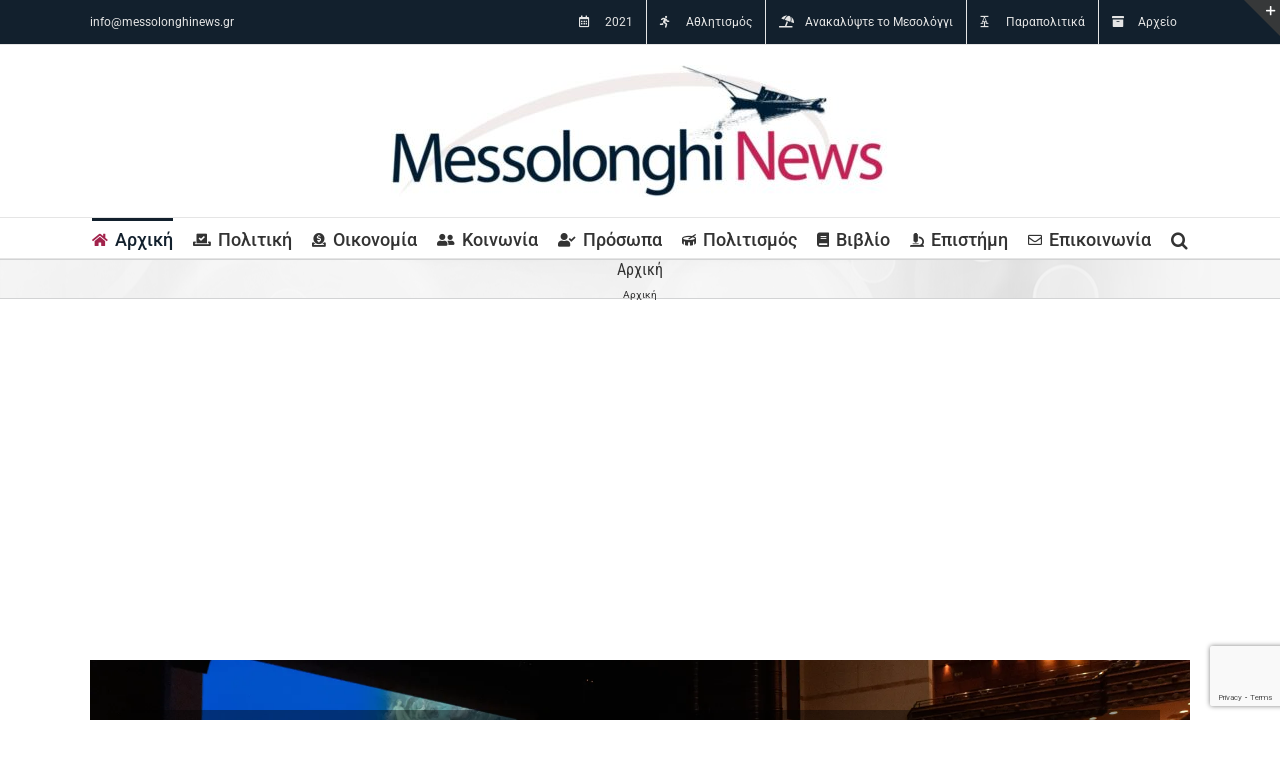

--- FILE ---
content_type: text/html; charset=UTF-8
request_url: https://messolonghinews.blogspot.com/2014/02/
body_size: 76463
content:
<!DOCTYPE html>
<html class='v2' dir='ltr' xmlns='http://www.w3.org/1999/xhtml' xmlns:b='http://www.google.com/2005/gml/b' xmlns:data='http://www.google.com/2005/gml/data' xmlns:expr='http://www.google.com/2005/gml/expr'>
<head>
<link href='https://www.blogger.com/static/v1/widgets/335934321-css_bundle_v2.css' rel='stylesheet' type='text/css'/>
<script type='text/javascript'>
  var d='https://messolonghinews.blogspot.com/2014/02/';
  d=d.replace(/.*\/\/[^\/]*/, '');
  location.href = 'https://messolonghinews.gr';
</script>
<meta content='width=1100' name='viewport'/>
<meta content='text/html; charset=UTF-8' http-equiv='Content-Type'/>
<meta content='blogger' name='generator'/>
<link href='https://messolonghinews.blogspot.com/favicon.ico' rel='icon' type='image/x-icon'/>
<link href='http://messolonghinews.blogspot.com/2014/02/' rel='canonical'/>
<link rel="alternate" type="application/atom+xml" title="Messolonghi News - Atom" href="https://messolonghinews.blogspot.com/feeds/posts/default" />
<link rel="alternate" type="application/rss+xml" title="Messolonghi News - RSS" href="https://messolonghinews.blogspot.com/feeds/posts/default?alt=rss" />
<link rel="service.post" type="application/atom+xml" title="Messolonghi News - Atom" href="https://draft.blogger.com/feeds/8066040719925799263/posts/default" />
<!--Can't find substitution for tag [blog.ieCssRetrofitLinks]-->
<meta content='http://messolonghinews.blogspot.com/2014/02/' property='og:url'/>
<meta content='Messolonghi News' property='og:title'/>
<meta content='Ηλεκτρονική Εφημερίδα Ιεράς Πόλεως Μεσολογγίου - newsmes@otenet.gr' property='og:description'/>
<title>Messolonghi News: 1/2/14</title>
<style id='page-skin-1' type='text/css'><!--
/*
-----------------------------------------------
Blogger Template Style
Name:     Simple
Designer: Blogger
URL:      www.blogger.com
----------------------------------------------- */
/* Variable definitions
====================
<Variable name="keycolor" description="Main Color" type="color" default="#66bbdd"/>
<Group description="Page Text" selector="body">
<Variable name="body.font" description="Font" type="font"
default="normal normal 12px Arial, Tahoma, Helvetica, FreeSans, sans-serif"/>
<Variable name="body.text.color" description="Text Color" type="color" default="#222222"/>
</Group>
<Group description="Backgrounds" selector=".body-fauxcolumns-outer">
<Variable name="body.background.color" description="Outer Background" type="color" default="#66bbdd"/>
<Variable name="content.background.color" description="Main Background" type="color" default="#ffffff"/>
<Variable name="header.background.color" description="Header Background" type="color" default="transparent"/>
</Group>
<Group description="Links" selector=".main-outer">
<Variable name="link.color" description="Link Color" type="color" default="#2288bb"/>
<Variable name="link.visited.color" description="Visited Color" type="color" default="#888888"/>
<Variable name="link.hover.color" description="Hover Color" type="color" default="#33aaff"/>
</Group>
<Group description="Blog Title" selector=".header h1">
<Variable name="header.font" description="Font" type="font"
default="normal normal 60px Arial, Tahoma, Helvetica, FreeSans, sans-serif"/>
<Variable name="header.text.color" description="Title Color" type="color" default="#3399bb" />
</Group>
<Group description="Blog Description" selector=".header .description">
<Variable name="description.text.color" description="Description Color" type="color"
default="#777777" />
</Group>
<Group description="Tabs Text" selector=".tabs-inner .widget li a">
<Variable name="tabs.font" description="Font" type="font"
default="normal normal 14px Arial, Tahoma, Helvetica, FreeSans, sans-serif"/>
<Variable name="tabs.text.color" description="Text Color" type="color" default="#999999"/>
<Variable name="tabs.selected.text.color" description="Selected Color" type="color" default="#000000"/>
</Group>
<Group description="Tabs Background" selector=".tabs-outer .PageList">
<Variable name="tabs.background.color" description="Background Color" type="color" default="#f5f5f5"/>
<Variable name="tabs.selected.background.color" description="Selected Color" type="color" default="#eeeeee"/>
</Group>
<Group description="Post Title" selector="h3.post-title, .comments h4">
<Variable name="post.title.font" description="Font" type="font"
default="normal normal 22px Arial, Tahoma, Helvetica, FreeSans, sans-serif"/>
</Group>
<Group description="Date Header" selector=".date-header">
<Variable name="date.header.color" description="Text Color" type="color"
default="#000000"/>
<Variable name="date.header.background.color" description="Background Color" type="color"
default="transparent"/>
<Variable name="date.header.font" description="Text Font" type="font"
default="normal bold 11px Arial, Tahoma, Helvetica, FreeSans, sans-serif"/>
<Variable name="date.header.padding" description="Date Header Padding" type="string" default="inherit"/>
<Variable name="date.header.letterspacing" description="Date Header Letter Spacing" type="string" default="inherit"/>
<Variable name="date.header.margin" description="Date Header Margin" type="string" default="inherit"/>
</Group>
<Group description="Post Footer" selector=".post-footer">
<Variable name="post.footer.text.color" description="Text Color" type="color" default="#666666"/>
<Variable name="post.footer.background.color" description="Background Color" type="color"
default="#f9f9f9"/>
<Variable name="post.footer.border.color" description="Shadow Color" type="color" default="#eeeeee"/>
</Group>
<Group description="Gadgets" selector="h2">
<Variable name="widget.title.font" description="Title Font" type="font"
default="normal bold 11px Arial, Tahoma, Helvetica, FreeSans, sans-serif"/>
<Variable name="widget.title.text.color" description="Title Color" type="color" default="#000000"/>
<Variable name="widget.alternate.text.color" description="Alternate Color" type="color" default="#999999"/>
</Group>
<Group description="Images" selector=".main-inner">
<Variable name="image.background.color" description="Background Color" type="color" default="#ffffff"/>
<Variable name="image.border.color" description="Border Color" type="color" default="#eeeeee"/>
<Variable name="image.text.color" description="Caption Text Color" type="color" default="#000000"/>
</Group>
<Group description="Accents" selector=".content-inner">
<Variable name="body.rule.color" description="Separator Line Color" type="color" default="#eeeeee"/>
<Variable name="tabs.border.color" description="Tabs Border Color" type="color" default="transparent"/>
</Group>
<Variable name="body.background" description="Body Background" type="background"
color="#ffffff" default="$(color) none repeat scroll top left"/>
<Variable name="body.background.override" description="Body Background Override" type="string" default=""/>
<Variable name="body.background.gradient.cap" description="Body Gradient Cap" type="url"
default="url(https://resources.blogblog.com/blogblog/data/1kt/simple/gradients_light.png)"/>
<Variable name="body.background.gradient.tile" description="Body Gradient Tile" type="url"
default="url(https://resources.blogblog.com/blogblog/data/1kt/simple/body_gradient_tile_light.png)"/>
<Variable name="content.background.color.selector" description="Content Background Color Selector" type="string" default=".content-inner"/>
<Variable name="content.padding" description="Content Padding" type="length" default="10px" min="0" max="100px"/>
<Variable name="content.padding.horizontal" description="Content Horizontal Padding" type="length" default="10px" min="0" max="100px"/>
<Variable name="content.shadow.spread" description="Content Shadow Spread" type="length" default="40px" min="0" max="100px"/>
<Variable name="content.shadow.spread.webkit" description="Content Shadow Spread (WebKit)" type="length" default="5px" min="0" max="100px"/>
<Variable name="content.shadow.spread.ie" description="Content Shadow Spread (IE)" type="length" default="10px" min="0" max="100px"/>
<Variable name="main.border.width" description="Main Border Width" type="length" default="0" min="0" max="10px"/>
<Variable name="header.background.gradient" description="Header Gradient" type="url" default="none"/>
<Variable name="header.shadow.offset.left" description="Header Shadow Offset Left" type="length" default="-1px" min="-50px" max="50px"/>
<Variable name="header.shadow.offset.top" description="Header Shadow Offset Top" type="length" default="-1px" min="-50px" max="50px"/>
<Variable name="header.shadow.spread" description="Header Shadow Spread" type="length" default="1px" min="0" max="100px"/>
<Variable name="header.padding" description="Header Padding" type="length" default="30px" min="0" max="100px"/>
<Variable name="header.border.size" description="Header Border Size" type="length" default="1px" min="0" max="10px"/>
<Variable name="header.bottom.border.size" description="Header Bottom Border Size" type="length" default="1px" min="0" max="10px"/>
<Variable name="header.border.horizontalsize" description="Header Horizontal Border Size" type="length" default="0" min="0" max="10px"/>
<Variable name="description.text.size" description="Description Text Size" type="string" default="140%"/>
<Variable name="tabs.margin.top" description="Tabs Margin Top" type="length" default="0" min="0" max="100px"/>
<Variable name="tabs.margin.side" description="Tabs Side Margin" type="length" default="30px" min="0" max="100px"/>
<Variable name="tabs.background.gradient" description="Tabs Background Gradient" type="url"
default="url(https://resources.blogblog.com/blogblog/data/1kt/simple/gradients_light.png)"/>
<Variable name="tabs.border.width" description="Tabs Border Width" type="length" default="1px" min="0" max="10px"/>
<Variable name="tabs.bevel.border.width" description="Tabs Bevel Border Width" type="length" default="1px" min="0" max="10px"/>
<Variable name="post.margin.bottom" description="Post Bottom Margin" type="length" default="25px" min="0" max="100px"/>
<Variable name="image.border.small.size" description="Image Border Small Size" type="length" default="2px" min="0" max="10px"/>
<Variable name="image.border.large.size" description="Image Border Large Size" type="length" default="5px" min="0" max="10px"/>
<Variable name="page.width.selector" description="Page Width Selector" type="string" default=".region-inner"/>
<Variable name="page.width" description="Page Width" type="string" default="auto"/>
<Variable name="main.section.margin" description="Main Section Margin" type="length" default="15px" min="0" max="100px"/>
<Variable name="main.padding" description="Main Padding" type="length" default="15px" min="0" max="100px"/>
<Variable name="main.padding.top" description="Main Padding Top" type="length" default="30px" min="0" max="100px"/>
<Variable name="main.padding.bottom" description="Main Padding Bottom" type="length" default="30px" min="0" max="100px"/>
<Variable name="paging.background"
color="#ffffff"
description="Background of blog paging area" type="background"
default="transparent none no-repeat scroll top center"/>
<Variable name="footer.bevel" description="Bevel border length of footer" type="length" default="0" min="0" max="10px"/>
<Variable name="mobile.background.overlay" description="Mobile Background Overlay" type="string"
default="transparent none repeat scroll top left"/>
<Variable name="mobile.background.size" description="Mobile Background Size" type="string" default="auto"/>
<Variable name="mobile.button.color" description="Mobile Button Color" type="color" default="#ffffff" />
<Variable name="startSide" description="Side where text starts in blog language" type="automatic" default="left"/>
<Variable name="endSide" description="Side where text ends in blog language" type="automatic" default="right"/>
*/
/* Content
----------------------------------------------- */
body {
font: normal normal 13px Verdana, Geneva, sans-serif;
color: #000000;
background: #ffffff none repeat scroll top left;
padding: 0 0 0 0;
}
html body .region-inner {
min-width: 0;
max-width: 100%;
width: auto;
}
h2 {
font-size: 22px;
}
a:link {
text-decoration:none;
color: #990000;
}
a:visited {
text-decoration:none;
color: #990000;
}
a:hover {
text-decoration:underline;
color: #000099;
}
.body-fauxcolumn-outer .fauxcolumn-inner {
background: transparent none repeat scroll top left;
_background-image: none;
}
.body-fauxcolumn-outer .cap-top {
position: absolute;
z-index: 1;
height: 400px;
width: 100%;
}
.body-fauxcolumn-outer .cap-top .cap-left {
width: 100%;
background: transparent none repeat-x scroll top left;
_background-image: none;
}
.content-outer {
-moz-box-shadow: 0 0 0 rgba(0, 0, 0, .15);
-webkit-box-shadow: 0 0 0 rgba(0, 0, 0, .15);
-goog-ms-box-shadow: 0 0 0 #333333;
box-shadow: 0 0 0 rgba(0, 0, 0, .15);
margin-bottom: 1px;
}
.content-inner {
padding: 10px 40px;
}
.content-inner {
background-color: #ffffff;
}
/* Header
----------------------------------------------- */
.header-outer {
background: transparent none repeat-x scroll 0 -400px;
_background-image: none;
}
.Header h1 {
font: normal normal 40px 'Trebuchet MS',Trebuchet,Verdana,sans-serif;
color: #000000;
text-shadow: 0 0 0 rgba(0, 0, 0, .2);
}
.Header h1 a {
color: #000000;
}
.Header .description {
font-size: 18px;
color: #000000;
}
.header-inner .Header .titlewrapper {
padding: 22px 0;
}
.header-inner .Header .descriptionwrapper {
padding: 0 0;
}
/* Tabs
----------------------------------------------- */
.tabs-inner .section:first-child {
border-top: 0 solid #dddddd;
}
.tabs-inner .section:first-child ul {
margin-top: -1px;
border-top: 1px solid #dddddd;
border-left: 1px solid #dddddd;
border-right: 1px solid #dddddd;
}
.tabs-inner .widget ul {
background: transparent none repeat-x scroll 0 -800px;
_background-image: none;
border-bottom: 1px solid #dddddd;
margin-top: 0;
margin-left: -30px;
margin-right: -30px;
}
.tabs-inner .widget li a {
display: inline-block;
padding: .6em 1em;
font: normal normal 13px Verdana, Geneva, sans-serif;
color: #000000;
border-left: 1px solid #ffffff;
border-right: 1px solid #dddddd;
}
.tabs-inner .widget li:first-child a {
border-left: none;
}
.tabs-inner .widget li.selected a, .tabs-inner .widget li a:hover {
color: #000000;
background-color: #eeeeee;
text-decoration: none;
}
/* Columns
----------------------------------------------- */
.main-outer {
border-top: 0 solid transparent;
}
.fauxcolumn-left-outer .fauxcolumn-inner {
border-right: 1px solid transparent;
}
.fauxcolumn-right-outer .fauxcolumn-inner {
border-left: 1px solid transparent;
}
/* Headings
----------------------------------------------- */
div.widget > h2,
div.widget h2.title {
margin: 0 0 1em 0;
font: normal bold 18px 'Trebuchet MS',Trebuchet,Verdana,sans-serif;
color: #000000;
}
/* Widgets
----------------------------------------------- */
.widget .zippy {
color: #000000;
text-shadow: 2px 2px 1px rgba(0, 0, 0, .1);
}
.widget .popular-posts ul {
list-style: none;
}
/* Posts
----------------------------------------------- */
h2.date-header {
font: normal bold 11px Arial, Tahoma, Helvetica, FreeSans, sans-serif;
}
.date-header span {
background-color: #ffffff;
color: #990000;
padding: 0.4em;
letter-spacing: 3px;
margin: inherit;
}
.main-inner {
padding-top: 35px;
padding-bottom: 65px;
}
.main-inner .column-center-inner {
padding: 0 0;
}
.main-inner .column-center-inner .section {
margin: 0 1em;
}
.post {
margin: 0 0 45px 0;
}
h3.post-title, .comments h4 {
font: normal bold 22px Verdana, Geneva, sans-serif;
margin: .75em 0 0;
}
.post-body {
font-size: 110%;
line-height: 1.4;
position: relative;
}
.post-body img, .post-body .tr-caption-container, .Profile img, .Image img,
.BlogList .item-thumbnail img {
padding: 2px;
background: #ffffff;
border: 1px solid #eeeeee;
-moz-box-shadow: 1px 1px 5px rgba(0, 0, 0, .1);
-webkit-box-shadow: 1px 1px 5px rgba(0, 0, 0, .1);
box-shadow: 1px 1px 5px rgba(0, 0, 0, .1);
}
.post-body img, .post-body .tr-caption-container {
padding: 5px;
}
.post-body .tr-caption-container {
color: #000000;
}
.post-body .tr-caption-container img {
padding: 0;
background: transparent;
border: none;
-moz-box-shadow: 0 0 0 rgba(0, 0, 0, .1);
-webkit-box-shadow: 0 0 0 rgba(0, 0, 0, .1);
box-shadow: 0 0 0 rgba(0, 0, 0, .1);
}
.post-header {
margin: 0 0 1.5em;
line-height: 1.6;
font-size: 90%;
}
.post-footer {
margin: 20px -2px 0;
padding: 5px 10px;
color: #000000;
background-color: #ffffff;
border-bottom: 1px solid #ffffff;
line-height: 1.6;
font-size: 90%;
}
#comments .comment-author {
padding-top: 1.5em;
border-top: 1px solid transparent;
background-position: 0 1.5em;
}
#comments .comment-author:first-child {
padding-top: 0;
border-top: none;
}
.avatar-image-container {
margin: .2em 0 0;
}
#comments .avatar-image-container img {
border: 1px solid #eeeeee;
}
/* Comments
----------------------------------------------- */
.comments .comments-content .icon.blog-author {
background-repeat: no-repeat;
background-image: url([data-uri]);
}
.comments .comments-content .loadmore a {
border-top: 1px solid #000000;
border-bottom: 1px solid #000000;
}
.comments .comment-thread.inline-thread {
background-color: #ffffff;
}
.comments .continue {
border-top: 2px solid #000000;
}
/* Accents
---------------------------------------------- */
.section-columns td.columns-cell {
border-left: 1px solid transparent;
}
.blog-pager {
background: transparent url(https://resources.blogblog.com/blogblog/data/1kt/simple/paging_dot.png) repeat-x scroll top center;
}
.blog-pager-older-link, .home-link,
.blog-pager-newer-link {
background-color: #ffffff;
padding: 5px;
}
.footer-outer {
border-top: 1px dashed #bbbbbb;
}
/* Mobile
----------------------------------------------- */
body.mobile  {
background-size: auto;
}
.mobile .body-fauxcolumn-outer {
background: transparent none repeat scroll top left;
}
.mobile .body-fauxcolumn-outer .cap-top {
background-size: 100% auto;
}
.mobile .content-outer {
-webkit-box-shadow: 0 0 3px rgba(0, 0, 0, .15);
box-shadow: 0 0 3px rgba(0, 0, 0, .15);
}
.mobile .tabs-inner .widget ul {
margin-left: 0;
margin-right: 0;
}
.mobile .post {
margin: 0;
}
.mobile .main-inner .column-center-inner .section {
margin: 0;
}
.mobile .date-header span {
padding: 0.1em 10px;
margin: 0 -10px;
}
.mobile h3.post-title {
margin: 0;
}
.mobile .blog-pager {
background: transparent none no-repeat scroll top center;
}
.mobile .footer-outer {
border-top: none;
}
.mobile .main-inner, .mobile .footer-inner {
background-color: #ffffff;
}
.mobile-index-contents {
color: #000000;
}
.mobile-link-button {
background-color: #990000;
}
.mobile-link-button a:link, .mobile-link-button a:visited {
color: #ffffff;
}
.mobile .tabs-inner .section:first-child {
border-top: none;
}
.mobile .tabs-inner .PageList .widget-content {
background-color: #eeeeee;
color: #000000;
border-top: 1px solid #dddddd;
border-bottom: 1px solid #dddddd;
}
.mobile .tabs-inner .PageList .widget-content .pagelist-arrow {
border-left: 1px solid #dddddd;
}

--></style>
<style id='template-skin-1' type='text/css'><!--
body {
min-width: 1070px;
}
.content-outer, .content-fauxcolumn-outer, .region-inner {
min-width: 1070px;
max-width: 1070px;
_width: 1070px;
}
.main-inner .columns {
padding-left: 0;
padding-right: 310px;
}
.main-inner .fauxcolumn-center-outer {
left: 0;
right: 310px;
/* IE6 does not respect left and right together */
_width: expression(this.parentNode.offsetWidth -
parseInt("0") -
parseInt("310px") + 'px');
}
.main-inner .fauxcolumn-left-outer {
width: 0;
}
.main-inner .fauxcolumn-right-outer {
width: 310px;
}
.main-inner .column-left-outer {
width: 0;
right: 100%;
margin-left: -0;
}
.main-inner .column-right-outer {
width: 310px;
margin-right: -310px;
}
#layout {
min-width: 0;
}
#layout .content-outer {
min-width: 0;
width: 800px;
}
#layout .region-inner {
min-width: 0;
width: auto;
}
body#layout div.add_widget {
padding: 8px;
}
body#layout div.add_widget a {
margin-left: 32px;
}
--></style>
<link href='https://draft.blogger.com/dyn-css/authorization.css?targetBlogID=8066040719925799263&amp;zx=3b2d4927-62c4-4763-ade9-62631e30c70e' media='none' onload='if(media!=&#39;all&#39;)media=&#39;all&#39;' rel='stylesheet'/><noscript><link href='https://draft.blogger.com/dyn-css/authorization.css?targetBlogID=8066040719925799263&amp;zx=3b2d4927-62c4-4763-ade9-62631e30c70e' rel='stylesheet'/></noscript>
<meta name='google-adsense-platform-account' content='ca-host-pub-1556223355139109'/>
<meta name='google-adsense-platform-domain' content='blogspot.com'/>

<!-- data-ad-client=ca-pub-6449860286536481 -->

</head>
<body class='loading'>
<div class='navbar section' id='navbar' name='Navbar'><div class='widget Navbar' data-version='1' id='Navbar1'><script type="text/javascript">
    function setAttributeOnload(object, attribute, val) {
      if(window.addEventListener) {
        window.addEventListener('load',
          function(){ object[attribute] = val; }, false);
      } else {
        window.attachEvent('onload', function(){ object[attribute] = val; });
      }
    }
  </script>
<div id="navbar-iframe-container"></div>
<script type="text/javascript" src="https://apis.google.com/js/platform.js"></script>
<script type="text/javascript">
      gapi.load("gapi.iframes:gapi.iframes.style.bubble", function() {
        if (gapi.iframes && gapi.iframes.getContext) {
          gapi.iframes.getContext().openChild({
              url: 'https://draft.blogger.com/navbar/8066040719925799263?origin\x3dhttps://messolonghinews.blogspot.com',
              where: document.getElementById("navbar-iframe-container"),
              id: "navbar-iframe"
          });
        }
      });
    </script><script type="text/javascript">
(function() {
var script = document.createElement('script');
script.type = 'text/javascript';
script.src = '//pagead2.googlesyndication.com/pagead/js/google_top_exp.js';
var head = document.getElementsByTagName('head')[0];
if (head) {
head.appendChild(script);
}})();
</script>
</div></div>
<div class='body-fauxcolumns'>
<div class='fauxcolumn-outer body-fauxcolumn-outer'>
<div class='cap-top'>
<div class='cap-left'></div>
<div class='cap-right'></div>
</div>
<div class='fauxborder-left'>
<div class='fauxborder-right'></div>
<div class='fauxcolumn-inner'>
</div>
</div>
<div class='cap-bottom'>
<div class='cap-left'></div>
<div class='cap-right'></div>
</div>
</div>
</div>
<div class='content'>
<div class='content-fauxcolumns'>
<div class='fauxcolumn-outer content-fauxcolumn-outer'>
<div class='cap-top'>
<div class='cap-left'></div>
<div class='cap-right'></div>
</div>
<div class='fauxborder-left'>
<div class='fauxborder-right'></div>
<div class='fauxcolumn-inner'>
</div>
</div>
<div class='cap-bottom'>
<div class='cap-left'></div>
<div class='cap-right'></div>
</div>
</div>
</div>
<div class='content-outer'>
<div class='content-cap-top cap-top'>
<div class='cap-left'></div>
<div class='cap-right'></div>
</div>
<div class='fauxborder-left content-fauxborder-left'>
<div class='fauxborder-right content-fauxborder-right'></div>
<div class='content-inner'>
<header>
<div class='header-outer'>
<div class='header-cap-top cap-top'>
<div class='cap-left'></div>
<div class='cap-right'></div>
</div>
<div class='fauxborder-left header-fauxborder-left'>
<div class='fauxborder-right header-fauxborder-right'></div>
<div class='region-inner header-inner'>
<div class='header section' id='header' name='Κεφαλίδα'><div class='widget Header' data-version='1' id='Header1'>
<div id='header-inner'>
<a href='https://messolonghinews.blogspot.com/' style='display: block'>
<img alt='Messolonghi News' height='274px; ' id='Header1_headerimg' src='https://blogger.googleusercontent.com/img/b/R29vZ2xl/AVvXsEjZUOvbysb8aP7KTY9o9djVRU3lLqzG65Jr5e3nrhM4r67UhPty8OsGzJwyxWtBM8nRMUOBN899pXlm6HjLeA2uuLKhH2d2AUdTRVjmNHqOWYZzjvXjeshC-YtcfsJ6FWLKwqIIAkga3gFn/s1600/Mesologgi+news+25+2+2013.jpg' style='display: block' width='800px; '/>
</a>
</div>
</div></div>
</div>
</div>
<div class='header-cap-bottom cap-bottom'>
<div class='cap-left'></div>
<div class='cap-right'></div>
</div>
</div>
</header>
<div class='tabs-outer'>
<div class='tabs-cap-top cap-top'>
<div class='cap-left'></div>
<div class='cap-right'></div>
</div>
<div class='fauxborder-left tabs-fauxborder-left'>
<div class='fauxborder-right tabs-fauxborder-right'></div>
<div class='region-inner tabs-inner'>
<div class='tabs no-items section' id='crosscol' name='Σε όλες τις στήλες'></div>
<div class='tabs no-items section' id='crosscol-overflow' name='Cross-Column 2'></div>
</div>
</div>
<div class='tabs-cap-bottom cap-bottom'>
<div class='cap-left'></div>
<div class='cap-right'></div>
</div>
</div>
<div class='main-outer'>
<div class='main-cap-top cap-top'>
<div class='cap-left'></div>
<div class='cap-right'></div>
</div>
<div class='fauxborder-left main-fauxborder-left'>
<div class='fauxborder-right main-fauxborder-right'></div>
<div class='region-inner main-inner'>
<div class='columns fauxcolumns'>
<div class='fauxcolumn-outer fauxcolumn-center-outer'>
<div class='cap-top'>
<div class='cap-left'></div>
<div class='cap-right'></div>
</div>
<div class='fauxborder-left'>
<div class='fauxborder-right'></div>
<div class='fauxcolumn-inner'>
</div>
</div>
<div class='cap-bottom'>
<div class='cap-left'></div>
<div class='cap-right'></div>
</div>
</div>
<div class='fauxcolumn-outer fauxcolumn-left-outer'>
<div class='cap-top'>
<div class='cap-left'></div>
<div class='cap-right'></div>
</div>
<div class='fauxborder-left'>
<div class='fauxborder-right'></div>
<div class='fauxcolumn-inner'>
</div>
</div>
<div class='cap-bottom'>
<div class='cap-left'></div>
<div class='cap-right'></div>
</div>
</div>
<div class='fauxcolumn-outer fauxcolumn-right-outer'>
<div class='cap-top'>
<div class='cap-left'></div>
<div class='cap-right'></div>
</div>
<div class='fauxborder-left'>
<div class='fauxborder-right'></div>
<div class='fauxcolumn-inner'>
</div>
</div>
<div class='cap-bottom'>
<div class='cap-left'></div>
<div class='cap-right'></div>
</div>
</div>
<!-- corrects IE6 width calculation -->
<div class='columns-inner'>
<div class='column-center-outer'>
<div class='column-center-inner'>
<div class='main section' id='main' name='Κύριος'><div class='widget Blog' data-version='1' id='Blog1'>
<div class='blog-posts hfeed'>

          <div class="date-outer">
        
<h2 class='date-header'><span>Παρασκευή 28 Φεβρουαρίου 2014</span></h2>

          <div class="date-posts">
        
<div class='post-outer'>
<div class='post hentry uncustomized-post-template' itemprop='blogPost' itemscope='itemscope' itemtype='http://schema.org/BlogPosting'>
<meta content='https://blogger.googleusercontent.com/img/b/R29vZ2xl/AVvXsEgio33AxS-EseYPkho31qwLeYAeD5qqkVpvyEav1ixllZ0S4UJLh0uVY9_RL7RV26-11oHEX0SSCvbl2IRif02NIBPC2o1VZm2iVzHN8cUTkbMbPGle15UCk9wWTo-vGqOBxPZDQwsUsxLP/s500/Photo%25252023%252520%2525CE%2525A6%2525CE%2525B5%2525CE%2525B2%2525202014%252520-%2525202%25253A49%252520%2525CE%2525BC.%2525CE%2525BC..jpg' itemprop='image_url'/>
<meta content='8066040719925799263' itemprop='blogId'/>
<meta content='8938499941240083724' itemprop='postId'/>
<a name='8938499941240083724'></a>
<h3 class='post-title entry-title' itemprop='name'>
<a href='https://messolonghinews.blogspot.com/2014/02/party.html'>Party &quot;αυτοσχέδιας στολής&quot; στον &quot;Κοχλία&quot;</a>
</h3>
<div class='post-header'>
<div class='post-header-line-1'></div>
</div>
<div class='post-body entry-content' id='post-body-8938499941240083724' itemprop='description articleBody'>
<div class="separator" style="clear: both; text-align: center;"><a href="https://blogger.googleusercontent.com/img/b/R29vZ2xl/AVvXsEgio33AxS-EseYPkho31qwLeYAeD5qqkVpvyEav1ixllZ0S4UJLh0uVY9_RL7RV26-11oHEX0SSCvbl2IRif02NIBPC2o1VZm2iVzHN8cUTkbMbPGle15UCk9wWTo-vGqOBxPZDQwsUsxLP/s1169/Photo%25252023%252520%2525CE%2525A6%2525CE%2525B5%2525CE%2525B2%2525202014%252520-%2525202%25253A49%252520%2525CE%2525BC.%2525CE%2525BC..jpg" style="margin-left: 1em; margin-right: 1em;" target="_blank"><img alt="" class="aligncenter" height="424" id="blogsy-1393595975128.0757" src="https://blogger.googleusercontent.com/img/b/R29vZ2xl/AVvXsEgio33AxS-EseYPkho31qwLeYAeD5qqkVpvyEav1ixllZ0S4UJLh0uVY9_RL7RV26-11oHEX0SSCvbl2IRif02NIBPC2o1VZm2iVzHN8cUTkbMbPGle15UCk9wWTo-vGqOBxPZDQwsUsxLP/s500/Photo%25252023%252520%2525CE%2525A6%2525CE%2525B5%2525CE%2525B2%2525202014%252520-%2525202%25253A49%252520%2525CE%2525BC.%2525CE%2525BC..jpg" width="300"></a></div><p style="text-align: justify;"> Το <span style="line-height: 1.3em;">Σάββατο 01 Μαρτίου ο "Κοχλίας" στο Μεσολόγγι  υποδέχεται τον καινούργιο μήνα καρναβαλίζοντας!</span></p><p style="text-align: justify;"><span style="line-height: 1.3em;">Χρησιμοποιείστε τη φαντασία και δημιουργήστε την αποκριάτικη στολή σας, η πιο ευφάνταστη θα βραβευτεί και ορίσει τη Βασίλισσα και το Βασιλιά των φετινών αποκριών...</span></p><p>&nbsp;</p>
<div style='clear: both;'></div>
</div>
<div class='post-footer'>
<div class='post-footer-line post-footer-line-1'>
<span class='post-author vcard'>
Αναρτήθηκε από
<span class='fn' itemprop='author' itemscope='itemscope' itemtype='http://schema.org/Person'>
<meta content='https://draft.blogger.com/profile/04683027331558706234' itemprop='url'/>
<a class='g-profile' href='https://draft.blogger.com/profile/04683027331558706234' rel='author' title='author profile'>
<span itemprop='name'>Dimitrios Malavetas</span>
</a>
</span>
</span>
<span class='post-timestamp'>
στις
<meta content='http://messolonghinews.blogspot.com/2014/02/party.html' itemprop='url'/>
<a class='timestamp-link' href='https://messolonghinews.blogspot.com/2014/02/party.html' rel='bookmark' title='permanent link'><abbr class='published' itemprop='datePublished' title='2014-02-28T15:59:00+02:00'>2/28/2014 03:59:00 μ.μ.</abbr></a>
</span>
<span class='post-comment-link'>
</span>
<span class='post-icons'>
<span class='item-action'>
<a href='https://draft.blogger.com/email-post/8066040719925799263/8938499941240083724' title='Αποστολή ανάρτησης'>
<img alt='' class='icon-action' height='13' src='https://resources.blogblog.com/img/icon18_email.gif' width='18'/>
</a>
</span>
<span class='item-control blog-admin pid-1919882880'>
<a href='https://draft.blogger.com/post-edit.g?blogID=8066040719925799263&postID=8938499941240083724&from=pencil' title='Επεξεργασία ανάρτησης'>
<img alt='' class='icon-action' height='18' src='https://resources.blogblog.com/img/icon18_edit_allbkg.gif' width='18'/>
</a>
</span>
</span>
<div class='post-share-buttons goog-inline-block'>
<a class='goog-inline-block share-button sb-email' href='https://draft.blogger.com/share-post.g?blogID=8066040719925799263&postID=8938499941240083724&target=email' target='_blank' title='Αποστολή με μήνυμα ηλεκτρονικού ταχυδρομείου
'><span class='share-button-link-text'>Αποστολή με μήνυμα ηλεκτρονικού ταχυδρομείου
</span></a><a class='goog-inline-block share-button sb-blog' href='https://draft.blogger.com/share-post.g?blogID=8066040719925799263&postID=8938499941240083724&target=blog' onclick='window.open(this.href, "_blank", "height=270,width=475"); return false;' target='_blank' title='BlogThis!'><span class='share-button-link-text'>BlogThis!</span></a><a class='goog-inline-block share-button sb-twitter' href='https://draft.blogger.com/share-post.g?blogID=8066040719925799263&postID=8938499941240083724&target=twitter' target='_blank' title='Κοινοποίηση στο X'><span class='share-button-link-text'>Κοινοποίηση στο X</span></a><a class='goog-inline-block share-button sb-facebook' href='https://draft.blogger.com/share-post.g?blogID=8066040719925799263&postID=8938499941240083724&target=facebook' onclick='window.open(this.href, "_blank", "height=430,width=640"); return false;' target='_blank' title='Μοιραστείτε το στο Facebook'><span class='share-button-link-text'>Μοιραστείτε το στο Facebook</span></a><a class='goog-inline-block share-button sb-pinterest' href='https://draft.blogger.com/share-post.g?blogID=8066040719925799263&postID=8938499941240083724&target=pinterest' target='_blank' title='Κοινοποίηση στο Pinterest'><span class='share-button-link-text'>Κοινοποίηση στο Pinterest</span></a>
</div>
</div>
<div class='post-footer-line post-footer-line-2'>
<span class='post-labels'>
</span>
</div>
<div class='post-footer-line post-footer-line-3'>
<span class='post-location'>
</span>
</div>
</div>
</div>
</div>
<div class='post-outer'>
<div class='post hentry uncustomized-post-template' itemprop='blogPost' itemscope='itemscope' itemtype='http://schema.org/BlogPosting'>
<meta content='https://blogger.googleusercontent.com/img/b/R29vZ2xl/AVvXsEivS-TpcRMRkCrAbEqwpqICKa4ra_ZDuWGY7Ke5rGLKiZhN9c_WXbTHlDVjUDXFpG60QgEX4bkr483kTfAyfZQhMDx1lYGn96Pv-dTCXdS-hJ8eyilInKG6O5anfShpZJUzsGSqxKCe64gH/s500/Photo%25252028%252520%2525CE%2525A6%2525CE%2525B5%2525CE%2525B2%2525202014%252520-%2525203%25253A52%252520%2525CE%2525BC.%2525CE%2525BC..jpg' itemprop='image_url'/>
<meta content='8066040719925799263' itemprop='blogId'/>
<meta content='248159649846670346' itemprop='postId'/>
<a name='248159649846670346'></a>
<h3 class='post-title entry-title' itemprop='name'>
<a href='https://messolonghinews.blogspot.com/2014/02/17.html'>17 νέους υποψηφίους συμβούλους ανακοίνωσε ο Ν. Καραπάνος</a>
</h3>
<div class='post-header'>
<div class='post-header-line-1'></div>
</div>
<div class='post-body entry-content' id='post-body-248159649846670346' itemprop='description articleBody'>
<div class="separator" style="clear: both; text-align: right;"><a href="https://blogger.googleusercontent.com/img/b/R29vZ2xl/AVvXsEivS-TpcRMRkCrAbEqwpqICKa4ra_ZDuWGY7Ke5rGLKiZhN9c_WXbTHlDVjUDXFpG60QgEX4bkr483kTfAyfZQhMDx1lYGn96Pv-dTCXdS-hJ8eyilInKG6O5anfShpZJUzsGSqxKCe64gH/s640/Photo%25252028%252520%2525CE%2525A6%2525CE%2525B5%2525CE%2525B2%2525202014%252520-%2525203%25253A52%252520%2525CE%2525BC.%2525CE%2525BC..jpg" style="clear: right; float: right; margin-bottom: 1em; margin-left: 1em;" target="_blank"><img alt="" class="alignright" height="258" id="blogsy-1393595644249.6987" src="https://blogger.googleusercontent.com/img/b/R29vZ2xl/AVvXsEivS-TpcRMRkCrAbEqwpqICKa4ra_ZDuWGY7Ke5rGLKiZhN9c_WXbTHlDVjUDXFpG60QgEX4bkr483kTfAyfZQhMDx1lYGn96Pv-dTCXdS-hJ8eyilInKG6O5anfShpZJUzsGSqxKCe64gH/s500/Photo%25252028%252520%2525CE%2525A6%2525CE%2525B5%2525CE%2525B2%2525202014%252520-%2525203%25253A52%252520%2525CE%2525BC.%2525CE%2525BC..jpg" width="358"></a></div><p style="text-align: justify;"> 17 νέους υποψήφιους δημοτικούς συμβούλους με τον συνδυασμό του ανακοίνωσε χθες ο υπ. δήμαρχος Μεσολογγίου, <strong>Νίκος Καραπάνος</strong>. </p><p style="text-align: justify;">Η σχετική ανακοίνωση έχει ως εξής:</p><p style="text-align: justify;">&quot;Ήρθε <span style="line-height: 1.3em;">η ώρα να σας ανακοινώσουμε μία ακόμη ομάδα συμπολιτών μας που εντάχθηκαν ενεργά στον αγώνα μας θέτοντας τον εαυτό τους στην κρίση σας με στόχο πάντα ένα καλύτερο αύριο, ένα καλύτερο Δήμο για τα παιδιά μας. Είναι με αλφαβητική σειρά οι παρακάτω :</span></p><p style="text-align: justify;">ΑΘΑΝΑΣΟΠΟΥΛΟΥ &#8211; ΚΟΥΝΕΛΗ ΒΑΣΙΛΙΚΗ ΤΟΥ ΔΗΜΗΤΡΙΟΥ &#8211; ΙΔ.ΥΠΑΛΛΗΛΟΣ</p><p style="text-align: justify;">ΑΛΕΤΡΑΣ ΚΩΝΣΤΑΝΤΙΝΟΣ ΤΟΥ ΑΛΕΞΙΟΥ &#8211; ΑΣΤΥΝΟΜΙΚΟΣ</p><p style="text-align: justify;">ΒΑΖΟΥΡΑ-ΣΚΥΡΛΑ ΧΡΥΣΟΥΛΑ ΤΟΥ ΙΩΑΝΝΗ &#8211; ΕΛΕΥΘΕΡΟΣ ΕΠΑΓΓΕΛΜΑΤΙΑΣ</p><p style="text-align: justify;">ΒΙΟΛΙΝΤΖΗ &#8211;ΖΑΧΟΠΟΥΛΟΥ ΔΗΜΗΤΡΑ ΤΟΥ ΧΑΡΑΛΑΜΠΟΥΣ &#8211; ΕΛΕYΘΕΡΟΣ ΕΠΑΓΓΕΛΜΑΤΙΑΣ</p><p style="text-align: justify;">ΔΙΑΜΑΝΤΟΠΟΥΛΟΣ ΣΠΥΡΙΔΩΝ ΤΟΥ ΒΑΣΙΛΕΙΟΥ &#8211; ΟΙΚΟΝΟΜΟΛΟΓΟΣ,ΜSc</p><p style="text-align: justify;">&#160;</p>
<div style='clear: both;'></div>
</div>
<div class='jump-link'>
<a href='https://messolonghinews.blogspot.com/2014/02/17.html#more' title='17 νέους υποψηφίους συμβούλους ανακοίνωσε ο Ν. Καραπάνος'>Διαβάστε περισσότερα &#187;</a>
</div>
<div class='post-footer'>
<div class='post-footer-line post-footer-line-1'>
<span class='post-author vcard'>
Αναρτήθηκε από
<span class='fn' itemprop='author' itemscope='itemscope' itemtype='http://schema.org/Person'>
<meta content='https://draft.blogger.com/profile/04683027331558706234' itemprop='url'/>
<a class='g-profile' href='https://draft.blogger.com/profile/04683027331558706234' rel='author' title='author profile'>
<span itemprop='name'>Dimitrios Malavetas</span>
</a>
</span>
</span>
<span class='post-timestamp'>
στις
<meta content='http://messolonghinews.blogspot.com/2014/02/17.html' itemprop='url'/>
<a class='timestamp-link' href='https://messolonghinews.blogspot.com/2014/02/17.html' rel='bookmark' title='permanent link'><abbr class='published' itemprop='datePublished' title='2014-02-28T15:54:00+02:00'>2/28/2014 03:54:00 μ.μ.</abbr></a>
</span>
<span class='post-comment-link'>
</span>
<span class='post-icons'>
<span class='item-action'>
<a href='https://draft.blogger.com/email-post/8066040719925799263/248159649846670346' title='Αποστολή ανάρτησης'>
<img alt='' class='icon-action' height='13' src='https://resources.blogblog.com/img/icon18_email.gif' width='18'/>
</a>
</span>
<span class='item-control blog-admin pid-1919882880'>
<a href='https://draft.blogger.com/post-edit.g?blogID=8066040719925799263&postID=248159649846670346&from=pencil' title='Επεξεργασία ανάρτησης'>
<img alt='' class='icon-action' height='18' src='https://resources.blogblog.com/img/icon18_edit_allbkg.gif' width='18'/>
</a>
</span>
</span>
<div class='post-share-buttons goog-inline-block'>
<a class='goog-inline-block share-button sb-email' href='https://draft.blogger.com/share-post.g?blogID=8066040719925799263&postID=248159649846670346&target=email' target='_blank' title='Αποστολή με μήνυμα ηλεκτρονικού ταχυδρομείου
'><span class='share-button-link-text'>Αποστολή με μήνυμα ηλεκτρονικού ταχυδρομείου
</span></a><a class='goog-inline-block share-button sb-blog' href='https://draft.blogger.com/share-post.g?blogID=8066040719925799263&postID=248159649846670346&target=blog' onclick='window.open(this.href, "_blank", "height=270,width=475"); return false;' target='_blank' title='BlogThis!'><span class='share-button-link-text'>BlogThis!</span></a><a class='goog-inline-block share-button sb-twitter' href='https://draft.blogger.com/share-post.g?blogID=8066040719925799263&postID=248159649846670346&target=twitter' target='_blank' title='Κοινοποίηση στο X'><span class='share-button-link-text'>Κοινοποίηση στο X</span></a><a class='goog-inline-block share-button sb-facebook' href='https://draft.blogger.com/share-post.g?blogID=8066040719925799263&postID=248159649846670346&target=facebook' onclick='window.open(this.href, "_blank", "height=430,width=640"); return false;' target='_blank' title='Μοιραστείτε το στο Facebook'><span class='share-button-link-text'>Μοιραστείτε το στο Facebook</span></a><a class='goog-inline-block share-button sb-pinterest' href='https://draft.blogger.com/share-post.g?blogID=8066040719925799263&postID=248159649846670346&target=pinterest' target='_blank' title='Κοινοποίηση στο Pinterest'><span class='share-button-link-text'>Κοινοποίηση στο Pinterest</span></a>
</div>
</div>
<div class='post-footer-line post-footer-line-2'>
<span class='post-labels'>
</span>
</div>
<div class='post-footer-line post-footer-line-3'>
<span class='post-location'>
</span>
</div>
</div>
</div>
</div>
<div class='post-outer'>
<div class='post hentry uncustomized-post-template' itemprop='blogPost' itemscope='itemscope' itemtype='http://schema.org/BlogPosting'>
<meta content='https://blogger.googleusercontent.com/img/b/R29vZ2xl/AVvXsEgHvK-VpcUJ48xaMJl7bGP65_alrU7yK6_0YFCilHpMO_ERumvvuLfHtiM_jmMK6pcE8UYzRsnzjIeQvIAr36L1a5d1-y__qxdJDZD5bHAVfHcwQxXMuE2vvUBO4ttCpkIVr-ScYBRtwslE/s500/Photo%25252028%252520%2525CE%2525A6%2525CE%2525B5%2525CE%2525B2%2525202014%252520-%2525203%25253A27%252520%2525CE%2525BC.%2525CE%2525BC..jpg' itemprop='image_url'/>
<meta content='8066040719925799263' itemprop='blogId'/>
<meta content='3718519464852362261' itemprop='postId'/>
<a name='3718519464852362261'></a>
<h3 class='post-title entry-title' itemprop='name'>
<a href='https://messolonghinews.blogspot.com/2014/02/blog-post_5572.html'>&quot;Νίκος Αλιαγας - Βασίλης Αρτίκος&quot; ....&quot;Συνταξιδιώτες&quot; </a>
</h3>
<div class='post-header'>
<div class='post-header-line-1'></div>
</div>
<div class='post-body entry-content' id='post-body-3718519464852362261' itemprop='description articleBody'>
<div class="separator" style="clear: both; text-align: center;"><a href="https://blogger.googleusercontent.com/img/b/R29vZ2xl/AVvXsEgHvK-VpcUJ48xaMJl7bGP65_alrU7yK6_0YFCilHpMO_ERumvvuLfHtiM_jmMK6pcE8UYzRsnzjIeQvIAr36L1a5d1-y__qxdJDZD5bHAVfHcwQxXMuE2vvUBO4ttCpkIVr-ScYBRtwslE/s940/Photo%25252028%252520%2525CE%2525A6%2525CE%2525B5%2525CE%2525B2%2525202014%252520-%2525203%25253A27%252520%2525CE%2525BC.%2525CE%2525BC..jpg" style="margin-left: 1em; margin-right: 1em;" target="_blank"><img alt="" class="aligncenter" height="297" id="blogsy-1393594266342.2222" src="https://blogger.googleusercontent.com/img/b/R29vZ2xl/AVvXsEgHvK-VpcUJ48xaMJl7bGP65_alrU7yK6_0YFCilHpMO_ERumvvuLfHtiM_jmMK6pcE8UYzRsnzjIeQvIAr36L1a5d1-y__qxdJDZD5bHAVfHcwQxXMuE2vvUBO4ttCpkIVr-ScYBRtwslE/s500/Photo%25252028%252520%2525CE%2525A6%2525CE%2525B5%2525CE%2525B2%2525202014%252520-%2525203%25253A27%252520%2525CE%2525BC.%2525CE%2525BC..jpg" width="445"></a></div><p style="text-align: justify;"> <span style="-webkit-text-size-adjust: auto; background-color: rgba(255, 255, 255, 0);">Ο  <strong style="padding: 0px;">Νίκος</strong> με το <strong style="padding: 0px;">Βασίλη</strong> συνδέονται με γνησία φιλία. Τους ενώνει η αγάπη τους για τη πατρίδα τους το <strong style="padding: 0px;">Μεσολόγγι</strong>  και τη φωτογραφία. Αποφάσισαν να ταξιδέψουν αυτή την αγάπη, στην Ευρώπη.</span></p><p style="text-align: justify;"><span style="background-color: rgba(255, 255, 255, 0); -webkit-text-size-adjust: auto; line-height: 1.3em;">Πρώτος σταθμός, το</span><span style="background-color: rgba(255, 255, 255, 0); -webkit-text-size-adjust: auto; line-height: 1.3em;"> </span><strong style="-webkit-text-size-adjust: auto; line-height: 1.3em; padding: 0px;">Παρίσι </strong><span style="background-color: rgba(255, 255, 255, 0); -webkit-text-size-adjust: auto; line-height: 1.3em;">στις 22</span><strong style="-webkit-text-size-adjust: auto; line-height: 1.3em; padding: 0px;"> Μάρτιου, </strong><span style="-webkit-text-size-adjust: auto; line-height: 1.3em; padding: 0px;">επόμενος οι</span><span style="background-color: rgba(255, 255, 255, 0); -webkit-text-size-adjust: auto; line-height: 1.3em;">  </span><strong style="-webkit-text-size-adjust: auto; line-height: 1.3em; padding: 0px;">Βρυξέλες</strong><span style="background-color: rgba(255, 255, 255, 0); -webkit-text-size-adjust: auto; line-height: 1.3em;"> </span><span style="background-color: rgba(255, 255, 255, 0); -webkit-text-size-adjust: auto; line-height: 1.3em;"> στις</span><span style="background-color: rgba(255, 255, 255, 0); -webkit-text-size-adjust: auto; line-height: 1.3em;"> </span><strong style="-webkit-text-size-adjust: auto; line-height: 1.3em; padding: 0px;">29 Μαρτίου</strong><span style="background-color: rgba(255, 255, 255, 0); -webkit-text-size-adjust: auto; line-height: 1.3em;"> </span><span style="background-color: rgba(255, 255, 255, 0); -webkit-text-size-adjust: auto; line-height: 1.3em;">και</span><span style="background-color: rgba(255, 255, 255, 0); -webkit-text-size-adjust: auto; line-height: 1.3em;"> τελευταίος η </span><strong style="-webkit-text-size-adjust: auto; line-height: 1.3em; padding: 0px;">Αθήνα</strong><span style="background-color: rgba(255, 255, 255, 0); -webkit-text-size-adjust: auto; line-height: 1.3em;"> στις</span><span style="background-color: rgba(255, 255, 255, 0); -webkit-text-size-adjust: auto; line-height: 1.3em;"> </span><strong style="-webkit-text-size-adjust: auto; line-height: 1.3em; padding: 0px;">25 Απριλίου 2014</strong><span style="background-color: rgba(255, 255, 255, 0); -webkit-text-size-adjust: auto; line-height: 1.3em;"> </span><span style="background-color: rgba(255, 255, 255, 0); -webkit-text-size-adjust: auto; line-height: 1.3em;">&#8230; </span></p><p style="text-align: justify;">&nbsp;</p><p>&nbsp;</p>
<div style='clear: both;'></div>
</div>
<div class='post-footer'>
<div class='post-footer-line post-footer-line-1'>
<span class='post-author vcard'>
Αναρτήθηκε από
<span class='fn' itemprop='author' itemscope='itemscope' itemtype='http://schema.org/Person'>
<meta content='https://draft.blogger.com/profile/04683027331558706234' itemprop='url'/>
<a class='g-profile' href='https://draft.blogger.com/profile/04683027331558706234' rel='author' title='author profile'>
<span itemprop='name'>Dimitrios Malavetas</span>
</a>
</span>
</span>
<span class='post-timestamp'>
στις
<meta content='http://messolonghinews.blogspot.com/2014/02/blog-post_5572.html' itemprop='url'/>
<a class='timestamp-link' href='https://messolonghinews.blogspot.com/2014/02/blog-post_5572.html' rel='bookmark' title='permanent link'><abbr class='published' itemprop='datePublished' title='2014-02-28T15:31:00+02:00'>2/28/2014 03:31:00 μ.μ.</abbr></a>
</span>
<span class='post-comment-link'>
</span>
<span class='post-icons'>
<span class='item-action'>
<a href='https://draft.blogger.com/email-post/8066040719925799263/3718519464852362261' title='Αποστολή ανάρτησης'>
<img alt='' class='icon-action' height='13' src='https://resources.blogblog.com/img/icon18_email.gif' width='18'/>
</a>
</span>
<span class='item-control blog-admin pid-1919882880'>
<a href='https://draft.blogger.com/post-edit.g?blogID=8066040719925799263&postID=3718519464852362261&from=pencil' title='Επεξεργασία ανάρτησης'>
<img alt='' class='icon-action' height='18' src='https://resources.blogblog.com/img/icon18_edit_allbkg.gif' width='18'/>
</a>
</span>
</span>
<div class='post-share-buttons goog-inline-block'>
<a class='goog-inline-block share-button sb-email' href='https://draft.blogger.com/share-post.g?blogID=8066040719925799263&postID=3718519464852362261&target=email' target='_blank' title='Αποστολή με μήνυμα ηλεκτρονικού ταχυδρομείου
'><span class='share-button-link-text'>Αποστολή με μήνυμα ηλεκτρονικού ταχυδρομείου
</span></a><a class='goog-inline-block share-button sb-blog' href='https://draft.blogger.com/share-post.g?blogID=8066040719925799263&postID=3718519464852362261&target=blog' onclick='window.open(this.href, "_blank", "height=270,width=475"); return false;' target='_blank' title='BlogThis!'><span class='share-button-link-text'>BlogThis!</span></a><a class='goog-inline-block share-button sb-twitter' href='https://draft.blogger.com/share-post.g?blogID=8066040719925799263&postID=3718519464852362261&target=twitter' target='_blank' title='Κοινοποίηση στο X'><span class='share-button-link-text'>Κοινοποίηση στο X</span></a><a class='goog-inline-block share-button sb-facebook' href='https://draft.blogger.com/share-post.g?blogID=8066040719925799263&postID=3718519464852362261&target=facebook' onclick='window.open(this.href, "_blank", "height=430,width=640"); return false;' target='_blank' title='Μοιραστείτε το στο Facebook'><span class='share-button-link-text'>Μοιραστείτε το στο Facebook</span></a><a class='goog-inline-block share-button sb-pinterest' href='https://draft.blogger.com/share-post.g?blogID=8066040719925799263&postID=3718519464852362261&target=pinterest' target='_blank' title='Κοινοποίηση στο Pinterest'><span class='share-button-link-text'>Κοινοποίηση στο Pinterest</span></a>
</div>
</div>
<div class='post-footer-line post-footer-line-2'>
<span class='post-labels'>
</span>
</div>
<div class='post-footer-line post-footer-line-3'>
<span class='post-location'>
</span>
</div>
</div>
</div>
</div>
<div class='post-outer'>
<div class='post hentry uncustomized-post-template' itemprop='blogPost' itemscope='itemscope' itemtype='http://schema.org/BlogPosting'>
<meta content='https://blogger.googleusercontent.com/img/b/R29vZ2xl/AVvXsEiGD1T-aRSNbze9gul24kgHEq_lf4L5f8W3l-MTgJjv8193zfrKrm4BegG8z2gS0qQ033xH2J6R_g-1rAko_DKhxfb5oKRiMRWs2MHk0Ww8oSDUJ7CoBoBz5oo1EMEAXgdYg_7b51LK-nFg/s500/Photo%25252023%252520%2525CE%2525A6%2525CE%2525B5%2525CE%2525B2%2525202013%252520-%2525208%25253A18%252520%2525CE%2525BC.%2525CE%2525BC..jpg' itemprop='image_url'/>
<meta content='8066040719925799263' itemprop='blogId'/>
<meta content='4993630704168005513' itemprop='postId'/>
<a name='4993630704168005513'></a>
<h3 class='post-title entry-title' itemprop='name'>
<a href='https://messolonghinews.blogspot.com/2014/02/blog-post_2862.html'>Αποπειράθηκε να δηλητηριάσει το κοπάδι του γείτονα της!</a>
</h3>
<div class='post-header'>
<div class='post-header-line-1'></div>
</div>
<div class='post-body entry-content' id='post-body-4993630704168005513' itemprop='description articleBody'>
<div class="separator" style="clear: both; text-align: center;"><a href="https://blogger.googleusercontent.com/img/b/R29vZ2xl/AVvXsEiGD1T-aRSNbze9gul24kgHEq_lf4L5f8W3l-MTgJjv8193zfrKrm4BegG8z2gS0qQ033xH2J6R_g-1rAko_DKhxfb5oKRiMRWs2MHk0Ww8oSDUJ7CoBoBz5oo1EMEAXgdYg_7b51LK-nFg/s640/Photo%25252023%252520%2525CE%2525A6%2525CE%2525B5%2525CE%2525B2%2525202013%252520-%2525208%25253A18%252520%2525CE%2525BC.%2525CE%2525BC..jpg" style="margin-left: 1em; margin-right: 1em;" target="_blank"><img alt="" class="aligncenter" height="260" id="blogsy-1393592765736.2432" src="https://blogger.googleusercontent.com/img/b/R29vZ2xl/AVvXsEiGD1T-aRSNbze9gul24kgHEq_lf4L5f8W3l-MTgJjv8193zfrKrm4BegG8z2gS0qQ033xH2J6R_g-1rAko_DKhxfb5oKRiMRWs2MHk0Ww8oSDUJ7CoBoBz5oo1EMEAXgdYg_7b51LK-nFg/s500/Photo%25252023%252520%2525CE%2525A6%2525CE%2525B5%2525CE%2525B2%2525202013%252520-%2525208%25253A18%252520%2525CE%2525BC.%2525CE%2525BC..jpg" width="347"></a></div><p style="text-align: justify;">Σε περιπέτειες χωρίς τέλος έχει βάλει δύο γείτονες η διαμάχη τους για τα κτήματα  που εδώ και πολύ καιρό, καλά κρατεί.</p><p style="text-align: justify;">Συγκεκριμένα, στο χωριό Περατιά της Βόνιτσας μία 45χρονη γυναίκα βρίσκεται σε διαρκή κόντρα με τον 72χρονο γείτονά της για τα κτήματά τους που συνορεύουν. Η κόντρα πήρε, δύο μέρες πριν, μεγάλες διαστάσεις , τέτοιες ,που οδήγησαν την 45χρονη στη σύλληψη, αφού προσπάθησε να δηλητηριάσει με ποντικοφάρμακο το κοπάδι του γείτονα!</p><p style="text-align: justify;">Όταν ο 72 χρονος είδε το ποντικοφάρμακο που η γυναίκα είχε ρίξει στα σύνορα των δύο κτημάτων, απομάκρυνε κατευθείαν τα πρόβατά του από το σημείο και κάλεσε την αστυνομία. Η 45χρονη  ομολόγησε την πράξη της και συνελήφθη.</p><p style="text-align: justify;">&#160;</p>
<div style='clear: both;'></div>
</div>
<div class='jump-link'>
<a href='https://messolonghinews.blogspot.com/2014/02/blog-post_2862.html#more' title='Αποπειράθηκε να δηλητηριάσει το κοπάδι του γείτονα της!'>Διαβάστε περισσότερα &#187;</a>
</div>
<div class='post-footer'>
<div class='post-footer-line post-footer-line-1'>
<span class='post-author vcard'>
Αναρτήθηκε από
<span class='fn' itemprop='author' itemscope='itemscope' itemtype='http://schema.org/Person'>
<meta content='https://draft.blogger.com/profile/04683027331558706234' itemprop='url'/>
<a class='g-profile' href='https://draft.blogger.com/profile/04683027331558706234' rel='author' title='author profile'>
<span itemprop='name'>Dimitrios Malavetas</span>
</a>
</span>
</span>
<span class='post-timestamp'>
στις
<meta content='http://messolonghinews.blogspot.com/2014/02/blog-post_2862.html' itemprop='url'/>
<a class='timestamp-link' href='https://messolonghinews.blogspot.com/2014/02/blog-post_2862.html' rel='bookmark' title='permanent link'><abbr class='published' itemprop='datePublished' title='2014-02-28T15:06:00+02:00'>2/28/2014 03:06:00 μ.μ.</abbr></a>
</span>
<span class='post-comment-link'>
</span>
<span class='post-icons'>
<span class='item-action'>
<a href='https://draft.blogger.com/email-post/8066040719925799263/4993630704168005513' title='Αποστολή ανάρτησης'>
<img alt='' class='icon-action' height='13' src='https://resources.blogblog.com/img/icon18_email.gif' width='18'/>
</a>
</span>
<span class='item-control blog-admin pid-1919882880'>
<a href='https://draft.blogger.com/post-edit.g?blogID=8066040719925799263&postID=4993630704168005513&from=pencil' title='Επεξεργασία ανάρτησης'>
<img alt='' class='icon-action' height='18' src='https://resources.blogblog.com/img/icon18_edit_allbkg.gif' width='18'/>
</a>
</span>
</span>
<div class='post-share-buttons goog-inline-block'>
<a class='goog-inline-block share-button sb-email' href='https://draft.blogger.com/share-post.g?blogID=8066040719925799263&postID=4993630704168005513&target=email' target='_blank' title='Αποστολή με μήνυμα ηλεκτρονικού ταχυδρομείου
'><span class='share-button-link-text'>Αποστολή με μήνυμα ηλεκτρονικού ταχυδρομείου
</span></a><a class='goog-inline-block share-button sb-blog' href='https://draft.blogger.com/share-post.g?blogID=8066040719925799263&postID=4993630704168005513&target=blog' onclick='window.open(this.href, "_blank", "height=270,width=475"); return false;' target='_blank' title='BlogThis!'><span class='share-button-link-text'>BlogThis!</span></a><a class='goog-inline-block share-button sb-twitter' href='https://draft.blogger.com/share-post.g?blogID=8066040719925799263&postID=4993630704168005513&target=twitter' target='_blank' title='Κοινοποίηση στο X'><span class='share-button-link-text'>Κοινοποίηση στο X</span></a><a class='goog-inline-block share-button sb-facebook' href='https://draft.blogger.com/share-post.g?blogID=8066040719925799263&postID=4993630704168005513&target=facebook' onclick='window.open(this.href, "_blank", "height=430,width=640"); return false;' target='_blank' title='Μοιραστείτε το στο Facebook'><span class='share-button-link-text'>Μοιραστείτε το στο Facebook</span></a><a class='goog-inline-block share-button sb-pinterest' href='https://draft.blogger.com/share-post.g?blogID=8066040719925799263&postID=4993630704168005513&target=pinterest' target='_blank' title='Κοινοποίηση στο Pinterest'><span class='share-button-link-text'>Κοινοποίηση στο Pinterest</span></a>
</div>
</div>
<div class='post-footer-line post-footer-line-2'>
<span class='post-labels'>
</span>
</div>
<div class='post-footer-line post-footer-line-3'>
<span class='post-location'>
</span>
</div>
</div>
</div>
</div>
<div class='post-outer'>
<div class='post hentry uncustomized-post-template' itemprop='blogPost' itemscope='itemscope' itemtype='http://schema.org/BlogPosting'>
<meta content='https://blogger.googleusercontent.com/img/b/R29vZ2xl/AVvXsEgBpmYSTo0ZXxvH6YbSwKr1dckzvoVuzexKBp4-xA9M-Mn7ZamSsUw0bxNZvgXZ5o6wIhyphenhyphenF6evj2Rx6Fh3A83tsAaayOiWFzL8oGjH36taWhYD3TZfHWmaFXEsXC-efsx7qGh1aeTLEnvI/s400/92b5196e-5b4b-49ad-afe4-e612df3d2a44.jpg' itemprop='image_url'/>
<meta content='8066040719925799263' itemprop='blogId'/>
<meta content='910610477547812590' itemprop='postId'/>
<a name='910610477547812590'></a>
<h3 class='post-title entry-title' itemprop='name'>
<a href='https://messolonghinews.blogspot.com/2014/02/blog-post_28.html'>Αρχίζει η περίοδος της Αγίας και Μεγάλης Τεσσαρακοστής</a>
</h3>
<div class='post-header'>
<div class='post-header-line-1'></div>
</div>
<div class='post-body entry-content' id='post-body-910610477547812590' itemprop='description articleBody'>
<div class="separator" style="clear: both; text-align: right;"><a href="https://blogger.googleusercontent.com/img/b/R29vZ2xl/AVvXsEgBpmYSTo0ZXxvH6YbSwKr1dckzvoVuzexKBp4-xA9M-Mn7ZamSsUw0bxNZvgXZ5o6wIhyphenhyphenF6evj2Rx6Fh3A83tsAaayOiWFzL8oGjH36taWhYD3TZfHWmaFXEsXC-efsx7qGh1aeTLEnvI/s400/92b5196e-5b4b-49ad-afe4-e612df3d2a44.jpg" style="clear: right; float: right; margin-bottom: 1em; margin-left: 1em;" target="_blank"><img alt="" class="alignright" height="230" id="blogsy-1393591962129.7217" src="https://blogger.googleusercontent.com/img/b/R29vZ2xl/AVvXsEgBpmYSTo0ZXxvH6YbSwKr1dckzvoVuzexKBp4-xA9M-Mn7ZamSsUw0bxNZvgXZ5o6wIhyphenhyphenF6evj2Rx6Fh3A83tsAaayOiWFzL8oGjH36taWhYD3TZfHWmaFXEsXC-efsx7qGh1aeTLEnvI/s400/92b5196e-5b4b-49ad-afe4-e612df3d2a44.jpg" width="350"></a></div><p style="text-align: justify;"> <span style="-webkit-text-size-adjust: auto; background-color: rgba(255, 255, 255, 0);"><span class="s10" style="text-align: justify; text-indent: 36px;">Από την Καθαρά Δευτέρα και με την ακολουθία του </span><span class="s11" style="text-align: justify; text-indent: 36px; font-weight: bold;">πρώτου</span><span class="s10" style="text-align: justify; text-indent: 36px;"> </span><span class="s11" style="text-align: justify; text-indent: 36px; font-weight: bold;">Κατανυκτικού Εσπερινού</span><span class="s11" style="text-align: justify; text-indent: 36px; font-weight: bold;"> της Κυριακής,</span><span class="s10" style="text-align: justify; text-indent: 36px;"> του Εσπερινού της Συγγνώμης, όπως λέγεται</span><span class="s10" style="text-align: justify; text-indent: 36px;">,</span><span class="s10" style="text-align: justify; text-indent: 36px;"> αρχίζει η περίοδος της Αγίας και Μεγάλης Τεσσαρακοστής.</span></span></p><p style="text-align: justify;"><span class="s10" style="-webkit-text-size-adjust: auto; line-height: 1.3em;">Η ακολουθία του Α&#8217; Κατανυκτικού Εσπερινού στην </span><span class="s11" style="-webkit-text-size-adjust: auto; line-height: 1.3em; font-weight: bold;">Ιερά Πόλη Μεσολογγίου</span><span class="s10" style="-webkit-text-size-adjust: auto; line-height: 1.3em;"></span><span class="s10" style="-webkit-text-size-adjust: auto; line-height: 1.3em;">θα τελεσθεί στον Ιερό Καθεδρικό Ναό του Αγίου Σπυρίδωνος</span><span class="s10" style="-webkit-text-size-adjust: auto; line-height: 1.3em;">,</span><span class="s10" style="-webkit-text-size-adjust: auto; line-height: 1.3em;"> </span><span class="s11" style="-webkit-text-size-adjust: auto; line-height: 1.3em; font-weight: bold;">την Κυριακή 2 Μαρτίου </span><span class="s11" style="-webkit-text-size-adjust: auto; line-height: 1.3em;">και</span><span class="s11" style="-webkit-text-size-adjust: auto; line-height: 1.3em; font-weight: bold;"> ώρα 06:00&#8217; μ.μ.</span><span class="s10" style="-webkit-text-size-adjust: auto; line-height: 1.3em;"> Θα χοροστατήσει και θα κηρύξει τον θείο λόγο ο Σεβασμιώτατος Ποιμενάρχης μας κ. Κοσμάς.</span></p><p style="text-align: justify;"><span class="s10" style="-webkit-text-size-adjust: auto; line-height: 1.3em;">Στην </span><span class="s11" style="-webkit-text-size-adjust: auto; line-height: 1.3em; font-weight: bold;">πόλη του Αγρινίου</span><span class="s10" style="-webkit-text-size-adjust: auto; line-height: 1.3em;"> ο Κατανυκτικός Εσπερινός θα τελεσθεί στον Ιερό Ναό Ζωοδόχου Πηγής Αγρινίου, </span><span class="s11" style="-webkit-text-size-adjust: auto; line-height: 1.3em; font-weight: bold;">ώρα 06:00&#8217; μ.μ.</span><span class="s10" style="-webkit-text-size-adjust: auto; line-height: 1.3em;"> Θα προεξάρχει και θα κηρύξει τον θείο λόγο ο ιεροκήρυξ της Ιεράς Μητροπόλεώς μας αρχιμ. Λαυρέντιος Καρανάσιος.</span></p><p style="text-align: justify;"><span class="s10" style="line-height: 1.3em; -webkit-text-size-adjust: auto;">Το </span><span class="s11" style="line-height: 1.3em; -webkit-text-size-adjust: auto; font-weight: bold;">πρωί της Κυριακής της Τυρινής</span><span class="s10" style="line-height: 1.3em; -webkit-text-size-adjust: auto;"> ο Σεβασμιώτατος Μητροπολίτης </span><span class="s10" style="line-height: 1.3em; -webkit-text-size-adjust: auto;">μας</span><span class="s10" style="line-height: 1.3em; -webkit-text-size-adjust: auto;"> θα ιερουργήσει στην Ιερά Μονή Εισοδίων της Θεοτόκου Μυρτιάς Τριχωνίδος, όπου </span><span class="s10" style="line-height: 1.3em; -webkit-text-size-adjust: auto;">το Σάββατο και </span><span class="s10" style="line-height: 1.3em; -webkit-text-size-adjust: auto;">ώρα </span><span class="s10" style="line-height: 1.3em; -webkit-text-size-adjust: auto;">05</span><span class="s10" style="line-height: 1.3em; -webkit-text-size-adjust: auto;">:30&#8217;</span><span class="s10" style="line-height: 1.3em; -webkit-text-size-adjust: auto;"> μ.μ.</span><span class="s10" style="line-height: 1.3em; -webkit-text-size-adjust: auto;"> θα υποδεχθεί απότμημα ιερού Λειψάνου του </span><span class="s10" style="line-height: 1.3em; -webkit-text-size-adjust: auto;">α</span><span class="s10" style="line-height: 1.3em; -webkit-text-size-adjust: auto;">γίου</span><span class="s10" style="line-height: 1.3em; -webkit-text-size-adjust: auto;">μάρτυρος </span><span class="s10" style="line-height: 1.3em; -webkit-text-size-adjust: auto;">Κηρύκου, το οποίο φυλάσσεται στην Ιερά Μονή Αγίου Νικολάου Βαρσών Τριπόλεως.</span></p><p style="text-align: justify;"><span style="line-height: 1.3em; background-color: rgba(255, 255, 255, 0); -webkit-text-size-adjust: auto;">Ο Σεβασμιώτατος Ποιμενάρχης μας, Μητροπολίτης Αιτωλίας και Ακαρνανίας κ.κ. </span><b style="line-height: 1.3em; -webkit-text-size-adjust: auto;">Κοσμάς<span style="line-height: 1.3em; background-color: rgba(255, 255, 255, 0); -webkit-text-size-adjust: auto;"> με αφορμή την έναρξη της Αγίας και Μεγάλης Τεσσαρακοστής απέστειλε στους Ιερούς Ναούς την ακόλουθη </span><b style="line-height: 1.3em; -webkit-text-size-adjust: auto;">Ποιμαντορική Εγκύκλιο<span style="line-height: 1.3em; background-color: rgba(255, 255, 255, 0); -webkit-text-size-adjust: auto;">:</span></b></b></p><p class="s12" style="text-align: justify; text-indent: 0px; margin-top: 6px; margin-bottom: 6px;"><b style="line-height: 1.3em; -webkit-text-size-adjust: auto;"><b style="line-height: 1.3em; -webkit-text-size-adjust: auto;"><b style="line-height: 1.3em; -webkit-text-size-adjust: auto;"><b style="line-height: 1.3em; -webkit-text-size-adjust: auto;"><b style="line-height: 1.3em; -webkit-text-size-adjust: auto;"><b style="line-height: 1.3em; -webkit-text-size-adjust: auto;"><b style="line-height: 1.3em; -webkit-text-size-adjust: auto;"><b style="line-height: 1.3em; -webkit-text-size-adjust: auto;"><b style="line-height: 1.3em; -webkit-text-size-adjust: auto;"><b style="line-height: 1.3em; -webkit-text-size-adjust: auto;"><b style="line-height: 1.3em; -webkit-text-size-adjust: auto;"><b style="line-height: 1.3em; -webkit-text-size-adjust: auto;"><b style="line-height: 1.3em; -webkit-text-size-adjust: auto;"><b style="line-height: 1.3em; -webkit-text-size-adjust: auto;"><b style="line-height: 1.3em; -webkit-text-size-adjust: auto;"><b style="line-height: 1.3em; -webkit-text-size-adjust: auto;"><span style="background-color: rgba(255, 255, 255, 0); -webkit-text-size-adjust: auto; line-height: 1.3em;"><br></span></b></b></b></b></b></b></b></b></b></b></b></b></b></b></b></b></p><p><b style="line-height: 1.3em; -webkit-text-size-adjust: auto;"><b style="line-height: 1.3em; -webkit-text-size-adjust: auto;"><b style="line-height: 1.3em; -webkit-text-size-adjust: auto;"><b style="line-height: 1.3em; -webkit-text-size-adjust: auto;"><b style="line-height: 1.3em; -webkit-text-size-adjust: auto;"><b style="line-height: 1.3em; -webkit-text-size-adjust: auto;"><b style="line-height: 1.3em; -webkit-text-size-adjust: auto;"><b style="line-height: 1.3em; -webkit-text-size-adjust: auto;"><b style="line-height: 1.3em; -webkit-text-size-adjust: auto;"><b style="line-height: 1.3em; -webkit-text-size-adjust: auto;"><b style="line-height: 1.3em; -webkit-text-size-adjust: auto;"><b style="line-height: 1.3em; -webkit-text-size-adjust: auto;"><b style="line-height: 1.3em; -webkit-text-size-adjust: auto;"><b style="line-height: 1.3em; -webkit-text-size-adjust: auto;"><b style="line-height: 1.3em; -webkit-text-size-adjust: auto;"><b style="line-height: 1.3em; -webkit-text-size-adjust: auto;"><b style="line-height: 1.3em; -webkit-text-size-adjust: auto;"><b style="line-height: 1.3em; -webkit-text-size-adjust: auto;"><b style="line-height: 1.3em; -webkit-text-size-adjust: auto;"><b style="line-height: 1.3em; -webkit-text-size-adjust: auto;"><b style="line-height: 1.3em; -webkit-text-size-adjust: auto;"><b style="line-height: 1.3em; -webkit-text-size-adjust: auto;"><b style="line-height: 1.3em; -webkit-text-size-adjust: auto;"></b></b></b></b></b></b></b></b></b></b></b></b></b></b></b></b></b></b></b></b></b></b></b></p><div class="separator" style="clear: both; text-align: center;"><b style="line-height: 1.3em; -webkit-text-size-adjust: auto;"><b style="line-height: 1.3em; -webkit-text-size-adjust: auto;"><b style="line-height: 1.3em; -webkit-text-size-adjust: auto;"><b style="line-height: 1.3em; -webkit-text-size-adjust: auto;"><b style="line-height: 1.3em; -webkit-text-size-adjust: auto;"><b style="line-height: 1.3em; -webkit-text-size-adjust: auto;"><b style="line-height: 1.3em; -webkit-text-size-adjust: auto;"><b style="line-height: 1.3em; -webkit-text-size-adjust: auto;"><b style="line-height: 1.3em; -webkit-text-size-adjust: auto;"><b style="line-height: 1.3em; -webkit-text-size-adjust: auto;"><b style="line-height: 1.3em; -webkit-text-size-adjust: auto;"><b style="line-height: 1.3em; -webkit-text-size-adjust: auto;"><br><b style="line-height: 1.3em; -webkit-text-size-adjust: auto;"><b style="line-height: 1.3em; -webkit-text-size-adjust: auto;"><b style="line-height: 1.3em; -webkit-text-size-adjust: auto;"><b style="line-height: 1.3em; -webkit-text-size-adjust: auto;"><b style="line-height: 1.3em; -webkit-text-size-adjust: auto;"><b style="line-height: 1.3em; -webkit-text-size-adjust: auto;"><br></b></b></b></b></b></b></b></b></b></b></b></b></b></b></b></b></b></b></div><p><b style="line-height: 1.3em; -webkit-text-size-adjust: auto;"><b style="line-height: 1.3em; -webkit-text-size-adjust: auto;"><b style="line-height: 1.3em; -webkit-text-size-adjust: auto;"><b style="line-height: 1.3em; -webkit-text-size-adjust: auto;"><b style="line-height: 1.3em; -webkit-text-size-adjust: auto;"><b style="line-height: 1.3em; -webkit-text-size-adjust: auto;"><b style="line-height: 1.3em; -webkit-text-size-adjust: auto;"><b style="line-height: 1.3em; -webkit-text-size-adjust: auto;"><b style="line-height: 1.3em; -webkit-text-size-adjust: auto;"><b style="line-height: 1.3em; -webkit-text-size-adjust: auto;"><b style="line-height: 1.3em; -webkit-text-size-adjust: auto;"><b style="line-height: 1.3em; -webkit-text-size-adjust: auto;"><b style="line-height: 1.3em; -webkit-text-size-adjust: auto;"><b style="line-height: 1.3em; -webkit-text-size-adjust: auto;"><b style="line-height: 1.3em; -webkit-text-size-adjust: auto;"><b style="line-height: 1.3em; -webkit-text-size-adjust: auto;"><b style="line-height: 1.3em; -webkit-text-size-adjust: auto;"><b style="line-height: 1.3em; -webkit-text-size-adjust: auto;"><b style="line-height: 1.3em; -webkit-text-size-adjust: auto;"><b style="line-height: 1.3em; -webkit-text-size-adjust: auto;"><b style="line-height: 1.3em; -webkit-text-size-adjust: auto;"></b></b></b></b></b></b></b></b></b></b></b></b></b></b></b></b></b></b></b></b></b></p><p><b style="line-height: 1.3em; -webkit-text-size-adjust: auto;"><b style="line-height: 1.3em; -webkit-text-size-adjust: auto;"><b style="line-height: 1.3em; -webkit-text-size-adjust: auto;"><b style="line-height: 1.3em; -webkit-text-size-adjust: auto;"><b style="line-height: 1.3em; -webkit-text-size-adjust: auto;"><b style="line-height: 1.3em; -webkit-text-size-adjust: auto;"><b style="line-height: 1.3em; -webkit-text-size-adjust: auto;"><b style="line-height: 1.3em; -webkit-text-size-adjust: auto;"><b style="line-height: 1.3em; -webkit-text-size-adjust: auto;"><b style="line-height: 1.3em; -webkit-text-size-adjust: auto;"><b style="line-height: 1.3em; -webkit-text-size-adjust: auto;"><b style="line-height: 1.3em; -webkit-text-size-adjust: auto;"><b style="line-height: 1.3em; -webkit-text-size-adjust: auto;"><b style="line-height: 1.3em; -webkit-text-size-adjust: auto;"><b style="line-height: 1.3em; -webkit-text-size-adjust: auto;"><b style="line-height: 1.3em; -webkit-text-size-adjust: auto;"><b style="line-height: 1.3em; -webkit-text-size-adjust: auto;"><b style="line-height: 1.3em; -webkit-text-size-adjust: auto;"></b></b></b></b></b></b></b></b></b></b></b></b></b></b></b></b></b></b></p><p><b style="line-height: 1.3em; -webkit-text-size-adjust: auto;"><b style="line-height: 1.3em; -webkit-text-size-adjust: auto;"><b style="line-height: 1.3em; -webkit-text-size-adjust: auto;"><b style="line-height: 1.3em; -webkit-text-size-adjust: auto;"><b style="line-height: 1.3em; -webkit-text-size-adjust: auto;"><b style="line-height: 1.3em; -webkit-text-size-adjust: auto;"><b style="line-height: 1.3em; -webkit-text-size-adjust: auto;"><b style="line-height: 1.3em; -webkit-text-size-adjust: auto;"><b style="line-height: 1.3em; -webkit-text-size-adjust: auto;"><b style="line-height: 1.3em; -webkit-text-size-adjust: auto;"><b style="line-height: 1.3em; -webkit-text-size-adjust: auto;"><b style="line-height: 1.3em; -webkit-text-size-adjust: auto;"><b style="line-height: 1.3em; -webkit-text-size-adjust: auto;"><b style="line-height: 1.3em; -webkit-text-size-adjust: auto;"><b style="line-height: 1.3em; -webkit-text-size-adjust: auto;"></b></b></b></b></b></b></b></b></b></b></b></b></b></b></b></p><p><b style="line-height: 1.3em; -webkit-text-size-adjust: auto;"><b style="line-height: 1.3em; -webkit-text-size-adjust: auto;"><b style="line-height: 1.3em; -webkit-text-size-adjust: auto;"><b style="line-height: 1.3em; -webkit-text-size-adjust: auto;"><b style="line-height: 1.3em; -webkit-text-size-adjust: auto;"><b style="line-height: 1.3em; -webkit-text-size-adjust: auto;"><b style="line-height: 1.3em; -webkit-text-size-adjust: auto;"><b style="line-height: 1.3em; -webkit-text-size-adjust: auto;"><b style="line-height: 1.3em; -webkit-text-size-adjust: auto;"><b style="line-height: 1.3em; -webkit-text-size-adjust: auto;"><b style="line-height: 1.3em; -webkit-text-size-adjust: auto;"><b style="line-height: 1.3em; -webkit-text-size-adjust: auto;"></b></b></b></b></b></b></b></b></b></b></b></b></p><p><b style="line-height: 1.3em; -webkit-text-size-adjust: auto;"><b style="line-height: 1.3em; -webkit-text-size-adjust: auto;"><b style="line-height: 1.3em; -webkit-text-size-adjust: auto;"><b style="line-height: 1.3em; -webkit-text-size-adjust: auto;"><b style="line-height: 1.3em; -webkit-text-size-adjust: auto;"><b style="line-height: 1.3em; -webkit-text-size-adjust: auto;"><b style="line-height: 1.3em; -webkit-text-size-adjust: auto;"><b style="line-height: 1.3em; -webkit-text-size-adjust: auto;"><b style="line-height: 1.3em; -webkit-text-size-adjust: auto;"></b></b></b></b></b></b></b></b></b></p><p><b style="line-height: 1.3em; -webkit-text-size-adjust: auto;"><b style="line-height: 1.3em; -webkit-text-size-adjust: auto;"><b style="line-height: 1.3em; -webkit-text-size-adjust: auto;"><b style="line-height: 1.3em; -webkit-text-size-adjust: auto;"><b style="line-height: 1.3em; -webkit-text-size-adjust: auto;"><b style="line-height: 1.3em; -webkit-text-size-adjust: auto;"></b></b></b></b></b></b></p><p><b style="line-height: 1.3em; -webkit-text-size-adjust: auto;"><b style="line-height: 1.3em; -webkit-text-size-adjust: auto;"><b style="line-height: 1.3em; -webkit-text-size-adjust: auto;"></b></b></b></p>
<div style='clear: both;'></div>
</div>
<div class='jump-link'>
<a href='https://messolonghinews.blogspot.com/2014/02/blog-post_28.html#more' title='Αρχίζει η περίοδος της Αγίας και Μεγάλης Τεσσαρακοστής'>Διαβάστε περισσότερα &#187;</a>
</div>
<div class='post-footer'>
<div class='post-footer-line post-footer-line-1'>
<span class='post-author vcard'>
Αναρτήθηκε από
<span class='fn' itemprop='author' itemscope='itemscope' itemtype='http://schema.org/Person'>
<meta content='https://draft.blogger.com/profile/04683027331558706234' itemprop='url'/>
<a class='g-profile' href='https://draft.blogger.com/profile/04683027331558706234' rel='author' title='author profile'>
<span itemprop='name'>Dimitrios Malavetas</span>
</a>
</span>
</span>
<span class='post-timestamp'>
στις
<meta content='http://messolonghinews.blogspot.com/2014/02/blog-post_28.html' itemprop='url'/>
<a class='timestamp-link' href='https://messolonghinews.blogspot.com/2014/02/blog-post_28.html' rel='bookmark' title='permanent link'><abbr class='published' itemprop='datePublished' title='2014-02-28T14:54:00+02:00'>2/28/2014 02:54:00 μ.μ.</abbr></a>
</span>
<span class='post-comment-link'>
</span>
<span class='post-icons'>
<span class='item-action'>
<a href='https://draft.blogger.com/email-post/8066040719925799263/910610477547812590' title='Αποστολή ανάρτησης'>
<img alt='' class='icon-action' height='13' src='https://resources.blogblog.com/img/icon18_email.gif' width='18'/>
</a>
</span>
<span class='item-control blog-admin pid-1919882880'>
<a href='https://draft.blogger.com/post-edit.g?blogID=8066040719925799263&postID=910610477547812590&from=pencil' title='Επεξεργασία ανάρτησης'>
<img alt='' class='icon-action' height='18' src='https://resources.blogblog.com/img/icon18_edit_allbkg.gif' width='18'/>
</a>
</span>
</span>
<div class='post-share-buttons goog-inline-block'>
<a class='goog-inline-block share-button sb-email' href='https://draft.blogger.com/share-post.g?blogID=8066040719925799263&postID=910610477547812590&target=email' target='_blank' title='Αποστολή με μήνυμα ηλεκτρονικού ταχυδρομείου
'><span class='share-button-link-text'>Αποστολή με μήνυμα ηλεκτρονικού ταχυδρομείου
</span></a><a class='goog-inline-block share-button sb-blog' href='https://draft.blogger.com/share-post.g?blogID=8066040719925799263&postID=910610477547812590&target=blog' onclick='window.open(this.href, "_blank", "height=270,width=475"); return false;' target='_blank' title='BlogThis!'><span class='share-button-link-text'>BlogThis!</span></a><a class='goog-inline-block share-button sb-twitter' href='https://draft.blogger.com/share-post.g?blogID=8066040719925799263&postID=910610477547812590&target=twitter' target='_blank' title='Κοινοποίηση στο X'><span class='share-button-link-text'>Κοινοποίηση στο X</span></a><a class='goog-inline-block share-button sb-facebook' href='https://draft.blogger.com/share-post.g?blogID=8066040719925799263&postID=910610477547812590&target=facebook' onclick='window.open(this.href, "_blank", "height=430,width=640"); return false;' target='_blank' title='Μοιραστείτε το στο Facebook'><span class='share-button-link-text'>Μοιραστείτε το στο Facebook</span></a><a class='goog-inline-block share-button sb-pinterest' href='https://draft.blogger.com/share-post.g?blogID=8066040719925799263&postID=910610477547812590&target=pinterest' target='_blank' title='Κοινοποίηση στο Pinterest'><span class='share-button-link-text'>Κοινοποίηση στο Pinterest</span></a>
</div>
</div>
<div class='post-footer-line post-footer-line-2'>
<span class='post-labels'>
</span>
</div>
<div class='post-footer-line post-footer-line-3'>
<span class='post-location'>
</span>
</div>
</div>
</div>
</div>

          </div></div>
        

          <div class="date-outer">
        
<h2 class='date-header'><span>Πέμπτη 27 Φεβρουαρίου 2014</span></h2>

          <div class="date-posts">
        
<div class='post-outer'>
<div class='post hentry uncustomized-post-template' itemprop='blogPost' itemscope='itemscope' itemtype='http://schema.org/BlogPosting'>
<meta content='https://blogger.googleusercontent.com/img/b/R29vZ2xl/AVvXsEgX5INrpNpO4XAKBOXJmZCOMtjvIQn2WyQVXAnpngqF6Etafwcvs0UUVzBRwGN0riu-xGSAUxNyOuIuIfsRkiVmD7S8BGVcIELhhplObbHmoC5eFPP3Q26N8tZwYG6H4dl0iOj47IDNijPo/s500/Photo%25252027%252520%2525CE%2525A6%2525CE%2525B5%2525CE%2525B2%2525202014%252520-%2525206%25253A20%252520%2525CE%2525BC.%2525CE%2525BC..jpg' itemprop='image_url'/>
<meta content='8066040719925799263' itemprop='blogId'/>
<meta content='7693523732545398185' itemprop='postId'/>
<a name='7693523732545398185'></a>
<h3 class='post-title entry-title' itemprop='name'>
<a href='https://messolonghinews.blogspot.com/2014/02/blog-post_2503.html'>Έκθεση ζωγραφικής στον &quot;Κοχλία&quot;</a>
</h3>
<div class='post-header'>
<div class='post-header-line-1'></div>
</div>
<div class='post-body entry-content' id='post-body-7693523732545398185' itemprop='description articleBody'>
<div class="separator" style="clear: both; text-align: center;"><a href="https://blogger.googleusercontent.com/img/b/R29vZ2xl/AVvXsEgX5INrpNpO4XAKBOXJmZCOMtjvIQn2WyQVXAnpngqF6Etafwcvs0UUVzBRwGN0riu-xGSAUxNyOuIuIfsRkiVmD7S8BGVcIELhhplObbHmoC5eFPP3Q26N8tZwYG6H4dl0iOj47IDNijPo/s960/Photo%25252027%252520%2525CE%2525A6%2525CE%2525B5%2525CE%2525B2%2525202014%252520-%2525206%25253A20%252520%2525CE%2525BC.%2525CE%2525BC..jpg" style="margin-left: 1em; margin-right: 1em;" target="_blank"><img alt="" class="aligncenter" height="445" id="blogsy-1393518215000.1313" src="https://blogger.googleusercontent.com/img/b/R29vZ2xl/AVvXsEgX5INrpNpO4XAKBOXJmZCOMtjvIQn2WyQVXAnpngqF6Etafwcvs0UUVzBRwGN0riu-xGSAUxNyOuIuIfsRkiVmD7S8BGVcIELhhplObbHmoC5eFPP3Q26N8tZwYG6H4dl0iOj47IDNijPo/s500/Photo%25252027%252520%2525CE%2525A6%2525CE%2525B5%2525CE%2525B2%2525202014%252520-%2525206%25253A20%252520%2525CE%2525BC.%2525CE%2525BC..jpg" width="314"></a></div><p style="text-align: justify;"> Η <span style="line-height: 1.3em;">συμπολίτισσα μας Ευδοκία Ψαρρά πραγματοποιεί την πρώτη της έκθεση ζωγραφικής στη gallery του "Κοχλία" στο Μεσολόγγι.</span></p><p style="text-align: justify;"><span style="line-height: 1.3em;">"<strong>Passione</strong>" το όνομα της έκθεσης, ιδιαίτεροι πίνακες φορτισμένοι συναισθηματικά μας προσκαλούν να τους εξερευνήσουμε από σήμερα Πέμπτη 27/2. </span></p><p style="text-align: justify;"><span style="line-height: 1.3em;">Η έκθεση θα διαρκέσει έως τις 12 Μαρτίου, με ελεύθερη είσοδο. </span></p><p>&nbsp;</p>
<div style='clear: both;'></div>
</div>
<div class='post-footer'>
<div class='post-footer-line post-footer-line-1'>
<span class='post-author vcard'>
Αναρτήθηκε από
<span class='fn' itemprop='author' itemscope='itemscope' itemtype='http://schema.org/Person'>
<meta content='https://draft.blogger.com/profile/04683027331558706234' itemprop='url'/>
<a class='g-profile' href='https://draft.blogger.com/profile/04683027331558706234' rel='author' title='author profile'>
<span itemprop='name'>Dimitrios Malavetas</span>
</a>
</span>
</span>
<span class='post-timestamp'>
στις
<meta content='http://messolonghinews.blogspot.com/2014/02/blog-post_2503.html' itemprop='url'/>
<a class='timestamp-link' href='https://messolonghinews.blogspot.com/2014/02/blog-post_2503.html' rel='bookmark' title='permanent link'><abbr class='published' itemprop='datePublished' title='2014-02-27T18:23:00+02:00'>2/27/2014 06:23:00 μ.μ.</abbr></a>
</span>
<span class='post-comment-link'>
</span>
<span class='post-icons'>
<span class='item-action'>
<a href='https://draft.blogger.com/email-post/8066040719925799263/7693523732545398185' title='Αποστολή ανάρτησης'>
<img alt='' class='icon-action' height='13' src='https://resources.blogblog.com/img/icon18_email.gif' width='18'/>
</a>
</span>
<span class='item-control blog-admin pid-1919882880'>
<a href='https://draft.blogger.com/post-edit.g?blogID=8066040719925799263&postID=7693523732545398185&from=pencil' title='Επεξεργασία ανάρτησης'>
<img alt='' class='icon-action' height='18' src='https://resources.blogblog.com/img/icon18_edit_allbkg.gif' width='18'/>
</a>
</span>
</span>
<div class='post-share-buttons goog-inline-block'>
<a class='goog-inline-block share-button sb-email' href='https://draft.blogger.com/share-post.g?blogID=8066040719925799263&postID=7693523732545398185&target=email' target='_blank' title='Αποστολή με μήνυμα ηλεκτρονικού ταχυδρομείου
'><span class='share-button-link-text'>Αποστολή με μήνυμα ηλεκτρονικού ταχυδρομείου
</span></a><a class='goog-inline-block share-button sb-blog' href='https://draft.blogger.com/share-post.g?blogID=8066040719925799263&postID=7693523732545398185&target=blog' onclick='window.open(this.href, "_blank", "height=270,width=475"); return false;' target='_blank' title='BlogThis!'><span class='share-button-link-text'>BlogThis!</span></a><a class='goog-inline-block share-button sb-twitter' href='https://draft.blogger.com/share-post.g?blogID=8066040719925799263&postID=7693523732545398185&target=twitter' target='_blank' title='Κοινοποίηση στο X'><span class='share-button-link-text'>Κοινοποίηση στο X</span></a><a class='goog-inline-block share-button sb-facebook' href='https://draft.blogger.com/share-post.g?blogID=8066040719925799263&postID=7693523732545398185&target=facebook' onclick='window.open(this.href, "_blank", "height=430,width=640"); return false;' target='_blank' title='Μοιραστείτε το στο Facebook'><span class='share-button-link-text'>Μοιραστείτε το στο Facebook</span></a><a class='goog-inline-block share-button sb-pinterest' href='https://draft.blogger.com/share-post.g?blogID=8066040719925799263&postID=7693523732545398185&target=pinterest' target='_blank' title='Κοινοποίηση στο Pinterest'><span class='share-button-link-text'>Κοινοποίηση στο Pinterest</span></a>
</div>
</div>
<div class='post-footer-line post-footer-line-2'>
<span class='post-labels'>
</span>
</div>
<div class='post-footer-line post-footer-line-3'>
<span class='post-location'>
</span>
</div>
</div>
</div>
</div>
<div class='post-outer'>
<div class='post hentry uncustomized-post-template' itemprop='blogPost' itemscope='itemscope' itemtype='http://schema.org/BlogPosting'>
<meta content='http://www.arcadiaportal.gr/sites/default/files/127390-311212083904_4409_0_2_0.jpg' itemprop='image_url'/>
<meta content='8066040719925799263' itemprop='blogId'/>
<meta content='3294667269636784830' itemprop='postId'/>
<a name='3294667269636784830'></a>
<h3 class='post-title entry-title' itemprop='name'>
<a href='https://messolonghinews.blogspot.com/2014/02/blog-post_7182.html'>Π. Παπαδόπουλος: &quot;Ας δουλέψουμε κύριοι επιτέλους και ας αφήσουμε τις τηλεφωνικές επικοινωνίες στην άκρη!&quot;</a>
</h3>
<div class='post-header'>
<div class='post-header-line-1'></div>
</div>
<div class='post-body entry-content' id='post-body-3294667269636784830' itemprop='description articleBody'>
<div class="separator" style="clear: both; text-align: center;"><a href="http://www.arcadiaportal.gr/sites/default/files/127390-311212083904_4409_0_2_0.jpg" style="margin-left: 1em; margin-right: 1em;" target="_blank"><img alt="" class="aligncenter" height="310" id="blogsy-1393517837551.524" src="https://lh3.googleusercontent.com/blogger_img_proxy/AEn0k_uT882r5Yju3RBNQL6rj0kMTCL76sOyUocX8qZ14ottx3k18I6tCHlxVxYsojryQJDr8BQwP3l3_WA5kIb8AUxdDb-BbFmDLCiX919MQ0-AsHEn61SE-9d2tV2mRv0gfN8VagFpsewCIKG_N1KlzBfAd1ieHGM=s0-d" width="460"></a></div><div class="separator" style="clear: both; text-align: center;"><span style="text-align: justify; line-height: 1.3em;"><br></span></div><div class="separator" style="text-align: left; clear: both;"><span style="text-align: justify; line-height: 1.3em;">Με γραπτή του δήλωση ο υπ. δήμαρχος Μεσολογγίου,</span><strong style="text-align: justify; line-height: 1.3em;"> Π. Παπαδόπουλος</strong><span style="text-align: justify; line-height: 1.3em;"> παρεμβαίνει στο ζήτημα της μεταφοράς των γραφείων του ΟΑΕΕ από το Μεσολόγγι στο Αγρίνιο, καταγγέλλοντας την στάση των κυβερνητικών παραγόντων, αφού όπως υποστηρίζει η εν λόγω απόφαση έχει ληφθεί εδώ και έξι μήνες, χωρίς να έχει υπάρξει ουσιαστική αντίδραση αυτό το διάστημα.</span><br></div><p style="text-align: justify;">Στη δήλωση του ο κ. Παπαδόπουλος τονίζει:</p><p style="text-align: justify;">&quot;<span style="line-height: 1.3em;">Τις ημέρες αυτές παρακολουθούμε δηλώσεις επί δηλώσεων και παρεμβάσεις κυβερνητικών βουλευτών αλλά και υποψήφιων Δημάρχων με τρόπο ώστε να καταδειχτεί το<strong> όψιμο ενδιαφέρον τους σχετικά με την κατάργηση και μεταφορά των γραφείων του ΟΑΕΕ από το Μεσολόγγι στο Αγρίνιο.</strong></span></p><p style="text-align: justify;"><span style="line-height: 1.3em;"><strong>Το απύθμενο θράσος και η υποκρισία αυτών των δηλώσεων δεν έχει όριο</strong>! Την στιγμή που οριστικά αποτελεί ειλημμένη κυβερνητική απόφαση το κλείσιμο του ΟΑΕΕ στο Μεσολόγγι αυτοί κανοναρχούν για την τιμή των όπλων, δοκιμάζοντας πλέον την κοινή λογική!</span></p><p style="text-align: justify;"><span style="line-height: 1.3em;"><br></span></p>
<div style='clear: both;'></div>
</div>
<div class='jump-link'>
<a href='https://messolonghinews.blogspot.com/2014/02/blog-post_7182.html#more' title='Π. Παπαδόπουλος: &quot;Ας δουλέψουμε κύριοι επιτέλους και ας αφήσουμε τις τηλεφωνικές επικοινωνίες στην άκρη!&quot;'>Διαβάστε περισσότερα &#187;</a>
</div>
<div class='post-footer'>
<div class='post-footer-line post-footer-line-1'>
<span class='post-author vcard'>
Αναρτήθηκε από
<span class='fn' itemprop='author' itemscope='itemscope' itemtype='http://schema.org/Person'>
<meta content='https://draft.blogger.com/profile/04683027331558706234' itemprop='url'/>
<a class='g-profile' href='https://draft.blogger.com/profile/04683027331558706234' rel='author' title='author profile'>
<span itemprop='name'>Dimitrios Malavetas</span>
</a>
</span>
</span>
<span class='post-timestamp'>
στις
<meta content='http://messolonghinews.blogspot.com/2014/02/blog-post_7182.html' itemprop='url'/>
<a class='timestamp-link' href='https://messolonghinews.blogspot.com/2014/02/blog-post_7182.html' rel='bookmark' title='permanent link'><abbr class='published' itemprop='datePublished' title='2014-02-27T18:18:00+02:00'>2/27/2014 06:18:00 μ.μ.</abbr></a>
</span>
<span class='post-comment-link'>
</span>
<span class='post-icons'>
<span class='item-action'>
<a href='https://draft.blogger.com/email-post/8066040719925799263/3294667269636784830' title='Αποστολή ανάρτησης'>
<img alt='' class='icon-action' height='13' src='https://resources.blogblog.com/img/icon18_email.gif' width='18'/>
</a>
</span>
<span class='item-control blog-admin pid-1919882880'>
<a href='https://draft.blogger.com/post-edit.g?blogID=8066040719925799263&postID=3294667269636784830&from=pencil' title='Επεξεργασία ανάρτησης'>
<img alt='' class='icon-action' height='18' src='https://resources.blogblog.com/img/icon18_edit_allbkg.gif' width='18'/>
</a>
</span>
</span>
<div class='post-share-buttons goog-inline-block'>
<a class='goog-inline-block share-button sb-email' href='https://draft.blogger.com/share-post.g?blogID=8066040719925799263&postID=3294667269636784830&target=email' target='_blank' title='Αποστολή με μήνυμα ηλεκτρονικού ταχυδρομείου
'><span class='share-button-link-text'>Αποστολή με μήνυμα ηλεκτρονικού ταχυδρομείου
</span></a><a class='goog-inline-block share-button sb-blog' href='https://draft.blogger.com/share-post.g?blogID=8066040719925799263&postID=3294667269636784830&target=blog' onclick='window.open(this.href, "_blank", "height=270,width=475"); return false;' target='_blank' title='BlogThis!'><span class='share-button-link-text'>BlogThis!</span></a><a class='goog-inline-block share-button sb-twitter' href='https://draft.blogger.com/share-post.g?blogID=8066040719925799263&postID=3294667269636784830&target=twitter' target='_blank' title='Κοινοποίηση στο X'><span class='share-button-link-text'>Κοινοποίηση στο X</span></a><a class='goog-inline-block share-button sb-facebook' href='https://draft.blogger.com/share-post.g?blogID=8066040719925799263&postID=3294667269636784830&target=facebook' onclick='window.open(this.href, "_blank", "height=430,width=640"); return false;' target='_blank' title='Μοιραστείτε το στο Facebook'><span class='share-button-link-text'>Μοιραστείτε το στο Facebook</span></a><a class='goog-inline-block share-button sb-pinterest' href='https://draft.blogger.com/share-post.g?blogID=8066040719925799263&postID=3294667269636784830&target=pinterest' target='_blank' title='Κοινοποίηση στο Pinterest'><span class='share-button-link-text'>Κοινοποίηση στο Pinterest</span></a>
</div>
</div>
<div class='post-footer-line post-footer-line-2'>
<span class='post-labels'>
</span>
</div>
<div class='post-footer-line post-footer-line-3'>
<span class='post-location'>
</span>
</div>
</div>
</div>
</div>
<div class='post-outer'>
<div class='post hentry uncustomized-post-template' itemprop='blogPost' itemscope='itemscope' itemtype='http://schema.org/BlogPosting'>
<meta content='https://blogger.googleusercontent.com/img/b/R29vZ2xl/AVvXsEgU9f54w3clz7LtgF_ntgIo8JcMj0A9mhI5BdUeilZzjpkY2x1u8apHVfnYcmnAmFZnaPDNpaCiLWq8pWn3UwfJSe5Xg3OV8sihrVY0bUHv4KKCyw7-r7B8aHB8QZyXzXGR8Bzx5gNJAL0p/s500/Photo%25252027%252520%2525CE%2525A6%2525CE%2525B5%2525CE%2525B2%2525202014%252520-%25252010%25253A57%252520%2525CF%252580.%2525CE%2525BC..jpg' itemprop='image_url'/>
<meta content='8066040719925799263' itemprop='blogId'/>
<meta content='3420121640839880723' itemprop='postId'/>
<a name='3420121640839880723'></a>
<h3 class='post-title entry-title' itemprop='name'>
<a href='https://messolonghinews.blogspot.com/2014/02/blog-post_4427.html'>Σε &quot;Καστρόπολη&quot; αναδεικνύεται η Ναύπακτος</a>
</h3>
<div class='post-header'>
<div class='post-header-line-1'></div>
</div>
<div class='post-body entry-content' id='post-body-3420121640839880723' itemprop='description articleBody'>
<div class="separator" style="clear: both; text-align: right;"><a href="https://blogger.googleusercontent.com/img/b/R29vZ2xl/AVvXsEgU9f54w3clz7LtgF_ntgIo8JcMj0A9mhI5BdUeilZzjpkY2x1u8apHVfnYcmnAmFZnaPDNpaCiLWq8pWn3UwfJSe5Xg3OV8sihrVY0bUHv4KKCyw7-r7B8aHB8QZyXzXGR8Bzx5gNJAL0p/s2048/Photo%25252027%252520%2525CE%2525A6%2525CE%2525B5%2525CE%2525B2%2525202014%252520-%25252010%25253A57%252520%2525CF%252580.%2525CE%2525BC..jpg" style="clear: right; float: right; margin-bottom: 1em; margin-left: 1em;" target="_blank"><img alt="" class="alignright" height="262" id="blogsy-1393508421519.7979" src="https://blogger.googleusercontent.com/img/b/R29vZ2xl/AVvXsEgU9f54w3clz7LtgF_ntgIo8JcMj0A9mhI5BdUeilZzjpkY2x1u8apHVfnYcmnAmFZnaPDNpaCiLWq8pWn3UwfJSe5Xg3OV8sihrVY0bUHv4KKCyw7-r7B8aHB8QZyXzXGR8Bzx5gNJAL0p/s500/Photo%25252027%252520%2525CE%2525A6%2525CE%2525B5%2525CE%2525B2%2525202014%252520-%25252010%25253A57%252520%2525CF%252580.%2525CE%2525BC..jpg" width="336"></a></div><p style="text-align: justify;"> <span style="-webkit-text-size-adjust: auto; background-color: rgba(255, 255, 255, 0);"><span class="s13">Με στόχο την </span><span class="s13">ανάδειξη της πολιτιστικής κληρονομίας και του φυσικού κάλλους της Ναυπάκτου</span><span class="s13"> μέσω της Περιβαλλοντικής Σχεδίασης και Διαχείρισης</span><span class="s13">, πραγματοποιήθηκε</span><span class="s13">,</span><span class="s13">σήμερα</span><span class="s13">,</span><span class="s13"> στο </span><span class="s13">&#171;</span><span class="s13">Επίκεντρο</span><span class="s13">&#187; στην Πάτρα,</span><span class="s13"> συνάντηση εργασίας </span><span class="s13">των </span><span class="s13">εμπλεκομένων φορ</span><span class="s13">έων, όπου παρουσιάστηκε </span><span class="s13">το</span><span class="s13"> ειδικ</span><span class="s13">ό</span><span class="s13"> Επιχειρησιακ</span><span class="s13">ό</span><span class="s13"> Σχ</span><span class="s13">έδιο,</span><span class="s13"> το οποίο θα εφαρμοστεί πιλοτικά στη Ναύπακτο.</span></span></p><p style="text-align: justify;"><span class="s13" style="-webkit-text-size-adjust: auto; line-height: 1.3em;">Σκοπός της συνάντησης, στην οποία συμμετείχαν μεταξύ άλλων ο </span><span class="s12" style="-webkit-text-size-adjust: auto; line-height: 1.3em; font-weight: bold;">Περιφερειάρχης Δυτικής Ελλάδας, Απόστολος Κατσιφάρας</span><span class="s13" style="-webkit-text-size-adjust: auto; line-height: 1.3em;">, ο </span><span class="s12" style="-webkit-text-size-adjust: auto; line-height: 1.3em; font-weight: bold;">Δήμαρχος Ναυπάκτου, Γιάννης Μπουλές</span><span class="s13" style="-webkit-text-size-adjust: auto; line-height: 1.3em;">, και </span><span class="s12" style="-webkit-text-size-adjust: auto; line-height: 1.3em; font-weight: bold;">η Προϊσταμένη της Ενδιάμεσης Διαχειριστικής Αρχής της ΠΔΕ, Άλκηστις Σταθοπούλου</span><span class="s13" style="-webkit-text-size-adjust: auto; line-height: 1.3em;">,</span><span class="s13" style="-webkit-text-size-adjust: auto; line-height: 1.3em;">ήταν να υπάρξει συζήτηση και ανταλλαγή απόψεων μεταξύ των εμπλεκομένων φορέων επί του Επιχειρησιακού Σχεδίου, ώστε να καθοριστούν προτεραιότητες και συνέργιες.</span></p><p style="text-align: justify;"><span class="s13" style="-webkit-text-size-adjust: auto; line-height: 1.3em;"><br></span></p>
<div style='clear: both;'></div>
</div>
<div class='jump-link'>
<a href='https://messolonghinews.blogspot.com/2014/02/blog-post_4427.html#more' title='Σε &quot;Καστρόπολη&quot; αναδεικνύεται η Ναύπακτος'>Διαβάστε περισσότερα &#187;</a>
</div>
<div class='post-footer'>
<div class='post-footer-line post-footer-line-1'>
<span class='post-author vcard'>
Αναρτήθηκε από
<span class='fn' itemprop='author' itemscope='itemscope' itemtype='http://schema.org/Person'>
<meta content='https://draft.blogger.com/profile/04683027331558706234' itemprop='url'/>
<a class='g-profile' href='https://draft.blogger.com/profile/04683027331558706234' rel='author' title='author profile'>
<span itemprop='name'>Dimitrios Malavetas</span>
</a>
</span>
</span>
<span class='post-timestamp'>
στις
<meta content='http://messolonghinews.blogspot.com/2014/02/blog-post_4427.html' itemprop='url'/>
<a class='timestamp-link' href='https://messolonghinews.blogspot.com/2014/02/blog-post_4427.html' rel='bookmark' title='permanent link'><abbr class='published' itemprop='datePublished' title='2014-02-27T15:40:00+02:00'>2/27/2014 03:40:00 μ.μ.</abbr></a>
</span>
<span class='post-comment-link'>
</span>
<span class='post-icons'>
<span class='item-action'>
<a href='https://draft.blogger.com/email-post/8066040719925799263/3420121640839880723' title='Αποστολή ανάρτησης'>
<img alt='' class='icon-action' height='13' src='https://resources.blogblog.com/img/icon18_email.gif' width='18'/>
</a>
</span>
<span class='item-control blog-admin pid-1919882880'>
<a href='https://draft.blogger.com/post-edit.g?blogID=8066040719925799263&postID=3420121640839880723&from=pencil' title='Επεξεργασία ανάρτησης'>
<img alt='' class='icon-action' height='18' src='https://resources.blogblog.com/img/icon18_edit_allbkg.gif' width='18'/>
</a>
</span>
</span>
<div class='post-share-buttons goog-inline-block'>
<a class='goog-inline-block share-button sb-email' href='https://draft.blogger.com/share-post.g?blogID=8066040719925799263&postID=3420121640839880723&target=email' target='_blank' title='Αποστολή με μήνυμα ηλεκτρονικού ταχυδρομείου
'><span class='share-button-link-text'>Αποστολή με μήνυμα ηλεκτρονικού ταχυδρομείου
</span></a><a class='goog-inline-block share-button sb-blog' href='https://draft.blogger.com/share-post.g?blogID=8066040719925799263&postID=3420121640839880723&target=blog' onclick='window.open(this.href, "_blank", "height=270,width=475"); return false;' target='_blank' title='BlogThis!'><span class='share-button-link-text'>BlogThis!</span></a><a class='goog-inline-block share-button sb-twitter' href='https://draft.blogger.com/share-post.g?blogID=8066040719925799263&postID=3420121640839880723&target=twitter' target='_blank' title='Κοινοποίηση στο X'><span class='share-button-link-text'>Κοινοποίηση στο X</span></a><a class='goog-inline-block share-button sb-facebook' href='https://draft.blogger.com/share-post.g?blogID=8066040719925799263&postID=3420121640839880723&target=facebook' onclick='window.open(this.href, "_blank", "height=430,width=640"); return false;' target='_blank' title='Μοιραστείτε το στο Facebook'><span class='share-button-link-text'>Μοιραστείτε το στο Facebook</span></a><a class='goog-inline-block share-button sb-pinterest' href='https://draft.blogger.com/share-post.g?blogID=8066040719925799263&postID=3420121640839880723&target=pinterest' target='_blank' title='Κοινοποίηση στο Pinterest'><span class='share-button-link-text'>Κοινοποίηση στο Pinterest</span></a>
</div>
</div>
<div class='post-footer-line post-footer-line-2'>
<span class='post-labels'>
</span>
</div>
<div class='post-footer-line post-footer-line-3'>
<span class='post-location'>
</span>
</div>
</div>
</div>
</div>
<div class='post-outer'>
<div class='post hentry uncustomized-post-template' itemprop='blogPost' itemscope='itemscope' itemtype='http://schema.org/BlogPosting'>
<meta content='http://www.arcadiaportal.gr/sites/default/files/127390-311212083904_4409_0_2_0.jpg' itemprop='image_url'/>
<meta content='8066040719925799263' itemprop='blogId'/>
<meta content='1839089445012783613' itemprop='postId'/>
<a name='1839089445012783613'></a>
<h3 class='post-title entry-title' itemprop='name'>
<a href='https://messolonghinews.blogspot.com/2014/02/blog-post_27.html'>Δέσμευση Βρούτση σε Καραγκούνη για διατήρηση των γραφείων του ΟΑΕΕ στο Μεσολόγγι</a>
</h3>
<div class='post-header'>
<div class='post-header-line-1'></div>
</div>
<div class='post-body entry-content' id='post-body-1839089445012783613' itemprop='description articleBody'>
<div class="separator" style="clear: both; text-align: right;"><a href="http://www.arcadiaportal.gr/sites/default/files/127390-311212083904_4409_0_2_0.jpg" style="clear: right; float: right; margin-bottom: 1em; margin-left: 1em;" target="_blank"><img alt="" class="alignright" height="214" id="blogsy-1393507732645.1436" src="https://lh3.googleusercontent.com/blogger_img_proxy/AEn0k_uT882r5Yju3RBNQL6rj0kMTCL76sOyUocX8qZ14ottx3k18I6tCHlxVxYsojryQJDr8BQwP3l3_WA5kIb8AUxdDb-BbFmDLCiX919MQ0-AsHEn61SE-9d2tV2mRv0gfN8VagFpsewCIKG_N1KlzBfAd1ieHGM=s0-d" width="318"></a></div><p style="text-align: justify;"> &quot;<strong>Δεν τίθεται θέμα μεταφοράς των γραφείων του ΟΑΕΕ από το Μεσολόγγι στο Αγρίνιο μέχρι να ολοκληρωθεί η μεταρρύθμιση</strong>&quot; απάντησε  ο υπουργός Εργασίας,<strong> Γ. Βρούτσης</strong> στον βουλευτή, <strong>Κ. Καραγκούνη,</strong> όταν ο τελευταίος του έθεσε το ζήτημα που ανέκυψε. </p><p style="text-align: justify;">Να θυμίσουμε ότι το ζήτημα ανέδειξε με ανακοίνωσή του ο υπ. Δήμαρχος Μεσολογγίου, Νίκος Μουρκούσης. (<a href="http://messolonghinews.blogspot.gr/2014/02/blog-post_26.html" target="_blank" title="">Διαβάστε εδώ</a>)</p><p style="text-align: justify;">Σε ανακοίνωση τύπου του κ. Καραγκούνη αναφέρεται:</p><p style="text-align: justify;">&quot;<span style="line-height: 1.3em;">Σε τηλεφωνική επικοινωνία του βουλευτή της ΝΔ Κου Καραγκούνη Κωνσταντίνου με τον Υπουργό Εργασίας κο Ιωάννη Βρούτση ετέθη το ζήτημα της μεταφοράς των γραφείων του ΟΑΕΕ από το Μεσολόγγι στο Αγρίνιο. </span></p>
<div style='clear: both;'></div>
</div>
<div class='jump-link'>
<a href='https://messolonghinews.blogspot.com/2014/02/blog-post_27.html#more' title='Δέσμευση Βρούτση σε Καραγκούνη για διατήρηση των γραφείων του ΟΑΕΕ στο Μεσολόγγι'>Διαβάστε περισσότερα &#187;</a>
</div>
<div class='post-footer'>
<div class='post-footer-line post-footer-line-1'>
<span class='post-author vcard'>
Αναρτήθηκε από
<span class='fn' itemprop='author' itemscope='itemscope' itemtype='http://schema.org/Person'>
<meta content='https://draft.blogger.com/profile/04683027331558706234' itemprop='url'/>
<a class='g-profile' href='https://draft.blogger.com/profile/04683027331558706234' rel='author' title='author profile'>
<span itemprop='name'>Dimitrios Malavetas</span>
</a>
</span>
</span>
<span class='post-timestamp'>
στις
<meta content='http://messolonghinews.blogspot.com/2014/02/blog-post_27.html' itemprop='url'/>
<a class='timestamp-link' href='https://messolonghinews.blogspot.com/2014/02/blog-post_27.html' rel='bookmark' title='permanent link'><abbr class='published' itemprop='datePublished' title='2014-02-27T15:29:00+02:00'>2/27/2014 03:29:00 μ.μ.</abbr></a>
</span>
<span class='post-comment-link'>
</span>
<span class='post-icons'>
<span class='item-action'>
<a href='https://draft.blogger.com/email-post/8066040719925799263/1839089445012783613' title='Αποστολή ανάρτησης'>
<img alt='' class='icon-action' height='13' src='https://resources.blogblog.com/img/icon18_email.gif' width='18'/>
</a>
</span>
<span class='item-control blog-admin pid-1919882880'>
<a href='https://draft.blogger.com/post-edit.g?blogID=8066040719925799263&postID=1839089445012783613&from=pencil' title='Επεξεργασία ανάρτησης'>
<img alt='' class='icon-action' height='18' src='https://resources.blogblog.com/img/icon18_edit_allbkg.gif' width='18'/>
</a>
</span>
</span>
<div class='post-share-buttons goog-inline-block'>
<a class='goog-inline-block share-button sb-email' href='https://draft.blogger.com/share-post.g?blogID=8066040719925799263&postID=1839089445012783613&target=email' target='_blank' title='Αποστολή με μήνυμα ηλεκτρονικού ταχυδρομείου
'><span class='share-button-link-text'>Αποστολή με μήνυμα ηλεκτρονικού ταχυδρομείου
</span></a><a class='goog-inline-block share-button sb-blog' href='https://draft.blogger.com/share-post.g?blogID=8066040719925799263&postID=1839089445012783613&target=blog' onclick='window.open(this.href, "_blank", "height=270,width=475"); return false;' target='_blank' title='BlogThis!'><span class='share-button-link-text'>BlogThis!</span></a><a class='goog-inline-block share-button sb-twitter' href='https://draft.blogger.com/share-post.g?blogID=8066040719925799263&postID=1839089445012783613&target=twitter' target='_blank' title='Κοινοποίηση στο X'><span class='share-button-link-text'>Κοινοποίηση στο X</span></a><a class='goog-inline-block share-button sb-facebook' href='https://draft.blogger.com/share-post.g?blogID=8066040719925799263&postID=1839089445012783613&target=facebook' onclick='window.open(this.href, "_blank", "height=430,width=640"); return false;' target='_blank' title='Μοιραστείτε το στο Facebook'><span class='share-button-link-text'>Μοιραστείτε το στο Facebook</span></a><a class='goog-inline-block share-button sb-pinterest' href='https://draft.blogger.com/share-post.g?blogID=8066040719925799263&postID=1839089445012783613&target=pinterest' target='_blank' title='Κοινοποίηση στο Pinterest'><span class='share-button-link-text'>Κοινοποίηση στο Pinterest</span></a>
</div>
</div>
<div class='post-footer-line post-footer-line-2'>
<span class='post-labels'>
</span>
</div>
<div class='post-footer-line post-footer-line-3'>
<span class='post-location'>
</span>
</div>
</div>
</div>
</div>

          </div></div>
        

          <div class="date-outer">
        
<h2 class='date-header'><span>Τετάρτη 26 Φεβρουαρίου 2014</span></h2>

          <div class="date-posts">
        
<div class='post-outer'>
<div class='post hentry uncustomized-post-template' itemprop='blogPost' itemscope='itemscope' itemtype='http://schema.org/BlogPosting'>
<meta content='https://blogger.googleusercontent.com/img/b/R29vZ2xl/AVvXsEiwiStGYpKdNi80ZMKmRmY08BUKfJvGqnd66kYgJsq3N0Wi352kjLcNUdB8A2Ioj8cgbsqF6Q8whsGrB66MULpR8SaZLG2t724wIlqdeH9m1euEEWhfG49y1GZSYfdu8a_c1A9wbgY0AvtW/s500/Photo%25252026%252520%2525CE%2525A6%2525CE%2525B5%2525CE%2525B2%2525202014%252520-%2525205%25253A43%252520%2525CE%2525BC.%2525CE%2525BC..jpg' itemprop='image_url'/>
<meta content='8066040719925799263' itemprop='blogId'/>
<meta content='4719803583523490172' itemprop='postId'/>
<a name='4719803583523490172'></a>
<h3 class='post-title entry-title' itemprop='name'>
<a href='https://messolonghinews.blogspot.com/2014/02/150.html'>Α. Σαμαράς: Έως και 150 δισ. ευρώ τα έσοδα από τους υδρογονάνθρακες της Δυτ.Ελλάδας</a>
</h3>
<div class='post-header'>
<div class='post-header-line-1'></div>
</div>
<div class='post-body entry-content' id='post-body-4719803583523490172' itemprop='description articleBody'>
<div class="separator" style="clear: both; text-align: center;"><a href="https://blogger.googleusercontent.com/img/b/R29vZ2xl/AVvXsEiwiStGYpKdNi80ZMKmRmY08BUKfJvGqnd66kYgJsq3N0Wi352kjLcNUdB8A2Ioj8cgbsqF6Q8whsGrB66MULpR8SaZLG2t724wIlqdeH9m1euEEWhfG49y1GZSYfdu8a_c1A9wbgY0AvtW/s800/Photo%25252026%252520%2525CE%2525A6%2525CE%2525B5%2525CE%2525B2%2525202014%252520-%2525205%25253A43%252520%2525CE%2525BC.%2525CE%2525BC..jpg" style="margin-left: 1em; margin-right: 1em;" target="_blank"><img alt="" class="aligncenter" height="305" id="blogsy-1393429519414.8577" src="https://blogger.googleusercontent.com/img/b/R29vZ2xl/AVvXsEiwiStGYpKdNi80ZMKmRmY08BUKfJvGqnd66kYgJsq3N0Wi352kjLcNUdB8A2Ioj8cgbsqF6Q8whsGrB66MULpR8SaZLG2t724wIlqdeH9m1euEEWhfG49y1GZSYfdu8a_c1A9wbgY0AvtW/s500/Photo%25252026%252520%2525CE%2525A6%2525CE%2525B5%2525CE%2525B2%2525202014%252520-%2525205%25253A43%252520%2525CE%2525BC.%2525CE%2525BC..jpg" width="414"></a></div><p style="text-align: justify;"> <span style="line-height: 1.3em;">Για ισχυρές ενδείξεις ύπαρξης κοιτασμάτων υδρογονανθράκων στη Δυτική Ελλάδα, την Ήπειρο και τη θαλάσσια περιοχή του Ιονίου, η αξιοποίηση των οποίων μπορεί να αποφέρει έσοδα ύψους 150 δισ. ευρώ για το ελληνικό Δημόσιο σε βάθος 25- 30 ετών, έκανε λόγο ο πρωθυπουργός <strong>Αντώνης Σαμαράς</strong>, μετά τη σημερινή επίσκεψή του στο υπουργείο Περιβάλλοντος, Ενέργειας και Κλιματικής Αλλαγής (ΥΠΕΚΑ) και τη συνεργασία που είχε με την πολιτική ηγεσία του υπουργείου.</span></p><p style="text-align: justify;"><span style="line-height: 1.3em;">Ο πρωθυπουργός ανήγγειλε τη διαμόρφωση νέας εθνικής ενεργειακής στρατηγικής με πέντε άξονες που περιλαμβάνουν:</span></p><p style="text-align: justify;"><span style="line-height: 1.3em;">- Έρευνα και αξιοποίηση υδρογονανθράκων που θα γίνει με διαφάνεια, σεβασμό στο περιβάλλον και με τη μέγιστη δυνατή ελληνοποίηση του τεχνικού εργατικού δυναμικού.</span></p><p style="text-align: justify;"><span style="line-height: 1.3em;">- Αξιοποίηση των γεωπολιτικών συνεπειών που προκύπτουν από τη θέση της χώρας και του ρόλου που μπορεί να παίξει στη διακίνηση ενεργειακών πόρων προς την Ευρώπη.</span></p>
<div style='clear: both;'></div>
</div>
<div class='jump-link'>
<a href='https://messolonghinews.blogspot.com/2014/02/150.html#more' title='Α. Σαμαράς: Έως και 150 δισ. ευρώ τα έσοδα από τους υδρογονάνθρακες της Δυτ.Ελλάδας'>Διαβάστε περισσότερα &#187;</a>
</div>
<div class='post-footer'>
<div class='post-footer-line post-footer-line-1'>
<span class='post-author vcard'>
Αναρτήθηκε από
<span class='fn' itemprop='author' itemscope='itemscope' itemtype='http://schema.org/Person'>
<meta content='https://draft.blogger.com/profile/04683027331558706234' itemprop='url'/>
<a class='g-profile' href='https://draft.blogger.com/profile/04683027331558706234' rel='author' title='author profile'>
<span itemprop='name'>Dimitrios Malavetas</span>
</a>
</span>
</span>
<span class='post-timestamp'>
στις
<meta content='http://messolonghinews.blogspot.com/2014/02/150.html' itemprop='url'/>
<a class='timestamp-link' href='https://messolonghinews.blogspot.com/2014/02/150.html' rel='bookmark' title='permanent link'><abbr class='published' itemprop='datePublished' title='2014-02-26T17:45:00+02:00'>2/26/2014 05:45:00 μ.μ.</abbr></a>
</span>
<span class='post-comment-link'>
</span>
<span class='post-icons'>
<span class='item-action'>
<a href='https://draft.blogger.com/email-post/8066040719925799263/4719803583523490172' title='Αποστολή ανάρτησης'>
<img alt='' class='icon-action' height='13' src='https://resources.blogblog.com/img/icon18_email.gif' width='18'/>
</a>
</span>
<span class='item-control blog-admin pid-1919882880'>
<a href='https://draft.blogger.com/post-edit.g?blogID=8066040719925799263&postID=4719803583523490172&from=pencil' title='Επεξεργασία ανάρτησης'>
<img alt='' class='icon-action' height='18' src='https://resources.blogblog.com/img/icon18_edit_allbkg.gif' width='18'/>
</a>
</span>
</span>
<div class='post-share-buttons goog-inline-block'>
<a class='goog-inline-block share-button sb-email' href='https://draft.blogger.com/share-post.g?blogID=8066040719925799263&postID=4719803583523490172&target=email' target='_blank' title='Αποστολή με μήνυμα ηλεκτρονικού ταχυδρομείου
'><span class='share-button-link-text'>Αποστολή με μήνυμα ηλεκτρονικού ταχυδρομείου
</span></a><a class='goog-inline-block share-button sb-blog' href='https://draft.blogger.com/share-post.g?blogID=8066040719925799263&postID=4719803583523490172&target=blog' onclick='window.open(this.href, "_blank", "height=270,width=475"); return false;' target='_blank' title='BlogThis!'><span class='share-button-link-text'>BlogThis!</span></a><a class='goog-inline-block share-button sb-twitter' href='https://draft.blogger.com/share-post.g?blogID=8066040719925799263&postID=4719803583523490172&target=twitter' target='_blank' title='Κοινοποίηση στο X'><span class='share-button-link-text'>Κοινοποίηση στο X</span></a><a class='goog-inline-block share-button sb-facebook' href='https://draft.blogger.com/share-post.g?blogID=8066040719925799263&postID=4719803583523490172&target=facebook' onclick='window.open(this.href, "_blank", "height=430,width=640"); return false;' target='_blank' title='Μοιραστείτε το στο Facebook'><span class='share-button-link-text'>Μοιραστείτε το στο Facebook</span></a><a class='goog-inline-block share-button sb-pinterest' href='https://draft.blogger.com/share-post.g?blogID=8066040719925799263&postID=4719803583523490172&target=pinterest' target='_blank' title='Κοινοποίηση στο Pinterest'><span class='share-button-link-text'>Κοινοποίηση στο Pinterest</span></a>
</div>
</div>
<div class='post-footer-line post-footer-line-2'>
<span class='post-labels'>
</span>
</div>
<div class='post-footer-line post-footer-line-3'>
<span class='post-location'>
</span>
</div>
</div>
</div>
</div>
<div class='post-outer'>
<div class='post hentry uncustomized-post-template' itemprop='blogPost' itemscope='itemscope' itemtype='http://schema.org/BlogPosting'>
<meta content='https://blogger.googleusercontent.com/img/b/R29vZ2xl/AVvXsEhwxJbozI2NLAq5_UX3ns1VI04DAqx73a079u0o14asxld7PPucNPDdCsi5oZjitON7-spaKy6csnZQ2teeUcNMeW-WsFvn3WBGCMfPajskQ68EsB9dpr8OE9fiXj6C8nYckVHHCp1JruQV/s1600/%2525CE%2525BA%2525CE%2525B1%2525CF%252580%2525CE%2525BD%2525CE%2525BF%2525CF%252582.jpg' itemprop='image_url'/>
<meta content='8066040719925799263' itemprop='blogId'/>
<meta content='6473188641276956173' itemprop='postId'/>
<a name='6473188641276956173'></a>
<h3 class='post-title entry-title' itemprop='name'>
<a href='https://messolonghinews.blogspot.com/2014/02/blog-post_9625.html'>&quot;Κατεβάζουν ρολά&quot; για τον αντικαπνιστικό στο Αγρίνιο</a>
</h3>
<div class='post-header'>
<div class='post-header-line-1'></div>
</div>
<div class='post-body entry-content' id='post-body-6473188641276956173' itemprop='description articleBody'>
<div class="separator" style="clear: both; text-align: right;"><a href="https://blogger.googleusercontent.com/img/b/R29vZ2xl/AVvXsEhwxJbozI2NLAq5_UX3ns1VI04DAqx73a079u0o14asxld7PPucNPDdCsi5oZjitON7-spaKy6csnZQ2teeUcNMeW-WsFvn3WBGCMfPajskQ68EsB9dpr8OE9fiXj6C8nYckVHHCp1JruQV/s1600/%2525CE%2525BA%2525CE%2525B1%2525CF%252580%2525CE%2525BD%2525CE%2525BF%2525CF%252582.jpg" style="clear: right; float: right; margin-bottom: 1em; margin-left: 1em;" target="_blank"><img alt="" class="alignright" height="231" id="blogsy-1393428790774.1692" src="https://blogger.googleusercontent.com/img/b/R29vZ2xl/AVvXsEhwxJbozI2NLAq5_UX3ns1VI04DAqx73a079u0o14asxld7PPucNPDdCsi5oZjitON7-spaKy6csnZQ2teeUcNMeW-WsFvn3WBGCMfPajskQ68EsB9dpr8OE9fiXj6C8nYckVHHCp1JruQV/s1600/%2525CE%2525BA%2525CE%2525B1%2525CF%252580%2525CE%2525BD%2525CE%2525BF%2525CF%252582.jpg" width="372"></a></div><p style="text-align: justify;"> Με δεδομένο ότι η εφαρμογή του αντικαπνιστικού νόμου εδώ και τρεις εβδομάδες έχει προκαλέσει μεγάλη μείωση του τζίρου στα καταστήματα υγειονομικού ενδιαφέροντος (καφετέριες, μπαρ, ουζερί, εστιατόρια , ταβέρνες κλπ.), οι επαγγελματίες του κλάδου στο Αγρίνιο έχουν ξεκινήσει ενέργειες ώστε να επιδιωχθεί η αλλαγή του νομοθετικού πλαισίου. </p><p style="text-align: justify;">Μάλιστα για το σκοπό αυτό έχουν γίνει δυο συνελεύσεις με μεγάλη συμμετοχή των μελών της Ένωσης Επαγγελματιών του κλάδου, ενώ στην πρόσφατη αποφασίστηκαν τα εξής: </p><p style="text-align: justify;"><span style="line-height: 1.3em;">&quot;1. </span><b style="line-height: 1.3em;"> Κλείσιμο των Καταστημάτων του Κλάδου για μια ημέρα, την Πέμπτη 06/03/2014 σε ένδειξη             διαμαρτυρίας για τον Αντικαπνιστικό Νόμο<span style="line-height: 1.3em;">.</span></b></p>
<div style='clear: both;'></div>
</div>
<div class='jump-link'>
<a href='https://messolonghinews.blogspot.com/2014/02/blog-post_9625.html#more' title='&quot;Κατεβάζουν ρολά&quot; για τον αντικαπνιστικό στο Αγρίνιο'>Διαβάστε περισσότερα &#187;</a>
</div>
<div class='post-footer'>
<div class='post-footer-line post-footer-line-1'>
<span class='post-author vcard'>
Αναρτήθηκε από
<span class='fn' itemprop='author' itemscope='itemscope' itemtype='http://schema.org/Person'>
<meta content='https://draft.blogger.com/profile/04683027331558706234' itemprop='url'/>
<a class='g-profile' href='https://draft.blogger.com/profile/04683027331558706234' rel='author' title='author profile'>
<span itemprop='name'>Dimitrios Malavetas</span>
</a>
</span>
</span>
<span class='post-timestamp'>
στις
<meta content='http://messolonghinews.blogspot.com/2014/02/blog-post_9625.html' itemprop='url'/>
<a class='timestamp-link' href='https://messolonghinews.blogspot.com/2014/02/blog-post_9625.html' rel='bookmark' title='permanent link'><abbr class='published' itemprop='datePublished' title='2014-02-26T17:34:00+02:00'>2/26/2014 05:34:00 μ.μ.</abbr></a>
</span>
<span class='post-comment-link'>
</span>
<span class='post-icons'>
<span class='item-action'>
<a href='https://draft.blogger.com/email-post/8066040719925799263/6473188641276956173' title='Αποστολή ανάρτησης'>
<img alt='' class='icon-action' height='13' src='https://resources.blogblog.com/img/icon18_email.gif' width='18'/>
</a>
</span>
<span class='item-control blog-admin pid-1919882880'>
<a href='https://draft.blogger.com/post-edit.g?blogID=8066040719925799263&postID=6473188641276956173&from=pencil' title='Επεξεργασία ανάρτησης'>
<img alt='' class='icon-action' height='18' src='https://resources.blogblog.com/img/icon18_edit_allbkg.gif' width='18'/>
</a>
</span>
</span>
<div class='post-share-buttons goog-inline-block'>
<a class='goog-inline-block share-button sb-email' href='https://draft.blogger.com/share-post.g?blogID=8066040719925799263&postID=6473188641276956173&target=email' target='_blank' title='Αποστολή με μήνυμα ηλεκτρονικού ταχυδρομείου
'><span class='share-button-link-text'>Αποστολή με μήνυμα ηλεκτρονικού ταχυδρομείου
</span></a><a class='goog-inline-block share-button sb-blog' href='https://draft.blogger.com/share-post.g?blogID=8066040719925799263&postID=6473188641276956173&target=blog' onclick='window.open(this.href, "_blank", "height=270,width=475"); return false;' target='_blank' title='BlogThis!'><span class='share-button-link-text'>BlogThis!</span></a><a class='goog-inline-block share-button sb-twitter' href='https://draft.blogger.com/share-post.g?blogID=8066040719925799263&postID=6473188641276956173&target=twitter' target='_blank' title='Κοινοποίηση στο X'><span class='share-button-link-text'>Κοινοποίηση στο X</span></a><a class='goog-inline-block share-button sb-facebook' href='https://draft.blogger.com/share-post.g?blogID=8066040719925799263&postID=6473188641276956173&target=facebook' onclick='window.open(this.href, "_blank", "height=430,width=640"); return false;' target='_blank' title='Μοιραστείτε το στο Facebook'><span class='share-button-link-text'>Μοιραστείτε το στο Facebook</span></a><a class='goog-inline-block share-button sb-pinterest' href='https://draft.blogger.com/share-post.g?blogID=8066040719925799263&postID=6473188641276956173&target=pinterest' target='_blank' title='Κοινοποίηση στο Pinterest'><span class='share-button-link-text'>Κοινοποίηση στο Pinterest</span></a>
</div>
</div>
<div class='post-footer-line post-footer-line-2'>
<span class='post-labels'>
</span>
</div>
<div class='post-footer-line post-footer-line-3'>
<span class='post-location'>
</span>
</div>
</div>
</div>
</div>
<div class='post-outer'>
<div class='post hentry uncustomized-post-template' itemprop='blogPost' itemscope='itemscope' itemtype='http://schema.org/BlogPosting'>
<meta content='http://s1.axortagos.gr/images/thumbnails/825/ipopsifios-dimarxos-mesologgiou-kai-pali-o-vasilis-mproumas.jpg' itemprop='image_url'/>
<meta content='8066040719925799263' itemprop='blogId'/>
<meta content='430306844175944061' itemprop='postId'/>
<a name='430306844175944061'></a>
<h3 class='post-title entry-title' itemprop='name'>
<a href='https://messolonghinews.blogspot.com/2014/02/blog-post_7392.html'>Β. Μπρούμας: &quot;Κανένας τους δεν πρόκειται να κλάψει για το Μεσολόγγι! &quot;</a>
</h3>
<div class='post-header'>
<div class='post-header-line-1'></div>
</div>
<div class='post-body entry-content' id='post-body-430306844175944061' itemprop='description articleBody'>
<div class="separator" style="clear: both; text-align: right;"><a href="http://s1.axortagos.gr/images/thumbnails/825/ipopsifios-dimarxos-mesologgiou-kai-pali-o-vasilis-mproumas.jpg" style="clear: right; float: right; margin-bottom: 1em; margin-left: 1em;" target="_blank"><img alt="" class="alignright" height="175" id="blogsy-1393427993473.2893" src="https://lh3.googleusercontent.com/blogger_img_proxy/AEn0k_ttRuVyfq-syvQtK-1x4DQFGW_uP-JBsZ9tTm8gy-gjACXxgBmY_BkVLcoGZxVo1N8e3cI3kW90KnYUirsjO9XJBA2-O81pGeNTpz9GKL2fvs4DaMCzAnu4RzgaLrP_I3tu0elBxpc8HLwbYbO6WvRdkXRnRum8j8UHJCL6m4dLF7PjW3jIHK5iGggz2avT4A=s0-d" width="233"></a></div><p style="text-align: right;"><span style="line-height: 1.3em;">Γράφει ο <strong>Βασίλης Μπρούμας</strong></span></p><p style="text-align: right;"><strong style="line-height: 1.3em;">Υπ. Δήμαρχος Μεσολογγίου με τη &quot;Συμμαχία Δημοτικής Αναγέννησης&quot;</strong></p><p style="text-align: justify;"><span style="line-height: 1.3em;">Ωραία, υπέροχα μας τα λένε οι πασοκονεοδημοκρατικοί , αλλά και ο συριζαίος, προεκλογικά μέχρι τώρα λαλήσαντες συνυποψήφιοι δήμαρχοι. Βλέπουμε άλλωστε και τα αποτελέσματα των μέχρι σήμερα ολέθριων πολιτικών των πρώτων. Καλά η γοητεία τους στους ψηφοφόρους του δήμου. Οι θέσεις των παρατάξεών τους για διάφορα κομβικά θέματα μπορούν άραγε να πείσουν εκατοντάδες και χιλιάδες ψηφοφόρους για το ότι οι παρατάξεις αυτές είναι φορείς αλλαγών και ανατροπών;</span></p><p style="text-align: justify;"><span style="line-height: 1.3em;">Απαιτείται σοβαρότητα από τους υποψηφίους. Ο συναγελασμός κατ&#8217; αρχήν με σημερινούς πασόκους και νεοδημοκράτες της εξουσίας δεν αποτελεί καμιά εγγύηση αναφορικά με την ουσιαστική υπεράσπιση των συμφερόντων του δήμου. Οι άνθρωποι αυτοί ουδέποτε έκρυψαν ότι &#171;δεν είδαν&#187; και &#171;δεν άκουσαν&#187; τίποτα για τις επιθέσεις κατά του Μεσολογγίου (όλου του δήμου) πάσχοντες προφανώς από &#171;μια ορισμένη τυφλότητα κρίσεως&#187;. Τους είναι εντελώς αδιάφορη η τύχη του Μεσολογγίου, πέραν της κομματικής γραμμής που υπηρετούν τυφλά και ως υπηρέτες άλλων πρωτίστως έναντι αυτών του Μεσολογγίου συμφερόντων. Αν αυτά συνεπιφέρουν υπαγωγή του Μεσολογγίου και στο Αγρίνιο τούς είναι εντελώς αδιάφορο.</span></p>
<div style='clear: both;'></div>
</div>
<div class='jump-link'>
<a href='https://messolonghinews.blogspot.com/2014/02/blog-post_7392.html#more' title='Β. Μπρούμας: &quot;Κανένας τους δεν πρόκειται να κλάψει για το Μεσολόγγι! &quot;'>Διαβάστε περισσότερα &#187;</a>
</div>
<div class='post-footer'>
<div class='post-footer-line post-footer-line-1'>
<span class='post-author vcard'>
Αναρτήθηκε από
<span class='fn' itemprop='author' itemscope='itemscope' itemtype='http://schema.org/Person'>
<meta content='https://draft.blogger.com/profile/04683027331558706234' itemprop='url'/>
<a class='g-profile' href='https://draft.blogger.com/profile/04683027331558706234' rel='author' title='author profile'>
<span itemprop='name'>Dimitrios Malavetas</span>
</a>
</span>
</span>
<span class='post-timestamp'>
στις
<meta content='http://messolonghinews.blogspot.com/2014/02/blog-post_7392.html' itemprop='url'/>
<a class='timestamp-link' href='https://messolonghinews.blogspot.com/2014/02/blog-post_7392.html' rel='bookmark' title='permanent link'><abbr class='published' itemprop='datePublished' title='2014-02-26T17:21:00+02:00'>2/26/2014 05:21:00 μ.μ.</abbr></a>
</span>
<span class='post-comment-link'>
</span>
<span class='post-icons'>
<span class='item-action'>
<a href='https://draft.blogger.com/email-post/8066040719925799263/430306844175944061' title='Αποστολή ανάρτησης'>
<img alt='' class='icon-action' height='13' src='https://resources.blogblog.com/img/icon18_email.gif' width='18'/>
</a>
</span>
<span class='item-control blog-admin pid-1919882880'>
<a href='https://draft.blogger.com/post-edit.g?blogID=8066040719925799263&postID=430306844175944061&from=pencil' title='Επεξεργασία ανάρτησης'>
<img alt='' class='icon-action' height='18' src='https://resources.blogblog.com/img/icon18_edit_allbkg.gif' width='18'/>
</a>
</span>
</span>
<div class='post-share-buttons goog-inline-block'>
<a class='goog-inline-block share-button sb-email' href='https://draft.blogger.com/share-post.g?blogID=8066040719925799263&postID=430306844175944061&target=email' target='_blank' title='Αποστολή με μήνυμα ηλεκτρονικού ταχυδρομείου
'><span class='share-button-link-text'>Αποστολή με μήνυμα ηλεκτρονικού ταχυδρομείου
</span></a><a class='goog-inline-block share-button sb-blog' href='https://draft.blogger.com/share-post.g?blogID=8066040719925799263&postID=430306844175944061&target=blog' onclick='window.open(this.href, "_blank", "height=270,width=475"); return false;' target='_blank' title='BlogThis!'><span class='share-button-link-text'>BlogThis!</span></a><a class='goog-inline-block share-button sb-twitter' href='https://draft.blogger.com/share-post.g?blogID=8066040719925799263&postID=430306844175944061&target=twitter' target='_blank' title='Κοινοποίηση στο X'><span class='share-button-link-text'>Κοινοποίηση στο X</span></a><a class='goog-inline-block share-button sb-facebook' href='https://draft.blogger.com/share-post.g?blogID=8066040719925799263&postID=430306844175944061&target=facebook' onclick='window.open(this.href, "_blank", "height=430,width=640"); return false;' target='_blank' title='Μοιραστείτε το στο Facebook'><span class='share-button-link-text'>Μοιραστείτε το στο Facebook</span></a><a class='goog-inline-block share-button sb-pinterest' href='https://draft.blogger.com/share-post.g?blogID=8066040719925799263&postID=430306844175944061&target=pinterest' target='_blank' title='Κοινοποίηση στο Pinterest'><span class='share-button-link-text'>Κοινοποίηση στο Pinterest</span></a>
</div>
</div>
<div class='post-footer-line post-footer-line-2'>
<span class='post-labels'>
</span>
</div>
<div class='post-footer-line post-footer-line-3'>
<span class='post-location'>
</span>
</div>
</div>
</div>
</div>
<div class='post-outer'>
<div class='post hentry uncustomized-post-template' itemprop='blogPost' itemscope='itemscope' itemtype='http://schema.org/BlogPosting'>
<meta content='https://blogger.googleusercontent.com/img/b/R29vZ2xl/AVvXsEjHidlFm9988FN0yfQj_En8Z3Vaj5GDC_EChR249TX0G-FbWBBJTUgAUUKn97B7wt9ICeY5xOThkfcuMnd2mY5qoniQAP5fNL2DuxZ_6iPh6ndhVJ2C06MqzLsy0k6FpvLAaITMNbotmMXb/s500/Photo%25252026%252520%2525CE%2525A6%2525CE%2525B5%2525CE%2525B2%2525202014%252520-%25252010%25253A52%252520%2525CF%252580.%2525CE%2525BC..jpg' itemprop='image_url'/>
<meta content='8066040719925799263' itemprop='blogId'/>
<meta content='5347424836561802937' itemprop='postId'/>
<a name='5347424836561802937'></a>
<h3 class='post-title entry-title' itemprop='name'>
<a href='https://messolonghinews.blogspot.com/2014/02/4.html'>Εγκαινιάστηκε το 4ο δημοτικό σχολείο Μεσολογγίου</a>
</h3>
<div class='post-header'>
<div class='post-header-line-1'></div>
</div>
<div class='post-body entry-content' id='post-body-5347424836561802937' itemprop='description articleBody'>
<div class="separator" style="clear: both; text-align: center;"><a href="https://blogger.googleusercontent.com/img/b/R29vZ2xl/AVvXsEjHidlFm9988FN0yfQj_En8Z3Vaj5GDC_EChR249TX0G-FbWBBJTUgAUUKn97B7wt9ICeY5xOThkfcuMnd2mY5qoniQAP5fNL2DuxZ_6iPh6ndhVJ2C06MqzLsy0k6FpvLAaITMNbotmMXb/s2048/Photo%25252026%252520%2525CE%2525A6%2525CE%2525B5%2525CE%2525B2%2525202014%252520-%25252010%25253A52%252520%2525CF%252580.%2525CE%2525BC..jpg" style="margin-left: 1em; margin-right: 1em;" target="_blank"><img alt="" class="aligncenter" height="337" id="blogsy-1393427446608.7124" src="https://blogger.googleusercontent.com/img/b/R29vZ2xl/AVvXsEjHidlFm9988FN0yfQj_En8Z3Vaj5GDC_EChR249TX0G-FbWBBJTUgAUUKn97B7wt9ICeY5xOThkfcuMnd2mY5qoniQAP5fNL2DuxZ_6iPh6ndhVJ2C06MqzLsy0k6FpvLAaITMNbotmMXb/s500/Photo%25252026%252520%2525CE%2525A6%2525CE%2525B5%2525CE%2525B2%2525202014%252520-%25252010%25253A52%252520%2525CF%252580.%2525CE%2525BC..jpg" width="449"></a></div><p style="text-align: justify;"> <span style="line-height: 1.3em;">Ένα ακόμη στολίδι για τη δημόσια εκπαίδευση, το <strong>4ο Δημοτικό Σχολείο Μεσολογγίου</strong> - στον ίδιο χώρο που πριν από τρεις μήνες εγκαινιάστηκε το 4ο Νηπιαγωγείο Μεσολογγίου, δωρεά του ιδρύματος Μελά &#8211; παραδόθηκε σήμερα στην τοπική κοινωνία και τους μαθητές, στους γονείς και στους εκπαιδευτικούς της περιοχής.</span></p><p style="text-align: justify;"><span style="line-height: 1.3em;">Παρουσία του Περιφερειάρχη Δυτικής Ελλάδας, <strong>Αποστόλη Κατσιφάρα</strong>, του Δημάρχου Ιεράς Πόλεως Μεσολογγίου, <strong>Παναγιώτη Κατσούλη</strong>, των Αντιπεριφερειαρχών, <strong>Βασίλη Αντωνόπουλου </strong>και <strong>Νίκου Υφαντή</strong>, αντιδημάρχων, δημοτικών συμβούλων, εκπρόσωπων της Πρωτοβάθμιας και Δευτεροβάθμιας εκπαίδευσης ,του Αστυνομικού Διευθυντή Αιτωλίας, του διοικητή της Πυροσβεστικής Μεσολογγίου, γονέων και φυσικά των μαθητών, τελέσθηκαν τα εγκαίνια του νέου, σύγχρονων προδιαγραφών σχολείου που κοσμεί την περιοχή.</span></p><div class="separator" style="clear: both; text-align: right;"><a href="https://blogger.googleusercontent.com/img/b/R29vZ2xl/AVvXsEikbV5-Z_JYun4R_vruv8hcfS9s_t3_h-XRi1sa_eGdCNUSqkc35rNd-8gcyhqyLCAJ0nWlu__hxea1kEOOnF8yYzFm2qbZYeUNXWfwnviGyxm0OmQrOsZY-g83IrRpM0AaWA2uZZ3Dt1Fp/s1024/Photo%25252026%252520%2525CE%2525A6%2525CE%2525B5%2525CE%2525B2%2525202014%252520-%25252010%25253A44%252520%2525CF%252580.%2525CE%2525BC..jpg" style="clear: right; float: right; margin-bottom: 1em; margin-left: 1em;" target="_blank"><img alt="" class="alignright" height="192" id="blogsy-1393427446632.2288" src="https://blogger.googleusercontent.com/img/b/R29vZ2xl/AVvXsEikbV5-Z_JYun4R_vruv8hcfS9s_t3_h-XRi1sa_eGdCNUSqkc35rNd-8gcyhqyLCAJ0nWlu__hxea1kEOOnF8yYzFm2qbZYeUNXWfwnviGyxm0OmQrOsZY-g83IrRpM0AaWA2uZZ3Dt1Fp/s500/Photo%25252026%252520%2525CE%2525A6%2525CE%2525B5%2525CE%2525B2%2525202014%252520-%25252010%25253A44%252520%2525CF%252580.%2525CE%2525BC..jpg" width="342"></a></div><p style="text-align: justify;"><span style="line-height: 1.3em;">Οι μικρές ελλείψεις που επισημάνθηκαν από την Διευθύντρια του σχολείου <strong>Δήμητρα Αρτινού</strong> και τον Πρόεδρου του Συλλόγου Γονέων και κηδεμόνων <strong>Χρήστο Πρεβεζάνο</strong> θα καλυφθούν μέσω της οικονομικής συνδρομής της Περιφέρειας και του Δήμου. Άλλωστε ο <strong>Δήμος Ιεράς Πόλεως Μεσολογγίου διέθεσε το ποσό των 200 χιλιάδων ευρώ για να κατασκευαστούν όλοι οι οδοί πρόσβασης προς το σχολείο.</strong></span></p><div class="separator" style="clear: both; text-align: none;">&#160;</div>
<div style='clear: both;'></div>
</div>
<div class='jump-link'>
<a href='https://messolonghinews.blogspot.com/2014/02/4.html#more' title='Εγκαινιάστηκε το 4ο δημοτικό σχολείο Μεσολογγίου'>Διαβάστε περισσότερα &#187;</a>
</div>
<div class='post-footer'>
<div class='post-footer-line post-footer-line-1'>
<span class='post-author vcard'>
Αναρτήθηκε από
<span class='fn' itemprop='author' itemscope='itemscope' itemtype='http://schema.org/Person'>
<meta content='https://draft.blogger.com/profile/04683027331558706234' itemprop='url'/>
<a class='g-profile' href='https://draft.blogger.com/profile/04683027331558706234' rel='author' title='author profile'>
<span itemprop='name'>Dimitrios Malavetas</span>
</a>
</span>
</span>
<span class='post-timestamp'>
στις
<meta content='http://messolonghinews.blogspot.com/2014/02/4.html' itemprop='url'/>
<a class='timestamp-link' href='https://messolonghinews.blogspot.com/2014/02/4.html' rel='bookmark' title='permanent link'><abbr class='published' itemprop='datePublished' title='2014-02-26T17:10:00+02:00'>2/26/2014 05:10:00 μ.μ.</abbr></a>
</span>
<span class='post-comment-link'>
</span>
<span class='post-icons'>
<span class='item-action'>
<a href='https://draft.blogger.com/email-post/8066040719925799263/5347424836561802937' title='Αποστολή ανάρτησης'>
<img alt='' class='icon-action' height='13' src='https://resources.blogblog.com/img/icon18_email.gif' width='18'/>
</a>
</span>
<span class='item-control blog-admin pid-1919882880'>
<a href='https://draft.blogger.com/post-edit.g?blogID=8066040719925799263&postID=5347424836561802937&from=pencil' title='Επεξεργασία ανάρτησης'>
<img alt='' class='icon-action' height='18' src='https://resources.blogblog.com/img/icon18_edit_allbkg.gif' width='18'/>
</a>
</span>
</span>
<div class='post-share-buttons goog-inline-block'>
<a class='goog-inline-block share-button sb-email' href='https://draft.blogger.com/share-post.g?blogID=8066040719925799263&postID=5347424836561802937&target=email' target='_blank' title='Αποστολή με μήνυμα ηλεκτρονικού ταχυδρομείου
'><span class='share-button-link-text'>Αποστολή με μήνυμα ηλεκτρονικού ταχυδρομείου
</span></a><a class='goog-inline-block share-button sb-blog' href='https://draft.blogger.com/share-post.g?blogID=8066040719925799263&postID=5347424836561802937&target=blog' onclick='window.open(this.href, "_blank", "height=270,width=475"); return false;' target='_blank' title='BlogThis!'><span class='share-button-link-text'>BlogThis!</span></a><a class='goog-inline-block share-button sb-twitter' href='https://draft.blogger.com/share-post.g?blogID=8066040719925799263&postID=5347424836561802937&target=twitter' target='_blank' title='Κοινοποίηση στο X'><span class='share-button-link-text'>Κοινοποίηση στο X</span></a><a class='goog-inline-block share-button sb-facebook' href='https://draft.blogger.com/share-post.g?blogID=8066040719925799263&postID=5347424836561802937&target=facebook' onclick='window.open(this.href, "_blank", "height=430,width=640"); return false;' target='_blank' title='Μοιραστείτε το στο Facebook'><span class='share-button-link-text'>Μοιραστείτε το στο Facebook</span></a><a class='goog-inline-block share-button sb-pinterest' href='https://draft.blogger.com/share-post.g?blogID=8066040719925799263&postID=5347424836561802937&target=pinterest' target='_blank' title='Κοινοποίηση στο Pinterest'><span class='share-button-link-text'>Κοινοποίηση στο Pinterest</span></a>
</div>
</div>
<div class='post-footer-line post-footer-line-2'>
<span class='post-labels'>
</span>
</div>
<div class='post-footer-line post-footer-line-3'>
<span class='post-location'>
</span>
</div>
</div>
</div>
</div>
<div class='post-outer'>
<div class='post hentry uncustomized-post-template' itemprop='blogPost' itemscope='itemscope' itemtype='http://schema.org/BlogPosting'>
<meta content='https://blogger.googleusercontent.com/img/b/R29vZ2xl/AVvXsEi298IIwBC-kznbLw6PASCbYBc5sC0dV0Wkfp90KbfqMUB9YkiviW5f2ygIV-IfzN3j2PzsqcLbh_lmNONqovlMICDL-nccJrKKoTYQAiWG7TAXOjNq4DPAeEuJFoizmJpv83pPLUW35mbV/s500/Photo%25252019%252520%2525CE%2525A6%2525CE%2525B5%2525CE%2525B2%2525202014%252520-%25252011%25253A44%252520%2525CF%252580.%2525CE%2525BC..jpg' itemprop='image_url'/>
<meta content='8066040719925799263' itemprop='blogId'/>
<meta content='7645256963977203301' itemprop='postId'/>
<a name='7645256963977203301'></a>
<h3 class='post-title entry-title' itemprop='name'>
<a href='https://messolonghinews.blogspot.com/2014/02/blog-post_26.html'>Ν. Μουρκούσης:        &#171;Απαράδεκτη η μεταφορά των Γραφείων του ΟΑΕΕ από το Μεσολόγγι στο Αγρίνιο&#187;  </a>
</h3>
<div class='post-header'>
<div class='post-header-line-1'></div>
</div>
<div class='post-body entry-content' id='post-body-7645256963977203301' itemprop='description articleBody'>
<div class="separator" style="clear: both; text-align: center;"><a href="https://blogger.googleusercontent.com/img/b/R29vZ2xl/AVvXsEi298IIwBC-kznbLw6PASCbYBc5sC0dV0Wkfp90KbfqMUB9YkiviW5f2ygIV-IfzN3j2PzsqcLbh_lmNONqovlMICDL-nccJrKKoTYQAiWG7TAXOjNq4DPAeEuJFoizmJpv83pPLUW35mbV/s2048/Photo%25252019%252520%2525CE%2525A6%2525CE%2525B5%2525CE%2525B2%2525202014%252520-%25252011%25253A44%252520%2525CF%252580.%2525CE%2525BC..jpg" style="margin-left: 1em; margin-right: 1em;" target="_blank"><img alt="" class="aligncenter" height="242" id="blogsy-1393425869893.3494" src="https://blogger.googleusercontent.com/img/b/R29vZ2xl/AVvXsEi298IIwBC-kznbLw6PASCbYBc5sC0dV0Wkfp90KbfqMUB9YkiviW5f2ygIV-IfzN3j2PzsqcLbh_lmNONqovlMICDL-nccJrKKoTYQAiWG7TAXOjNq4DPAeEuJFoizmJpv83pPLUW35mbV/s500/Photo%25252019%252520%2525CE%2525A6%2525CE%2525B5%2525CE%2525B2%2525202014%252520-%25252011%25253A44%252520%2525CF%252580.%2525CE%2525BC..jpg" width="361"></a></div><p style="text-align: justify;">Την ανάληψη δράσης από τη δημοτική αρχή ζητά ο υπ. δήμαρχος Μεσολογγίου, <strong>Νίκος Μουρκούσης</strong> προκειμένου να ακυρωθεί η απόφαση για τη μεταφορά των γραφείων του ΟΑΕΕ από το Μεσολόγγι στο Αγρίνιο. </p><p style="text-align: justify;">Σε δήλωσή του ο κ. Μουρκούσης τονίζει: </p><p style="text-align: justify;"> &quot;<span style="line-height: 1.3em;">Εκφράζουμε την οργή και την κάθετη αντίθεσή μας στην μεταφορά των Γραφείων του ΟΑΕΕ από το Μεσολόγγι στο Αγρίνιο, που καταφέρνει ένα ακόμη πλήγμα υποβάθμισης της Πρωτεύουσας του Νομού μας.</span></p><p style="text-align: justify;"><span style="line-height: 1.3em;">Δήθεν για λόγους οικονομίας, μετακινούν την τοπική υπηρεσία του ΟΑΕΕ (πρώην ΤΕΒΕ), που στεγάζεται στο Μεσολόγγι σε ιδιόκτητο κτίριο. Αναγκάζουν έτσι εκατοντάδες ασφαλισμένους, εμπόρους και επιχειρηματίες, να μετακινούνται καθημερινά στο Αγρίνιο, για την παραμικρή εξυπηρέτησή τους.</span></p>
<div style='clear: both;'></div>
</div>
<div class='jump-link'>
<a href='https://messolonghinews.blogspot.com/2014/02/blog-post_26.html#more' title='Ν. Μουρκούσης:        «Απαράδεκτη η μεταφορά των Γραφείων του ΟΑΕΕ από το Μεσολόγγι στο Αγρίνιο»  '>Διαβάστε περισσότερα &#187;</a>
</div>
<div class='post-footer'>
<div class='post-footer-line post-footer-line-1'>
<span class='post-author vcard'>
Αναρτήθηκε από
<span class='fn' itemprop='author' itemscope='itemscope' itemtype='http://schema.org/Person'>
<meta content='https://draft.blogger.com/profile/04683027331558706234' itemprop='url'/>
<a class='g-profile' href='https://draft.blogger.com/profile/04683027331558706234' rel='author' title='author profile'>
<span itemprop='name'>Dimitrios Malavetas</span>
</a>
</span>
</span>
<span class='post-timestamp'>
στις
<meta content='http://messolonghinews.blogspot.com/2014/02/blog-post_26.html' itemprop='url'/>
<a class='timestamp-link' href='https://messolonghinews.blogspot.com/2014/02/blog-post_26.html' rel='bookmark' title='permanent link'><abbr class='published' itemprop='datePublished' title='2014-02-26T16:44:00+02:00'>2/26/2014 04:44:00 μ.μ.</abbr></a>
</span>
<span class='post-comment-link'>
</span>
<span class='post-icons'>
<span class='item-action'>
<a href='https://draft.blogger.com/email-post/8066040719925799263/7645256963977203301' title='Αποστολή ανάρτησης'>
<img alt='' class='icon-action' height='13' src='https://resources.blogblog.com/img/icon18_email.gif' width='18'/>
</a>
</span>
<span class='item-control blog-admin pid-1919882880'>
<a href='https://draft.blogger.com/post-edit.g?blogID=8066040719925799263&postID=7645256963977203301&from=pencil' title='Επεξεργασία ανάρτησης'>
<img alt='' class='icon-action' height='18' src='https://resources.blogblog.com/img/icon18_edit_allbkg.gif' width='18'/>
</a>
</span>
</span>
<div class='post-share-buttons goog-inline-block'>
<a class='goog-inline-block share-button sb-email' href='https://draft.blogger.com/share-post.g?blogID=8066040719925799263&postID=7645256963977203301&target=email' target='_blank' title='Αποστολή με μήνυμα ηλεκτρονικού ταχυδρομείου
'><span class='share-button-link-text'>Αποστολή με μήνυμα ηλεκτρονικού ταχυδρομείου
</span></a><a class='goog-inline-block share-button sb-blog' href='https://draft.blogger.com/share-post.g?blogID=8066040719925799263&postID=7645256963977203301&target=blog' onclick='window.open(this.href, "_blank", "height=270,width=475"); return false;' target='_blank' title='BlogThis!'><span class='share-button-link-text'>BlogThis!</span></a><a class='goog-inline-block share-button sb-twitter' href='https://draft.blogger.com/share-post.g?blogID=8066040719925799263&postID=7645256963977203301&target=twitter' target='_blank' title='Κοινοποίηση στο X'><span class='share-button-link-text'>Κοινοποίηση στο X</span></a><a class='goog-inline-block share-button sb-facebook' href='https://draft.blogger.com/share-post.g?blogID=8066040719925799263&postID=7645256963977203301&target=facebook' onclick='window.open(this.href, "_blank", "height=430,width=640"); return false;' target='_blank' title='Μοιραστείτε το στο Facebook'><span class='share-button-link-text'>Μοιραστείτε το στο Facebook</span></a><a class='goog-inline-block share-button sb-pinterest' href='https://draft.blogger.com/share-post.g?blogID=8066040719925799263&postID=7645256963977203301&target=pinterest' target='_blank' title='Κοινοποίηση στο Pinterest'><span class='share-button-link-text'>Κοινοποίηση στο Pinterest</span></a>
</div>
</div>
<div class='post-footer-line post-footer-line-2'>
<span class='post-labels'>
</span>
</div>
<div class='post-footer-line post-footer-line-3'>
<span class='post-location'>
</span>
</div>
</div>
</div>
</div>

          </div></div>
        

          <div class="date-outer">
        
<h2 class='date-header'><span>Τρίτη 25 Φεβρουαρίου 2014</span></h2>

          <div class="date-posts">
        
<div class='post-outer'>
<div class='post hentry uncustomized-post-template' itemprop='blogPost' itemscope='itemscope' itemtype='http://schema.org/BlogPosting'>
<meta content='https://blogger.googleusercontent.com/img/b/R29vZ2xl/AVvXsEjCYu0lsdZxe75rGq_YeGwZrFu_9TbvGWQBHqB6bURFIPE6825lOBoTPdLd3CgFfuWMb1DflCRxzSDl-0lCmDijGyhmOZEMge6AqwOx1bVSk1jfQGEbfQf3gDxAfxY_ZoaDZrIbWNtIR64n/s500/Photo%25252024%252520%2525CE%2525A6%2525CE%2525B5%2525CE%2525B2%2525202014%252520-%2525208%25253A13%252520%2525CE%2525BC.%2525CE%2525BC..jpg' itemprop='image_url'/>
<meta content='8066040719925799263' itemprop='blogId'/>
<meta content='4032163783849090773' itemprop='postId'/>
<a name='4032163783849090773'></a>
<h3 class='post-title entry-title' itemprop='name'>
<a href='https://messolonghinews.blogspot.com/2014/02/45.html'>Π. Κατσούλης: &quot;σχεδιάσαμε και κατασκευάζουμε έργα 45 εκ. &#8364;&quot;</a>
</h3>
<div class='post-header'>
<div class='post-header-line-1'></div>
</div>
<div class='post-body entry-content' id='post-body-4032163783849090773' itemprop='description articleBody'>
<div class="separator" style="clear: both; text-align: center;"><a href="https://blogger.googleusercontent.com/img/b/R29vZ2xl/AVvXsEjCYu0lsdZxe75rGq_YeGwZrFu_9TbvGWQBHqB6bURFIPE6825lOBoTPdLd3CgFfuWMb1DflCRxzSDl-0lCmDijGyhmOZEMge6AqwOx1bVSk1jfQGEbfQf3gDxAfxY_ZoaDZrIbWNtIR64n/s1024/Photo%25252024%252520%2525CE%2525A6%2525CE%2525B5%2525CE%2525B2%2525202014%252520-%2525208%25253A13%252520%2525CE%2525BC.%2525CE%2525BC..jpg" style="margin-left: 1em; margin-right: 1em;" target="_blank"><img alt="" class="aligncenter" height="224" id="blogsy-1393348562010.9214" src="https://blogger.googleusercontent.com/img/b/R29vZ2xl/AVvXsEjCYu0lsdZxe75rGq_YeGwZrFu_9TbvGWQBHqB6bURFIPE6825lOBoTPdLd3CgFfuWMb1DflCRxzSDl-0lCmDijGyhmOZEMge6AqwOx1bVSk1jfQGEbfQf3gDxAfxY_ZoaDZrIbWNtIR64n/s500/Photo%25252024%252520%2525CE%2525A6%2525CE%2525B5%2525CE%2525B2%2525202014%252520-%2525208%25253A13%252520%2525CE%2525BC.%2525CE%2525BC..jpg" width="398"></a></div><p style="text-align: justify;"> <span style="font-weight: bold; text-align: justify; text-indent: 36px; -webkit-text-size-adjust: auto; background-color: rgba(255, 255, 255, 0);">Τον απολογισμό των πεπραγμένων της δημοτικής αρχής , την τριετία 2011-2013 έκανε χθες Δευτέρα 24 Φεβρουαρίου 2014, στην Αθήνα ο δήμαρχος Ιεράς Πόλεως Μεσολογγίου Παναγιώτης Κατσούλης, στην αίθουσα εκδηλώσεων της Ένωσης Συντακτών Ημερήσιων Εφημερίδων Αθηνών.</span></p><p class="s23" style="text-align: justify; text-indent: 0px; margin-bottom: 0px; border-bottom-style: solid; border-bottom-width: 0px; border-color: rgb(0, 0, 0) rgb(0, 0, 0) black;"><span style="-webkit-text-size-adjust: auto; background-color: rgba(255, 255, 255, 0);"><span class="s24">Ανάμεσα στο ακροατήριο ξεχωριστές ήταν οι παρουσίες επιφανών συνδημοτών μας που έχουν διακριθεί στην επαγγελματική και κοινωνική διαδρομή</span><span class="s24"> τους</span><span class="s24">, όπως οι καθηγητές Πανεπιστημίου Πάνος Κοντός και Γιώργος Ζαμπέλης, ο επικεφαλής του Ελληνοβρετανικού Κολεγίου, Κώστας Καρκανιάς, η Μάρω Κατράκη, ο Χρήστος Μοσχανδρέου, ιδ</span><span class="s24">ρυτής</span><span class="s24"> της ομώνυμης Πινακοθήκης , η πρόεδρος των Αιτωλικιωτών Αττικής  Μάγδα  Βελτσίστα, ο πρόεδρος των Απανταχού Κατοχιανών Πάνος Καλαντζής, ο πρόεδρος της ΟΥΝΕΣΚΟ Πειραιά και Νήσων  Γιάννης Μαρωνίτης και ο  Αριστείδης Γαλάνης από την εθελοντική ομάδα του Αγίου Νικολάου του Κρεμαστού.  </span></span></p><p class="s25" style="text-align: justify; text-indent: 0px; margin-bottom: 0px;"><span style="-webkit-text-size-adjust: auto; background-color: rgba(255, 255, 255, 0);"> </span></p><p class="s25" style="text-align: justify; text-indent: 0px; margin-bottom: 0px;"><span style="-webkit-text-size-adjust: auto; background-color: rgba(255, 255, 255, 0);"><br></span></p>
<div style='clear: both;'></div>
</div>
<div class='jump-link'>
<a href='https://messolonghinews.blogspot.com/2014/02/45.html#more' title='Π. Κατσούλης: &quot;σχεδιάσαμε και κατασκευάζουμε έργα 45 εκ. €&quot;'>Διαβάστε περισσότερα &#187;</a>
</div>
<div class='post-footer'>
<div class='post-footer-line post-footer-line-1'>
<span class='post-author vcard'>
Αναρτήθηκε από
<span class='fn' itemprop='author' itemscope='itemscope' itemtype='http://schema.org/Person'>
<meta content='https://draft.blogger.com/profile/04683027331558706234' itemprop='url'/>
<a class='g-profile' href='https://draft.blogger.com/profile/04683027331558706234' rel='author' title='author profile'>
<span itemprop='name'>Dimitrios Malavetas</span>
</a>
</span>
</span>
<span class='post-timestamp'>
στις
<meta content='http://messolonghinews.blogspot.com/2014/02/45.html' itemprop='url'/>
<a class='timestamp-link' href='https://messolonghinews.blogspot.com/2014/02/45.html' rel='bookmark' title='permanent link'><abbr class='published' itemprop='datePublished' title='2014-02-25T19:16:00+02:00'>2/25/2014 07:16:00 μ.μ.</abbr></a>
</span>
<span class='post-comment-link'>
</span>
<span class='post-icons'>
<span class='item-action'>
<a href='https://draft.blogger.com/email-post/8066040719925799263/4032163783849090773' title='Αποστολή ανάρτησης'>
<img alt='' class='icon-action' height='13' src='https://resources.blogblog.com/img/icon18_email.gif' width='18'/>
</a>
</span>
<span class='item-control blog-admin pid-1919882880'>
<a href='https://draft.blogger.com/post-edit.g?blogID=8066040719925799263&postID=4032163783849090773&from=pencil' title='Επεξεργασία ανάρτησης'>
<img alt='' class='icon-action' height='18' src='https://resources.blogblog.com/img/icon18_edit_allbkg.gif' width='18'/>
</a>
</span>
</span>
<div class='post-share-buttons goog-inline-block'>
<a class='goog-inline-block share-button sb-email' href='https://draft.blogger.com/share-post.g?blogID=8066040719925799263&postID=4032163783849090773&target=email' target='_blank' title='Αποστολή με μήνυμα ηλεκτρονικού ταχυδρομείου
'><span class='share-button-link-text'>Αποστολή με μήνυμα ηλεκτρονικού ταχυδρομείου
</span></a><a class='goog-inline-block share-button sb-blog' href='https://draft.blogger.com/share-post.g?blogID=8066040719925799263&postID=4032163783849090773&target=blog' onclick='window.open(this.href, "_blank", "height=270,width=475"); return false;' target='_blank' title='BlogThis!'><span class='share-button-link-text'>BlogThis!</span></a><a class='goog-inline-block share-button sb-twitter' href='https://draft.blogger.com/share-post.g?blogID=8066040719925799263&postID=4032163783849090773&target=twitter' target='_blank' title='Κοινοποίηση στο X'><span class='share-button-link-text'>Κοινοποίηση στο X</span></a><a class='goog-inline-block share-button sb-facebook' href='https://draft.blogger.com/share-post.g?blogID=8066040719925799263&postID=4032163783849090773&target=facebook' onclick='window.open(this.href, "_blank", "height=430,width=640"); return false;' target='_blank' title='Μοιραστείτε το στο Facebook'><span class='share-button-link-text'>Μοιραστείτε το στο Facebook</span></a><a class='goog-inline-block share-button sb-pinterest' href='https://draft.blogger.com/share-post.g?blogID=8066040719925799263&postID=4032163783849090773&target=pinterest' target='_blank' title='Κοινοποίηση στο Pinterest'><span class='share-button-link-text'>Κοινοποίηση στο Pinterest</span></a>
</div>
</div>
<div class='post-footer-line post-footer-line-2'>
<span class='post-labels'>
</span>
</div>
<div class='post-footer-line post-footer-line-3'>
<span class='post-location'>
</span>
</div>
</div>
</div>
</div>
<div class='post-outer'>
<div class='post hentry uncustomized-post-template' itemprop='blogPost' itemscope='itemscope' itemtype='http://schema.org/BlogPosting'>
<meta content='http://www.agrinionews.gr/wp-content/uploads/2013/10/10L1767-2.jpg' itemprop='image_url'/>
<meta content='8066040719925799263' itemprop='blogId'/>
<meta content='7193563239744518422' itemprop='postId'/>
<a name='7193563239744518422'></a>
<h3 class='post-title entry-title' itemprop='name'>
<a href='https://messolonghinews.blogspot.com/2014/02/blog-post_25.html'>Η νέα διοικούσα του ΤΕΕ Αιτωλοακαρνανίας</a>
</h3>
<div class='post-header'>
<div class='post-header-line-1'></div>
</div>
<div class='post-body entry-content' id='post-body-7193563239744518422' itemprop='description articleBody'>
<div class="separator" style="clear: both; text-align: center;"><a href="http://www.agrinionews.gr/wp-content/uploads/2013/10/10L1767-2.jpg" style="margin-left: 1em; margin-right: 1em;" target="_blank"><img alt="" class="aligncenter" height="280" id="blogsy-1393330375237.0012" src="https://lh3.googleusercontent.com/blogger_img_proxy/AEn0k_ulDT_YyCiFVlZduKD76NOiswS30f5JjMvdJFy2H8AzmmhVrXAlpJewou52ZkceGO8E-PrS6CYjuJsdOKScbwF_GVhlfoQK8bCFlrH0gwFonTVBNBkuNG7X0wt6-10X-cc0piT1=s0-d" width="420"></a></div><p class="s10" style="text-align: justify; text-indent: 0px; margin-bottom: 0px;"><span style="-webkit-text-size-adjust: auto; background-color: rgba(255, 255, 255, 0);"><span class="s6">Την </span><span class="s6">Δευτέρα 24-2-2014</span><span class="s6"> συνεδρίασε η 3</span><span class="s6">5</span><span class="s6">μελής Αντιπροσωπεία του Τμήματος Αιτωλοακαρνανίας </span><span class="s6">όπως αυτή προέκυψε από τις εκλογές της 24/11/2013 </span><span class="s6">του ΤΕΧΝΙΚΟΥ ΕΠΙΜΕΛΗΤΗΡΙΟΥ ΕΛΛΑΔΑΣ και εξέλεξε αρχικά το Προεδρείο της και στην συνέχεια την νέα διοίκηση του Τμήματος</span><span class="s6"> καθώς και το προεδρείο αυτής</span><span class="s6"> για την τριετία 201</span><span class="s6">4</span><span class="s6">-201</span><span class="s6">7</span><span class="s6">,</span></span></p><p class="s11" style="text-align: justify; margin-bottom: 0px;"><span style="-webkit-text-size-adjust: auto; background-color: rgba(255, 255, 255, 0);"> </span></p><p class="s11" style="text-align: justify; margin-bottom: 0px;"><span style="-webkit-text-size-adjust: auto; background-color: rgba(255, 255, 255, 0);"><span class="s6">Οι εκλογές ανέδειξαν για την Διοικούσα Επιτροπή </span><span class="s6">:</span></span></p><p class="s11" style="text-align: justify; margin-bottom: 0px;"><span style="-webkit-text-size-adjust: auto; background-color: rgba(255, 255, 255, 0);"> </span></p><p class="s11" style="text-align: justify; margin-bottom: 0px;"><span style="-webkit-text-size-adjust: auto; background-color: rgba(255, 255, 255, 0);"><span class="s6">Π</span><span class="s6">ΡΟΕΔΡΟΣ Δ.Ε</span><span class="s6">.</span><span class="s6"> ΤΕΕ ΑΙΤ/ΝΙΑΣ</span><span class="s6">:</span><span class="s6"> </span><span class="s4" style="font-weight: bold;">Ρόκος Κωνσταντίνος</span></span></p><p class="s11" style="text-align: justify; margin-bottom: 0px;"><span style="-webkit-text-size-adjust: auto; background-color: rgba(255, 255, 255, 0);"><span class="s6">ΑΝΤΙΠΡΟΕΔΡΟΣ Δ.Ε ΤΕΕ ΑΙΤ/ΝΙΑΣ </span><span class="s6">:</span><span class="s6"> </span><span class="s4" style="font-weight: bold;">Νικολακόπουλος Νικόλαος</span></span></p><p class="s11" style="text-align: justify; margin-bottom: 0px;"><span style="-webkit-text-size-adjust: auto; background-color: rgba(255, 255, 255, 0);"><span class="s6">ΓΕΝΙΚΟΣ ΓΡΑΜΜΑΤΕΑΣ Δ.Ε. ΤΕΕ ΑΙΤ/ΝΙΑΣ</span><span class="s6">:</span><span class="s6"> </span><span class="s4" style="font-weight: bold;">Σκορδόπουλος Δημήτριος</span><span class="s4" style="font-weight: bold;"></span></span></p><p class="s11" style="text-align: justify; margin-bottom: 0px;"><span style="-webkit-text-size-adjust: auto; background-color: rgba(255, 255, 255, 0);"> </span></p><p class="s11" style="text-align: justify; margin-bottom: 0px;"><span style="-webkit-text-size-adjust: auto; background-color: rgba(255, 255, 255, 0);"><span class="s6">Τα υπόλοιπα μέλη της Διοικούσας Επιτροπής είναι </span><span class="s6">:</span></span></p>
<div style='clear: both;'></div>
</div>
<div class='jump-link'>
<a href='https://messolonghinews.blogspot.com/2014/02/blog-post_25.html#more' title='Η νέα διοικούσα του ΤΕΕ Αιτωλοακαρνανίας'>Διαβάστε περισσότερα &#187;</a>
</div>
<div class='post-footer'>
<div class='post-footer-line post-footer-line-1'>
<span class='post-author vcard'>
Αναρτήθηκε από
<span class='fn' itemprop='author' itemscope='itemscope' itemtype='http://schema.org/Person'>
<meta content='https://draft.blogger.com/profile/04683027331558706234' itemprop='url'/>
<a class='g-profile' href='https://draft.blogger.com/profile/04683027331558706234' rel='author' title='author profile'>
<span itemprop='name'>Dimitrios Malavetas</span>
</a>
</span>
</span>
<span class='post-timestamp'>
στις
<meta content='http://messolonghinews.blogspot.com/2014/02/blog-post_25.html' itemprop='url'/>
<a class='timestamp-link' href='https://messolonghinews.blogspot.com/2014/02/blog-post_25.html' rel='bookmark' title='permanent link'><abbr class='published' itemprop='datePublished' title='2014-02-25T14:14:00+02:00'>2/25/2014 02:14:00 μ.μ.</abbr></a>
</span>
<span class='post-comment-link'>
</span>
<span class='post-icons'>
<span class='item-action'>
<a href='https://draft.blogger.com/email-post/8066040719925799263/7193563239744518422' title='Αποστολή ανάρτησης'>
<img alt='' class='icon-action' height='13' src='https://resources.blogblog.com/img/icon18_email.gif' width='18'/>
</a>
</span>
<span class='item-control blog-admin pid-1919882880'>
<a href='https://draft.blogger.com/post-edit.g?blogID=8066040719925799263&postID=7193563239744518422&from=pencil' title='Επεξεργασία ανάρτησης'>
<img alt='' class='icon-action' height='18' src='https://resources.blogblog.com/img/icon18_edit_allbkg.gif' width='18'/>
</a>
</span>
</span>
<div class='post-share-buttons goog-inline-block'>
<a class='goog-inline-block share-button sb-email' href='https://draft.blogger.com/share-post.g?blogID=8066040719925799263&postID=7193563239744518422&target=email' target='_blank' title='Αποστολή με μήνυμα ηλεκτρονικού ταχυδρομείου
'><span class='share-button-link-text'>Αποστολή με μήνυμα ηλεκτρονικού ταχυδρομείου
</span></a><a class='goog-inline-block share-button sb-blog' href='https://draft.blogger.com/share-post.g?blogID=8066040719925799263&postID=7193563239744518422&target=blog' onclick='window.open(this.href, "_blank", "height=270,width=475"); return false;' target='_blank' title='BlogThis!'><span class='share-button-link-text'>BlogThis!</span></a><a class='goog-inline-block share-button sb-twitter' href='https://draft.blogger.com/share-post.g?blogID=8066040719925799263&postID=7193563239744518422&target=twitter' target='_blank' title='Κοινοποίηση στο X'><span class='share-button-link-text'>Κοινοποίηση στο X</span></a><a class='goog-inline-block share-button sb-facebook' href='https://draft.blogger.com/share-post.g?blogID=8066040719925799263&postID=7193563239744518422&target=facebook' onclick='window.open(this.href, "_blank", "height=430,width=640"); return false;' target='_blank' title='Μοιραστείτε το στο Facebook'><span class='share-button-link-text'>Μοιραστείτε το στο Facebook</span></a><a class='goog-inline-block share-button sb-pinterest' href='https://draft.blogger.com/share-post.g?blogID=8066040719925799263&postID=7193563239744518422&target=pinterest' target='_blank' title='Κοινοποίηση στο Pinterest'><span class='share-button-link-text'>Κοινοποίηση στο Pinterest</span></a>
</div>
</div>
<div class='post-footer-line post-footer-line-2'>
<span class='post-labels'>
</span>
</div>
<div class='post-footer-line post-footer-line-3'>
<span class='post-location'>
</span>
</div>
</div>
</div>
</div>

          </div></div>
        

          <div class="date-outer">
        
<h2 class='date-header'><span>Δευτέρα 24 Φεβρουαρίου 2014</span></h2>

          <div class="date-posts">
        
<div class='post-outer'>
<div class='post hentry uncustomized-post-template' itemprop='blogPost' itemscope='itemscope' itemtype='http://schema.org/BlogPosting'>
<meta content='http://www.botilia.gr/Uploads/Media/products/product_60/DSC_015.media-439.jpg' itemprop='image_url'/>
<meta content='8066040719925799263' itemprop='blogId'/>
<meta content='6784694280369989701' itemprop='postId'/>
<a name='6784694280369989701'></a>
<h3 class='post-title entry-title' itemprop='name'>
<a href='https://messolonghinews.blogspot.com/2014/02/garde-wine-and-tapas.html'>Το &quot;Avant Garde&quot; παρουσιάζει τους &quot;Αμπελώνες Γκίκα&quot; σε ένα ξεχωριστό wine and tapas </a>
</h3>
<div class='post-header'>
<div class='post-header-line-1'></div>
</div>
<div class='post-body entry-content' id='post-body-6784694280369989701' itemprop='description articleBody'>
<div class="separator" style="clear: both; text-align: right;"><a href="http://www.botilia.gr/Uploads/Media/products/product_60/DSC_015.media-439.jpg" style="clear: right; float: right; margin-bottom: 1em; margin-left: 1em;" target="_blank"><img alt="" class="alignright" height="253" id="blogsy-1393248123000.7085" src="https://lh3.googleusercontent.com/blogger_img_proxy/AEn0k_sv0b6os1IjsRdhwwJ7aecWp2Z8bzj1Y0UJdbVuaqKqp-CbTZbayZj4mIkAmkD4PrqYE5yjhu4wfU_RR2E7oiOlRpNORxvdHnYfqyOpZjXfEnzMalNOw1Poc-aX9YNB0t1tVGEnSI0mnO-ezKZJ6M0=s0-d" width="299"></a></div><p style="text-align: justify;"> <span style="line-height: 1.3em;">Το "<strong>Avant Garde</strong>" στο Μεσολόγγι  με μεγάλη χαρά, σας προσκαλεί σε ένα ακόμη ξεχωριστό wine and tapas απόψε το βράδυ!(24/2/14). </span><span style="line-height: 1.3em;">Αυτή τη φορά υποδέχεται και παρουσιάζει τους "<strong>Αμπελώνες Γκίκ</strong>α" από τα Σπάτα Αττικής και τα εξαιρετικά κρασιά του οινοποιείου.</span></p><p style="text-align: justify;"><span style="line-height: 1.3em;">"<strong>Σας περιμένουμε να δοκιμάσετε νέες γεύσεις από τις ετικέτες του κτήματος σε εξαιρετικές τιμές και φυσικά με την απαραίτητη συνοδεία tapas που θα σκαρώσουν οι chefs μας ειδικά για την συγκεκριμένη βραδιά.</strong></span></p><p style="text-align: justify;"><span style="line-height: 1.3em;"><strong>Φυσικά, οι οινολόγοι των Αμπελώνων Γκίκα θα παρουσιάσουν την γευσιγνωσία και θα είναι στη διάθεση όλων για συζήτηση πάνω στο κρασί</strong>." αναφέρει η σχετική πρόσκληση. </span></p><p style="text-align: justify;"><span style="line-height: 1.3em;">Η εκδήλωση θα ξεκινήσει στις <strong>9 το βράδυ</strong>, με ελεύθερη είσοδο και γίνεται με την ευγενική υποστήριξη της "<strong>Κάβας Πασιόπουλος</strong>".</span></p><p>&nbsp;</p>
<div style='clear: both;'></div>
</div>
<div class='post-footer'>
<div class='post-footer-line post-footer-line-1'>
<span class='post-author vcard'>
Αναρτήθηκε από
<span class='fn' itemprop='author' itemscope='itemscope' itemtype='http://schema.org/Person'>
<meta content='https://draft.blogger.com/profile/04683027331558706234' itemprop='url'/>
<a class='g-profile' href='https://draft.blogger.com/profile/04683027331558706234' rel='author' title='author profile'>
<span itemprop='name'>Dimitrios Malavetas</span>
</a>
</span>
</span>
<span class='post-timestamp'>
στις
<meta content='http://messolonghinews.blogspot.com/2014/02/garde-wine-and-tapas.html' itemprop='url'/>
<a class='timestamp-link' href='https://messolonghinews.blogspot.com/2014/02/garde-wine-and-tapas.html' rel='bookmark' title='permanent link'><abbr class='published' itemprop='datePublished' title='2014-02-24T15:24:00+02:00'>2/24/2014 03:24:00 μ.μ.</abbr></a>
</span>
<span class='post-comment-link'>
</span>
<span class='post-icons'>
<span class='item-action'>
<a href='https://draft.blogger.com/email-post/8066040719925799263/6784694280369989701' title='Αποστολή ανάρτησης'>
<img alt='' class='icon-action' height='13' src='https://resources.blogblog.com/img/icon18_email.gif' width='18'/>
</a>
</span>
<span class='item-control blog-admin pid-1919882880'>
<a href='https://draft.blogger.com/post-edit.g?blogID=8066040719925799263&postID=6784694280369989701&from=pencil' title='Επεξεργασία ανάρτησης'>
<img alt='' class='icon-action' height='18' src='https://resources.blogblog.com/img/icon18_edit_allbkg.gif' width='18'/>
</a>
</span>
</span>
<div class='post-share-buttons goog-inline-block'>
<a class='goog-inline-block share-button sb-email' href='https://draft.blogger.com/share-post.g?blogID=8066040719925799263&postID=6784694280369989701&target=email' target='_blank' title='Αποστολή με μήνυμα ηλεκτρονικού ταχυδρομείου
'><span class='share-button-link-text'>Αποστολή με μήνυμα ηλεκτρονικού ταχυδρομείου
</span></a><a class='goog-inline-block share-button sb-blog' href='https://draft.blogger.com/share-post.g?blogID=8066040719925799263&postID=6784694280369989701&target=blog' onclick='window.open(this.href, "_blank", "height=270,width=475"); return false;' target='_blank' title='BlogThis!'><span class='share-button-link-text'>BlogThis!</span></a><a class='goog-inline-block share-button sb-twitter' href='https://draft.blogger.com/share-post.g?blogID=8066040719925799263&postID=6784694280369989701&target=twitter' target='_blank' title='Κοινοποίηση στο X'><span class='share-button-link-text'>Κοινοποίηση στο X</span></a><a class='goog-inline-block share-button sb-facebook' href='https://draft.blogger.com/share-post.g?blogID=8066040719925799263&postID=6784694280369989701&target=facebook' onclick='window.open(this.href, "_blank", "height=430,width=640"); return false;' target='_blank' title='Μοιραστείτε το στο Facebook'><span class='share-button-link-text'>Μοιραστείτε το στο Facebook</span></a><a class='goog-inline-block share-button sb-pinterest' href='https://draft.blogger.com/share-post.g?blogID=8066040719925799263&postID=6784694280369989701&target=pinterest' target='_blank' title='Κοινοποίηση στο Pinterest'><span class='share-button-link-text'>Κοινοποίηση στο Pinterest</span></a>
</div>
</div>
<div class='post-footer-line post-footer-line-2'>
<span class='post-labels'>
</span>
</div>
<div class='post-footer-line post-footer-line-3'>
<span class='post-location'>
</span>
</div>
</div>
</div>
</div>
<div class='post-outer'>
<div class='post hentry uncustomized-post-template' itemprop='blogPost' itemscope='itemscope' itemtype='http://schema.org/BlogPosting'>
<meta content='https://blogger.googleusercontent.com/img/b/R29vZ2xl/AVvXsEjk3RpXeySBtCb2_F4B8XRcN86cHuab8p8befgHX9Aw_XJwqWQ7PfDgczYpIr3Jd9u6Z2D5x7P0YMv_fjFw-F9jKHNOf8nYvUAev7ACPlbFr7F6VZpwmLTB7cGcjY2KLvCX_WCqmBT4JZFo/s500/Photo%2525209%252520%2525CE%2525A3%2525CE%2525B5%2525CF%252580%2525202013%252520-%2525204%25253A31%252520%2525CE%2525BC.%2525CE%2525BC..jpg' itemprop='image_url'/>
<meta content='8066040719925799263' itemprop='blogId'/>
<meta content='2509853037021515878' itemprop='postId'/>
<a name='2509853037021515878'></a>
<h3 class='post-title entry-title' itemprop='name'>
<a href='https://messolonghinews.blogspot.com/2014/02/blog-post_6252.html'>Οικονομική κρίση &#8211; Πολιτικές αλληλεγγύης μεταξύ κρατών-μελών της Ε.Ε.  </a>
</h3>
<div class='post-header'>
<div class='post-header-line-1'></div>
</div>
<div class='post-body entry-content' id='post-body-2509853037021515878' itemprop='description articleBody'>
<div class="separator" style="clear: both; text-align: right;"><a href="https://blogger.googleusercontent.com/img/b/R29vZ2xl/AVvXsEjk3RpXeySBtCb2_F4B8XRcN86cHuab8p8befgHX9Aw_XJwqWQ7PfDgczYpIr3Jd9u6Z2D5x7P0YMv_fjFw-F9jKHNOf8nYvUAev7ACPlbFr7F6VZpwmLTB7cGcjY2KLvCX_WCqmBT4JZFo/s600/Photo%2525209%252520%2525CE%2525A3%2525CE%2525B5%2525CF%252580%2525202013%252520-%2525204%25253A31%252520%2525CE%2525BC.%2525CE%2525BC..jpg" style="clear: right; float: right; margin-bottom: 1em; margin-left: 1em;" target="_blank"><img alt="" class="alignright" height="245" id="blogsy-1393247362299.1453" src="https://blogger.googleusercontent.com/img/b/R29vZ2xl/AVvXsEjk3RpXeySBtCb2_F4B8XRcN86cHuab8p8befgHX9Aw_XJwqWQ7PfDgczYpIr3Jd9u6Z2D5x7P0YMv_fjFw-F9jKHNOf8nYvUAev7ACPlbFr7F6VZpwmLTB7cGcjY2KLvCX_WCqmBT4JZFo/s500/Photo%2525209%252520%2525CE%2525A3%2525CE%2525B5%2525CF%252580%2525202013%252520-%2525204%25253A31%252520%2525CE%2525BC.%2525CE%2525BC..jpg" width="382"></a></div><p style="text-align: justify;"> <span style="-webkit-text-size-adjust: auto; background-color: rgba(255, 255, 255, 0);"><span class="s7">Μέσα από έναν </span><span class="s8" style="font-weight: bold; text-decoration: underline;">δημιουργικό διάλογο και μια ουσιαστική ανταλλαγή απόψεων</span><span class="s7">που μπορεί να δημιουργηθεί με την μεγαλύτερη δυνατή συμμετοχή των Ευρωπαίων πολιτών στις επερχόμενες </span><span class="s5" style="font-weight: bold;">Ευρωεκλογές του Μαΐου 2014</span><span class="s7">, μπορεί να επέλθει μία βιώσιμη οικονομική και κοινωνική ανάπτυξη όλων των κρατών &#8211; μελών της Ευρωπαϊκής Ένωσης, που σήμερα αντιμετωπίζουν σοβαρό πρόβλημα, εξαιτίας της εκτεταμένης οικονομικής κρίσης.</span></span></p><p style="text-align: justify;"><span style="background-color: rgba(255, 255, 255, 0); -webkit-text-size-adjust: auto; line-height: 1.3em;">Είναι ιδιαίτερα κρίσιμη η περίοδος που διανύουμε για τις χώρες που βρίσκονται υπό την &#171;ομπρέλα&#187; της Ευρωπαϊκής Ένωσης και αντιμετωπίζουν σοβαρά οικονομικά ζητήματα, ενώ ιδιαιτέρως καίριο είναι το ζήτημα που ήδη βρίσκεται στο &#171;τραπέζι&#187; των συζητήσεων σχετικά με την ανάκαμψη από τις καταστροφικές πολιτικές λιτότητας και της επαναφοράς της αλληλεγγύης μεταξύ των κρατών μελών της ΕΕ.</span></p><p style="text-align: justify;"><span style="background-color: rgba(255, 255, 255, 0); -webkit-text-size-adjust: auto; line-height: 1.3em;"><br></span></p>
<div style='clear: both;'></div>
</div>
<div class='jump-link'>
<a href='https://messolonghinews.blogspot.com/2014/02/blog-post_6252.html#more' title='Οικονομική κρίση – Πολιτικές αλληλεγγύης μεταξύ κρατών-μελών της Ε.Ε.  '>Διαβάστε περισσότερα &#187;</a>
</div>
<div class='post-footer'>
<div class='post-footer-line post-footer-line-1'>
<span class='post-author vcard'>
Αναρτήθηκε από
<span class='fn' itemprop='author' itemscope='itemscope' itemtype='http://schema.org/Person'>
<meta content='https://draft.blogger.com/profile/04683027331558706234' itemprop='url'/>
<a class='g-profile' href='https://draft.blogger.com/profile/04683027331558706234' rel='author' title='author profile'>
<span itemprop='name'>Dimitrios Malavetas</span>
</a>
</span>
</span>
<span class='post-timestamp'>
στις
<meta content='http://messolonghinews.blogspot.com/2014/02/blog-post_6252.html' itemprop='url'/>
<a class='timestamp-link' href='https://messolonghinews.blogspot.com/2014/02/blog-post_6252.html' rel='bookmark' title='permanent link'><abbr class='published' itemprop='datePublished' title='2014-02-24T15:09:00+02:00'>2/24/2014 03:09:00 μ.μ.</abbr></a>
</span>
<span class='post-comment-link'>
</span>
<span class='post-icons'>
<span class='item-action'>
<a href='https://draft.blogger.com/email-post/8066040719925799263/2509853037021515878' title='Αποστολή ανάρτησης'>
<img alt='' class='icon-action' height='13' src='https://resources.blogblog.com/img/icon18_email.gif' width='18'/>
</a>
</span>
<span class='item-control blog-admin pid-1919882880'>
<a href='https://draft.blogger.com/post-edit.g?blogID=8066040719925799263&postID=2509853037021515878&from=pencil' title='Επεξεργασία ανάρτησης'>
<img alt='' class='icon-action' height='18' src='https://resources.blogblog.com/img/icon18_edit_allbkg.gif' width='18'/>
</a>
</span>
</span>
<div class='post-share-buttons goog-inline-block'>
<a class='goog-inline-block share-button sb-email' href='https://draft.blogger.com/share-post.g?blogID=8066040719925799263&postID=2509853037021515878&target=email' target='_blank' title='Αποστολή με μήνυμα ηλεκτρονικού ταχυδρομείου
'><span class='share-button-link-text'>Αποστολή με μήνυμα ηλεκτρονικού ταχυδρομείου
</span></a><a class='goog-inline-block share-button sb-blog' href='https://draft.blogger.com/share-post.g?blogID=8066040719925799263&postID=2509853037021515878&target=blog' onclick='window.open(this.href, "_blank", "height=270,width=475"); return false;' target='_blank' title='BlogThis!'><span class='share-button-link-text'>BlogThis!</span></a><a class='goog-inline-block share-button sb-twitter' href='https://draft.blogger.com/share-post.g?blogID=8066040719925799263&postID=2509853037021515878&target=twitter' target='_blank' title='Κοινοποίηση στο X'><span class='share-button-link-text'>Κοινοποίηση στο X</span></a><a class='goog-inline-block share-button sb-facebook' href='https://draft.blogger.com/share-post.g?blogID=8066040719925799263&postID=2509853037021515878&target=facebook' onclick='window.open(this.href, "_blank", "height=430,width=640"); return false;' target='_blank' title='Μοιραστείτε το στο Facebook'><span class='share-button-link-text'>Μοιραστείτε το στο Facebook</span></a><a class='goog-inline-block share-button sb-pinterest' href='https://draft.blogger.com/share-post.g?blogID=8066040719925799263&postID=2509853037021515878&target=pinterest' target='_blank' title='Κοινοποίηση στο Pinterest'><span class='share-button-link-text'>Κοινοποίηση στο Pinterest</span></a>
</div>
</div>
<div class='post-footer-line post-footer-line-2'>
<span class='post-labels'>
</span>
</div>
<div class='post-footer-line post-footer-line-3'>
<span class='post-location'>
</span>
</div>
</div>
</div>
</div>
<div class='post-outer'>
<div class='post hentry uncustomized-post-template' itemprop='blogPost' itemscope='itemscope' itemtype='http://schema.org/BlogPosting'>
<meta content='https://blogger.googleusercontent.com/img/b/R29vZ2xl/AVvXsEh4kTjrIzEIo6-Iis491Uyq7ffHWU8Wdxna6a7UUrLNSjKjvGteB0gOsZ68-MLacKDKqpCouVXFbXHvOMF5ZciDv7ArHupDJSM6a6rGHnZvTLvppe7mRZLJ7sNS6TU4VtgDyNsrpl6j1ESm/s500/Photo%25252024%252520%2525CE%2525A6%2525CE%2525B5%2525CE%2525B2%2525202014%252520-%2525201%25253A59%252520%2525CE%2525BC.%2525CE%2525BC..jpg' itemprop='image_url'/>
<meta content='8066040719925799263' itemprop='blogId'/>
<meta content='4797661783627075064' itemprop='postId'/>
<a name='4797661783627075064'></a>
<h3 class='post-title entry-title' itemprop='name'>
<a href='https://messolonghinews.blogspot.com/2014/02/blog-post_24.html'>&quot;Ήθος, ικανότητα, ανιδιοτελής προσφορά&quot; οι βασικές αρχές του συνδυασμού του Π. Παπαδόπουλου</a>
</h3>
<div class='post-header'>
<div class='post-header-line-1'></div>
</div>
<div class='post-body entry-content' id='post-body-4797661783627075064' itemprop='description articleBody'>
<div class="separator" style="clear: both; text-align: center;"><a href="https://blogger.googleusercontent.com/img/b/R29vZ2xl/AVvXsEh4kTjrIzEIo6-Iis491Uyq7ffHWU8Wdxna6a7UUrLNSjKjvGteB0gOsZ68-MLacKDKqpCouVXFbXHvOMF5ZciDv7ArHupDJSM6a6rGHnZvTLvppe7mRZLJ7sNS6TU4VtgDyNsrpl6j1ESm/s2048/Photo%25252024%252520%2525CE%2525A6%2525CE%2525B5%2525CE%2525B2%2525202014%252520-%2525201%25253A59%252520%2525CE%2525BC.%2525CE%2525BC..jpg" style="margin-left: 1em; margin-right: 1em;" target="_blank"><img alt="" class="aligncenter" height="216" id="blogsy-1393243585802.9731" src="https://blogger.googleusercontent.com/img/b/R29vZ2xl/AVvXsEh4kTjrIzEIo6-Iis491Uyq7ffHWU8Wdxna6a7UUrLNSjKjvGteB0gOsZ68-MLacKDKqpCouVXFbXHvOMF5ZciDv7ArHupDJSM6a6rGHnZvTLvppe7mRZLJ7sNS6TU4VtgDyNsrpl6j1ESm/s500/Photo%25252024%252520%2525CE%2525A6%2525CE%2525B5%2525CE%2525B2%2525202014%252520-%2525201%25253A59%252520%2525CE%2525BC.%2525CE%2525BC..jpg" width="500"></a></div><p style="text-align: justify;"> <span style="line-height: 1.3em;">Χθες, Κυριακή 23-02-2014 ως γνωστό, πραγματοποιήθηκε η πρώτη συνέλευση δημοτών του Μεσολογγίου, στα πλαίσια της προσπάθειας του συνδυασμού <strong>&#171;Η ΚΟΙΝΩΝΙΑ ΜΠΡΟΣΤΑ&#187;</strong> για την ενεργοποίηση των πολιτών μέσω συμμετοχικών διαδικασιών.</span></p><p style="text-align: justify;"><span style="line-height: 1.3em;">Σε ανακοίνωση του συνδυασμού σχετικά με τη διαδικασία σημειώνεται:</span></p><p style="text-align: justify;"><span style="line-height: 1.3em;">&quot;Μακριά από το πνεύμα στείρων προεκλογικών συνελεύσεων και παρωχημένων παρουσιάσεων, ο επικεφαλής του συνδυασμού <strong>Πάνος Παπαδόπουλος</strong> προκρίνοντας την ανάγκη για συσπείρωση και συμμετοχή όλων των ενεργών ομάδων, έδωσε την σκυτάλη και το βήμα στους δημότες να θέσουν τις προτεραιότητες, τις ανάγκες και τις αξίες οι οποίες θα οριοθετήσουν την προσπάθεια του συνδυασμού για την διεκδίκηση του Δήμου Ι.Π. Μεσολογγίου.</span></p><p style="text-align: justify;"><span style="line-height: 1.3em;">Μερικά από τα συμπεράσματα της πρώτης συνέλευσης δημοτών ήταν <strong>ότι το ήθος, η ικανότητα και η ανιδιοτελής προσφορά αποτελούν κοινό τόπο πάνω στον οποίο θα χτιστεί το οικοδόμημα της νέας μορφής αυτοδιοίκησης μέσα στην οποία θέλουμε να δραστηριοποιούμαστε.</strong> Εμείς οι ίδιοι θα θέσουμε τους κανόνες και τις διαδικασίες της διαχείρισης των κοινών μας αγαθών και με την ενεργή συμμετοχή όλων θα υλοποιήσουμε τους στόχους μας.</span></p><p style="text-align: justify;"><span style="line-height: 1.3em;"><br></span></p>
<div style='clear: both;'></div>
</div>
<div class='jump-link'>
<a href='https://messolonghinews.blogspot.com/2014/02/blog-post_24.html#more' title='&quot;Ήθος, ικανότητα, ανιδιοτελής προσφορά&quot; οι βασικές αρχές του συνδυασμού του Π. Παπαδόπουλου'>Διαβάστε περισσότερα &#187;</a>
</div>
<div class='post-footer'>
<div class='post-footer-line post-footer-line-1'>
<span class='post-author vcard'>
Αναρτήθηκε από
<span class='fn' itemprop='author' itemscope='itemscope' itemtype='http://schema.org/Person'>
<meta content='https://draft.blogger.com/profile/04683027331558706234' itemprop='url'/>
<a class='g-profile' href='https://draft.blogger.com/profile/04683027331558706234' rel='author' title='author profile'>
<span itemprop='name'>Dimitrios Malavetas</span>
</a>
</span>
</span>
<span class='post-timestamp'>
στις
<meta content='http://messolonghinews.blogspot.com/2014/02/blog-post_24.html' itemprop='url'/>
<a class='timestamp-link' href='https://messolonghinews.blogspot.com/2014/02/blog-post_24.html' rel='bookmark' title='permanent link'><abbr class='published' itemprop='datePublished' title='2014-02-24T14:06:00+02:00'>2/24/2014 02:06:00 μ.μ.</abbr></a>
</span>
<span class='post-comment-link'>
</span>
<span class='post-icons'>
<span class='item-action'>
<a href='https://draft.blogger.com/email-post/8066040719925799263/4797661783627075064' title='Αποστολή ανάρτησης'>
<img alt='' class='icon-action' height='13' src='https://resources.blogblog.com/img/icon18_email.gif' width='18'/>
</a>
</span>
<span class='item-control blog-admin pid-1919882880'>
<a href='https://draft.blogger.com/post-edit.g?blogID=8066040719925799263&postID=4797661783627075064&from=pencil' title='Επεξεργασία ανάρτησης'>
<img alt='' class='icon-action' height='18' src='https://resources.blogblog.com/img/icon18_edit_allbkg.gif' width='18'/>
</a>
</span>
</span>
<div class='post-share-buttons goog-inline-block'>
<a class='goog-inline-block share-button sb-email' href='https://draft.blogger.com/share-post.g?blogID=8066040719925799263&postID=4797661783627075064&target=email' target='_blank' title='Αποστολή με μήνυμα ηλεκτρονικού ταχυδρομείου
'><span class='share-button-link-text'>Αποστολή με μήνυμα ηλεκτρονικού ταχυδρομείου
</span></a><a class='goog-inline-block share-button sb-blog' href='https://draft.blogger.com/share-post.g?blogID=8066040719925799263&postID=4797661783627075064&target=blog' onclick='window.open(this.href, "_blank", "height=270,width=475"); return false;' target='_blank' title='BlogThis!'><span class='share-button-link-text'>BlogThis!</span></a><a class='goog-inline-block share-button sb-twitter' href='https://draft.blogger.com/share-post.g?blogID=8066040719925799263&postID=4797661783627075064&target=twitter' target='_blank' title='Κοινοποίηση στο X'><span class='share-button-link-text'>Κοινοποίηση στο X</span></a><a class='goog-inline-block share-button sb-facebook' href='https://draft.blogger.com/share-post.g?blogID=8066040719925799263&postID=4797661783627075064&target=facebook' onclick='window.open(this.href, "_blank", "height=430,width=640"); return false;' target='_blank' title='Μοιραστείτε το στο Facebook'><span class='share-button-link-text'>Μοιραστείτε το στο Facebook</span></a><a class='goog-inline-block share-button sb-pinterest' href='https://draft.blogger.com/share-post.g?blogID=8066040719925799263&postID=4797661783627075064&target=pinterest' target='_blank' title='Κοινοποίηση στο Pinterest'><span class='share-button-link-text'>Κοινοποίηση στο Pinterest</span></a>
</div>
</div>
<div class='post-footer-line post-footer-line-2'>
<span class='post-labels'>
</span>
</div>
<div class='post-footer-line post-footer-line-3'>
<span class='post-location'>
</span>
</div>
</div>
</div>
</div>

          </div></div>
        

          <div class="date-outer">
        
<h2 class='date-header'><span>Κυριακή 23 Φεβρουαρίου 2014</span></h2>

          <div class="date-posts">
        
<div class='post-outer'>
<div class='post hentry uncustomized-post-template' itemprop='blogPost' itemscope='itemscope' itemtype='http://schema.org/BlogPosting'>
<meta content='https://i.ytimg.com/vi/k8fqARepVd8/hqdefault.jpg' itemprop='image_url'/>
<meta content='8066040719925799263' itemprop='blogId'/>
<meta content='1335490258087179272' itemprop='postId'/>
<a name='1335490258087179272'></a>
<h3 class='post-title entry-title' itemprop='name'>
<a href='https://messolonghinews.blogspot.com/2014/02/video.html'>Τον Μάρτιο θα ανακοινώσει υποψηφίους δημοτικούς συμβούλους ο Π. Παπαδόπουλος (VIDEO)</a>
</h3>
<div class='post-header'>
<div class='post-header-line-1'></div>
</div>
<div class='post-body entry-content' id='post-body-1335490258087179272' itemprop='description articleBody'>
<div dir="ltr" style="text-align: left;" trbidi="on">
<iframe allowfullscreen="" frameborder="0" height="315" src="//www.youtube.com/embed/k8fqARepVd8" width="560"></iframe>

<div dir="ltr" style="text-align: left;" trbidi="on">
<div class="MsoNormal" style="text-align: justify;">
Την πρώτη ανοιχτή συνέλευση δημοτών διοργάνωσε σήμερα στο Μεσολόγγι
και συγκεκριμένα στο ξενοδοχείο Λίμπερτυ, η δημοτική κίνηση &#171;<b>Η Κοινωνία Μπροστά</b>&#187;.<o:p></o:p></div>
<div class="MsoNormal" style="text-align: justify;">
Ο επικεφαλής και υποψήφιος δήμαρχος Μεσολογγίου, <b>Παναγιώτης
Παπαδόπουλος </b>έκανε εκτενή ενημέρωση για τη δραστηριότητα του συνδυασμού και
ανακοίνωσε ότι το επόμενο διάστημα θα υπάρξουν ανακοινώσεις για τους υποψηφίους
δημοτικούς συμβούλους.<o:p></o:p><br>
<br>
<br>
</div></div></div>
<div style='clear: both;'></div>
</div>
<div class='jump-link'>
<a href='https://messolonghinews.blogspot.com/2014/02/video.html#more' title='Τον Μάρτιο θα ανακοινώσει υποψηφίους δημοτικούς συμβούλους ο Π. Παπαδόπουλος (VIDEO)'>Διαβάστε περισσότερα &#187;</a>
</div>
<div class='post-footer'>
<div class='post-footer-line post-footer-line-1'>
<span class='post-author vcard'>
Αναρτήθηκε από
<span class='fn' itemprop='author' itemscope='itemscope' itemtype='http://schema.org/Person'>
<meta content='https://draft.blogger.com/profile/04683027331558706234' itemprop='url'/>
<a class='g-profile' href='https://draft.blogger.com/profile/04683027331558706234' rel='author' title='author profile'>
<span itemprop='name'>Dimitrios Malavetas</span>
</a>
</span>
</span>
<span class='post-timestamp'>
στις
<meta content='http://messolonghinews.blogspot.com/2014/02/video.html' itemprop='url'/>
<a class='timestamp-link' href='https://messolonghinews.blogspot.com/2014/02/video.html' rel='bookmark' title='permanent link'><abbr class='published' itemprop='datePublished' title='2014-02-23T20:35:00+02:00'>2/23/2014 08:35:00 μ.μ.</abbr></a>
</span>
<span class='post-comment-link'>
</span>
<span class='post-icons'>
<span class='item-action'>
<a href='https://draft.blogger.com/email-post/8066040719925799263/1335490258087179272' title='Αποστολή ανάρτησης'>
<img alt='' class='icon-action' height='13' src='https://resources.blogblog.com/img/icon18_email.gif' width='18'/>
</a>
</span>
<span class='item-control blog-admin pid-1919882880'>
<a href='https://draft.blogger.com/post-edit.g?blogID=8066040719925799263&postID=1335490258087179272&from=pencil' title='Επεξεργασία ανάρτησης'>
<img alt='' class='icon-action' height='18' src='https://resources.blogblog.com/img/icon18_edit_allbkg.gif' width='18'/>
</a>
</span>
</span>
<div class='post-share-buttons goog-inline-block'>
<a class='goog-inline-block share-button sb-email' href='https://draft.blogger.com/share-post.g?blogID=8066040719925799263&postID=1335490258087179272&target=email' target='_blank' title='Αποστολή με μήνυμα ηλεκτρονικού ταχυδρομείου
'><span class='share-button-link-text'>Αποστολή με μήνυμα ηλεκτρονικού ταχυδρομείου
</span></a><a class='goog-inline-block share-button sb-blog' href='https://draft.blogger.com/share-post.g?blogID=8066040719925799263&postID=1335490258087179272&target=blog' onclick='window.open(this.href, "_blank", "height=270,width=475"); return false;' target='_blank' title='BlogThis!'><span class='share-button-link-text'>BlogThis!</span></a><a class='goog-inline-block share-button sb-twitter' href='https://draft.blogger.com/share-post.g?blogID=8066040719925799263&postID=1335490258087179272&target=twitter' target='_blank' title='Κοινοποίηση στο X'><span class='share-button-link-text'>Κοινοποίηση στο X</span></a><a class='goog-inline-block share-button sb-facebook' href='https://draft.blogger.com/share-post.g?blogID=8066040719925799263&postID=1335490258087179272&target=facebook' onclick='window.open(this.href, "_blank", "height=430,width=640"); return false;' target='_blank' title='Μοιραστείτε το στο Facebook'><span class='share-button-link-text'>Μοιραστείτε το στο Facebook</span></a><a class='goog-inline-block share-button sb-pinterest' href='https://draft.blogger.com/share-post.g?blogID=8066040719925799263&postID=1335490258087179272&target=pinterest' target='_blank' title='Κοινοποίηση στο Pinterest'><span class='share-button-link-text'>Κοινοποίηση στο Pinterest</span></a>
</div>
</div>
<div class='post-footer-line post-footer-line-2'>
<span class='post-labels'>
</span>
</div>
<div class='post-footer-line post-footer-line-3'>
<span class='post-location'>
</span>
</div>
</div>
</div>
</div>
<div class='post-outer'>
<div class='post hentry uncustomized-post-template' itemprop='blogPost' itemscope='itemscope' itemtype='http://schema.org/BlogPosting'>
<meta content='https://blogger.googleusercontent.com/img/b/R29vZ2xl/AVvXsEhCJJMJh4JTjT9ESc0rHSJTzc5rw1XVswYWxpMzJCK-Ud7velsP0Kkou_2cpspobZsDEr_Ovel_cCJJgTZYbczapMsEL9wmxe1DC3dvi-who_j7L6HrYpaoIPZ0xAp5lghEREWQ0CaZMfcq/s1600/eos+18+n12+141.jpg' itemprop='image_url'/>
<meta content='8066040719925799263' itemprop='blogId'/>
<meta content='5822752553027030035' itemprop='postId'/>
<a name='5822752553027030035'></a>
<h3 class='post-title entry-title' itemprop='name'>
<a href='https://messolonghinews.blogspot.com/2014/02/blog-post_23.html'>Μεθόδευση για μεταφορά του τμήματος Λογιστικής του ΤΕΙ από το Μεσολόγγι στην Πάτρα;</a>
</h3>
<div class='post-header'>
<div class='post-header-line-1'></div>
</div>
<div class='post-body entry-content' id='post-body-5822752553027030035' itemprop='description articleBody'>
<div dir="ltr" style="text-align: left;" trbidi="on">
<div class="separator" style="clear: both; text-align: center;">
<a href="https://blogger.googleusercontent.com/img/b/R29vZ2xl/AVvXsEhCJJMJh4JTjT9ESc0rHSJTzc5rw1XVswYWxpMzJCK-Ud7velsP0Kkou_2cpspobZsDEr_Ovel_cCJJgTZYbczapMsEL9wmxe1DC3dvi-who_j7L6HrYpaoIPZ0xAp5lghEREWQ0CaZMfcq/s1600/eos+18+n12+141.jpg" imageanchor="1" style="margin-left: 1em; margin-right: 1em;"><img border="0" height="240" src="https://blogger.googleusercontent.com/img/b/R29vZ2xl/AVvXsEhCJJMJh4JTjT9ESc0rHSJTzc5rw1XVswYWxpMzJCK-Ud7velsP0Kkou_2cpspobZsDEr_Ovel_cCJJgTZYbczapMsEL9wmxe1DC3dvi-who_j7L6HrYpaoIPZ0xAp5lghEREWQ0CaZMfcq/s1600/eos+18+n12+141.jpg" width="320" /></a></div>
<div class="MsoNormal" style="text-align: justify;">
Σε μια σημαντική αποκάλυψη προβαίνει το <span lang="EN-US">onairnews</span>.<span lang="EN-US">gr</span>, η οποία αφορά το τμήμα Λογιστικής
του ΤΕΙ Δυτ. Ελλάδας που λειτουργεί στο Μεσολόγγι. &nbsp;Σύμφωνα, με το δημοσίευμα είναι σε εξέλιξη
μεθόδευση, <b>για μεταφορά του τμήματος στην Πάτρα,</b> με το αιτιολογικό ότι στο
Μεσολόγγι δεν υπάρχει επαρκές μόνιμο εκπαιδευτικό προσωπικό.<o:p></o:p></div>
<div class="MsoNormal" style="text-align: justify;">
Ανεξάρτητα της βασιμότητας ή όχι της πληροφόρησης του
συντάκτη θεωρούμε ότι θα πρέπει η διοίκηση του ΤΕΙ Δυτικής Ελλάδας να
επιβεβαιώσει ή να διαψεύσει την είδηση.<o:p></o:p></div>
<div class="MsoNormal" style="text-align: justify;">
Κι αυτό διότι το τμήμα Λογιστικής του ΤΕΙ στο Μεσολόγγι αποτελούσε και αποτελεί τη "ναυαρχίδα" του ιδρύματος και πιθανή μεταφορά ουσιαστικά θα αποτελέσει την ταφόπλακα στο εδώ ίδρυμα.</div>
<br />
<div class="MsoNormal" style="text-align: justify;">
<a href="http://www.onairnews.gr/metakinisi-tis-logistikis-apo-to-mesolongi-stin-patra-akoui-kanis.html" target="_blank">Διαβάστε εδώ το δημοσίευμα.</a><o:p></o:p></div>
</div>
<div style='clear: both;'></div>
</div>
<div class='post-footer'>
<div class='post-footer-line post-footer-line-1'>
<span class='post-author vcard'>
Αναρτήθηκε από
<span class='fn' itemprop='author' itemscope='itemscope' itemtype='http://schema.org/Person'>
<meta content='https://draft.blogger.com/profile/04683027331558706234' itemprop='url'/>
<a class='g-profile' href='https://draft.blogger.com/profile/04683027331558706234' rel='author' title='author profile'>
<span itemprop='name'>Dimitrios Malavetas</span>
</a>
</span>
</span>
<span class='post-timestamp'>
στις
<meta content='http://messolonghinews.blogspot.com/2014/02/blog-post_23.html' itemprop='url'/>
<a class='timestamp-link' href='https://messolonghinews.blogspot.com/2014/02/blog-post_23.html' rel='bookmark' title='permanent link'><abbr class='published' itemprop='datePublished' title='2014-02-23T20:15:00+02:00'>2/23/2014 08:15:00 μ.μ.</abbr></a>
</span>
<span class='post-comment-link'>
</span>
<span class='post-icons'>
<span class='item-action'>
<a href='https://draft.blogger.com/email-post/8066040719925799263/5822752553027030035' title='Αποστολή ανάρτησης'>
<img alt='' class='icon-action' height='13' src='https://resources.blogblog.com/img/icon18_email.gif' width='18'/>
</a>
</span>
<span class='item-control blog-admin pid-1919882880'>
<a href='https://draft.blogger.com/post-edit.g?blogID=8066040719925799263&postID=5822752553027030035&from=pencil' title='Επεξεργασία ανάρτησης'>
<img alt='' class='icon-action' height='18' src='https://resources.blogblog.com/img/icon18_edit_allbkg.gif' width='18'/>
</a>
</span>
</span>
<div class='post-share-buttons goog-inline-block'>
<a class='goog-inline-block share-button sb-email' href='https://draft.blogger.com/share-post.g?blogID=8066040719925799263&postID=5822752553027030035&target=email' target='_blank' title='Αποστολή με μήνυμα ηλεκτρονικού ταχυδρομείου
'><span class='share-button-link-text'>Αποστολή με μήνυμα ηλεκτρονικού ταχυδρομείου
</span></a><a class='goog-inline-block share-button sb-blog' href='https://draft.blogger.com/share-post.g?blogID=8066040719925799263&postID=5822752553027030035&target=blog' onclick='window.open(this.href, "_blank", "height=270,width=475"); return false;' target='_blank' title='BlogThis!'><span class='share-button-link-text'>BlogThis!</span></a><a class='goog-inline-block share-button sb-twitter' href='https://draft.blogger.com/share-post.g?blogID=8066040719925799263&postID=5822752553027030035&target=twitter' target='_blank' title='Κοινοποίηση στο X'><span class='share-button-link-text'>Κοινοποίηση στο X</span></a><a class='goog-inline-block share-button sb-facebook' href='https://draft.blogger.com/share-post.g?blogID=8066040719925799263&postID=5822752553027030035&target=facebook' onclick='window.open(this.href, "_blank", "height=430,width=640"); return false;' target='_blank' title='Μοιραστείτε το στο Facebook'><span class='share-button-link-text'>Μοιραστείτε το στο Facebook</span></a><a class='goog-inline-block share-button sb-pinterest' href='https://draft.blogger.com/share-post.g?blogID=8066040719925799263&postID=5822752553027030035&target=pinterest' target='_blank' title='Κοινοποίηση στο Pinterest'><span class='share-button-link-text'>Κοινοποίηση στο Pinterest</span></a>
</div>
</div>
<div class='post-footer-line post-footer-line-2'>
<span class='post-labels'>
</span>
</div>
<div class='post-footer-line post-footer-line-3'>
<span class='post-location'>
</span>
</div>
</div>
</div>
</div>

          </div></div>
        

          <div class="date-outer">
        
<h2 class='date-header'><span>Σάββατο 22 Φεβρουαρίου 2014</span></h2>

          <div class="date-posts">
        
<div class='post-outer'>
<div class='post hentry uncustomized-post-template' itemprop='blogPost' itemscope='itemscope' itemtype='http://schema.org/BlogPosting'>
<meta content='https://blogger.googleusercontent.com/img/b/R29vZ2xl/AVvXsEhdnpiDWiqkSVqt73OOAPHLJX3QAPJsFbi3ifTKHO9DOwhVBk2NAx3zsZJ8pylqjeCBS2DTTndVCQg8WUwy4YgHiZcGYABhCy4udrV9EWZ3_yCpMJjm80THVMdOHOyhn8N5dw4L_R22PCY/s320/petropoulos+christos.jpg' itemprop='image_url'/>
<meta content='8066040719925799263' itemprop='blogId'/>
<meta content='4225314324235673115' itemprop='postId'/>
<a name='4225314324235673115'></a>
<h3 class='post-title entry-title' itemprop='name'>
<a href='https://messolonghinews.blogspot.com/2014/02/blog-post_22.html'>Δεν θα πολιτευτεί ο Χρ. Πετρόπουλος</a>
</h3>
<div class='post-header'>
<div class='post-header-line-1'></div>
</div>
<div class='post-body entry-content' id='post-body-4225314324235673115' itemprop='description articleBody'>
<div class="separator" style="clear: both; text-align: right;"><a href="https://blogger.googleusercontent.com/img/b/R29vZ2xl/AVvXsEhdnpiDWiqkSVqt73OOAPHLJX3QAPJsFbi3ifTKHO9DOwhVBk2NAx3zsZJ8pylqjeCBS2DTTndVCQg8WUwy4YgHiZcGYABhCy4udrV9EWZ3_yCpMJjm80THVMdOHOyhn8N5dw4L_R22PCY/s320/petropoulos+christos.jpg" style="clear: right; float: right; margin-bottom: 1em; margin-left: 1em;" target="_blank"><img alt="" class="alignright" height="320" id="blogsy-1393022360638.6145" src="https://blogger.googleusercontent.com/img/b/R29vZ2xl/AVvXsEhdnpiDWiqkSVqt73OOAPHLJX3QAPJsFbi3ifTKHO9DOwhVBk2NAx3zsZJ8pylqjeCBS2DTTndVCQg8WUwy4YgHiZcGYABhCy4udrV9EWZ3_yCpMJjm80THVMdOHOyhn8N5dw4L_R22PCY/s320/petropoulos+christos.jpg" width="237"></a></div><p style="text-align: justify;"> Με γραπτή του δήλωση ο περιφερειακός σύμβουλος και πρώην αντινομάρχης Αιτωλοακαρνανίας, <strong>Χρήστος Πετρόπουλος</strong> κάνει γνωστό ότι στις προσεχείς αυτοδιοικητικές εκλογές δεν θα είναι υποψήφιος. </p><p style="text-align: justify;">Η δήλωση του έχει ως εξής:</p><p style="text-align: justify;">&quot;<span style="line-height: 1.3em;">Πιστευ&#769;ω ο&#769;τι η συμμετοχη&#769; κα&#769;θε πολι&#769;τη στα κοινα&#769; ει&#769;ναι υποχρε&#769;ωση&#769; του και ο καθε&#769;νας ανταποκρι&#769;νεται συ&#769;μφωνα πα&#769;ντα με τις αρχε&#769;ς, τις αξι&#769;ες του και τις διαθε&#769;σιμες δυνα&#769;μεις του.</span></p><p style="text-align: justify;"><span style="line-height: 1.3em;">Με αυτο&#769; το σκεπτικο&#769; και με την εμπιστοσυ&#769;νη των συμπολιτω&#769;ν της Αιτωλοακαρνανι&#769;ας ασχολη&#769;θηκα με την Αυτοδιοι&#769;κηση ως αιρετο&#769;ς επι&#769; δυο συνεχει&#769;ς θητει&#769;ες .</span></p><p style="text-align: justify;"><span style="line-height: 1.3em;">Προσε&#769;φερα στην κοινωνι&#769;α ο&#769;,τι περισσο&#769;τερο μπορου&#769;σα ,το&#769;σο στο σχεδιασμο&#769; ο&#769;σο και στην υλοποι&#769;ηση ε&#769;ργων και δρα&#769;σεων με γνω&#769;μονα την κοινωνικη&#769; συνοχη&#769; και ευημερι&#769;α του λαου&#769; παρα&#769;λληλα με την προστασι&#769;α του περιβα&#769;λλοντος.</span></p>
<div style='clear: both;'></div>
</div>
<div class='jump-link'>
<a href='https://messolonghinews.blogspot.com/2014/02/blog-post_22.html#more' title='Δεν θα πολιτευτεί ο Χρ. Πετρόπουλος'>Διαβάστε περισσότερα &#187;</a>
</div>
<div class='post-footer'>
<div class='post-footer-line post-footer-line-1'>
<span class='post-author vcard'>
Αναρτήθηκε από
<span class='fn' itemprop='author' itemscope='itemscope' itemtype='http://schema.org/Person'>
<meta content='https://draft.blogger.com/profile/04683027331558706234' itemprop='url'/>
<a class='g-profile' href='https://draft.blogger.com/profile/04683027331558706234' rel='author' title='author profile'>
<span itemprop='name'>Dimitrios Malavetas</span>
</a>
</span>
</span>
<span class='post-timestamp'>
στις
<meta content='http://messolonghinews.blogspot.com/2014/02/blog-post_22.html' itemprop='url'/>
<a class='timestamp-link' href='https://messolonghinews.blogspot.com/2014/02/blog-post_22.html' rel='bookmark' title='permanent link'><abbr class='published' itemprop='datePublished' title='2014-02-22T00:39:00+02:00'>2/22/2014 12:39:00 π.μ.</abbr></a>
</span>
<span class='post-comment-link'>
</span>
<span class='post-icons'>
<span class='item-action'>
<a href='https://draft.blogger.com/email-post/8066040719925799263/4225314324235673115' title='Αποστολή ανάρτησης'>
<img alt='' class='icon-action' height='13' src='https://resources.blogblog.com/img/icon18_email.gif' width='18'/>
</a>
</span>
<span class='item-control blog-admin pid-1919882880'>
<a href='https://draft.blogger.com/post-edit.g?blogID=8066040719925799263&postID=4225314324235673115&from=pencil' title='Επεξεργασία ανάρτησης'>
<img alt='' class='icon-action' height='18' src='https://resources.blogblog.com/img/icon18_edit_allbkg.gif' width='18'/>
</a>
</span>
</span>
<div class='post-share-buttons goog-inline-block'>
<a class='goog-inline-block share-button sb-email' href='https://draft.blogger.com/share-post.g?blogID=8066040719925799263&postID=4225314324235673115&target=email' target='_blank' title='Αποστολή με μήνυμα ηλεκτρονικού ταχυδρομείου
'><span class='share-button-link-text'>Αποστολή με μήνυμα ηλεκτρονικού ταχυδρομείου
</span></a><a class='goog-inline-block share-button sb-blog' href='https://draft.blogger.com/share-post.g?blogID=8066040719925799263&postID=4225314324235673115&target=blog' onclick='window.open(this.href, "_blank", "height=270,width=475"); return false;' target='_blank' title='BlogThis!'><span class='share-button-link-text'>BlogThis!</span></a><a class='goog-inline-block share-button sb-twitter' href='https://draft.blogger.com/share-post.g?blogID=8066040719925799263&postID=4225314324235673115&target=twitter' target='_blank' title='Κοινοποίηση στο X'><span class='share-button-link-text'>Κοινοποίηση στο X</span></a><a class='goog-inline-block share-button sb-facebook' href='https://draft.blogger.com/share-post.g?blogID=8066040719925799263&postID=4225314324235673115&target=facebook' onclick='window.open(this.href, "_blank", "height=430,width=640"); return false;' target='_blank' title='Μοιραστείτε το στο Facebook'><span class='share-button-link-text'>Μοιραστείτε το στο Facebook</span></a><a class='goog-inline-block share-button sb-pinterest' href='https://draft.blogger.com/share-post.g?blogID=8066040719925799263&postID=4225314324235673115&target=pinterest' target='_blank' title='Κοινοποίηση στο Pinterest'><span class='share-button-link-text'>Κοινοποίηση στο Pinterest</span></a>
</div>
</div>
<div class='post-footer-line post-footer-line-2'>
<span class='post-labels'>
</span>
</div>
<div class='post-footer-line post-footer-line-3'>
<span class='post-location'>
</span>
</div>
</div>
</div>
</div>

          </div></div>
        

          <div class="date-outer">
        
<h2 class='date-header'><span>Παρασκευή 21 Φεβρουαρίου 2014</span></h2>

          <div class="date-posts">
        
<div class='post-outer'>
<div class='post hentry uncustomized-post-template' itemprop='blogPost' itemscope='itemscope' itemtype='http://schema.org/BlogPosting'>
<meta content='https://blogger.googleusercontent.com/img/b/R29vZ2xl/AVvXsEjOYW-ALOVxT8PaKa7-bLaq-n7O2WO5RqPgkjpFlZPtkfvmZP8k2KHBmNB7oHyoMtBrIDoFNok4ieywWHQPj3KY_cJHxqYLpNzxdckN34pzrNJFVotCK-3QA_pmZbC8-fsyvU1BEMVVuKzC/s500/Photo%25252021%252520%2525CE%2525A6%2525CE%2525B5%2525CE%2525B2%2525202014%252520-%2525208%25253A15%252520%2525CE%2525BC.%2525CE%2525BC..jpg' itemprop='image_url'/>
<meta content='8066040719925799263' itemprop='blogId'/>
<meta content='1990423668679712998' itemprop='postId'/>
<a name='1990423668679712998'></a>
<h3 class='post-title entry-title' itemprop='name'>
<a href='https://messolonghinews.blogspot.com/2014/02/blog-post_7725.html'>Στους ετεροδημότες της Αθήνας θα κάνει απολογισμό ο δήμαρχος Μεσολογγίου</a>
</h3>
<div class='post-header'>
<div class='post-header-line-1'></div>
</div>
<div class='post-body entry-content' id='post-body-1990423668679712998' itemprop='description articleBody'>
<div class="separator" style="clear: both; text-align: center;"><a href="https://blogger.googleusercontent.com/img/b/R29vZ2xl/AVvXsEjOYW-ALOVxT8PaKa7-bLaq-n7O2WO5RqPgkjpFlZPtkfvmZP8k2KHBmNB7oHyoMtBrIDoFNok4ieywWHQPj3KY_cJHxqYLpNzxdckN34pzrNJFVotCK-3QA_pmZbC8-fsyvU1BEMVVuKzC/s1600/Photo%25252021%252520%2525CE%2525A6%2525CE%2525B5%2525CE%2525B2%2525202014%252520-%2525208%25253A15%252520%2525CE%2525BC.%2525CE%2525BC..jpg" style="margin-left: 1em; margin-right: 1em;" target="_blank"><img alt="" class="aligncenter" height="266" id="blogsy-1393006687601.119" src="https://blogger.googleusercontent.com/img/b/R29vZ2xl/AVvXsEjOYW-ALOVxT8PaKa7-bLaq-n7O2WO5RqPgkjpFlZPtkfvmZP8k2KHBmNB7oHyoMtBrIDoFNok4ieywWHQPj3KY_cJHxqYLpNzxdckN34pzrNJFVotCK-3QA_pmZbC8-fsyvU1BEMVVuKzC/s500/Photo%25252021%252520%2525CE%2525A6%2525CE%2525B5%2525CE%2525B2%2525202014%252520-%2525208%25253A15%252520%2525CE%2525BC.%2525CE%2525BC..jpg" width="400"></a></div><p style="text-align: justify;"> Μετά το Μεσολόγγι, ο δήμαρχος Μεσολογγίου, <strong>Π. Κατσούλης </strong>θα  παρουσιάσει στην <strong>Αθήνα</strong>, σε εκδήλωση στην αίθουσα εκδηλώσεων της Ε. Σ. Η. Ε. Α. , τον απολογισμό των πεπραγμένων της δημοτικής του αρχής. </p><p style="text-align: justify;">Σε σχετική πρόσκληση αναφέρεται:</p><p style="text-align: justify;">"<span style="line-height: 1.3em;">Ο Δήμαρχος Ιεράς Πόλεως Μεσολογγίου <strong>Παναγιώτης Κατσούλης, </strong>σας προσκαλεί στην εκδήλωση: </span><span style="line-height: 1.3em;">&#171;<strong>ΑΠΟΛΟΓΙΣΜΟΣ ΤΗΣ ΤΡΙΕΤΙΑΣ </strong></span><span style="line-height: 1.3em;"><strong>ΙΑΝΟΥΑΡΙΟΣ 2011 &#8211; ΙΑΝΟΥΑΡΙΟΣ 2014</strong>&#187; </span><span style="line-height: 1.3em;">τη <strong>Δευτέρα 24 Φεβρουαρίου</strong> 2014, στις <strong>7:00 μμ,</strong> στην αίθουσα της Ενώσεως  Ημερησίων Εφημερίδων Αθηνών (ΕΣΗΕΑ), (Ακαδημίας 20, 1ος όροφος)."</span></p><p>&nbsp;</p>
<div style='clear: both;'></div>
</div>
<div class='post-footer'>
<div class='post-footer-line post-footer-line-1'>
<span class='post-author vcard'>
Αναρτήθηκε από
<span class='fn' itemprop='author' itemscope='itemscope' itemtype='http://schema.org/Person'>
<meta content='https://draft.blogger.com/profile/04683027331558706234' itemprop='url'/>
<a class='g-profile' href='https://draft.blogger.com/profile/04683027331558706234' rel='author' title='author profile'>
<span itemprop='name'>Dimitrios Malavetas</span>
</a>
</span>
</span>
<span class='post-timestamp'>
στις
<meta content='http://messolonghinews.blogspot.com/2014/02/blog-post_7725.html' itemprop='url'/>
<a class='timestamp-link' href='https://messolonghinews.blogspot.com/2014/02/blog-post_7725.html' rel='bookmark' title='permanent link'><abbr class='published' itemprop='datePublished' title='2014-02-21T20:18:00+02:00'>2/21/2014 08:18:00 μ.μ.</abbr></a>
</span>
<span class='post-comment-link'>
</span>
<span class='post-icons'>
<span class='item-action'>
<a href='https://draft.blogger.com/email-post/8066040719925799263/1990423668679712998' title='Αποστολή ανάρτησης'>
<img alt='' class='icon-action' height='13' src='https://resources.blogblog.com/img/icon18_email.gif' width='18'/>
</a>
</span>
<span class='item-control blog-admin pid-1919882880'>
<a href='https://draft.blogger.com/post-edit.g?blogID=8066040719925799263&postID=1990423668679712998&from=pencil' title='Επεξεργασία ανάρτησης'>
<img alt='' class='icon-action' height='18' src='https://resources.blogblog.com/img/icon18_edit_allbkg.gif' width='18'/>
</a>
</span>
</span>
<div class='post-share-buttons goog-inline-block'>
<a class='goog-inline-block share-button sb-email' href='https://draft.blogger.com/share-post.g?blogID=8066040719925799263&postID=1990423668679712998&target=email' target='_blank' title='Αποστολή με μήνυμα ηλεκτρονικού ταχυδρομείου
'><span class='share-button-link-text'>Αποστολή με μήνυμα ηλεκτρονικού ταχυδρομείου
</span></a><a class='goog-inline-block share-button sb-blog' href='https://draft.blogger.com/share-post.g?blogID=8066040719925799263&postID=1990423668679712998&target=blog' onclick='window.open(this.href, "_blank", "height=270,width=475"); return false;' target='_blank' title='BlogThis!'><span class='share-button-link-text'>BlogThis!</span></a><a class='goog-inline-block share-button sb-twitter' href='https://draft.blogger.com/share-post.g?blogID=8066040719925799263&postID=1990423668679712998&target=twitter' target='_blank' title='Κοινοποίηση στο X'><span class='share-button-link-text'>Κοινοποίηση στο X</span></a><a class='goog-inline-block share-button sb-facebook' href='https://draft.blogger.com/share-post.g?blogID=8066040719925799263&postID=1990423668679712998&target=facebook' onclick='window.open(this.href, "_blank", "height=430,width=640"); return false;' target='_blank' title='Μοιραστείτε το στο Facebook'><span class='share-button-link-text'>Μοιραστείτε το στο Facebook</span></a><a class='goog-inline-block share-button sb-pinterest' href='https://draft.blogger.com/share-post.g?blogID=8066040719925799263&postID=1990423668679712998&target=pinterest' target='_blank' title='Κοινοποίηση στο Pinterest'><span class='share-button-link-text'>Κοινοποίηση στο Pinterest</span></a>
</div>
</div>
<div class='post-footer-line post-footer-line-2'>
<span class='post-labels'>
</span>
</div>
<div class='post-footer-line post-footer-line-3'>
<span class='post-location'>
</span>
</div>
</div>
</div>
</div>
<div class='post-outer'>
<div class='post hentry uncustomized-post-template' itemprop='blogPost' itemscope='itemscope' itemtype='http://schema.org/BlogPosting'>
<meta content='https://blogger.googleusercontent.com/img/b/R29vZ2xl/AVvXsEjENx02YwfCK7RjPcSj2_blJUbnA7jFVjVqt0FrZv6y03uCoEzzdDRG-QHUxphthQrS5Xwp2PA35RbJA1FQc0xrbQF-rMYbDOqLXP8cMy_vaNIVtpooD4VVwrb8I-VfNAe-wrmEPQG67Y20/s500/Photo%25252020%252520%2525CE%2525A6%2525CE%2525B5%2525CE%2525B2%2525202014%252520-%2525201%25253A29%252520%2525CE%2525BC.%2525CE%2525BC..jpg' itemprop='image_url'/>
<meta content='8066040719925799263' itemprop='blogId'/>
<meta content='8891906300102386252' itemprop='postId'/>
<a name='8891906300102386252'></a>
<h3 class='post-title entry-title' itemprop='name'>
<a href='https://messolonghinews.blogspot.com/2014/02/blog-post_21.html'>Θύμιος Σώκος: &quot;Η σιωπή είναι συνενοχή&quot;. Ανακοίνωσε υποψηφιότητα για περιφερειάρχης Δυτ. Ελλάδας</a>
</h3>
<div class='post-header'>
<div class='post-header-line-1'></div>
</div>
<div class='post-body entry-content' id='post-body-8891906300102386252' itemprop='description articleBody'>
<div class="separator" style="clear: both; text-align: center;"><a href="https://blogger.googleusercontent.com/img/b/R29vZ2xl/AVvXsEjENx02YwfCK7RjPcSj2_blJUbnA7jFVjVqt0FrZv6y03uCoEzzdDRG-QHUxphthQrS5Xwp2PA35RbJA1FQc0xrbQF-rMYbDOqLXP8cMy_vaNIVtpooD4VVwrb8I-VfNAe-wrmEPQG67Y20/s640/Photo%25252020%252520%2525CE%2525A6%2525CE%2525B5%2525CE%2525B2%2525202014%252520-%2525201%25253A29%252520%2525CE%2525BC.%2525CE%2525BC..jpg" style="margin-left: 1em; margin-right: 1em;" target="_blank"><img alt="" class="aligncenter" height="304" id="blogsy-1393004737757.4585" src="https://blogger.googleusercontent.com/img/b/R29vZ2xl/AVvXsEjENx02YwfCK7RjPcSj2_blJUbnA7jFVjVqt0FrZv6y03uCoEzzdDRG-QHUxphthQrS5Xwp2PA35RbJA1FQc0xrbQF-rMYbDOqLXP8cMy_vaNIVtpooD4VVwrb8I-VfNAe-wrmEPQG67Y20/s500/Photo%25252020%252520%2525CE%2525A6%2525CE%2525B5%2525CE%2525B2%2525202014%252520-%2525201%25253A29%252520%2525CE%2525BC.%2525CE%2525BC..jpg" width="406"></a></div><p style="text-align: justify;"> Στο Αγρίνιο ανακοίνωσε σήμερα επίςημα, την κάθοδο του ως επικεφαλής Περιφερειακού ψηφοδελτίου, ο πρ. δήμαρχος Αγρινίου και πρ. νομάρχης <strong>Θύμιος Σώκος, </strong>στο πλαίσιο συνέντευξης τύπου που παραχώρησε σήμερα και που ανάλογη θα παραχωρήσει την Δευτέρα στην Πάτρα και στη συνέχεια στον Πύργο. </p><p style="text-align: justify;"><span style="line-height: 1.3em;">Ο κ. Σώκος επανέλαβε πολλές φόρες τις νικηφόρες αναμετρήσεις που είχε κατά το παρελθόν, από το 1994 μέχρι το 2010 για να θυμίσει πως δεν αποστρατεύτηκε και ειδικότερα πως &#171;δεν τον αποστράτευσε η κοινωνία&#187; , άσκησε κριτική στην σημερινή Περιφερειακή αρχή , δεν έκρυψε την ενόχληση του για τον τρόπο με τον οποίο τελικά δεν ήταν υποψήφιος Περιφερειάρχης το 2010 και απηύθυνε συνεχώς κάλεσμα  &#171;στους ενεργούς πολίτες&#187;  να πλαισιώσουν  την προσπάθεια και παράλληλα απάντησε σε ερωτήματα σχετικά με την κατοχύρωση &#171;Περιφερειακής συνείδησης&#187; , την εγκατάλειψη της Δυτικής Ελλάδας και τα αίτια της εγκατάλειψης αυτής, σημειώνοντας πως η Δυτική Ελλάδα χρειάζεται προτάσεις και ισχυρή περιφερειακή εκπροσώπηση, που θα έχει λόγο και ρόλο.</span></p><p style="text-align: justify;"><span style="line-height: 1.3em;"><br></span></p>
<div style='clear: both;'></div>
</div>
<div class='jump-link'>
<a href='https://messolonghinews.blogspot.com/2014/02/blog-post_21.html#more' title='Θύμιος Σώκος: &quot;Η σιωπή είναι συνενοχή&quot;. Ανακοίνωσε υποψηφιότητα για περιφερειάρχης Δυτ. Ελλάδας'>Διαβάστε περισσότερα &#187;</a>
</div>
<div class='post-footer'>
<div class='post-footer-line post-footer-line-1'>
<span class='post-author vcard'>
Αναρτήθηκε από
<span class='fn' itemprop='author' itemscope='itemscope' itemtype='http://schema.org/Person'>
<meta content='https://draft.blogger.com/profile/04683027331558706234' itemprop='url'/>
<a class='g-profile' href='https://draft.blogger.com/profile/04683027331558706234' rel='author' title='author profile'>
<span itemprop='name'>Dimitrios Malavetas</span>
</a>
</span>
</span>
<span class='post-timestamp'>
στις
<meta content='http://messolonghinews.blogspot.com/2014/02/blog-post_21.html' itemprop='url'/>
<a class='timestamp-link' href='https://messolonghinews.blogspot.com/2014/02/blog-post_21.html' rel='bookmark' title='permanent link'><abbr class='published' itemprop='datePublished' title='2014-02-21T19:45:00+02:00'>2/21/2014 07:45:00 μ.μ.</abbr></a>
</span>
<span class='post-comment-link'>
</span>
<span class='post-icons'>
<span class='item-action'>
<a href='https://draft.blogger.com/email-post/8066040719925799263/8891906300102386252' title='Αποστολή ανάρτησης'>
<img alt='' class='icon-action' height='13' src='https://resources.blogblog.com/img/icon18_email.gif' width='18'/>
</a>
</span>
<span class='item-control blog-admin pid-1919882880'>
<a href='https://draft.blogger.com/post-edit.g?blogID=8066040719925799263&postID=8891906300102386252&from=pencil' title='Επεξεργασία ανάρτησης'>
<img alt='' class='icon-action' height='18' src='https://resources.blogblog.com/img/icon18_edit_allbkg.gif' width='18'/>
</a>
</span>
</span>
<div class='post-share-buttons goog-inline-block'>
<a class='goog-inline-block share-button sb-email' href='https://draft.blogger.com/share-post.g?blogID=8066040719925799263&postID=8891906300102386252&target=email' target='_blank' title='Αποστολή με μήνυμα ηλεκτρονικού ταχυδρομείου
'><span class='share-button-link-text'>Αποστολή με μήνυμα ηλεκτρονικού ταχυδρομείου
</span></a><a class='goog-inline-block share-button sb-blog' href='https://draft.blogger.com/share-post.g?blogID=8066040719925799263&postID=8891906300102386252&target=blog' onclick='window.open(this.href, "_blank", "height=270,width=475"); return false;' target='_blank' title='BlogThis!'><span class='share-button-link-text'>BlogThis!</span></a><a class='goog-inline-block share-button sb-twitter' href='https://draft.blogger.com/share-post.g?blogID=8066040719925799263&postID=8891906300102386252&target=twitter' target='_blank' title='Κοινοποίηση στο X'><span class='share-button-link-text'>Κοινοποίηση στο X</span></a><a class='goog-inline-block share-button sb-facebook' href='https://draft.blogger.com/share-post.g?blogID=8066040719925799263&postID=8891906300102386252&target=facebook' onclick='window.open(this.href, "_blank", "height=430,width=640"); return false;' target='_blank' title='Μοιραστείτε το στο Facebook'><span class='share-button-link-text'>Μοιραστείτε το στο Facebook</span></a><a class='goog-inline-block share-button sb-pinterest' href='https://draft.blogger.com/share-post.g?blogID=8066040719925799263&postID=8891906300102386252&target=pinterest' target='_blank' title='Κοινοποίηση στο Pinterest'><span class='share-button-link-text'>Κοινοποίηση στο Pinterest</span></a>
</div>
</div>
<div class='post-footer-line post-footer-line-2'>
<span class='post-labels'>
</span>
</div>
<div class='post-footer-line post-footer-line-3'>
<span class='post-location'>
</span>
</div>
</div>
</div>
</div>
<div class='post-outer'>
<div class='post hentry uncustomized-post-template' itemprop='blogPost' itemscope='itemscope' itemtype='http://schema.org/BlogPosting'>
<meta content='https://i.ytimg.com/vi/c5-eR31ssyo/hqdefault.jpg' itemprop='image_url'/>
<meta content='8066040719925799263' itemprop='blogId'/>
<meta content='6530617217567746011' itemprop='postId'/>
<a name='6530617217567746011'></a>
<h3 class='post-title entry-title' itemprop='name'>
<a href='https://messolonghinews.blogspot.com/2014/02/dollars-for-saint-20-video.html'>"Dollars for a Saint" Στις 20 Μαρτίου η "πρώτη" προβολή (VIDEO)</a>
</h3>
<div class='post-header'>
<div class='post-header-line-1'></div>
</div>
<div class='post-body entry-content' id='post-body-6530617217567746011' itemprop='description articleBody'>
<div dir="ltr" style="text-align: left;" trbidi="on">
<iframe allowfullscreen="" frameborder="0" height="315" src="//www.youtube.com/embed/c5-eR31ssyo" width="560"></iframe>

<br />
<br />
Ένα ντοκιμαντέρ από μια αγαπημένη φίλη, την Αύρα Γεωργίου, κάνει πρεμιέρα στο διεθνές Φεστιβάλ Θεσ/νίκης στις 20 Μαρτίου. Θέμα του: το πανηγύρι τ Αη Συμιού.<br />
Απολαύστε το trailer ....</div>
<div style='clear: both;'></div>
</div>
<div class='post-footer'>
<div class='post-footer-line post-footer-line-1'>
<span class='post-author vcard'>
Αναρτήθηκε από
<span class='fn' itemprop='author' itemscope='itemscope' itemtype='http://schema.org/Person'>
<meta content='https://draft.blogger.com/profile/04683027331558706234' itemprop='url'/>
<a class='g-profile' href='https://draft.blogger.com/profile/04683027331558706234' rel='author' title='author profile'>
<span itemprop='name'>Dimitrios Malavetas</span>
</a>
</span>
</span>
<span class='post-timestamp'>
στις
<meta content='http://messolonghinews.blogspot.com/2014/02/dollars-for-saint-20-video.html' itemprop='url'/>
<a class='timestamp-link' href='https://messolonghinews.blogspot.com/2014/02/dollars-for-saint-20-video.html' rel='bookmark' title='permanent link'><abbr class='published' itemprop='datePublished' title='2014-02-21T13:57:00+02:00'>2/21/2014 01:57:00 μ.μ.</abbr></a>
</span>
<span class='post-comment-link'>
</span>
<span class='post-icons'>
<span class='item-action'>
<a href='https://draft.blogger.com/email-post/8066040719925799263/6530617217567746011' title='Αποστολή ανάρτησης'>
<img alt='' class='icon-action' height='13' src='https://resources.blogblog.com/img/icon18_email.gif' width='18'/>
</a>
</span>
<span class='item-control blog-admin pid-1919882880'>
<a href='https://draft.blogger.com/post-edit.g?blogID=8066040719925799263&postID=6530617217567746011&from=pencil' title='Επεξεργασία ανάρτησης'>
<img alt='' class='icon-action' height='18' src='https://resources.blogblog.com/img/icon18_edit_allbkg.gif' width='18'/>
</a>
</span>
</span>
<div class='post-share-buttons goog-inline-block'>
<a class='goog-inline-block share-button sb-email' href='https://draft.blogger.com/share-post.g?blogID=8066040719925799263&postID=6530617217567746011&target=email' target='_blank' title='Αποστολή με μήνυμα ηλεκτρονικού ταχυδρομείου
'><span class='share-button-link-text'>Αποστολή με μήνυμα ηλεκτρονικού ταχυδρομείου
</span></a><a class='goog-inline-block share-button sb-blog' href='https://draft.blogger.com/share-post.g?blogID=8066040719925799263&postID=6530617217567746011&target=blog' onclick='window.open(this.href, "_blank", "height=270,width=475"); return false;' target='_blank' title='BlogThis!'><span class='share-button-link-text'>BlogThis!</span></a><a class='goog-inline-block share-button sb-twitter' href='https://draft.blogger.com/share-post.g?blogID=8066040719925799263&postID=6530617217567746011&target=twitter' target='_blank' title='Κοινοποίηση στο X'><span class='share-button-link-text'>Κοινοποίηση στο X</span></a><a class='goog-inline-block share-button sb-facebook' href='https://draft.blogger.com/share-post.g?blogID=8066040719925799263&postID=6530617217567746011&target=facebook' onclick='window.open(this.href, "_blank", "height=430,width=640"); return false;' target='_blank' title='Μοιραστείτε το στο Facebook'><span class='share-button-link-text'>Μοιραστείτε το στο Facebook</span></a><a class='goog-inline-block share-button sb-pinterest' href='https://draft.blogger.com/share-post.g?blogID=8066040719925799263&postID=6530617217567746011&target=pinterest' target='_blank' title='Κοινοποίηση στο Pinterest'><span class='share-button-link-text'>Κοινοποίηση στο Pinterest</span></a>
</div>
</div>
<div class='post-footer-line post-footer-line-2'>
<span class='post-labels'>
</span>
</div>
<div class='post-footer-line post-footer-line-3'>
<span class='post-location'>
</span>
</div>
</div>
</div>
</div>

          </div></div>
        

          <div class="date-outer">
        
<h2 class='date-header'><span>Πέμπτη 20 Φεβρουαρίου 2014</span></h2>

          <div class="date-posts">
        
<div class='post-outer'>
<div class='post hentry uncustomized-post-template' itemprop='blogPost' itemscope='itemscope' itemtype='http://schema.org/BlogPosting'>
<meta content='http://agrinioreport.com/wp-content/uploads/2013/10/PANOS-PAPADOPOYLOS-XIROMERONEWS.jpg' itemprop='image_url'/>
<meta content='8066040719925799263' itemprop='blogId'/>
<meta content='4864230752517145921' itemprop='postId'/>
<a name='4864230752517145921'></a>
<h3 class='post-title entry-title' itemprop='name'>
<a href='https://messolonghinews.blogspot.com/2014/02/blog-post_20.html'>Ανοιχτή συνέλευση από τον συνδυασμό του Π. Παπαδόπουλου την Κυριακή </a>
</h3>
<div class='post-header'>
<div class='post-header-line-1'></div>
</div>
<div class='post-body entry-content' id='post-body-4864230752517145921' itemprop='description articleBody'>
<div class="separator" style="clear: both; text-align: center;"><a href="http://agrinioreport.com/wp-content/uploads/2013/10/PANOS-PAPADOPOYLOS-XIROMERONEWS.jpg" style="margin-left: 1em; margin-right: 1em;" target="_blank"><img alt="" class="aligncenter" height="297" id="blogsy-1392893828510.7473" src="https://lh3.googleusercontent.com/blogger_img_proxy/AEn0k_tnFrfhgZyRQznVfGrS9f6DI9sauxfabcDvahAMibPz2qGVYDW0nFlLdmiB0sHjNV-WHTtwzD5-q_KO2JTBO6dyxD9kV_VL853o21YtfAAcUzSTOU6h2jP_CC_w4ANak6KLo6U4H8C9gTn2zf44H3B_FkuZirHYkKAXrg=s0-d" width="313"></a></div><div class="separator" style="clear: both; text-align: center;"><span style="line-height: 1.3em; text-align: justify;"><br></span></div><div class="separator" style="clear: both; text-align: center;"><span style="line-height: 1.3em; text-align: justify;">Η Δημοτική κίνηση </span><strong style="line-height: 1.3em; text-align: justify;">&#171;Η Κοινωνία Μπροστά</strong><span style="line-height: 1.3em; text-align: justify;">&#187;, διοργανώνει ανοιχτή συνέλευση δημοτών στο Ξενοδοχείο LIBERTY στο Μεσολόγγι , την Κυριακή 23.2.2014 και ώρα 11:00 πμ.</span><br></div><p style="text-align: justify;"><span style="line-height: 1.3em;">"<strong>Η παρουσία σας θα συμβάλλει ουσιαστικά στην προσπάθειά μας για την οικοδόμηση  της Συμμαχίας των Δημοτών, της ΑΛΛΗΛΕΓΓΥΗΣ των πολιτών και την ΑΝΑΤΡΟΠΗ του αποτυχημένου μοντέλου της Αυτοδιοικητικής λειτουργίας</strong>" τονίζεται στην πρόσκληση του υπ. δημάρχου,<strong> Παναγιώτη Παπαδόπουλου.  </strong></span></p><p>&nbsp;</p>
<div style='clear: both;'></div>
</div>
<div class='post-footer'>
<div class='post-footer-line post-footer-line-1'>
<span class='post-author vcard'>
Αναρτήθηκε από
<span class='fn' itemprop='author' itemscope='itemscope' itemtype='http://schema.org/Person'>
<meta content='https://draft.blogger.com/profile/04683027331558706234' itemprop='url'/>
<a class='g-profile' href='https://draft.blogger.com/profile/04683027331558706234' rel='author' title='author profile'>
<span itemprop='name'>Dimitrios Malavetas</span>
</a>
</span>
</span>
<span class='post-timestamp'>
στις
<meta content='http://messolonghinews.blogspot.com/2014/02/blog-post_20.html' itemprop='url'/>
<a class='timestamp-link' href='https://messolonghinews.blogspot.com/2014/02/blog-post_20.html' rel='bookmark' title='permanent link'><abbr class='published' itemprop='datePublished' title='2014-02-20T12:58:00+02:00'>2/20/2014 12:58:00 μ.μ.</abbr></a>
</span>
<span class='post-comment-link'>
</span>
<span class='post-icons'>
<span class='item-action'>
<a href='https://draft.blogger.com/email-post/8066040719925799263/4864230752517145921' title='Αποστολή ανάρτησης'>
<img alt='' class='icon-action' height='13' src='https://resources.blogblog.com/img/icon18_email.gif' width='18'/>
</a>
</span>
<span class='item-control blog-admin pid-1919882880'>
<a href='https://draft.blogger.com/post-edit.g?blogID=8066040719925799263&postID=4864230752517145921&from=pencil' title='Επεξεργασία ανάρτησης'>
<img alt='' class='icon-action' height='18' src='https://resources.blogblog.com/img/icon18_edit_allbkg.gif' width='18'/>
</a>
</span>
</span>
<div class='post-share-buttons goog-inline-block'>
<a class='goog-inline-block share-button sb-email' href='https://draft.blogger.com/share-post.g?blogID=8066040719925799263&postID=4864230752517145921&target=email' target='_blank' title='Αποστολή με μήνυμα ηλεκτρονικού ταχυδρομείου
'><span class='share-button-link-text'>Αποστολή με μήνυμα ηλεκτρονικού ταχυδρομείου
</span></a><a class='goog-inline-block share-button sb-blog' href='https://draft.blogger.com/share-post.g?blogID=8066040719925799263&postID=4864230752517145921&target=blog' onclick='window.open(this.href, "_blank", "height=270,width=475"); return false;' target='_blank' title='BlogThis!'><span class='share-button-link-text'>BlogThis!</span></a><a class='goog-inline-block share-button sb-twitter' href='https://draft.blogger.com/share-post.g?blogID=8066040719925799263&postID=4864230752517145921&target=twitter' target='_blank' title='Κοινοποίηση στο X'><span class='share-button-link-text'>Κοινοποίηση στο X</span></a><a class='goog-inline-block share-button sb-facebook' href='https://draft.blogger.com/share-post.g?blogID=8066040719925799263&postID=4864230752517145921&target=facebook' onclick='window.open(this.href, "_blank", "height=430,width=640"); return false;' target='_blank' title='Μοιραστείτε το στο Facebook'><span class='share-button-link-text'>Μοιραστείτε το στο Facebook</span></a><a class='goog-inline-block share-button sb-pinterest' href='https://draft.blogger.com/share-post.g?blogID=8066040719925799263&postID=4864230752517145921&target=pinterest' target='_blank' title='Κοινοποίηση στο Pinterest'><span class='share-button-link-text'>Κοινοποίηση στο Pinterest</span></a>
</div>
</div>
<div class='post-footer-line post-footer-line-2'>
<span class='post-labels'>
</span>
</div>
<div class='post-footer-line post-footer-line-3'>
<span class='post-location'>
</span>
</div>
</div>
</div>
</div>
<div class='post-outer'>
<div class='post hentry uncustomized-post-template' itemprop='blogPost' itemscope='itemscope' itemtype='http://schema.org/BlogPosting'>
<meta content='https://blogger.googleusercontent.com/img/b/R29vZ2xl/AVvXsEheSiRndq9D6_gjMoO2eNF3YYjNZ6_Xxy5TU01bsWuM73i1AziPsW8guuj2Gc0qYvvwMM1NaYem64hNVfr78Pxd0-j2IABmBnpG_dWR4RZcfniczpfAZwGF1WMqrcs_9OTc254TEsWIY3M/s1600/kotantakis.png' itemprop='image_url'/>
<meta content='8066040719925799263' itemprop='blogId'/>
<meta content='2670423965557356743' itemprop='postId'/>
<a name='2670423965557356743'></a>
<h3 class='post-title entry-title' itemprop='name'>
<a href='https://messolonghinews.blogspot.com/2014/02/45000000.html'>Δ. Κοταντάκης: &quot;έχουμε εντάξει και εκτελούμε έργα 45.000.000&#8364; στο δήμο Μεσολογγίου&quot;</a>
</h3>
<div class='post-header'>
<div class='post-header-line-1'></div>
</div>
<div class='post-body entry-content' id='post-body-2670423965557356743' itemprop='description articleBody'>
<div class="separator" style="clear: both; text-align: right;"><a href="https://blogger.googleusercontent.com/img/b/R29vZ2xl/AVvXsEheSiRndq9D6_gjMoO2eNF3YYjNZ6_Xxy5TU01bsWuM73i1AziPsW8guuj2Gc0qYvvwMM1NaYem64hNVfr78Pxd0-j2IABmBnpG_dWR4RZcfniczpfAZwGF1WMqrcs_9OTc254TEsWIY3M/s1600/kotantakis.png" style="clear: right; float: right; margin-bottom: 1em; margin-left: 1em;" target="_blank"><img alt="" class="alignright" height="432" id="blogsy-1392893132372.0178" src="https://blogger.googleusercontent.com/img/b/R29vZ2xl/AVvXsEheSiRndq9D6_gjMoO2eNF3YYjNZ6_Xxy5TU01bsWuM73i1AziPsW8guuj2Gc0qYvvwMM1NaYem64hNVfr78Pxd0-j2IABmBnpG_dWR4RZcfniczpfAZwGF1WMqrcs_9OTc254TEsWIY3M/s1600/kotantakis.png" width="322"></a></div><p style="text-align: justify;"><span style="line-height: 1.3em;">Τις δικές του εξηγήσεις δίνει ο αντιδήμαρχος Μεσολογγίου, <strong>Δ. Κοταντάκης</strong> για τη συνολική δραστηριότητα της δημοτικής αρχής στον τομέα των έργων σε όλο το δήμο. Αφορμή για τη δήλωση του αντιδημάρχου αποτέλεσε η κριτική που ασκήθηκε από τον υποψήφιο δήμαρχο, Ν. Μουρκούση την περασμένη Κυριακή. </span></p><p style="text-align: justify;">Η δήλωση του κ. Κοταντάκη  έχει ως εξής:</p><p style="text-align: justify;">&#160;</p><p style="text-align: justify;">&quot;<span style="line-height: 1.3em;">Ξεκίνησε όπως φαίνεται ο προεκλογικός αγώνας για τις εκλογές του ερχόμενου Μάη και για τον συνδυασμό του κ. Μουρκούση, τον οποίο και ονομάζει &#171;Συνεργασία Πολιτών&#187;. Ο ίδιος δήλωσε ευθύς εξ αρχής, ότι θα δώσει η παράταξή του έναν &#171;ωραίο&#187; αγώνα, θα πει &#171;πολλές αλήθειες&#187; και φυσικά δεν θα χρησιμοποιήσει &#171;ξύλινο πολιτικό λόγο&#187;.</span></p><p style="text-align: justify;">Δυστυχώς για όσους έτυχε να ακούσουν ή να διαβάσουν το λόγο του στα Μ.Μ.Ε., θα διαπίστωσαν ότι η ομιλία του ήταν μία γενική ομιλία, η οποία θα μπορούσε να εκφωνηθεί από οιονδήποτε αντιπολιτευόμενο συνδυασμό και γενική, για να ταιριάζει σε οποιαδήποτε στιγμή και για οποιαδήποτε πόλη της Ελλάδας.</p><p style="text-align: justify;"><span style="line-height: 1.3em;">Ενώ ο κ. Μουρκούσης δέχεται ότι η οικονομική κρίση πλήττει τη χρεωκοπημένη χώρα μας, έχει διαλύσει τα πάντα, αφήνει έμμεσα να εννοηθεί, ότι ο Δήμος μας έγινε φτωχότερος αυτή τη τριετία με ευθύνη της Δημοτικής μας Αρχής. Μας λέει ότι για τα έργα που έγιναν και γίνονται με χρηματοδότηση από το ΕΣΠΑ, υπήρχαν μελέτες από την προηγούμενη Δημοτική Αρχή. Αυτό δεν το ισχυρίστηκε ΟΥΤΕ η προηγούμενη Δημοτική Αρχή του κ. Αναγνωστόπουλου. Ίσως ο κ. Μουρκούσης να θέλει να κολακεύσει τον συνάδελφό του. Θεμιτό είναι αυτό άλλωστε.</span></p>
<div style='clear: both;'></div>
</div>
<div class='jump-link'>
<a href='https://messolonghinews.blogspot.com/2014/02/45000000.html#more' title='Δ. Κοταντάκης: &quot;έχουμε εντάξει και εκτελούμε έργα 45.000.000€ στο δήμο Μεσολογγίου&quot;'>Διαβάστε περισσότερα &#187;</a>
</div>
<div class='post-footer'>
<div class='post-footer-line post-footer-line-1'>
<span class='post-author vcard'>
Αναρτήθηκε από
<span class='fn' itemprop='author' itemscope='itemscope' itemtype='http://schema.org/Person'>
<meta content='https://draft.blogger.com/profile/04683027331558706234' itemprop='url'/>
<a class='g-profile' href='https://draft.blogger.com/profile/04683027331558706234' rel='author' title='author profile'>
<span itemprop='name'>Dimitrios Malavetas</span>
</a>
</span>
</span>
<span class='post-timestamp'>
στις
<meta content='http://messolonghinews.blogspot.com/2014/02/45000000.html' itemprop='url'/>
<a class='timestamp-link' href='https://messolonghinews.blogspot.com/2014/02/45000000.html' rel='bookmark' title='permanent link'><abbr class='published' itemprop='datePublished' title='2014-02-20T12:47:00+02:00'>2/20/2014 12:47:00 μ.μ.</abbr></a>
</span>
<span class='post-comment-link'>
</span>
<span class='post-icons'>
<span class='item-action'>
<a href='https://draft.blogger.com/email-post/8066040719925799263/2670423965557356743' title='Αποστολή ανάρτησης'>
<img alt='' class='icon-action' height='13' src='https://resources.blogblog.com/img/icon18_email.gif' width='18'/>
</a>
</span>
<span class='item-control blog-admin pid-1919882880'>
<a href='https://draft.blogger.com/post-edit.g?blogID=8066040719925799263&postID=2670423965557356743&from=pencil' title='Επεξεργασία ανάρτησης'>
<img alt='' class='icon-action' height='18' src='https://resources.blogblog.com/img/icon18_edit_allbkg.gif' width='18'/>
</a>
</span>
</span>
<div class='post-share-buttons goog-inline-block'>
<a class='goog-inline-block share-button sb-email' href='https://draft.blogger.com/share-post.g?blogID=8066040719925799263&postID=2670423965557356743&target=email' target='_blank' title='Αποστολή με μήνυμα ηλεκτρονικού ταχυδρομείου
'><span class='share-button-link-text'>Αποστολή με μήνυμα ηλεκτρονικού ταχυδρομείου
</span></a><a class='goog-inline-block share-button sb-blog' href='https://draft.blogger.com/share-post.g?blogID=8066040719925799263&postID=2670423965557356743&target=blog' onclick='window.open(this.href, "_blank", "height=270,width=475"); return false;' target='_blank' title='BlogThis!'><span class='share-button-link-text'>BlogThis!</span></a><a class='goog-inline-block share-button sb-twitter' href='https://draft.blogger.com/share-post.g?blogID=8066040719925799263&postID=2670423965557356743&target=twitter' target='_blank' title='Κοινοποίηση στο X'><span class='share-button-link-text'>Κοινοποίηση στο X</span></a><a class='goog-inline-block share-button sb-facebook' href='https://draft.blogger.com/share-post.g?blogID=8066040719925799263&postID=2670423965557356743&target=facebook' onclick='window.open(this.href, "_blank", "height=430,width=640"); return false;' target='_blank' title='Μοιραστείτε το στο Facebook'><span class='share-button-link-text'>Μοιραστείτε το στο Facebook</span></a><a class='goog-inline-block share-button sb-pinterest' href='https://draft.blogger.com/share-post.g?blogID=8066040719925799263&postID=2670423965557356743&target=pinterest' target='_blank' title='Κοινοποίηση στο Pinterest'><span class='share-button-link-text'>Κοινοποίηση στο Pinterest</span></a>
</div>
</div>
<div class='post-footer-line post-footer-line-2'>
<span class='post-labels'>
</span>
</div>
<div class='post-footer-line post-footer-line-3'>
<span class='post-location'>
</span>
</div>
</div>
</div>
</div>

          </div></div>
        

          <div class="date-outer">
        
<h2 class='date-header'><span>Τετάρτη 19 Φεβρουαρίου 2014</span></h2>

          <div class="date-posts">
        
<div class='post-outer'>
<div class='post hentry uncustomized-post-template' itemprop='blogPost' itemscope='itemscope' itemtype='http://schema.org/BlogPosting'>
<meta content='https://blogger.googleusercontent.com/img/b/R29vZ2xl/AVvXsEjiPylwn_ElA_96fR4QLSEqKm2c2n0imHHqrp3wD8P7RrxeEFjKO2SKr78EQNE8y2VVzlmBOKFqqVvbuY3oGerOXthyi7vBMAKA83DL3f0dUDRAuoZFHT6wkfsWpNB2_rnq0mtWLwhfecgg/s1600/sabbas-gerogiannis.jpg' itemprop='image_url'/>
<meta content='8066040719925799263' itemprop='blogId'/>
<meta content='9070934877192309817' itemprop='postId'/>
<a name='9070934877192309817'></a>
<h3 class='post-title entry-title' itemprop='name'>
<a href='https://messolonghinews.blogspot.com/2014/02/blog-post_19.html'>Την υποψηφιότητά του για το δήμο Μεσολογγίου ανακοίνωσε ο Σάββας Γερογιάννης</a>
</h3>
<div class='post-header'>
<div class='post-header-line-1'></div>
</div>
<div class='post-body entry-content' id='post-body-9070934877192309817' itemprop='description articleBody'>
<div dir="ltr" style="text-align: left;" trbidi="on">
<div class="separator" style="clear: both; text-align: center;">
<a href="https://blogger.googleusercontent.com/img/b/R29vZ2xl/AVvXsEjiPylwn_ElA_96fR4QLSEqKm2c2n0imHHqrp3wD8P7RrxeEFjKO2SKr78EQNE8y2VVzlmBOKFqqVvbuY3oGerOXthyi7vBMAKA83DL3f0dUDRAuoZFHT6wkfsWpNB2_rnq0mtWLwhfecgg/s1600/sabbas-gerogiannis.jpg" imageanchor="1" style="margin-left: 1em; margin-right: 1em;"><img border="0" height="212" src="https://blogger.googleusercontent.com/img/b/R29vZ2xl/AVvXsEjiPylwn_ElA_96fR4QLSEqKm2c2n0imHHqrp3wD8P7RrxeEFjKO2SKr78EQNE8y2VVzlmBOKFqqVvbuY3oGerOXthyi7vBMAKA83DL3f0dUDRAuoZFHT6wkfsWpNB2_rnq0mtWLwhfecgg/s1600/sabbas-gerogiannis.jpg" width="320"></a></div>
<div style="text-align: justify;">
Η 7η κατά σειρά υποψηφιότητα για το δήμο Μεσολογγίου ανακοινώθηκε σήμερα. Πρόκειται γι&#39; αυτή του συνταξιούχου αστυνομικού, <b>Σάββα Γερογιάννη, </b>ο οποίος, με γραπτή του δήλωση επισημοποίησε την υποψηφιότητά του, αφού εδώ και πολλούς μήνες είχε ξεκινήσει έναν ευρύ κύκλο συναντήσεων και επαφών με πολίτες για το σκοπό αυτό.</div>
<div style="text-align: justify;">
Στη δήλωσή του ο κ. Γερογιάννης σημειώνει:</div>
<div style="text-align: justify;">
<br></div>
<div style="text-align: justify;">
&quot;Με πραγματική αγωνία για την πορεία του τόπου μας και ταυτόχρονα με αίσθημα ευθύνης και χρέους απέναντι στους συνδημότες και συνδημότισσες, προκειμένου να τερματιστεί η παραπληροφόρηση σχετικά με το πρόσωπο μου, ανοιχτά και καθαρά ανακοινώνω την απόφαση μου να είμαι υποψήφιος Δήμαρχος για τον δήμο της Ι.Π. Μεσολογγίου κατά τις επερχόμενες αυτοδιοικητικές εκλογές του Μαΐου του 2014,ηγούμενος ανεξάρτητου, αδέσμευτου συνδυασμού του ρεαλισμού και του μέτρου.</div>
<div style="text-align: justify;">
</div>
</div>
<div style='clear: both;'></div>
</div>
<div class='jump-link'>
<a href='https://messolonghinews.blogspot.com/2014/02/blog-post_19.html#more' title='Την υποψηφιότητά του για το δήμο Μεσολογγίου ανακοίνωσε ο Σάββας Γερογιάννης'>Διαβάστε περισσότερα &#187;</a>
</div>
<div class='post-footer'>
<div class='post-footer-line post-footer-line-1'>
<span class='post-author vcard'>
Αναρτήθηκε από
<span class='fn' itemprop='author' itemscope='itemscope' itemtype='http://schema.org/Person'>
<meta content='https://draft.blogger.com/profile/04683027331558706234' itemprop='url'/>
<a class='g-profile' href='https://draft.blogger.com/profile/04683027331558706234' rel='author' title='author profile'>
<span itemprop='name'>Dimitrios Malavetas</span>
</a>
</span>
</span>
<span class='post-timestamp'>
στις
<meta content='http://messolonghinews.blogspot.com/2014/02/blog-post_19.html' itemprop='url'/>
<a class='timestamp-link' href='https://messolonghinews.blogspot.com/2014/02/blog-post_19.html' rel='bookmark' title='permanent link'><abbr class='published' itemprop='datePublished' title='2014-02-19T20:38:00+02:00'>2/19/2014 08:38:00 μ.μ.</abbr></a>
</span>
<span class='post-comment-link'>
</span>
<span class='post-icons'>
<span class='item-action'>
<a href='https://draft.blogger.com/email-post/8066040719925799263/9070934877192309817' title='Αποστολή ανάρτησης'>
<img alt='' class='icon-action' height='13' src='https://resources.blogblog.com/img/icon18_email.gif' width='18'/>
</a>
</span>
<span class='item-control blog-admin pid-1919882880'>
<a href='https://draft.blogger.com/post-edit.g?blogID=8066040719925799263&postID=9070934877192309817&from=pencil' title='Επεξεργασία ανάρτησης'>
<img alt='' class='icon-action' height='18' src='https://resources.blogblog.com/img/icon18_edit_allbkg.gif' width='18'/>
</a>
</span>
</span>
<div class='post-share-buttons goog-inline-block'>
<a class='goog-inline-block share-button sb-email' href='https://draft.blogger.com/share-post.g?blogID=8066040719925799263&postID=9070934877192309817&target=email' target='_blank' title='Αποστολή με μήνυμα ηλεκτρονικού ταχυδρομείου
'><span class='share-button-link-text'>Αποστολή με μήνυμα ηλεκτρονικού ταχυδρομείου
</span></a><a class='goog-inline-block share-button sb-blog' href='https://draft.blogger.com/share-post.g?blogID=8066040719925799263&postID=9070934877192309817&target=blog' onclick='window.open(this.href, "_blank", "height=270,width=475"); return false;' target='_blank' title='BlogThis!'><span class='share-button-link-text'>BlogThis!</span></a><a class='goog-inline-block share-button sb-twitter' href='https://draft.blogger.com/share-post.g?blogID=8066040719925799263&postID=9070934877192309817&target=twitter' target='_blank' title='Κοινοποίηση στο X'><span class='share-button-link-text'>Κοινοποίηση στο X</span></a><a class='goog-inline-block share-button sb-facebook' href='https://draft.blogger.com/share-post.g?blogID=8066040719925799263&postID=9070934877192309817&target=facebook' onclick='window.open(this.href, "_blank", "height=430,width=640"); return false;' target='_blank' title='Μοιραστείτε το στο Facebook'><span class='share-button-link-text'>Μοιραστείτε το στο Facebook</span></a><a class='goog-inline-block share-button sb-pinterest' href='https://draft.blogger.com/share-post.g?blogID=8066040719925799263&postID=9070934877192309817&target=pinterest' target='_blank' title='Κοινοποίηση στο Pinterest'><span class='share-button-link-text'>Κοινοποίηση στο Pinterest</span></a>
</div>
</div>
<div class='post-footer-line post-footer-line-2'>
<span class='post-labels'>
</span>
</div>
<div class='post-footer-line post-footer-line-3'>
<span class='post-location'>
</span>
</div>
</div>
</div>
</div>

          </div></div>
        

          <div class="date-outer">
        
<h2 class='date-header'><span>Τρίτη 18 Φεβρουαρίου 2014</span></h2>

          <div class="date-posts">
        
<div class='post-outer'>
<div class='post hentry uncustomized-post-template' itemprop='blogPost' itemscope='itemscope' itemtype='http://schema.org/BlogPosting'>
<meta content='http://s1.axortagos.gr/images/thumbnails/825/ipopsifios-dimarxos-mesologgiou-kai-pali-o-vasilis-mproumas.jpg' itemprop='image_url'/>
<meta content='8066040719925799263' itemprop='blogId'/>
<meta content='1874912963942981085' itemprop='postId'/>
<a name='1874912963942981085'></a>
<h3 class='post-title entry-title' itemprop='name'>
<a href='https://messolonghinews.blogspot.com/2014/02/blog-post_8453.html'>Β. Μπρούμας: &quot;Η εξαπάτηση των δημοτών και η συγκάλυψη του εγκλήματος δεν θα περάσουν! &quot;</a>
</h3>
<div class='post-header'>
<div class='post-header-line-1'></div>
</div>
<div class='post-body entry-content' id='post-body-1874912963942981085' itemprop='description articleBody'>
<p style="text-align: right;">Γράφει ο <strong>Βασίλης Μπρούμας</strong></p><p style="text-align: right;"><strong>Υποψήφιος δήμαρχος Μεσολογγίου με τον συνδυασμό &quot;Συμμαχία Δημοτικής Αναγέννησης&quot; </strong></p><p style="text-align: justify;">&#160;</p><div class="separator" style="clear: both; text-align: right;"><a href="http://s1.axortagos.gr/images/thumbnails/825/ipopsifios-dimarxos-mesologgiou-kai-pali-o-vasilis-mproumas.jpg" style="clear: right; float: right; margin-bottom: 1em; margin-left: 1em;" target="_blank"><img alt="" class="alignright" height="175" id="blogsy-1392722256442.0144" src="https://lh3.googleusercontent.com/blogger_img_proxy/AEn0k_ttRuVyfq-syvQtK-1x4DQFGW_uP-JBsZ9tTm8gy-gjACXxgBmY_BkVLcoGZxVo1N8e3cI3kW90KnYUirsjO9XJBA2-O81pGeNTpz9GKL2fvs4DaMCzAnu4RzgaLrP_I3tu0elBxpc8HLwbYbO6WvRdkXRnRum8j8UHJCL6m4dLF7PjW3jIHK5iGggz2avT4A=s0-d" width="233"></a></div><p style="text-align: justify;"> <span style="line-height: 1.3em;">Είναι κατανοητό και αποδεκτό ως ένα βαθμό ένας δήμαρχος να υπερασπίζεται κατά τον απολογισμό του το έργο που παρήγαγε στο δήμο του κατά τη διάρκειά της θητείας του, αλλά αυτό που συνέβη με τον δήμαρχο Μεσολογγίου, κ. Πάνο Κατσούλη, ξεπερνάει κάθε όριο αποδοχής και ανοχής, καθώς παραβιάζει βάναυσα τη λογική των πραγμάτων και ταυτόχρονα προσβάλλει το πολιτικό κριτήριο και αισθητήριο των δημοτών. </span></p><p style="text-align: justify;"><span style="line-height: 1.3em;">Εμφανίστηκε, λοιπόν, ο δήμαρχος Μεσολογγίου κατά τον απολογισμό της τριετούς θητείας του, όχι μόνο ως απόλυτα ικανοποιημένος σωτήρας, νοικοκύρης, οικονομολόγος, κοινωνικά ευαίσθητος, αναπτυξιακός κ.λ.π., αλλά και έτοιμος να&#8230; απογειώσει  κιόλας το δήμο! Όμως, έλεος! Όχι πια άλλα φούμαρα, μπούρδες, λόγια του αέρα από το δήμαρχο Μεσολογγίου, γιατί η σκληρή και αμείλικτη πραγματικότητα του δήμου και της τοπικής κοινωνίας είναι εδώ,  τον εγκαλούν και τον διαψεύδουν. </span></p><p style="text-align: justify;"><span style="line-height: 1.3em;"><br></span></p>
<div style='clear: both;'></div>
</div>
<div class='jump-link'>
<a href='https://messolonghinews.blogspot.com/2014/02/blog-post_8453.html#more' title='Β. Μπρούμας: &quot;Η εξαπάτηση των δημοτών και η συγκάλυψη του εγκλήματος δεν θα περάσουν! &quot;'>Διαβάστε περισσότερα &#187;</a>
</div>
<div class='post-footer'>
<div class='post-footer-line post-footer-line-1'>
<span class='post-author vcard'>
Αναρτήθηκε από
<span class='fn' itemprop='author' itemscope='itemscope' itemtype='http://schema.org/Person'>
<meta content='https://draft.blogger.com/profile/04683027331558706234' itemprop='url'/>
<a class='g-profile' href='https://draft.blogger.com/profile/04683027331558706234' rel='author' title='author profile'>
<span itemprop='name'>Dimitrios Malavetas</span>
</a>
</span>
</span>
<span class='post-timestamp'>
στις
<meta content='http://messolonghinews.blogspot.com/2014/02/blog-post_8453.html' itemprop='url'/>
<a class='timestamp-link' href='https://messolonghinews.blogspot.com/2014/02/blog-post_8453.html' rel='bookmark' title='permanent link'><abbr class='published' itemprop='datePublished' title='2014-02-18T13:18:00+02:00'>2/18/2014 01:18:00 μ.μ.</abbr></a>
</span>
<span class='post-comment-link'>
</span>
<span class='post-icons'>
<span class='item-action'>
<a href='https://draft.blogger.com/email-post/8066040719925799263/1874912963942981085' title='Αποστολή ανάρτησης'>
<img alt='' class='icon-action' height='13' src='https://resources.blogblog.com/img/icon18_email.gif' width='18'/>
</a>
</span>
<span class='item-control blog-admin pid-1919882880'>
<a href='https://draft.blogger.com/post-edit.g?blogID=8066040719925799263&postID=1874912963942981085&from=pencil' title='Επεξεργασία ανάρτησης'>
<img alt='' class='icon-action' height='18' src='https://resources.blogblog.com/img/icon18_edit_allbkg.gif' width='18'/>
</a>
</span>
</span>
<div class='post-share-buttons goog-inline-block'>
<a class='goog-inline-block share-button sb-email' href='https://draft.blogger.com/share-post.g?blogID=8066040719925799263&postID=1874912963942981085&target=email' target='_blank' title='Αποστολή με μήνυμα ηλεκτρονικού ταχυδρομείου
'><span class='share-button-link-text'>Αποστολή με μήνυμα ηλεκτρονικού ταχυδρομείου
</span></a><a class='goog-inline-block share-button sb-blog' href='https://draft.blogger.com/share-post.g?blogID=8066040719925799263&postID=1874912963942981085&target=blog' onclick='window.open(this.href, "_blank", "height=270,width=475"); return false;' target='_blank' title='BlogThis!'><span class='share-button-link-text'>BlogThis!</span></a><a class='goog-inline-block share-button sb-twitter' href='https://draft.blogger.com/share-post.g?blogID=8066040719925799263&postID=1874912963942981085&target=twitter' target='_blank' title='Κοινοποίηση στο X'><span class='share-button-link-text'>Κοινοποίηση στο X</span></a><a class='goog-inline-block share-button sb-facebook' href='https://draft.blogger.com/share-post.g?blogID=8066040719925799263&postID=1874912963942981085&target=facebook' onclick='window.open(this.href, "_blank", "height=430,width=640"); return false;' target='_blank' title='Μοιραστείτε το στο Facebook'><span class='share-button-link-text'>Μοιραστείτε το στο Facebook</span></a><a class='goog-inline-block share-button sb-pinterest' href='https://draft.blogger.com/share-post.g?blogID=8066040719925799263&postID=1874912963942981085&target=pinterest' target='_blank' title='Κοινοποίηση στο Pinterest'><span class='share-button-link-text'>Κοινοποίηση στο Pinterest</span></a>
</div>
</div>
<div class='post-footer-line post-footer-line-2'>
<span class='post-labels'>
</span>
</div>
<div class='post-footer-line post-footer-line-3'>
<span class='post-location'>
</span>
</div>
</div>
</div>
</div>
<div class='post-outer'>
<div class='post hentry uncustomized-post-template' itemprop='blogPost' itemscope='itemscope' itemtype='http://schema.org/BlogPosting'>
<meta content='https://blogger.googleusercontent.com/img/b/R29vZ2xl/AVvXsEhIcm50vodQL6u5XsoGg3JV_Z-_EV2vV7l-knTGkSmLFgN0zwgfneLWFIsXeYZCHq_-Fqod6dlHjqJv139hu4kI1mmv4Yl4a4vu2snAd7eQnP40Fjj1_1k2bmnC3AkuHnN9rbx4FMmUzFOn/s500/Photo%25252018%252520%2525CE%2525A6%2525CE%2525B5%2525CE%2525B2%2525202014%252520-%2525201%25253A05%252520%2525CE%2525BC.%2525CE%2525BC..jpg' itemprop='image_url'/>
<meta content='8066040719925799263' itemprop='blogId'/>
<meta content='7779508748446414529' itemprop='postId'/>
<a name='7779508748446414529'></a>
<h3 class='post-title entry-title' itemprop='name'>
<a href='https://messolonghinews.blogspot.com/2014/02/blog-post_18.html'>&quot;Ξεσηκώθηκαν&quot; στο Αγρίνιο κατά της &quot;καπνοαπαγόρευσης&quot; </a>
</h3>
<div class='post-header'>
<div class='post-header-line-1'></div>
</div>
<div class='post-body entry-content' id='post-body-7779508748446414529' itemprop='description articleBody'>
<div class="separator" style="clear: both; text-align: right;"><a href="https://blogger.googleusercontent.com/img/b/R29vZ2xl/AVvXsEhIcm50vodQL6u5XsoGg3JV_Z-_EV2vV7l-knTGkSmLFgN0zwgfneLWFIsXeYZCHq_-Fqod6dlHjqJv139hu4kI1mmv4Yl4a4vu2snAd7eQnP40Fjj1_1k2bmnC3AkuHnN9rbx4FMmUzFOn/s640/Photo%25252018%252520%2525CE%2525A6%2525CE%2525B5%2525CE%2525B2%2525202014%252520-%2525201%25253A05%252520%2525CE%2525BC.%2525CE%2525BC..jpg" style="clear: right; float: right; margin-bottom: 1em; margin-left: 1em;" target="_blank"><img alt="" class="alignright" height="242" id="blogsy-1392721801728.7224" src="https://blogger.googleusercontent.com/img/b/R29vZ2xl/AVvXsEhIcm50vodQL6u5XsoGg3JV_Z-_EV2vV7l-knTGkSmLFgN0zwgfneLWFIsXeYZCHq_-Fqod6dlHjqJv139hu4kI1mmv4Yl4a4vu2snAd7eQnP40Fjj1_1k2bmnC3AkuHnN9rbx4FMmUzFOn/s500/Photo%25252018%252520%2525CE%2525A6%2525CE%2525B5%2525CE%2525B2%2525202014%252520-%2525201%25253A05%252520%2525CE%2525BC.%2525CE%2525BC..jpg" width="344"></a></div><p style="text-align: justify;"> <span style="line-height: 1.3em;">Στην κατάμεστη συνεδριακή αίθουσα του Επιμελητηρίου Αιτωλοακαρνανίας, έγινε χθες η συνέλευση την οποία κάλεσε η Ένωση Επαγγελματιών χώρων Εστίασης, Ψυχαγωγίας και Αναψυχής Αγρινίου, για το φλέγον πλέον θέμα της απαγόρευσης του τσιγάρου σε καφετέριες, μπαρ, εστιατόρια και όλους γενικά τους χώρους εστίασης κάτω των 300 τμ που δεν έχουν άδεια &#171;κέντρου διασκέδασης&#187; ή &#171;καζίνο&#187;.</span></p><p style="text-align: justify;"><span style="line-height: 1.3em;">Καθώς οι επαγγελματίες είναι αναστατωμένοι καθώς βλέπουν πτώση του τζίρου τους, διαφωνίες και ένταση υπήρξε ανάμεσα στα 200 και πλέον άτομα που συμμετείχαν στη συζήτηση, μεταξύ των οποίων ο κ. Φατούρος και η κυρία Ευτ.Διβάρη από τη Διεύθυνση Υγείας και Υγιεινής της Περιφέρειας Δυτικής Ελλάδας ,η κυρία Σαμαντά από τη Γενική Διεύθυνση Δημόσιας Υγείας και Κοινωνικής Μέριμνας της Περιφέρειας και ο αντιδήμαρχος κ Θ.. Ράπτης.</span></p><p style="text-align: justify;"><span style="line-height: 1.3em;"><br></span></p>
<div style='clear: both;'></div>
</div>
<div class='jump-link'>
<a href='https://messolonghinews.blogspot.com/2014/02/blog-post_18.html#more' title='&quot;Ξεσηκώθηκαν&quot; στο Αγρίνιο κατά της &quot;καπνοαπαγόρευσης&quot; '>Διαβάστε περισσότερα &#187;</a>
</div>
<div class='post-footer'>
<div class='post-footer-line post-footer-line-1'>
<span class='post-author vcard'>
Αναρτήθηκε από
<span class='fn' itemprop='author' itemscope='itemscope' itemtype='http://schema.org/Person'>
<meta content='https://draft.blogger.com/profile/04683027331558706234' itemprop='url'/>
<a class='g-profile' href='https://draft.blogger.com/profile/04683027331558706234' rel='author' title='author profile'>
<span itemprop='name'>Dimitrios Malavetas</span>
</a>
</span>
</span>
<span class='post-timestamp'>
στις
<meta content='http://messolonghinews.blogspot.com/2014/02/blog-post_18.html' itemprop='url'/>
<a class='timestamp-link' href='https://messolonghinews.blogspot.com/2014/02/blog-post_18.html' rel='bookmark' title='permanent link'><abbr class='published' itemprop='datePublished' title='2014-02-18T13:10:00+02:00'>2/18/2014 01:10:00 μ.μ.</abbr></a>
</span>
<span class='post-comment-link'>
</span>
<span class='post-icons'>
<span class='item-action'>
<a href='https://draft.blogger.com/email-post/8066040719925799263/7779508748446414529' title='Αποστολή ανάρτησης'>
<img alt='' class='icon-action' height='13' src='https://resources.blogblog.com/img/icon18_email.gif' width='18'/>
</a>
</span>
<span class='item-control blog-admin pid-1919882880'>
<a href='https://draft.blogger.com/post-edit.g?blogID=8066040719925799263&postID=7779508748446414529&from=pencil' title='Επεξεργασία ανάρτησης'>
<img alt='' class='icon-action' height='18' src='https://resources.blogblog.com/img/icon18_edit_allbkg.gif' width='18'/>
</a>
</span>
</span>
<div class='post-share-buttons goog-inline-block'>
<a class='goog-inline-block share-button sb-email' href='https://draft.blogger.com/share-post.g?blogID=8066040719925799263&postID=7779508748446414529&target=email' target='_blank' title='Αποστολή με μήνυμα ηλεκτρονικού ταχυδρομείου
'><span class='share-button-link-text'>Αποστολή με μήνυμα ηλεκτρονικού ταχυδρομείου
</span></a><a class='goog-inline-block share-button sb-blog' href='https://draft.blogger.com/share-post.g?blogID=8066040719925799263&postID=7779508748446414529&target=blog' onclick='window.open(this.href, "_blank", "height=270,width=475"); return false;' target='_blank' title='BlogThis!'><span class='share-button-link-text'>BlogThis!</span></a><a class='goog-inline-block share-button sb-twitter' href='https://draft.blogger.com/share-post.g?blogID=8066040719925799263&postID=7779508748446414529&target=twitter' target='_blank' title='Κοινοποίηση στο X'><span class='share-button-link-text'>Κοινοποίηση στο X</span></a><a class='goog-inline-block share-button sb-facebook' href='https://draft.blogger.com/share-post.g?blogID=8066040719925799263&postID=7779508748446414529&target=facebook' onclick='window.open(this.href, "_blank", "height=430,width=640"); return false;' target='_blank' title='Μοιραστείτε το στο Facebook'><span class='share-button-link-text'>Μοιραστείτε το στο Facebook</span></a><a class='goog-inline-block share-button sb-pinterest' href='https://draft.blogger.com/share-post.g?blogID=8066040719925799263&postID=7779508748446414529&target=pinterest' target='_blank' title='Κοινοποίηση στο Pinterest'><span class='share-button-link-text'>Κοινοποίηση στο Pinterest</span></a>
</div>
</div>
<div class='post-footer-line post-footer-line-2'>
<span class='post-labels'>
</span>
</div>
<div class='post-footer-line post-footer-line-3'>
<span class='post-location'>
</span>
</div>
</div>
</div>
</div>

          </div></div>
        

          <div class="date-outer">
        
<h2 class='date-header'><span>Δευτέρα 17 Φεβρουαρίου 2014</span></h2>

          <div class="date-posts">
        
<div class='post-outer'>
<div class='post hentry uncustomized-post-template' itemprop='blogPost' itemscope='itemscope' itemtype='http://schema.org/BlogPosting'>
<meta content='https://blogger.googleusercontent.com/img/b/R29vZ2xl/AVvXsEiB6-khy5c_hquNzm5ljmO_WcMOsFme8oyO5Hl80xd5lpkQmJN041KDwHo-RIxSKgohhN8mS2l2m3wdxLeO0pXXC2b0I4gK112YM9-Wr0NjmsIGjgYXy3xWqJ9zy9TvlwgyH8KBkh-dz_ty/s500/Photo%25252017%252520%2525CE%2525A6%2525CE%2525B5%2525CE%2525B2%2525202014%252520-%2525204%25253A01%252520%2525CE%2525BC.%2525CE%2525BC..jpg' itemprop='image_url'/>
<meta content='8066040719925799263' itemprop='blogId'/>
<meta content='9080352151013026970' itemprop='postId'/>
<a name='9080352151013026970'></a>
<h3 class='post-title entry-title' itemprop='name'>
<a href='https://messolonghinews.blogspot.com/2014/02/blog-post_5017.html'>Καλό ταξίδι φίλε Αποστόλη...</a>
</h3>
<div class='post-header'>
<div class='post-header-line-1'></div>
</div>
<div class='post-body entry-content' id='post-body-9080352151013026970' itemprop='description articleBody'>
<div class="separator" style="clear: both; text-align: center;"><a href="https://blogger.googleusercontent.com/img/b/R29vZ2xl/AVvXsEiB6-khy5c_hquNzm5ljmO_WcMOsFme8oyO5Hl80xd5lpkQmJN041KDwHo-RIxSKgohhN8mS2l2m3wdxLeO0pXXC2b0I4gK112YM9-Wr0NjmsIGjgYXy3xWqJ9zy9TvlwgyH8KBkh-dz_ty/s720/Photo%25252017%252520%2525CE%2525A6%2525CE%2525B5%2525CE%2525B2%2525202014%252520-%2525204%25253A01%252520%2525CE%2525BC.%2525CE%2525BC..jpg" style="margin-left: 1em; margin-right: 1em;" target="_blank"><img alt="" class="aligncenter" height="380" id="blogsy-1392646438449.1072" src="https://blogger.googleusercontent.com/img/b/R29vZ2xl/AVvXsEiB6-khy5c_hquNzm5ljmO_WcMOsFme8oyO5Hl80xd5lpkQmJN041KDwHo-RIxSKgohhN8mS2l2m3wdxLeO0pXXC2b0I4gK112YM9-Wr0NjmsIGjgYXy3xWqJ9zy9TvlwgyH8KBkh-dz_ty/s500/Photo%25252017%252520%2525CE%2525A6%2525CE%2525B5%2525CE%2525B2%2525202014%252520-%2525204%25253A01%252520%2525CE%2525BC.%2525CE%2525BC..jpg" width="500"></a></div><p style="text-align: justify;"> &quot;<span style="line-height: 1.3em;">Σήμερα έφυγε από κοντά μας για το ταξίδι που δεν έχει γυρισμό ο  εκλεκτός συμπατριώτης μας από τον Αστακό αστυνομικός <strong>Αποστόλης  Χ. Πανταζής </strong>σε ηλικία 47 ετών....</span></p><p style="text-align: justify;"><span style="line-height: 1.3em;">Ήταν ευγενικός, αρχοντικός, γελαστός, χαρούμενος, με έμφυτη αξιοπρέπεια που εντυπωσίαζε και σκλάβωνε όσους τον γνώριζαν.</span></p><p style="text-align: justify;"><span style="line-height: 1.3em;">Ο αγαπητός συμπατριώτης ήταν ανήσυχος γεμάτος ενέργεια αφού όπου κι αν πήγαινε είχε μόνο φίλους.</span></p><p style="text-align: justify;"><span style="line-height: 1.3em;"><br></span></p>
<div style='clear: both;'></div>
</div>
<div class='jump-link'>
<a href='https://messolonghinews.blogspot.com/2014/02/blog-post_5017.html#more' title='Καλό ταξίδι φίλε Αποστόλη...'>Διαβάστε περισσότερα &#187;</a>
</div>
<div class='post-footer'>
<div class='post-footer-line post-footer-line-1'>
<span class='post-author vcard'>
Αναρτήθηκε από
<span class='fn' itemprop='author' itemscope='itemscope' itemtype='http://schema.org/Person'>
<meta content='https://draft.blogger.com/profile/04683027331558706234' itemprop='url'/>
<a class='g-profile' href='https://draft.blogger.com/profile/04683027331558706234' rel='author' title='author profile'>
<span itemprop='name'>Dimitrios Malavetas</span>
</a>
</span>
</span>
<span class='post-timestamp'>
στις
<meta content='http://messolonghinews.blogspot.com/2014/02/blog-post_5017.html' itemprop='url'/>
<a class='timestamp-link' href='https://messolonghinews.blogspot.com/2014/02/blog-post_5017.html' rel='bookmark' title='permanent link'><abbr class='published' itemprop='datePublished' title='2014-02-17T16:13:00+02:00'>2/17/2014 04:13:00 μ.μ.</abbr></a>
</span>
<span class='post-comment-link'>
</span>
<span class='post-icons'>
<span class='item-action'>
<a href='https://draft.blogger.com/email-post/8066040719925799263/9080352151013026970' title='Αποστολή ανάρτησης'>
<img alt='' class='icon-action' height='13' src='https://resources.blogblog.com/img/icon18_email.gif' width='18'/>
</a>
</span>
<span class='item-control blog-admin pid-1919882880'>
<a href='https://draft.blogger.com/post-edit.g?blogID=8066040719925799263&postID=9080352151013026970&from=pencil' title='Επεξεργασία ανάρτησης'>
<img alt='' class='icon-action' height='18' src='https://resources.blogblog.com/img/icon18_edit_allbkg.gif' width='18'/>
</a>
</span>
</span>
<div class='post-share-buttons goog-inline-block'>
<a class='goog-inline-block share-button sb-email' href='https://draft.blogger.com/share-post.g?blogID=8066040719925799263&postID=9080352151013026970&target=email' target='_blank' title='Αποστολή με μήνυμα ηλεκτρονικού ταχυδρομείου
'><span class='share-button-link-text'>Αποστολή με μήνυμα ηλεκτρονικού ταχυδρομείου
</span></a><a class='goog-inline-block share-button sb-blog' href='https://draft.blogger.com/share-post.g?blogID=8066040719925799263&postID=9080352151013026970&target=blog' onclick='window.open(this.href, "_blank", "height=270,width=475"); return false;' target='_blank' title='BlogThis!'><span class='share-button-link-text'>BlogThis!</span></a><a class='goog-inline-block share-button sb-twitter' href='https://draft.blogger.com/share-post.g?blogID=8066040719925799263&postID=9080352151013026970&target=twitter' target='_blank' title='Κοινοποίηση στο X'><span class='share-button-link-text'>Κοινοποίηση στο X</span></a><a class='goog-inline-block share-button sb-facebook' href='https://draft.blogger.com/share-post.g?blogID=8066040719925799263&postID=9080352151013026970&target=facebook' onclick='window.open(this.href, "_blank", "height=430,width=640"); return false;' target='_blank' title='Μοιραστείτε το στο Facebook'><span class='share-button-link-text'>Μοιραστείτε το στο Facebook</span></a><a class='goog-inline-block share-button sb-pinterest' href='https://draft.blogger.com/share-post.g?blogID=8066040719925799263&postID=9080352151013026970&target=pinterest' target='_blank' title='Κοινοποίηση στο Pinterest'><span class='share-button-link-text'>Κοινοποίηση στο Pinterest</span></a>
</div>
</div>
<div class='post-footer-line post-footer-line-2'>
<span class='post-labels'>
</span>
</div>
<div class='post-footer-line post-footer-line-3'>
<span class='post-location'>
</span>
</div>
</div>
</div>
</div>
<div class='post-outer'>
<div class='post hentry uncustomized-post-template' itemprop='blogPost' itemscope='itemscope' itemtype='http://schema.org/BlogPosting'>
<meta content='http://portal.gr.mocha7002.mochahost.com/wp-content/uploads/2012/11/farmakeio.jpg' itemprop='image_url'/>
<meta content='8066040719925799263' itemprop='blogId'/>
<meta content='7627069281112845816' itemprop='postId'/>
<a name='7627069281112845816'></a>
<h3 class='post-title entry-title' itemprop='name'>
<a href='https://messolonghinews.blogspot.com/2014/02/blog-post_2642.html'>Κλείνει το φαρμακείο του Ε. Ο. Π. Υ. Υ. στο Αγρίνιο;</a>
</h3>
<div class='post-header'>
<div class='post-header-line-1'></div>
</div>
<div class='post-body entry-content' id='post-body-7627069281112845816' itemprop='description articleBody'>
<div class="separator" style="clear: both; text-align: right;"><a href="http://portal.gr.mocha7002.mochahost.com/wp-content/uploads/2012/11/farmakeio.jpg" style="clear: right; float: right; margin-bottom: 1em; margin-left: 1em;" target="_blank"><img alt="" class="alignright" height="300" id="blogsy-1392644518216.0234" src="https://lh3.googleusercontent.com/blogger_img_proxy/AEn0k_vUmYM3eOiMuYsliS7caTAtLtGIA7SCLZL-07ikNAJfFuLBfmLe4miYyJxXM8zaXGvn1gYLh4fLjC78_h4zuF8p8YQGJDeDH7hIDhZItjuxnI8F0DaHXtD0CLFvnQq9RK-ETzAvIFRMNf00YQn0LID1Y4ipLQ=s0-d" width="400"></a></div><p style="text-align: justify;"> &quot;<span style="line-height: 1.3em;"><strong>Να μην κλείσει το Φαρμακείο του Ε.Ο.Π.Υ.Υ. στο Αγρίνιο</strong>&quot; ζητούν από τον Υπουργό Υγείας οι Βουλευτές <strong>Μαρία Τριανταφύλλου</strong> και <strong>Γιώργος Βαρεμένος.</strong></span></p><p style="text-align: justify;"><span style="line-height: 1.3em;">Οι δύο  βουλευτές του ΣΥΡΙΖΑ αναφέρουν πως στο πλαίσιο της επιχειρούμενης παρέμβασης στην Πρωτοβάθμια Φροντίδα Υγείας, τα κυβερνητικά - μνημονιακά μέτρα και νομοσχέδια οδηγούν στην πλήρη κατεδάφισή της.</span></p><p style="text-align: justify;"><span style="line-height: 1.3em;">&quot;Καθημερινά καταργούνται υγειονομικές μονάδες. Καθημερινά περιστέλλονται οι παροχές προς τους ασφαλισμένους σ&#8217; ένα απροσδιόριστο &#171;βασικό πακέτο&#187; υπηρεσιών, που οι πολίτες θα αναγκάζονται να συμπληρώνουν πληρώνοντας από την τσέπη τους ή καταφεύγοντας σε ιδιωτική ασφάλιση Υγείας.</span></p><p style="text-align: justify;"><span style="line-height: 1.3em;"><br></span></p>
<div style='clear: both;'></div>
</div>
<div class='jump-link'>
<a href='https://messolonghinews.blogspot.com/2014/02/blog-post_2642.html#more' title='Κλείνει το φαρμακείο του Ε. Ο. Π. Υ. Υ. στο Αγρίνιο;'>Διαβάστε περισσότερα &#187;</a>
</div>
<div class='post-footer'>
<div class='post-footer-line post-footer-line-1'>
<span class='post-author vcard'>
Αναρτήθηκε από
<span class='fn' itemprop='author' itemscope='itemscope' itemtype='http://schema.org/Person'>
<meta content='https://draft.blogger.com/profile/04683027331558706234' itemprop='url'/>
<a class='g-profile' href='https://draft.blogger.com/profile/04683027331558706234' rel='author' title='author profile'>
<span itemprop='name'>Dimitrios Malavetas</span>
</a>
</span>
</span>
<span class='post-timestamp'>
στις
<meta content='http://messolonghinews.blogspot.com/2014/02/blog-post_2642.html' itemprop='url'/>
<a class='timestamp-link' href='https://messolonghinews.blogspot.com/2014/02/blog-post_2642.html' rel='bookmark' title='permanent link'><abbr class='published' itemprop='datePublished' title='2014-02-17T15:42:00+02:00'>2/17/2014 03:42:00 μ.μ.</abbr></a>
</span>
<span class='post-comment-link'>
</span>
<span class='post-icons'>
<span class='item-action'>
<a href='https://draft.blogger.com/email-post/8066040719925799263/7627069281112845816' title='Αποστολή ανάρτησης'>
<img alt='' class='icon-action' height='13' src='https://resources.blogblog.com/img/icon18_email.gif' width='18'/>
</a>
</span>
<span class='item-control blog-admin pid-1919882880'>
<a href='https://draft.blogger.com/post-edit.g?blogID=8066040719925799263&postID=7627069281112845816&from=pencil' title='Επεξεργασία ανάρτησης'>
<img alt='' class='icon-action' height='18' src='https://resources.blogblog.com/img/icon18_edit_allbkg.gif' width='18'/>
</a>
</span>
</span>
<div class='post-share-buttons goog-inline-block'>
<a class='goog-inline-block share-button sb-email' href='https://draft.blogger.com/share-post.g?blogID=8066040719925799263&postID=7627069281112845816&target=email' target='_blank' title='Αποστολή με μήνυμα ηλεκτρονικού ταχυδρομείου
'><span class='share-button-link-text'>Αποστολή με μήνυμα ηλεκτρονικού ταχυδρομείου
</span></a><a class='goog-inline-block share-button sb-blog' href='https://draft.blogger.com/share-post.g?blogID=8066040719925799263&postID=7627069281112845816&target=blog' onclick='window.open(this.href, "_blank", "height=270,width=475"); return false;' target='_blank' title='BlogThis!'><span class='share-button-link-text'>BlogThis!</span></a><a class='goog-inline-block share-button sb-twitter' href='https://draft.blogger.com/share-post.g?blogID=8066040719925799263&postID=7627069281112845816&target=twitter' target='_blank' title='Κοινοποίηση στο X'><span class='share-button-link-text'>Κοινοποίηση στο X</span></a><a class='goog-inline-block share-button sb-facebook' href='https://draft.blogger.com/share-post.g?blogID=8066040719925799263&postID=7627069281112845816&target=facebook' onclick='window.open(this.href, "_blank", "height=430,width=640"); return false;' target='_blank' title='Μοιραστείτε το στο Facebook'><span class='share-button-link-text'>Μοιραστείτε το στο Facebook</span></a><a class='goog-inline-block share-button sb-pinterest' href='https://draft.blogger.com/share-post.g?blogID=8066040719925799263&postID=7627069281112845816&target=pinterest' target='_blank' title='Κοινοποίηση στο Pinterest'><span class='share-button-link-text'>Κοινοποίηση στο Pinterest</span></a>
</div>
</div>
<div class='post-footer-line post-footer-line-2'>
<span class='post-labels'>
</span>
</div>
<div class='post-footer-line post-footer-line-3'>
<span class='post-location'>
</span>
</div>
</div>
</div>
</div>
<div class='post-outer'>
<div class='post hentry uncustomized-post-template' itemprop='blogPost' itemscope='itemscope' itemtype='http://schema.org/BlogPosting'>
<meta content='https://blogger.googleusercontent.com/img/b/R29vZ2xl/AVvXsEjLz9rVXAi4YWzn5ff6ZBDa-Z3xuOtHz3JiWz4KEkDitS22QZA2onQWV9ISAZgmkwCwqL4QNc7rnttZrcB1gIpW70X0Ri5T1lqkj3lixPudhLLtU5jQmuL7ktvOJlBpnDKsABnailpv_4C5/s500/Photo%25252016%252520%2525CE%2525A6%2525CE%2525B5%2525CE%2525B2%2525202014%252520-%25252011%25253A41%252520%2525CF%252580.%2525CE%2525BC..jpg' itemprop='image_url'/>
<meta content='8066040719925799263' itemprop='blogId'/>
<meta content='1661365028736075575' itemprop='postId'/>
<a name='1661365028736075575'></a>
<h3 class='post-title entry-title' itemprop='name'>
<a href='https://messolonghinews.blogspot.com/2014/02/blog-post_5065.html'>Οι πρώτοι &quot;πενήντα &quot; του Νίκου Μουρκούση</a>
</h3>
<div class='post-header'>
<div class='post-header-line-1'></div>
</div>
<div class='post-body entry-content' id='post-body-1661365028736075575' itemprop='description articleBody'>
<div class="separator" style="clear: both; text-align: right;"><span style="text-align: justify; line-height: 1.3em;"><br></span></div><div class="separator" style="clear: both; text-align: center;"><a href="https://blogger.googleusercontent.com/img/b/R29vZ2xl/AVvXsEjLz9rVXAi4YWzn5ff6ZBDa-Z3xuOtHz3JiWz4KEkDitS22QZA2onQWV9ISAZgmkwCwqL4QNc7rnttZrcB1gIpW70X0Ri5T1lqkj3lixPudhLLtU5jQmuL7ktvOJlBpnDKsABnailpv_4C5/s1920/Photo%25252016%252520%2525CE%2525A6%2525CE%2525B5%2525CE%2525B2%2525202014%252520-%25252011%25253A41%252520%2525CF%252580.%2525CE%2525BC..jpg" style="margin-left: 1em; margin-right: 1em;" target="_blank"><img alt="" class="aligncenter" height="316" id="blogsy-1392643966343.1492" src="https://blogger.googleusercontent.com/img/b/R29vZ2xl/AVvXsEjLz9rVXAi4YWzn5ff6ZBDa-Z3xuOtHz3JiWz4KEkDitS22QZA2onQWV9ISAZgmkwCwqL4QNc7rnttZrcB1gIpW70X0Ri5T1lqkj3lixPudhLLtU5jQmuL7ktvOJlBpnDKsABnailpv_4C5/s500/Photo%25252016%252520%2525CE%2525A6%2525CE%2525B5%2525CE%2525B2%2525202014%252520-%25252011%25253A41%252520%2525CF%252580.%2525CE%2525BC..jpg" width="500"></a></div><div class="separator" style="text-align: left; clear: both;"><span style="text-align: justify; line-height: 1.3em;">Στη χθεσινή εκδήλωση του συνδυασμού &quot;</span><strong style="text-align: justify; line-height: 1.3em;">Συνεργασία Πολιτών</strong><span style="text-align: justify; line-height: 1.3em;">&quot; του υπ. δημάρχου Μεσολογγίου </span><strong style="text-align: justify; line-height: 1.3em;">Νίκου Μουρκούση </strong><span style="text-align: justify; line-height: 1.3em;">ανακοινώθηκαν οι πρώτοι υποψήφιοι δημοτικοί σύμβουλοι που στελεχώνουν τον συνδυασμό.</span><br></div><p style="text-align: justify;"><strong style="line-height: 1.3em;">Οι υποψήφιοι είναι οι εξής</strong><span style="line-height: 1.3em;">:</span></p><p style="text-align: justify;"> ΑΝΑΣΤΑΣΟΠΟΥΛΟΥ ΚΑΙΤΗ	 συζ. Ιωάννη	 Ιδ. Υπάλληλος</p><p style="text-align: justify;"> ΒΑΛΑΣΩΤΗΡΗΣ ΠΑΝΑΓΙΩΤΗΣ	 του Γεωργίου	 Ιδ. Υπάλληλος</p><p style="text-align: justify;"> ΒΑΣΙΛΕΙΟΥ ΣΠΥΡΙΔΩΝ	 του Αναστασίου	 Λογιστής-Φοροτέχνης</p><p style="text-align: justify;"> ΓΚΑΝΙΑΤΣΟΣ ΙΩΑΝΝΗΣ	 του Γεωργίου	 Ιδ. Υπάλληλος</p><p style="text-align: justify;"> ΓΥΦΤΟΓΙΑΝΝΗΣ ΙΩΑΝΝΗΣ	 του Παναγιώτη	 τ. Λυκειάρχης-τ. Πρόεδρος ΕΛΜΕ</p><p style="text-align: justify;"> ΔΑΒΕΤΑΣ ΝΙΚΟΛΑΟΣ	 του Δημητρίου	 Συντ. Πολεοδόμος</p><p style="text-align: justify;"> ΔΙΑΜΑΝΤΟΠΟΥΛΟΣ ΒΑΣΙΛΕΙΟΣ	 του Γεωργίου	 Τεχνικός Η/Υ και Δικτύων</p><p style="text-align: justify;"> ΖΑΙΜΗ ΧΡΥΣΑ	 του Αχιλλέως	 Φωτογράφος</p><p style="text-align: justify;"> ΖΕΡΒΑΣ ΓΕΩΡΓΙΟΣ	 του Κωνσταντίνου	 Συνταξιούχος</p><p style="text-align: justify;">&#160;</p>
<div style='clear: both;'></div>
</div>
<div class='jump-link'>
<a href='https://messolonghinews.blogspot.com/2014/02/blog-post_5065.html#more' title='Οι πρώτοι &quot;πενήντα &quot; του Νίκου Μουρκούση'>Διαβάστε περισσότερα &#187;</a>
</div>
<div class='post-footer'>
<div class='post-footer-line post-footer-line-1'>
<span class='post-author vcard'>
Αναρτήθηκε από
<span class='fn' itemprop='author' itemscope='itemscope' itemtype='http://schema.org/Person'>
<meta content='https://draft.blogger.com/profile/04683027331558706234' itemprop='url'/>
<a class='g-profile' href='https://draft.blogger.com/profile/04683027331558706234' rel='author' title='author profile'>
<span itemprop='name'>Dimitrios Malavetas</span>
</a>
</span>
</span>
<span class='post-timestamp'>
στις
<meta content='http://messolonghinews.blogspot.com/2014/02/blog-post_5065.html' itemprop='url'/>
<a class='timestamp-link' href='https://messolonghinews.blogspot.com/2014/02/blog-post_5065.html' rel='bookmark' title='permanent link'><abbr class='published' itemprop='datePublished' title='2014-02-17T15:32:00+02:00'>2/17/2014 03:32:00 μ.μ.</abbr></a>
</span>
<span class='post-comment-link'>
</span>
<span class='post-icons'>
<span class='item-action'>
<a href='https://draft.blogger.com/email-post/8066040719925799263/1661365028736075575' title='Αποστολή ανάρτησης'>
<img alt='' class='icon-action' height='13' src='https://resources.blogblog.com/img/icon18_email.gif' width='18'/>
</a>
</span>
<span class='item-control blog-admin pid-1919882880'>
<a href='https://draft.blogger.com/post-edit.g?blogID=8066040719925799263&postID=1661365028736075575&from=pencil' title='Επεξεργασία ανάρτησης'>
<img alt='' class='icon-action' height='18' src='https://resources.blogblog.com/img/icon18_edit_allbkg.gif' width='18'/>
</a>
</span>
</span>
<div class='post-share-buttons goog-inline-block'>
<a class='goog-inline-block share-button sb-email' href='https://draft.blogger.com/share-post.g?blogID=8066040719925799263&postID=1661365028736075575&target=email' target='_blank' title='Αποστολή με μήνυμα ηλεκτρονικού ταχυδρομείου
'><span class='share-button-link-text'>Αποστολή με μήνυμα ηλεκτρονικού ταχυδρομείου
</span></a><a class='goog-inline-block share-button sb-blog' href='https://draft.blogger.com/share-post.g?blogID=8066040719925799263&postID=1661365028736075575&target=blog' onclick='window.open(this.href, "_blank", "height=270,width=475"); return false;' target='_blank' title='BlogThis!'><span class='share-button-link-text'>BlogThis!</span></a><a class='goog-inline-block share-button sb-twitter' href='https://draft.blogger.com/share-post.g?blogID=8066040719925799263&postID=1661365028736075575&target=twitter' target='_blank' title='Κοινοποίηση στο X'><span class='share-button-link-text'>Κοινοποίηση στο X</span></a><a class='goog-inline-block share-button sb-facebook' href='https://draft.blogger.com/share-post.g?blogID=8066040719925799263&postID=1661365028736075575&target=facebook' onclick='window.open(this.href, "_blank", "height=430,width=640"); return false;' target='_blank' title='Μοιραστείτε το στο Facebook'><span class='share-button-link-text'>Μοιραστείτε το στο Facebook</span></a><a class='goog-inline-block share-button sb-pinterest' href='https://draft.blogger.com/share-post.g?blogID=8066040719925799263&postID=1661365028736075575&target=pinterest' target='_blank' title='Κοινοποίηση στο Pinterest'><span class='share-button-link-text'>Κοινοποίηση στο Pinterest</span></a>
</div>
</div>
<div class='post-footer-line post-footer-line-2'>
<span class='post-labels'>
</span>
</div>
<div class='post-footer-line post-footer-line-3'>
<span class='post-location'>
</span>
</div>
</div>
</div>
</div>
<div class='post-outer'>
<div class='post hentry uncustomized-post-template' itemprop='blogPost' itemscope='itemscope' itemtype='http://schema.org/BlogPosting'>
<meta content='https://blogger.googleusercontent.com/img/b/R29vZ2xl/AVvXsEiE_Q_UBSeEb4_MJdE6NPgW-fmS9vKX645RF5JD6B0LCitEI5ROBogFOtY9byDKgLjsGSDQMdxG5DuAQGK3C34ymzS9VjB1ze21rpDtB5YLkKtGl4zDVFG1Bs6DRUuRBbSoHfkim3Rwqwqm/s500/Photo%25252017%252520%2525CE%2525A6%2525CE%2525B5%2525CE%2525B2%2525202014%252520-%2525203%25253A06%252520%2525CE%2525BC.%2525CE%2525BC..jpg' itemprop='image_url'/>
<meta content='8066040719925799263' itemprop='blogId'/>
<meta content='5256744052767382804' itemprop='postId'/>
<a name='5256744052767382804'></a>
<h3 class='post-title entry-title' itemprop='name'>
<a href='https://messolonghinews.blogspot.com/2014/02/blog-post_17.html'>&quot;Κέρδισε&quot; τις εντυπώσεις στην &quot;πρώτη&quot; του ο Νίκος Μουρκούσης</a>
</h3>
<div class='post-header'>
<div class='post-header-line-1'></div>
</div>
<div class='post-body entry-content' id='post-body-5256744052767382804' itemprop='description articleBody'>
<div class="separator" style="clear: both; text-align: right;"><a href="https://blogger.googleusercontent.com/img/b/R29vZ2xl/AVvXsEiE_Q_UBSeEb4_MJdE6NPgW-fmS9vKX645RF5JD6B0LCitEI5ROBogFOtY9byDKgLjsGSDQMdxG5DuAQGK3C34ymzS9VjB1ze21rpDtB5YLkKtGl4zDVFG1Bs6DRUuRBbSoHfkim3Rwqwqm/s800/Photo%25252017%252520%2525CE%2525A6%2525CE%2525B5%2525CE%2525B2%2525202014%252520-%2525203%25253A06%252520%2525CE%2525BC.%2525CE%2525BC..jpg" style="clear: right; float: right; margin-bottom: 1em; margin-left: 1em;" target="_blank"><img alt="" class="alignright" height="279" id="blogsy-1392642728179.3118" src="https://blogger.googleusercontent.com/img/b/R29vZ2xl/AVvXsEiE_Q_UBSeEb4_MJdE6NPgW-fmS9vKX645RF5JD6B0LCitEI5ROBogFOtY9byDKgLjsGSDQMdxG5DuAQGK3C34ymzS9VjB1ze21rpDtB5YLkKtGl4zDVFG1Bs6DRUuRBbSoHfkim3Rwqwqm/s500/Photo%25252017%252520%2525CE%2525A6%2525CE%2525B5%2525CE%2525B2%2525202014%252520-%2525203%25253A06%252520%2525CE%2525BC.%2525CE%2525BC..jpg" width="421"></a></div><p style="text-align: justify;">Με αξιοσημείωτο χαρακτηριστικό τη μεγάλη συμμετοχή κόσμου έγινε χθες στο Μεσολόγγι, η παρουσίαση του κορμού του ψηφοδελτίου, του υποψηφίου δημάρχου, <strong>Νίκου Μουρκούση.</strong> Αφού περισσότερα   από 700 άτομα,  κατέκλυσαν κυριολεκτικά μέσα και έξω το Ραδιομέγαρο Μεσολογγίου. </p><p style="text-align: justify;">Ο Ν. Μουρκούσης παρουσίασε το νέο όνομα του συνδυασμού του, που πλέον ονομάζεται &#171;<strong>Συνεργασία Πολιτών</strong>&#187;. Όπως τόνισε, &quot;<strong>στόχος της εκλογικής προσπάθειας   είναι να καταδείξει ότι, στις δύσκολες εποχές που διανύουμε, μόνο με πλατιά συνεργασία πολιτών απ&#8217; όλους τους πολιτικούς και κοινωνικούς χώρους, μπορούμε να λύσουμε τα προβλήματα</strong> του Δήμου μας&quot;. </p><p style="text-align: justify;">&#160;</p>
<div style='clear: both;'></div>
</div>
<div class='jump-link'>
<a href='https://messolonghinews.blogspot.com/2014/02/blog-post_17.html#more' title='&quot;Κέρδισε&quot; τις εντυπώσεις στην &quot;πρώτη&quot; του ο Νίκος Μουρκούσης'>Διαβάστε περισσότερα &#187;</a>
</div>
<div class='post-footer'>
<div class='post-footer-line post-footer-line-1'>
<span class='post-author vcard'>
Αναρτήθηκε από
<span class='fn' itemprop='author' itemscope='itemscope' itemtype='http://schema.org/Person'>
<meta content='https://draft.blogger.com/profile/04683027331558706234' itemprop='url'/>
<a class='g-profile' href='https://draft.blogger.com/profile/04683027331558706234' rel='author' title='author profile'>
<span itemprop='name'>Dimitrios Malavetas</span>
</a>
</span>
</span>
<span class='post-timestamp'>
στις
<meta content='http://messolonghinews.blogspot.com/2014/02/blog-post_17.html' itemprop='url'/>
<a class='timestamp-link' href='https://messolonghinews.blogspot.com/2014/02/blog-post_17.html' rel='bookmark' title='permanent link'><abbr class='published' itemprop='datePublished' title='2014-02-17T15:12:00+02:00'>2/17/2014 03:12:00 μ.μ.</abbr></a>
</span>
<span class='post-comment-link'>
</span>
<span class='post-icons'>
<span class='item-action'>
<a href='https://draft.blogger.com/email-post/8066040719925799263/5256744052767382804' title='Αποστολή ανάρτησης'>
<img alt='' class='icon-action' height='13' src='https://resources.blogblog.com/img/icon18_email.gif' width='18'/>
</a>
</span>
<span class='item-control blog-admin pid-1919882880'>
<a href='https://draft.blogger.com/post-edit.g?blogID=8066040719925799263&postID=5256744052767382804&from=pencil' title='Επεξεργασία ανάρτησης'>
<img alt='' class='icon-action' height='18' src='https://resources.blogblog.com/img/icon18_edit_allbkg.gif' width='18'/>
</a>
</span>
</span>
<div class='post-share-buttons goog-inline-block'>
<a class='goog-inline-block share-button sb-email' href='https://draft.blogger.com/share-post.g?blogID=8066040719925799263&postID=5256744052767382804&target=email' target='_blank' title='Αποστολή με μήνυμα ηλεκτρονικού ταχυδρομείου
'><span class='share-button-link-text'>Αποστολή με μήνυμα ηλεκτρονικού ταχυδρομείου
</span></a><a class='goog-inline-block share-button sb-blog' href='https://draft.blogger.com/share-post.g?blogID=8066040719925799263&postID=5256744052767382804&target=blog' onclick='window.open(this.href, "_blank", "height=270,width=475"); return false;' target='_blank' title='BlogThis!'><span class='share-button-link-text'>BlogThis!</span></a><a class='goog-inline-block share-button sb-twitter' href='https://draft.blogger.com/share-post.g?blogID=8066040719925799263&postID=5256744052767382804&target=twitter' target='_blank' title='Κοινοποίηση στο X'><span class='share-button-link-text'>Κοινοποίηση στο X</span></a><a class='goog-inline-block share-button sb-facebook' href='https://draft.blogger.com/share-post.g?blogID=8066040719925799263&postID=5256744052767382804&target=facebook' onclick='window.open(this.href, "_blank", "height=430,width=640"); return false;' target='_blank' title='Μοιραστείτε το στο Facebook'><span class='share-button-link-text'>Μοιραστείτε το στο Facebook</span></a><a class='goog-inline-block share-button sb-pinterest' href='https://draft.blogger.com/share-post.g?blogID=8066040719925799263&postID=5256744052767382804&target=pinterest' target='_blank' title='Κοινοποίηση στο Pinterest'><span class='share-button-link-text'>Κοινοποίηση στο Pinterest</span></a>
</div>
</div>
<div class='post-footer-line post-footer-line-2'>
<span class='post-labels'>
</span>
</div>
<div class='post-footer-line post-footer-line-3'>
<span class='post-location'>
</span>
</div>
</div>
</div>
</div>

          </div></div>
        

          <div class="date-outer">
        
<h2 class='date-header'><span>Σάββατο 15 Φεβρουαρίου 2014</span></h2>

          <div class="date-posts">
        
<div class='post-outer'>
<div class='post hentry uncustomized-post-template' itemprop='blogPost' itemscope='itemscope' itemtype='http://schema.org/BlogPosting'>
<meta content='https://blogger.googleusercontent.com/img/b/R29vZ2xl/AVvXsEh3AYZ6Uf1SOZEyub1zGKoo-FERYCZlHhiITY4aPl1ygzFRe6BzJghY6wEAcNVdgAymaTGFZoG3x8iP-evxb7oVJepWrQNmjwOH7-TAdSF6vTFyKfvXhiQHzEfujB4PkdebOssbu3V7Yvmo/s374/Photo%25252015%252520%2525CE%2525A6%2525CE%2525B5%2525CE%2525B2%2525202014%252520-%2525203%25253A18%252520%2525CE%2525BC.%2525CE%2525BC..jpg' itemprop='image_url'/>
<meta content='8066040719925799263' itemprop='blogId'/>
<meta content='5347267440914890526' itemprop='postId'/>
<a name='5347267440914890526'></a>
<h3 class='post-title entry-title' itemprop='name'>
<a href='https://messolonghinews.blogspot.com/2014/02/blog-post_1853.html'>Ο Π. Κράγκαρης υποψήφιος στην Ένωση Αποστράτων </a>
</h3>
<div class='post-header'>
<div class='post-header-line-1'></div>
</div>
<div class='post-body entry-content' id='post-body-5347267440914890526' itemprop='description articleBody'>
<div class="separator" style="clear: both; text-align: right;"><a href="https://blogger.googleusercontent.com/img/b/R29vZ2xl/AVvXsEh3AYZ6Uf1SOZEyub1zGKoo-FERYCZlHhiITY4aPl1ygzFRe6BzJghY6wEAcNVdgAymaTGFZoG3x8iP-evxb7oVJepWrQNmjwOH7-TAdSF6vTFyKfvXhiQHzEfujB4PkdebOssbu3V7Yvmo/s374/Photo%25252015%252520%2525CE%2525A6%2525CE%2525B5%2525CE%2525B2%2525202014%252520-%2525203%25253A18%252520%2525CE%2525BC.%2525CE%2525BC..jpg" style="clear: right; float: right; margin-bottom: 1em; margin-left: 1em;" target="_blank"><img alt="" class="alignright" height="336" id="blogsy-1392470395928.227" src="https://blogger.googleusercontent.com/img/b/R29vZ2xl/AVvXsEh3AYZ6Uf1SOZEyub1zGKoo-FERYCZlHhiITY4aPl1ygzFRe6BzJghY6wEAcNVdgAymaTGFZoG3x8iP-evxb7oVJepWrQNmjwOH7-TAdSF6vTFyKfvXhiQHzEfujB4PkdebOssbu3V7Yvmo/s374/Photo%25252015%252520%2525CE%2525A6%2525CE%2525B5%2525CE%2525B2%2525202014%252520-%2525203%25253A18%252520%2525CE%2525BC.%2525CE%2525BC..jpg" width="374"></a></div><p style="text-align: justify;"> Υποψήφιος για το Δ.Σ. της <strong>Ένωσης Αποστράτων Αξιωματικών Στρατού  </strong>στις εκλογές που θα γίνουν πανελλαδικά την επόμενη Κυριακή 23/2 είναι ο συμπατριώτης μας, <strong>Παντελής Κράγκαρης</strong>. Σε μήνυμα του για την υποψηφιότητά του τονίζει:</p><p style="text-align: justify;"><span style="line-height: 1.3em;">&quot;<strong>Θεωρώ ότι αποτελεί ΠΡΟΚΛΗΣΗ για όλους μας, να στελεχώσουμε την ομολογουμένως συντηρητική ΕΑΑΣ, με συναδέλφους που έχουν αποδείξει έμπρακτα ότι είναι αγωνιστές, δεν συμβιβάζονται,</strong> έχουν τη διάθεση και τη δυνατότητα να προσφέρουν με ανοιχτά μυαλά και νοοτροπία.  Την ΕΑΑΣ, αυτόν τον μεγάλο γίγαντα, που δυστυχώς εδώ και πολλά χρόνια, ήταν απλός παρατηρητής των εις βάρος μας εξελίξεων.</span></p><p style="text-align: justify;"><span style="line-height: 1.3em;"><br></span></p>
<div style='clear: both;'></div>
</div>
<div class='jump-link'>
<a href='https://messolonghinews.blogspot.com/2014/02/blog-post_1853.html#more' title='Ο Π. Κράγκαρης υποψήφιος στην Ένωση Αποστράτων '>Διαβάστε περισσότερα &#187;</a>
</div>
<div class='post-footer'>
<div class='post-footer-line post-footer-line-1'>
<span class='post-author vcard'>
Αναρτήθηκε από
<span class='fn' itemprop='author' itemscope='itemscope' itemtype='http://schema.org/Person'>
<meta content='https://draft.blogger.com/profile/04683027331558706234' itemprop='url'/>
<a class='g-profile' href='https://draft.blogger.com/profile/04683027331558706234' rel='author' title='author profile'>
<span itemprop='name'>Dimitrios Malavetas</span>
</a>
</span>
</span>
<span class='post-timestamp'>
στις
<meta content='http://messolonghinews.blogspot.com/2014/02/blog-post_1853.html' itemprop='url'/>
<a class='timestamp-link' href='https://messolonghinews.blogspot.com/2014/02/blog-post_1853.html' rel='bookmark' title='permanent link'><abbr class='published' itemprop='datePublished' title='2014-02-15T15:19:00+02:00'>2/15/2014 03:19:00 μ.μ.</abbr></a>
</span>
<span class='post-comment-link'>
</span>
<span class='post-icons'>
<span class='item-action'>
<a href='https://draft.blogger.com/email-post/8066040719925799263/5347267440914890526' title='Αποστολή ανάρτησης'>
<img alt='' class='icon-action' height='13' src='https://resources.blogblog.com/img/icon18_email.gif' width='18'/>
</a>
</span>
<span class='item-control blog-admin pid-1919882880'>
<a href='https://draft.blogger.com/post-edit.g?blogID=8066040719925799263&postID=5347267440914890526&from=pencil' title='Επεξεργασία ανάρτησης'>
<img alt='' class='icon-action' height='18' src='https://resources.blogblog.com/img/icon18_edit_allbkg.gif' width='18'/>
</a>
</span>
</span>
<div class='post-share-buttons goog-inline-block'>
<a class='goog-inline-block share-button sb-email' href='https://draft.blogger.com/share-post.g?blogID=8066040719925799263&postID=5347267440914890526&target=email' target='_blank' title='Αποστολή με μήνυμα ηλεκτρονικού ταχυδρομείου
'><span class='share-button-link-text'>Αποστολή με μήνυμα ηλεκτρονικού ταχυδρομείου
</span></a><a class='goog-inline-block share-button sb-blog' href='https://draft.blogger.com/share-post.g?blogID=8066040719925799263&postID=5347267440914890526&target=blog' onclick='window.open(this.href, "_blank", "height=270,width=475"); return false;' target='_blank' title='BlogThis!'><span class='share-button-link-text'>BlogThis!</span></a><a class='goog-inline-block share-button sb-twitter' href='https://draft.blogger.com/share-post.g?blogID=8066040719925799263&postID=5347267440914890526&target=twitter' target='_blank' title='Κοινοποίηση στο X'><span class='share-button-link-text'>Κοινοποίηση στο X</span></a><a class='goog-inline-block share-button sb-facebook' href='https://draft.blogger.com/share-post.g?blogID=8066040719925799263&postID=5347267440914890526&target=facebook' onclick='window.open(this.href, "_blank", "height=430,width=640"); return false;' target='_blank' title='Μοιραστείτε το στο Facebook'><span class='share-button-link-text'>Μοιραστείτε το στο Facebook</span></a><a class='goog-inline-block share-button sb-pinterest' href='https://draft.blogger.com/share-post.g?blogID=8066040719925799263&postID=5347267440914890526&target=pinterest' target='_blank' title='Κοινοποίηση στο Pinterest'><span class='share-button-link-text'>Κοινοποίηση στο Pinterest</span></a>
</div>
</div>
<div class='post-footer-line post-footer-line-2'>
<span class='post-labels'>
</span>
</div>
<div class='post-footer-line post-footer-line-3'>
<span class='post-location'>
</span>
</div>
</div>
</div>
</div>
<div class='post-outer'>
<div class='post hentry uncustomized-post-template' itemprop='blogPost' itemscope='itemscope' itemtype='http://schema.org/BlogPosting'>
<meta content='http://www.pelop.gr/temp/CACHE_650X650_1_66645.JPG' itemprop='image_url'/>
<meta content='8066040719925799263' itemprop='blogId'/>
<meta content='1188897656871712139' itemprop='postId'/>
<a name='1188897656871712139'></a>
<h3 class='post-title entry-title' itemprop='name'>
<a href='https://messolonghinews.blogspot.com/2014/02/blog-post_7960.html'>Ο Ανδρεας Κατσανιώτης υποψήφιος περιφερειάρχης της Ν.Δ. στη Δυτ. Ελλάδα</a>
</h3>
<div class='post-header'>
<div class='post-header-line-1'></div>
</div>
<div class='post-body entry-content' id='post-body-1188897656871712139' itemprop='description articleBody'>
<div class="separator" style="clear: both; text-align: right;"><a href="http://www.pelop.gr/temp/CACHE_650X650_1_66645.JPG" style="clear: right; float: right; margin-bottom: 1em; margin-left: 1em;" target="_blank"><img alt="" class="alignright" height="430" id="blogsy-1392469200023.7693" src="https://lh3.googleusercontent.com/blogger_img_proxy/AEn0k_tF3Q1ZMkEGxV28WhJFnHtBWD_D9d30yF5IhZq5jxVR8YQJKKOGcDMCoPYutLaavDj05O1qGhu05u5vQebUIbH0W75_-WY58cypd_oYPKs8WeD_L9l9=s0-d" style="text-align: justify;" width="275"></a></div><p style="text-align: justify;"> Ο μέχρι πρότινος Γενικός Γραμματέας Επικοινωνίας και Ενημέρωσης <strong>Ανδρέας Κατσανιώτης </strong> θα είναι ο υποψήφιος Περιφερειάρχης στη Δυτ. Ελλάδα που θα στηριχτεί από τη Ν.Δ. .</p><p style="text-align: justify;">Ο κ. Κατσανιώτης κατάγεται από την Πάτρα και σε δήλωσή του σημειώνει σχετικά με την υποψηφιότητά του:</p><p style="text-align: justify;">"<span style="line-height: 1.3em;"><strong>Σε μια εποχή που απαιτεί φρέσκιες ιδέες και πολλή δουλειά και οι πολίτες προσδοκούν συγκεκριμένες λύσεις, καταθέτω την υποψηφιότητά μου για περιφερειάρχης Δυτικής Ελλάδας.</strong></span></p><p style="text-align: justify;"><span style="line-height: 1.3em;"><strong>Με πλήρη επίγνωση της ευθύνης, αλλά και με πίστη στο στόχο μας, καλώ τους συμπολίτες μου να συμπορευθούμε όλοι μαζί, για ανάπτυξη, επενδύσεις, δημιουργία θέσεων εργασίας, καλύτερη ποιότητα ζωής.</strong></span></p><p style="text-align: justify;"><span style="line-height: 1.3em;"><strong>Η Δυτική Ελλάδα πρέπει να διεκδικήσει το μέλλον που της αξίζει</strong>."</span></p><p style="text-align: justify;"><span style="line-height: 1.3em;">Ο Ανδρέας Κατσανιώτης γεννήθηκε στην Πάτρα, το 1969. Είναι απόφοιτος του Γεωπονικού Πανεπιστήμιου Αθηνών. Από το 2004 έως το 2007, διετέλεσε Διευθυντής Marketing στην εφημερίδα Η Καθημερινή, ενώ, από το Νοέμβριο του 2007, και Διευθύνων Συμβούλος στον Ελληνικό Οργανισμό Εξωτερικού Εμπορίου (ΟΠΕ) Α.Ε.</span></p>
<div style='clear: both;'></div>
</div>
<div class='post-footer'>
<div class='post-footer-line post-footer-line-1'>
<span class='post-author vcard'>
Αναρτήθηκε από
<span class='fn' itemprop='author' itemscope='itemscope' itemtype='http://schema.org/Person'>
<meta content='https://draft.blogger.com/profile/04683027331558706234' itemprop='url'/>
<a class='g-profile' href='https://draft.blogger.com/profile/04683027331558706234' rel='author' title='author profile'>
<span itemprop='name'>Dimitrios Malavetas</span>
</a>
</span>
</span>
<span class='post-timestamp'>
στις
<meta content='http://messolonghinews.blogspot.com/2014/02/blog-post_7960.html' itemprop='url'/>
<a class='timestamp-link' href='https://messolonghinews.blogspot.com/2014/02/blog-post_7960.html' rel='bookmark' title='permanent link'><abbr class='published' itemprop='datePublished' title='2014-02-15T15:06:00+02:00'>2/15/2014 03:06:00 μ.μ.</abbr></a>
</span>
<span class='post-comment-link'>
</span>
<span class='post-icons'>
<span class='item-action'>
<a href='https://draft.blogger.com/email-post/8066040719925799263/1188897656871712139' title='Αποστολή ανάρτησης'>
<img alt='' class='icon-action' height='13' src='https://resources.blogblog.com/img/icon18_email.gif' width='18'/>
</a>
</span>
<span class='item-control blog-admin pid-1919882880'>
<a href='https://draft.blogger.com/post-edit.g?blogID=8066040719925799263&postID=1188897656871712139&from=pencil' title='Επεξεργασία ανάρτησης'>
<img alt='' class='icon-action' height='18' src='https://resources.blogblog.com/img/icon18_edit_allbkg.gif' width='18'/>
</a>
</span>
</span>
<div class='post-share-buttons goog-inline-block'>
<a class='goog-inline-block share-button sb-email' href='https://draft.blogger.com/share-post.g?blogID=8066040719925799263&postID=1188897656871712139&target=email' target='_blank' title='Αποστολή με μήνυμα ηλεκτρονικού ταχυδρομείου
'><span class='share-button-link-text'>Αποστολή με μήνυμα ηλεκτρονικού ταχυδρομείου
</span></a><a class='goog-inline-block share-button sb-blog' href='https://draft.blogger.com/share-post.g?blogID=8066040719925799263&postID=1188897656871712139&target=blog' onclick='window.open(this.href, "_blank", "height=270,width=475"); return false;' target='_blank' title='BlogThis!'><span class='share-button-link-text'>BlogThis!</span></a><a class='goog-inline-block share-button sb-twitter' href='https://draft.blogger.com/share-post.g?blogID=8066040719925799263&postID=1188897656871712139&target=twitter' target='_blank' title='Κοινοποίηση στο X'><span class='share-button-link-text'>Κοινοποίηση στο X</span></a><a class='goog-inline-block share-button sb-facebook' href='https://draft.blogger.com/share-post.g?blogID=8066040719925799263&postID=1188897656871712139&target=facebook' onclick='window.open(this.href, "_blank", "height=430,width=640"); return false;' target='_blank' title='Μοιραστείτε το στο Facebook'><span class='share-button-link-text'>Μοιραστείτε το στο Facebook</span></a><a class='goog-inline-block share-button sb-pinterest' href='https://draft.blogger.com/share-post.g?blogID=8066040719925799263&postID=1188897656871712139&target=pinterest' target='_blank' title='Κοινοποίηση στο Pinterest'><span class='share-button-link-text'>Κοινοποίηση στο Pinterest</span></a>
</div>
</div>
<div class='post-footer-line post-footer-line-2'>
<span class='post-labels'>
</span>
</div>
<div class='post-footer-line post-footer-line-3'>
<span class='post-location'>
</span>
</div>
</div>
</div>
</div>
<div class='post-outer'>
<div class='post hentry uncustomized-post-template' itemprop='blogPost' itemscope='itemscope' itemtype='http://schema.org/BlogPosting'>
<meta content='http://www.4ty.gr/content/merchants/photos/22557-FARMAKEIA-FARMAKEIO-KIFISIA-ATHINA---PETROPOYLOY-PANAGIOTA-2.jpg' itemprop='image_url'/>
<meta content='8066040719925799263' itemprop='blogId'/>
<meta content='4953344610511840735' itemprop='postId'/>
<a name='4953344610511840735'></a>
<h3 class='post-title entry-title' itemprop='name'>
<a href='https://messolonghinews.blogspot.com/2014/02/blog-post_15.html'>Να καταργηθεί το πλαφόν στη συνταγογράφηση ζητούν οι φαρμακοποιοί </a>
</h3>
<div class='post-header'>
<div class='post-header-line-1'></div>
</div>
<div class='post-body entry-content' id='post-body-4953344610511840735' itemprop='description articleBody'>
<div class="separator" style="clear: both; text-align: right;"><a href="http://www.4ty.gr/content/merchants/photos/22557-FARMAKEIA-FARMAKEIO-KIFISIA-ATHINA---PETROPOYLOY-PANAGIOTA-2.jpg" style="clear: right; float: right; margin-bottom: 1em; margin-left: 1em;" target="_blank"><img alt="" class="alignright" height="372" id="blogsy-1392468541871.674" src="https://lh3.googleusercontent.com/blogger_img_proxy/[base64]s0-d" width="384"></a></div><p style="text-align: justify;"> Με ομόφωνη απόφαση του Δ. Σ. του Φαρμακευτικού Συλλόγου Αιτωλοακαρνανίας εκφράζεται η <strong>αντίθεση στη θέσπιση πλαφόν στην συνταγογράφηση και ζητείται η κατάργηση του μέτρου. </strong></p><p style="text-align: justify;"><strong>Στην απόφαση τονίζεται :</strong></p><p style="text-align: justify;">&quot;<span style="line-height: 1.3em;">Ο Φαρμακευτικός Σύλλογος Αιτωλοακαρνανίας θα ήθελε να καταδικάσει την επιβολή πλαφόν συνταγογράφησης στους ιατρούς, και να συμπαρασταθεί στον Ιατρικό Σύλλογο στην προσπάθεια κατάργησής του, καθώς και στον Έλληνα ασφαλισμένο, ο οποίος δοκιμάζεται από το συγκεκριμένο μέτρο.</span></p><p style="text-align: justify;"><span style="line-height: 1.3em;"><br></span></p>
<div style='clear: both;'></div>
</div>
<div class='jump-link'>
<a href='https://messolonghinews.blogspot.com/2014/02/blog-post_15.html#more' title='Να καταργηθεί το πλαφόν στη συνταγογράφηση ζητούν οι φαρμακοποιοί '>Διαβάστε περισσότερα &#187;</a>
</div>
<div class='post-footer'>
<div class='post-footer-line post-footer-line-1'>
<span class='post-author vcard'>
Αναρτήθηκε από
<span class='fn' itemprop='author' itemscope='itemscope' itemtype='http://schema.org/Person'>
<meta content='https://draft.blogger.com/profile/04683027331558706234' itemprop='url'/>
<a class='g-profile' href='https://draft.blogger.com/profile/04683027331558706234' rel='author' title='author profile'>
<span itemprop='name'>Dimitrios Malavetas</span>
</a>
</span>
</span>
<span class='post-timestamp'>
στις
<meta content='http://messolonghinews.blogspot.com/2014/02/blog-post_15.html' itemprop='url'/>
<a class='timestamp-link' href='https://messolonghinews.blogspot.com/2014/02/blog-post_15.html' rel='bookmark' title='permanent link'><abbr class='published' itemprop='datePublished' title='2014-02-15T14:50:00+02:00'>2/15/2014 02:50:00 μ.μ.</abbr></a>
</span>
<span class='post-comment-link'>
</span>
<span class='post-icons'>
<span class='item-action'>
<a href='https://draft.blogger.com/email-post/8066040719925799263/4953344610511840735' title='Αποστολή ανάρτησης'>
<img alt='' class='icon-action' height='13' src='https://resources.blogblog.com/img/icon18_email.gif' width='18'/>
</a>
</span>
<span class='item-control blog-admin pid-1919882880'>
<a href='https://draft.blogger.com/post-edit.g?blogID=8066040719925799263&postID=4953344610511840735&from=pencil' title='Επεξεργασία ανάρτησης'>
<img alt='' class='icon-action' height='18' src='https://resources.blogblog.com/img/icon18_edit_allbkg.gif' width='18'/>
</a>
</span>
</span>
<div class='post-share-buttons goog-inline-block'>
<a class='goog-inline-block share-button sb-email' href='https://draft.blogger.com/share-post.g?blogID=8066040719925799263&postID=4953344610511840735&target=email' target='_blank' title='Αποστολή με μήνυμα ηλεκτρονικού ταχυδρομείου
'><span class='share-button-link-text'>Αποστολή με μήνυμα ηλεκτρονικού ταχυδρομείου
</span></a><a class='goog-inline-block share-button sb-blog' href='https://draft.blogger.com/share-post.g?blogID=8066040719925799263&postID=4953344610511840735&target=blog' onclick='window.open(this.href, "_blank", "height=270,width=475"); return false;' target='_blank' title='BlogThis!'><span class='share-button-link-text'>BlogThis!</span></a><a class='goog-inline-block share-button sb-twitter' href='https://draft.blogger.com/share-post.g?blogID=8066040719925799263&postID=4953344610511840735&target=twitter' target='_blank' title='Κοινοποίηση στο X'><span class='share-button-link-text'>Κοινοποίηση στο X</span></a><a class='goog-inline-block share-button sb-facebook' href='https://draft.blogger.com/share-post.g?blogID=8066040719925799263&postID=4953344610511840735&target=facebook' onclick='window.open(this.href, "_blank", "height=430,width=640"); return false;' target='_blank' title='Μοιραστείτε το στο Facebook'><span class='share-button-link-text'>Μοιραστείτε το στο Facebook</span></a><a class='goog-inline-block share-button sb-pinterest' href='https://draft.blogger.com/share-post.g?blogID=8066040719925799263&postID=4953344610511840735&target=pinterest' target='_blank' title='Κοινοποίηση στο Pinterest'><span class='share-button-link-text'>Κοινοποίηση στο Pinterest</span></a>
</div>
</div>
<div class='post-footer-line post-footer-line-2'>
<span class='post-labels'>
</span>
</div>
<div class='post-footer-line post-footer-line-3'>
<span class='post-location'>
</span>
</div>
</div>
</div>
</div>

          </div></div>
        

          <div class="date-outer">
        
<h2 class='date-header'><span>Πέμπτη 13 Φεβρουαρίου 2014</span></h2>

          <div class="date-posts">
        
<div class='post-outer'>
<div class='post hentry uncustomized-post-template' itemprop='blogPost' itemscope='itemscope' itemtype='http://schema.org/BlogPosting'>
<meta content='https://blogger.googleusercontent.com/img/b/R29vZ2xl/AVvXsEi2Sijo0ZsyPBvQmLUpg1khoy7SM6TYoNyso55AkxzkegoPZ9uNA8zL1OtzOnLeRIWW4yQYDLWT4GBAZ8QR969KOntlwFwFeAiOqAoS-Wn0kxaGxHlp_f-_xt1dcMM_miEoQTJ5dWPLL0Fh/s1600/eikona1.JPG' itemprop='image_url'/>
<meta content='8066040719925799263' itemprop='blogId'/>
<meta content='3557406319777305402' itemprop='postId'/>
<a name='3557406319777305402'></a>
<h3 class='post-title entry-title' itemprop='name'>
<a href='https://messolonghinews.blogspot.com/2014/02/blog-post_9220.html'>Χωρίς δασκάλους τα ειδικά σχολεία Βόνιτσας και Παλαίρου</a>
</h3>
<div class='post-header'>
<div class='post-header-line-1'></div>
</div>
<div class='post-body entry-content' id='post-body-3557406319777305402' itemprop='description articleBody'>
<div dir="ltr" style="text-align: left;" trbidi="on">
<div class="separator" style="clear: both; text-align: center;">
<a href="https://blogger.googleusercontent.com/img/b/R29vZ2xl/AVvXsEi2Sijo0ZsyPBvQmLUpg1khoy7SM6TYoNyso55AkxzkegoPZ9uNA8zL1OtzOnLeRIWW4yQYDLWT4GBAZ8QR969KOntlwFwFeAiOqAoS-Wn0kxaGxHlp_f-_xt1dcMM_miEoQTJ5dWPLL0Fh/s1600/eikona1.JPG" imageanchor="1" style="clear: right; float: right; margin-bottom: 1em; margin-left: 1em;"><img border="0" height="240" src="https://blogger.googleusercontent.com/img/b/R29vZ2xl/AVvXsEi2Sijo0ZsyPBvQmLUpg1khoy7SM6TYoNyso55AkxzkegoPZ9uNA8zL1OtzOnLeRIWW4yQYDLWT4GBAZ8QR969KOntlwFwFeAiOqAoS-Wn0kxaGxHlp_f-_xt1dcMM_miEoQTJ5dWPLL0Fh/s1600/eikona1.JPG" width="320"></a></div>
<div style="text-align: justify;">
Την <b>άμεση τοποθέτηση δασκάλων</b> στο <b>Ειδικό Σχολείο Βόνιτσας</b> και στο <b>Τμήμα Ένταξης</b> του σχολείου <b>Παλαίρου</b>, ζητούν με ερώτησή τους προς τον υπουργό Παιδείας οι βουλευτές Αιτωλοακαρνανίας του ΣΥΡΙΖΑ,<b> Γιώργος Βαρεμένος</b> και <b>Μαρία Τριανταφύλλου</b>. Και οι δύο μονάδες παραμένουν κλειστές -η πρώτη από την αρχή του σχολικού έτους και η δεύτερη για τρίτη συνεχή χρονιά- λόγω έλλειψης δασκάλων ειδικής αγωγής, αποκλείοντας από την εκπαιδευτική διαδικασία δεκάδες παιδιά με ειδικές εκπαιδευτικές ανάγκες.&#160;</div>
<div style="text-align: justify;">
Οι δύο βουλευτές υπενθυμίζουν ότι, σύμφωνα με τη σχετική έκθεση του αρμόδιου Ευρωπαϊκού Οργανισμού, ο αριθμός των μαθητών με ειδικές εκπαιδευτικές ανάγκες στην Ελλάδα έχει αυξηθεί από το 2010 έως σήμερα κατά 20%. Ωστόσο, επισημαίνουν, τα ειδικά σχολεία αντιμετωπίζουν σοβαρές ελλείψεις ειδικευμένου προσωπικού και μέσων ή και οδηγούνται στο κλείσιμο.</div>
<div style="text-align: justify;">
<br></div>
<div style="text-align: justify;">
</div>
</div>
<div style='clear: both;'></div>
</div>
<div class='jump-link'>
<a href='https://messolonghinews.blogspot.com/2014/02/blog-post_9220.html#more' title='Χωρίς δασκάλους τα ειδικά σχολεία Βόνιτσας και Παλαίρου'>Διαβάστε περισσότερα &#187;</a>
</div>
<div class='post-footer'>
<div class='post-footer-line post-footer-line-1'>
<span class='post-author vcard'>
Αναρτήθηκε από
<span class='fn' itemprop='author' itemscope='itemscope' itemtype='http://schema.org/Person'>
<meta content='https://draft.blogger.com/profile/04683027331558706234' itemprop='url'/>
<a class='g-profile' href='https://draft.blogger.com/profile/04683027331558706234' rel='author' title='author profile'>
<span itemprop='name'>Dimitrios Malavetas</span>
</a>
</span>
</span>
<span class='post-timestamp'>
στις
<meta content='http://messolonghinews.blogspot.com/2014/02/blog-post_9220.html' itemprop='url'/>
<a class='timestamp-link' href='https://messolonghinews.blogspot.com/2014/02/blog-post_9220.html' rel='bookmark' title='permanent link'><abbr class='published' itemprop='datePublished' title='2014-02-13T21:30:00+02:00'>2/13/2014 09:30:00 μ.μ.</abbr></a>
</span>
<span class='post-comment-link'>
</span>
<span class='post-icons'>
<span class='item-action'>
<a href='https://draft.blogger.com/email-post/8066040719925799263/3557406319777305402' title='Αποστολή ανάρτησης'>
<img alt='' class='icon-action' height='13' src='https://resources.blogblog.com/img/icon18_email.gif' width='18'/>
</a>
</span>
<span class='item-control blog-admin pid-1919882880'>
<a href='https://draft.blogger.com/post-edit.g?blogID=8066040719925799263&postID=3557406319777305402&from=pencil' title='Επεξεργασία ανάρτησης'>
<img alt='' class='icon-action' height='18' src='https://resources.blogblog.com/img/icon18_edit_allbkg.gif' width='18'/>
</a>
</span>
</span>
<div class='post-share-buttons goog-inline-block'>
<a class='goog-inline-block share-button sb-email' href='https://draft.blogger.com/share-post.g?blogID=8066040719925799263&postID=3557406319777305402&target=email' target='_blank' title='Αποστολή με μήνυμα ηλεκτρονικού ταχυδρομείου
'><span class='share-button-link-text'>Αποστολή με μήνυμα ηλεκτρονικού ταχυδρομείου
</span></a><a class='goog-inline-block share-button sb-blog' href='https://draft.blogger.com/share-post.g?blogID=8066040719925799263&postID=3557406319777305402&target=blog' onclick='window.open(this.href, "_blank", "height=270,width=475"); return false;' target='_blank' title='BlogThis!'><span class='share-button-link-text'>BlogThis!</span></a><a class='goog-inline-block share-button sb-twitter' href='https://draft.blogger.com/share-post.g?blogID=8066040719925799263&postID=3557406319777305402&target=twitter' target='_blank' title='Κοινοποίηση στο X'><span class='share-button-link-text'>Κοινοποίηση στο X</span></a><a class='goog-inline-block share-button sb-facebook' href='https://draft.blogger.com/share-post.g?blogID=8066040719925799263&postID=3557406319777305402&target=facebook' onclick='window.open(this.href, "_blank", "height=430,width=640"); return false;' target='_blank' title='Μοιραστείτε το στο Facebook'><span class='share-button-link-text'>Μοιραστείτε το στο Facebook</span></a><a class='goog-inline-block share-button sb-pinterest' href='https://draft.blogger.com/share-post.g?blogID=8066040719925799263&postID=3557406319777305402&target=pinterest' target='_blank' title='Κοινοποίηση στο Pinterest'><span class='share-button-link-text'>Κοινοποίηση στο Pinterest</span></a>
</div>
</div>
<div class='post-footer-line post-footer-line-2'>
<span class='post-labels'>
</span>
</div>
<div class='post-footer-line post-footer-line-3'>
<span class='post-location'>
</span>
</div>
</div>
</div>
</div>
<div class='post-outer'>
<div class='post hentry uncustomized-post-template' itemprop='blogPost' itemscope='itemscope' itemtype='http://schema.org/BlogPosting'>
<meta content='https://blogger.googleusercontent.com/img/b/R29vZ2xl/AVvXsEinfVkPRKqfXZpvtDLJI1Y7p0qbYHBGnxrBASHn8tW8_tgTtlY4gbeoWl_Z3bWEdnvVMLp5MaAHv166sYhDJKrO7eqgddhg6-volqZRvabXnU9i_O52aA4UjlYMuctB9xmMFnCoP41zHOeH/s1600/%CE%B4%CE%B9%CE%B1%CE%BC%CE%B5%CF%83%CE%BF%CE%BB%CE%B1%CE%B2%CE%B7%CF%83%CE%B7.jpg' itemprop='image_url'/>
<meta content='8066040719925799263' itemprop='blogId'/>
<meta content='5538402006603618449' itemprop='postId'/>
<a name='5538402006603618449'></a>
<h3 class='post-title entry-title' itemprop='name'>
<a href='https://messolonghinews.blogspot.com/2014/02/blog-post_5145.html'>Διαμεσολάβηση ή αντιδικία; Μήπως είναι ευκαιρία να αλλάξουμε τον τρόπο που σκεφτόμαστε; </a>
</h3>
<div class='post-header'>
<div class='post-header-line-1'></div>
</div>
<div class='post-body entry-content' id='post-body-5538402006603618449' itemprop='description articleBody'>
<div dir="ltr" style="text-align: left;" trbidi="on">
<div class="separator" style="clear: both; text-align: center;">
<a href="https://blogger.googleusercontent.com/img/b/R29vZ2xl/AVvXsEinfVkPRKqfXZpvtDLJI1Y7p0qbYHBGnxrBASHn8tW8_tgTtlY4gbeoWl_Z3bWEdnvVMLp5MaAHv166sYhDJKrO7eqgddhg6-volqZRvabXnU9i_O52aA4UjlYMuctB9xmMFnCoP41zHOeH/s1600/%CE%B4%CE%B9%CE%B1%CE%BC%CE%B5%CF%83%CE%BF%CE%BB%CE%B1%CE%B2%CE%B7%CF%83%CE%B7.jpg" imageanchor="1" style="clear: right; float: right; margin-bottom: 1em; margin-left: 1em;"><img border="0" height="170" src="https://blogger.googleusercontent.com/img/b/R29vZ2xl/AVvXsEinfVkPRKqfXZpvtDLJI1Y7p0qbYHBGnxrBASHn8tW8_tgTtlY4gbeoWl_Z3bWEdnvVMLp5MaAHv166sYhDJKrO7eqgddhg6-volqZRvabXnU9i_O52aA4UjlYMuctB9xmMFnCoP41zHOeH/s1600/%CE%B4%CE%B9%CE%B1%CE%BC%CE%B5%CF%83%CE%BF%CE%BB%CE%B1%CE%B2%CE%B7%CF%83%CE%B7.jpg" width="320"></a></div>
<div style="text-align: right;">
Γράφει ο <b>Νεκτάριος Φαρμάκης*</b></div>
<div style="text-align: justify;">
<br></div>
<div style="text-align: justify;">
Στην Ελλάδα του 2013, οι εκκρεμείς δικαστικές υποθέσεις ξεπερνούν τις 500.000. Αυτή η πραγματικότητα μας αφορά όλους, αφού τα αποτελέσματά της βιώνουμε όλοι ανεξαιρέτως. Χρόνος και χρήμα είναι τα πρώτα πράγματα που απαιτούνται όταν κάποιος σκεφθεί την δικαστική οδό σαν τρόπο επίλυσης μιας διαφοράς. Στην εποχή μας ούτε το ένα ούτε το άλλο &#171;περισσεύουν&#187;. Ωστόσο, μια σύγχρονη έννομη τάξη οφείλει να προσφέρει στους πολίτες περισσότερους από έναν τρόπους επίλυσης των διαφορών τους και να παρέχει την δυνατότητα επιλογής του &#160;πιο πρόσφορου.&#160;</div>
<div style="text-align: justify;">
<br></div>
<div style="text-align: justify;">
Ο Έλληνας Νομοθέτης, &#171;αφουγκραζόμενος&#187; την παραπάνω ανάγκη αλλά και θέλοντας να εναρμονίσει την ελληνική Νομοθεσία με την Ευρωπαϊκή Οδηγία 2008/52/ΕΚ, εισήγαγε στην ελληνική έννομη τάξη τον θεσμό της διαμεσολάβησης. Η Διαμεσολάβηση εισήχθη στην ελληνική έννομη τάξη με τον Ν. 3898/2010 και αποτελεί μια δοκιμασμένη διεθνώς εναλλακτική μέθοδο επίλυσης διαφορών που δεν καταργεί φυσικά το ισχύον σύστημα απονομής δικαιοσύνης αλλά λειτουργεί συμπληρωματικά σ&#8217; αυτό συμβάλλοντας στην εμπέδωση της κοινωνικής ειρήνης μέσω της επίλυσης των ιδιωτικών διαφορών μέσα σε πλαίσιο συνεννόησης και με βάση τα συμφέροντα κάθε μέρους που την επιλέγει, καλύπτοντας έτσι τα αδύνατα σημεία της κατ&#8217; αντιδικία επίλυσης των διαφορών.</div>
<div style="text-align: justify;">
<br></div>
<div style="text-align: justify;">
</div></div>
<div style='clear: both;'></div>
</div>
<div class='jump-link'>
<a href='https://messolonghinews.blogspot.com/2014/02/blog-post_5145.html#more' title='Διαμεσολάβηση ή αντιδικία; Μήπως είναι ευκαιρία να αλλάξουμε τον τρόπο που σκεφτόμαστε; '>Διαβάστε περισσότερα &#187;</a>
</div>
<div class='post-footer'>
<div class='post-footer-line post-footer-line-1'>
<span class='post-author vcard'>
Αναρτήθηκε από
<span class='fn' itemprop='author' itemscope='itemscope' itemtype='http://schema.org/Person'>
<meta content='https://draft.blogger.com/profile/04683027331558706234' itemprop='url'/>
<a class='g-profile' href='https://draft.blogger.com/profile/04683027331558706234' rel='author' title='author profile'>
<span itemprop='name'>Dimitrios Malavetas</span>
</a>
</span>
</span>
<span class='post-timestamp'>
στις
<meta content='http://messolonghinews.blogspot.com/2014/02/blog-post_5145.html' itemprop='url'/>
<a class='timestamp-link' href='https://messolonghinews.blogspot.com/2014/02/blog-post_5145.html' rel='bookmark' title='permanent link'><abbr class='published' itemprop='datePublished' title='2014-02-13T20:30:00+02:00'>2/13/2014 08:30:00 μ.μ.</abbr></a>
</span>
<span class='post-comment-link'>
</span>
<span class='post-icons'>
<span class='item-action'>
<a href='https://draft.blogger.com/email-post/8066040719925799263/5538402006603618449' title='Αποστολή ανάρτησης'>
<img alt='' class='icon-action' height='13' src='https://resources.blogblog.com/img/icon18_email.gif' width='18'/>
</a>
</span>
<span class='item-control blog-admin pid-1919882880'>
<a href='https://draft.blogger.com/post-edit.g?blogID=8066040719925799263&postID=5538402006603618449&from=pencil' title='Επεξεργασία ανάρτησης'>
<img alt='' class='icon-action' height='18' src='https://resources.blogblog.com/img/icon18_edit_allbkg.gif' width='18'/>
</a>
</span>
</span>
<div class='post-share-buttons goog-inline-block'>
<a class='goog-inline-block share-button sb-email' href='https://draft.blogger.com/share-post.g?blogID=8066040719925799263&postID=5538402006603618449&target=email' target='_blank' title='Αποστολή με μήνυμα ηλεκτρονικού ταχυδρομείου
'><span class='share-button-link-text'>Αποστολή με μήνυμα ηλεκτρονικού ταχυδρομείου
</span></a><a class='goog-inline-block share-button sb-blog' href='https://draft.blogger.com/share-post.g?blogID=8066040719925799263&postID=5538402006603618449&target=blog' onclick='window.open(this.href, "_blank", "height=270,width=475"); return false;' target='_blank' title='BlogThis!'><span class='share-button-link-text'>BlogThis!</span></a><a class='goog-inline-block share-button sb-twitter' href='https://draft.blogger.com/share-post.g?blogID=8066040719925799263&postID=5538402006603618449&target=twitter' target='_blank' title='Κοινοποίηση στο X'><span class='share-button-link-text'>Κοινοποίηση στο X</span></a><a class='goog-inline-block share-button sb-facebook' href='https://draft.blogger.com/share-post.g?blogID=8066040719925799263&postID=5538402006603618449&target=facebook' onclick='window.open(this.href, "_blank", "height=430,width=640"); return false;' target='_blank' title='Μοιραστείτε το στο Facebook'><span class='share-button-link-text'>Μοιραστείτε το στο Facebook</span></a><a class='goog-inline-block share-button sb-pinterest' href='https://draft.blogger.com/share-post.g?blogID=8066040719925799263&postID=5538402006603618449&target=pinterest' target='_blank' title='Κοινοποίηση στο Pinterest'><span class='share-button-link-text'>Κοινοποίηση στο Pinterest</span></a>
</div>
</div>
<div class='post-footer-line post-footer-line-2'>
<span class='post-labels'>
</span>
</div>
<div class='post-footer-line post-footer-line-3'>
<span class='post-location'>
</span>
</div>
</div>
</div>
</div>
<div class='post-outer'>
<div class='post hentry uncustomized-post-template' itemprop='blogPost' itemscope='itemscope' itemtype='http://schema.org/BlogPosting'>
<meta content='https://blogger.googleusercontent.com/img/b/R29vZ2xl/AVvXsEh8-kWDnGuY7WqBpGdd06sYST2tYY9nsqfH_rLCBhylCI1Hlz56nraR1JQBL4S3AUvgj1rzJK2jxqGR31tGfGgoTnny7hnhDBZW6e0zHU6POED3yZiRGVKr9WROZVOY8qKvIUZxYZI6U4b1/s1600/ilektrologika_genika_1.jpg' itemprop='image_url'/>
<meta content='8066040719925799263' itemprop='blogId'/>
<meta content='593252930817393922' itemprop='postId'/>
<a name='593252930817393922'></a>
<h3 class='post-title entry-title' itemprop='name'>
<a href='https://messolonghinews.blogspot.com/2014/02/blog-post_5435.html'>Ξεκινούν οι εξετάσεις στη Δυτ. Ελλάδα για αδειοδότηση επαγγελματιών</a>
</h3>
<div class='post-header'>
<div class='post-header-line-1'></div>
</div>
<div class='post-body entry-content' id='post-body-593252930817393922' itemprop='description articleBody'>
<div dir="ltr" style="text-align: left;" trbidi="on">
<div class="separator" style="clear: both; text-align: center;">
<a href="https://blogger.googleusercontent.com/img/b/R29vZ2xl/AVvXsEh8-kWDnGuY7WqBpGdd06sYST2tYY9nsqfH_rLCBhylCI1Hlz56nraR1JQBL4S3AUvgj1rzJK2jxqGR31tGfGgoTnny7hnhDBZW6e0zHU6POED3yZiRGVKr9WROZVOY8qKvIUZxYZI6U4b1/s1600/ilektrologika_genika_1.jpg" imageanchor="1" style="clear: right; float: right; margin-bottom: 1em; margin-left: 1em;"><img border="0" height="210" src="https://blogger.googleusercontent.com/img/b/R29vZ2xl/AVvXsEh8-kWDnGuY7WqBpGdd06sYST2tYY9nsqfH_rLCBhylCI1Hlz56nraR1JQBL4S3AUvgj1rzJK2jxqGR31tGfGgoTnny7hnhDBZW6e0zHU6POED3yZiRGVKr9WROZVOY8qKvIUZxYZI6U4b1/s1600/ilektrologika_genika_1.jpg" width="320"></a></div>
<div style="text-align: justify;">
Τις αμέσως επόμενες ημέρες ξεκινούν οι εξετάσεις για την αδειοδότηση τεχνικών και μεταποιητικών δραστηριοτήτων, με την οποία παρέχεται το δικαίωμα σε φυσικά πρόσωπα να ασκούν συγκεκριμένη επαγγελματική δραστηριότητα, μετά την απόφαση που έλαβε πρώτη η Περιφέρεια Δυτικής Ελλάδας σε ολόκληρη τη χώρα να αλλάξει τον τρόπο έκδοσης των αδειών και να καταρτίσει ειδικές Επιτροπές για τις εξετάσεις με την παρουσία εκπροσώπου του Εθνικού Οργανισμού Πιστοποίησης Προσόντων και Επαγγελματικού Προσανατολισμού (ΕΟΠΠΕΠ).</div>
<div style="text-align: justify;">
Χθες, πραγματοποιήθηκε συνάντηση στελεχών της Περιφέρειας Δυτικής Ελλάδας με εκπροσώπους του ΑΤΕΙ Δυτικής Ελλάδας, έπειτα και από την πρόσφατη υπογραφή της προγραμματικής σύμβασης μεταξύ των δυο πλευρών, σύμφωνα με την οποία προβλέπεται η χρήση κτιριακών εγκαταστάσεων και υλικοτεχνικής υποδομής προκειμένου να διεξάγονται εκεί πλέον οι εξετάσεις.</div>
<div style="text-align: justify;">
Σκοπός της συνάντησης ήταν να αποφασιστεί και προγραμματιστεί η υλοποίηση ημερίδας, προκειμένου να ενημερωθούν οι εξεταστές και όλοι οι εμπλεκόμενοι για τον ακριβή τρόπο εξέτασης και τη διαδικασία που θα ακολουθηθεί.</div>
<div style="text-align: justify;">
<br></div>
<div style="text-align: justify;">
</div>
</div>
<div style='clear: both;'></div>
</div>
<div class='jump-link'>
<a href='https://messolonghinews.blogspot.com/2014/02/blog-post_5435.html#more' title='Ξεκινούν οι εξετάσεις στη Δυτ. Ελλάδα για αδειοδότηση επαγγελματιών'>Διαβάστε περισσότερα &#187;</a>
</div>
<div class='post-footer'>
<div class='post-footer-line post-footer-line-1'>
<span class='post-author vcard'>
Αναρτήθηκε από
<span class='fn' itemprop='author' itemscope='itemscope' itemtype='http://schema.org/Person'>
<meta content='https://draft.blogger.com/profile/04683027331558706234' itemprop='url'/>
<a class='g-profile' href='https://draft.blogger.com/profile/04683027331558706234' rel='author' title='author profile'>
<span itemprop='name'>Dimitrios Malavetas</span>
</a>
</span>
</span>
<span class='post-timestamp'>
στις
<meta content='http://messolonghinews.blogspot.com/2014/02/blog-post_5435.html' itemprop='url'/>
<a class='timestamp-link' href='https://messolonghinews.blogspot.com/2014/02/blog-post_5435.html' rel='bookmark' title='permanent link'><abbr class='published' itemprop='datePublished' title='2014-02-13T20:00:00+02:00'>2/13/2014 08:00:00 μ.μ.</abbr></a>
</span>
<span class='post-comment-link'>
</span>
<span class='post-icons'>
<span class='item-action'>
<a href='https://draft.blogger.com/email-post/8066040719925799263/593252930817393922' title='Αποστολή ανάρτησης'>
<img alt='' class='icon-action' height='13' src='https://resources.blogblog.com/img/icon18_email.gif' width='18'/>
</a>
</span>
<span class='item-control blog-admin pid-1919882880'>
<a href='https://draft.blogger.com/post-edit.g?blogID=8066040719925799263&postID=593252930817393922&from=pencil' title='Επεξεργασία ανάρτησης'>
<img alt='' class='icon-action' height='18' src='https://resources.blogblog.com/img/icon18_edit_allbkg.gif' width='18'/>
</a>
</span>
</span>
<div class='post-share-buttons goog-inline-block'>
<a class='goog-inline-block share-button sb-email' href='https://draft.blogger.com/share-post.g?blogID=8066040719925799263&postID=593252930817393922&target=email' target='_blank' title='Αποστολή με μήνυμα ηλεκτρονικού ταχυδρομείου
'><span class='share-button-link-text'>Αποστολή με μήνυμα ηλεκτρονικού ταχυδρομείου
</span></a><a class='goog-inline-block share-button sb-blog' href='https://draft.blogger.com/share-post.g?blogID=8066040719925799263&postID=593252930817393922&target=blog' onclick='window.open(this.href, "_blank", "height=270,width=475"); return false;' target='_blank' title='BlogThis!'><span class='share-button-link-text'>BlogThis!</span></a><a class='goog-inline-block share-button sb-twitter' href='https://draft.blogger.com/share-post.g?blogID=8066040719925799263&postID=593252930817393922&target=twitter' target='_blank' title='Κοινοποίηση στο X'><span class='share-button-link-text'>Κοινοποίηση στο X</span></a><a class='goog-inline-block share-button sb-facebook' href='https://draft.blogger.com/share-post.g?blogID=8066040719925799263&postID=593252930817393922&target=facebook' onclick='window.open(this.href, "_blank", "height=430,width=640"); return false;' target='_blank' title='Μοιραστείτε το στο Facebook'><span class='share-button-link-text'>Μοιραστείτε το στο Facebook</span></a><a class='goog-inline-block share-button sb-pinterest' href='https://draft.blogger.com/share-post.g?blogID=8066040719925799263&postID=593252930817393922&target=pinterest' target='_blank' title='Κοινοποίηση στο Pinterest'><span class='share-button-link-text'>Κοινοποίηση στο Pinterest</span></a>
</div>
</div>
<div class='post-footer-line post-footer-line-2'>
<span class='post-labels'>
</span>
</div>
<div class='post-footer-line post-footer-line-3'>
<span class='post-location'>
</span>
</div>
</div>
</div>
</div>
<div class='post-outer'>
<div class='post hentry uncustomized-post-template' itemprop='blogPost' itemscope='itemscope' itemtype='http://schema.org/BlogPosting'>
<meta content='https://blogger.googleusercontent.com/img/b/R29vZ2xl/AVvXsEiTK8AOsCQ3T6r6CyMangLH-VMxWase7aeLPg7nU8i-a5EAyHGDX5R0YaG5A9SyphWjIyJFp2-OUZH3mSIPkA4KhAFMvNknGXYmj-Nm_4suuW-PA-_nycWEfQYWIrbWEHQ9-8G6D4F950SR/s1600/P2070083.JPG' itemprop='image_url'/>
<meta content='8066040719925799263' itemprop='blogId'/>
<meta content='7121287515319140677' itemprop='postId'/>
<a name='7121287515319140677'></a>
<h3 class='post-title entry-title' itemprop='name'>
<a href='https://messolonghinews.blogspot.com/2014/02/blog-post_676.html'>Με επιτυχία συνεχίζονται τα εκπαιδευτικά προγράμματα της Βυρωνικής Εταιρείας Μεσολογγίου</a>
</h3>
<div class='post-header'>
<div class='post-header-line-1'></div>
</div>
<div class='post-body entry-content' id='post-body-7121287515319140677' itemprop='description articleBody'>
<div dir="ltr" style="text-align: left;" trbidi="on">
<div class="separator" style="clear: both; text-align: center;">
<a href="https://blogger.googleusercontent.com/img/b/R29vZ2xl/AVvXsEiTK8AOsCQ3T6r6CyMangLH-VMxWase7aeLPg7nU8i-a5EAyHGDX5R0YaG5A9SyphWjIyJFp2-OUZH3mSIPkA4KhAFMvNknGXYmj-Nm_4suuW-PA-_nycWEfQYWIrbWEHQ9-8G6D4F950SR/s1600/P2070083.JPG" imageanchor="1" style="clear: right; float: right; margin-bottom: 1em; margin-left: 1em;"><img border="0" height="240" src="https://blogger.googleusercontent.com/img/b/R29vZ2xl/AVvXsEiTK8AOsCQ3T6r6CyMangLH-VMxWase7aeLPg7nU8i-a5EAyHGDX5R0YaG5A9SyphWjIyJFp2-OUZH3mSIPkA4KhAFMvNknGXYmj-Nm_4suuW-PA-_nycWEfQYWIrbWEHQ9-8G6D4F950SR/s1600/P2070083.JPG" width="320"></a></div>
<div style="text-align: justify;">
Στο πλαίσιο της λειτουργίας των εκπαιδευτικών προγραμμάτων της Βυρωνικής Εταιρείας Ιεράς Πόλεως Μεσολογγίου, &#160;μαθητές του <b>2ου Λυκείου Μεσολογγίου</b> με τον καθηγητή τους &#160;και μαθητές του Γ<b>υμνασίου των Εκπαιδευτηρίων &#160;Ι. Τσιαμούλη</b> από το Περιστέρι- Αττικής με τους &#160;συνοδούς καθηγητές τους επισκέφθηκαν την βιβλιοθήκη της Β.Ε.Μ, για να παρακολουθήσουν το εκπαιδευτικό πρόγραμμα &#171;<b>Ελληνική Επανάσταση και Ευρωπαϊκός Φιλελληνισμός</b>&#187;. &#160;</div>
<div style="text-align: justify;">
Το πρόγραμμα παρουσίασε η φιλόλογος καθηγήτρια κα. <b>Πολυξένη Χαραλαμποπούλου</b>, μέλος του &#160;Διοικητικού Συμβουλίου της Βυρωνικής Εταιρείας.</div>
<div style="text-align: justify;">
Εντυπωσιασμένοι οι μαθητές από τα θέματα της έκθεσης των Φιλελληνικών χαρακτικών του 19ου αι. το περιεχόμενο των οποίων δείχνει το φιλελληνικό πνεύμα που κινητοποίησε &#160;τις κυβερνήσεις της Ευρώπης υπέρ της λύσης του ελληνικού ζητήματος, συμμετείχαν ενεργά σε όλη &#160;τη διάρκεια του προγράμματος, εξέφραζαν τις απορίες τους, έκαναν τα σχόλιά τους και συνειδητοποίησαν ότι η συμβολή των φιλελλήνων ήταν καθοριστικής σημασίας στον αγώνα των Ελλήνων για την απελευθέρωσή τους από τον Οθωμανικό ζυγό. &#160;</div>
<div style="text-align: justify;">
<br></div>
<div style="text-align: justify;">
</div>
</div>
<div style='clear: both;'></div>
</div>
<div class='jump-link'>
<a href='https://messolonghinews.blogspot.com/2014/02/blog-post_676.html#more' title='Με επιτυχία συνεχίζονται τα εκπαιδευτικά προγράμματα της Βυρωνικής Εταιρείας Μεσολογγίου'>Διαβάστε περισσότερα &#187;</a>
</div>
<div class='post-footer'>
<div class='post-footer-line post-footer-line-1'>
<span class='post-author vcard'>
Αναρτήθηκε από
<span class='fn' itemprop='author' itemscope='itemscope' itemtype='http://schema.org/Person'>
<meta content='https://draft.blogger.com/profile/04683027331558706234' itemprop='url'/>
<a class='g-profile' href='https://draft.blogger.com/profile/04683027331558706234' rel='author' title='author profile'>
<span itemprop='name'>Dimitrios Malavetas</span>
</a>
</span>
</span>
<span class='post-timestamp'>
στις
<meta content='http://messolonghinews.blogspot.com/2014/02/blog-post_676.html' itemprop='url'/>
<a class='timestamp-link' href='https://messolonghinews.blogspot.com/2014/02/blog-post_676.html' rel='bookmark' title='permanent link'><abbr class='published' itemprop='datePublished' title='2014-02-13T19:30:00+02:00'>2/13/2014 07:30:00 μ.μ.</abbr></a>
</span>
<span class='post-comment-link'>
</span>
<span class='post-icons'>
<span class='item-action'>
<a href='https://draft.blogger.com/email-post/8066040719925799263/7121287515319140677' title='Αποστολή ανάρτησης'>
<img alt='' class='icon-action' height='13' src='https://resources.blogblog.com/img/icon18_email.gif' width='18'/>
</a>
</span>
<span class='item-control blog-admin pid-1919882880'>
<a href='https://draft.blogger.com/post-edit.g?blogID=8066040719925799263&postID=7121287515319140677&from=pencil' title='Επεξεργασία ανάρτησης'>
<img alt='' class='icon-action' height='18' src='https://resources.blogblog.com/img/icon18_edit_allbkg.gif' width='18'/>
</a>
</span>
</span>
<div class='post-share-buttons goog-inline-block'>
<a class='goog-inline-block share-button sb-email' href='https://draft.blogger.com/share-post.g?blogID=8066040719925799263&postID=7121287515319140677&target=email' target='_blank' title='Αποστολή με μήνυμα ηλεκτρονικού ταχυδρομείου
'><span class='share-button-link-text'>Αποστολή με μήνυμα ηλεκτρονικού ταχυδρομείου
</span></a><a class='goog-inline-block share-button sb-blog' href='https://draft.blogger.com/share-post.g?blogID=8066040719925799263&postID=7121287515319140677&target=blog' onclick='window.open(this.href, "_blank", "height=270,width=475"); return false;' target='_blank' title='BlogThis!'><span class='share-button-link-text'>BlogThis!</span></a><a class='goog-inline-block share-button sb-twitter' href='https://draft.blogger.com/share-post.g?blogID=8066040719925799263&postID=7121287515319140677&target=twitter' target='_blank' title='Κοινοποίηση στο X'><span class='share-button-link-text'>Κοινοποίηση στο X</span></a><a class='goog-inline-block share-button sb-facebook' href='https://draft.blogger.com/share-post.g?blogID=8066040719925799263&postID=7121287515319140677&target=facebook' onclick='window.open(this.href, "_blank", "height=430,width=640"); return false;' target='_blank' title='Μοιραστείτε το στο Facebook'><span class='share-button-link-text'>Μοιραστείτε το στο Facebook</span></a><a class='goog-inline-block share-button sb-pinterest' href='https://draft.blogger.com/share-post.g?blogID=8066040719925799263&postID=7121287515319140677&target=pinterest' target='_blank' title='Κοινοποίηση στο Pinterest'><span class='share-button-link-text'>Κοινοποίηση στο Pinterest</span></a>
</div>
</div>
<div class='post-footer-line post-footer-line-2'>
<span class='post-labels'>
</span>
</div>
<div class='post-footer-line post-footer-line-3'>
<span class='post-location'>
</span>
</div>
</div>
</div>
</div>
<div class='post-outer'>
<div class='post hentry uncustomized-post-template' itemprop='blogPost' itemscope='itemscope' itemtype='http://schema.org/BlogPosting'>
<meta content='https://blogger.googleusercontent.com/img/b/R29vZ2xl/AVvXsEjlL4wno99o1z4afqE0PupoBrlCrPV1VmDKJePI2RaF-SRyH897SZEN8r2mTwuioMuWDHyY6tyz1crwY1iAf-lzjKNX1RdSk2SpNwRrRohePeKoDsWXETM3vsZl__9K1ONM002zDlp4C3nP/s1600/018.JPG' itemprop='image_url'/>
<meta content='8066040719925799263' itemprop='blogId'/>
<meta content='4477429583284400236' itemprop='postId'/>
<a name='4477429583284400236'></a>
<h3 class='post-title entry-title' itemprop='name'>
<a href='https://messolonghinews.blogspot.com/2014/02/blog-post_6703.html'>Ομολογία αποτυχίας στην επίλυση των προβλημάτων της καθημερινότητας από τον Π. Κατσούλη</a>
</h3>
<div class='post-header'>
<div class='post-header-line-1'></div>
</div>
<div class='post-body entry-content' id='post-body-4477429583284400236' itemprop='description articleBody'>
<div dir="ltr" style="text-align: left;" trbidi="on">
<div class="separator" style="clear: both; text-align: center;">
<a href="https://blogger.googleusercontent.com/img/b/R29vZ2xl/AVvXsEjlL4wno99o1z4afqE0PupoBrlCrPV1VmDKJePI2RaF-SRyH897SZEN8r2mTwuioMuWDHyY6tyz1crwY1iAf-lzjKNX1RdSk2SpNwRrRohePeKoDsWXETM3vsZl__9K1ONM002zDlp4C3nP/s1600/018.JPG" imageanchor="1" style="clear: right; float: right; margin-bottom: 1em; margin-left: 1em;"><img border="0" height="213" src="https://blogger.googleusercontent.com/img/b/R29vZ2xl/AVvXsEjlL4wno99o1z4afqE0PupoBrlCrPV1VmDKJePI2RaF-SRyH897SZEN8r2mTwuioMuWDHyY6tyz1crwY1iAf-lzjKNX1RdSk2SpNwRrRohePeKoDsWXETM3vsZl__9K1ONM002zDlp4C3nP/s1600/018.JPG" width="320"></a></div>
<div class="MsoNormal" style="text-align: justify;">
Απολογισμό των πεπραγμένων της δημοτικής του θητείας έκανε
χθες ο δήμαρχος Μεσολογγίου, <b>Παναγιώτης
Κατσούλης</b>, σε εκδήλωση που πραγματοποιήθηκε στο νομαρχιακό μέγαρο στο
Μεσολόγγι.<o:p></o:p></div>
<div class="MsoNormal" style="text-align: justify;">
Αξιοσημείωτο του απολογισμού του δημάρχου, ήταν η εκ μέρους <b>του ομολογία της αποτυχίας, της δημοτικής
του αρχής, να διαχειριστεί και να επιλύσει τα προβλήματα της καθημερινότητας
του δήμου, με σημαντικότερο αυτό της καθαριότητας</b>. Μια ομολογία η οποία
αναφέρεται και στο έντυπο του απολογισμού που διανεμήθηκε στους παρευρισκομένους.<o:p></o:p></div>
<div class="MsoNormal" style="text-align: justify;">
Για να δικαιολογήσει μάλιστα την αναποτελεσματικότητα στον
τομέα αυτό, ο κ. Κατσούλης επέρριψε ευθύνες στους δημότες, αλλά και στο προσωπικό
στην συγκεκριμένη υπηρεσία, αφού όπως αναφέρεται στο έντυπο &#171;πολλοί εργαζόμενοι
είναι μειωμένων προσόντων&#187;.<o:p></o:p></div>
<div class="MsoNormal" style="text-align: justify;">
<br></div>
<div class="MsoNormal" style="text-align: justify;">
<br></div>
<div class="MsoNormal" style="text-align: justify;">
</div>
</div>
<div style='clear: both;'></div>
</div>
<div class='jump-link'>
<a href='https://messolonghinews.blogspot.com/2014/02/blog-post_6703.html#more' title='Ομολογία αποτυχίας στην επίλυση των προβλημάτων της καθημερινότητας από τον Π. Κατσούλη'>Διαβάστε περισσότερα &#187;</a>
</div>
<div class='post-footer'>
<div class='post-footer-line post-footer-line-1'>
<span class='post-author vcard'>
Αναρτήθηκε από
<span class='fn' itemprop='author' itemscope='itemscope' itemtype='http://schema.org/Person'>
<meta content='https://draft.blogger.com/profile/04683027331558706234' itemprop='url'/>
<a class='g-profile' href='https://draft.blogger.com/profile/04683027331558706234' rel='author' title='author profile'>
<span itemprop='name'>Dimitrios Malavetas</span>
</a>
</span>
</span>
<span class='post-timestamp'>
στις
<meta content='http://messolonghinews.blogspot.com/2014/02/blog-post_6703.html' itemprop='url'/>
<a class='timestamp-link' href='https://messolonghinews.blogspot.com/2014/02/blog-post_6703.html' rel='bookmark' title='permanent link'><abbr class='published' itemprop='datePublished' title='2014-02-13T17:10:00+02:00'>2/13/2014 05:10:00 μ.μ.</abbr></a>
</span>
<span class='post-comment-link'>
</span>
<span class='post-icons'>
<span class='item-action'>
<a href='https://draft.blogger.com/email-post/8066040719925799263/4477429583284400236' title='Αποστολή ανάρτησης'>
<img alt='' class='icon-action' height='13' src='https://resources.blogblog.com/img/icon18_email.gif' width='18'/>
</a>
</span>
<span class='item-control blog-admin pid-1919882880'>
<a href='https://draft.blogger.com/post-edit.g?blogID=8066040719925799263&postID=4477429583284400236&from=pencil' title='Επεξεργασία ανάρτησης'>
<img alt='' class='icon-action' height='18' src='https://resources.blogblog.com/img/icon18_edit_allbkg.gif' width='18'/>
</a>
</span>
</span>
<div class='post-share-buttons goog-inline-block'>
<a class='goog-inline-block share-button sb-email' href='https://draft.blogger.com/share-post.g?blogID=8066040719925799263&postID=4477429583284400236&target=email' target='_blank' title='Αποστολή με μήνυμα ηλεκτρονικού ταχυδρομείου
'><span class='share-button-link-text'>Αποστολή με μήνυμα ηλεκτρονικού ταχυδρομείου
</span></a><a class='goog-inline-block share-button sb-blog' href='https://draft.blogger.com/share-post.g?blogID=8066040719925799263&postID=4477429583284400236&target=blog' onclick='window.open(this.href, "_blank", "height=270,width=475"); return false;' target='_blank' title='BlogThis!'><span class='share-button-link-text'>BlogThis!</span></a><a class='goog-inline-block share-button sb-twitter' href='https://draft.blogger.com/share-post.g?blogID=8066040719925799263&postID=4477429583284400236&target=twitter' target='_blank' title='Κοινοποίηση στο X'><span class='share-button-link-text'>Κοινοποίηση στο X</span></a><a class='goog-inline-block share-button sb-facebook' href='https://draft.blogger.com/share-post.g?blogID=8066040719925799263&postID=4477429583284400236&target=facebook' onclick='window.open(this.href, "_blank", "height=430,width=640"); return false;' target='_blank' title='Μοιραστείτε το στο Facebook'><span class='share-button-link-text'>Μοιραστείτε το στο Facebook</span></a><a class='goog-inline-block share-button sb-pinterest' href='https://draft.blogger.com/share-post.g?blogID=8066040719925799263&postID=4477429583284400236&target=pinterest' target='_blank' title='Κοινοποίηση στο Pinterest'><span class='share-button-link-text'>Κοινοποίηση στο Pinterest</span></a>
</div>
</div>
<div class='post-footer-line post-footer-line-2'>
<span class='post-labels'>
</span>
</div>
<div class='post-footer-line post-footer-line-3'>
<span class='post-location'>
</span>
</div>
</div>
</div>
</div>
<div class='post-outer'>
<div class='post hentry uncustomized-post-template' itemprop='blogPost' itemscope='itemscope' itemtype='http://schema.org/BlogPosting'>
<meta content='https://blogger.googleusercontent.com/img/b/R29vZ2xl/AVvXsEjFeBjVroggxVAPYDqCF5mf9zEBwekRDKF9MAxJaqsH38xDi_nHvQ7CzAogMRm4ADGf5oFRtrYqpWjdXQeUnw2vQGhpuR4vDiHmT0Z4t9yvBXCLXjN7RbHbUvipt1l_ZgRwTGEa-xNmEhlN/s391/karapanos%2525203.JPG' itemprop='image_url'/>
<meta content='8066040719925799263' itemprop='blogId'/>
<meta content='1001946272766918200' itemprop='postId'/>
<a name='1001946272766918200'></a>
<h3 class='post-title entry-title' itemprop='name'>
<a href='https://messolonghinews.blogspot.com/2014/02/blog-post_13.html'>Ενδεκάδα νέων υποψηφίων ανακοίνωσε ο Ν. Καραπάνος</a>
</h3>
<div class='post-header'>
<div class='post-header-line-1'></div>
</div>
<div class='post-body entry-content' id='post-body-1001946272766918200' itemprop='description articleBody'>
<div class="separator" style="clear: both; text-align: center;"><a href="https://blogger.googleusercontent.com/img/b/R29vZ2xl/AVvXsEjFeBjVroggxVAPYDqCF5mf9zEBwekRDKF9MAxJaqsH38xDi_nHvQ7CzAogMRm4ADGf5oFRtrYqpWjdXQeUnw2vQGhpuR4vDiHmT0Z4t9yvBXCLXjN7RbHbUvipt1l_ZgRwTGEa-xNmEhlN/s788/karapanos%2525203.JPG" style="margin-left: 1em; margin-right: 1em;" target="_blank"><img alt="" class="aligncenter" height="180" id="blogsy-1392256250126.682" src="https://blogger.googleusercontent.com/img/b/R29vZ2xl/AVvXsEjFeBjVroggxVAPYDqCF5mf9zEBwekRDKF9MAxJaqsH38xDi_nHvQ7CzAogMRm4ADGf5oFRtrYqpWjdXQeUnw2vQGhpuR4vDiHmT0Z4t9yvBXCLXjN7RbHbUvipt1l_ZgRwTGEa-xNmEhlN/s391/karapanos%2525203.JPG" width="391"></a></div><p style="text-align: justify;"> Ακόμη 11 υποψηφίους δημοτικούς συμβούλους ανακοίνωσε ότι θα συμμετέχουν στον συνδυασμό του, ο υποψήφιος δήμαρχος Μεσολογγίου, Νίκος Καραπάνος. </p><p style="text-align: justify;">Το αξιοσημείωτο των νέων υποψηφιοτήτων είναι ότι γίνεται &quot;άνοιγμα&quot; στο χώρο της κεντροαριστεράς αφού μεταξύ των υποψηφίων είναι ο δικηγόρος, <strong>Δημήτρης Μπουσμπουρέλης </strong>και ο μαθηματικός, <strong>Λάμπρος Μπίσσας.</strong> </p><p style="text-align: justify;">Να θυμίσουμε ότι στις εκλογές του 2010, ο κ. Μπουσμπουρέλης ήταν πρώτος σε ψήφους στη Δ . Ε. Μεσολογγίου με τον συνδυασμό του πρώην δημάρχου Γ. Αναγνωστόπουλου. </p><p style="text-align: justify;">Επίσης μεταξύ των νέων υποψηφίων είναι ο ηλεκτρολόγος μηχανικός, <strong>Ντίνος Γιαννόπουλος </strong>που σε ένδειξη διαμαρτυρίας για το σχέδιο Αθήνα παραιτήθηκε από τις θέσεις που κατείχε στην κομματική οργάνωση της Ν. Δ.  Ενώ στο πλαίσιο της ανθρωπογεωγραφίας ξεχωρίζει η υποψηφιότητα της <strong>Βίκυς Κώτση</strong>. </p><p style="text-align: justify;">Αναλυτικά η ανακοίνωση των νέων υποψηφίων έχει ως εξής :</p>
<div style='clear: both;'></div>
</div>
<div class='jump-link'>
<a href='https://messolonghinews.blogspot.com/2014/02/blog-post_13.html#more' title='Ενδεκάδα νέων υποψηφίων ανακοίνωσε ο Ν. Καραπάνος'>Διαβάστε περισσότερα &#187;</a>
</div>
<div class='post-footer'>
<div class='post-footer-line post-footer-line-1'>
<span class='post-author vcard'>
Αναρτήθηκε από
<span class='fn' itemprop='author' itemscope='itemscope' itemtype='http://schema.org/Person'>
<meta content='https://draft.blogger.com/profile/04683027331558706234' itemprop='url'/>
<a class='g-profile' href='https://draft.blogger.com/profile/04683027331558706234' rel='author' title='author profile'>
<span itemprop='name'>Dimitrios Malavetas</span>
</a>
</span>
</span>
<span class='post-timestamp'>
στις
<meta content='http://messolonghinews.blogspot.com/2014/02/blog-post_13.html' itemprop='url'/>
<a class='timestamp-link' href='https://messolonghinews.blogspot.com/2014/02/blog-post_13.html' rel='bookmark' title='permanent link'><abbr class='published' itemprop='datePublished' title='2014-02-13T03:51:00+02:00'>2/13/2014 03:51:00 π.μ.</abbr></a>
</span>
<span class='post-comment-link'>
</span>
<span class='post-icons'>
<span class='item-action'>
<a href='https://draft.blogger.com/email-post/8066040719925799263/1001946272766918200' title='Αποστολή ανάρτησης'>
<img alt='' class='icon-action' height='13' src='https://resources.blogblog.com/img/icon18_email.gif' width='18'/>
</a>
</span>
<span class='item-control blog-admin pid-1919882880'>
<a href='https://draft.blogger.com/post-edit.g?blogID=8066040719925799263&postID=1001946272766918200&from=pencil' title='Επεξεργασία ανάρτησης'>
<img alt='' class='icon-action' height='18' src='https://resources.blogblog.com/img/icon18_edit_allbkg.gif' width='18'/>
</a>
</span>
</span>
<div class='post-share-buttons goog-inline-block'>
<a class='goog-inline-block share-button sb-email' href='https://draft.blogger.com/share-post.g?blogID=8066040719925799263&postID=1001946272766918200&target=email' target='_blank' title='Αποστολή με μήνυμα ηλεκτρονικού ταχυδρομείου
'><span class='share-button-link-text'>Αποστολή με μήνυμα ηλεκτρονικού ταχυδρομείου
</span></a><a class='goog-inline-block share-button sb-blog' href='https://draft.blogger.com/share-post.g?blogID=8066040719925799263&postID=1001946272766918200&target=blog' onclick='window.open(this.href, "_blank", "height=270,width=475"); return false;' target='_blank' title='BlogThis!'><span class='share-button-link-text'>BlogThis!</span></a><a class='goog-inline-block share-button sb-twitter' href='https://draft.blogger.com/share-post.g?blogID=8066040719925799263&postID=1001946272766918200&target=twitter' target='_blank' title='Κοινοποίηση στο X'><span class='share-button-link-text'>Κοινοποίηση στο X</span></a><a class='goog-inline-block share-button sb-facebook' href='https://draft.blogger.com/share-post.g?blogID=8066040719925799263&postID=1001946272766918200&target=facebook' onclick='window.open(this.href, "_blank", "height=430,width=640"); return false;' target='_blank' title='Μοιραστείτε το στο Facebook'><span class='share-button-link-text'>Μοιραστείτε το στο Facebook</span></a><a class='goog-inline-block share-button sb-pinterest' href='https://draft.blogger.com/share-post.g?blogID=8066040719925799263&postID=1001946272766918200&target=pinterest' target='_blank' title='Κοινοποίηση στο Pinterest'><span class='share-button-link-text'>Κοινοποίηση στο Pinterest</span></a>
</div>
</div>
<div class='post-footer-line post-footer-line-2'>
<span class='post-labels'>
</span>
</div>
<div class='post-footer-line post-footer-line-3'>
<span class='post-location'>
</span>
</div>
</div>
</div>
</div>

          </div></div>
        

          <div class="date-outer">
        
<h2 class='date-header'><span>Τετάρτη 12 Φεβρουαρίου 2014</span></h2>

          <div class="date-posts">
        
<div class='post-outer'>
<div class='post hentry uncustomized-post-template' itemprop='blogPost' itemscope='itemscope' itemtype='http://schema.org/BlogPosting'>
<meta content='https://blogger.googleusercontent.com/img/b/R29vZ2xl/AVvXsEhvZw2ZxxWoRSBIR4i1MRZfRoxpF8CM6FeqxP_p__kdVQe9I1M4kjv9apDKTRuwMM-WyeYEOQu347jzYZUBGpvRqhhsRLyMkLL91ou0ZY0sy1C8rr3bOX60EDakWRhSrxYIC-cVe8bnT_W-/s500/Photo%25252012%252520%2525CE%2525A6%2525CE%2525B5%2525CE%2525B2%2525202014%252520-%2525206%25253A48%252520%2525CE%2525BC.%2525CE%2525BC..jpg' itemprop='image_url'/>
<meta content='8066040719925799263' itemprop='blogId'/>
<meta content='8653101837229099410' itemprop='postId'/>
<a name='8653101837229099410'></a>
<h3 class='post-title entry-title' itemprop='name'>
<a href='https://messolonghinews.blogspot.com/2014/02/blog-post_7472.html'>Νέο Δ.Σ. στον σύλλογο πανηγυριστών &quot;Η Έξοδος του Μεσολογγίου&quot; </a>
</h3>
<div class='post-header'>
<div class='post-header-line-1'></div>
</div>
<div class='post-body entry-content' id='post-body-8653101837229099410' itemprop='description articleBody'>
<div dir="ltr" style="text-align: left;" trbidi="on">
<div class="separator" style="clear: both; text-align: center;">
<a href="https://blogger.googleusercontent.com/img/b/R29vZ2xl/AVvXsEhvZw2ZxxWoRSBIR4i1MRZfRoxpF8CM6FeqxP_p__kdVQe9I1M4kjv9apDKTRuwMM-WyeYEOQu347jzYZUBGpvRqhhsRLyMkLL91ou0ZY0sy1C8rr3bOX60EDakWRhSrxYIC-cVe8bnT_W-/s720/Photo%25252012%252520%2525CE%2525A6%2525CE%2525B5%2525CE%2525B2%2525202014%252520-%2525206%25253A48%252520%2525CE%2525BC.%2525CE%2525BC..jpg" style="margin-left: 1em; margin-right: 1em;" target="_blank"><img alt="" class="aligncenter" height="417" id="blogsy-1392223834574.1787" src="https://blogger.googleusercontent.com/img/b/R29vZ2xl/AVvXsEhvZw2ZxxWoRSBIR4i1MRZfRoxpF8CM6FeqxP_p__kdVQe9I1M4kjv9apDKTRuwMM-WyeYEOQu347jzYZUBGpvRqhhsRLyMkLL91ou0ZY0sy1C8rr3bOX60EDakWRhSrxYIC-cVe8bnT_W-/s500/Photo%25252012%252520%2525CE%2525A6%2525CE%2525B5%2525CE%2525B2%2525202014%252520-%2525206%25253A48%252520%2525CE%2525BC.%2525CE%2525BC..jpg" width="311" /></a></div>
<div style="text-align: justify;">
Συγκροτήθηκε σε σώμα το Δ.Σ. του συλλόγου πανηγυριστών Αγίου Συμεώνος <strong>"Η Έξοδος του Μεσολογγίου"</strong> όπως πρόεκυψε από τις αρχιαιρεσίες της περασμένης Κυριακής. </div>
<div style="text-align: justify;">
Το νέο Δ. Σ. έχει ως εξής:</div>
<div style="text-align: justify;">
Πρόεδρος: Γεράσιμος Τσιμπερλένιος</div>
<div style="text-align: justify;">
Αντιπρόεδρος: Διονύσιος Καπάτος</div>
<div style="text-align: justify;">
Γ. Γραμματέας: Κωστής Στεφανάτος</div>
<div style="text-align: justify;">
Ταμίας: Γεράσιμος Νικολετάτος</div>
<div style="text-align: justify;">
Μέλη: Βασίλειος Τσαρούχης, Φώτιος Στουρνάρας και Θεόδωρος Βραχάς </div>
</div>
<div style='clear: both;'></div>
</div>
<div class='post-footer'>
<div class='post-footer-line post-footer-line-1'>
<span class='post-author vcard'>
Αναρτήθηκε από
<span class='fn' itemprop='author' itemscope='itemscope' itemtype='http://schema.org/Person'>
<meta content='https://draft.blogger.com/profile/04683027331558706234' itemprop='url'/>
<a class='g-profile' href='https://draft.blogger.com/profile/04683027331558706234' rel='author' title='author profile'>
<span itemprop='name'>Dimitrios Malavetas</span>
</a>
</span>
</span>
<span class='post-timestamp'>
στις
<meta content='http://messolonghinews.blogspot.com/2014/02/blog-post_7472.html' itemprop='url'/>
<a class='timestamp-link' href='https://messolonghinews.blogspot.com/2014/02/blog-post_7472.html' rel='bookmark' title='permanent link'><abbr class='published' itemprop='datePublished' title='2014-02-12T18:50:00+02:00'>2/12/2014 06:50:00 μ.μ.</abbr></a>
</span>
<span class='post-comment-link'>
</span>
<span class='post-icons'>
<span class='item-action'>
<a href='https://draft.blogger.com/email-post/8066040719925799263/8653101837229099410' title='Αποστολή ανάρτησης'>
<img alt='' class='icon-action' height='13' src='https://resources.blogblog.com/img/icon18_email.gif' width='18'/>
</a>
</span>
<span class='item-control blog-admin pid-1919882880'>
<a href='https://draft.blogger.com/post-edit.g?blogID=8066040719925799263&postID=8653101837229099410&from=pencil' title='Επεξεργασία ανάρτησης'>
<img alt='' class='icon-action' height='18' src='https://resources.blogblog.com/img/icon18_edit_allbkg.gif' width='18'/>
</a>
</span>
</span>
<div class='post-share-buttons goog-inline-block'>
<a class='goog-inline-block share-button sb-email' href='https://draft.blogger.com/share-post.g?blogID=8066040719925799263&postID=8653101837229099410&target=email' target='_blank' title='Αποστολή με μήνυμα ηλεκτρονικού ταχυδρομείου
'><span class='share-button-link-text'>Αποστολή με μήνυμα ηλεκτρονικού ταχυδρομείου
</span></a><a class='goog-inline-block share-button sb-blog' href='https://draft.blogger.com/share-post.g?blogID=8066040719925799263&postID=8653101837229099410&target=blog' onclick='window.open(this.href, "_blank", "height=270,width=475"); return false;' target='_blank' title='BlogThis!'><span class='share-button-link-text'>BlogThis!</span></a><a class='goog-inline-block share-button sb-twitter' href='https://draft.blogger.com/share-post.g?blogID=8066040719925799263&postID=8653101837229099410&target=twitter' target='_blank' title='Κοινοποίηση στο X'><span class='share-button-link-text'>Κοινοποίηση στο X</span></a><a class='goog-inline-block share-button sb-facebook' href='https://draft.blogger.com/share-post.g?blogID=8066040719925799263&postID=8653101837229099410&target=facebook' onclick='window.open(this.href, "_blank", "height=430,width=640"); return false;' target='_blank' title='Μοιραστείτε το στο Facebook'><span class='share-button-link-text'>Μοιραστείτε το στο Facebook</span></a><a class='goog-inline-block share-button sb-pinterest' href='https://draft.blogger.com/share-post.g?blogID=8066040719925799263&postID=8653101837229099410&target=pinterest' target='_blank' title='Κοινοποίηση στο Pinterest'><span class='share-button-link-text'>Κοινοποίηση στο Pinterest</span></a>
</div>
</div>
<div class='post-footer-line post-footer-line-2'>
<span class='post-labels'>
</span>
</div>
<div class='post-footer-line post-footer-line-3'>
<span class='post-location'>
</span>
</div>
</div>
</div>
</div>

        </div></div>
      
</div>
<div class='blog-pager' id='blog-pager'>
<span id='blog-pager-newer-link'>
<a class='blog-pager-newer-link' href='https://messolonghinews.blogspot.com/search?updated-max=2014-03-12T14:19:00%2B02:00&amp;max-results=25&amp;reverse-paginate=true' id='Blog1_blog-pager-newer-link' title='Νεότερες αναρτήσεις'>Νεότερες αναρτήσεις</a>
</span>
<span id='blog-pager-older-link'>
<a class='blog-pager-older-link' href='https://messolonghinews.blogspot.com/search?updated-max=2014-02-12T18:50:00%2B02:00&amp;max-results=25' id='Blog1_blog-pager-older-link' title='Παλαιότερες αναρτήσεις'>Παλαιότερες αναρτήσεις</a>
</span>
<a class='home-link' href='https://messolonghinews.blogspot.com/'>Αρχική σελίδα</a>
</div>
<div class='clear'></div>
<div class='blog-feeds'>
<div class='feed-links'>
Εγγραφή σε:
<a class='feed-link' href='https://messolonghinews.blogspot.com/feeds/posts/default' target='_blank' type='application/atom+xml'>Σχόλια (Atom)</a>
</div>
</div>
</div></div>
</div>
</div>
<div class='column-left-outer'>
<div class='column-left-inner'>
<aside>
</aside>
</div>
</div>
<div class='column-right-outer'>
<div class='column-right-inner'>
<aside>
<div class='sidebar section' id='sidebar-right-1'><div class='widget Image' data-version='1' id='Image14'>
<h2>Θεοφάνης Ειρ. Φλώρος - Md Παθολόγος Ογκολόγος</h2>
<div class='widget-content'>
<a href='http://www.theofanisflorosoncology.gr/'>
<img alt='Θεοφάνης Ειρ. Φλώρος - Md Παθολόγος Ογκολόγος' height='176' id='Image14_img' src='https://blogger.googleusercontent.com/img/b/R29vZ2xl/AVvXsEhvwPqLJj7qm4FXIKA0ol-YdWQW_tRyZyNrn3Uh3B_3hr0PrLzPihA8vLUMBf3tsltJ5MiZQ3_llUuBp7XlKmozqQMRrj_r1HJVC9bYQMUn5pUXFDT8Lxh9bbGZvOQFbOzeZ4JMV-2xsAKv/s250/CARD-%25CE%25A6%25CE%2591%25CE%259D%25CE%2597%25CE%25A3.jpg' width='250'/>
</a>
<br/>
<span class='caption'>Αν. δ/της ογκολογικής κλινικής Ναυτικού Νοσοκομείου - Τηλ.: 6974465626</span>
</div>
<div class='clear'></div>
</div><div class='widget FeaturedPost' data-version='1' id='FeaturedPost1'>
<div class='post-summary'>
<h3><a href='https://messolonghinews.blogspot.com/2020/02/bio-tonics.html'>Με ένα σμπάρο τρία BIO TONICS!  </a></h3>
<p>
    Μόνο με 23,10 ευρώ! Τονωθείτε ποιοτικά και οικονομικά!      Τρία εξαιρετικά συμπληρώματα διατροφής με  μόνο 23,10 ευρώ , τα οποία θα βρε...
</p>
<img class='image' src='https://blogger.googleusercontent.com/img/b/R29vZ2xl/AVvXsEjO6Y9_gkhDWLVZlDLz_yDKRmTok8qoXn9JgYwMkgO52cjgVANuFGsKd-PQ_vR7E_teVXHsEm6yCxR79nZBPi2Fj1M2dlGlDEtuc64_UoVqms5eAaxlAyPu0pedyhswcfGUn1uRHnuNT6G-/s320/BIO+TONICS+-+AMHES.jpg'/>
</div>
<style type='text/css'>
    .image {
      width: 100%;
    }
  </style>
<div class='clear'></div>
</div><div class='widget Image' data-version='1' id='Image4'>
<h2>ΜΕΣΙΤΙΚΟ ΓΡΑΦΕΙΟ "ΒΒΚ"</h2>
<div class='widget-content'>
<a href='https://www.mesitiko-bbk.gr/'>
<img alt='ΜΕΣΙΤΙΚΟ ΓΡΑΦΕΙΟ "ΒΒΚ"' height='153' id='Image4_img' src='https://blogger.googleusercontent.com/img/b/R29vZ2xl/AVvXsEhZwih0ag70l9pYmJ-uNF8jWP4ROHcuEQ3b0Z9oN7LLAvh1bxPDqQGuMs7PDRl0YcBO2Fp469I7a4vDlzyG0FAN5WKdR0Mg9EF4Pn_nzN7o_06Uu7mMruXqpmd9AuT-iS5dKd6nk-CQ3Q0A/s250/BBK.jpg' width='250'/>
</a>
<br/>
<span class='caption'>Ζ. Μήλιου 4 Μεσολόγγι - τηλ. 2631051590</span>
</div>
<div class='clear'></div>
</div><div class='widget Image' data-version='1' id='Image35'>
<h2>"Ionian Συμβουλευτική"</h2>
<div class='widget-content'>
<a href='http://ionianconsulting.gr/'>
<img alt='"Ionian Συμβουλευτική"' height='182' id='Image35_img' src='https://blogger.googleusercontent.com/img/b/R29vZ2xl/AVvXsEjPZs5vMS8LpLcImIPAHzHdk__TVJH6URhs8Em0Vj4RCwpAZ-_VYqwE0ujSx4ti5z9998Qop0VDafODqVyqKZsuZQPp5CD2_CH6kNaOcIvZKBhY4gWM98XOOHK7J25QeNmmrdTL0fBKUjW0/s250/%25CE%2594%25CE%25B9%25CE%25B1%25CF%2586%25CE%25B7%25CE%25BC%25CE%25B9%25CF%2583%25CE%25B7+%25CE%25B4%25CE%25B1%25CF%2583%25CE%25B9%25CE%25BA%25CF%2589%25CE%25BD+%25CF%2581%25CF%2585%25CE%25B8%25CE%25BC%25CE%25B9%25CF%2583%25CE%25B5%25CF%2589%25CE%25BD23.png' width='250'/>
</a>
<br/>
<span class='caption'>Αρχ. Δαμασκηνού 71, ΜΕΣΟΛΟΓΓΙ - τηλ: 2631028000</span>
</div>
<div class='clear'></div>
</div><div class='widget Image' data-version='1' id='Image23'>
<h2>καφενείο "ΜΑΛΑΒΕΤΑ"</h2>
<div class='widget-content'>
<a href='https://www.facebook.com/pg/kafeneiomalavetas/about/?ref=page_internal'>
<img alt='καφενείο "ΜΑΛΑΒΕΤΑ"' height='125' id='Image23_img' src='https://blogger.googleusercontent.com/img/b/R29vZ2xl/AVvXsEjQc1_9XenUirf_tDvjNUVAyA7RDEuhx_gAN0WRE59OuLTcSkOMuFCplRuiR5M9stVXj9rno5Uav-tOFMYbGxLK1wk9JklpwKF2rKHoOF7LNmKu65ztXtODZ9d1UCD7H6gviW2N6HzOpBI/s1600/MALAVETAS2.jpg' width='250'/>
</a>
<br/>
</div>
<div class='clear'></div>
</div><div class='widget Image' data-version='1' id='Image26'>
<h2>agriniowebradio.gr</h2>
<div class='widget-content'>
<a href='http://www.agriniowebradio.gr/'>
<img alt='agriniowebradio.gr' height='142' id='Image26_img' src='https://blogger.googleusercontent.com/img/b/R29vZ2xl/AVvXsEj20cVtKzULe7EtIEBHyd0DXHUimi3hw9nKbdzaiD-pv14P5fUjHBTeh5LpOYBhBI8CWz4Lyi9gv7mxbAeP4xAgOdLl-4v_0yHra4MirnD8REpvGA5HskyfFw1skI_RgCNTU8WM5Frjm48a/s250/BANNER-AGRINIOWEBRADIO.jpg' width='250'/>
</a>
<br/>
<span class='caption'>"Το δικό σου ραδιόφωνο στο ΔΙΑΔΙΚΤΥΟ.."</span>
</div>
<div class='clear'></div>
</div><div class='widget Image' data-version='1' id='Image10'>
<h2>&quot;SEO, PPC, UX/UI, Web Design Social Media &amp; Apps by Oweb Digital Experience&quot;</h2>
<div class='widget-content'>
<a href='http://oweb.gr'>
<img alt='&quot;SEO, PPC, UX/UI, Web Design Social Media &amp; Apps by Oweb Digital Experience&quot;' height='250' id='Image10_img' src='https://blogger.googleusercontent.com/img/b/R29vZ2xl/AVvXsEiCLCqBb4VCTMVFOmUEXWGjR7Bp6efKxnOsFUL12wEJPKM2KhowlbkY5UD1LgbMb2iBeyb06ghZ_n7OqG93xPzwkIDDFyioV0-IflyOWfC9OCq6OJsrwfcD-JXTs0CNS1UgDBjF56Vjg_N_/s250/oweb+1.jpg' width='143'/>
</a>
<br/>
</div>
<div class='clear'></div>
</div><div class='widget Image' data-version='1' id='Image15'>
<h2>ΚΕΝΤΡΟ ΕΙΔΙΚΗΣ ΑΓΩΓΗΣ "Αίσθηση και Πράξη"</h2>
<div class='widget-content'>
<img alt='ΚΕΝΤΡΟ ΕΙΔΙΚΗΣ ΑΓΩΓΗΣ "Αίσθηση και Πράξη"' height='164' id='Image15_img' src='https://blogger.googleusercontent.com/img/b/R29vZ2xl/AVvXsEjxQg-uYdCS8fkn7Zd0J4mHBZhLqvG53cK5viEjLWK93HmHsnMHiHrCkXyRcNK7H0nrJTbyGym4SXxo4mMfQWJtcQfEJZ948LgpEs3FCyUCBd3XF4GWhZaJ9BAPbYJ0Cl0UmVFP831JaFCh/s1600/likoudi.PNG' width='250'/>
<br/>
<span class='caption'>Μεσολόγγι - τηλ.: 2631056554 - 6934319097 - email: iliana.lykoudi@gmail.com</span>
</div>
<div class='clear'></div>
</div><div class='widget Image' data-version='1' id='Image24'>
<h2>Αλεξάνδρα Παλαιολόγου - ΡΕΦΛΕΞΟΛΟΓΟΣ</h2>
<div class='widget-content'>
<img alt='Αλεξάνδρα Παλαιολόγου - ΡΕΦΛΕΞΟΛΟΓΟΣ' height='176' id='Image24_img' src='https://blogger.googleusercontent.com/img/b/R29vZ2xl/AVvXsEhklwa4JmbmGbadYeWvkcJwBcUN2QFRZ_wOK_aVNwJyVCjBc2Iko4zdtZQXrvAOEPQPRvjQhL8IwfxAzDCeCmqL9iZW3LbOE26JRVr2F9FxEigAiKpd26gXv8i-tPlrv97fCplu_NR72Ok6/s280/%25CF%2580%25CE%25B1%25CE%25BB%25CE%25B1%25CE%25B9%25CE%25BF%25CE%25BB%25CE%25BF%25CE%25B3%25CE%25BF%25CF%2585.jpg' width='280'/>
<br/>
<span class='caption'>Ελ. Πολιορκημένων 24 - Μεσολόγγι - τηλ.: 2631023474</span>
</div>
<div class='clear'></div>
</div><div class='widget Image' data-version='1' id='Image7'>
<h2>ΟΥΖΟ - ΤΣΙΠΟΥΡΟ</h2>
<div class='widget-content'>
<a href='http://messolonghinews.blogspot.gr/p/blog-page_20.html'>
<img alt='ΟΥΖΟ - ΤΣΙΠΟΥΡΟ' height='198' id='Image7_img' src='https://blogger.googleusercontent.com/img/b/R29vZ2xl/AVvXsEhgsTHMAzm9gmLF2YS49ojmB394tUrLWS5E14JF7UyQxdJfdAogGHPUQPacIhO3uKQJ4zK7ccsnTsIuovp0c3BVXvHwzQJLYmpoOlodV3QHXSaE9he7PKU4xQsqbzL-BrZKukmJab61YwFJ/s1600/19532705_10213756058794389_1810419588_o.jpg' width='280'/>
</a>
<br/>
<span class='caption'>"πελάδα"</span>
</div>
<div class='clear'></div>
</div><div class='widget Image' data-version='1' id='Image18'>
<h2>Coffee - Gallery</h2>
<div class='widget-content'>
<a href='http://www.facebook.com/KoxliasCoffeeGallery'>
<img alt='Coffee - Gallery' height='76' id='Image18_img' src='https://blogger.googleusercontent.com/img/b/R29vZ2xl/AVvXsEjUxMcmnASN_akjlYZqMSRJjIXIHAD9IxLF3X3WPqYHOGYT-4f-uHYGL4MRjpltw2nd9JKM-nDMV_nYsnJjoUAciJqAsK2XmFVvqcipf51LJZSEGkPlFLfgT1OmDwJSBKEUBgdJwNyr7MI/s1600/13.jpg' width='263'/>
</a>
<br/>
<span class='caption'>Μεσολόγγι</span>
</div>
<div class='clear'></div>
</div><div class='widget Image' data-version='1' id='Image25'>
<h2>Ιωάννης Αθ. Λύρος</h2>
<div class='widget-content'>
<a href='http://www.beautifulsmiles.gr/'>
<img alt='Ιωάννης Αθ. Λύρος' height='178' id='Image25_img' src='https://blogger.googleusercontent.com/img/b/R29vZ2xl/AVvXsEj2C_vdtqv7lKVh40BtVl6eI5i51ZWOyIoA6XiqKsAlsB_KSIYY-y4k0RZdRCy1CXB5sxJmDR2oKQg4lBClw8tuLIxLi2zyvYspuCYzQH5sqaJ2qB5hqWQ4JAmBUZrInLt-MCyHLj8e3mCo/s246/image.jpg' width='246'/>
</a>
<br/>
<span class='caption'>Ειδικός Ορθοδοντικός - Ζ. Μήλιου 3, Μεσολόγγι</span>
</div>
<div class='clear'></div>
</div><div class='widget Image' data-version='1' id='Image16'>
<h2>Χωρίς "κούρεμα" τέλος στην ψαλίδα!</h2>
<div class='widget-content'>
<a href='http://messolonghinews.blogspot.gr/p/blog-page_67.html'>
<img alt='Χωρίς "κούρεμα" τέλος στην ψαλίδα!' height='310' id='Image16_img' src='https://blogger.googleusercontent.com/img/b/R29vZ2xl/AVvXsEjwQCSD-1kdbL6AvdkavjEaiNfDtMha0VqSkxYDCvo1PFh61Fk-DrgyUI3DqmAEwEOTUO_3IXcLJMA3JvMwDycN2kCOtywRCcXh2PHMmyxtQAdtvysvmmSARzQgIrxHzmD8JVJzjEORSF3C/s316/elegance.jpg' width='280'/>
</a>
<br/>
<span class='caption'>"ELEGANCE hair studio" - Σπ. Τρικούπη 15 Μεσολόγγι - τηλ: 2631028947</span>
</div>
<div class='clear'></div>
</div><div class='widget Image' data-version='1' id='Image9'>
<h2>ΨΑΡΟΤΑΒΕΡΝΑ "Captain del mare" -</h2>
<div class='widget-content'>
<a href='http://www.captaindelmare.gr/'>
<img alt='ΨΑΡΟΤΑΒΕΡΝΑ "Captain del mare" -' height='200' id='Image9_img' src='https://blogger.googleusercontent.com/img/b/R29vZ2xl/AVvXsEgzsIPYoiCxLbcsVXIDOvt00jK2RJ8kXb0cmzQv9qe5lUKcWJd3tBIQwl6vJamOeLIR7iFA2CGG0igtkn3jjNiYC6U8CDDbOcMbDBGiUTvVnBOS7x0MYuv8w9E_rSR7EJZ5uV0v7L4emiMp/s1600/paganias.png' width='261'/>
</a>
<br/>
<span class='caption'>Παραλία Κρυονερίου</span>
</div>
<div class='clear'></div>
</div><div class='widget Image' data-version='1' id='Image11'>
<h2>Χρώματα "ΛΟΚΟΒΙΤΗ"</h2>
<div class='widget-content'>
<img alt='Χρώματα "ΛΟΚΟΒΙΤΗ"' height='259' id='Image11_img' src='https://blogger.googleusercontent.com/img/b/R29vZ2xl/AVvXsEiHzUbjax9D9QH94JlsekTYep8Hmqaaz2i00FnF49EcfyS3UVOosohttLNA4_HiAQ4bTIQ13gwdboDlMQP95WYq32u28B0er7zDMovHCB9Yt1P9zqHsA4W5MIig2wJ6dIDpxlQ0Q_tCxgQ/s1600/lokoviti.jpg' width='237'/>
<br/>
<span class='caption'>Ναυπάκτου 38 - Μεσολόγγι</span>
</div>
<div class='clear'></div>
</div><div class='widget Image' data-version='1' id='Image1'>
<h2>ΜΕΣΟΛΟΓΓΙΤΙΚΑ ΧΡΟΝΙΚΑ</h2>
<div class='widget-content'>
<a href='http://mxronika.blogspot.gr/'>
<img alt='ΜΕΣΟΛΟΓΓΙΤΙΚΑ ΧΡΟΝΙΚΑ' height='314' id='Image1_img' src='https://blogger.googleusercontent.com/img/b/R29vZ2xl/AVvXsEj87i-SxHEih8drFWDOl_gVvMOvjU2LjdjdViX510aR_hr08oaEXWHtmIMwhesGa3-tI9PK5vB8b2TV75tQvSY6dUtKFIGhY6bvHxZLFNZzjPfUdVKsPnICxRjxtcRe6dX5Bfeu1xGuptND/s1600/diafano+300+banner+efimerida.png' width='196'/>
</a>
<br/>
<span class='caption'>Η "ηλεκτρονική έκδοση"</span>
</div>
<div class='clear'></div>
</div><div class='widget Text' data-version='1' id='Text1'>
<h2 class='title'>Λίγα Λόγια για το "MessolonghiNews"</h2>
<div class='widget-content'>
<span style="background-color: white; color: #1d2129; font-family: Helvetica, Arial, sans-serif; font-size: 12px;">Η καθημερινή σας έγκαιρη και έγκυρη ενημέρωση χωρίς "προκαταλήψεις" και "δεσμεύσεις" από τον Αύγουστο του 2007.</span><br style="background-color: white; color: #1d2129; font-family: Helvetica, Arial, sans-serif; font-size: 12px;" /><span style="background-color: white; color: #1d2129; font-family: Helvetica, Arial, sans-serif; font-size: 12px;">Στη διεύθυνση newsmes@otenet.gr μπορείτε να μας στείλετε για δημοσίευση </span><span class="text_exposed_show" style="background-color: white; color: #1d2129; display: inline; font-family: Helvetica, Arial, sans-serif; font-size: 12px;">δικά σας σχόλια, προτάσεις και παρατηρήσεις για προβλήματα που αφορούν  τη ζωή στο Μεσολόγγι και όχι μόνο.<br />Οι επώνυμες δημοσιεύσεις στο MessolonghiNews δεν σημαίνει ότι "υιοθετούνται" από την συντάκτική του ομάδα.<br />Κι αυτό διότι στόχος της συντακτικής ομάδας είναι το MessolonghiNews να αποτελέσει ένα ελεύθερο βήμα(χωρίς εισαγωγικά) και κυρίως να γίνει ο ελεύθερος χώρος ανταλλαγής σκέψεων και απόψεων, χωρίς προκαταλήψεις και δεσμεύσεις.<br /><br />Για το MessolonghiNews<br />ΔΗΜΗΤΡΗΣ ΜΑΛΑΒΕΤΑΣ</span><strong><a href="http://messolonghinews.blogspot.com/"><br /><br /></a></strong><br /><br />
</div>
<div class='clear'></div>
</div><div class='widget Image' data-version='1' id='Image21'>
<h2>ΣΧΟΛΕΙΟ ΔΕΥΤΕΡΗΣ ΕΥΚΑΙΡΙΑΣ ΜΕΣΟΛΟΓΓΊΟΥ</h2>
<div class='widget-content'>
<a href='https://messolonghinews.blogspot.com/2018/11/blog-post.html'>
<img alt='ΣΧΟΛΕΙΟ ΔΕΥΤΕΡΗΣ ΕΥΚΑΙΡΙΑΣ ΜΕΣΟΛΟΓΓΊΟΥ' height='250' id='Image21_img' src='https://blogger.googleusercontent.com/img/b/R29vZ2xl/AVvXsEg7CTYqcKY-llGEyGl3dGtdckP6EA_wNIiAJNfVRnqgz6QVVAIu0gCOS27dY04c6vYKWLYPNDfRw1gTBeUAU426Fn-nKIaZSLv5vMsvx6lj0c6OPPyXL6JO5fyeSd2PRjDsxzz2MgZ6Ccvo/s250/%25CF%2583%25CF%2587%25CE%25BF%25CE%25BB%25CE%25B5%25CE%25B9%25CE%25BF+%25CE%25B4%25CE%25B5%25CF%2585%25CF%2584%25CE%25B5%25CF%2581%25CE%25B7%25CF%2582.png' width='177'/>
</a>
<br/>
<span class='caption'>Τέρμα Σπύρου Τρικούπη - Μεσολόγγι</span>
</div>
<div class='clear'></div>
</div><div class='widget Image' data-version='1' id='Image6'>
<h2>ΤΕΧΝΙΚΟ ΓΡΑΦΕΙΟ "Επαμεινώνδας Αθ. Λύρος"</h2>
<div class='widget-content'>
<img alt='ΤΕΧΝΙΚΟ ΓΡΑΦΕΙΟ "Επαμεινώνδας Αθ. Λύρος"' height='145' id='Image6_img' src='https://blogger.googleusercontent.com/img/b/R29vZ2xl/AVvXsEgHgaxIVzV4Z5c-L8yydCZR04A4_VkHVMaqppFuFgianXeqStidIKvZAOgIs0jeGjkQ55756x4hcFv3aOt4HxyBOXW1jFkxkk_K2dhUfd21yKvDMlupXR7I98FY1x7WCQnnF-dbPasrFlI/s250/%25CE%2595%25CE%25A0%25CE%2591%25CE%259C%25CE%2595%25CE%2599%25CE%259D%25CE%25A9%25CE%259D%25CE%2594%25CE%2591%25CE%25A3+%25CE%259B%25CE%25A5%25CE%25A1%25CE%259F%25CE%25A3.png' width='250'/>
<br/>
<span class='caption'>Μεσολόγγι</span>
</div>
<div class='clear'></div>
</div><div class='widget Image' data-version='1' id='Image8'>
<h2>Μεταφορές - Μετακομίσεις "ΤΣΑΝΤΟΠΟΥΛΟΣ"</h2>
<div class='widget-content'>
<a href='http://metaforeskmetakomiseis.blogspot.gr/'>
<img alt='Μεταφορές - Μετακομίσεις "ΤΣΑΝΤΟΠΟΥΛΟΣ"' height='128' id='Image8_img' src='https://blogger.googleusercontent.com/img/b/R29vZ2xl/AVvXsEhFWiYgsfBZdoKo85X04b9HvwrUQbbw2pWyd-bdpPoxUthZJFBq9uDU0givdjtxaBbW9f_r1WAmSDAmqja0z_4jFc3_UlA5ey_frt02W7_0jDXfz5LQGZ3O6-Jpjb90T1omd5nKoXU8Md4/s300/ktxtsantopoulosite.jpg' width='200'/>
</a>
<br/>
</div>
<div class='clear'></div>
</div><div class='widget Image' data-version='1' id='Image3'>
<h2>Πρατήριο Υγρών Καυσίμων - Πλυντήριο - Λιπαντικά</h2>
<div class='widget-content'>
<img alt='Πρατήριο Υγρών Καυσίμων - Πλυντήριο - Λιπαντικά' height='170' id='Image3_img' src='https://blogger.googleusercontent.com/img/b/R29vZ2xl/AVvXsEgEOl4QHzK3yjQBMwasuznIWQOUCyPP19lgj7ZdeRLk5Yf-ygj5iQgmfA8CxU8UKzkgnG23pqf6Jd2QujmfCWO_fD16fTQsb5NeNWMkGzOdwZE3bcnSpWu2s2BoT3vog2Dz7UwhSufKMRvs/s1600/IMG_20140622_0001.jpg' width='303'/>
<br/>
<span class='caption'>Κ&Χ Ντόβας - Ναυπάκτου 204 - Μεσολόγγι</span>
</div>
<div class='clear'></div>
</div><div class='widget Image' data-version='1' id='Image5'>
<h2>Studio "Siamos"</h2>
<div class='widget-content'>
<a href='http://studiosiamos.wordpress.com/'>
<img alt='Studio "Siamos"' height='126' id='Image5_img' src='https://blogger.googleusercontent.com/img/b/R29vZ2xl/AVvXsEi4xK7LMHo5HMJ9XHmlRowdlmbssV-Pu-skWsMuzWFOvmIDff9GWjsQo4zLr5N7SzWwxRJb8FdoVvTy6zKmGljy_P_9bOPNBSNtFDAvZZSbaCCrUsZ9Qa1xFlFCaYrEbN5ChboQC1ml_xo/s300/334685_443422902375912_1971448437_o.jpg' width='300'/>
</a>
<br/>
<span class='caption'>Art wedding photography - ΜΕΣΟΛΟΓΓΙ</span>
</div>
<div class='clear'></div>
</div><div class='widget Image' data-version='1' id='Image2'>
<h2>ΕΝΩΣΗ ΠΟΔΟΣΦΑΙΡΙΚΩΝ ΣΩΜΑΤΕΙΩΝ ΑΙΤ/ΝΙΑΣ</h2>
<div class='widget-content'>
<a href='http://www.epsaitol.gr/'>
<img alt='ΕΝΩΣΗ ΠΟΔΟΣΦΑΙΡΙΚΩΝ ΣΩΜΑΤΕΙΩΝ ΑΙΤ/ΝΙΑΣ' height='128' id='Image2_img' src='https://blogger.googleusercontent.com/img/b/R29vZ2xl/AVvXsEjEfMWJwSYrOfGQBExj_jZvhrKdkH42gqWe4hlYabuW5mnLmHu0K2lNFJDqlsZCd4H_yRE5z_rIQaYg8inHZzvq1Dzktp5_Glv71f6bZuhLH7qfleJBx1AVFAUMLMAOsgnE-5Obb5vkGHLO/s1600/epsna.JPG' width='280'/>
</a>
<br/>
</div>
<div class='clear'></div>
</div><div class='widget Image' data-version='1' id='Image12'>
<h2>ΚΕΝΤΡΟ ΑΓΓΛΙΚΗΣ ΓΛΩΣΣΑΣ "Στεργίου Γεράσιμος"</h2>
<div class='widget-content'>
<a href='http://messolonghinews.blogspot.gr/p/blog-page_99.html'>
<img alt='ΚΕΝΤΡΟ ΑΓΓΛΙΚΗΣ ΓΛΩΣΣΑΣ "Στεργίου Γεράσιμος"' height='96' id='Image12_img' src='https://blogger.googleusercontent.com/img/b/R29vZ2xl/AVvXsEiCK-sYbG9R5rIQcA3brHcm9zg00D25pdSdNXXvF3gQRTMmCz1M4NHZvOpzRIH2-KCA7anLJFplSdy7jAjcoXa0Lc62rp_gAEg5dGAI4RbUTPsiJX6cDpONYJuYce1pyC05h3lN1It5JFBZ/s1600/stergiou.jpg' width='314'/>
</a>
<br/>
<span class='caption'>Αρχ. Δαμασκηνού 38 - Μεσολόγγι</span>
</div>
<div class='clear'></div>
</div><div class='widget Image' data-version='1' id='Image13'>
<h2>Κέντρο Ξένων Γλωσσών "ΚΑΖΑΝΤΖΗ"</h2>
<div class='widget-content'>
<a href='http://messolonghinews.blogspot.gr/p/blog-page_25.html'>
<img alt='Κέντρο Ξένων Γλωσσών "ΚΑΖΑΝΤΖΗ"' height='301' id='Image13_img' src='https://blogger.googleusercontent.com/img/b/R29vZ2xl/AVvXsEj44vGcVzDE8MZujBCWSUWAL5IYi9lYBR7KWw8e_29UZ4Kuw6CDmlmYf1cMG_QKvH8kXNrj0AzecQP0RVqPKBa0sDaVJuqn1rBDLZTo4Et7R45cSA8ofX2XOKPhenJ56lJNDiJ1OkEVkT-R/s1600/Kazantzi.jpg9.jpg' width='235'/>
</a>
<br/>
<span class='caption'>Εθ. Αντιστάσεως 47 - Μεσολόγγι</span>
</div>
<div class='clear'></div>
</div><div class='widget Image' data-version='1' id='Image17'>
<h2>"ΑΓΡΟΤΙΚΗ ΜΕΣΟΛΟΓΓΙΟΥ - ΑΝΤΩΝΗΣ ΚΟΥΣΤΑΣ"</h2>
<div class='widget-content'>
<a href='http://messolonghinews.blogspot.gr/p/blog-page_8.html'>
<img alt='"ΑΓΡΟΤΙΚΗ ΜΕΣΟΛΟΓΓΙΟΥ - ΑΝΤΩΝΗΣ ΚΟΥΣΤΑΣ"' height='164' id='Image17_img' src='https://blogger.googleusercontent.com/img/b/R29vZ2xl/AVvXsEiM9JuO7bZWRJ6TjocjqHJOhCbaf3wvAHxqVZcJYVTJnMIH9HBV9idVzpHMzNQeEYraXZI_2uVTarDNSYAWTQqxX-6OQ-CE2oPa6qWwHQub7AAui3tJ9vR5TZR7LDHdKuNohUF9NX9DIAid/s316/IMG_2625.JPG' width='280'/>
</a>
<br/>
<span class='caption'>Μεσολόγγι (απέναντι από το Γηροκομείο)</span>
</div>
<div class='clear'></div>
</div><div class='widget Text' data-version='1' id='Text2'>
<h2 class='title'>Ιερή Πόλη Μεσολογγίου - 18 Οκτωβρίου 2008</h2>
<div class='widget-content'>
<strong><em>Αναστάσης Πεπονής:</em></strong> <strong><span =""  style="color:#990000;"><a href="http://messolonghinews.blogspot.com/2008/10/blog-post_9651.html">"Η Πολιτεία πρέπει επιτέλους να αποφασίσει αν η Ιερή Πόλη του Μεσολογγίου θα... λέγεται ή θα ΕΙΝΑΙ η Πρωτεύουσα της Αιτωλοακαρνανίας"</a></span></strong><br />
</div>
<div class='clear'></div>
</div><div class='widget Image' data-version='1' id='Image31'>
<h2>Κέντρο Λόγου και Τέχνης "ΔΙΕΞΟΔΟΣ"</h2>
<div class='widget-content'>
<a href='http://www.diexodos.com.gr'>
<img alt='Κέντρο Λόγου και Τέχνης "ΔΙΕΞΟΔΟΣ"' height='159' id='Image31_img' src='https://blogger.googleusercontent.com/img/b/R29vZ2xl/AVvXsEhOygabTeV7msfp3-sIrUsBcSHUypIqQ-KSJF7BuAO2K6XKH6_X87wqdixWAWTov6zgyRk193F9eyxBtr0H6YF5xv8iUz2-GFhWYtFWBEKgQhh3CogTkmcy7nRxQVcepc_SjHXXKvphUqE/s212/Diexodos.JPG' width='212'/>
</a>
<br/>
<span class='caption'>"Γράμματα - Τέχνες - Ιστορία - Πολιτισμός"</span>
</div>
<div class='clear'></div>
</div><div class='widget Subscribe' data-version='1' id='Subscribe1'>
<div style='white-space:nowrap'>
<h2 class='title'>Εγγραφή σε MessolonghNews</h2>
<div class='widget-content'>
<div class='subscribe-wrapper subscribe-type-POST'>
<div class='subscribe expanded subscribe-type-POST' id='SW_READER_LIST_Subscribe1POST' style='display:none;'>
<div class='top'>
<span class='inner' onclick='return(_SW_toggleReaderList(event, "Subscribe1POST"));'>
<img class='subscribe-dropdown-arrow' src='https://resources.blogblog.com/img/widgets/arrow_dropdown.gif'/>
<img align='absmiddle' alt='' border='0' class='feed-icon' src='https://resources.blogblog.com/img/icon_feed12.png'/>
Αναρτήσεις
</span>
<div class='feed-reader-links'>
<a class='feed-reader-link' href='https://www.netvibes.com/subscribe.php?url=https%3A%2F%2Fmessolonghinews.blogspot.com%2Ffeeds%2Fposts%2Fdefault' target='_blank'>
<img src='https://resources.blogblog.com/img/widgets/subscribe-netvibes.png'/>
</a>
<a class='feed-reader-link' href='https://add.my.yahoo.com/content?url=https%3A%2F%2Fmessolonghinews.blogspot.com%2Ffeeds%2Fposts%2Fdefault' target='_blank'>
<img src='https://resources.blogblog.com/img/widgets/subscribe-yahoo.png'/>
</a>
<a class='feed-reader-link' href='https://messolonghinews.blogspot.com/feeds/posts/default' target='_blank'>
<img align='absmiddle' class='feed-icon' src='https://resources.blogblog.com/img/icon_feed12.png'/>
                  Atom
                </a>
</div>
</div>
<div class='bottom'></div>
</div>
<div class='subscribe' id='SW_READER_LIST_CLOSED_Subscribe1POST' onclick='return(_SW_toggleReaderList(event, "Subscribe1POST"));'>
<div class='top'>
<span class='inner'>
<img class='subscribe-dropdown-arrow' src='https://resources.blogblog.com/img/widgets/arrow_dropdown.gif'/>
<span onclick='return(_SW_toggleReaderList(event, "Subscribe1POST"));'>
<img align='absmiddle' alt='' border='0' class='feed-icon' src='https://resources.blogblog.com/img/icon_feed12.png'/>
Αναρτήσεις
</span>
</span>
</div>
<div class='bottom'></div>
</div>
</div>
<div class='subscribe-wrapper subscribe-type-COMMENT'>
<div class='subscribe expanded subscribe-type-COMMENT' id='SW_READER_LIST_Subscribe1COMMENT' style='display:none;'>
<div class='top'>
<span class='inner' onclick='return(_SW_toggleReaderList(event, "Subscribe1COMMENT"));'>
<img class='subscribe-dropdown-arrow' src='https://resources.blogblog.com/img/widgets/arrow_dropdown.gif'/>
<img align='absmiddle' alt='' border='0' class='feed-icon' src='https://resources.blogblog.com/img/icon_feed12.png'/>
Όλα τα σχόλια
</span>
<div class='feed-reader-links'>
<a class='feed-reader-link' href='https://www.netvibes.com/subscribe.php?url=https%3A%2F%2Fmessolonghinews.blogspot.com%2Ffeeds%2Fcomments%2Fdefault' target='_blank'>
<img src='https://resources.blogblog.com/img/widgets/subscribe-netvibes.png'/>
</a>
<a class='feed-reader-link' href='https://add.my.yahoo.com/content?url=https%3A%2F%2Fmessolonghinews.blogspot.com%2Ffeeds%2Fcomments%2Fdefault' target='_blank'>
<img src='https://resources.blogblog.com/img/widgets/subscribe-yahoo.png'/>
</a>
<a class='feed-reader-link' href='https://messolonghinews.blogspot.com/feeds/comments/default' target='_blank'>
<img align='absmiddle' class='feed-icon' src='https://resources.blogblog.com/img/icon_feed12.png'/>
                  Atom
                </a>
</div>
</div>
<div class='bottom'></div>
</div>
<div class='subscribe' id='SW_READER_LIST_CLOSED_Subscribe1COMMENT' onclick='return(_SW_toggleReaderList(event, "Subscribe1COMMENT"));'>
<div class='top'>
<span class='inner'>
<img class='subscribe-dropdown-arrow' src='https://resources.blogblog.com/img/widgets/arrow_dropdown.gif'/>
<span onclick='return(_SW_toggleReaderList(event, "Subscribe1COMMENT"));'>
<img align='absmiddle' alt='' border='0' class='feed-icon' src='https://resources.blogblog.com/img/icon_feed12.png'/>
Όλα τα σχόλια
</span>
</span>
</div>
<div class='bottom'></div>
</div>
</div>
<div style='clear:both'></div>
</div>
</div>
<div class='clear'></div>
</div><div class='widget Image' data-version='1' id='Image19'>
<h2>StudioNafpaktos "SN"</h2>
<div class='widget-content'>
<a href='http://studionafpaktos.gr/'>
<img alt='StudioNafpaktos "SN"' height='261' id='Image19_img' src='https://blogger.googleusercontent.com/img/b/R29vZ2xl/AVvXsEjYhyuVznq8jBJvh8O-QaxJgnrL0GhcHeZn6qm_E5BmqC8IZsGa_AK5E2Jm3_Hm645pWg209sj0FJAQO9D6Jf85hdjjwifUhBhnX_O07l2MX20FqO-LomfZD03auO2rwClMa5lA2NbUhyQD/s280/souzi.jpg' width='280'/>
</a>
<br/>
<span class='caption'>Τηλεοπτικές παραγωγές - βιντεοσκοπήσεις - φωτογραφίσεις γάμων & βαπτίσεων KIN. 6979146013 - 6988006540</span>
</div>
<div class='clear'></div>
</div><div class='widget Image' data-version='1' id='Image20'>
<h2>ΕΤΑΙΡΕΊΑ ΨΥΧΙΚΗΣ ΥΓΕΊΑΣ "ΔΙΑΠΛΑΣΗ"</h2>
<div class='widget-content'>
<a href='http://messolonghinews.blogspot.gr/p/blog-page_4.html'>
<img alt='ΕΤΑΙΡΕΊΑ ΨΥΧΙΚΗΣ ΥΓΕΊΑΣ "ΔΙΑΠΛΑΣΗ"' height='250' id='Image20_img' src='https://blogger.googleusercontent.com/img/b/R29vZ2xl/AVvXsEjS2hyesgLlMv8G63fkRgZYuKh4lqp2dDHJ5FZ3iaV6-ZVkM439rVGAml8qdOq17PWiuczg3BQ5HixK-sUW18AiH9pt2eYSbC7E1y-MmdH52uBlH0VmDLP9rw2lldvMF3eyuZGQJ1SgJtl7/s1600/%25CE%2594%25CE%2599%25CE%2591%25CE%25A0%25CE%259B%25CE%2591%25CE%25A3%25CE%2597.jpg' width='200'/>
</a>
<br/>
<span class='caption'>Αθ. Δροσίνη 1 - Μεσολόγγι  τηλ.: 2631300687</span>
</div>
<div class='clear'></div>
</div><div class='widget Image' data-version='1' id='Image27'>
<h2>"ΜΕΣΟΛΟΓΓΙ - ΙΕΡΗ ΠΟΛΗ"</h2>
<div class='widget-content'>
<a href='http://messolonghinews.blogspot.com/2011/03/blog-post_14.html'>
<img alt='"ΜΕΣΟΛΟΓΓΙ - ΙΕΡΗ ΠΟΛΗ"' height='270' id='Image27_img' src='https://blogger.googleusercontent.com/img/b/R29vZ2xl/AVvXsEiXgA8Kex1WWTy_Qg0dnedk7Bw_5uHcWBzyad9j0NIWKdSwE7mflvlgI5-IIGXU5pY0t_m5jDJV3EWiFnsoKbKHuzQWbJQfPiBlSHSazcnKOrZDMfvlGAUzmigzXy7N6a-ldmMrueJRzCc/s270/leykwma_email%25282%2529.jpg' width='198'/>
</a>
<br/>
<span class='caption'>Διατίθενται στα κεντρικά βιβλιοπωλεία και στο πωλητήριο της "ΔΙΕΞΟΔΟΥ"</span>
</div>
<div class='clear'></div>
</div><div class='widget Image' data-version='1' id='Image28'>
<h2>Hotel THEOXENIA</h2>
<div class='widget-content'>
<a href='http://www.theoxenia-hotel.gr/'>
<img alt='Hotel THEOXENIA' height='206' id='Image28_img' src='https://blogger.googleusercontent.com/img/b/R29vZ2xl/AVvXsEgpZFXV1-mUfo_9PN2y_QH_37a_y30IIYdkyTYM_ewAITETCfqz70bSUo4vfQq-ZBC2rvpNp17Ugtlkvl9C40r-AskSWo0grln0fWjaAuwDkOFmW5nKWGNHziCFZOzWNo76k7v2ORAc5i8/s310/Hotel+theoxenia-messolonghi.jpg' width='310'/>
</a>
<br/>
<span class='caption'>Μεσολόγγι</span>
</div>
<div class='clear'></div>
</div><div class='widget Image' data-version='1' id='Image29'>
<h2>"ΗΛΕΚΤΡΑ - Rooms" Για μια άνετη διαμονή στο Μεσολόγγι &#8211; Ενοικιαζόμενα Διαμερίσματα</h2>
<div class='widget-content'>
<a href='http://www.elektrarooms.gr/'>
<img alt='"ΗΛΕΚΤΡΑ - Rooms" Για μια άνετη διαμονή στο Μεσολόγγι – Ενοικιαζόμενα Διαμερίσματα' height='142' id='Image29_img' src='https://blogger.googleusercontent.com/img/b/R29vZ2xl/AVvXsEgR4_4NHPGY6oyt91gzhNsrJtvSSbLY-_w_yk-98uyCYbIZaXcWA2z9nEyTc2iudsCX5YUmyx3T1ITOufkK-x2CfTSm-Rh_PbuJvIQzZqlGX-fsBUyGABekMiAPooafUifuYLbmrQveGs4/s214/DSC_1263.JPG' width='214'/>
</a>
<br/>
<span class='caption'>Ηλέκτρα Βαλσαμοπούλου &#8211; Για κρατήσεις: 2631025570 / 6972713559</span>
</div>
<div class='clear'></div>
</div><div class='widget Image' data-version='1' id='Image30'>
<h2>Κ. Παπούλιας: &#171;Η θυσία του Μεσολογγίου προώθησε το ελληνικό ζήτημα, όσο καμιά ελληνική νίκη&#187;</h2>
<div class='widget-content'>
<a href='http://www.messolonghi.gr/index.php?option=com_content&task=view&id=420&Itemid=1'>
<img alt='Κ. Παπούλιας: «Η θυσία του Μεσολογγίου προώθησε το ελληνικό ζήτημα, όσο καμιά ελληνική νίκη»' height='143' id='Image30_img' src='https://blogger.googleusercontent.com/img/b/R29vZ2xl/AVvXsEirlQVrzVPvxUkOw71nBTOcB7E_bno4Gnwrk-Asc7z4aXqce4vEZjVDt9M5PosB2lUOTt-WuF0u3iDLRAimKBU0rFFgkkOB6imfv-ltdUkEN-vg6kJ2N6J4n3fRQzalq_Rz0qlY1_HyMoE/s215/D-03050.JPG' width='215'/>
</a>
<br/>
<span class='caption'>Ιερή Πόλη Μεσολογγίου 12 Απριλίου 2009</span>
</div>
<div class='clear'></div>
</div><div class='widget Image' data-version='1' id='Image34'>
<h2>ΓΡΑΦΕΙΟ ΤΕΛΕΤΩΝ "ΝΤΑΝΟΣ"</h2>
<div class='widget-content'>
<a href='http://www.ntanos.gr/'>
<img alt='ΓΡΑΦΕΙΟ ΤΕΛΕΤΩΝ "ΝΤΑΝΟΣ"' height='100' id='Image34_img' src='https://blogger.googleusercontent.com/img/b/R29vZ2xl/AVvXsEhvFTlUdOiM8JBwfBDOO_i5P6XQBMb8P9tuBGpXw8-PQhVjTaO4ySeU8M1Q4RqQxMuZ-Fx3jnhmUuZdyPHiT3PMYHez6y_zmp7XbzoXP1S-BktgANyCi8yN-JhQKUgBVs3DivPpjGkVfBk/s270/NTANOS.bmp' width='150'/>
</a>
<br/>
<span class='caption'>ΤΕΛΕΤΑΙ - ΜΝΗΜΟΣΥΝΑ</span>
</div>
<div class='clear'></div>
</div><div class='widget Image' data-version='1' id='Image32'>
<h2>Villas "Panorama"</h2>
<div class='widget-content'>
<a href='http://www.villaspanorama.gr/'>
<img alt='Villas "Panorama"' height='143' id='Image32_img' src='https://blogger.googleusercontent.com/img/b/R29vZ2xl/AVvXsEgAMwuUa4G_947DksxjvMTkAVr3IY468xOc1PmcCMzVM1bNhdtNI7WAWpxjtSRDMKVyAWZaYYDsfJ1XfT2P7LYEndDWztdKU7Kfls1GvVhXXIp1F9z2OHOz1FBghA_ro6duapqEbcxVKgU/s214/f3.jpg' width='214'/>
</a>
<br/>
<span class='caption'>Με θέα τη Λευκάδα</span>
</div>
<div class='clear'></div>
</div><div class='widget Image' data-version='1' id='Image33'>
<h2>ΣΑΠΟΥΝΙΑ ΕΛΑΙΟΛΑΔΟΥ - ΚΑΛΛΥΝΤΙΚΑ</h2>
<div class='widget-content'>
<a href='http://www.physiskaiousia.gr/'>
<img alt='ΣΑΠΟΥΝΙΑ ΕΛΑΙΟΛΑΔΟΥ - ΚΑΛΛΥΝΤΙΚΑ' height='195' id='Image33_img' src='https://blogger.googleusercontent.com/img/b/R29vZ2xl/AVvXsEgjv3KO0snwZEkHnHJ3X8GqCj9gNtz71NyuHnXfXGmODma3y92yTq_B44BoZMtNb9OZEsZf_xiPChsXR-VWZ2olT2Q7wwjLEKGyoTIYTaOmZTnqo2iUSWYiY0v5haY0qFO-4ngdkwlOFwo/s270/%25CF%2586%25CF%2585%25CF%2583%25CE%25B9%25CF%2582.jpg' width='270'/>
</a>
<br/>
</div>
<div class='clear'></div>
</div><div class='widget Followers' data-version='1' id='Followers1'>
<h2 class='title'>Αναγνώστες</h2>
<div class='widget-content'>
<div id='Followers1-wrapper'>
<div style='margin-right:2px;'>
<div><script type="text/javascript" src="https://apis.google.com/js/platform.js"></script>
<div id="followers-iframe-container"></div>
<script type="text/javascript">
    window.followersIframe = null;
    function followersIframeOpen(url) {
      gapi.load("gapi.iframes", function() {
        if (gapi.iframes && gapi.iframes.getContext) {
          window.followersIframe = gapi.iframes.getContext().openChild({
            url: url,
            where: document.getElementById("followers-iframe-container"),
            messageHandlersFilter: gapi.iframes.CROSS_ORIGIN_IFRAMES_FILTER,
            messageHandlers: {
              '_ready': function(obj) {
                window.followersIframe.getIframeEl().height = obj.height;
              },
              'reset': function() {
                window.followersIframe.close();
                followersIframeOpen("https://draft.blogger.com/followers/frame/8066040719925799263?colors\x3dCgt0cmFuc3BhcmVudBILdHJhbnNwYXJlbnQaByMwMDAwMDAiByM5OTAwMDAqByNmZmZmZmYyByMwMDAwMDA6ByMwMDAwMDBCByM5OTAwMDBKByMwMDAwMDBSByM5OTAwMDBaC3RyYW5zcGFyZW50\x26pageSize\x3d21\x26hl\x3del\x26origin\x3dhttps://messolonghinews.blogspot.com");
              },
              'open': function(url) {
                window.followersIframe.close();
                followersIframeOpen(url);
              }
            }
          });
        }
      });
    }
    followersIframeOpen("https://draft.blogger.com/followers/frame/8066040719925799263?colors\x3dCgt0cmFuc3BhcmVudBILdHJhbnNwYXJlbnQaByMwMDAwMDAiByM5OTAwMDAqByNmZmZmZmYyByMwMDAwMDA6ByMwMDAwMDBCByM5OTAwMDBKByMwMDAwMDBSByM5OTAwMDBaC3RyYW5zcGFyZW50\x26pageSize\x3d21\x26hl\x3del\x26origin\x3dhttps://messolonghinews.blogspot.com");
  </script></div>
</div>
</div>
<div class='clear'></div>
</div>
</div><div class='widget BlogArchive' data-version='1' id='BlogArchive1'>
<h2>Αρχειοθήκη ιστολογίου</h2>
<div class='widget-content'>
<div id='ArchiveList'>
<div id='BlogArchive1_ArchiveList'>
<ul class='hierarchy'>
<li class='archivedate collapsed'>
<a class='toggle' href='javascript:void(0)'>
<span class='zippy'>

        &#9658;&#160;
      
</span>
</a>
<a class='post-count-link' href='https://messolonghinews.blogspot.com/2020/'>
2020
</a>
<span class='post-count' dir='ltr'>(186)</span>
<ul class='hierarchy'>
<li class='archivedate collapsed'>
<a class='toggle' href='javascript:void(0)'>
<span class='zippy'>

        &#9658;&#160;
      
</span>
</a>
<a class='post-count-link' href='https://messolonghinews.blogspot.com/2020/03/'>
Μαρτίου
</a>
<span class='post-count' dir='ltr'>(1)</span>
</li>
</ul>
<ul class='hierarchy'>
<li class='archivedate collapsed'>
<a class='toggle' href='javascript:void(0)'>
<span class='zippy'>

        &#9658;&#160;
      
</span>
</a>
<a class='post-count-link' href='https://messolonghinews.blogspot.com/2020/02/'>
Φεβρουαρίου
</a>
<span class='post-count' dir='ltr'>(85)</span>
</li>
</ul>
<ul class='hierarchy'>
<li class='archivedate collapsed'>
<a class='toggle' href='javascript:void(0)'>
<span class='zippy'>

        &#9658;&#160;
      
</span>
</a>
<a class='post-count-link' href='https://messolonghinews.blogspot.com/2020/01/'>
Ιανουαρίου
</a>
<span class='post-count' dir='ltr'>(100)</span>
</li>
</ul>
</li>
</ul>
<ul class='hierarchy'>
<li class='archivedate collapsed'>
<a class='toggle' href='javascript:void(0)'>
<span class='zippy'>

        &#9658;&#160;
      
</span>
</a>
<a class='post-count-link' href='https://messolonghinews.blogspot.com/2019/'>
2019
</a>
<span class='post-count' dir='ltr'>(960)</span>
<ul class='hierarchy'>
<li class='archivedate collapsed'>
<a class='toggle' href='javascript:void(0)'>
<span class='zippy'>

        &#9658;&#160;
      
</span>
</a>
<a class='post-count-link' href='https://messolonghinews.blogspot.com/2019/12/'>
Δεκεμβρίου
</a>
<span class='post-count' dir='ltr'>(88)</span>
</li>
</ul>
<ul class='hierarchy'>
<li class='archivedate collapsed'>
<a class='toggle' href='javascript:void(0)'>
<span class='zippy'>

        &#9658;&#160;
      
</span>
</a>
<a class='post-count-link' href='https://messolonghinews.blogspot.com/2019/11/'>
Νοεμβρίου
</a>
<span class='post-count' dir='ltr'>(70)</span>
</li>
</ul>
<ul class='hierarchy'>
<li class='archivedate collapsed'>
<a class='toggle' href='javascript:void(0)'>
<span class='zippy'>

        &#9658;&#160;
      
</span>
</a>
<a class='post-count-link' href='https://messolonghinews.blogspot.com/2019/10/'>
Οκτωβρίου
</a>
<span class='post-count' dir='ltr'>(44)</span>
</li>
</ul>
<ul class='hierarchy'>
<li class='archivedate collapsed'>
<a class='toggle' href='javascript:void(0)'>
<span class='zippy'>

        &#9658;&#160;
      
</span>
</a>
<a class='post-count-link' href='https://messolonghinews.blogspot.com/2019/09/'>
Σεπτεμβρίου
</a>
<span class='post-count' dir='ltr'>(60)</span>
</li>
</ul>
<ul class='hierarchy'>
<li class='archivedate collapsed'>
<a class='toggle' href='javascript:void(0)'>
<span class='zippy'>

        &#9658;&#160;
      
</span>
</a>
<a class='post-count-link' href='https://messolonghinews.blogspot.com/2019/08/'>
Αυγούστου
</a>
<span class='post-count' dir='ltr'>(54)</span>
</li>
</ul>
<ul class='hierarchy'>
<li class='archivedate collapsed'>
<a class='toggle' href='javascript:void(0)'>
<span class='zippy'>

        &#9658;&#160;
      
</span>
</a>
<a class='post-count-link' href='https://messolonghinews.blogspot.com/2019/07/'>
Ιουλίου
</a>
<span class='post-count' dir='ltr'>(46)</span>
</li>
</ul>
<ul class='hierarchy'>
<li class='archivedate collapsed'>
<a class='toggle' href='javascript:void(0)'>
<span class='zippy'>

        &#9658;&#160;
      
</span>
</a>
<a class='post-count-link' href='https://messolonghinews.blogspot.com/2019/06/'>
Ιουνίου
</a>
<span class='post-count' dir='ltr'>(90)</span>
</li>
</ul>
<ul class='hierarchy'>
<li class='archivedate collapsed'>
<a class='toggle' href='javascript:void(0)'>
<span class='zippy'>

        &#9658;&#160;
      
</span>
</a>
<a class='post-count-link' href='https://messolonghinews.blogspot.com/2019/05/'>
Μαΐου
</a>
<span class='post-count' dir='ltr'>(155)</span>
</li>
</ul>
<ul class='hierarchy'>
<li class='archivedate collapsed'>
<a class='toggle' href='javascript:void(0)'>
<span class='zippy'>

        &#9658;&#160;
      
</span>
</a>
<a class='post-count-link' href='https://messolonghinews.blogspot.com/2019/04/'>
Απριλίου
</a>
<span class='post-count' dir='ltr'>(131)</span>
</li>
</ul>
<ul class='hierarchy'>
<li class='archivedate collapsed'>
<a class='toggle' href='javascript:void(0)'>
<span class='zippy'>

        &#9658;&#160;
      
</span>
</a>
<a class='post-count-link' href='https://messolonghinews.blogspot.com/2019/03/'>
Μαρτίου
</a>
<span class='post-count' dir='ltr'>(109)</span>
</li>
</ul>
<ul class='hierarchy'>
<li class='archivedate collapsed'>
<a class='toggle' href='javascript:void(0)'>
<span class='zippy'>

        &#9658;&#160;
      
</span>
</a>
<a class='post-count-link' href='https://messolonghinews.blogspot.com/2019/02/'>
Φεβρουαρίου
</a>
<span class='post-count' dir='ltr'>(44)</span>
</li>
</ul>
<ul class='hierarchy'>
<li class='archivedate collapsed'>
<a class='toggle' href='javascript:void(0)'>
<span class='zippy'>

        &#9658;&#160;
      
</span>
</a>
<a class='post-count-link' href='https://messolonghinews.blogspot.com/2019/01/'>
Ιανουαρίου
</a>
<span class='post-count' dir='ltr'>(69)</span>
</li>
</ul>
</li>
</ul>
<ul class='hierarchy'>
<li class='archivedate collapsed'>
<a class='toggle' href='javascript:void(0)'>
<span class='zippy'>

        &#9658;&#160;
      
</span>
</a>
<a class='post-count-link' href='https://messolonghinews.blogspot.com/2018/'>
2018
</a>
<span class='post-count' dir='ltr'>(682)</span>
<ul class='hierarchy'>
<li class='archivedate collapsed'>
<a class='toggle' href='javascript:void(0)'>
<span class='zippy'>

        &#9658;&#160;
      
</span>
</a>
<a class='post-count-link' href='https://messolonghinews.blogspot.com/2018/12/'>
Δεκεμβρίου
</a>
<span class='post-count' dir='ltr'>(57)</span>
</li>
</ul>
<ul class='hierarchy'>
<li class='archivedate collapsed'>
<a class='toggle' href='javascript:void(0)'>
<span class='zippy'>

        &#9658;&#160;
      
</span>
</a>
<a class='post-count-link' href='https://messolonghinews.blogspot.com/2018/11/'>
Νοεμβρίου
</a>
<span class='post-count' dir='ltr'>(39)</span>
</li>
</ul>
<ul class='hierarchy'>
<li class='archivedate collapsed'>
<a class='toggle' href='javascript:void(0)'>
<span class='zippy'>

        &#9658;&#160;
      
</span>
</a>
<a class='post-count-link' href='https://messolonghinews.blogspot.com/2018/10/'>
Οκτωβρίου
</a>
<span class='post-count' dir='ltr'>(44)</span>
</li>
</ul>
<ul class='hierarchy'>
<li class='archivedate collapsed'>
<a class='toggle' href='javascript:void(0)'>
<span class='zippy'>

        &#9658;&#160;
      
</span>
</a>
<a class='post-count-link' href='https://messolonghinews.blogspot.com/2018/09/'>
Σεπτεμβρίου
</a>
<span class='post-count' dir='ltr'>(43)</span>
</li>
</ul>
<ul class='hierarchy'>
<li class='archivedate collapsed'>
<a class='toggle' href='javascript:void(0)'>
<span class='zippy'>

        &#9658;&#160;
      
</span>
</a>
<a class='post-count-link' href='https://messolonghinews.blogspot.com/2018/08/'>
Αυγούστου
</a>
<span class='post-count' dir='ltr'>(30)</span>
</li>
</ul>
<ul class='hierarchy'>
<li class='archivedate collapsed'>
<a class='toggle' href='javascript:void(0)'>
<span class='zippy'>

        &#9658;&#160;
      
</span>
</a>
<a class='post-count-link' href='https://messolonghinews.blogspot.com/2018/07/'>
Ιουλίου
</a>
<span class='post-count' dir='ltr'>(26)</span>
</li>
</ul>
<ul class='hierarchy'>
<li class='archivedate collapsed'>
<a class='toggle' href='javascript:void(0)'>
<span class='zippy'>

        &#9658;&#160;
      
</span>
</a>
<a class='post-count-link' href='https://messolonghinews.blogspot.com/2018/06/'>
Ιουνίου
</a>
<span class='post-count' dir='ltr'>(61)</span>
</li>
</ul>
<ul class='hierarchy'>
<li class='archivedate collapsed'>
<a class='toggle' href='javascript:void(0)'>
<span class='zippy'>

        &#9658;&#160;
      
</span>
</a>
<a class='post-count-link' href='https://messolonghinews.blogspot.com/2018/05/'>
Μαΐου
</a>
<span class='post-count' dir='ltr'>(49)</span>
</li>
</ul>
<ul class='hierarchy'>
<li class='archivedate collapsed'>
<a class='toggle' href='javascript:void(0)'>
<span class='zippy'>

        &#9658;&#160;
      
</span>
</a>
<a class='post-count-link' href='https://messolonghinews.blogspot.com/2018/04/'>
Απριλίου
</a>
<span class='post-count' dir='ltr'>(85)</span>
</li>
</ul>
<ul class='hierarchy'>
<li class='archivedate collapsed'>
<a class='toggle' href='javascript:void(0)'>
<span class='zippy'>

        &#9658;&#160;
      
</span>
</a>
<a class='post-count-link' href='https://messolonghinews.blogspot.com/2018/03/'>
Μαρτίου
</a>
<span class='post-count' dir='ltr'>(115)</span>
</li>
</ul>
<ul class='hierarchy'>
<li class='archivedate collapsed'>
<a class='toggle' href='javascript:void(0)'>
<span class='zippy'>

        &#9658;&#160;
      
</span>
</a>
<a class='post-count-link' href='https://messolonghinews.blogspot.com/2018/02/'>
Φεβρουαρίου
</a>
<span class='post-count' dir='ltr'>(61)</span>
</li>
</ul>
<ul class='hierarchy'>
<li class='archivedate collapsed'>
<a class='toggle' href='javascript:void(0)'>
<span class='zippy'>

        &#9658;&#160;
      
</span>
</a>
<a class='post-count-link' href='https://messolonghinews.blogspot.com/2018/01/'>
Ιανουαρίου
</a>
<span class='post-count' dir='ltr'>(72)</span>
</li>
</ul>
</li>
</ul>
<ul class='hierarchy'>
<li class='archivedate collapsed'>
<a class='toggle' href='javascript:void(0)'>
<span class='zippy'>

        &#9658;&#160;
      
</span>
</a>
<a class='post-count-link' href='https://messolonghinews.blogspot.com/2017/'>
2017
</a>
<span class='post-count' dir='ltr'>(966)</span>
<ul class='hierarchy'>
<li class='archivedate collapsed'>
<a class='toggle' href='javascript:void(0)'>
<span class='zippy'>

        &#9658;&#160;
      
</span>
</a>
<a class='post-count-link' href='https://messolonghinews.blogspot.com/2017/12/'>
Δεκεμβρίου
</a>
<span class='post-count' dir='ltr'>(77)</span>
</li>
</ul>
<ul class='hierarchy'>
<li class='archivedate collapsed'>
<a class='toggle' href='javascript:void(0)'>
<span class='zippy'>

        &#9658;&#160;
      
</span>
</a>
<a class='post-count-link' href='https://messolonghinews.blogspot.com/2017/11/'>
Νοεμβρίου
</a>
<span class='post-count' dir='ltr'>(56)</span>
</li>
</ul>
<ul class='hierarchy'>
<li class='archivedate collapsed'>
<a class='toggle' href='javascript:void(0)'>
<span class='zippy'>

        &#9658;&#160;
      
</span>
</a>
<a class='post-count-link' href='https://messolonghinews.blogspot.com/2017/10/'>
Οκτωβρίου
</a>
<span class='post-count' dir='ltr'>(62)</span>
</li>
</ul>
<ul class='hierarchy'>
<li class='archivedate collapsed'>
<a class='toggle' href='javascript:void(0)'>
<span class='zippy'>

        &#9658;&#160;
      
</span>
</a>
<a class='post-count-link' href='https://messolonghinews.blogspot.com/2017/09/'>
Σεπτεμβρίου
</a>
<span class='post-count' dir='ltr'>(48)</span>
</li>
</ul>
<ul class='hierarchy'>
<li class='archivedate collapsed'>
<a class='toggle' href='javascript:void(0)'>
<span class='zippy'>

        &#9658;&#160;
      
</span>
</a>
<a class='post-count-link' href='https://messolonghinews.blogspot.com/2017/08/'>
Αυγούστου
</a>
<span class='post-count' dir='ltr'>(50)</span>
</li>
</ul>
<ul class='hierarchy'>
<li class='archivedate collapsed'>
<a class='toggle' href='javascript:void(0)'>
<span class='zippy'>

        &#9658;&#160;
      
</span>
</a>
<a class='post-count-link' href='https://messolonghinews.blogspot.com/2017/07/'>
Ιουλίου
</a>
<span class='post-count' dir='ltr'>(70)</span>
</li>
</ul>
<ul class='hierarchy'>
<li class='archivedate collapsed'>
<a class='toggle' href='javascript:void(0)'>
<span class='zippy'>

        &#9658;&#160;
      
</span>
</a>
<a class='post-count-link' href='https://messolonghinews.blogspot.com/2017/06/'>
Ιουνίου
</a>
<span class='post-count' dir='ltr'>(80)</span>
</li>
</ul>
<ul class='hierarchy'>
<li class='archivedate collapsed'>
<a class='toggle' href='javascript:void(0)'>
<span class='zippy'>

        &#9658;&#160;
      
</span>
</a>
<a class='post-count-link' href='https://messolonghinews.blogspot.com/2017/05/'>
Μαΐου
</a>
<span class='post-count' dir='ltr'>(91)</span>
</li>
</ul>
<ul class='hierarchy'>
<li class='archivedate collapsed'>
<a class='toggle' href='javascript:void(0)'>
<span class='zippy'>

        &#9658;&#160;
      
</span>
</a>
<a class='post-count-link' href='https://messolonghinews.blogspot.com/2017/04/'>
Απριλίου
</a>
<span class='post-count' dir='ltr'>(120)</span>
</li>
</ul>
<ul class='hierarchy'>
<li class='archivedate collapsed'>
<a class='toggle' href='javascript:void(0)'>
<span class='zippy'>

        &#9658;&#160;
      
</span>
</a>
<a class='post-count-link' href='https://messolonghinews.blogspot.com/2017/03/'>
Μαρτίου
</a>
<span class='post-count' dir='ltr'>(167)</span>
</li>
</ul>
<ul class='hierarchy'>
<li class='archivedate collapsed'>
<a class='toggle' href='javascript:void(0)'>
<span class='zippy'>

        &#9658;&#160;
      
</span>
</a>
<a class='post-count-link' href='https://messolonghinews.blogspot.com/2017/02/'>
Φεβρουαρίου
</a>
<span class='post-count' dir='ltr'>(46)</span>
</li>
</ul>
<ul class='hierarchy'>
<li class='archivedate collapsed'>
<a class='toggle' href='javascript:void(0)'>
<span class='zippy'>

        &#9658;&#160;
      
</span>
</a>
<a class='post-count-link' href='https://messolonghinews.blogspot.com/2017/01/'>
Ιανουαρίου
</a>
<span class='post-count' dir='ltr'>(99)</span>
</li>
</ul>
</li>
</ul>
<ul class='hierarchy'>
<li class='archivedate collapsed'>
<a class='toggle' href='javascript:void(0)'>
<span class='zippy'>

        &#9658;&#160;
      
</span>
</a>
<a class='post-count-link' href='https://messolonghinews.blogspot.com/2016/'>
2016
</a>
<span class='post-count' dir='ltr'>(599)</span>
<ul class='hierarchy'>
<li class='archivedate collapsed'>
<a class='toggle' href='javascript:void(0)'>
<span class='zippy'>

        &#9658;&#160;
      
</span>
</a>
<a class='post-count-link' href='https://messolonghinews.blogspot.com/2016/12/'>
Δεκεμβρίου
</a>
<span class='post-count' dir='ltr'>(46)</span>
</li>
</ul>
<ul class='hierarchy'>
<li class='archivedate collapsed'>
<a class='toggle' href='javascript:void(0)'>
<span class='zippy'>

        &#9658;&#160;
      
</span>
</a>
<a class='post-count-link' href='https://messolonghinews.blogspot.com/2016/11/'>
Νοεμβρίου
</a>
<span class='post-count' dir='ltr'>(47)</span>
</li>
</ul>
<ul class='hierarchy'>
<li class='archivedate collapsed'>
<a class='toggle' href='javascript:void(0)'>
<span class='zippy'>

        &#9658;&#160;
      
</span>
</a>
<a class='post-count-link' href='https://messolonghinews.blogspot.com/2016/10/'>
Οκτωβρίου
</a>
<span class='post-count' dir='ltr'>(56)</span>
</li>
</ul>
<ul class='hierarchy'>
<li class='archivedate collapsed'>
<a class='toggle' href='javascript:void(0)'>
<span class='zippy'>

        &#9658;&#160;
      
</span>
</a>
<a class='post-count-link' href='https://messolonghinews.blogspot.com/2016/09/'>
Σεπτεμβρίου
</a>
<span class='post-count' dir='ltr'>(43)</span>
</li>
</ul>
<ul class='hierarchy'>
<li class='archivedate collapsed'>
<a class='toggle' href='javascript:void(0)'>
<span class='zippy'>

        &#9658;&#160;
      
</span>
</a>
<a class='post-count-link' href='https://messolonghinews.blogspot.com/2016/08/'>
Αυγούστου
</a>
<span class='post-count' dir='ltr'>(30)</span>
</li>
</ul>
<ul class='hierarchy'>
<li class='archivedate collapsed'>
<a class='toggle' href='javascript:void(0)'>
<span class='zippy'>

        &#9658;&#160;
      
</span>
</a>
<a class='post-count-link' href='https://messolonghinews.blogspot.com/2016/07/'>
Ιουλίου
</a>
<span class='post-count' dir='ltr'>(34)</span>
</li>
</ul>
<ul class='hierarchy'>
<li class='archivedate collapsed'>
<a class='toggle' href='javascript:void(0)'>
<span class='zippy'>

        &#9658;&#160;
      
</span>
</a>
<a class='post-count-link' href='https://messolonghinews.blogspot.com/2016/06/'>
Ιουνίου
</a>
<span class='post-count' dir='ltr'>(29)</span>
</li>
</ul>
<ul class='hierarchy'>
<li class='archivedate collapsed'>
<a class='toggle' href='javascript:void(0)'>
<span class='zippy'>

        &#9658;&#160;
      
</span>
</a>
<a class='post-count-link' href='https://messolonghinews.blogspot.com/2016/05/'>
Μαΐου
</a>
<span class='post-count' dir='ltr'>(71)</span>
</li>
</ul>
<ul class='hierarchy'>
<li class='archivedate collapsed'>
<a class='toggle' href='javascript:void(0)'>
<span class='zippy'>

        &#9658;&#160;
      
</span>
</a>
<a class='post-count-link' href='https://messolonghinews.blogspot.com/2016/04/'>
Απριλίου
</a>
<span class='post-count' dir='ltr'>(66)</span>
</li>
</ul>
<ul class='hierarchy'>
<li class='archivedate collapsed'>
<a class='toggle' href='javascript:void(0)'>
<span class='zippy'>

        &#9658;&#160;
      
</span>
</a>
<a class='post-count-link' href='https://messolonghinews.blogspot.com/2016/03/'>
Μαρτίου
</a>
<span class='post-count' dir='ltr'>(60)</span>
</li>
</ul>
<ul class='hierarchy'>
<li class='archivedate collapsed'>
<a class='toggle' href='javascript:void(0)'>
<span class='zippy'>

        &#9658;&#160;
      
</span>
</a>
<a class='post-count-link' href='https://messolonghinews.blogspot.com/2016/02/'>
Φεβρουαρίου
</a>
<span class='post-count' dir='ltr'>(66)</span>
</li>
</ul>
<ul class='hierarchy'>
<li class='archivedate collapsed'>
<a class='toggle' href='javascript:void(0)'>
<span class='zippy'>

        &#9658;&#160;
      
</span>
</a>
<a class='post-count-link' href='https://messolonghinews.blogspot.com/2016/01/'>
Ιανουαρίου
</a>
<span class='post-count' dir='ltr'>(51)</span>
</li>
</ul>
</li>
</ul>
<ul class='hierarchy'>
<li class='archivedate collapsed'>
<a class='toggle' href='javascript:void(0)'>
<span class='zippy'>

        &#9658;&#160;
      
</span>
</a>
<a class='post-count-link' href='https://messolonghinews.blogspot.com/2015/'>
2015
</a>
<span class='post-count' dir='ltr'>(619)</span>
<ul class='hierarchy'>
<li class='archivedate collapsed'>
<a class='toggle' href='javascript:void(0)'>
<span class='zippy'>

        &#9658;&#160;
      
</span>
</a>
<a class='post-count-link' href='https://messolonghinews.blogspot.com/2015/12/'>
Δεκεμβρίου
</a>
<span class='post-count' dir='ltr'>(43)</span>
</li>
</ul>
<ul class='hierarchy'>
<li class='archivedate collapsed'>
<a class='toggle' href='javascript:void(0)'>
<span class='zippy'>

        &#9658;&#160;
      
</span>
</a>
<a class='post-count-link' href='https://messolonghinews.blogspot.com/2015/11/'>
Νοεμβρίου
</a>
<span class='post-count' dir='ltr'>(57)</span>
</li>
</ul>
<ul class='hierarchy'>
<li class='archivedate collapsed'>
<a class='toggle' href='javascript:void(0)'>
<span class='zippy'>

        &#9658;&#160;
      
</span>
</a>
<a class='post-count-link' href='https://messolonghinews.blogspot.com/2015/10/'>
Οκτωβρίου
</a>
<span class='post-count' dir='ltr'>(31)</span>
</li>
</ul>
<ul class='hierarchy'>
<li class='archivedate collapsed'>
<a class='toggle' href='javascript:void(0)'>
<span class='zippy'>

        &#9658;&#160;
      
</span>
</a>
<a class='post-count-link' href='https://messolonghinews.blogspot.com/2015/09/'>
Σεπτεμβρίου
</a>
<span class='post-count' dir='ltr'>(52)</span>
</li>
</ul>
<ul class='hierarchy'>
<li class='archivedate collapsed'>
<a class='toggle' href='javascript:void(0)'>
<span class='zippy'>

        &#9658;&#160;
      
</span>
</a>
<a class='post-count-link' href='https://messolonghinews.blogspot.com/2015/08/'>
Αυγούστου
</a>
<span class='post-count' dir='ltr'>(25)</span>
</li>
</ul>
<ul class='hierarchy'>
<li class='archivedate collapsed'>
<a class='toggle' href='javascript:void(0)'>
<span class='zippy'>

        &#9658;&#160;
      
</span>
</a>
<a class='post-count-link' href='https://messolonghinews.blogspot.com/2015/07/'>
Ιουλίου
</a>
<span class='post-count' dir='ltr'>(50)</span>
</li>
</ul>
<ul class='hierarchy'>
<li class='archivedate collapsed'>
<a class='toggle' href='javascript:void(0)'>
<span class='zippy'>

        &#9658;&#160;
      
</span>
</a>
<a class='post-count-link' href='https://messolonghinews.blogspot.com/2015/06/'>
Ιουνίου
</a>
<span class='post-count' dir='ltr'>(27)</span>
</li>
</ul>
<ul class='hierarchy'>
<li class='archivedate collapsed'>
<a class='toggle' href='javascript:void(0)'>
<span class='zippy'>

        &#9658;&#160;
      
</span>
</a>
<a class='post-count-link' href='https://messolonghinews.blogspot.com/2015/05/'>
Μαΐου
</a>
<span class='post-count' dir='ltr'>(50)</span>
</li>
</ul>
<ul class='hierarchy'>
<li class='archivedate collapsed'>
<a class='toggle' href='javascript:void(0)'>
<span class='zippy'>

        &#9658;&#160;
      
</span>
</a>
<a class='post-count-link' href='https://messolonghinews.blogspot.com/2015/04/'>
Απριλίου
</a>
<span class='post-count' dir='ltr'>(75)</span>
</li>
</ul>
<ul class='hierarchy'>
<li class='archivedate collapsed'>
<a class='toggle' href='javascript:void(0)'>
<span class='zippy'>

        &#9658;&#160;
      
</span>
</a>
<a class='post-count-link' href='https://messolonghinews.blogspot.com/2015/03/'>
Μαρτίου
</a>
<span class='post-count' dir='ltr'>(77)</span>
</li>
</ul>
<ul class='hierarchy'>
<li class='archivedate collapsed'>
<a class='toggle' href='javascript:void(0)'>
<span class='zippy'>

        &#9658;&#160;
      
</span>
</a>
<a class='post-count-link' href='https://messolonghinews.blogspot.com/2015/02/'>
Φεβρουαρίου
</a>
<span class='post-count' dir='ltr'>(40)</span>
</li>
</ul>
<ul class='hierarchy'>
<li class='archivedate collapsed'>
<a class='toggle' href='javascript:void(0)'>
<span class='zippy'>

        &#9658;&#160;
      
</span>
</a>
<a class='post-count-link' href='https://messolonghinews.blogspot.com/2015/01/'>
Ιανουαρίου
</a>
<span class='post-count' dir='ltr'>(92)</span>
</li>
</ul>
</li>
</ul>
<ul class='hierarchy'>
<li class='archivedate expanded'>
<a class='toggle' href='javascript:void(0)'>
<span class='zippy toggle-open'>

        &#9660;&#160;
      
</span>
</a>
<a class='post-count-link' href='https://messolonghinews.blogspot.com/2014/'>
2014
</a>
<span class='post-count' dir='ltr'>(742)</span>
<ul class='hierarchy'>
<li class='archivedate collapsed'>
<a class='toggle' href='javascript:void(0)'>
<span class='zippy'>

        &#9658;&#160;
      
</span>
</a>
<a class='post-count-link' href='https://messolonghinews.blogspot.com/2014/12/'>
Δεκεμβρίου
</a>
<span class='post-count' dir='ltr'>(29)</span>
</li>
</ul>
<ul class='hierarchy'>
<li class='archivedate collapsed'>
<a class='toggle' href='javascript:void(0)'>
<span class='zippy'>

        &#9658;&#160;
      
</span>
</a>
<a class='post-count-link' href='https://messolonghinews.blogspot.com/2014/11/'>
Νοεμβρίου
</a>
<span class='post-count' dir='ltr'>(33)</span>
</li>
</ul>
<ul class='hierarchy'>
<li class='archivedate collapsed'>
<a class='toggle' href='javascript:void(0)'>
<span class='zippy'>

        &#9658;&#160;
      
</span>
</a>
<a class='post-count-link' href='https://messolonghinews.blogspot.com/2014/10/'>
Οκτωβρίου
</a>
<span class='post-count' dir='ltr'>(51)</span>
</li>
</ul>
<ul class='hierarchy'>
<li class='archivedate collapsed'>
<a class='toggle' href='javascript:void(0)'>
<span class='zippy'>

        &#9658;&#160;
      
</span>
</a>
<a class='post-count-link' href='https://messolonghinews.blogspot.com/2014/09/'>
Σεπτεμβρίου
</a>
<span class='post-count' dir='ltr'>(29)</span>
</li>
</ul>
<ul class='hierarchy'>
<li class='archivedate collapsed'>
<a class='toggle' href='javascript:void(0)'>
<span class='zippy'>

        &#9658;&#160;
      
</span>
</a>
<a class='post-count-link' href='https://messolonghinews.blogspot.com/2014/08/'>
Αυγούστου
</a>
<span class='post-count' dir='ltr'>(17)</span>
</li>
</ul>
<ul class='hierarchy'>
<li class='archivedate collapsed'>
<a class='toggle' href='javascript:void(0)'>
<span class='zippy'>

        &#9658;&#160;
      
</span>
</a>
<a class='post-count-link' href='https://messolonghinews.blogspot.com/2014/07/'>
Ιουλίου
</a>
<span class='post-count' dir='ltr'>(30)</span>
</li>
</ul>
<ul class='hierarchy'>
<li class='archivedate collapsed'>
<a class='toggle' href='javascript:void(0)'>
<span class='zippy'>

        &#9658;&#160;
      
</span>
</a>
<a class='post-count-link' href='https://messolonghinews.blogspot.com/2014/06/'>
Ιουνίου
</a>
<span class='post-count' dir='ltr'>(39)</span>
</li>
</ul>
<ul class='hierarchy'>
<li class='archivedate collapsed'>
<a class='toggle' href='javascript:void(0)'>
<span class='zippy'>

        &#9658;&#160;
      
</span>
</a>
<a class='post-count-link' href='https://messolonghinews.blogspot.com/2014/05/'>
Μαΐου
</a>
<span class='post-count' dir='ltr'>(103)</span>
</li>
</ul>
<ul class='hierarchy'>
<li class='archivedate collapsed'>
<a class='toggle' href='javascript:void(0)'>
<span class='zippy'>

        &#9658;&#160;
      
</span>
</a>
<a class='post-count-link' href='https://messolonghinews.blogspot.com/2014/04/'>
Απριλίου
</a>
<span class='post-count' dir='ltr'>(139)</span>
</li>
</ul>
<ul class='hierarchy'>
<li class='archivedate collapsed'>
<a class='toggle' href='javascript:void(0)'>
<span class='zippy'>

        &#9658;&#160;
      
</span>
</a>
<a class='post-count-link' href='https://messolonghinews.blogspot.com/2014/03/'>
Μαρτίου
</a>
<span class='post-count' dir='ltr'>(114)</span>
</li>
</ul>
<ul class='hierarchy'>
<li class='archivedate expanded'>
<a class='toggle' href='javascript:void(0)'>
<span class='zippy toggle-open'>

        &#9660;&#160;
      
</span>
</a>
<a class='post-count-link' href='https://messolonghinews.blogspot.com/2014/02/'>
Φεβρουαρίου
</a>
<span class='post-count' dir='ltr'>(66)</span>
<ul class='posts'>
<li><a href='https://messolonghinews.blogspot.com/2014/02/party.html'>Party &quot;αυτοσχέδιας στολής&quot; στον &quot;Κοχλία&quot;</a></li>
<li><a href='https://messolonghinews.blogspot.com/2014/02/17.html'>17 νέους υποψηφίους συμβούλους ανακοίνωσε ο Ν. Καρ...</a></li>
<li><a href='https://messolonghinews.blogspot.com/2014/02/blog-post_5572.html'>&quot;Νίκος Αλιαγας - Βασίλης Αρτίκος&quot; ....&quot;Συνταξιδιώτες&quot;</a></li>
<li><a href='https://messolonghinews.blogspot.com/2014/02/blog-post_2862.html'>Αποπειράθηκε να δηλητηριάσει το κοπάδι του γείτονα...</a></li>
<li><a href='https://messolonghinews.blogspot.com/2014/02/blog-post_28.html'>Αρχίζει η περίοδος της Αγίας και Μεγάλης Τεσσαρακο...</a></li>
<li><a href='https://messolonghinews.blogspot.com/2014/02/blog-post_2503.html'>Έκθεση ζωγραφικής στον &quot;Κοχλία&quot;</a></li>
<li><a href='https://messolonghinews.blogspot.com/2014/02/blog-post_7182.html'>Π. Παπαδόπουλος: &quot;Ας δουλέψουμε κύριοι επιτέλους κ...</a></li>
<li><a href='https://messolonghinews.blogspot.com/2014/02/blog-post_4427.html'>Σε &quot;Καστρόπολη&quot; αναδεικνύεται η Ναύπακτος</a></li>
<li><a href='https://messolonghinews.blogspot.com/2014/02/blog-post_27.html'>Δέσμευση Βρούτση σε Καραγκούνη για διατήρηση των γ...</a></li>
<li><a href='https://messolonghinews.blogspot.com/2014/02/150.html'>Α. Σαμαράς: Έως και 150 δισ. ευρώ τα έσοδα από του...</a></li>
<li><a href='https://messolonghinews.blogspot.com/2014/02/blog-post_9625.html'>&quot;Κατεβάζουν ρολά&quot; για τον αντικαπνιστικό στο Αγρίνιο</a></li>
<li><a href='https://messolonghinews.blogspot.com/2014/02/blog-post_7392.html'>Β. Μπρούμας: &quot;Κανένας τους δεν πρόκειται να κλάψει...</a></li>
<li><a href='https://messolonghinews.blogspot.com/2014/02/4.html'>Εγκαινιάστηκε το 4ο δημοτικό σχολείο Μεσολογγίου</a></li>
<li><a href='https://messolonghinews.blogspot.com/2014/02/blog-post_26.html'>Ν. Μουρκούσης:        &#171;Απαράδεκτη η μεταφορά των Γ...</a></li>
<li><a href='https://messolonghinews.blogspot.com/2014/02/45.html'>Π. Κατσούλης: &quot;σχεδιάσαμε και κατασκευάζουμε έργα ...</a></li>
<li><a href='https://messolonghinews.blogspot.com/2014/02/blog-post_25.html'>Η νέα διοικούσα του ΤΕΕ Αιτωλοακαρνανίας</a></li>
<li><a href='https://messolonghinews.blogspot.com/2014/02/garde-wine-and-tapas.html'>Το &quot;Avant Garde&quot; παρουσιάζει τους &quot;Αμπελώνες Γκίκα...</a></li>
<li><a href='https://messolonghinews.blogspot.com/2014/02/blog-post_6252.html'>Οικονομική κρίση &#8211; Πολιτικές αλληλεγγύης μεταξύ κρ...</a></li>
<li><a href='https://messolonghinews.blogspot.com/2014/02/blog-post_24.html'>&quot;Ήθος, ικανότητα, ανιδιοτελής προσφορά&quot; οι βασικές...</a></li>
<li><a href='https://messolonghinews.blogspot.com/2014/02/video.html'>Τον Μάρτιο θα ανακοινώσει υποψηφίους δημοτικούς συ...</a></li>
<li><a href='https://messolonghinews.blogspot.com/2014/02/blog-post_23.html'>Μεθόδευση για μεταφορά του τμήματος Λογιστικής του...</a></li>
<li><a href='https://messolonghinews.blogspot.com/2014/02/blog-post_22.html'>Δεν θα πολιτευτεί ο Χρ. Πετρόπουλος</a></li>
<li><a href='https://messolonghinews.blogspot.com/2014/02/blog-post_7725.html'>Στους ετεροδημότες της Αθήνας θα κάνει απολογισμό ...</a></li>
<li><a href='https://messolonghinews.blogspot.com/2014/02/blog-post_21.html'>Θύμιος Σώκος: &quot;Η σιωπή είναι συνενοχή&quot;. Ανακοίνωσε...</a></li>
<li><a href='https://messolonghinews.blogspot.com/2014/02/dollars-for-saint-20-video.html'>&quot;Dollars for a Saint&quot; Στις 20 Μαρτίου η &quot;πρώτη&quot; πρ...</a></li>
<li><a href='https://messolonghinews.blogspot.com/2014/02/blog-post_20.html'>Ανοιχτή συνέλευση από τον συνδυασμό του Π. Παπαδόπ...</a></li>
<li><a href='https://messolonghinews.blogspot.com/2014/02/45000000.html'>Δ. Κοταντάκης: &quot;έχουμε εντάξει και εκτελούμε έργα ...</a></li>
<li><a href='https://messolonghinews.blogspot.com/2014/02/blog-post_19.html'>Την υποψηφιότητά του για το δήμο Μεσολογγίου ανακο...</a></li>
<li><a href='https://messolonghinews.blogspot.com/2014/02/blog-post_8453.html'>Β. Μπρούμας: &quot;Η εξαπάτηση των δημοτών και η συγκάλ...</a></li>
<li><a href='https://messolonghinews.blogspot.com/2014/02/blog-post_18.html'>&quot;Ξεσηκώθηκαν&quot; στο Αγρίνιο κατά της &quot;καπνοαπαγόρευσης&quot;</a></li>
<li><a href='https://messolonghinews.blogspot.com/2014/02/blog-post_5017.html'>Καλό ταξίδι φίλε Αποστόλη...</a></li>
<li><a href='https://messolonghinews.blogspot.com/2014/02/blog-post_2642.html'>Κλείνει το φαρμακείο του Ε. Ο. Π. Υ. Υ. στο Αγρίνιο;</a></li>
<li><a href='https://messolonghinews.blogspot.com/2014/02/blog-post_5065.html'>Οι πρώτοι &quot;πενήντα &quot; του Νίκου Μουρκούση</a></li>
<li><a href='https://messolonghinews.blogspot.com/2014/02/blog-post_17.html'>&quot;Κέρδισε&quot; τις εντυπώσεις στην &quot;πρώτη&quot; του ο Νίκος ...</a></li>
<li><a href='https://messolonghinews.blogspot.com/2014/02/blog-post_1853.html'>Ο Π. Κράγκαρης υποψήφιος στην Ένωση Αποστράτων</a></li>
<li><a href='https://messolonghinews.blogspot.com/2014/02/blog-post_7960.html'>Ο Ανδρεας Κατσανιώτης υποψήφιος περιφερειάρχης της...</a></li>
<li><a href='https://messolonghinews.blogspot.com/2014/02/blog-post_15.html'>Να καταργηθεί το πλαφόν στη συνταγογράφηση ζητούν ...</a></li>
<li><a href='https://messolonghinews.blogspot.com/2014/02/blog-post_9220.html'>Χωρίς δασκάλους τα ειδικά σχολεία Βόνιτσας και Παλ...</a></li>
<li><a href='https://messolonghinews.blogspot.com/2014/02/blog-post_5145.html'>Διαμεσολάβηση ή αντιδικία; Μήπως είναι ευκαιρία να...</a></li>
<li><a href='https://messolonghinews.blogspot.com/2014/02/blog-post_5435.html'>Ξεκινούν οι εξετάσεις στη Δυτ. Ελλάδα για αδειοδότ...</a></li>
<li><a href='https://messolonghinews.blogspot.com/2014/02/blog-post_676.html'>Με επιτυχία συνεχίζονται τα εκπαιδευτικά προγράμμα...</a></li>
<li><a href='https://messolonghinews.blogspot.com/2014/02/blog-post_6703.html'>Ομολογία αποτυχίας στην επίλυση των προβλημάτων τη...</a></li>
<li><a href='https://messolonghinews.blogspot.com/2014/02/blog-post_13.html'>Ενδεκάδα νέων υποψηφίων ανακοίνωσε ο Ν. Καραπάνος</a></li>
<li><a href='https://messolonghinews.blogspot.com/2014/02/blog-post_7472.html'>Νέο Δ.Σ. στον σύλλογο πανηγυριστών &quot;Η Έξοδος του Μ...</a></li>
<li><a href='https://messolonghinews.blogspot.com/2014/02/blog-post_6811.html'>Γιατί αντιδρούν στην εγκατάσταση αξονικού τομογράφ...</a></li>
<li><a href='https://messolonghinews.blogspot.com/2014/02/blog-post_945.html'>Η έλευση του Άδωνη στην Αιτωλοακαρνανία</a></li>
<li><a href='https://messolonghinews.blogspot.com/2014/02/blog-post_2780.html'>Πρωτότυπη έκθεση συρματογλυπτικής στη Διέξοδο</a></li>
<li><a href='https://messolonghinews.blogspot.com/2014/02/blog-post_3424.html'>Ο Θ. Μαργαρίτης ο υποψήφιος δήμαρχος του Κ. Κ. Ε. ...</a></li>
<li><a href='https://messolonghinews.blogspot.com/2014/02/blog-post_12.html'>Στη Βουλή το νομοσχέδιο για την κατάργηση της Ακαδ...</a></li>
<li><a href='https://messolonghinews.blogspot.com/2014/02/blog-post_3423.html'>Ενίσχυση του νοσοκομείου Μεσολογγίου υποσχέθηκε ο ...</a></li>
<li><a href='https://messolonghinews.blogspot.com/2014/02/blog-post_9451.html'>Γ. Παπαναστασίου: &quot;Όλοι μαζί θα δώσουμε την μάχη γ...</a></li>
<li><a href='https://messolonghinews.blogspot.com/2014/02/jazz.html'>Με jazz μελωδίες του Αγίου Βαλεντίνου ο &quot;Κοχλίας&quot;</a></li>
<li><a href='https://messolonghinews.blogspot.com/2014/02/blog-post_6060.html'>Με απολογισμό η αυλαία της προεκλογικής εκστρατεία...</a></li>
<li><a href='https://messolonghinews.blogspot.com/2014/02/blog-post_11.html'>Επτά χρόνια από την κοίμηση του Μητροπολίτου Αιτωλ...</a></li>
<li><a href='https://messolonghinews.blogspot.com/2014/02/blog-post_10.html'>Ανακοίνωση των συλλόγων Λογιστών που απευθύνεται σ...</a></li>
<li><a href='https://messolonghinews.blogspot.com/2014/02/blog-post_9.html'>Το ΠΑΜΕ Μεσολογγίου συγκεντρώνει υλικά για τους σε...</a></li>
<li><a href='https://messolonghinews.blogspot.com/2014/02/blog-post_8.html'>Κατέρρευσε το αρχοντικό Μαλακάση στο Μεσολόγγι. Ζη...</a></li>
<li><a href='https://messolonghinews.blogspot.com/2014/02/o.html'>O Δημήτρης Μακρής ο υποψήφιος δήμαρχος Μεσολογγίου...</a></li>
<li><a href='https://messolonghinews.blogspot.com/2014/02/43r-o.html'>4,6R o σεισμός με επίκεντρο τον Γαλατά Μεσολογγίου</a></li>
<li><a href='https://messolonghinews.blogspot.com/2014/02/blog-post_6.html'>Πανηγυρικά αθώοι οι &quot;τρομοκράτες&quot; του Ραδιομεγάρου</a></li>
<li><a href='https://messolonghinews.blogspot.com/2014/02/blog-post_3655.html'>&quot;Ο Πλανήτης μας στα όρια&quot; η νέα εκδήλωση της &quot;Διεξ...</a></li>
<li><a href='https://messolonghinews.blogspot.com/2014/02/blog-post_4.html'>Η επίσκεψη του Άδωνι Γεωργιάδη στο Μεσολόγγι επιβά...</a></li>
<li><a href='https://messolonghinews.blogspot.com/2014/02/blog-post_3.html'>Για προεκλογικές μεθοδεύσεις καταγγέλλει τη δημοτι...</a></li>
<li><a href='https://messolonghinews.blogspot.com/2014/02/blog-post_2942.html'>Προσαγωγές μελών της Αυτόνομης Κίνησης Βαλβείου στ...</a></li>
<li><a href='https://messolonghinews.blogspot.com/2014/02/blog-post_2.html'>Χωρίς &quot;χρισμένο&quot; υποψήφιο η Ν. Δ. στο Μεσολόγγι</a></li>
<li><a href='https://messolonghinews.blogspot.com/2014/02/blog-post.html'>&quot;Γνωριμία με τις παραδοσιακές φορεσιές του τόπου μ...</a></li>
</ul>
</li>
</ul>
<ul class='hierarchy'>
<li class='archivedate collapsed'>
<a class='toggle' href='javascript:void(0)'>
<span class='zippy'>

        &#9658;&#160;
      
</span>
</a>
<a class='post-count-link' href='https://messolonghinews.blogspot.com/2014/01/'>
Ιανουαρίου
</a>
<span class='post-count' dir='ltr'>(92)</span>
</li>
</ul>
</li>
</ul>
<ul class='hierarchy'>
<li class='archivedate collapsed'>
<a class='toggle' href='javascript:void(0)'>
<span class='zippy'>

        &#9658;&#160;
      
</span>
</a>
<a class='post-count-link' href='https://messolonghinews.blogspot.com/2013/'>
2013
</a>
<span class='post-count' dir='ltr'>(424)</span>
<ul class='hierarchy'>
<li class='archivedate collapsed'>
<a class='toggle' href='javascript:void(0)'>
<span class='zippy'>

        &#9658;&#160;
      
</span>
</a>
<a class='post-count-link' href='https://messolonghinews.blogspot.com/2013/12/'>
Δεκεμβρίου
</a>
<span class='post-count' dir='ltr'>(22)</span>
</li>
</ul>
<ul class='hierarchy'>
<li class='archivedate collapsed'>
<a class='toggle' href='javascript:void(0)'>
<span class='zippy'>

        &#9658;&#160;
      
</span>
</a>
<a class='post-count-link' href='https://messolonghinews.blogspot.com/2013/11/'>
Νοεμβρίου
</a>
<span class='post-count' dir='ltr'>(27)</span>
</li>
</ul>
<ul class='hierarchy'>
<li class='archivedate collapsed'>
<a class='toggle' href='javascript:void(0)'>
<span class='zippy'>

        &#9658;&#160;
      
</span>
</a>
<a class='post-count-link' href='https://messolonghinews.blogspot.com/2013/10/'>
Οκτωβρίου
</a>
<span class='post-count' dir='ltr'>(19)</span>
</li>
</ul>
<ul class='hierarchy'>
<li class='archivedate collapsed'>
<a class='toggle' href='javascript:void(0)'>
<span class='zippy'>

        &#9658;&#160;
      
</span>
</a>
<a class='post-count-link' href='https://messolonghinews.blogspot.com/2013/09/'>
Σεπτεμβρίου
</a>
<span class='post-count' dir='ltr'>(13)</span>
</li>
</ul>
<ul class='hierarchy'>
<li class='archivedate collapsed'>
<a class='toggle' href='javascript:void(0)'>
<span class='zippy'>

        &#9658;&#160;
      
</span>
</a>
<a class='post-count-link' href='https://messolonghinews.blogspot.com/2013/08/'>
Αυγούστου
</a>
<span class='post-count' dir='ltr'>(18)</span>
</li>
</ul>
<ul class='hierarchy'>
<li class='archivedate collapsed'>
<a class='toggle' href='javascript:void(0)'>
<span class='zippy'>

        &#9658;&#160;
      
</span>
</a>
<a class='post-count-link' href='https://messolonghinews.blogspot.com/2013/07/'>
Ιουλίου
</a>
<span class='post-count' dir='ltr'>(23)</span>
</li>
</ul>
<ul class='hierarchy'>
<li class='archivedate collapsed'>
<a class='toggle' href='javascript:void(0)'>
<span class='zippy'>

        &#9658;&#160;
      
</span>
</a>
<a class='post-count-link' href='https://messolonghinews.blogspot.com/2013/06/'>
Ιουνίου
</a>
<span class='post-count' dir='ltr'>(52)</span>
</li>
</ul>
<ul class='hierarchy'>
<li class='archivedate collapsed'>
<a class='toggle' href='javascript:void(0)'>
<span class='zippy'>

        &#9658;&#160;
      
</span>
</a>
<a class='post-count-link' href='https://messolonghinews.blogspot.com/2013/05/'>
Μαΐου
</a>
<span class='post-count' dir='ltr'>(30)</span>
</li>
</ul>
<ul class='hierarchy'>
<li class='archivedate collapsed'>
<a class='toggle' href='javascript:void(0)'>
<span class='zippy'>

        &#9658;&#160;
      
</span>
</a>
<a class='post-count-link' href='https://messolonghinews.blogspot.com/2013/04/'>
Απριλίου
</a>
<span class='post-count' dir='ltr'>(60)</span>
</li>
</ul>
<ul class='hierarchy'>
<li class='archivedate collapsed'>
<a class='toggle' href='javascript:void(0)'>
<span class='zippy'>

        &#9658;&#160;
      
</span>
</a>
<a class='post-count-link' href='https://messolonghinews.blogspot.com/2013/03/'>
Μαρτίου
</a>
<span class='post-count' dir='ltr'>(63)</span>
</li>
</ul>
<ul class='hierarchy'>
<li class='archivedate collapsed'>
<a class='toggle' href='javascript:void(0)'>
<span class='zippy'>

        &#9658;&#160;
      
</span>
</a>
<a class='post-count-link' href='https://messolonghinews.blogspot.com/2013/02/'>
Φεβρουαρίου
</a>
<span class='post-count' dir='ltr'>(36)</span>
</li>
</ul>
<ul class='hierarchy'>
<li class='archivedate collapsed'>
<a class='toggle' href='javascript:void(0)'>
<span class='zippy'>

        &#9658;&#160;
      
</span>
</a>
<a class='post-count-link' href='https://messolonghinews.blogspot.com/2013/01/'>
Ιανουαρίου
</a>
<span class='post-count' dir='ltr'>(61)</span>
</li>
</ul>
</li>
</ul>
<ul class='hierarchy'>
<li class='archivedate collapsed'>
<a class='toggle' href='javascript:void(0)'>
<span class='zippy'>

        &#9658;&#160;
      
</span>
</a>
<a class='post-count-link' href='https://messolonghinews.blogspot.com/2012/'>
2012
</a>
<span class='post-count' dir='ltr'>(598)</span>
<ul class='hierarchy'>
<li class='archivedate collapsed'>
<a class='toggle' href='javascript:void(0)'>
<span class='zippy'>

        &#9658;&#160;
      
</span>
</a>
<a class='post-count-link' href='https://messolonghinews.blogspot.com/2012/12/'>
Δεκεμβρίου
</a>
<span class='post-count' dir='ltr'>(30)</span>
</li>
</ul>
<ul class='hierarchy'>
<li class='archivedate collapsed'>
<a class='toggle' href='javascript:void(0)'>
<span class='zippy'>

        &#9658;&#160;
      
</span>
</a>
<a class='post-count-link' href='https://messolonghinews.blogspot.com/2012/11/'>
Νοεμβρίου
</a>
<span class='post-count' dir='ltr'>(53)</span>
</li>
</ul>
<ul class='hierarchy'>
<li class='archivedate collapsed'>
<a class='toggle' href='javascript:void(0)'>
<span class='zippy'>

        &#9658;&#160;
      
</span>
</a>
<a class='post-count-link' href='https://messolonghinews.blogspot.com/2012/10/'>
Οκτωβρίου
</a>
<span class='post-count' dir='ltr'>(28)</span>
</li>
</ul>
<ul class='hierarchy'>
<li class='archivedate collapsed'>
<a class='toggle' href='javascript:void(0)'>
<span class='zippy'>

        &#9658;&#160;
      
</span>
</a>
<a class='post-count-link' href='https://messolonghinews.blogspot.com/2012/09/'>
Σεπτεμβρίου
</a>
<span class='post-count' dir='ltr'>(44)</span>
</li>
</ul>
<ul class='hierarchy'>
<li class='archivedate collapsed'>
<a class='toggle' href='javascript:void(0)'>
<span class='zippy'>

        &#9658;&#160;
      
</span>
</a>
<a class='post-count-link' href='https://messolonghinews.blogspot.com/2012/08/'>
Αυγούστου
</a>
<span class='post-count' dir='ltr'>(35)</span>
</li>
</ul>
<ul class='hierarchy'>
<li class='archivedate collapsed'>
<a class='toggle' href='javascript:void(0)'>
<span class='zippy'>

        &#9658;&#160;
      
</span>
</a>
<a class='post-count-link' href='https://messolonghinews.blogspot.com/2012/07/'>
Ιουλίου
</a>
<span class='post-count' dir='ltr'>(35)</span>
</li>
</ul>
<ul class='hierarchy'>
<li class='archivedate collapsed'>
<a class='toggle' href='javascript:void(0)'>
<span class='zippy'>

        &#9658;&#160;
      
</span>
</a>
<a class='post-count-link' href='https://messolonghinews.blogspot.com/2012/06/'>
Ιουνίου
</a>
<span class='post-count' dir='ltr'>(103)</span>
</li>
</ul>
<ul class='hierarchy'>
<li class='archivedate collapsed'>
<a class='toggle' href='javascript:void(0)'>
<span class='zippy'>

        &#9658;&#160;
      
</span>
</a>
<a class='post-count-link' href='https://messolonghinews.blogspot.com/2012/05/'>
Μαΐου
</a>
<span class='post-count' dir='ltr'>(65)</span>
</li>
</ul>
<ul class='hierarchy'>
<li class='archivedate collapsed'>
<a class='toggle' href='javascript:void(0)'>
<span class='zippy'>

        &#9658;&#160;
      
</span>
</a>
<a class='post-count-link' href='https://messolonghinews.blogspot.com/2012/04/'>
Απριλίου
</a>
<span class='post-count' dir='ltr'>(92)</span>
</li>
</ul>
<ul class='hierarchy'>
<li class='archivedate collapsed'>
<a class='toggle' href='javascript:void(0)'>
<span class='zippy'>

        &#9658;&#160;
      
</span>
</a>
<a class='post-count-link' href='https://messolonghinews.blogspot.com/2012/03/'>
Μαρτίου
</a>
<span class='post-count' dir='ltr'>(33)</span>
</li>
</ul>
<ul class='hierarchy'>
<li class='archivedate collapsed'>
<a class='toggle' href='javascript:void(0)'>
<span class='zippy'>

        &#9658;&#160;
      
</span>
</a>
<a class='post-count-link' href='https://messolonghinews.blogspot.com/2012/02/'>
Φεβρουαρίου
</a>
<span class='post-count' dir='ltr'>(46)</span>
</li>
</ul>
<ul class='hierarchy'>
<li class='archivedate collapsed'>
<a class='toggle' href='javascript:void(0)'>
<span class='zippy'>

        &#9658;&#160;
      
</span>
</a>
<a class='post-count-link' href='https://messolonghinews.blogspot.com/2012/01/'>
Ιανουαρίου
</a>
<span class='post-count' dir='ltr'>(34)</span>
</li>
</ul>
</li>
</ul>
<ul class='hierarchy'>
<li class='archivedate collapsed'>
<a class='toggle' href='javascript:void(0)'>
<span class='zippy'>

        &#9658;&#160;
      
</span>
</a>
<a class='post-count-link' href='https://messolonghinews.blogspot.com/2011/'>
2011
</a>
<span class='post-count' dir='ltr'>(1149)</span>
<ul class='hierarchy'>
<li class='archivedate collapsed'>
<a class='toggle' href='javascript:void(0)'>
<span class='zippy'>

        &#9658;&#160;
      
</span>
</a>
<a class='post-count-link' href='https://messolonghinews.blogspot.com/2011/12/'>
Δεκεμβρίου
</a>
<span class='post-count' dir='ltr'>(51)</span>
</li>
</ul>
<ul class='hierarchy'>
<li class='archivedate collapsed'>
<a class='toggle' href='javascript:void(0)'>
<span class='zippy'>

        &#9658;&#160;
      
</span>
</a>
<a class='post-count-link' href='https://messolonghinews.blogspot.com/2011/11/'>
Νοεμβρίου
</a>
<span class='post-count' dir='ltr'>(93)</span>
</li>
</ul>
<ul class='hierarchy'>
<li class='archivedate collapsed'>
<a class='toggle' href='javascript:void(0)'>
<span class='zippy'>

        &#9658;&#160;
      
</span>
</a>
<a class='post-count-link' href='https://messolonghinews.blogspot.com/2011/10/'>
Οκτωβρίου
</a>
<span class='post-count' dir='ltr'>(86)</span>
</li>
</ul>
<ul class='hierarchy'>
<li class='archivedate collapsed'>
<a class='toggle' href='javascript:void(0)'>
<span class='zippy'>

        &#9658;&#160;
      
</span>
</a>
<a class='post-count-link' href='https://messolonghinews.blogspot.com/2011/09/'>
Σεπτεμβρίου
</a>
<span class='post-count' dir='ltr'>(112)</span>
</li>
</ul>
<ul class='hierarchy'>
<li class='archivedate collapsed'>
<a class='toggle' href='javascript:void(0)'>
<span class='zippy'>

        &#9658;&#160;
      
</span>
</a>
<a class='post-count-link' href='https://messolonghinews.blogspot.com/2011/08/'>
Αυγούστου
</a>
<span class='post-count' dir='ltr'>(129)</span>
</li>
</ul>
<ul class='hierarchy'>
<li class='archivedate collapsed'>
<a class='toggle' href='javascript:void(0)'>
<span class='zippy'>

        &#9658;&#160;
      
</span>
</a>
<a class='post-count-link' href='https://messolonghinews.blogspot.com/2011/07/'>
Ιουλίου
</a>
<span class='post-count' dir='ltr'>(81)</span>
</li>
</ul>
<ul class='hierarchy'>
<li class='archivedate collapsed'>
<a class='toggle' href='javascript:void(0)'>
<span class='zippy'>

        &#9658;&#160;
      
</span>
</a>
<a class='post-count-link' href='https://messolonghinews.blogspot.com/2011/06/'>
Ιουνίου
</a>
<span class='post-count' dir='ltr'>(110)</span>
</li>
</ul>
<ul class='hierarchy'>
<li class='archivedate collapsed'>
<a class='toggle' href='javascript:void(0)'>
<span class='zippy'>

        &#9658;&#160;
      
</span>
</a>
<a class='post-count-link' href='https://messolonghinews.blogspot.com/2011/05/'>
Μαΐου
</a>
<span class='post-count' dir='ltr'>(136)</span>
</li>
</ul>
<ul class='hierarchy'>
<li class='archivedate collapsed'>
<a class='toggle' href='javascript:void(0)'>
<span class='zippy'>

        &#9658;&#160;
      
</span>
</a>
<a class='post-count-link' href='https://messolonghinews.blogspot.com/2011/04/'>
Απριλίου
</a>
<span class='post-count' dir='ltr'>(121)</span>
</li>
</ul>
<ul class='hierarchy'>
<li class='archivedate collapsed'>
<a class='toggle' href='javascript:void(0)'>
<span class='zippy'>

        &#9658;&#160;
      
</span>
</a>
<a class='post-count-link' href='https://messolonghinews.blogspot.com/2011/03/'>
Μαρτίου
</a>
<span class='post-count' dir='ltr'>(105)</span>
</li>
</ul>
<ul class='hierarchy'>
<li class='archivedate collapsed'>
<a class='toggle' href='javascript:void(0)'>
<span class='zippy'>

        &#9658;&#160;
      
</span>
</a>
<a class='post-count-link' href='https://messolonghinews.blogspot.com/2011/02/'>
Φεβρουαρίου
</a>
<span class='post-count' dir='ltr'>(60)</span>
</li>
</ul>
<ul class='hierarchy'>
<li class='archivedate collapsed'>
<a class='toggle' href='javascript:void(0)'>
<span class='zippy'>

        &#9658;&#160;
      
</span>
</a>
<a class='post-count-link' href='https://messolonghinews.blogspot.com/2011/01/'>
Ιανουαρίου
</a>
<span class='post-count' dir='ltr'>(65)</span>
</li>
</ul>
</li>
</ul>
<ul class='hierarchy'>
<li class='archivedate collapsed'>
<a class='toggle' href='javascript:void(0)'>
<span class='zippy'>

        &#9658;&#160;
      
</span>
</a>
<a class='post-count-link' href='https://messolonghinews.blogspot.com/2010/'>
2010
</a>
<span class='post-count' dir='ltr'>(943)</span>
<ul class='hierarchy'>
<li class='archivedate collapsed'>
<a class='toggle' href='javascript:void(0)'>
<span class='zippy'>

        &#9658;&#160;
      
</span>
</a>
<a class='post-count-link' href='https://messolonghinews.blogspot.com/2010/12/'>
Δεκεμβρίου
</a>
<span class='post-count' dir='ltr'>(50)</span>
</li>
</ul>
<ul class='hierarchy'>
<li class='archivedate collapsed'>
<a class='toggle' href='javascript:void(0)'>
<span class='zippy'>

        &#9658;&#160;
      
</span>
</a>
<a class='post-count-link' href='https://messolonghinews.blogspot.com/2010/11/'>
Νοεμβρίου
</a>
<span class='post-count' dir='ltr'>(132)</span>
</li>
</ul>
<ul class='hierarchy'>
<li class='archivedate collapsed'>
<a class='toggle' href='javascript:void(0)'>
<span class='zippy'>

        &#9658;&#160;
      
</span>
</a>
<a class='post-count-link' href='https://messolonghinews.blogspot.com/2010/10/'>
Οκτωβρίου
</a>
<span class='post-count' dir='ltr'>(112)</span>
</li>
</ul>
<ul class='hierarchy'>
<li class='archivedate collapsed'>
<a class='toggle' href='javascript:void(0)'>
<span class='zippy'>

        &#9658;&#160;
      
</span>
</a>
<a class='post-count-link' href='https://messolonghinews.blogspot.com/2010/09/'>
Σεπτεμβρίου
</a>
<span class='post-count' dir='ltr'>(76)</span>
</li>
</ul>
<ul class='hierarchy'>
<li class='archivedate collapsed'>
<a class='toggle' href='javascript:void(0)'>
<span class='zippy'>

        &#9658;&#160;
      
</span>
</a>
<a class='post-count-link' href='https://messolonghinews.blogspot.com/2010/08/'>
Αυγούστου
</a>
<span class='post-count' dir='ltr'>(53)</span>
</li>
</ul>
<ul class='hierarchy'>
<li class='archivedate collapsed'>
<a class='toggle' href='javascript:void(0)'>
<span class='zippy'>

        &#9658;&#160;
      
</span>
</a>
<a class='post-count-link' href='https://messolonghinews.blogspot.com/2010/07/'>
Ιουλίου
</a>
<span class='post-count' dir='ltr'>(51)</span>
</li>
</ul>
<ul class='hierarchy'>
<li class='archivedate collapsed'>
<a class='toggle' href='javascript:void(0)'>
<span class='zippy'>

        &#9658;&#160;
      
</span>
</a>
<a class='post-count-link' href='https://messolonghinews.blogspot.com/2010/06/'>
Ιουνίου
</a>
<span class='post-count' dir='ltr'>(75)</span>
</li>
</ul>
<ul class='hierarchy'>
<li class='archivedate collapsed'>
<a class='toggle' href='javascript:void(0)'>
<span class='zippy'>

        &#9658;&#160;
      
</span>
</a>
<a class='post-count-link' href='https://messolonghinews.blogspot.com/2010/05/'>
Μαΐου
</a>
<span class='post-count' dir='ltr'>(83)</span>
</li>
</ul>
<ul class='hierarchy'>
<li class='archivedate collapsed'>
<a class='toggle' href='javascript:void(0)'>
<span class='zippy'>

        &#9658;&#160;
      
</span>
</a>
<a class='post-count-link' href='https://messolonghinews.blogspot.com/2010/04/'>
Απριλίου
</a>
<span class='post-count' dir='ltr'>(96)</span>
</li>
</ul>
<ul class='hierarchy'>
<li class='archivedate collapsed'>
<a class='toggle' href='javascript:void(0)'>
<span class='zippy'>

        &#9658;&#160;
      
</span>
</a>
<a class='post-count-link' href='https://messolonghinews.blogspot.com/2010/03/'>
Μαρτίου
</a>
<span class='post-count' dir='ltr'>(88)</span>
</li>
</ul>
<ul class='hierarchy'>
<li class='archivedate collapsed'>
<a class='toggle' href='javascript:void(0)'>
<span class='zippy'>

        &#9658;&#160;
      
</span>
</a>
<a class='post-count-link' href='https://messolonghinews.blogspot.com/2010/02/'>
Φεβρουαρίου
</a>
<span class='post-count' dir='ltr'>(58)</span>
</li>
</ul>
<ul class='hierarchy'>
<li class='archivedate collapsed'>
<a class='toggle' href='javascript:void(0)'>
<span class='zippy'>

        &#9658;&#160;
      
</span>
</a>
<a class='post-count-link' href='https://messolonghinews.blogspot.com/2010/01/'>
Ιανουαρίου
</a>
<span class='post-count' dir='ltr'>(69)</span>
</li>
</ul>
</li>
</ul>
<ul class='hierarchy'>
<li class='archivedate collapsed'>
<a class='toggle' href='javascript:void(0)'>
<span class='zippy'>

        &#9658;&#160;
      
</span>
</a>
<a class='post-count-link' href='https://messolonghinews.blogspot.com/2009/'>
2009
</a>
<span class='post-count' dir='ltr'>(941)</span>
<ul class='hierarchy'>
<li class='archivedate collapsed'>
<a class='toggle' href='javascript:void(0)'>
<span class='zippy'>

        &#9658;&#160;
      
</span>
</a>
<a class='post-count-link' href='https://messolonghinews.blogspot.com/2009/12/'>
Δεκεμβρίου
</a>
<span class='post-count' dir='ltr'>(88)</span>
</li>
</ul>
<ul class='hierarchy'>
<li class='archivedate collapsed'>
<a class='toggle' href='javascript:void(0)'>
<span class='zippy'>

        &#9658;&#160;
      
</span>
</a>
<a class='post-count-link' href='https://messolonghinews.blogspot.com/2009/11/'>
Νοεμβρίου
</a>
<span class='post-count' dir='ltr'>(94)</span>
</li>
</ul>
<ul class='hierarchy'>
<li class='archivedate collapsed'>
<a class='toggle' href='javascript:void(0)'>
<span class='zippy'>

        &#9658;&#160;
      
</span>
</a>
<a class='post-count-link' href='https://messolonghinews.blogspot.com/2009/10/'>
Οκτωβρίου
</a>
<span class='post-count' dir='ltr'>(93)</span>
</li>
</ul>
<ul class='hierarchy'>
<li class='archivedate collapsed'>
<a class='toggle' href='javascript:void(0)'>
<span class='zippy'>

        &#9658;&#160;
      
</span>
</a>
<a class='post-count-link' href='https://messolonghinews.blogspot.com/2009/09/'>
Σεπτεμβρίου
</a>
<span class='post-count' dir='ltr'>(107)</span>
</li>
</ul>
<ul class='hierarchy'>
<li class='archivedate collapsed'>
<a class='toggle' href='javascript:void(0)'>
<span class='zippy'>

        &#9658;&#160;
      
</span>
</a>
<a class='post-count-link' href='https://messolonghinews.blogspot.com/2009/08/'>
Αυγούστου
</a>
<span class='post-count' dir='ltr'>(44)</span>
</li>
</ul>
<ul class='hierarchy'>
<li class='archivedate collapsed'>
<a class='toggle' href='javascript:void(0)'>
<span class='zippy'>

        &#9658;&#160;
      
</span>
</a>
<a class='post-count-link' href='https://messolonghinews.blogspot.com/2009/07/'>
Ιουλίου
</a>
<span class='post-count' dir='ltr'>(75)</span>
</li>
</ul>
<ul class='hierarchy'>
<li class='archivedate collapsed'>
<a class='toggle' href='javascript:void(0)'>
<span class='zippy'>

        &#9658;&#160;
      
</span>
</a>
<a class='post-count-link' href='https://messolonghinews.blogspot.com/2009/06/'>
Ιουνίου
</a>
<span class='post-count' dir='ltr'>(56)</span>
</li>
</ul>
<ul class='hierarchy'>
<li class='archivedate collapsed'>
<a class='toggle' href='javascript:void(0)'>
<span class='zippy'>

        &#9658;&#160;
      
</span>
</a>
<a class='post-count-link' href='https://messolonghinews.blogspot.com/2009/05/'>
Μαΐου
</a>
<span class='post-count' dir='ltr'>(75)</span>
</li>
</ul>
<ul class='hierarchy'>
<li class='archivedate collapsed'>
<a class='toggle' href='javascript:void(0)'>
<span class='zippy'>

        &#9658;&#160;
      
</span>
</a>
<a class='post-count-link' href='https://messolonghinews.blogspot.com/2009/04/'>
Απριλίου
</a>
<span class='post-count' dir='ltr'>(68)</span>
</li>
</ul>
<ul class='hierarchy'>
<li class='archivedate collapsed'>
<a class='toggle' href='javascript:void(0)'>
<span class='zippy'>

        &#9658;&#160;
      
</span>
</a>
<a class='post-count-link' href='https://messolonghinews.blogspot.com/2009/03/'>
Μαρτίου
</a>
<span class='post-count' dir='ltr'>(103)</span>
</li>
</ul>
<ul class='hierarchy'>
<li class='archivedate collapsed'>
<a class='toggle' href='javascript:void(0)'>
<span class='zippy'>

        &#9658;&#160;
      
</span>
</a>
<a class='post-count-link' href='https://messolonghinews.blogspot.com/2009/02/'>
Φεβρουαρίου
</a>
<span class='post-count' dir='ltr'>(67)</span>
</li>
</ul>
<ul class='hierarchy'>
<li class='archivedate collapsed'>
<a class='toggle' href='javascript:void(0)'>
<span class='zippy'>

        &#9658;&#160;
      
</span>
</a>
<a class='post-count-link' href='https://messolonghinews.blogspot.com/2009/01/'>
Ιανουαρίου
</a>
<span class='post-count' dir='ltr'>(71)</span>
</li>
</ul>
</li>
</ul>
<ul class='hierarchy'>
<li class='archivedate collapsed'>
<a class='toggle' href='javascript:void(0)'>
<span class='zippy'>

        &#9658;&#160;
      
</span>
</a>
<a class='post-count-link' href='https://messolonghinews.blogspot.com/2008/'>
2008
</a>
<span class='post-count' dir='ltr'>(540)</span>
<ul class='hierarchy'>
<li class='archivedate collapsed'>
<a class='toggle' href='javascript:void(0)'>
<span class='zippy'>

        &#9658;&#160;
      
</span>
</a>
<a class='post-count-link' href='https://messolonghinews.blogspot.com/2008/12/'>
Δεκεμβρίου
</a>
<span class='post-count' dir='ltr'>(33)</span>
</li>
</ul>
<ul class='hierarchy'>
<li class='archivedate collapsed'>
<a class='toggle' href='javascript:void(0)'>
<span class='zippy'>

        &#9658;&#160;
      
</span>
</a>
<a class='post-count-link' href='https://messolonghinews.blogspot.com/2008/11/'>
Νοεμβρίου
</a>
<span class='post-count' dir='ltr'>(49)</span>
</li>
</ul>
<ul class='hierarchy'>
<li class='archivedate collapsed'>
<a class='toggle' href='javascript:void(0)'>
<span class='zippy'>

        &#9658;&#160;
      
</span>
</a>
<a class='post-count-link' href='https://messolonghinews.blogspot.com/2008/10/'>
Οκτωβρίου
</a>
<span class='post-count' dir='ltr'>(52)</span>
</li>
</ul>
<ul class='hierarchy'>
<li class='archivedate collapsed'>
<a class='toggle' href='javascript:void(0)'>
<span class='zippy'>

        &#9658;&#160;
      
</span>
</a>
<a class='post-count-link' href='https://messolonghinews.blogspot.com/2008/09/'>
Σεπτεμβρίου
</a>
<span class='post-count' dir='ltr'>(54)</span>
</li>
</ul>
<ul class='hierarchy'>
<li class='archivedate collapsed'>
<a class='toggle' href='javascript:void(0)'>
<span class='zippy'>

        &#9658;&#160;
      
</span>
</a>
<a class='post-count-link' href='https://messolonghinews.blogspot.com/2008/08/'>
Αυγούστου
</a>
<span class='post-count' dir='ltr'>(31)</span>
</li>
</ul>
<ul class='hierarchy'>
<li class='archivedate collapsed'>
<a class='toggle' href='javascript:void(0)'>
<span class='zippy'>

        &#9658;&#160;
      
</span>
</a>
<a class='post-count-link' href='https://messolonghinews.blogspot.com/2008/07/'>
Ιουλίου
</a>
<span class='post-count' dir='ltr'>(58)</span>
</li>
</ul>
<ul class='hierarchy'>
<li class='archivedate collapsed'>
<a class='toggle' href='javascript:void(0)'>
<span class='zippy'>

        &#9658;&#160;
      
</span>
</a>
<a class='post-count-link' href='https://messolonghinews.blogspot.com/2008/06/'>
Ιουνίου
</a>
<span class='post-count' dir='ltr'>(57)</span>
</li>
</ul>
<ul class='hierarchy'>
<li class='archivedate collapsed'>
<a class='toggle' href='javascript:void(0)'>
<span class='zippy'>

        &#9658;&#160;
      
</span>
</a>
<a class='post-count-link' href='https://messolonghinews.blogspot.com/2008/05/'>
Μαΐου
</a>
<span class='post-count' dir='ltr'>(61)</span>
</li>
</ul>
<ul class='hierarchy'>
<li class='archivedate collapsed'>
<a class='toggle' href='javascript:void(0)'>
<span class='zippy'>

        &#9658;&#160;
      
</span>
</a>
<a class='post-count-link' href='https://messolonghinews.blogspot.com/2008/04/'>
Απριλίου
</a>
<span class='post-count' dir='ltr'>(29)</span>
</li>
</ul>
<ul class='hierarchy'>
<li class='archivedate collapsed'>
<a class='toggle' href='javascript:void(0)'>
<span class='zippy'>

        &#9658;&#160;
      
</span>
</a>
<a class='post-count-link' href='https://messolonghinews.blogspot.com/2008/03/'>
Μαρτίου
</a>
<span class='post-count' dir='ltr'>(36)</span>
</li>
</ul>
<ul class='hierarchy'>
<li class='archivedate collapsed'>
<a class='toggle' href='javascript:void(0)'>
<span class='zippy'>

        &#9658;&#160;
      
</span>
</a>
<a class='post-count-link' href='https://messolonghinews.blogspot.com/2008/02/'>
Φεβρουαρίου
</a>
<span class='post-count' dir='ltr'>(43)</span>
</li>
</ul>
<ul class='hierarchy'>
<li class='archivedate collapsed'>
<a class='toggle' href='javascript:void(0)'>
<span class='zippy'>

        &#9658;&#160;
      
</span>
</a>
<a class='post-count-link' href='https://messolonghinews.blogspot.com/2008/01/'>
Ιανουαρίου
</a>
<span class='post-count' dir='ltr'>(37)</span>
</li>
</ul>
</li>
</ul>
<ul class='hierarchy'>
<li class='archivedate collapsed'>
<a class='toggle' href='javascript:void(0)'>
<span class='zippy'>

        &#9658;&#160;
      
</span>
</a>
<a class='post-count-link' href='https://messolonghinews.blogspot.com/2007/'>
2007
</a>
<span class='post-count' dir='ltr'>(218)</span>
<ul class='hierarchy'>
<li class='archivedate collapsed'>
<a class='toggle' href='javascript:void(0)'>
<span class='zippy'>

        &#9658;&#160;
      
</span>
</a>
<a class='post-count-link' href='https://messolonghinews.blogspot.com/2007/12/'>
Δεκεμβρίου
</a>
<span class='post-count' dir='ltr'>(19)</span>
</li>
</ul>
<ul class='hierarchy'>
<li class='archivedate collapsed'>
<a class='toggle' href='javascript:void(0)'>
<span class='zippy'>

        &#9658;&#160;
      
</span>
</a>
<a class='post-count-link' href='https://messolonghinews.blogspot.com/2007/11/'>
Νοεμβρίου
</a>
<span class='post-count' dir='ltr'>(37)</span>
</li>
</ul>
<ul class='hierarchy'>
<li class='archivedate collapsed'>
<a class='toggle' href='javascript:void(0)'>
<span class='zippy'>

        &#9658;&#160;
      
</span>
</a>
<a class='post-count-link' href='https://messolonghinews.blogspot.com/2007/10/'>
Οκτωβρίου
</a>
<span class='post-count' dir='ltr'>(59)</span>
</li>
</ul>
<ul class='hierarchy'>
<li class='archivedate collapsed'>
<a class='toggle' href='javascript:void(0)'>
<span class='zippy'>

        &#9658;&#160;
      
</span>
</a>
<a class='post-count-link' href='https://messolonghinews.blogspot.com/2007/09/'>
Σεπτεμβρίου
</a>
<span class='post-count' dir='ltr'>(50)</span>
</li>
</ul>
<ul class='hierarchy'>
<li class='archivedate collapsed'>
<a class='toggle' href='javascript:void(0)'>
<span class='zippy'>

        &#9658;&#160;
      
</span>
</a>
<a class='post-count-link' href='https://messolonghinews.blogspot.com/2007/08/'>
Αυγούστου
</a>
<span class='post-count' dir='ltr'>(49)</span>
</li>
</ul>
<ul class='hierarchy'>
<li class='archivedate collapsed'>
<a class='toggle' href='javascript:void(0)'>
<span class='zippy'>

        &#9658;&#160;
      
</span>
</a>
<a class='post-count-link' href='https://messolonghinews.blogspot.com/2007/07/'>
Ιουλίου
</a>
<span class='post-count' dir='ltr'>(4)</span>
</li>
</ul>
</li>
</ul>
</div>
</div>
<div class='clear'></div>
</div>
</div><div class='widget LinkList' data-version='1' id='LinkList1'>
<h2>Ενδιαφέρουσες Συνδέσεις στην Αιτωλοακαρνανία και αλλού...</h2>
<div class='widget-content'>
<ul>
<li><a href='http://www.29dytika.gr/'>"29 Δυτικά"-Δυκτιακή Πύλη Πληροφόρησης</a></li>
<li><a href='http://www.epoxi.gr/'>"ΕΠΟΧΗ" Ηλεκτρονική Εφημερίδα Αγρινίου</a></li>
<li><a href='http://www.evinochori-kalidona.gr/'>"Ευηνοχώρι - Καλυδώνα" Ιστοσελίδα με θέματα από το Ευηνοχώρι</a></li>
<li><a href='http://gatosstakeramidia.blogspot.com/'>"Κεραμιδόγατος" - Ιστολόγιοο με παραπολιτικά και ειδήσεις από την Αιτωλοακαρνανία και όχι μόνο...</a></li>
<li><a href='http://parapolitiki.blogspot.com/'>"Παραπολιτική" - Ιστολόγιο με σχόλια και ειδήσεις από την ελληνική και διεθνή επικαιρότητα</a></li>
<li><a href='http://prototypia.blogspot.com/'>"ΠΡΩΤΟΤΥΠΙΑ"</a></li>
<li><a href='http://www.nafpaktia.com/'>"Nafpaktia"-Ιστοσελίδα με ειδησεογραφία και άλλα θέματα από τη Ναυπακτία και όχι μόνο...</a></li>
<li><a href='http://press-gr.blogspot.com/'>"Press.Gr" - ΚΑΘΗΜΕΡΙΝΗ ΔΗΜΑΓΩΓΙΚΗ ΚΑΙ ΔΙΕΦΘΑΡΜΕΝΗ ΗΛΕΚΤΡΟΝΙΚΗ ΕΦΗΜΕΡΙΔΑ - Η ...OFF SHORE ΤΗΣ ΕΝΗΜΕΡΩΣΗΣ</a></li>
<li><a href='http://www.westgreecemedia.blogspot.com/'>"WestgreeceMedia"-Ιστολόγιο Δημοσιογράφων και Τεχνικών σε Ηλεκτρονικά Μ.Μ.Ε.</a></li>
<li><a href='http://cretanpatriot.blogspot.com/'>&#171;ΟΜΙΛΟΣ ΕΛΛΗΝΩΝ ΔΗΜΟΚΡΑΤΩΝ ΚΡΗΤΗΣ&#187;</a></li>
<li><a href='http://www.aitolia.gr/'>Αιτωλία - Αδέσμευτη Ενημέρωση</a></li>
<li><a href='http://www.e-radio.gr/player/player.asp?btID=1&sID=739&cookies=True'>Ακούστε ζωντανά τον Ραδιοφωνικό Σταθμό Μεσολογγίου</a></li>
<li><a href='http://dexiextrem.blogspot.com/'>Δεξί Εξτρέμ</a></li>
<li><a href='http://www.messologhi.gr/'>Δικτυακή Πύλη Δήμου Ιεράς Πόλεως Μεσολογγίου</a></li>
<li><a href='http://www.kotsaris.com/kotsaris_profile.htm'>Εδώ θα βρείτε πληροφορίες για το Παραδοσιακό Αυγοτάραχο</a></li>
<li><a href='http://wwweoed.blogspot.com/'>ΕΘΕΛΟΝΤΙΚΗ ΟΜΑΔΑ ΕΡΕΥΝΑΣ ΔΙΑΣΩΣΗΣ ΜΕΣΟΛΟΓΓΙΟΥ</a></li>
<li><a href='http://www.diexodos.com.gr/'>Η ιστοσελίδα της "ΔΙΕΞΟΔΟΥ"</a></li>
<li><a href='http://www.skydive-greece.gr/index.html'>Η ιστοσελίδα της "Giannis Skydiving Team"</a></li>
<li><a href='http://www.aemfc.gr/'>Η ιστοσελίδα της Α.Ε.Μ.</a></li>
<li><a href='http://www.messolonghibyronsociety.gr/'>Η ιστοσελίδα της Βυρωνικής Εταιρείας Ιεράς Πόλεως Μεσολογγίου</a></li>
<li><a href='http://www.epsaitol.gr/'>Η ιστοσελίδα της Ένωσης Ποδοσφαιρικών Σωματείων Αιτ/νίας</a></li>
<li><a href='http://www.aixmi-news.gr/'>Η ιστοσελίδα της εφημερίδας "ΑΙΧΜΗ"</a></li>
<li><a href='http://www.emprosnews.gr/'>Η ιστοσελίδα της εφημερίδας "ΕΜΠΡΟΣ"</a></li>
<li><a href='http://www.anaggelia.gr/'>Η ιστοσελίδα της εφημερίδας "Η ΑΝΑΓΓΕΛΙΑ"</a></li>
<li><a href='http://www.panaitoliki.gr/'>Η ιστοσελίδα της εφημερίδας "ΠΑΝΑΙΤΩΛΙΚΗ"</a></li>
<li><a href='http://www.e-politeia.gr/'>Η ιστοσελίδα της εφημερίδας "ΠΟΛΙΤΕΙΑ"</a></li>
<li><a href='http://www.sympoliteia.com.gr/'>Η ιστοσελίδα της εφημερίδας "ΣΥΜΠΟΛΙΤΕΙΑ"</a></li>
<li><a href='http://www.sinidisi.gr/'>Η ιστοσελίδα της εφημερίδας "ΣΥΝΕΙΔΗΣΗ"</a></li>
<li><a href='http://www.cinemes.gr/'>Η ιστοσελίδα της Κινηματογραφικής Λέσχης Μεσολογγίου</a></li>
<li><a href='http://www.aitnia.gr/'>Η ιστοσελίδα της Νομαρχίας Αιτωλοακαρνανίας</a></li>
<li><a href='http://www.ditikiellada.gov.gr/'>Η ιστοσελίδα της Περιφέρειας Δυτικής Ελλάδας</a></li>
<li><a href='http://www.lepanto-rtv.gr/'>Η ιστοσελίδα της Lepanto TV</a></li>
<li><a href='http://www.moraitisthanos.gr/index.php'>Η ιστοσελίδα του βουλευτή Θάνου Μωραΐτη</a></li>
<li><a href='http://www.livanos.gr/frontoffice/portal.asp?cpage=NODE&cnode=1'>Η ιστοσελίδα του βουλευτή Σπήλιου Λιβανού</a></li>
<li><a href='http://www.gomfc.gr/'>Η Ιστοσελίδα του Γυμναστικού Ομίλου Μεσολογγίου (ΓΟΜ)</a></li>
<li><a href='http://www.dimitris-stergiou.gr/'>Η ιστοσελίδα του δημοσιογράφου Δημήτρη Στεργίου</a></li>
<li><a href='http://www.agrinio.gr/'>Η ιστοσελίδα του Δήμου Αγρινίου</a></li>
<li><a href='http://www.nafpaktos.gr/'>Η ιστοσελίδα του Δήμου Ναυπάκτου</a></li>
<li><a href='http://www.dsmes.gr/'>Η Ιστοσελίδα του Δικηγορικού Συλλόγου Μεσολογγίου</a></li>
<li><a href='http://cislab.epdo.teimes.gr/'>Η ιστοσελίδα του Εργαστηρίου της ΕΠΔΟ του ΤΕΙ Μεσολογγίου</a></li>
<li><a href='http://www.nommes.gr/'>Η ιστοσελίδα του Ναυτικού Ομίλου Μεσολογγίου</a></li>
<li><a href='http://www.theoxenia-hotel.gr/'>Η ιστοσελίδα του Ξενοδοχείου "ΘΕΟΞΕΝΙΑ"</a></li>
<li><a href='http://www.hotelliberty.gr/'>Η Ιστοσελίδα του Ξενοδοχείου "Λίμπερτυ"</a></li>
<li><a href='http://leykada.googlepages.com/home'>Η ιστοσελίδα του Ξενώνα "ΑΙΤΩΛΙΑ" στη Λευκάδα</a></li>
<li><a href='http://www.afhlion.gr/'>Η Ιστοσελίδα του Ξενώνα "Αφήλιον"</a></li>
<li><a href='http://www.panetolikos.gr/'>Η ιστοσελίδα του ΠΑΝΑΙΤΩΛΙΚΟΥ</a></li>
<li><a href='http://tapragmata.gr/'>Η ιστοσελίδα του περιοδικού "ΤΑ ΠΡΑΓΜΑΤΑ"</a></li>
<li><a href='http://www.psagiosilias.gr/'>Η Ιστοσελίδα του Πολιτιστικού Συλλόγου "Άγιος Ηλίας"</a></li>
<li><a href='http://www.magginas.gr/'>Η ιστοσελίδα του πρ. Υπουργού και βουλευτή Βασίλη Μαγγίνα</a></li>
<li><a href='http://www.verelis.gr/'>Η ιστοσελίδα του πρ. Υπουργού και βουλευτή Χρίστου Βερελή</a></li>
<li><a href='http://evinohori.livepage.gr/page/%CE%9B%CE%91%CE%9F%CE%93%CE%A1%CE%91%CE%A6%CE%99%CE%9A%CE%9F%CE%A3_%26_%CE%9C%CE%9F%CE%A1%CE%A6%CE%A9%CE%A4%CE%99%CE%9A%CE%9F%CE%A3_%CE%A3%CE%A5%CE%9B%CE%9B%CE%9F%CE%93%CE%9F%CE%A3_%CE%95%CE%A5%CE%97%CE%9D%CE%9F%CE%A7%CE%A9%CE%A1%CE%99%CE%9F%CE%A5_%22%CE%9F_%CE%91%CE%93%CE%99%CE%9F%CE%A3_%CE%99%CE%A9%CE%91%CE%9D%CE%9D%CE%97%CE%A3%22'>Η ιστοσελίδα του συλλόγου "Άγιος Ιωάννης" Ευηνοχωρίου</a></li>
<li><a href='http://www.aisimios.gr/'>Η ιστοσελίδα του Συλλόγου Πανηγυριστών Μεσολογγίου "Ο Αη Συμιός"</a></li>
<li><a href='http://www.teimes.gr/'>Η ιστοσελίδα του Τ.Ε.Ι. Μεσολογγίου</a></li>
<li><a href='http://fanospress.wordpress.com/'>Η ιστοσελίδα του ΦΑΝΟΥ - Χιουμουριστική Προσέγγιση της Καθημερινότητας του Μεσολογγίου</a></li>
<li><a href='http://clubs.pathfinder.gr/aemfans_2'>Η ιστοσελίδα των φιλάθλων της Α.Ε.Μ.</a></li>
<li><a href='http://www.apostoloskoustas.com/gr.htm'>Η προσωπική ιστοσελιδα του Χαράκτη Απόστολου Κούστα</a></li>
<li><a href='http://epirus-ellas.blogspot.com/'>Ιστολόγιο με ειδήσεις από την Ήπειρο</a></li>
<li><a href='http://epirusgate.blogspot.com/'>Ιστολόγιο με ειδήσεις και νέα από τα Ιωάννινα και την Ήπειρο</a></li>
<li><a href='http://dcorfu.blogspot.com/'>Ιστολόγιο με Θέματα Γενικού Ενδιαφέροντος</a></li>
<li><a href='http://stratos-etoloakarnania.blogspot.com/'>Ιστολόγιο με νέα από το δήμο Στράτου</a></li>
<li><a href='http://oiniades-news.blogspot.com/'>Ιστολόγιο με νέα και ειδήσεις από τις Οινιάδες</a></li>
<li><a href='http://www.smartvoice.gr/'>ΙστολόγιοΣπουδαστών του ΤΕΙ Μεσολογγίου</a></li>
<li><a href='http://www.astakos.gr/'>Ιστοσελίδα με εδνιαφέροντα θέματα και ειδήσεις από τον Αστακό</a></li>
<li><a href='http://www.evinochori.gr/'>Ιστοσελίδα με ενδιαφέροντα θέματα για το Ευηνοχώρι</a></li>
<li><a href='http://www.dcorfu.gr/'>Ιστοσελίδα με θέματα λογιστικού,φορολογικού και οικονομικού ενδιαφέροντος</a></li>
<li><a href='http://trixonidanews.blogspot.com/'>Ιtrixonidanews- Ίστολόγιο με ειδήσεις από την Τριχωνίδα</a></li>
<li><a href='http://kafeneio-gr.blogspot.com/'>Καφενείο - Gr Ιστολόγιο με σχόλια για την τρέχουσα ελληνική και ξένη ΕΠΙΚΑΙΡΟΤΗΤΑ</a></li>
<li><a href='http://gatosstakeramidia.blogspot.com/'>Κεραμιδόγατος</a></li>
<li><a href='http://evinochori.gr/'>Μια Βόλτα στο Ευηνοχώρι</a></li>
<li><a href='http://prassia-eyrytanias.blogspot.com/'>Νέα από την Ευρυτανία</a></li>
<li><a href='http://ntapianews.blogspot.com/'>ΝΤΑΠΙΑ NEWS</a></li>
<li><a href='http://xiromeronews.blogspot.com/'>ΞηρόμεροNews - Ιστολόγιο με νέα από το Ξηρόμερο</a></li>
<li><a href='http://www.ouranos.gr/'>ΟΥΡΑΝΟΣ- Ιστοσελίδα με ενημερωτικά θέματα από την Αιτωλοακαρνανία</a></li>
<li><a href='http://mesologi.atspace.com/'>Προσωπική ιστοσελίδα με ενδιαφέρουσες πληροφορίες για το Μεσολόγγι</a></li>
<li><a href='http://ta-anthi-toy-kakoy.blogspot.com/'>ΤΑ ΑΝΘΗ ΤΟΥ ΚΑΚΟΥ</a></li>
<li><a href='http://kontiloforos.blogspot.com/'>Το ιστολόγιο "ΚΟΝΤΥΛΟΦΟΡΟΣ"</a></li>
<li><a href='http://www.aitolianews.gr/'>Το ιστολόγιο "Aitolia - News"</a></li>
<li><a href='http://1elmeait.blogspot.com/'>Το ιστολόγιο της Α&#900; ΕΛΜΕ Αιτωλοακαρνανίας</a></li>
<li><a href='http://nea-poreia-nafpaktos.blogspot.com/'>Το ιστολόγιο της Δημοτικής Παράταξης Ναυπάκτου "Νέα Πορεία"</a></li>
<li><a href='http://koinotonaitolon.blogspot.com/'>Το ιστολόγιο της εφημερίδας "ΤΟ ΚΟΙΝΟ ΤΩΝ ΑΙΤΩΛΩΝ</a></li>
<li><a href='http://paronetol.blogspot.com/'>Το ιστολόγιο της εφημερίδας "Το Παρόν της Αιτωλοακαρνανίας"</a></li>
<li><a href='http://nodeait.blogspot.com/'>Το ιστολόγιο της ΝΟΔΕ ΝΔ Αιτωλοακαρνανίας</a></li>
<li><a href='http://www.zapantovraxoro.blogspot.com/'>Το ιστολόγιο της σύνταξης της Εφημερίδας "ΕΒΔΟΜΑΔΑ"</a></li>
<li><a href='http://efpoliteia.blogspot.com/'>Το ιστολόγιο της σύνταξης της εφημερίδας "ΠΟΛΙΤΕΙΑ ΑΙΤΩΛΩΝ ΚΑΙ ΑΚΑΡΝΑΝΩΝ"</a></li>
<li><a href='http://aristotelis-foa.blogspot.com/'>Το ιστολόγιο της Φυσιολατρικής Ομάδας "ΑΡΙΣΤΟΤΕΛΗΣ"</a></li>
<li><a href='http://iraklismes.blogspot.com/'>Το ιστολόγιο του "ΗΡΑΚΛΗ ΜΕΣΟΛΟΓΓΙΟΥ"</a></li>
<li><a href='http://asmesologibc.blogspot.com/'>Το ιστολόγιο του Α.Σ.ΜΕΣΟΛΟΓΓΙ Basketball Club</a></li>
<li><a href='http://arvanitisdimi.blogspot.com/'>Το ιστολόγιο του δημοτικού συμβούλου Ξηρομέρου Δημήτρη Αρβανίτη</a></li>
<li><a href='http://opyimaa.blogspot.com/'>Το ιστολόγιο του Οργανισμού Προαγωγής Υγείας</a></li>
<li><a href='http://vartikos.blogspot.com/'>Το ιστολόγιο του φωτογράφου Βασίλη Αρτίκου</a></li>
<li><a href='http://aem-news2.blogspot.com/'>Το ιστολόγιο ττων φιλάθλων της Α.Ε.Μ.</a></li>
<li><a href='http://www.jayradio.gr/playerJay/51.htm'>Aκούστε ζωντανά το Ραδιόφωνο Lepanto FM</a></li>
<li><a href='http://www.jayradio.gr/playerJay/51.htm'>Aκούστε ζωντανά το Ραδιόφωνο Lepanto FM</a></li>
<li><a href='http://acarnania.blogspot.com/'>Acarnania Blog</a></li>
<li><a href='http://www.agrinio-news.blogspot.com/'>Agrinio - News Ιστολόγιο με θέματα από το Αγρίνιο</a></li>
<li><a href='http://agrinio-culture.blogspot.com/'>Agrinio-Culture</a></li>
<li><a href='http://agrinio-sport.blogspot.com/'>Agrinio-Sport Το αθλητικό ιστολόγιο της Αιτωλοακαρνανίας</a></li>
<li><a href='http://www.agroschannel.com/'>Agroschannel - Το κανάλι των αγροτών</a></li>
<li><a href='http://www.e-nafpaktia.gr/'>e - nafpaktia</a></li>
<li><a href='http://www.eranistis.gr/'>eranistis.gr - 'Οχι άλλο γκρίνια και μιζέρια -Μόνο καλές ειδήσεις!!!</a></li>
<li><a href='http://exastal.blogspot.com/'>exastal</a></li>
<li><a href='http://fakman.blogspot.com/'>FAKman - ΣΑΤΙΡΙΚΟ ΚΑΙ ΠΟΛΙΤΙΚΟ BLOG ΤΗΣ ΑΝΑΤΟΛΗΣ ΚΑΙ ΤΗΣ ΔΥΣHΣ</a></li>
<li><a href='http://www.godimitris.gr/index.php?page=home&hl=greek'>godimitris - in the rhythm of cosmos</a></li>
<li><a href='http://hmerologio-hmerologio.blogspot.com/'>Hmerologio EMAIL: nikgeras@otenet.gr</a></li>
<li><a href='http://ierapolis.blogspot.com/'>IeraPolis Ιστολόγιο με επίκεντρο το Μεσολόγγι</a></li>
<li><a href='http://inagrinio.blogspot.com/'>In Agrinio</a></li>
<li><a href='http://messolonghimarina.com/index.php'>Messolonghi Marina - A new marina in the Heart of Greece</a></li>
<li><a href='http://www.onairnews.gr'>OnairNews</a></li>
<li><a href='http://sarakaimara.blogspot.com/'>SaraKaiMara</a></li>
</ul>
<div class='clear'></div>
</div>
</div><div class='widget BloggerButton' data-version='1' id='BloggerButton1'>
<div class='widget-content'>
<a href='https://www.blogger.com'><img alt="Powered By Blogger" src="//lh3.googleusercontent.com/ULB6iBuCeTVvSjjjU1A-O8e9ZpVba6uvyhtiWRti_rBAs9yMYOFBujxriJRZ-A=s128"></a>
<div class='clear'></div>
</div>
</div><div class='widget Poll' data-version='1' id='Poll1'>
<h2 class='title'>Καλό μήνα!!! Ποια &#900;πιστεύτε ότι είναι η &quot;Πρωταπριλιάτικη&quot; ανάρτηση;</h2>
<div class='widget-content'>
<iframe allowtransparency='true' frameborder='0' height='220' name='poll-widget-1347180263778545372' style='border:none; width:100%;'></iframe>
<div class='clear'></div>
</div>
</div><div class='widget ReportAbuse' data-version='1' id='ReportAbuse1'>
<h3 class='title'>
<a class='report_abuse' href='https://www.blogger.com/go/report-abuse' rel='noopener nofollow' target='_blank'>
Αναφορά κατάχρησης
</a>
</h3>
</div><div class='widget BlogSearch' data-version='1' id='BlogSearch1'>
<h2 class='title'>Αναζήτηση αυτού του ιστολογίου</h2>
<div class='widget-content'>
<div id='BlogSearch1_form'>
<form action='https://messolonghinews.blogspot.com/search' class='gsc-search-box' target='_top'>
<table cellpadding='0' cellspacing='0' class='gsc-search-box'>
<tbody>
<tr>
<td class='gsc-input'>
<input autocomplete='off' class='gsc-input' name='q' size='10' title='search' type='text' value=''/>
</td>
<td class='gsc-search-button'>
<input class='gsc-search-button' title='search' type='submit' value='Αναζήτηση'/>
</td>
</tr>
</tbody>
</table>
</form>
</div>
</div>
<div class='clear'></div>
</div><div class='widget Profile' data-version='1' id='Profile1'>
<h2>Συνεργάτες</h2>
<div class='widget-content'>
<ul>
<li><a class='profile-name-link g-profile' href='https://draft.blogger.com/profile/04683027331558706234' style='background-image: url(//draft.blogger.com/img/logo-16.png);'>Dimitrios Malavetas</a></li>
<li><a class='profile-name-link g-profile' href='https://draft.blogger.com/profile/09399200617463370160' style='background-image: url(//draft.blogger.com/img/logo-16.png);'>Μ.Δ.Β.</a></li>
</ul>
<div class='clear'></div>
</div>
</div><div class='widget Label' data-version='1' id='Label1'>
<h2>Ετικέτες</h2>
<div class='widget-content list-label-widget-content'>
<ul>
<li>
<a dir='ltr' href='https://messolonghinews.blogspot.com/search/label/%0B%12%25%CE%A4%CE%BF%CF%80%CE%B9%CE%BA%CE%AE%20%CE%91%CF%85%CF%84%CE%BF%CE%B4%CE%B9%CE%BF%CE%AF%CE%BA%CE%B7%CF%83%CE%B7%0C'>&#11;&#18;%Τοπική Αυτοδιοίκηση&#12;</a>
<span dir='ltr'>(2)</span>
</li>
<li>
<a dir='ltr' href='https://messolonghinews.blogspot.com/search/label/%0B%12%10%CE%A0%CE%BF%CE%BB%CE%B9%CF%84%CE%B9%CE%BA%CE%AE%0C'>&#11;&#18;&#16;Πολιτική&#12;</a>
<span dir='ltr'>(4)</span>
</li>
<li>
<a dir='ltr' href='https://messolonghinews.blogspot.com/search/label/%22%CE%A0%CE%B1%CF%81%CE%B1%CF%80%CE%BF%CE%BB%CE%B9%CF%84%CE%B9%CE%BA%CE%AC%20%CE%BA%CE%B1%CE%B9%20%CE%A3%CF%87%CF%8C%CE%BB%CE%B9%CE%B1%22'>&quot;Παραπολιτικά και Σχόλια&quot;</a>
<span dir='ltr'>(303)</span>
</li>
<li>
<a dir='ltr' href='https://messolonghinews.blogspot.com/search/label/%CE%91%CE%B8%CE%BB%CE%B7%CF%84%CE%B9%CF%83%CE%BC%CF%8C%CF%82'>Αθλητισμός</a>
<span dir='ltr'>(149)</span>
</li>
<li>
<a dir='ltr' href='https://messolonghinews.blogspot.com/search/label/%CE%9A%CE%BF%CE%B9%CE%BD%CF%89%CE%BD%CE%AF%CE%B1'>Κοινωνία</a>
<span dir='ltr'>(1266)</span>
</li>
<li>
<a dir='ltr' href='https://messolonghinews.blogspot.com/search/label/%CE%9F%CE%B9%CE%BA%CE%BF%CE%BD%CE%BF%CE%BC%CE%AF%CE%B1'>Οικονομία</a>
<span dir='ltr'>(431)</span>
</li>
<li>
<a dir='ltr' href='https://messolonghinews.blogspot.com/search/label/%CE%A0%CE%B1%CF%81%CE%B1%CF%80%CE%BF%CE%BB%CE%B9%CF%84%CE%B9%CE%BA%CE%AC%20%CE%BA%CE%B1%CE%B9%20%CE%A3%CF%87%CF%8C%CE%BB%CE%B9%CE%B1'>Παραπολιτικά και Σχόλια</a>
<span dir='ltr'>(45)</span>
</li>
<li>
<a dir='ltr' href='https://messolonghinews.blogspot.com/search/label/%CE%A0%CE%BF%CE%BB%CE%B9%CF%84%CE%B9%CE%BA%CE%AE'>Πολιτική</a>
<span dir='ltr'>(952)</span>
</li>
<li>
<a dir='ltr' href='https://messolonghinews.blogspot.com/search/label/%CE%A0%CE%BF%CE%BB%CE%B9%CF%84%CE%B9%CF%83%CE%BC%CF%8C%CF%82'>Πολιτισμός</a>
<span dir='ltr'>(557)</span>
</li>
<li>
<a dir='ltr' href='https://messolonghinews.blogspot.com/search/label/%CE%A4%CE%BF%CF%80%CE%B9%CE%BA%CE%AE%20%CE%91%CF%85%CF%84%CE%BF%CE%B4%CE%B9%CE%BF%CE%AF%CE%BA%CE%B7%CF%83%CE%B7'>Τοπική Αυτοδιοίκηση</a>
<span dir='ltr'>(783)</span>
</li>
<li>
<a dir='ltr' href='https://messolonghinews.blogspot.com/search/label/Media'>Media</a>
<span dir='ltr'>(55)</span>
</li>
</ul>
<div class='clear'></div>
</div>
</div><div class='widget PageList' data-version='1' id='PageList1'>
<h2>Σελίδες</h2>
<div class='widget-content'>
<ul>
<li>
<a href='https://messolonghinews.blogspot.com/'>Αρχική σελίδα</a>
</li>
</ul>
<div class='clear'></div>
</div>
</div></div>
<table border='0' cellpadding='0' cellspacing='0' class='section-columns columns-2'>
<tbody>
<tr>
<td class='first columns-cell'>
<div class='sidebar no-items section' id='sidebar-right-2-1'></div>
</td>
<td class='columns-cell'>
<div class='sidebar no-items section' id='sidebar-right-2-2'></div>
</td>
</tr>
</tbody>
</table>
<div class='sidebar no-items section' id='sidebar-right-3'></div>
</aside>
</div>
</div>
</div>
<div style='clear: both'></div>
<!-- columns -->
</div>
<!-- main -->
</div>
</div>
<div class='main-cap-bottom cap-bottom'>
<div class='cap-left'></div>
<div class='cap-right'></div>
</div>
</div>
<footer>
<div class='footer-outer'>
<div class='footer-cap-top cap-top'>
<div class='cap-left'></div>
<div class='cap-right'></div>
</div>
<div class='fauxborder-left footer-fauxborder-left'>
<div class='fauxborder-right footer-fauxborder-right'></div>
<div class='region-inner footer-inner'>
<div class='foot section' id='footer-1'><div class='widget PopularPosts' data-version='1' id='PopularPosts1'>
<h2>Δημοφιλείς αναρτήσεις</h2>
<div class='widget-content popular-posts'>
<ul>
<li>
<div class='item-content'>
<div class='item-thumbnail'>
<a href='https://messolonghinews.blogspot.com/2017/03/1826.html' target='_blank'>
<img alt='' border='0' src='https://blogger.googleusercontent.com/img/b/R29vZ2xl/AVvXsEiG8I4N2J7jp3gfgd2I7v58cDO8LR13I0dKhKZn7I4SpniCGgsweFS2-iTnaS-IHpbVi2CePgPIz5Og_1e6k4OrU4Jg2FPDEuiJeVN489Sqanlz3uXjdG3HDNQ5jdRA1R-L5Ch_xx62afOF/w72-h72-p-k-no-nu/1826.jpg'/>
</a>
</div>
<div class='item-title'><a href='https://messolonghinews.blogspot.com/2017/03/1826.html'>Σε Αγρίνιο και Μεσολόγγι θα προβληθεί η επική ταινία "Έξοδος 1826"</a></div>
<div class='item-snippet'>    Παρουσία του σκηνοθέτη της,&#160; Βασίλη Τσικάρα &#160;θα προβληθεί η ταινία &#160; &#171; ΕΞΟΔΟΣ 1826&#187;  την Τρίτη 21 Μαρτίου 2017 και ώρα 9.00 μ.μ  στο Δημ...</div>
</div>
<div style='clear: both;'></div>
</li>
<li>
<div class='item-content'>
<div class='item-thumbnail'>
<a href='https://messolonghinews.blogspot.com/2016/10/blog-post_29.html' target='_blank'>
<img alt='' border='0' src='https://blogger.googleusercontent.com/img/b/R29vZ2xl/AVvXsEi3IRp3HWrYf3b8pWsVhmwsEaPuHyvX2fyxAzeAhGOGWrYrtCuZ6QUrzH3_Kz6Tfuy4mqcxAu3WkAvs3EYnlF1pByti-eEEPVZAz5sZDWsp_AW53_7j9YCKtuVEnE-UYHyUfmmIXV69idXa/w72-h72-p-k-no-nu/Photo%25252020161018131629672.jpg'/>
</a>
</div>
<div class='item-title'><a href='https://messolonghinews.blogspot.com/2016/10/blog-post_29.html'>Θα μπει, επιτέλους, τέλος στην ιδιότυπη ΧΟΥΝΤΑ των αδέσποτων στο Μεσολόγγι;</a></div>
<div class='item-snippet'>Πεζόδρομος Χαρ. Τρικούπη 17/10/2016: αδέσποτα επιτίθενται σε διερχόμενο ποδηλάτη  Αφόρητη και επικύνδινη για πεζούς και ποδηλάτες τείνει να ...</div>
</div>
<div style='clear: both;'></div>
</li>
<li>
<div class='item-content'>
<div class='item-title'><a href='https://messolonghinews.blogspot.com/2020/03/messolonghinewsgr.html'>Συνεχίζουμε σε νέα ηλεκτρονική διεύθυνση! Messolonghinews.gr </a></div>
<div class='item-snippet'>  Συνεχίζοντας το &quot;ταξίδι&quot;&#160; για να διαβάσετε όλες τις ειδήσεις η νέα διεύθυνση μας είναι&#160;    Messolonghinews.gr&#160;   </div>
</div>
<div style='clear: both;'></div>
</li>
<li>
<div class='item-content'>
<div class='item-thumbnail'>
<a href='https://messolonghinews.blogspot.com/2017/05/nasa.html' target='_blank'>
<img alt='' border='0' src='https://blogger.googleusercontent.com/img/b/R29vZ2xl/AVvXsEhw0X3UB5KFhRU5165l1cA9nUVTdy9xhSrgB6fM93XJTU-2AJz0v9kpo_ZkrLI-1ViTeOL4ZXeY1Z4OUf9uI4EUlUJzuUM3whF4WbFdPm9AkZHWaS48Xc70QWg_j1n1dmj1oA6To80BtnaW/w72-h72-p-k-no-nu/Photo+20170509051636767'/>
</a>
</div>
<div class='item-title'><a href='https://messolonghinews.blogspot.com/2017/05/nasa.html'>Διάκριση σε διαγωνισμό της NASA για τον Μεσολογγίτη φοιτητή Αλέξανδρο Μαργέτη </a></div>
<div class='item-snippet'>&quot; Το μήλο κάτω από τη μηλιά θα πέσει &quot; λέει ο θυμόσοφος λαός και αυτή είναι η παροιμία που συνειρμικά σκεφθήκαμε, μόλις πληροφορηθ...</div>
</div>
<div style='clear: both;'></div>
</li>
<li>
<div class='item-content'>
<div class='item-thumbnail'>
<a href='https://messolonghinews.blogspot.com/2017/05/43.html' target='_blank'>
<img alt='' border='0' src='https://blogger.googleusercontent.com/img/b/R29vZ2xl/AVvXsEghmTl5tHgW9NnvFexTVxXSPc95D7f9pNPGFnQKOq8Lp_PY9XlAVLQK6p6W-B8sa-CDvVmdqZdN6DiI1sq7WEjulKHGs9cByF1Qi7-dGgbdEQSailw_PIQZmdhp2_JIKBr9rPfbaWii_FvP/w72-h72-p-k-no-nu/Photo+20170530154417003'/>
</a>
</div>
<div class='item-title'><a href='https://messolonghinews.blogspot.com/2017/05/43.html'>Σοκάρει το Μεσολόγγι  η είδηση του απρόσμενου θανάτου του 43χρονου γυμναστή Νάσου Αλευρά </a></div>
<div class='item-snippet'> Σοκαρισμένη είναι η κοινωνία του Μεσολογγίου από το άκουσμα της θλιβερής είδησης του θανάτου του 43χρονου γυμναστή, Νάσου Αλευρά  που κατέλ...</div>
</div>
<div style='clear: both;'></div>
</li>
<li>
<div class='item-content'>
<div class='item-thumbnail'>
<a href='https://messolonghinews.blogspot.com/2018/11/blog-post.html' target='_blank'>
<img alt='' border='0' src='https://blogger.googleusercontent.com/img/b/R29vZ2xl/AVvXsEi_NYm0fZg7bVN7I-B1vDBp30mlo86XngtF6re-cLzek6icMCDoFjz5YUrXktvvd6TPbUBU1l0CJmivqROF1BLK7sulxZ6Yux-EN5av06-NFLO4twRg3q7RdWWa6LSlb66RE3liq3NzYeov/w72-h72-p-k-no-nu/%25CF%2583%25CF%2587%25CE%25BF%25CE%25BB%25CE%25B5%25CE%25B9%25CE%25BF+%25CE%25B4%25CE%25B5%25CF%2585%25CF%2584%25CE%25B5%25CF%2581%25CE%25B7%25CF%2582.png'/>
</a>
</div>
<div class='item-title'><a href='https://messolonghinews.blogspot.com/2018/11/blog-post.html'>Συνεχίζονται οι εγγραφές στο Σχολείο Δεύτερης Ευκαιρίας Μεσολογγίου για απόκτηση απολυτηρίου Γυμνασίου</a></div>
<div class='item-snippet'>     Ένα νέο Δημόσιο καινοτόμο σχολείο ενηλίκων ξεκινά τη λειτουργία του, στο Μεσολόγγι, για την απόκτηση Απολυτηρίου Γυμνασίου .   Η φοίτησ...</div>
</div>
<div style='clear: both;'></div>
</li>
<li>
<div class='item-content'>
<div class='item-thumbnail'>
<a href='https://messolonghinews.blogspot.com/2017/06/blog-post_4.html' target='_blank'>
<img alt='' border='0' src='https://blogger.googleusercontent.com/img/b/R29vZ2xl/AVvXsEiGMqvf9E-P_bin-x7v9mDQaERwzxx499Ua5RdcKzHC47eCL1Nt2-FzRu9qB-w53UBSrNYBvXx0oRzY7PYRe1swh7FpDN9M08S3EIdJoEBip4RlcR1SBxLXQO0a3tZmHmE8AunyK1jf8Odk/w72-h72-p-k-no-nu/0550.jpg'/>
</a>
</div>
<div class='item-title'><a href='https://messolonghinews.blogspot.com/2017/06/blog-post_4.html'>Το μοναδικό αστικό πανηγύρι της χώρας, το πανηγύρι του "Άη - Συμιού" κορυφώνεται στο Μεσολόγγι!</a></div>
<div class='item-snippet'>   Φωτό αρχείου (2008)    Τους ρυθμούς της αυθεντικής παραδοσιακής μουσικής του &#171;ζουρνά και του νταουλιού&#187; ζει  από το βράδυ του Σαββάτου το...</div>
</div>
<div style='clear: both;'></div>
</li>
<li>
<div class='item-content'>
<div class='item-thumbnail'>
<a href='https://messolonghinews.blogspot.com/2017/01/49.html' target='_blank'>
<img alt='' border='0' src='https://blogger.googleusercontent.com/img/b/R29vZ2xl/AVvXsEjlIl4PfzbRa6kmI39txhbpHWGeXHMynfjBuxn2uPEw2fTtPF1lg6Cx2hqucI2JJ6e5rBtBqR4-GgI_I_SS587Q39hgqJNqTS6piFIMuvvmTlVHbK115tl51PBZCbmRJVeEplXSvqoGYw0d/w72-h72-p-k-no-nu/%25CE%25A1%25CE%25B9%25CF%2583%25CE%25B2%25CE%25B1%25CF%2582.jpg'/>
</a>
</div>
<div class='item-title'><a href='https://messolonghinews.blogspot.com/2017/01/49.html'>Πένθος για την τοπική ΕΛ.ΑΣ..στο Μεσολόγγι. Απεβίωσε ο 49χρονος αστυνομικός Νάσος Ρισβάς</a></div>
<div class='item-snippet'>    Την τελευταία του πνοή άφησε το απόγευμα της Τρίτης 31 Ιανουαρίου 2017 ο 49χρονος αστυνομικός Θανάσης Ρισβάς, ύστερα από ολιγόμηνη μάχη ...</div>
</div>
<div style='clear: both;'></div>
</li>
<li>
<div class='item-content'>
<div class='item-thumbnail'>
<a href='https://messolonghinews.blogspot.com/2016/09/blog-post_10.html' target='_blank'>
<img alt='' border='0' src='https://blogger.googleusercontent.com/img/b/R29vZ2xl/AVvXsEivkwElfl4t-NGV_GtksfL8J52qR7ceDY6DrCL1hJTscUjj2rDTmJEHpWF0r_SdumzuiCHAaAc18JnjRKk0XdZw7GAqakh_Xv4p69aPN4nFkNas-w1fkn7D0-OZHj3oCFxJNhvsP9DG8a9e/w72-h72-p-k-no-nu/Photo%25252020160910050358918.jpg'/>
</a>
</div>
<div class='item-title'><a href='https://messolonghinews.blogspot.com/2016/09/blog-post_10.html'>Θλίψη για την απρόσμενη &quot;απώλεια&quot; του Παναγιώτη Βουκελάτου (Καραμπούλη)</a></div>
<div class='item-snippet'>Θλίψη σκόρπισε στην κοινωνία του Μεσολογγίου το άκουσμα της είδησης, του ξαφνικού θανάτου του γνωστού επιχειρηματία,  Παναγιώτη Βουκελάτου, ...</div>
</div>
<div style='clear: both;'></div>
</li>
<li>
<div class='item-content'>
<div class='item-thumbnail'>
<a href='https://messolonghinews.blogspot.com/2017/03/video_6.html' target='_blank'>
<img alt='' border='0' src='https://blogger.googleusercontent.com/img/b/R29vZ2xl/AVvXsEiJmZ5HTDw9ElPui4czyTQ6sP0LsB0uPhkIz9ae_3T8YYS1z-IkpmJXK19eYA2Mfh4WvvCHi6eFeuwGLxAT6dFy4RF1mR9lQ_wiLk1bTjNP4lPrtj3R71avVT3HEBwpUFbrcN2v_WFgWDve/w72-h72-p-k-no-nu/%25CE%2593%25CE%2595%25CE%25A6%25CE%25A5%25CE%25A1%25CE%2591+%25CE%2595%25CE%25A5%25CE%2597%25CE%259D%25CE%259F%25CE%25A5.JPG'/>
</a>
</div>
<div class='item-title'><a href='https://messolonghinews.blogspot.com/2017/03/video_6.html'>Εντυπωσιάζει η νέα γέφυρα του Ευήνου στην Ιόνια Οδό (VIDEO)</a></div>
<div class='item-snippet'>       Με λιγότερο από ένα μήνα να απομένει μέχρι τη λειτουργική ολοκλήρωση του αυτοκινητοδρόμου της Ιόνιας Οδού, η αλματώδης πρόοδος κατασκ...</div>
</div>
<div style='clear: both;'></div>
</li>
</ul>
<div class='clear'></div>
</div>
</div></div>
<table border='0' cellpadding='0' cellspacing='0' class='section-columns columns-2'>
<tbody>
<tr>
<td class='first columns-cell'>
<div class='foot no-items section' id='footer-2-1'></div>
</td>
<td class='columns-cell'>
<div class='foot no-items section' id='footer-2-2'></div>
</td>
</tr>
</tbody>
</table>
<!-- outside of the include in order to lock Attribution widget -->
<div class='foot section' id='footer-3' name='Υποσέλιδο'><div class='widget Attribution' data-version='1' id='Attribution1'>
<div class='widget-content' style='text-align: center;'>
Από το <a href='https://draft.blogger.com' target='_blank'>Blogger</a>.
</div>
<div class='clear'></div>
</div></div>
</div>
</div>
<div class='footer-cap-bottom cap-bottom'>
<div class='cap-left'></div>
<div class='cap-right'></div>
</div>
</div>
</footer>
<!-- content -->
</div>
</div>
<div class='content-cap-bottom cap-bottom'>
<div class='cap-left'></div>
<div class='cap-right'></div>
</div>
</div>
</div>
<script type='text/javascript'>
    window.setTimeout(function() {
        document.body.className = document.body.className.replace('loading', '');
      }, 10);
  </script>

<script type="text/javascript" src="https://www.blogger.com/static/v1/widgets/2028843038-widgets.js"></script>
<script type='text/javascript'>
window['__wavt'] = 'AOuZoY6s4zkkAJ2U5kAPwImFw8OgKJvvPg:1769629136100';_WidgetManager._Init('//draft.blogger.com/rearrange?blogID\x3d8066040719925799263','//messolonghinews.blogspot.com/2014/02/','8066040719925799263');
_WidgetManager._SetDataContext([{'name': 'blog', 'data': {'blogId': '8066040719925799263', 'title': 'Messolonghi News', 'url': 'https://messolonghinews.blogspot.com/2014/02/', 'canonicalUrl': 'http://messolonghinews.blogspot.com/2014/02/', 'homepageUrl': 'https://messolonghinews.blogspot.com/', 'searchUrl': 'https://messolonghinews.blogspot.com/search', 'canonicalHomepageUrl': 'http://messolonghinews.blogspot.com/', 'blogspotFaviconUrl': 'https://messolonghinews.blogspot.com/favicon.ico', 'bloggerUrl': 'https://draft.blogger.com', 'hasCustomDomain': false, 'httpsEnabled': true, 'enabledCommentProfileImages': false, 'gPlusViewType': 'FILTERED_POSTMOD', 'adultContent': false, 'analyticsAccountNumber': '', 'encoding': 'UTF-8', 'locale': 'el', 'localeUnderscoreDelimited': 'el', 'languageDirection': 'ltr', 'isPrivate': false, 'isMobile': false, 'isMobileRequest': false, 'mobileClass': '', 'isPrivateBlog': false, 'isDynamicViewsAvailable': true, 'feedLinks': '\x3clink rel\x3d\x22alternate\x22 type\x3d\x22application/atom+xml\x22 title\x3d\x22Messolonghi News - Atom\x22 href\x3d\x22https://messolonghinews.blogspot.com/feeds/posts/default\x22 /\x3e\n\x3clink rel\x3d\x22alternate\x22 type\x3d\x22application/rss+xml\x22 title\x3d\x22Messolonghi News - RSS\x22 href\x3d\x22https://messolonghinews.blogspot.com/feeds/posts/default?alt\x3drss\x22 /\x3e\n\x3clink rel\x3d\x22service.post\x22 type\x3d\x22application/atom+xml\x22 title\x3d\x22Messolonghi News - Atom\x22 href\x3d\x22https://draft.blogger.com/feeds/8066040719925799263/posts/default\x22 /\x3e\n', 'meTag': '', 'adsenseClientId': 'ca-pub-6449860286536481', 'adsenseHostId': 'ca-host-pub-1556223355139109', 'adsenseHasAds': false, 'adsenseAutoAds': false, 'boqCommentIframeForm': true, 'loginRedirectParam': '', 'view': '', 'dynamicViewsCommentsSrc': '//www.blogblog.com/dynamicviews/4224c15c4e7c9321/js/comments.js', 'dynamicViewsScriptSrc': '//www.blogblog.com/dynamicviews/89095fe91e92b36b', 'plusOneApiSrc': 'https://apis.google.com/js/platform.js', 'disableGComments': true, 'interstitialAccepted': false, 'sharing': {'platforms': [{'name': '\u039b\u03ae\u03c8\u03b7 \u03c3\u03c5\u03bd\u03b4\u03ad\u03c3\u03bc\u03bf\u03c5', 'key': 'link', 'shareMessage': '\u039b\u03ae\u03c8\u03b7 \u03c3\u03c5\u03bd\u03b4\u03ad\u03c3\u03bc\u03bf\u03c5', 'target': ''}, {'name': 'Facebook', 'key': 'facebook', 'shareMessage': '\u039a\u03bf\u03b9\u03bd\u03bf\u03c0\u03bf\u03af\u03b7\u03c3\u03b7 \u03c3\u03c4\u03bf Facebook', 'target': 'facebook'}, {'name': 'BlogThis!', 'key': 'blogThis', 'shareMessage': 'BlogThis!', 'target': 'blog'}, {'name': 'X', 'key': 'twitter', 'shareMessage': '\u039a\u03bf\u03b9\u03bd\u03bf\u03c0\u03bf\u03af\u03b7\u03c3\u03b7 \u03c3\u03c4\u03bf X', 'target': 'twitter'}, {'name': 'Pinterest', 'key': 'pinterest', 'shareMessage': '\u039a\u03bf\u03b9\u03bd\u03bf\u03c0\u03bf\u03af\u03b7\u03c3\u03b7 \u03c3\u03c4\u03bf Pinterest', 'target': 'pinterest'}, {'name': '\u0397\u03bb\u03b5\u03ba\u03c4\u03c1\u03bf\u03bd\u03b9\u03ba\u03cc \u03c4\u03b1\u03c7\u03c5\u03b4\u03c1\u03bf\u03bc\u03b5\u03af\u03bf', 'key': 'email', 'shareMessage': '\u0397\u03bb\u03b5\u03ba\u03c4\u03c1\u03bf\u03bd\u03b9\u03ba\u03cc \u03c4\u03b1\u03c7\u03c5\u03b4\u03c1\u03bf\u03bc\u03b5\u03af\u03bf', 'target': 'email'}], 'disableGooglePlus': true, 'googlePlusShareButtonWidth': 0, 'googlePlusBootstrap': '\x3cscript type\x3d\x22text/javascript\x22\x3ewindow.___gcfg \x3d {\x27lang\x27: \x27el\x27};\x3c/script\x3e'}, 'hasCustomJumpLinkMessage': false, 'jumpLinkMessage': '\u0394\u03b9\u03b1\u03b2\u03ac\u03c3\u03c4\u03b5 \u03c0\u03b5\u03c1\u03b9\u03c3\u03c3\u03cc\u03c4\u03b5\u03c1\u03b1', 'pageType': 'archive', 'pageName': '1/2/14', 'pageTitle': 'Messolonghi News: 1/2/14'}}, {'name': 'features', 'data': {}}, {'name': 'messages', 'data': {'edit': '\u0395\u03c0\u03b5\u03be\u03b5\u03c1\u03b3\u03b1\u03c3\u03af\u03b1', 'linkCopiedToClipboard': '\u039f \u03c3\u03cd\u03bd\u03b4\u03b5\u03c3\u03bc\u03bf\u03c2 \u03b1\u03bd\u03c4\u03b9\u03b3\u03c1\u03ac\u03c6\u03b7\u03ba\u03b5 \u03c3\u03c4\u03bf \u03c0\u03c1\u03cc\u03c7\u03b5\u03b9\u03c1\u03bf!', 'ok': '\u039f\u039a', 'postLink': '\u03a3\u03cd\u03bd\u03b4\u03b5\u03c3\u03bc\u03bf\u03c2 \u03b1\u03bd\u03ac\u03c1\u03c4\u03b7\u03c3\u03b7\u03c2'}}, {'name': 'template', 'data': {'name': 'custom', 'localizedName': '\u03a0\u03c1\u03bf\u03c3\u03b1\u03c1\u03bc\u03bf\u03c3\u03bc\u03ad\u03bd\u03bf', 'isResponsive': false, 'isAlternateRendering': false, 'isCustom': true}}, {'name': 'view', 'data': {'classic': {'name': 'classic', 'url': '?view\x3dclassic'}, 'flipcard': {'name': 'flipcard', 'url': '?view\x3dflipcard'}, 'magazine': {'name': 'magazine', 'url': '?view\x3dmagazine'}, 'mosaic': {'name': 'mosaic', 'url': '?view\x3dmosaic'}, 'sidebar': {'name': 'sidebar', 'url': '?view\x3dsidebar'}, 'snapshot': {'name': 'snapshot', 'url': '?view\x3dsnapshot'}, 'timeslide': {'name': 'timeslide', 'url': '?view\x3dtimeslide'}, 'isMobile': false, 'title': 'Messolonghi News', 'description': '\u0397\u03bb\u03b5\u03ba\u03c4\u03c1\u03bf\u03bd\u03b9\u03ba\u03ae \u0395\u03c6\u03b7\u03bc\u03b5\u03c1\u03af\u03b4\u03b1 \u0399\u03b5\u03c1\u03ac\u03c2 \u03a0\u03cc\u03bb\u03b5\u03c9\u03c2 \u039c\u03b5\u03c3\u03bf\u03bb\u03bf\u03b3\u03b3\u03af\u03bf\u03c5 - newsmes@otenet.gr', 'url': 'https://messolonghinews.blogspot.com/2014/02/', 'type': 'feed', 'isSingleItem': false, 'isMultipleItems': true, 'isError': false, 'isPage': false, 'isPost': false, 'isHomepage': false, 'isArchive': true, 'isLabelSearch': false, 'archive': {'year': 2014, 'month': 2, 'rangeMessage': '\u03a0\u03c1\u03bf\u03b2\u03bf\u03bb\u03ae \u03b1\u03bd\u03b1\u03c1\u03c4\u03ae\u03c3\u03b5\u03c9\u03bd \u03b1\u03c0\u03cc \u03a6\u03b5\u03b2\u03c1\u03bf\u03c5\u03ac\u03c1\u03b9\u03bf\u03c2, 2014'}}}]);
_WidgetManager._RegisterWidget('_NavbarView', new _WidgetInfo('Navbar1', 'navbar', document.getElementById('Navbar1'), {}, 'displayModeFull'));
_WidgetManager._RegisterWidget('_HeaderView', new _WidgetInfo('Header1', 'header', document.getElementById('Header1'), {}, 'displayModeFull'));
_WidgetManager._RegisterWidget('_BlogView', new _WidgetInfo('Blog1', 'main', document.getElementById('Blog1'), {'cmtInteractionsEnabled': false, 'lightboxEnabled': true, 'lightboxModuleUrl': 'https://www.blogger.com/static/v1/jsbin/2007036319-lbx__el.js', 'lightboxCssUrl': 'https://www.blogger.com/static/v1/v-css/828616780-lightbox_bundle.css'}, 'displayModeFull'));
_WidgetManager._RegisterWidget('_ImageView', new _WidgetInfo('Image14', 'sidebar-right-1', document.getElementById('Image14'), {'resize': true}, 'displayModeFull'));
_WidgetManager._RegisterWidget('_FeaturedPostView', new _WidgetInfo('FeaturedPost1', 'sidebar-right-1', document.getElementById('FeaturedPost1'), {}, 'displayModeFull'));
_WidgetManager._RegisterWidget('_ImageView', new _WidgetInfo('Image4', 'sidebar-right-1', document.getElementById('Image4'), {'resize': true}, 'displayModeFull'));
_WidgetManager._RegisterWidget('_ImageView', new _WidgetInfo('Image35', 'sidebar-right-1', document.getElementById('Image35'), {'resize': true}, 'displayModeFull'));
_WidgetManager._RegisterWidget('_ImageView', new _WidgetInfo('Image23', 'sidebar-right-1', document.getElementById('Image23'), {'resize': false}, 'displayModeFull'));
_WidgetManager._RegisterWidget('_ImageView', new _WidgetInfo('Image26', 'sidebar-right-1', document.getElementById('Image26'), {'resize': true}, 'displayModeFull'));
_WidgetManager._RegisterWidget('_ImageView', new _WidgetInfo('Image10', 'sidebar-right-1', document.getElementById('Image10'), {'resize': true}, 'displayModeFull'));
_WidgetManager._RegisterWidget('_ImageView', new _WidgetInfo('Image15', 'sidebar-right-1', document.getElementById('Image15'), {'resize': true}, 'displayModeFull'));
_WidgetManager._RegisterWidget('_ImageView', new _WidgetInfo('Image24', 'sidebar-right-1', document.getElementById('Image24'), {'resize': true}, 'displayModeFull'));
_WidgetManager._RegisterWidget('_ImageView', new _WidgetInfo('Image7', 'sidebar-right-1', document.getElementById('Image7'), {'resize': true}, 'displayModeFull'));
_WidgetManager._RegisterWidget('_ImageView', new _WidgetInfo('Image18', 'sidebar-right-1', document.getElementById('Image18'), {'resize': false}, 'displayModeFull'));
_WidgetManager._RegisterWidget('_ImageView', new _WidgetInfo('Image25', 'sidebar-right-1', document.getElementById('Image25'), {'resize': true}, 'displayModeFull'));
_WidgetManager._RegisterWidget('_ImageView', new _WidgetInfo('Image16', 'sidebar-right-1', document.getElementById('Image16'), {'resize': true}, 'displayModeFull'));
_WidgetManager._RegisterWidget('_ImageView', new _WidgetInfo('Image9', 'sidebar-right-1', document.getElementById('Image9'), {'resize': false}, 'displayModeFull'));
_WidgetManager._RegisterWidget('_ImageView', new _WidgetInfo('Image11', 'sidebar-right-1', document.getElementById('Image11'), {'resize': false}, 'displayModeFull'));
_WidgetManager._RegisterWidget('_ImageView', new _WidgetInfo('Image1', 'sidebar-right-1', document.getElementById('Image1'), {'resize': false}, 'displayModeFull'));
_WidgetManager._RegisterWidget('_TextView', new _WidgetInfo('Text1', 'sidebar-right-1', document.getElementById('Text1'), {}, 'displayModeFull'));
_WidgetManager._RegisterWidget('_ImageView', new _WidgetInfo('Image21', 'sidebar-right-1', document.getElementById('Image21'), {'resize': true}, 'displayModeFull'));
_WidgetManager._RegisterWidget('_ImageView', new _WidgetInfo('Image6', 'sidebar-right-1', document.getElementById('Image6'), {'resize': false}, 'displayModeFull'));
_WidgetManager._RegisterWidget('_ImageView', new _WidgetInfo('Image8', 'sidebar-right-1', document.getElementById('Image8'), {'resize': false}, 'displayModeFull'));
_WidgetManager._RegisterWidget('_ImageView', new _WidgetInfo('Image3', 'sidebar-right-1', document.getElementById('Image3'), {'resize': false}, 'displayModeFull'));
_WidgetManager._RegisterWidget('_ImageView', new _WidgetInfo('Image5', 'sidebar-right-1', document.getElementById('Image5'), {'resize': false}, 'displayModeFull'));
_WidgetManager._RegisterWidget('_ImageView', new _WidgetInfo('Image2', 'sidebar-right-1', document.getElementById('Image2'), {'resize': true}, 'displayModeFull'));
_WidgetManager._RegisterWidget('_ImageView', new _WidgetInfo('Image12', 'sidebar-right-1', document.getElementById('Image12'), {'resize': false}, 'displayModeFull'));
_WidgetManager._RegisterWidget('_ImageView', new _WidgetInfo('Image13', 'sidebar-right-1', document.getElementById('Image13'), {'resize': false}, 'displayModeFull'));
_WidgetManager._RegisterWidget('_ImageView', new _WidgetInfo('Image17', 'sidebar-right-1', document.getElementById('Image17'), {'resize': true}, 'displayModeFull'));
_WidgetManager._RegisterWidget('_TextView', new _WidgetInfo('Text2', 'sidebar-right-1', document.getElementById('Text2'), {}, 'displayModeFull'));
_WidgetManager._RegisterWidget('_ImageView', new _WidgetInfo('Image31', 'sidebar-right-1', document.getElementById('Image31'), {'resize': true}, 'displayModeFull'));
_WidgetManager._RegisterWidget('_SubscribeView', new _WidgetInfo('Subscribe1', 'sidebar-right-1', document.getElementById('Subscribe1'), {}, 'displayModeFull'));
_WidgetManager._RegisterWidget('_ImageView', new _WidgetInfo('Image19', 'sidebar-right-1', document.getElementById('Image19'), {'resize': true}, 'displayModeFull'));
_WidgetManager._RegisterWidget('_ImageView', new _WidgetInfo('Image20', 'sidebar-right-1', document.getElementById('Image20'), {'resize': false}, 'displayModeFull'));
_WidgetManager._RegisterWidget('_ImageView', new _WidgetInfo('Image27', 'sidebar-right-1', document.getElementById('Image27'), {'resize': false}, 'displayModeFull'));
_WidgetManager._RegisterWidget('_ImageView', new _WidgetInfo('Image28', 'sidebar-right-1', document.getElementById('Image28'), {'resize': false}, 'displayModeFull'));
_WidgetManager._RegisterWidget('_ImageView', new _WidgetInfo('Image29', 'sidebar-right-1', document.getElementById('Image29'), {'resize': false}, 'displayModeFull'));
_WidgetManager._RegisterWidget('_ImageView', new _WidgetInfo('Image30', 'sidebar-right-1', document.getElementById('Image30'), {'resize': false}, 'displayModeFull'));
_WidgetManager._RegisterWidget('_ImageView', new _WidgetInfo('Image34', 'sidebar-right-1', document.getElementById('Image34'), {'resize': false}, 'displayModeFull'));
_WidgetManager._RegisterWidget('_ImageView', new _WidgetInfo('Image32', 'sidebar-right-1', document.getElementById('Image32'), {'resize': false}, 'displayModeFull'));
_WidgetManager._RegisterWidget('_ImageView', new _WidgetInfo('Image33', 'sidebar-right-1', document.getElementById('Image33'), {'resize': false}, 'displayModeFull'));
_WidgetManager._RegisterWidget('_FollowersView', new _WidgetInfo('Followers1', 'sidebar-right-1', document.getElementById('Followers1'), {}, 'displayModeFull'));
_WidgetManager._RegisterWidget('_BlogArchiveView', new _WidgetInfo('BlogArchive1', 'sidebar-right-1', document.getElementById('BlogArchive1'), {'languageDirection': 'ltr', 'loadingMessage': '\u03a6\u03cc\u03c1\u03c4\u03c9\u03c3\u03b7\x26hellip;'}, 'displayModeFull'));
_WidgetManager._RegisterWidget('_LinkListView', new _WidgetInfo('LinkList1', 'sidebar-right-1', document.getElementById('LinkList1'), {}, 'displayModeFull'));
_WidgetManager._RegisterWidget('_BloggerButtonView', new _WidgetInfo('BloggerButton1', 'sidebar-right-1', document.getElementById('BloggerButton1'), {}, 'displayModeFull'));
_WidgetManager._RegisterWidget('_PollView', new _WidgetInfo('Poll1', 'sidebar-right-1', document.getElementById('Poll1'), {'pollid': '-1347180263778545372', 'iframeurl': '/b/poll-results?pollWidget\x3dPoll1\x26txtclr\x3d%23000000\x26lnkclr\x3d%23990000\x26chrtclr\x3d%23990000\x26font\x3dnormal+normal+13px+Verdana,+Geneva,+sans-serif\x26hideq\x3dtrue\x26purl\x3dhttps://messolonghinews.blogspot.com/'}, 'displayModeFull'));
_WidgetManager._RegisterWidget('_ReportAbuseView', new _WidgetInfo('ReportAbuse1', 'sidebar-right-1', document.getElementById('ReportAbuse1'), {}, 'displayModeFull'));
_WidgetManager._RegisterWidget('_BlogSearchView', new _WidgetInfo('BlogSearch1', 'sidebar-right-1', document.getElementById('BlogSearch1'), {}, 'displayModeFull'));
_WidgetManager._RegisterWidget('_ProfileView', new _WidgetInfo('Profile1', 'sidebar-right-1', document.getElementById('Profile1'), {}, 'displayModeFull'));
_WidgetManager._RegisterWidget('_LabelView', new _WidgetInfo('Label1', 'sidebar-right-1', document.getElementById('Label1'), {}, 'displayModeFull'));
_WidgetManager._RegisterWidget('_PageListView', new _WidgetInfo('PageList1', 'sidebar-right-1', document.getElementById('PageList1'), {'title': '\u03a3\u03b5\u03bb\u03af\u03b4\u03b5\u03c2', 'links': [{'isCurrentPage': false, 'href': 'https://messolonghinews.blogspot.com/', 'title': '\u0391\u03c1\u03c7\u03b9\u03ba\u03ae \u03c3\u03b5\u03bb\u03af\u03b4\u03b1'}], 'mobile': false, 'showPlaceholder': true, 'hasCurrentPage': false}, 'displayModeFull'));
_WidgetManager._RegisterWidget('_PopularPostsView', new _WidgetInfo('PopularPosts1', 'footer-1', document.getElementById('PopularPosts1'), {}, 'displayModeFull'));
_WidgetManager._RegisterWidget('_AttributionView', new _WidgetInfo('Attribution1', 'footer-3', document.getElementById('Attribution1'), {}, 'displayModeFull'));
</script>
</body>
<!-- Global site tag (gtag.js) - Google Analytics -->
<script async='async' src='https://www.googletagmanager.com/gtag/js?id=UA-151990037-1'></script>
<script>
  window.dataLayer = window.dataLayer || [];
  function gtag(){dataLayer.push(arguments);}
  gtag('js', new Date());

  gtag('config', 'UA-151990037-1');
</script>
</html>

--- FILE ---
content_type: text/html; charset=UTF-8
request_url: https://messolonghinews.gr/
body_size: 59256
content:
<!DOCTYPE html>
<html class="avada-html-layout-wide avada-html-header-position-top avada-is-100-percent-template" lang="el" prefix="og: http://ogp.me/ns# fb: http://ogp.me/ns/fb#">
<head>
	<meta http-equiv="X-UA-Compatible" content="IE=edge" />
	<meta http-equiv="Content-Type" content="text/html; charset=utf-8"/>
	<meta name="viewport" content="width=device-width, initial-scale=1" />
	<meta name='robots' content='index, follow, max-image-preview:large, max-snippet:-1, max-video-preview:-1' />

	<!-- This site is optimized with the Yoast SEO plugin v26.6 - https://yoast.com/wordpress/plugins/seo/ -->
	<title>Αρχική - Messolonghi News</title>
	<link rel="canonical" href="https://messolonghinews.gr/" />
	<meta property="og:locale" content="el_GR" />
	<meta property="og:type" content="website" />
	<meta property="og:title" content="Αρχική - Messolonghi News" />
	<meta property="og:url" content="https://messolonghinews.gr/" />
	<meta property="og:site_name" content="Messolonghi News" />
	<meta property="article:publisher" content="https://www.facebook.com/NewsMes" />
	<meta property="article:modified_time" content="2026-01-28T14:52:39+00:00" />
	<meta name="twitter:card" content="summary_large_image" />
	<meta name="twitter:site" content="@dmalavetas" />
	<script type="application/ld+json" class="yoast-schema-graph">{"@context":"https://schema.org","@graph":[{"@type":"WebPage","@id":"https://messolonghinews.gr/","url":"https://messolonghinews.gr/","name":"Αρχική - Messolonghi News","isPartOf":{"@id":"https://messolonghinews.gr/#website"},"about":{"@id":"https://messolonghinews.gr/#organization"},"datePublished":"2020-02-05T11:34:16+00:00","dateModified":"2026-01-28T14:52:39+00:00","breadcrumb":{"@id":"https://messolonghinews.gr/#breadcrumb"},"inLanguage":"el","potentialAction":[{"@type":"ReadAction","target":["https://messolonghinews.gr/"]}]},{"@type":"BreadcrumbList","@id":"https://messolonghinews.gr/#breadcrumb","itemListElement":[{"@type":"ListItem","position":1,"name":"Αρχική"}]},{"@type":"WebSite","@id":"https://messolonghinews.gr/#website","url":"https://messolonghinews.gr/","name":"Messolonghi News","description":"Ενημερωτικός Ιστότοπος Μεσολογγίου","publisher":{"@id":"https://messolonghinews.gr/#organization"},"potentialAction":[{"@type":"SearchAction","target":{"@type":"EntryPoint","urlTemplate":"https://messolonghinews.gr/?s={search_term_string}"},"query-input":{"@type":"PropertyValueSpecification","valueRequired":true,"valueName":"search_term_string"}}],"inLanguage":"el"},{"@type":"Organization","@id":"https://messolonghinews.gr/#organization","name":"Messolonghinews","url":"https://messolonghinews.gr/","logo":{"@type":"ImageObject","inLanguage":"el","@id":"https://messolonghinews.gr/#/schema/logo/image/","url":"https://i0.wp.com/messolonghinews.gr/wp-content/uploads/2025/12/cropped-Messolonghinews-logo.jpg?fit=512%2C512&ssl=1","contentUrl":"https://i0.wp.com/messolonghinews.gr/wp-content/uploads/2025/12/cropped-Messolonghinews-logo.jpg?fit=512%2C512&ssl=1","width":512,"height":512,"caption":"Messolonghinews"},"image":{"@id":"https://messolonghinews.gr/#/schema/logo/image/"},"sameAs":["https://www.facebook.com/NewsMes","https://x.com/dmalavetas","https://www.instagram.com/messolonghinews.gr/"]}]}</script>
	<!-- / Yoast SEO plugin. -->


<link rel='dns-prefetch' href='//www.googletagmanager.com' />
<link rel='dns-prefetch' href='//stats.wp.com' />
<link rel='dns-prefetch' href='//pagead2.googlesyndication.com' />
<link rel='preconnect' href='//i0.wp.com' />
<link rel="alternate" type="application/rss+xml" title="Ροή RSS &raquo; Messolonghi News" href="https://messolonghinews.gr/feed/" />
								<link rel="icon" href="https://messolonghinews.gr/wp-content/uploads/2025/03/Messolonghinews-logo.jpg" type="image/jpeg" />
		
					<!-- Apple Touch Icon -->
						<link rel="apple-touch-icon" sizes="180x180" href="https://messolonghinews.gr/wp-content/uploads/2025/03/Messolonghinews-logo.jpg" type="image/jpeg">
		
					<!-- Android Icon -->
						<link rel="icon" sizes="192x192" href="https://messolonghinews.gr/wp-content/uploads/2025/03/Messolonghinews-logo.jpg" type="image/jpeg">
		
					<!-- MS Edge Icon -->
						<meta name="msapplication-TileImage" content="https://messolonghinews.gr/wp-content/uploads/2025/03/Messolonghinews-logo.jpg" type="image/jpeg">
				<link rel="alternate" title="oEmbed (JSON)" type="application/json+oembed" href="https://messolonghinews.gr/wp-json/oembed/1.0/embed?url=https%3A%2F%2Fmessolonghinews.gr%2F" />
<link rel="alternate" title="oEmbed (XML)" type="text/xml+oembed" href="https://messolonghinews.gr/wp-json/oembed/1.0/embed?url=https%3A%2F%2Fmessolonghinews.gr%2F&#038;format=xml" />
					<meta name="description" content="ΤΕΛΕΥΤΑΙΑ ΝΕΑ      
ΠΟΛΙΤΙΚΗ - ΤΟΠΙΚΗ ΑΥΤΟΔΙΟΙΚΗΣΗ  
ΚΟΙΝΩΝΙΑ  
ΠΟΛΙΤΙΣΜΟΣ  
ΟΙΚΟΝΟΜΙΑ - ΑΓΡΟΤΙΚΑ  
ΠΑΡΑΠΟΛΙΤΙΚΑ    
ΤΕΛΕΥΤΑΙΑ ΝΕΑ        
Τα καλύτερα online καζίνο για Έλληνες παίκτες  
ΠΟΛΙΤΙΚΗ - ΑΥΤΟΔΙΟΙΚΗΣΗ   
ΚΟΙΝΩΝΙΑ"/>
				
		<meta property="og:locale" content="el_GR"/>
		<meta property="og:type" content="website"/>
		<meta property="og:site_name" content="Messolonghi News"/>
		<meta property="og:title" content="Αρχική - Messolonghi News"/>
				<meta property="og:description" content="ΤΕΛΕΥΤΑΙΑ ΝΕΑ      
ΠΟΛΙΤΙΚΗ - ΤΟΠΙΚΗ ΑΥΤΟΔΙΟΙΚΗΣΗ  
ΚΟΙΝΩΝΙΑ  
ΠΟΛΙΤΙΣΜΟΣ  
ΟΙΚΟΝΟΜΙΑ - ΑΓΡΟΤΙΚΑ  
ΠΑΡΑΠΟΛΙΤΙΚΑ    
ΤΕΛΕΥΤΑΙΑ ΝΕΑ        
Τα καλύτερα online καζίνο για Έλληνες παίκτες  
ΠΟΛΙΤΙΚΗ - ΑΥΤΟΔΙΟΙΚΗΣΗ   
ΚΟΙΝΩΝΙΑ"/>
				<meta property="og:url" content="https://messolonghinews.gr/"/>
						<meta property="og:image" content="https://messolonghinews.gr/wp-content/uploads/2021/11/Messolonghinews-logo-scaled-3-profil-e1768296272310.jpg"/>
		<meta property="og:image:width" content="498"/>
		<meta property="og:image:height" content="132"/>
		<meta property="og:image:type" content="image/jpeg"/>
				<!-- messolonghinews.gr is managing ads with Advanced Ads 2.0.14 – https://wpadvancedads.com/ --><script id="messo-ready">
			/**
 * Wait for the page to be ready before firing JS.
 *
 * @param {function} callback - A callable function to be executed.
 * @param {string} [requestedState=complete] - document.readyState to wait for. Defaults to 'complete', can be 'interactive'.
 */
window.advanced_ads_ready = function ( callback, requestedState ) {
	requestedState = requestedState || 'complete';
	var checkState = function ( state ) {
		return requestedState === 'interactive' ? state !== 'loading' : state === 'complete';
	};

	// If we have reached the correct state, fire the callback.
	if ( checkState( document.readyState ) ) {
		callback();
		return;
	}
	// We are not yet in the correct state, attach an event handler, only fire once if the requested state is 'interactive'.
	document.addEventListener( 'readystatechange', function ( event ) {
		if ( checkState( event.target.readyState ) ) {
			callback();
		}
	}, {once: requestedState === 'interactive'} );
};

window.advanced_ads_ready_queue = window.advanced_ads_ready_queue || [];
		</script>
		<style id='wp-img-auto-sizes-contain-inline-css' type='text/css'>
img:is([sizes=auto i],[sizes^="auto," i]){contain-intrinsic-size:3000px 1500px}
/*# sourceURL=wp-img-auto-sizes-contain-inline-css */
</style>
<style id='wp-emoji-styles-inline-css' type='text/css'>

	img.wp-smiley, img.emoji {
		display: inline !important;
		border: none !important;
		box-shadow: none !important;
		height: 1em !important;
		width: 1em !important;
		margin: 0 0.07em !important;
		vertical-align: -0.1em !important;
		background: none !important;
		padding: 0 !important;
	}
/*# sourceURL=wp-emoji-styles-inline-css */
</style>
<link rel='stylesheet' id='fusion-dynamic-css-css' href='https://messolonghinews.gr/wp-content/uploads/fusion-styles/b56b18722b2791be71f8ada1dafd1849.min.css?ver=3.14.2' type='text/css' media='all' />
<script type="text/javascript" src="https://messolonghinews.gr/wp-includes/js/jquery/jquery.js?ver=3.7.1" id="jquery-core-js"></script>
<script type="text/javascript" src="https://messolonghinews.gr/wp-includes/js/jquery/jquery-migrate.js?ver=3.4.1" id="jquery-migrate-js"></script>

<!-- Google tag (gtag.js) snippet added by Site Kit -->
<!-- Google Analytics snippet added by Site Kit -->
<script type="text/javascript" src="https://www.googletagmanager.com/gtag/js?id=GT-KDDGP7P" id="google_gtagjs-js" async></script>
<script type="text/javascript" id="google_gtagjs-js-after">
/* <![CDATA[ */
window.dataLayer = window.dataLayer || [];function gtag(){dataLayer.push(arguments);}
gtag("set","linker",{"domains":["messolonghinews.gr"]});
gtag("js", new Date());
gtag("set", "developer_id.dZTNiMT", true);
gtag("config", "GT-KDDGP7P");
 window._googlesitekit = window._googlesitekit || {}; window._googlesitekit.throttledEvents = []; window._googlesitekit.gtagEvent = (name, data) => { var key = JSON.stringify( { name, data } ); if ( !! window._googlesitekit.throttledEvents[ key ] ) { return; } window._googlesitekit.throttledEvents[ key ] = true; setTimeout( () => { delete window._googlesitekit.throttledEvents[ key ]; }, 5 ); gtag( "event", name, { ...data, event_source: "site-kit" } ); }; 
//# sourceURL=google_gtagjs-js-after
/* ]]> */
</script>
<link rel="https://api.w.org/" href="https://messolonghinews.gr/wp-json/" /><link rel="alternate" title="JSON" type="application/json" href="https://messolonghinews.gr/wp-json/wp/v2/pages/9675" /><link rel="EditURI" type="application/rsd+xml" title="RSD" href="https://messolonghinews.gr/xmlrpc.php?rsd" />
<meta name="generator" content="WordPress 6.9" />
<link rel='shortlink' href='https://messolonghinews.gr/' />
<meta name="generator" content="Site Kit by Google 1.168.0" />	<style>img#wpstats{display:none}</style>
		<link rel="preload" href="https://messolonghinews.gr/wp-content/themes/Avada/includes/lib/assets/fonts/icomoon/awb-icons.woff" as="font" type="font/woff" crossorigin><link rel="preload" href="//messolonghinews.gr/wp-content/themes/Avada/includes/lib/assets/fonts/fontawesome/webfonts/fa-brands-400.woff2" as="font" type="font/woff2" crossorigin><link rel="preload" href="//messolonghinews.gr/wp-content/themes/Avada/includes/lib/assets/fonts/fontawesome/webfonts/fa-regular-400.woff2" as="font" type="font/woff2" crossorigin><link rel="preload" href="//messolonghinews.gr/wp-content/themes/Avada/includes/lib/assets/fonts/fontawesome/webfonts/fa-solid-900.woff2" as="font" type="font/woff2" crossorigin><link rel="preload" href="https://fonts.gstatic.com/s/ptsans/v18/jizaRExUiTo99u79D0KExQ.woff2" as="font" type="font/woff2" crossorigin><link rel="preload" href="https://fonts.gstatic.com/s/roboto/v50/KFO7CnqEu92Fr1ME7kSn66aGLdTylUAMa3yUBA.woff2" as="font" type="font/woff2" crossorigin><link rel="preload" href="https://fonts.gstatic.com/s/robotocondensed/v31/ieVo2ZhZI2eCN5jzbjEETS9weq8-_d6T_POl0fRJeyWyosBO5Xw.woff2" as="font" type="font/woff2" crossorigin><style type="text/css" id="css-fb-visibility">@media screen and (max-width: 640px){.fusion-no-small-visibility{display:none !important;}body .sm-text-align-center{text-align:center !important;}body .sm-text-align-left{text-align:left !important;}body .sm-text-align-right{text-align:right !important;}body .sm-text-align-justify{text-align:justify !important;}body .sm-flex-align-center{justify-content:center !important;}body .sm-flex-align-flex-start{justify-content:flex-start !important;}body .sm-flex-align-flex-end{justify-content:flex-end !important;}body .sm-mx-auto{margin-left:auto !important;margin-right:auto !important;}body .sm-ml-auto{margin-left:auto !important;}body .sm-mr-auto{margin-right:auto !important;}body .fusion-absolute-position-small{position:absolute;width:100%;}.awb-sticky.awb-sticky-small{ position: sticky; top: var(--awb-sticky-offset,0); }}@media screen and (min-width: 641px) and (max-width: 1024px){.fusion-no-medium-visibility{display:none !important;}body .md-text-align-center{text-align:center !important;}body .md-text-align-left{text-align:left !important;}body .md-text-align-right{text-align:right !important;}body .md-text-align-justify{text-align:justify !important;}body .md-flex-align-center{justify-content:center !important;}body .md-flex-align-flex-start{justify-content:flex-start !important;}body .md-flex-align-flex-end{justify-content:flex-end !important;}body .md-mx-auto{margin-left:auto !important;margin-right:auto !important;}body .md-ml-auto{margin-left:auto !important;}body .md-mr-auto{margin-right:auto !important;}body .fusion-absolute-position-medium{position:absolute;width:100%;}.awb-sticky.awb-sticky-medium{ position: sticky; top: var(--awb-sticky-offset,0); }}@media screen and (min-width: 1025px){.fusion-no-large-visibility{display:none !important;}body .lg-text-align-center{text-align:center !important;}body .lg-text-align-left{text-align:left !important;}body .lg-text-align-right{text-align:right !important;}body .lg-text-align-justify{text-align:justify !important;}body .lg-flex-align-center{justify-content:center !important;}body .lg-flex-align-flex-start{justify-content:flex-start !important;}body .lg-flex-align-flex-end{justify-content:flex-end !important;}body .lg-mx-auto{margin-left:auto !important;margin-right:auto !important;}body .lg-ml-auto{margin-left:auto !important;}body .lg-mr-auto{margin-right:auto !important;}body .fusion-absolute-position-large{position:absolute;width:100%;}.awb-sticky.awb-sticky-large{ position: sticky; top: var(--awb-sticky-offset,0); }}</style>
<!-- Google AdSense meta tags added by Site Kit -->
<meta name="google-adsense-platform-account" content="ca-host-pub-2644536267352236">
<meta name="google-adsense-platform-domain" content="sitekit.withgoogle.com">
<!-- End Google AdSense meta tags added by Site Kit -->

<!-- Google AdSense snippet added by Site Kit -->
<script type="text/javascript" async="async" src="https://pagead2.googlesyndication.com/pagead/js/adsbygoogle.js?client=ca-pub-6449860286536481&amp;host=ca-host-pub-2644536267352236" crossorigin="anonymous"></script>

<!-- End Google AdSense snippet added by Site Kit -->
		<style type="text/css" id="wp-custom-css">
			/* MOBILE: Fusion Slider (ύψος + εικόνα + κείμενο) */
@media only screen and (max-width: 900px) {

  /* Ύψος slider */
  .fusion-slider-container,
  .tfs-slider,
  .fusion-slider-container .slides li {
    height: 300px !important;
    max-height: 300px !important;
    overflow: hidden !important;
  }

  /* Εικόνα / background στο slide */
  .fusion-slider-container .background-image,
  .fusion-slider-container .slides img {
    height: 300px !important;
    width: 100% !important;
    object-fit: cover !important;
    background-size: cover !important;
    background-position: center center !important;
  }

  /* Τίτλος slider */
  .fusion-slider-container .slide-title {
    font-size: 12px !important;
    line-height: 1.2 !important;
  }

  /* Κείμενο slider */
  .fusion-slider-container .slide-content {
    font-size: 10px !important;
    line-height: 1.3 !important;
  }

  /* Λίγο “αέρας” γύρω από το κείμενο */
  .fusion-slider-container .slide-content-container {
    padding: 20px !important;
  }
}

/* MOBILE: Κατηγορίες στην αρχική (home-cat-col) */
@media (max-width: 768px) {

  /* Στήλες κατηγοριών full width */
  .home-cat-col {
    width: 100% !important;
    max-width: 100% !important;
    margin-left: 0 !important;
    margin-right: 0 !important;
  }

  .home-cat-col .fusion-builder-row,
  .home-cat-col .fusion-layout-column,
  .home-cat-col .fusion-column-wrapper {
    width: 100% !important;
    max-width: 100% !important;
  }

  /* Αφαίρεση πλαισίων / κενών στις κατηγορίες */
  .home-cat-col .fusion-column-wrapper {
    border: none !important;
    padding-left: 0 !important;
    padding-right: 0 !important;
    margin-left: 0 !important;
    margin-right: 0 !important;
  }

  /* Να μην “στενεύει” το box με τα posts */
  .home-cat-col .fusion-posts-container,
  .home-cat-col .fusion-blog-shortcode {
    margin-left: 0 !important;
    margin-right: 0 !important;
    padding-left: 0 !important;
    padding-right: 0 !important;
  }

  /* Τα thumbnails χωρίς extra margin */
  .home-cat-col .fusion-image-wrapper {
    margin: 0 !important;
  }
}
@media only screen and (max-width: 900px) {
  .fusion-slider-container .slide-title {
    font-size: 14px !important;
    line-height: 1.15 !important;
  }

  .fusion-slider-container .slide-content {
    font-size: 12px !important;
    line-height: 1.2 !important;
  }

  /* Ανεβάζουμε το κείμενο πιο πάνω */
  .fusion-slider-container .slide-content-container {
    padding-top: 60px !important;
  }
}
@media (max-width: 900px) {
  .home .fusion-title {
    margin-top: 20px !important;
  }
}
/* Mobile Slider Optimization */
@media only screen and (max-width: 900px) {

  /* Μείωση μεγέθους γραμμάτων */
  .fusion-slider-container .slide-title {
    font-size: 13px !important;
    line-height: 1.15 !important;
    margin-bottom: 5px !important;
  }

  .fusion-slider-container .slide-content {
    font-size: 11px !important;
    line-height: 1.2 !important;
  }

  /* Καλύτερη θέση του κειμένου */
  .fusion-slider-container .slide-content-container {
    padding-top: 30px !important; /* ανεβάζει το κείμενο πιο πάνω */
    padding-bottom: 10px !important;
  }

  /* Περιορισμός ύψους για σωστό κάδρο */
  .fusion-slider-container,
  .tfs-slider,
  .fusion-slider-container .slides li,
  .fusion-slider-container .background-image,
  .fusion-slider-container .slides img {
    height: 300px !important;
    max-height: 300px !important;
    object-fit: cover !important;
    background-position: center center !important;
  }
}
/* MOBILE Slider Fix – Clean Final Version */
@media only screen and (max-width: 900px) {

  /* Μικρότερη γραμματοσειρά τίτλου + περιεχομένου */
  .fusion-slider-container .slide-title {
    font-size: 22px !important;
    line-height: 1.1 !important;
  }

  .fusion-slider-container .slide-content {
    font-size: 14px !important;
    line-height: 1.2 !important;
  }

  /* Μετακίνηση κειμένου λίγο πιο πάνω */
  .fusion-slider-container .slide-content-container {
    padding-top: 70px !important;
  }

  /* Ημιδιάφανο πλαίσιο για καθαρή ανάγνωση (όπως μεγάλα portals) */
  .fusion-slider-container .slide-content-container,
  .fusion-slider-container .overlay {
    background: rgba(0,0,0,0.25) !important;
    padding-left: 10px !important;
    padding-right: 10px !important;
  }
}
/* MOBILE: μικρότερα γράμματα σε ΟΛΟ το Fusion Slider */
@media only screen and (max-width: 900px) {
  .fusion-slider-container * {
    font-size: 24px !important;
    line-height: 1.2 !important;
  }
}

		</style>
				<script type="text/javascript">
			var doc = document.documentElement;
			doc.setAttribute( 'data-useragent', navigator.userAgent );
		</script>
		<!-- Global site tag (gtag.js) - Google Analytics -->
<script async src="https://www.googletagmanager.com/gtag/js?id=UA-55115035-9"></script>
<script>
  window.dataLayer = window.dataLayer || [];
  function gtag(){dataLayer.push(arguments);}
  gtag('js', new Date());

  gtag('config', 'UA-55115035-9');
</script><meta name="google-site-verification" content="QNtNpqL-rK6DmRhv38rfpuaL2medf4oIrJh6Lxl0RNE" />
	<script async src="https://pagead2.googlesyndication.com/pagead/js/adsbygoogle.js?client=ca-pub-6449860286536481"
     crossorigin="anonymous"></script>
<script src="//cdn.orangeclickmedia.com/tech/messolonghinews.gr/ocm.js" async="async"></script><script src="https://jsc.adskeeper.com/site/1032219.js" async> 
 </script><style id='global-styles-inline-css' type='text/css'>
:root{--wp--preset--aspect-ratio--square: 1;--wp--preset--aspect-ratio--4-3: 4/3;--wp--preset--aspect-ratio--3-4: 3/4;--wp--preset--aspect-ratio--3-2: 3/2;--wp--preset--aspect-ratio--2-3: 2/3;--wp--preset--aspect-ratio--16-9: 16/9;--wp--preset--aspect-ratio--9-16: 9/16;--wp--preset--color--black: #000000;--wp--preset--color--cyan-bluish-gray: #abb8c3;--wp--preset--color--white: #ffffff;--wp--preset--color--pale-pink: #f78da7;--wp--preset--color--vivid-red: #cf2e2e;--wp--preset--color--luminous-vivid-orange: #ff6900;--wp--preset--color--luminous-vivid-amber: #fcb900;--wp--preset--color--light-green-cyan: #7bdcb5;--wp--preset--color--vivid-green-cyan: #00d084;--wp--preset--color--pale-cyan-blue: #8ed1fc;--wp--preset--color--vivid-cyan-blue: #0693e3;--wp--preset--color--vivid-purple: #9b51e0;--wp--preset--color--awb-color-1: rgba(255,255,255,1);--wp--preset--color--awb-color-2: rgba(246,246,246,1);--wp--preset--color--awb-color-3: rgba(235,234,234,1);--wp--preset--color--awb-color-4: rgba(116,116,116,1);--wp--preset--color--awb-color-5: rgba(162,35,76,1);--wp--preset--color--awb-color-6: rgba(51,51,51,1);--wp--preset--color--awb-color-7: rgba(18,32,45,1);--wp--preset--color--awb-color-8: rgba(0,0,0,1);--wp--preset--color--awb-color-custom-10: rgba(224,222,222,1);--wp--preset--color--awb-color-custom-11: rgba(101,188,123,1);--wp--preset--color--awb-color-custom-12: rgba(229,229,229,1);--wp--preset--color--awb-color-custom-13: rgba(235,234,234,0.8);--wp--preset--color--awb-color-custom-14: rgba(221,221,221,1);--wp--preset--color--awb-color-custom-15: rgba(140,137,137,1);--wp--preset--color--awb-color-custom-16: rgba(191,191,191,1);--wp--preset--color--awb-color-custom-17: rgba(54,56,57,1);--wp--preset--color--awb-color-custom-18: rgba(232,232,232,1);--wp--preset--gradient--vivid-cyan-blue-to-vivid-purple: linear-gradient(135deg,rgb(6,147,227) 0%,rgb(155,81,224) 100%);--wp--preset--gradient--light-green-cyan-to-vivid-green-cyan: linear-gradient(135deg,rgb(122,220,180) 0%,rgb(0,208,130) 100%);--wp--preset--gradient--luminous-vivid-amber-to-luminous-vivid-orange: linear-gradient(135deg,rgb(252,185,0) 0%,rgb(255,105,0) 100%);--wp--preset--gradient--luminous-vivid-orange-to-vivid-red: linear-gradient(135deg,rgb(255,105,0) 0%,rgb(207,46,46) 100%);--wp--preset--gradient--very-light-gray-to-cyan-bluish-gray: linear-gradient(135deg,rgb(238,238,238) 0%,rgb(169,184,195) 100%);--wp--preset--gradient--cool-to-warm-spectrum: linear-gradient(135deg,rgb(74,234,220) 0%,rgb(151,120,209) 20%,rgb(207,42,186) 40%,rgb(238,44,130) 60%,rgb(251,105,98) 80%,rgb(254,248,76) 100%);--wp--preset--gradient--blush-light-purple: linear-gradient(135deg,rgb(255,206,236) 0%,rgb(152,150,240) 100%);--wp--preset--gradient--blush-bordeaux: linear-gradient(135deg,rgb(254,205,165) 0%,rgb(254,45,45) 50%,rgb(107,0,62) 100%);--wp--preset--gradient--luminous-dusk: linear-gradient(135deg,rgb(255,203,112) 0%,rgb(199,81,192) 50%,rgb(65,88,208) 100%);--wp--preset--gradient--pale-ocean: linear-gradient(135deg,rgb(255,245,203) 0%,rgb(182,227,212) 50%,rgb(51,167,181) 100%);--wp--preset--gradient--electric-grass: linear-gradient(135deg,rgb(202,248,128) 0%,rgb(113,206,126) 100%);--wp--preset--gradient--midnight: linear-gradient(135deg,rgb(2,3,129) 0%,rgb(40,116,252) 100%);--wp--preset--font-size--small: 12px;--wp--preset--font-size--medium: 20px;--wp--preset--font-size--large: 24px;--wp--preset--font-size--x-large: 42px;--wp--preset--font-size--normal: 16px;--wp--preset--font-size--xlarge: 32px;--wp--preset--font-size--huge: 48px;--wp--preset--spacing--20: 0.44rem;--wp--preset--spacing--30: 0.67rem;--wp--preset--spacing--40: 1rem;--wp--preset--spacing--50: 1.5rem;--wp--preset--spacing--60: 2.25rem;--wp--preset--spacing--70: 3.38rem;--wp--preset--spacing--80: 5.06rem;--wp--preset--shadow--natural: 6px 6px 9px rgba(0, 0, 0, 0.2);--wp--preset--shadow--deep: 12px 12px 50px rgba(0, 0, 0, 0.4);--wp--preset--shadow--sharp: 6px 6px 0px rgba(0, 0, 0, 0.2);--wp--preset--shadow--outlined: 6px 6px 0px -3px rgb(255, 255, 255), 6px 6px rgb(0, 0, 0);--wp--preset--shadow--crisp: 6px 6px 0px rgb(0, 0, 0);}:where(.is-layout-flex){gap: 0.5em;}:where(.is-layout-grid){gap: 0.5em;}body .is-layout-flex{display: flex;}.is-layout-flex{flex-wrap: wrap;align-items: center;}.is-layout-flex > :is(*, div){margin: 0;}body .is-layout-grid{display: grid;}.is-layout-grid > :is(*, div){margin: 0;}:where(.wp-block-columns.is-layout-flex){gap: 2em;}:where(.wp-block-columns.is-layout-grid){gap: 2em;}:where(.wp-block-post-template.is-layout-flex){gap: 1.25em;}:where(.wp-block-post-template.is-layout-grid){gap: 1.25em;}.has-black-color{color: var(--wp--preset--color--black) !important;}.has-cyan-bluish-gray-color{color: var(--wp--preset--color--cyan-bluish-gray) !important;}.has-white-color{color: var(--wp--preset--color--white) !important;}.has-pale-pink-color{color: var(--wp--preset--color--pale-pink) !important;}.has-vivid-red-color{color: var(--wp--preset--color--vivid-red) !important;}.has-luminous-vivid-orange-color{color: var(--wp--preset--color--luminous-vivid-orange) !important;}.has-luminous-vivid-amber-color{color: var(--wp--preset--color--luminous-vivid-amber) !important;}.has-light-green-cyan-color{color: var(--wp--preset--color--light-green-cyan) !important;}.has-vivid-green-cyan-color{color: var(--wp--preset--color--vivid-green-cyan) !important;}.has-pale-cyan-blue-color{color: var(--wp--preset--color--pale-cyan-blue) !important;}.has-vivid-cyan-blue-color{color: var(--wp--preset--color--vivid-cyan-blue) !important;}.has-vivid-purple-color{color: var(--wp--preset--color--vivid-purple) !important;}.has-black-background-color{background-color: var(--wp--preset--color--black) !important;}.has-cyan-bluish-gray-background-color{background-color: var(--wp--preset--color--cyan-bluish-gray) !important;}.has-white-background-color{background-color: var(--wp--preset--color--white) !important;}.has-pale-pink-background-color{background-color: var(--wp--preset--color--pale-pink) !important;}.has-vivid-red-background-color{background-color: var(--wp--preset--color--vivid-red) !important;}.has-luminous-vivid-orange-background-color{background-color: var(--wp--preset--color--luminous-vivid-orange) !important;}.has-luminous-vivid-amber-background-color{background-color: var(--wp--preset--color--luminous-vivid-amber) !important;}.has-light-green-cyan-background-color{background-color: var(--wp--preset--color--light-green-cyan) !important;}.has-vivid-green-cyan-background-color{background-color: var(--wp--preset--color--vivid-green-cyan) !important;}.has-pale-cyan-blue-background-color{background-color: var(--wp--preset--color--pale-cyan-blue) !important;}.has-vivid-cyan-blue-background-color{background-color: var(--wp--preset--color--vivid-cyan-blue) !important;}.has-vivid-purple-background-color{background-color: var(--wp--preset--color--vivid-purple) !important;}.has-black-border-color{border-color: var(--wp--preset--color--black) !important;}.has-cyan-bluish-gray-border-color{border-color: var(--wp--preset--color--cyan-bluish-gray) !important;}.has-white-border-color{border-color: var(--wp--preset--color--white) !important;}.has-pale-pink-border-color{border-color: var(--wp--preset--color--pale-pink) !important;}.has-vivid-red-border-color{border-color: var(--wp--preset--color--vivid-red) !important;}.has-luminous-vivid-orange-border-color{border-color: var(--wp--preset--color--luminous-vivid-orange) !important;}.has-luminous-vivid-amber-border-color{border-color: var(--wp--preset--color--luminous-vivid-amber) !important;}.has-light-green-cyan-border-color{border-color: var(--wp--preset--color--light-green-cyan) !important;}.has-vivid-green-cyan-border-color{border-color: var(--wp--preset--color--vivid-green-cyan) !important;}.has-pale-cyan-blue-border-color{border-color: var(--wp--preset--color--pale-cyan-blue) !important;}.has-vivid-cyan-blue-border-color{border-color: var(--wp--preset--color--vivid-cyan-blue) !important;}.has-vivid-purple-border-color{border-color: var(--wp--preset--color--vivid-purple) !important;}.has-vivid-cyan-blue-to-vivid-purple-gradient-background{background: var(--wp--preset--gradient--vivid-cyan-blue-to-vivid-purple) !important;}.has-light-green-cyan-to-vivid-green-cyan-gradient-background{background: var(--wp--preset--gradient--light-green-cyan-to-vivid-green-cyan) !important;}.has-luminous-vivid-amber-to-luminous-vivid-orange-gradient-background{background: var(--wp--preset--gradient--luminous-vivid-amber-to-luminous-vivid-orange) !important;}.has-luminous-vivid-orange-to-vivid-red-gradient-background{background: var(--wp--preset--gradient--luminous-vivid-orange-to-vivid-red) !important;}.has-very-light-gray-to-cyan-bluish-gray-gradient-background{background: var(--wp--preset--gradient--very-light-gray-to-cyan-bluish-gray) !important;}.has-cool-to-warm-spectrum-gradient-background{background: var(--wp--preset--gradient--cool-to-warm-spectrum) !important;}.has-blush-light-purple-gradient-background{background: var(--wp--preset--gradient--blush-light-purple) !important;}.has-blush-bordeaux-gradient-background{background: var(--wp--preset--gradient--blush-bordeaux) !important;}.has-luminous-dusk-gradient-background{background: var(--wp--preset--gradient--luminous-dusk) !important;}.has-pale-ocean-gradient-background{background: var(--wp--preset--gradient--pale-ocean) !important;}.has-electric-grass-gradient-background{background: var(--wp--preset--gradient--electric-grass) !important;}.has-midnight-gradient-background{background: var(--wp--preset--gradient--midnight) !important;}.has-small-font-size{font-size: var(--wp--preset--font-size--small) !important;}.has-medium-font-size{font-size: var(--wp--preset--font-size--medium) !important;}.has-large-font-size{font-size: var(--wp--preset--font-size--large) !important;}.has-x-large-font-size{font-size: var(--wp--preset--font-size--x-large) !important;}
/*# sourceURL=global-styles-inline-css */
</style>
<style id='core-block-supports-inline-css' type='text/css'>
/**
 * Core styles: block-supports
 */

/*# sourceURL=core-block-supports-inline-css */
</style>
<style id='wp-block-library-inline-css' type='text/css'>
:root{
  --wp-block-synced-color:#7a00df;
  --wp-block-synced-color--rgb:122, 0, 223;
  --wp-bound-block-color:var(--wp-block-synced-color);
  --wp-editor-canvas-background:#ddd;
  --wp-admin-theme-color:#007cba;
  --wp-admin-theme-color--rgb:0, 124, 186;
  --wp-admin-theme-color-darker-10:#006ba1;
  --wp-admin-theme-color-darker-10--rgb:0, 107, 160.5;
  --wp-admin-theme-color-darker-20:#005a87;
  --wp-admin-theme-color-darker-20--rgb:0, 90, 135;
  --wp-admin-border-width-focus:2px;
}
@media (min-resolution:192dpi){
  :root{
    --wp-admin-border-width-focus:1.5px;
  }
}
.wp-element-button{
  cursor:pointer;
}

:root .has-very-light-gray-background-color{
  background-color:#eee;
}
:root .has-very-dark-gray-background-color{
  background-color:#313131;
}
:root .has-very-light-gray-color{
  color:#eee;
}
:root .has-very-dark-gray-color{
  color:#313131;
}
:root .has-vivid-green-cyan-to-vivid-cyan-blue-gradient-background{
  background:linear-gradient(135deg, #00d084, #0693e3);
}
:root .has-purple-crush-gradient-background{
  background:linear-gradient(135deg, #34e2e4, #4721fb 50%, #ab1dfe);
}
:root .has-hazy-dawn-gradient-background{
  background:linear-gradient(135deg, #faaca8, #dad0ec);
}
:root .has-subdued-olive-gradient-background{
  background:linear-gradient(135deg, #fafae1, #67a671);
}
:root .has-atomic-cream-gradient-background{
  background:linear-gradient(135deg, #fdd79a, #004a59);
}
:root .has-nightshade-gradient-background{
  background:linear-gradient(135deg, #330968, #31cdcf);
}
:root .has-midnight-gradient-background{
  background:linear-gradient(135deg, #020381, #2874fc);
}
:root{
  --wp--preset--font-size--normal:16px;
  --wp--preset--font-size--huge:42px;
}

.has-regular-font-size{
  font-size:1em;
}

.has-larger-font-size{
  font-size:2.625em;
}

.has-normal-font-size{
  font-size:var(--wp--preset--font-size--normal);
}

.has-huge-font-size{
  font-size:var(--wp--preset--font-size--huge);
}

.has-text-align-center{
  text-align:center;
}

.has-text-align-left{
  text-align:left;
}

.has-text-align-right{
  text-align:right;
}

.has-fit-text{
  white-space:nowrap !important;
}

#end-resizable-editor-section{
  display:none;
}

.aligncenter{
  clear:both;
}

.items-justified-left{
  justify-content:flex-start;
}

.items-justified-center{
  justify-content:center;
}

.items-justified-right{
  justify-content:flex-end;
}

.items-justified-space-between{
  justify-content:space-between;
}

.screen-reader-text{
  border:0;
  clip-path:inset(50%);
  height:1px;
  margin:-1px;
  overflow:hidden;
  padding:0;
  position:absolute;
  width:1px;
  word-wrap:normal !important;
}

.screen-reader-text:focus{
  background-color:#ddd;
  clip-path:none;
  color:#444;
  display:block;
  font-size:1em;
  height:auto;
  left:5px;
  line-height:normal;
  padding:15px 23px 14px;
  text-decoration:none;
  top:5px;
  width:auto;
  z-index:100000;
}
html :where(.has-border-color){
  border-style:solid;
}

html :where([style*=border-top-color]){
  border-top-style:solid;
}

html :where([style*=border-right-color]){
  border-right-style:solid;
}

html :where([style*=border-bottom-color]){
  border-bottom-style:solid;
}

html :where([style*=border-left-color]){
  border-left-style:solid;
}

html :where([style*=border-width]){
  border-style:solid;
}

html :where([style*=border-top-width]){
  border-top-style:solid;
}

html :where([style*=border-right-width]){
  border-right-style:solid;
}

html :where([style*=border-bottom-width]){
  border-bottom-style:solid;
}

html :where([style*=border-left-width]){
  border-left-style:solid;
}
html :where(img[class*=wp-image-]){
  height:auto;
  max-width:100%;
}
:where(figure){
  margin:0 0 1em;
}

html :where(.is-position-sticky){
  --wp-admin--admin-bar--position-offset:var(--wp-admin--admin-bar--height, 0px);
}

@media screen and (max-width:600px){
  html :where(.is-position-sticky){
    --wp-admin--admin-bar--position-offset:0px;
  }
}
/*wp_block_styles_on_demand_placeholder:697a650dd82d7*/
/*# sourceURL=wp-block-library-inline-css */
</style>
<style id='wp-block-library-theme-inline-css' type='text/css'>
.wp-block-audio :where(figcaption){
  color:#555;
  font-size:13px;
  text-align:center;
}
.is-dark-theme .wp-block-audio :where(figcaption){
  color:#ffffffa6;
}

.wp-block-audio{
  margin:0 0 1em;
}

.wp-block-code{
  border:1px solid #ccc;
  border-radius:4px;
  font-family:Menlo,Consolas,monaco,monospace;
  padding:.8em 1em;
}

.wp-block-embed :where(figcaption){
  color:#555;
  font-size:13px;
  text-align:center;
}
.is-dark-theme .wp-block-embed :where(figcaption){
  color:#ffffffa6;
}

.wp-block-embed{
  margin:0 0 1em;
}

.blocks-gallery-caption{
  color:#555;
  font-size:13px;
  text-align:center;
}
.is-dark-theme .blocks-gallery-caption{
  color:#ffffffa6;
}

:root :where(.wp-block-image figcaption){
  color:#555;
  font-size:13px;
  text-align:center;
}
.is-dark-theme :root :where(.wp-block-image figcaption){
  color:#ffffffa6;
}

.wp-block-image{
  margin:0 0 1em;
}

.wp-block-pullquote{
  border-bottom:4px solid;
  border-top:4px solid;
  color:currentColor;
  margin-bottom:1.75em;
}
.wp-block-pullquote :where(cite),.wp-block-pullquote :where(footer),.wp-block-pullquote__citation{
  color:currentColor;
  font-size:.8125em;
  font-style:normal;
  text-transform:uppercase;
}

.wp-block-quote{
  border-left:.25em solid;
  margin:0 0 1.75em;
  padding-left:1em;
}
.wp-block-quote cite,.wp-block-quote footer{
  color:currentColor;
  font-size:.8125em;
  font-style:normal;
  position:relative;
}
.wp-block-quote:where(.has-text-align-right){
  border-left:none;
  border-right:.25em solid;
  padding-left:0;
  padding-right:1em;
}
.wp-block-quote:where(.has-text-align-center){
  border:none;
  padding-left:0;
}
.wp-block-quote.is-large,.wp-block-quote.is-style-large,.wp-block-quote:where(.is-style-plain){
  border:none;
}

.wp-block-search .wp-block-search__label{
  font-weight:700;
}

.wp-block-search__button{
  border:1px solid #ccc;
  padding:.375em .625em;
}

:where(.wp-block-group.has-background){
  padding:1.25em 2.375em;
}

.wp-block-separator.has-css-opacity{
  opacity:.4;
}

.wp-block-separator{
  border:none;
  border-bottom:2px solid;
  margin-left:auto;
  margin-right:auto;
}
.wp-block-separator.has-alpha-channel-opacity{
  opacity:1;
}
.wp-block-separator:not(.is-style-wide):not(.is-style-dots){
  width:100px;
}
.wp-block-separator.has-background:not(.is-style-dots){
  border-bottom:none;
  height:1px;
}
.wp-block-separator.has-background:not(.is-style-wide):not(.is-style-dots){
  height:2px;
}

.wp-block-table{
  margin:0 0 1em;
}
.wp-block-table td,.wp-block-table th{
  word-break:normal;
}
.wp-block-table :where(figcaption){
  color:#555;
  font-size:13px;
  text-align:center;
}
.is-dark-theme .wp-block-table :where(figcaption){
  color:#ffffffa6;
}

.wp-block-video :where(figcaption){
  color:#555;
  font-size:13px;
  text-align:center;
}
.is-dark-theme .wp-block-video :where(figcaption){
  color:#ffffffa6;
}

.wp-block-video{
  margin:0 0 1em;
}

:root :where(.wp-block-template-part.has-background){
  margin-bottom:0;
  margin-top:0;
  padding:1.25em 2.375em;
}
/*# sourceURL=/wp-includes/css/dist/block-library/theme.css */
</style>
<style id='classic-theme-styles-inline-css' type='text/css'>
/**
 * These rules are needed for backwards compatibility.
 * They should match the button element rules in the base theme.json file.
 */
.wp-block-button__link {
	color: #ffffff;
	background-color: #32373c;
	border-radius: 9999px; /* 100% causes an oval, but any explicit but really high value retains the pill shape. */

	/* This needs a low specificity so it won't override the rules from the button element if defined in theme.json. */
	box-shadow: none;
	text-decoration: none;

	/* The extra 2px are added to size solids the same as the outline versions.*/
	padding: calc(0.667em + 2px) calc(1.333em + 2px);

	font-size: 1.125em;
}

.wp-block-file__button {
	background: #32373c;
	color: #ffffff;
	text-decoration: none;
}

/*# sourceURL=/wp-includes/css/classic-themes.css */
</style>
</head>

<body class="home wp-singular page-template page-template-100-width page-template-100-width-php page page-id-9675 wp-custom-logo wp-theme-Avada fusion-image-hovers fusion-pagination-sizing fusion-button_type-flat fusion-button_span-no fusion-button_gradient-linear avada-image-rollover-circle-yes avada-image-rollover-yes avada-image-rollover-direction-left fusion-has-button-gradient fusion-body ltr fusion-sticky-header no-tablet-sticky-header no-mobile-sticky-header no-mobile-slidingbar no-mobile-totop avada-has-rev-slider-styles fusion-disable-outline fusion-sub-menu-fade mobile-logo-pos-center layout-wide-mode avada-has-boxed-modal-shadow- layout-scroll-offset-full avada-has-zero-margin-offset-top fusion-top-header menu-text-align-center mobile-menu-design-modern fusion-show-pagination-text fusion-header-layout-v5 avada-responsive avada-footer-fx-parallax-effect avada-menu-highlight-style-bar fusion-search-form-classic fusion-main-menu-search-dropdown fusion-avatar-square avada-dropdown-styles avada-blog-layout-medium avada-blog-archive-layout-medium avada-header-shadow-no avada-menu-icon-position-left avada-has-megamenu-shadow avada-has-mainmenu-dropdown-divider avada-has-pagetitle-100-width avada-has-mobile-menu-search avada-has-main-nav-search-icon avada-has-breadcrumb-mobile-hidden avada-has-titlebar-bar_and_content avada-has-slidingbar-widgets avada-has-slidingbar-position-top avada-slidingbar-toggle-style-triangle avada-has-slidingbar-sticky avada-has-pagination-width_height avada-flyout-menu-direction-fade avada-ec-views-v1 aa-prefix-messo-" data-awb-post-id="9675">
		<a class="skip-link screen-reader-text" href="#content">Μετάβαση στο περιεχόμενο</a>

	<div id="boxed-wrapper">
		
		<div id="wrapper" class="fusion-wrapper">
			<div id="home" style="position:relative;top:-1px;"></div>
							
					
			<header class="fusion-header-wrapper">
				<div class="fusion-header-v5 fusion-logo-alignment fusion-logo-center fusion-sticky-menu- fusion-sticky-logo- fusion-mobile-logo-1 fusion-sticky-menu-only fusion-header-menu-align-center fusion-mobile-menu-design-modern">
					
<div class="fusion-secondary-header">
	<div class="fusion-row">
					<div class="fusion-alignleft">
				<div class="fusion-contact-info"><span class="fusion-contact-info-phone-number"></span><span class="fusion-contact-info-email-address"><a href="mailto:i&#110;f&#111;&#64;me&#115;&#115;&#111;&#108;&#111;&#110;&#103;&#104;&#105;news.&#103;r">i&#110;f&#111;&#64;me&#115;&#115;&#111;&#108;&#111;&#110;&#103;&#104;&#105;news.&#103;r</a></span></div>			</div>
							<div class="fusion-alignright">
				<nav class="fusion-secondary-menu" role="navigation" aria-label="Secondary Menu"><ul id="menu-topmenu" class="menu"><li  id="menu-item-31491"  class="menu-item menu-item-type-post_type menu-item-object-page menu-item-31491"  data-item-id="31491"><a  href="https://messolonghinews.gr/2021-2/" class="fusion-flex-link fusion-bar-highlight"><span class="fusion-megamenu-icon"><i class="glyphicon fa-calendar-alt far" aria-hidden="true"></i></span><span class="menu-text">2021</span></a></li><li  id="menu-item-31306"  class="menu-item menu-item-type-taxonomy menu-item-object-category menu-item-31306"  data-item-id="31306"><a  href="https://messolonghinews.gr/category/%ce%b1%ce%b8%ce%bb%ce%b7%cf%84%ce%b9%cf%83%ce%bc%ce%bf%cf%83/" class="fusion-flex-link fusion-bar-highlight"><span class="fusion-megamenu-icon"><i class="glyphicon fa-running fas" aria-hidden="true"></i></span><span class="menu-text">Αθλητισμός</span></a></li><li  id="menu-item-31307"  class="menu-item menu-item-type-taxonomy menu-item-object-category menu-item-31307"  data-item-id="31307"><a  href="https://messolonghinews.gr/category/%ce%b1%ce%bd%ce%b1%ce%ba%ce%b1%ce%bb%cf%8d%cf%88%cf%84%ce%b5-%cf%84%ce%bf-%ce%bc%ce%b5%cf%83%ce%bf%ce%bb%cf%8c%ce%b3%ce%b3%ce%b9/" class="fusion-flex-link fusion-bar-highlight"><span class="fusion-megamenu-icon"><i class="glyphicon fa-umbrella-beach fas" aria-hidden="true"></i></span><span class="menu-text">Ανακαλύψτε το Μεσολόγγι</span></a></li><li  id="menu-item-31309"  class="menu-item menu-item-type-taxonomy menu-item-object-category menu-item-31309"  data-item-id="31309"><a  href="https://messolonghinews.gr/category/%cf%80%ce%b1%cf%81%ce%b1%cf%80%ce%bf%ce%bb%ce%b9%cf%84%ce%b9%ce%ba%ce%ac/" class="fusion-flex-link fusion-bar-highlight"><span class="fusion-megamenu-icon"><i class="glyphicon fa-acquisitions-incorporated fab" aria-hidden="true"></i></span><span class="menu-text">Παραπολιτικά</span></a></li><li  id="menu-item-31344"  class="menu-item menu-item-type-post_type menu-item-object-page menu-item-31344"  data-item-id="31344"><a  href="https://messolonghinews.gr/%ce%b1%cf%81%cf%87%ce%b5%ce%af%ce%bf-2/" class="fusion-flex-link fusion-bar-highlight"><span class="fusion-megamenu-icon"><i class="glyphicon fa-archive fas" aria-hidden="true"></i></span><span class="menu-text">Αρχείο</span></a></li></ul></nav><nav class="fusion-mobile-nav-holder fusion-mobile-menu-text-align-left" aria-label="Secondary Mobile Menu"></nav>			</div>
			</div>
</div>
<div class="fusion-header-sticky-height"></div>
<div class="fusion-sticky-header-wrapper"> <!-- start fusion sticky header wrapper -->
	<div class="fusion-header">
		<div class="fusion-row">
							<div class="fusion-logo" data-margin-top="20px" data-margin-bottom="20px" data-margin-left="0px" data-margin-right="0px">
			<a class="fusion-logo-link"  href="https://messolonghinews.gr/" >

						<!-- standard logo -->
			<img src="https://messolonghinews.gr/wp-content/uploads/2021/11/Messolonghinews-logo-scaled-3-profil-e1768296272310.jpg" srcset="https://messolonghinews.gr/wp-content/uploads/2021/11/Messolonghinews-logo-scaled-3-profil-e1768296272310.jpg 1x" width="498" height="132" alt="Messolonghi News Λογότυπο" data-retina_logo_url="" class="fusion-standard-logo" />

											<!-- mobile logo -->
				<img src="https://messolonghinews.gr/wp-content/uploads/2026/01/Messolonghinews-logo-small.jpg" srcset="https://messolonghinews.gr/wp-content/uploads/2026/01/Messolonghinews-logo-small.jpg 1x, https://messolonghinews.gr/wp-content/uploads/2026/01/Messolonghinews-logo-small.jpg 2x" width="300" height="300" style="max-height:300px;height:auto;" alt="Messolonghi News Λογότυπο" data-retina_logo_url="https://messolonghinews.gr/wp-content/uploads/2026/01/Messolonghinews-logo-small.jpg" class="fusion-mobile-logo" />
			
					</a>
		</div>
								<div class="fusion-mobile-menu-icons">
							<a href="#" class="fusion-icon awb-icon-bars" aria-label="Toggle mobile menu" aria-expanded="false"></a>
		
					<a href="#" class="fusion-icon awb-icon-search" aria-label="Toggle mobile search"></a>
		
		
			</div>
			
					</div>
	</div>
	<div class="fusion-secondary-main-menu">
		<div class="fusion-row">
			<nav class="fusion-main-menu" aria-label="Main Menu"><ul id="menu-main" class="fusion-menu"><li  id="menu-item-10152"  class="menu-item menu-item-type-post_type menu-item-object-page menu-item-home current-menu-item page_item page-item-9675 current_page_item menu-item-10152"  data-item-id="10152"><a  href="https://messolonghinews.gr/" class="fusion-flex-link fusion-bar-highlight"><span class="fusion-megamenu-icon"><i class="glyphicon fa-home fas" aria-hidden="true"></i></span><span class="menu-text">Αρχική</span></a></li><li  id="menu-item-31298"  class="menu-item menu-item-type-post_type menu-item-object-page menu-item-has-children menu-item-31298 fusion-dropdown-menu"  data-item-id="31298"><a  href="https://messolonghinews.gr/%ce%ba%ce%bf%ce%b9%ce%bd%cf%89%ce%bd%ce%af%ce%b1-2/" class="fusion-flex-link fusion-bar-highlight"><span class="fusion-megamenu-icon"><i class="glyphicon fa-vote-yea fas" aria-hidden="true"></i></span><span class="menu-text">Πολιτική</span></a><ul class="sub-menu"><li  id="menu-item-31319"  class="menu-item menu-item-type-taxonomy menu-item-object-category menu-item-31319 fusion-dropdown-submenu" ><a  href="https://messolonghinews.gr/category/%cf%80%ce%bf%ce%bb%ce%b9%cf%84%ce%b9%ce%ba%ce%b7/%ce%b4%ce%ae%ce%bc%ce%bf%cf%82/" class="fusion-bar-highlight"><span>Δήμος</span></a></li><li  id="menu-item-31320"  class="menu-item menu-item-type-taxonomy menu-item-object-category menu-item-31320 fusion-dropdown-submenu" ><a  href="https://messolonghinews.gr/category/%cf%80%ce%bf%ce%bb%ce%b9%cf%84%ce%b9%ce%ba%ce%b7/%ce%ba%ce%bf%ce%b9%ce%bd%ce%bf%ce%b2%ce%bf%cf%8d%ce%bb%ce%b9%ce%bf/" class="fusion-bar-highlight"><span>Κοινοβούλιο</span></a></li><li  id="menu-item-31321"  class="menu-item menu-item-type-taxonomy menu-item-object-category menu-item-31321 fusion-dropdown-submenu" ><a  href="https://messolonghinews.gr/category/%cf%80%ce%bf%ce%bb%ce%b9%cf%84%ce%b9%ce%ba%ce%b7/%cf%80%ce%b5%cf%81%ce%b9%cf%86%ce%ad%cf%81%ce%b5%ce%b9%ce%b1/" class="fusion-bar-highlight"><span>Περιφέρεια</span></a></li></ul></li><li  id="menu-item-31299"  class="menu-item menu-item-type-post_type menu-item-object-page menu-item-has-children menu-item-31299 fusion-dropdown-menu"  data-item-id="31299"><a  href="https://messolonghinews.gr/%ce%bf%ce%b9%ce%ba%ce%bf%ce%bd%ce%bf%ce%bc%ce%af%ce%b1/" class="fusion-flex-link fusion-bar-highlight"><span class="fusion-megamenu-icon"><i class="glyphicon fa-donate fas" aria-hidden="true"></i></span><span class="menu-text">Οικονομία</span></a><ul class="sub-menu"><li  id="menu-item-31317"  class="menu-item menu-item-type-taxonomy menu-item-object-category menu-item-31317 fusion-dropdown-submenu" ><a  href="https://messolonghinews.gr/category/%ce%bf%ce%b9%ce%ba%ce%bf%ce%bd%ce%bf%ce%bc%ce%af%ce%b1/%ce%b1%ce%b3%cf%81%ce%bf%cf%84%ce%b9%ce%ba%ce%ac/" class="fusion-bar-highlight"><span>Αγροτικά</span></a></li><li  id="menu-item-31318"  class="menu-item menu-item-type-taxonomy menu-item-object-category menu-item-31318 fusion-dropdown-submenu" ><a  href="https://messolonghinews.gr/category/%ce%bf%ce%b9%ce%ba%ce%bf%ce%bd%ce%bf%ce%bc%ce%af%ce%b1/%ce%b5%cf%80%ce%b9%cf%87%ce%b5%ce%b9%cf%81%ce%ae%cf%83%ce%b5%ce%b9%cf%82/" class="fusion-bar-highlight"><span>Επιχειρήσεις</span></a></li></ul></li><li  id="menu-item-31300"  class="menu-item menu-item-type-post_type menu-item-object-page menu-item-has-children menu-item-31300 fusion-dropdown-menu"  data-item-id="31300"><a  href="https://messolonghinews.gr/%ce%ba%ce%bf%ce%b9%ce%bd%cf%89%ce%bd%ce%af%ce%b1/" class="fusion-flex-link fusion-bar-highlight"><span class="fusion-megamenu-icon"><i class="glyphicon fa-user-friends fas" aria-hidden="true"></i></span><span class="menu-text">Κοινωνία</span></a><ul class="sub-menu"><li  id="menu-item-31314"  class="menu-item menu-item-type-taxonomy menu-item-object-category menu-item-31314 fusion-dropdown-submenu" ><a  href="https://messolonghinews.gr/category/%ce%ba%ce%bf%ce%b9%ce%bd%cf%89%ce%bd%ce%af%ce%b1/%ce%bd%ce%bf%ce%bc%ce%b1%cf%81%cf%87%ce%b9%ce%b1%ce%ba%ce%ac-%ce%bd%ce%ad%ce%b1/" class="fusion-bar-highlight"><span>Νομαρχιακά Νέα</span></a></li><li  id="menu-item-31315"  class="menu-item menu-item-type-taxonomy menu-item-object-category menu-item-31315 fusion-dropdown-submenu" ><a  href="https://messolonghinews.gr/category/%ce%ba%ce%bf%ce%b9%ce%bd%cf%89%ce%bd%ce%af%ce%b1/%cf%80%ce%b5%cf%81%ce%b9%cf%86%ce%b5%cf%81%ce%b5%ce%b9%ce%b1%ce%ba%ce%ac-%ce%bd%ce%ad%ce%b1/" class="fusion-bar-highlight"><span>Περιφερειακά Νέα</span></a></li><li  id="menu-item-31316"  class="menu-item menu-item-type-taxonomy menu-item-object-category menu-item-31316 fusion-dropdown-submenu" ><a  href="https://messolonghinews.gr/category/%ce%ba%ce%bf%ce%b9%ce%bd%cf%89%ce%bd%ce%af%ce%b1/%cf%84%ce%bf%cf%80%ce%b9%ce%ba%ce%ac-%ce%bd%ce%ad%ce%b1/" class="fusion-bar-highlight"><span>Τοπικά Νέα</span></a></li></ul></li><li  id="menu-item-31322"  class="menu-item menu-item-type-taxonomy menu-item-object-category menu-item-has-children menu-item-31322 fusion-dropdown-menu"  data-item-id="31322"><a  href="https://messolonghinews.gr/category/%cf%80%cf%81%cf%8c%cf%83%cf%89%cf%80%ce%b1/" class="fusion-flex-link fusion-bar-highlight"><span class="fusion-megamenu-icon"><i class="glyphicon fa-user-check fas" aria-hidden="true"></i></span><span class="menu-text">Πρόσωπα</span></a><ul class="sub-menu"><li  id="menu-item-31323"  class="menu-item menu-item-type-taxonomy menu-item-object-category menu-item-31323 fusion-dropdown-submenu" ><a  href="https://messolonghinews.gr/category/%cf%80%cf%81%cf%8c%cf%83%cf%89%cf%80%ce%b1/%ce%b1%cf%86%ce%b9%ce%b5%cf%81%cf%8e%ce%bc%ce%b1%cf%84%ce%b1/" class="fusion-bar-highlight"><span>Αφιερώματα</span></a></li><li  id="menu-item-31324"  class="menu-item menu-item-type-taxonomy menu-item-object-category menu-item-31324 fusion-dropdown-submenu" ><a  href="https://messolonghinews.gr/category/%cf%80%cf%81%cf%8c%cf%83%cf%89%cf%80%ce%b1/%cf%83%cf%85%ce%bd%ce%b5%ce%bd%cf%84%ce%b5%cf%8d%ce%be%ce%b5%ce%b9%cf%82/" class="fusion-bar-highlight"><span>Συνεντεύξεις</span></a></li></ul></li><li  id="menu-item-31297"  class="menu-item menu-item-type-post_type menu-item-object-page menu-item-31297"  data-item-id="31297"><a  href="https://messolonghinews.gr/%cf%80%ce%bf%ce%bb%ce%b9%cf%84%ce%b9%cf%83%ce%bc%cf%8c%cf%82/" class="fusion-flex-link fusion-bar-highlight"><span class="fusion-megamenu-icon"><i class="glyphicon fa-drum fas" aria-hidden="true"></i></span><span class="menu-text">Πολιτισμός</span></a></li><li  id="menu-item-31304"  class="menu-item menu-item-type-post_type menu-item-object-page menu-item-has-children menu-item-31304 fusion-dropdown-menu"  data-item-id="31304"><a  href="https://messolonghinews.gr/%ce%b1%cf%81%cf%87%ce%b5%ce%af%ce%bf/" class="fusion-flex-link fusion-bar-highlight"><span class="fusion-megamenu-icon"><i class="glyphicon fa-book fas" aria-hidden="true"></i></span><span class="menu-text">Βιβλίο</span></a><ul class="sub-menu"><li  id="menu-item-31312"  class="menu-item menu-item-type-taxonomy menu-item-object-category menu-item-31312 fusion-dropdown-submenu" ><a  href="https://messolonghinews.gr/category/%ce%b2%ce%b9%ce%b2%ce%bb%ce%af%ce%bf/%ce%ba%cf%81%ce%b9%cf%84%ce%b9%ce%ba%ce%ae/" class="fusion-bar-highlight"><span>Κριτική</span></a></li><li  id="menu-item-31313"  class="menu-item menu-item-type-taxonomy menu-item-object-category menu-item-31313 fusion-dropdown-submenu" ><a  href="https://messolonghinews.gr/category/%ce%b2%ce%b9%ce%b2%ce%bb%ce%af%ce%bf/%ce%bd%ce%ad%ce%b5%cf%82-%ce%ba%cf%85%ce%ba%ce%bb%ce%bf%cf%86%ce%bf%cf%81%ce%af%ce%b5%cf%82/" class="fusion-bar-highlight"><span>Νέες Κυκλοφορίες</span></a></li></ul></li><li  id="menu-item-31325"  class="menu-item menu-item-type-taxonomy menu-item-object-category menu-item-has-children menu-item-31325 fusion-dropdown-menu"  data-item-id="31325"><a  href="https://messolonghinews.gr/category/%ce%b5%cf%80%ce%b9%cf%83%cf%84%ce%ae%ce%bc%ce%b7/" class="fusion-flex-link fusion-bar-highlight"><span class="fusion-megamenu-icon"><i class="glyphicon fa-microscope fas" aria-hidden="true"></i></span><span class="menu-text">Επιστήμη</span></a><ul class="sub-menu"><li  id="menu-item-31326"  class="menu-item menu-item-type-taxonomy menu-item-object-category menu-item-31326 fusion-dropdown-submenu" ><a  href="https://messolonghinews.gr/category/%ce%b5%cf%80%ce%b9%cf%83%cf%84%ce%ae%ce%bc%ce%b7/%ce%b5%ce%ba%cf%80%ce%b1%ce%af%ce%b4%ce%b5%cf%85%cf%83%ce%b7/" class="fusion-bar-highlight"><span>Εκπαίδευση</span></a></li><li  id="menu-item-31327"  class="menu-item menu-item-type-taxonomy menu-item-object-category menu-item-31327 fusion-dropdown-submenu" ><a  href="https://messolonghinews.gr/category/%ce%b5%cf%80%ce%b9%cf%83%cf%84%ce%ae%ce%bc%ce%b7/%ce%ad%cf%81%ce%b5%cf%85%ce%bd%ce%b1/" class="fusion-bar-highlight"><span>Έρευνα</span></a></li><li  id="menu-item-31328"  class="menu-item menu-item-type-taxonomy menu-item-object-category menu-item-31328 fusion-dropdown-submenu" ><a  href="https://messolonghinews.gr/category/%ce%b5%cf%80%ce%b9%cf%83%cf%84%ce%ae%ce%bc%ce%b7/%cf%84%ce%b5%cf%87%ce%bd%ce%bf%ce%bb%ce%bf%ce%b3%ce%af%ce%b1/" class="fusion-bar-highlight"><span>Τεχνολογία</span></a></li><li  id="menu-item-31329"  class="menu-item menu-item-type-taxonomy menu-item-object-category menu-item-31329 fusion-dropdown-submenu" ><a  href="https://messolonghinews.gr/category/%ce%b5%cf%80%ce%b9%cf%83%cf%84%ce%ae%ce%bc%ce%b7/%cf%85%ce%b3%ce%b5%ce%af%ce%b1/" class="fusion-bar-highlight"><span>Υγεία</span></a></li></ul></li><li  id="menu-item-10171"  class="menu-item menu-item-type-post_type menu-item-object-page menu-item-10171"  data-item-id="10171"><a  href="https://messolonghinews.gr/%ce%b5%cf%80%ce%b9%ce%ba%ce%bf%ce%b9%ce%bd%cf%89%ce%bd%ce%af%ce%b1/" class="fusion-flex-link fusion-bar-highlight"><span class="fusion-megamenu-icon"><i class="glyphicon fa-envelope far" aria-hidden="true"></i></span><span class="menu-text">Επικοινωνία</span></a></li><li class="fusion-custom-menu-item fusion-main-menu-search"><a class="fusion-main-menu-icon fusion-bar-highlight" href="#" aria-label="Αναζήτηση" data-title="Αναζήτηση" title="Αναζήτηση" role="button" aria-expanded="false"></a><div class="fusion-custom-menu-item-contents">		<form role="search" class="searchform fusion-search-form  fusion-search-form-classic" method="get" action="https://messolonghinews.gr/">
			<div class="fusion-search-form-content">

				
				<div class="fusion-search-field search-field">
					<label><span class="screen-reader-text">Αναζήτηση για:</span>
													<input type="search" value="" name="s" class="s" placeholder="Αναζήτηση..." required aria-required="true" aria-label="Αναζήτηση..."/>
											</label>
				</div>
				<div class="fusion-search-button search-button">
					<input type="submit" class="fusion-search-submit searchsubmit" aria-label="Αναζήτηση" value="&#xf002;" />
									</div>

				
			</div>


			
		</form>
		</div></li></ul></nav><div class="fusion-mobile-navigation"><ul id="menu-main-1" class="fusion-mobile-menu"><li   class="menu-item menu-item-type-post_type menu-item-object-page menu-item-home current-menu-item page_item page-item-9675 current_page_item menu-item-10152"  data-item-id="10152"><a  href="https://messolonghinews.gr/" class="fusion-flex-link fusion-bar-highlight"><span class="fusion-megamenu-icon"><i class="glyphicon fa-home fas" aria-hidden="true"></i></span><span class="menu-text">Αρχική</span></a></li><li   class="menu-item menu-item-type-post_type menu-item-object-page menu-item-has-children menu-item-31298 fusion-dropdown-menu"  data-item-id="31298"><a  href="https://messolonghinews.gr/%ce%ba%ce%bf%ce%b9%ce%bd%cf%89%ce%bd%ce%af%ce%b1-2/" class="fusion-flex-link fusion-bar-highlight"><span class="fusion-megamenu-icon"><i class="glyphicon fa-vote-yea fas" aria-hidden="true"></i></span><span class="menu-text">Πολιτική</span></a><ul class="sub-menu"><li   class="menu-item menu-item-type-taxonomy menu-item-object-category menu-item-31319 fusion-dropdown-submenu" ><a  href="https://messolonghinews.gr/category/%cf%80%ce%bf%ce%bb%ce%b9%cf%84%ce%b9%ce%ba%ce%b7/%ce%b4%ce%ae%ce%bc%ce%bf%cf%82/" class="fusion-bar-highlight"><span>Δήμος</span></a></li><li   class="menu-item menu-item-type-taxonomy menu-item-object-category menu-item-31320 fusion-dropdown-submenu" ><a  href="https://messolonghinews.gr/category/%cf%80%ce%bf%ce%bb%ce%b9%cf%84%ce%b9%ce%ba%ce%b7/%ce%ba%ce%bf%ce%b9%ce%bd%ce%bf%ce%b2%ce%bf%cf%8d%ce%bb%ce%b9%ce%bf/" class="fusion-bar-highlight"><span>Κοινοβούλιο</span></a></li><li   class="menu-item menu-item-type-taxonomy menu-item-object-category menu-item-31321 fusion-dropdown-submenu" ><a  href="https://messolonghinews.gr/category/%cf%80%ce%bf%ce%bb%ce%b9%cf%84%ce%b9%ce%ba%ce%b7/%cf%80%ce%b5%cf%81%ce%b9%cf%86%ce%ad%cf%81%ce%b5%ce%b9%ce%b1/" class="fusion-bar-highlight"><span>Περιφέρεια</span></a></li></ul></li><li   class="menu-item menu-item-type-post_type menu-item-object-page menu-item-has-children menu-item-31299 fusion-dropdown-menu"  data-item-id="31299"><a  href="https://messolonghinews.gr/%ce%bf%ce%b9%ce%ba%ce%bf%ce%bd%ce%bf%ce%bc%ce%af%ce%b1/" class="fusion-flex-link fusion-bar-highlight"><span class="fusion-megamenu-icon"><i class="glyphicon fa-donate fas" aria-hidden="true"></i></span><span class="menu-text">Οικονομία</span></a><ul class="sub-menu"><li   class="menu-item menu-item-type-taxonomy menu-item-object-category menu-item-31317 fusion-dropdown-submenu" ><a  href="https://messolonghinews.gr/category/%ce%bf%ce%b9%ce%ba%ce%bf%ce%bd%ce%bf%ce%bc%ce%af%ce%b1/%ce%b1%ce%b3%cf%81%ce%bf%cf%84%ce%b9%ce%ba%ce%ac/" class="fusion-bar-highlight"><span>Αγροτικά</span></a></li><li   class="menu-item menu-item-type-taxonomy menu-item-object-category menu-item-31318 fusion-dropdown-submenu" ><a  href="https://messolonghinews.gr/category/%ce%bf%ce%b9%ce%ba%ce%bf%ce%bd%ce%bf%ce%bc%ce%af%ce%b1/%ce%b5%cf%80%ce%b9%cf%87%ce%b5%ce%b9%cf%81%ce%ae%cf%83%ce%b5%ce%b9%cf%82/" class="fusion-bar-highlight"><span>Επιχειρήσεις</span></a></li></ul></li><li   class="menu-item menu-item-type-post_type menu-item-object-page menu-item-has-children menu-item-31300 fusion-dropdown-menu"  data-item-id="31300"><a  href="https://messolonghinews.gr/%ce%ba%ce%bf%ce%b9%ce%bd%cf%89%ce%bd%ce%af%ce%b1/" class="fusion-flex-link fusion-bar-highlight"><span class="fusion-megamenu-icon"><i class="glyphicon fa-user-friends fas" aria-hidden="true"></i></span><span class="menu-text">Κοινωνία</span></a><ul class="sub-menu"><li   class="menu-item menu-item-type-taxonomy menu-item-object-category menu-item-31314 fusion-dropdown-submenu" ><a  href="https://messolonghinews.gr/category/%ce%ba%ce%bf%ce%b9%ce%bd%cf%89%ce%bd%ce%af%ce%b1/%ce%bd%ce%bf%ce%bc%ce%b1%cf%81%cf%87%ce%b9%ce%b1%ce%ba%ce%ac-%ce%bd%ce%ad%ce%b1/" class="fusion-bar-highlight"><span>Νομαρχιακά Νέα</span></a></li><li   class="menu-item menu-item-type-taxonomy menu-item-object-category menu-item-31315 fusion-dropdown-submenu" ><a  href="https://messolonghinews.gr/category/%ce%ba%ce%bf%ce%b9%ce%bd%cf%89%ce%bd%ce%af%ce%b1/%cf%80%ce%b5%cf%81%ce%b9%cf%86%ce%b5%cf%81%ce%b5%ce%b9%ce%b1%ce%ba%ce%ac-%ce%bd%ce%ad%ce%b1/" class="fusion-bar-highlight"><span>Περιφερειακά Νέα</span></a></li><li   class="menu-item menu-item-type-taxonomy menu-item-object-category menu-item-31316 fusion-dropdown-submenu" ><a  href="https://messolonghinews.gr/category/%ce%ba%ce%bf%ce%b9%ce%bd%cf%89%ce%bd%ce%af%ce%b1/%cf%84%ce%bf%cf%80%ce%b9%ce%ba%ce%ac-%ce%bd%ce%ad%ce%b1/" class="fusion-bar-highlight"><span>Τοπικά Νέα</span></a></li></ul></li><li   class="menu-item menu-item-type-taxonomy menu-item-object-category menu-item-has-children menu-item-31322 fusion-dropdown-menu"  data-item-id="31322"><a  href="https://messolonghinews.gr/category/%cf%80%cf%81%cf%8c%cf%83%cf%89%cf%80%ce%b1/" class="fusion-flex-link fusion-bar-highlight"><span class="fusion-megamenu-icon"><i class="glyphicon fa-user-check fas" aria-hidden="true"></i></span><span class="menu-text">Πρόσωπα</span></a><ul class="sub-menu"><li   class="menu-item menu-item-type-taxonomy menu-item-object-category menu-item-31323 fusion-dropdown-submenu" ><a  href="https://messolonghinews.gr/category/%cf%80%cf%81%cf%8c%cf%83%cf%89%cf%80%ce%b1/%ce%b1%cf%86%ce%b9%ce%b5%cf%81%cf%8e%ce%bc%ce%b1%cf%84%ce%b1/" class="fusion-bar-highlight"><span>Αφιερώματα</span></a></li><li   class="menu-item menu-item-type-taxonomy menu-item-object-category menu-item-31324 fusion-dropdown-submenu" ><a  href="https://messolonghinews.gr/category/%cf%80%cf%81%cf%8c%cf%83%cf%89%cf%80%ce%b1/%cf%83%cf%85%ce%bd%ce%b5%ce%bd%cf%84%ce%b5%cf%8d%ce%be%ce%b5%ce%b9%cf%82/" class="fusion-bar-highlight"><span>Συνεντεύξεις</span></a></li></ul></li><li   class="menu-item menu-item-type-post_type menu-item-object-page menu-item-31297"  data-item-id="31297"><a  href="https://messolonghinews.gr/%cf%80%ce%bf%ce%bb%ce%b9%cf%84%ce%b9%cf%83%ce%bc%cf%8c%cf%82/" class="fusion-flex-link fusion-bar-highlight"><span class="fusion-megamenu-icon"><i class="glyphicon fa-drum fas" aria-hidden="true"></i></span><span class="menu-text">Πολιτισμός</span></a></li><li   class="menu-item menu-item-type-post_type menu-item-object-page menu-item-has-children menu-item-31304 fusion-dropdown-menu"  data-item-id="31304"><a  href="https://messolonghinews.gr/%ce%b1%cf%81%cf%87%ce%b5%ce%af%ce%bf/" class="fusion-flex-link fusion-bar-highlight"><span class="fusion-megamenu-icon"><i class="glyphicon fa-book fas" aria-hidden="true"></i></span><span class="menu-text">Βιβλίο</span></a><ul class="sub-menu"><li   class="menu-item menu-item-type-taxonomy menu-item-object-category menu-item-31312 fusion-dropdown-submenu" ><a  href="https://messolonghinews.gr/category/%ce%b2%ce%b9%ce%b2%ce%bb%ce%af%ce%bf/%ce%ba%cf%81%ce%b9%cf%84%ce%b9%ce%ba%ce%ae/" class="fusion-bar-highlight"><span>Κριτική</span></a></li><li   class="menu-item menu-item-type-taxonomy menu-item-object-category menu-item-31313 fusion-dropdown-submenu" ><a  href="https://messolonghinews.gr/category/%ce%b2%ce%b9%ce%b2%ce%bb%ce%af%ce%bf/%ce%bd%ce%ad%ce%b5%cf%82-%ce%ba%cf%85%ce%ba%ce%bb%ce%bf%cf%86%ce%bf%cf%81%ce%af%ce%b5%cf%82/" class="fusion-bar-highlight"><span>Νέες Κυκλοφορίες</span></a></li></ul></li><li   class="menu-item menu-item-type-taxonomy menu-item-object-category menu-item-has-children menu-item-31325 fusion-dropdown-menu"  data-item-id="31325"><a  href="https://messolonghinews.gr/category/%ce%b5%cf%80%ce%b9%cf%83%cf%84%ce%ae%ce%bc%ce%b7/" class="fusion-flex-link fusion-bar-highlight"><span class="fusion-megamenu-icon"><i class="glyphicon fa-microscope fas" aria-hidden="true"></i></span><span class="menu-text">Επιστήμη</span></a><ul class="sub-menu"><li   class="menu-item menu-item-type-taxonomy menu-item-object-category menu-item-31326 fusion-dropdown-submenu" ><a  href="https://messolonghinews.gr/category/%ce%b5%cf%80%ce%b9%cf%83%cf%84%ce%ae%ce%bc%ce%b7/%ce%b5%ce%ba%cf%80%ce%b1%ce%af%ce%b4%ce%b5%cf%85%cf%83%ce%b7/" class="fusion-bar-highlight"><span>Εκπαίδευση</span></a></li><li   class="menu-item menu-item-type-taxonomy menu-item-object-category menu-item-31327 fusion-dropdown-submenu" ><a  href="https://messolonghinews.gr/category/%ce%b5%cf%80%ce%b9%cf%83%cf%84%ce%ae%ce%bc%ce%b7/%ce%ad%cf%81%ce%b5%cf%85%ce%bd%ce%b1/" class="fusion-bar-highlight"><span>Έρευνα</span></a></li><li   class="menu-item menu-item-type-taxonomy menu-item-object-category menu-item-31328 fusion-dropdown-submenu" ><a  href="https://messolonghinews.gr/category/%ce%b5%cf%80%ce%b9%cf%83%cf%84%ce%ae%ce%bc%ce%b7/%cf%84%ce%b5%cf%87%ce%bd%ce%bf%ce%bb%ce%bf%ce%b3%ce%af%ce%b1/" class="fusion-bar-highlight"><span>Τεχνολογία</span></a></li><li   class="menu-item menu-item-type-taxonomy menu-item-object-category menu-item-31329 fusion-dropdown-submenu" ><a  href="https://messolonghinews.gr/category/%ce%b5%cf%80%ce%b9%cf%83%cf%84%ce%ae%ce%bc%ce%b7/%cf%85%ce%b3%ce%b5%ce%af%ce%b1/" class="fusion-bar-highlight"><span>Υγεία</span></a></li></ul></li><li   class="menu-item menu-item-type-post_type menu-item-object-page menu-item-10171"  data-item-id="10171"><a  href="https://messolonghinews.gr/%ce%b5%cf%80%ce%b9%ce%ba%ce%bf%ce%b9%ce%bd%cf%89%ce%bd%ce%af%ce%b1/" class="fusion-flex-link fusion-bar-highlight"><span class="fusion-megamenu-icon"><i class="glyphicon fa-envelope far" aria-hidden="true"></i></span><span class="menu-text">Επικοινωνία</span></a></li></ul></div>
<nav class="fusion-mobile-nav-holder fusion-mobile-menu-text-align-left" aria-label="Main Menu Mobile"></nav>

			
<div class="fusion-clearfix"></div>
<div class="fusion-mobile-menu-search">
			<form role="search" class="searchform fusion-search-form  fusion-search-form-classic" method="get" action="https://messolonghinews.gr/">
			<div class="fusion-search-form-content">

				
				<div class="fusion-search-field search-field">
					<label><span class="screen-reader-text">Αναζήτηση για:</span>
													<input type="search" value="" name="s" class="s" placeholder="Αναζήτηση..." required aria-required="true" aria-label="Αναζήτηση..."/>
											</label>
				</div>
				<div class="fusion-search-button search-button">
					<input type="submit" class="fusion-search-submit searchsubmit" aria-label="Αναζήτηση" value="&#xf002;" />
									</div>

				
			</div>


			
		</form>
		</div>
		</div>
	</div>
</div> <!-- end fusion sticky header wrapper -->
				</div>
				<div class="fusion-clearfix"></div>
			</header>
								
							<div id="sliders-container" class="fusion-slider-visibility">
					</div>
				
					
							
			<section class="avada-page-titlebar-wrapper" aria-labelledby="awb-ptb-heading">
	<div class="fusion-page-title-bar fusion-page-title-bar-none fusion-page-title-bar-center">
		<div class="fusion-page-title-row">
			<div class="fusion-page-title-wrapper">
				<div class="fusion-page-title-captions">

																							<h1 id="awb-ptb-heading" class="entry-title">Αρχική</h1>

											
																		<div class="fusion-page-title-secondary">
								<nav class="fusion-breadcrumbs awb-yoast-breadcrumbs" aria-label="Breadcrumb"><ol class="awb-breadcrumb-list"><li class="fusion-breadcrumb-item awb-home" ><a href="https://messolonghinews.gr" class="fusion-breadcrumb-link"><span >Αρχική</span></a></li></ol></nav>							</div>
											
				</div>

				
			</div>
		</div>
	</div>
</section>

						<main id="main" class="clearfix width-100">
				<div class="fusion-row" style="max-width:100%;">
<section id="content" class="full-width">
					<div id="post-9675" class="post-9675 page type-page status-publish hentry">
			<span class="entry-title rich-snippet-hidden">Αρχική</span><span class="vcard rich-snippet-hidden"><span class="fn"><a href="https://messolonghinews.gr/author/asalamouras/" title="Άρθρα του/της admin" rel="author">admin</a></span></span><span class="updated rich-snippet-hidden">2026-01-28T16:52:39+02:00</span>						<div class="post-content">
				<div class="fusion-fullwidth fullwidth-box fusion-builder-row-1 fusion-flex-container nonhundred-percent-fullwidth non-hundred-percent-height-scrolling" style="--awb-background-position:left top;--awb-border-sizes-top:0px;--awb-border-sizes-bottom:0px;--awb-border-sizes-left:0px;--awb-border-sizes-right:0px;--awb-border-radius-top-left:0px;--awb-border-radius-top-right:0px;--awb-border-radius-bottom-right:0px;--awb-border-radius-bottom-left:0px;--awb-padding-top:40px;--awb-padding-bottom:40px;--awb-flex-wrap:wrap;" ><div class="fusion-builder-row fusion-row fusion-flex-align-items-flex-start fusion-flex-content-wrap" style="max-width:1144px;margin-left: calc(-4% / 2 );margin-right: calc(-4% / 2 );"><div class="fusion-layout-column fusion_builder_column fusion-builder-column-0 fusion_builder_column_1_1 1_1 fusion-flex-column" style="--awb-bg-size:cover;--awb-width-large:100%;--awb-margin-top-large:0px;--awb-spacing-right-large:1.92%;--awb-margin-bottom-large:20px;--awb-spacing-left-large:1.92%;--awb-width-medium:100%;--awb-spacing-right-medium:1.92%;--awb-spacing-left-medium:1.92%;--awb-width-small:100%;--awb-spacing-right-small:1.92%;--awb-spacing-left-small:1.92%;"><div class="fusion-column-wrapper fusion-column-has-shadow fusion-flex-justify-content-flex-start fusion-content-layout-column"></div></div><div class="fusion-layout-column fusion_builder_column fusion-builder-column-1 fusion_builder_column_1_1 1_1 fusion-flex-column fusion-flex-align-self-flex-start fusion-column-no-min-height" style="--awb-padding-right-small:0px;--awb-bg-blend:overlay;--awb-bg-size:cover;--awb-width-large:100%;--awb-margin-top-large:0px;--awb-spacing-right-large:1.92%;--awb-margin-bottom-large:0px;--awb-spacing-left-large:1.92%;--awb-width-medium:100%;--awb-spacing-right-medium:1.92%;--awb-spacing-left-medium:1.92%;--awb-width-small:100%;--awb-spacing-right-small:0.288%;--awb-spacing-left-small:1.92%;"><div class="fusion-column-wrapper fusion-flex-justify-content-flex-start fusion-content-layout-column">					<div class="fusion-slider-container fusion-slider-sc-firstpage fusion-slider-11 full-width-slider" style="height:400px; max-width:100%;" data-id="11" data-full_height="">
						<style type="text/css">.fusion-slider-11 .flex-direction-nav a {width:63px;height:63px;line-height:63px;font-size:25px;}.fusion-slider-11 .flex-control-paging li a {background:rgba(255, 255, 255, 0.6);}.fusion-slider-11 .flex-control-paging li a.flex-active {background:rgba(255, 255, 255, 1);}</style>						<div class="fusion-slider-loading">Loading...</div>
						<div class="tfs-slider flexslider main-flex full-width-slider" data-slider_width="100%" data-slider_height="400px" data-full_screen="0" data-slider_indicator="pagination_circles" data-parallax="0" data-nav_arrows="1" data-nav_box_width="63px" data-nav_box_height="63px" data-nav_arrow_size="25px" data-autoplay="1" data-loop="0" data-orderby="date" data-order="DESC" data-animation="fade" data-slideshow_speed="7000" data-animation_speed="600" data-typo_sensitivity="1" data-typo_factor="1.5" style="max-width:100%;">
							<ul class="slides">
																	<li data-mute="yes" data-loop="yes" data-autoplay="yes">
										<div class="slide-content-container slide-content-left" style="display: none;">
											<div class="slide-content" style="">
																									<div class="heading with-bg">
														<div class="fusion-title-sc-wrapper" style="background-color: rgba(0,0,0, 0.4);">
															<div class="fusion-title title fusion-title-1 fusion-sep-none fusion-title-text fusion-title-size-four" style="--awb-text-color:#ffffff;--awb-margin-bottom:0px;--awb-sep-color:#ffffff;--awb-font-size:60px;"><h4 class="fusion-title-heading title-heading-left fusion-responsive-typography-calculated" style="margin:0;text-transform:none;font-size:1em;--fontSize:60;line-height:1.33;">Η επίσημη έναρξη των εορτασμών της Διακοσιοστής Επετείου της Εξόδου σε εικόνες</h4></div>														</div>
													</div>
																																					<div class="caption with-bg">
														<div class="fusion-title-sc-wrapper" style="background-color: rgba(0, 0, 0, 0.4);">
															<div class="fusion-title title fusion-title-2 fusion-sep-none fusion-title-text fusion-title-size-four" style="--awb-text-color:#ffffff;--awb-margin-bottom:0px;--awb-sep-color:#ffffff;--awb-font-size:24px;"><h4 class="fusion-title-heading title-heading-left fusion-responsive-typography-calculated" style="margin:0;text-transform:none;font-size:1em;--fontSize:24;line-height:1.58;">Στιγμές από την εναρκτήρια εκδήλωση στο Μέγαρο Μουσικής στην Αθήνα</h4></div>														</div>
													</div>
																																			</div>
										</div>
																					<a href="https://messolonghinews.gr/messolongi-1826-2026-enarxi-eortasmon-exodos-megaro-mousikis/" class="overlay-link" target="_blank" rel="noopener noreferrer"></a>
																																								<div class="background background-image" style="background-image: url(https://i0.wp.com/messolonghinews.gr/wp-content/uploads/2020/02/megaro-200-xronia-panoramiki.jpg?fit=1920%2C1282&amp;ssl=1);max-width:100%;height:400px;filter: progid:DXImageTransform.Microsoft.AlphaImageLoader(src='https://i0.wp.com/messolonghinews.gr/wp-content/uploads/2020/02/megaro-200-xronia-panoramiki.jpg?fit=1920%2C1282&ssl=1', sizingMethod='scale');" data-imgwidth="1920">
																																																																		</div>
									</li>
																							</ul>
						</div>
					</div>
								<div class="fusion-title title fusion-title-3 fusion-no-medium-visibility fusion-no-large-visibility fusion-title-center fusion-title-text fusion-title-size-one" style="--awb-text-color:#ac294c;"><div class="title-sep-container title-sep-container-left"><div class="title-sep sep-double sep-solid" style="border-color:#e0dede;"></div></div><span class="awb-title-spacer"></span><h1 class="fusion-title-heading title-heading-center fusion-responsive-typography-calculated" style="margin:0;text-transform:none;--fontSize:24;line-height:1.8;"><h2>ΤΕΛΕΥΤΑΙΑ ΝΕΑ</h2></h1><span class="awb-title-spacer"></span><div class="title-sep-container title-sep-container-right"><div class="title-sep sep-double sep-solid" style="border-color:#e0dede;"></div></div></div><div class="fusion-recent-posts fusion-recent-posts-1 avada-container layout-default layout-columns-1 fusion-no-medium-visibility fusion-no-large-visibility"><section class="fusion-columns columns fusion-columns-1 columns-1"><article class="post fusion-column column col col-lg-12 col-md-12 col-sm-12"><div class="fusion-flexslider fusion-flexslider-loading flexslider flexslider-hover-type-zoomin"><ul class="slides"><li><a href="https://messolonghinews.gr/nees-domes-psychikis-ygeias-dytiki-ellada-676-ekat/" aria-label="Δυτική Ελλάδα: Νέες δομές Ψυχικής Υγείας ύψους 6,76 εκατ. ευρώ" class="hover-type-zoomin"><img decoding="async" width="700" height="441" src="https://i0.wp.com/messolonghinews.gr/wp-content/uploads/2025/12/farmakis-ypografi.jpg?resize=700%2C441&amp;ssl=1" class="attachment-recent-posts size-recent-posts" alt="Nektarios Farmakis" srcset="https://i0.wp.com/messolonghinews.gr/wp-content/uploads/2025/12/farmakis-ypografi.jpg?resize=320%2C202&amp;ssl=1 320w, https://i0.wp.com/messolonghinews.gr/wp-content/uploads/2025/12/farmakis-ypografi.jpg?resize=700%2C441&amp;ssl=1 700w, https://i0.wp.com/messolonghinews.gr/wp-content/uploads/2025/12/farmakis-ypografi.jpg?fit=1200%2C1040&amp;ssl=1 1200w" sizes="(max-width: 700px) 100vw, 700px" /></a></li></ul></div><div class="recent-posts-content"><span class="vcard" style="display: none;"><span class="fn"><a href="https://messolonghinews.gr/author/dimitriosmalavetas/" title="Άρθρα του/της Editorial Messolonghi News" rel="author">Editorial Messolonghi News</a></span></span><span class="updated" style="display:none;">2026-01-28T16:16:27+02:00</span><h4 class="entry-title"><a href="https://messolonghinews.gr/nees-domes-psychikis-ygeias-dytiki-ellada-676-ekat/">Δυτική Ελλάδα: Νέες δομές Ψυχικής Υγείας ύψους 6,76 εκατ. ευρώ</a></h4><p class="meta"><span class="vcard" style="display: none;"><span class="fn"><a href="https://messolonghinews.gr/author/dimitriosmalavetas/" title="Άρθρα του/της Editorial Messolonghi News" rel="author">Editorial Messolonghi News</a></span></span><span class="updated" style="display:none;">2026-01-28T16:16:27+02:00</span><span>28 Ιανουαρίου, 2026</span><span class="fusion-inline-sep">|</span>Categories: <a href="https://messolonghinews.gr/category/%ce%ba%ce%bf%ce%b9%ce%bd%cf%89%ce%bd%ce%af%ce%b1/" rel="category tag">Κοινωνία</a>, <a href="https://messolonghinews.gr/category/%ce%ba%ce%bf%ce%b9%ce%bd%cf%89%ce%bd%ce%af%ce%b1/%cf%80%ce%b5%cf%81%ce%b9%cf%86%ce%b5%cf%81%ce%b5%ce%b9%ce%b1%ce%ba%ce%ac-%ce%bd%ce%ad%ce%b1/" rel="category tag">Περιφερειακά Νέα</a><span class="fusion-inline-sep">|</span><span class="meta-tags">Tags: <a href="https://messolonghinews.gr/tag/anoia-alzheimer/" rel="tag">Άνοια Alzheimer</a>, <a href="https://messolonghinews.gr/tag/%ce%b1%cf%85%cf%84%ce%b9%cf%83%ce%bc%ce%bf%cf%83/" rel="tag">ΑΥΤΙΣΜΟΣ</a>, <a href="https://messolonghinews.gr/tag/%ce%b4%cf%85%cf%84%ce%b9%ce%ba%ce%b7-%ce%b5%ce%bb%ce%bb%ce%b1%ce%b4%ce%b1/" rel="tag">ΔΥΤΙΚΗ ΕΛΛΑΔΑ</a>, <a href="https://messolonghinews.gr/tag/ekt/" rel="tag">ΕΚΤ+</a>, <a href="https://messolonghinews.gr/tag/espa-2021-2027/" rel="tag">ΕΣΠΑ 2021-2027</a>, <a href="https://messolonghinews.gr/tag/kentra-imeras/" rel="tag">Κέντρα Ημέρας</a>, <a href="https://messolonghinews.gr/tag/makrochronia-frontida/" rel="tag">Μακροχρόνια Φροντίδα</a>, <a href="https://messolonghinews.gr/tag/nektarios-farmakis/" rel="tag">Νεκτάριος Φαρμάκης</a>, <a href="https://messolonghinews.gr/tag/%cf%80%ce%b5%cf%81%ce%b9%cf%86%ce%b5%cf%81%ce%b5%ce%b9%ce%b1-%ce%b4%cf%85%cf%84%ce%b9%ce%ba%ce%b7%cf%83-%ce%b5%ce%bb%ce%bb%ce%b1%ce%b4%ce%b1%cf%83/" rel="tag">ΠΕΡΙΦΕΡΕΙΑ ΔΥΤΙΚΗΣ ΕΛΛΑΔΑΣ</a>, <a href="https://messolonghinews.gr/tag/%cf%88%cf%85%cf%87%ce%b9%ce%ba%ce%b7-%cf%85%ce%b3%ce%b5%ce%b9%ce%b1/" rel="tag">ΨΥΧΙΚΗ ΥΓΕΙΑ</a></span><span class="fusion-inline-sep">|</span></p><div class="messo-in-article-after-2nd-paragraph" style="margin-left: auto;margin-right: auto;text-align: center;" id="messo-2511438692"><a href="https://ergaleiara.gr/" aria-label="wp-17104586758996771023450589435323.jpg"><img src="https://i0.wp.com/messolonghinews.gr/wp-content/uploads/2024/03/wp-17104586758996771023450589435323.jpg?fit=1080%2C761&#038;ssl=1" alt=""  srcset="https://i0.wp.com/messolonghinews.gr/wp-content/uploads/2024/03/wp-17104586758996771023450589435323.jpg?resize=200%2C141&ssl=1 200w, https://i0.wp.com/messolonghinews.gr/wp-content/uploads/2024/03/wp-17104586758996771023450589435323.jpg?resize=300%2C211&ssl=1 300w, https://i0.wp.com/messolonghinews.gr/wp-content/uploads/2024/03/wp-17104586758996771023450589435323.jpg?resize=400%2C282&ssl=1 400w, https://i0.wp.com/messolonghinews.gr/wp-content/uploads/2024/03/wp-17104586758996771023450589435323.jpg?resize=600%2C423&ssl=1 600w, https://i0.wp.com/messolonghinews.gr/wp-content/uploads/2024/03/wp-17104586758996771023450589435323.jpg?resize=768%2C541&ssl=1 768w, https://i0.wp.com/messolonghinews.gr/wp-content/uploads/2024/03/wp-17104586758996771023450589435323.jpg?resize=800%2C564&ssl=1 800w, https://i0.wp.com/messolonghinews.gr/wp-content/uploads/2024/03/wp-17104586758996771023450589435323.jpg?resize=1024%2C722&ssl=1 1024w, https://i0.wp.com/messolonghinews.gr/wp-content/uploads/2024/03/wp-17104586758996771023450589435323.jpg?fit=1080%2C761&ssl=1 1080w" sizes="(max-width: 1080px) 100vw, 1080px" width="360" height="256"   /></a></div></div></article><article class="post fusion-column column col col-lg-12 col-md-12 col-sm-12"><div class="fusion-flexslider fusion-flexslider-loading flexslider flexslider-hover-type-zoomin"><ul class="slides"><li><a href="https://messolonghinews.gr/mesolongi-i-imerida-michanismou-diakyvernisis-ris3-dytiki-ellada/" aria-label="Στο Μεσολόγγι η 2η Ημερίδα Μηχανισμού Διακυβέρνησης RIS3 στη Δυτική Ελλάδα" class="hover-type-zoomin"><img decoding="async" width="700" height="441" src="https://i0.wp.com/messolonghinews.gr/wp-content/uploads/2024/12/Perifereia-Messolonghi.jpg?resize=700%2C441&amp;ssl=1" class="attachment-recent-posts size-recent-posts" alt="2η Ημερίδα Μηχανισμού Διακυβέρνησης RIS3 στη Δυτική Ελλάδα – Πρόγραμμα εκδήλωσης στην ΠΕ Αιτωλοακαρνανίας" srcset="https://i0.wp.com/messolonghinews.gr/wp-content/uploads/2024/12/Perifereia-Messolonghi.jpg?resize=320%2C202&amp;ssl=1 320w, https://i0.wp.com/messolonghinews.gr/wp-content/uploads/2024/12/Perifereia-Messolonghi.jpg?resize=700%2C441&amp;ssl=1 700w, https://i0.wp.com/messolonghinews.gr/wp-content/uploads/2024/12/Perifereia-Messolonghi.jpg?zoom=2&amp;resize=700%2C441&amp;ssl=1 1400w, https://i0.wp.com/messolonghinews.gr/wp-content/uploads/2024/12/Perifereia-Messolonghi.jpg?fit=1854%2C854&amp;ssl=1 1854w" sizes="(max-width: 700px) 100vw, 700px" /></a></li></ul></div><div class="recent-posts-content"><span class="vcard" style="display: none;"><span class="fn"><a href="https://messolonghinews.gr/author/dimitriosmalavetas/" title="Άρθρα του/της Editorial Messolonghi News" rel="author">Editorial Messolonghi News</a></span></span><span class="updated" style="display:none;">2026-01-28T16:05:31+02:00</span><h4 class="entry-title"><a href="https://messolonghinews.gr/mesolongi-i-imerida-michanismou-diakyvernisis-ris3-dytiki-ellada/">Στο Μεσολόγγι η 2η Ημερίδα Μηχανισμού Διακυβέρνησης RIS3 στη Δυτική Ελλάδα</a></h4><p class="meta"><span class="vcard" style="display: none;"><span class="fn"><a href="https://messolonghinews.gr/author/dimitriosmalavetas/" title="Άρθρα του/της Editorial Messolonghi News" rel="author">Editorial Messolonghi News</a></span></span><span class="updated" style="display:none;">2026-01-28T16:05:31+02:00</span><span>28 Ιανουαρίου, 2026</span><span class="fusion-inline-sep">|</span>Categories: <a href="https://messolonghinews.gr/category/%ce%bf%ce%b9%ce%ba%ce%bf%ce%bd%ce%bf%ce%bc%ce%af%ce%b1/%ce%b5%cf%80%ce%b9%cf%87%ce%b5%ce%b9%cf%81%ce%ae%cf%83%ce%b5%ce%b9%cf%82/" rel="category tag">Επιχειρήσεις</a>, <a href="https://messolonghinews.gr/category/%ce%bf%ce%b9%ce%ba%ce%bf%ce%bd%ce%bf%ce%bc%ce%af%ce%b1/" rel="category tag">Οικονομία</a><span class="fusion-inline-sep">|</span><span class="meta-tags">Tags: <a href="https://messolonghinews.gr/tag/%ce%b4%cf%85%cf%84%ce%b9%ce%ba%ce%b7-%ce%b5%ce%bb%ce%bb%ce%b1%ce%b4%ce%b1/" rel="tag">ΔΥΤΙΚΗ ΕΛΛΑΔΑ</a>, <a href="https://messolonghinews.gr/tag/%ce%b5%cf%80%ce%b9%ce%bc%ce%b5%ce%bb%ce%b7%cf%84%ce%b7%cf%81%ce%b9%ce%bf-%ce%b1%ce%b9%cf%84%cf%89%ce%bb%ce%bf%ce%b1%ce%ba%ce%b1%cf%81%ce%bd%ce%b1%ce%bd%ce%b9%ce%b1%cf%83/" rel="tag">ΕΠΙΜΕΛΗΤΗΡΙΟ ΑΙΤΩΛΟΑΚΑΡΝΑΝΙΑΣ</a>, <a href="https://messolonghinews.gr/tag/%cf%80%ce%b5%cf%81%ce%b9%cf%86%ce%b5%cf%81%ce%b5%ce%b9%ce%b1-%ce%b4%cf%85%cf%84%ce%b9%ce%ba%ce%b7%cf%83-%ce%b5%ce%bb%ce%bb%ce%b1%ce%b4%ce%b1%cf%83/" rel="tag">ΠΕΡΙΦΕΡΕΙΑ ΔΥΤΙΚΗΣ ΕΛΛΑΔΑΣ</a></span><span class="fusion-inline-sep">|</span></p></div></article><article class="post fusion-column column col col-lg-12 col-md-12 col-sm-12"><div class="fusion-flexslider fusion-flexslider-loading flexslider flexslider-hover-type-zoomin"><ul class="slides"><li><a href="https://messolonghinews.gr/portokali-proeidopoiisi-emy-kakokairia-dytiki-ellada/" aria-label="Πορτοκαλί προειδοποίηση από την ΕΜΥ: Ισχυρή κακοκαιρία και στη Δυτική Ελλάδα την Πέμπτη" class="hover-type-zoomin"><img decoding="async" width="700" height="441" src="https://i0.wp.com/messolonghinews.gr/wp-content/uploads/2025/12/kakokairia-gefyra.jpg?resize=700%2C441&amp;ssl=1" class="attachment-recent-posts size-recent-posts" alt="" srcset="https://i0.wp.com/messolonghinews.gr/wp-content/uploads/2025/12/kakokairia-gefyra.jpg?resize=320%2C202&amp;ssl=1 320w, https://i0.wp.com/messolonghinews.gr/wp-content/uploads/2025/12/kakokairia-gefyra.jpg?resize=700%2C441&amp;ssl=1 700w, https://i0.wp.com/messolonghinews.gr/wp-content/uploads/2025/12/kakokairia-gefyra.jpg?fit=1068%2C854&amp;ssl=1 1068w" sizes="(max-width: 700px) 100vw, 700px" /></a></li></ul></div><div class="recent-posts-content"><span class="vcard" style="display: none;"><span class="fn"><a href="https://messolonghinews.gr/author/dimitriosmalavetas/" title="Άρθρα του/της Editorial Messolonghi News" rel="author">Editorial Messolonghi News</a></span></span><span class="updated" style="display:none;">2026-01-28T15:35:53+02:00</span><h4 class="entry-title"><a href="https://messolonghinews.gr/portokali-proeidopoiisi-emy-kakokairia-dytiki-ellada/">Πορτοκαλί προειδοποίηση από την ΕΜΥ: Ισχυρή κακοκαιρία και στη Δυτική Ελλάδα την Πέμπτη</a></h4><p class="meta"><span class="vcard" style="display: none;"><span class="fn"><a href="https://messolonghinews.gr/author/dimitriosmalavetas/" title="Άρθρα του/της Editorial Messolonghi News" rel="author">Editorial Messolonghi News</a></span></span><span class="updated" style="display:none;">2026-01-28T15:35:53+02:00</span><span>28 Ιανουαρίου, 2026</span><span class="fusion-inline-sep">|</span>Categories: <a href="https://messolonghinews.gr/category/%ce%ba%ce%bf%ce%b9%ce%bd%cf%89%ce%bd%ce%af%ce%b1/" rel="category tag">Κοινωνία</a>, <a href="https://messolonghinews.gr/category/%ce%ba%ce%bf%ce%b9%ce%bd%cf%89%ce%bd%ce%af%ce%b1/%cf%80%ce%b5%cf%81%ce%b9%cf%86%ce%b5%cf%81%ce%b5%ce%b9%ce%b1%ce%ba%ce%ac-%ce%bd%ce%ad%ce%b1/" rel="category tag">Περιφερειακά Νέα</a><span class="fusion-inline-sep">|</span><span class="meta-tags">Tags: <a href="https://messolonghinews.gr/tag/%ce%b1%ce%b9%cf%84%cf%89%ce%bb%ce%bf%ce%b1%ce%ba%ce%b1%cf%81%ce%bd%ce%b1%ce%bd%ce%b9%ce%b1/" rel="tag">Αιτωλοακαρνανία</a>, <a href="https://messolonghinews.gr/tag/%ce%b4%cf%85%cf%84%ce%b9%ce%ba%ce%b7-%ce%b5%ce%bb%ce%bb%ce%b1%ce%b4%ce%b1/" rel="tag">ΔΥΤΙΚΗ ΕΛΛΑΔΑ</a>, <a href="https://messolonghinews.gr/tag/%ce%ad%ce%ba%cf%84%ce%b1%ce%ba%cf%84%ce%bf-%ce%b4%ce%b5%ce%bb%cf%84%ce%af%ce%bf-%ce%ba%ce%b1%ce%b9%cf%81%ce%bf%cf%8d/" rel="tag">έκτακτο δελτίο καιρού</a>, <a href="https://messolonghinews.gr/tag/%ce%b5%ce%bc%cf%85/" rel="tag">ΕΜΥ</a>, <a href="https://messolonghinews.gr/tag/entones-vroches/" rel="tag">έντονες βροχές</a>, <a href="https://messolonghinews.gr/tag/%ce%b9%cf%8c%ce%bd%ce%b9%ce%bf/" rel="tag">Ιόνιο</a>, <a href="https://messolonghinews.gr/tag/%ce%ba%ce%b1%ce%b9%cf%81%ce%bf%cf%83/" rel="tag">ΚΑΙΡΟΣ</a>, <a href="https://messolonghinews.gr/tag/%ce%ba%ce%b1%ce%ba%ce%bf%ce%ba%ce%b1%ce%b9%cf%81%ce%b9%ce%b1/" rel="tag">ΚΑΚΟΚΑΙΡΙΑ</a>, <a href="https://messolonghinews.gr/tag/%ce%ba%ce%b1%cf%84%ce%b1%ce%b9%ce%b3%ce%af%ce%b4%ce%b5%cf%82/" rel="tag">καταιγίδες</a>, <a href="https://messolonghinews.gr/tag/%cf%80%ce%bf%cf%81%cf%84%ce%bf%ce%ba%ce%b1%ce%bb%ce%af-%cf%80%cf%81%ce%bf%ce%b5%ce%b9%ce%b4%ce%bf%cf%80%ce%bf%ce%af%ce%b7%cf%83%ce%b7/" rel="tag">πορτοκαλί προειδοποίηση</a></span><span class="fusion-inline-sep">|</span></p></div></article><article class="post fusion-column column col col-lg-12 col-md-12 col-sm-12"><div class="fusion-flexslider fusion-flexslider-loading flexslider flexslider-hover-type-zoomin"><ul class="slides"><li><a href="https://messolonghinews.gr/paok-tragodia-roumania-nekroi-opadoi-video-trikala-ekrixi/" aria-label="ΠΑΟΚ: Τραγωδία στη Ρουμανία με επτά νεκρούς οπαδούς &#8211; Το βίντεο της σύγκρουσης" class="hover-type-zoomin"><img decoding="async" width="700" height="441" src="https://i0.wp.com/messolonghinews.gr/wp-content/uploads/2026/01/troxaio-paok.jpeg?resize=700%2C441&amp;ssl=1" class="attachment-recent-posts size-recent-posts" alt="Συντρίμμια από το δυστύχημα οπαδών του ΠΑΟΚ στη Ρουμανία" srcset="https://i0.wp.com/messolonghinews.gr/wp-content/uploads/2026/01/troxaio-paok.jpeg?resize=320%2C202&amp;ssl=1 320w, https://i0.wp.com/messolonghinews.gr/wp-content/uploads/2026/01/troxaio-paok.jpeg?resize=700%2C441&amp;ssl=1 700w, https://i0.wp.com/messolonghinews.gr/wp-content/uploads/2026/01/troxaio-paok.jpeg?fit=1080%2C500&amp;ssl=1 1080w" sizes="(max-width: 700px) 100vw, 700px" /></a></li></ul></div><div class="recent-posts-content"><span class="vcard" style="display: none;"><span class="fn"><a href="https://messolonghinews.gr/author/dimitriosmalavetas/" title="Άρθρα του/της Editorial Messolonghi News" rel="author">Editorial Messolonghi News</a></span></span><span class="updated" style="display:none;">2026-01-27T17:55:24+02:00</span><h4 class="entry-title"><a href="https://messolonghinews.gr/paok-tragodia-roumania-nekroi-opadoi-video-trikala-ekrixi/">ΠΑΟΚ: Τραγωδία στη Ρουμανία με επτά νεκρούς οπαδούς &#8211; Το βίντεο της σύγκρουσης</a></h4><p class="meta"><span class="vcard" style="display: none;"><span class="fn"><a href="https://messolonghinews.gr/author/dimitriosmalavetas/" title="Άρθρα του/της Editorial Messolonghi News" rel="author">Editorial Messolonghi News</a></span></span><span class="updated" style="display:none;">2026-01-27T17:55:24+02:00</span><span>27 Ιανουαρίου, 2026</span><span class="fusion-inline-sep">|</span>Categories: <a href="https://messolonghinews.gr/category/%ce%ba%ce%bf%ce%b9%ce%bd%cf%89%ce%bd%ce%af%ce%b1/" rel="category tag">Κοινωνία</a>, <a href="https://messolonghinews.gr/category/%ce%ba%ce%bf%ce%b9%ce%bd%cf%89%ce%bd%ce%af%ce%b1/%cf%80%ce%b5%cf%81%ce%b9%cf%86%ce%b5%cf%81%ce%b5%ce%b9%ce%b1%ce%ba%ce%ac-%ce%bd%ce%ad%ce%b1/" rel="category tag">Περιφερειακά Νέα</a><span class="fusion-inline-sep">|</span><span class="meta-tags">Tags: <a href="https://messolonghinews.gr/tag/lugojel/" rel="tag">Lugojel</a>, <a href="https://messolonghinews.gr/tag/atychima-opadon-paok/" rel="tag">ατύχημα οπαδών ΠΑΟΚ</a>, <a href="https://messolonghinews.gr/tag/vinteo-sygkrousis/" rel="tag">βίντεο σύγκρουσης</a>, <a href="https://messolonghinews.gr/tag/%cf%80%ce%b1%ce%bf%ce%ba/" rel="tag">ΠΑΟΚ</a>, <a href="https://messolonghinews.gr/tag/tragodia-roumania/" rel="tag">τραγωδία Ρουμανία</a></span><span class="fusion-inline-sep">|</span></p></div></article><article class="post fusion-column column col col-lg-12 col-md-12 col-sm-12"><div class="fusion-flexslider fusion-flexslider-loading flexslider flexslider-hover-type-zoomin"><ul class="slides"><li><a href="https://messolonghinews.gr/nea-bartselona-metavasi-nea-epoxi-la-liga/" aria-label="Μπαρτσελόνα: η νέα εποχή, η νέα γενιά και το μέλλον στο ισπανικό ποδόσφαιρο" class="hover-type-zoomin"><img decoding="async" width="700" height="423" src="https://i0.wp.com/messolonghinews.gr/wp-content/uploads/2026/01/barcelona.jpg?resize=700%2C423&amp;ssl=1" class="attachment-recent-posts size-recent-posts" alt="" srcset="https://i0.wp.com/messolonghinews.gr/wp-content/uploads/2026/01/barcelona.jpg?resize=700%2C423&amp;ssl=1 700w, https://i0.wp.com/messolonghinews.gr/wp-content/uploads/2026/01/barcelona.jpg?fit=960%2C423&amp;ssl=1 960w" sizes="(max-width: 700px) 100vw, 700px" /></a></li></ul></div><div class="recent-posts-content"><span class="vcard" style="display: none;"><span class="fn"><a href="https://messolonghinews.gr/author/dimitriosmalavetas/" title="Άρθρα του/της Editorial Messolonghi News" rel="author">Editorial Messolonghi News</a></span></span><span class="updated" style="display:none;">2026-01-27T17:08:38+02:00</span><h4 class="entry-title"><a href="https://messolonghinews.gr/nea-bartselona-metavasi-nea-epoxi-la-liga/">Μπαρτσελόνα: η νέα εποχή, η νέα γενιά και το μέλλον στο ισπανικό ποδόσφαιρο</a></h4><p class="meta"><span class="vcard" style="display: none;"><span class="fn"><a href="https://messolonghinews.gr/author/dimitriosmalavetas/" title="Άρθρα του/της Editorial Messolonghi News" rel="author">Editorial Messolonghi News</a></span></span><span class="updated" style="display:none;">2026-01-27T17:08:38+02:00</span><span>27 Ιανουαρίου, 2026</span><span class="fusion-inline-sep">|</span>Categories: <a href="https://messolonghinews.gr/category/%ce%b1%ce%b8%ce%bb%ce%b7%cf%84%ce%b9%cf%83%ce%bc%ce%bf%cf%83/" rel="category tag">Αθλητισμός</a><span class="fusion-inline-sep">|</span><span class="meta-tags">Tags: <a href="https://messolonghinews.gr/tag/bartselona/" rel="tag">Μπαρτσελόνα</a>, <a href="https://messolonghinews.gr/tag/%cf%80%ce%bf%ce%b4%ce%bf%cf%83%cf%86%ce%b1%ce%b9%cf%81%ce%bf/" rel="tag">ΠΟΔΟΣΦΑΙΡΟ</a></span><span class="fusion-inline-sep">|</span></p></div></article><article class="post fusion-column column col col-lg-12 col-md-12 col-sm-12"><div class="fusion-flexslider fusion-flexslider-loading flexslider flexslider-hover-type-zoomin"><ul class="slides"><li><a href="https://messolonghinews.gr/strogkylo-trapezi-exodos-epanastasi-diexodos-lentakis-athina/" aria-label="Η Έξοδος του Μεσολογγίου στο επίκεντρο στρογγυλού τραπεζιού στην Αθήνα" class="hover-type-zoomin"><img decoding="async" width="700" height="441" src="https://i0.wp.com/messolonghinews.gr/wp-content/uploads/2026/01/mesologi0.jpg?resize=700%2C441&amp;ssl=1" class="attachment-recent-posts size-recent-posts" alt="" srcset="https://i0.wp.com/messolonghinews.gr/wp-content/uploads/2026/01/mesologi0.jpg?resize=320%2C202&amp;ssl=1 320w, https://i0.wp.com/messolonghinews.gr/wp-content/uploads/2026/01/mesologi0.jpg?resize=700%2C441&amp;ssl=1 700w, https://i0.wp.com/messolonghinews.gr/wp-content/uploads/2026/01/mesologi0.jpg?fit=963%2C541&amp;ssl=1 963w" sizes="(max-width: 700px) 100vw, 700px" /></a></li></ul></div><div class="recent-posts-content"><span class="vcard" style="display: none;"><span class="fn"><a href="https://messolonghinews.gr/author/dimitriosmalavetas/" title="Άρθρα του/της Editorial Messolonghi News" rel="author">Editorial Messolonghi News</a></span></span><span class="updated" style="display:none;">2026-01-27T16:52:10+02:00</span><h4 class="entry-title"><a href="https://messolonghinews.gr/strogkylo-trapezi-exodos-epanastasi-diexodos-lentakis-athina/">Η Έξοδος του Μεσολογγίου στο επίκεντρο στρογγυλού τραπεζιού στην Αθήνα</a></h4><p class="meta"><span class="vcard" style="display: none;"><span class="fn"><a href="https://messolonghinews.gr/author/dimitriosmalavetas/" title="Άρθρα του/της Editorial Messolonghi News" rel="author">Editorial Messolonghi News</a></span></span><span class="updated" style="display:none;">2026-01-27T16:52:10+02:00</span><span>27 Ιανουαρίου, 2026</span><span class="fusion-inline-sep">|</span>Categories: <a href="https://messolonghinews.gr/category/%cf%80%ce%bf%ce%bb%ce%b9%cf%84%ce%b9%cf%83%ce%bc%ce%bf%cf%83/%ce%b5%ce%ba%ce%b4%ce%b7%ce%bb%cf%8e%cf%83%ce%b5%ce%b9%cf%82/" rel="category tag">Εκδηλώσεις</a>, <a href="https://messolonghinews.gr/category/%cf%80%ce%bf%ce%bb%ce%b9%cf%84%ce%b9%cf%83%ce%bc%ce%bf%cf%83/" rel="category tag">Πολιτισμός</a><span class="fusion-inline-sep">|</span><span class="meta-tags">Tags: <a href="https://messolonghinews.gr/tag/200-%cf%87%cf%81%cf%8c%ce%bd%ce%b9%ce%b1-%ce%ad%ce%be%ce%bf%ce%b4%ce%bf%cf%82/" rel="tag">200 χρόνια Έξοδος</a>, <a href="https://messolonghinews.gr/tag/andreas-lentakis/" rel="tag">Ανδρέας Λεντάκης</a>, <a href="https://messolonghinews.gr/tag/%ce%b4%ce%b9%ce%b5%ce%be%ce%bf%ce%b4%ce%bf%cf%82/" rel="tag">ΔΙΕΞΟΔΟΣ</a>, <a href="https://messolonghinews.gr/tag/%ce%b5%ce%bb%ce%bb%ce%b7%ce%bd%ce%b9%ce%ba%ce%ae-%ce%b5%cf%80%ce%b1%ce%bd%ce%ac%cf%83%cf%84%ce%b1%cf%83%ce%b7/" rel="tag">Ελληνική Επανάσταση</a>, <a href="https://messolonghinews.gr/tag/%ce%b5%ce%be%ce%bf%ce%b4%ce%bf%cf%83-%ce%bc%ce%b5%cf%83%ce%bf%ce%bb%ce%bf%ce%b3%ce%b3%ce%b9%ce%bf%cf%85/" rel="tag">ΕΞΟΔΟΣ ΜΕΣΟΛΟΓΓΙΟΥ</a>, <a href="https://messolonghinews.gr/tag/%ce%ad%ce%be%ce%bf%ce%b4%ce%bf%cf%82-%ce%bc%ce%b5%cf%83%ce%bf%ce%bb%ce%bf%ce%b3%ce%b3%ce%af%ce%bf%cf%85-200-%cf%87%cf%81%cf%8c%ce%bd%ce%b9%ce%b1/" rel="tag">Έξοδος Μεσολογγίου: 200 χρόνια</a>, <a href="https://messolonghinews.gr/tag/%ce%b4%ce%b9%ce%b5%ce%be%ce%bf%ce%b4%ce%bf%cf%83/" rel="tag">Κέντρο Λόγου και Τέχνης Διέξοδος</a></span><span class="fusion-inline-sep">|</span></p></div></article><article class="post fusion-column column col col-lg-12 col-md-12 col-sm-12"><div class="fusion-flexslider fusion-flexslider-loading flexslider flexslider-hover-type-zoomin"><ul class="slides"><li><a href="https://messolonghinews.gr/psifiakes-synallages-periorismeni-metakinisi/" aria-label="Η αυξανόμενη στροφή στις ψηφιακές συναλλαγές σε συνθήκες περιορισμένης μετακίνησης" class="hover-type-zoomin"><img decoding="async" width="700" height="441" src="https://i0.wp.com/messolonghinews.gr/wp-content/uploads/2026/01/psifiakes-sunalages-pos.jpg?resize=700%2C441&amp;ssl=1" class="attachment-recent-posts size-recent-posts" alt="" srcset="https://i0.wp.com/messolonghinews.gr/wp-content/uploads/2026/01/psifiakes-sunalages-pos.jpg?resize=320%2C202&amp;ssl=1 320w, https://i0.wp.com/messolonghinews.gr/wp-content/uploads/2026/01/psifiakes-sunalages-pos.jpg?resize=700%2C441&amp;ssl=1 700w, https://i0.wp.com/messolonghinews.gr/wp-content/uploads/2026/01/psifiakes-sunalages-pos.jpg?zoom=2&amp;resize=700%2C441&amp;ssl=1 1400w, https://i0.wp.com/messolonghinews.gr/wp-content/uploads/2026/01/psifiakes-sunalages-pos.jpg?fit=2000%2C1333&amp;ssl=1 2000w" sizes="(max-width: 700px) 100vw, 700px" /></a></li></ul></div><div class="recent-posts-content"><span class="vcard" style="display: none;"><span class="fn"><a href="https://messolonghinews.gr/author/dimitriosmalavetas/" title="Άρθρα του/της Editorial Messolonghi News" rel="author">Editorial Messolonghi News</a></span></span><span class="updated" style="display:none;">2026-01-27T16:29:38+02:00</span><h4 class="entry-title"><a href="https://messolonghinews.gr/psifiakes-synallages-periorismeni-metakinisi/">Η αυξανόμενη στροφή στις ψηφιακές συναλλαγές σε συνθήκες περιορισμένης μετακίνησης</a></h4><p class="meta"><span class="vcard" style="display: none;"><span class="fn"><a href="https://messolonghinews.gr/author/dimitriosmalavetas/" title="Άρθρα του/της Editorial Messolonghi News" rel="author">Editorial Messolonghi News</a></span></span><span class="updated" style="display:none;">2026-01-27T16:29:38+02:00</span><span>27 Ιανουαρίου, 2026</span><span class="fusion-inline-sep">|</span>Categories: <a href="https://messolonghinews.gr/category/%ce%b5%cf%80%ce%b9%cf%83%cf%84%ce%ae%ce%bc%ce%b7/" rel="category tag">Επιστήμη</a>, <a href="https://messolonghinews.gr/category/%ce%b5%cf%80%ce%b9%cf%83%cf%84%ce%ae%ce%bc%ce%b7/%cf%84%ce%b5%cf%87%ce%bd%ce%bf%ce%bb%ce%bf%ce%b3%ce%af%ce%b1/" rel="category tag">Τεχνολογία</a><span class="fusion-inline-sep">|</span><span class="meta-tags">Tags: <a href="https://messolonghinews.gr/tag/ilektronikes-pliromes/" rel="tag">ηλεκτρονικές πληρωμές</a>, <a href="https://messolonghinews.gr/tag/kathimerinotita/" rel="tag">καθημερινότητα</a>, <a href="https://messolonghinews.gr/tag/%cf%84%ce%b5%cf%87%ce%bd%ce%bf%ce%bb%ce%bf%ce%b3%ce%af%ce%b1/" rel="tag">Τεχνολογία</a>, <a href="https://messolonghinews.gr/tag/%cf%84%cf%81%cf%8c%cf%80%ce%bf%cf%82-%ce%b6%cf%89%ce%ae%cf%82/" rel="tag">τρόπος ζωής</a>, <a href="https://messolonghinews.gr/tag/psifiakes-synallages/" rel="tag">ψηφιακές συναλλαγές</a>, <a href="https://messolonghinews.gr/tag/psifiakes-ypiresies/" rel="tag">ψηφιακές υπηρεσίες</a></span><span class="fusion-inline-sep">|</span></p></div></article><article class="post fusion-column column col col-lg-12 col-md-12 col-sm-12"><div class="fusion-flexslider fusion-flexslider-loading flexslider flexslider-hover-type-zoomin"><ul class="slides"><li><a href="https://messolonghinews.gr/serra-i-psychi-tou-pontou-me-ti-chrysa-papa-sto-mesolongi-6-fevrouariou-2026/" aria-label="«Σέρρα – Η ψυχή του Πόντου» με τη Χρύσα Παπά στο Μεσολόγγι | 6 Φεβρουαρίου 2026" class="hover-type-zoomin"><img decoding="async" width="700" height="441" src="https://i0.wp.com/messolonghinews.gr/wp-content/uploads/2026/01/INS%CE%A4%CE%91-3.png?resize=700%2C441&amp;ssl=1" class="attachment-recent-posts size-recent-posts" alt="Η πολυβραβευμένη θεατρική παράσταση «Σέρρα – Η ψυχή του Πόντου»" /></a></li></ul></div><div class="recent-posts-content"><span class="vcard" style="display: none;"><span class="fn"><a href="https://messolonghinews.gr/author/dimitriosmalavetas/" title="Άρθρα του/της Editorial Messolonghi News" rel="author">Editorial Messolonghi News</a></span></span><span class="updated" style="display:none;">2026-01-27T16:10:30+02:00</span><h4 class="entry-title"><a href="https://messolonghinews.gr/serra-i-psychi-tou-pontou-me-ti-chrysa-papa-sto-mesolongi-6-fevrouariou-2026/">«Σέρρα – Η ψυχή του Πόντου» με τη Χρύσα Παπά στο Μεσολόγγι | 6 Φεβρουαρίου 2026</a></h4><p class="meta"><span class="vcard" style="display: none;"><span class="fn"><a href="https://messolonghinews.gr/author/dimitriosmalavetas/" title="Άρθρα του/της Editorial Messolonghi News" rel="author">Editorial Messolonghi News</a></span></span><span class="updated" style="display:none;">2026-01-27T16:10:30+02:00</span><span>27 Ιανουαρίου, 2026</span><span class="fusion-inline-sep">|</span>Categories: <a href="https://messolonghinews.gr/category/%cf%80%ce%bf%ce%bb%ce%b9%cf%84%ce%b9%cf%83%ce%bc%ce%bf%cf%83/%ce%b8%ce%ad%ce%b1%cf%84%cf%81%ce%bf/" rel="category tag">Θέατρο</a>, <a href="https://messolonghinews.gr/category/%cf%80%ce%bf%ce%bb%ce%b9%cf%84%ce%b9%cf%83%ce%bc%ce%bf%cf%83/" rel="category tag">Πολιτισμός</a><span class="fusion-inline-sep">|</span><span class="meta-tags">Tags: <a href="https://messolonghinews.gr/tag/%ce%b3%ce%b9%ce%b1%ce%bd%ce%bd%ce%b7%cf%83-%ce%ba%ce%b1%ce%bb%cf%80%ce%bf%cf%85%ce%b6%ce%bf%cf%83/" rel="tag">ΓΙΑΝΝΗΣ ΚΑΛΠΟΥΖΟΣ</a>, <a href="https://messolonghinews.gr/tag/%ce%b5%ce%ba%ce%b4%ce%b7%ce%bb%cf%8e%cf%83%ce%b5%ce%b9%cf%82-%ce%bc%ce%b5%cf%83%ce%bf%ce%bb%cf%8c%ce%b3%ce%b3%ce%b9/" rel="tag">Εκδηλώσεις Μεσολόγγι</a>, <a href="https://messolonghinews.gr/tag/i-psychi-tou-pontou/" rel="tag">Η ψυχή του Πόντου</a>, <a href="https://messolonghinews.gr/tag/%ce%b8%ce%b5%ce%b1%cf%84%cf%81%ce%b9%ce%ba%ce%ae-%cf%80%ce%b1%cf%81%ce%ac%cf%83%cf%84%ce%b1%cf%83%ce%b7/" rel="tag">θεατρική παράσταση</a>, <a href="https://messolonghinews.gr/tag/%ce%b8%ce%b5%ce%b1%cf%84%cf%81%ce%bf/" rel="tag">ΘΕΑΤΡΟ</a>, <a href="https://messolonghinews.gr/tag/%ce%bc%ce%b5%cf%83%ce%bf%ce%bb%ce%bf%ce%b3%ce%b3%ce%b9/" rel="tag">Μεσολόγγι</a>, <a href="https://messolonghinews.gr/tag/politismos-mesolongiou/" rel="tag">πολιτισμός Μεσολογγίου</a>, <a href="https://messolonghinews.gr/tag/pontos/" rel="tag">Πόντος</a>, <a href="https://messolonghinews.gr/tag/serra/" rel="tag">Σέρρα</a>, <a href="https://messolonghinews.gr/tag/fevrouarios-2026/" rel="tag">Φεβρουάριος 2026</a>, <a href="https://messolonghinews.gr/tag/chrysa-papa/" rel="tag">Χρύσα Παπά</a></span><span class="fusion-inline-sep">|</span></p></div></article></section></div><div class="fusion-builder-row fusion-builder-row-inner fusion-row fusion-flex-align-items-flex-start fusion-flex-content-wrap" style="width:104% !important;max-width:104% !important;margin-left: calc(-4% / 2 );margin-right: calc(-4% / 2 );"><div class="fusion-layout-column fusion_builder_column_inner fusion-builder-nested-column-0 fusion_builder_column_inner_1_3 1_3 fusion-flex-column" style="--awb-bg-size:cover;--awb-width-large:33.333333333333%;--awb-margin-top-large:20px;--awb-spacing-right-large:5.76%;--awb-margin-bottom-large:20px;--awb-spacing-left-large:5.76%;--awb-width-medium:100%;--awb-order-medium:0;--awb-spacing-right-medium:1.92%;--awb-spacing-left-medium:1.92%;--awb-width-small:100%;--awb-order-small:0;--awb-spacing-right-small:1.92%;--awb-spacing-left-small:1.92%;" data-scroll-devices="small-visibility,medium-visibility,large-visibility"><div class="fusion-column-wrapper fusion-column-has-shadow fusion-flex-justify-content-flex-start fusion-content-layout-column"><div class="fusion-image-element " style="--awb-caption-title-font-family:var(--h2_typography-font-family);--awb-caption-title-font-weight:var(--h2_typography-font-weight);--awb-caption-title-font-style:var(--h2_typography-font-style);--awb-caption-title-size:var(--h2_typography-font-size);--awb-caption-title-transform:var(--h2_typography-text-transform);--awb-caption-title-line-height:var(--h2_typography-line-height);--awb-caption-title-letter-spacing:var(--h2_typography-letter-spacing);"><span class=" fusion-imageframe imageframe-none imageframe-1 hover-type-none"><a class="fusion-no-lightbox" href="https://fishfromgreece.com/" target="_self" aria-label="ελοπυ_messolonghinews_236X236"><img data-recalc-dims="1" fetchpriority="high" decoding="async" width="300" height="300" src="https://i0.wp.com/messolonghinews.gr/wp-content/uploads/2022/08/%CE%B5%CE%BB%CE%BF%CF%80%CF%85_messolonghinews_236X236.jpg?resize=300%2C300&#038;ssl=1" alt class="img-responsive wp-image-58334" srcset="https://i0.wp.com/messolonghinews.gr/wp-content/uploads/2022/08/%CE%B5%CE%BB%CE%BF%CF%80%CF%85_messolonghinews_236X236.jpg?resize=66%2C66&amp;ssl=1 66w, https://i0.wp.com/messolonghinews.gr/wp-content/uploads/2022/08/%CE%B5%CE%BB%CE%BF%CF%80%CF%85_messolonghinews_236X236.jpg?resize=150%2C150&amp;ssl=1 150w, https://i0.wp.com/messolonghinews.gr/wp-content/uploads/2022/08/%CE%B5%CE%BB%CE%BF%CF%80%CF%85_messolonghinews_236X236.jpg?resize=200%2C200&amp;ssl=1 200w, https://i0.wp.com/messolonghinews.gr/wp-content/uploads/2022/08/%CE%B5%CE%BB%CE%BF%CF%80%CF%85_messolonghinews_236X236.jpg?resize=300%2C300&amp;ssl=1 300w, https://i0.wp.com/messolonghinews.gr/wp-content/uploads/2022/08/%CE%B5%CE%BB%CE%BF%CF%80%CF%85_messolonghinews_236X236.jpg?resize=400%2C400&amp;ssl=1 400w, https://i0.wp.com/messolonghinews.gr/wp-content/uploads/2022/08/%CE%B5%CE%BB%CE%BF%CF%80%CF%85_messolonghinews_236X236.jpg?w=492&amp;ssl=1 492w" sizes="(max-width: 1024px) 100vw, (max-width: 640px) 100vw, 400px" /></a></span></div><div class="fusion-image-element " style="--awb-margin-top:20px;--awb-margin-right:20px;--awb-margin-bottom:20px;--awb-margin-left:20px;--awb-caption-title-font-family:var(--h2_typography-font-family);--awb-caption-title-font-weight:var(--h2_typography-font-weight);--awb-caption-title-font-style:var(--h2_typography-font-style);--awb-caption-title-size:var(--h2_typography-font-size);--awb-caption-title-transform:var(--h2_typography-text-transform);--awb-caption-title-line-height:var(--h2_typography-line-height);--awb-caption-title-letter-spacing:var(--h2_typography-letter-spacing);"><span class=" fusion-imageframe imageframe-none imageframe-2 hover-type-none"><a class="fusion-no-lightbox" href="https://messolonghinews.gr/%ce%b7-admiral-%ce%b1%ce%bd%ce%b1%ce%b6%ce%b7%cf%84%ce%ac-%cf%80%cf%89%ce%bb%ce%b7%cf%84%ce%ae-%cf%80%cf%89%ce%bb%ce%ae%cf%84%cf%81%ce%b9%ce%b1-%ce%b3%ce%b9%ce%b1-%cf%84%ce%bf-%ce%ba%ce%b1%cf%84%ce%ac/?fbclid=IwY2xjawOx8SNleHRuA2FlbQIxMQBzcnRjBmFwcF9pZBAyMjIwMzkxNzg4MjAwODkyAAEeQTUrR_z_AsNnhzgjJqhcW18nz6PQnW5OfGKQPDTuYv1sjetHgtgehxXEiQQ_aem_zZLRvdWZHFKBwfgwrko6Sw" target="_self" aria-label="admiral 1"><img data-recalc-dims="1" decoding="async" width="400" height="362" alt="Η Admiral αναζητά πωλητή/πωλήτρια για το κατάστημά της στο Μεσολόγγι" src="https://i0.wp.com/messolonghinews.gr/wp-content/uploads/2025/12/admiral-1.png?resize=400%2C362&#038;ssl=1" class="img-responsive wp-image-90902" srcset="https://i0.wp.com/messolonghinews.gr/wp-content/uploads/2025/12/admiral-1.png?resize=200%2C181&amp;ssl=1 200w, https://i0.wp.com/messolonghinews.gr/wp-content/uploads/2025/12/admiral-1.png?resize=300%2C272&amp;ssl=1 300w, https://i0.wp.com/messolonghinews.gr/wp-content/uploads/2025/12/admiral-1.png?resize=400%2C362&amp;ssl=1 400w, https://i0.wp.com/messolonghinews.gr/wp-content/uploads/2025/12/admiral-1.png?w=487&amp;ssl=1 487w" sizes="(max-width: 1024px) 100vw, (max-width: 640px) 100vw, 400px" /></a></span></div><div class="fusion-image-element " style="--awb-margin-top:20px;--awb-margin-right:20px;--awb-margin-bottom:20px;--awb-margin-left:20px;--awb-caption-title-font-family:var(--h2_typography-font-family);--awb-caption-title-font-weight:var(--h2_typography-font-weight);--awb-caption-title-font-style:var(--h2_typography-font-style);--awb-caption-title-size:var(--h2_typography-font-size);--awb-caption-title-transform:var(--h2_typography-text-transform);--awb-caption-title-line-height:var(--h2_typography-line-height);--awb-caption-title-letter-spacing:var(--h2_typography-letter-spacing);"><span class=" fusion-imageframe imageframe-none imageframe-3 hover-type-none"><a class="fusion-no-lightbox" href="https://messolonghinews.gr/%ce%bb%ce%ad%ce%b3%ce%b5%ce%b9%ce%bd-%ce%ba%ce%b1%ce%b9-%ce%b3%cf%81%ce%ac%cf%86%ce%b5%ce%b9%ce%bd-%ce%bd%ce%ad%ce%bf-%cf%86%ce%b9%ce%bb%ce%bf%ce%bb%ce%bf%ce%b3%ce%b9%ce%ba%cf%8c-%cf%86/" target="_self" aria-label="Lewgein grafein sakarelos cover"><img data-recalc-dims="1" decoding="async" width="300" height="240" src="https://i0.wp.com/messolonghinews.gr/wp-content/uploads/2025/09/Lewgein-grafein-sakarelos-cover.jpg?resize=300%2C240&#038;ssl=1" alt class="img-responsive wp-image-87347" srcset="https://i0.wp.com/messolonghinews.gr/wp-content/uploads/2025/09/Lewgein-grafein-sakarelos-cover.jpg?resize=177%2C142&amp;ssl=1 177w, https://i0.wp.com/messolonghinews.gr/wp-content/uploads/2025/09/Lewgein-grafein-sakarelos-cover.jpg?resize=200%2C160&amp;ssl=1 200w, https://i0.wp.com/messolonghinews.gr/wp-content/uploads/2025/09/Lewgein-grafein-sakarelos-cover.jpg?resize=300%2C240&amp;ssl=1 300w, https://i0.wp.com/messolonghinews.gr/wp-content/uploads/2025/09/Lewgein-grafein-sakarelos-cover.jpg?resize=400%2C320&amp;ssl=1 400w, https://i0.wp.com/messolonghinews.gr/wp-content/uploads/2025/09/Lewgein-grafein-sakarelos-cover.jpg?resize=600%2C480&amp;ssl=1 600w, https://i0.wp.com/messolonghinews.gr/wp-content/uploads/2025/09/Lewgein-grafein-sakarelos-cover.jpg?w=698&amp;ssl=1 698w" sizes="(max-width: 1024px) 100vw, (max-width: 640px) 100vw, 400px" /></a></span></div></div></div><div class="fusion-layout-column fusion_builder_column_inner fusion-builder-nested-column-1 fusion_builder_column_inner_1_3 1_3 fusion-flex-column" style="--awb-bg-size:cover;--awb-width-large:33.333333333333%;--awb-margin-top-large:20px;--awb-spacing-right-large:5.76%;--awb-margin-bottom-large:20px;--awb-spacing-left-large:5.76%;--awb-width-medium:100%;--awb-order-medium:0;--awb-spacing-right-medium:1.92%;--awb-spacing-left-medium:1.92%;--awb-width-small:100%;--awb-order-small:0;--awb-spacing-right-small:1.92%;--awb-spacing-left-small:1.92%;" data-scroll-devices="small-visibility,medium-visibility,large-visibility"><div class="fusion-column-wrapper fusion-column-has-shadow fusion-flex-justify-content-flex-start fusion-content-layout-column"><div class="fusion-image-element " style="--awb-margin-top:20px;--awb-margin-right:20px;--awb-margin-bottom:20px;--awb-margin-left:20px;--awb-caption-title-font-family:var(--h2_typography-font-family);--awb-caption-title-font-weight:var(--h2_typography-font-weight);--awb-caption-title-font-style:var(--h2_typography-font-style);--awb-caption-title-size:var(--h2_typography-font-size);--awb-caption-title-transform:var(--h2_typography-text-transform);--awb-caption-title-line-height:var(--h2_typography-line-height);--awb-caption-title-letter-spacing:var(--h2_typography-letter-spacing);"><span class=" fusion-imageframe imageframe-none imageframe-4 hover-type-none"><a class="fusion-no-lightbox" href="https://www.e-karatzogiannis.gr/?gad_source=1&amp;gclid=CjwKCAiA7t6sBhAiEiwAsaieYrryp8ZfU5hY4DzG6eu-CEAWnuTV4VsD-1mCAV4qXg3F6kePjNQMAxoCcDsQAvD_BwE" target="_self" aria-label="karatzogiannis"><img data-recalc-dims="1" decoding="async" width="300" height="300" src="https://i0.wp.com/messolonghinews.gr/wp-content/uploads/2024/01/karatzogiannis.gif?resize=300%2C300&#038;ssl=1" alt class="img-responsive wp-image-70731" srcset="https://i0.wp.com/messolonghinews.gr/wp-content/uploads/2024/01/karatzogiannis.gif?resize=66%2C66&amp;ssl=1 66w, https://i0.wp.com/messolonghinews.gr/wp-content/uploads/2024/01/karatzogiannis.gif?resize=150%2C150&amp;ssl=1 150w, https://i0.wp.com/messolonghinews.gr/wp-content/uploads/2024/01/karatzogiannis.gif?resize=200%2C200&amp;ssl=1 200w, https://i0.wp.com/messolonghinews.gr/wp-content/uploads/2024/01/karatzogiannis.gif?resize=300%2C300&amp;ssl=1 300w" sizes="(max-width: 1024px) 100vw, (max-width: 640px) 100vw, 300px" /></a></span></div><div class="fusion-image-element " style="--awb-caption-title-font-family:var(--h2_typography-font-family);--awb-caption-title-font-weight:var(--h2_typography-font-weight);--awb-caption-title-font-style:var(--h2_typography-font-style);--awb-caption-title-size:var(--h2_typography-font-size);--awb-caption-title-transform:var(--h2_typography-text-transform);--awb-caption-title-line-height:var(--h2_typography-line-height);--awb-caption-title-letter-spacing:var(--h2_typography-letter-spacing);"><span class=" fusion-imageframe imageframe-none imageframe-5 hover-type-none"><a class="fusion-no-lightbox" href="https://messolonghinews.gr/%ce%bd%ce%ad%ce%bf-%cf%83%cf%8d%ce%b3%cf%87%cf%81%ce%bf%ce%bd%ce%bf-%ce%bd%ce%b5%cf%85%cf%81%ce%bf%ce%bb%ce%bf%ce%b3%ce%b9%ce%ba%cf%8c-%ce%b9%ce%b1%cf%84%cf%81%ce%b5%ce%af%ce%bf-%cf%83%cf%84%ce%bf/" target="_self" aria-label="wp-17073001883921825156084378570681.jpg"><img data-recalc-dims="1" decoding="async" width="600" height="327" src="https://i0.wp.com/messolonghinews.gr/wp-content/uploads/2024/02/wp-17073001883921825156084378570681.jpg?resize=600%2C327&#038;ssl=1" alt class="img-responsive wp-image-71519" srcset="https://i0.wp.com/messolonghinews.gr/wp-content/uploads/2024/02/wp-17073001883921825156084378570681.jpg?resize=200%2C109&amp;ssl=1 200w, https://i0.wp.com/messolonghinews.gr/wp-content/uploads/2024/02/wp-17073001883921825156084378570681.jpg?resize=300%2C164&amp;ssl=1 300w, https://i0.wp.com/messolonghinews.gr/wp-content/uploads/2024/02/wp-17073001883921825156084378570681.jpg?resize=400%2C218&amp;ssl=1 400w, https://i0.wp.com/messolonghinews.gr/wp-content/uploads/2024/02/wp-17073001883921825156084378570681.jpg?resize=600%2C327&amp;ssl=1 600w, https://i0.wp.com/messolonghinews.gr/wp-content/uploads/2024/02/wp-17073001883921825156084378570681.jpg?resize=768%2C419&amp;ssl=1 768w, https://i0.wp.com/messolonghinews.gr/wp-content/uploads/2024/02/wp-17073001883921825156084378570681.jpg?resize=800%2C436&amp;ssl=1 800w, https://i0.wp.com/messolonghinews.gr/wp-content/uploads/2024/02/wp-17073001883921825156084378570681.jpg?resize=1024%2C558&amp;ssl=1 1024w, https://i0.wp.com/messolonghinews.gr/wp-content/uploads/2024/02/wp-17073001883921825156084378570681.jpg?resize=1200%2C654&amp;ssl=1 1200w, https://i0.wp.com/messolonghinews.gr/wp-content/uploads/2024/02/wp-17073001883921825156084378570681.jpg?resize=1536%2C837&amp;ssl=1 1536w, https://i0.wp.com/messolonghinews.gr/wp-content/uploads/2024/02/wp-17073001883921825156084378570681.jpg?w=1600&amp;ssl=1 1600w" sizes="(max-width: 1024px) 100vw, (max-width: 640px) 100vw, 400px" /></a></span></div></div></div><div class="fusion-layout-column fusion_builder_column_inner fusion-builder-nested-column-2 fusion_builder_column_inner_1_3 1_3 fusion-flex-column" style="--awb-bg-size:cover;--awb-width-large:33.333333333333%;--awb-margin-top-large:0px;--awb-spacing-right-large:5.76%;--awb-margin-bottom-large:20px;--awb-spacing-left-large:5.76%;--awb-width-medium:100%;--awb-order-medium:0;--awb-spacing-right-medium:1.92%;--awb-spacing-left-medium:1.92%;--awb-width-small:100%;--awb-order-small:0;--awb-spacing-right-small:1.92%;--awb-spacing-left-small:1.92%;"><div class="fusion-column-wrapper fusion-column-has-shadow fusion-flex-justify-content-flex-start fusion-content-layout-column"><div class="fusion-image-element " style="--awb-margin-top:20px;--awb-margin-right:20px;--awb-margin-bottom:20px;--awb-margin-left:20px;--awb-caption-title-font-family:var(--h2_typography-font-family);--awb-caption-title-font-weight:var(--h2_typography-font-weight);--awb-caption-title-font-style:var(--h2_typography-font-style);--awb-caption-title-size:var(--h2_typography-font-size);--awb-caption-title-transform:var(--h2_typography-text-transform);--awb-caption-title-line-height:var(--h2_typography-line-height);--awb-caption-title-letter-spacing:var(--h2_typography-letter-spacing);"><span class=" fusion-imageframe imageframe-none imageframe-6 hover-type-none"><a class="fusion-no-lightbox" href="https://ergaleiara.gr/" target="_self" aria-label="wp-17104586758996771023450589435323.jpg"><img data-recalc-dims="1" decoding="async" width="300" height="211" src="https://i0.wp.com/messolonghinews.gr/wp-content/uploads/2024/03/wp-17104586758996771023450589435323.jpg?resize=300%2C211&#038;ssl=1" alt class="img-responsive wp-image-72080" srcset="https://i0.wp.com/messolonghinews.gr/wp-content/uploads/2024/03/wp-17104586758996771023450589435323.jpg?resize=200%2C141&amp;ssl=1 200w, https://i0.wp.com/messolonghinews.gr/wp-content/uploads/2024/03/wp-17104586758996771023450589435323.jpg?resize=300%2C211&amp;ssl=1 300w, https://i0.wp.com/messolonghinews.gr/wp-content/uploads/2024/03/wp-17104586758996771023450589435323.jpg?resize=400%2C282&amp;ssl=1 400w, https://i0.wp.com/messolonghinews.gr/wp-content/uploads/2024/03/wp-17104586758996771023450589435323.jpg?resize=600%2C423&amp;ssl=1 600w, https://i0.wp.com/messolonghinews.gr/wp-content/uploads/2024/03/wp-17104586758996771023450589435323.jpg?resize=768%2C541&amp;ssl=1 768w, https://i0.wp.com/messolonghinews.gr/wp-content/uploads/2024/03/wp-17104586758996771023450589435323.jpg?resize=800%2C564&amp;ssl=1 800w, https://i0.wp.com/messolonghinews.gr/wp-content/uploads/2024/03/wp-17104586758996771023450589435323.jpg?resize=1024%2C722&amp;ssl=1 1024w, https://i0.wp.com/messolonghinews.gr/wp-content/uploads/2024/03/wp-17104586758996771023450589435323.jpg?w=1080&amp;ssl=1 1080w" sizes="(max-width: 1024px) 100vw, (max-width: 640px) 100vw, 400px" /></a></span></div><div class="fusion-image-element " style="text-align:center;--awb-caption-title-font-family:var(--h2_typography-font-family);--awb-caption-title-font-weight:var(--h2_typography-font-weight);--awb-caption-title-font-style:var(--h2_typography-font-style);--awb-caption-title-size:var(--h2_typography-font-size);--awb-caption-title-transform:var(--h2_typography-text-transform);--awb-caption-title-line-height:var(--h2_typography-line-height);--awb-caption-title-letter-spacing:var(--h2_typography-letter-spacing);"><span class=" fusion-imageframe imageframe-none imageframe-7 hover-type-none"><a class="fusion-no-lightbox" href="https://messolonghinews.gr/?p=50842" target="_self" aria-label="Ζαβιτσακακη Καρτα"><img data-recalc-dims="1" decoding="async" width="300" height="196" src="https://i0.wp.com/messolonghinews.gr/wp-content/uploads/2021/10/%CE%96%CE%B1%CE%B2%CE%B9%CF%84%CF%83%CE%B1%CE%BA%CE%B1%CE%BA%CE%B7-%CE%9A%CE%B1%CF%81%CF%84%CE%B1.png?resize=300%2C196&#038;ssl=1" alt class="img-responsive wp-image-50846" srcset="https://i0.wp.com/messolonghinews.gr/wp-content/uploads/2021/10/%CE%96%CE%B1%CE%B2%CE%B9%CF%84%CF%83%CE%B1%CE%BA%CE%B1%CE%BA%CE%B7-%CE%9A%CE%B1%CF%81%CF%84%CE%B1.png?resize=200%2C130&amp;ssl=1 200w, https://i0.wp.com/messolonghinews.gr/wp-content/uploads/2021/10/%CE%96%CE%B1%CE%B2%CE%B9%CF%84%CF%83%CE%B1%CE%BA%CE%B1%CE%BA%CE%B7-%CE%9A%CE%B1%CF%81%CF%84%CE%B1.png?resize=300%2C196&amp;ssl=1 300w, https://i0.wp.com/messolonghinews.gr/wp-content/uploads/2021/10/%CE%96%CE%B1%CE%B2%CE%B9%CF%84%CF%83%CE%B1%CE%BA%CE%B1%CE%BA%CE%B7-%CE%9A%CE%B1%CF%81%CF%84%CE%B1.png?resize=400%2C261&amp;ssl=1 400w, https://i0.wp.com/messolonghinews.gr/wp-content/uploads/2021/10/%CE%96%CE%B1%CE%B2%CE%B9%CF%84%CF%83%CE%B1%CE%BA%CE%B1%CE%BA%CE%B7-%CE%9A%CE%B1%CF%81%CF%84%CE%B1.png?w=451&amp;ssl=1 451w" sizes="(max-width: 1024px) 100vw, (max-width: 640px) 100vw, 400px" /></a></span></div><a href="https://www.autodoc.gr/">www.autodoc.gr</a></div></div></div><div class="fusion-title title fusion-title-4 fusion-no-medium-visibility fusion-no-large-visibility fusion-title-center fusion-title-text fusion-title-size-one" style="--awb-text-color:#ac294c;"><div class="title-sep-container title-sep-container-left"><div class="title-sep sep-double sep-solid" style="border-color:#e0dede;"></div></div><span class="awb-title-spacer"></span><h1 class="fusion-title-heading title-heading-center fusion-responsive-typography-calculated" style="margin:0;text-transform:none;--fontSize:24;line-height:1.8;"><h2>ΠΟΛΙΤΙΚΗ &#8211; ΤΟΠΙΚΗ ΑΥΤΟΔΙΟΙΚΗΣΗ</h2></h1><span class="awb-title-spacer"></span><div class="title-sep-container title-sep-container-right"><div class="title-sep sep-double sep-solid" style="border-color:#e0dede;"></div></div></div><div class="fusion-recent-posts fusion-recent-posts-2 avada-container layout-default layout-columns-1 fusion-no-medium-visibility fusion-no-large-visibility"><section class="fusion-columns columns fusion-columns-1 columns-1"><article class="post fusion-column column col col-lg-12 col-md-12 col-sm-12"><div class="fusion-flexslider fusion-flexslider-loading flexslider flexslider-hover-type-zoomin"><ul class="slides"><li><a href="https://messolonghinews.gr/nees-domes-psychikis-ygeias-dytiki-ellada-676-ekat/" aria-label="Δυτική Ελλάδα: Νέες δομές Ψυχικής Υγείας ύψους 6,76 εκατ. ευρώ" class="hover-type-zoomin"><img decoding="async" width="700" height="441" src="https://i0.wp.com/messolonghinews.gr/wp-content/uploads/2025/12/farmakis-ypografi.jpg?resize=700%2C441&amp;ssl=1" class="attachment-recent-posts size-recent-posts" alt="Nektarios Farmakis" srcset="https://i0.wp.com/messolonghinews.gr/wp-content/uploads/2025/12/farmakis-ypografi.jpg?resize=320%2C202&amp;ssl=1 320w, https://i0.wp.com/messolonghinews.gr/wp-content/uploads/2025/12/farmakis-ypografi.jpg?resize=700%2C441&amp;ssl=1 700w, https://i0.wp.com/messolonghinews.gr/wp-content/uploads/2025/12/farmakis-ypografi.jpg?fit=1200%2C1040&amp;ssl=1 1200w" sizes="(max-width: 700px) 100vw, 700px" /></a></li></ul></div><div class="recent-posts-content"><span class="vcard" style="display: none;"><span class="fn"><a href="https://messolonghinews.gr/author/dimitriosmalavetas/" title="Άρθρα του/της Editorial Messolonghi News" rel="author">Editorial Messolonghi News</a></span></span><span class="updated" style="display:none;">2026-01-28T16:16:27+02:00</span><h4 class="entry-title"><a href="https://messolonghinews.gr/nees-domes-psychikis-ygeias-dytiki-ellada-676-ekat/">Δυτική Ελλάδα: Νέες δομές Ψυχικής Υγείας ύψους 6,76 εκατ. ευρώ</a></h4><p class="meta"><span class="vcard" style="display: none;"><span class="fn"><a href="https://messolonghinews.gr/author/dimitriosmalavetas/" title="Άρθρα του/της Editorial Messolonghi News" rel="author">Editorial Messolonghi News</a></span></span><span class="updated" style="display:none;">2026-01-28T16:16:27+02:00</span><span>28 Ιανουαρίου, 2026</span><span class="fusion-inline-sep">|</span>Categories: <a href="https://messolonghinews.gr/category/%ce%ba%ce%bf%ce%b9%ce%bd%cf%89%ce%bd%ce%af%ce%b1/" rel="category tag">Κοινωνία</a>, <a href="https://messolonghinews.gr/category/%ce%ba%ce%bf%ce%b9%ce%bd%cf%89%ce%bd%ce%af%ce%b1/%cf%80%ce%b5%cf%81%ce%b9%cf%86%ce%b5%cf%81%ce%b5%ce%b9%ce%b1%ce%ba%ce%ac-%ce%bd%ce%ad%ce%b1/" rel="category tag">Περιφερειακά Νέα</a><span class="fusion-inline-sep">|</span><span class="meta-tags">Tags: <a href="https://messolonghinews.gr/tag/anoia-alzheimer/" rel="tag">Άνοια Alzheimer</a>, <a href="https://messolonghinews.gr/tag/%ce%b1%cf%85%cf%84%ce%b9%cf%83%ce%bc%ce%bf%cf%83/" rel="tag">ΑΥΤΙΣΜΟΣ</a>, <a href="https://messolonghinews.gr/tag/%ce%b4%cf%85%cf%84%ce%b9%ce%ba%ce%b7-%ce%b5%ce%bb%ce%bb%ce%b1%ce%b4%ce%b1/" rel="tag">ΔΥΤΙΚΗ ΕΛΛΑΔΑ</a>, <a href="https://messolonghinews.gr/tag/ekt/" rel="tag">ΕΚΤ+</a>, <a href="https://messolonghinews.gr/tag/espa-2021-2027/" rel="tag">ΕΣΠΑ 2021-2027</a>, <a href="https://messolonghinews.gr/tag/kentra-imeras/" rel="tag">Κέντρα Ημέρας</a>, <a href="https://messolonghinews.gr/tag/makrochronia-frontida/" rel="tag">Μακροχρόνια Φροντίδα</a>, <a href="https://messolonghinews.gr/tag/nektarios-farmakis/" rel="tag">Νεκτάριος Φαρμάκης</a>, <a href="https://messolonghinews.gr/tag/%cf%80%ce%b5%cf%81%ce%b9%cf%86%ce%b5%cf%81%ce%b5%ce%b9%ce%b1-%ce%b4%cf%85%cf%84%ce%b9%ce%ba%ce%b7%cf%83-%ce%b5%ce%bb%ce%bb%ce%b1%ce%b4%ce%b1%cf%83/" rel="tag">ΠΕΡΙΦΕΡΕΙΑ ΔΥΤΙΚΗΣ ΕΛΛΑΔΑΣ</a>, <a href="https://messolonghinews.gr/tag/%cf%88%cf%85%cf%87%ce%b9%ce%ba%ce%b7-%cf%85%ce%b3%ce%b5%ce%b9%ce%b1/" rel="tag">ΨΥΧΙΚΗ ΥΓΕΙΑ</a></span><span class="fusion-inline-sep">|</span></p></div></article><article class="post fusion-column column col col-lg-12 col-md-12 col-sm-12"><div class="fusion-flexslider fusion-flexslider-loading flexslider flexslider-hover-type-zoomin"><ul class="slides"><li><a href="https://messolonghinews.gr/mesolongi-i-imerida-michanismou-diakyvernisis-ris3-dytiki-ellada/" aria-label="Στο Μεσολόγγι η 2η Ημερίδα Μηχανισμού Διακυβέρνησης RIS3 στη Δυτική Ελλάδα" class="hover-type-zoomin"><img decoding="async" width="700" height="441" src="https://i0.wp.com/messolonghinews.gr/wp-content/uploads/2024/12/Perifereia-Messolonghi.jpg?resize=700%2C441&amp;ssl=1" class="attachment-recent-posts size-recent-posts" alt="2η Ημερίδα Μηχανισμού Διακυβέρνησης RIS3 στη Δυτική Ελλάδα – Πρόγραμμα εκδήλωσης στην ΠΕ Αιτωλοακαρνανίας" srcset="https://i0.wp.com/messolonghinews.gr/wp-content/uploads/2024/12/Perifereia-Messolonghi.jpg?resize=320%2C202&amp;ssl=1 320w, https://i0.wp.com/messolonghinews.gr/wp-content/uploads/2024/12/Perifereia-Messolonghi.jpg?resize=700%2C441&amp;ssl=1 700w, https://i0.wp.com/messolonghinews.gr/wp-content/uploads/2024/12/Perifereia-Messolonghi.jpg?zoom=2&amp;resize=700%2C441&amp;ssl=1 1400w, https://i0.wp.com/messolonghinews.gr/wp-content/uploads/2024/12/Perifereia-Messolonghi.jpg?fit=1854%2C854&amp;ssl=1 1854w" sizes="(max-width: 700px) 100vw, 700px" /></a></li></ul></div><div class="recent-posts-content"><span class="vcard" style="display: none;"><span class="fn"><a href="https://messolonghinews.gr/author/dimitriosmalavetas/" title="Άρθρα του/της Editorial Messolonghi News" rel="author">Editorial Messolonghi News</a></span></span><span class="updated" style="display:none;">2026-01-28T16:05:31+02:00</span><h4 class="entry-title"><a href="https://messolonghinews.gr/mesolongi-i-imerida-michanismou-diakyvernisis-ris3-dytiki-ellada/">Στο Μεσολόγγι η 2η Ημερίδα Μηχανισμού Διακυβέρνησης RIS3 στη Δυτική Ελλάδα</a></h4><p class="meta"><span class="vcard" style="display: none;"><span class="fn"><a href="https://messolonghinews.gr/author/dimitriosmalavetas/" title="Άρθρα του/της Editorial Messolonghi News" rel="author">Editorial Messolonghi News</a></span></span><span class="updated" style="display:none;">2026-01-28T16:05:31+02:00</span><span>28 Ιανουαρίου, 2026</span><span class="fusion-inline-sep">|</span>Categories: <a href="https://messolonghinews.gr/category/%ce%bf%ce%b9%ce%ba%ce%bf%ce%bd%ce%bf%ce%bc%ce%af%ce%b1/%ce%b5%cf%80%ce%b9%cf%87%ce%b5%ce%b9%cf%81%ce%ae%cf%83%ce%b5%ce%b9%cf%82/" rel="category tag">Επιχειρήσεις</a>, <a href="https://messolonghinews.gr/category/%ce%bf%ce%b9%ce%ba%ce%bf%ce%bd%ce%bf%ce%bc%ce%af%ce%b1/" rel="category tag">Οικονομία</a><span class="fusion-inline-sep">|</span><span class="meta-tags">Tags: <a href="https://messolonghinews.gr/tag/%ce%b4%cf%85%cf%84%ce%b9%ce%ba%ce%b7-%ce%b5%ce%bb%ce%bb%ce%b1%ce%b4%ce%b1/" rel="tag">ΔΥΤΙΚΗ ΕΛΛΑΔΑ</a>, <a href="https://messolonghinews.gr/tag/%ce%b5%cf%80%ce%b9%ce%bc%ce%b5%ce%bb%ce%b7%cf%84%ce%b7%cf%81%ce%b9%ce%bf-%ce%b1%ce%b9%cf%84%cf%89%ce%bb%ce%bf%ce%b1%ce%ba%ce%b1%cf%81%ce%bd%ce%b1%ce%bd%ce%b9%ce%b1%cf%83/" rel="tag">ΕΠΙΜΕΛΗΤΗΡΙΟ ΑΙΤΩΛΟΑΚΑΡΝΑΝΙΑΣ</a>, <a href="https://messolonghinews.gr/tag/%cf%80%ce%b5%cf%81%ce%b9%cf%86%ce%b5%cf%81%ce%b5%ce%b9%ce%b1-%ce%b4%cf%85%cf%84%ce%b9%ce%ba%ce%b7%cf%83-%ce%b5%ce%bb%ce%bb%ce%b1%ce%b4%ce%b1%cf%83/" rel="tag">ΠΕΡΙΦΕΡΕΙΑ ΔΥΤΙΚΗΣ ΕΛΛΑΔΑΣ</a></span><span class="fusion-inline-sep">|</span></p></div></article><article class="post fusion-column column col col-lg-12 col-md-12 col-sm-12"><div class="fusion-flexslider fusion-flexslider-loading flexslider flexslider-hover-type-zoomin"><ul class="slides"><li><a href="https://messolonghinews.gr/portokali-proeidopoiisi-emy-kakokairia-dytiki-ellada/" aria-label="Πορτοκαλί προειδοποίηση από την ΕΜΥ: Ισχυρή κακοκαιρία και στη Δυτική Ελλάδα την Πέμπτη" class="hover-type-zoomin"><img decoding="async" width="700" height="441" src="https://i0.wp.com/messolonghinews.gr/wp-content/uploads/2025/12/kakokairia-gefyra.jpg?resize=700%2C441&amp;ssl=1" class="attachment-recent-posts size-recent-posts" alt="" srcset="https://i0.wp.com/messolonghinews.gr/wp-content/uploads/2025/12/kakokairia-gefyra.jpg?resize=320%2C202&amp;ssl=1 320w, https://i0.wp.com/messolonghinews.gr/wp-content/uploads/2025/12/kakokairia-gefyra.jpg?resize=700%2C441&amp;ssl=1 700w, https://i0.wp.com/messolonghinews.gr/wp-content/uploads/2025/12/kakokairia-gefyra.jpg?fit=1068%2C854&amp;ssl=1 1068w" sizes="(max-width: 700px) 100vw, 700px" /></a></li></ul></div><div class="recent-posts-content"><span class="vcard" style="display: none;"><span class="fn"><a href="https://messolonghinews.gr/author/dimitriosmalavetas/" title="Άρθρα του/της Editorial Messolonghi News" rel="author">Editorial Messolonghi News</a></span></span><span class="updated" style="display:none;">2026-01-28T15:35:53+02:00</span><h4 class="entry-title"><a href="https://messolonghinews.gr/portokali-proeidopoiisi-emy-kakokairia-dytiki-ellada/">Πορτοκαλί προειδοποίηση από την ΕΜΥ: Ισχυρή κακοκαιρία και στη Δυτική Ελλάδα την Πέμπτη</a></h4><p class="meta"><span class="vcard" style="display: none;"><span class="fn"><a href="https://messolonghinews.gr/author/dimitriosmalavetas/" title="Άρθρα του/της Editorial Messolonghi News" rel="author">Editorial Messolonghi News</a></span></span><span class="updated" style="display:none;">2026-01-28T15:35:53+02:00</span><span>28 Ιανουαρίου, 2026</span><span class="fusion-inline-sep">|</span>Categories: <a href="https://messolonghinews.gr/category/%ce%ba%ce%bf%ce%b9%ce%bd%cf%89%ce%bd%ce%af%ce%b1/" rel="category tag">Κοινωνία</a>, <a href="https://messolonghinews.gr/category/%ce%ba%ce%bf%ce%b9%ce%bd%cf%89%ce%bd%ce%af%ce%b1/%cf%80%ce%b5%cf%81%ce%b9%cf%86%ce%b5%cf%81%ce%b5%ce%b9%ce%b1%ce%ba%ce%ac-%ce%bd%ce%ad%ce%b1/" rel="category tag">Περιφερειακά Νέα</a><span class="fusion-inline-sep">|</span><span class="meta-tags">Tags: <a href="https://messolonghinews.gr/tag/%ce%b1%ce%b9%cf%84%cf%89%ce%bb%ce%bf%ce%b1%ce%ba%ce%b1%cf%81%ce%bd%ce%b1%ce%bd%ce%b9%ce%b1/" rel="tag">Αιτωλοακαρνανία</a>, <a href="https://messolonghinews.gr/tag/%ce%b4%cf%85%cf%84%ce%b9%ce%ba%ce%b7-%ce%b5%ce%bb%ce%bb%ce%b1%ce%b4%ce%b1/" rel="tag">ΔΥΤΙΚΗ ΕΛΛΑΔΑ</a>, <a href="https://messolonghinews.gr/tag/%ce%ad%ce%ba%cf%84%ce%b1%ce%ba%cf%84%ce%bf-%ce%b4%ce%b5%ce%bb%cf%84%ce%af%ce%bf-%ce%ba%ce%b1%ce%b9%cf%81%ce%bf%cf%8d/" rel="tag">έκτακτο δελτίο καιρού</a>, <a href="https://messolonghinews.gr/tag/%ce%b5%ce%bc%cf%85/" rel="tag">ΕΜΥ</a>, <a href="https://messolonghinews.gr/tag/entones-vroches/" rel="tag">έντονες βροχές</a>, <a href="https://messolonghinews.gr/tag/%ce%b9%cf%8c%ce%bd%ce%b9%ce%bf/" rel="tag">Ιόνιο</a>, <a href="https://messolonghinews.gr/tag/%ce%ba%ce%b1%ce%b9%cf%81%ce%bf%cf%83/" rel="tag">ΚΑΙΡΟΣ</a>, <a href="https://messolonghinews.gr/tag/%ce%ba%ce%b1%ce%ba%ce%bf%ce%ba%ce%b1%ce%b9%cf%81%ce%b9%ce%b1/" rel="tag">ΚΑΚΟΚΑΙΡΙΑ</a>, <a href="https://messolonghinews.gr/tag/%ce%ba%ce%b1%cf%84%ce%b1%ce%b9%ce%b3%ce%af%ce%b4%ce%b5%cf%82/" rel="tag">καταιγίδες</a>, <a href="https://messolonghinews.gr/tag/%cf%80%ce%bf%cf%81%cf%84%ce%bf%ce%ba%ce%b1%ce%bb%ce%af-%cf%80%cf%81%ce%bf%ce%b5%ce%b9%ce%b4%ce%bf%cf%80%ce%bf%ce%af%ce%b7%cf%83%ce%b7/" rel="tag">πορτοκαλί προειδοποίηση</a></span><span class="fusion-inline-sep">|</span></p></div></article></section></div><div class="fusion-title title fusion-title-5 fusion-no-medium-visibility fusion-no-large-visibility fusion-title-center fusion-title-text fusion-title-size-one" style="--awb-text-color:#ac294c;"><div class="title-sep-container title-sep-container-left"><div class="title-sep sep-double sep-solid" style="border-color:#e0dede;"></div></div><span class="awb-title-spacer"></span><h1 class="fusion-title-heading title-heading-center fusion-responsive-typography-calculated" style="margin:0;text-transform:none;--fontSize:24;line-height:1.8;"><h2>ΚΟΙΝΩΝΙΑ</h2></h1><span class="awb-title-spacer"></span><div class="title-sep-container title-sep-container-right"><div class="title-sep sep-double sep-solid" style="border-color:#e0dede;"></div></div></div><div class="fusion-recent-posts fusion-recent-posts-3 avada-container layout-default layout-columns-1 fusion-no-medium-visibility fusion-no-large-visibility"><section class="fusion-columns columns fusion-columns-1 columns-1"><article class="post fusion-column column col col-lg-12 col-md-12 col-sm-12"><div class="fusion-flexslider fusion-flexslider-loading flexslider flexslider-hover-type-zoomin"><ul class="slides"><li><a href="https://messolonghinews.gr/nees-domes-psychikis-ygeias-dytiki-ellada-676-ekat/" aria-label="Δυτική Ελλάδα: Νέες δομές Ψυχικής Υγείας ύψους 6,76 εκατ. ευρώ" class="hover-type-zoomin"><img decoding="async" width="700" height="441" src="https://i0.wp.com/messolonghinews.gr/wp-content/uploads/2025/12/farmakis-ypografi.jpg?resize=700%2C441&amp;ssl=1" class="attachment-recent-posts size-recent-posts" alt="Nektarios Farmakis" srcset="https://i0.wp.com/messolonghinews.gr/wp-content/uploads/2025/12/farmakis-ypografi.jpg?resize=320%2C202&amp;ssl=1 320w, https://i0.wp.com/messolonghinews.gr/wp-content/uploads/2025/12/farmakis-ypografi.jpg?resize=700%2C441&amp;ssl=1 700w, https://i0.wp.com/messolonghinews.gr/wp-content/uploads/2025/12/farmakis-ypografi.jpg?fit=1200%2C1040&amp;ssl=1 1200w" sizes="(max-width: 700px) 100vw, 700px" /></a></li></ul></div><div class="recent-posts-content"><span class="vcard" style="display: none;"><span class="fn"><a href="https://messolonghinews.gr/author/dimitriosmalavetas/" title="Άρθρα του/της Editorial Messolonghi News" rel="author">Editorial Messolonghi News</a></span></span><span class="updated" style="display:none;">2026-01-28T16:16:27+02:00</span><h4 class="entry-title"><a href="https://messolonghinews.gr/nees-domes-psychikis-ygeias-dytiki-ellada-676-ekat/">Δυτική Ελλάδα: Νέες δομές Ψυχικής Υγείας ύψους 6,76 εκατ. ευρώ</a></h4><p class="meta"><span class="vcard" style="display: none;"><span class="fn"><a href="https://messolonghinews.gr/author/dimitriosmalavetas/" title="Άρθρα του/της Editorial Messolonghi News" rel="author">Editorial Messolonghi News</a></span></span><span class="updated" style="display:none;">2026-01-28T16:16:27+02:00</span><span>28 Ιανουαρίου, 2026</span><span class="fusion-inline-sep">|</span>Categories: <a href="https://messolonghinews.gr/category/%ce%ba%ce%bf%ce%b9%ce%bd%cf%89%ce%bd%ce%af%ce%b1/" rel="category tag">Κοινωνία</a>, <a href="https://messolonghinews.gr/category/%ce%ba%ce%bf%ce%b9%ce%bd%cf%89%ce%bd%ce%af%ce%b1/%cf%80%ce%b5%cf%81%ce%b9%cf%86%ce%b5%cf%81%ce%b5%ce%b9%ce%b1%ce%ba%ce%ac-%ce%bd%ce%ad%ce%b1/" rel="category tag">Περιφερειακά Νέα</a><span class="fusion-inline-sep">|</span><span class="meta-tags">Tags: <a href="https://messolonghinews.gr/tag/anoia-alzheimer/" rel="tag">Άνοια Alzheimer</a>, <a href="https://messolonghinews.gr/tag/%ce%b1%cf%85%cf%84%ce%b9%cf%83%ce%bc%ce%bf%cf%83/" rel="tag">ΑΥΤΙΣΜΟΣ</a>, <a href="https://messolonghinews.gr/tag/%ce%b4%cf%85%cf%84%ce%b9%ce%ba%ce%b7-%ce%b5%ce%bb%ce%bb%ce%b1%ce%b4%ce%b1/" rel="tag">ΔΥΤΙΚΗ ΕΛΛΑΔΑ</a>, <a href="https://messolonghinews.gr/tag/ekt/" rel="tag">ΕΚΤ+</a>, <a href="https://messolonghinews.gr/tag/espa-2021-2027/" rel="tag">ΕΣΠΑ 2021-2027</a>, <a href="https://messolonghinews.gr/tag/kentra-imeras/" rel="tag">Κέντρα Ημέρας</a>, <a href="https://messolonghinews.gr/tag/makrochronia-frontida/" rel="tag">Μακροχρόνια Φροντίδα</a>, <a href="https://messolonghinews.gr/tag/nektarios-farmakis/" rel="tag">Νεκτάριος Φαρμάκης</a>, <a href="https://messolonghinews.gr/tag/%cf%80%ce%b5%cf%81%ce%b9%cf%86%ce%b5%cf%81%ce%b5%ce%b9%ce%b1-%ce%b4%cf%85%cf%84%ce%b9%ce%ba%ce%b7%cf%83-%ce%b5%ce%bb%ce%bb%ce%b1%ce%b4%ce%b1%cf%83/" rel="tag">ΠΕΡΙΦΕΡΕΙΑ ΔΥΤΙΚΗΣ ΕΛΛΑΔΑΣ</a>, <a href="https://messolonghinews.gr/tag/%cf%88%cf%85%cf%87%ce%b9%ce%ba%ce%b7-%cf%85%ce%b3%ce%b5%ce%b9%ce%b1/" rel="tag">ΨΥΧΙΚΗ ΥΓΕΙΑ</a></span><span class="fusion-inline-sep">|</span></p></div></article><article class="post fusion-column column col col-lg-12 col-md-12 col-sm-12"><div class="fusion-flexslider fusion-flexslider-loading flexslider flexslider-hover-type-zoomin"><ul class="slides"><li><a href="https://messolonghinews.gr/mesolongi-i-imerida-michanismou-diakyvernisis-ris3-dytiki-ellada/" aria-label="Στο Μεσολόγγι η 2η Ημερίδα Μηχανισμού Διακυβέρνησης RIS3 στη Δυτική Ελλάδα" class="hover-type-zoomin"><img decoding="async" width="700" height="441" src="https://i0.wp.com/messolonghinews.gr/wp-content/uploads/2024/12/Perifereia-Messolonghi.jpg?resize=700%2C441&amp;ssl=1" class="attachment-recent-posts size-recent-posts" alt="2η Ημερίδα Μηχανισμού Διακυβέρνησης RIS3 στη Δυτική Ελλάδα – Πρόγραμμα εκδήλωσης στην ΠΕ Αιτωλοακαρνανίας" srcset="https://i0.wp.com/messolonghinews.gr/wp-content/uploads/2024/12/Perifereia-Messolonghi.jpg?resize=320%2C202&amp;ssl=1 320w, https://i0.wp.com/messolonghinews.gr/wp-content/uploads/2024/12/Perifereia-Messolonghi.jpg?resize=700%2C441&amp;ssl=1 700w, https://i0.wp.com/messolonghinews.gr/wp-content/uploads/2024/12/Perifereia-Messolonghi.jpg?zoom=2&amp;resize=700%2C441&amp;ssl=1 1400w, https://i0.wp.com/messolonghinews.gr/wp-content/uploads/2024/12/Perifereia-Messolonghi.jpg?fit=1854%2C854&amp;ssl=1 1854w" sizes="(max-width: 700px) 100vw, 700px" /></a></li></ul></div><div class="recent-posts-content"><span class="vcard" style="display: none;"><span class="fn"><a href="https://messolonghinews.gr/author/dimitriosmalavetas/" title="Άρθρα του/της Editorial Messolonghi News" rel="author">Editorial Messolonghi News</a></span></span><span class="updated" style="display:none;">2026-01-28T16:05:31+02:00</span><h4 class="entry-title"><a href="https://messolonghinews.gr/mesolongi-i-imerida-michanismou-diakyvernisis-ris3-dytiki-ellada/">Στο Μεσολόγγι η 2η Ημερίδα Μηχανισμού Διακυβέρνησης RIS3 στη Δυτική Ελλάδα</a></h4><p class="meta"><span class="vcard" style="display: none;"><span class="fn"><a href="https://messolonghinews.gr/author/dimitriosmalavetas/" title="Άρθρα του/της Editorial Messolonghi News" rel="author">Editorial Messolonghi News</a></span></span><span class="updated" style="display:none;">2026-01-28T16:05:31+02:00</span><span>28 Ιανουαρίου, 2026</span><span class="fusion-inline-sep">|</span>Categories: <a href="https://messolonghinews.gr/category/%ce%bf%ce%b9%ce%ba%ce%bf%ce%bd%ce%bf%ce%bc%ce%af%ce%b1/%ce%b5%cf%80%ce%b9%cf%87%ce%b5%ce%b9%cf%81%ce%ae%cf%83%ce%b5%ce%b9%cf%82/" rel="category tag">Επιχειρήσεις</a>, <a href="https://messolonghinews.gr/category/%ce%bf%ce%b9%ce%ba%ce%bf%ce%bd%ce%bf%ce%bc%ce%af%ce%b1/" rel="category tag">Οικονομία</a><span class="fusion-inline-sep">|</span><span class="meta-tags">Tags: <a href="https://messolonghinews.gr/tag/%ce%b4%cf%85%cf%84%ce%b9%ce%ba%ce%b7-%ce%b5%ce%bb%ce%bb%ce%b1%ce%b4%ce%b1/" rel="tag">ΔΥΤΙΚΗ ΕΛΛΑΔΑ</a>, <a href="https://messolonghinews.gr/tag/%ce%b5%cf%80%ce%b9%ce%bc%ce%b5%ce%bb%ce%b7%cf%84%ce%b7%cf%81%ce%b9%ce%bf-%ce%b1%ce%b9%cf%84%cf%89%ce%bb%ce%bf%ce%b1%ce%ba%ce%b1%cf%81%ce%bd%ce%b1%ce%bd%ce%b9%ce%b1%cf%83/" rel="tag">ΕΠΙΜΕΛΗΤΗΡΙΟ ΑΙΤΩΛΟΑΚΑΡΝΑΝΙΑΣ</a>, <a href="https://messolonghinews.gr/tag/%cf%80%ce%b5%cf%81%ce%b9%cf%86%ce%b5%cf%81%ce%b5%ce%b9%ce%b1-%ce%b4%cf%85%cf%84%ce%b9%ce%ba%ce%b7%cf%83-%ce%b5%ce%bb%ce%bb%ce%b1%ce%b4%ce%b1%cf%83/" rel="tag">ΠΕΡΙΦΕΡΕΙΑ ΔΥΤΙΚΗΣ ΕΛΛΑΔΑΣ</a></span><span class="fusion-inline-sep">|</span></p></div></article><article class="post fusion-column column col col-lg-12 col-md-12 col-sm-12"><div class="fusion-flexslider fusion-flexslider-loading flexslider flexslider-hover-type-zoomin"><ul class="slides"><li><a href="https://messolonghinews.gr/portokali-proeidopoiisi-emy-kakokairia-dytiki-ellada/" aria-label="Πορτοκαλί προειδοποίηση από την ΕΜΥ: Ισχυρή κακοκαιρία και στη Δυτική Ελλάδα την Πέμπτη" class="hover-type-zoomin"><img decoding="async" width="700" height="441" src="https://i0.wp.com/messolonghinews.gr/wp-content/uploads/2025/12/kakokairia-gefyra.jpg?resize=700%2C441&amp;ssl=1" class="attachment-recent-posts size-recent-posts" alt="" srcset="https://i0.wp.com/messolonghinews.gr/wp-content/uploads/2025/12/kakokairia-gefyra.jpg?resize=320%2C202&amp;ssl=1 320w, https://i0.wp.com/messolonghinews.gr/wp-content/uploads/2025/12/kakokairia-gefyra.jpg?resize=700%2C441&amp;ssl=1 700w, https://i0.wp.com/messolonghinews.gr/wp-content/uploads/2025/12/kakokairia-gefyra.jpg?fit=1068%2C854&amp;ssl=1 1068w" sizes="(max-width: 700px) 100vw, 700px" /></a></li></ul></div><div class="recent-posts-content"><span class="vcard" style="display: none;"><span class="fn"><a href="https://messolonghinews.gr/author/dimitriosmalavetas/" title="Άρθρα του/της Editorial Messolonghi News" rel="author">Editorial Messolonghi News</a></span></span><span class="updated" style="display:none;">2026-01-28T15:35:53+02:00</span><h4 class="entry-title"><a href="https://messolonghinews.gr/portokali-proeidopoiisi-emy-kakokairia-dytiki-ellada/">Πορτοκαλί προειδοποίηση από την ΕΜΥ: Ισχυρή κακοκαιρία και στη Δυτική Ελλάδα την Πέμπτη</a></h4><p class="meta"><span class="vcard" style="display: none;"><span class="fn"><a href="https://messolonghinews.gr/author/dimitriosmalavetas/" title="Άρθρα του/της Editorial Messolonghi News" rel="author">Editorial Messolonghi News</a></span></span><span class="updated" style="display:none;">2026-01-28T15:35:53+02:00</span><span>28 Ιανουαρίου, 2026</span><span class="fusion-inline-sep">|</span>Categories: <a href="https://messolonghinews.gr/category/%ce%ba%ce%bf%ce%b9%ce%bd%cf%89%ce%bd%ce%af%ce%b1/" rel="category tag">Κοινωνία</a>, <a href="https://messolonghinews.gr/category/%ce%ba%ce%bf%ce%b9%ce%bd%cf%89%ce%bd%ce%af%ce%b1/%cf%80%ce%b5%cf%81%ce%b9%cf%86%ce%b5%cf%81%ce%b5%ce%b9%ce%b1%ce%ba%ce%ac-%ce%bd%ce%ad%ce%b1/" rel="category tag">Περιφερειακά Νέα</a><span class="fusion-inline-sep">|</span><span class="meta-tags">Tags: <a href="https://messolonghinews.gr/tag/%ce%b1%ce%b9%cf%84%cf%89%ce%bb%ce%bf%ce%b1%ce%ba%ce%b1%cf%81%ce%bd%ce%b1%ce%bd%ce%b9%ce%b1/" rel="tag">Αιτωλοακαρνανία</a>, <a href="https://messolonghinews.gr/tag/%ce%b4%cf%85%cf%84%ce%b9%ce%ba%ce%b7-%ce%b5%ce%bb%ce%bb%ce%b1%ce%b4%ce%b1/" rel="tag">ΔΥΤΙΚΗ ΕΛΛΑΔΑ</a>, <a href="https://messolonghinews.gr/tag/%ce%ad%ce%ba%cf%84%ce%b1%ce%ba%cf%84%ce%bf-%ce%b4%ce%b5%ce%bb%cf%84%ce%af%ce%bf-%ce%ba%ce%b1%ce%b9%cf%81%ce%bf%cf%8d/" rel="tag">έκτακτο δελτίο καιρού</a>, <a href="https://messolonghinews.gr/tag/%ce%b5%ce%bc%cf%85/" rel="tag">ΕΜΥ</a>, <a href="https://messolonghinews.gr/tag/entones-vroches/" rel="tag">έντονες βροχές</a>, <a href="https://messolonghinews.gr/tag/%ce%b9%cf%8c%ce%bd%ce%b9%ce%bf/" rel="tag">Ιόνιο</a>, <a href="https://messolonghinews.gr/tag/%ce%ba%ce%b1%ce%b9%cf%81%ce%bf%cf%83/" rel="tag">ΚΑΙΡΟΣ</a>, <a href="https://messolonghinews.gr/tag/%ce%ba%ce%b1%ce%ba%ce%bf%ce%ba%ce%b1%ce%b9%cf%81%ce%b9%ce%b1/" rel="tag">ΚΑΚΟΚΑΙΡΙΑ</a>, <a href="https://messolonghinews.gr/tag/%ce%ba%ce%b1%cf%84%ce%b1%ce%b9%ce%b3%ce%af%ce%b4%ce%b5%cf%82/" rel="tag">καταιγίδες</a>, <a href="https://messolonghinews.gr/tag/%cf%80%ce%bf%cf%81%cf%84%ce%bf%ce%ba%ce%b1%ce%bb%ce%af-%cf%80%cf%81%ce%bf%ce%b5%ce%b9%ce%b4%ce%bf%cf%80%ce%bf%ce%af%ce%b7%cf%83%ce%b7/" rel="tag">πορτοκαλί προειδοποίηση</a></span><span class="fusion-inline-sep">|</span></p></div></article></section></div><div class="fusion-title title fusion-title-6 fusion-no-medium-visibility fusion-no-large-visibility fusion-title-center fusion-title-text fusion-title-size-one" style="--awb-text-color:#ac294c;"><div class="title-sep-container title-sep-container-left"><div class="title-sep sep-double sep-solid" style="border-color:#e0dede;"></div></div><span class="awb-title-spacer"></span><h1 class="fusion-title-heading title-heading-center fusion-responsive-typography-calculated" style="margin:0;text-transform:none;--fontSize:24;line-height:1.8;"><h2>ΠΟΛΙΤΙΣΜΟΣ</h2></h1><span class="awb-title-spacer"></span><div class="title-sep-container title-sep-container-right"><div class="title-sep sep-double sep-solid" style="border-color:#e0dede;"></div></div></div><div class="fusion-recent-posts fusion-recent-posts-4 avada-container layout-default layout-columns-1 fusion-no-medium-visibility fusion-no-large-visibility"><section class="fusion-columns columns fusion-columns-1 columns-1"><article class="post fusion-column column col col-lg-12 col-md-12 col-sm-12"><div class="fusion-flexslider fusion-flexslider-loading flexslider flexslider-hover-type-zoomin"><ul class="slides"><li><a href="https://messolonghinews.gr/nees-domes-psychikis-ygeias-dytiki-ellada-676-ekat/" aria-label="Δυτική Ελλάδα: Νέες δομές Ψυχικής Υγείας ύψους 6,76 εκατ. ευρώ" class="hover-type-zoomin"><img decoding="async" width="700" height="441" src="https://i0.wp.com/messolonghinews.gr/wp-content/uploads/2025/12/farmakis-ypografi.jpg?resize=700%2C441&amp;ssl=1" class="attachment-recent-posts size-recent-posts" alt="Nektarios Farmakis" srcset="https://i0.wp.com/messolonghinews.gr/wp-content/uploads/2025/12/farmakis-ypografi.jpg?resize=320%2C202&amp;ssl=1 320w, https://i0.wp.com/messolonghinews.gr/wp-content/uploads/2025/12/farmakis-ypografi.jpg?resize=700%2C441&amp;ssl=1 700w, https://i0.wp.com/messolonghinews.gr/wp-content/uploads/2025/12/farmakis-ypografi.jpg?fit=1200%2C1040&amp;ssl=1 1200w" sizes="(max-width: 700px) 100vw, 700px" /></a></li></ul></div><div class="recent-posts-content"><span class="vcard" style="display: none;"><span class="fn"><a href="https://messolonghinews.gr/author/dimitriosmalavetas/" title="Άρθρα του/της Editorial Messolonghi News" rel="author">Editorial Messolonghi News</a></span></span><span class="updated" style="display:none;">2026-01-28T16:16:27+02:00</span><h4 class="entry-title"><a href="https://messolonghinews.gr/nees-domes-psychikis-ygeias-dytiki-ellada-676-ekat/">Δυτική Ελλάδα: Νέες δομές Ψυχικής Υγείας ύψους 6,76 εκατ. ευρώ</a></h4><p class="meta"><span class="vcard" style="display: none;"><span class="fn"><a href="https://messolonghinews.gr/author/dimitriosmalavetas/" title="Άρθρα του/της Editorial Messolonghi News" rel="author">Editorial Messolonghi News</a></span></span><span class="updated" style="display:none;">2026-01-28T16:16:27+02:00</span><span>28 Ιανουαρίου, 2026</span><span class="fusion-inline-sep">|</span>Categories: <a href="https://messolonghinews.gr/category/%ce%ba%ce%bf%ce%b9%ce%bd%cf%89%ce%bd%ce%af%ce%b1/" rel="category tag">Κοινωνία</a>, <a href="https://messolonghinews.gr/category/%ce%ba%ce%bf%ce%b9%ce%bd%cf%89%ce%bd%ce%af%ce%b1/%cf%80%ce%b5%cf%81%ce%b9%cf%86%ce%b5%cf%81%ce%b5%ce%b9%ce%b1%ce%ba%ce%ac-%ce%bd%ce%ad%ce%b1/" rel="category tag">Περιφερειακά Νέα</a><span class="fusion-inline-sep">|</span><span class="meta-tags">Tags: <a href="https://messolonghinews.gr/tag/anoia-alzheimer/" rel="tag">Άνοια Alzheimer</a>, <a href="https://messolonghinews.gr/tag/%ce%b1%cf%85%cf%84%ce%b9%cf%83%ce%bc%ce%bf%cf%83/" rel="tag">ΑΥΤΙΣΜΟΣ</a>, <a href="https://messolonghinews.gr/tag/%ce%b4%cf%85%cf%84%ce%b9%ce%ba%ce%b7-%ce%b5%ce%bb%ce%bb%ce%b1%ce%b4%ce%b1/" rel="tag">ΔΥΤΙΚΗ ΕΛΛΑΔΑ</a>, <a href="https://messolonghinews.gr/tag/ekt/" rel="tag">ΕΚΤ+</a>, <a href="https://messolonghinews.gr/tag/espa-2021-2027/" rel="tag">ΕΣΠΑ 2021-2027</a>, <a href="https://messolonghinews.gr/tag/kentra-imeras/" rel="tag">Κέντρα Ημέρας</a>, <a href="https://messolonghinews.gr/tag/makrochronia-frontida/" rel="tag">Μακροχρόνια Φροντίδα</a>, <a href="https://messolonghinews.gr/tag/nektarios-farmakis/" rel="tag">Νεκτάριος Φαρμάκης</a>, <a href="https://messolonghinews.gr/tag/%cf%80%ce%b5%cf%81%ce%b9%cf%86%ce%b5%cf%81%ce%b5%ce%b9%ce%b1-%ce%b4%cf%85%cf%84%ce%b9%ce%ba%ce%b7%cf%83-%ce%b5%ce%bb%ce%bb%ce%b1%ce%b4%ce%b1%cf%83/" rel="tag">ΠΕΡΙΦΕΡΕΙΑ ΔΥΤΙΚΗΣ ΕΛΛΑΔΑΣ</a>, <a href="https://messolonghinews.gr/tag/%cf%88%cf%85%cf%87%ce%b9%ce%ba%ce%b7-%cf%85%ce%b3%ce%b5%ce%b9%ce%b1/" rel="tag">ΨΥΧΙΚΗ ΥΓΕΙΑ</a></span><span class="fusion-inline-sep">|</span></p></div></article><article class="post fusion-column column col col-lg-12 col-md-12 col-sm-12"><div class="fusion-flexslider fusion-flexslider-loading flexslider flexslider-hover-type-zoomin"><ul class="slides"><li><a href="https://messolonghinews.gr/mesolongi-i-imerida-michanismou-diakyvernisis-ris3-dytiki-ellada/" aria-label="Στο Μεσολόγγι η 2η Ημερίδα Μηχανισμού Διακυβέρνησης RIS3 στη Δυτική Ελλάδα" class="hover-type-zoomin"><img decoding="async" width="700" height="441" src="https://i0.wp.com/messolonghinews.gr/wp-content/uploads/2024/12/Perifereia-Messolonghi.jpg?resize=700%2C441&amp;ssl=1" class="attachment-recent-posts size-recent-posts" alt="2η Ημερίδα Μηχανισμού Διακυβέρνησης RIS3 στη Δυτική Ελλάδα – Πρόγραμμα εκδήλωσης στην ΠΕ Αιτωλοακαρνανίας" srcset="https://i0.wp.com/messolonghinews.gr/wp-content/uploads/2024/12/Perifereia-Messolonghi.jpg?resize=320%2C202&amp;ssl=1 320w, https://i0.wp.com/messolonghinews.gr/wp-content/uploads/2024/12/Perifereia-Messolonghi.jpg?resize=700%2C441&amp;ssl=1 700w, https://i0.wp.com/messolonghinews.gr/wp-content/uploads/2024/12/Perifereia-Messolonghi.jpg?zoom=2&amp;resize=700%2C441&amp;ssl=1 1400w, https://i0.wp.com/messolonghinews.gr/wp-content/uploads/2024/12/Perifereia-Messolonghi.jpg?fit=1854%2C854&amp;ssl=1 1854w" sizes="(max-width: 700px) 100vw, 700px" /></a></li></ul></div><div class="recent-posts-content"><span class="vcard" style="display: none;"><span class="fn"><a href="https://messolonghinews.gr/author/dimitriosmalavetas/" title="Άρθρα του/της Editorial Messolonghi News" rel="author">Editorial Messolonghi News</a></span></span><span class="updated" style="display:none;">2026-01-28T16:05:31+02:00</span><h4 class="entry-title"><a href="https://messolonghinews.gr/mesolongi-i-imerida-michanismou-diakyvernisis-ris3-dytiki-ellada/">Στο Μεσολόγγι η 2η Ημερίδα Μηχανισμού Διακυβέρνησης RIS3 στη Δυτική Ελλάδα</a></h4><p class="meta"><span class="vcard" style="display: none;"><span class="fn"><a href="https://messolonghinews.gr/author/dimitriosmalavetas/" title="Άρθρα του/της Editorial Messolonghi News" rel="author">Editorial Messolonghi News</a></span></span><span class="updated" style="display:none;">2026-01-28T16:05:31+02:00</span><span>28 Ιανουαρίου, 2026</span><span class="fusion-inline-sep">|</span>Categories: <a href="https://messolonghinews.gr/category/%ce%bf%ce%b9%ce%ba%ce%bf%ce%bd%ce%bf%ce%bc%ce%af%ce%b1/%ce%b5%cf%80%ce%b9%cf%87%ce%b5%ce%b9%cf%81%ce%ae%cf%83%ce%b5%ce%b9%cf%82/" rel="category tag">Επιχειρήσεις</a>, <a href="https://messolonghinews.gr/category/%ce%bf%ce%b9%ce%ba%ce%bf%ce%bd%ce%bf%ce%bc%ce%af%ce%b1/" rel="category tag">Οικονομία</a><span class="fusion-inline-sep">|</span><span class="meta-tags">Tags: <a href="https://messolonghinews.gr/tag/%ce%b4%cf%85%cf%84%ce%b9%ce%ba%ce%b7-%ce%b5%ce%bb%ce%bb%ce%b1%ce%b4%ce%b1/" rel="tag">ΔΥΤΙΚΗ ΕΛΛΑΔΑ</a>, <a href="https://messolonghinews.gr/tag/%ce%b5%cf%80%ce%b9%ce%bc%ce%b5%ce%bb%ce%b7%cf%84%ce%b7%cf%81%ce%b9%ce%bf-%ce%b1%ce%b9%cf%84%cf%89%ce%bb%ce%bf%ce%b1%ce%ba%ce%b1%cf%81%ce%bd%ce%b1%ce%bd%ce%b9%ce%b1%cf%83/" rel="tag">ΕΠΙΜΕΛΗΤΗΡΙΟ ΑΙΤΩΛΟΑΚΑΡΝΑΝΙΑΣ</a>, <a href="https://messolonghinews.gr/tag/%cf%80%ce%b5%cf%81%ce%b9%cf%86%ce%b5%cf%81%ce%b5%ce%b9%ce%b1-%ce%b4%cf%85%cf%84%ce%b9%ce%ba%ce%b7%cf%83-%ce%b5%ce%bb%ce%bb%ce%b1%ce%b4%ce%b1%cf%83/" rel="tag">ΠΕΡΙΦΕΡΕΙΑ ΔΥΤΙΚΗΣ ΕΛΛΑΔΑΣ</a></span><span class="fusion-inline-sep">|</span></p></div></article><article class="post fusion-column column col col-lg-12 col-md-12 col-sm-12"><div class="fusion-flexslider fusion-flexslider-loading flexslider flexslider-hover-type-zoomin"><ul class="slides"><li><a href="https://messolonghinews.gr/portokali-proeidopoiisi-emy-kakokairia-dytiki-ellada/" aria-label="Πορτοκαλί προειδοποίηση από την ΕΜΥ: Ισχυρή κακοκαιρία και στη Δυτική Ελλάδα την Πέμπτη" class="hover-type-zoomin"><img decoding="async" width="700" height="441" src="https://i0.wp.com/messolonghinews.gr/wp-content/uploads/2025/12/kakokairia-gefyra.jpg?resize=700%2C441&amp;ssl=1" class="attachment-recent-posts size-recent-posts" alt="" srcset="https://i0.wp.com/messolonghinews.gr/wp-content/uploads/2025/12/kakokairia-gefyra.jpg?resize=320%2C202&amp;ssl=1 320w, https://i0.wp.com/messolonghinews.gr/wp-content/uploads/2025/12/kakokairia-gefyra.jpg?resize=700%2C441&amp;ssl=1 700w, https://i0.wp.com/messolonghinews.gr/wp-content/uploads/2025/12/kakokairia-gefyra.jpg?fit=1068%2C854&amp;ssl=1 1068w" sizes="(max-width: 700px) 100vw, 700px" /></a></li></ul></div><div class="recent-posts-content"><span class="vcard" style="display: none;"><span class="fn"><a href="https://messolonghinews.gr/author/dimitriosmalavetas/" title="Άρθρα του/της Editorial Messolonghi News" rel="author">Editorial Messolonghi News</a></span></span><span class="updated" style="display:none;">2026-01-28T15:35:53+02:00</span><h4 class="entry-title"><a href="https://messolonghinews.gr/portokali-proeidopoiisi-emy-kakokairia-dytiki-ellada/">Πορτοκαλί προειδοποίηση από την ΕΜΥ: Ισχυρή κακοκαιρία και στη Δυτική Ελλάδα την Πέμπτη</a></h4><p class="meta"><span class="vcard" style="display: none;"><span class="fn"><a href="https://messolonghinews.gr/author/dimitriosmalavetas/" title="Άρθρα του/της Editorial Messolonghi News" rel="author">Editorial Messolonghi News</a></span></span><span class="updated" style="display:none;">2026-01-28T15:35:53+02:00</span><span>28 Ιανουαρίου, 2026</span><span class="fusion-inline-sep">|</span>Categories: <a href="https://messolonghinews.gr/category/%ce%ba%ce%bf%ce%b9%ce%bd%cf%89%ce%bd%ce%af%ce%b1/" rel="category tag">Κοινωνία</a>, <a href="https://messolonghinews.gr/category/%ce%ba%ce%bf%ce%b9%ce%bd%cf%89%ce%bd%ce%af%ce%b1/%cf%80%ce%b5%cf%81%ce%b9%cf%86%ce%b5%cf%81%ce%b5%ce%b9%ce%b1%ce%ba%ce%ac-%ce%bd%ce%ad%ce%b1/" rel="category tag">Περιφερειακά Νέα</a><span class="fusion-inline-sep">|</span><span class="meta-tags">Tags: <a href="https://messolonghinews.gr/tag/%ce%b1%ce%b9%cf%84%cf%89%ce%bb%ce%bf%ce%b1%ce%ba%ce%b1%cf%81%ce%bd%ce%b1%ce%bd%ce%b9%ce%b1/" rel="tag">Αιτωλοακαρνανία</a>, <a href="https://messolonghinews.gr/tag/%ce%b4%cf%85%cf%84%ce%b9%ce%ba%ce%b7-%ce%b5%ce%bb%ce%bb%ce%b1%ce%b4%ce%b1/" rel="tag">ΔΥΤΙΚΗ ΕΛΛΑΔΑ</a>, <a href="https://messolonghinews.gr/tag/%ce%ad%ce%ba%cf%84%ce%b1%ce%ba%cf%84%ce%bf-%ce%b4%ce%b5%ce%bb%cf%84%ce%af%ce%bf-%ce%ba%ce%b1%ce%b9%cf%81%ce%bf%cf%8d/" rel="tag">έκτακτο δελτίο καιρού</a>, <a href="https://messolonghinews.gr/tag/%ce%b5%ce%bc%cf%85/" rel="tag">ΕΜΥ</a>, <a href="https://messolonghinews.gr/tag/entones-vroches/" rel="tag">έντονες βροχές</a>, <a href="https://messolonghinews.gr/tag/%ce%b9%cf%8c%ce%bd%ce%b9%ce%bf/" rel="tag">Ιόνιο</a>, <a href="https://messolonghinews.gr/tag/%ce%ba%ce%b1%ce%b9%cf%81%ce%bf%cf%83/" rel="tag">ΚΑΙΡΟΣ</a>, <a href="https://messolonghinews.gr/tag/%ce%ba%ce%b1%ce%ba%ce%bf%ce%ba%ce%b1%ce%b9%cf%81%ce%b9%ce%b1/" rel="tag">ΚΑΚΟΚΑΙΡΙΑ</a>, <a href="https://messolonghinews.gr/tag/%ce%ba%ce%b1%cf%84%ce%b1%ce%b9%ce%b3%ce%af%ce%b4%ce%b5%cf%82/" rel="tag">καταιγίδες</a>, <a href="https://messolonghinews.gr/tag/%cf%80%ce%bf%cf%81%cf%84%ce%bf%ce%ba%ce%b1%ce%bb%ce%af-%cf%80%cf%81%ce%bf%ce%b5%ce%b9%ce%b4%ce%bf%cf%80%ce%bf%ce%af%ce%b7%cf%83%ce%b7/" rel="tag">πορτοκαλί προειδοποίηση</a></span><span class="fusion-inline-sep">|</span></p></div></article></section></div><div class="fusion-title title fusion-title-7 fusion-no-medium-visibility fusion-no-large-visibility fusion-title-center fusion-title-text fusion-title-size-one" style="--awb-text-color:#ac294c;"><div class="title-sep-container title-sep-container-left"><div class="title-sep sep-double sep-solid" style="border-color:#e0dede;"></div></div><span class="awb-title-spacer"></span><h1 class="fusion-title-heading title-heading-center fusion-responsive-typography-calculated" style="margin:0;text-transform:none;--fontSize:24;line-height:1.8;"><h2>ΟΙΚΟΝΟΜΙΑ &#8211; ΑΓΡΟΤΙΚΑ</h2></h1><span class="awb-title-spacer"></span><div class="title-sep-container title-sep-container-right"><div class="title-sep sep-double sep-solid" style="border-color:#e0dede;"></div></div></div><div class="fusion-recent-posts fusion-recent-posts-5 avada-container layout-default layout-columns-1 fusion-no-medium-visibility fusion-no-large-visibility"><section class="fusion-columns columns fusion-columns-1 columns-1"><article class="post fusion-column column col col-lg-12 col-md-12 col-sm-12"><div class="fusion-flexslider fusion-flexslider-loading flexslider flexslider-hover-type-zoomin"><ul class="slides"><li><a href="https://messolonghinews.gr/nees-domes-psychikis-ygeias-dytiki-ellada-676-ekat/" aria-label="Δυτική Ελλάδα: Νέες δομές Ψυχικής Υγείας ύψους 6,76 εκατ. ευρώ" class="hover-type-zoomin"><img decoding="async" width="700" height="441" src="https://i0.wp.com/messolonghinews.gr/wp-content/uploads/2025/12/farmakis-ypografi.jpg?resize=700%2C441&amp;ssl=1" class="attachment-recent-posts size-recent-posts" alt="Nektarios Farmakis" srcset="https://i0.wp.com/messolonghinews.gr/wp-content/uploads/2025/12/farmakis-ypografi.jpg?resize=320%2C202&amp;ssl=1 320w, https://i0.wp.com/messolonghinews.gr/wp-content/uploads/2025/12/farmakis-ypografi.jpg?resize=700%2C441&amp;ssl=1 700w, https://i0.wp.com/messolonghinews.gr/wp-content/uploads/2025/12/farmakis-ypografi.jpg?fit=1200%2C1040&amp;ssl=1 1200w" sizes="(max-width: 700px) 100vw, 700px" /></a></li></ul></div><div class="recent-posts-content"><span class="vcard" style="display: none;"><span class="fn"><a href="https://messolonghinews.gr/author/dimitriosmalavetas/" title="Άρθρα του/της Editorial Messolonghi News" rel="author">Editorial Messolonghi News</a></span></span><span class="updated" style="display:none;">2026-01-28T16:16:27+02:00</span><h4 class="entry-title"><a href="https://messolonghinews.gr/nees-domes-psychikis-ygeias-dytiki-ellada-676-ekat/">Δυτική Ελλάδα: Νέες δομές Ψυχικής Υγείας ύψους 6,76 εκατ. ευρώ</a></h4><p class="meta"><span class="vcard" style="display: none;"><span class="fn"><a href="https://messolonghinews.gr/author/dimitriosmalavetas/" title="Άρθρα του/της Editorial Messolonghi News" rel="author">Editorial Messolonghi News</a></span></span><span class="updated" style="display:none;">2026-01-28T16:16:27+02:00</span><span>28 Ιανουαρίου, 2026</span><span class="fusion-inline-sep">|</span>Categories: <a href="https://messolonghinews.gr/category/%ce%ba%ce%bf%ce%b9%ce%bd%cf%89%ce%bd%ce%af%ce%b1/" rel="category tag">Κοινωνία</a>, <a href="https://messolonghinews.gr/category/%ce%ba%ce%bf%ce%b9%ce%bd%cf%89%ce%bd%ce%af%ce%b1/%cf%80%ce%b5%cf%81%ce%b9%cf%86%ce%b5%cf%81%ce%b5%ce%b9%ce%b1%ce%ba%ce%ac-%ce%bd%ce%ad%ce%b1/" rel="category tag">Περιφερειακά Νέα</a><span class="fusion-inline-sep">|</span><span class="meta-tags">Tags: <a href="https://messolonghinews.gr/tag/anoia-alzheimer/" rel="tag">Άνοια Alzheimer</a>, <a href="https://messolonghinews.gr/tag/%ce%b1%cf%85%cf%84%ce%b9%cf%83%ce%bc%ce%bf%cf%83/" rel="tag">ΑΥΤΙΣΜΟΣ</a>, <a href="https://messolonghinews.gr/tag/%ce%b4%cf%85%cf%84%ce%b9%ce%ba%ce%b7-%ce%b5%ce%bb%ce%bb%ce%b1%ce%b4%ce%b1/" rel="tag">ΔΥΤΙΚΗ ΕΛΛΑΔΑ</a>, <a href="https://messolonghinews.gr/tag/ekt/" rel="tag">ΕΚΤ+</a>, <a href="https://messolonghinews.gr/tag/espa-2021-2027/" rel="tag">ΕΣΠΑ 2021-2027</a>, <a href="https://messolonghinews.gr/tag/kentra-imeras/" rel="tag">Κέντρα Ημέρας</a>, <a href="https://messolonghinews.gr/tag/makrochronia-frontida/" rel="tag">Μακροχρόνια Φροντίδα</a>, <a href="https://messolonghinews.gr/tag/nektarios-farmakis/" rel="tag">Νεκτάριος Φαρμάκης</a>, <a href="https://messolonghinews.gr/tag/%cf%80%ce%b5%cf%81%ce%b9%cf%86%ce%b5%cf%81%ce%b5%ce%b9%ce%b1-%ce%b4%cf%85%cf%84%ce%b9%ce%ba%ce%b7%cf%83-%ce%b5%ce%bb%ce%bb%ce%b1%ce%b4%ce%b1%cf%83/" rel="tag">ΠΕΡΙΦΕΡΕΙΑ ΔΥΤΙΚΗΣ ΕΛΛΑΔΑΣ</a>, <a href="https://messolonghinews.gr/tag/%cf%88%cf%85%cf%87%ce%b9%ce%ba%ce%b7-%cf%85%ce%b3%ce%b5%ce%b9%ce%b1/" rel="tag">ΨΥΧΙΚΗ ΥΓΕΙΑ</a></span><span class="fusion-inline-sep">|</span></p></div></article><article class="post fusion-column column col col-lg-12 col-md-12 col-sm-12"><div class="fusion-flexslider fusion-flexslider-loading flexslider flexslider-hover-type-zoomin"><ul class="slides"><li><a href="https://messolonghinews.gr/mesolongi-i-imerida-michanismou-diakyvernisis-ris3-dytiki-ellada/" aria-label="Στο Μεσολόγγι η 2η Ημερίδα Μηχανισμού Διακυβέρνησης RIS3 στη Δυτική Ελλάδα" class="hover-type-zoomin"><img decoding="async" width="700" height="441" src="https://i0.wp.com/messolonghinews.gr/wp-content/uploads/2024/12/Perifereia-Messolonghi.jpg?resize=700%2C441&amp;ssl=1" class="attachment-recent-posts size-recent-posts" alt="2η Ημερίδα Μηχανισμού Διακυβέρνησης RIS3 στη Δυτική Ελλάδα – Πρόγραμμα εκδήλωσης στην ΠΕ Αιτωλοακαρνανίας" srcset="https://i0.wp.com/messolonghinews.gr/wp-content/uploads/2024/12/Perifereia-Messolonghi.jpg?resize=320%2C202&amp;ssl=1 320w, https://i0.wp.com/messolonghinews.gr/wp-content/uploads/2024/12/Perifereia-Messolonghi.jpg?resize=700%2C441&amp;ssl=1 700w, https://i0.wp.com/messolonghinews.gr/wp-content/uploads/2024/12/Perifereia-Messolonghi.jpg?zoom=2&amp;resize=700%2C441&amp;ssl=1 1400w, https://i0.wp.com/messolonghinews.gr/wp-content/uploads/2024/12/Perifereia-Messolonghi.jpg?fit=1854%2C854&amp;ssl=1 1854w" sizes="(max-width: 700px) 100vw, 700px" /></a></li></ul></div><div class="recent-posts-content"><span class="vcard" style="display: none;"><span class="fn"><a href="https://messolonghinews.gr/author/dimitriosmalavetas/" title="Άρθρα του/της Editorial Messolonghi News" rel="author">Editorial Messolonghi News</a></span></span><span class="updated" style="display:none;">2026-01-28T16:05:31+02:00</span><h4 class="entry-title"><a href="https://messolonghinews.gr/mesolongi-i-imerida-michanismou-diakyvernisis-ris3-dytiki-ellada/">Στο Μεσολόγγι η 2η Ημερίδα Μηχανισμού Διακυβέρνησης RIS3 στη Δυτική Ελλάδα</a></h4><p class="meta"><span class="vcard" style="display: none;"><span class="fn"><a href="https://messolonghinews.gr/author/dimitriosmalavetas/" title="Άρθρα του/της Editorial Messolonghi News" rel="author">Editorial Messolonghi News</a></span></span><span class="updated" style="display:none;">2026-01-28T16:05:31+02:00</span><span>28 Ιανουαρίου, 2026</span><span class="fusion-inline-sep">|</span>Categories: <a href="https://messolonghinews.gr/category/%ce%bf%ce%b9%ce%ba%ce%bf%ce%bd%ce%bf%ce%bc%ce%af%ce%b1/%ce%b5%cf%80%ce%b9%cf%87%ce%b5%ce%b9%cf%81%ce%ae%cf%83%ce%b5%ce%b9%cf%82/" rel="category tag">Επιχειρήσεις</a>, <a href="https://messolonghinews.gr/category/%ce%bf%ce%b9%ce%ba%ce%bf%ce%bd%ce%bf%ce%bc%ce%af%ce%b1/" rel="category tag">Οικονομία</a><span class="fusion-inline-sep">|</span><span class="meta-tags">Tags: <a href="https://messolonghinews.gr/tag/%ce%b4%cf%85%cf%84%ce%b9%ce%ba%ce%b7-%ce%b5%ce%bb%ce%bb%ce%b1%ce%b4%ce%b1/" rel="tag">ΔΥΤΙΚΗ ΕΛΛΑΔΑ</a>, <a href="https://messolonghinews.gr/tag/%ce%b5%cf%80%ce%b9%ce%bc%ce%b5%ce%bb%ce%b7%cf%84%ce%b7%cf%81%ce%b9%ce%bf-%ce%b1%ce%b9%cf%84%cf%89%ce%bb%ce%bf%ce%b1%ce%ba%ce%b1%cf%81%ce%bd%ce%b1%ce%bd%ce%b9%ce%b1%cf%83/" rel="tag">ΕΠΙΜΕΛΗΤΗΡΙΟ ΑΙΤΩΛΟΑΚΑΡΝΑΝΙΑΣ</a>, <a href="https://messolonghinews.gr/tag/%cf%80%ce%b5%cf%81%ce%b9%cf%86%ce%b5%cf%81%ce%b5%ce%b9%ce%b1-%ce%b4%cf%85%cf%84%ce%b9%ce%ba%ce%b7%cf%83-%ce%b5%ce%bb%ce%bb%ce%b1%ce%b4%ce%b1%cf%83/" rel="tag">ΠΕΡΙΦΕΡΕΙΑ ΔΥΤΙΚΗΣ ΕΛΛΑΔΑΣ</a></span><span class="fusion-inline-sep">|</span></p></div></article><article class="post fusion-column column col col-lg-12 col-md-12 col-sm-12"><div class="fusion-flexslider fusion-flexslider-loading flexslider flexslider-hover-type-zoomin"><ul class="slides"><li><a href="https://messolonghinews.gr/portokali-proeidopoiisi-emy-kakokairia-dytiki-ellada/" aria-label="Πορτοκαλί προειδοποίηση από την ΕΜΥ: Ισχυρή κακοκαιρία και στη Δυτική Ελλάδα την Πέμπτη" class="hover-type-zoomin"><img decoding="async" width="700" height="441" src="https://i0.wp.com/messolonghinews.gr/wp-content/uploads/2025/12/kakokairia-gefyra.jpg?resize=700%2C441&amp;ssl=1" class="attachment-recent-posts size-recent-posts" alt="" srcset="https://i0.wp.com/messolonghinews.gr/wp-content/uploads/2025/12/kakokairia-gefyra.jpg?resize=320%2C202&amp;ssl=1 320w, https://i0.wp.com/messolonghinews.gr/wp-content/uploads/2025/12/kakokairia-gefyra.jpg?resize=700%2C441&amp;ssl=1 700w, https://i0.wp.com/messolonghinews.gr/wp-content/uploads/2025/12/kakokairia-gefyra.jpg?fit=1068%2C854&amp;ssl=1 1068w" sizes="(max-width: 700px) 100vw, 700px" /></a></li></ul></div><div class="recent-posts-content"><span class="vcard" style="display: none;"><span class="fn"><a href="https://messolonghinews.gr/author/dimitriosmalavetas/" title="Άρθρα του/της Editorial Messolonghi News" rel="author">Editorial Messolonghi News</a></span></span><span class="updated" style="display:none;">2026-01-28T15:35:53+02:00</span><h4 class="entry-title"><a href="https://messolonghinews.gr/portokali-proeidopoiisi-emy-kakokairia-dytiki-ellada/">Πορτοκαλί προειδοποίηση από την ΕΜΥ: Ισχυρή κακοκαιρία και στη Δυτική Ελλάδα την Πέμπτη</a></h4><p class="meta"><span class="vcard" style="display: none;"><span class="fn"><a href="https://messolonghinews.gr/author/dimitriosmalavetas/" title="Άρθρα του/της Editorial Messolonghi News" rel="author">Editorial Messolonghi News</a></span></span><span class="updated" style="display:none;">2026-01-28T15:35:53+02:00</span><span>28 Ιανουαρίου, 2026</span><span class="fusion-inline-sep">|</span>Categories: <a href="https://messolonghinews.gr/category/%ce%ba%ce%bf%ce%b9%ce%bd%cf%89%ce%bd%ce%af%ce%b1/" rel="category tag">Κοινωνία</a>, <a href="https://messolonghinews.gr/category/%ce%ba%ce%bf%ce%b9%ce%bd%cf%89%ce%bd%ce%af%ce%b1/%cf%80%ce%b5%cf%81%ce%b9%cf%86%ce%b5%cf%81%ce%b5%ce%b9%ce%b1%ce%ba%ce%ac-%ce%bd%ce%ad%ce%b1/" rel="category tag">Περιφερειακά Νέα</a><span class="fusion-inline-sep">|</span><span class="meta-tags">Tags: <a href="https://messolonghinews.gr/tag/%ce%b1%ce%b9%cf%84%cf%89%ce%bb%ce%bf%ce%b1%ce%ba%ce%b1%cf%81%ce%bd%ce%b1%ce%bd%ce%b9%ce%b1/" rel="tag">Αιτωλοακαρνανία</a>, <a href="https://messolonghinews.gr/tag/%ce%b4%cf%85%cf%84%ce%b9%ce%ba%ce%b7-%ce%b5%ce%bb%ce%bb%ce%b1%ce%b4%ce%b1/" rel="tag">ΔΥΤΙΚΗ ΕΛΛΑΔΑ</a>, <a href="https://messolonghinews.gr/tag/%ce%ad%ce%ba%cf%84%ce%b1%ce%ba%cf%84%ce%bf-%ce%b4%ce%b5%ce%bb%cf%84%ce%af%ce%bf-%ce%ba%ce%b1%ce%b9%cf%81%ce%bf%cf%8d/" rel="tag">έκτακτο δελτίο καιρού</a>, <a href="https://messolonghinews.gr/tag/%ce%b5%ce%bc%cf%85/" rel="tag">ΕΜΥ</a>, <a href="https://messolonghinews.gr/tag/entones-vroches/" rel="tag">έντονες βροχές</a>, <a href="https://messolonghinews.gr/tag/%ce%b9%cf%8c%ce%bd%ce%b9%ce%bf/" rel="tag">Ιόνιο</a>, <a href="https://messolonghinews.gr/tag/%ce%ba%ce%b1%ce%b9%cf%81%ce%bf%cf%83/" rel="tag">ΚΑΙΡΟΣ</a>, <a href="https://messolonghinews.gr/tag/%ce%ba%ce%b1%ce%ba%ce%bf%ce%ba%ce%b1%ce%b9%cf%81%ce%b9%ce%b1/" rel="tag">ΚΑΚΟΚΑΙΡΙΑ</a>, <a href="https://messolonghinews.gr/tag/%ce%ba%ce%b1%cf%84%ce%b1%ce%b9%ce%b3%ce%af%ce%b4%ce%b5%cf%82/" rel="tag">καταιγίδες</a>, <a href="https://messolonghinews.gr/tag/%cf%80%ce%bf%cf%81%cf%84%ce%bf%ce%ba%ce%b1%ce%bb%ce%af-%cf%80%cf%81%ce%bf%ce%b5%ce%b9%ce%b4%ce%bf%cf%80%ce%bf%ce%af%ce%b7%cf%83%ce%b7/" rel="tag">πορτοκαλί προειδοποίηση</a></span><span class="fusion-inline-sep">|</span></p></div></article></section></div><div class="fusion-title title fusion-title-8 fusion-no-medium-visibility fusion-no-large-visibility fusion-title-center fusion-title-text fusion-title-size-one" style="--awb-text-color:#ac294c;"><div class="title-sep-container title-sep-container-left"><div class="title-sep sep-double sep-solid" style="border-color:#e0dede;"></div></div><span class="awb-title-spacer"></span><h1 class="fusion-title-heading title-heading-center fusion-responsive-typography-calculated" style="margin:0;text-transform:none;--fontSize:24;line-height:1.8;"><h2>ΠΑΡΑΠΟΛΙΤΙΚΑ</h2></h1><span class="awb-title-spacer"></span><div class="title-sep-container title-sep-container-right"><div class="title-sep sep-double sep-solid" style="border-color:#e0dede;"></div></div></div><div class="fusion-recent-posts fusion-recent-posts-6 avada-container layout-default layout-columns-1 fusion-no-medium-visibility fusion-no-large-visibility"><section class="fusion-columns columns fusion-columns-1 columns-1"><article class="post fusion-column column col col-lg-12 col-md-12 col-sm-12"><div class="fusion-flexslider fusion-flexslider-loading flexslider flexslider-hover-type-zoomin"><ul class="slides"><li><a href="https://messolonghinews.gr/nees-domes-psychikis-ygeias-dytiki-ellada-676-ekat/" aria-label="Δυτική Ελλάδα: Νέες δομές Ψυχικής Υγείας ύψους 6,76 εκατ. ευρώ" class="hover-type-zoomin"><img decoding="async" width="700" height="441" src="https://i0.wp.com/messolonghinews.gr/wp-content/uploads/2025/12/farmakis-ypografi.jpg?resize=700%2C441&amp;ssl=1" class="attachment-recent-posts size-recent-posts" alt="Nektarios Farmakis" srcset="https://i0.wp.com/messolonghinews.gr/wp-content/uploads/2025/12/farmakis-ypografi.jpg?resize=320%2C202&amp;ssl=1 320w, https://i0.wp.com/messolonghinews.gr/wp-content/uploads/2025/12/farmakis-ypografi.jpg?resize=700%2C441&amp;ssl=1 700w, https://i0.wp.com/messolonghinews.gr/wp-content/uploads/2025/12/farmakis-ypografi.jpg?fit=1200%2C1040&amp;ssl=1 1200w" sizes="(max-width: 700px) 100vw, 700px" /></a></li></ul></div><div class="recent-posts-content"><span class="vcard" style="display: none;"><span class="fn"><a href="https://messolonghinews.gr/author/dimitriosmalavetas/" title="Άρθρα του/της Editorial Messolonghi News" rel="author">Editorial Messolonghi News</a></span></span><span class="updated" style="display:none;">2026-01-28T16:16:27+02:00</span><h4 class="entry-title"><a href="https://messolonghinews.gr/nees-domes-psychikis-ygeias-dytiki-ellada-676-ekat/">Δυτική Ελλάδα: Νέες δομές Ψυχικής Υγείας ύψους 6,76 εκατ. ευρώ</a></h4><p class="meta"><span class="vcard" style="display: none;"><span class="fn"><a href="https://messolonghinews.gr/author/dimitriosmalavetas/" title="Άρθρα του/της Editorial Messolonghi News" rel="author">Editorial Messolonghi News</a></span></span><span class="updated" style="display:none;">2026-01-28T16:16:27+02:00</span><span>28 Ιανουαρίου, 2026</span><span class="fusion-inline-sep">|</span>Categories: <a href="https://messolonghinews.gr/category/%ce%ba%ce%bf%ce%b9%ce%bd%cf%89%ce%bd%ce%af%ce%b1/" rel="category tag">Κοινωνία</a>, <a href="https://messolonghinews.gr/category/%ce%ba%ce%bf%ce%b9%ce%bd%cf%89%ce%bd%ce%af%ce%b1/%cf%80%ce%b5%cf%81%ce%b9%cf%86%ce%b5%cf%81%ce%b5%ce%b9%ce%b1%ce%ba%ce%ac-%ce%bd%ce%ad%ce%b1/" rel="category tag">Περιφερειακά Νέα</a><span class="fusion-inline-sep">|</span><span class="meta-tags">Tags: <a href="https://messolonghinews.gr/tag/anoia-alzheimer/" rel="tag">Άνοια Alzheimer</a>, <a href="https://messolonghinews.gr/tag/%ce%b1%cf%85%cf%84%ce%b9%cf%83%ce%bc%ce%bf%cf%83/" rel="tag">ΑΥΤΙΣΜΟΣ</a>, <a href="https://messolonghinews.gr/tag/%ce%b4%cf%85%cf%84%ce%b9%ce%ba%ce%b7-%ce%b5%ce%bb%ce%bb%ce%b1%ce%b4%ce%b1/" rel="tag">ΔΥΤΙΚΗ ΕΛΛΑΔΑ</a>, <a href="https://messolonghinews.gr/tag/ekt/" rel="tag">ΕΚΤ+</a>, <a href="https://messolonghinews.gr/tag/espa-2021-2027/" rel="tag">ΕΣΠΑ 2021-2027</a>, <a href="https://messolonghinews.gr/tag/kentra-imeras/" rel="tag">Κέντρα Ημέρας</a>, <a href="https://messolonghinews.gr/tag/makrochronia-frontida/" rel="tag">Μακροχρόνια Φροντίδα</a>, <a href="https://messolonghinews.gr/tag/nektarios-farmakis/" rel="tag">Νεκτάριος Φαρμάκης</a>, <a href="https://messolonghinews.gr/tag/%cf%80%ce%b5%cf%81%ce%b9%cf%86%ce%b5%cf%81%ce%b5%ce%b9%ce%b1-%ce%b4%cf%85%cf%84%ce%b9%ce%ba%ce%b7%cf%83-%ce%b5%ce%bb%ce%bb%ce%b1%ce%b4%ce%b1%cf%83/" rel="tag">ΠΕΡΙΦΕΡΕΙΑ ΔΥΤΙΚΗΣ ΕΛΛΑΔΑΣ</a>, <a href="https://messolonghinews.gr/tag/%cf%88%cf%85%cf%87%ce%b9%ce%ba%ce%b7-%cf%85%ce%b3%ce%b5%ce%b9%ce%b1/" rel="tag">ΨΥΧΙΚΗ ΥΓΕΙΑ</a></span><span class="fusion-inline-sep">|</span></p></div></article><article class="post fusion-column column col col-lg-12 col-md-12 col-sm-12"><div class="fusion-flexslider fusion-flexslider-loading flexslider flexslider-hover-type-zoomin"><ul class="slides"><li><a href="https://messolonghinews.gr/mesolongi-i-imerida-michanismou-diakyvernisis-ris3-dytiki-ellada/" aria-label="Στο Μεσολόγγι η 2η Ημερίδα Μηχανισμού Διακυβέρνησης RIS3 στη Δυτική Ελλάδα" class="hover-type-zoomin"><img decoding="async" width="700" height="441" src="https://i0.wp.com/messolonghinews.gr/wp-content/uploads/2024/12/Perifereia-Messolonghi.jpg?resize=700%2C441&amp;ssl=1" class="attachment-recent-posts size-recent-posts" alt="2η Ημερίδα Μηχανισμού Διακυβέρνησης RIS3 στη Δυτική Ελλάδα – Πρόγραμμα εκδήλωσης στην ΠΕ Αιτωλοακαρνανίας" srcset="https://i0.wp.com/messolonghinews.gr/wp-content/uploads/2024/12/Perifereia-Messolonghi.jpg?resize=320%2C202&amp;ssl=1 320w, https://i0.wp.com/messolonghinews.gr/wp-content/uploads/2024/12/Perifereia-Messolonghi.jpg?resize=700%2C441&amp;ssl=1 700w, https://i0.wp.com/messolonghinews.gr/wp-content/uploads/2024/12/Perifereia-Messolonghi.jpg?zoom=2&amp;resize=700%2C441&amp;ssl=1 1400w, https://i0.wp.com/messolonghinews.gr/wp-content/uploads/2024/12/Perifereia-Messolonghi.jpg?fit=1854%2C854&amp;ssl=1 1854w" sizes="(max-width: 700px) 100vw, 700px" /></a></li></ul></div><div class="recent-posts-content"><span class="vcard" style="display: none;"><span class="fn"><a href="https://messolonghinews.gr/author/dimitriosmalavetas/" title="Άρθρα του/της Editorial Messolonghi News" rel="author">Editorial Messolonghi News</a></span></span><span class="updated" style="display:none;">2026-01-28T16:05:31+02:00</span><h4 class="entry-title"><a href="https://messolonghinews.gr/mesolongi-i-imerida-michanismou-diakyvernisis-ris3-dytiki-ellada/">Στο Μεσολόγγι η 2η Ημερίδα Μηχανισμού Διακυβέρνησης RIS3 στη Δυτική Ελλάδα</a></h4><p class="meta"><span class="vcard" style="display: none;"><span class="fn"><a href="https://messolonghinews.gr/author/dimitriosmalavetas/" title="Άρθρα του/της Editorial Messolonghi News" rel="author">Editorial Messolonghi News</a></span></span><span class="updated" style="display:none;">2026-01-28T16:05:31+02:00</span><span>28 Ιανουαρίου, 2026</span><span class="fusion-inline-sep">|</span>Categories: <a href="https://messolonghinews.gr/category/%ce%bf%ce%b9%ce%ba%ce%bf%ce%bd%ce%bf%ce%bc%ce%af%ce%b1/%ce%b5%cf%80%ce%b9%cf%87%ce%b5%ce%b9%cf%81%ce%ae%cf%83%ce%b5%ce%b9%cf%82/" rel="category tag">Επιχειρήσεις</a>, <a href="https://messolonghinews.gr/category/%ce%bf%ce%b9%ce%ba%ce%bf%ce%bd%ce%bf%ce%bc%ce%af%ce%b1/" rel="category tag">Οικονομία</a><span class="fusion-inline-sep">|</span><span class="meta-tags">Tags: <a href="https://messolonghinews.gr/tag/%ce%b4%cf%85%cf%84%ce%b9%ce%ba%ce%b7-%ce%b5%ce%bb%ce%bb%ce%b1%ce%b4%ce%b1/" rel="tag">ΔΥΤΙΚΗ ΕΛΛΑΔΑ</a>, <a href="https://messolonghinews.gr/tag/%ce%b5%cf%80%ce%b9%ce%bc%ce%b5%ce%bb%ce%b7%cf%84%ce%b7%cf%81%ce%b9%ce%bf-%ce%b1%ce%b9%cf%84%cf%89%ce%bb%ce%bf%ce%b1%ce%ba%ce%b1%cf%81%ce%bd%ce%b1%ce%bd%ce%b9%ce%b1%cf%83/" rel="tag">ΕΠΙΜΕΛΗΤΗΡΙΟ ΑΙΤΩΛΟΑΚΑΡΝΑΝΙΑΣ</a>, <a href="https://messolonghinews.gr/tag/%cf%80%ce%b5%cf%81%ce%b9%cf%86%ce%b5%cf%81%ce%b5%ce%b9%ce%b1-%ce%b4%cf%85%cf%84%ce%b9%ce%ba%ce%b7%cf%83-%ce%b5%ce%bb%ce%bb%ce%b1%ce%b4%ce%b1%cf%83/" rel="tag">ΠΕΡΙΦΕΡΕΙΑ ΔΥΤΙΚΗΣ ΕΛΛΑΔΑΣ</a></span><span class="fusion-inline-sep">|</span></p></div></article><article class="post fusion-column column col col-lg-12 col-md-12 col-sm-12"><div class="fusion-flexslider fusion-flexslider-loading flexslider flexslider-hover-type-zoomin"><ul class="slides"><li><a href="https://messolonghinews.gr/portokali-proeidopoiisi-emy-kakokairia-dytiki-ellada/" aria-label="Πορτοκαλί προειδοποίηση από την ΕΜΥ: Ισχυρή κακοκαιρία και στη Δυτική Ελλάδα την Πέμπτη" class="hover-type-zoomin"><img decoding="async" width="700" height="441" src="https://i0.wp.com/messolonghinews.gr/wp-content/uploads/2025/12/kakokairia-gefyra.jpg?resize=700%2C441&amp;ssl=1" class="attachment-recent-posts size-recent-posts" alt="" srcset="https://i0.wp.com/messolonghinews.gr/wp-content/uploads/2025/12/kakokairia-gefyra.jpg?resize=320%2C202&amp;ssl=1 320w, https://i0.wp.com/messolonghinews.gr/wp-content/uploads/2025/12/kakokairia-gefyra.jpg?resize=700%2C441&amp;ssl=1 700w, https://i0.wp.com/messolonghinews.gr/wp-content/uploads/2025/12/kakokairia-gefyra.jpg?fit=1068%2C854&amp;ssl=1 1068w" sizes="(max-width: 700px) 100vw, 700px" /></a></li></ul></div><div class="recent-posts-content"><span class="vcard" style="display: none;"><span class="fn"><a href="https://messolonghinews.gr/author/dimitriosmalavetas/" title="Άρθρα του/της Editorial Messolonghi News" rel="author">Editorial Messolonghi News</a></span></span><span class="updated" style="display:none;">2026-01-28T15:35:53+02:00</span><h4 class="entry-title"><a href="https://messolonghinews.gr/portokali-proeidopoiisi-emy-kakokairia-dytiki-ellada/">Πορτοκαλί προειδοποίηση από την ΕΜΥ: Ισχυρή κακοκαιρία και στη Δυτική Ελλάδα την Πέμπτη</a></h4><p class="meta"><span class="vcard" style="display: none;"><span class="fn"><a href="https://messolonghinews.gr/author/dimitriosmalavetas/" title="Άρθρα του/της Editorial Messolonghi News" rel="author">Editorial Messolonghi News</a></span></span><span class="updated" style="display:none;">2026-01-28T15:35:53+02:00</span><span>28 Ιανουαρίου, 2026</span><span class="fusion-inline-sep">|</span>Categories: <a href="https://messolonghinews.gr/category/%ce%ba%ce%bf%ce%b9%ce%bd%cf%89%ce%bd%ce%af%ce%b1/" rel="category tag">Κοινωνία</a>, <a href="https://messolonghinews.gr/category/%ce%ba%ce%bf%ce%b9%ce%bd%cf%89%ce%bd%ce%af%ce%b1/%cf%80%ce%b5%cf%81%ce%b9%cf%86%ce%b5%cf%81%ce%b5%ce%b9%ce%b1%ce%ba%ce%ac-%ce%bd%ce%ad%ce%b1/" rel="category tag">Περιφερειακά Νέα</a><span class="fusion-inline-sep">|</span><span class="meta-tags">Tags: <a href="https://messolonghinews.gr/tag/%ce%b1%ce%b9%cf%84%cf%89%ce%bb%ce%bf%ce%b1%ce%ba%ce%b1%cf%81%ce%bd%ce%b1%ce%bd%ce%b9%ce%b1/" rel="tag">Αιτωλοακαρνανία</a>, <a href="https://messolonghinews.gr/tag/%ce%b4%cf%85%cf%84%ce%b9%ce%ba%ce%b7-%ce%b5%ce%bb%ce%bb%ce%b1%ce%b4%ce%b1/" rel="tag">ΔΥΤΙΚΗ ΕΛΛΑΔΑ</a>, <a href="https://messolonghinews.gr/tag/%ce%ad%ce%ba%cf%84%ce%b1%ce%ba%cf%84%ce%bf-%ce%b4%ce%b5%ce%bb%cf%84%ce%af%ce%bf-%ce%ba%ce%b1%ce%b9%cf%81%ce%bf%cf%8d/" rel="tag">έκτακτο δελτίο καιρού</a>, <a href="https://messolonghinews.gr/tag/%ce%b5%ce%bc%cf%85/" rel="tag">ΕΜΥ</a>, <a href="https://messolonghinews.gr/tag/entones-vroches/" rel="tag">έντονες βροχές</a>, <a href="https://messolonghinews.gr/tag/%ce%b9%cf%8c%ce%bd%ce%b9%ce%bf/" rel="tag">Ιόνιο</a>, <a href="https://messolonghinews.gr/tag/%ce%ba%ce%b1%ce%b9%cf%81%ce%bf%cf%83/" rel="tag">ΚΑΙΡΟΣ</a>, <a href="https://messolonghinews.gr/tag/%ce%ba%ce%b1%ce%ba%ce%bf%ce%ba%ce%b1%ce%b9%cf%81%ce%b9%ce%b1/" rel="tag">ΚΑΚΟΚΑΙΡΙΑ</a>, <a href="https://messolonghinews.gr/tag/%ce%ba%ce%b1%cf%84%ce%b1%ce%b9%ce%b3%ce%af%ce%b4%ce%b5%cf%82/" rel="tag">καταιγίδες</a>, <a href="https://messolonghinews.gr/tag/%cf%80%ce%bf%cf%81%cf%84%ce%bf%ce%ba%ce%b1%ce%bb%ce%af-%cf%80%cf%81%ce%bf%ce%b5%ce%b9%ce%b4%ce%bf%cf%80%ce%bf%ce%af%ce%b7%cf%83%ce%b7/" rel="tag">πορτοκαλί προειδοποίηση</a></span><span class="fusion-inline-sep">|</span></p></div></article></section></div></div></div><div class="fusion-layout-column fusion_builder_column fusion-builder-column-2 fusion_builder_column_1_1 1_1 fusion-flex-column green-border rounded-border" style="--awb-padding-top:60px;--awb-padding-right:60px;--awb-padding-bottom:0px;;--awb-padding-left:60px;--awb-bg-color:#ffffff;--awb-bg-color-hover:#ffffff;--awb-bg-size:cover;--awb-border-color:#e2e2e2;--awb-border-top:1px;--awb-border-right:1px;--awb-border-bottom:1px;--awb-border-left:1px;--awb-border-style:solid;--awb-width-large:100%;--awb-margin-top-large:0px;--awb-spacing-right-large:1.92%;--awb-margin-bottom-large:20px;--awb-spacing-left-large:1.92%;--awb-width-medium:100%;--awb-spacing-right-medium:1.92%;--awb-spacing-left-medium:1.92%;--awb-width-small:100%;--awb-spacing-right-small:1.92%;--awb-spacing-left-small:1.92%;"><div class="fusion-column-wrapper fusion-column-has-shadow fusion-flex-justify-content-flex-start fusion-content-layout-column"><div class="fusion-separator fusion-full-width-sep" style="align-self: center;margin-left: auto;margin-right: auto;margin-top:10px;width:100%;"><div class="fusion-separator-border sep-single sep-solid" style="--awb-height:20px;--awb-amount:20px;--awb-sep-color:#ac294c;border-color:#ac294c;border-top-width:5px;"></div></div><div class="fusion-title title fusion-title-9 fusion-no-small-visibility fusion-title-center fusion-title-text fusion-title-size-one" style="--awb-text-color:#ac294c;"><div class="title-sep-container title-sep-container-left"><div class="title-sep sep-double sep-solid" style="border-color:#e0dede;"></div></div><span class="awb-title-spacer"></span><h1 class="fusion-title-heading title-heading-center fusion-responsive-typography-calculated" style="margin:0;text-transform:none;--fontSize:24;line-height:1.8;"><h1><strong>ΤΕΛΕΥΤΑΙΑ ΝΕΑ</strong></h1></h1><span class="awb-title-spacer"></span><div class="title-sep-container title-sep-container-right"><div class="title-sep sep-double sep-solid" style="border-color:#e0dede;"></div></div></div><div class="fusion-recent-posts fusion-recent-posts-7 avada-container layout-default layout-columns-4 fusion-no-small-visibility"><section class="fusion-columns columns fusion-columns-4 columns-4"><article class="post fusion-column column col col-lg-3 col-md-3 col-sm-3"><div class="fusion-flexslider fusion-flexslider-loading flexslider flexslider-hover-type-zoomin"><ul class="slides"><li><a href="https://messolonghinews.gr/nees-domes-psychikis-ygeias-dytiki-ellada-676-ekat/" aria-label="Δυτική Ελλάδα: Νέες δομές Ψυχικής Υγείας ύψους 6,76 εκατ. ευρώ" class="hover-type-zoomin"><img decoding="async" width="700" height="441" src="https://i0.wp.com/messolonghinews.gr/wp-content/uploads/2025/12/farmakis-ypografi.jpg?resize=700%2C441&amp;ssl=1" class="attachment-recent-posts size-recent-posts" alt="Nektarios Farmakis" srcset="https://i0.wp.com/messolonghinews.gr/wp-content/uploads/2025/12/farmakis-ypografi.jpg?resize=320%2C202&amp;ssl=1 320w, https://i0.wp.com/messolonghinews.gr/wp-content/uploads/2025/12/farmakis-ypografi.jpg?resize=700%2C441&amp;ssl=1 700w, https://i0.wp.com/messolonghinews.gr/wp-content/uploads/2025/12/farmakis-ypografi.jpg?fit=1200%2C1040&amp;ssl=1 1200w" sizes="(max-width: 700px) 100vw, 700px" /></a></li></ul></div><div class="recent-posts-content"><span class="vcard" style="display: none;"><span class="fn"><a href="https://messolonghinews.gr/author/dimitriosmalavetas/" title="Άρθρα του/της Editorial Messolonghi News" rel="author">Editorial Messolonghi News</a></span></span><span class="updated" style="display:none;">2026-01-28T16:16:27+02:00</span><h4 class="entry-title"><a href="https://messolonghinews.gr/nees-domes-psychikis-ygeias-dytiki-ellada-676-ekat/">Δυτική Ελλάδα: Νέες δομές Ψυχικής Υγείας ύψους 6,76 εκατ. ευρώ</a></h4><p class="meta"><span class="vcard" style="display: none;"><span class="fn"><a href="https://messolonghinews.gr/author/dimitriosmalavetas/" title="Άρθρα του/της Editorial Messolonghi News" rel="author">Editorial Messolonghi News</a></span></span><span class="updated" style="display:none;">2026-01-28T16:16:27+02:00</span><span>28 Ιανουαρίου, 2026</span><span class="fusion-inline-sep">|</span>Categories: <a href="https://messolonghinews.gr/category/%ce%ba%ce%bf%ce%b9%ce%bd%cf%89%ce%bd%ce%af%ce%b1/" rel="category tag">Κοινωνία</a>, <a href="https://messolonghinews.gr/category/%ce%ba%ce%bf%ce%b9%ce%bd%cf%89%ce%bd%ce%af%ce%b1/%cf%80%ce%b5%cf%81%ce%b9%cf%86%ce%b5%cf%81%ce%b5%ce%b9%ce%b1%ce%ba%ce%ac-%ce%bd%ce%ad%ce%b1/" rel="category tag">Περιφερειακά Νέα</a><span class="fusion-inline-sep">|</span><span class="meta-tags">Tags: <a href="https://messolonghinews.gr/tag/anoia-alzheimer/" rel="tag">Άνοια Alzheimer</a>, <a href="https://messolonghinews.gr/tag/%ce%b1%cf%85%cf%84%ce%b9%cf%83%ce%bc%ce%bf%cf%83/" rel="tag">ΑΥΤΙΣΜΟΣ</a>, <a href="https://messolonghinews.gr/tag/%ce%b4%cf%85%cf%84%ce%b9%ce%ba%ce%b7-%ce%b5%ce%bb%ce%bb%ce%b1%ce%b4%ce%b1/" rel="tag">ΔΥΤΙΚΗ ΕΛΛΑΔΑ</a>, <a href="https://messolonghinews.gr/tag/ekt/" rel="tag">ΕΚΤ+</a>, <a href="https://messolonghinews.gr/tag/espa-2021-2027/" rel="tag">ΕΣΠΑ 2021-2027</a>, <a href="https://messolonghinews.gr/tag/kentra-imeras/" rel="tag">Κέντρα Ημέρας</a>, <a href="https://messolonghinews.gr/tag/makrochronia-frontida/" rel="tag">Μακροχρόνια Φροντίδα</a>, <a href="https://messolonghinews.gr/tag/nektarios-farmakis/" rel="tag">Νεκτάριος Φαρμάκης</a>, <a href="https://messolonghinews.gr/tag/%cf%80%ce%b5%cf%81%ce%b9%cf%86%ce%b5%cf%81%ce%b5%ce%b9%ce%b1-%ce%b4%cf%85%cf%84%ce%b9%ce%ba%ce%b7%cf%83-%ce%b5%ce%bb%ce%bb%ce%b1%ce%b4%ce%b1%cf%83/" rel="tag">ΠΕΡΙΦΕΡΕΙΑ ΔΥΤΙΚΗΣ ΕΛΛΑΔΑΣ</a>, <a href="https://messolonghinews.gr/tag/%cf%88%cf%85%cf%87%ce%b9%ce%ba%ce%b7-%cf%85%ce%b3%ce%b5%ce%b9%ce%b1/" rel="tag">ΨΥΧΙΚΗ ΥΓΕΙΑ</a></span><span class="fusion-inline-sep">|</span></p></div></article><article class="post fusion-column column col col-lg-3 col-md-3 col-sm-3"><div class="fusion-flexslider fusion-flexslider-loading flexslider flexslider-hover-type-zoomin"><ul class="slides"><li><a href="https://messolonghinews.gr/mesolongi-i-imerida-michanismou-diakyvernisis-ris3-dytiki-ellada/" aria-label="Στο Μεσολόγγι η 2η Ημερίδα Μηχανισμού Διακυβέρνησης RIS3 στη Δυτική Ελλάδα" class="hover-type-zoomin"><img decoding="async" width="700" height="441" src="https://i0.wp.com/messolonghinews.gr/wp-content/uploads/2024/12/Perifereia-Messolonghi.jpg?resize=700%2C441&amp;ssl=1" class="attachment-recent-posts size-recent-posts" alt="2η Ημερίδα Μηχανισμού Διακυβέρνησης RIS3 στη Δυτική Ελλάδα – Πρόγραμμα εκδήλωσης στην ΠΕ Αιτωλοακαρνανίας" srcset="https://i0.wp.com/messolonghinews.gr/wp-content/uploads/2024/12/Perifereia-Messolonghi.jpg?resize=320%2C202&amp;ssl=1 320w, https://i0.wp.com/messolonghinews.gr/wp-content/uploads/2024/12/Perifereia-Messolonghi.jpg?resize=700%2C441&amp;ssl=1 700w, https://i0.wp.com/messolonghinews.gr/wp-content/uploads/2024/12/Perifereia-Messolonghi.jpg?zoom=2&amp;resize=700%2C441&amp;ssl=1 1400w, https://i0.wp.com/messolonghinews.gr/wp-content/uploads/2024/12/Perifereia-Messolonghi.jpg?fit=1854%2C854&amp;ssl=1 1854w" sizes="(max-width: 700px) 100vw, 700px" /></a></li></ul></div><div class="recent-posts-content"><span class="vcard" style="display: none;"><span class="fn"><a href="https://messolonghinews.gr/author/dimitriosmalavetas/" title="Άρθρα του/της Editorial Messolonghi News" rel="author">Editorial Messolonghi News</a></span></span><span class="updated" style="display:none;">2026-01-28T16:05:31+02:00</span><h4 class="entry-title"><a href="https://messolonghinews.gr/mesolongi-i-imerida-michanismou-diakyvernisis-ris3-dytiki-ellada/">Στο Μεσολόγγι η 2η Ημερίδα Μηχανισμού Διακυβέρνησης RIS3 στη Δυτική Ελλάδα</a></h4><p class="meta"><span class="vcard" style="display: none;"><span class="fn"><a href="https://messolonghinews.gr/author/dimitriosmalavetas/" title="Άρθρα του/της Editorial Messolonghi News" rel="author">Editorial Messolonghi News</a></span></span><span class="updated" style="display:none;">2026-01-28T16:05:31+02:00</span><span>28 Ιανουαρίου, 2026</span><span class="fusion-inline-sep">|</span>Categories: <a href="https://messolonghinews.gr/category/%ce%bf%ce%b9%ce%ba%ce%bf%ce%bd%ce%bf%ce%bc%ce%af%ce%b1/%ce%b5%cf%80%ce%b9%cf%87%ce%b5%ce%b9%cf%81%ce%ae%cf%83%ce%b5%ce%b9%cf%82/" rel="category tag">Επιχειρήσεις</a>, <a href="https://messolonghinews.gr/category/%ce%bf%ce%b9%ce%ba%ce%bf%ce%bd%ce%bf%ce%bc%ce%af%ce%b1/" rel="category tag">Οικονομία</a><span class="fusion-inline-sep">|</span><span class="meta-tags">Tags: <a href="https://messolonghinews.gr/tag/%ce%b4%cf%85%cf%84%ce%b9%ce%ba%ce%b7-%ce%b5%ce%bb%ce%bb%ce%b1%ce%b4%ce%b1/" rel="tag">ΔΥΤΙΚΗ ΕΛΛΑΔΑ</a>, <a href="https://messolonghinews.gr/tag/%ce%b5%cf%80%ce%b9%ce%bc%ce%b5%ce%bb%ce%b7%cf%84%ce%b7%cf%81%ce%b9%ce%bf-%ce%b1%ce%b9%cf%84%cf%89%ce%bb%ce%bf%ce%b1%ce%ba%ce%b1%cf%81%ce%bd%ce%b1%ce%bd%ce%b9%ce%b1%cf%83/" rel="tag">ΕΠΙΜΕΛΗΤΗΡΙΟ ΑΙΤΩΛΟΑΚΑΡΝΑΝΙΑΣ</a>, <a href="https://messolonghinews.gr/tag/%cf%80%ce%b5%cf%81%ce%b9%cf%86%ce%b5%cf%81%ce%b5%ce%b9%ce%b1-%ce%b4%cf%85%cf%84%ce%b9%ce%ba%ce%b7%cf%83-%ce%b5%ce%bb%ce%bb%ce%b1%ce%b4%ce%b1%cf%83/" rel="tag">ΠΕΡΙΦΕΡΕΙΑ ΔΥΤΙΚΗΣ ΕΛΛΑΔΑΣ</a></span><span class="fusion-inline-sep">|</span></p></div></article><article class="post fusion-column column col col-lg-3 col-md-3 col-sm-3"><div class="fusion-flexslider fusion-flexslider-loading flexslider flexslider-hover-type-zoomin"><ul class="slides"><li><a href="https://messolonghinews.gr/portokali-proeidopoiisi-emy-kakokairia-dytiki-ellada/" aria-label="Πορτοκαλί προειδοποίηση από την ΕΜΥ: Ισχυρή κακοκαιρία και στη Δυτική Ελλάδα την Πέμπτη" class="hover-type-zoomin"><img decoding="async" width="700" height="441" src="https://i0.wp.com/messolonghinews.gr/wp-content/uploads/2025/12/kakokairia-gefyra.jpg?resize=700%2C441&amp;ssl=1" class="attachment-recent-posts size-recent-posts" alt="" srcset="https://i0.wp.com/messolonghinews.gr/wp-content/uploads/2025/12/kakokairia-gefyra.jpg?resize=320%2C202&amp;ssl=1 320w, https://i0.wp.com/messolonghinews.gr/wp-content/uploads/2025/12/kakokairia-gefyra.jpg?resize=700%2C441&amp;ssl=1 700w, https://i0.wp.com/messolonghinews.gr/wp-content/uploads/2025/12/kakokairia-gefyra.jpg?fit=1068%2C854&amp;ssl=1 1068w" sizes="(max-width: 700px) 100vw, 700px" /></a></li></ul></div><div class="recent-posts-content"><span class="vcard" style="display: none;"><span class="fn"><a href="https://messolonghinews.gr/author/dimitriosmalavetas/" title="Άρθρα του/της Editorial Messolonghi News" rel="author">Editorial Messolonghi News</a></span></span><span class="updated" style="display:none;">2026-01-28T15:35:53+02:00</span><h4 class="entry-title"><a href="https://messolonghinews.gr/portokali-proeidopoiisi-emy-kakokairia-dytiki-ellada/">Πορτοκαλί προειδοποίηση από την ΕΜΥ: Ισχυρή κακοκαιρία και στη Δυτική Ελλάδα την Πέμπτη</a></h4><p class="meta"><span class="vcard" style="display: none;"><span class="fn"><a href="https://messolonghinews.gr/author/dimitriosmalavetas/" title="Άρθρα του/της Editorial Messolonghi News" rel="author">Editorial Messolonghi News</a></span></span><span class="updated" style="display:none;">2026-01-28T15:35:53+02:00</span><span>28 Ιανουαρίου, 2026</span><span class="fusion-inline-sep">|</span>Categories: <a href="https://messolonghinews.gr/category/%ce%ba%ce%bf%ce%b9%ce%bd%cf%89%ce%bd%ce%af%ce%b1/" rel="category tag">Κοινωνία</a>, <a href="https://messolonghinews.gr/category/%ce%ba%ce%bf%ce%b9%ce%bd%cf%89%ce%bd%ce%af%ce%b1/%cf%80%ce%b5%cf%81%ce%b9%cf%86%ce%b5%cf%81%ce%b5%ce%b9%ce%b1%ce%ba%ce%ac-%ce%bd%ce%ad%ce%b1/" rel="category tag">Περιφερειακά Νέα</a><span class="fusion-inline-sep">|</span><span class="meta-tags">Tags: <a href="https://messolonghinews.gr/tag/%ce%b1%ce%b9%cf%84%cf%89%ce%bb%ce%bf%ce%b1%ce%ba%ce%b1%cf%81%ce%bd%ce%b1%ce%bd%ce%b9%ce%b1/" rel="tag">Αιτωλοακαρνανία</a>, <a href="https://messolonghinews.gr/tag/%ce%b4%cf%85%cf%84%ce%b9%ce%ba%ce%b7-%ce%b5%ce%bb%ce%bb%ce%b1%ce%b4%ce%b1/" rel="tag">ΔΥΤΙΚΗ ΕΛΛΑΔΑ</a>, <a href="https://messolonghinews.gr/tag/%ce%ad%ce%ba%cf%84%ce%b1%ce%ba%cf%84%ce%bf-%ce%b4%ce%b5%ce%bb%cf%84%ce%af%ce%bf-%ce%ba%ce%b1%ce%b9%cf%81%ce%bf%cf%8d/" rel="tag">έκτακτο δελτίο καιρού</a>, <a href="https://messolonghinews.gr/tag/%ce%b5%ce%bc%cf%85/" rel="tag">ΕΜΥ</a>, <a href="https://messolonghinews.gr/tag/entones-vroches/" rel="tag">έντονες βροχές</a>, <a href="https://messolonghinews.gr/tag/%ce%b9%cf%8c%ce%bd%ce%b9%ce%bf/" rel="tag">Ιόνιο</a>, <a href="https://messolonghinews.gr/tag/%ce%ba%ce%b1%ce%b9%cf%81%ce%bf%cf%83/" rel="tag">ΚΑΙΡΟΣ</a>, <a href="https://messolonghinews.gr/tag/%ce%ba%ce%b1%ce%ba%ce%bf%ce%ba%ce%b1%ce%b9%cf%81%ce%b9%ce%b1/" rel="tag">ΚΑΚΟΚΑΙΡΙΑ</a>, <a href="https://messolonghinews.gr/tag/%ce%ba%ce%b1%cf%84%ce%b1%ce%b9%ce%b3%ce%af%ce%b4%ce%b5%cf%82/" rel="tag">καταιγίδες</a>, <a href="https://messolonghinews.gr/tag/%cf%80%ce%bf%cf%81%cf%84%ce%bf%ce%ba%ce%b1%ce%bb%ce%af-%cf%80%cf%81%ce%bf%ce%b5%ce%b9%ce%b4%ce%bf%cf%80%ce%bf%ce%af%ce%b7%cf%83%ce%b7/" rel="tag">πορτοκαλί προειδοποίηση</a></span><span class="fusion-inline-sep">|</span></p></div></article><article class="post fusion-column column col col-lg-3 col-md-3 col-sm-3"><div class="fusion-flexslider fusion-flexslider-loading flexslider flexslider-hover-type-zoomin"><ul class="slides"><li><a href="https://messolonghinews.gr/paok-tragodia-roumania-nekroi-opadoi-video-trikala-ekrixi/" aria-label="ΠΑΟΚ: Τραγωδία στη Ρουμανία με επτά νεκρούς οπαδούς &#8211; Το βίντεο της σύγκρουσης" class="hover-type-zoomin"><img decoding="async" width="700" height="441" src="https://i0.wp.com/messolonghinews.gr/wp-content/uploads/2026/01/troxaio-paok.jpeg?resize=700%2C441&amp;ssl=1" class="attachment-recent-posts size-recent-posts" alt="Συντρίμμια από το δυστύχημα οπαδών του ΠΑΟΚ στη Ρουμανία" srcset="https://i0.wp.com/messolonghinews.gr/wp-content/uploads/2026/01/troxaio-paok.jpeg?resize=320%2C202&amp;ssl=1 320w, https://i0.wp.com/messolonghinews.gr/wp-content/uploads/2026/01/troxaio-paok.jpeg?resize=700%2C441&amp;ssl=1 700w, https://i0.wp.com/messolonghinews.gr/wp-content/uploads/2026/01/troxaio-paok.jpeg?fit=1080%2C500&amp;ssl=1 1080w" sizes="(max-width: 700px) 100vw, 700px" /></a></li></ul></div><div class="recent-posts-content"><span class="vcard" style="display: none;"><span class="fn"><a href="https://messolonghinews.gr/author/dimitriosmalavetas/" title="Άρθρα του/της Editorial Messolonghi News" rel="author">Editorial Messolonghi News</a></span></span><span class="updated" style="display:none;">2026-01-27T17:55:24+02:00</span><h4 class="entry-title"><a href="https://messolonghinews.gr/paok-tragodia-roumania-nekroi-opadoi-video-trikala-ekrixi/">ΠΑΟΚ: Τραγωδία στη Ρουμανία με επτά νεκρούς οπαδούς &#8211; Το βίντεο της σύγκρουσης</a></h4><p class="meta"><span class="vcard" style="display: none;"><span class="fn"><a href="https://messolonghinews.gr/author/dimitriosmalavetas/" title="Άρθρα του/της Editorial Messolonghi News" rel="author">Editorial Messolonghi News</a></span></span><span class="updated" style="display:none;">2026-01-27T17:55:24+02:00</span><span>27 Ιανουαρίου, 2026</span><span class="fusion-inline-sep">|</span>Categories: <a href="https://messolonghinews.gr/category/%ce%ba%ce%bf%ce%b9%ce%bd%cf%89%ce%bd%ce%af%ce%b1/" rel="category tag">Κοινωνία</a>, <a href="https://messolonghinews.gr/category/%ce%ba%ce%bf%ce%b9%ce%bd%cf%89%ce%bd%ce%af%ce%b1/%cf%80%ce%b5%cf%81%ce%b9%cf%86%ce%b5%cf%81%ce%b5%ce%b9%ce%b1%ce%ba%ce%ac-%ce%bd%ce%ad%ce%b1/" rel="category tag">Περιφερειακά Νέα</a><span class="fusion-inline-sep">|</span><span class="meta-tags">Tags: <a href="https://messolonghinews.gr/tag/lugojel/" rel="tag">Lugojel</a>, <a href="https://messolonghinews.gr/tag/atychima-opadon-paok/" rel="tag">ατύχημα οπαδών ΠΑΟΚ</a>, <a href="https://messolonghinews.gr/tag/vinteo-sygkrousis/" rel="tag">βίντεο σύγκρουσης</a>, <a href="https://messolonghinews.gr/tag/%cf%80%ce%b1%ce%bf%ce%ba/" rel="tag">ΠΑΟΚ</a>, <a href="https://messolonghinews.gr/tag/tragodia-roumania/" rel="tag">τραγωδία Ρουμανία</a></span><span class="fusion-inline-sep">|</span></p></div></article><article class="post fusion-column column col col-lg-3 col-md-3 col-sm-3"><div class="fusion-flexslider fusion-flexslider-loading flexslider flexslider-hover-type-zoomin"><ul class="slides"><li><a href="https://messolonghinews.gr/nea-bartselona-metavasi-nea-epoxi-la-liga/" aria-label="Μπαρτσελόνα: η νέα εποχή, η νέα γενιά και το μέλλον στο ισπανικό ποδόσφαιρο" class="hover-type-zoomin"><img decoding="async" width="700" height="423" src="https://i0.wp.com/messolonghinews.gr/wp-content/uploads/2026/01/barcelona.jpg?resize=700%2C423&amp;ssl=1" class="attachment-recent-posts size-recent-posts" alt="" srcset="https://i0.wp.com/messolonghinews.gr/wp-content/uploads/2026/01/barcelona.jpg?resize=700%2C423&amp;ssl=1 700w, https://i0.wp.com/messolonghinews.gr/wp-content/uploads/2026/01/barcelona.jpg?fit=960%2C423&amp;ssl=1 960w" sizes="(max-width: 700px) 100vw, 700px" /></a></li></ul></div><div class="recent-posts-content"><span class="vcard" style="display: none;"><span class="fn"><a href="https://messolonghinews.gr/author/dimitriosmalavetas/" title="Άρθρα του/της Editorial Messolonghi News" rel="author">Editorial Messolonghi News</a></span></span><span class="updated" style="display:none;">2026-01-27T17:08:38+02:00</span><h4 class="entry-title"><a href="https://messolonghinews.gr/nea-bartselona-metavasi-nea-epoxi-la-liga/">Μπαρτσελόνα: η νέα εποχή, η νέα γενιά και το μέλλον στο ισπανικό ποδόσφαιρο</a></h4><p class="meta"><span class="vcard" style="display: none;"><span class="fn"><a href="https://messolonghinews.gr/author/dimitriosmalavetas/" title="Άρθρα του/της Editorial Messolonghi News" rel="author">Editorial Messolonghi News</a></span></span><span class="updated" style="display:none;">2026-01-27T17:08:38+02:00</span><span>27 Ιανουαρίου, 2026</span><span class="fusion-inline-sep">|</span>Categories: <a href="https://messolonghinews.gr/category/%ce%b1%ce%b8%ce%bb%ce%b7%cf%84%ce%b9%cf%83%ce%bc%ce%bf%cf%83/" rel="category tag">Αθλητισμός</a><span class="fusion-inline-sep">|</span><span class="meta-tags">Tags: <a href="https://messolonghinews.gr/tag/bartselona/" rel="tag">Μπαρτσελόνα</a>, <a href="https://messolonghinews.gr/tag/%cf%80%ce%bf%ce%b4%ce%bf%cf%83%cf%86%ce%b1%ce%b9%cf%81%ce%bf/" rel="tag">ΠΟΔΟΣΦΑΙΡΟ</a></span><span class="fusion-inline-sep">|</span></p></div></article><article class="post fusion-column column col col-lg-3 col-md-3 col-sm-3"><div class="fusion-flexslider fusion-flexslider-loading flexslider flexslider-hover-type-zoomin"><ul class="slides"><li><a href="https://messolonghinews.gr/strogkylo-trapezi-exodos-epanastasi-diexodos-lentakis-athina/" aria-label="Η Έξοδος του Μεσολογγίου στο επίκεντρο στρογγυλού τραπεζιού στην Αθήνα" class="hover-type-zoomin"><img decoding="async" width="700" height="441" src="https://i0.wp.com/messolonghinews.gr/wp-content/uploads/2026/01/mesologi0.jpg?resize=700%2C441&amp;ssl=1" class="attachment-recent-posts size-recent-posts" alt="" srcset="https://i0.wp.com/messolonghinews.gr/wp-content/uploads/2026/01/mesologi0.jpg?resize=320%2C202&amp;ssl=1 320w, https://i0.wp.com/messolonghinews.gr/wp-content/uploads/2026/01/mesologi0.jpg?resize=700%2C441&amp;ssl=1 700w, https://i0.wp.com/messolonghinews.gr/wp-content/uploads/2026/01/mesologi0.jpg?fit=963%2C541&amp;ssl=1 963w" sizes="(max-width: 700px) 100vw, 700px" /></a></li></ul></div><div class="recent-posts-content"><span class="vcard" style="display: none;"><span class="fn"><a href="https://messolonghinews.gr/author/dimitriosmalavetas/" title="Άρθρα του/της Editorial Messolonghi News" rel="author">Editorial Messolonghi News</a></span></span><span class="updated" style="display:none;">2026-01-27T16:52:10+02:00</span><h4 class="entry-title"><a href="https://messolonghinews.gr/strogkylo-trapezi-exodos-epanastasi-diexodos-lentakis-athina/">Η Έξοδος του Μεσολογγίου στο επίκεντρο στρογγυλού τραπεζιού στην Αθήνα</a></h4><p class="meta"><span class="vcard" style="display: none;"><span class="fn"><a href="https://messolonghinews.gr/author/dimitriosmalavetas/" title="Άρθρα του/της Editorial Messolonghi News" rel="author">Editorial Messolonghi News</a></span></span><span class="updated" style="display:none;">2026-01-27T16:52:10+02:00</span><span>27 Ιανουαρίου, 2026</span><span class="fusion-inline-sep">|</span>Categories: <a href="https://messolonghinews.gr/category/%cf%80%ce%bf%ce%bb%ce%b9%cf%84%ce%b9%cf%83%ce%bc%ce%bf%cf%83/%ce%b5%ce%ba%ce%b4%ce%b7%ce%bb%cf%8e%cf%83%ce%b5%ce%b9%cf%82/" rel="category tag">Εκδηλώσεις</a>, <a href="https://messolonghinews.gr/category/%cf%80%ce%bf%ce%bb%ce%b9%cf%84%ce%b9%cf%83%ce%bc%ce%bf%cf%83/" rel="category tag">Πολιτισμός</a><span class="fusion-inline-sep">|</span><span class="meta-tags">Tags: <a href="https://messolonghinews.gr/tag/200-%cf%87%cf%81%cf%8c%ce%bd%ce%b9%ce%b1-%ce%ad%ce%be%ce%bf%ce%b4%ce%bf%cf%82/" rel="tag">200 χρόνια Έξοδος</a>, <a href="https://messolonghinews.gr/tag/andreas-lentakis/" rel="tag">Ανδρέας Λεντάκης</a>, <a href="https://messolonghinews.gr/tag/%ce%b4%ce%b9%ce%b5%ce%be%ce%bf%ce%b4%ce%bf%cf%82/" rel="tag">ΔΙΕΞΟΔΟΣ</a>, <a href="https://messolonghinews.gr/tag/%ce%b5%ce%bb%ce%bb%ce%b7%ce%bd%ce%b9%ce%ba%ce%ae-%ce%b5%cf%80%ce%b1%ce%bd%ce%ac%cf%83%cf%84%ce%b1%cf%83%ce%b7/" rel="tag">Ελληνική Επανάσταση</a>, <a href="https://messolonghinews.gr/tag/%ce%b5%ce%be%ce%bf%ce%b4%ce%bf%cf%83-%ce%bc%ce%b5%cf%83%ce%bf%ce%bb%ce%bf%ce%b3%ce%b3%ce%b9%ce%bf%cf%85/" rel="tag">ΕΞΟΔΟΣ ΜΕΣΟΛΟΓΓΙΟΥ</a>, <a href="https://messolonghinews.gr/tag/%ce%ad%ce%be%ce%bf%ce%b4%ce%bf%cf%82-%ce%bc%ce%b5%cf%83%ce%bf%ce%bb%ce%bf%ce%b3%ce%b3%ce%af%ce%bf%cf%85-200-%cf%87%cf%81%cf%8c%ce%bd%ce%b9%ce%b1/" rel="tag">Έξοδος Μεσολογγίου: 200 χρόνια</a>, <a href="https://messolonghinews.gr/tag/%ce%b4%ce%b9%ce%b5%ce%be%ce%bf%ce%b4%ce%bf%cf%83/" rel="tag">Κέντρο Λόγου και Τέχνης Διέξοδος</a></span><span class="fusion-inline-sep">|</span></p></div></article><article class="post fusion-column column col col-lg-3 col-md-3 col-sm-3"><div class="fusion-flexslider fusion-flexslider-loading flexslider flexslider-hover-type-zoomin"><ul class="slides"><li><a href="https://messolonghinews.gr/psifiakes-synallages-periorismeni-metakinisi/" aria-label="Η αυξανόμενη στροφή στις ψηφιακές συναλλαγές σε συνθήκες περιορισμένης μετακίνησης" class="hover-type-zoomin"><img decoding="async" width="700" height="441" src="https://i0.wp.com/messolonghinews.gr/wp-content/uploads/2026/01/psifiakes-sunalages-pos.jpg?resize=700%2C441&amp;ssl=1" class="attachment-recent-posts size-recent-posts" alt="" srcset="https://i0.wp.com/messolonghinews.gr/wp-content/uploads/2026/01/psifiakes-sunalages-pos.jpg?resize=320%2C202&amp;ssl=1 320w, https://i0.wp.com/messolonghinews.gr/wp-content/uploads/2026/01/psifiakes-sunalages-pos.jpg?resize=700%2C441&amp;ssl=1 700w, https://i0.wp.com/messolonghinews.gr/wp-content/uploads/2026/01/psifiakes-sunalages-pos.jpg?zoom=2&amp;resize=700%2C441&amp;ssl=1 1400w, https://i0.wp.com/messolonghinews.gr/wp-content/uploads/2026/01/psifiakes-sunalages-pos.jpg?fit=2000%2C1333&amp;ssl=1 2000w" sizes="(max-width: 700px) 100vw, 700px" /></a></li></ul></div><div class="recent-posts-content"><span class="vcard" style="display: none;"><span class="fn"><a href="https://messolonghinews.gr/author/dimitriosmalavetas/" title="Άρθρα του/της Editorial Messolonghi News" rel="author">Editorial Messolonghi News</a></span></span><span class="updated" style="display:none;">2026-01-27T16:29:38+02:00</span><h4 class="entry-title"><a href="https://messolonghinews.gr/psifiakes-synallages-periorismeni-metakinisi/">Η αυξανόμενη στροφή στις ψηφιακές συναλλαγές σε συνθήκες περιορισμένης μετακίνησης</a></h4><p class="meta"><span class="vcard" style="display: none;"><span class="fn"><a href="https://messolonghinews.gr/author/dimitriosmalavetas/" title="Άρθρα του/της Editorial Messolonghi News" rel="author">Editorial Messolonghi News</a></span></span><span class="updated" style="display:none;">2026-01-27T16:29:38+02:00</span><span>27 Ιανουαρίου, 2026</span><span class="fusion-inline-sep">|</span>Categories: <a href="https://messolonghinews.gr/category/%ce%b5%cf%80%ce%b9%cf%83%cf%84%ce%ae%ce%bc%ce%b7/" rel="category tag">Επιστήμη</a>, <a href="https://messolonghinews.gr/category/%ce%b5%cf%80%ce%b9%cf%83%cf%84%ce%ae%ce%bc%ce%b7/%cf%84%ce%b5%cf%87%ce%bd%ce%bf%ce%bb%ce%bf%ce%b3%ce%af%ce%b1/" rel="category tag">Τεχνολογία</a><span class="fusion-inline-sep">|</span><span class="meta-tags">Tags: <a href="https://messolonghinews.gr/tag/ilektronikes-pliromes/" rel="tag">ηλεκτρονικές πληρωμές</a>, <a href="https://messolonghinews.gr/tag/kathimerinotita/" rel="tag">καθημερινότητα</a>, <a href="https://messolonghinews.gr/tag/%cf%84%ce%b5%cf%87%ce%bd%ce%bf%ce%bb%ce%bf%ce%b3%ce%af%ce%b1/" rel="tag">Τεχνολογία</a>, <a href="https://messolonghinews.gr/tag/%cf%84%cf%81%cf%8c%cf%80%ce%bf%cf%82-%ce%b6%cf%89%ce%ae%cf%82/" rel="tag">τρόπος ζωής</a>, <a href="https://messolonghinews.gr/tag/psifiakes-synallages/" rel="tag">ψηφιακές συναλλαγές</a>, <a href="https://messolonghinews.gr/tag/psifiakes-ypiresies/" rel="tag">ψηφιακές υπηρεσίες</a></span><span class="fusion-inline-sep">|</span></p></div></article><article class="post fusion-column column col col-lg-3 col-md-3 col-sm-3"><div class="fusion-flexslider fusion-flexslider-loading flexslider flexslider-hover-type-zoomin"><ul class="slides"><li><a href="https://messolonghinews.gr/serra-i-psychi-tou-pontou-me-ti-chrysa-papa-sto-mesolongi-6-fevrouariou-2026/" aria-label="«Σέρρα – Η ψυχή του Πόντου» με τη Χρύσα Παπά στο Μεσολόγγι | 6 Φεβρουαρίου 2026" class="hover-type-zoomin"><img decoding="async" width="700" height="441" src="https://i0.wp.com/messolonghinews.gr/wp-content/uploads/2026/01/INS%CE%A4%CE%91-3.png?resize=700%2C441&amp;ssl=1" class="attachment-recent-posts size-recent-posts" alt="Η πολυβραβευμένη θεατρική παράσταση «Σέρρα – Η ψυχή του Πόντου»" /></a></li></ul></div><div class="recent-posts-content"><span class="vcard" style="display: none;"><span class="fn"><a href="https://messolonghinews.gr/author/dimitriosmalavetas/" title="Άρθρα του/της Editorial Messolonghi News" rel="author">Editorial Messolonghi News</a></span></span><span class="updated" style="display:none;">2026-01-27T16:10:30+02:00</span><h4 class="entry-title"><a href="https://messolonghinews.gr/serra-i-psychi-tou-pontou-me-ti-chrysa-papa-sto-mesolongi-6-fevrouariou-2026/">«Σέρρα – Η ψυχή του Πόντου» με τη Χρύσα Παπά στο Μεσολόγγι | 6 Φεβρουαρίου 2026</a></h4><p class="meta"><span class="vcard" style="display: none;"><span class="fn"><a href="https://messolonghinews.gr/author/dimitriosmalavetas/" title="Άρθρα του/της Editorial Messolonghi News" rel="author">Editorial Messolonghi News</a></span></span><span class="updated" style="display:none;">2026-01-27T16:10:30+02:00</span><span>27 Ιανουαρίου, 2026</span><span class="fusion-inline-sep">|</span>Categories: <a href="https://messolonghinews.gr/category/%cf%80%ce%bf%ce%bb%ce%b9%cf%84%ce%b9%cf%83%ce%bc%ce%bf%cf%83/%ce%b8%ce%ad%ce%b1%cf%84%cf%81%ce%bf/" rel="category tag">Θέατρο</a>, <a href="https://messolonghinews.gr/category/%cf%80%ce%bf%ce%bb%ce%b9%cf%84%ce%b9%cf%83%ce%bc%ce%bf%cf%83/" rel="category tag">Πολιτισμός</a><span class="fusion-inline-sep">|</span><span class="meta-tags">Tags: <a href="https://messolonghinews.gr/tag/%ce%b3%ce%b9%ce%b1%ce%bd%ce%bd%ce%b7%cf%83-%ce%ba%ce%b1%ce%bb%cf%80%ce%bf%cf%85%ce%b6%ce%bf%cf%83/" rel="tag">ΓΙΑΝΝΗΣ ΚΑΛΠΟΥΖΟΣ</a>, <a href="https://messolonghinews.gr/tag/%ce%b5%ce%ba%ce%b4%ce%b7%ce%bb%cf%8e%cf%83%ce%b5%ce%b9%cf%82-%ce%bc%ce%b5%cf%83%ce%bf%ce%bb%cf%8c%ce%b3%ce%b3%ce%b9/" rel="tag">Εκδηλώσεις Μεσολόγγι</a>, <a href="https://messolonghinews.gr/tag/i-psychi-tou-pontou/" rel="tag">Η ψυχή του Πόντου</a>, <a href="https://messolonghinews.gr/tag/%ce%b8%ce%b5%ce%b1%cf%84%cf%81%ce%b9%ce%ba%ce%ae-%cf%80%ce%b1%cf%81%ce%ac%cf%83%cf%84%ce%b1%cf%83%ce%b7/" rel="tag">θεατρική παράσταση</a>, <a href="https://messolonghinews.gr/tag/%ce%b8%ce%b5%ce%b1%cf%84%cf%81%ce%bf/" rel="tag">ΘΕΑΤΡΟ</a>, <a href="https://messolonghinews.gr/tag/%ce%bc%ce%b5%cf%83%ce%bf%ce%bb%ce%bf%ce%b3%ce%b3%ce%b9/" rel="tag">Μεσολόγγι</a>, <a href="https://messolonghinews.gr/tag/politismos-mesolongiou/" rel="tag">πολιτισμός Μεσολογγίου</a>, <a href="https://messolonghinews.gr/tag/pontos/" rel="tag">Πόντος</a>, <a href="https://messolonghinews.gr/tag/serra/" rel="tag">Σέρρα</a>, <a href="https://messolonghinews.gr/tag/fevrouarios-2026/" rel="tag">Φεβρουάριος 2026</a>, <a href="https://messolonghinews.gr/tag/chrysa-papa/" rel="tag">Χρύσα Παπά</a></span><span class="fusion-inline-sep">|</span></p></div></article><article class="post fusion-column column col col-lg-3 col-md-3 col-sm-3"><div class="fusion-flexslider fusion-flexslider-loading flexslider flexslider-hover-type-zoomin"><ul class="slides"><li><a href="https://messolonghinews.gr/xalarosi-sto-spiti-sygxroni-kathimerinotita/" aria-label="Πώς επαναπροσδιορίζεται η χαλάρωση στο σπίτι στη σύγχρονη καθημερινότητα" class="hover-type-zoomin"><img decoding="async" width="624" height="426" src="https://i0.wp.com/messolonghinews.gr/wp-content/uploads/2024/05/kanapes-spiti-hom.png?resize=624%2C426&amp;ssl=1" class="attachment-recent-posts size-recent-posts" alt="ωρα για χαλαρωση" srcset="https://i0.wp.com/messolonghinews.gr/wp-content/uploads/2024/05/kanapes-spiti-hom.png?resize=200%2C137&amp;ssl=1 200w, https://i0.wp.com/messolonghinews.gr/wp-content/uploads/2024/05/kanapes-spiti-hom.png?resize=300%2C205&amp;ssl=1 300w, https://i0.wp.com/messolonghinews.gr/wp-content/uploads/2024/05/kanapes-spiti-hom.png?resize=400%2C273&amp;ssl=1 400w, https://i0.wp.com/messolonghinews.gr/wp-content/uploads/2024/05/kanapes-spiti-hom.png?resize=600%2C410&amp;ssl=1 600w, https://i0.wp.com/messolonghinews.gr/wp-content/uploads/2024/05/kanapes-spiti-hom.png?fit=624%2C426&amp;ssl=1 624w" sizes="(max-width: 624px) 100vw, 624px" /></a></li></ul></div><div class="recent-posts-content"><span class="vcard" style="display: none;"><span class="fn"><a href="https://messolonghinews.gr/author/dimitriosmalavetas/" title="Άρθρα του/της Editorial Messolonghi News" rel="author">Editorial Messolonghi News</a></span></span><span class="updated" style="display:none;">2026-01-27T14:03:56+02:00</span><h4 class="entry-title"><a href="https://messolonghinews.gr/xalarosi-sto-spiti-sygxroni-kathimerinotita/">Πώς επαναπροσδιορίζεται η χαλάρωση στο σπίτι στη σύγχρονη καθημερινότητα</a></h4><p class="meta"><span class="vcard" style="display: none;"><span class="fn"><a href="https://messolonghinews.gr/author/dimitriosmalavetas/" title="Άρθρα του/της Editorial Messolonghi News" rel="author">Editorial Messolonghi News</a></span></span><span class="updated" style="display:none;">2026-01-27T14:03:56+02:00</span><span>27 Ιανουαρίου, 2026</span><span class="fusion-inline-sep">|</span>Categories: <a href="https://messolonghinews.gr/category/%ce%ba%ce%bf%ce%b9%ce%bd%cf%89%ce%bd%ce%af%ce%b1/" rel="category tag">Κοινωνία</a>, <a href="https://messolonghinews.gr/category/%ce%ba%ce%bf%ce%b9%ce%bd%cf%89%ce%bd%ce%af%ce%b1/%cf%80%ce%b5%cf%81%ce%b9%cf%86%ce%b5%cf%81%ce%b5%ce%b9%ce%b1%ce%ba%ce%ac-%ce%bd%ce%ad%ce%b1/" rel="category tag">Περιφερειακά Νέα</a><span class="fusion-inline-sep">|</span><span class="meta-tags">Tags: <a href="https://messolonghinews.gr/tag/kathimerinotita/" rel="tag">καθημερινότητα</a>, <a href="https://messolonghinews.gr/tag/oikiaki-psychagogia/" rel="tag">οικιακή ψυχαγωγία</a>, <a href="https://messolonghinews.gr/tag/prosopikos-chronos/" rel="tag">προσωπικός χρόνος</a>, <a href="https://messolonghinews.gr/tag/%cf%84%ce%b5%cf%87%ce%bd%ce%bf%ce%bb%ce%bf%ce%b3%ce%af%ce%b1/" rel="tag">Τεχνολογία</a>, <a href="https://messolonghinews.gr/tag/%cf%84%cf%81%cf%8c%cf%80%ce%bf%cf%82-%ce%b6%cf%89%ce%ae%cf%82/" rel="tag">τρόπος ζωής</a>, <a href="https://messolonghinews.gr/tag/chalarosi/" rel="tag">χαλάρωση</a></span><span class="fusion-inline-sep">|</span></p></div></article><article class="post fusion-column column col col-lg-3 col-md-3 col-sm-3"><div class="fusion-flexslider fusion-flexslider-loading flexslider flexslider-hover-type-zoomin"><ul class="slides"><li><a href="https://messolonghinews.gr/nosokomeio-mesolongiou-syriza-kinitopoiisi-28-ianouariou/" aria-label="ΣΥΡΙΖΑ Μεσολογγίου: Κάλεσμα για την αυριανή κινητοποίηση των εργαζομένων στο Νοσοκομείο" class="hover-type-zoomin"><img decoding="async" width="700" height="441" src="https://i0.wp.com/messolonghinews.gr/wp-content/uploads/2020/11/syriza-logo.png?resize=700%2C441&amp;ssl=1" class="attachment-recent-posts size-recent-posts" alt="" srcset="https://i0.wp.com/messolonghinews.gr/wp-content/uploads/2020/11/syriza-logo.png?resize=320%2C202&amp;ssl=1 320w, https://i0.wp.com/messolonghinews.gr/wp-content/uploads/2020/11/syriza-logo.png?resize=700%2C441&amp;ssl=1 700w, https://i0.wp.com/messolonghinews.gr/wp-content/uploads/2020/11/syriza-logo.png?fit=860%2C500&amp;ssl=1 860w" sizes="(max-width: 700px) 100vw, 700px" /></a></li></ul></div><div class="recent-posts-content"><span class="vcard" style="display: none;"><span class="fn"><a href="https://messolonghinews.gr/author/dimitriosmalavetas/" title="Άρθρα του/της Editorial Messolonghi News" rel="author">Editorial Messolonghi News</a></span></span><span class="updated" style="display:none;">2026-01-27T13:43:48+02:00</span><h4 class="entry-title"><a href="https://messolonghinews.gr/nosokomeio-mesolongiou-syriza-kinitopoiisi-28-ianouariou/">ΣΥΡΙΖΑ Μεσολογγίου: Κάλεσμα για την αυριανή κινητοποίηση των εργαζομένων στο Νοσοκομείο</a></h4><p class="meta"><span class="vcard" style="display: none;"><span class="fn"><a href="https://messolonghinews.gr/author/dimitriosmalavetas/" title="Άρθρα του/της Editorial Messolonghi News" rel="author">Editorial Messolonghi News</a></span></span><span class="updated" style="display:none;">2026-01-27T13:43:48+02:00</span><span>27 Ιανουαρίου, 2026</span><span class="fusion-inline-sep">|</span>Categories: <a href="https://messolonghinews.gr/category/%ce%ba%ce%bf%ce%b9%ce%bd%cf%89%ce%bd%ce%af%ce%b1/" rel="category tag">Κοινωνία</a>, <a href="https://messolonghinews.gr/category/%ce%ba%ce%bf%ce%b9%ce%bd%cf%89%ce%bd%ce%af%ce%b1/%cf%80%ce%b5%cf%81%ce%b9%cf%86%ce%b5%cf%81%ce%b5%ce%b9%ce%b1%ce%ba%ce%ac-%ce%bd%ce%ad%ce%b1/" rel="category tag">Περιφερειακά Νέα</a>, <a href="https://messolonghinews.gr/category/%ce%b5%cf%80%ce%b9%cf%83%cf%84%ce%ae%ce%bc%ce%b7/%cf%85%ce%b3%ce%b5%ce%af%ce%b1/" rel="category tag">Υγεία</a><span class="fusion-inline-sep">|</span><span class="meta-tags">Tags: <a href="https://messolonghinews.gr/tag/%ce%bd%ce%bf%cf%83%ce%bf%ce%ba%ce%bf%ce%bc%ce%b5%ce%b9%ce%bf-%ce%bc%ce%b5%cf%83%ce%bf%ce%bb%ce%bf%ce%b3%ce%b3%ce%b9%ce%bf%cf%85/" rel="tag">ΝΟΣΟΚΟΜΕΙΟ ΜΕΣΟΛΟΓΓΙΟΥ</a>, <a href="https://messolonghinews.gr/tag/%cf%83%cf%85%cf%81%ce%b9%ce%b6%ce%b1-%ce%bc%ce%b5%cf%83%ce%bf%ce%bb%ce%bf%ce%b3%ce%b3%ce%b9%ce%bf%cf%85/" rel="tag">ΣΥΡΙΖΑ ΜΕΣΟΛΟΓΓΙΟΥ</a></span><span class="fusion-inline-sep">|</span></p></div></article><article class="post fusion-column column col col-lg-3 col-md-3 col-sm-3"><div class="fusion-flexslider fusion-flexslider-loading flexslider flexslider-hover-type-zoomin"><ul class="slides"><li><a href="https://messolonghinews.gr/timi-trion-ierarchon-vravefsi-ekpaideftikon-mesologgi/" aria-label="Μεσολόγγι: Η τοπική Εκκλησία τιμά τους Τρεις Ιεράρχες και βραβεύει δύο καταξιωμένους εκπαιδευτικούς" class="hover-type-zoomin"><img decoding="async" width="700" height="441" src="https://i0.wp.com/messolonghinews.gr/wp-content/uploads/2020/01/tris_ierarxes-1.jpg?resize=700%2C441&amp;ssl=1" class="attachment-recent-posts size-recent-posts" alt="" srcset="https://i0.wp.com/messolonghinews.gr/wp-content/uploads/2020/01/tris_ierarxes-1.jpg?resize=320%2C202&amp;ssl=1 320w, https://i0.wp.com/messolonghinews.gr/wp-content/uploads/2020/01/tris_ierarxes-1.jpg?resize=700%2C441&amp;ssl=1 700w, https://i0.wp.com/messolonghinews.gr/wp-content/uploads/2020/01/tris_ierarxes-1.jpg?fit=800%2C600&amp;ssl=1 800w" sizes="(max-width: 700px) 100vw, 700px" /></a></li></ul></div><div class="recent-posts-content"><span class="vcard" style="display: none;"><span class="fn"><a href="https://messolonghinews.gr/author/dimitriosmalavetas/" title="Άρθρα του/της Editorial Messolonghi News" rel="author">Editorial Messolonghi News</a></span></span><span class="updated" style="display:none;">2026-01-27T13:29:54+02:00</span><h4 class="entry-title"><a href="https://messolonghinews.gr/timi-trion-ierarchon-vravefsi-ekpaideftikon-mesologgi/">Μεσολόγγι: Η τοπική Εκκλησία τιμά τους Τρεις Ιεράρχες και βραβεύει δύο καταξιωμένους εκπαιδευτικούς</a></h4><p class="meta"><span class="vcard" style="display: none;"><span class="fn"><a href="https://messolonghinews.gr/author/dimitriosmalavetas/" title="Άρθρα του/της Editorial Messolonghi News" rel="author">Editorial Messolonghi News</a></span></span><span class="updated" style="display:none;">2026-01-27T13:29:54+02:00</span><span>27 Ιανουαρίου, 2026</span><span class="fusion-inline-sep">|</span>Categories: <a href="https://messolonghinews.gr/category/%ce%b5%cf%80%ce%b9%cf%83%cf%84%ce%ae%ce%bc%ce%b7/%ce%b5%ce%ba%cf%80%ce%b1%ce%af%ce%b4%ce%b5%cf%85%cf%83%ce%b7/" rel="category tag">Εκπαίδευση</a>, <a href="https://messolonghinews.gr/category/%ce%ba%ce%bf%ce%b9%ce%bd%cf%89%ce%bd%ce%af%ce%b1/" rel="category tag">Κοινωνία</a>, <a href="https://messolonghinews.gr/category/%ce%ba%ce%bf%ce%b9%ce%bd%cf%89%ce%bd%ce%af%ce%b1/%cf%80%ce%b5%cf%81%ce%b9%cf%86%ce%b5%cf%81%ce%b5%ce%b9%ce%b1%ce%ba%ce%ac-%ce%bd%ce%ad%ce%b1/" rel="category tag">Περιφερειακά Νέα</a><span class="fusion-inline-sep">|</span><span class="meta-tags">Tags: <a href="https://messolonghinews.gr/tag/athanasios-zarzanis/" rel="tag">Αθανάσιος Ζαρζάνης</a>, <a href="https://messolonghinews.gr/tag/%ce%bc%ce%b5%cf%83%ce%bf%ce%bb%ce%bf%ce%b3%ce%b3%ce%b9/" rel="tag">Μεσολόγγι</a>, <a href="https://messolonghinews.gr/tag/%ce%bc%ce%b7%cf%84%cf%81%ce%bf%cf%80%ce%bf%ce%bb%ce%b7-%ce%b1%ce%b9%cf%84%cf%89%ce%bb%ce%b9%ce%b1%cf%83-%ce%ba%ce%b1%ce%b9-%ce%b1%ce%ba%ce%b1%cf%81%ce%bd%ce%b1%ce%bd%ce%b9%ce%b1%cf%83/" rel="tag">Μητρόπολη Αιτωλίας και Ακαρνανίας</a>, <a href="https://messolonghinews.gr/tag/panagiota-peleki/" rel="tag">Παναγιώτα Πελέκη</a>, <a href="https://messolonghinews.gr/tag/%cf%84%cf%81%ce%b5%ce%b9%cf%83-%ce%b9%ce%b5%cf%81%ce%b1%cf%81%cf%87%ce%b5%cf%83/" rel="tag">ΤΡΕΙΣ ΙΕΡΑΡΧΕΣ</a></span><span class="fusion-inline-sep">|</span></p></div></article><article class="post fusion-column column col col-lg-3 col-md-3 col-sm-3"><div class="fusion-flexslider fusion-flexslider-loading flexslider flexslider-hover-type-zoomin"><ul class="slides"><li><a href="https://messolonghinews.gr/messolongi-teleti-aponomis-ptychion-proagogon-ethelonton-erythros-stavros/" aria-label="Μεσολόγγι: Στις 31/1 η τελετή απονομής πτυχίων και προαγωγών σε εθελοντές Υγείας του Ερυθρού Σταυρού" class="hover-type-zoomin"><img decoding="async" width="700" height="441" src="https://i0.wp.com/messolonghinews.gr/wp-content/uploads/2024/12/EITHROS-STAVROS-eythros-erythros-stavros.jpg?resize=700%2C441&amp;ssl=1" class="attachment-recent-posts size-recent-posts" alt="" srcset="https://i0.wp.com/messolonghinews.gr/wp-content/uploads/2024/12/EITHROS-STAVROS-eythros-erythros-stavros.jpg?resize=320%2C202&amp;ssl=1 320w, https://i0.wp.com/messolonghinews.gr/wp-content/uploads/2024/12/EITHROS-STAVROS-eythros-erythros-stavros.jpg?resize=700%2C441&amp;ssl=1 700w, https://i0.wp.com/messolonghinews.gr/wp-content/uploads/2024/12/EITHROS-STAVROS-eythros-erythros-stavros.jpg?fit=800%2C800&amp;ssl=1 800w" sizes="(max-width: 700px) 100vw, 700px" /></a></li></ul></div><div class="recent-posts-content"><span class="vcard" style="display: none;"><span class="fn"><a href="https://messolonghinews.gr/author/dimitriosmalavetas/" title="Άρθρα του/της Editorial Messolonghi News" rel="author">Editorial Messolonghi News</a></span></span><span class="updated" style="display:none;">2026-01-27T13:02:40+02:00</span><h4 class="entry-title"><a href="https://messolonghinews.gr/messolongi-teleti-aponomis-ptychion-proagogon-ethelonton-erythros-stavros/">Μεσολόγγι: Στις 31/1 η τελετή απονομής πτυχίων και προαγωγών σε εθελοντές Υγείας του Ερυθρού Σταυρού</a></h4><p class="meta"><span class="vcard" style="display: none;"><span class="fn"><a href="https://messolonghinews.gr/author/dimitriosmalavetas/" title="Άρθρα του/της Editorial Messolonghi News" rel="author">Editorial Messolonghi News</a></span></span><span class="updated" style="display:none;">2026-01-27T13:02:40+02:00</span><span>27 Ιανουαρίου, 2026</span><span class="fusion-inline-sep">|</span>Categories: <a href="https://messolonghinews.gr/category/%ce%ba%ce%bf%ce%b9%ce%bd%cf%89%ce%bd%ce%af%ce%b1/" rel="category tag">Κοινωνία</a>, <a href="https://messolonghinews.gr/category/%ce%ba%ce%bf%ce%b9%ce%bd%cf%89%ce%bd%ce%af%ce%b1/%cf%80%ce%b5%cf%81%ce%b9%cf%86%ce%b5%cf%81%ce%b5%ce%b9%ce%b1%ce%ba%ce%ac-%ce%bd%ce%ad%ce%b1/" rel="category tag">Περιφερειακά Νέα</a>, <a href="https://messolonghinews.gr/category/%ce%b5%cf%80%ce%b9%cf%83%cf%84%ce%ae%ce%bc%ce%b7/%cf%85%ce%b3%ce%b5%ce%af%ce%b1/" rel="category tag">Υγεία</a><span class="fusion-inline-sep">|</span><span class="meta-tags">Tags: <a href="https://messolonghinews.gr/tag/%ce%b5-%ce%b5-%cf%83/" rel="tag">Ε.Ε.Σ.</a>, <a href="https://messolonghinews.gr/tag/erythros-stavros-mesolongiou/" rel="tag">Ερυθρός Σταυρός Μεσολογγίου</a></span><span class="fusion-inline-sep">|</span></p></div></article><article class="post fusion-column column col col-lg-3 col-md-3 col-sm-3"><div class="fusion-flexslider fusion-flexslider-loading flexslider flexslider-hover-type-zoomin"><ul class="slides"><li><a href="https://messolonghinews.gr/to-mesolongi-stin-ethniki-sychnotita-tis-ert-i-x-odos-to-kathilotiko-reportaz-gia-tin-enarxi-ton-ekdiloseon-kai-to-orama-tou-sp-diamantopoulou-gia-ta-200-chronia-tis-exodou-video/" aria-label="Το Μεσολόγγι στην εθνική συχνότητα της ΕΡΤ: Η «X-ODOS», το &#8220;καθηλωτικό&#8221; ρεπορτάζ για την έναρξη των εκδηλώσεων και το όραμα του Σπ. Διαμαντόπουλου για τα 200 χρόνια της Εξόδου (VIDEO)" class="hover-type-zoomin"><img decoding="async" width="700" height="441" src="https://i0.wp.com/messolonghinews.gr/wp-content/uploads/2026/01/update.png?resize=700%2C441&amp;ssl=1" class="attachment-recent-posts size-recent-posts" alt="" srcset="https://i0.wp.com/messolonghinews.gr/wp-content/uploads/2026/01/update.png?resize=320%2C202&amp;ssl=1 320w, https://i0.wp.com/messolonghinews.gr/wp-content/uploads/2026/01/update.png?resize=700%2C441&amp;ssl=1 700w, https://i0.wp.com/messolonghinews.gr/wp-content/uploads/2026/01/update.png?fit=1350%2C1080&amp;ssl=1 1350w" sizes="(max-width: 700px) 100vw, 700px" /></a></li></ul></div><div class="recent-posts-content"><span class="vcard" style="display: none;"><span class="fn"><a href="https://messolonghinews.gr/author/dimitriosmalavetas/" title="Άρθρα του/της Editorial Messolonghi News" rel="author">Editorial Messolonghi News</a></span></span><span class="updated" style="display:none;">2026-01-26T14:32:40+02:00</span><h4 class="entry-title"><a href="https://messolonghinews.gr/to-mesolongi-stin-ethniki-sychnotita-tis-ert-i-x-odos-to-kathilotiko-reportaz-gia-tin-enarxi-ton-ekdiloseon-kai-to-orama-tou-sp-diamantopoulou-gia-ta-200-chronia-tis-exodou-video/">Το Μεσολόγγι στην εθνική συχνότητα της ΕΡΤ: Η «X-ODOS», το &#8220;καθηλωτικό&#8221; ρεπορτάζ για την έναρξη των εκδηλώσεων και το όραμα του Σπ. Διαμαντόπουλου για τα 200 χρόνια της Εξόδου (VIDEO)</a></h4><p class="meta"><span class="vcard" style="display: none;"><span class="fn"><a href="https://messolonghinews.gr/author/dimitriosmalavetas/" title="Άρθρα του/της Editorial Messolonghi News" rel="author">Editorial Messolonghi News</a></span></span><span class="updated" style="display:none;">2026-01-26T14:32:40+02:00</span><span>26 Ιανουαρίου, 2026</span><span class="fusion-inline-sep">|</span>Categories: <a href="https://messolonghinews.gr/category/%ce%ba%ce%bf%ce%b9%ce%bd%cf%89%ce%bd%ce%af%ce%b1/" rel="category tag">Κοινωνία</a>, <a href="https://messolonghinews.gr/category/%ce%ba%ce%bf%ce%b9%ce%bd%cf%89%ce%bd%ce%af%ce%b1/%cf%80%ce%b5%cf%81%ce%b9%cf%86%ce%b5%cf%81%ce%b5%ce%b9%ce%b1%ce%ba%ce%ac-%ce%bd%ce%ad%ce%b1/" rel="category tag">Περιφερειακά Νέα</a><span class="fusion-inline-sep">|</span><span class="meta-tags">Tags: <a href="https://messolonghinews.gr/tag/update-ertnews/" rel="tag">Update ERTNews</a>, <a href="https://messolonghinews.gr/tag/%ce%ad%ce%be%ce%bf%ce%b4%ce%bf%cf%82-%ce%bc%ce%b5%cf%83%ce%bf%ce%bb%ce%bf%ce%b3%ce%b3%ce%af%ce%bf%cf%85-200-%cf%87%cf%81%cf%8c%ce%bd%ce%b9%ce%b1/" rel="tag">Έξοδος Μεσολογγίου: 200 χρόνια</a>, <a href="https://messolonghinews.gr/tag/%ce%b5%cf%81%cf%84news/" rel="tag">ΕΡΤnews</a>, <a href="https://messolonghinews.gr/tag/%ce%ba%ce%b1%cf%84%ce%b9%ce%b1-%ce%b1%ce%bd%cf%84%cf%89%ce%bd%ce%b9%ce%b1%ce%b4%ce%b7/" rel="tag">ΚΑΤΙΑ ΑΝΤΩΝΙΑΔΗ</a></span><span class="fusion-inline-sep">|</span></p></div></article><article class="post fusion-column column col col-lg-3 col-md-3 col-sm-3"><div class="fusion-flexslider fusion-flexslider-loading flexslider flexslider-hover-type-zoomin"><ul class="slides"><li><a href="https://messolonghinews.gr/trimino-draseon-apo-to-k-i-f-i-dimou-ieras-poleos-mesolongiou/" aria-label="Τρίμηνο δράσεων από το Κ.Η.Φ.Η. Δήμου Ιεράς Πόλεως Μεσολογγίου" class="hover-type-zoomin"><img decoding="async" width="700" height="441" src="https://i0.wp.com/messolonghinews.gr/wp-content/uploads/2026/01/Kapi-kifi-kaph-messolonghi.jpg?resize=700%2C441&amp;ssl=1" class="attachment-recent-posts size-recent-posts" alt="" srcset="https://i0.wp.com/messolonghinews.gr/wp-content/uploads/2026/01/Kapi-kifi-kaph-messolonghi.jpg?resize=320%2C202&amp;ssl=1 320w, https://i0.wp.com/messolonghinews.gr/wp-content/uploads/2026/01/Kapi-kifi-kaph-messolonghi.jpg?resize=700%2C441&amp;ssl=1 700w, https://i0.wp.com/messolonghinews.gr/wp-content/uploads/2026/01/Kapi-kifi-kaph-messolonghi.jpg?zoom=2&amp;resize=700%2C441&amp;ssl=1 1400w, https://i0.wp.com/messolonghinews.gr/wp-content/uploads/2026/01/Kapi-kifi-kaph-messolonghi.jpg?fit=1518%2C854&amp;ssl=1 1518w" sizes="(max-width: 700px) 100vw, 700px" /></a></li></ul></div><div class="recent-posts-content"><span class="vcard" style="display: none;"><span class="fn"><a href="https://messolonghinews.gr/author/dimitriosmalavetas/" title="Άρθρα του/της Editorial Messolonghi News" rel="author">Editorial Messolonghi News</a></span></span><span class="updated" style="display:none;">2026-01-26T13:58:14+02:00</span><h4 class="entry-title"><a href="https://messolonghinews.gr/trimino-draseon-apo-to-k-i-f-i-dimou-ieras-poleos-mesolongiou/">Τρίμηνο δράσεων από το Κ.Η.Φ.Η. Δήμου Ιεράς Πόλεως Μεσολογγίου</a></h4><p class="meta"><span class="vcard" style="display: none;"><span class="fn"><a href="https://messolonghinews.gr/author/dimitriosmalavetas/" title="Άρθρα του/της Editorial Messolonghi News" rel="author">Editorial Messolonghi News</a></span></span><span class="updated" style="display:none;">2026-01-26T13:58:14+02:00</span><span>26 Ιανουαρίου, 2026</span><span class="fusion-inline-sep">|</span>Categories: <a href="https://messolonghinews.gr/category/%ce%ba%ce%bf%ce%b9%ce%bd%cf%89%ce%bd%ce%af%ce%b1/" rel="category tag">Κοινωνία</a>, <a href="https://messolonghinews.gr/category/%ce%ba%ce%bf%ce%b9%ce%bd%cf%89%ce%bd%ce%af%ce%b1/%cf%80%ce%b5%cf%81%ce%b9%cf%86%ce%b5%cf%81%ce%b5%ce%b9%ce%b1%ce%ba%ce%ac-%ce%bd%ce%ad%ce%b1/" rel="category tag">Περιφερειακά Νέα</a><span class="fusion-inline-sep">|</span><span class="meta-tags">Tags: <a href="https://messolonghinews.gr/tag/%ce%b1%cf%80%cf%8c%ce%ba%cf%81%ce%b9%ce%b5%cf%82-2026/" rel="tag">Απόκριες 2026</a>, <a href="https://messolonghinews.gr/tag/%ce%b4%ce%b7%ce%bc%ce%bf%cf%83-%ce%bc%ce%b5%cf%83%ce%bf%ce%bb%ce%bf%ce%b3%ce%b3%ce%b9%ce%bf%cf%85/" rel="tag">Δήμος Μεσολογγίου</a>, <a href="https://messolonghinews.gr/tag/%ce%ad%ce%be%ce%bf%ce%b4%ce%bf%cf%82-%ce%bc%ce%b5%cf%83%ce%bf%ce%bb%ce%bf%ce%b3%ce%b3%ce%af%ce%bf%cf%85-200-%cf%87%cf%81%cf%8c%ce%bd%ce%b9%ce%b1/" rel="tag">Έξοδος Μεσολογγίου: 200 χρόνια</a>, <a href="https://messolonghinews.gr/tag/%ce%ba%ce%b7%cf%86%ce%b7-%ce%bc%ce%b5%cf%83%ce%bf%ce%bb%ce%bf%ce%b3%ce%b3%ce%b9%ce%bf%cf%85/" rel="tag">ΚΗΦΗ ΜΕΣΟΛΟΓΓΙΟΥ</a></span><span class="fusion-inline-sep">|</span></p></div></article><article class="post fusion-column column col col-lg-3 col-md-3 col-sm-3"><div class="fusion-flexslider fusion-flexslider-loading flexslider flexslider-hover-type-zoomin"><ul class="slides"><li><a href="https://messolonghinews.gr/tragodia-sta-trikala-4-nekres-kai-1-agnooumeni-apo-tin-ekrixi-sti-violanta/" aria-label="Μαύρη Δευτέρα στα Τρίκαλα: Τέσσερις σοροί στις στάχτες της Βιομηχανίας &#8220;Βιολάντα&#8221; – Θρίλερ για ακόμη μια εργαζόμενη" class="hover-type-zoomin"><img decoding="async" width="700" height="441" src="https://i0.wp.com/messolonghinews.gr/wp-content/uploads/2026/01/fotia-violanta-1.jpg?resize=700%2C441&amp;ssl=1" class="attachment-recent-posts size-recent-posts" alt="" srcset="https://i0.wp.com/messolonghinews.gr/wp-content/uploads/2026/01/fotia-violanta-1.jpg?resize=320%2C202&amp;ssl=1 320w, https://i0.wp.com/messolonghinews.gr/wp-content/uploads/2026/01/fotia-violanta-1.jpg?resize=700%2C441&amp;ssl=1 700w, https://i0.wp.com/messolonghinews.gr/wp-content/uploads/2026/01/fotia-violanta-1.jpg?fit=999%2C562&amp;ssl=1 999w" sizes="(max-width: 700px) 100vw, 700px" /></a></li></ul></div><div class="recent-posts-content"><span class="vcard" style="display: none;"><span class="fn"><a href="https://messolonghinews.gr/author/dimitriosmalavetas/" title="Άρθρα του/της Editorial Messolonghi News" rel="author">Editorial Messolonghi News</a></span></span><span class="updated" style="display:none;">2026-01-26T13:47:12+02:00</span><h4 class="entry-title"><a href="https://messolonghinews.gr/tragodia-sta-trikala-4-nekres-kai-1-agnooumeni-apo-tin-ekrixi-sti-violanta/">Μαύρη Δευτέρα στα Τρίκαλα: Τέσσερις σοροί στις στάχτες της Βιομηχανίας &#8220;Βιολάντα&#8221;  – Θρίλερ για ακόμη μια εργαζόμενη</a></h4><p class="meta"><span class="vcard" style="display: none;"><span class="fn"><a href="https://messolonghinews.gr/author/dimitriosmalavetas/" title="Άρθρα του/της Editorial Messolonghi News" rel="author">Editorial Messolonghi News</a></span></span><span class="updated" style="display:none;">2026-01-26T13:47:12+02:00</span><span>26 Ιανουαρίου, 2026</span><span class="fusion-inline-sep">|</span>Categories: <a href="https://messolonghinews.gr/category/%ce%ba%ce%bf%ce%b9%ce%bd%cf%89%ce%bd%ce%af%ce%b1/" rel="category tag">Κοινωνία</a>, <a href="https://messolonghinews.gr/category/%ce%ba%ce%bf%ce%b9%ce%bd%cf%89%ce%bd%ce%af%ce%b1/%cf%80%ce%b5%cf%81%ce%b9%cf%86%ce%b5%cf%81%ce%b5%ce%b9%ce%b1%ce%ba%ce%ac-%ce%bd%ce%ad%ce%b1/" rel="category tag">Περιφερειακά Νέα</a><span class="fusion-inline-sep">|</span><span class="meta-tags">Tags: <a href="https://messolonghinews.gr/tag/violanta/" rel="tag">Βιολάντα</a>, <a href="https://messolonghinews.gr/tag/ekrixi/" rel="tag">έκρηξη</a>, <a href="https://messolonghinews.gr/tag/trikala/" rel="tag">Τρίκαλα</a></span><span class="fusion-inline-sep">|</span></p></div></article><article class="post fusion-column column col col-lg-3 col-md-3 col-sm-3"><div class="fusion-flexslider fusion-flexslider-loading flexslider flexslider-hover-type-zoomin"><ul class="slides"><li><a href="https://messolonghinews.gr/mercosur-kai-ellada-to-pragmatiko-diakyvevma-einai-i-epiviosi-tou-protogenous-tomea-kai-i-diatrofiki-asfaleia-tis-choras/" aria-label="Mercosur και Ελλάδα: Το πραγματικό διακύβευμα είναι η επιβίωση του πρωτογενούς τομέα και η διατροφική ασφάλεια της χώρας" class="hover-type-zoomin"><img decoding="async" width="640" height="416" src="https://i0.wp.com/messolonghinews.gr/wp-content/uploads/2025/12/agrotes.jpg?resize=640%2C416&amp;ssl=1" class="attachment-recent-posts size-recent-posts" alt="" srcset="https://i0.wp.com/messolonghinews.gr/wp-content/uploads/2025/12/agrotes.jpg?resize=200%2C130&amp;ssl=1 200w, https://i0.wp.com/messolonghinews.gr/wp-content/uploads/2025/12/agrotes.jpg?resize=300%2C195&amp;ssl=1 300w, https://i0.wp.com/messolonghinews.gr/wp-content/uploads/2025/12/agrotes.jpg?resize=400%2C260&amp;ssl=1 400w, https://i0.wp.com/messolonghinews.gr/wp-content/uploads/2025/12/agrotes.jpg?resize=600%2C390&amp;ssl=1 600w, https://i0.wp.com/messolonghinews.gr/wp-content/uploads/2025/12/agrotes.jpg?fit=640%2C416&amp;ssl=1 640w" sizes="(max-width: 640px) 100vw, 640px" /></a></li></ul></div><div class="recent-posts-content"><span class="vcard" style="display: none;"><span class="fn"><a href="https://messolonghinews.gr/author/dimitriosmalavetas/" title="Άρθρα του/της Editorial Messolonghi News" rel="author">Editorial Messolonghi News</a></span></span><span class="updated" style="display:none;">2026-01-26T13:27:05+02:00</span><h4 class="entry-title"><a href="https://messolonghinews.gr/mercosur-kai-ellada-to-pragmatiko-diakyvevma-einai-i-epiviosi-tou-protogenous-tomea-kai-i-diatrofiki-asfaleia-tis-choras/">Mercosur και Ελλάδα: Το πραγματικό διακύβευμα είναι η επιβίωση του πρωτογενούς τομέα και η διατροφική ασφάλεια της χώρας</a></h4><p class="meta"><span class="vcard" style="display: none;"><span class="fn"><a href="https://messolonghinews.gr/author/dimitriosmalavetas/" title="Άρθρα του/της Editorial Messolonghi News" rel="author">Editorial Messolonghi News</a></span></span><span class="updated" style="display:none;">2026-01-26T13:27:05+02:00</span><span>26 Ιανουαρίου, 2026</span><span class="fusion-inline-sep">|</span>Categories: <a href="https://messolonghinews.gr/category/%ce%bf%ce%b9%ce%ba%ce%bf%ce%bd%ce%bf%ce%bc%ce%af%ce%b1/%ce%b1%ce%b3%cf%81%ce%bf%cf%84%ce%b9%ce%ba%ce%ac/" rel="category tag">Αγροτικά</a>, <a href="https://messolonghinews.gr/category/%ce%bf%ce%b9%ce%ba%ce%bf%ce%bd%ce%bf%ce%bc%ce%af%ce%b1/" rel="category tag">Οικονομία</a><span class="fusion-inline-sep">|</span><span class="meta-tags">Tags: <a href="https://messolonghinews.gr/tag/%ce%b1%cf%80%ce%bf%cf%88%ce%b7/" rel="tag">Άποψη</a>, <a href="https://messolonghinews.gr/tag/%ce%b3%ce%b9%cf%8e%cf%81%ce%b3%ce%bf%cf%82-%cf%80%ce%b1%ce%bd%ce%b1%ce%b3%ce%b9%cf%89%cf%84%cf%8c%cf%80%ce%bf%cf%85%ce%bb%ce%bf%cf%82/" rel="tag">Γιώργος Παναγιωτόπουλος</a>, <a href="https://messolonghinews.gr/tag/%cf%83%cf%85%ce%bc%cf%86%cf%89%ce%bd%ce%af%ce%b1-mercosur/" rel="tag">συμφωνία Mercosur</a></span><span class="fusion-inline-sep">|</span></p></div></article><article class="post fusion-column column col col-lg-3 col-md-3 col-sm-3"><div class="fusion-flexslider fusion-flexslider-loading flexslider flexslider-hover-type-zoomin"><ul class="slides"><li><a href="https://messolonghinews.gr/dromoi-eleftherias-yper-marathonios-sta-vimata-ton-exoditon-apo-to-mesolongi-sto-nafplio/" aria-label="«Δρόμοι Ελευθερίας»: Υπερ-μαραθώνιος στα βήματα των Εξοδιτών από το Μεσολόγγι στο Ναύπλιο" class="hover-type-zoomin"><img decoding="async" width="522" height="441" src="https://i0.wp.com/messolonghinews.gr/wp-content/uploads/2026/01/dromoi-elefteris.png?resize=522%2C441&amp;ssl=1" class="attachment-recent-posts size-recent-posts" alt="" /></a></li></ul></div><div class="recent-posts-content"><span class="vcard" style="display: none;"><span class="fn"><a href="https://messolonghinews.gr/author/dimitriosmalavetas/" title="Άρθρα του/της Editorial Messolonghi News" rel="author">Editorial Messolonghi News</a></span></span><span class="updated" style="display:none;">2026-01-26T13:20:05+02:00</span><h4 class="entry-title"><a href="https://messolonghinews.gr/dromoi-eleftherias-yper-marathonios-sta-vimata-ton-exoditon-apo-to-mesolongi-sto-nafplio/">«Δρόμοι Ελευθερίας»: Υπερ-μαραθώνιος στα βήματα των Εξοδιτών από το Μεσολόγγι στο Ναύπλιο</a></h4><p class="meta"><span class="vcard" style="display: none;"><span class="fn"><a href="https://messolonghinews.gr/author/dimitriosmalavetas/" title="Άρθρα του/της Editorial Messolonghi News" rel="author">Editorial Messolonghi News</a></span></span><span class="updated" style="display:none;">2026-01-26T13:20:05+02:00</span><span>26 Ιανουαρίου, 2026</span><span class="fusion-inline-sep">|</span>Categories: <a href="https://messolonghinews.gr/category/%ce%b1%ce%b8%ce%bb%ce%b7%cf%84%ce%b9%cf%83%ce%bc%ce%bf%cf%83/" rel="category tag">Αθλητισμός</a><span class="fusion-inline-sep">|</span><span class="meta-tags">Tags: <a href="https://messolonghinews.gr/tag/%ce%b4%cf%81%cf%8c%ce%bc%ce%bf%ce%b9-%ce%b5%ce%bb%ce%b5%cf%85%ce%b8%ce%b5%cf%81%ce%af%ce%b1%cf%82/" rel="tag">Δρόμοι Ελευθερίας</a>, <a href="https://messolonghinews.gr/tag/%ce%ad%ce%be%ce%bf%ce%b4%ce%bf%cf%82-%ce%bc%ce%b5%cf%83%ce%bf%ce%bb%ce%bf%ce%b3%ce%b3%ce%af%ce%bf%cf%85-200-%cf%87%cf%81%cf%8c%ce%bd%ce%b9%ce%b1/" rel="tag">Έξοδος Μεσολογγίου: 200 χρόνια</a>, <a href="https://messolonghinews.gr/tag/%ce%bc%ce%b5%cf%83%ce%bf%ce%bb%ce%bf%ce%b3%ce%b3%ce%b9/" rel="tag">Μεσολόγγι</a></span><span class="fusion-inline-sep">|</span></p></div></article><article class="post fusion-column column col col-lg-3 col-md-3 col-sm-3"><div class="fusion-flexslider fusion-flexslider-loading flexslider flexslider-hover-type-zoomin"><ul class="slides"><li><a href="https://messolonghinews.gr/o-panos-papadopoulos-proistamenos-stin-p-e-d-dytikis-elladas/" aria-label="Ο Πάνος Παπαδόπουλος προϊστάμενος στην Π.Ε.Δ. Δυτικής Ελλάδας" class="hover-type-zoomin"><img decoding="async" width="600" height="441" src="https://i0.wp.com/messolonghinews.gr/wp-content/uploads/2026/01/Papadopoulos.jpg?resize=600%2C441&amp;ssl=1" class="attachment-recent-posts size-recent-posts" alt="" /></a></li></ul></div><div class="recent-posts-content"><span class="vcard" style="display: none;"><span class="fn"><a href="https://messolonghinews.gr/author/dimitriosmalavetas/" title="Άρθρα του/της Editorial Messolonghi News" rel="author">Editorial Messolonghi News</a></span></span><span class="updated" style="display:none;">2026-01-26T12:52:07+02:00</span><h4 class="entry-title"><a href="https://messolonghinews.gr/o-panos-papadopoulos-proistamenos-stin-p-e-d-dytikis-elladas/">Ο Πάνος Παπαδόπουλος προϊστάμενος στην Π.Ε.Δ. Δυτικής Ελλάδας</a></h4><p class="meta"><span class="vcard" style="display: none;"><span class="fn"><a href="https://messolonghinews.gr/author/dimitriosmalavetas/" title="Άρθρα του/της Editorial Messolonghi News" rel="author">Editorial Messolonghi News</a></span></span><span class="updated" style="display:none;">2026-01-26T12:52:07+02:00</span><span>26 Ιανουαρίου, 2026</span><span class="fusion-inline-sep">|</span>Categories: <a href="https://messolonghinews.gr/category/%cf%80%ce%bf%ce%bb%ce%b9%cf%84%ce%b9%ce%ba%ce%b7/%ce%b4%ce%ae%ce%bc%ce%bf%cf%82/" rel="category tag">Δήμος</a>, <a href="https://messolonghinews.gr/category/%cf%80%ce%bf%ce%bb%ce%b9%cf%84%ce%b9%ce%ba%ce%b7/" rel="category tag">Πολιτική</a><span class="fusion-inline-sep">|</span><span class="meta-tags">Tags: <a href="https://messolonghinews.gr/tag/%ce%b4%cf%85%cf%84%ce%b9%ce%ba%ce%b7-%ce%b5%ce%bb%ce%bb%ce%b1%ce%b4%ce%b1/" rel="tag">ΔΥΤΙΚΗ ΕΛΛΑΔΑ</a>, <a href="https://messolonghinews.gr/tag/%cf%80-%cf%80%ce%b1%cf%80%ce%b1%ce%b4%ce%bf%cf%80%ce%bf%cf%85%ce%bb%ce%bf%cf%83/" rel="tag">Π. ΠΑΠΑΔΟΠΟΥΛΟΣ</a>, <a href="https://messolonghinews.gr/tag/%cf%80%ce%b5%ce%b4/" rel="tag">ΠΕΔ</a></span><span class="fusion-inline-sep">|</span></p></div></article><article class="post fusion-column column col col-lg-3 col-md-3 col-sm-3"><div class="fusion-flexslider fusion-flexslider-loading flexslider flexslider-hover-type-zoomin"><ul class="slides"><li><a href="https://messolonghinews.gr/otan-i-agapi-ginetai-prosfora-oi-filoi-tis-diexodou-polytimoi-arogoi-sto-ergo-tis/" aria-label="&#8220;ΟΤΑΝ Η ΑΓΑΠΗ ΓΙΝΕΤΑΙ ΠΡΟΣΦΟΡΑ&#8221;: Οι φίλοι της «Διεξόδου» πολύτιμοι αρωγοί στο έργο της" class="hover-type-zoomin"><img decoding="async" width="700" height="441" src="https://i0.wp.com/messolonghinews.gr/wp-content/uploads/2026/01/Panaitolikos-Messolonghi.jpg?resize=700%2C441&amp;ssl=1" class="attachment-recent-posts size-recent-posts" alt="" srcset="https://i0.wp.com/messolonghinews.gr/wp-content/uploads/2026/01/Panaitolikos-Messolonghi.jpg?resize=320%2C202&amp;ssl=1 320w, https://i0.wp.com/messolonghinews.gr/wp-content/uploads/2026/01/Panaitolikos-Messolonghi.jpg?resize=700%2C441&amp;ssl=1 700w, https://i0.wp.com/messolonghinews.gr/wp-content/uploads/2026/01/Panaitolikos-Messolonghi.jpg?fit=858%2C999&amp;ssl=1 858w" sizes="(max-width: 700px) 100vw, 700px" /></a></li></ul></div><div class="recent-posts-content"><span class="vcard" style="display: none;"><span class="fn"><a href="https://messolonghinews.gr/author/dimitriosmalavetas/" title="Άρθρα του/της Editorial Messolonghi News" rel="author">Editorial Messolonghi News</a></span></span><span class="updated" style="display:none;">2026-01-26T12:36:12+02:00</span><h4 class="entry-title"><a href="https://messolonghinews.gr/otan-i-agapi-ginetai-prosfora-oi-filoi-tis-diexodou-polytimoi-arogoi-sto-ergo-tis/">&#8220;ΟΤΑΝ Η ΑΓΑΠΗ ΓΙΝΕΤΑΙ ΠΡΟΣΦΟΡΑ&#8221;: Οι φίλοι της «Διεξόδου» πολύτιμοι  αρωγοί στο  έργο της</a></h4><p class="meta"><span class="vcard" style="display: none;"><span class="fn"><a href="https://messolonghinews.gr/author/dimitriosmalavetas/" title="Άρθρα του/της Editorial Messolonghi News" rel="author">Editorial Messolonghi News</a></span></span><span class="updated" style="display:none;">2026-01-26T12:36:12+02:00</span><span>26 Ιανουαρίου, 2026</span><span class="fusion-inline-sep">|</span>Categories: <a href="https://messolonghinews.gr/category/%ce%ba%ce%bf%ce%b9%ce%bd%cf%89%ce%bd%ce%af%ce%b1/" rel="category tag">Κοινωνία</a>, <a href="https://messolonghinews.gr/category/%ce%ba%ce%bf%ce%b9%ce%bd%cf%89%ce%bd%ce%af%ce%b1/%cf%80%ce%b5%cf%81%ce%b9%cf%86%ce%b5%cf%81%ce%b5%ce%b9%ce%b1%ce%ba%ce%ac-%ce%bd%ce%ad%ce%b1/" rel="category tag">Περιφερειακά Νέα</a><span class="fusion-inline-sep">|</span><span class="meta-tags">Tags: <a href="https://messolonghinews.gr/tag/%ce%b4%ce%b9%ce%b5%ce%be%ce%bf%ce%b4%ce%bf%cf%83/" rel="tag">Κέντρο Λόγου και Τέχνης Διέξοδος</a>, <a href="https://messolonghinews.gr/tag/%ce%bc%ce%b5%cf%83%ce%bf%ce%bb%ce%bf%ce%b3%ce%b3%ce%b9/" rel="tag">Μεσολόγγι</a></span><span class="fusion-inline-sep">|</span></p></div></article><article class="post fusion-column column col col-lg-3 col-md-3 col-sm-3"><div class="fusion-flexslider fusion-flexslider-loading flexslider flexslider-hover-type-zoomin"><ul class="slides"><li><a href="https://messolonghinews.gr/%cf%84%ce%bf-%ce%b1%cf%80%ce%bf%cf%87%ce%b5%cf%84%ce%b5%cf%85%cf%84%ce%b9%ce%ba%cf%8c-%cf%83%cf%8d%cf%83%cf%84%ce%b7%ce%bc%ce%b1-%cf%84%ce%bf%cf%85-%ce%bd%ce%b5%cf%81%ce%bf%cf%87%cf%8d%cf%84%ce%b7/" aria-label="Το Αποχετευτικό Σύστημα του Νεροχύτη Κουζίνας" class="hover-type-zoomin"><img decoding="async" width="700" height="441" src="https://i0.wp.com/messolonghinews.gr/wp-content/uploads/2026/01/apoxetefsi-neroxiti-kouzinas-b.jpg?resize=700%2C441&amp;ssl=1" class="attachment-recent-posts size-recent-posts" alt="messolonghi" srcset="https://i0.wp.com/messolonghinews.gr/wp-content/uploads/2026/01/apoxetefsi-neroxiti-kouzinas-b.jpg?resize=320%2C202&amp;ssl=1 320w, https://i0.wp.com/messolonghinews.gr/wp-content/uploads/2026/01/apoxetefsi-neroxiti-kouzinas-b.jpg?resize=700%2C441&amp;ssl=1 700w, https://i0.wp.com/messolonghinews.gr/wp-content/uploads/2026/01/apoxetefsi-neroxiti-kouzinas-b.jpg?zoom=2&amp;resize=700%2C441&amp;ssl=1 1400w, https://i0.wp.com/messolonghinews.gr/wp-content/uploads/2026/01/apoxetefsi-neroxiti-kouzinas-b.jpg?fit=1500%2C1000&amp;ssl=1 1500w" sizes="(max-width: 700px) 100vw, 700px" /></a></li></ul></div><div class="recent-posts-content"><span class="vcard" style="display: none;"><span class="fn"><a href="https://messolonghinews.gr/author/dimitriosmalavetas/" title="Άρθρα του/της Editorial Messolonghi News" rel="author">Editorial Messolonghi News</a></span></span><span class="updated" style="display:none;">2026-01-25T15:19:14+02:00</span><h4 class="entry-title"><a href="https://messolonghinews.gr/%cf%84%ce%bf-%ce%b1%cf%80%ce%bf%cf%87%ce%b5%cf%84%ce%b5%cf%85%cf%84%ce%b9%ce%ba%cf%8c-%cf%83%cf%8d%cf%83%cf%84%ce%b7%ce%bc%ce%b1-%cf%84%ce%bf%cf%85-%ce%bd%ce%b5%cf%81%ce%bf%cf%87%cf%8d%cf%84%ce%b7/">Το Αποχετευτικό Σύστημα του Νεροχύτη Κουζίνας</a></h4><p class="meta"><span class="vcard" style="display: none;"><span class="fn"><a href="https://messolonghinews.gr/author/dimitriosmalavetas/" title="Άρθρα του/της Editorial Messolonghi News" rel="author">Editorial Messolonghi News</a></span></span><span class="updated" style="display:none;">2026-01-25T15:19:14+02:00</span><span>25 Ιανουαρίου, 2026</span><span class="fusion-inline-sep">|</span>Categories: <a href="https://messolonghinews.gr/category/%ce%bf%ce%b9%ce%ba%ce%bf%ce%bd%ce%bf%ce%bc%ce%af%ce%b1/%ce%b5%cf%80%ce%b9%cf%87%ce%b5%ce%b9%cf%81%ce%ae%cf%83%ce%b5%ce%b9%cf%82/" rel="category tag">Επιχειρήσεις</a>, <a href="https://messolonghinews.gr/category/%ce%bf%ce%b9%ce%ba%ce%bf%ce%bd%ce%bf%ce%bc%ce%af%ce%b1/" rel="category tag">Οικονομία</a><span class="fusion-inline-sep">|</span><span class="meta-tags">Tags: <a href="https://messolonghinews.gr/tag/%ce%b1%cf%80%ce%bf%cf%87%ce%b5%cf%84%ce%b5%cf%85%cf%84%ce%b9%ce%ba%cf%8c-%cf%83%cf%8d%cf%83%cf%84%ce%b7%ce%bc%ce%b1-%ce%ba%ce%bf%cf%85%ce%b6%ce%af%ce%bd%ce%b1/" rel="tag">Αποχετευτικό σύστημα κουζίνα</a>, <a href="https://messolonghinews.gr/tag/%ce%ba%ce%bf%cf%85%ce%b6%ce%b9%ce%bd%ce%b1/" rel="tag">ΚΟΥΖΙΝΑ</a>, <a href="https://messolonghinews.gr/tag/%cf%83%cf%80%ce%b9%cf%84%ce%b9/" rel="tag">ΣΠΙΤΙ</a></span><span class="fusion-inline-sep">|</span></p></div></article><article class="post fusion-column column col col-lg-3 col-md-3 col-sm-3"><div class="fusion-flexslider fusion-flexslider-loading flexslider flexslider-hover-type-zoomin"><ul class="slides"><li><a href="https://messolonghinews.gr/messolongi-1826-2026-enarxi-eortasmon-exodos-megaro-mousikis/" aria-label="Σε εικόνες η επίσημη έναρξη των εορτασμών της Διακοσιοστής Επετείου της Εξόδου" class="hover-type-zoomin"><img decoding="async" width="700" height="441" src="https://i0.wp.com/messolonghinews.gr/wp-content/uploads/2026/01/Messologi200-Highlights-0478.jpg?resize=700%2C441&amp;ssl=1" class="attachment-recent-posts size-recent-posts" alt="Έναρξη εορτασμών Διακοσιοστής Επετείου Εξόδου στο Μέγαρο Μουσικής Αθηνών" srcset="https://i0.wp.com/messolonghinews.gr/wp-content/uploads/2026/01/Messologi200-Highlights-0478.jpg?resize=320%2C202&amp;ssl=1 320w, https://i0.wp.com/messolonghinews.gr/wp-content/uploads/2026/01/Messologi200-Highlights-0478.jpg?resize=700%2C441&amp;ssl=1 700w, https://i0.wp.com/messolonghinews.gr/wp-content/uploads/2026/01/Messologi200-Highlights-0478.jpg?zoom=2&amp;resize=700%2C441&amp;ssl=1 1400w, https://i0.wp.com/messolonghinews.gr/wp-content/uploads/2026/01/Messologi200-Highlights-0478.jpg?fit=1920%2C1282&amp;ssl=1 1920w" sizes="(max-width: 700px) 100vw, 700px" /></a></li></ul></div><div class="recent-posts-content"><span class="vcard" style="display: none;"><span class="fn"><a href="https://messolonghinews.gr/author/dimitriosmalavetas/" title="Άρθρα του/της Editorial Messolonghi News" rel="author">Editorial Messolonghi News</a></span></span><span class="updated" style="display:none;">2026-01-25T15:03:51+02:00</span><h4 class="entry-title"><a href="https://messolonghinews.gr/messolongi-1826-2026-enarxi-eortasmon-exodos-megaro-mousikis/">Σε εικόνες η επίσημη έναρξη των εορτασμών της Διακοσιοστής Επετείου της Εξόδου</a></h4><p class="meta"><span class="vcard" style="display: none;"><span class="fn"><a href="https://messolonghinews.gr/author/dimitriosmalavetas/" title="Άρθρα του/της Editorial Messolonghi News" rel="author">Editorial Messolonghi News</a></span></span><span class="updated" style="display:none;">2026-01-25T15:03:51+02:00</span><span>25 Ιανουαρίου, 2026</span><span class="fusion-inline-sep">|</span>Categories: <a href="https://messolonghinews.gr/category/%ce%ba%ce%bf%ce%b9%ce%bd%cf%89%ce%bd%ce%af%ce%b1/" rel="category tag">Κοινωνία</a>, <a href="https://messolonghinews.gr/category/%ce%ba%ce%bf%ce%b9%ce%bd%cf%89%ce%bd%ce%af%ce%b1/%cf%80%ce%b5%cf%81%ce%b9%cf%86%ce%b5%cf%81%ce%b5%ce%b9%ce%b1%ce%ba%ce%ac-%ce%bd%ce%ad%ce%b1/" rel="category tag">Περιφερειακά Νέα</a><span class="fusion-inline-sep">|</span><span class="meta-tags">Tags: <a href="https://messolonghinews.gr/tag/%ce%b4%ce%b7%ce%bc%ce%bf%cf%83-%ce%bc%ce%b5%cf%83%ce%bf%ce%bb%ce%bf%ce%b3%ce%b3%ce%b9%ce%bf%cf%85/" rel="tag">Δήμος Μεσολογγίου</a>, <a href="https://messolonghinews.gr/tag/%ce%ad%ce%be%ce%bf%ce%b4%ce%bf%cf%82-%ce%bc%ce%b5%cf%83%ce%bf%ce%bb%ce%bf%ce%b3%ce%b3%ce%af%ce%bf%cf%85-200-%cf%87%cf%81%cf%8c%ce%bd%ce%b9%ce%b1/" rel="tag">Έξοδος Μεσολογγίου: 200 χρόνια</a>, <a href="https://messolonghinews.gr/tag/%ce%bc%ce%ad%ce%b3%ce%b1%cf%81%ce%bf-%ce%bc%ce%bf%cf%85%cf%83%ce%b9%ce%ba%ce%ae%cf%82-%ce%b1%ce%b8%ce%b7%ce%bd%cf%8e%ce%bd/" rel="tag">Μέγαρο Μουσικής Αθηνών</a></span><span class="fusion-inline-sep">|</span></p></div></article><article class="post fusion-column column col col-lg-3 col-md-3 col-sm-3"><div class="fusion-flexslider fusion-flexslider-loading flexslider flexslider-hover-type-zoomin"><ul class="slides"><li><a href="https://messolonghinews.gr/exodos-mesolongiou-1826-2026-minyma-dimarxou/" aria-label="Η &#8220;Έξοδος του Μεσολογγίου&#8221; ως σύγχρονη ευθύνη και συλλογική προοπτική &#8211; Άρθρο του Δημάρχου Ιεράς Πόλεως Μεσολογγίου" class="hover-type-zoomin"><img decoding="async" width="700" height="441" src="https://i0.wp.com/messolonghinews.gr/wp-content/uploads/2026/01/diamantopoulos.jpg?resize=700%2C441&amp;ssl=1" class="attachment-recent-posts size-recent-posts" alt="" srcset="https://i0.wp.com/messolonghinews.gr/wp-content/uploads/2026/01/diamantopoulos.jpg?resize=320%2C202&amp;ssl=1 320w, https://i0.wp.com/messolonghinews.gr/wp-content/uploads/2026/01/diamantopoulos.jpg?resize=700%2C441&amp;ssl=1 700w, https://i0.wp.com/messolonghinews.gr/wp-content/uploads/2026/01/diamantopoulos.jpg?zoom=2&amp;resize=700%2C441&amp;ssl=1 1400w, https://i0.wp.com/messolonghinews.gr/wp-content/uploads/2026/01/diamantopoulos.jpg?fit=1600%2C1280&amp;ssl=1 1600w" sizes="(max-width: 700px) 100vw, 700px" /></a></li></ul></div><div class="recent-posts-content"><span class="vcard" style="display: none;"><span class="fn"><a href="https://messolonghinews.gr/author/dimitriosmalavetas/" title="Άρθρα του/της Editorial Messolonghi News" rel="author">Editorial Messolonghi News</a></span></span><span class="updated" style="display:none;">2026-01-25T15:12:53+02:00</span><h4 class="entry-title"><a href="https://messolonghinews.gr/exodos-mesolongiou-1826-2026-minyma-dimarxou/">Η &#8220;Έξοδος του Μεσολογγίου&#8221; ως σύγχρονη ευθύνη και συλλογική προοπτική  &#8211; Άρθρο του Δημάρχου Ιεράς Πόλεως Μεσολογγίου</a></h4><p class="meta"><span class="vcard" style="display: none;"><span class="fn"><a href="https://messolonghinews.gr/author/dimitriosmalavetas/" title="Άρθρα του/της Editorial Messolonghi News" rel="author">Editorial Messolonghi News</a></span></span><span class="updated" style="display:none;">2026-01-25T15:12:53+02:00</span><span>25 Ιανουαρίου, 2026</span><span class="fusion-inline-sep">|</span>Categories: <a href="https://messolonghinews.gr/category/%ce%ba%ce%bf%ce%b9%ce%bd%cf%89%ce%bd%ce%af%ce%b1/" rel="category tag">Κοινωνία</a>, <a href="https://messolonghinews.gr/category/%ce%ba%ce%bf%ce%b9%ce%bd%cf%89%ce%bd%ce%af%ce%b1/%cf%80%ce%b5%cf%81%ce%b9%cf%86%ce%b5%cf%81%ce%b5%ce%b9%ce%b1%ce%ba%ce%ac-%ce%bd%ce%ad%ce%b1/" rel="category tag">Περιφερειακά Νέα</a><span class="fusion-inline-sep">|</span><span class="meta-tags">Tags: <a href="https://messolonghinews.gr/tag/200-%cf%87%cf%81%cf%8c%ce%bd%ce%b9%ce%b1-%ce%b1%cf%80%cf%8c-%cf%84%ce%b7%ce%bd-%ce%ad%ce%be%ce%bf%ce%b4%ce%bf/" rel="tag">200 Χρόνια από την Έξοδο</a>, <a href="https://messolonghinews.gr/tag/%ce%b1%cf%80%ce%bf%cf%88%ce%b7/" rel="tag">Άποψη</a>, <a href="https://messolonghinews.gr/tag/%ce%b4%ce%ae%ce%bc%ce%b1%cf%81%cf%87%ce%bf%cf%82-%ce%bc%ce%b5%cf%83%ce%bf%ce%bb%ce%bf%ce%b3%ce%b3%ce%af%ce%bf%cf%85/" rel="tag">Δήμαρχος Μεσολογγίου</a>, <a href="https://messolonghinews.gr/tag/%ce%b4%ce%b7%ce%bc%ce%bf%cf%83-%ce%bc%ce%b5%cf%83%ce%bf%ce%bb%ce%bf%ce%b3%ce%b3%ce%b9%ce%bf%cf%85/" rel="tag">Δήμος Μεσολογγίου</a>, <a href="https://messolonghinews.gr/tag/%ce%b4%ce%b9%ce%b1%ce%ba%ce%bf%cf%83%ce%b9%ce%bf%cf%83%cf%84%ce%ae-%ce%b5%cf%80%ce%ad%cf%84%ce%b5%ce%b9%ce%bf%cf%82-%ce%b5%ce%be%cf%8c%ce%b4%ce%bf%cf%85/" rel="tag">Διακοσιοστή Επέτειος Εξόδου</a>, <a href="https://messolonghinews.gr/tag/%ce%b5%ce%bb%ce%bb%ce%b7%ce%bd%ce%b9%ce%ba%ce%ae-%ce%b5%cf%80%ce%b1%ce%bd%ce%ac%cf%83%cf%84%ce%b1%cf%83%ce%b7/" rel="tag">Ελληνική Επανάσταση</a>, <a href="https://messolonghinews.gr/tag/%ce%b5%ce%be%ce%bf%ce%b4%ce%bf%cf%83-%ce%bc%ce%b5%cf%83%ce%bf%ce%bb%ce%bf%ce%b3%ce%b3%ce%b9%ce%bf%cf%85/" rel="tag">ΕΞΟΔΟΣ ΜΕΣΟΛΟΓΓΙΟΥ</a>, <a href="https://messolonghinews.gr/tag/%ce%ad%ce%be%ce%bf%ce%b4%ce%bf%cf%82-%ce%bc%ce%b5%cf%83%ce%bf%ce%bb%ce%bf%ce%b3%ce%b3%ce%af%ce%bf%cf%85-200-%cf%87%cf%81%cf%8c%ce%bd%ce%b9%ce%b1/" rel="tag">Έξοδος Μεσολογγίου: 200 χρόνια</a>, <a href="https://messolonghinews.gr/tag/%ce%b5%cf%80%ce%b5%cf%84%ce%b5%ce%b9%ce%b1%ce%ba%cf%8c-%ce%ad%cf%84%ce%bf%cf%82-2026/" rel="tag">Επετειακό Έτος 2026</a>, <a href="https://messolonghinews.gr/tag/%ce%b9%ce%b5%cf%81%ce%ac-%cf%80%cf%8c%ce%bb%ce%b7-%ce%bc%ce%b5%cf%83%ce%bf%ce%bb%ce%bf%ce%b3%ce%b3%ce%af%ce%bf%cf%85/" rel="tag">Ιερά Πόλη Μεσολογγίου</a>, <a href="https://messolonghinews.gr/tag/%ce%b9%cf%83%cf%84%ce%bf%cf%81%ce%b9%ce%ba%ce%ae-%ce%bc%ce%bd%ce%ae%ce%bc%ce%b7/" rel="tag">Ιστορική Μνήμη</a>, <a href="https://messolonghinews.gr/tag/%ce%bc%ce%b5%cf%83%ce%bf%ce%bb%ce%bf%ce%b3%ce%b3%ce%b9/" rel="tag">Μεσολόγγι</a>, <a href="https://messolonghinews.gr/tag/%ce%bc%ce%b5%cf%83%ce%bf%ce%bb%cf%8c%ce%b3%ce%b3%ce%b9-1826-2026/" rel="tag">Μεσολόγγι 1826–2026</a>, <a href="https://messolonghinews.gr/tag/%cf%83%cf%80%cf%85%cf%81%ce%af%ce%b4%cf%89%ce%bd-%ce%b4%ce%b9%ce%b1%ce%bc%ce%b1%ce%bd%cf%84%cf%8c%cf%80%ce%bf%cf%85%ce%bb%ce%bf%cf%82/" rel="tag">Σπυρίδων Διαμαντόπουλος</a></span><span class="fusion-inline-sep">|</span></p></div></article><article class="post fusion-column column col col-lg-3 col-md-3 col-sm-3"><div class="fusion-flexslider fusion-flexslider-loading flexslider flexslider-hover-type-zoomin"><ul class="slides"><li><a href="https://messolonghinews.gr/ektakto-deltio-kairou-portokali-proeidopoiisi-dytiki-ellada/" aria-label="Έκτακτο Δελτίο Καιρού: Πορτοκαλί Προειδοποίηση για Ισχυρές Βροχές στη Δυτική Ελλάδα" class="hover-type-zoomin"><img decoding="async" width="700" height="441" src="https://i0.wp.com/messolonghinews.gr/wp-content/uploads/2025/12/kakokairia.jpg?resize=700%2C441&amp;ssl=1" class="attachment-recent-posts size-recent-posts" alt="" srcset="https://i0.wp.com/messolonghinews.gr/wp-content/uploads/2025/12/kakokairia.jpg?resize=320%2C202&amp;ssl=1 320w, https://i0.wp.com/messolonghinews.gr/wp-content/uploads/2025/12/kakokairia.jpg?resize=700%2C441&amp;ssl=1 700w, https://i0.wp.com/messolonghinews.gr/wp-content/uploads/2025/12/kakokairia.jpg?fit=1068%2C854&amp;ssl=1 1068w" sizes="(max-width: 700px) 100vw, 700px" /></a></li></ul></div><div class="recent-posts-content"><span class="vcard" style="display: none;"><span class="fn"><a href="https://messolonghinews.gr/author/dimitriosmalavetas/" title="Άρθρα του/της Editorial Messolonghi News" rel="author">Editorial Messolonghi News</a></span></span><span class="updated" style="display:none;">2026-01-25T13:00:44+02:00</span><h4 class="entry-title"><a href="https://messolonghinews.gr/ektakto-deltio-kairou-portokali-proeidopoiisi-dytiki-ellada/">Έκτακτο Δελτίο Καιρού: Πορτοκαλί Προειδοποίηση για Ισχυρές Βροχές στη Δυτική Ελλάδα</a></h4><p class="meta"><span class="vcard" style="display: none;"><span class="fn"><a href="https://messolonghinews.gr/author/dimitriosmalavetas/" title="Άρθρα του/της Editorial Messolonghi News" rel="author">Editorial Messolonghi News</a></span></span><span class="updated" style="display:none;">2026-01-25T13:00:44+02:00</span><span>25 Ιανουαρίου, 2026</span><span class="fusion-inline-sep">|</span>Categories: <a href="https://messolonghinews.gr/category/%ce%ba%ce%bf%ce%b9%ce%bd%cf%89%ce%bd%ce%af%ce%b1/" rel="category tag">Κοινωνία</a>, <a href="https://messolonghinews.gr/category/%ce%ba%ce%bf%ce%b9%ce%bd%cf%89%ce%bd%ce%af%ce%b1/%cf%80%ce%b5%cf%81%ce%b9%cf%86%ce%b5%cf%81%ce%b5%ce%b9%ce%b1%ce%ba%ce%ac-%ce%bd%ce%ad%ce%b1/" rel="category tag">Περιφερειακά Νέα</a><span class="fusion-inline-sep">|</span><span class="meta-tags">Tags: <a href="https://messolonghinews.gr/tag/%ce%b2%cf%81%ce%bf%cf%87%ce%ad%cf%82/" rel="tag">βροχές</a>, <a href="https://messolonghinews.gr/tag/%ce%b4%cf%85%cf%84%ce%b9%ce%ba%ce%b7-%ce%b5%ce%bb%ce%bb%ce%b1%ce%b4%ce%b1/" rel="tag">ΔΥΤΙΚΗ ΕΛΛΑΔΑ</a>, <a href="https://messolonghinews.gr/tag/%ce%ad%ce%ba%cf%84%ce%b1%ce%ba%cf%84%ce%bf-%ce%b4%ce%b5%ce%bb%cf%84%ce%af%ce%bf-%ce%ba%ce%b1%ce%b9%cf%81%ce%bf%cf%8d/" rel="tag">έκτακτο δελτίο καιρού</a>, <a href="https://messolonghinews.gr/tag/%ce%b5%ce%bc%cf%85/" rel="tag">ΕΜΥ</a>, <a href="https://messolonghinews.gr/tag/%ce%b9%cf%8c%ce%bd%ce%b9%ce%bf/" rel="tag">Ιόνιο</a>, <a href="https://messolonghinews.gr/tag/%ce%ba%ce%b1%ce%b9%cf%81%ce%bf%cf%83/" rel="tag">ΚΑΙΡΟΣ</a>, <a href="https://messolonghinews.gr/tag/%ce%ba%ce%b1%ce%ba%ce%bf%ce%ba%ce%b1%ce%b9%cf%81%ce%b9%ce%b1/" rel="tag">ΚΑΚΟΚΑΙΡΙΑ</a>, <a href="https://messolonghinews.gr/tag/%ce%ba%ce%b1%cf%84%ce%b1%ce%b9%ce%b3%ce%af%ce%b4%ce%b5%cf%82/" rel="tag">καταιγίδες</a>, <a href="https://messolonghinews.gr/tag/%cf%80%ce%bf%cf%81%cf%84%ce%bf%ce%ba%ce%b1%ce%bb%ce%af-%cf%80%cf%81%ce%bf%ce%b5%ce%b9%ce%b4%ce%bf%cf%80%ce%bf%ce%af%ce%b7%cf%83%ce%b7/" rel="tag">πορτοκαλί προειδοποίηση</a></span><span class="fusion-inline-sep">|</span></p></div></article><article class="post fusion-column column col col-lg-3 col-md-3 col-sm-3"><div class="fusion-flexslider fusion-flexslider-loading flexslider flexslider-hover-type-zoomin"><ul class="slides"><li><a href="https://messolonghinews.gr/dyo-thanatifora-troxaia-neoi-patra-rio-antirrio/" aria-label="Δύο θανατηφόρα τροχαία με θύματα νέους σε Πάτρα και Γέφυρα Ρίου–Αντιρρίου" class="hover-type-zoomin"><img decoding="async" width="700" height="441" src="https://i0.wp.com/messolonghinews.gr/wp-content/uploads/2026/01/troxaio-patra.jpg?resize=700%2C441&amp;ssl=1" class="attachment-recent-posts size-recent-posts" alt="troxaio" srcset="https://i0.wp.com/messolonghinews.gr/wp-content/uploads/2026/01/troxaio-patra.jpg?resize=320%2C202&amp;ssl=1 320w, https://i0.wp.com/messolonghinews.gr/wp-content/uploads/2026/01/troxaio-patra.jpg?resize=700%2C441&amp;ssl=1 700w, https://i0.wp.com/messolonghinews.gr/wp-content/uploads/2026/01/troxaio-patra.jpg?fit=1024%2C576&amp;ssl=1 1024w" sizes="(max-width: 700px) 100vw, 700px" /></a></li></ul></div><div class="recent-posts-content"><span class="vcard" style="display: none;"><span class="fn"><a href="https://messolonghinews.gr/author/dimitriosmalavetas/" title="Άρθρα του/της Editorial Messolonghi News" rel="author">Editorial Messolonghi News</a></span></span><span class="updated" style="display:none;">2026-01-25T12:51:32+02:00</span><h4 class="entry-title"><a href="https://messolonghinews.gr/dyo-thanatifora-troxaia-neoi-patra-rio-antirrio/">Δύο θανατηφόρα τροχαία με θύματα νέους σε Πάτρα και Γέφυρα Ρίου–Αντιρρίου</a></h4><p class="meta"><span class="vcard" style="display: none;"><span class="fn"><a href="https://messolonghinews.gr/author/dimitriosmalavetas/" title="Άρθρα του/της Editorial Messolonghi News" rel="author">Editorial Messolonghi News</a></span></span><span class="updated" style="display:none;">2026-01-25T12:51:32+02:00</span><span>25 Ιανουαρίου, 2026</span><span class="fusion-inline-sep">|</span>Categories: <a href="https://messolonghinews.gr/category/%ce%ba%ce%bf%ce%b9%ce%bd%cf%89%ce%bd%ce%af%ce%b1/" rel="category tag">Κοινωνία</a>, <a href="https://messolonghinews.gr/category/%ce%ba%ce%bf%ce%b9%ce%bd%cf%89%ce%bd%ce%af%ce%b1/%cf%80%ce%b5%cf%81%ce%b9%cf%86%ce%b5%cf%81%ce%b5%ce%b9%ce%b1%ce%ba%ce%ac-%ce%bd%ce%ad%ce%b1/" rel="category tag">Περιφερειακά Νέα</a><span class="fusion-inline-sep">|</span><span class="meta-tags">Tags: <a href="https://messolonghinews.gr/tag/astynomika-nea/" rel="tag">Αστυνομικά νέα</a>, <a href="https://messolonghinews.gr/tag/%ce%b4%cf%85%cf%84%ce%b9%ce%ba%ce%b7-%ce%b5%ce%bb%ce%bb%ce%b1%ce%b4%ce%b1/" rel="tag">ΔΥΤΙΚΗ ΕΛΛΑΔΑ</a>, <a href="https://messolonghinews.gr/tag/%ce%b8%ce%b1%ce%bd%ce%b1%cf%84%ce%b7%cf%86%cf%8c%cf%81%ce%bf-%cf%84%cf%81%ce%bf%cf%87%ce%b1%ce%af%ce%bf/" rel="tag">Θανατηφόρο Τροχαίο</a></span><span class="fusion-inline-sep">|</span></p></div></article></section></div></div></div><div class="fusion-layout-column fusion_builder_column fusion-builder-column-3 fusion_builder_column_1_1 1_1 fusion-flex-column green-border rounded-border" style="--awb-padding-bottom:0px;;--awb-padding-left:60px;--awb-bg-color:#ffffff;--awb-bg-color-hover:#ffffff;--awb-bg-size:cover;--awb-border-color:#e2e2e2;--awb-border-top:1px;--awb-border-right:1px;--awb-border-bottom:1px;--awb-border-left:1px;--awb-border-style:solid;--awb-width-large:100%;--awb-margin-top-large:0px;--awb-spacing-right-large:1.92%;--awb-margin-bottom-large:5px;--awb-spacing-left-large:1.92%;--awb-width-medium:100%;--awb-spacing-right-medium:1.92%;--awb-spacing-left-medium:1.92%;--awb-width-small:100%;--awb-spacing-right-small:1.92%;--awb-spacing-left-small:1.92%;"><div class="fusion-column-wrapper fusion-column-has-shadow fusion-flex-justify-content-flex-start fusion-content-layout-column"><div class="fusion-image-carousel fusion-image-carousel-auto fusion-image-carousel-1 fusion-no-small-visibility lightbox-enabled fusion-carousel-border"><div class="awb-carousel awb-swiper awb-swiper-carousel awb-carousel--carousel awb-swiper-dots-position-bottom" data-layout="carousel" data-autoplay="yes" data-autoplayspeed="2500" data-autoplaypause="no" data-columns="6" data-columnsmedium="1" data-columnssmall="1" data-itemmargin="13" data-itemwidth="180" data-touchscroll="no" data-freemode="no" data-imagesize="auto" data-scrollitems="0" data-centeredslides="no" data-rotationangle="50" data-depth="100" data-speed="500" data-shadow="no" data-pagination="bullets" style="--awb-columns:6;--awb-border-width:1px;--awb-border-color:#e9eaee;--awb-dots-align:center;"><div class="swiper-wrapper awb-image-carousel-wrapper fusion-flex-align-items-center"><div class="swiper-slide"><div class="fusion-carousel-item-wrapper"><div class="fusion-image-wrapper hover-type-none"><a data-rel="iLightbox[image_carousel_1]" data-title="oweb 1" aria-label="oweb 1" href="https://oweb.gr/el/" target="_self"><img decoding="async" width="143" height="250" src="https://i0.wp.com/messolonghinews.gr/wp-content/uploads/2020/02/oweb-1.jpg?fit=143%2C250&ssl=1" class="attachment-full size-full" alt="" /></a></div></div></div><div class="swiper-slide"><div class="fusion-carousel-item-wrapper"><div class="fusion-image-wrapper hover-type-none"><a data-rel="iLightbox[image_carousel_1]" data-title="MALAVETAS2" aria-label="MALAVETAS2" href="https://www.facebook.com/pg/kafeneiomalavetas" target="_self"><img data-recalc-dims="1" decoding="async" width="250" height="125" src="https://i0.wp.com/messolonghinews.gr/wp-content/uploads/2020/02/MALAVETAS2-1.jpg?resize=250%2C125&#038;ssl=1" class="attachment-full size-full" alt="" srcset="https://i0.wp.com/messolonghinews.gr/wp-content/uploads/2020/02/MALAVETAS2-1.jpg?resize=200%2C100&amp;ssl=1 200w, https://i0.wp.com/messolonghinews.gr/wp-content/uploads/2020/02/MALAVETAS2-1.jpg?fit=250%2C125&amp;ssl=1 250w" sizes="(min-width: 2200px) 100vw, (min-width: 856px) 265px, (min-width: 784px) 354px, (min-width: 712px) 531px, (min-width: 640px) 712px, " /></a></div></div></div><div class="swiper-slide"><div class="fusion-carousel-item-wrapper"><div class="fusion-image-wrapper hover-type-none"><a data-rel="iLightbox[image_carousel_1]" data-title="ΕΠΑΓΓΕΛΜΑΤΙΚΗ ΚΑΡΤΑ-ΘΕΟΦΑΝΗ ΦΛΩΡΟΥ" aria-label="ΕΠΑΓΓΕΛΜΑΤΙΚΗ ΚΑΡΤΑ-ΘΕΟΦΑΝΗ ΦΛΩΡΟΥ" href="http://www.theofanisflorosoncology.gr/" target="_self"><img data-recalc-dims="1" decoding="async" width="1098" height="709" src="https://i0.wp.com/messolonghinews.gr/wp-content/uploads/2021/12/%CE%95%CE%A0%CE%91%CE%93%CE%93%CE%95%CE%9B%CE%9C%CE%91%CE%A4%CE%99%CE%9A%CE%97-%CE%9A%CE%91%CE%A1%CE%A4%CE%91-%CE%98%CE%95%CE%9F%CE%A6%CE%91%CE%9D%CE%97-%CE%A6%CE%9B%CE%A9%CE%A1%CE%9F%CE%A5.jpg?resize=1098%2C709&#038;ssl=1" class="attachment-full size-full" alt="http://www.theofanisflorosoncology.gr/" /></a></div></div></div><div class="swiper-slide"><div class="fusion-carousel-item-wrapper"><div class="fusion-image-wrapper hover-type-none"><a data-rel="iLightbox[image_carousel_1]" data-title="Jooble_Greece" aria-label="Jooble_Greece" href="https://gr.jooble.org/%CE%B5%CF%81%CE%B3%CE%B1%CF%83%CE%AF%CE%B1/%CE%9C%CE%B5%CF%83%CE%BF%CE%BB%CE%BF%CE%B3%CE%B3%CE%B9" target="_self"><img data-recalc-dims="1" decoding="async" width="917" height="377" src="https://i0.wp.com/messolonghinews.gr/wp-content/uploads/2021/02/Jooble_Greece.jpg?resize=917%2C377&#038;ssl=1" class="attachment-full size-full" alt="" srcset="https://i0.wp.com/messolonghinews.gr/wp-content/uploads/2021/02/Jooble_Greece.jpg?resize=200%2C82&amp;ssl=1 200w, https://i0.wp.com/messolonghinews.gr/wp-content/uploads/2021/02/Jooble_Greece.jpg?resize=300%2C123&amp;ssl=1 300w, https://i0.wp.com/messolonghinews.gr/wp-content/uploads/2021/02/Jooble_Greece.jpg?resize=400%2C164&amp;ssl=1 400w, https://i0.wp.com/messolonghinews.gr/wp-content/uploads/2021/02/Jooble_Greece.jpg?resize=600%2C247&amp;ssl=1 600w, https://i0.wp.com/messolonghinews.gr/wp-content/uploads/2021/02/Jooble_Greece.jpg?resize=768%2C316&amp;ssl=1 768w, https://i0.wp.com/messolonghinews.gr/wp-content/uploads/2021/02/Jooble_Greece.jpg?resize=800%2C329&amp;ssl=1 800w, https://i0.wp.com/messolonghinews.gr/wp-content/uploads/2021/02/Jooble_Greece.jpg?fit=917%2C377&amp;ssl=1 917w" sizes="(min-width: 2200px) 100vw, (min-width: 856px) 265px, (min-width: 784px) 354px, (min-width: 712px) 531px, (min-width: 640px) 712px, " /></a></div></div></div></div><div class="awb-swiper-button awb-swiper-button-prev"><i class="awb-icon-angle-left" aria-hidden="true"></i></div><div class="awb-swiper-button awb-swiper-button-next"><i class="awb-icon-angle-right" aria-hidden="true"></i></div></div></div><div class="fusion-text fusion-text-1 fusion-no-medium-visibility" style="--awb-content-alignment:center;"><h3><a href="https://www.premiumtimesng.com/casino/gr/ta-kalytera-online-casino-ellada/">Τα καλύτερα online καζίνο για Έλληνες παίκτες</a></h3>
</div></div></div><div class="fusion-layout-column fusion_builder_column fusion-builder-column-4 fusion_builder_column_1_2 1_2 fusion-flex-column rounded-border" style="--awb-padding-top:60px;--awb-padding-right:60px;--awb-padding-bottom:0px;;--awb-padding-left:60px;--awb-bg-color:#ffffff;--awb-bg-color-hover:#ffffff;--awb-bg-size:cover;--awb-border-color:#e2e2e2;--awb-border-top:1px;--awb-border-right:1px;--awb-border-bottom:1px;--awb-border-left:1px;--awb-border-style:solid;--awb-width-large:50%;--awb-margin-top-large:0px;--awb-spacing-right-large:3.84%;--awb-margin-bottom-large:45px;--awb-spacing-left-large:3.84%;--awb-width-medium:100%;--awb-spacing-right-medium:1.92%;--awb-spacing-left-medium:1.92%;--awb-width-small:100%;--awb-spacing-right-small:1.92%;--awb-spacing-left-small:1.92%;"><div class="fusion-column-wrapper fusion-flex-justify-content-flex-start fusion-content-layout-column"><div class="fusion-title title fusion-title-10 fusion-no-small-visibility fusion-title-center fusion-title-text fusion-title-size-two" style="--awb-text-color:#ac294c;"><div class="title-sep-container title-sep-container-left"><div class="title-sep sep-double sep-solid" style="border-color:#e0dede;"></div></div><span class="awb-title-spacer"></span><h2 class="fusion-title-heading title-heading-center fusion-responsive-typography-calculated" style="margin:0;text-transform:none;--fontSize:20;--minFontSize:20;line-height:1.7;"><h1><a href="https://messolonghinews.gr/?page_id=31291"><strong>ΠΟΛΙΤΙΚΗ &#8211; ΑΥΤΟΔΙΟΙΚΗΣΗ</strong></a></h1></h2><span class="awb-title-spacer"></span><div class="title-sep-container title-sep-container-right"><div class="title-sep sep-double sep-solid" style="border-color:#e0dede;"></div></div></div><div class="fusion-recent-posts fusion-recent-posts-8 avada-container layout-default layout-columns-2 fusion-no-small-visibility"><section class="fusion-columns columns fusion-columns-2 columns-2"><article class="post fusion-column column col col-lg-6 col-md-6 col-sm-6"><div class="fusion-flexslider fusion-flexslider-loading flexslider flexslider-hover-type-zoomin"><ul class="slides"><li><a href="https://messolonghinews.gr/nees-domes-psychikis-ygeias-dytiki-ellada-676-ekat/" aria-label="Δυτική Ελλάδα: Νέες δομές Ψυχικής Υγείας ύψους 6,76 εκατ. ευρώ" class="hover-type-zoomin"><img decoding="async" width="700" height="441" src="https://i0.wp.com/messolonghinews.gr/wp-content/uploads/2025/12/farmakis-ypografi.jpg?resize=700%2C441&amp;ssl=1" class="attachment-recent-posts size-recent-posts" alt="Nektarios Farmakis" srcset="https://i0.wp.com/messolonghinews.gr/wp-content/uploads/2025/12/farmakis-ypografi.jpg?resize=320%2C202&amp;ssl=1 320w, https://i0.wp.com/messolonghinews.gr/wp-content/uploads/2025/12/farmakis-ypografi.jpg?resize=700%2C441&amp;ssl=1 700w, https://i0.wp.com/messolonghinews.gr/wp-content/uploads/2025/12/farmakis-ypografi.jpg?fit=1200%2C1040&amp;ssl=1 1200w" sizes="(max-width: 700px) 100vw, 700px" /></a></li></ul></div><div class="recent-posts-content"><span class="vcard" style="display: none;"><span class="fn"><a href="https://messolonghinews.gr/author/dimitriosmalavetas/" title="Άρθρα του/της Editorial Messolonghi News" rel="author">Editorial Messolonghi News</a></span></span><span class="updated" style="display:none;">2026-01-28T16:16:27+02:00</span><h4 class="entry-title"><a href="https://messolonghinews.gr/nees-domes-psychikis-ygeias-dytiki-ellada-676-ekat/">Δυτική Ελλάδα: Νέες δομές Ψυχικής Υγείας ύψους 6,76 εκατ. ευρώ</a></h4><p class="meta"><span class="vcard" style="display: none;"><span class="fn"><a href="https://messolonghinews.gr/author/dimitriosmalavetas/" title="Άρθρα του/της Editorial Messolonghi News" rel="author">Editorial Messolonghi News</a></span></span><span class="updated" style="display:none;">2026-01-28T16:16:27+02:00</span><span>28 Ιανουαρίου, 2026</span><span class="fusion-inline-sep">|</span>Categories: <a href="https://messolonghinews.gr/category/%ce%ba%ce%bf%ce%b9%ce%bd%cf%89%ce%bd%ce%af%ce%b1/" rel="category tag">Κοινωνία</a>, <a href="https://messolonghinews.gr/category/%ce%ba%ce%bf%ce%b9%ce%bd%cf%89%ce%bd%ce%af%ce%b1/%cf%80%ce%b5%cf%81%ce%b9%cf%86%ce%b5%cf%81%ce%b5%ce%b9%ce%b1%ce%ba%ce%ac-%ce%bd%ce%ad%ce%b1/" rel="category tag">Περιφερειακά Νέα</a><span class="fusion-inline-sep">|</span><span class="meta-tags">Tags: <a href="https://messolonghinews.gr/tag/anoia-alzheimer/" rel="tag">Άνοια Alzheimer</a>, <a href="https://messolonghinews.gr/tag/%ce%b1%cf%85%cf%84%ce%b9%cf%83%ce%bc%ce%bf%cf%83/" rel="tag">ΑΥΤΙΣΜΟΣ</a>, <a href="https://messolonghinews.gr/tag/%ce%b4%cf%85%cf%84%ce%b9%ce%ba%ce%b7-%ce%b5%ce%bb%ce%bb%ce%b1%ce%b4%ce%b1/" rel="tag">ΔΥΤΙΚΗ ΕΛΛΑΔΑ</a>, <a href="https://messolonghinews.gr/tag/ekt/" rel="tag">ΕΚΤ+</a>, <a href="https://messolonghinews.gr/tag/espa-2021-2027/" rel="tag">ΕΣΠΑ 2021-2027</a>, <a href="https://messolonghinews.gr/tag/kentra-imeras/" rel="tag">Κέντρα Ημέρας</a>, <a href="https://messolonghinews.gr/tag/makrochronia-frontida/" rel="tag">Μακροχρόνια Φροντίδα</a>, <a href="https://messolonghinews.gr/tag/nektarios-farmakis/" rel="tag">Νεκτάριος Φαρμάκης</a>, <a href="https://messolonghinews.gr/tag/%cf%80%ce%b5%cf%81%ce%b9%cf%86%ce%b5%cf%81%ce%b5%ce%b9%ce%b1-%ce%b4%cf%85%cf%84%ce%b9%ce%ba%ce%b7%cf%83-%ce%b5%ce%bb%ce%bb%ce%b1%ce%b4%ce%b1%cf%83/" rel="tag">ΠΕΡΙΦΕΡΕΙΑ ΔΥΤΙΚΗΣ ΕΛΛΑΔΑΣ</a>, <a href="https://messolonghinews.gr/tag/%cf%88%cf%85%cf%87%ce%b9%ce%ba%ce%b7-%cf%85%ce%b3%ce%b5%ce%b9%ce%b1/" rel="tag">ΨΥΧΙΚΗ ΥΓΕΙΑ</a></span><span class="fusion-inline-sep">|</span></p></div></article><article class="post fusion-column column col col-lg-6 col-md-6 col-sm-6"><div class="fusion-flexslider fusion-flexslider-loading flexslider flexslider-hover-type-zoomin"><ul class="slides"><li><a href="https://messolonghinews.gr/mesolongi-i-imerida-michanismou-diakyvernisis-ris3-dytiki-ellada/" aria-label="Στο Μεσολόγγι η 2η Ημερίδα Μηχανισμού Διακυβέρνησης RIS3 στη Δυτική Ελλάδα" class="hover-type-zoomin"><img decoding="async" width="700" height="441" src="https://i0.wp.com/messolonghinews.gr/wp-content/uploads/2024/12/Perifereia-Messolonghi.jpg?resize=700%2C441&amp;ssl=1" class="attachment-recent-posts size-recent-posts" alt="2η Ημερίδα Μηχανισμού Διακυβέρνησης RIS3 στη Δυτική Ελλάδα – Πρόγραμμα εκδήλωσης στην ΠΕ Αιτωλοακαρνανίας" srcset="https://i0.wp.com/messolonghinews.gr/wp-content/uploads/2024/12/Perifereia-Messolonghi.jpg?resize=320%2C202&amp;ssl=1 320w, https://i0.wp.com/messolonghinews.gr/wp-content/uploads/2024/12/Perifereia-Messolonghi.jpg?resize=700%2C441&amp;ssl=1 700w, https://i0.wp.com/messolonghinews.gr/wp-content/uploads/2024/12/Perifereia-Messolonghi.jpg?zoom=2&amp;resize=700%2C441&amp;ssl=1 1400w, https://i0.wp.com/messolonghinews.gr/wp-content/uploads/2024/12/Perifereia-Messolonghi.jpg?fit=1854%2C854&amp;ssl=1 1854w" sizes="(max-width: 700px) 100vw, 700px" /></a></li></ul></div><div class="recent-posts-content"><span class="vcard" style="display: none;"><span class="fn"><a href="https://messolonghinews.gr/author/dimitriosmalavetas/" title="Άρθρα του/της Editorial Messolonghi News" rel="author">Editorial Messolonghi News</a></span></span><span class="updated" style="display:none;">2026-01-28T16:05:31+02:00</span><h4 class="entry-title"><a href="https://messolonghinews.gr/mesolongi-i-imerida-michanismou-diakyvernisis-ris3-dytiki-ellada/">Στο Μεσολόγγι η 2η Ημερίδα Μηχανισμού Διακυβέρνησης RIS3 στη Δυτική Ελλάδα</a></h4><p class="meta"><span class="vcard" style="display: none;"><span class="fn"><a href="https://messolonghinews.gr/author/dimitriosmalavetas/" title="Άρθρα του/της Editorial Messolonghi News" rel="author">Editorial Messolonghi News</a></span></span><span class="updated" style="display:none;">2026-01-28T16:05:31+02:00</span><span>28 Ιανουαρίου, 2026</span><span class="fusion-inline-sep">|</span>Categories: <a href="https://messolonghinews.gr/category/%ce%bf%ce%b9%ce%ba%ce%bf%ce%bd%ce%bf%ce%bc%ce%af%ce%b1/%ce%b5%cf%80%ce%b9%cf%87%ce%b5%ce%b9%cf%81%ce%ae%cf%83%ce%b5%ce%b9%cf%82/" rel="category tag">Επιχειρήσεις</a>, <a href="https://messolonghinews.gr/category/%ce%bf%ce%b9%ce%ba%ce%bf%ce%bd%ce%bf%ce%bc%ce%af%ce%b1/" rel="category tag">Οικονομία</a><span class="fusion-inline-sep">|</span><span class="meta-tags">Tags: <a href="https://messolonghinews.gr/tag/%ce%b4%cf%85%cf%84%ce%b9%ce%ba%ce%b7-%ce%b5%ce%bb%ce%bb%ce%b1%ce%b4%ce%b1/" rel="tag">ΔΥΤΙΚΗ ΕΛΛΑΔΑ</a>, <a href="https://messolonghinews.gr/tag/%ce%b5%cf%80%ce%b9%ce%bc%ce%b5%ce%bb%ce%b7%cf%84%ce%b7%cf%81%ce%b9%ce%bf-%ce%b1%ce%b9%cf%84%cf%89%ce%bb%ce%bf%ce%b1%ce%ba%ce%b1%cf%81%ce%bd%ce%b1%ce%bd%ce%b9%ce%b1%cf%83/" rel="tag">ΕΠΙΜΕΛΗΤΗΡΙΟ ΑΙΤΩΛΟΑΚΑΡΝΑΝΙΑΣ</a>, <a href="https://messolonghinews.gr/tag/%cf%80%ce%b5%cf%81%ce%b9%cf%86%ce%b5%cf%81%ce%b5%ce%b9%ce%b1-%ce%b4%cf%85%cf%84%ce%b9%ce%ba%ce%b7%cf%83-%ce%b5%ce%bb%ce%bb%ce%b1%ce%b4%ce%b1%cf%83/" rel="tag">ΠΕΡΙΦΕΡΕΙΑ ΔΥΤΙΚΗΣ ΕΛΛΑΔΑΣ</a></span><span class="fusion-inline-sep">|</span></p></div></article><article class="post fusion-column column col col-lg-6 col-md-6 col-sm-6"><div class="fusion-flexslider fusion-flexslider-loading flexslider flexslider-hover-type-zoomin"><ul class="slides"><li><a href="https://messolonghinews.gr/portokali-proeidopoiisi-emy-kakokairia-dytiki-ellada/" aria-label="Πορτοκαλί προειδοποίηση από την ΕΜΥ: Ισχυρή κακοκαιρία και στη Δυτική Ελλάδα την Πέμπτη" class="hover-type-zoomin"><img decoding="async" width="700" height="441" src="https://i0.wp.com/messolonghinews.gr/wp-content/uploads/2025/12/kakokairia-gefyra.jpg?resize=700%2C441&amp;ssl=1" class="attachment-recent-posts size-recent-posts" alt="" srcset="https://i0.wp.com/messolonghinews.gr/wp-content/uploads/2025/12/kakokairia-gefyra.jpg?resize=320%2C202&amp;ssl=1 320w, https://i0.wp.com/messolonghinews.gr/wp-content/uploads/2025/12/kakokairia-gefyra.jpg?resize=700%2C441&amp;ssl=1 700w, https://i0.wp.com/messolonghinews.gr/wp-content/uploads/2025/12/kakokairia-gefyra.jpg?fit=1068%2C854&amp;ssl=1 1068w" sizes="(max-width: 700px) 100vw, 700px" /></a></li></ul></div><div class="recent-posts-content"><span class="vcard" style="display: none;"><span class="fn"><a href="https://messolonghinews.gr/author/dimitriosmalavetas/" title="Άρθρα του/της Editorial Messolonghi News" rel="author">Editorial Messolonghi News</a></span></span><span class="updated" style="display:none;">2026-01-28T15:35:53+02:00</span><h4 class="entry-title"><a href="https://messolonghinews.gr/portokali-proeidopoiisi-emy-kakokairia-dytiki-ellada/">Πορτοκαλί προειδοποίηση από την ΕΜΥ: Ισχυρή κακοκαιρία και στη Δυτική Ελλάδα την Πέμπτη</a></h4><p class="meta"><span class="vcard" style="display: none;"><span class="fn"><a href="https://messolonghinews.gr/author/dimitriosmalavetas/" title="Άρθρα του/της Editorial Messolonghi News" rel="author">Editorial Messolonghi News</a></span></span><span class="updated" style="display:none;">2026-01-28T15:35:53+02:00</span><span>28 Ιανουαρίου, 2026</span><span class="fusion-inline-sep">|</span>Categories: <a href="https://messolonghinews.gr/category/%ce%ba%ce%bf%ce%b9%ce%bd%cf%89%ce%bd%ce%af%ce%b1/" rel="category tag">Κοινωνία</a>, <a href="https://messolonghinews.gr/category/%ce%ba%ce%bf%ce%b9%ce%bd%cf%89%ce%bd%ce%af%ce%b1/%cf%80%ce%b5%cf%81%ce%b9%cf%86%ce%b5%cf%81%ce%b5%ce%b9%ce%b1%ce%ba%ce%ac-%ce%bd%ce%ad%ce%b1/" rel="category tag">Περιφερειακά Νέα</a><span class="fusion-inline-sep">|</span><span class="meta-tags">Tags: <a href="https://messolonghinews.gr/tag/%ce%b1%ce%b9%cf%84%cf%89%ce%bb%ce%bf%ce%b1%ce%ba%ce%b1%cf%81%ce%bd%ce%b1%ce%bd%ce%b9%ce%b1/" rel="tag">Αιτωλοακαρνανία</a>, <a href="https://messolonghinews.gr/tag/%ce%b4%cf%85%cf%84%ce%b9%ce%ba%ce%b7-%ce%b5%ce%bb%ce%bb%ce%b1%ce%b4%ce%b1/" rel="tag">ΔΥΤΙΚΗ ΕΛΛΑΔΑ</a>, <a href="https://messolonghinews.gr/tag/%ce%ad%ce%ba%cf%84%ce%b1%ce%ba%cf%84%ce%bf-%ce%b4%ce%b5%ce%bb%cf%84%ce%af%ce%bf-%ce%ba%ce%b1%ce%b9%cf%81%ce%bf%cf%8d/" rel="tag">έκτακτο δελτίο καιρού</a>, <a href="https://messolonghinews.gr/tag/%ce%b5%ce%bc%cf%85/" rel="tag">ΕΜΥ</a>, <a href="https://messolonghinews.gr/tag/entones-vroches/" rel="tag">έντονες βροχές</a>, <a href="https://messolonghinews.gr/tag/%ce%b9%cf%8c%ce%bd%ce%b9%ce%bf/" rel="tag">Ιόνιο</a>, <a href="https://messolonghinews.gr/tag/%ce%ba%ce%b1%ce%b9%cf%81%ce%bf%cf%83/" rel="tag">ΚΑΙΡΟΣ</a>, <a href="https://messolonghinews.gr/tag/%ce%ba%ce%b1%ce%ba%ce%bf%ce%ba%ce%b1%ce%b9%cf%81%ce%b9%ce%b1/" rel="tag">ΚΑΚΟΚΑΙΡΙΑ</a>, <a href="https://messolonghinews.gr/tag/%ce%ba%ce%b1%cf%84%ce%b1%ce%b9%ce%b3%ce%af%ce%b4%ce%b5%cf%82/" rel="tag">καταιγίδες</a>, <a href="https://messolonghinews.gr/tag/%cf%80%ce%bf%cf%81%cf%84%ce%bf%ce%ba%ce%b1%ce%bb%ce%af-%cf%80%cf%81%ce%bf%ce%b5%ce%b9%ce%b4%ce%bf%cf%80%ce%bf%ce%af%ce%b7%cf%83%ce%b7/" rel="tag">πορτοκαλί προειδοποίηση</a></span><span class="fusion-inline-sep">|</span></p></div></article><article class="post fusion-column column col col-lg-6 col-md-6 col-sm-6"><div class="fusion-flexslider fusion-flexslider-loading flexslider flexslider-hover-type-zoomin"><ul class="slides"><li><a href="https://messolonghinews.gr/paok-tragodia-roumania-nekroi-opadoi-video-trikala-ekrixi/" aria-label="ΠΑΟΚ: Τραγωδία στη Ρουμανία με επτά νεκρούς οπαδούς &#8211; Το βίντεο της σύγκρουσης" class="hover-type-zoomin"><img decoding="async" width="700" height="441" src="https://i0.wp.com/messolonghinews.gr/wp-content/uploads/2026/01/troxaio-paok.jpeg?resize=700%2C441&amp;ssl=1" class="attachment-recent-posts size-recent-posts" alt="Συντρίμμια από το δυστύχημα οπαδών του ΠΑΟΚ στη Ρουμανία" srcset="https://i0.wp.com/messolonghinews.gr/wp-content/uploads/2026/01/troxaio-paok.jpeg?resize=320%2C202&amp;ssl=1 320w, https://i0.wp.com/messolonghinews.gr/wp-content/uploads/2026/01/troxaio-paok.jpeg?resize=700%2C441&amp;ssl=1 700w, https://i0.wp.com/messolonghinews.gr/wp-content/uploads/2026/01/troxaio-paok.jpeg?fit=1080%2C500&amp;ssl=1 1080w" sizes="(max-width: 700px) 100vw, 700px" /></a></li></ul></div><div class="recent-posts-content"><span class="vcard" style="display: none;"><span class="fn"><a href="https://messolonghinews.gr/author/dimitriosmalavetas/" title="Άρθρα του/της Editorial Messolonghi News" rel="author">Editorial Messolonghi News</a></span></span><span class="updated" style="display:none;">2026-01-27T17:55:24+02:00</span><h4 class="entry-title"><a href="https://messolonghinews.gr/paok-tragodia-roumania-nekroi-opadoi-video-trikala-ekrixi/">ΠΑΟΚ: Τραγωδία στη Ρουμανία με επτά νεκρούς οπαδούς &#8211; Το βίντεο της σύγκρουσης</a></h4><p class="meta"><span class="vcard" style="display: none;"><span class="fn"><a href="https://messolonghinews.gr/author/dimitriosmalavetas/" title="Άρθρα του/της Editorial Messolonghi News" rel="author">Editorial Messolonghi News</a></span></span><span class="updated" style="display:none;">2026-01-27T17:55:24+02:00</span><span>27 Ιανουαρίου, 2026</span><span class="fusion-inline-sep">|</span>Categories: <a href="https://messolonghinews.gr/category/%ce%ba%ce%bf%ce%b9%ce%bd%cf%89%ce%bd%ce%af%ce%b1/" rel="category tag">Κοινωνία</a>, <a href="https://messolonghinews.gr/category/%ce%ba%ce%bf%ce%b9%ce%bd%cf%89%ce%bd%ce%af%ce%b1/%cf%80%ce%b5%cf%81%ce%b9%cf%86%ce%b5%cf%81%ce%b5%ce%b9%ce%b1%ce%ba%ce%ac-%ce%bd%ce%ad%ce%b1/" rel="category tag">Περιφερειακά Νέα</a><span class="fusion-inline-sep">|</span><span class="meta-tags">Tags: <a href="https://messolonghinews.gr/tag/lugojel/" rel="tag">Lugojel</a>, <a href="https://messolonghinews.gr/tag/atychima-opadon-paok/" rel="tag">ατύχημα οπαδών ΠΑΟΚ</a>, <a href="https://messolonghinews.gr/tag/vinteo-sygkrousis/" rel="tag">βίντεο σύγκρουσης</a>, <a href="https://messolonghinews.gr/tag/%cf%80%ce%b1%ce%bf%ce%ba/" rel="tag">ΠΑΟΚ</a>, <a href="https://messolonghinews.gr/tag/tragodia-roumania/" rel="tag">τραγωδία Ρουμανία</a></span><span class="fusion-inline-sep">|</span></p></div></article><article class="post fusion-column column col col-lg-6 col-md-6 col-sm-6"><div class="fusion-flexslider fusion-flexslider-loading flexslider flexslider-hover-type-zoomin"><ul class="slides"><li><a href="https://messolonghinews.gr/nea-bartselona-metavasi-nea-epoxi-la-liga/" aria-label="Μπαρτσελόνα: η νέα εποχή, η νέα γενιά και το μέλλον στο ισπανικό ποδόσφαιρο" class="hover-type-zoomin"><img decoding="async" width="700" height="423" src="https://i0.wp.com/messolonghinews.gr/wp-content/uploads/2026/01/barcelona.jpg?resize=700%2C423&amp;ssl=1" class="attachment-recent-posts size-recent-posts" alt="" srcset="https://i0.wp.com/messolonghinews.gr/wp-content/uploads/2026/01/barcelona.jpg?resize=700%2C423&amp;ssl=1 700w, https://i0.wp.com/messolonghinews.gr/wp-content/uploads/2026/01/barcelona.jpg?fit=960%2C423&amp;ssl=1 960w" sizes="(max-width: 700px) 100vw, 700px" /></a></li></ul></div><div class="recent-posts-content"><span class="vcard" style="display: none;"><span class="fn"><a href="https://messolonghinews.gr/author/dimitriosmalavetas/" title="Άρθρα του/της Editorial Messolonghi News" rel="author">Editorial Messolonghi News</a></span></span><span class="updated" style="display:none;">2026-01-27T17:08:38+02:00</span><h4 class="entry-title"><a href="https://messolonghinews.gr/nea-bartselona-metavasi-nea-epoxi-la-liga/">Μπαρτσελόνα: η νέα εποχή, η νέα γενιά και το μέλλον στο ισπανικό ποδόσφαιρο</a></h4><p class="meta"><span class="vcard" style="display: none;"><span class="fn"><a href="https://messolonghinews.gr/author/dimitriosmalavetas/" title="Άρθρα του/της Editorial Messolonghi News" rel="author">Editorial Messolonghi News</a></span></span><span class="updated" style="display:none;">2026-01-27T17:08:38+02:00</span><span>27 Ιανουαρίου, 2026</span><span class="fusion-inline-sep">|</span>Categories: <a href="https://messolonghinews.gr/category/%ce%b1%ce%b8%ce%bb%ce%b7%cf%84%ce%b9%cf%83%ce%bc%ce%bf%cf%83/" rel="category tag">Αθλητισμός</a><span class="fusion-inline-sep">|</span><span class="meta-tags">Tags: <a href="https://messolonghinews.gr/tag/bartselona/" rel="tag">Μπαρτσελόνα</a>, <a href="https://messolonghinews.gr/tag/%cf%80%ce%bf%ce%b4%ce%bf%cf%83%cf%86%ce%b1%ce%b9%cf%81%ce%bf/" rel="tag">ΠΟΔΟΣΦΑΙΡΟ</a></span><span class="fusion-inline-sep">|</span></p></div></article><article class="post fusion-column column col col-lg-6 col-md-6 col-sm-6"><div class="fusion-flexslider fusion-flexslider-loading flexslider flexslider-hover-type-zoomin"><ul class="slides"><li><a href="https://messolonghinews.gr/strogkylo-trapezi-exodos-epanastasi-diexodos-lentakis-athina/" aria-label="Η Έξοδος του Μεσολογγίου στο επίκεντρο στρογγυλού τραπεζιού στην Αθήνα" class="hover-type-zoomin"><img decoding="async" width="700" height="441" src="https://i0.wp.com/messolonghinews.gr/wp-content/uploads/2026/01/mesologi0.jpg?resize=700%2C441&amp;ssl=1" class="attachment-recent-posts size-recent-posts" alt="" srcset="https://i0.wp.com/messolonghinews.gr/wp-content/uploads/2026/01/mesologi0.jpg?resize=320%2C202&amp;ssl=1 320w, https://i0.wp.com/messolonghinews.gr/wp-content/uploads/2026/01/mesologi0.jpg?resize=700%2C441&amp;ssl=1 700w, https://i0.wp.com/messolonghinews.gr/wp-content/uploads/2026/01/mesologi0.jpg?fit=963%2C541&amp;ssl=1 963w" sizes="(max-width: 700px) 100vw, 700px" /></a></li></ul></div><div class="recent-posts-content"><span class="vcard" style="display: none;"><span class="fn"><a href="https://messolonghinews.gr/author/dimitriosmalavetas/" title="Άρθρα του/της Editorial Messolonghi News" rel="author">Editorial Messolonghi News</a></span></span><span class="updated" style="display:none;">2026-01-27T16:52:10+02:00</span><h4 class="entry-title"><a href="https://messolonghinews.gr/strogkylo-trapezi-exodos-epanastasi-diexodos-lentakis-athina/">Η Έξοδος του Μεσολογγίου στο επίκεντρο στρογγυλού τραπεζιού στην Αθήνα</a></h4><p class="meta"><span class="vcard" style="display: none;"><span class="fn"><a href="https://messolonghinews.gr/author/dimitriosmalavetas/" title="Άρθρα του/της Editorial Messolonghi News" rel="author">Editorial Messolonghi News</a></span></span><span class="updated" style="display:none;">2026-01-27T16:52:10+02:00</span><span>27 Ιανουαρίου, 2026</span><span class="fusion-inline-sep">|</span>Categories: <a href="https://messolonghinews.gr/category/%cf%80%ce%bf%ce%bb%ce%b9%cf%84%ce%b9%cf%83%ce%bc%ce%bf%cf%83/%ce%b5%ce%ba%ce%b4%ce%b7%ce%bb%cf%8e%cf%83%ce%b5%ce%b9%cf%82/" rel="category tag">Εκδηλώσεις</a>, <a href="https://messolonghinews.gr/category/%cf%80%ce%bf%ce%bb%ce%b9%cf%84%ce%b9%cf%83%ce%bc%ce%bf%cf%83/" rel="category tag">Πολιτισμός</a><span class="fusion-inline-sep">|</span><span class="meta-tags">Tags: <a href="https://messolonghinews.gr/tag/200-%cf%87%cf%81%cf%8c%ce%bd%ce%b9%ce%b1-%ce%ad%ce%be%ce%bf%ce%b4%ce%bf%cf%82/" rel="tag">200 χρόνια Έξοδος</a>, <a href="https://messolonghinews.gr/tag/andreas-lentakis/" rel="tag">Ανδρέας Λεντάκης</a>, <a href="https://messolonghinews.gr/tag/%ce%b4%ce%b9%ce%b5%ce%be%ce%bf%ce%b4%ce%bf%cf%82/" rel="tag">ΔΙΕΞΟΔΟΣ</a>, <a href="https://messolonghinews.gr/tag/%ce%b5%ce%bb%ce%bb%ce%b7%ce%bd%ce%b9%ce%ba%ce%ae-%ce%b5%cf%80%ce%b1%ce%bd%ce%ac%cf%83%cf%84%ce%b1%cf%83%ce%b7/" rel="tag">Ελληνική Επανάσταση</a>, <a href="https://messolonghinews.gr/tag/%ce%b5%ce%be%ce%bf%ce%b4%ce%bf%cf%83-%ce%bc%ce%b5%cf%83%ce%bf%ce%bb%ce%bf%ce%b3%ce%b3%ce%b9%ce%bf%cf%85/" rel="tag">ΕΞΟΔΟΣ ΜΕΣΟΛΟΓΓΙΟΥ</a>, <a href="https://messolonghinews.gr/tag/%ce%ad%ce%be%ce%bf%ce%b4%ce%bf%cf%82-%ce%bc%ce%b5%cf%83%ce%bf%ce%bb%ce%bf%ce%b3%ce%b3%ce%af%ce%bf%cf%85-200-%cf%87%cf%81%cf%8c%ce%bd%ce%b9%ce%b1/" rel="tag">Έξοδος Μεσολογγίου: 200 χρόνια</a>, <a href="https://messolonghinews.gr/tag/%ce%b4%ce%b9%ce%b5%ce%be%ce%bf%ce%b4%ce%bf%cf%83/" rel="tag">Κέντρο Λόγου και Τέχνης Διέξοδος</a></span><span class="fusion-inline-sep">|</span></p></div></article><article class="post fusion-column column col col-lg-6 col-md-6 col-sm-6"><div class="fusion-flexslider fusion-flexslider-loading flexslider flexslider-hover-type-zoomin"><ul class="slides"><li><a href="https://messolonghinews.gr/psifiakes-synallages-periorismeni-metakinisi/" aria-label="Η αυξανόμενη στροφή στις ψηφιακές συναλλαγές σε συνθήκες περιορισμένης μετακίνησης" class="hover-type-zoomin"><img decoding="async" width="700" height="441" src="https://i0.wp.com/messolonghinews.gr/wp-content/uploads/2026/01/psifiakes-sunalages-pos.jpg?resize=700%2C441&amp;ssl=1" class="attachment-recent-posts size-recent-posts" alt="" srcset="https://i0.wp.com/messolonghinews.gr/wp-content/uploads/2026/01/psifiakes-sunalages-pos.jpg?resize=320%2C202&amp;ssl=1 320w, https://i0.wp.com/messolonghinews.gr/wp-content/uploads/2026/01/psifiakes-sunalages-pos.jpg?resize=700%2C441&amp;ssl=1 700w, https://i0.wp.com/messolonghinews.gr/wp-content/uploads/2026/01/psifiakes-sunalages-pos.jpg?zoom=2&amp;resize=700%2C441&amp;ssl=1 1400w, https://i0.wp.com/messolonghinews.gr/wp-content/uploads/2026/01/psifiakes-sunalages-pos.jpg?fit=2000%2C1333&amp;ssl=1 2000w" sizes="(max-width: 700px) 100vw, 700px" /></a></li></ul></div><div class="recent-posts-content"><span class="vcard" style="display: none;"><span class="fn"><a href="https://messolonghinews.gr/author/dimitriosmalavetas/" title="Άρθρα του/της Editorial Messolonghi News" rel="author">Editorial Messolonghi News</a></span></span><span class="updated" style="display:none;">2026-01-27T16:29:38+02:00</span><h4 class="entry-title"><a href="https://messolonghinews.gr/psifiakes-synallages-periorismeni-metakinisi/">Η αυξανόμενη στροφή στις ψηφιακές συναλλαγές σε συνθήκες περιορισμένης μετακίνησης</a></h4><p class="meta"><span class="vcard" style="display: none;"><span class="fn"><a href="https://messolonghinews.gr/author/dimitriosmalavetas/" title="Άρθρα του/της Editorial Messolonghi News" rel="author">Editorial Messolonghi News</a></span></span><span class="updated" style="display:none;">2026-01-27T16:29:38+02:00</span><span>27 Ιανουαρίου, 2026</span><span class="fusion-inline-sep">|</span>Categories: <a href="https://messolonghinews.gr/category/%ce%b5%cf%80%ce%b9%cf%83%cf%84%ce%ae%ce%bc%ce%b7/" rel="category tag">Επιστήμη</a>, <a href="https://messolonghinews.gr/category/%ce%b5%cf%80%ce%b9%cf%83%cf%84%ce%ae%ce%bc%ce%b7/%cf%84%ce%b5%cf%87%ce%bd%ce%bf%ce%bb%ce%bf%ce%b3%ce%af%ce%b1/" rel="category tag">Τεχνολογία</a><span class="fusion-inline-sep">|</span><span class="meta-tags">Tags: <a href="https://messolonghinews.gr/tag/ilektronikes-pliromes/" rel="tag">ηλεκτρονικές πληρωμές</a>, <a href="https://messolonghinews.gr/tag/kathimerinotita/" rel="tag">καθημερινότητα</a>, <a href="https://messolonghinews.gr/tag/%cf%84%ce%b5%cf%87%ce%bd%ce%bf%ce%bb%ce%bf%ce%b3%ce%af%ce%b1/" rel="tag">Τεχνολογία</a>, <a href="https://messolonghinews.gr/tag/%cf%84%cf%81%cf%8c%cf%80%ce%bf%cf%82-%ce%b6%cf%89%ce%ae%cf%82/" rel="tag">τρόπος ζωής</a>, <a href="https://messolonghinews.gr/tag/psifiakes-synallages/" rel="tag">ψηφιακές συναλλαγές</a>, <a href="https://messolonghinews.gr/tag/psifiakes-ypiresies/" rel="tag">ψηφιακές υπηρεσίες</a></span><span class="fusion-inline-sep">|</span></p></div></article><article class="post fusion-column column col col-lg-6 col-md-6 col-sm-6"><div class="fusion-flexslider fusion-flexslider-loading flexslider flexslider-hover-type-zoomin"><ul class="slides"><li><a href="https://messolonghinews.gr/serra-i-psychi-tou-pontou-me-ti-chrysa-papa-sto-mesolongi-6-fevrouariou-2026/" aria-label="«Σέρρα – Η ψυχή του Πόντου» με τη Χρύσα Παπά στο Μεσολόγγι | 6 Φεβρουαρίου 2026" class="hover-type-zoomin"><img decoding="async" width="700" height="441" src="https://i0.wp.com/messolonghinews.gr/wp-content/uploads/2026/01/INS%CE%A4%CE%91-3.png?resize=700%2C441&amp;ssl=1" class="attachment-recent-posts size-recent-posts" alt="Η πολυβραβευμένη θεατρική παράσταση «Σέρρα – Η ψυχή του Πόντου»" /></a></li></ul></div><div class="recent-posts-content"><span class="vcard" style="display: none;"><span class="fn"><a href="https://messolonghinews.gr/author/dimitriosmalavetas/" title="Άρθρα του/της Editorial Messolonghi News" rel="author">Editorial Messolonghi News</a></span></span><span class="updated" style="display:none;">2026-01-27T16:10:30+02:00</span><h4 class="entry-title"><a href="https://messolonghinews.gr/serra-i-psychi-tou-pontou-me-ti-chrysa-papa-sto-mesolongi-6-fevrouariou-2026/">«Σέρρα – Η ψυχή του Πόντου» με τη Χρύσα Παπά στο Μεσολόγγι | 6 Φεβρουαρίου 2026</a></h4><p class="meta"><span class="vcard" style="display: none;"><span class="fn"><a href="https://messolonghinews.gr/author/dimitriosmalavetas/" title="Άρθρα του/της Editorial Messolonghi News" rel="author">Editorial Messolonghi News</a></span></span><span class="updated" style="display:none;">2026-01-27T16:10:30+02:00</span><span>27 Ιανουαρίου, 2026</span><span class="fusion-inline-sep">|</span>Categories: <a href="https://messolonghinews.gr/category/%cf%80%ce%bf%ce%bb%ce%b9%cf%84%ce%b9%cf%83%ce%bc%ce%bf%cf%83/%ce%b8%ce%ad%ce%b1%cf%84%cf%81%ce%bf/" rel="category tag">Θέατρο</a>, <a href="https://messolonghinews.gr/category/%cf%80%ce%bf%ce%bb%ce%b9%cf%84%ce%b9%cf%83%ce%bc%ce%bf%cf%83/" rel="category tag">Πολιτισμός</a><span class="fusion-inline-sep">|</span><span class="meta-tags">Tags: <a href="https://messolonghinews.gr/tag/%ce%b3%ce%b9%ce%b1%ce%bd%ce%bd%ce%b7%cf%83-%ce%ba%ce%b1%ce%bb%cf%80%ce%bf%cf%85%ce%b6%ce%bf%cf%83/" rel="tag">ΓΙΑΝΝΗΣ ΚΑΛΠΟΥΖΟΣ</a>, <a href="https://messolonghinews.gr/tag/%ce%b5%ce%ba%ce%b4%ce%b7%ce%bb%cf%8e%cf%83%ce%b5%ce%b9%cf%82-%ce%bc%ce%b5%cf%83%ce%bf%ce%bb%cf%8c%ce%b3%ce%b3%ce%b9/" rel="tag">Εκδηλώσεις Μεσολόγγι</a>, <a href="https://messolonghinews.gr/tag/i-psychi-tou-pontou/" rel="tag">Η ψυχή του Πόντου</a>, <a href="https://messolonghinews.gr/tag/%ce%b8%ce%b5%ce%b1%cf%84%cf%81%ce%b9%ce%ba%ce%ae-%cf%80%ce%b1%cf%81%ce%ac%cf%83%cf%84%ce%b1%cf%83%ce%b7/" rel="tag">θεατρική παράσταση</a>, <a href="https://messolonghinews.gr/tag/%ce%b8%ce%b5%ce%b1%cf%84%cf%81%ce%bf/" rel="tag">ΘΕΑΤΡΟ</a>, <a href="https://messolonghinews.gr/tag/%ce%bc%ce%b5%cf%83%ce%bf%ce%bb%ce%bf%ce%b3%ce%b3%ce%b9/" rel="tag">Μεσολόγγι</a>, <a href="https://messolonghinews.gr/tag/politismos-mesolongiou/" rel="tag">πολιτισμός Μεσολογγίου</a>, <a href="https://messolonghinews.gr/tag/pontos/" rel="tag">Πόντος</a>, <a href="https://messolonghinews.gr/tag/serra/" rel="tag">Σέρρα</a>, <a href="https://messolonghinews.gr/tag/fevrouarios-2026/" rel="tag">Φεβρουάριος 2026</a>, <a href="https://messolonghinews.gr/tag/chrysa-papa/" rel="tag">Χρύσα Παπά</a></span><span class="fusion-inline-sep">|</span></p></div></article><article class="post fusion-column column col col-lg-6 col-md-6 col-sm-6"><div class="fusion-flexslider fusion-flexslider-loading flexslider flexslider-hover-type-zoomin"><ul class="slides"><li><a href="https://messolonghinews.gr/xalarosi-sto-spiti-sygxroni-kathimerinotita/" aria-label="Πώς επαναπροσδιορίζεται η χαλάρωση στο σπίτι στη σύγχρονη καθημερινότητα" class="hover-type-zoomin"><img decoding="async" width="624" height="426" src="https://i0.wp.com/messolonghinews.gr/wp-content/uploads/2024/05/kanapes-spiti-hom.png?resize=624%2C426&amp;ssl=1" class="attachment-recent-posts size-recent-posts" alt="ωρα για χαλαρωση" srcset="https://i0.wp.com/messolonghinews.gr/wp-content/uploads/2024/05/kanapes-spiti-hom.png?resize=200%2C137&amp;ssl=1 200w, https://i0.wp.com/messolonghinews.gr/wp-content/uploads/2024/05/kanapes-spiti-hom.png?resize=300%2C205&amp;ssl=1 300w, https://i0.wp.com/messolonghinews.gr/wp-content/uploads/2024/05/kanapes-spiti-hom.png?resize=400%2C273&amp;ssl=1 400w, https://i0.wp.com/messolonghinews.gr/wp-content/uploads/2024/05/kanapes-spiti-hom.png?resize=600%2C410&amp;ssl=1 600w, https://i0.wp.com/messolonghinews.gr/wp-content/uploads/2024/05/kanapes-spiti-hom.png?fit=624%2C426&amp;ssl=1 624w" sizes="(max-width: 624px) 100vw, 624px" /></a></li></ul></div><div class="recent-posts-content"><span class="vcard" style="display: none;"><span class="fn"><a href="https://messolonghinews.gr/author/dimitriosmalavetas/" title="Άρθρα του/της Editorial Messolonghi News" rel="author">Editorial Messolonghi News</a></span></span><span class="updated" style="display:none;">2026-01-27T14:03:56+02:00</span><h4 class="entry-title"><a href="https://messolonghinews.gr/xalarosi-sto-spiti-sygxroni-kathimerinotita/">Πώς επαναπροσδιορίζεται η χαλάρωση στο σπίτι στη σύγχρονη καθημερινότητα</a></h4><p class="meta"><span class="vcard" style="display: none;"><span class="fn"><a href="https://messolonghinews.gr/author/dimitriosmalavetas/" title="Άρθρα του/της Editorial Messolonghi News" rel="author">Editorial Messolonghi News</a></span></span><span class="updated" style="display:none;">2026-01-27T14:03:56+02:00</span><span>27 Ιανουαρίου, 2026</span><span class="fusion-inline-sep">|</span>Categories: <a href="https://messolonghinews.gr/category/%ce%ba%ce%bf%ce%b9%ce%bd%cf%89%ce%bd%ce%af%ce%b1/" rel="category tag">Κοινωνία</a>, <a href="https://messolonghinews.gr/category/%ce%ba%ce%bf%ce%b9%ce%bd%cf%89%ce%bd%ce%af%ce%b1/%cf%80%ce%b5%cf%81%ce%b9%cf%86%ce%b5%cf%81%ce%b5%ce%b9%ce%b1%ce%ba%ce%ac-%ce%bd%ce%ad%ce%b1/" rel="category tag">Περιφερειακά Νέα</a><span class="fusion-inline-sep">|</span><span class="meta-tags">Tags: <a href="https://messolonghinews.gr/tag/kathimerinotita/" rel="tag">καθημερινότητα</a>, <a href="https://messolonghinews.gr/tag/oikiaki-psychagogia/" rel="tag">οικιακή ψυχαγωγία</a>, <a href="https://messolonghinews.gr/tag/prosopikos-chronos/" rel="tag">προσωπικός χρόνος</a>, <a href="https://messolonghinews.gr/tag/%cf%84%ce%b5%cf%87%ce%bd%ce%bf%ce%bb%ce%bf%ce%b3%ce%af%ce%b1/" rel="tag">Τεχνολογία</a>, <a href="https://messolonghinews.gr/tag/%cf%84%cf%81%cf%8c%cf%80%ce%bf%cf%82-%ce%b6%cf%89%ce%ae%cf%82/" rel="tag">τρόπος ζωής</a>, <a href="https://messolonghinews.gr/tag/chalarosi/" rel="tag">χαλάρωση</a></span><span class="fusion-inline-sep">|</span></p></div></article><article class="post fusion-column column col col-lg-6 col-md-6 col-sm-6"><div class="fusion-flexslider fusion-flexslider-loading flexslider flexslider-hover-type-zoomin"><ul class="slides"><li><a href="https://messolonghinews.gr/nosokomeio-mesolongiou-syriza-kinitopoiisi-28-ianouariou/" aria-label="ΣΥΡΙΖΑ Μεσολογγίου: Κάλεσμα για την αυριανή κινητοποίηση των εργαζομένων στο Νοσοκομείο" class="hover-type-zoomin"><img decoding="async" width="700" height="441" src="https://i0.wp.com/messolonghinews.gr/wp-content/uploads/2020/11/syriza-logo.png?resize=700%2C441&amp;ssl=1" class="attachment-recent-posts size-recent-posts" alt="" srcset="https://i0.wp.com/messolonghinews.gr/wp-content/uploads/2020/11/syriza-logo.png?resize=320%2C202&amp;ssl=1 320w, https://i0.wp.com/messolonghinews.gr/wp-content/uploads/2020/11/syriza-logo.png?resize=700%2C441&amp;ssl=1 700w, https://i0.wp.com/messolonghinews.gr/wp-content/uploads/2020/11/syriza-logo.png?fit=860%2C500&amp;ssl=1 860w" sizes="(max-width: 700px) 100vw, 700px" /></a></li></ul></div><div class="recent-posts-content"><span class="vcard" style="display: none;"><span class="fn"><a href="https://messolonghinews.gr/author/dimitriosmalavetas/" title="Άρθρα του/της Editorial Messolonghi News" rel="author">Editorial Messolonghi News</a></span></span><span class="updated" style="display:none;">2026-01-27T13:43:48+02:00</span><h4 class="entry-title"><a href="https://messolonghinews.gr/nosokomeio-mesolongiou-syriza-kinitopoiisi-28-ianouariou/">ΣΥΡΙΖΑ Μεσολογγίου: Κάλεσμα για την αυριανή κινητοποίηση των εργαζομένων στο Νοσοκομείο</a></h4><p class="meta"><span class="vcard" style="display: none;"><span class="fn"><a href="https://messolonghinews.gr/author/dimitriosmalavetas/" title="Άρθρα του/της Editorial Messolonghi News" rel="author">Editorial Messolonghi News</a></span></span><span class="updated" style="display:none;">2026-01-27T13:43:48+02:00</span><span>27 Ιανουαρίου, 2026</span><span class="fusion-inline-sep">|</span>Categories: <a href="https://messolonghinews.gr/category/%ce%ba%ce%bf%ce%b9%ce%bd%cf%89%ce%bd%ce%af%ce%b1/" rel="category tag">Κοινωνία</a>, <a href="https://messolonghinews.gr/category/%ce%ba%ce%bf%ce%b9%ce%bd%cf%89%ce%bd%ce%af%ce%b1/%cf%80%ce%b5%cf%81%ce%b9%cf%86%ce%b5%cf%81%ce%b5%ce%b9%ce%b1%ce%ba%ce%ac-%ce%bd%ce%ad%ce%b1/" rel="category tag">Περιφερειακά Νέα</a>, <a href="https://messolonghinews.gr/category/%ce%b5%cf%80%ce%b9%cf%83%cf%84%ce%ae%ce%bc%ce%b7/%cf%85%ce%b3%ce%b5%ce%af%ce%b1/" rel="category tag">Υγεία</a><span class="fusion-inline-sep">|</span><span class="meta-tags">Tags: <a href="https://messolonghinews.gr/tag/%ce%bd%ce%bf%cf%83%ce%bf%ce%ba%ce%bf%ce%bc%ce%b5%ce%b9%ce%bf-%ce%bc%ce%b5%cf%83%ce%bf%ce%bb%ce%bf%ce%b3%ce%b3%ce%b9%ce%bf%cf%85/" rel="tag">ΝΟΣΟΚΟΜΕΙΟ ΜΕΣΟΛΟΓΓΙΟΥ</a>, <a href="https://messolonghinews.gr/tag/%cf%83%cf%85%cf%81%ce%b9%ce%b6%ce%b1-%ce%bc%ce%b5%cf%83%ce%bf%ce%bb%ce%bf%ce%b3%ce%b3%ce%b9%ce%bf%cf%85/" rel="tag">ΣΥΡΙΖΑ ΜΕΣΟΛΟΓΓΙΟΥ</a></span><span class="fusion-inline-sep">|</span></p></div></article><article class="post fusion-column column col col-lg-6 col-md-6 col-sm-6"><div class="fusion-flexslider fusion-flexslider-loading flexslider flexslider-hover-type-zoomin"><ul class="slides"><li><a href="https://messolonghinews.gr/timi-trion-ierarchon-vravefsi-ekpaideftikon-mesologgi/" aria-label="Μεσολόγγι: Η τοπική Εκκλησία τιμά τους Τρεις Ιεράρχες και βραβεύει δύο καταξιωμένους εκπαιδευτικούς" class="hover-type-zoomin"><img decoding="async" width="700" height="441" src="https://i0.wp.com/messolonghinews.gr/wp-content/uploads/2020/01/tris_ierarxes-1.jpg?resize=700%2C441&amp;ssl=1" class="attachment-recent-posts size-recent-posts" alt="" srcset="https://i0.wp.com/messolonghinews.gr/wp-content/uploads/2020/01/tris_ierarxes-1.jpg?resize=320%2C202&amp;ssl=1 320w, https://i0.wp.com/messolonghinews.gr/wp-content/uploads/2020/01/tris_ierarxes-1.jpg?resize=700%2C441&amp;ssl=1 700w, https://i0.wp.com/messolonghinews.gr/wp-content/uploads/2020/01/tris_ierarxes-1.jpg?fit=800%2C600&amp;ssl=1 800w" sizes="(max-width: 700px) 100vw, 700px" /></a></li></ul></div><div class="recent-posts-content"><span class="vcard" style="display: none;"><span class="fn"><a href="https://messolonghinews.gr/author/dimitriosmalavetas/" title="Άρθρα του/της Editorial Messolonghi News" rel="author">Editorial Messolonghi News</a></span></span><span class="updated" style="display:none;">2026-01-27T13:29:54+02:00</span><h4 class="entry-title"><a href="https://messolonghinews.gr/timi-trion-ierarchon-vravefsi-ekpaideftikon-mesologgi/">Μεσολόγγι: Η τοπική Εκκλησία τιμά τους Τρεις Ιεράρχες και βραβεύει δύο καταξιωμένους εκπαιδευτικούς</a></h4><p class="meta"><span class="vcard" style="display: none;"><span class="fn"><a href="https://messolonghinews.gr/author/dimitriosmalavetas/" title="Άρθρα του/της Editorial Messolonghi News" rel="author">Editorial Messolonghi News</a></span></span><span class="updated" style="display:none;">2026-01-27T13:29:54+02:00</span><span>27 Ιανουαρίου, 2026</span><span class="fusion-inline-sep">|</span>Categories: <a href="https://messolonghinews.gr/category/%ce%b5%cf%80%ce%b9%cf%83%cf%84%ce%ae%ce%bc%ce%b7/%ce%b5%ce%ba%cf%80%ce%b1%ce%af%ce%b4%ce%b5%cf%85%cf%83%ce%b7/" rel="category tag">Εκπαίδευση</a>, <a href="https://messolonghinews.gr/category/%ce%ba%ce%bf%ce%b9%ce%bd%cf%89%ce%bd%ce%af%ce%b1/" rel="category tag">Κοινωνία</a>, <a href="https://messolonghinews.gr/category/%ce%ba%ce%bf%ce%b9%ce%bd%cf%89%ce%bd%ce%af%ce%b1/%cf%80%ce%b5%cf%81%ce%b9%cf%86%ce%b5%cf%81%ce%b5%ce%b9%ce%b1%ce%ba%ce%ac-%ce%bd%ce%ad%ce%b1/" rel="category tag">Περιφερειακά Νέα</a><span class="fusion-inline-sep">|</span><span class="meta-tags">Tags: <a href="https://messolonghinews.gr/tag/athanasios-zarzanis/" rel="tag">Αθανάσιος Ζαρζάνης</a>, <a href="https://messolonghinews.gr/tag/%ce%bc%ce%b5%cf%83%ce%bf%ce%bb%ce%bf%ce%b3%ce%b3%ce%b9/" rel="tag">Μεσολόγγι</a>, <a href="https://messolonghinews.gr/tag/%ce%bc%ce%b7%cf%84%cf%81%ce%bf%cf%80%ce%bf%ce%bb%ce%b7-%ce%b1%ce%b9%cf%84%cf%89%ce%bb%ce%b9%ce%b1%cf%83-%ce%ba%ce%b1%ce%b9-%ce%b1%ce%ba%ce%b1%cf%81%ce%bd%ce%b1%ce%bd%ce%b9%ce%b1%cf%83/" rel="tag">Μητρόπολη Αιτωλίας και Ακαρνανίας</a>, <a href="https://messolonghinews.gr/tag/panagiota-peleki/" rel="tag">Παναγιώτα Πελέκη</a>, <a href="https://messolonghinews.gr/tag/%cf%84%cf%81%ce%b5%ce%b9%cf%83-%ce%b9%ce%b5%cf%81%ce%b1%cf%81%cf%87%ce%b5%cf%83/" rel="tag">ΤΡΕΙΣ ΙΕΡΑΡΧΕΣ</a></span><span class="fusion-inline-sep">|</span></p></div></article><article class="post fusion-column column col col-lg-6 col-md-6 col-sm-6"><div class="fusion-flexslider fusion-flexslider-loading flexslider flexslider-hover-type-zoomin"><ul class="slides"><li><a href="https://messolonghinews.gr/messolongi-teleti-aponomis-ptychion-proagogon-ethelonton-erythros-stavros/" aria-label="Μεσολόγγι: Στις 31/1 η τελετή απονομής πτυχίων και προαγωγών σε εθελοντές Υγείας του Ερυθρού Σταυρού" class="hover-type-zoomin"><img decoding="async" width="700" height="441" src="https://i0.wp.com/messolonghinews.gr/wp-content/uploads/2024/12/EITHROS-STAVROS-eythros-erythros-stavros.jpg?resize=700%2C441&amp;ssl=1" class="attachment-recent-posts size-recent-posts" alt="" srcset="https://i0.wp.com/messolonghinews.gr/wp-content/uploads/2024/12/EITHROS-STAVROS-eythros-erythros-stavros.jpg?resize=320%2C202&amp;ssl=1 320w, https://i0.wp.com/messolonghinews.gr/wp-content/uploads/2024/12/EITHROS-STAVROS-eythros-erythros-stavros.jpg?resize=700%2C441&amp;ssl=1 700w, https://i0.wp.com/messolonghinews.gr/wp-content/uploads/2024/12/EITHROS-STAVROS-eythros-erythros-stavros.jpg?fit=800%2C800&amp;ssl=1 800w" sizes="(max-width: 700px) 100vw, 700px" /></a></li></ul></div><div class="recent-posts-content"><span class="vcard" style="display: none;"><span class="fn"><a href="https://messolonghinews.gr/author/dimitriosmalavetas/" title="Άρθρα του/της Editorial Messolonghi News" rel="author">Editorial Messolonghi News</a></span></span><span class="updated" style="display:none;">2026-01-27T13:02:40+02:00</span><h4 class="entry-title"><a href="https://messolonghinews.gr/messolongi-teleti-aponomis-ptychion-proagogon-ethelonton-erythros-stavros/">Μεσολόγγι: Στις 31/1 η τελετή απονομής πτυχίων και προαγωγών σε εθελοντές Υγείας του Ερυθρού Σταυρού</a></h4><p class="meta"><span class="vcard" style="display: none;"><span class="fn"><a href="https://messolonghinews.gr/author/dimitriosmalavetas/" title="Άρθρα του/της Editorial Messolonghi News" rel="author">Editorial Messolonghi News</a></span></span><span class="updated" style="display:none;">2026-01-27T13:02:40+02:00</span><span>27 Ιανουαρίου, 2026</span><span class="fusion-inline-sep">|</span>Categories: <a href="https://messolonghinews.gr/category/%ce%ba%ce%bf%ce%b9%ce%bd%cf%89%ce%bd%ce%af%ce%b1/" rel="category tag">Κοινωνία</a>, <a href="https://messolonghinews.gr/category/%ce%ba%ce%bf%ce%b9%ce%bd%cf%89%ce%bd%ce%af%ce%b1/%cf%80%ce%b5%cf%81%ce%b9%cf%86%ce%b5%cf%81%ce%b5%ce%b9%ce%b1%ce%ba%ce%ac-%ce%bd%ce%ad%ce%b1/" rel="category tag">Περιφερειακά Νέα</a>, <a href="https://messolonghinews.gr/category/%ce%b5%cf%80%ce%b9%cf%83%cf%84%ce%ae%ce%bc%ce%b7/%cf%85%ce%b3%ce%b5%ce%af%ce%b1/" rel="category tag">Υγεία</a><span class="fusion-inline-sep">|</span><span class="meta-tags">Tags: <a href="https://messolonghinews.gr/tag/%ce%b5-%ce%b5-%cf%83/" rel="tag">Ε.Ε.Σ.</a>, <a href="https://messolonghinews.gr/tag/erythros-stavros-mesolongiou/" rel="tag">Ερυθρός Σταυρός Μεσολογγίου</a></span><span class="fusion-inline-sep">|</span></p></div></article></section></div></div></div><div class="fusion-layout-column fusion_builder_column fusion-builder-column-5 fusion_builder_column_1_2 1_2 fusion-flex-column rounded-border" style="--awb-padding-top:60px;--awb-padding-right:60px;--awb-padding-bottom:0px;;--awb-padding-left:60px;--awb-bg-color:#ffffff;--awb-bg-color-hover:#ffffff;--awb-bg-size:cover;--awb-border-color:#e2e2e2;--awb-border-top:1px;--awb-border-right:1px;--awb-border-bottom:1px;--awb-border-left:1px;--awb-border-style:solid;--awb-width-large:50%;--awb-margin-top-large:0px;--awb-spacing-right-large:3.84%;--awb-margin-bottom-large:45px;--awb-spacing-left-large:3.84%;--awb-width-medium:100%;--awb-spacing-right-medium:1.92%;--awb-spacing-left-medium:1.92%;--awb-width-small:100%;--awb-spacing-right-small:1.92%;--awb-spacing-left-small:1.92%;"><div class="fusion-column-wrapper fusion-flex-justify-content-flex-start fusion-content-layout-column"><div class="fusion-title title fusion-title-11 fusion-no-small-visibility fusion-title-center fusion-title-text fusion-title-size-two" style="--awb-text-color:#ac294c;"><div class="title-sep-container title-sep-container-left"><div class="title-sep sep-double sep-solid" style="border-color:#e0dede;"></div></div><span class="awb-title-spacer"></span><h2 class="fusion-title-heading title-heading-center fusion-responsive-typography-calculated" style="margin:0;text-transform:none;--fontSize:20;--minFontSize:20;line-height:1.7;"><h1><a href="https://messolonghinews.gr/?page_id=31286"><strong>ΚΟΙΝΩΝΙΑ</strong></a></h1></h2><span class="awb-title-spacer"></span><div class="title-sep-container title-sep-container-right"><div class="title-sep sep-double sep-solid" style="border-color:#e0dede;"></div></div></div><div class="fusion-recent-posts fusion-recent-posts-9 avada-container layout-default layout-columns-2 fusion-no-small-visibility"><section class="fusion-columns columns fusion-columns-2 columns-2"><article class="post fusion-column column col col-lg-6 col-md-6 col-sm-6"><div class="fusion-flexslider fusion-flexslider-loading flexslider flexslider-hover-type-zoomin"><ul class="slides"><li><a href="https://messolonghinews.gr/nees-domes-psychikis-ygeias-dytiki-ellada-676-ekat/" aria-label="Δυτική Ελλάδα: Νέες δομές Ψυχικής Υγείας ύψους 6,76 εκατ. ευρώ" class="hover-type-zoomin"><img decoding="async" width="700" height="441" src="https://i0.wp.com/messolonghinews.gr/wp-content/uploads/2025/12/farmakis-ypografi.jpg?resize=700%2C441&amp;ssl=1" class="attachment-recent-posts size-recent-posts" alt="Nektarios Farmakis" srcset="https://i0.wp.com/messolonghinews.gr/wp-content/uploads/2025/12/farmakis-ypografi.jpg?resize=320%2C202&amp;ssl=1 320w, https://i0.wp.com/messolonghinews.gr/wp-content/uploads/2025/12/farmakis-ypografi.jpg?resize=700%2C441&amp;ssl=1 700w, https://i0.wp.com/messolonghinews.gr/wp-content/uploads/2025/12/farmakis-ypografi.jpg?fit=1200%2C1040&amp;ssl=1 1200w" sizes="(max-width: 700px) 100vw, 700px" /></a></li></ul></div><div class="recent-posts-content"><span class="vcard" style="display: none;"><span class="fn"><a href="https://messolonghinews.gr/author/dimitriosmalavetas/" title="Άρθρα του/της Editorial Messolonghi News" rel="author">Editorial Messolonghi News</a></span></span><span class="updated" style="display:none;">2026-01-28T16:16:27+02:00</span><h4 class="entry-title"><a href="https://messolonghinews.gr/nees-domes-psychikis-ygeias-dytiki-ellada-676-ekat/">Δυτική Ελλάδα: Νέες δομές Ψυχικής Υγείας ύψους 6,76 εκατ. ευρώ</a></h4><p class="meta"><span class="vcard" style="display: none;"><span class="fn"><a href="https://messolonghinews.gr/author/dimitriosmalavetas/" title="Άρθρα του/της Editorial Messolonghi News" rel="author">Editorial Messolonghi News</a></span></span><span class="updated" style="display:none;">2026-01-28T16:16:27+02:00</span><span>28 Ιανουαρίου, 2026</span><span class="fusion-inline-sep">|</span>Categories: <a href="https://messolonghinews.gr/category/%ce%ba%ce%bf%ce%b9%ce%bd%cf%89%ce%bd%ce%af%ce%b1/" rel="category tag">Κοινωνία</a>, <a href="https://messolonghinews.gr/category/%ce%ba%ce%bf%ce%b9%ce%bd%cf%89%ce%bd%ce%af%ce%b1/%cf%80%ce%b5%cf%81%ce%b9%cf%86%ce%b5%cf%81%ce%b5%ce%b9%ce%b1%ce%ba%ce%ac-%ce%bd%ce%ad%ce%b1/" rel="category tag">Περιφερειακά Νέα</a><span class="fusion-inline-sep">|</span><span class="meta-tags">Tags: <a href="https://messolonghinews.gr/tag/anoia-alzheimer/" rel="tag">Άνοια Alzheimer</a>, <a href="https://messolonghinews.gr/tag/%ce%b1%cf%85%cf%84%ce%b9%cf%83%ce%bc%ce%bf%cf%83/" rel="tag">ΑΥΤΙΣΜΟΣ</a>, <a href="https://messolonghinews.gr/tag/%ce%b4%cf%85%cf%84%ce%b9%ce%ba%ce%b7-%ce%b5%ce%bb%ce%bb%ce%b1%ce%b4%ce%b1/" rel="tag">ΔΥΤΙΚΗ ΕΛΛΑΔΑ</a>, <a href="https://messolonghinews.gr/tag/ekt/" rel="tag">ΕΚΤ+</a>, <a href="https://messolonghinews.gr/tag/espa-2021-2027/" rel="tag">ΕΣΠΑ 2021-2027</a>, <a href="https://messolonghinews.gr/tag/kentra-imeras/" rel="tag">Κέντρα Ημέρας</a>, <a href="https://messolonghinews.gr/tag/makrochronia-frontida/" rel="tag">Μακροχρόνια Φροντίδα</a>, <a href="https://messolonghinews.gr/tag/nektarios-farmakis/" rel="tag">Νεκτάριος Φαρμάκης</a>, <a href="https://messolonghinews.gr/tag/%cf%80%ce%b5%cf%81%ce%b9%cf%86%ce%b5%cf%81%ce%b5%ce%b9%ce%b1-%ce%b4%cf%85%cf%84%ce%b9%ce%ba%ce%b7%cf%83-%ce%b5%ce%bb%ce%bb%ce%b1%ce%b4%ce%b1%cf%83/" rel="tag">ΠΕΡΙΦΕΡΕΙΑ ΔΥΤΙΚΗΣ ΕΛΛΑΔΑΣ</a>, <a href="https://messolonghinews.gr/tag/%cf%88%cf%85%cf%87%ce%b9%ce%ba%ce%b7-%cf%85%ce%b3%ce%b5%ce%b9%ce%b1/" rel="tag">ΨΥΧΙΚΗ ΥΓΕΙΑ</a></span><span class="fusion-inline-sep">|</span></p></div></article><article class="post fusion-column column col col-lg-6 col-md-6 col-sm-6"><div class="fusion-flexslider fusion-flexslider-loading flexslider flexslider-hover-type-zoomin"><ul class="slides"><li><a href="https://messolonghinews.gr/mesolongi-i-imerida-michanismou-diakyvernisis-ris3-dytiki-ellada/" aria-label="Στο Μεσολόγγι η 2η Ημερίδα Μηχανισμού Διακυβέρνησης RIS3 στη Δυτική Ελλάδα" class="hover-type-zoomin"><img decoding="async" width="700" height="441" src="https://i0.wp.com/messolonghinews.gr/wp-content/uploads/2024/12/Perifereia-Messolonghi.jpg?resize=700%2C441&amp;ssl=1" class="attachment-recent-posts size-recent-posts" alt="2η Ημερίδα Μηχανισμού Διακυβέρνησης RIS3 στη Δυτική Ελλάδα – Πρόγραμμα εκδήλωσης στην ΠΕ Αιτωλοακαρνανίας" srcset="https://i0.wp.com/messolonghinews.gr/wp-content/uploads/2024/12/Perifereia-Messolonghi.jpg?resize=320%2C202&amp;ssl=1 320w, https://i0.wp.com/messolonghinews.gr/wp-content/uploads/2024/12/Perifereia-Messolonghi.jpg?resize=700%2C441&amp;ssl=1 700w, https://i0.wp.com/messolonghinews.gr/wp-content/uploads/2024/12/Perifereia-Messolonghi.jpg?zoom=2&amp;resize=700%2C441&amp;ssl=1 1400w, https://i0.wp.com/messolonghinews.gr/wp-content/uploads/2024/12/Perifereia-Messolonghi.jpg?fit=1854%2C854&amp;ssl=1 1854w" sizes="(max-width: 700px) 100vw, 700px" /></a></li></ul></div><div class="recent-posts-content"><span class="vcard" style="display: none;"><span class="fn"><a href="https://messolonghinews.gr/author/dimitriosmalavetas/" title="Άρθρα του/της Editorial Messolonghi News" rel="author">Editorial Messolonghi News</a></span></span><span class="updated" style="display:none;">2026-01-28T16:05:31+02:00</span><h4 class="entry-title"><a href="https://messolonghinews.gr/mesolongi-i-imerida-michanismou-diakyvernisis-ris3-dytiki-ellada/">Στο Μεσολόγγι η 2η Ημερίδα Μηχανισμού Διακυβέρνησης RIS3 στη Δυτική Ελλάδα</a></h4><p class="meta"><span class="vcard" style="display: none;"><span class="fn"><a href="https://messolonghinews.gr/author/dimitriosmalavetas/" title="Άρθρα του/της Editorial Messolonghi News" rel="author">Editorial Messolonghi News</a></span></span><span class="updated" style="display:none;">2026-01-28T16:05:31+02:00</span><span>28 Ιανουαρίου, 2026</span><span class="fusion-inline-sep">|</span>Categories: <a href="https://messolonghinews.gr/category/%ce%bf%ce%b9%ce%ba%ce%bf%ce%bd%ce%bf%ce%bc%ce%af%ce%b1/%ce%b5%cf%80%ce%b9%cf%87%ce%b5%ce%b9%cf%81%ce%ae%cf%83%ce%b5%ce%b9%cf%82/" rel="category tag">Επιχειρήσεις</a>, <a href="https://messolonghinews.gr/category/%ce%bf%ce%b9%ce%ba%ce%bf%ce%bd%ce%bf%ce%bc%ce%af%ce%b1/" rel="category tag">Οικονομία</a><span class="fusion-inline-sep">|</span><span class="meta-tags">Tags: <a href="https://messolonghinews.gr/tag/%ce%b4%cf%85%cf%84%ce%b9%ce%ba%ce%b7-%ce%b5%ce%bb%ce%bb%ce%b1%ce%b4%ce%b1/" rel="tag">ΔΥΤΙΚΗ ΕΛΛΑΔΑ</a>, <a href="https://messolonghinews.gr/tag/%ce%b5%cf%80%ce%b9%ce%bc%ce%b5%ce%bb%ce%b7%cf%84%ce%b7%cf%81%ce%b9%ce%bf-%ce%b1%ce%b9%cf%84%cf%89%ce%bb%ce%bf%ce%b1%ce%ba%ce%b1%cf%81%ce%bd%ce%b1%ce%bd%ce%b9%ce%b1%cf%83/" rel="tag">ΕΠΙΜΕΛΗΤΗΡΙΟ ΑΙΤΩΛΟΑΚΑΡΝΑΝΙΑΣ</a>, <a href="https://messolonghinews.gr/tag/%cf%80%ce%b5%cf%81%ce%b9%cf%86%ce%b5%cf%81%ce%b5%ce%b9%ce%b1-%ce%b4%cf%85%cf%84%ce%b9%ce%ba%ce%b7%cf%83-%ce%b5%ce%bb%ce%bb%ce%b1%ce%b4%ce%b1%cf%83/" rel="tag">ΠΕΡΙΦΕΡΕΙΑ ΔΥΤΙΚΗΣ ΕΛΛΑΔΑΣ</a></span><span class="fusion-inline-sep">|</span></p></div></article><article class="post fusion-column column col col-lg-6 col-md-6 col-sm-6"><div class="fusion-flexslider fusion-flexslider-loading flexslider flexslider-hover-type-zoomin"><ul class="slides"><li><a href="https://messolonghinews.gr/portokali-proeidopoiisi-emy-kakokairia-dytiki-ellada/" aria-label="Πορτοκαλί προειδοποίηση από την ΕΜΥ: Ισχυρή κακοκαιρία και στη Δυτική Ελλάδα την Πέμπτη" class="hover-type-zoomin"><img decoding="async" width="700" height="441" src="https://i0.wp.com/messolonghinews.gr/wp-content/uploads/2025/12/kakokairia-gefyra.jpg?resize=700%2C441&amp;ssl=1" class="attachment-recent-posts size-recent-posts" alt="" srcset="https://i0.wp.com/messolonghinews.gr/wp-content/uploads/2025/12/kakokairia-gefyra.jpg?resize=320%2C202&amp;ssl=1 320w, https://i0.wp.com/messolonghinews.gr/wp-content/uploads/2025/12/kakokairia-gefyra.jpg?resize=700%2C441&amp;ssl=1 700w, https://i0.wp.com/messolonghinews.gr/wp-content/uploads/2025/12/kakokairia-gefyra.jpg?fit=1068%2C854&amp;ssl=1 1068w" sizes="(max-width: 700px) 100vw, 700px" /></a></li></ul></div><div class="recent-posts-content"><span class="vcard" style="display: none;"><span class="fn"><a href="https://messolonghinews.gr/author/dimitriosmalavetas/" title="Άρθρα του/της Editorial Messolonghi News" rel="author">Editorial Messolonghi News</a></span></span><span class="updated" style="display:none;">2026-01-28T15:35:53+02:00</span><h4 class="entry-title"><a href="https://messolonghinews.gr/portokali-proeidopoiisi-emy-kakokairia-dytiki-ellada/">Πορτοκαλί προειδοποίηση από την ΕΜΥ: Ισχυρή κακοκαιρία και στη Δυτική Ελλάδα την Πέμπτη</a></h4><p class="meta"><span class="vcard" style="display: none;"><span class="fn"><a href="https://messolonghinews.gr/author/dimitriosmalavetas/" title="Άρθρα του/της Editorial Messolonghi News" rel="author">Editorial Messolonghi News</a></span></span><span class="updated" style="display:none;">2026-01-28T15:35:53+02:00</span><span>28 Ιανουαρίου, 2026</span><span class="fusion-inline-sep">|</span>Categories: <a href="https://messolonghinews.gr/category/%ce%ba%ce%bf%ce%b9%ce%bd%cf%89%ce%bd%ce%af%ce%b1/" rel="category tag">Κοινωνία</a>, <a href="https://messolonghinews.gr/category/%ce%ba%ce%bf%ce%b9%ce%bd%cf%89%ce%bd%ce%af%ce%b1/%cf%80%ce%b5%cf%81%ce%b9%cf%86%ce%b5%cf%81%ce%b5%ce%b9%ce%b1%ce%ba%ce%ac-%ce%bd%ce%ad%ce%b1/" rel="category tag">Περιφερειακά Νέα</a><span class="fusion-inline-sep">|</span><span class="meta-tags">Tags: <a href="https://messolonghinews.gr/tag/%ce%b1%ce%b9%cf%84%cf%89%ce%bb%ce%bf%ce%b1%ce%ba%ce%b1%cf%81%ce%bd%ce%b1%ce%bd%ce%b9%ce%b1/" rel="tag">Αιτωλοακαρνανία</a>, <a href="https://messolonghinews.gr/tag/%ce%b4%cf%85%cf%84%ce%b9%ce%ba%ce%b7-%ce%b5%ce%bb%ce%bb%ce%b1%ce%b4%ce%b1/" rel="tag">ΔΥΤΙΚΗ ΕΛΛΑΔΑ</a>, <a href="https://messolonghinews.gr/tag/%ce%ad%ce%ba%cf%84%ce%b1%ce%ba%cf%84%ce%bf-%ce%b4%ce%b5%ce%bb%cf%84%ce%af%ce%bf-%ce%ba%ce%b1%ce%b9%cf%81%ce%bf%cf%8d/" rel="tag">έκτακτο δελτίο καιρού</a>, <a href="https://messolonghinews.gr/tag/%ce%b5%ce%bc%cf%85/" rel="tag">ΕΜΥ</a>, <a href="https://messolonghinews.gr/tag/entones-vroches/" rel="tag">έντονες βροχές</a>, <a href="https://messolonghinews.gr/tag/%ce%b9%cf%8c%ce%bd%ce%b9%ce%bf/" rel="tag">Ιόνιο</a>, <a href="https://messolonghinews.gr/tag/%ce%ba%ce%b1%ce%b9%cf%81%ce%bf%cf%83/" rel="tag">ΚΑΙΡΟΣ</a>, <a href="https://messolonghinews.gr/tag/%ce%ba%ce%b1%ce%ba%ce%bf%ce%ba%ce%b1%ce%b9%cf%81%ce%b9%ce%b1/" rel="tag">ΚΑΚΟΚΑΙΡΙΑ</a>, <a href="https://messolonghinews.gr/tag/%ce%ba%ce%b1%cf%84%ce%b1%ce%b9%ce%b3%ce%af%ce%b4%ce%b5%cf%82/" rel="tag">καταιγίδες</a>, <a href="https://messolonghinews.gr/tag/%cf%80%ce%bf%cf%81%cf%84%ce%bf%ce%ba%ce%b1%ce%bb%ce%af-%cf%80%cf%81%ce%bf%ce%b5%ce%b9%ce%b4%ce%bf%cf%80%ce%bf%ce%af%ce%b7%cf%83%ce%b7/" rel="tag">πορτοκαλί προειδοποίηση</a></span><span class="fusion-inline-sep">|</span></p></div></article><article class="post fusion-column column col col-lg-6 col-md-6 col-sm-6"><div class="fusion-flexslider fusion-flexslider-loading flexslider flexslider-hover-type-zoomin"><ul class="slides"><li><a href="https://messolonghinews.gr/paok-tragodia-roumania-nekroi-opadoi-video-trikala-ekrixi/" aria-label="ΠΑΟΚ: Τραγωδία στη Ρουμανία με επτά νεκρούς οπαδούς &#8211; Το βίντεο της σύγκρουσης" class="hover-type-zoomin"><img decoding="async" width="700" height="441" src="https://i0.wp.com/messolonghinews.gr/wp-content/uploads/2026/01/troxaio-paok.jpeg?resize=700%2C441&amp;ssl=1" class="attachment-recent-posts size-recent-posts" alt="Συντρίμμια από το δυστύχημα οπαδών του ΠΑΟΚ στη Ρουμανία" srcset="https://i0.wp.com/messolonghinews.gr/wp-content/uploads/2026/01/troxaio-paok.jpeg?resize=320%2C202&amp;ssl=1 320w, https://i0.wp.com/messolonghinews.gr/wp-content/uploads/2026/01/troxaio-paok.jpeg?resize=700%2C441&amp;ssl=1 700w, https://i0.wp.com/messolonghinews.gr/wp-content/uploads/2026/01/troxaio-paok.jpeg?fit=1080%2C500&amp;ssl=1 1080w" sizes="(max-width: 700px) 100vw, 700px" /></a></li></ul></div><div class="recent-posts-content"><span class="vcard" style="display: none;"><span class="fn"><a href="https://messolonghinews.gr/author/dimitriosmalavetas/" title="Άρθρα του/της Editorial Messolonghi News" rel="author">Editorial Messolonghi News</a></span></span><span class="updated" style="display:none;">2026-01-27T17:55:24+02:00</span><h4 class="entry-title"><a href="https://messolonghinews.gr/paok-tragodia-roumania-nekroi-opadoi-video-trikala-ekrixi/">ΠΑΟΚ: Τραγωδία στη Ρουμανία με επτά νεκρούς οπαδούς &#8211; Το βίντεο της σύγκρουσης</a></h4><p class="meta"><span class="vcard" style="display: none;"><span class="fn"><a href="https://messolonghinews.gr/author/dimitriosmalavetas/" title="Άρθρα του/της Editorial Messolonghi News" rel="author">Editorial Messolonghi News</a></span></span><span class="updated" style="display:none;">2026-01-27T17:55:24+02:00</span><span>27 Ιανουαρίου, 2026</span><span class="fusion-inline-sep">|</span>Categories: <a href="https://messolonghinews.gr/category/%ce%ba%ce%bf%ce%b9%ce%bd%cf%89%ce%bd%ce%af%ce%b1/" rel="category tag">Κοινωνία</a>, <a href="https://messolonghinews.gr/category/%ce%ba%ce%bf%ce%b9%ce%bd%cf%89%ce%bd%ce%af%ce%b1/%cf%80%ce%b5%cf%81%ce%b9%cf%86%ce%b5%cf%81%ce%b5%ce%b9%ce%b1%ce%ba%ce%ac-%ce%bd%ce%ad%ce%b1/" rel="category tag">Περιφερειακά Νέα</a><span class="fusion-inline-sep">|</span><span class="meta-tags">Tags: <a href="https://messolonghinews.gr/tag/lugojel/" rel="tag">Lugojel</a>, <a href="https://messolonghinews.gr/tag/atychima-opadon-paok/" rel="tag">ατύχημα οπαδών ΠΑΟΚ</a>, <a href="https://messolonghinews.gr/tag/vinteo-sygkrousis/" rel="tag">βίντεο σύγκρουσης</a>, <a href="https://messolonghinews.gr/tag/%cf%80%ce%b1%ce%bf%ce%ba/" rel="tag">ΠΑΟΚ</a>, <a href="https://messolonghinews.gr/tag/tragodia-roumania/" rel="tag">τραγωδία Ρουμανία</a></span><span class="fusion-inline-sep">|</span></p></div></article><article class="post fusion-column column col col-lg-6 col-md-6 col-sm-6"><div class="fusion-flexslider fusion-flexslider-loading flexslider flexslider-hover-type-zoomin"><ul class="slides"><li><a href="https://messolonghinews.gr/nea-bartselona-metavasi-nea-epoxi-la-liga/" aria-label="Μπαρτσελόνα: η νέα εποχή, η νέα γενιά και το μέλλον στο ισπανικό ποδόσφαιρο" class="hover-type-zoomin"><img decoding="async" width="700" height="423" src="https://i0.wp.com/messolonghinews.gr/wp-content/uploads/2026/01/barcelona.jpg?resize=700%2C423&amp;ssl=1" class="attachment-recent-posts size-recent-posts" alt="" srcset="https://i0.wp.com/messolonghinews.gr/wp-content/uploads/2026/01/barcelona.jpg?resize=700%2C423&amp;ssl=1 700w, https://i0.wp.com/messolonghinews.gr/wp-content/uploads/2026/01/barcelona.jpg?fit=960%2C423&amp;ssl=1 960w" sizes="(max-width: 700px) 100vw, 700px" /></a></li></ul></div><div class="recent-posts-content"><span class="vcard" style="display: none;"><span class="fn"><a href="https://messolonghinews.gr/author/dimitriosmalavetas/" title="Άρθρα του/της Editorial Messolonghi News" rel="author">Editorial Messolonghi News</a></span></span><span class="updated" style="display:none;">2026-01-27T17:08:38+02:00</span><h4 class="entry-title"><a href="https://messolonghinews.gr/nea-bartselona-metavasi-nea-epoxi-la-liga/">Μπαρτσελόνα: η νέα εποχή, η νέα γενιά και το μέλλον στο ισπανικό ποδόσφαιρο</a></h4><p class="meta"><span class="vcard" style="display: none;"><span class="fn"><a href="https://messolonghinews.gr/author/dimitriosmalavetas/" title="Άρθρα του/της Editorial Messolonghi News" rel="author">Editorial Messolonghi News</a></span></span><span class="updated" style="display:none;">2026-01-27T17:08:38+02:00</span><span>27 Ιανουαρίου, 2026</span><span class="fusion-inline-sep">|</span>Categories: <a href="https://messolonghinews.gr/category/%ce%b1%ce%b8%ce%bb%ce%b7%cf%84%ce%b9%cf%83%ce%bc%ce%bf%cf%83/" rel="category tag">Αθλητισμός</a><span class="fusion-inline-sep">|</span><span class="meta-tags">Tags: <a href="https://messolonghinews.gr/tag/bartselona/" rel="tag">Μπαρτσελόνα</a>, <a href="https://messolonghinews.gr/tag/%cf%80%ce%bf%ce%b4%ce%bf%cf%83%cf%86%ce%b1%ce%b9%cf%81%ce%bf/" rel="tag">ΠΟΔΟΣΦΑΙΡΟ</a></span><span class="fusion-inline-sep">|</span></p></div></article><article class="post fusion-column column col col-lg-6 col-md-6 col-sm-6"><div class="fusion-flexslider fusion-flexslider-loading flexslider flexslider-hover-type-zoomin"><ul class="slides"><li><a href="https://messolonghinews.gr/strogkylo-trapezi-exodos-epanastasi-diexodos-lentakis-athina/" aria-label="Η Έξοδος του Μεσολογγίου στο επίκεντρο στρογγυλού τραπεζιού στην Αθήνα" class="hover-type-zoomin"><img decoding="async" width="700" height="441" src="https://i0.wp.com/messolonghinews.gr/wp-content/uploads/2026/01/mesologi0.jpg?resize=700%2C441&amp;ssl=1" class="attachment-recent-posts size-recent-posts" alt="" srcset="https://i0.wp.com/messolonghinews.gr/wp-content/uploads/2026/01/mesologi0.jpg?resize=320%2C202&amp;ssl=1 320w, https://i0.wp.com/messolonghinews.gr/wp-content/uploads/2026/01/mesologi0.jpg?resize=700%2C441&amp;ssl=1 700w, https://i0.wp.com/messolonghinews.gr/wp-content/uploads/2026/01/mesologi0.jpg?fit=963%2C541&amp;ssl=1 963w" sizes="(max-width: 700px) 100vw, 700px" /></a></li></ul></div><div class="recent-posts-content"><span class="vcard" style="display: none;"><span class="fn"><a href="https://messolonghinews.gr/author/dimitriosmalavetas/" title="Άρθρα του/της Editorial Messolonghi News" rel="author">Editorial Messolonghi News</a></span></span><span class="updated" style="display:none;">2026-01-27T16:52:10+02:00</span><h4 class="entry-title"><a href="https://messolonghinews.gr/strogkylo-trapezi-exodos-epanastasi-diexodos-lentakis-athina/">Η Έξοδος του Μεσολογγίου στο επίκεντρο στρογγυλού τραπεζιού στην Αθήνα</a></h4><p class="meta"><span class="vcard" style="display: none;"><span class="fn"><a href="https://messolonghinews.gr/author/dimitriosmalavetas/" title="Άρθρα του/της Editorial Messolonghi News" rel="author">Editorial Messolonghi News</a></span></span><span class="updated" style="display:none;">2026-01-27T16:52:10+02:00</span><span>27 Ιανουαρίου, 2026</span><span class="fusion-inline-sep">|</span>Categories: <a href="https://messolonghinews.gr/category/%cf%80%ce%bf%ce%bb%ce%b9%cf%84%ce%b9%cf%83%ce%bc%ce%bf%cf%83/%ce%b5%ce%ba%ce%b4%ce%b7%ce%bb%cf%8e%cf%83%ce%b5%ce%b9%cf%82/" rel="category tag">Εκδηλώσεις</a>, <a href="https://messolonghinews.gr/category/%cf%80%ce%bf%ce%bb%ce%b9%cf%84%ce%b9%cf%83%ce%bc%ce%bf%cf%83/" rel="category tag">Πολιτισμός</a><span class="fusion-inline-sep">|</span><span class="meta-tags">Tags: <a href="https://messolonghinews.gr/tag/200-%cf%87%cf%81%cf%8c%ce%bd%ce%b9%ce%b1-%ce%ad%ce%be%ce%bf%ce%b4%ce%bf%cf%82/" rel="tag">200 χρόνια Έξοδος</a>, <a href="https://messolonghinews.gr/tag/andreas-lentakis/" rel="tag">Ανδρέας Λεντάκης</a>, <a href="https://messolonghinews.gr/tag/%ce%b4%ce%b9%ce%b5%ce%be%ce%bf%ce%b4%ce%bf%cf%82/" rel="tag">ΔΙΕΞΟΔΟΣ</a>, <a href="https://messolonghinews.gr/tag/%ce%b5%ce%bb%ce%bb%ce%b7%ce%bd%ce%b9%ce%ba%ce%ae-%ce%b5%cf%80%ce%b1%ce%bd%ce%ac%cf%83%cf%84%ce%b1%cf%83%ce%b7/" rel="tag">Ελληνική Επανάσταση</a>, <a href="https://messolonghinews.gr/tag/%ce%b5%ce%be%ce%bf%ce%b4%ce%bf%cf%83-%ce%bc%ce%b5%cf%83%ce%bf%ce%bb%ce%bf%ce%b3%ce%b3%ce%b9%ce%bf%cf%85/" rel="tag">ΕΞΟΔΟΣ ΜΕΣΟΛΟΓΓΙΟΥ</a>, <a href="https://messolonghinews.gr/tag/%ce%ad%ce%be%ce%bf%ce%b4%ce%bf%cf%82-%ce%bc%ce%b5%cf%83%ce%bf%ce%bb%ce%bf%ce%b3%ce%b3%ce%af%ce%bf%cf%85-200-%cf%87%cf%81%cf%8c%ce%bd%ce%b9%ce%b1/" rel="tag">Έξοδος Μεσολογγίου: 200 χρόνια</a>, <a href="https://messolonghinews.gr/tag/%ce%b4%ce%b9%ce%b5%ce%be%ce%bf%ce%b4%ce%bf%cf%83/" rel="tag">Κέντρο Λόγου και Τέχνης Διέξοδος</a></span><span class="fusion-inline-sep">|</span></p></div></article><article class="post fusion-column column col col-lg-6 col-md-6 col-sm-6"><div class="fusion-flexslider fusion-flexslider-loading flexslider flexslider-hover-type-zoomin"><ul class="slides"><li><a href="https://messolonghinews.gr/psifiakes-synallages-periorismeni-metakinisi/" aria-label="Η αυξανόμενη στροφή στις ψηφιακές συναλλαγές σε συνθήκες περιορισμένης μετακίνησης" class="hover-type-zoomin"><img decoding="async" width="700" height="441" src="https://i0.wp.com/messolonghinews.gr/wp-content/uploads/2026/01/psifiakes-sunalages-pos.jpg?resize=700%2C441&amp;ssl=1" class="attachment-recent-posts size-recent-posts" alt="" srcset="https://i0.wp.com/messolonghinews.gr/wp-content/uploads/2026/01/psifiakes-sunalages-pos.jpg?resize=320%2C202&amp;ssl=1 320w, https://i0.wp.com/messolonghinews.gr/wp-content/uploads/2026/01/psifiakes-sunalages-pos.jpg?resize=700%2C441&amp;ssl=1 700w, https://i0.wp.com/messolonghinews.gr/wp-content/uploads/2026/01/psifiakes-sunalages-pos.jpg?zoom=2&amp;resize=700%2C441&amp;ssl=1 1400w, https://i0.wp.com/messolonghinews.gr/wp-content/uploads/2026/01/psifiakes-sunalages-pos.jpg?fit=2000%2C1333&amp;ssl=1 2000w" sizes="(max-width: 700px) 100vw, 700px" /></a></li></ul></div><div class="recent-posts-content"><span class="vcard" style="display: none;"><span class="fn"><a href="https://messolonghinews.gr/author/dimitriosmalavetas/" title="Άρθρα του/της Editorial Messolonghi News" rel="author">Editorial Messolonghi News</a></span></span><span class="updated" style="display:none;">2026-01-27T16:29:38+02:00</span><h4 class="entry-title"><a href="https://messolonghinews.gr/psifiakes-synallages-periorismeni-metakinisi/">Η αυξανόμενη στροφή στις ψηφιακές συναλλαγές σε συνθήκες περιορισμένης μετακίνησης</a></h4><p class="meta"><span class="vcard" style="display: none;"><span class="fn"><a href="https://messolonghinews.gr/author/dimitriosmalavetas/" title="Άρθρα του/της Editorial Messolonghi News" rel="author">Editorial Messolonghi News</a></span></span><span class="updated" style="display:none;">2026-01-27T16:29:38+02:00</span><span>27 Ιανουαρίου, 2026</span><span class="fusion-inline-sep">|</span>Categories: <a href="https://messolonghinews.gr/category/%ce%b5%cf%80%ce%b9%cf%83%cf%84%ce%ae%ce%bc%ce%b7/" rel="category tag">Επιστήμη</a>, <a href="https://messolonghinews.gr/category/%ce%b5%cf%80%ce%b9%cf%83%cf%84%ce%ae%ce%bc%ce%b7/%cf%84%ce%b5%cf%87%ce%bd%ce%bf%ce%bb%ce%bf%ce%b3%ce%af%ce%b1/" rel="category tag">Τεχνολογία</a><span class="fusion-inline-sep">|</span><span class="meta-tags">Tags: <a href="https://messolonghinews.gr/tag/ilektronikes-pliromes/" rel="tag">ηλεκτρονικές πληρωμές</a>, <a href="https://messolonghinews.gr/tag/kathimerinotita/" rel="tag">καθημερινότητα</a>, <a href="https://messolonghinews.gr/tag/%cf%84%ce%b5%cf%87%ce%bd%ce%bf%ce%bb%ce%bf%ce%b3%ce%af%ce%b1/" rel="tag">Τεχνολογία</a>, <a href="https://messolonghinews.gr/tag/%cf%84%cf%81%cf%8c%cf%80%ce%bf%cf%82-%ce%b6%cf%89%ce%ae%cf%82/" rel="tag">τρόπος ζωής</a>, <a href="https://messolonghinews.gr/tag/psifiakes-synallages/" rel="tag">ψηφιακές συναλλαγές</a>, <a href="https://messolonghinews.gr/tag/psifiakes-ypiresies/" rel="tag">ψηφιακές υπηρεσίες</a></span><span class="fusion-inline-sep">|</span></p></div></article><article class="post fusion-column column col col-lg-6 col-md-6 col-sm-6"><div class="fusion-flexslider fusion-flexslider-loading flexslider flexslider-hover-type-zoomin"><ul class="slides"><li><a href="https://messolonghinews.gr/serra-i-psychi-tou-pontou-me-ti-chrysa-papa-sto-mesolongi-6-fevrouariou-2026/" aria-label="«Σέρρα – Η ψυχή του Πόντου» με τη Χρύσα Παπά στο Μεσολόγγι | 6 Φεβρουαρίου 2026" class="hover-type-zoomin"><img decoding="async" width="700" height="441" src="https://i0.wp.com/messolonghinews.gr/wp-content/uploads/2026/01/INS%CE%A4%CE%91-3.png?resize=700%2C441&amp;ssl=1" class="attachment-recent-posts size-recent-posts" alt="Η πολυβραβευμένη θεατρική παράσταση «Σέρρα – Η ψυχή του Πόντου»" /></a></li></ul></div><div class="recent-posts-content"><span class="vcard" style="display: none;"><span class="fn"><a href="https://messolonghinews.gr/author/dimitriosmalavetas/" title="Άρθρα του/της Editorial Messolonghi News" rel="author">Editorial Messolonghi News</a></span></span><span class="updated" style="display:none;">2026-01-27T16:10:30+02:00</span><h4 class="entry-title"><a href="https://messolonghinews.gr/serra-i-psychi-tou-pontou-me-ti-chrysa-papa-sto-mesolongi-6-fevrouariou-2026/">«Σέρρα – Η ψυχή του Πόντου» με τη Χρύσα Παπά στο Μεσολόγγι | 6 Φεβρουαρίου 2026</a></h4><p class="meta"><span class="vcard" style="display: none;"><span class="fn"><a href="https://messolonghinews.gr/author/dimitriosmalavetas/" title="Άρθρα του/της Editorial Messolonghi News" rel="author">Editorial Messolonghi News</a></span></span><span class="updated" style="display:none;">2026-01-27T16:10:30+02:00</span><span>27 Ιανουαρίου, 2026</span><span class="fusion-inline-sep">|</span>Categories: <a href="https://messolonghinews.gr/category/%cf%80%ce%bf%ce%bb%ce%b9%cf%84%ce%b9%cf%83%ce%bc%ce%bf%cf%83/%ce%b8%ce%ad%ce%b1%cf%84%cf%81%ce%bf/" rel="category tag">Θέατρο</a>, <a href="https://messolonghinews.gr/category/%cf%80%ce%bf%ce%bb%ce%b9%cf%84%ce%b9%cf%83%ce%bc%ce%bf%cf%83/" rel="category tag">Πολιτισμός</a><span class="fusion-inline-sep">|</span><span class="meta-tags">Tags: <a href="https://messolonghinews.gr/tag/%ce%b3%ce%b9%ce%b1%ce%bd%ce%bd%ce%b7%cf%83-%ce%ba%ce%b1%ce%bb%cf%80%ce%bf%cf%85%ce%b6%ce%bf%cf%83/" rel="tag">ΓΙΑΝΝΗΣ ΚΑΛΠΟΥΖΟΣ</a>, <a href="https://messolonghinews.gr/tag/%ce%b5%ce%ba%ce%b4%ce%b7%ce%bb%cf%8e%cf%83%ce%b5%ce%b9%cf%82-%ce%bc%ce%b5%cf%83%ce%bf%ce%bb%cf%8c%ce%b3%ce%b3%ce%b9/" rel="tag">Εκδηλώσεις Μεσολόγγι</a>, <a href="https://messolonghinews.gr/tag/i-psychi-tou-pontou/" rel="tag">Η ψυχή του Πόντου</a>, <a href="https://messolonghinews.gr/tag/%ce%b8%ce%b5%ce%b1%cf%84%cf%81%ce%b9%ce%ba%ce%ae-%cf%80%ce%b1%cf%81%ce%ac%cf%83%cf%84%ce%b1%cf%83%ce%b7/" rel="tag">θεατρική παράσταση</a>, <a href="https://messolonghinews.gr/tag/%ce%b8%ce%b5%ce%b1%cf%84%cf%81%ce%bf/" rel="tag">ΘΕΑΤΡΟ</a>, <a href="https://messolonghinews.gr/tag/%ce%bc%ce%b5%cf%83%ce%bf%ce%bb%ce%bf%ce%b3%ce%b3%ce%b9/" rel="tag">Μεσολόγγι</a>, <a href="https://messolonghinews.gr/tag/politismos-mesolongiou/" rel="tag">πολιτισμός Μεσολογγίου</a>, <a href="https://messolonghinews.gr/tag/pontos/" rel="tag">Πόντος</a>, <a href="https://messolonghinews.gr/tag/serra/" rel="tag">Σέρρα</a>, <a href="https://messolonghinews.gr/tag/fevrouarios-2026/" rel="tag">Φεβρουάριος 2026</a>, <a href="https://messolonghinews.gr/tag/chrysa-papa/" rel="tag">Χρύσα Παπά</a></span><span class="fusion-inline-sep">|</span></p></div></article><article class="post fusion-column column col col-lg-6 col-md-6 col-sm-6"><div class="fusion-flexslider fusion-flexslider-loading flexslider flexslider-hover-type-zoomin"><ul class="slides"><li><a href="https://messolonghinews.gr/xalarosi-sto-spiti-sygxroni-kathimerinotita/" aria-label="Πώς επαναπροσδιορίζεται η χαλάρωση στο σπίτι στη σύγχρονη καθημερινότητα" class="hover-type-zoomin"><img decoding="async" width="624" height="426" src="https://i0.wp.com/messolonghinews.gr/wp-content/uploads/2024/05/kanapes-spiti-hom.png?resize=624%2C426&amp;ssl=1" class="attachment-recent-posts size-recent-posts" alt="ωρα για χαλαρωση" srcset="https://i0.wp.com/messolonghinews.gr/wp-content/uploads/2024/05/kanapes-spiti-hom.png?resize=200%2C137&amp;ssl=1 200w, https://i0.wp.com/messolonghinews.gr/wp-content/uploads/2024/05/kanapes-spiti-hom.png?resize=300%2C205&amp;ssl=1 300w, https://i0.wp.com/messolonghinews.gr/wp-content/uploads/2024/05/kanapes-spiti-hom.png?resize=400%2C273&amp;ssl=1 400w, https://i0.wp.com/messolonghinews.gr/wp-content/uploads/2024/05/kanapes-spiti-hom.png?resize=600%2C410&amp;ssl=1 600w, https://i0.wp.com/messolonghinews.gr/wp-content/uploads/2024/05/kanapes-spiti-hom.png?fit=624%2C426&amp;ssl=1 624w" sizes="(max-width: 624px) 100vw, 624px" /></a></li></ul></div><div class="recent-posts-content"><span class="vcard" style="display: none;"><span class="fn"><a href="https://messolonghinews.gr/author/dimitriosmalavetas/" title="Άρθρα του/της Editorial Messolonghi News" rel="author">Editorial Messolonghi News</a></span></span><span class="updated" style="display:none;">2026-01-27T14:03:56+02:00</span><h4 class="entry-title"><a href="https://messolonghinews.gr/xalarosi-sto-spiti-sygxroni-kathimerinotita/">Πώς επαναπροσδιορίζεται η χαλάρωση στο σπίτι στη σύγχρονη καθημερινότητα</a></h4><p class="meta"><span class="vcard" style="display: none;"><span class="fn"><a href="https://messolonghinews.gr/author/dimitriosmalavetas/" title="Άρθρα του/της Editorial Messolonghi News" rel="author">Editorial Messolonghi News</a></span></span><span class="updated" style="display:none;">2026-01-27T14:03:56+02:00</span><span>27 Ιανουαρίου, 2026</span><span class="fusion-inline-sep">|</span>Categories: <a href="https://messolonghinews.gr/category/%ce%ba%ce%bf%ce%b9%ce%bd%cf%89%ce%bd%ce%af%ce%b1/" rel="category tag">Κοινωνία</a>, <a href="https://messolonghinews.gr/category/%ce%ba%ce%bf%ce%b9%ce%bd%cf%89%ce%bd%ce%af%ce%b1/%cf%80%ce%b5%cf%81%ce%b9%cf%86%ce%b5%cf%81%ce%b5%ce%b9%ce%b1%ce%ba%ce%ac-%ce%bd%ce%ad%ce%b1/" rel="category tag">Περιφερειακά Νέα</a><span class="fusion-inline-sep">|</span><span class="meta-tags">Tags: <a href="https://messolonghinews.gr/tag/kathimerinotita/" rel="tag">καθημερινότητα</a>, <a href="https://messolonghinews.gr/tag/oikiaki-psychagogia/" rel="tag">οικιακή ψυχαγωγία</a>, <a href="https://messolonghinews.gr/tag/prosopikos-chronos/" rel="tag">προσωπικός χρόνος</a>, <a href="https://messolonghinews.gr/tag/%cf%84%ce%b5%cf%87%ce%bd%ce%bf%ce%bb%ce%bf%ce%b3%ce%af%ce%b1/" rel="tag">Τεχνολογία</a>, <a href="https://messolonghinews.gr/tag/%cf%84%cf%81%cf%8c%cf%80%ce%bf%cf%82-%ce%b6%cf%89%ce%ae%cf%82/" rel="tag">τρόπος ζωής</a>, <a href="https://messolonghinews.gr/tag/chalarosi/" rel="tag">χαλάρωση</a></span><span class="fusion-inline-sep">|</span></p></div></article><article class="post fusion-column column col col-lg-6 col-md-6 col-sm-6"><div class="fusion-flexslider fusion-flexslider-loading flexslider flexslider-hover-type-zoomin"><ul class="slides"><li><a href="https://messolonghinews.gr/nosokomeio-mesolongiou-syriza-kinitopoiisi-28-ianouariou/" aria-label="ΣΥΡΙΖΑ Μεσολογγίου: Κάλεσμα για την αυριανή κινητοποίηση των εργαζομένων στο Νοσοκομείο" class="hover-type-zoomin"><img decoding="async" width="700" height="441" src="https://i0.wp.com/messolonghinews.gr/wp-content/uploads/2020/11/syriza-logo.png?resize=700%2C441&amp;ssl=1" class="attachment-recent-posts size-recent-posts" alt="" srcset="https://i0.wp.com/messolonghinews.gr/wp-content/uploads/2020/11/syriza-logo.png?resize=320%2C202&amp;ssl=1 320w, https://i0.wp.com/messolonghinews.gr/wp-content/uploads/2020/11/syriza-logo.png?resize=700%2C441&amp;ssl=1 700w, https://i0.wp.com/messolonghinews.gr/wp-content/uploads/2020/11/syriza-logo.png?fit=860%2C500&amp;ssl=1 860w" sizes="(max-width: 700px) 100vw, 700px" /></a></li></ul></div><div class="recent-posts-content"><span class="vcard" style="display: none;"><span class="fn"><a href="https://messolonghinews.gr/author/dimitriosmalavetas/" title="Άρθρα του/της Editorial Messolonghi News" rel="author">Editorial Messolonghi News</a></span></span><span class="updated" style="display:none;">2026-01-27T13:43:48+02:00</span><h4 class="entry-title"><a href="https://messolonghinews.gr/nosokomeio-mesolongiou-syriza-kinitopoiisi-28-ianouariou/">ΣΥΡΙΖΑ Μεσολογγίου: Κάλεσμα για την αυριανή κινητοποίηση των εργαζομένων στο Νοσοκομείο</a></h4><p class="meta"><span class="vcard" style="display: none;"><span class="fn"><a href="https://messolonghinews.gr/author/dimitriosmalavetas/" title="Άρθρα του/της Editorial Messolonghi News" rel="author">Editorial Messolonghi News</a></span></span><span class="updated" style="display:none;">2026-01-27T13:43:48+02:00</span><span>27 Ιανουαρίου, 2026</span><span class="fusion-inline-sep">|</span>Categories: <a href="https://messolonghinews.gr/category/%ce%ba%ce%bf%ce%b9%ce%bd%cf%89%ce%bd%ce%af%ce%b1/" rel="category tag">Κοινωνία</a>, <a href="https://messolonghinews.gr/category/%ce%ba%ce%bf%ce%b9%ce%bd%cf%89%ce%bd%ce%af%ce%b1/%cf%80%ce%b5%cf%81%ce%b9%cf%86%ce%b5%cf%81%ce%b5%ce%b9%ce%b1%ce%ba%ce%ac-%ce%bd%ce%ad%ce%b1/" rel="category tag">Περιφερειακά Νέα</a>, <a href="https://messolonghinews.gr/category/%ce%b5%cf%80%ce%b9%cf%83%cf%84%ce%ae%ce%bc%ce%b7/%cf%85%ce%b3%ce%b5%ce%af%ce%b1/" rel="category tag">Υγεία</a><span class="fusion-inline-sep">|</span><span class="meta-tags">Tags: <a href="https://messolonghinews.gr/tag/%ce%bd%ce%bf%cf%83%ce%bf%ce%ba%ce%bf%ce%bc%ce%b5%ce%b9%ce%bf-%ce%bc%ce%b5%cf%83%ce%bf%ce%bb%ce%bf%ce%b3%ce%b3%ce%b9%ce%bf%cf%85/" rel="tag">ΝΟΣΟΚΟΜΕΙΟ ΜΕΣΟΛΟΓΓΙΟΥ</a>, <a href="https://messolonghinews.gr/tag/%cf%83%cf%85%cf%81%ce%b9%ce%b6%ce%b1-%ce%bc%ce%b5%cf%83%ce%bf%ce%bb%ce%bf%ce%b3%ce%b3%ce%b9%ce%bf%cf%85/" rel="tag">ΣΥΡΙΖΑ ΜΕΣΟΛΟΓΓΙΟΥ</a></span><span class="fusion-inline-sep">|</span></p></div></article><article class="post fusion-column column col col-lg-6 col-md-6 col-sm-6"><div class="fusion-flexslider fusion-flexslider-loading flexslider flexslider-hover-type-zoomin"><ul class="slides"><li><a href="https://messolonghinews.gr/timi-trion-ierarchon-vravefsi-ekpaideftikon-mesologgi/" aria-label="Μεσολόγγι: Η τοπική Εκκλησία τιμά τους Τρεις Ιεράρχες και βραβεύει δύο καταξιωμένους εκπαιδευτικούς" class="hover-type-zoomin"><img decoding="async" width="700" height="441" src="https://i0.wp.com/messolonghinews.gr/wp-content/uploads/2020/01/tris_ierarxes-1.jpg?resize=700%2C441&amp;ssl=1" class="attachment-recent-posts size-recent-posts" alt="" srcset="https://i0.wp.com/messolonghinews.gr/wp-content/uploads/2020/01/tris_ierarxes-1.jpg?resize=320%2C202&amp;ssl=1 320w, https://i0.wp.com/messolonghinews.gr/wp-content/uploads/2020/01/tris_ierarxes-1.jpg?resize=700%2C441&amp;ssl=1 700w, https://i0.wp.com/messolonghinews.gr/wp-content/uploads/2020/01/tris_ierarxes-1.jpg?fit=800%2C600&amp;ssl=1 800w" sizes="(max-width: 700px) 100vw, 700px" /></a></li></ul></div><div class="recent-posts-content"><span class="vcard" style="display: none;"><span class="fn"><a href="https://messolonghinews.gr/author/dimitriosmalavetas/" title="Άρθρα του/της Editorial Messolonghi News" rel="author">Editorial Messolonghi News</a></span></span><span class="updated" style="display:none;">2026-01-27T13:29:54+02:00</span><h4 class="entry-title"><a href="https://messolonghinews.gr/timi-trion-ierarchon-vravefsi-ekpaideftikon-mesologgi/">Μεσολόγγι: Η τοπική Εκκλησία τιμά τους Τρεις Ιεράρχες και βραβεύει δύο καταξιωμένους εκπαιδευτικούς</a></h4><p class="meta"><span class="vcard" style="display: none;"><span class="fn"><a href="https://messolonghinews.gr/author/dimitriosmalavetas/" title="Άρθρα του/της Editorial Messolonghi News" rel="author">Editorial Messolonghi News</a></span></span><span class="updated" style="display:none;">2026-01-27T13:29:54+02:00</span><span>27 Ιανουαρίου, 2026</span><span class="fusion-inline-sep">|</span>Categories: <a href="https://messolonghinews.gr/category/%ce%b5%cf%80%ce%b9%cf%83%cf%84%ce%ae%ce%bc%ce%b7/%ce%b5%ce%ba%cf%80%ce%b1%ce%af%ce%b4%ce%b5%cf%85%cf%83%ce%b7/" rel="category tag">Εκπαίδευση</a>, <a href="https://messolonghinews.gr/category/%ce%ba%ce%bf%ce%b9%ce%bd%cf%89%ce%bd%ce%af%ce%b1/" rel="category tag">Κοινωνία</a>, <a href="https://messolonghinews.gr/category/%ce%ba%ce%bf%ce%b9%ce%bd%cf%89%ce%bd%ce%af%ce%b1/%cf%80%ce%b5%cf%81%ce%b9%cf%86%ce%b5%cf%81%ce%b5%ce%b9%ce%b1%ce%ba%ce%ac-%ce%bd%ce%ad%ce%b1/" rel="category tag">Περιφερειακά Νέα</a><span class="fusion-inline-sep">|</span><span class="meta-tags">Tags: <a href="https://messolonghinews.gr/tag/athanasios-zarzanis/" rel="tag">Αθανάσιος Ζαρζάνης</a>, <a href="https://messolonghinews.gr/tag/%ce%bc%ce%b5%cf%83%ce%bf%ce%bb%ce%bf%ce%b3%ce%b3%ce%b9/" rel="tag">Μεσολόγγι</a>, <a href="https://messolonghinews.gr/tag/%ce%bc%ce%b7%cf%84%cf%81%ce%bf%cf%80%ce%bf%ce%bb%ce%b7-%ce%b1%ce%b9%cf%84%cf%89%ce%bb%ce%b9%ce%b1%cf%83-%ce%ba%ce%b1%ce%b9-%ce%b1%ce%ba%ce%b1%cf%81%ce%bd%ce%b1%ce%bd%ce%b9%ce%b1%cf%83/" rel="tag">Μητρόπολη Αιτωλίας και Ακαρνανίας</a>, <a href="https://messolonghinews.gr/tag/panagiota-peleki/" rel="tag">Παναγιώτα Πελέκη</a>, <a href="https://messolonghinews.gr/tag/%cf%84%cf%81%ce%b5%ce%b9%cf%83-%ce%b9%ce%b5%cf%81%ce%b1%cf%81%cf%87%ce%b5%cf%83/" rel="tag">ΤΡΕΙΣ ΙΕΡΑΡΧΕΣ</a></span><span class="fusion-inline-sep">|</span></p></div></article><article class="post fusion-column column col col-lg-6 col-md-6 col-sm-6"><div class="fusion-flexslider fusion-flexslider-loading flexslider flexslider-hover-type-zoomin"><ul class="slides"><li><a href="https://messolonghinews.gr/messolongi-teleti-aponomis-ptychion-proagogon-ethelonton-erythros-stavros/" aria-label="Μεσολόγγι: Στις 31/1 η τελετή απονομής πτυχίων και προαγωγών σε εθελοντές Υγείας του Ερυθρού Σταυρού" class="hover-type-zoomin"><img decoding="async" width="700" height="441" src="https://i0.wp.com/messolonghinews.gr/wp-content/uploads/2024/12/EITHROS-STAVROS-eythros-erythros-stavros.jpg?resize=700%2C441&amp;ssl=1" class="attachment-recent-posts size-recent-posts" alt="" srcset="https://i0.wp.com/messolonghinews.gr/wp-content/uploads/2024/12/EITHROS-STAVROS-eythros-erythros-stavros.jpg?resize=320%2C202&amp;ssl=1 320w, https://i0.wp.com/messolonghinews.gr/wp-content/uploads/2024/12/EITHROS-STAVROS-eythros-erythros-stavros.jpg?resize=700%2C441&amp;ssl=1 700w, https://i0.wp.com/messolonghinews.gr/wp-content/uploads/2024/12/EITHROS-STAVROS-eythros-erythros-stavros.jpg?fit=800%2C800&amp;ssl=1 800w" sizes="(max-width: 700px) 100vw, 700px" /></a></li></ul></div><div class="recent-posts-content"><span class="vcard" style="display: none;"><span class="fn"><a href="https://messolonghinews.gr/author/dimitriosmalavetas/" title="Άρθρα του/της Editorial Messolonghi News" rel="author">Editorial Messolonghi News</a></span></span><span class="updated" style="display:none;">2026-01-27T13:02:40+02:00</span><h4 class="entry-title"><a href="https://messolonghinews.gr/messolongi-teleti-aponomis-ptychion-proagogon-ethelonton-erythros-stavros/">Μεσολόγγι: Στις 31/1 η τελετή απονομής πτυχίων και προαγωγών σε εθελοντές Υγείας του Ερυθρού Σταυρού</a></h4><p class="meta"><span class="vcard" style="display: none;"><span class="fn"><a href="https://messolonghinews.gr/author/dimitriosmalavetas/" title="Άρθρα του/της Editorial Messolonghi News" rel="author">Editorial Messolonghi News</a></span></span><span class="updated" style="display:none;">2026-01-27T13:02:40+02:00</span><span>27 Ιανουαρίου, 2026</span><span class="fusion-inline-sep">|</span>Categories: <a href="https://messolonghinews.gr/category/%ce%ba%ce%bf%ce%b9%ce%bd%cf%89%ce%bd%ce%af%ce%b1/" rel="category tag">Κοινωνία</a>, <a href="https://messolonghinews.gr/category/%ce%ba%ce%bf%ce%b9%ce%bd%cf%89%ce%bd%ce%af%ce%b1/%cf%80%ce%b5%cf%81%ce%b9%cf%86%ce%b5%cf%81%ce%b5%ce%b9%ce%b1%ce%ba%ce%ac-%ce%bd%ce%ad%ce%b1/" rel="category tag">Περιφερειακά Νέα</a>, <a href="https://messolonghinews.gr/category/%ce%b5%cf%80%ce%b9%cf%83%cf%84%ce%ae%ce%bc%ce%b7/%cf%85%ce%b3%ce%b5%ce%af%ce%b1/" rel="category tag">Υγεία</a><span class="fusion-inline-sep">|</span><span class="meta-tags">Tags: <a href="https://messolonghinews.gr/tag/%ce%b5-%ce%b5-%cf%83/" rel="tag">Ε.Ε.Σ.</a>, <a href="https://messolonghinews.gr/tag/erythros-stavros-mesolongiou/" rel="tag">Ερυθρός Σταυρός Μεσολογγίου</a></span><span class="fusion-inline-sep">|</span></p></div></article></section></div></div></div><div class="fusion-layout-column fusion_builder_column fusion-builder-column-6 fusion_builder_column_1_2 1_2 fusion-flex-column rounded-border" style="--awb-padding-top:60px;--awb-padding-right:60px;--awb-padding-bottom:0px;;--awb-padding-left:60px;--awb-bg-color:#ffffff;--awb-bg-color-hover:#ffffff;--awb-bg-size:cover;--awb-border-color:#e2e2e2;--awb-border-top:1px;--awb-border-right:1px;--awb-border-bottom:1px;--awb-border-left:1px;--awb-border-style:solid;--awb-width-large:50%;--awb-margin-top-large:0px;--awb-spacing-right-large:3.84%;--awb-margin-bottom-large:45px;--awb-spacing-left-large:3.84%;--awb-width-medium:100%;--awb-spacing-right-medium:1.92%;--awb-spacing-left-medium:1.92%;--awb-width-small:100%;--awb-spacing-right-small:1.92%;--awb-spacing-left-small:1.92%;"><div class="fusion-column-wrapper fusion-flex-justify-content-flex-start fusion-content-layout-column"><div class="fusion-title title fusion-title-12 fusion-no-small-visibility fusion-title-center fusion-title-text fusion-title-size-two" style="--awb-text-color:#ac294c;"><div class="title-sep-container title-sep-container-left"><div class="title-sep sep-double sep-solid" style="border-color:#e0dede;"></div></div><span class="awb-title-spacer"></span><h2 class="fusion-title-heading title-heading-center fusion-responsive-typography-calculated" style="margin:0;text-transform:none;--fontSize:20;--minFontSize:20;line-height:1.7;"><h1><a href="https://messolonghinews.gr/?page_id=31288"><strong>ΟΙΚΟΝΟΜΙΑ &#8211; ΑΓΡΟΤΙΚΑ</strong></a></h1></h2><span class="awb-title-spacer"></span><div class="title-sep-container title-sep-container-right"><div class="title-sep sep-double sep-solid" style="border-color:#e0dede;"></div></div></div><div class="fusion-recent-posts fusion-recent-posts-10 avada-container layout-default layout-columns-1 fusion-no-small-visibility"><section class="fusion-columns columns fusion-columns-1 columns-1"><article class="post fusion-column column col col-lg-12 col-md-12 col-sm-12"><div class="fusion-flexslider fusion-flexslider-loading flexslider flexslider-hover-type-zoomin"><ul class="slides"><li><a href="https://messolonghinews.gr/nees-domes-psychikis-ygeias-dytiki-ellada-676-ekat/" aria-label="Δυτική Ελλάδα: Νέες δομές Ψυχικής Υγείας ύψους 6,76 εκατ. ευρώ" class="hover-type-zoomin"><img decoding="async" width="700" height="441" src="https://i0.wp.com/messolonghinews.gr/wp-content/uploads/2025/12/farmakis-ypografi.jpg?resize=700%2C441&amp;ssl=1" class="attachment-recent-posts size-recent-posts" alt="Nektarios Farmakis" srcset="https://i0.wp.com/messolonghinews.gr/wp-content/uploads/2025/12/farmakis-ypografi.jpg?resize=320%2C202&amp;ssl=1 320w, https://i0.wp.com/messolonghinews.gr/wp-content/uploads/2025/12/farmakis-ypografi.jpg?resize=700%2C441&amp;ssl=1 700w, https://i0.wp.com/messolonghinews.gr/wp-content/uploads/2025/12/farmakis-ypografi.jpg?fit=1200%2C1040&amp;ssl=1 1200w" sizes="(max-width: 700px) 100vw, 700px" /></a></li></ul></div><div class="recent-posts-content"><span class="vcard" style="display: none;"><span class="fn"><a href="https://messolonghinews.gr/author/dimitriosmalavetas/" title="Άρθρα του/της Editorial Messolonghi News" rel="author">Editorial Messolonghi News</a></span></span><span class="updated" style="display:none;">2026-01-28T16:16:27+02:00</span><h4 class="entry-title"><a href="https://messolonghinews.gr/nees-domes-psychikis-ygeias-dytiki-ellada-676-ekat/">Δυτική Ελλάδα: Νέες δομές Ψυχικής Υγείας ύψους 6,76 εκατ. ευρώ</a></h4><p class="meta"><span class="vcard" style="display: none;"><span class="fn"><a href="https://messolonghinews.gr/author/dimitriosmalavetas/" title="Άρθρα του/της Editorial Messolonghi News" rel="author">Editorial Messolonghi News</a></span></span><span class="updated" style="display:none;">2026-01-28T16:16:27+02:00</span><span>28 Ιανουαρίου, 2026</span><span class="fusion-inline-sep">|</span>Categories: <a href="https://messolonghinews.gr/category/%ce%ba%ce%bf%ce%b9%ce%bd%cf%89%ce%bd%ce%af%ce%b1/" rel="category tag">Κοινωνία</a>, <a href="https://messolonghinews.gr/category/%ce%ba%ce%bf%ce%b9%ce%bd%cf%89%ce%bd%ce%af%ce%b1/%cf%80%ce%b5%cf%81%ce%b9%cf%86%ce%b5%cf%81%ce%b5%ce%b9%ce%b1%ce%ba%ce%ac-%ce%bd%ce%ad%ce%b1/" rel="category tag">Περιφερειακά Νέα</a><span class="fusion-inline-sep">|</span><span class="meta-tags">Tags: <a href="https://messolonghinews.gr/tag/anoia-alzheimer/" rel="tag">Άνοια Alzheimer</a>, <a href="https://messolonghinews.gr/tag/%ce%b1%cf%85%cf%84%ce%b9%cf%83%ce%bc%ce%bf%cf%83/" rel="tag">ΑΥΤΙΣΜΟΣ</a>, <a href="https://messolonghinews.gr/tag/%ce%b4%cf%85%cf%84%ce%b9%ce%ba%ce%b7-%ce%b5%ce%bb%ce%bb%ce%b1%ce%b4%ce%b1/" rel="tag">ΔΥΤΙΚΗ ΕΛΛΑΔΑ</a>, <a href="https://messolonghinews.gr/tag/ekt/" rel="tag">ΕΚΤ+</a>, <a href="https://messolonghinews.gr/tag/espa-2021-2027/" rel="tag">ΕΣΠΑ 2021-2027</a>, <a href="https://messolonghinews.gr/tag/kentra-imeras/" rel="tag">Κέντρα Ημέρας</a>, <a href="https://messolonghinews.gr/tag/makrochronia-frontida/" rel="tag">Μακροχρόνια Φροντίδα</a>, <a href="https://messolonghinews.gr/tag/nektarios-farmakis/" rel="tag">Νεκτάριος Φαρμάκης</a>, <a href="https://messolonghinews.gr/tag/%cf%80%ce%b5%cf%81%ce%b9%cf%86%ce%b5%cf%81%ce%b5%ce%b9%ce%b1-%ce%b4%cf%85%cf%84%ce%b9%ce%ba%ce%b7%cf%83-%ce%b5%ce%bb%ce%bb%ce%b1%ce%b4%ce%b1%cf%83/" rel="tag">ΠΕΡΙΦΕΡΕΙΑ ΔΥΤΙΚΗΣ ΕΛΛΑΔΑΣ</a>, <a href="https://messolonghinews.gr/tag/%cf%88%cf%85%cf%87%ce%b9%ce%ba%ce%b7-%cf%85%ce%b3%ce%b5%ce%b9%ce%b1/" rel="tag">ΨΥΧΙΚΗ ΥΓΕΙΑ</a></span><span class="fusion-inline-sep">|</span></p></div></article><article class="post fusion-column column col col-lg-12 col-md-12 col-sm-12"><div class="fusion-flexslider fusion-flexslider-loading flexslider flexslider-hover-type-zoomin"><ul class="slides"><li><a href="https://messolonghinews.gr/mesolongi-i-imerida-michanismou-diakyvernisis-ris3-dytiki-ellada/" aria-label="Στο Μεσολόγγι η 2η Ημερίδα Μηχανισμού Διακυβέρνησης RIS3 στη Δυτική Ελλάδα" class="hover-type-zoomin"><img decoding="async" width="700" height="441" src="https://i0.wp.com/messolonghinews.gr/wp-content/uploads/2024/12/Perifereia-Messolonghi.jpg?resize=700%2C441&amp;ssl=1" class="attachment-recent-posts size-recent-posts" alt="2η Ημερίδα Μηχανισμού Διακυβέρνησης RIS3 στη Δυτική Ελλάδα – Πρόγραμμα εκδήλωσης στην ΠΕ Αιτωλοακαρνανίας" srcset="https://i0.wp.com/messolonghinews.gr/wp-content/uploads/2024/12/Perifereia-Messolonghi.jpg?resize=320%2C202&amp;ssl=1 320w, https://i0.wp.com/messolonghinews.gr/wp-content/uploads/2024/12/Perifereia-Messolonghi.jpg?resize=700%2C441&amp;ssl=1 700w, https://i0.wp.com/messolonghinews.gr/wp-content/uploads/2024/12/Perifereia-Messolonghi.jpg?zoom=2&amp;resize=700%2C441&amp;ssl=1 1400w, https://i0.wp.com/messolonghinews.gr/wp-content/uploads/2024/12/Perifereia-Messolonghi.jpg?fit=1854%2C854&amp;ssl=1 1854w" sizes="(max-width: 700px) 100vw, 700px" /></a></li></ul></div><div class="recent-posts-content"><span class="vcard" style="display: none;"><span class="fn"><a href="https://messolonghinews.gr/author/dimitriosmalavetas/" title="Άρθρα του/της Editorial Messolonghi News" rel="author">Editorial Messolonghi News</a></span></span><span class="updated" style="display:none;">2026-01-28T16:05:31+02:00</span><h4 class="entry-title"><a href="https://messolonghinews.gr/mesolongi-i-imerida-michanismou-diakyvernisis-ris3-dytiki-ellada/">Στο Μεσολόγγι η 2η Ημερίδα Μηχανισμού Διακυβέρνησης RIS3 στη Δυτική Ελλάδα</a></h4><p class="meta"><span class="vcard" style="display: none;"><span class="fn"><a href="https://messolonghinews.gr/author/dimitriosmalavetas/" title="Άρθρα του/της Editorial Messolonghi News" rel="author">Editorial Messolonghi News</a></span></span><span class="updated" style="display:none;">2026-01-28T16:05:31+02:00</span><span>28 Ιανουαρίου, 2026</span><span class="fusion-inline-sep">|</span>Categories: <a href="https://messolonghinews.gr/category/%ce%bf%ce%b9%ce%ba%ce%bf%ce%bd%ce%bf%ce%bc%ce%af%ce%b1/%ce%b5%cf%80%ce%b9%cf%87%ce%b5%ce%b9%cf%81%ce%ae%cf%83%ce%b5%ce%b9%cf%82/" rel="category tag">Επιχειρήσεις</a>, <a href="https://messolonghinews.gr/category/%ce%bf%ce%b9%ce%ba%ce%bf%ce%bd%ce%bf%ce%bc%ce%af%ce%b1/" rel="category tag">Οικονομία</a><span class="fusion-inline-sep">|</span><span class="meta-tags">Tags: <a href="https://messolonghinews.gr/tag/%ce%b4%cf%85%cf%84%ce%b9%ce%ba%ce%b7-%ce%b5%ce%bb%ce%bb%ce%b1%ce%b4%ce%b1/" rel="tag">ΔΥΤΙΚΗ ΕΛΛΑΔΑ</a>, <a href="https://messolonghinews.gr/tag/%ce%b5%cf%80%ce%b9%ce%bc%ce%b5%ce%bb%ce%b7%cf%84%ce%b7%cf%81%ce%b9%ce%bf-%ce%b1%ce%b9%cf%84%cf%89%ce%bb%ce%bf%ce%b1%ce%ba%ce%b1%cf%81%ce%bd%ce%b1%ce%bd%ce%b9%ce%b1%cf%83/" rel="tag">ΕΠΙΜΕΛΗΤΗΡΙΟ ΑΙΤΩΛΟΑΚΑΡΝΑΝΙΑΣ</a>, <a href="https://messolonghinews.gr/tag/%cf%80%ce%b5%cf%81%ce%b9%cf%86%ce%b5%cf%81%ce%b5%ce%b9%ce%b1-%ce%b4%cf%85%cf%84%ce%b9%ce%ba%ce%b7%cf%83-%ce%b5%ce%bb%ce%bb%ce%b1%ce%b4%ce%b1%cf%83/" rel="tag">ΠΕΡΙΦΕΡΕΙΑ ΔΥΤΙΚΗΣ ΕΛΛΑΔΑΣ</a></span><span class="fusion-inline-sep">|</span></p></div></article><article class="post fusion-column column col col-lg-12 col-md-12 col-sm-12"><div class="fusion-flexslider fusion-flexslider-loading flexslider flexslider-hover-type-zoomin"><ul class="slides"><li><a href="https://messolonghinews.gr/portokali-proeidopoiisi-emy-kakokairia-dytiki-ellada/" aria-label="Πορτοκαλί προειδοποίηση από την ΕΜΥ: Ισχυρή κακοκαιρία και στη Δυτική Ελλάδα την Πέμπτη" class="hover-type-zoomin"><img decoding="async" width="700" height="441" src="https://i0.wp.com/messolonghinews.gr/wp-content/uploads/2025/12/kakokairia-gefyra.jpg?resize=700%2C441&amp;ssl=1" class="attachment-recent-posts size-recent-posts" alt="" srcset="https://i0.wp.com/messolonghinews.gr/wp-content/uploads/2025/12/kakokairia-gefyra.jpg?resize=320%2C202&amp;ssl=1 320w, https://i0.wp.com/messolonghinews.gr/wp-content/uploads/2025/12/kakokairia-gefyra.jpg?resize=700%2C441&amp;ssl=1 700w, https://i0.wp.com/messolonghinews.gr/wp-content/uploads/2025/12/kakokairia-gefyra.jpg?fit=1068%2C854&amp;ssl=1 1068w" sizes="(max-width: 700px) 100vw, 700px" /></a></li></ul></div><div class="recent-posts-content"><span class="vcard" style="display: none;"><span class="fn"><a href="https://messolonghinews.gr/author/dimitriosmalavetas/" title="Άρθρα του/της Editorial Messolonghi News" rel="author">Editorial Messolonghi News</a></span></span><span class="updated" style="display:none;">2026-01-28T15:35:53+02:00</span><h4 class="entry-title"><a href="https://messolonghinews.gr/portokali-proeidopoiisi-emy-kakokairia-dytiki-ellada/">Πορτοκαλί προειδοποίηση από την ΕΜΥ: Ισχυρή κακοκαιρία και στη Δυτική Ελλάδα την Πέμπτη</a></h4><p class="meta"><span class="vcard" style="display: none;"><span class="fn"><a href="https://messolonghinews.gr/author/dimitriosmalavetas/" title="Άρθρα του/της Editorial Messolonghi News" rel="author">Editorial Messolonghi News</a></span></span><span class="updated" style="display:none;">2026-01-28T15:35:53+02:00</span><span>28 Ιανουαρίου, 2026</span><span class="fusion-inline-sep">|</span>Categories: <a href="https://messolonghinews.gr/category/%ce%ba%ce%bf%ce%b9%ce%bd%cf%89%ce%bd%ce%af%ce%b1/" rel="category tag">Κοινωνία</a>, <a href="https://messolonghinews.gr/category/%ce%ba%ce%bf%ce%b9%ce%bd%cf%89%ce%bd%ce%af%ce%b1/%cf%80%ce%b5%cf%81%ce%b9%cf%86%ce%b5%cf%81%ce%b5%ce%b9%ce%b1%ce%ba%ce%ac-%ce%bd%ce%ad%ce%b1/" rel="category tag">Περιφερειακά Νέα</a><span class="fusion-inline-sep">|</span><span class="meta-tags">Tags: <a href="https://messolonghinews.gr/tag/%ce%b1%ce%b9%cf%84%cf%89%ce%bb%ce%bf%ce%b1%ce%ba%ce%b1%cf%81%ce%bd%ce%b1%ce%bd%ce%b9%ce%b1/" rel="tag">Αιτωλοακαρνανία</a>, <a href="https://messolonghinews.gr/tag/%ce%b4%cf%85%cf%84%ce%b9%ce%ba%ce%b7-%ce%b5%ce%bb%ce%bb%ce%b1%ce%b4%ce%b1/" rel="tag">ΔΥΤΙΚΗ ΕΛΛΑΔΑ</a>, <a href="https://messolonghinews.gr/tag/%ce%ad%ce%ba%cf%84%ce%b1%ce%ba%cf%84%ce%bf-%ce%b4%ce%b5%ce%bb%cf%84%ce%af%ce%bf-%ce%ba%ce%b1%ce%b9%cf%81%ce%bf%cf%8d/" rel="tag">έκτακτο δελτίο καιρού</a>, <a href="https://messolonghinews.gr/tag/%ce%b5%ce%bc%cf%85/" rel="tag">ΕΜΥ</a>, <a href="https://messolonghinews.gr/tag/entones-vroches/" rel="tag">έντονες βροχές</a>, <a href="https://messolonghinews.gr/tag/%ce%b9%cf%8c%ce%bd%ce%b9%ce%bf/" rel="tag">Ιόνιο</a>, <a href="https://messolonghinews.gr/tag/%ce%ba%ce%b1%ce%b9%cf%81%ce%bf%cf%83/" rel="tag">ΚΑΙΡΟΣ</a>, <a href="https://messolonghinews.gr/tag/%ce%ba%ce%b1%ce%ba%ce%bf%ce%ba%ce%b1%ce%b9%cf%81%ce%b9%ce%b1/" rel="tag">ΚΑΚΟΚΑΙΡΙΑ</a>, <a href="https://messolonghinews.gr/tag/%ce%ba%ce%b1%cf%84%ce%b1%ce%b9%ce%b3%ce%af%ce%b4%ce%b5%cf%82/" rel="tag">καταιγίδες</a>, <a href="https://messolonghinews.gr/tag/%cf%80%ce%bf%cf%81%cf%84%ce%bf%ce%ba%ce%b1%ce%bb%ce%af-%cf%80%cf%81%ce%bf%ce%b5%ce%b9%ce%b4%ce%bf%cf%80%ce%bf%ce%af%ce%b7%cf%83%ce%b7/" rel="tag">πορτοκαλί προειδοποίηση</a></span><span class="fusion-inline-sep">|</span></p></div></article><article class="post fusion-column column col col-lg-12 col-md-12 col-sm-12"><div class="fusion-flexslider fusion-flexslider-loading flexslider flexslider-hover-type-zoomin"><ul class="slides"><li><a href="https://messolonghinews.gr/paok-tragodia-roumania-nekroi-opadoi-video-trikala-ekrixi/" aria-label="ΠΑΟΚ: Τραγωδία στη Ρουμανία με επτά νεκρούς οπαδούς &#8211; Το βίντεο της σύγκρουσης" class="hover-type-zoomin"><img decoding="async" width="700" height="441" src="https://i0.wp.com/messolonghinews.gr/wp-content/uploads/2026/01/troxaio-paok.jpeg?resize=700%2C441&amp;ssl=1" class="attachment-recent-posts size-recent-posts" alt="Συντρίμμια από το δυστύχημα οπαδών του ΠΑΟΚ στη Ρουμανία" srcset="https://i0.wp.com/messolonghinews.gr/wp-content/uploads/2026/01/troxaio-paok.jpeg?resize=320%2C202&amp;ssl=1 320w, https://i0.wp.com/messolonghinews.gr/wp-content/uploads/2026/01/troxaio-paok.jpeg?resize=700%2C441&amp;ssl=1 700w, https://i0.wp.com/messolonghinews.gr/wp-content/uploads/2026/01/troxaio-paok.jpeg?fit=1080%2C500&amp;ssl=1 1080w" sizes="(max-width: 700px) 100vw, 700px" /></a></li></ul></div><div class="recent-posts-content"><span class="vcard" style="display: none;"><span class="fn"><a href="https://messolonghinews.gr/author/dimitriosmalavetas/" title="Άρθρα του/της Editorial Messolonghi News" rel="author">Editorial Messolonghi News</a></span></span><span class="updated" style="display:none;">2026-01-27T17:55:24+02:00</span><h4 class="entry-title"><a href="https://messolonghinews.gr/paok-tragodia-roumania-nekroi-opadoi-video-trikala-ekrixi/">ΠΑΟΚ: Τραγωδία στη Ρουμανία με επτά νεκρούς οπαδούς &#8211; Το βίντεο της σύγκρουσης</a></h4><p class="meta"><span class="vcard" style="display: none;"><span class="fn"><a href="https://messolonghinews.gr/author/dimitriosmalavetas/" title="Άρθρα του/της Editorial Messolonghi News" rel="author">Editorial Messolonghi News</a></span></span><span class="updated" style="display:none;">2026-01-27T17:55:24+02:00</span><span>27 Ιανουαρίου, 2026</span><span class="fusion-inline-sep">|</span>Categories: <a href="https://messolonghinews.gr/category/%ce%ba%ce%bf%ce%b9%ce%bd%cf%89%ce%bd%ce%af%ce%b1/" rel="category tag">Κοινωνία</a>, <a href="https://messolonghinews.gr/category/%ce%ba%ce%bf%ce%b9%ce%bd%cf%89%ce%bd%ce%af%ce%b1/%cf%80%ce%b5%cf%81%ce%b9%cf%86%ce%b5%cf%81%ce%b5%ce%b9%ce%b1%ce%ba%ce%ac-%ce%bd%ce%ad%ce%b1/" rel="category tag">Περιφερειακά Νέα</a><span class="fusion-inline-sep">|</span><span class="meta-tags">Tags: <a href="https://messolonghinews.gr/tag/lugojel/" rel="tag">Lugojel</a>, <a href="https://messolonghinews.gr/tag/atychima-opadon-paok/" rel="tag">ατύχημα οπαδών ΠΑΟΚ</a>, <a href="https://messolonghinews.gr/tag/vinteo-sygkrousis/" rel="tag">βίντεο σύγκρουσης</a>, <a href="https://messolonghinews.gr/tag/%cf%80%ce%b1%ce%bf%ce%ba/" rel="tag">ΠΑΟΚ</a>, <a href="https://messolonghinews.gr/tag/tragodia-roumania/" rel="tag">τραγωδία Ρουμανία</a></span><span class="fusion-inline-sep">|</span></p></div></article><article class="post fusion-column column col col-lg-12 col-md-12 col-sm-12"><div class="fusion-flexslider fusion-flexslider-loading flexslider flexslider-hover-type-zoomin"><ul class="slides"><li><a href="https://messolonghinews.gr/nea-bartselona-metavasi-nea-epoxi-la-liga/" aria-label="Μπαρτσελόνα: η νέα εποχή, η νέα γενιά και το μέλλον στο ισπανικό ποδόσφαιρο" class="hover-type-zoomin"><img decoding="async" width="700" height="423" src="https://i0.wp.com/messolonghinews.gr/wp-content/uploads/2026/01/barcelona.jpg?resize=700%2C423&amp;ssl=1" class="attachment-recent-posts size-recent-posts" alt="" srcset="https://i0.wp.com/messolonghinews.gr/wp-content/uploads/2026/01/barcelona.jpg?resize=700%2C423&amp;ssl=1 700w, https://i0.wp.com/messolonghinews.gr/wp-content/uploads/2026/01/barcelona.jpg?fit=960%2C423&amp;ssl=1 960w" sizes="(max-width: 700px) 100vw, 700px" /></a></li></ul></div><div class="recent-posts-content"><span class="vcard" style="display: none;"><span class="fn"><a href="https://messolonghinews.gr/author/dimitriosmalavetas/" title="Άρθρα του/της Editorial Messolonghi News" rel="author">Editorial Messolonghi News</a></span></span><span class="updated" style="display:none;">2026-01-27T17:08:38+02:00</span><h4 class="entry-title"><a href="https://messolonghinews.gr/nea-bartselona-metavasi-nea-epoxi-la-liga/">Μπαρτσελόνα: η νέα εποχή, η νέα γενιά και το μέλλον στο ισπανικό ποδόσφαιρο</a></h4><p class="meta"><span class="vcard" style="display: none;"><span class="fn"><a href="https://messolonghinews.gr/author/dimitriosmalavetas/" title="Άρθρα του/της Editorial Messolonghi News" rel="author">Editorial Messolonghi News</a></span></span><span class="updated" style="display:none;">2026-01-27T17:08:38+02:00</span><span>27 Ιανουαρίου, 2026</span><span class="fusion-inline-sep">|</span>Categories: <a href="https://messolonghinews.gr/category/%ce%b1%ce%b8%ce%bb%ce%b7%cf%84%ce%b9%cf%83%ce%bc%ce%bf%cf%83/" rel="category tag">Αθλητισμός</a><span class="fusion-inline-sep">|</span><span class="meta-tags">Tags: <a href="https://messolonghinews.gr/tag/bartselona/" rel="tag">Μπαρτσελόνα</a>, <a href="https://messolonghinews.gr/tag/%cf%80%ce%bf%ce%b4%ce%bf%cf%83%cf%86%ce%b1%ce%b9%cf%81%ce%bf/" rel="tag">ΠΟΔΟΣΦΑΙΡΟ</a></span><span class="fusion-inline-sep">|</span></p></div></article><article class="post fusion-column column col col-lg-12 col-md-12 col-sm-12"><div class="fusion-flexslider fusion-flexslider-loading flexslider flexslider-hover-type-zoomin"><ul class="slides"><li><a href="https://messolonghinews.gr/strogkylo-trapezi-exodos-epanastasi-diexodos-lentakis-athina/" aria-label="Η Έξοδος του Μεσολογγίου στο επίκεντρο στρογγυλού τραπεζιού στην Αθήνα" class="hover-type-zoomin"><img decoding="async" width="700" height="441" src="https://i0.wp.com/messolonghinews.gr/wp-content/uploads/2026/01/mesologi0.jpg?resize=700%2C441&amp;ssl=1" class="attachment-recent-posts size-recent-posts" alt="" srcset="https://i0.wp.com/messolonghinews.gr/wp-content/uploads/2026/01/mesologi0.jpg?resize=320%2C202&amp;ssl=1 320w, https://i0.wp.com/messolonghinews.gr/wp-content/uploads/2026/01/mesologi0.jpg?resize=700%2C441&amp;ssl=1 700w, https://i0.wp.com/messolonghinews.gr/wp-content/uploads/2026/01/mesologi0.jpg?fit=963%2C541&amp;ssl=1 963w" sizes="(max-width: 700px) 100vw, 700px" /></a></li></ul></div><div class="recent-posts-content"><span class="vcard" style="display: none;"><span class="fn"><a href="https://messolonghinews.gr/author/dimitriosmalavetas/" title="Άρθρα του/της Editorial Messolonghi News" rel="author">Editorial Messolonghi News</a></span></span><span class="updated" style="display:none;">2026-01-27T16:52:10+02:00</span><h4 class="entry-title"><a href="https://messolonghinews.gr/strogkylo-trapezi-exodos-epanastasi-diexodos-lentakis-athina/">Η Έξοδος του Μεσολογγίου στο επίκεντρο στρογγυλού τραπεζιού στην Αθήνα</a></h4><p class="meta"><span class="vcard" style="display: none;"><span class="fn"><a href="https://messolonghinews.gr/author/dimitriosmalavetas/" title="Άρθρα του/της Editorial Messolonghi News" rel="author">Editorial Messolonghi News</a></span></span><span class="updated" style="display:none;">2026-01-27T16:52:10+02:00</span><span>27 Ιανουαρίου, 2026</span><span class="fusion-inline-sep">|</span>Categories: <a href="https://messolonghinews.gr/category/%cf%80%ce%bf%ce%bb%ce%b9%cf%84%ce%b9%cf%83%ce%bc%ce%bf%cf%83/%ce%b5%ce%ba%ce%b4%ce%b7%ce%bb%cf%8e%cf%83%ce%b5%ce%b9%cf%82/" rel="category tag">Εκδηλώσεις</a>, <a href="https://messolonghinews.gr/category/%cf%80%ce%bf%ce%bb%ce%b9%cf%84%ce%b9%cf%83%ce%bc%ce%bf%cf%83/" rel="category tag">Πολιτισμός</a><span class="fusion-inline-sep">|</span><span class="meta-tags">Tags: <a href="https://messolonghinews.gr/tag/200-%cf%87%cf%81%cf%8c%ce%bd%ce%b9%ce%b1-%ce%ad%ce%be%ce%bf%ce%b4%ce%bf%cf%82/" rel="tag">200 χρόνια Έξοδος</a>, <a href="https://messolonghinews.gr/tag/andreas-lentakis/" rel="tag">Ανδρέας Λεντάκης</a>, <a href="https://messolonghinews.gr/tag/%ce%b4%ce%b9%ce%b5%ce%be%ce%bf%ce%b4%ce%bf%cf%82/" rel="tag">ΔΙΕΞΟΔΟΣ</a>, <a href="https://messolonghinews.gr/tag/%ce%b5%ce%bb%ce%bb%ce%b7%ce%bd%ce%b9%ce%ba%ce%ae-%ce%b5%cf%80%ce%b1%ce%bd%ce%ac%cf%83%cf%84%ce%b1%cf%83%ce%b7/" rel="tag">Ελληνική Επανάσταση</a>, <a href="https://messolonghinews.gr/tag/%ce%b5%ce%be%ce%bf%ce%b4%ce%bf%cf%83-%ce%bc%ce%b5%cf%83%ce%bf%ce%bb%ce%bf%ce%b3%ce%b3%ce%b9%ce%bf%cf%85/" rel="tag">ΕΞΟΔΟΣ ΜΕΣΟΛΟΓΓΙΟΥ</a>, <a href="https://messolonghinews.gr/tag/%ce%ad%ce%be%ce%bf%ce%b4%ce%bf%cf%82-%ce%bc%ce%b5%cf%83%ce%bf%ce%bb%ce%bf%ce%b3%ce%b3%ce%af%ce%bf%cf%85-200-%cf%87%cf%81%cf%8c%ce%bd%ce%b9%ce%b1/" rel="tag">Έξοδος Μεσολογγίου: 200 χρόνια</a>, <a href="https://messolonghinews.gr/tag/%ce%b4%ce%b9%ce%b5%ce%be%ce%bf%ce%b4%ce%bf%cf%83/" rel="tag">Κέντρο Λόγου και Τέχνης Διέξοδος</a></span><span class="fusion-inline-sep">|</span></p></div></article></section></div></div></div><div class="fusion-layout-column fusion_builder_column fusion-builder-column-7 fusion_builder_column_1_2 1_2 fusion-flex-column fusion-no-small-visibility rounded-border" style="--awb-padding-top:60px;--awb-padding-right:60px;--awb-padding-bottom:0px;;--awb-padding-left:60px;--awb-bg-color:#ffffff;--awb-bg-color-hover:#ffffff;--awb-bg-size:cover;--awb-border-color:#e2e2e2;--awb-border-top:1px;--awb-border-right:1px;--awb-border-bottom:1px;--awb-border-left:1px;--awb-border-style:solid;--awb-width-large:50%;--awb-margin-top-large:0px;--awb-spacing-right-large:3.84%;--awb-margin-bottom-large:45px;--awb-spacing-left-large:3.84%;--awb-width-medium:100%;--awb-order-medium:0;--awb-spacing-right-medium:1.92%;--awb-spacing-left-medium:1.92%;--awb-width-small:100%;--awb-order-small:0;--awb-spacing-right-small:1.92%;--awb-spacing-left-small:1.92%;" data-scroll-devices="small-visibility,medium-visibility,large-visibility"><div class="fusion-column-wrapper fusion-column-has-shadow fusion-flex-justify-content-flex-start fusion-content-layout-column"><div class="fusion-title title fusion-title-13 fusion-title-center fusion-title-text fusion-title-size-two" style="--awb-text-color:#ac294c;"><div class="title-sep-container title-sep-container-left"><div class="title-sep sep-double sep-solid" style="border-color:#e0dede;"></div></div><span class="awb-title-spacer"></span><h2 class="fusion-title-heading title-heading-center fusion-responsive-typography-calculated" style="margin:0;text-transform:none;--fontSize:20;--minFontSize:20;line-height:1.7;"><h1><a href="https://messolonghinews.gr/?cat=76"><strong>ΠΑΡΑΠΟΛΙΤΙΚΑ</strong></a></h1></h2><span class="awb-title-spacer"></span><div class="title-sep-container title-sep-container-right"><div class="title-sep sep-double sep-solid" style="border-color:#e0dede;"></div></div></div><div class="fusion-recent-posts fusion-recent-posts-11 avada-container layout-default layout-columns-1 fusion-no-small-visibility"><section class="fusion-columns columns fusion-columns-1 columns-1"><article class="post fusion-column column col col-lg-12 col-md-12 col-sm-12"><div class="fusion-flexslider fusion-flexslider-loading flexslider flexslider-hover-type-zoomin"><ul class="slides"><li><a href="https://messolonghinews.gr/nees-domes-psychikis-ygeias-dytiki-ellada-676-ekat/" aria-label="Δυτική Ελλάδα: Νέες δομές Ψυχικής Υγείας ύψους 6,76 εκατ. ευρώ" class="hover-type-zoomin"><img decoding="async" width="700" height="441" src="https://i0.wp.com/messolonghinews.gr/wp-content/uploads/2025/12/farmakis-ypografi.jpg?resize=700%2C441&amp;ssl=1" class="attachment-recent-posts size-recent-posts" alt="Nektarios Farmakis" srcset="https://i0.wp.com/messolonghinews.gr/wp-content/uploads/2025/12/farmakis-ypografi.jpg?resize=320%2C202&amp;ssl=1 320w, https://i0.wp.com/messolonghinews.gr/wp-content/uploads/2025/12/farmakis-ypografi.jpg?resize=700%2C441&amp;ssl=1 700w, https://i0.wp.com/messolonghinews.gr/wp-content/uploads/2025/12/farmakis-ypografi.jpg?fit=1200%2C1040&amp;ssl=1 1200w" sizes="(max-width: 700px) 100vw, 700px" /></a></li></ul></div><div class="recent-posts-content"><span class="vcard" style="display: none;"><span class="fn"><a href="https://messolonghinews.gr/author/dimitriosmalavetas/" title="Άρθρα του/της Editorial Messolonghi News" rel="author">Editorial Messolonghi News</a></span></span><span class="updated" style="display:none;">2026-01-28T16:16:27+02:00</span><h4 class="entry-title"><a href="https://messolonghinews.gr/nees-domes-psychikis-ygeias-dytiki-ellada-676-ekat/">Δυτική Ελλάδα: Νέες δομές Ψυχικής Υγείας ύψους 6,76 εκατ. ευρώ</a></h4><p class="meta"><span class="vcard" style="display: none;"><span class="fn"><a href="https://messolonghinews.gr/author/dimitriosmalavetas/" title="Άρθρα του/της Editorial Messolonghi News" rel="author">Editorial Messolonghi News</a></span></span><span class="updated" style="display:none;">2026-01-28T16:16:27+02:00</span><span>28 Ιανουαρίου, 2026</span><span class="fusion-inline-sep">|</span>Categories: <a href="https://messolonghinews.gr/category/%ce%ba%ce%bf%ce%b9%ce%bd%cf%89%ce%bd%ce%af%ce%b1/" rel="category tag">Κοινωνία</a>, <a href="https://messolonghinews.gr/category/%ce%ba%ce%bf%ce%b9%ce%bd%cf%89%ce%bd%ce%af%ce%b1/%cf%80%ce%b5%cf%81%ce%b9%cf%86%ce%b5%cf%81%ce%b5%ce%b9%ce%b1%ce%ba%ce%ac-%ce%bd%ce%ad%ce%b1/" rel="category tag">Περιφερειακά Νέα</a><span class="fusion-inline-sep">|</span><span class="meta-tags">Tags: <a href="https://messolonghinews.gr/tag/anoia-alzheimer/" rel="tag">Άνοια Alzheimer</a>, <a href="https://messolonghinews.gr/tag/%ce%b1%cf%85%cf%84%ce%b9%cf%83%ce%bc%ce%bf%cf%83/" rel="tag">ΑΥΤΙΣΜΟΣ</a>, <a href="https://messolonghinews.gr/tag/%ce%b4%cf%85%cf%84%ce%b9%ce%ba%ce%b7-%ce%b5%ce%bb%ce%bb%ce%b1%ce%b4%ce%b1/" rel="tag">ΔΥΤΙΚΗ ΕΛΛΑΔΑ</a>, <a href="https://messolonghinews.gr/tag/ekt/" rel="tag">ΕΚΤ+</a>, <a href="https://messolonghinews.gr/tag/espa-2021-2027/" rel="tag">ΕΣΠΑ 2021-2027</a>, <a href="https://messolonghinews.gr/tag/kentra-imeras/" rel="tag">Κέντρα Ημέρας</a>, <a href="https://messolonghinews.gr/tag/makrochronia-frontida/" rel="tag">Μακροχρόνια Φροντίδα</a>, <a href="https://messolonghinews.gr/tag/nektarios-farmakis/" rel="tag">Νεκτάριος Φαρμάκης</a>, <a href="https://messolonghinews.gr/tag/%cf%80%ce%b5%cf%81%ce%b9%cf%86%ce%b5%cf%81%ce%b5%ce%b9%ce%b1-%ce%b4%cf%85%cf%84%ce%b9%ce%ba%ce%b7%cf%83-%ce%b5%ce%bb%ce%bb%ce%b1%ce%b4%ce%b1%cf%83/" rel="tag">ΠΕΡΙΦΕΡΕΙΑ ΔΥΤΙΚΗΣ ΕΛΛΑΔΑΣ</a>, <a href="https://messolonghinews.gr/tag/%cf%88%cf%85%cf%87%ce%b9%ce%ba%ce%b7-%cf%85%ce%b3%ce%b5%ce%b9%ce%b1/" rel="tag">ΨΥΧΙΚΗ ΥΓΕΙΑ</a></span><span class="fusion-inline-sep">|</span></p><p>Σημαντική ενίσχυση των υπηρεσιών ψυχικής υγείας και μακροχρόνιας φροντίδας δρομολογεί η Περιφέρεια Δυτικής Ελλάδας, με την έκδοση [...]</p></div></article><article class="post fusion-column column col col-lg-12 col-md-12 col-sm-12"><div class="fusion-flexslider fusion-flexslider-loading flexslider flexslider-hover-type-zoomin"><ul class="slides"><li><a href="https://messolonghinews.gr/mesolongi-i-imerida-michanismou-diakyvernisis-ris3-dytiki-ellada/" aria-label="Στο Μεσολόγγι η 2η Ημερίδα Μηχανισμού Διακυβέρνησης RIS3 στη Δυτική Ελλάδα" class="hover-type-zoomin"><img decoding="async" width="700" height="441" src="https://i0.wp.com/messolonghinews.gr/wp-content/uploads/2024/12/Perifereia-Messolonghi.jpg?resize=700%2C441&amp;ssl=1" class="attachment-recent-posts size-recent-posts" alt="2η Ημερίδα Μηχανισμού Διακυβέρνησης RIS3 στη Δυτική Ελλάδα – Πρόγραμμα εκδήλωσης στην ΠΕ Αιτωλοακαρνανίας" srcset="https://i0.wp.com/messolonghinews.gr/wp-content/uploads/2024/12/Perifereia-Messolonghi.jpg?resize=320%2C202&amp;ssl=1 320w, https://i0.wp.com/messolonghinews.gr/wp-content/uploads/2024/12/Perifereia-Messolonghi.jpg?resize=700%2C441&amp;ssl=1 700w, https://i0.wp.com/messolonghinews.gr/wp-content/uploads/2024/12/Perifereia-Messolonghi.jpg?zoom=2&amp;resize=700%2C441&amp;ssl=1 1400w, https://i0.wp.com/messolonghinews.gr/wp-content/uploads/2024/12/Perifereia-Messolonghi.jpg?fit=1854%2C854&amp;ssl=1 1854w" sizes="(max-width: 700px) 100vw, 700px" /></a></li></ul></div><div class="recent-posts-content"><span class="vcard" style="display: none;"><span class="fn"><a href="https://messolonghinews.gr/author/dimitriosmalavetas/" title="Άρθρα του/της Editorial Messolonghi News" rel="author">Editorial Messolonghi News</a></span></span><span class="updated" style="display:none;">2026-01-28T16:05:31+02:00</span><h4 class="entry-title"><a href="https://messolonghinews.gr/mesolongi-i-imerida-michanismou-diakyvernisis-ris3-dytiki-ellada/">Στο Μεσολόγγι η 2η Ημερίδα Μηχανισμού Διακυβέρνησης RIS3 στη Δυτική Ελλάδα</a></h4><p class="meta"><span class="vcard" style="display: none;"><span class="fn"><a href="https://messolonghinews.gr/author/dimitriosmalavetas/" title="Άρθρα του/της Editorial Messolonghi News" rel="author">Editorial Messolonghi News</a></span></span><span class="updated" style="display:none;">2026-01-28T16:05:31+02:00</span><span>28 Ιανουαρίου, 2026</span><span class="fusion-inline-sep">|</span>Categories: <a href="https://messolonghinews.gr/category/%ce%bf%ce%b9%ce%ba%ce%bf%ce%bd%ce%bf%ce%bc%ce%af%ce%b1/%ce%b5%cf%80%ce%b9%cf%87%ce%b5%ce%b9%cf%81%ce%ae%cf%83%ce%b5%ce%b9%cf%82/" rel="category tag">Επιχειρήσεις</a>, <a href="https://messolonghinews.gr/category/%ce%bf%ce%b9%ce%ba%ce%bf%ce%bd%ce%bf%ce%bc%ce%af%ce%b1/" rel="category tag">Οικονομία</a><span class="fusion-inline-sep">|</span><span class="meta-tags">Tags: <a href="https://messolonghinews.gr/tag/%ce%b4%cf%85%cf%84%ce%b9%ce%ba%ce%b7-%ce%b5%ce%bb%ce%bb%ce%b1%ce%b4%ce%b1/" rel="tag">ΔΥΤΙΚΗ ΕΛΛΑΔΑ</a>, <a href="https://messolonghinews.gr/tag/%ce%b5%cf%80%ce%b9%ce%bc%ce%b5%ce%bb%ce%b7%cf%84%ce%b7%cf%81%ce%b9%ce%bf-%ce%b1%ce%b9%cf%84%cf%89%ce%bb%ce%bf%ce%b1%ce%ba%ce%b1%cf%81%ce%bd%ce%b1%ce%bd%ce%b9%ce%b1%cf%83/" rel="tag">ΕΠΙΜΕΛΗΤΗΡΙΟ ΑΙΤΩΛΟΑΚΑΡΝΑΝΙΑΣ</a>, <a href="https://messolonghinews.gr/tag/%cf%80%ce%b5%cf%81%ce%b9%cf%86%ce%b5%cf%81%ce%b5%ce%b9%ce%b1-%ce%b4%cf%85%cf%84%ce%b9%ce%ba%ce%b7%cf%83-%ce%b5%ce%bb%ce%bb%ce%b1%ce%b4%ce%b1%cf%83/" rel="tag">ΠΕΡΙΦΕΡΕΙΑ ΔΥΤΙΚΗΣ ΕΛΛΑΔΑΣ</a></span><span class="fusion-inline-sep">|</span></p><p>  Η Περιφέρεια Δυτικής Ελλάδας διοργανώνει τη 2η Ημερίδα του Μηχανισμού Διακυβέρνησης της Περιφερειακής Στρατηγικής Έξυπνης Εξειδίκευσης [...]</p></div></article><article class="post fusion-column column col col-lg-12 col-md-12 col-sm-12"><div class="fusion-flexslider fusion-flexslider-loading flexslider flexslider-hover-type-zoomin"><ul class="slides"><li><a href="https://messolonghinews.gr/portokali-proeidopoiisi-emy-kakokairia-dytiki-ellada/" aria-label="Πορτοκαλί προειδοποίηση από την ΕΜΥ: Ισχυρή κακοκαιρία και στη Δυτική Ελλάδα την Πέμπτη" class="hover-type-zoomin"><img decoding="async" width="700" height="441" src="https://i0.wp.com/messolonghinews.gr/wp-content/uploads/2025/12/kakokairia-gefyra.jpg?resize=700%2C441&amp;ssl=1" class="attachment-recent-posts size-recent-posts" alt="" srcset="https://i0.wp.com/messolonghinews.gr/wp-content/uploads/2025/12/kakokairia-gefyra.jpg?resize=320%2C202&amp;ssl=1 320w, https://i0.wp.com/messolonghinews.gr/wp-content/uploads/2025/12/kakokairia-gefyra.jpg?resize=700%2C441&amp;ssl=1 700w, https://i0.wp.com/messolonghinews.gr/wp-content/uploads/2025/12/kakokairia-gefyra.jpg?fit=1068%2C854&amp;ssl=1 1068w" sizes="(max-width: 700px) 100vw, 700px" /></a></li></ul></div><div class="recent-posts-content"><span class="vcard" style="display: none;"><span class="fn"><a href="https://messolonghinews.gr/author/dimitriosmalavetas/" title="Άρθρα του/της Editorial Messolonghi News" rel="author">Editorial Messolonghi News</a></span></span><span class="updated" style="display:none;">2026-01-28T15:35:53+02:00</span><h4 class="entry-title"><a href="https://messolonghinews.gr/portokali-proeidopoiisi-emy-kakokairia-dytiki-ellada/">Πορτοκαλί προειδοποίηση από την ΕΜΥ: Ισχυρή κακοκαιρία και στη Δυτική Ελλάδα την Πέμπτη</a></h4><p class="meta"><span class="vcard" style="display: none;"><span class="fn"><a href="https://messolonghinews.gr/author/dimitriosmalavetas/" title="Άρθρα του/της Editorial Messolonghi News" rel="author">Editorial Messolonghi News</a></span></span><span class="updated" style="display:none;">2026-01-28T15:35:53+02:00</span><span>28 Ιανουαρίου, 2026</span><span class="fusion-inline-sep">|</span>Categories: <a href="https://messolonghinews.gr/category/%ce%ba%ce%bf%ce%b9%ce%bd%cf%89%ce%bd%ce%af%ce%b1/" rel="category tag">Κοινωνία</a>, <a href="https://messolonghinews.gr/category/%ce%ba%ce%bf%ce%b9%ce%bd%cf%89%ce%bd%ce%af%ce%b1/%cf%80%ce%b5%cf%81%ce%b9%cf%86%ce%b5%cf%81%ce%b5%ce%b9%ce%b1%ce%ba%ce%ac-%ce%bd%ce%ad%ce%b1/" rel="category tag">Περιφερειακά Νέα</a><span class="fusion-inline-sep">|</span><span class="meta-tags">Tags: <a href="https://messolonghinews.gr/tag/%ce%b1%ce%b9%cf%84%cf%89%ce%bb%ce%bf%ce%b1%ce%ba%ce%b1%cf%81%ce%bd%ce%b1%ce%bd%ce%b9%ce%b1/" rel="tag">Αιτωλοακαρνανία</a>, <a href="https://messolonghinews.gr/tag/%ce%b4%cf%85%cf%84%ce%b9%ce%ba%ce%b7-%ce%b5%ce%bb%ce%bb%ce%b1%ce%b4%ce%b1/" rel="tag">ΔΥΤΙΚΗ ΕΛΛΑΔΑ</a>, <a href="https://messolonghinews.gr/tag/%ce%ad%ce%ba%cf%84%ce%b1%ce%ba%cf%84%ce%bf-%ce%b4%ce%b5%ce%bb%cf%84%ce%af%ce%bf-%ce%ba%ce%b1%ce%b9%cf%81%ce%bf%cf%8d/" rel="tag">έκτακτο δελτίο καιρού</a>, <a href="https://messolonghinews.gr/tag/%ce%b5%ce%bc%cf%85/" rel="tag">ΕΜΥ</a>, <a href="https://messolonghinews.gr/tag/entones-vroches/" rel="tag">έντονες βροχές</a>, <a href="https://messolonghinews.gr/tag/%ce%b9%cf%8c%ce%bd%ce%b9%ce%bf/" rel="tag">Ιόνιο</a>, <a href="https://messolonghinews.gr/tag/%ce%ba%ce%b1%ce%b9%cf%81%ce%bf%cf%83/" rel="tag">ΚΑΙΡΟΣ</a>, <a href="https://messolonghinews.gr/tag/%ce%ba%ce%b1%ce%ba%ce%bf%ce%ba%ce%b1%ce%b9%cf%81%ce%b9%ce%b1/" rel="tag">ΚΑΚΟΚΑΙΡΙΑ</a>, <a href="https://messolonghinews.gr/tag/%ce%ba%ce%b1%cf%84%ce%b1%ce%b9%ce%b3%ce%af%ce%b4%ce%b5%cf%82/" rel="tag">καταιγίδες</a>, <a href="https://messolonghinews.gr/tag/%cf%80%ce%bf%cf%81%cf%84%ce%bf%ce%ba%ce%b1%ce%bb%ce%af-%cf%80%cf%81%ce%bf%ce%b5%ce%b9%ce%b4%ce%bf%cf%80%ce%bf%ce%af%ce%b7%cf%83%ce%b7/" rel="tag">πορτοκαλί προειδοποίηση</a></span><span class="fusion-inline-sep">|</span></p><p>  Έκτακτη επιδείνωση του καιρού αναμένεται αύριο, Πέμπτη 29 Ιανουαρίου 2026, με τη Δυτική Ελλάδα να βρίσκεται [...]</p></div></article><article class="post fusion-column column col col-lg-12 col-md-12 col-sm-12"><div class="fusion-flexslider fusion-flexslider-loading flexslider flexslider-hover-type-zoomin"><ul class="slides"><li><a href="https://messolonghinews.gr/paok-tragodia-roumania-nekroi-opadoi-video-trikala-ekrixi/" aria-label="ΠΑΟΚ: Τραγωδία στη Ρουμανία με επτά νεκρούς οπαδούς &#8211; Το βίντεο της σύγκρουσης" class="hover-type-zoomin"><img decoding="async" width="700" height="441" src="https://i0.wp.com/messolonghinews.gr/wp-content/uploads/2026/01/troxaio-paok.jpeg?resize=700%2C441&amp;ssl=1" class="attachment-recent-posts size-recent-posts" alt="Συντρίμμια από το δυστύχημα οπαδών του ΠΑΟΚ στη Ρουμανία" srcset="https://i0.wp.com/messolonghinews.gr/wp-content/uploads/2026/01/troxaio-paok.jpeg?resize=320%2C202&amp;ssl=1 320w, https://i0.wp.com/messolonghinews.gr/wp-content/uploads/2026/01/troxaio-paok.jpeg?resize=700%2C441&amp;ssl=1 700w, https://i0.wp.com/messolonghinews.gr/wp-content/uploads/2026/01/troxaio-paok.jpeg?fit=1080%2C500&amp;ssl=1 1080w" sizes="(max-width: 700px) 100vw, 700px" /></a></li></ul></div><div class="recent-posts-content"><span class="vcard" style="display: none;"><span class="fn"><a href="https://messolonghinews.gr/author/dimitriosmalavetas/" title="Άρθρα του/της Editorial Messolonghi News" rel="author">Editorial Messolonghi News</a></span></span><span class="updated" style="display:none;">2026-01-27T17:55:24+02:00</span><h4 class="entry-title"><a href="https://messolonghinews.gr/paok-tragodia-roumania-nekroi-opadoi-video-trikala-ekrixi/">ΠΑΟΚ: Τραγωδία στη Ρουμανία με επτά νεκρούς οπαδούς &#8211; Το βίντεο της σύγκρουσης</a></h4><p class="meta"><span class="vcard" style="display: none;"><span class="fn"><a href="https://messolonghinews.gr/author/dimitriosmalavetas/" title="Άρθρα του/της Editorial Messolonghi News" rel="author">Editorial Messolonghi News</a></span></span><span class="updated" style="display:none;">2026-01-27T17:55:24+02:00</span><span>27 Ιανουαρίου, 2026</span><span class="fusion-inline-sep">|</span>Categories: <a href="https://messolonghinews.gr/category/%ce%ba%ce%bf%ce%b9%ce%bd%cf%89%ce%bd%ce%af%ce%b1/" rel="category tag">Κοινωνία</a>, <a href="https://messolonghinews.gr/category/%ce%ba%ce%bf%ce%b9%ce%bd%cf%89%ce%bd%ce%af%ce%b1/%cf%80%ce%b5%cf%81%ce%b9%cf%86%ce%b5%cf%81%ce%b5%ce%b9%ce%b1%ce%ba%ce%ac-%ce%bd%ce%ad%ce%b1/" rel="category tag">Περιφερειακά Νέα</a><span class="fusion-inline-sep">|</span><span class="meta-tags">Tags: <a href="https://messolonghinews.gr/tag/lugojel/" rel="tag">Lugojel</a>, <a href="https://messolonghinews.gr/tag/atychima-opadon-paok/" rel="tag">ατύχημα οπαδών ΠΑΟΚ</a>, <a href="https://messolonghinews.gr/tag/vinteo-sygkrousis/" rel="tag">βίντεο σύγκρουσης</a>, <a href="https://messolonghinews.gr/tag/%cf%80%ce%b1%ce%bf%ce%ba/" rel="tag">ΠΑΟΚ</a>, <a href="https://messolonghinews.gr/tag/tragodia-roumania/" rel="tag">τραγωδία Ρουμανία</a></span><span class="fusion-inline-sep">|</span></p><p>Η Ελλάδα παρακολουθεί συγκλονισμένη ένα εφιαλτικό 48ωρο. Ενώ η χώρα προσπαθούσε να συνειδητοποιήσει την πολύνεκρη έκρηξη σε [...]</p></div></article><article class="post fusion-column column col col-lg-12 col-md-12 col-sm-12"><div class="fusion-flexslider fusion-flexslider-loading flexslider flexslider-hover-type-zoomin"><ul class="slides"><li><a href="https://messolonghinews.gr/nea-bartselona-metavasi-nea-epoxi-la-liga/" aria-label="Μπαρτσελόνα: η νέα εποχή, η νέα γενιά και το μέλλον στο ισπανικό ποδόσφαιρο" class="hover-type-zoomin"><img decoding="async" width="700" height="423" src="https://i0.wp.com/messolonghinews.gr/wp-content/uploads/2026/01/barcelona.jpg?resize=700%2C423&amp;ssl=1" class="attachment-recent-posts size-recent-posts" alt="" srcset="https://i0.wp.com/messolonghinews.gr/wp-content/uploads/2026/01/barcelona.jpg?resize=700%2C423&amp;ssl=1 700w, https://i0.wp.com/messolonghinews.gr/wp-content/uploads/2026/01/barcelona.jpg?fit=960%2C423&amp;ssl=1 960w" sizes="(max-width: 700px) 100vw, 700px" /></a></li></ul></div><div class="recent-posts-content"><span class="vcard" style="display: none;"><span class="fn"><a href="https://messolonghinews.gr/author/dimitriosmalavetas/" title="Άρθρα του/της Editorial Messolonghi News" rel="author">Editorial Messolonghi News</a></span></span><span class="updated" style="display:none;">2026-01-27T17:08:38+02:00</span><h4 class="entry-title"><a href="https://messolonghinews.gr/nea-bartselona-metavasi-nea-epoxi-la-liga/">Μπαρτσελόνα: η νέα εποχή, η νέα γενιά και το μέλλον στο ισπανικό ποδόσφαιρο</a></h4><p class="meta"><span class="vcard" style="display: none;"><span class="fn"><a href="https://messolonghinews.gr/author/dimitriosmalavetas/" title="Άρθρα του/της Editorial Messolonghi News" rel="author">Editorial Messolonghi News</a></span></span><span class="updated" style="display:none;">2026-01-27T17:08:38+02:00</span><span>27 Ιανουαρίου, 2026</span><span class="fusion-inline-sep">|</span>Categories: <a href="https://messolonghinews.gr/category/%ce%b1%ce%b8%ce%bb%ce%b7%cf%84%ce%b9%cf%83%ce%bc%ce%bf%cf%83/" rel="category tag">Αθλητισμός</a><span class="fusion-inline-sep">|</span><span class="meta-tags">Tags: <a href="https://messolonghinews.gr/tag/bartselona/" rel="tag">Μπαρτσελόνα</a>, <a href="https://messolonghinews.gr/tag/%cf%80%ce%bf%ce%b4%ce%bf%cf%83%cf%86%ce%b1%ce%b9%cf%81%ce%bf/" rel="tag">ΠΟΔΟΣΦΑΙΡΟ</a></span><span class="fusion-inline-sep">|</span></p><p>Η Μπαρτσελόνα δεν είναι απλώς μια ομάδα που άλλαξε γενιά. Είναι ένας σύλλογος που προσπαθεί να ξαναβρεί τον εαυτό [...]</p></div></article><article class="post fusion-column column col col-lg-12 col-md-12 col-sm-12"><div class="fusion-flexslider fusion-flexslider-loading flexslider flexslider-hover-type-zoomin"><ul class="slides"><li><a href="https://messolonghinews.gr/strogkylo-trapezi-exodos-epanastasi-diexodos-lentakis-athina/" aria-label="Η Έξοδος του Μεσολογγίου στο επίκεντρο στρογγυλού τραπεζιού στην Αθήνα" class="hover-type-zoomin"><img decoding="async" width="700" height="441" src="https://i0.wp.com/messolonghinews.gr/wp-content/uploads/2026/01/mesologi0.jpg?resize=700%2C441&amp;ssl=1" class="attachment-recent-posts size-recent-posts" alt="" srcset="https://i0.wp.com/messolonghinews.gr/wp-content/uploads/2026/01/mesologi0.jpg?resize=320%2C202&amp;ssl=1 320w, https://i0.wp.com/messolonghinews.gr/wp-content/uploads/2026/01/mesologi0.jpg?resize=700%2C441&amp;ssl=1 700w, https://i0.wp.com/messolonghinews.gr/wp-content/uploads/2026/01/mesologi0.jpg?fit=963%2C541&amp;ssl=1 963w" sizes="(max-width: 700px) 100vw, 700px" /></a></li></ul></div><div class="recent-posts-content"><span class="vcard" style="display: none;"><span class="fn"><a href="https://messolonghinews.gr/author/dimitriosmalavetas/" title="Άρθρα του/της Editorial Messolonghi News" rel="author">Editorial Messolonghi News</a></span></span><span class="updated" style="display:none;">2026-01-27T16:52:10+02:00</span><h4 class="entry-title"><a href="https://messolonghinews.gr/strogkylo-trapezi-exodos-epanastasi-diexodos-lentakis-athina/">Η Έξοδος του Μεσολογγίου στο επίκεντρο στρογγυλού τραπεζιού στην Αθήνα</a></h4><p class="meta"><span class="vcard" style="display: none;"><span class="fn"><a href="https://messolonghinews.gr/author/dimitriosmalavetas/" title="Άρθρα του/της Editorial Messolonghi News" rel="author">Editorial Messolonghi News</a></span></span><span class="updated" style="display:none;">2026-01-27T16:52:10+02:00</span><span>27 Ιανουαρίου, 2026</span><span class="fusion-inline-sep">|</span>Categories: <a href="https://messolonghinews.gr/category/%cf%80%ce%bf%ce%bb%ce%b9%cf%84%ce%b9%cf%83%ce%bc%ce%bf%cf%83/%ce%b5%ce%ba%ce%b4%ce%b7%ce%bb%cf%8e%cf%83%ce%b5%ce%b9%cf%82/" rel="category tag">Εκδηλώσεις</a>, <a href="https://messolonghinews.gr/category/%cf%80%ce%bf%ce%bb%ce%b9%cf%84%ce%b9%cf%83%ce%bc%ce%bf%cf%83/" rel="category tag">Πολιτισμός</a><span class="fusion-inline-sep">|</span><span class="meta-tags">Tags: <a href="https://messolonghinews.gr/tag/200-%cf%87%cf%81%cf%8c%ce%bd%ce%b9%ce%b1-%ce%ad%ce%be%ce%bf%ce%b4%ce%bf%cf%82/" rel="tag">200 χρόνια Έξοδος</a>, <a href="https://messolonghinews.gr/tag/andreas-lentakis/" rel="tag">Ανδρέας Λεντάκης</a>, <a href="https://messolonghinews.gr/tag/%ce%b4%ce%b9%ce%b5%ce%be%ce%bf%ce%b4%ce%bf%cf%82/" rel="tag">ΔΙΕΞΟΔΟΣ</a>, <a href="https://messolonghinews.gr/tag/%ce%b5%ce%bb%ce%bb%ce%b7%ce%bd%ce%b9%ce%ba%ce%ae-%ce%b5%cf%80%ce%b1%ce%bd%ce%ac%cf%83%cf%84%ce%b1%cf%83%ce%b7/" rel="tag">Ελληνική Επανάσταση</a>, <a href="https://messolonghinews.gr/tag/%ce%b5%ce%be%ce%bf%ce%b4%ce%bf%cf%83-%ce%bc%ce%b5%cf%83%ce%bf%ce%bb%ce%bf%ce%b3%ce%b3%ce%b9%ce%bf%cf%85/" rel="tag">ΕΞΟΔΟΣ ΜΕΣΟΛΟΓΓΙΟΥ</a>, <a href="https://messolonghinews.gr/tag/%ce%ad%ce%be%ce%bf%ce%b4%ce%bf%cf%82-%ce%bc%ce%b5%cf%83%ce%bf%ce%bb%ce%bf%ce%b3%ce%b3%ce%af%ce%bf%cf%85-200-%cf%87%cf%81%cf%8c%ce%bd%ce%b9%ce%b1/" rel="tag">Έξοδος Μεσολογγίου: 200 χρόνια</a>, <a href="https://messolonghinews.gr/tag/%ce%b4%ce%b9%ce%b5%ce%be%ce%bf%ce%b4%ce%bf%cf%83/" rel="tag">Κέντρο Λόγου και Τέχνης Διέξοδος</a></span><span class="fusion-inline-sep">|</span></p><p>ΠΑΝΕΠΙΣΤΗΜΙΑΚΟΙ ΚΑΘΗΓΗΤΕΣ ΜΙΛΟΥΝ  ΓΙΑ ΤΗΝ ΕΠΑΝΑΣΤΑΣΗ ΚΑΙ ΤΗΝ ΕΞΟΔΟ Νέα εκδήλωση της «Διεξόδου» στην Αθήνα Η «Διέξοδος», [...]</p></div></article></section></div></div></div><div class="fusion-layout-column fusion_builder_column fusion-builder-column-8 fusion_builder_column_1_1 1_1 fusion-flex-column" style="--awb-bg-size:cover;--awb-width-large:100%;--awb-margin-top-large:0px;--awb-spacing-right-large:1.92%;--awb-margin-bottom-large:20px;--awb-spacing-left-large:1.92%;--awb-width-medium:100%;--awb-spacing-right-medium:1.92%;--awb-spacing-left-medium:1.92%;--awb-width-small:100%;--awb-spacing-right-small:1.92%;--awb-spacing-left-small:1.92%;"><div class="fusion-column-wrapper fusion-column-has-shadow fusion-flex-justify-content-flex-start fusion-content-layout-column"></div></div></div></div><div class="fusion-bg-parallax" data-bg-align="center center" data-direction="up" data-mute="false" data-opacity="100" data-velocity="-0.5" data-mobile-enabled="false" data-break_parents="0" data-bg-image="https://messolonghinews.gr/wp-content/uploads/2020/02/Λιμνοθάλασσα_Κλείσοβας-Μεσολόγγι_4.jpg" data-bg-repeat="false" ></div><div class="fusion-fullwidth fullwidth-box fusion-builder-row-2 has-pattern-background has-mask-background fusion-parallax-up nonhundred-percent-fullwidth non-hundred-percent-height-scrolling" style="--awb-border-sizes-top:0px;--awb-border-sizes-bottom:0px;--awb-border-sizes-left:0px;--awb-border-sizes-right:0px;--awb-border-radius-top-left:0px;--awb-border-radius-top-right:0px;--awb-border-radius-bottom-right:0px;--awb-border-radius-bottom-left:0px;--awb-padding-top:150px;--awb-padding-bottom:160px;--awb-background-image:url(&quot;https://messolonghinews.gr/wp-content/uploads/2020/02/Λιμνοθάλασσα_Κλείσοβας-Μεσολόγγι_4.jpg&quot;);--awb-background-size:cover;--awb-flex-wrap:wrap;" ><div class="fusion-builder-row fusion-row"><div class="fusion-layout-column fusion_builder_column fusion-builder-column-9 fusion_builder_column_1_6 1_6 fusion-one-sixth fusion-column-first" style="--awb-bg-blend:overlay;--awb-bg-size:cover;width:13.3333%; margin-right: 4%;"><div class="fusion-column-wrapper fusion-flex-column-wrapper-legacy"><div class="fusion-clearfix"></div></div></div><div class="fusion-layout-column fusion_builder_column fusion-builder-column-10 fusion_builder_column_2_3 2_3 fusion-two-third fusion-column-no-min-height" style="--awb-bg-size:cover;--awb-margin-bottom:0px;width:65.3333%; margin-right: 4%;"><div class="fusion-column-wrapper fusion-column-has-shadow fusion-flex-column-wrapper-legacy"><div class="fusion-text fusion-text-2"><h2 style="text-align: center;"><span style="color: #a2234c;">ΑΣ ΔΟΥΛΕΨΟΥΜΕ ΜΑΖΙ</span></h2>
<h2 style="text-align: center; color: #a2234c; font-weight: 400;">Γράψτε μας για τοπικά ζητήματα που σας απασχολούν.</h2>
</div><div class="fusion-sep-clear"></div><div class="fusion-separator" style="margin-left: auto;margin-right: auto;margin-top:10px;margin-bottom:30px;width:100%;max-width:170px;"><div class="fusion-separator-border sep-single sep-solid" style="--awb-height:20px;--awb-amount:20px;--awb-sep-color:#444c56;border-color:#444c56;border-top-width:1px;"></div></div><div class="fusion-sep-clear"></div><div class="fusion-clearfix"></div></div></div><div class="fusion-layout-column fusion_builder_column fusion-builder-column-11 fusion_builder_column_1_6 1_6 fusion-one-sixth fusion-column-last" style="--awb-bg-blend:overlay;--awb-bg-size:cover;width:13.3333%;"><div class="fusion-column-wrapper fusion-flex-column-wrapper-legacy"><div class="fusion-clearfix"></div></div></div><div class="fusion-layout-column fusion_builder_column fusion-builder-column-12 fusion_builder_column_1_1 1_1 fusion-one-full fusion-column-first fusion-column-last fusion-column-no-min-height" style="--awb-bg-blend:overlay;--awb-bg-size:cover;--awb-margin-bottom:0px;"><div class="fusion-column-wrapper fusion-flex-column-wrapper-legacy"><div class="fusion-sep-clear"></div><div class="fusion-separator" style="margin-left: auto;margin-right: auto;margin-top:30px;width:100%;max-width:170px;"></div><div class="fusion-sep-clear"></div><div class="fusion-aligncenter"><a class="fusion-button button-flat button-large button-default fusion-button-default button-1 fusion-button-default-span " style="--button-border-radius-top-left:2px;--button-border-radius-top-right:2px;--button-border-radius-bottom-right:2px;--button-border-radius-bottom-left:2px;" target="_self" href="https://messolonghinews.gr/?page_id=9841"><span class="fusion-button-text awb-button__text awb-button__text--default">ΕΠΙΚΟΙΝΩΝΙΑ</span></a></div><div class="aligncenter"><div class="fusion-social-links fusion-social-links-1" style="--awb-margin-top:0px;--awb-margin-right:0px;--awb-margin-bottom:0px;--awb-margin-left:0px;--awb-alignment:center;--awb-box-border-top:0px;--awb-box-border-right:0px;--awb-box-border-bottom:0px;--awb-box-border-left:0px;--awb-icon-colors-hover:rgba(190,189,189,0.8);--awb-box-colors-hover:rgba(232,232,232,0.8);--awb-box-border-color:var(--awb-color3);--awb-box-border-color-hover:var(--awb-color4);"><div class="fusion-social-networks color-type-custom"><div class="fusion-social-networks-wrapper"><a class="fusion-social-network-icon fusion-tooltip fusion-youtube fa-youtube fab" style="color:#bebdbd;font-size:16px;" data-placement="top" data-title="YouTube" data-toggle="tooltip" title="YouTube" aria-label="youtube" target="_blank" rel="noopener noreferrer" href="https://www.youtube.com/@dimitriosmalavetas3900/featured"></a><a class="fusion-social-network-icon fusion-tooltip fusion-facebook fa-facebook-f fab" style="color:#bebdbd;font-size:16px;" data-placement="top" data-title="Facebook" data-toggle="tooltip" title="Facebook" aria-label="facebook" target="_blank" rel="noopener noreferrer" href="https://www.facebook.com/NewsMes/"></a><a class="fusion-social-network-icon fusion-tooltip fusion-instagram fa-hashtag fas" style="color:#bebdbd;font-size:16px;" data-placement="top" data-title="Instagram" data-toggle="tooltip" title="Instagram" aria-label="instagram" target="_blank" rel="noopener noreferrer" href="https://www.instagram.com/messolonghinews.gr/"></a><a class="fusion-social-network-icon fusion-tooltip fusion-twitter awb-icon-twitter" style="color:#bebdbd;font-size:16px;" data-placement="top" data-title="X" data-toggle="tooltip" title="X" aria-label="twitter" target="_blank" rel="noopener noreferrer" href="https://x.com/DMalavetas"></a></div></div></div></div><div class="fusion-clearfix"></div></div></div><div class="fusion-layout-column fusion_builder_column fusion-builder-column-13 fusion_builder_column_1_1 1_1 fusion-one-full fusion-column-first fusion-column-last" style="--awb-bg-size:cover;"><div class="fusion-column-wrapper fusion-column-has-shadow fusion-flex-column-wrapper-legacy"><div class="fusion-clearfix"></div></div></div><div class="fusion-layout-column fusion_builder_column fusion-builder-column-14 fusion_builder_column_1_1 1_1 fusion-one-full fusion-column-first fusion-column-last" style="--awb-bg-size:cover;"><div class="fusion-column-wrapper fusion-column-has-shadow fusion-flex-column-wrapper-legacy"><div class="fusion-clearfix"></div></div></div></div></div><div class="fusion-bg-parallax" data-bg-align="center center" data-direction="up" data-mute="false" data-opacity="100" data-velocity="-0.5" data-mobile-enabled="false" data-break_parents="0" data-bg-image="https://messolonghinews.gr/wp-content/uploads/2020/02/Λιμνοθάλασσα_Κλείσοβας-Μεσολόγγι_4.jpg" data-bg-repeat="false" ></div><div class="fusion-fullwidth fullwidth-box fusion-builder-row-3 has-pattern-background has-mask-background fusion-parallax-up nonhundred-percent-fullwidth non-hundred-percent-height-scrolling fusion-no-medium-visibility fusion-no-large-visibility" style="--awb-border-sizes-top:0px;--awb-border-sizes-bottom:0px;--awb-border-sizes-left:0px;--awb-border-sizes-right:0px;--awb-border-radius-top-left:0px;--awb-border-radius-top-right:0px;--awb-border-radius-bottom-right:0px;--awb-border-radius-bottom-left:0px;--awb-padding-top:150px;--awb-padding-bottom:160px;--awb-background-image:url(&quot;https://messolonghinews.gr/wp-content/uploads/2020/02/Λιμνοθάλασσα_Κλείσοβας-Μεσολόγγι_4.jpg&quot;);--awb-background-size:cover;--awb-flex-wrap:wrap;" ><div class="fusion-builder-row fusion-row"><div class="fusion-layout-column fusion_builder_column fusion-builder-column-15 fusion_builder_column_1_1 1_1 fusion-one-full fusion-column-first fusion-column-last fusion-column-no-min-height" style="--awb-bg-blend:overlay;--awb-bg-size:cover;--awb-margin-bottom:0px;"><div class="fusion-column-wrapper fusion-flex-column-wrapper-legacy"><div class="fusion-clearfix"></div></div></div></div></div>
<div class="messo---" style="margin-left: auto;margin-right: auto;text-align: center;" id="messo-2585895629"><a href="https://www.e-karatzogiannis.gr/?gad_source=1&#038;gclid=CjwKCAiA7t6sBhAiEiwAsaieYrryp8ZfU5hY4DzG6eu-CEAWnuTV4VsD-1mCAV4qXg3F6kePjNQMAxoCcDsQAvD_BwE" aria-label="karatzogiannis"><img src="https://i0.wp.com/messolonghinews.gr/wp-content/uploads/2024/01/karatzogiannis-1.gif?fit=400%2C400&#038;ssl=1" alt=""  width="300" height="300"   /></a></div>							</div>
												</div>
	</section>
						
					</div>  <!-- fusion-row -->
				</main>  <!-- #main -->
				
				
								
					
		<div class="fusion-footer fusion-footer-parallax">
					
	<footer class="fusion-footer-widget-area fusion-widget-area fusion-footer-widget-area-center">
		<div class="fusion-row">
			<div class="fusion-columns fusion-columns-3 fusion-widget-area">
				
																									<div class="fusion-column col-lg-4 col-md-4 col-sm-4">
							<section id="contact_info-widget-2" class="fusion-footer-widget-column widget contact_info"><h4 class="widget-title">Επικοινωνία</h4>
		<div class="contact-info-container">
			
			
			
			
												<p class="email">Email: <a href="mailto:&#105;&#110;&#102;o&#64;&#109;&#101;&#115;&#115;&#111;&#108;o&#110;&#103;&#104;in&#101;w&#115;&#46;&#103;&#114;">info@messolonghinews.gr</a></p>
							
					</div>
		<div style="clear:both;"></div></section>																					</div>
																										<div class="fusion-column col-lg-4 col-md-4 col-sm-4">
							<section id="social_links-widget-2" class="fusion-footer-widget-column widget social_links" style="border-style: solid;border-color:transparent;border-width:0px;"><h4 class="widget-title">Βρείτε μας στα Κοινωνικά Δίκτυα</h4>
		<div class="fusion-social-networks">

			<div class="fusion-social-networks-wrapper">
																												
						
																																			<a class="fusion-social-network-icon fusion-tooltip fusion-youtube awb-icon-youtube" href="https://www.youtube.com/@dimitriosmalavetas3900/videos"  data-placement="top" data-title="Youtube" data-toggle="tooltip" data-original-title=""  title="YouTube" aria-label="YouTube" rel="noopener noreferrer" target="_self" style="font-size:16px;color:#bebdbd;"></a>
											
										
																				
						
																																			<a class="fusion-social-network-icon fusion-tooltip fusion-facebook awb-icon-facebook" href="https://www.facebook.com/NewsMes"  data-placement="top" data-title="Facebook" data-toggle="tooltip" data-original-title=""  title="Facebook" aria-label="Facebook" rel="noopener noreferrer" target="_self" style="font-size:16px;color:#bebdbd;"></a>
											
										
																				
						
																																			<a class="fusion-social-network-icon fusion-tooltip fusion-instagram awb-icon-instagram" href="https://www.instagram.com/messolonghinews.gr/"  data-placement="top" data-title="Instagram" data-toggle="tooltip" data-original-title=""  title="Instagram" aria-label="Instagram" rel="noopener noreferrer" target="_self" style="font-size:16px;color:#bebdbd;"></a>
											
										
																				
						
																																			<a class="fusion-social-network-icon fusion-tooltip fusion-twitter awb-icon-twitter" href="https://twitter.com/dmalavetas"  data-placement="top" data-title="Twitter" data-toggle="tooltip" data-original-title=""  title="Twitter" aria-label="Twitter" rel="noopener noreferrer" target="_self" style="font-size:16px;color:#bebdbd;"></a>
											
										
																																																
						
																																			<a class="fusion-social-network-icon fusion-tooltip fusion-mail awb-icon-mail" href="mailto:i&#110;&#102;o&#064;m&#101;&#115;s&#111;&#108;on&#103;&#104;i&#110;ew&#115;.&#103;&#114;"  data-placement="top" data-title="Mail" data-toggle="tooltip" data-original-title=""  title="Mail" aria-label="Mail" rel="noopener noreferrer" target="_self" style="font-size:16px;color:#bebdbd;"></a>
											
										
				
			</div>
		</div>

		<div style="clear:both;"></div></section>																					</div>
																										<div class="fusion-column fusion-column-last col-lg-4 col-md-4 col-sm-4">
							<style type="text/css" data-id="avada-vertical-menu-widget-2">#avada-vertical-menu-widget-2 > ul.menu { margin-top: -8px; }</style><section id="avada-vertical-menu-widget-2" class="fusion-footer-widget-column widget avada_vertical_menu"><style>#fusion-vertical-menu-widget-avada-vertical-menu-widget-2-nav ul.menu li a {font-size:14px;}</style><nav id="fusion-vertical-menu-widget-avada-vertical-menu-widget-2-nav" class="fusion-vertical-menu-widget fusion-menu hover left no-border" aria-label="Secondary Navigation: "><ul id="menu-who-we-are" class="menu"><li id="menu-item-31849" class="menu-item menu-item-type-post_type menu-item-object-page menu-item-31849"><a href="https://messolonghinews.gr/%ce%bb%ce%af%ce%b3%ce%b1-%ce%bb%cf%8c%ce%b3%ce%b9%ce%b1-%ce%b3%ce%b9%ce%b1-%cf%84%ce%bf-messolonghinews/"><span class="link-text"> Λίγα Λόγια για το &#8220;MessolonghiNews&#8221;</span><span class="arrow"></span></a></li></ul></nav><div style="clear:both;"></div></section>																					</div>
																																				
				<div class="fusion-clearfix"></div>
			</div> <!-- fusion-columns -->
		</div> <!-- fusion-row -->
	</footer> <!-- fusion-footer-widget-area -->

	
	<footer id="footer" class="fusion-footer-copyright-area fusion-footer-copyright-center">
		<div class="fusion-row">
			<div class="fusion-copyright-content">

				<div class="fusion-copyright-notice">
		<div>
		Copyright 2007 - 2025 MessolonghiNews | All Rights Reserved | Powered by <a href="https://bridgit.gr">BridgIT</a>	</div>
</div>
<div class="fusion-social-links-footer">
	<div class="fusion-social-networks"><div class="fusion-social-networks-wrapper"><a  class="fusion-social-network-icon fusion-tooltip fa-youtube fab" style data-placement="top" data-title="YouTube" data-toggle="tooltip" title="YouTube" href="https://www.youtube.com/@dimitriosmalavetas3900/featured" target="_blank" rel="noopener noreferrer"><span class="screen-reader-text">YouTube</span></a><a  class="fusion-social-network-icon fusion-tooltip fa-facebook-f fab" style data-placement="top" data-title="Facebook" data-toggle="tooltip" title="Facebook" href="https://www.facebook.com/NewsMes/" target="_blank" rel="noreferrer"><span class="screen-reader-text">Facebook</span></a><a  class="fusion-social-network-icon fusion-tooltip fa-hashtag fas" style data-placement="top" data-title="Instagram" data-toggle="tooltip" title="Instagram" href="https://www.instagram.com/messolonghinews.gr/" target="_blank" rel="noopener noreferrer"><span class="screen-reader-text">Instagram</span></a></div></div></div>

			</div> <!-- fusion-fusion-copyright-content -->
		</div> <!-- fusion-row -->
	</footer> <!-- #footer -->
		</div> <!-- fusion-footer -->

		
											<div class="fusion-sliding-bar-wrapper">
									<div id="slidingbar-area" class="slidingbar-area fusion-sliding-bar-area fusion-widget-area fusion-sliding-bar-position-top fusion-sliding-bar-text-align-left fusion-sliding-bar-toggle-triangle fusion-sliding-bar-sticky" data-breakpoint="800" data-toggle="triangle">
					<div class="fusion-sb-toggle-wrapper">
				<a class="fusion-sb-toggle" href="#"><span class="screen-reader-text">Toggle Sliding Bar Area</span></a>
			</div>
		
		<div id="slidingbar" class="fusion-sliding-bar">
						<div class="fusion-row">
								<div class="fusion-columns row fusion-columns-2 columns columns-2">

																														<div class="fusion-column col-lg-6 col-md-6 col-sm-6">
							<section id="ad_125_125-widget-2" class="fusion-slidingbar-widget-column widget fusion-ad-125-125 ad_125_125">
		<div class="fusion-image-row">
																				<div class="fusion-image-holder">
						<a class="fusion-image-link hover-type-" href="http://www.theofanisflorosoncology.gr/" target="_self">
							<img src="https://messolonghinews.gr/wp-content/uploads/2020/02/CARD-ΦΑΝΗΣ.jpg" alt="" width="123" height="123" />
						</a>
					</div>
																					<div class="fusion-image-holder">
						<a class="fusion-image-link hover-type-" href="https://www.mesitiko-bbk.gr/" target="_self">
							<img src="https://messolonghinews.gr/wp-content/uploads/2020/02/BBK.jpg" alt="" width="123" height="123" />
						</a>
					</div>
																					<div class="fusion-image-holder">
						<a class="fusion-image-link hover-type-" href="https://www.facebook.com/pg/kafeneiomalavetas/about/?ref=page_internal" target="_self">
							<img src="https://messolonghinews.gr/wp-content/uploads/2020/02/MALAVETAS2.jpg" alt="" width="123" height="123" />
						</a>
					</div>
																					<div class="fusion-image-holder">
						<a class="fusion-image-link hover-type-" href="http://www.beautifulsmiles.gr/" target="_self">
							<img src="https://messolonghinews.gr/wp-content/uploads/2020/02/image.jpg" alt="" width="123" height="123" />
						</a>
					</div>
									</div>
		<div style="clear:both;"></div></section>																						</div>
																															<div class="fusion-column col-lg-6 col-md-6 col-sm-6">
							<section id="pyre_tabs-widget-3" class="fusion-slidingbar-widget-column widget fusion-tabs-widget">		<div class="fusion-tabs-widget-wrapper fusion-tabs-widget-2 fusion-tabs-clean fusion-tabs-image-default tab-holder">
			<nav class="fusion-tabs-nav">
				<ul class="tabset tabs">

											<li class="active"><a href="#" data-link="fusion-tab-popular">Δημοφιλή</a></li>
					
											<li><a href="#" data-link="fusion-tab-recent">Πρόσφατα</a></li>
					
					
				</ul>
			</nav>

			<div class="fusion-tabs-widget-content tab-box tabs-container">

				
					<div class="fusion-tab-popular fusion-tab-content tab tab_content" data-name="fusion-tab-popular">
						
						<ul class="fusion-tabs-widget-items news-list">
																																	<li>
																					<div class="image">
												<a href="https://messolonghinews.gr/%cf%84%ce%bf-%cf%80%cf%81%cf%8c%ce%b3%cf%81%ce%b1%ce%bc%ce%bc%ce%b1-%ce%b5%ce%ba%ce%b4%ce%b7%ce%bb%cf%8e%cf%83%ce%b5%cf%89%ce%bd-%ce%b3%ce%b9%ce%b1-%cf%84%ce%b9%cf%82-%ce%b3%ce%b9%ce%bf%cf%81%cf%84/" aria-label="Το πρόγραμμα εκδηλώσεων για τις ΓΙΟΡΤΕΣ ΕΞΟΔΟΥ 2023"><img width="66" height="66" src="https://i0.wp.com/messolonghinews.gr/wp-content/uploads/2021/04/PINAKO-0012-scaled.jpg?resize=66%2C66&amp;ssl=1" class="attachment-recent-works-thumbnail size-recent-works-thumbnail wp-post-image" alt="" decoding="async" srcset="https://i0.wp.com/messolonghinews.gr/wp-content/uploads/2021/04/PINAKO-0012-scaled.jpg?resize=66%2C66&amp;ssl=1 66w, https://i0.wp.com/messolonghinews.gr/wp-content/uploads/2021/04/PINAKO-0012-scaled.jpg?resize=150%2C150&amp;ssl=1 150w, https://i0.wp.com/messolonghinews.gr/wp-content/uploads/2021/04/PINAKO-0012-scaled.jpg?fit=2560%2C1707&amp;ssl=1 2560w" sizes="(max-width: 66px) 100vw, 66px" /></a>
											</div>
										
										<div class="post-holder">
											<a href="https://messolonghinews.gr/%cf%84%ce%bf-%cf%80%cf%81%cf%8c%ce%b3%cf%81%ce%b1%ce%bc%ce%bc%ce%b1-%ce%b5%ce%ba%ce%b4%ce%b7%ce%bb%cf%8e%cf%83%ce%b5%cf%89%ce%bd-%ce%b3%ce%b9%ce%b1-%cf%84%ce%b9%cf%82-%ce%b3%ce%b9%ce%bf%cf%81%cf%84/">Το πρόγραμμα εκδηλώσεων για τις ΓΙΟΡΤΕΣ ΕΞΟΔΟΥ 2023</a>
											<div class="fusion-meta">
												21 Μαρτίου, 2023											</div>
										</div>
									</li>
																										<li>
																					<div class="image">
												<a href="https://messolonghinews.gr/%cf%83%cf%85%ce%bd%cf%84%ce%b1%ce%be%ce%b9%ce%bf%cf%8d%cf%87%ce%bf%cf%82-%ce%b1%ce%b3%cf%81%cf%8c%cf%84%ce%b9%cf%83%cf%83%ce%b1-%ce%b4%cf%8e%cf%81%ce%b9%cf%83%ce%b5-%cf%85%cf%80%ce%b5%cf%81%cf%83/" aria-label="Συνταξιούχος αγρότισσα δώρισε υπερσύγχρονο ασθενοφόρο στο Νοσοκομείο Μεσολογγίου"><img width="66" height="66" src="https://i0.wp.com/messolonghinews.gr/wp-content/uploads/2023/11/20231123_105303.jpg?resize=66%2C66&amp;ssl=1" class="attachment-recent-works-thumbnail size-recent-works-thumbnail wp-post-image" alt="" decoding="async" srcset="https://i0.wp.com/messolonghinews.gr/wp-content/uploads/2023/11/20231123_105303.jpg?resize=66%2C66&amp;ssl=1 66w, https://i0.wp.com/messolonghinews.gr/wp-content/uploads/2023/11/20231123_105303.jpg?resize=150%2C150&amp;ssl=1 150w, https://i0.wp.com/messolonghinews.gr/wp-content/uploads/2023/11/20231123_105303.jpg?fit=1317%2C607&amp;ssl=1 1317w" sizes="(max-width: 66px) 100vw, 66px" /></a>
											</div>
										
										<div class="post-holder">
											<a href="https://messolonghinews.gr/%cf%83%cf%85%ce%bd%cf%84%ce%b1%ce%be%ce%b9%ce%bf%cf%8d%cf%87%ce%bf%cf%82-%ce%b1%ce%b3%cf%81%cf%8c%cf%84%ce%b9%cf%83%cf%83%ce%b1-%ce%b4%cf%8e%cf%81%ce%b9%cf%83%ce%b5-%cf%85%cf%80%ce%b5%cf%81%cf%83/">Συνταξιούχος αγρότισσα δώρισε υπερσύγχρονο ασθενοφόρο στο Νοσοκομείο Μεσολογγίου</a>
											<div class="fusion-meta">
												23 Νοεμβρίου, 2023											</div>
										</div>
									</li>
																										<li>
																					<div class="image">
												<a href="https://messolonghinews.gr/%ce%b1-%cf%87%cf%81%ce%b9%cf%83%cf%84%ce%bf%cf%86%cf%8c%cf%81%ce%b5%ce%b9%ce%b1-2023-%ce%b1%cf%80%cf%8c-%cf%86%ce%ad%cf%84%ce%bf%cf%82-%ce%bf%ce%b9-%ce%b5%ce%bf%cf%81%cf%84%ce%b1/" aria-label="«Α’ Χριστοφόρεια 2023» από φέτος οι εορταστικές και λατρευτικές εκδηλώσεις για τον Πολιούχο του Αγρινίου Άγιο Χριστόφορο"><img width="66" height="66" src="https://i0.wp.com/messolonghinews.gr/wp-content/uploads/2023/04/xristoforeia-ypodoxi-eikonas-xenias.jpg?resize=66%2C66&amp;ssl=1" class="attachment-recent-works-thumbnail size-recent-works-thumbnail wp-post-image" alt="" decoding="async" srcset="https://i0.wp.com/messolonghinews.gr/wp-content/uploads/2023/04/xristoforeia-ypodoxi-eikonas-xenias.jpg?resize=66%2C66&amp;ssl=1 66w, https://i0.wp.com/messolonghinews.gr/wp-content/uploads/2023/04/xristoforeia-ypodoxi-eikonas-xenias.jpg?resize=150%2C150&amp;ssl=1 150w, https://i0.wp.com/messolonghinews.gr/wp-content/uploads/2023/04/xristoforeia-ypodoxi-eikonas-xenias.jpg?fit=1034%2C1600&amp;ssl=1 1034w" sizes="(max-width: 66px) 100vw, 66px" /></a>
											</div>
										
										<div class="post-holder">
											<a href="https://messolonghinews.gr/%ce%b1-%cf%87%cf%81%ce%b9%cf%83%cf%84%ce%bf%cf%86%cf%8c%cf%81%ce%b5%ce%b9%ce%b1-2023-%ce%b1%cf%80%cf%8c-%cf%86%ce%ad%cf%84%ce%bf%cf%82-%ce%bf%ce%b9-%ce%b5%ce%bf%cf%81%cf%84%ce%b1/">«Α’ Χριστοφόρεια 2023» από φέτος οι εορταστικές και λατρευτικές εκδηλώσεις για τον Πολιούχο του Αγρινίου Άγιο Χριστόφορο</a>
											<div class="fusion-meta">
												27 Απριλίου, 2023											</div>
										</div>
									</li>
								
																					</ul>
					</div>

				
				
					<div class="fusion-tab-recent fusion-tab-content tab tab_content" data-name="fusion-tab-recent" style="display: none;">

						
						<ul class="fusion-tabs-widget-items news-list">
																																	<li>
																					<div class="image">
												<a href="https://messolonghinews.gr/nees-domes-psychikis-ygeias-dytiki-ellada-676-ekat/" aria-label="Δυτική Ελλάδα: Νέες δομές Ψυχικής Υγείας ύψους 6,76 εκατ. ευρώ"><img width="66" height="66" src="https://i0.wp.com/messolonghinews.gr/wp-content/uploads/2025/12/farmakis-ypografi.jpg?resize=66%2C66&amp;ssl=1" class="attachment-recent-works-thumbnail size-recent-works-thumbnail wp-post-image" alt="Nektarios Farmakis" decoding="async" srcset="https://i0.wp.com/messolonghinews.gr/wp-content/uploads/2025/12/farmakis-ypografi.jpg?resize=66%2C66&amp;ssl=1 66w, https://i0.wp.com/messolonghinews.gr/wp-content/uploads/2025/12/farmakis-ypografi.jpg?resize=150%2C150&amp;ssl=1 150w, https://i0.wp.com/messolonghinews.gr/wp-content/uploads/2025/12/farmakis-ypografi.jpg?fit=1200%2C1040&amp;ssl=1 1200w" sizes="(max-width: 66px) 100vw, 66px" /></a>
											</div>
																				<div class="post-holder">
											<a href="https://messolonghinews.gr/nees-domes-psychikis-ygeias-dytiki-ellada-676-ekat/">Δυτική Ελλάδα: Νέες δομές Ψυχικής Υγείας ύψους 6,76 εκατ. ευρώ</a>
											<div class="fusion-meta">
												28 Ιανουαρίου, 2026											</div>
										</div>
									</li>
																										<li>
																					<div class="image">
												<a href="https://messolonghinews.gr/mesolongi-i-imerida-michanismou-diakyvernisis-ris3-dytiki-ellada/" aria-label="Στο Μεσολόγγι η 2η Ημερίδα Μηχανισμού Διακυβέρνησης RIS3 στη Δυτική Ελλάδα"><img width="66" height="66" src="https://i0.wp.com/messolonghinews.gr/wp-content/uploads/2024/12/Perifereia-Messolonghi.jpg?resize=66%2C66&amp;ssl=1" class="attachment-recent-works-thumbnail size-recent-works-thumbnail wp-post-image" alt="2η Ημερίδα Μηχανισμού Διακυβέρνησης RIS3 στη Δυτική Ελλάδα – Πρόγραμμα εκδήλωσης στην ΠΕ Αιτωλοακαρνανίας" decoding="async" srcset="https://i0.wp.com/messolonghinews.gr/wp-content/uploads/2024/12/Perifereia-Messolonghi.jpg?resize=66%2C66&amp;ssl=1 66w, https://i0.wp.com/messolonghinews.gr/wp-content/uploads/2024/12/Perifereia-Messolonghi.jpg?resize=150%2C150&amp;ssl=1 150w, https://i0.wp.com/messolonghinews.gr/wp-content/uploads/2024/12/Perifereia-Messolonghi.jpg?fit=1854%2C854&amp;ssl=1 1854w" sizes="(max-width: 66px) 100vw, 66px" /></a>
											</div>
																				<div class="post-holder">
											<a href="https://messolonghinews.gr/mesolongi-i-imerida-michanismou-diakyvernisis-ris3-dytiki-ellada/">Στο Μεσολόγγι η 2η Ημερίδα Μηχανισμού Διακυβέρνησης RIS3 στη Δυτική Ελλάδα</a>
											<div class="fusion-meta">
												28 Ιανουαρίου, 2026											</div>
										</div>
									</li>
																										<li>
																					<div class="image">
												<a href="https://messolonghinews.gr/portokali-proeidopoiisi-emy-kakokairia-dytiki-ellada/" aria-label="Πορτοκαλί προειδοποίηση από την ΕΜΥ: Ισχυρή κακοκαιρία και στη Δυτική Ελλάδα την Πέμπτη"><img width="66" height="66" src="https://i0.wp.com/messolonghinews.gr/wp-content/uploads/2025/12/kakokairia-gefyra.jpg?resize=66%2C66&amp;ssl=1" class="attachment-recent-works-thumbnail size-recent-works-thumbnail wp-post-image" alt="" decoding="async" srcset="https://i0.wp.com/messolonghinews.gr/wp-content/uploads/2025/12/kakokairia-gefyra.jpg?resize=66%2C66&amp;ssl=1 66w, https://i0.wp.com/messolonghinews.gr/wp-content/uploads/2025/12/kakokairia-gefyra.jpg?resize=150%2C150&amp;ssl=1 150w, https://i0.wp.com/messolonghinews.gr/wp-content/uploads/2025/12/kakokairia-gefyra.jpg?fit=1068%2C854&amp;ssl=1 1068w" sizes="(max-width: 66px) 100vw, 66px" /></a>
											</div>
																				<div class="post-holder">
											<a href="https://messolonghinews.gr/portokali-proeidopoiisi-emy-kakokairia-dytiki-ellada/">Πορτοκαλί προειδοποίηση από την ΕΜΥ: Ισχυρή κακοκαιρία και στη Δυτική Ελλάδα την Πέμπτη</a>
											<div class="fusion-meta">
												28 Ιανουαρίου, 2026											</div>
										</div>
									</li>
																													</ul>
					</div>
				
							</div>
		</div>
		<div style="clear:both;"></div></section>																						</div>
																																																												<div class="fusion-clearfix"></div>
				</div>
			</div>
		</div>
	</div>
							</div>
																</div> <!-- wrapper -->
		</div> <!-- #boxed-wrapper -->
				<a class="fusion-one-page-text-link fusion-page-load-link" tabindex="-1" href="#" aria-hidden="true">Page load link</a>

		<div class="avada-footer-scripts">
			<a title="Popup Builder Wordpress" style="display:none;" rel="nofollow"  href="https://supsystic.com/plugins/popup-plugin/?utm_medium=love_link" target="_blank">Popup Builder Wordpress</a><script type="text/javascript">var fusionNavIsCollapsed=function(e){var t,n;window.innerWidth<=e.getAttribute("data-breakpoint")?(e.classList.add("collapse-enabled"),e.classList.remove("awb-menu_desktop"),e.classList.contains("expanded")||window.dispatchEvent(new CustomEvent("fusion-mobile-menu-collapsed",{detail:{nav:e}})),(n=e.querySelectorAll(".menu-item-has-children.expanded")).length&&n.forEach(function(e){e.querySelector(".awb-menu__open-nav-submenu_mobile").setAttribute("aria-expanded","false")})):(null!==e.querySelector(".menu-item-has-children.expanded .awb-menu__open-nav-submenu_click")&&e.querySelector(".menu-item-has-children.expanded .awb-menu__open-nav-submenu_click").click(),e.classList.remove("collapse-enabled"),e.classList.add("awb-menu_desktop"),null!==e.querySelector(".awb-menu__main-ul")&&e.querySelector(".awb-menu__main-ul").removeAttribute("style")),e.classList.add("no-wrapper-transition"),clearTimeout(t),t=setTimeout(()=>{e.classList.remove("no-wrapper-transition")},400),e.classList.remove("loading")},fusionRunNavIsCollapsed=function(){var e,t=document.querySelectorAll(".awb-menu");for(e=0;e<t.length;e++)fusionNavIsCollapsed(t[e])};function avadaGetScrollBarWidth(){var e,t,n,l=document.createElement("p");return l.style.width="100%",l.style.height="200px",(e=document.createElement("div")).style.position="absolute",e.style.top="0px",e.style.left="0px",e.style.visibility="hidden",e.style.width="200px",e.style.height="150px",e.style.overflow="hidden",e.appendChild(l),document.body.appendChild(e),t=l.offsetWidth,e.style.overflow="scroll",t==(n=l.offsetWidth)&&(n=e.clientWidth),document.body.removeChild(e),jQuery("html").hasClass("awb-scroll")&&10<t-n?10:t-n}fusionRunNavIsCollapsed(),window.addEventListener("fusion-resize-horizontal",fusionRunNavIsCollapsed);</script><script type="speculationrules">
{"prefetch":[{"source":"document","where":{"and":[{"href_matches":"/*"},{"not":{"href_matches":["/wp-*.php","/wp-admin/*","/wp-content/uploads/*","/wp-content/*","/wp-content/plugins/*","/wp-content/themes/Avada/*","/*\\?(.+)"]}},{"not":{"selector_matches":"a[rel~=\"nofollow\"]"}},{"not":{"selector_matches":".no-prefetch, .no-prefetch a"}}]},"eagerness":"conservative"}]}
</script>
<script type="text/javascript" src="https://messolonghinews.gr/wp-includes/js/dist/hooks.js?ver=220ff17f5667d013d468" id="wp-hooks-js"></script>
<script type="text/javascript" src="https://messolonghinews.gr/wp-includes/js/dist/i18n.js?ver=6b3ae5bd3b8d9598492d" id="wp-i18n-js"></script>
<script type="text/javascript" id="wp-i18n-js-after">
/* <![CDATA[ */
wp.i18n.setLocaleData( { 'text direction\u0004ltr': [ 'ltr' ] } );
//# sourceURL=wp-i18n-js-after
/* ]]> */
</script>
<script type="text/javascript" src="https://messolonghinews.gr/wp-content/plugins/contact-form-7/includes/swv/js/index.js?ver=6.1.4" id="swv-js"></script>
<script type="text/javascript" id="contact-form-7-js-translations">
/* <![CDATA[ */
( function( domain, translations ) {
	var localeData = translations.locale_data[ domain ] || translations.locale_data.messages;
	localeData[""].domain = domain;
	wp.i18n.setLocaleData( localeData, domain );
} )( "contact-form-7", {"translation-revision-date":"2024-08-02 09:16:28+0000","generator":"GlotPress\/4.0.1","domain":"messages","locale_data":{"messages":{"":{"domain":"messages","plural-forms":"nplurals=2; plural=n != 1;","lang":"el_GR"},"This contact form is placed in the wrong place.":["\u0397 \u03c6\u03cc\u03c1\u03bc\u03b1 \u03b5\u03c0\u03b9\u03ba\u03bf\u03b9\u03bd\u03c9\u03bd\u03af\u03b1\u03c2 \u03b5\u03af\u03bd\u03b1\u03b9 \u03c3\u03b5 \u03bb\u03ac\u03b8\u03bf\u03c2 \u03b8\u03ad\u03c3\u03b7."],"Error:":["\u03a3\u03c6\u03ac\u03bb\u03bc\u03b1:"]}},"comment":{"reference":"includes\/js\/index.js"}} );
//# sourceURL=contact-form-7-js-translations
/* ]]> */
</script>
<script type="text/javascript" id="contact-form-7-js-before">
/* <![CDATA[ */
var wpcf7 = {
    "api": {
        "root": "https:\/\/messolonghinews.gr\/wp-json\/",
        "namespace": "contact-form-7\/v1"
    }
};
//# sourceURL=contact-form-7-js-before
/* ]]> */
</script>
<script type="text/javascript" src="https://messolonghinews.gr/wp-content/plugins/contact-form-7/includes/js/index.js?ver=6.1.4" id="contact-form-7-js"></script>
<script type="text/javascript" src="https://messolonghinews.gr/wp-content/plugins/advanced-ads/admin/assets/js/advertisement.js?ver=2.0.14" id="advanced-ads-find-adblocker-js"></script>
<script type="text/javascript" src="https://www.google.com/recaptcha/api.js?render=6LeHgNwUAAAAAI6jL5N6EAYX6Ps_pI_puBQwFvZm&amp;ver=3.0" id="google-recaptcha-js"></script>
<script type="text/javascript" src="https://messolonghinews.gr/wp-includes/js/dist/vendor/wp-polyfill.js?ver=3.15.0" id="wp-polyfill-js"></script>
<script type="text/javascript" id="wpcf7-recaptcha-js-before">
/* <![CDATA[ */
var wpcf7_recaptcha = {
    "sitekey": "6LeHgNwUAAAAAI6jL5N6EAYX6Ps_pI_puBQwFvZm",
    "actions": {
        "homepage": "homepage",
        "contactform": "contactform"
    }
};
//# sourceURL=wpcf7-recaptcha-js-before
/* ]]> */
</script>
<script type="text/javascript" src="https://messolonghinews.gr/wp-content/plugins/contact-form-7/modules/recaptcha/index.js?ver=6.1.4" id="wpcf7-recaptcha-js"></script>
<script type="text/javascript" src="https://messolonghinews.gr/wp-content/plugins/google-site-kit/dist/assets/js/googlesitekit-events-provider-contact-form-7-40476021fb6e59177033.js" id="googlesitekit-events-provider-contact-form-7-js" defer></script>
<script type="text/javascript" id="jetpack-stats-js-before">
/* <![CDATA[ */
_stq = window._stq || [];
_stq.push([ "view", JSON.parse("{\"v\":\"ext\",\"blog\":\"174942507\",\"post\":\"9675\",\"tz\":\"2\",\"srv\":\"messolonghinews.gr\",\"j\":\"1:15.3.1\"}") ]);
_stq.push([ "clickTrackerInit", "174942507", "9675" ]);
//# sourceURL=jetpack-stats-js-before
/* ]]> */
</script>
<script type="text/javascript" src="https://stats.wp.com/e-202605.js" id="jetpack-stats-js" defer="defer" data-wp-strategy="defer"></script>
<script type="text/javascript" src="https://messolonghinews.gr/wp-content/plugins/fusion-builder/assets/js/min/library/gsap.js?ver=3.14.1" id="gsap-js"></script>
<script type="text/javascript" src="https://messolonghinews.gr/wp-content/plugins/fusion-builder/assets/js/min/library/ScrollTrigger.js?ver=3.14.1" id="gsap-scroll-trigger-js"></script>
<script type="text/javascript" src="https://messolonghinews.gr/wp-content/plugins/fusion-builder/assets/js/min/library/SplitType.js?ver=3.14.1" id="split-type-js"></script>
<script type="text/javascript" src="https://messolonghinews.gr/wp-content/themes/Avada/includes/lib/assets/min/js/general/awb-tabs-widget.js?ver=3.14.2" id="awb-tabs-widget-js"></script>
<script type="text/javascript" src="https://messolonghinews.gr/wp-content/themes/Avada/includes/lib/assets/min/js/general/awb-vertical-menu-widget.js?ver=3.14.2" id="awb-vertical-menu-widget-js"></script>
<script type="text/javascript" src="https://messolonghinews.gr/wp-content/themes/Avada/includes/lib/assets/min/js/library/cssua.js?ver=2.1.28" id="cssua-js"></script>
<script type="text/javascript" src="https://messolonghinews.gr/wp-content/themes/Avada/includes/lib/assets/min/js/library/modernizr.js?ver=3.3.1" id="modernizr-js"></script>
<script type="text/javascript" id="fusion-js-extra">
/* <![CDATA[ */
var fusionJSVars = {"visibility_small":"640","visibility_medium":"1024"};
//# sourceURL=fusion-js-extra
/* ]]> */
</script>
<script type="text/javascript" src="https://messolonghinews.gr/wp-content/themes/Avada/includes/lib/assets/min/js/general/fusion.js?ver=3.14.2" id="fusion-js"></script>
<script type="text/javascript" src="https://messolonghinews.gr/wp-content/themes/Avada/includes/lib/assets/min/js/library/isotope.js?ver=3.0.4" id="isotope-js"></script>
<script type="text/javascript" src="https://messolonghinews.gr/wp-content/themes/Avada/includes/lib/assets/min/js/library/packery.js?ver=2.0.0" id="packery-js"></script>
<script type="text/javascript" src="https://messolonghinews.gr/wp-content/themes/Avada/includes/lib/assets/min/js/library/swiper.js?ver=11.2.5" id="swiper-js"></script>
<script type="text/javascript" src="https://messolonghinews.gr/wp-content/themes/Avada/includes/lib/assets/min/js/library/bootstrap.transition.js?ver=3.3.6" id="bootstrap-transition-js"></script>
<script type="text/javascript" src="https://messolonghinews.gr/wp-content/themes/Avada/includes/lib/assets/min/js/library/bootstrap.tooltip.js?ver=3.3.5" id="bootstrap-tooltip-js"></script>
<script type="text/javascript" src="https://messolonghinews.gr/wp-content/themes/Avada/includes/lib/assets/min/js/library/jquery.requestAnimationFrame.js?ver=1" id="jquery-request-animation-frame-js"></script>
<script type="text/javascript" src="https://messolonghinews.gr/wp-content/themes/Avada/includes/lib/assets/min/js/library/jquery.easing.js?ver=1.3" id="jquery-easing-js"></script>
<script type="text/javascript" src="https://messolonghinews.gr/wp-content/themes/Avada/includes/lib/assets/min/js/library/jquery.fitvids.js?ver=1.1" id="jquery-fitvids-js"></script>
<script type="text/javascript" src="https://messolonghinews.gr/wp-content/themes/Avada/includes/lib/assets/min/js/library/jquery.flexslider.js?ver=2.7.2" id="jquery-flexslider-js"></script>
<script type="text/javascript" id="jquery-lightbox-js-extra">
/* <![CDATA[ */
var fusionLightboxVideoVars = {"lightbox_video_width":"1280","lightbox_video_height":"720"};
//# sourceURL=jquery-lightbox-js-extra
/* ]]> */
</script>
<script type="text/javascript" src="https://messolonghinews.gr/wp-content/themes/Avada/includes/lib/assets/min/js/library/jquery.ilightbox.js?ver=2.2.3" id="jquery-lightbox-js"></script>
<script type="text/javascript" src="https://messolonghinews.gr/wp-content/themes/Avada/includes/lib/assets/min/js/library/jquery.infinitescroll.js?ver=2.1" id="jquery-infinite-scroll-js"></script>
<script type="text/javascript" src="https://messolonghinews.gr/wp-content/themes/Avada/includes/lib/assets/min/js/library/jquery.mousewheel.js?ver=3.0.6" id="jquery-mousewheel-js"></script>
<script type="text/javascript" src="https://messolonghinews.gr/wp-content/themes/Avada/includes/lib/assets/min/js/library/jquery.fade.js?ver=1" id="jquery-fade-js"></script>
<script type="text/javascript" src="https://messolonghinews.gr/wp-content/themes/Avada/includes/lib/assets/min/js/library/imagesLoaded.js?ver=3.1.8" id="images-loaded-js"></script>
<script type="text/javascript" id="fusion-equal-heights-js-extra">
/* <![CDATA[ */
var fusionEqualHeightVars = {"content_break_point":"800"};
//# sourceURL=fusion-equal-heights-js-extra
/* ]]> */
</script>
<script type="text/javascript" src="https://messolonghinews.gr/wp-content/themes/Avada/includes/lib/assets/min/js/general/fusion-equal-heights.js?ver=1" id="fusion-equal-heights-js"></script>
<script type="text/javascript" src="https://messolonghinews.gr/wp-content/themes/Avada/includes/lib/assets/min/js/library/fusion-parallax.js?ver=1" id="fusion-parallax-js"></script>
<script type="text/javascript" id="fusion-video-general-js-extra">
/* <![CDATA[ */
var fusionVideoGeneralVars = {"status_vimeo":"1","status_yt":"1"};
//# sourceURL=fusion-video-general-js-extra
/* ]]> */
</script>
<script type="text/javascript" src="https://messolonghinews.gr/wp-content/themes/Avada/includes/lib/assets/min/js/library/fusion-video-general.js?ver=1" id="fusion-video-general-js"></script>
<script type="text/javascript" id="fusion-video-bg-js-extra">
/* <![CDATA[ */
var fusionVideoBgVars = {"status_vimeo":"1","status_yt":"1"};
//# sourceURL=fusion-video-bg-js-extra
/* ]]> */
</script>
<script type="text/javascript" src="https://messolonghinews.gr/wp-content/themes/Avada/includes/lib/assets/min/js/library/fusion-video-bg.js?ver=1" id="fusion-video-bg-js"></script>
<script type="text/javascript" id="fusion-lightbox-js-extra">
/* <![CDATA[ */
var fusionLightboxVars = {"status_lightbox":"1","lightbox_gallery":"1","lightbox_skin":"metro-white","lightbox_title":"1","lightbox_zoom":"1","lightbox_arrows":"1","lightbox_slideshow_speed":"5000","lightbox_loop":"0","lightbox_autoplay":"","lightbox_opacity":"0.90","lightbox_desc":"1","lightbox_social":"1","lightbox_social_links":{"facebook":{"source":"https://www.facebook.com/sharer.php?u={URL}","text":"Share on Facebook"},"twitter":{"source":"https://x.com/intent/post?url={URL}","text":"Share on X"},"linkedin":{"source":"https://www.linkedin.com/shareArticle?mini=true&url={URL}","text":"Share on LinkedIn"},"whatsapp":{"source":"https://api.whatsapp.com/send?text={URL}","text":"Share on WhatsApp"},"mail":{"source":"mailto:?body={URL}","text":"Share by Email"}},"lightbox_deeplinking":"1","lightbox_path":"vertical","lightbox_post_images":"1","lightbox_animation_speed":"normal","l10n":{"close":"Press Esc to close","enterFullscreen":"Enter Fullscreen (Shift+Enter)","exitFullscreen":"Exit Fullscreen (Shift+Enter)","slideShow":"Slideshow","next":"\u0395\u03c0\u03cc\u03bc\u03b5\u03bd\u03bf","previous":"\u03a0\u03c1\u03bf\u03b7\u03b3\u03bf\u03cd\u03bc\u03b5\u03bd\u03bf"}};
//# sourceURL=fusion-lightbox-js-extra
/* ]]> */
</script>
<script type="text/javascript" src="https://messolonghinews.gr/wp-content/themes/Avada/includes/lib/assets/min/js/general/fusion-lightbox.js?ver=1" id="fusion-lightbox-js"></script>
<script type="text/javascript" src="https://messolonghinews.gr/wp-content/themes/Avada/includes/lib/assets/min/js/general/fusion-tooltip.js?ver=1" id="fusion-tooltip-js"></script>
<script type="text/javascript" src="https://messolonghinews.gr/wp-content/themes/Avada/includes/lib/assets/min/js/general/fusion-sharing-box.js?ver=1" id="fusion-sharing-box-js"></script>
<script type="text/javascript" id="fusion-flexslider-js-extra">
/* <![CDATA[ */
var fusionFlexSliderVars = {"status_vimeo":"1","slideshow_autoplay":"","slideshow_speed":"7000","pagination_video_slide":"","status_yt":"1","flex_smoothHeight":"false"};
//# sourceURL=fusion-flexslider-js-extra
/* ]]> */
</script>
<script type="text/javascript" src="https://messolonghinews.gr/wp-content/themes/Avada/includes/lib/assets/min/js/general/fusion-flexslider.js?ver=6.9" id="fusion-flexslider-js"></script>
<script type="text/javascript" id="fusion-blog-js-extra">
/* <![CDATA[ */
var fusionBlogVars = {"infinite_blog_text":"\u003Cem\u003E\u03a6\u03bf\u03c1\u03c4\u03ce\u03bd\u03b5\u03b9  \u03c4\u03b7\u03bd \u03b5\u03c0\u03cc\u03bc\u03b5\u03bd\u03b7 \u03c3\u03b5\u03b9\u03c1\u03ac \u03c4\u03c9\u03bd \u03b8\u03b5\u03bc\u03ac\u03c4\u03c9\u03bd...\u003C/em\u003E","infinite_finished_msg":"\u003Cem\u003E\u03a0\u03c1\u03bf\u03b2\u03bf\u03bb\u03ae \u03cc\u03bb\u03c9\u03bd \u03c4\u03c9\u03bd \u03c3\u03c4\u03bf\u03b9\u03c7\u03b5\u03af\u03c9\u03bd.\u003C/em\u003E","slideshow_autoplay":"","lightbox_behavior":"all","blog_pagination_type":"pagination"};
//# sourceURL=fusion-blog-js-extra
/* ]]> */
</script>
<script type="text/javascript" src="https://messolonghinews.gr/wp-content/themes/Avada/includes/lib/assets/min/js/general/fusion-blog.js?ver=1" id="fusion-blog-js"></script>
<script type="text/javascript" src="https://messolonghinews.gr/wp-content/themes/Avada/includes/lib/assets/min/js/library/jquery.sticky-kit.js?ver=1.1.2" id="jquery-sticky-kit-js"></script>
<script type="text/javascript" src="https://messolonghinews.gr/wp-content/themes/Avada/includes/lib/assets/min/js/library/fusion-youtube.js?ver=2.2.1" id="fusion-youtube-js"></script>
<script type="text/javascript" src="https://messolonghinews.gr/wp-content/themes/Avada/includes/lib/assets/min/js/library/vimeoPlayer.js?ver=2.2.1" id="vimeo-player-js"></script>
<script type="text/javascript" src="https://messolonghinews.gr/wp-content/themes/Avada/includes/lib/assets/min/js/general/fusion-general-global.js?ver=3.14.2" id="fusion-general-global-js"></script>
<script type="text/javascript" src="https://messolonghinews.gr/wp-content/themes/Avada/includes/lib/assets/min/js/library/lazysizes.js?ver=6.9" id="lazysizes-js"></script>
<script type="text/javascript" src="https://messolonghinews.gr/wp-content/themes/Avada/assets/min/js/general/avada-general-footer.js?ver=7.14.2" id="avada-general-footer-js"></script>
<script type="text/javascript" src="https://messolonghinews.gr/wp-content/themes/Avada/assets/min/js/general/avada-quantity.js?ver=7.14.2" id="avada-quantity-js"></script>
<script type="text/javascript" src="https://messolonghinews.gr/wp-content/themes/Avada/assets/min/js/general/avada-crossfade-images.js?ver=7.14.2" id="avada-crossfade-images-js"></script>
<script type="text/javascript" src="https://messolonghinews.gr/wp-content/themes/Avada/assets/min/js/general/avada-select.js?ver=7.14.2" id="avada-select-js"></script>
<script type="text/javascript" src="https://messolonghinews.gr/wp-content/themes/Avada/assets/min/js/general/avada-contact-form-7.js?ver=7.14.2" id="avada-contact-form-7-js"></script>
<script type="text/javascript" id="avada-live-search-js-extra">
/* <![CDATA[ */
var avadaLiveSearchVars = {"live_search":"1","ajaxurl":"https://messolonghinews.gr/wp-admin/admin-ajax.php","no_search_results":"No search results match your query. Please try again","min_char_count":"4","per_page":"100","show_feat_img":"1","display_post_type":"1"};
//# sourceURL=avada-live-search-js-extra
/* ]]> */
</script>
<script type="text/javascript" src="https://messolonghinews.gr/wp-content/themes/Avada/assets/min/js/general/avada-live-search.js?ver=7.14.2" id="avada-live-search-js"></script>
<script type="text/javascript" src="https://messolonghinews.gr/wp-content/themes/Avada/includes/lib/assets/min/js/general/fusion-alert.js?ver=6.9" id="fusion-alert-js"></script>
<script type="text/javascript" src="https://messolonghinews.gr/wp-content/plugins/fusion-builder/assets/js/min/general/awb-off-canvas.js?ver=3.14.1" id="awb-off-canvas-js"></script>
<script type="text/javascript" src="https://messolonghinews.gr/wp-content/plugins/fusion-builder/assets/js/min/library/jquery.textillate.js?ver=3.14.1" id="jquery-title-textillate-js"></script>
<script type="text/javascript" src="https://messolonghinews.gr/wp-content/plugins/fusion-builder/assets/js/min/general/fusion-title.js?ver=6.9" id="fusion-title-js"></script>
<script type="text/javascript" id="fusion-animations-js-extra">
/* <![CDATA[ */
var fusionAnimationsVars = {"status_css_animations":"desktop"};
//# sourceURL=fusion-animations-js-extra
/* ]]> */
</script>
<script type="text/javascript" src="https://messolonghinews.gr/wp-content/plugins/fusion-builder/assets/js/min/general/fusion-animations.js?ver=6.9" id="fusion-animations-js"></script>
<script type="text/javascript" id="awb-carousel-js-extra">
/* <![CDATA[ */
var awbCarouselVars = {"related_posts_speed":"2500","carousel_speed":"2500"};
//# sourceURL=awb-carousel-js-extra
/* ]]> */
</script>
<script type="text/javascript" src="https://messolonghinews.gr/wp-content/themes/Avada/includes/lib/assets/min/js/general/awb-carousel.js?ver=6.9" id="awb-carousel-js"></script>
<script type="text/javascript" src="https://messolonghinews.gr/wp-content/plugins/fusion-builder/assets/js/min/general/awb-background-slider.js?ver=6.9" id="awb-background-slider-js"></script>
<script type="text/javascript" src="https://messolonghinews.gr/wp-content/plugins/fusion-builder/assets/js/min/general/fusion-column-legacy.js?ver=6.9" id="fusion-column-legacy-js"></script>
<script type="text/javascript" src="https://messolonghinews.gr/wp-content/themes/Avada/includes/lib/assets/min/js/general/fusion-button.js?ver=6.9" id="fusion-button-js"></script>
<script type="text/javascript" id="fusion-container-js-extra">
/* <![CDATA[ */
var fusionContainerVars = {"content_break_point":"800","container_hundred_percent_height_mobile":"0","is_sticky_header_transparent":"0","hundred_percent_scroll_sensitivity":"450"};
//# sourceURL=fusion-container-js-extra
/* ]]> */
</script>
<script type="text/javascript" src="https://messolonghinews.gr/wp-content/plugins/fusion-builder/assets/js/min/general/fusion-container.js?ver=3.14.1" id="fusion-container-js"></script>
<script type="text/javascript" id="fusion-recent-posts-js-extra">
/* <![CDATA[ */
var fusionRecentPostsVars = {"infinite_loading_text":"\u003Cem\u003ELoading the next set of posts...\u003C/em\u003E","infinite_finished_msg":"\u003Cem\u003EAll items displayed.\u003C/em\u003E"};
//# sourceURL=fusion-recent-posts-js-extra
/* ]]> */
</script>
<script type="text/javascript" src="https://messolonghinews.gr/wp-content/plugins/fusion-builder/assets/js/min/general/fusion-recent-posts.js?ver=3.14.1" id="fusion-recent-posts-js"></script>
<script type="text/javascript" id="avada-header-js-extra">
/* <![CDATA[ */
var avadaHeaderVars = {"header_position":"top","header_sticky":"1","header_sticky_type2_layout":"menu_only","header_sticky_shadow":"1","side_header_break_point":"800","header_sticky_mobile":"","header_sticky_tablet":"","mobile_menu_design":"modern","sticky_header_shrinkage":"","nav_height":"40","nav_highlight_border":"3","nav_highlight_style":"bar","logo_margin_top":"20px","logo_margin_bottom":"20px","layout_mode":"wide","header_padding_top":"0px","header_padding_bottom":"0px","scroll_offset":"full"};
//# sourceURL=avada-header-js-extra
/* ]]> */
</script>
<script type="text/javascript" src="https://messolonghinews.gr/wp-content/themes/Avada/assets/min/js/general/avada-header.js?ver=7.14.2" id="avada-header-js"></script>
<script type="text/javascript" id="fusion-responsive-typography-js-extra">
/* <![CDATA[ */
var fusionTypographyVars = {"site_width":"1100px","typography_sensitivity":"0.54","typography_factor":"1.50","elements":"h1, h2, h3, h4, h5, h6"};
//# sourceURL=fusion-responsive-typography-js-extra
/* ]]> */
</script>
<script type="text/javascript" src="https://messolonghinews.gr/wp-content/themes/Avada/includes/lib/assets/min/js/general/fusion-responsive-typography.js?ver=3.14.2" id="fusion-responsive-typography-js"></script>
<script type="text/javascript" id="avada-fusion-slider-js-extra">
/* <![CDATA[ */
var avadaFusionSliderVars = {"side_header_break_point":"800","slider_position":"below","header_transparency":"0","mobile_header_transparency":"0","header_position":"top","content_break_point":"800","status_vimeo":"1"};
//# sourceURL=avada-fusion-slider-js-extra
/* ]]> */
</script>
<script type="text/javascript" src="https://messolonghinews.gr/wp-content/plugins/fusion-core/js/min/avada-fusion-slider.js?ver=5.14.1" id="avada-fusion-slider-js"></script>
<script type="text/javascript" src="https://messolonghinews.gr/wp-content/themes/Avada/assets/min/js/library/jquery.elasticslider.js?ver=7.14.2" id="jquery-elastic-slider-js"></script>
<script type="text/javascript" id="avada-elastic-slider-js-extra">
/* <![CDATA[ */
var avadaElasticSliderVars = {"tfes_autoplay":"1","tfes_animation":"sides","tfes_interval":"3000","tfes_speed":"800","tfes_width":"150"};
//# sourceURL=avada-elastic-slider-js-extra
/* ]]> */
</script>
<script type="text/javascript" src="https://messolonghinews.gr/wp-content/themes/Avada/assets/min/js/general/avada-elastic-slider.js?ver=7.14.2" id="avada-elastic-slider-js"></script>
<script type="text/javascript" id="avada-parallax-footer-js-extra">
/* <![CDATA[ */
var avadaParallaxFooterVars = {"side_header_break_point":"800","header_position":"top"};
//# sourceURL=avada-parallax-footer-js-extra
/* ]]> */
</script>
<script type="text/javascript" src="https://messolonghinews.gr/wp-content/themes/Avada/assets/min/js/general/avada-parallax-footer.js?ver=7.14.2" id="avada-parallax-footer-js"></script>
<script type="text/javascript" id="avada-drop-down-js-extra">
/* <![CDATA[ */
var avadaSelectVars = {"avada_drop_down":"1"};
//# sourceURL=avada-drop-down-js-extra
/* ]]> */
</script>
<script type="text/javascript" src="https://messolonghinews.gr/wp-content/themes/Avada/assets/min/js/general/avada-drop-down.js?ver=7.14.2" id="avada-drop-down-js"></script>
<script type="text/javascript" src="https://messolonghinews.gr/wp-content/themes/Avada/assets/min/js/general/avada-sliding-bar.js?ver=7.14.2" id="avada-sliding-bar-js"></script>
<script type="text/javascript" id="avada-to-top-js-extra">
/* <![CDATA[ */
var avadaToTopVars = {"status_totop":"desktop","totop_position":"right","totop_scroll_down_only":"0"};
//# sourceURL=avada-to-top-js-extra
/* ]]> */
</script>
<script type="text/javascript" src="https://messolonghinews.gr/wp-content/themes/Avada/assets/min/js/general/avada-to-top.js?ver=7.14.2" id="avada-to-top-js"></script>
<script type="text/javascript" id="avada-menu-js-extra">
/* <![CDATA[ */
var avadaMenuVars = {"site_layout":"wide","header_position":"top","logo_alignment":"center","header_sticky":"1","header_sticky_mobile":"","header_sticky_tablet":"","side_header_break_point":"800","megamenu_base_width":"site_width","mobile_menu_design":"modern","dropdown_goto":"\u039c\u03b5\u03c4\u03ac\u03b2\u03b1\u03c3\u03b7 \u03c3\u03b5 ...","mobile_nav_cart":"\u039a\u03b1\u03bb\u03ac\u03b8\u03b9 \u0391\u03b3\u03bf\u03c1\u03ce\u03bd","mobile_submenu_open":"Open submenu of %s","mobile_submenu_close":"Close submenu of %s","submenu_slideout":"1"};
//# sourceURL=avada-menu-js-extra
/* ]]> */
</script>
<script type="text/javascript" src="https://messolonghinews.gr/wp-content/themes/Avada/assets/min/js/general/avada-menu.js?ver=7.14.2" id="avada-menu-js"></script>
<script type="text/javascript" src="https://messolonghinews.gr/wp-content/themes/Avada/assets/min/js/library/bootstrap.scrollspy.js?ver=7.14.2" id="bootstrap-scrollspy-js"></script>
<script type="text/javascript" src="https://messolonghinews.gr/wp-content/themes/Avada/assets/min/js/general/avada-scrollspy.js?ver=7.14.2" id="avada-scrollspy-js"></script>
<script type="text/javascript" id="fusion-scroll-to-anchor-js-extra">
/* <![CDATA[ */
var fusionScrollToAnchorVars = {"content_break_point":"800","container_hundred_percent_height_mobile":"0","hundred_percent_scroll_sensitivity":"450"};
//# sourceURL=fusion-scroll-to-anchor-js-extra
/* ]]> */
</script>
<script type="text/javascript" src="https://messolonghinews.gr/wp-content/themes/Avada/includes/lib/assets/min/js/general/fusion-scroll-to-anchor.js?ver=3.14.2" id="fusion-scroll-to-anchor-js"></script>
<script type="text/javascript" id="fusion-video-js-extra">
/* <![CDATA[ */
var fusionVideoVars = {"status_vimeo":"1"};
//# sourceURL=fusion-video-js-extra
/* ]]> */
</script>
<script type="text/javascript" src="https://messolonghinews.gr/wp-content/plugins/fusion-builder/assets/js/min/general/fusion-video.js?ver=3.14.1" id="fusion-video-js"></script>
<script type="text/javascript" src="https://messolonghinews.gr/wp-content/plugins/fusion-builder/assets/js/min/general/fusion-column.js?ver=3.14.1" id="fusion-column-js"></script>
<script id="wp-emoji-settings" type="application/json">
{"baseUrl":"https://s.w.org/images/core/emoji/17.0.2/72x72/","ext":".png","svgUrl":"https://s.w.org/images/core/emoji/17.0.2/svg/","svgExt":".svg","source":{"wpemoji":"https://messolonghinews.gr/wp-includes/js/wp-emoji.js?ver=6.9","twemoji":"https://messolonghinews.gr/wp-includes/js/twemoji.js?ver=6.9"}}
</script>
<script type="module">
/* <![CDATA[ */
/**
 * @output wp-includes/js/wp-emoji-loader.js
 */

/* eslint-env es6 */

// Note: This is loaded as a script module, so there is no need for an IIFE to prevent pollution of the global scope.

/**
 * Emoji Settings as exported in PHP via _print_emoji_detection_script().
 * @typedef WPEmojiSettings
 * @type {object}
 * @property {?object} source
 * @property {?string} source.concatemoji
 * @property {?string} source.twemoji
 * @property {?string} source.wpemoji
 */

const settings = /** @type {WPEmojiSettings} */ (
	JSON.parse( document.getElementById( 'wp-emoji-settings' ).textContent )
);

// For compatibility with other scripts that read from this global, in particular wp-includes/js/wp-emoji.js (source file: js/_enqueues/wp/emoji.js).
window._wpemojiSettings = settings;

/**
 * Support tests.
 * @typedef SupportTests
 * @type {object}
 * @property {?boolean} flag
 * @property {?boolean} emoji
 */

const sessionStorageKey = 'wpEmojiSettingsSupports';
const tests = [ 'flag', 'emoji' ];

/**
 * Checks whether the browser supports offloading to a Worker.
 *
 * @since 6.3.0
 *
 * @private
 *
 * @returns {boolean}
 */
function supportsWorkerOffloading() {
	return (
		typeof Worker !== 'undefined' &&
		typeof OffscreenCanvas !== 'undefined' &&
		typeof URL !== 'undefined' &&
		URL.createObjectURL &&
		typeof Blob !== 'undefined'
	);
}

/**
 * @typedef SessionSupportTests
 * @type {object}
 * @property {number} timestamp
 * @property {SupportTests} supportTests
 */

/**
 * Get support tests from session.
 *
 * @since 6.3.0
 *
 * @private
 *
 * @returns {?SupportTests} Support tests, or null if not set or older than 1 week.
 */
function getSessionSupportTests() {
	try {
		/** @type {SessionSupportTests} */
		const item = JSON.parse(
			sessionStorage.getItem( sessionStorageKey )
		);
		if (
			typeof item === 'object' &&
			typeof item.timestamp === 'number' &&
			new Date().valueOf() < item.timestamp + 604800 && // Note: Number is a week in seconds.
			typeof item.supportTests === 'object'
		) {
			return item.supportTests;
		}
	} catch ( e ) {}
	return null;
}

/**
 * Persist the supports in session storage.
 *
 * @since 6.3.0
 *
 * @private
 *
 * @param {SupportTests} supportTests Support tests.
 */
function setSessionSupportTests( supportTests ) {
	try {
		/** @type {SessionSupportTests} */
		const item = {
			supportTests: supportTests,
			timestamp: new Date().valueOf()
		};

		sessionStorage.setItem(
			sessionStorageKey,
			JSON.stringify( item )
		);
	} catch ( e ) {}
}

/**
 * Checks if two sets of Emoji characters render the same visually.
 *
 * This is used to determine if the browser is rendering an emoji with multiple data points
 * correctly. set1 is the emoji in the correct form, using a zero-width joiner. set2 is the emoji
 * in the incorrect form, using a zero-width space. If the two sets render the same, then the browser
 * does not support the emoji correctly.
 *
 * This function may be serialized to run in a Worker. Therefore, it cannot refer to variables from the containing
 * scope. Everything must be passed by parameters.
 *
 * @since 4.9.0
 *
 * @private
 *
 * @param {CanvasRenderingContext2D} context 2D Context.
 * @param {string} set1 Set of Emoji to test.
 * @param {string} set2 Set of Emoji to test.
 *
 * @return {boolean} True if the two sets render the same.
 */
function emojiSetsRenderIdentically( context, set1, set2 ) {
	// Cleanup from previous test.
	context.clearRect( 0, 0, context.canvas.width, context.canvas.height );
	context.fillText( set1, 0, 0 );
	const rendered1 = new Uint32Array(
		context.getImageData(
			0,
			0,
			context.canvas.width,
			context.canvas.height
		).data
	);

	// Cleanup from previous test.
	context.clearRect( 0, 0, context.canvas.width, context.canvas.height );
	context.fillText( set2, 0, 0 );
	const rendered2 = new Uint32Array(
		context.getImageData(
			0,
			0,
			context.canvas.width,
			context.canvas.height
		).data
	);

	return rendered1.every( ( rendered2Data, index ) => {
		return rendered2Data === rendered2[ index ];
	} );
}

/**
 * Checks if the center point of a single emoji is empty.
 *
 * This is used to determine if the browser is rendering an emoji with a single data point
 * correctly. The center point of an incorrectly rendered emoji will be empty. A correctly
 * rendered emoji will have a non-zero value at the center point.
 *
 * This function may be serialized to run in a Worker. Therefore, it cannot refer to variables from the containing
 * scope. Everything must be passed by parameters.
 *
 * @since 6.8.2
 *
 * @private
 *
 * @param {CanvasRenderingContext2D} context 2D Context.
 * @param {string} emoji Emoji to test.
 *
 * @return {boolean} True if the center point is empty.
 */
function emojiRendersEmptyCenterPoint( context, emoji ) {
	// Cleanup from previous test.
	context.clearRect( 0, 0, context.canvas.width, context.canvas.height );
	context.fillText( emoji, 0, 0 );

	// Test if the center point (16, 16) is empty (0,0,0,0).
	const centerPoint = context.getImageData(16, 16, 1, 1);
	for ( let i = 0; i < centerPoint.data.length; i++ ) {
		if ( centerPoint.data[ i ] !== 0 ) {
			// Stop checking the moment it's known not to be empty.
			return false;
		}
	}

	return true;
}

/**
 * Determines if the browser properly renders Emoji that Twemoji can supplement.
 *
 * This function may be serialized to run in a Worker. Therefore, it cannot refer to variables from the containing
 * scope. Everything must be passed by parameters.
 *
 * @since 4.2.0
 *
 * @private
 *
 * @param {CanvasRenderingContext2D} context 2D Context.
 * @param {string} type Whether to test for support of "flag" or "emoji".
 * @param {Function} emojiSetsRenderIdentically Reference to emojiSetsRenderIdentically function, needed due to minification.
 * @param {Function} emojiRendersEmptyCenterPoint Reference to emojiRendersEmptyCenterPoint function, needed due to minification.
 *
 * @return {boolean} True if the browser can render emoji, false if it cannot.
 */
function browserSupportsEmoji( context, type, emojiSetsRenderIdentically, emojiRendersEmptyCenterPoint ) {
	let isIdentical;

	switch ( type ) {
		case 'flag':
			/*
			 * Test for Transgender flag compatibility. Added in Unicode 13.
			 *
			 * To test for support, we try to render it, and compare the rendering to how it would look if
			 * the browser doesn't render it correctly (white flag emoji + transgender symbol).
			 */
			isIdentical = emojiSetsRenderIdentically(
				context,
				'\uD83C\uDFF3\uFE0F\u200D\u26A7\uFE0F', // as a zero-width joiner sequence
				'\uD83C\uDFF3\uFE0F\u200B\u26A7\uFE0F' // separated by a zero-width space
			);

			if ( isIdentical ) {
				return false;
			}

			/*
			 * Test for Sark flag compatibility. This is the least supported of the letter locale flags,
			 * so gives us an easy test for full support.
			 *
			 * To test for support, we try to render it, and compare the rendering to how it would look if
			 * the browser doesn't render it correctly ([C] + [Q]).
			 */
			isIdentical = emojiSetsRenderIdentically(
				context,
				'\uD83C\uDDE8\uD83C\uDDF6', // as the sequence of two code points
				'\uD83C\uDDE8\u200B\uD83C\uDDF6' // as the two code points separated by a zero-width space
			);

			if ( isIdentical ) {
				return false;
			}

			/*
			 * Test for English flag compatibility. England is a country in the United Kingdom, it
			 * does not have a two letter locale code but rather a five letter sub-division code.
			 *
			 * To test for support, we try to render it, and compare the rendering to how it would look if
			 * the browser doesn't render it correctly (black flag emoji + [G] + [B] + [E] + [N] + [G]).
			 */
			isIdentical = emojiSetsRenderIdentically(
				context,
				// as the flag sequence
				'\uD83C\uDFF4\uDB40\uDC67\uDB40\uDC62\uDB40\uDC65\uDB40\uDC6E\uDB40\uDC67\uDB40\uDC7F',
				// with each code point separated by a zero-width space
				'\uD83C\uDFF4\u200B\uDB40\uDC67\u200B\uDB40\uDC62\u200B\uDB40\uDC65\u200B\uDB40\uDC6E\u200B\uDB40\uDC67\u200B\uDB40\uDC7F'
			);

			return ! isIdentical;
		case 'emoji':
			/*
			 * Is there a large, hairy, humanoid mythical creature living in the browser?
			 *
			 * To test for Emoji 17.0 support, try to render a new emoji: Hairy Creature.
			 *
			 * The hairy creature emoji is a single code point emoji. Testing for browser
			 * support required testing the center point of the emoji to see if it is empty.
			 *
			 * 0xD83E 0x1FAC8 (\uD83E\u1FAC8) == 🫈 Hairy creature.
			 *
			 * When updating this test, please ensure that the emoji is either a single code point
			 * or switch to using the emojiSetsRenderIdentically function and testing with a zero-width
			 * joiner vs a zero-width space.
			 */
			const notSupported = emojiRendersEmptyCenterPoint( context, '\uD83E\u1FAC8' );
			return ! notSupported;
	}

	return false;
}

/**
 * Checks emoji support tests.
 *
 * This function may be serialized to run in a Worker. Therefore, it cannot refer to variables from the containing
 * scope. Everything must be passed by parameters.
 *
 * @since 6.3.0
 *
 * @private
 *
 * @param {string[]} tests Tests.
 * @param {Function} browserSupportsEmoji Reference to browserSupportsEmoji function, needed due to minification.
 * @param {Function} emojiSetsRenderIdentically Reference to emojiSetsRenderIdentically function, needed due to minification.
 * @param {Function} emojiRendersEmptyCenterPoint Reference to emojiRendersEmptyCenterPoint function, needed due to minification.
 *
 * @return {SupportTests} Support tests.
 */
function testEmojiSupports( tests, browserSupportsEmoji, emojiSetsRenderIdentically, emojiRendersEmptyCenterPoint ) {
	let canvas;
	if (
		typeof WorkerGlobalScope !== 'undefined' &&
		self instanceof WorkerGlobalScope
	) {
		canvas = new OffscreenCanvas( 300, 150 ); // Dimensions are default for HTMLCanvasElement.
	} else {
		canvas = document.createElement( 'canvas' );
	}

	const context = canvas.getContext( '2d', { willReadFrequently: true } );

	/*
	 * Chrome on OS X added native emoji rendering in M41. Unfortunately,
	 * it doesn't work when the font is bolder than 500 weight. So, we
	 * check for bold rendering support to avoid invisible emoji in Chrome.
	 */
	context.textBaseline = 'top';
	context.font = '600 32px Arial';

	const supports = {};
	tests.forEach( ( test ) => {
		supports[ test ] = browserSupportsEmoji( context, test, emojiSetsRenderIdentically, emojiRendersEmptyCenterPoint );
	} );
	return supports;
}

/**
 * Adds a script to the head of the document.
 *
 * @ignore
 *
 * @since 4.2.0
 *
 * @param {string} src The url where the script is located.
 *
 * @return {void}
 */
function addScript( src ) {
	const script = document.createElement( 'script' );
	script.src = src;
	script.defer = true;
	document.head.appendChild( script );
}

settings.supports = {
	everything: true,
	everythingExceptFlag: true
};

// Obtain the emoji support from the browser, asynchronously when possible.
new Promise( ( resolve ) => {
	let supportTests = getSessionSupportTests();
	if ( supportTests ) {
		resolve( supportTests );
		return;
	}

	if ( supportsWorkerOffloading() ) {
		try {
			// Note that the functions are being passed as arguments due to minification.
			const workerScript =
				'postMessage(' +
				testEmojiSupports.toString() +
				'(' +
				[
					JSON.stringify( tests ),
					browserSupportsEmoji.toString(),
					emojiSetsRenderIdentically.toString(),
					emojiRendersEmptyCenterPoint.toString()
				].join( ',' ) +
				'));';
			const blob = new Blob( [ workerScript ], {
				type: 'text/javascript'
			} );
			const worker = new Worker( URL.createObjectURL( blob ), { name: 'wpTestEmojiSupports' } );
			worker.onmessage = ( event ) => {
				supportTests = event.data;
				setSessionSupportTests( supportTests );
				worker.terminate();
				resolve( supportTests );
			};
			return;
		} catch ( e ) {}
	}

	supportTests = testEmojiSupports( tests, browserSupportsEmoji, emojiSetsRenderIdentically, emojiRendersEmptyCenterPoint );
	setSessionSupportTests( supportTests );
	resolve( supportTests );
} )
	// Once the browser emoji support has been obtained from the session, finalize the settings.
	.then( ( supportTests ) => {
		/*
		 * Tests the browser support for flag emojis and other emojis, and adjusts the
		 * support settings accordingly.
		 */
		for ( const test in supportTests ) {
			settings.supports[ test ] = supportTests[ test ];

			settings.supports.everything =
				settings.supports.everything && settings.supports[ test ];

			if ( 'flag' !== test ) {
				settings.supports.everythingExceptFlag =
					settings.supports.everythingExceptFlag &&
					settings.supports[ test ];
			}
		}

		settings.supports.everythingExceptFlag =
			settings.supports.everythingExceptFlag &&
			! settings.supports.flag;

		// When the browser can not render everything we need to load a polyfill.
		if ( ! settings.supports.everything ) {
			const src = settings.source || {};

			if ( src.concatemoji ) {
				addScript( src.concatemoji );
			} else if ( src.wpemoji && src.twemoji ) {
				addScript( src.twemoji );
				addScript( src.wpemoji );
			}
		}
	} );
//# sourceURL=https://messolonghinews.gr/wp-includes/js/wp-emoji-loader.js
/* ]]> */
</script>
				<script type="text/javascript">
				jQuery( document ).ready( function() {
					var ajaxurl = 'https://messolonghinews.gr/wp-admin/admin-ajax.php';
					if ( 0 < jQuery( '.fusion-login-nonce' ).length ) {
						jQuery.get( ajaxurl, { 'action': 'fusion_login_nonce' }, function( response ) {
							jQuery( '.fusion-login-nonce' ).html( response );
						});
					}
				});
				</script>
				<script>( function () {
	window.advanced_ads_ready_queue = window.advanced_ads_ready_queue || [];

	// replace native push method with our advanced_ads_ready function; do this early to prevent race condition between pushing and the loop.
	advanced_ads_ready_queue.push = window.advanced_ads_ready;

	// handle all callbacks that have been added to the queue previously.
	for ( var i = 0, length = advanced_ads_ready_queue.length; i < length; i ++ ) {
		advanced_ads_ready( advanced_ads_ready_queue[i] );
	}
} )();
</script><script type="application/ld+json">{"@context":"https:\/\/schema.org","@type":"BreadcrumbList","itemListElement":[{"@type":"ListItem","position":1,"name":"\u0391\u03c1\u03c7\u03b9\u03ba\u03ae","item":"https:\/\/messolonghinews.gr"}]}</script><ins class="55fe3eb4" data-key="077c231a16ad4bc3e1ca757450c5d0a2"></ins>
<script async src="https://asrv.dalecta.com/0e697b03.js"></script>		</div>

			<section class="to-top-container to-top-right" aria-labelledby="awb-to-top-label">
		<a href="#" id="toTop" class="fusion-top-top-link">
			<span id="awb-to-top-label" class="screen-reader-text">Go to Top</span>

					</a>
	</section>
		</body>
</html>


--- FILE ---
content_type: text/html; charset=utf-8
request_url: https://www.google.com/recaptcha/api2/anchor?ar=1&k=6LeHgNwUAAAAAI6jL5N6EAYX6Ps_pI_puBQwFvZm&co=aHR0cHM6Ly9tZXNzb2xvbmdoaW5ld3MuZ3I6NDQz&hl=en&v=N67nZn4AqZkNcbeMu4prBgzg&size=invisible&anchor-ms=20000&execute-ms=30000&cb=l2yrq2fnfmfs
body_size: 48946
content:
<!DOCTYPE HTML><html dir="ltr" lang="en"><head><meta http-equiv="Content-Type" content="text/html; charset=UTF-8">
<meta http-equiv="X-UA-Compatible" content="IE=edge">
<title>reCAPTCHA</title>
<style type="text/css">
/* cyrillic-ext */
@font-face {
  font-family: 'Roboto';
  font-style: normal;
  font-weight: 400;
  font-stretch: 100%;
  src: url(//fonts.gstatic.com/s/roboto/v48/KFO7CnqEu92Fr1ME7kSn66aGLdTylUAMa3GUBHMdazTgWw.woff2) format('woff2');
  unicode-range: U+0460-052F, U+1C80-1C8A, U+20B4, U+2DE0-2DFF, U+A640-A69F, U+FE2E-FE2F;
}
/* cyrillic */
@font-face {
  font-family: 'Roboto';
  font-style: normal;
  font-weight: 400;
  font-stretch: 100%;
  src: url(//fonts.gstatic.com/s/roboto/v48/KFO7CnqEu92Fr1ME7kSn66aGLdTylUAMa3iUBHMdazTgWw.woff2) format('woff2');
  unicode-range: U+0301, U+0400-045F, U+0490-0491, U+04B0-04B1, U+2116;
}
/* greek-ext */
@font-face {
  font-family: 'Roboto';
  font-style: normal;
  font-weight: 400;
  font-stretch: 100%;
  src: url(//fonts.gstatic.com/s/roboto/v48/KFO7CnqEu92Fr1ME7kSn66aGLdTylUAMa3CUBHMdazTgWw.woff2) format('woff2');
  unicode-range: U+1F00-1FFF;
}
/* greek */
@font-face {
  font-family: 'Roboto';
  font-style: normal;
  font-weight: 400;
  font-stretch: 100%;
  src: url(//fonts.gstatic.com/s/roboto/v48/KFO7CnqEu92Fr1ME7kSn66aGLdTylUAMa3-UBHMdazTgWw.woff2) format('woff2');
  unicode-range: U+0370-0377, U+037A-037F, U+0384-038A, U+038C, U+038E-03A1, U+03A3-03FF;
}
/* math */
@font-face {
  font-family: 'Roboto';
  font-style: normal;
  font-weight: 400;
  font-stretch: 100%;
  src: url(//fonts.gstatic.com/s/roboto/v48/KFO7CnqEu92Fr1ME7kSn66aGLdTylUAMawCUBHMdazTgWw.woff2) format('woff2');
  unicode-range: U+0302-0303, U+0305, U+0307-0308, U+0310, U+0312, U+0315, U+031A, U+0326-0327, U+032C, U+032F-0330, U+0332-0333, U+0338, U+033A, U+0346, U+034D, U+0391-03A1, U+03A3-03A9, U+03B1-03C9, U+03D1, U+03D5-03D6, U+03F0-03F1, U+03F4-03F5, U+2016-2017, U+2034-2038, U+203C, U+2040, U+2043, U+2047, U+2050, U+2057, U+205F, U+2070-2071, U+2074-208E, U+2090-209C, U+20D0-20DC, U+20E1, U+20E5-20EF, U+2100-2112, U+2114-2115, U+2117-2121, U+2123-214F, U+2190, U+2192, U+2194-21AE, U+21B0-21E5, U+21F1-21F2, U+21F4-2211, U+2213-2214, U+2216-22FF, U+2308-230B, U+2310, U+2319, U+231C-2321, U+2336-237A, U+237C, U+2395, U+239B-23B7, U+23D0, U+23DC-23E1, U+2474-2475, U+25AF, U+25B3, U+25B7, U+25BD, U+25C1, U+25CA, U+25CC, U+25FB, U+266D-266F, U+27C0-27FF, U+2900-2AFF, U+2B0E-2B11, U+2B30-2B4C, U+2BFE, U+3030, U+FF5B, U+FF5D, U+1D400-1D7FF, U+1EE00-1EEFF;
}
/* symbols */
@font-face {
  font-family: 'Roboto';
  font-style: normal;
  font-weight: 400;
  font-stretch: 100%;
  src: url(//fonts.gstatic.com/s/roboto/v48/KFO7CnqEu92Fr1ME7kSn66aGLdTylUAMaxKUBHMdazTgWw.woff2) format('woff2');
  unicode-range: U+0001-000C, U+000E-001F, U+007F-009F, U+20DD-20E0, U+20E2-20E4, U+2150-218F, U+2190, U+2192, U+2194-2199, U+21AF, U+21E6-21F0, U+21F3, U+2218-2219, U+2299, U+22C4-22C6, U+2300-243F, U+2440-244A, U+2460-24FF, U+25A0-27BF, U+2800-28FF, U+2921-2922, U+2981, U+29BF, U+29EB, U+2B00-2BFF, U+4DC0-4DFF, U+FFF9-FFFB, U+10140-1018E, U+10190-1019C, U+101A0, U+101D0-101FD, U+102E0-102FB, U+10E60-10E7E, U+1D2C0-1D2D3, U+1D2E0-1D37F, U+1F000-1F0FF, U+1F100-1F1AD, U+1F1E6-1F1FF, U+1F30D-1F30F, U+1F315, U+1F31C, U+1F31E, U+1F320-1F32C, U+1F336, U+1F378, U+1F37D, U+1F382, U+1F393-1F39F, U+1F3A7-1F3A8, U+1F3AC-1F3AF, U+1F3C2, U+1F3C4-1F3C6, U+1F3CA-1F3CE, U+1F3D4-1F3E0, U+1F3ED, U+1F3F1-1F3F3, U+1F3F5-1F3F7, U+1F408, U+1F415, U+1F41F, U+1F426, U+1F43F, U+1F441-1F442, U+1F444, U+1F446-1F449, U+1F44C-1F44E, U+1F453, U+1F46A, U+1F47D, U+1F4A3, U+1F4B0, U+1F4B3, U+1F4B9, U+1F4BB, U+1F4BF, U+1F4C8-1F4CB, U+1F4D6, U+1F4DA, U+1F4DF, U+1F4E3-1F4E6, U+1F4EA-1F4ED, U+1F4F7, U+1F4F9-1F4FB, U+1F4FD-1F4FE, U+1F503, U+1F507-1F50B, U+1F50D, U+1F512-1F513, U+1F53E-1F54A, U+1F54F-1F5FA, U+1F610, U+1F650-1F67F, U+1F687, U+1F68D, U+1F691, U+1F694, U+1F698, U+1F6AD, U+1F6B2, U+1F6B9-1F6BA, U+1F6BC, U+1F6C6-1F6CF, U+1F6D3-1F6D7, U+1F6E0-1F6EA, U+1F6F0-1F6F3, U+1F6F7-1F6FC, U+1F700-1F7FF, U+1F800-1F80B, U+1F810-1F847, U+1F850-1F859, U+1F860-1F887, U+1F890-1F8AD, U+1F8B0-1F8BB, U+1F8C0-1F8C1, U+1F900-1F90B, U+1F93B, U+1F946, U+1F984, U+1F996, U+1F9E9, U+1FA00-1FA6F, U+1FA70-1FA7C, U+1FA80-1FA89, U+1FA8F-1FAC6, U+1FACE-1FADC, U+1FADF-1FAE9, U+1FAF0-1FAF8, U+1FB00-1FBFF;
}
/* vietnamese */
@font-face {
  font-family: 'Roboto';
  font-style: normal;
  font-weight: 400;
  font-stretch: 100%;
  src: url(//fonts.gstatic.com/s/roboto/v48/KFO7CnqEu92Fr1ME7kSn66aGLdTylUAMa3OUBHMdazTgWw.woff2) format('woff2');
  unicode-range: U+0102-0103, U+0110-0111, U+0128-0129, U+0168-0169, U+01A0-01A1, U+01AF-01B0, U+0300-0301, U+0303-0304, U+0308-0309, U+0323, U+0329, U+1EA0-1EF9, U+20AB;
}
/* latin-ext */
@font-face {
  font-family: 'Roboto';
  font-style: normal;
  font-weight: 400;
  font-stretch: 100%;
  src: url(//fonts.gstatic.com/s/roboto/v48/KFO7CnqEu92Fr1ME7kSn66aGLdTylUAMa3KUBHMdazTgWw.woff2) format('woff2');
  unicode-range: U+0100-02BA, U+02BD-02C5, U+02C7-02CC, U+02CE-02D7, U+02DD-02FF, U+0304, U+0308, U+0329, U+1D00-1DBF, U+1E00-1E9F, U+1EF2-1EFF, U+2020, U+20A0-20AB, U+20AD-20C0, U+2113, U+2C60-2C7F, U+A720-A7FF;
}
/* latin */
@font-face {
  font-family: 'Roboto';
  font-style: normal;
  font-weight: 400;
  font-stretch: 100%;
  src: url(//fonts.gstatic.com/s/roboto/v48/KFO7CnqEu92Fr1ME7kSn66aGLdTylUAMa3yUBHMdazQ.woff2) format('woff2');
  unicode-range: U+0000-00FF, U+0131, U+0152-0153, U+02BB-02BC, U+02C6, U+02DA, U+02DC, U+0304, U+0308, U+0329, U+2000-206F, U+20AC, U+2122, U+2191, U+2193, U+2212, U+2215, U+FEFF, U+FFFD;
}
/* cyrillic-ext */
@font-face {
  font-family: 'Roboto';
  font-style: normal;
  font-weight: 500;
  font-stretch: 100%;
  src: url(//fonts.gstatic.com/s/roboto/v48/KFO7CnqEu92Fr1ME7kSn66aGLdTylUAMa3GUBHMdazTgWw.woff2) format('woff2');
  unicode-range: U+0460-052F, U+1C80-1C8A, U+20B4, U+2DE0-2DFF, U+A640-A69F, U+FE2E-FE2F;
}
/* cyrillic */
@font-face {
  font-family: 'Roboto';
  font-style: normal;
  font-weight: 500;
  font-stretch: 100%;
  src: url(//fonts.gstatic.com/s/roboto/v48/KFO7CnqEu92Fr1ME7kSn66aGLdTylUAMa3iUBHMdazTgWw.woff2) format('woff2');
  unicode-range: U+0301, U+0400-045F, U+0490-0491, U+04B0-04B1, U+2116;
}
/* greek-ext */
@font-face {
  font-family: 'Roboto';
  font-style: normal;
  font-weight: 500;
  font-stretch: 100%;
  src: url(//fonts.gstatic.com/s/roboto/v48/KFO7CnqEu92Fr1ME7kSn66aGLdTylUAMa3CUBHMdazTgWw.woff2) format('woff2');
  unicode-range: U+1F00-1FFF;
}
/* greek */
@font-face {
  font-family: 'Roboto';
  font-style: normal;
  font-weight: 500;
  font-stretch: 100%;
  src: url(//fonts.gstatic.com/s/roboto/v48/KFO7CnqEu92Fr1ME7kSn66aGLdTylUAMa3-UBHMdazTgWw.woff2) format('woff2');
  unicode-range: U+0370-0377, U+037A-037F, U+0384-038A, U+038C, U+038E-03A1, U+03A3-03FF;
}
/* math */
@font-face {
  font-family: 'Roboto';
  font-style: normal;
  font-weight: 500;
  font-stretch: 100%;
  src: url(//fonts.gstatic.com/s/roboto/v48/KFO7CnqEu92Fr1ME7kSn66aGLdTylUAMawCUBHMdazTgWw.woff2) format('woff2');
  unicode-range: U+0302-0303, U+0305, U+0307-0308, U+0310, U+0312, U+0315, U+031A, U+0326-0327, U+032C, U+032F-0330, U+0332-0333, U+0338, U+033A, U+0346, U+034D, U+0391-03A1, U+03A3-03A9, U+03B1-03C9, U+03D1, U+03D5-03D6, U+03F0-03F1, U+03F4-03F5, U+2016-2017, U+2034-2038, U+203C, U+2040, U+2043, U+2047, U+2050, U+2057, U+205F, U+2070-2071, U+2074-208E, U+2090-209C, U+20D0-20DC, U+20E1, U+20E5-20EF, U+2100-2112, U+2114-2115, U+2117-2121, U+2123-214F, U+2190, U+2192, U+2194-21AE, U+21B0-21E5, U+21F1-21F2, U+21F4-2211, U+2213-2214, U+2216-22FF, U+2308-230B, U+2310, U+2319, U+231C-2321, U+2336-237A, U+237C, U+2395, U+239B-23B7, U+23D0, U+23DC-23E1, U+2474-2475, U+25AF, U+25B3, U+25B7, U+25BD, U+25C1, U+25CA, U+25CC, U+25FB, U+266D-266F, U+27C0-27FF, U+2900-2AFF, U+2B0E-2B11, U+2B30-2B4C, U+2BFE, U+3030, U+FF5B, U+FF5D, U+1D400-1D7FF, U+1EE00-1EEFF;
}
/* symbols */
@font-face {
  font-family: 'Roboto';
  font-style: normal;
  font-weight: 500;
  font-stretch: 100%;
  src: url(//fonts.gstatic.com/s/roboto/v48/KFO7CnqEu92Fr1ME7kSn66aGLdTylUAMaxKUBHMdazTgWw.woff2) format('woff2');
  unicode-range: U+0001-000C, U+000E-001F, U+007F-009F, U+20DD-20E0, U+20E2-20E4, U+2150-218F, U+2190, U+2192, U+2194-2199, U+21AF, U+21E6-21F0, U+21F3, U+2218-2219, U+2299, U+22C4-22C6, U+2300-243F, U+2440-244A, U+2460-24FF, U+25A0-27BF, U+2800-28FF, U+2921-2922, U+2981, U+29BF, U+29EB, U+2B00-2BFF, U+4DC0-4DFF, U+FFF9-FFFB, U+10140-1018E, U+10190-1019C, U+101A0, U+101D0-101FD, U+102E0-102FB, U+10E60-10E7E, U+1D2C0-1D2D3, U+1D2E0-1D37F, U+1F000-1F0FF, U+1F100-1F1AD, U+1F1E6-1F1FF, U+1F30D-1F30F, U+1F315, U+1F31C, U+1F31E, U+1F320-1F32C, U+1F336, U+1F378, U+1F37D, U+1F382, U+1F393-1F39F, U+1F3A7-1F3A8, U+1F3AC-1F3AF, U+1F3C2, U+1F3C4-1F3C6, U+1F3CA-1F3CE, U+1F3D4-1F3E0, U+1F3ED, U+1F3F1-1F3F3, U+1F3F5-1F3F7, U+1F408, U+1F415, U+1F41F, U+1F426, U+1F43F, U+1F441-1F442, U+1F444, U+1F446-1F449, U+1F44C-1F44E, U+1F453, U+1F46A, U+1F47D, U+1F4A3, U+1F4B0, U+1F4B3, U+1F4B9, U+1F4BB, U+1F4BF, U+1F4C8-1F4CB, U+1F4D6, U+1F4DA, U+1F4DF, U+1F4E3-1F4E6, U+1F4EA-1F4ED, U+1F4F7, U+1F4F9-1F4FB, U+1F4FD-1F4FE, U+1F503, U+1F507-1F50B, U+1F50D, U+1F512-1F513, U+1F53E-1F54A, U+1F54F-1F5FA, U+1F610, U+1F650-1F67F, U+1F687, U+1F68D, U+1F691, U+1F694, U+1F698, U+1F6AD, U+1F6B2, U+1F6B9-1F6BA, U+1F6BC, U+1F6C6-1F6CF, U+1F6D3-1F6D7, U+1F6E0-1F6EA, U+1F6F0-1F6F3, U+1F6F7-1F6FC, U+1F700-1F7FF, U+1F800-1F80B, U+1F810-1F847, U+1F850-1F859, U+1F860-1F887, U+1F890-1F8AD, U+1F8B0-1F8BB, U+1F8C0-1F8C1, U+1F900-1F90B, U+1F93B, U+1F946, U+1F984, U+1F996, U+1F9E9, U+1FA00-1FA6F, U+1FA70-1FA7C, U+1FA80-1FA89, U+1FA8F-1FAC6, U+1FACE-1FADC, U+1FADF-1FAE9, U+1FAF0-1FAF8, U+1FB00-1FBFF;
}
/* vietnamese */
@font-face {
  font-family: 'Roboto';
  font-style: normal;
  font-weight: 500;
  font-stretch: 100%;
  src: url(//fonts.gstatic.com/s/roboto/v48/KFO7CnqEu92Fr1ME7kSn66aGLdTylUAMa3OUBHMdazTgWw.woff2) format('woff2');
  unicode-range: U+0102-0103, U+0110-0111, U+0128-0129, U+0168-0169, U+01A0-01A1, U+01AF-01B0, U+0300-0301, U+0303-0304, U+0308-0309, U+0323, U+0329, U+1EA0-1EF9, U+20AB;
}
/* latin-ext */
@font-face {
  font-family: 'Roboto';
  font-style: normal;
  font-weight: 500;
  font-stretch: 100%;
  src: url(//fonts.gstatic.com/s/roboto/v48/KFO7CnqEu92Fr1ME7kSn66aGLdTylUAMa3KUBHMdazTgWw.woff2) format('woff2');
  unicode-range: U+0100-02BA, U+02BD-02C5, U+02C7-02CC, U+02CE-02D7, U+02DD-02FF, U+0304, U+0308, U+0329, U+1D00-1DBF, U+1E00-1E9F, U+1EF2-1EFF, U+2020, U+20A0-20AB, U+20AD-20C0, U+2113, U+2C60-2C7F, U+A720-A7FF;
}
/* latin */
@font-face {
  font-family: 'Roboto';
  font-style: normal;
  font-weight: 500;
  font-stretch: 100%;
  src: url(//fonts.gstatic.com/s/roboto/v48/KFO7CnqEu92Fr1ME7kSn66aGLdTylUAMa3yUBHMdazQ.woff2) format('woff2');
  unicode-range: U+0000-00FF, U+0131, U+0152-0153, U+02BB-02BC, U+02C6, U+02DA, U+02DC, U+0304, U+0308, U+0329, U+2000-206F, U+20AC, U+2122, U+2191, U+2193, U+2212, U+2215, U+FEFF, U+FFFD;
}
/* cyrillic-ext */
@font-face {
  font-family: 'Roboto';
  font-style: normal;
  font-weight: 900;
  font-stretch: 100%;
  src: url(//fonts.gstatic.com/s/roboto/v48/KFO7CnqEu92Fr1ME7kSn66aGLdTylUAMa3GUBHMdazTgWw.woff2) format('woff2');
  unicode-range: U+0460-052F, U+1C80-1C8A, U+20B4, U+2DE0-2DFF, U+A640-A69F, U+FE2E-FE2F;
}
/* cyrillic */
@font-face {
  font-family: 'Roboto';
  font-style: normal;
  font-weight: 900;
  font-stretch: 100%;
  src: url(//fonts.gstatic.com/s/roboto/v48/KFO7CnqEu92Fr1ME7kSn66aGLdTylUAMa3iUBHMdazTgWw.woff2) format('woff2');
  unicode-range: U+0301, U+0400-045F, U+0490-0491, U+04B0-04B1, U+2116;
}
/* greek-ext */
@font-face {
  font-family: 'Roboto';
  font-style: normal;
  font-weight: 900;
  font-stretch: 100%;
  src: url(//fonts.gstatic.com/s/roboto/v48/KFO7CnqEu92Fr1ME7kSn66aGLdTylUAMa3CUBHMdazTgWw.woff2) format('woff2');
  unicode-range: U+1F00-1FFF;
}
/* greek */
@font-face {
  font-family: 'Roboto';
  font-style: normal;
  font-weight: 900;
  font-stretch: 100%;
  src: url(//fonts.gstatic.com/s/roboto/v48/KFO7CnqEu92Fr1ME7kSn66aGLdTylUAMa3-UBHMdazTgWw.woff2) format('woff2');
  unicode-range: U+0370-0377, U+037A-037F, U+0384-038A, U+038C, U+038E-03A1, U+03A3-03FF;
}
/* math */
@font-face {
  font-family: 'Roboto';
  font-style: normal;
  font-weight: 900;
  font-stretch: 100%;
  src: url(//fonts.gstatic.com/s/roboto/v48/KFO7CnqEu92Fr1ME7kSn66aGLdTylUAMawCUBHMdazTgWw.woff2) format('woff2');
  unicode-range: U+0302-0303, U+0305, U+0307-0308, U+0310, U+0312, U+0315, U+031A, U+0326-0327, U+032C, U+032F-0330, U+0332-0333, U+0338, U+033A, U+0346, U+034D, U+0391-03A1, U+03A3-03A9, U+03B1-03C9, U+03D1, U+03D5-03D6, U+03F0-03F1, U+03F4-03F5, U+2016-2017, U+2034-2038, U+203C, U+2040, U+2043, U+2047, U+2050, U+2057, U+205F, U+2070-2071, U+2074-208E, U+2090-209C, U+20D0-20DC, U+20E1, U+20E5-20EF, U+2100-2112, U+2114-2115, U+2117-2121, U+2123-214F, U+2190, U+2192, U+2194-21AE, U+21B0-21E5, U+21F1-21F2, U+21F4-2211, U+2213-2214, U+2216-22FF, U+2308-230B, U+2310, U+2319, U+231C-2321, U+2336-237A, U+237C, U+2395, U+239B-23B7, U+23D0, U+23DC-23E1, U+2474-2475, U+25AF, U+25B3, U+25B7, U+25BD, U+25C1, U+25CA, U+25CC, U+25FB, U+266D-266F, U+27C0-27FF, U+2900-2AFF, U+2B0E-2B11, U+2B30-2B4C, U+2BFE, U+3030, U+FF5B, U+FF5D, U+1D400-1D7FF, U+1EE00-1EEFF;
}
/* symbols */
@font-face {
  font-family: 'Roboto';
  font-style: normal;
  font-weight: 900;
  font-stretch: 100%;
  src: url(//fonts.gstatic.com/s/roboto/v48/KFO7CnqEu92Fr1ME7kSn66aGLdTylUAMaxKUBHMdazTgWw.woff2) format('woff2');
  unicode-range: U+0001-000C, U+000E-001F, U+007F-009F, U+20DD-20E0, U+20E2-20E4, U+2150-218F, U+2190, U+2192, U+2194-2199, U+21AF, U+21E6-21F0, U+21F3, U+2218-2219, U+2299, U+22C4-22C6, U+2300-243F, U+2440-244A, U+2460-24FF, U+25A0-27BF, U+2800-28FF, U+2921-2922, U+2981, U+29BF, U+29EB, U+2B00-2BFF, U+4DC0-4DFF, U+FFF9-FFFB, U+10140-1018E, U+10190-1019C, U+101A0, U+101D0-101FD, U+102E0-102FB, U+10E60-10E7E, U+1D2C0-1D2D3, U+1D2E0-1D37F, U+1F000-1F0FF, U+1F100-1F1AD, U+1F1E6-1F1FF, U+1F30D-1F30F, U+1F315, U+1F31C, U+1F31E, U+1F320-1F32C, U+1F336, U+1F378, U+1F37D, U+1F382, U+1F393-1F39F, U+1F3A7-1F3A8, U+1F3AC-1F3AF, U+1F3C2, U+1F3C4-1F3C6, U+1F3CA-1F3CE, U+1F3D4-1F3E0, U+1F3ED, U+1F3F1-1F3F3, U+1F3F5-1F3F7, U+1F408, U+1F415, U+1F41F, U+1F426, U+1F43F, U+1F441-1F442, U+1F444, U+1F446-1F449, U+1F44C-1F44E, U+1F453, U+1F46A, U+1F47D, U+1F4A3, U+1F4B0, U+1F4B3, U+1F4B9, U+1F4BB, U+1F4BF, U+1F4C8-1F4CB, U+1F4D6, U+1F4DA, U+1F4DF, U+1F4E3-1F4E6, U+1F4EA-1F4ED, U+1F4F7, U+1F4F9-1F4FB, U+1F4FD-1F4FE, U+1F503, U+1F507-1F50B, U+1F50D, U+1F512-1F513, U+1F53E-1F54A, U+1F54F-1F5FA, U+1F610, U+1F650-1F67F, U+1F687, U+1F68D, U+1F691, U+1F694, U+1F698, U+1F6AD, U+1F6B2, U+1F6B9-1F6BA, U+1F6BC, U+1F6C6-1F6CF, U+1F6D3-1F6D7, U+1F6E0-1F6EA, U+1F6F0-1F6F3, U+1F6F7-1F6FC, U+1F700-1F7FF, U+1F800-1F80B, U+1F810-1F847, U+1F850-1F859, U+1F860-1F887, U+1F890-1F8AD, U+1F8B0-1F8BB, U+1F8C0-1F8C1, U+1F900-1F90B, U+1F93B, U+1F946, U+1F984, U+1F996, U+1F9E9, U+1FA00-1FA6F, U+1FA70-1FA7C, U+1FA80-1FA89, U+1FA8F-1FAC6, U+1FACE-1FADC, U+1FADF-1FAE9, U+1FAF0-1FAF8, U+1FB00-1FBFF;
}
/* vietnamese */
@font-face {
  font-family: 'Roboto';
  font-style: normal;
  font-weight: 900;
  font-stretch: 100%;
  src: url(//fonts.gstatic.com/s/roboto/v48/KFO7CnqEu92Fr1ME7kSn66aGLdTylUAMa3OUBHMdazTgWw.woff2) format('woff2');
  unicode-range: U+0102-0103, U+0110-0111, U+0128-0129, U+0168-0169, U+01A0-01A1, U+01AF-01B0, U+0300-0301, U+0303-0304, U+0308-0309, U+0323, U+0329, U+1EA0-1EF9, U+20AB;
}
/* latin-ext */
@font-face {
  font-family: 'Roboto';
  font-style: normal;
  font-weight: 900;
  font-stretch: 100%;
  src: url(//fonts.gstatic.com/s/roboto/v48/KFO7CnqEu92Fr1ME7kSn66aGLdTylUAMa3KUBHMdazTgWw.woff2) format('woff2');
  unicode-range: U+0100-02BA, U+02BD-02C5, U+02C7-02CC, U+02CE-02D7, U+02DD-02FF, U+0304, U+0308, U+0329, U+1D00-1DBF, U+1E00-1E9F, U+1EF2-1EFF, U+2020, U+20A0-20AB, U+20AD-20C0, U+2113, U+2C60-2C7F, U+A720-A7FF;
}
/* latin */
@font-face {
  font-family: 'Roboto';
  font-style: normal;
  font-weight: 900;
  font-stretch: 100%;
  src: url(//fonts.gstatic.com/s/roboto/v48/KFO7CnqEu92Fr1ME7kSn66aGLdTylUAMa3yUBHMdazQ.woff2) format('woff2');
  unicode-range: U+0000-00FF, U+0131, U+0152-0153, U+02BB-02BC, U+02C6, U+02DA, U+02DC, U+0304, U+0308, U+0329, U+2000-206F, U+20AC, U+2122, U+2191, U+2193, U+2212, U+2215, U+FEFF, U+FFFD;
}

</style>
<link rel="stylesheet" type="text/css" href="https://www.gstatic.com/recaptcha/releases/N67nZn4AqZkNcbeMu4prBgzg/styles__ltr.css">
<script nonce="06Ah96qNCWVneO8Aiup72g" type="text/javascript">window['__recaptcha_api'] = 'https://www.google.com/recaptcha/api2/';</script>
<script type="text/javascript" src="https://www.gstatic.com/recaptcha/releases/N67nZn4AqZkNcbeMu4prBgzg/recaptcha__en.js" nonce="06Ah96qNCWVneO8Aiup72g">
      
    </script></head>
<body><div id="rc-anchor-alert" class="rc-anchor-alert"></div>
<input type="hidden" id="recaptcha-token" value="[base64]">
<script type="text/javascript" nonce="06Ah96qNCWVneO8Aiup72g">
      recaptcha.anchor.Main.init("[\x22ainput\x22,[\x22bgdata\x22,\x22\x22,\[base64]/[base64]/[base64]/[base64]/[base64]/UltsKytdPUU6KEU8MjA0OD9SW2wrK109RT4+NnwxOTI6KChFJjY0NTEyKT09NTUyOTYmJk0rMTxjLmxlbmd0aCYmKGMuY2hhckNvZGVBdChNKzEpJjY0NTEyKT09NTYzMjA/[base64]/[base64]/[base64]/[base64]/[base64]/[base64]/[base64]\x22,\[base64]\\u003d\\u003d\x22,\x22w5AlEcOwL8ObZ8K/w4QrDMOAWcKidsOxwojCoMKPTSgMajBJFht0wrR2wq7DlMKUdcOERTfDlsKJb3cuRsORIsOSw4HCpsK9UgByw5nCoBHDi1TCmMO+wojDijFbw6USKyTClUXDl8KSwqpbBDIoKTfDm1fChy/CmMKLWMKXwo7CgQsYwoDCh8K+dcKMG8O4wrBeGMO6NXsLDMOmwoJNCQt5C8Ozw51IGUFJw6PDtnoIw5rDusKEFsOLRU3DgWIzTErDlhN8bcOxdsK3BsO+w4XDk8K2MzkCWMKxcAjDmMKBwpJAYEoUQsOACwdXwpzCisKLf8KAH8KBw4HCsMOnP8KzacKEw6bCsMO/wqpFw57CtWghUhBDYcKHZMKkZmPDncO6w4JnAiYcw7rCm8KmTcKBBHLCvMOffWN+wqA5ScKNIcK6woIhw7g1KcONw55nwoMxwqrDjsO0LhIXHMO9bjfCvnHCp8O9wpROwrEHwo0/w6HDmMOJw5HCrULDswXDl8OOcMKdOgdmR0PDvg/[base64]/dXgHwoPDicOHwqtNw5nDssK9w5sRwoLCt2TDskJ8KBdsw4EGwr/[base64]/w4Fsw7EIV8KmNcOuwp9BwrHDv8OOLgwMEjnDjcO6w5JKZcOVwrXCmEZyw77DpxHCs8K5FsKFw6peHkMPKDtNwqRCZALDnMKNOcOmScKCdsKkwo3DhcOYeG9TChHCg8OmUX/Cv1XDnwA7w5JbCMOgwptHw4rCuURxw7HDmsKAwrZUH8KuwpnCk2vDhsK9w7Z/PDQFwo3Ci8O6wrPCkDg3WW0UKWPCkcK2wrHCqMOCwqdKw7Ikw77ChMOJw7ZWd0/CgU/[base64]/AMOkwoMuw69gZsOfw6AVBcOjwrwPIiPDmcKHVMOlw4LDjcKTwq/CgwPDm8Ohw6lVKsOzdMKNRy7CjwjCrsKoLRHDg8KhAcK4NGrDqcOmADc/w6/DoMKTdcO+YmnCtg3DvcKYwrHCgWQ9c1YRw6k8wpsDw7rChnLDn8K9worDmT8iIxIBwpNAKVUOSATCqMOjKMKYEmNWNCbDp8KQPnzDk8K0WlvDuMOBPMKrwrsXwogyZgvCjsKnwpXChcOjw6TDj8OLw6rCtMOwwrjCoMOyTcKXayHDplTCuMO2FsO8wrgLfBJMRi/Cpl4GXlvCoQs8w6Vla31ULMKCw4bCsMOUwr3CjnbDhFfCrlUnSsOhacKzwoANJHrCnhdQw7BCwrTCmmhFwo3CsgLDqWIfRTrDhTLDkiBnwog8acKFLMK6FXPDlMKYwrTCtcK6wovDt8OKCcKZbMOywoJjwp/DlsKhw5cgwpXDhMK7I1fCjBURwqHDnz7CgX7CqsK5w7ktwoLCtkHCvD5rNcOFw7bCgMKONDrCssKEwpMcw7zDkSXCocO0UMOww67DusKSwp4jOsOyPcOKw5/DhjnCjMO4w7rDvX3DoTtVXMOQR8KLfMKJw5Y6w7LDuycvDsONw4fCvncZFcOOw5TDvsOePsK9w7rDm8OBw4ZwZXVQwpMKDMKuw4/[base64]/Dm3zDnMK5w6UGw5DCj8KwcD7Cu8KtwrDDnmk/IWTCicOlw6JqCHtJS8OSw5XDj8O1PVcIwpzCv8OPw6fCsMKGwqQ/KsOkTsOIw7Eqw7TDnkZ5YzRPMMOBfFPCmsO5VlJew4PCnMKjw5B4GDPChw7CusORJcOMaAHCvDdOw6o/[base64]/DsmHDscKoTFzCm8OTw4zChCjCq1LDssKcA8OmSsOZaMKNwrMWwpFMChPCicKGXMKvNQB4GMKgOsO2wr/ChcOPw4ccQWbDmsKawpJFdcOJwqLDiW7CjBN3wrpywo4lwpfCo2htw4LDt17DkcOKaWksCzcUw73Dnxkrw7ZYZTkpbnhiwoFEwqDDsBDDtQ7CtXlBw7kewpAxw4p/YcO9PWTCkkXDkMOuwoNHCEJbwq/[base64]/w4MEwqHCgTRTwrgRwqxBw7fCq8OJKD/CiMKgw5PDkTXDmsORw7jDgMKzA8K5w53DryYZZMOSw5pfKH8OwpvDhCDDmxEsInvCohrCkkh+MMOlKh8aw45Jw7Vzw5rCshXDklHCjsKGbCt+Q8KqBCLCqllQPUMrw5zCtMO8cUpifcKKHMK1w4RhwrXDtsO2wqNkBgcvJlp/HcOwUcKQesKYWxfDkAfDg0jCkgBJJDZ8wrp+OifCtnkic8KNwrEtNcOww4ZYw6hiw5HCrcOkw6DCjyDDmRDDrzV2wrJPwrrDuMO3wovCsj80wpXDsUDCmMK3w604wrXCjU3CsDUQfXAMOAfChcKzwrdQwqLDkC3Dv8OawqNAw47DlsKgKMKYMMO/STrCji45w6rCrcKiwqvDrsOeJ8OdKQo2wrBWO0fDv8OswrRpw7TDh3LDt27CgcONJ8K9w54Gw6J7W0zCmELDhgxCQBzCs1/Dt8KdGT/DpVlhwpHCnsONw6XCm3Rmw6BWL07CmHRKw5PDi8O5CcO2eAYgBEnDpxTCtcOlwpbDjMOpwpDDo8OKwoxjw7DCmcO+XgUKwpJSwp3ChHPDksOSw4ZXbsOQw4U2IMKfw6Ndw44KJ2bDosKALsKyUcOBwpPDqMOSwqdeIGQGw4LDpGZhYlfCgcOPEUt1w5DDo8K/wrYRbcOkGltrJcKFKMOEwq/CrsKbIMKGw5zDr8K6VcOTYMOgHHBKw4hEPiUlQcKRKWBCLV7DscKPwqcXSVQvGcKBw4jChzEOFgMJD8Ksw7fCu8OEwpHDucKVDsOhw6/Dh8KKV3/Dm8KFw6XCgsKLwoxoIMO2wrDDmzLDqWLCtsKHwqfDsX/CtGtpJR03w7waNcOOFcKIw5lKwrw0wrfDnMOFw4Mpw4vCiRtYw4RRT8OzOR/Dv3kHw7ZDwoJNZSHDhCE+wpYxYMKQwooeDcOywqAKw6Rsb8KBAnsQJsKTOMK4fG4Cw4VTRX3DucO/CsKdw6XCg0bDkn/Ci8Oiw7rDu0NiQsO+w4/CjMOnaMOSw6lXwo/DssO/aMK5asOzw7bDucOdPHAfwpZiB8KnBMOXw5nCh8OgEh4tF8KTQcONwrotwrDDvsKlP8O4dcKZJWTDkMK1wrppbMKEHTVtCMOfw5pXwrADbMOgPsKJwoFcwq9Ew4nDk8O+UCvDjcO1w6k0DCLDgsOSMsO6Z3/DsU/[base64]/CgyFfOwEIw6HDtmUjwqrDgsO6wpzDlgIrw7oNSFfCq2Qfwr/Dq8OdcxzDlcOPSjXCrSDCr8Oow4LCtsKBwqzDn8O6C3fCqMKNYTA6LsOHwo/Dpx9PYVYxNMKuJ8OkNl/Cl3rCuMKNUQjCssKWG8KkVcKJwoxiKcOdRMObFnteCsKiwrJoSFXDmcOeVsOAMsOVdTTChsOew5fDssO7aWLDgxVhw7AQw7zDmcKEw4hRwoNHw5bCrcK0wr4ywrkmw4sAw5/ChsKGwojDmDHCjcO3JwzDoHnCtkTDpT7ClsO9M8O/W8Ouw5rCrsK4Qx3CoMOAw5g/YDDCm8OSTMKxBcOle8O8VkbCoAjDlSPCrjZNKjUDbCl9wqwAw5jDmlTDk8KielUEAzDDh8KMw7Yew5l4b13CvcOWwp7DnsOow6jChTDDgMOJw4YPwoHDjcKLw45oPyTDp8KsQsOJJsKvbcKZHcK4W8KIdRl1fQDCgm3DgMOpUErChMK4wrLCuMKzw73CtT/CmiAGw43ChEEPdDLDpWAQwrfCvSbDuxsBcCTDoytXDcKyw4oTBm7DvsOcFsOCw4HClsOiwrHDrcODwqwZw5pTwp/CkXgzO3hzAMKVw5Nmw61twpE+wpbCr8OQMMKUBcOtDQNOfy8tw7IedsKrAMKYesOhw7cTw6Avw7XCizJbCsOAw6LDoMOFwowFwqnClg7DksOAZMKDXwBpcVbCjsOAw6PDoMKKwr3CpGTDl0ITw4oGeMK/wrrDlz/CpsKNS8OdeTvDgcOyRFhewpDDusKuZ2/CmxAYwovDsFA4PWwlEVhDwqloQjBIwqjCgQtXRlLDglPCjsOfwqpww63DlcOoGMOQwpgcwrrDsDRgwpHDhlbCsQ8/w6l6w4BTQ8KicsOyecKQwpd6w7TCglhcwpLDjxlBw495w5Rkf8O8wp9cMsKbcsOfwrUYdcKAfjDDtjTCnMOfwo8IBsOlw5/DnHLDvcOCQMOAAsOcwr0PFGBVwrFDw63DscOMw5EBwrVaBTQyA03DscKpVsKlwrjClcOuw7QKw7ozK8ONKkjCvMK6wp/[base64]/w6ZbwpZ9w6/CmMKwNn8UGcOPIcKsEnnDgyrDk8KmwogAwpVDwrbCh1UMQl7Cg8KFwozDsMKcw6XCjyJrARwAw4ghwrbCvVxTIH7CtlvDgMOdw5vDiTvCn8OzLG/CksKmYArDicO3w6wcecOUw7bCoUzDv8OnIcKPecKIwqrDjlTCm8KpQMOdw5fDqyZMw5B5WcO2wrLDr2QPwpIiwqbCqkjDiCgXw4zCrkLDmyYiIcKoAj/CjFleMcKnP3QIBsKvMMK4ZhbCgy/DksOfW2hEw7FGwpVBGMO4w4fDtMKAb13CnsKIw4ggw60DwrhUYyrCqsOiwroxwoPDjDzCjzHCmcOZJMKAbQdjeBAOwrfDnywAwp7DkMKawp/[base64]/QsOXwp4sFsK4OsK3UsO2GWPDrn3Cj1bDo8KLLTjDu8KaIH3CqMOgDMKVFMKqAsO2w4HCnhvDpMKxw5UcLsO9fMOPCBk/aMO8woLCsMK6w7QHw53DpDnCgMOnYCjDmsKyal1hw5XCmcKMwrs+wobCg23CmcOYw4MbwrnDqMKkbMKSw5EBJUZUCy7Ds8OvX8OUw6/Ch3bDn8K5wqrCvMKmwq/DgCU7OR/Ckg7DoC4WXzlCwqI0TcKgF090woPCphPDiVrCi8KiWsK7wrQ5VcOhwrXDozvDm3cow47Ci8KHI30VwprCgH9MQMO3E1jDvMKkJcKVwoZawo80wqdEw6LDhmfCkMKIw69/w7jCt8Kew7FlQDHCpwbCosO+w59KwqnCumbCg8OCwrPCtTlTesKTwpdiw4MYw69mSUPDo3hXahPCjMO1wp3ClmZAwrYiw5cHwqrCvcOJUcKUPF/[base64]/RMKpwqzDvcOQN8KHw4vChcO4w5AOQx/[base64]/DvwLCo8O0w6MnIR1/wqJ3w5RbwpUsFEk3wpXDtcKaNMOKw6HChUwfwqAwRTRsw63CmcKdw7REw43DsQVNw6fDnAVybcOoVcOyw5HDg3ROworDmDANIlLCoyMjw4ECwrnCsSo+w6kVaSfCqcKPwr7Ctk/[base64]/Dnw45w77CrQ8AeHnDuMObw6nCvsOfwrgJwrPDrjlWwqDCgMOdD8Kvwqw4wrLDuXzDi8OmPXxvJsOPwrFGT2E1wpUEf2ojDcOGLcOrw5zDu8OBVxMbExUwOMKyw4hdw6pGHjHCjSR3w4bDkUQNw6UFw4DCqVtKJj/Dm8OGw6QdbMOGwr7DqSvDgsOHwovCv8O1GcO0wrLCqmA6w6FPGMKJwrnDjsOrJiIaw6PDmyTDhMONJU7DosOPw7jCl8OwwpPDoEXCmsKwwpjDnEkmRxdQSxkyLcO2IBEYRgd8GhXCvzLCnFd1w5HCn1YRFsOHw7Q0wpbCkh3DpC/DqcK8wop+DWMOUcKSaD/CgcOfKALDm8Ojw71lwpwKOsOdw7pmXcOxS2xVGcOVw5/DnDZkwrHCqwbDpynCl0rDg8O/wqFfw5XCoSPDiixiw4kfwp3DgsOOwoMAZHrDh8KDUxV1VWNjwptgM1vDpMO+VMK9CWZAwqBJwpNMC8K8ZcOUwoDDjcKswrHDqB1/VcKcJiXCgmwHTFQhwrY5STVXDsOOIz8af3ZlI0Fibl1sIcOEBSN3wobDjHTCs8KSw58Ow4TDuj3DvDggJcKbw73DiR8AE8Ona2/CnMOvwp5TwojCiXYowrTClsO+w6rDgMOfO8K/wo3Dh0lmKMOKwpY7woouw7l7AEkgOEooHMKfwrXDl8KNK8OswpHCmWx8w6DClU0OwrZJw58Rw7wkScOCNcO0woIHbMOdwrQvSCRPwpoDPn5hw4k3GsO4wpzDoSrDsMK+w6jDp23Cin/Dk8OeS8KQYMOzwoRjwqcbNMOVw483T8Orwrcgw43CtSbDuWIqMznDqn8xDsORw6HDn8OBQhrCjnZkw48Ow6oPw4PClxU0Dy/DscKdw5Ehw6HDvsOyw5ElYw1qwqTDscKwwrDDj8Kww7saVsKnworDt8KPFsKmMMOAOkZieMKawpPChVg+w6bDp2JuwpBMw4zDqGRWfcOWWcKSBcO2OcOww59dUcO/ByzDtMO3CcK9w4giRn3DlcKaw4vDjzrDiVAvcjFcQmwiwrPDnV3DqzDDlMOkM0TDpgDDk0HChRXDicKowp8Ww509UkEawofCq1Isw6bDj8OYwqrDt3cGw6PDtVkAUlZRw4t2bcKwwq/CiEHDnl/DgsOPw4IswqNodMOJw6PCqCIWw7h/IwA7woBHCVI7SFwrwppoTsKGC8KGBX4mXcKrWDvCiXrCkg/DucKowo3CjcOwwr1swrAvdsOTc8OTHgwJwrJNwoNjDRbDisOLDkBjwr7DuEvCkS7CpG3CvkvDucOqw6dIwqJQw7BBbgPCjEzDsTLDnMOpTSAhWcOfc0QmZ2/DvmIwPQjCrk9eD8OSwrUIQBgrVhbDmsKmAW5SwqjDsQTDtMOrw7A1Jm7Dk8OKF1zDpgA0f8K2bzUfw6/DmGfDpMKZw5B6wqQVZ8OFVH7CqcKewq5BfXHDqMKmaQfDisK9QsOPwp/[base64]/[base64]/[base64]/w57Dsi5Twp0bwrvCi1rCiUrDo2bDjMKEwqVyZ8K/WsKTw652w5jDjw7DscOWw7XDicOfFcKHBsKZH2s3w6HCsmTCh0zDr2Inwp5qw5jCp8KSw4FiScK/Z8O5w5/Du8KmRMKnwprCknvCqgLCknvComA3w7FNe8Kuw5l2SVsIwo3Dq1J9RWPDii7ClMKyX21Uwo7CtR/Chy88w6F7w5TCo8O6wrc7Z8KDEsK3ZsO3w543wpLCsxU/NMKMJcO/[base64]/DvcOzecKUwoLDnsOvwqzDgMO3w6/[base64]/DtCIHwrHChMKGMMKfwoVeA8OTwqfCmsK/wrEPwo3DjsOWw6nDjsKcT8KoYjXCmcKfw5XCug7DsjbDq8KXwpHDuzhLwoc8w6sZwofDrcO+cyhvbCTCsMKFGy7CtMKyw7nDmkBvw77Ds33DscK+w7LCunLCoXMUB0Y0wq/DhkDDoUNsU8KXwqENACLDkxQJbsK3w7jDl1dRwoPCrsOaRxLCv0nCuMKjY8O+PGPDr8OhMyIYWk0AfCpxwrHCrRDCqGpbw6rCgAfCrWJUIMKywqfDmEfDsz4jw7PDmsOSGgXCusOeU8OCJ10QbDPDrCx9wqMOwprDhxzDvQowwrvDlcKOOcKoC8KFw4/DnsKjw4t4KMOdDMKSf3rChwXCm1gWUjXDscOYwoM/eShyw7/CtlQ1fxbCkH43DMKYe39hw5vCrw/[base64]/wo7Dk2PCoj09QSUsIcKAQsOWwpfDpTtERADCvsOtNMOHZmxTGBtxw7nCsEotEykfw67Ds8Kbw4JwwqXDsScvagIDw53DmTA+wpHCqsORwoNdw5RzNW7CpsKVKsOmw4B/A8Ozw4sLdgnDusKKZsOZT8Kwe0zCm0XCuCjDlz3CtMKIDMKQLcOvNgfDsCHDpQ/CkcKawpXCrcKVw5sfTcOTw5VmMCfDiHjCn03CoH3Dhyw+WHXDjsKdw4/DgsKfwr3CuH8kWF3Dk21lX8OnwqfCnsKswpnCpDrDkRAkXUQUCUVlUmfDrWPCjsOXwpDCmcO7VMOYw6vDi8OjV1vCi2LDpXjDvsOWBMOlw5fDvcK0w63Cv8K0IWsQwpdOworCggtXwpjCk8Otw6EAwrtywqHCrMKhaQfDqA/DjMO/woNzw6kRZsKawoTDi0/DscORw4fDkcOmWCfDssORw7XDiynCrMKTT2rCgGkaw4zCqsOowog5HsOZw7XCg3x2w7J6w6LCucOaasOFP27CjMOXJ1LDmFEuwqvCrTIuwrZ3w6UDE27DhWBWw4NKwrI2wop5wqpJwoxgURPCjVbDhsKQw4fCrcKbw5EFw5x8wod+wp/CncOpXTMOwrRmwpE1w7bCjRvDsMOkeMKcNUfCnnx3XMODVg9nVMK2wpzDuCzCpDEhw6pDwpLDi8KVwrMmdsKYw69/w6pfMkUFw4hufCIYw6rDjQDDmsOKSMOXNsOXOkAzdDVtwr7CsMOswothWcKlw7I8w5gnw5rCo8OESAxvNwDCtMOFw5rCh3/DpMOJfsK0C8OFAzDChcKdWsO0GMKtfALCkTQmRl7CrMKba8Kiw7DDh8KJLsOPwpVQw6wEwpjDigxnPwbDqXbDqAFKEsKnWsKMTMOzPsKcL8K8wpciw5zDsw7CrMOUZsOhwrzCtlXCocO/[base64]/KQ3CqMOCwqfDqcKLw4UrMsKawpFqaMKlcMO+RMOsw6zDk8KBN2jCkjJKNXhHwoMHRcKWRyp5UcOMwqrCocO7wpBEIsO1w7fDiwMnwrbDpMOZw4rDpcK1wpFQw7/Ci3bCsw/Ct8K2woLCucK2wo/CnMO/wrbCucKnc0hWFMKiw6xmwog6T1DCgmDCp8KVwpfDg8KUC8Kfwp7CocOhLmQQYF8FacKmYsOgw5rDumPCkwYSwpLCiMOEw6fDhCfDiAHDgR3DsEvComUuw4gGwqZRw6FiwoHCiSU8wpVyw7/CuMKSNcKWw7JQeMKBw5jCgjrCjm1HU2x0dMOjS2DDnsKFw5x+ADfCr8KbcMO7Mg0vwoBRUShpNz5owrFBFDljw5MIwoBBTsOkwo5ZWcOawpnCrH9DfcKzwp7CvsOxX8OJUMKnb0jDkcO/wpkow7sEwodnS8Kww7Frw4nCocKHLcKmKRrCncK9worDmcK9QMOGC8O2w70KwoI3Z2oOw4zDrMOxwp/[base64]/[base64]/CnHUdPMORYTnDlWjDrMOSbzPDhxVhSWpDQsKLLjpBwqsvwrvCrFZ3w7/Cu8KwwpnCmCUbDcKmwo/DmMORw6oEwqYBU0IwSX3CrA/DmwfDnVDCisKaJ8KSwpnDkCzCmHhewo4pAMOtMQ3Cm8Ofw57Cm8K5c8KEcQ4twpVUwq55w5Atwr5cScKQEl4yPWgmf8OyEAXCqcKuw4sewqLDngo5w413woElwqV8bm9pGkkWL8OOdlDCmyjDtsKbeGd/wrXDpMOkw48dwpPDmU8BR1cOw6XCjcKwFMO/FsKkwrJ9UWnCihfDnEtbwqhMHMKjw7zDkMOOAcKXRXDDicO/[base64]/[base64]/Gk4nf8OswqUIHgI/[base64]/w7XDssKVEFbDhSTCiMO1GcOKPADCpcKPw4IQw4ULwqjDg3MowrfCigjCrsKAwrNhXjomw4QEw63CkMOqeATCiCrCjsK5NcOaSmtVwpnDhz/Cj3JfWcO8w4JpRcO6JmRmwoY3dcOkY8OoIcOXEVQpwoIwwq3Dg8O4wqXDoMOjwq5Ewo3DvMKRQsKPfMOIN17CmWfDk3jCqXo8wobDrcKJw5YnwpDClMKeMsOgwoN+w4jCusKHwq7DlsKEw4XCuU/CiDLDjyRlKsKDL8OZdQkPwqpSwptBwoDDpsOdNH3DsVVFD8KPGwrDvx4ID8KcwobChcOUw4DCksOYKFDDp8K9w5Q/w4/DigHDpTEywqbCiHI/worCpsOMcsKowr7DosK3DjIAwrHCh3M/[base64]/Cg8OwXsOew511ecKsUhfCmMO3wqDCkVQJw6J2aMKuwrVJXsKRaHJpw7MmwobCl8KDwp1uwoYBw4oMJ3vCv8KVwqTCuMO3wps5IcOgw73DoWEpworDocOJwq/DmwgTLsKUwoguKSRbIcKYw4bDjMKiwq1GDAZAw449w6XCkxvCnjFeIsO0w4PCqCDCqMK5X8OyW8KuwodmwqBBPmJcw47DmCbCl8OaLMKIw5h+w7lxL8Ogwpp4wqTDpC52IDgvGXBgw4gidMKKw7o2w7HDuMOkw4Ivw7bDgH3CoMKGwo/[base64]/CiRlawotiw7fCplRKTB5pw4/CuGYBw6pMBcOnCcK5GQAtGztMwpbCjFJbwq3CmWfCtVfDu8KIF1XDnk1UM8OUw6x8w7YmGcOZPw8FRMOTYcKEw4R/w6g2JCxje8Onw4vDicOqPcK/BjTCgsKfG8KIw5fDisOsw4Mxw4zDqcOAwpxgNC4XwrXDlMOVaVLDk8OxHMOuwrwsbsOgXVILXDbDmMKXaMKPwqTCrsOOS1nCtA3DhV/[base64]/CisK8w5wkKMOAwoPCp8OxLGHCncKHw64Ww4YUw6BGOcKmw5Fzw51tJA3DpFTCk8Kvw6Q/w64Zw4XDhcKHD8KcTSrCpMOHPsObKX/[base64]/CpsO4dF4FbsO2FsO0w7PCt8OZQMKaw6ohIcKLwpPDkSR6RsKTdcK3J8ORAMKaAgDDh8OSYnlONxhvwrFUPBVeYsK+wqxZQCRrw60yw4HCiyzDqEFWwqZ4VwTCsMKVwoEwD8KxwrYAwr7CqHnDpDNiAX7Ci8KSO8OWHy7DmH/DsHkGw7bChVZKCMKawpR+YW/ChcO+wo7CjsKSw6LCusKpTMOkGsKWacOLUsOdwpxqZsKCZRI1w6zCgy/Cr8OKdcOdw7ZlSMOVYMK6wq9Kw6xnw5nCrcOFBznDnxDDjEIEwqDDjXfCkcOMa8OIwpk6QMKSOw5Jw5EqesOuFhAJQ2Frwo3Cq8Okw4XDoWEKe8Kgwq5BEUjDtxI1asOZfsKnwrpswp9+w4Fswr/Dl8KVLsORc8K4wpHDuW3CiX4mwpvCmMK0RcOkc8Olc8OLc8OXbsK8Y8OBLwlwWMOrAAhlCHMqwrQgF8O2w4vCn8OAwqDCg1bDuG7DrcKpZcOcf3lAwo84URBlAMKUw584BcOKw7vCmMOOFGkHdcKQwpvCvW01wqvChh/CnwYmw691NH4ww5nCrlAcTVzCv290w4/CnXfCr3cxwq83HMO6wprDlj3DscOLwpYTwrPCqlBTwqVhYsOUX8KjR8KDelPDggZcDnVmNcOCRgY0w7TCtm3DscKXw7jCu8K7eBodw5Vpw4d3e30Xw4/[base64]/SsKKIcOww6TCj0cgw7DCrcOnIsOMGAbDl0wNwrHDm8KqwqvDlMKow6JsF8Ozw6cYPcKeSVAGwoPDqCsoHWkgPCLDnUrDvxYwfyTDrsOawqQ1QMKTK0NSwot1AcO5wr9TwobCoy06JsO8woVXesKDwog9VX1Zw446wrg6wofCiMK/w4/CiixOw6QQwpfDgAc3EMO3w50gAcK9LBLDoSvDrUUYJsObTWDDhQZBNcKMCcKnw6vCqgHDrFU9wpo5wr9dw49uw5/CiMOFwr/DmsKjQEHDmzwObWVdKycHwpxvw5cuw4d+wowjDyLDpTHCk8KAw5sfw4Vew4bCmGAGwpbDtjjDo8OOwpnCp2rDpU7CscKYAS5cLsOHw4gnwrXCuMO/[base64]/[base64]/CMKKwrLCkDdWwqkjV1TCosKpw7PDicKfDcOAYFbDisO0SADDjkTDpsK4w4U0C8KVw4bDnFXCvMKKaxxFIsKVcsO/wrbDtsKjw6UVwrXDu3Y/w4LDqsKXw4RHDMOTVcKYRG/CuMOsJ8K7wqcMF0AkQsKMwoNnwr99NsK9L8K8w4zChgDCocKWHsO2dVPDpMOgacKNC8OOw5cMwpbCj8ObBBgNR8O/RCwrw4xmw5J1WSsCfMKjFxB3fsKrOCLCvl7CncKqw6llw4vDg8K1w53Cl8OhSHwnw7VAQ8K6XSbDiMKWw6VSRyM7wrfCsD3CszEkH8Kdwrh/[base64]/[base64]/NUh8w6DCq1DCosK+wpLDh8KmRcKBETQeXw4GSFd5wpUzJiPDp8OWwp0iCzs+wqs1DlzDtsOnw4LChTDCl8OrfcOzKcKgwqRBPMOsV3oKVn0Pbh3Dp1bDjMKedMKIw7vCkcKZDAnDu8KEHCvDtMKZdjo4WMOra8O/[base64]/[base64]/[base64]/HgF8Mx3Cj3vDq8OYwq/CqVUSw6bCoMOOD3nCosKLXcORGcOLw7jCiAnCvXp4RF7DtUsGwqjDgTd9S8OzH8KARGnDrWDCiX9LTcO5HMO5wqXCpH4xw7DDrsK9wqNbfRvDm0ZWHWzCjQxnwpTDlGTDnVfCtnQMw5oHwoDCoW1+MUhOWcO1PUgDTcOqw44rwoNiwpUjwrlYdhDDmEBvC8OzL8Ktw7/CisKVw5vCrWJhZcOSw5V1CcO/[base64]/wqAwMkPDkMOJUlvCmMOjw7gRDMOVw6nDkQYdAMKwJm/[base64]/DqCxYQMKsw5TDkcKAwpnChGcqworChsOZdsO1woM4NyvCvMOnYi81w5jDhDPDkwV5woRZB2YScG/[base64]/CrxNsAcO2PnDCqMOEXyJ7wqhJwp10GMK6w7MEwqxJwqvCrl3DjcKzccK0wpVxwpR5w7nCrgYDw7/DiHvCmcOBwoBdSj01wo7DpGIawokqZ8OBw5fCtV1/[base64]/[base64]/Cn8OeISxDw41+d8KgB8ObwofDsyoTGnLDhSgkw4pBwr8sTDAfHMK1aMKCwoQmw6IDw5dda8Kkwrh5woF3TsKTEsKgwpo1w7fCg8OvIlVHGyjCv8OSwqvDksKsw6bDmcKZwp5PCHDDgsOCTsOIw7PCki5IVMKPw6JiAVXCm8OSwqLCnw/Dn8K1NQDCjinCrVk0W8OwOV/Dl8OWw4pUwpTDsGxnC2I0RsKswr8cDcKqwq8fSW3Ct8KdI0DDscOhwpV1wpHDncO2w5F8SnUxw4PCmmgCwo92BD5mw5jCoMOQwp/Dq8K1wr4gwpzCmBgYwr/[base64]/CvUpwVcO8w5DCoMOAQ2zDuMODw7MLS8Oyw6hUaMOsw71pIMK/R0DCo8KIHMOvU3rDmX1ewr8jYGnCu8KBw5LDlsKtwqrDu8K0e0w/wpvDp8K3wppqSXvDgsOxTWnDicOUaUHDn8OAw7wLY8OfQcK0wpUtaUzDjsO3w4PDlzDCm8K2woTCuGzDmsKRwoQHf3JDIEoJwovDscKwZTrCviUcU8K8w5tBwqAgw71pWlnCncONQFjCnMKTbsO2w6TCrWo/[base64]/CnHvCvkHCi8OGIMKWO8OcwpvCkcOuwpLCjjpTw6tywqIDdFUqwqPDj8KRMWIzdMOzw5lfV8Klwp3Cpw/DmcKoS8KlXcKUa8K/TcKxw41Pwo1zw44gw6AAwpQOdz/DhSjCqHBuw70iw4kfPSLCjcKIwrHCo8O6DmHDpx/DrcKhwp3CnBNhw6nDqsKrM8KWZsOewovDq3V/wqzCpxTDlsOLwprCicKEN8K8J1ksw5DCgyZFwo0TwrNqH2sCXHvDicOnwoxORxB/w73CohPDuibDgTASdEl8HyUjwqw3w6jCmsOJwoHCusKVfsOLw7JGwr5awqVCwrbDlMOfw4/DmcKRAMOKfBtjDHVqYMKHw6VBw7txwqgkwrrDkDcCfQFnT8KPXMO2EHzCnMOAYWF0w5PCvMOswqzCukXDgGvCmMOFwpDCv8Ofw68RwonDt8Oyw6XCshlCJcKLwqTDmcK/[base64]/w47Dm8K6CsKUw6rCrcOFw59xw6ZYGcKPMWvDr8ObFcOZw5HDjwvDl8OWwrMlAsO3PxzCt8OFM01vFcOjw4TChljDucOfBmYGwpvDgkrCjcOMwr7Di8OkcRTDp8O9wrvCvlPClVskw4rDjsKtwoIew7kJwq7CjsKzwrzCt3fDpcKOwq/DvVlXwpNfw5IFw5jDmMKqYMKDwowBf8KOd8OtDxfCmsK0w7cGwqLCoGDCnmtsBSLCqjlWwofDjg0oNRTCkzHCpcOrbMKIwo0+YAPDlcKLG2g9w7LCh8Kpw4LCvsKDI8OlwqEZa03Ds8OUM048w4nDnx3CgMKzw6nDpU/[base64]/[base64]/Dh4vw5LCuk5aw48mw57CujnDsXNeE8OEfEnChMKMwpc/fxvDvx/CjWhNwrPDn8KOc8OVw6ZCw6PCrMKEMlgKIcOgw4bCtcKlb8O6LRbDjVZ/TcOEw4XCnBZRw7YKwpcNXgnDq8O6Xh/DgHt+e8O1w4kYTxHCrX/[base64]/[base64]/[base64]/CnsOuwowKaXfDrm7DonzCo8KORMOuw6AeR8OEw7PDoW7CiRvCozzDr8KPFWg/wphHw57CiV3Dsx0Ow4RpCAw6P8K6IcOtw7DCk8Ojfn3DssKWZsOBwrwAV8KFw5gZw6HDtwUlGMO4ViodQsOMwoI4w4rCug/[base64]/OsK0w6LDtVstw57CoMOiZsOiwph+UsKrR0nCjsKowrfCj3vCgjwXwqcQfX8LwpHCnSNPw6tsw5XCicKPw6nDkcO8MW4awqhtw7p4IsKgImnCtgfClCNMw7LCoMKkK8KmblppwqttwonDvxQxRhQFPSpxw4fCscKWHMKJw7PCm8OSBj0LFWx/R3XDlzfDosO6KivCjsOeS8O0bcK+wpo3w6Ifw5HCu1tTf8O3wrMmfsOmw7LCpcKOOMK+VzbCrsKCJ1XCk8K9R8KJw4DClxnDicOQw53DiVnCrjjCpUrDixopwqk6w4M7VMO0wqMzXgVewq3DkjfDkMOLfsKrRHXDpMO/w5fCk084woosVsOiw7ULw7xaC8KrWcOgwo5RI10XOcORw5IbT8KEw7jCncOcE8OgQcONwp/ClnQBFzclw4JaQ0DChA7Dhk8MwrrDs2RufcOBw7jDrsOqwpBfw6jCnkN0HMKOd8K/[base64]/wovDq8KOwpnCmW/DvSskL8OhA8K4MsOxVcOfKcKFwoIIwpJJwoTDvMOhaS1KU8Kkw5HDo1XDq0NkOsK/Bh9ZBFLDjU8VGk/CkCbCv8KSw5fCtwVCwpTCpV4+GFB8TMOpwoIzw7x7w6BdB0zCr1svwpxBex3CrRfDjC/CtMOgw5TCm3VFKcOfwqPDk8O/Elggc11ewoUgfMOtwoHCgn0iwoZgWRgVw6Nxw6XCgyBfODZLw41fc8OyJsOXwq/[base64]/DksOZTh0sKsKaJHjCsjrCvsKUacOIKHPDqW/Cn8KIX8Ksw7xwwoTCv8OXF03Ct8KsfU93wr9YXTrCt3DDsBPDuHHCmnQ7w5UfwoxMwoxOwrFtw7DDp8KraMKiR8OVwpzCvcKjw5dBbMO3DgTCqsKDw4zClcKawoQTZmfCjkTCkcOcNToxwpvDhsKOF0vCkVzDsglLw4TDucO/ZhNrekAzwp0Vw4jCqSQ+w4lFasOiwrI4w50/w5XCswBiw7xuwpXDqGJnOsK9BsOxHTvDi0d/esO/wr1lwrzCoi4VwrQFwrsrQMOowpJBwonCp8OYwroeEBfCvQjCh8KsWhHCvcKgBwjDj8Ocw6YTcDN+MT8Sw648TcOXBmNmTXIBGsKOGMKLwrY3VwvDuDQWw5UrwrxPw4nCvzLCtMKgcwI1B8K6FENiAU/Dmns0K8Kew4Uqe8KuTw3CkxcLKwjDkcORw4vDgsKMw6zDuETDsMONJ23Cm8O1w7jDjcKYw7l/CUU8w4pcZcK9wp9jw7UWAsKEMhLDq8Kmw7bDosOuwpDDjiUnw5xmEcOdw6rDrQ3Dl8OwD8OawpBZw6UDw7BfwpJzbnzDq2Aow6ksNsOUw646GsKTbMOjHj5Lw4LDmALCk1/Co2bDkibCp0rDnRoIdyjCnH/Cvk9JaMObwoRJwqomwp4hwqdlw7NaTsOBBD3DnE5QFcKxw4w1YShlwq9+bcKXwok0w7LCr8K9wr1kLcKWwqpbDcOawoHDscKMw7XDthBAwrbCkxssL8KWLMKrZ8Kkw7ZBwrZ/w5R/S3zCpsOYEGrCoMKpMnBTw4bDjG4lRizCm8KNw7Qdw6t3EQhUUMOKwrfDkHrDgcOHTcOXW8KfWsOyYXfDvMOWw57DnxcMw7zDjMKWwpzDnBJTwobCisK6wqNBw4x9w5DCp0YbeVXCl8OPZMOfw61bwoLDsCbChGozw6tYw5HCrgPDoit0LMOgEVbDrcKVRS3DgwZ4D8K/wojDg8KYBsKoJk1aw6VPDMK1w4DCs8KCw5PCr8KWZTsTwqnCgAZQFsKjw6HDhTcXFnLDtcKZwrtJw6/DlUE3WsKZwqXDuiLDgF0XwpnDuMOiw53CmsOdw6RiI8OYdkZJZcOESll4DgFbw6XCujpFwoB2woFtw4rDuFtswr3Ck20GwoJMw5xkYiDCkMKpwp9fwqJbPB5OwrI5w7TCgMOjYwRUK1HDj1DCkMKywrvDiHgHw4Ufw5/DqzbDmMKww7PCl2Y3w6F/w5lfU8KswrbDqRnDsX4vR314wozCozvDnCDCrw11w7HDiSjCtl0Iw7Qkw6HDgB/CucKjWMKOwpHDs8OPw68TSB52w6lZEsKwwrDDvGjCh8KIwqk4wpzCn8K4w6PDuzxvwpzDpSUDH8OTLwpawpzDlcO/w4XChCh7WcOtJsKGw5N5DcOzFk4ZwpIId8Kcw5x7w79Cw7PCgm1iwqzDucKewo3ChMKoOBw3FcOEWCfDkkbChzR+w6bDoMO1w7fDiWPDk8KrP17Dj8Khw7XCpMOHVwvCllTCllMDwq3DrMKAI8Kve8K1w4Rkwp/Dg8OtwoJWw77CsMKKw7HCnz7DtHZUUcORwqI/JlbCoMKbw5DCm8OEwqPCiUvChcKAw53CmivDi8Kxw7PCn8Kaw61sNQRKJ8OjwrMew5ZYMsO3QRs8QMK1J27DmcO2DcOTw4nDmA/CoR5ebD9nw6HDvncGC1zCl8K4KA3DrsKew6dSNi7CohfDr8Klw5BDw7/CtsOSQw/CmMOYw59cYsKVwrXDq8K4LR4kTkfDmXAPwrJlIMK2esKwwqEzwp8yw6LCpMO7CMKzw6c1wr7CncOHwpMjw4TCkGbDicOPFwFLwq/[base64]/CgMO+T2kmw7p3aAo7w6EtXg7CgcORwq8DZsONw5zCvMKHFzLDn8K/w6XCqBLCr8Klw4EIwowjJ0/Dj8KtJcOHABHCicOPAXrDjsO8wpgqDhkzw6E9P1MzWMOCwqA7wqrCvcOGwr9WAjnCp0Eewohxw5QCwpIcw4IKwpTCgMOmw5tRYcKETX3DmcK/w7EzwoHDjEHCn8K/w4MLYFt2wp3CgcKVw5ZFEShxw7nCkHHCocOzcsObw5XCrlwKwoJjw70/wr7Cs8K+w7BxaUrDkmjDrgPCgMK4V8Kewp0pw6LDo8OmJwTCrj/CkGzCiUXCr8OnW8K8TcK+bHTDqcKgw4zCnsO6UMK3w6DDhsOCX8KeOsKhesO8wppFFcOYPsOEwrPDjMOEw6NtwrJ7wqtTw5Yxw5jCl8K0w47CmsONWywgJyNtbVVEwp4Iw7zDlMKzw7XChx/CiMOybWo4wpBXDFYkw54PEknDpGzCrAU8wp5Uwq8QwoVWw6IXwrrDqwElU8OZw4LDogE/[base64]/wo3Ci2rCqCHDvcOmwrbCsmnCs8K9VsKQw7oBwoHCtEVuNAE3GcKoFBleTcKeO8OmOgLCgU7CncKzCU0QwqIMw6N8w6LDhcOXCSAbXsKEw4vCsGnDmj/DisOQw4DCh0wICzgTw6ImwojCnxvDo1PCoRcUwqvCpVfDhg/CrCHDnsOOw7sOw7BYL0jDjMKqwqYAw7QPGsKww77DjcO9wrLCknwO\x22],null,[\x22conf\x22,null,\x226LeHgNwUAAAAAI6jL5N6EAYX6Ps_pI_puBQwFvZm\x22,0,null,null,null,1,[21,125,63,73,95,87,41,43,42,83,102,105,109,121],[7059694,405],0,null,null,null,null,0,null,0,null,700,1,null,0,\[base64]/76lBhnEnQkZnOKMAhnM8xEZ\x22,0,1,null,null,1,null,0,0,null,null,null,0],\x22https://messolonghinews.gr:443\x22,null,[3,1,1],null,null,null,1,3600,[\x22https://www.google.com/intl/en/policies/privacy/\x22,\x22https://www.google.com/intl/en/policies/terms/\x22],\x22wv11ib0l4YrcIveHe0uelTHUNgg/4J9sK8m4Q6nakv8\\u003d\x22,1,0,null,1,1769632746073,0,0,[15,30,121,241,121],null,[180,125,114,146,241],\x22RC-LqLMDCUYcg7ZvA\x22,null,null,null,null,null,\x220dAFcWeA6Wsg1c3tD0MHM9mxAzAUYAaT7t2gZ_mOh0qFRt5f8MXdcv9ZPgJN2NxwPG8QkhTjWcDm4nLLg7xkBABv_h4LCIcaeJNQ\x22,1769715545780]");
    </script></body></html>

--- FILE ---
content_type: text/html; charset=utf-8
request_url: https://www.google.com/recaptcha/api2/aframe
body_size: -247
content:
<!DOCTYPE HTML><html><head><meta http-equiv="content-type" content="text/html; charset=UTF-8"></head><body><script nonce="6D6FnhbzZ4gcPxyVPHlEUw">/** Anti-fraud and anti-abuse applications only. See google.com/recaptcha */ try{var clients={'sodar':'https://pagead2.googlesyndication.com/pagead/sodar?'};window.addEventListener("message",function(a){try{if(a.source===window.parent){var b=JSON.parse(a.data);var c=clients[b['id']];if(c){var d=document.createElement('img');d.src=c+b['params']+'&rc='+(localStorage.getItem("rc::a")?sessionStorage.getItem("rc::b"):"");window.document.body.appendChild(d);sessionStorage.setItem("rc::e",parseInt(sessionStorage.getItem("rc::e")||0)+1);localStorage.setItem("rc::h",'1769629150083');}}}catch(b){}});window.parent.postMessage("_grecaptcha_ready", "*");}catch(b){}</script></body></html>

--- FILE ---
content_type: application/javascript
request_url: https://cdn.orangeclickmedia.com/tech/messolonghinews.gr/ocm.js
body_size: 184442
content:
/** messolonghinews.gr ocm.js-build-2.20260122155647 **/

(()=>{var Ui=e=>t=>{var i=e[t];if(i)return i();throw new Error("Module not found in bundle: "+t)};var Ds=(e,t)=>()=>(e&&(t=e(e=0)),t);var z=(e,t)=>()=>(t||e((t={exports:{}}).exports,t),t.exports);var tr=z((Yg,Js)=>{var Ws="adlightning";Js.exports=class{constructor(t,i){this.utils=t,this.config=i,this.endedEvent=new Event("ocm-adlightning-end")}run(){return new Promise((t,i)=>{performance.mark("adlightning_start"),this.utils.log.info(Ws,"Running...");let n=this.utils.window.document.createElement("script");n.setAttribute("defer",""),this.config.services.adlightning.site&&this.config.services.adlightning.site!==""?n.src=`https://tagan.adlightning.com/orangeclickmedia-${this.config.services.adlightning.site}/op.js`:n.src="https://tagan.adlightning.com/orangeclickmedia/op.js",n.onload=()=>(this.utils.window.dispatchEvent(this.endedEvent),t({name:Ws})),this.utils.doc_head.appendChild(n)})}}});var vr=z((Qg,ko)=>{"use strict";function uo(e,t){return function(){return e.apply(t,arguments)}}var{toString:Yl}=Object.prototype,{getPrototypeOf:hr}=Object,{iterator:Qi,toStringTag:co}=Symbol,Zi=(e=>t=>{let i=Yl.call(t);return e[i]||(e[i]=i.slice(8,-1).toLowerCase())})(Object.create(null)),Ae=e=>(e=e.toLowerCase(),t=>Zi(t)===e),tn=e=>t=>typeof t===e,{isArray:gi}=Array,Ii=tn("undefined");function Ql(e){return e!==null&&!Ii(e)&&e.constructor!==null&&!Ii(e.constructor)&&de(e.constructor.isBuffer)&&e.constructor.isBuffer(e)}var ho=Ae("ArrayBuffer");function Zl(e){let t;return typeof ArrayBuffer<"u"&&ArrayBuffer.isView?t=ArrayBuffer.isView(e):t=e&&e.buffer&&ho(e.buffer),t}var tu=tn("string"),de=tn("function"),fo=tn("number"),en=e=>e!==null&&typeof e=="object",eu=e=>e===!0||e===!1,Gi=e=>{if(Zi(e)!=="object")return!1;let t=hr(e);return(t===null||t===Object.prototype||Object.getPrototypeOf(t)===null)&&!(co in e)&&!(Qi in e)},iu=Ae("Date"),nu=Ae("File"),ru=Ae("Blob"),su=Ae("FileList"),ou=e=>en(e)&&de(e.pipe),au=e=>{let t;return e&&(typeof FormData=="function"&&e instanceof FormData||de(e.append)&&((t=Zi(e))==="formdata"||t==="object"&&de(e.toString)&&e.toString()==="[object FormData]"))},lu=Ae("URLSearchParams"),[uu,cu,du,hu]=["ReadableStream","Request","Response","Headers"].map(Ae),fu=e=>e.trim?e.trim():e.replace(/^[\s\uFEFF\xA0]+|[\s\uFEFF\xA0]+$/g,"");function Pi(e,t,{allOwnKeys:i=!1}={}){if(e===null||typeof e>"u")return;let n,r;if(typeof e!="object"&&(e=[e]),gi(e))for(n=0,r=e.length;n<r;n++)t.call(null,e[n],n,e);else{let s=i?Object.getOwnPropertyNames(e):Object.keys(e),o=s.length,a;for(n=0;n<o;n++)a=s[n],t.call(null,e[a],a,e)}}function po(e,t){t=t.toLowerCase();let i=Object.keys(e),n=i.length,r;for(;n-- >0;)if(r=i[n],t===r.toLowerCase())return r;return null}var ii=typeof globalThis<"u"?globalThis:typeof self<"u"?self:typeof window<"u"?window:global,go=e=>!Ii(e)&&e!==ii;function rr(){let{caseless:e}=go(this)&&this||{},t={},i=(n,r)=>{let s=e&&po(t,r)||r;Gi(t[s])&&Gi(n)?t[s]=rr(t[s],n):Gi(n)?t[s]=rr({},n):gi(n)?t[s]=n.slice():t[s]=n};for(let n=0,r=arguments.length;n<r;n++)arguments[n]&&Pi(arguments[n],i);return t}var pu=(e,t,i,{allOwnKeys:n}={})=>(Pi(t,(r,s)=>{i&&de(r)?e[s]=uo(r,i):e[s]=r},{allOwnKeys:n}),e),gu=e=>(e.charCodeAt(0)===65279&&(e=e.slice(1)),e),mu=(e,t,i,n)=>{e.prototype=Object.create(t.prototype,n),e.prototype.constructor=e,Object.defineProperty(e,"super",{value:t.prototype}),i&&Object.assign(e.prototype,i)},vu=(e,t,i,n)=>{let r,s,o,a={};if(t=t||{},e==null)return t;do{for(r=Object.getOwnPropertyNames(e),s=r.length;s-- >0;)o=r[s],(!n||n(o,e,t))&&!a[o]&&(t[o]=e[o],a[o]=!0);e=i!==!1&&hr(e)}while(e&&(!i||i(e,t))&&e!==Object.prototype);return t},yu=(e,t,i)=>{e=String(e),(i===void 0||i>e.length)&&(i=e.length),i-=t.length;let n=e.indexOf(t,i);return n!==-1&&n===i},wu=e=>{if(!e)return null;if(gi(e))return e;let t=e.length;if(!fo(t))return null;let i=new Array(t);for(;t-- >0;)i[t]=e[t];return i},bu=(e=>t=>e&&t instanceof e)(typeof Uint8Array<"u"&&hr(Uint8Array)),Su=(e,t)=>{let n=(e&&e[Qi]).call(e),r;for(;(r=n.next())&&!r.done;){let s=r.value;t.call(e,s[0],s[1])}},Eu=(e,t)=>{let i,n=[];for(;(i=e.exec(t))!==null;)n.push(i);return n},xu=Ae("HTMLFormElement"),_u=e=>e.toLowerCase().replace(/[-_\s]([a-z\d])(\w*)/g,function(i,n,r){return n.toUpperCase()+r}),Xs=(({hasOwnProperty:e})=>(t,i)=>e.call(t,i))(Object.prototype),Au=Ae("RegExp"),mo=(e,t)=>{let i=Object.getOwnPropertyDescriptors(e),n={};Pi(i,(r,s)=>{let o;(o=t(r,s,e))!==!1&&(n[s]=o||r)}),Object.defineProperties(e,n)},Cu=e=>{mo(e,(t,i)=>{if(de(e)&&["arguments","caller","callee"].indexOf(i)!==-1)return!1;let n=e[i];if(de(n)){if(t.enumerable=!1,"writable"in t){t.writable=!1;return}t.set||(t.set=()=>{throw Error("Can not rewrite read-only method '"+i+"'")})}})},Fu=(e,t)=>{let i={},n=r=>{r.forEach(s=>{i[s]=!0})};return gi(e)?n(e):n(String(e).split(t)),i},Iu=()=>{},Pu=(e,t)=>e!=null&&Number.isFinite(e=+e)?e:t;function Tu(e){return!!(e&&de(e.append)&&e[co]==="FormData"&&e[Qi])}var Ru=e=>{let t=new Array(10),i=(n,r)=>{if(en(n)){if(t.indexOf(n)>=0)return;if(!("toJSON"in n)){t[r]=n;let s=gi(n)?[]:{};return Pi(n,(o,a)=>{let l=i(o,r+1);!Ii(l)&&(s[a]=l)}),t[r]=void 0,s}}return n};return i(e,0)},Ou=Ae("AsyncFunction"),Du=e=>e&&(en(e)||de(e))&&de(e.then)&&de(e.catch),vo=((e,t)=>e?setImmediate:t?((i,n)=>(ii.addEventListener("message",({source:r,data:s})=>{r===ii&&s===i&&n.length&&n.shift()()},!1),r=>{n.push(r),ii.postMessage(i,"*")}))(`axios@${Math.random()}`,[]):i=>setTimeout(i))(typeof setImmediate=="function",de(ii.postMessage)),ku=typeof queueMicrotask<"u"?queueMicrotask.bind(ii):typeof process<"u"&&process.nextTick||vo,Nu=e=>e!=null&&de(e[Qi]),M={isArray:gi,isArrayBuffer:ho,isBuffer:Ql,isFormData:au,isArrayBufferView:Zl,isString:tu,isNumber:fo,isBoolean:eu,isObject:en,isPlainObject:Gi,isReadableStream:uu,isRequest:cu,isResponse:du,isHeaders:hu,isUndefined:Ii,isDate:iu,isFile:nu,isBlob:ru,isRegExp:Au,isFunction:de,isStream:ou,isURLSearchParams:lu,isTypedArray:bu,isFileList:su,forEach:Pi,merge:rr,extend:pu,trim:fu,stripBOM:gu,inherits:mu,toFlatObject:vu,kindOf:Zi,kindOfTest:Ae,endsWith:yu,toArray:wu,forEachEntry:Su,matchAll:Eu,isHTMLForm:xu,hasOwnProperty:Xs,hasOwnProp:Xs,reduceDescriptors:mo,freezeMethods:Cu,toObjectSet:Fu,toCamelCase:_u,noop:Iu,toFiniteNumber:Pu,findKey:po,global:ii,isContextDefined:go,isSpecCompliantForm:Tu,toJSONObject:Ru,isAsyncFn:Ou,isThenable:Du,setImmediate:vo,asap:ku,isIterable:Nu};function et(e,t,i,n,r){Error.call(this),Error.captureStackTrace?Error.captureStackTrace(this,this.constructor):this.stack=new Error().stack,this.message=e,this.name="AxiosError",t&&(this.code=t),i&&(this.config=i),n&&(this.request=n),r&&(this.response=r,this.status=r.status?r.status:null)}M.inherits(et,Error,{toJSON:function(){return{message:this.message,name:this.name,description:this.description,number:this.number,fileName:this.fileName,lineNumber:this.lineNumber,columnNumber:this.columnNumber,stack:this.stack,config:M.toJSONObject(this.config),code:this.code,status:this.status}}});var yo=et.prototype,wo={};["ERR_BAD_OPTION_VALUE","ERR_BAD_OPTION","ECONNABORTED","ETIMEDOUT","ERR_NETWORK","ERR_FR_TOO_MANY_REDIRECTS","ERR_DEPRECATED","ERR_BAD_RESPONSE","ERR_BAD_REQUEST","ERR_CANCELED","ERR_NOT_SUPPORT","ERR_INVALID_URL"].forEach(e=>{wo[e]={value:e}});Object.defineProperties(et,wo);Object.defineProperty(yo,"isAxiosError",{value:!0});et.from=(e,t,i,n,r,s)=>{let o=Object.create(yo);return M.toFlatObject(e,o,function(l){return l!==Error.prototype},a=>a!=="isAxiosError"),et.call(o,e.message,t,i,n,r),o.cause=e,o.name=e.name,s&&Object.assign(o,s),o};var Bu=null;function sr(e){return M.isPlainObject(e)||M.isArray(e)}function bo(e){return M.endsWith(e,"[]")?e.slice(0,-2):e}function Ys(e,t,i){return e?e.concat(t).map(function(r,s){return r=bo(r),!i&&s?"["+r+"]":r}).join(i?".":""):t}function Mu(e){return M.isArray(e)&&!e.some(sr)}var ju=M.toFlatObject(M,{},null,function(t){return/^is[A-Z]/.test(t)});function nn(e,t,i){if(!M.isObject(e))throw new TypeError("target must be an object");t=t||new FormData,i=M.toFlatObject(i,{metaTokens:!0,dots:!1,indexes:!1},!1,function(h,v){return!M.isUndefined(v[h])});let n=i.metaTokens,r=i.visitor||p,s=i.dots,o=i.indexes,l=(i.Blob||typeof Blob<"u"&&Blob)&&M.isSpecCompliantForm(t);if(!M.isFunction(r))throw new TypeError("visitor must be a function");function u(g){if(g===null)return"";if(M.isDate(g))return g.toISOString();if(M.isBoolean(g))return g.toString();if(!l&&M.isBlob(g))throw new et("Blob is not supported. Use a Buffer instead.");return M.isArrayBuffer(g)||M.isTypedArray(g)?l&&typeof Blob=="function"?new Blob([g]):Buffer.from(g):g}function p(g,h,v){let m=g;if(g&&!v&&typeof g=="object"){if(M.endsWith(h,"{}"))h=n?h:h.slice(0,-2),g=JSON.stringify(g);else if(M.isArray(g)&&Mu(g)||(M.isFileList(g)||M.endsWith(h,"[]"))&&(m=M.toArray(g)))return h=bo(h),m.forEach(function(S,x){!(M.isUndefined(S)||S===null)&&t.append(o===!0?Ys([h],x,s):o===null?h:h+"[]",u(S))}),!1}return sr(g)?!0:(t.append(Ys(v,h,s),u(g)),!1)}let y=[],f=Object.assign(ju,{defaultVisitor:p,convertValue:u,isVisitable:sr});function c(g,h){if(!M.isUndefined(g)){if(y.indexOf(g)!==-1)throw Error("Circular reference detected in "+h.join("."));y.push(g),M.forEach(g,function(m,w){(!(M.isUndefined(m)||m===null)&&r.call(t,m,M.isString(w)?w.trim():w,h,f))===!0&&c(m,h?h.concat(w):[w])}),y.pop()}}if(!M.isObject(e))throw new TypeError("data must be an object");return c(e),t}function Qs(e){let t={"!":"%21","'":"%27","(":"%28",")":"%29","~":"%7E","%20":"+","%00":"\0"};return encodeURIComponent(e).replace(/[!'()~]|%20|%00/g,function(n){return t[n]})}function fr(e,t){this._pairs=[],e&&nn(e,this,t)}var So=fr.prototype;So.append=function(t,i){this._pairs.push([t,i])};So.toString=function(t){let i=t?function(n){return t.call(this,n,Qs)}:Qs;return this._pairs.map(function(r){return i(r[0])+"="+i(r[1])},"").join("&")};function Lu(e){return encodeURIComponent(e).replace(/%3A/gi,":").replace(/%24/g,"$").replace(/%2C/gi,",").replace(/%20/g,"+").replace(/%5B/gi,"[").replace(/%5D/gi,"]")}function Eo(e,t,i){if(!t)return e;let n=i&&i.encode||Lu;M.isFunction(i)&&(i={serialize:i});let r=i&&i.serialize,s;if(r?s=r(t,i):s=M.isURLSearchParams(t)?t.toString():new fr(t,i).toString(n),s){let o=e.indexOf("#");o!==-1&&(e=e.slice(0,o)),e+=(e.indexOf("?")===-1?"?":"&")+s}return e}var or=class{constructor(){this.handlers=[]}use(t,i,n){return this.handlers.push({fulfilled:t,rejected:i,synchronous:n?n.synchronous:!1,runWhen:n?n.runWhen:null}),this.handlers.length-1}eject(t){this.handlers[t]&&(this.handlers[t]=null)}clear(){this.handlers&&(this.handlers=[])}forEach(t){M.forEach(this.handlers,function(n){n!==null&&t(n)})}},Zs=or,xo={silentJSONParsing:!0,forcedJSONParsing:!0,clarifyTimeoutError:!1},Hu=typeof URLSearchParams<"u"?URLSearchParams:fr,qu=typeof FormData<"u"?FormData:null,Uu=typeof Blob<"u"?Blob:null,Vu={isBrowser:!0,classes:{URLSearchParams:Hu,FormData:qu,Blob:Uu},protocols:["http","https","file","blob","url","data"]},pr=typeof window<"u"&&typeof document<"u",ar=typeof navigator=="object"&&navigator||void 0,zu=pr&&(!ar||["ReactNative","NativeScript","NS"].indexOf(ar.product)<0),Ku=typeof WorkerGlobalScope<"u"&&self instanceof WorkerGlobalScope&&typeof self.importScripts=="function",Gu=pr&&window.location.href||"http://localhost",$u=Object.freeze({__proto__:null,hasBrowserEnv:pr,hasStandardBrowserWebWorkerEnv:Ku,hasStandardBrowserEnv:zu,navigator:ar,origin:Gu}),Wt={...$u,...Vu};function Wu(e,t){return nn(e,new Wt.classes.URLSearchParams,Object.assign({visitor:function(i,n,r,s){return Wt.isNode&&M.isBuffer(i)?(this.append(n,i.toString("base64")),!1):s.defaultVisitor.apply(this,arguments)}},t))}function Ju(e){return M.matchAll(/\w+|\[(\w*)]/g,e).map(t=>t[0]==="[]"?"":t[1]||t[0])}function Xu(e){let t={},i=Object.keys(e),n,r=i.length,s;for(n=0;n<r;n++)s=i[n],t[s]=e[s];return t}function _o(e){function t(i,n,r,s){let o=i[s++];if(o==="__proto__")return!0;let a=Number.isFinite(+o),l=s>=i.length;return o=!o&&M.isArray(r)?r.length:o,l?(M.hasOwnProp(r,o)?r[o]=[r[o],n]:r[o]=n,!a):((!r[o]||!M.isObject(r[o]))&&(r[o]=[]),t(i,n,r[o],s)&&M.isArray(r[o])&&(r[o]=Xu(r[o])),!a)}if(M.isFormData(e)&&M.isFunction(e.entries)){let i={};return M.forEachEntry(e,(n,r)=>{t(Ju(n),r,i,0)}),i}return null}function Yu(e,t,i){if(M.isString(e))try{return(t||JSON.parse)(e),M.trim(e)}catch(n){if(n.name!=="SyntaxError")throw n}return(i||JSON.stringify)(e)}var gr={transitional:xo,adapter:["xhr","http","fetch"],transformRequest:[function(t,i){let n=i.getContentType()||"",r=n.indexOf("application/json")>-1,s=M.isObject(t);if(s&&M.isHTMLForm(t)&&(t=new FormData(t)),M.isFormData(t))return r?JSON.stringify(_o(t)):t;if(M.isArrayBuffer(t)||M.isBuffer(t)||M.isStream(t)||M.isFile(t)||M.isBlob(t)||M.isReadableStream(t))return t;if(M.isArrayBufferView(t))return t.buffer;if(M.isURLSearchParams(t))return i.setContentType("application/x-www-form-urlencoded;charset=utf-8",!1),t.toString();let a;if(s){if(n.indexOf("application/x-www-form-urlencoded")>-1)return Wu(t,this.formSerializer).toString();if((a=M.isFileList(t))||n.indexOf("multipart/form-data")>-1){let l=this.env&&this.env.FormData;return nn(a?{"files[]":t}:t,l&&new l,this.formSerializer)}}return s||r?(i.setContentType("application/json",!1),Yu(t)):t}],transformResponse:[function(t){let i=this.transitional||gr.transitional,n=i&&i.forcedJSONParsing,r=this.responseType==="json";if(M.isResponse(t)||M.isReadableStream(t))return t;if(t&&M.isString(t)&&(n&&!this.responseType||r)){let o=!(i&&i.silentJSONParsing)&&r;try{return JSON.parse(t)}catch(a){if(o)throw a.name==="SyntaxError"?et.from(a,et.ERR_BAD_RESPONSE,this,null,this.response):a}}return t}],timeout:0,xsrfCookieName:"XSRF-TOKEN",xsrfHeaderName:"X-XSRF-TOKEN",maxContentLength:-1,maxBodyLength:-1,env:{FormData:Wt.classes.FormData,Blob:Wt.classes.Blob},validateStatus:function(t){return t>=200&&t<300},headers:{common:{Accept:"application/json, text/plain, */*","Content-Type":void 0}}};M.forEach(["delete","get","head","post","put","patch"],e=>{gr.headers[e]={}});var mr=gr,Qu=M.toObjectSet(["age","authorization","content-length","content-type","etag","expires","from","host","if-modified-since","if-unmodified-since","last-modified","location","max-forwards","proxy-authorization","referer","retry-after","user-agent"]),Zu=e=>{let t={},i,n,r;return e&&e.split(`
`).forEach(function(o){r=o.indexOf(":"),i=o.substring(0,r).trim().toLowerCase(),n=o.substring(r+1).trim(),!(!i||t[i]&&Qu[i])&&(i==="set-cookie"?t[i]?t[i].push(n):t[i]=[n]:t[i]=t[i]?t[i]+", "+n:n)}),t},to=Symbol("internals");function Fi(e){return e&&String(e).trim().toLowerCase()}function $i(e){return e===!1||e==null?e:M.isArray(e)?e.map($i):String(e)}function tc(e){let t=Object.create(null),i=/([^\s,;=]+)\s*(?:=\s*([^,;]+))?/g,n;for(;n=i.exec(e);)t[n[1]]=n[2];return t}var ec=e=>/^[-_a-zA-Z0-9^`|~,!#$%&'*+.]+$/.test(e.trim());function er(e,t,i,n,r){if(M.isFunction(n))return n.call(this,t,i);if(r&&(t=i),!!M.isString(t)){if(M.isString(n))return t.indexOf(n)!==-1;if(M.isRegExp(n))return n.test(t)}}function ic(e){return e.trim().toLowerCase().replace(/([a-z\d])(\w*)/g,(t,i,n)=>i.toUpperCase()+n)}function nc(e,t){let i=M.toCamelCase(" "+t);["get","set","has"].forEach(n=>{Object.defineProperty(e,n+i,{value:function(r,s,o){return this[n].call(this,t,r,s,o)},configurable:!0})})}var fi=class{constructor(t){t&&this.set(t)}set(t,i,n){let r=this;function s(a,l,u){let p=Fi(l);if(!p)throw new Error("header name must be a non-empty string");let y=M.findKey(r,p);(!y||r[y]===void 0||u===!0||u===void 0&&r[y]!==!1)&&(r[y||l]=$i(a))}let o=(a,l)=>M.forEach(a,(u,p)=>s(u,p,l));if(M.isPlainObject(t)||t instanceof this.constructor)o(t,i);else if(M.isString(t)&&(t=t.trim())&&!ec(t))o(Zu(t),i);else if(M.isObject(t)&&M.isIterable(t)){let a={},l,u;for(let p of t){if(!M.isArray(p))throw TypeError("Object iterator must return a key-value pair");a[u=p[0]]=(l=a[u])?M.isArray(l)?[...l,p[1]]:[l,p[1]]:p[1]}o(a,i)}else t!=null&&s(i,t,n);return this}get(t,i){if(t=Fi(t),t){let n=M.findKey(this,t);if(n){let r=this[n];if(!i)return r;if(i===!0)return tc(r);if(M.isFunction(i))return i.call(this,r,n);if(M.isRegExp(i))return i.exec(r);throw new TypeError("parser must be boolean|regexp|function")}}}has(t,i){if(t=Fi(t),t){let n=M.findKey(this,t);return!!(n&&this[n]!==void 0&&(!i||er(this,this[n],n,i)))}return!1}delete(t,i){let n=this,r=!1;function s(o){if(o=Fi(o),o){let a=M.findKey(n,o);a&&(!i||er(n,n[a],a,i))&&(delete n[a],r=!0)}}return M.isArray(t)?t.forEach(s):s(t),r}clear(t){let i=Object.keys(this),n=i.length,r=!1;for(;n--;){let s=i[n];(!t||er(this,this[s],s,t,!0))&&(delete this[s],r=!0)}return r}normalize(t){let i=this,n={};return M.forEach(this,(r,s)=>{let o=M.findKey(n,s);if(o){i[o]=$i(r),delete i[s];return}let a=t?ic(s):String(s).trim();a!==s&&delete i[s],i[a]=$i(r),n[a]=!0}),this}concat(...t){return this.constructor.concat(this,...t)}toJSON(t){let i=Object.create(null);return M.forEach(this,(n,r)=>{n!=null&&n!==!1&&(i[r]=t&&M.isArray(n)?n.join(", "):n)}),i}[Symbol.iterator](){return Object.entries(this.toJSON())[Symbol.iterator]()}toString(){return Object.entries(this.toJSON()).map(([t,i])=>t+": "+i).join(`
`)}getSetCookie(){return this.get("set-cookie")||[]}get[Symbol.toStringTag](){return"AxiosHeaders"}static from(t){return t instanceof this?t:new this(t)}static concat(t,...i){let n=new this(t);return i.forEach(r=>n.set(r)),n}static accessor(t){let n=(this[to]=this[to]={accessors:{}}).accessors,r=this.prototype;function s(o){let a=Fi(o);n[a]||(nc(r,o),n[a]=!0)}return M.isArray(t)?t.forEach(s):s(t),this}};fi.accessor(["Content-Type","Content-Length","Accept","Accept-Encoding","User-Agent","Authorization"]);M.reduceDescriptors(fi.prototype,({value:e},t)=>{let i=t[0].toUpperCase()+t.slice(1);return{get:()=>e,set(n){this[i]=n}}});M.freezeMethods(fi);var _e=fi;function ir(e,t){let i=this||mr,n=t||i,r=_e.from(n.headers),s=n.data;return M.forEach(e,function(a){s=a.call(i,s,r.normalize(),t?t.status:void 0)}),r.normalize(),s}function Ao(e){return!!(e&&e.__CANCEL__)}function mi(e,t,i){et.call(this,e??"canceled",et.ERR_CANCELED,t,i),this.name="CanceledError"}M.inherits(mi,et,{__CANCEL__:!0});function Co(e,t,i){let n=i.config.validateStatus;!i.status||!n||n(i.status)?e(i):t(new et("Request failed with status code "+i.status,[et.ERR_BAD_REQUEST,et.ERR_BAD_RESPONSE][Math.floor(i.status/100)-4],i.config,i.request,i))}function rc(e){let t=/^([-+\w]{1,25})(:?\/\/|:)/.exec(e);return t&&t[1]||""}function sc(e,t){e=e||10;let i=new Array(e),n=new Array(e),r=0,s=0,o;return t=t!==void 0?t:1e3,function(l){let u=Date.now(),p=n[s];o||(o=u),i[r]=l,n[r]=u;let y=s,f=0;for(;y!==r;)f+=i[y++],y=y%e;if(r=(r+1)%e,r===s&&(s=(s+1)%e),u-o<t)return;let c=p&&u-p;return c?Math.round(f*1e3/c):void 0}}function oc(e,t){let i=0,n=1e3/t,r,s,o=(u,p=Date.now())=>{i=p,r=null,s&&(clearTimeout(s),s=null),e.apply(null,u)};return[(...u)=>{let p=Date.now(),y=p-i;y>=n?o(u,p):(r=u,s||(s=setTimeout(()=>{s=null,o(r)},n-y)))},()=>r&&o(r)]}var Xi=(e,t,i=3)=>{let n=0,r=sc(50,250);return oc(s=>{let o=s.loaded,a=s.lengthComputable?s.total:void 0,l=o-n,u=r(l),p=o<=a;n=o;let y={loaded:o,total:a,progress:a?o/a:void 0,bytes:l,rate:u||void 0,estimated:u&&a&&p?(a-o)/u:void 0,event:s,lengthComputable:a!=null,[t?"download":"upload"]:!0};e(y)},i)},eo=(e,t)=>{let i=e!=null;return[n=>t[0]({lengthComputable:i,total:e,loaded:n}),t[1]]},io=e=>(...t)=>M.asap(()=>e(...t)),ac=Wt.hasStandardBrowserEnv?((e,t)=>i=>(i=new URL(i,Wt.origin),e.protocol===i.protocol&&e.host===i.host&&(t||e.port===i.port)))(new URL(Wt.origin),Wt.navigator&&/(msie|trident)/i.test(Wt.navigator.userAgent)):()=>!0,lc=Wt.hasStandardBrowserEnv?{write(e,t,i,n,r,s){let o=[e+"="+encodeURIComponent(t)];M.isNumber(i)&&o.push("expires="+new Date(i).toGMTString()),M.isString(n)&&o.push("path="+n),M.isString(r)&&o.push("domain="+r),s===!0&&o.push("secure"),document.cookie=o.join("; ")},read(e){let t=document.cookie.match(new RegExp("(^|;\\s*)("+e+")=([^;]*)"));return t?decodeURIComponent(t[3]):null},remove(e){this.write(e,"",Date.now()-864e5)}}:{write(){},read(){return null},remove(){}};function uc(e){return/^([a-z][a-z\d+\-.]*:)?\/\//i.test(e)}function cc(e,t){return t?e.replace(/\/?\/$/,"")+"/"+t.replace(/^\/+/,""):e}function Fo(e,t,i){let n=!uc(t);return e&&(n||i==!1)?cc(e,t):t}var no=e=>e instanceof _e?{...e}:e;function ni(e,t){t=t||{};let i={};function n(u,p,y,f){return M.isPlainObject(u)&&M.isPlainObject(p)?M.merge.call({caseless:f},u,p):M.isPlainObject(p)?M.merge({},p):M.isArray(p)?p.slice():p}function r(u,p,y,f){if(M.isUndefined(p)){if(!M.isUndefined(u))return n(void 0,u,y,f)}else return n(u,p,y,f)}function s(u,p){if(!M.isUndefined(p))return n(void 0,p)}function o(u,p){if(M.isUndefined(p)){if(!M.isUndefined(u))return n(void 0,u)}else return n(void 0,p)}function a(u,p,y){if(y in t)return n(u,p);if(y in e)return n(void 0,u)}let l={url:s,method:s,data:s,baseURL:o,transformRequest:o,transformResponse:o,paramsSerializer:o,timeout:o,timeoutMessage:o,withCredentials:o,withXSRFToken:o,adapter:o,responseType:o,xsrfCookieName:o,xsrfHeaderName:o,onUploadProgress:o,onDownloadProgress:o,decompress:o,maxContentLength:o,maxBodyLength:o,beforeRedirect:o,transport:o,httpAgent:o,httpsAgent:o,cancelToken:o,socketPath:o,responseEncoding:o,validateStatus:a,headers:(u,p,y)=>r(no(u),no(p),y,!0)};return M.forEach(Object.keys(Object.assign({},e,t)),function(p){let y=l[p]||r,f=y(e[p],t[p],p);M.isUndefined(f)&&y!==a||(i[p]=f)}),i}var Io=e=>{let t=ni({},e),{data:i,withXSRFToken:n,xsrfHeaderName:r,xsrfCookieName:s,headers:o,auth:a}=t;t.headers=o=_e.from(o),t.url=Eo(Fo(t.baseURL,t.url,t.allowAbsoluteUrls),e.params,e.paramsSerializer),a&&o.set("Authorization","Basic "+btoa((a.username||"")+":"+(a.password?unescape(encodeURIComponent(a.password)):"")));let l;if(M.isFormData(i)){if(Wt.hasStandardBrowserEnv||Wt.hasStandardBrowserWebWorkerEnv)o.setContentType(void 0);else if((l=o.getContentType())!==!1){let[u,...p]=l?l.split(";").map(y=>y.trim()).filter(Boolean):[];o.setContentType([u||"multipart/form-data",...p].join("; "))}}if(Wt.hasStandardBrowserEnv&&(n&&M.isFunction(n)&&(n=n(t)),n||n!==!1&&ac(t.url))){let u=r&&s&&lc.read(s);u&&o.set(r,u)}return t},dc=typeof XMLHttpRequest<"u",hc=dc&&function(e){return new Promise(function(i,n){let r=Io(e),s=r.data,o=_e.from(r.headers).normalize(),{responseType:a,onUploadProgress:l,onDownloadProgress:u}=r,p,y,f,c,g;function h(){c&&c(),g&&g(),r.cancelToken&&r.cancelToken.unsubscribe(p),r.signal&&r.signal.removeEventListener("abort",p)}let v=new XMLHttpRequest;v.open(r.method.toUpperCase(),r.url,!0),v.timeout=r.timeout;function m(){if(!v)return;let S=_e.from("getAllResponseHeaders"in v&&v.getAllResponseHeaders()),_={data:!a||a==="text"||a==="json"?v.responseText:v.response,status:v.status,statusText:v.statusText,headers:S,config:e,request:v};Co(function(N){i(N),h()},function(N){n(N),h()},_),v=null}"onloadend"in v?v.onloadend=m:v.onreadystatechange=function(){!v||v.readyState!==4||v.status===0&&!(v.responseURL&&v.responseURL.indexOf("file:")===0)||setTimeout(m)},v.onabort=function(){v&&(n(new et("Request aborted",et.ECONNABORTED,e,v)),v=null)},v.onerror=function(){n(new et("Network Error",et.ERR_NETWORK,e,v)),v=null},v.ontimeout=function(){let x=r.timeout?"timeout of "+r.timeout+"ms exceeded":"timeout exceeded",_=r.transitional||xo;r.timeoutErrorMessage&&(x=r.timeoutErrorMessage),n(new et(x,_.clarifyTimeoutError?et.ETIMEDOUT:et.ECONNABORTED,e,v)),v=null},s===void 0&&o.setContentType(null),"setRequestHeader"in v&&M.forEach(o.toJSON(),function(x,_){v.setRequestHeader(_,x)}),M.isUndefined(r.withCredentials)||(v.withCredentials=!!r.withCredentials),a&&a!=="json"&&(v.responseType=r.responseType),u&&([f,g]=Xi(u,!0),v.addEventListener("progress",f)),l&&v.upload&&([y,c]=Xi(l),v.upload.addEventListener("progress",y),v.upload.addEventListener("loadend",c)),(r.cancelToken||r.signal)&&(p=S=>{v&&(n(!S||S.type?new mi(null,e,v):S),v.abort(),v=null)},r.cancelToken&&r.cancelToken.subscribe(p),r.signal&&(r.signal.aborted?p():r.signal.addEventListener("abort",p)));let w=rc(r.url);if(w&&Wt.protocols.indexOf(w)===-1){n(new et("Unsupported protocol "+w+":",et.ERR_BAD_REQUEST,e));return}v.send(s||null)})},fc=(e,t)=>{let{length:i}=e=e?e.filter(Boolean):[];if(t||i){let n=new AbortController,r,s=function(u){if(!r){r=!0,a();let p=u instanceof Error?u:this.reason;n.abort(p instanceof et?p:new mi(p instanceof Error?p.message:p))}},o=t&&setTimeout(()=>{o=null,s(new et(`timeout ${t} of ms exceeded`,et.ETIMEDOUT))},t),a=()=>{e&&(o&&clearTimeout(o),o=null,e.forEach(u=>{u.unsubscribe?u.unsubscribe(s):u.removeEventListener("abort",s)}),e=null)};e.forEach(u=>u.addEventListener("abort",s));let{signal:l}=n;return l.unsubscribe=()=>M.asap(a),l}},pc=fc,gc=function*(e,t){let i=e.byteLength;if(!t||i<t){yield e;return}let n=0,r;for(;n<i;)r=n+t,yield e.slice(n,r),n=r},mc=async function*(e,t){for await(let i of vc(e))yield*gc(i,t)},vc=async function*(e){if(e[Symbol.asyncIterator]){yield*e;return}let t=e.getReader();try{for(;;){let{done:i,value:n}=await t.read();if(i)break;yield n}}finally{await t.cancel()}},ro=(e,t,i,n)=>{let r=mc(e,t),s=0,o,a=l=>{o||(o=!0,n&&n(l))};return new ReadableStream({async pull(l){try{let{done:u,value:p}=await r.next();if(u){a(),l.close();return}let y=p.byteLength;if(i){let f=s+=y;i(f)}l.enqueue(new Uint8Array(p))}catch(u){throw a(u),u}},cancel(l){return a(l),r.return()}},{highWaterMark:2})},rn=typeof fetch=="function"&&typeof Request=="function"&&typeof Response=="function",Po=rn&&typeof ReadableStream=="function",yc=rn&&(typeof TextEncoder=="function"?(e=>t=>e.encode(t))(new TextEncoder):async e=>new Uint8Array(await new Response(e).arrayBuffer())),To=(e,...t)=>{try{return!!e(...t)}catch{return!1}},wc=Po&&To(()=>{let e=!1,t=new Request(Wt.origin,{body:new ReadableStream,method:"POST",get duplex(){return e=!0,"half"}}).headers.has("Content-Type");return e&&!t}),so=64*1024,lr=Po&&To(()=>M.isReadableStream(new Response("").body)),Yi={stream:lr&&(e=>e.body)};rn&&(e=>{["text","arrayBuffer","blob","formData","stream"].forEach(t=>{!Yi[t]&&(Yi[t]=M.isFunction(e[t])?i=>i[t]():(i,n)=>{throw new et(`Response type '${t}' is not supported`,et.ERR_NOT_SUPPORT,n)})})})(new Response);var bc=async e=>{if(e==null)return 0;if(M.isBlob(e))return e.size;if(M.isSpecCompliantForm(e))return(await new Request(Wt.origin,{method:"POST",body:e}).arrayBuffer()).byteLength;if(M.isArrayBufferView(e)||M.isArrayBuffer(e))return e.byteLength;if(M.isURLSearchParams(e)&&(e=e+""),M.isString(e))return(await yc(e)).byteLength},Sc=async(e,t)=>{let i=M.toFiniteNumber(e.getContentLength());return i??bc(t)},Ec=rn&&(async e=>{let{url:t,method:i,data:n,signal:r,cancelToken:s,timeout:o,onDownloadProgress:a,onUploadProgress:l,responseType:u,headers:p,withCredentials:y="same-origin",fetchOptions:f}=Io(e);u=u?(u+"").toLowerCase():"text";let c=pc([r,s&&s.toAbortSignal()],o),g,h=c&&c.unsubscribe&&(()=>{c.unsubscribe()}),v;try{if(l&&wc&&i!=="get"&&i!=="head"&&(v=await Sc(p,n))!==0){let _=new Request(t,{method:"POST",body:n,duplex:"half"}),R;if(M.isFormData(n)&&(R=_.headers.get("content-type"))&&p.setContentType(R),_.body){let[N,b]=eo(v,Xi(io(l)));n=ro(_.body,so,N,b)}}M.isString(y)||(y=y?"include":"omit");let m="credentials"in Request.prototype;g=new Request(t,{...f,signal:c,method:i.toUpperCase(),headers:p.normalize().toJSON(),body:n,duplex:"half",credentials:m?y:void 0});let w=await fetch(g,f),S=lr&&(u==="stream"||u==="response");if(lr&&(a||S&&h)){let _={};["status","statusText","headers"].forEach(E=>{_[E]=w[E]});let R=M.toFiniteNumber(w.headers.get("content-length")),[N,b]=a&&eo(R,Xi(io(a),!0))||[];w=new Response(ro(w.body,so,N,()=>{b&&b(),h&&h()}),_)}u=u||"text";let x=await Yi[M.findKey(Yi,u)||"text"](w,e);return!S&&h&&h(),await new Promise((_,R)=>{Co(_,R,{data:x,headers:_e.from(w.headers),status:w.status,statusText:w.statusText,config:e,request:g})})}catch(m){throw h&&h(),m&&m.name==="TypeError"&&/Load failed|fetch/i.test(m.message)?Object.assign(new et("Network Error",et.ERR_NETWORK,e,g),{cause:m.cause||m}):et.from(m,m&&m.code,e,g)}}),ur={http:Bu,xhr:hc,fetch:Ec};M.forEach(ur,(e,t)=>{if(e){try{Object.defineProperty(e,"name",{value:t})}catch{}Object.defineProperty(e,"adapterName",{value:t})}});var oo=e=>`- ${e}`,xc=e=>M.isFunction(e)||e===null||e===!1,Ro={getAdapter:e=>{e=M.isArray(e)?e:[e];let{length:t}=e,i,n,r={};for(let s=0;s<t;s++){i=e[s];let o;if(n=i,!xc(i)&&(n=ur[(o=String(i)).toLowerCase()],n===void 0))throw new et(`Unknown adapter '${o}'`);if(n)break;r[o||"#"+s]=n}if(!n){let s=Object.entries(r).map(([a,l])=>`adapter ${a} `+(l===!1?"is not supported by the environment":"is not available in the build")),o=t?s.length>1?`since :
`+s.map(oo).join(`
`):" "+oo(s[0]):"as no adapter specified";throw new et("There is no suitable adapter to dispatch the request "+o,"ERR_NOT_SUPPORT")}return n},adapters:ur};function nr(e){if(e.cancelToken&&e.cancelToken.throwIfRequested(),e.signal&&e.signal.aborted)throw new mi(null,e)}function ao(e){return nr(e),e.headers=_e.from(e.headers),e.data=ir.call(e,e.transformRequest),["post","put","patch"].indexOf(e.method)!==-1&&e.headers.setContentType("application/x-www-form-urlencoded",!1),Ro.getAdapter(e.adapter||mr.adapter)(e).then(function(n){return nr(e),n.data=ir.call(e,e.transformResponse,n),n.headers=_e.from(n.headers),n},function(n){return Ao(n)||(nr(e),n&&n.response&&(n.response.data=ir.call(e,e.transformResponse,n.response),n.response.headers=_e.from(n.response.headers))),Promise.reject(n)})}var Oo="1.10.0",sn={};["object","boolean","number","function","string","symbol"].forEach((e,t)=>{sn[e]=function(n){return typeof n===e||"a"+(t<1?"n ":" ")+e}});var lo={};sn.transitional=function(t,i,n){function r(s,o){return"[Axios v"+Oo+"] Transitional option '"+s+"'"+o+(n?". "+n:"")}return(s,o,a)=>{if(t===!1)throw new et(r(o," has been removed"+(i?" in "+i:"")),et.ERR_DEPRECATED);return i&&!lo[o]&&(lo[o]=!0,console.warn(r(o," has been deprecated since v"+i+" and will be removed in the near future"))),t?t(s,o,a):!0}};sn.spelling=function(t){return(i,n)=>(console.warn(`${n} is likely a misspelling of ${t}`),!0)};function _c(e,t,i){if(typeof e!="object")throw new et("options must be an object",et.ERR_BAD_OPTION_VALUE);let n=Object.keys(e),r=n.length;for(;r-- >0;){let s=n[r],o=t[s];if(o){let a=e[s],l=a===void 0||o(a,s,e);if(l!==!0)throw new et("option "+s+" must be "+l,et.ERR_BAD_OPTION_VALUE);continue}if(i!==!0)throw new et("Unknown option "+s,et.ERR_BAD_OPTION)}}var Wi={assertOptions:_c,validators:sn},Be=Wi.validators,pi=class{constructor(t){this.defaults=t||{},this.interceptors={request:new Zs,response:new Zs}}async request(t,i){try{return await this._request(t,i)}catch(n){if(n instanceof Error){let r={};Error.captureStackTrace?Error.captureStackTrace(r):r=new Error;let s=r.stack?r.stack.replace(/^.+\n/,""):"";try{n.stack?s&&!String(n.stack).endsWith(s.replace(/^.+\n.+\n/,""))&&(n.stack+=`
`+s):n.stack=s}catch{}}throw n}}_request(t,i){typeof t=="string"?(i=i||{},i.url=t):i=t||{},i=ni(this.defaults,i);let{transitional:n,paramsSerializer:r,headers:s}=i;n!==void 0&&Wi.assertOptions(n,{silentJSONParsing:Be.transitional(Be.boolean),forcedJSONParsing:Be.transitional(Be.boolean),clarifyTimeoutError:Be.transitional(Be.boolean)},!1),r!=null&&(M.isFunction(r)?i.paramsSerializer={serialize:r}:Wi.assertOptions(r,{encode:Be.function,serialize:Be.function},!0)),i.allowAbsoluteUrls!==void 0||(this.defaults.allowAbsoluteUrls!==void 0?i.allowAbsoluteUrls=this.defaults.allowAbsoluteUrls:i.allowAbsoluteUrls=!0),Wi.assertOptions(i,{baseUrl:Be.spelling("baseURL"),withXsrfToken:Be.spelling("withXSRFToken")},!0),i.method=(i.method||this.defaults.method||"get").toLowerCase();let o=s&&M.merge(s.common,s[i.method]);s&&M.forEach(["delete","get","head","post","put","patch","common"],g=>{delete s[g]}),i.headers=_e.concat(o,s);let a=[],l=!0;this.interceptors.request.forEach(function(h){typeof h.runWhen=="function"&&h.runWhen(i)===!1||(l=l&&h.synchronous,a.unshift(h.fulfilled,h.rejected))});let u=[];this.interceptors.response.forEach(function(h){u.push(h.fulfilled,h.rejected)});let p,y=0,f;if(!l){let g=[ao.bind(this),void 0];for(g.unshift.apply(g,a),g.push.apply(g,u),f=g.length,p=Promise.resolve(i);y<f;)p=p.then(g[y++],g[y++]);return p}f=a.length;let c=i;for(y=0;y<f;){let g=a[y++],h=a[y++];try{c=g(c)}catch(v){h.call(this,v);break}}try{p=ao.call(this,c)}catch(g){return Promise.reject(g)}for(y=0,f=u.length;y<f;)p=p.then(u[y++],u[y++]);return p}getUri(t){t=ni(this.defaults,t);let i=Fo(t.baseURL,t.url,t.allowAbsoluteUrls);return Eo(i,t.params,t.paramsSerializer)}};M.forEach(["delete","get","head","options"],function(t){pi.prototype[t]=function(i,n){return this.request(ni(n||{},{method:t,url:i,data:(n||{}).data}))}});M.forEach(["post","put","patch"],function(t){function i(n){return function(s,o,a){return this.request(ni(a||{},{method:t,headers:n?{"Content-Type":"multipart/form-data"}:{},url:s,data:o}))}}pi.prototype[t]=i(),pi.prototype[t+"Form"]=i(!0)});var Ji=pi,cr=class e{constructor(t){if(typeof t!="function")throw new TypeError("executor must be a function.");let i;this.promise=new Promise(function(s){i=s});let n=this;this.promise.then(r=>{if(!n._listeners)return;let s=n._listeners.length;for(;s-- >0;)n._listeners[s](r);n._listeners=null}),this.promise.then=r=>{let s,o=new Promise(a=>{n.subscribe(a),s=a}).then(r);return o.cancel=function(){n.unsubscribe(s)},o},t(function(s,o,a){n.reason||(n.reason=new mi(s,o,a),i(n.reason))})}throwIfRequested(){if(this.reason)throw this.reason}subscribe(t){if(this.reason){t(this.reason);return}this._listeners?this._listeners.push(t):this._listeners=[t]}unsubscribe(t){if(!this._listeners)return;let i=this._listeners.indexOf(t);i!==-1&&this._listeners.splice(i,1)}toAbortSignal(){let t=new AbortController,i=n=>{t.abort(n)};return this.subscribe(i),t.signal.unsubscribe=()=>this.unsubscribe(i),t.signal}static source(){let t;return{token:new e(function(r){t=r}),cancel:t}}},Ac=cr;function Cc(e){return function(i){return e.apply(null,i)}}function Fc(e){return M.isObject(e)&&e.isAxiosError===!0}var dr={Continue:100,SwitchingProtocols:101,Processing:102,EarlyHints:103,Ok:200,Created:201,Accepted:202,NonAuthoritativeInformation:203,NoContent:204,ResetContent:205,PartialContent:206,MultiStatus:207,AlreadyReported:208,ImUsed:226,MultipleChoices:300,MovedPermanently:301,Found:302,SeeOther:303,NotModified:304,UseProxy:305,Unused:306,TemporaryRedirect:307,PermanentRedirect:308,BadRequest:400,Unauthorized:401,PaymentRequired:402,Forbidden:403,NotFound:404,MethodNotAllowed:405,NotAcceptable:406,ProxyAuthenticationRequired:407,RequestTimeout:408,Conflict:409,Gone:410,LengthRequired:411,PreconditionFailed:412,PayloadTooLarge:413,UriTooLong:414,UnsupportedMediaType:415,RangeNotSatisfiable:416,ExpectationFailed:417,ImATeapot:418,MisdirectedRequest:421,UnprocessableEntity:422,Locked:423,FailedDependency:424,TooEarly:425,UpgradeRequired:426,PreconditionRequired:428,TooManyRequests:429,RequestHeaderFieldsTooLarge:431,UnavailableForLegalReasons:451,InternalServerError:500,NotImplemented:501,BadGateway:502,ServiceUnavailable:503,GatewayTimeout:504,HttpVersionNotSupported:505,VariantAlsoNegotiates:506,InsufficientStorage:507,LoopDetected:508,NotExtended:510,NetworkAuthenticationRequired:511};Object.entries(dr).forEach(([e,t])=>{dr[t]=e});var Ic=dr;function Do(e){let t=new Ji(e),i=uo(Ji.prototype.request,t);return M.extend(i,Ji.prototype,t,{allOwnKeys:!0}),M.extend(i,t,null,{allOwnKeys:!0}),i.create=function(r){return Do(ni(e,r))},i}var Mt=Do(mr);Mt.Axios=Ji;Mt.CanceledError=mi;Mt.CancelToken=Ac;Mt.isCancel=Ao;Mt.VERSION=Oo;Mt.toFormData=nn;Mt.AxiosError=et;Mt.Cancel=Mt.CanceledError;Mt.all=function(t){return Promise.all(t)};Mt.spread=Cc;Mt.isAxiosError=Fc;Mt.mergeConfig=ni;Mt.AxiosHeaders=_e;Mt.formToJSON=e=>_o(M.isHTMLForm(e)?new FormData(e):e);Mt.getAdapter=Ro.getAdapter;Mt.HttpStatusCode=Ic;Mt.default=Mt;ko.exports=Mt});var yr=z((tm,No)=>{var Pc=vr(),He="advertorials",Tc="https://ocm-advertorials-api.ocm.workers.dev/api/advertorials";No.exports=class{constructor(t,i){this.utils=t,this.config=i,this.advertorial_config=t.is_mobile?this.config.services.advertorials.mobile:this.config.services.advertorials.desktop,this.aid=null,this.endedEvent=new Event("ocm-advertorials-end")}run(){return new Promise((t,i)=>(performance.mark("advertorials_start"),this.aid=this.utils.getParameterByName("aid"),this.aid&&this.aid!==""&&(this.setupGA4(),Pc(`${Tc}/${this.aid}`,{method:"GET",withCredentials:!1,headers:{Accept:"application/json"},validateStatus:function(n){return n>=200&&n<500}}).then(n=>(this.renderAdvertorial(n.data),this.utils.window.dispatchEvent(this.endedEvent),t({name:He}))).catch(n=>n.response?(this.utils.log.warn(He,"Failed to fetch advertorial data"),this.utils.window.dispatchEvent(this.endedEvent),t({name:He})):n.request?(this.utils.log.warn(He,"Failed to fetch advertorial data"),this.utils.window.dispatchEvent(this.endedEvent),t({name:He})):(this.utils.log.error(He,n.message,"Failed to fetch advertorial data"),this.utils.window.dispatchEvent(this.endedEvent),i({name:He,message:n.message})))),this.utils.window.dispatchEvent(this.endedEvent),t({name:He})))}setupGA4(){let t=this.utils.window.document.createElement("script");t.src="https://www.googletagmanager.com/gtag/js?id=G-H5PRQ51VCP",t.async=!0,this.utils.window.document.head.appendChild(t),window.dataLayer=window.dataLayer||[];function i(){dataLayer.push(arguments)}i("js",new Date),i("config","G-H5PRQ51VCP",{send_page_view:!1})}renderAdvertorial(t){let i=t.type,n=this.utils.window.document.querySelector(this.advertorial_config.selectors.title),r=this.utils.window.document.querySelector(this.advertorial_config.selectors.content);if(this.utils.loadStyle(`${this.advertorial_config.selectors.content} > p, ${this.advertorial_config.selectors.content} > img { margin:0 auto 1rem;}`),this.utils.loadStyle(".ocm-advertorial-img-align-left { float: left;  margin-right: 1.5em; } .ocm-advertorial-img-align-center { display: block; margin-left: auto;  margin-right: auto; } .ocm-advertorial-img-align-right { float: right; margin-left: 1.5em; }"),t.landingPage=this.buildLandingPageUrl(t.landingPage),i==="advertorial")try{n&&(n.innerHTML=t.title),r&&(r.innerHTML=`${t.content} <p></p> <a href="${t.landingPage}" target="_blank" id="advertorial-promo-link">${t.landingPageLabel}</a>`),gtag("event","page_view",{page_title:this.utils.window.document.getElementsByTagName("title")[0].text,page_location:this.utils.window.location.href,content_id:this.aid})}catch(s){this.utils.log.error(He,s,"Failed to render advertorial content")}}buildLandingPageUrl(t){let{searchParams:i}=new URL(this.utils.window.location.href);i.delete("aid");let n=new URL(t);return i.forEach((r,s)=>{n.searchParams.append(s,r)}),n.toString()}}});var wr=z((im,Bo)=>{var tt="aniview";Bo.exports=class{constructor(t,i){this.utils=t,this.config=i,this.aniviewConfig=this.utils.is_mobile?i.services.aniview.mobile:i.services.aniview.desktop,this.aniviewConfig.debug=this.config.services.aniview.debug,this.aniviewConfig.sync_with_storyteller=this.config.services.aniview.sync_with_storyteller,this.aniviewConfig.sound_hack=typeof this.config.services.aniview.sound_hack<"u"?this.config.services.aniview.sound_hack:!0,this.rules=this.aniviewConfig.rules,this.isHeaderBidding=!1,this.ADSQ_TARGETING=null,this.ANIVIEW_FEE=.2,this.rand=Math.random(),this.plcmt=2,this.floatingConfigProperty=null,this.endedEvent=new Event("ocm-aniview-end")}run(){return new Promise(async(t,i)=>{this.utils.isIOS?this.vpmute=this.rand>.7?0:1:this.aniviewConfig.sound_hack&&await this.determineVpMute(),this.utils.contentLoaded().then(()=>(this.utils.log.info(tt,`After determining vpmute = ${this.vpmute}`),this.aniviewConfig.lazyload&&this.aniviewConfig.lazyload.enable?(this.utils.window.dispatchEvent(this.endedEvent),this.lazyLoadInject(t,i)):(this.utils.window.dispatchEvent(this.endedEvent),this.inject(t,i))))})}determineVpMute(){return new Promise(t=>{if(window.top.OCM?.baso)return this.browserAllowsSoundOn=window.top.OCM.baso,this.vpmute=this.browserAllowsSoundOn?0:1,t();let i=document.createElement("video");i.src="//cdn.orangeclickmedia.com/videos/ovp.mp4",i.muted=!1,i.volume=.001,i.play().then(()=>{i.volume=0,this.browserAllowsSoundOn=!0,window.top.OCM.baso=!0,this.vpmute=this.browserAllowsSoundOn?0:1,this.utils.log.info(tt,`Browser allows sound on. Setting vpmute = ${this.vpmute}`),t()}).catch(n=>{window.top.OCM.baso=!1,this.vpmute=this.browserAllowsSoundOn?0:1,this.utils.log.info(tt,`Browser does not allow sound on. Setting vpmute = ${this.vpmute}`,JSON.stringify(n)),t()}).finally(()=>{this.utils.log.info(tt,`Finally, vpmute = ${this.vpmute}`),i.remove()})})}lazyLoadInject(t,i){let n=this.aniviewConfig.lazyload.offset&&this.aniviewConfig.lazyload.offset!==""?+this.aniviewConfig.lazyload.offset:0,r=this.utils.adjustLazyLoadOffset(n);this.utils.lazyLoad(this.rules.selector,{rootMargin:`${r}px 0px`},(s,o)=>{this.isInjected||(this.isInjected=!0,this.inject(t,i))})}inject(t,i){performance.mark("aniview_start"),this.utils.log.info(tt,"Running...");let n=this.utils.determineInjectionTarget(this.aniviewConfig.rules.selector,this.aniviewConfig.rules.position,this.aniviewConfig.rules.count_gt,this.aniviewConfig.rules.word_count,this.aniviewConfig.rules.words_gt);if(!n)return this.utils.shouldLogError?i({name:tt,message:"Target node not found in DOM"}):t({name:tt});this.utils.log.info(tt,"node found: ",n);let r=this.utils.window.location.protocol+"//"+this.utils.window.location.hostname+this.utils.window.location.pathname,s=document.createElement("script");s.id=`AV${this.aniviewConfig.playerTagId}`,s.type="text/javascript",s.src=`https://tg1.orangeclickmedia.com/api/adserver/spt?AV_PUBLISHERID=${this.aniviewConfig.publisher}&AV_TAGID=${this.aniviewConfig.playerTagId}&AV_URL=${r}`,s.src+=`&AV_CUSTOM8=${this.vpmute}&AV_CUSTOM9=${this.plcmt}`,s.async=!0,s.setAttribute("data-config-api","avConfig"),s.setAttribute("data-player-api","avPassback"),this.aniviewConfig&&this.aniviewConfig.sticky&&this.aniviewConfig.sticky.enable&&(this.utils.log.info(tt," sticky option is enabled for aniview player"),this.appendStickStyle());let o=this.utils.window.document.createElement("div");o.classList.add("ocm-player"),this.aniviewConfig.classes&&o.classList.add(this.aniviewConfig.classes),this.aniviewConfig.styles&&(o.style=this.aniviewConfig.styles);let a=!!this.utils.window.top.document.querySelector('script[src*="chirp.js"]'),l=!!this.utils.config.services.header_bidding.adsqRTDModuleEnabled;if(!a&&!l)return this.appendTag(n,o,s,t,i);this.utils.waitFor("ADSQ.response",()=>{let u=[],p=null;if(p=window.top.ADSQ?.response,p){p.classified_as&&p.classified_as.forEach(f=>{let c=[];c=f.split("/");let g=null;c.forEach(h=>{g?g+="/"+h:g=h,u.push(g)})}),this.ADSQ_TARGETING={adsq_bs:typeof p.brandSafe<"u"?p.brandSafe===!0?"Yes":"No":"notEvaluated",adsq_bs_class:u.length?[...new Set(u)]:[],adsq_bs_sent:p.sentiment||"",hostname:window.top.location.hostname.replace("www.",""),city:p?.geo?.city||"",country:p?.geo?.country||""},s.src+=`&AV_CUSTOM1=${this.ADSQ_TARGETING.adsq_bs}`,s.src+=this.ADSQ_TARGETING.adsq_bs_class.length?`&AV_CUSTOM2=${encodeURIComponent(this.ADSQ_TARGETING.adsq_bs_class.join(","))}`:"",s.src+=this.ADSQ_TARGETING.adsq_bs_sent!==""?`&AV_CUSTOM3=${this.ADSQ_TARGETING.adsq_bs_sent}`:"";let y="adsq_bs="+this.ADSQ_TARGETING.adsq_bs+";";this.ADSQ_TARGETING.adsq_bs_class.length&&this.ADSQ_TARGETING.adsq_bs_class.forEach(f=>{y+="adsq_bs_class="+encodeURIComponent(f)+";"}),y+=this.ADSQ_TARGETING.adsq_bs_sent!==""?"adsq_bs_sent="+this.ADSQ_TARGETING.adsq_bs_sent+";":"",s.src+=`&AV_CUSTOM7=${encodeURIComponent(y)}`}return this.appendTag(n,o,s,t,i)},30,()=>this.appendTag(n,o,s,t,i))}appendTag(t,i,n,r,s){if(this.createPassbacks(),!this.utils.window.googletag.pubads)try{return this.utils.injectTag(t,i,this.aniviewConfig.rules.place),i.append(n),this.utils.log.info(tt,"Selector found and script added",t,n),r({name:tt})}catch{return s({name:tt,message:"Error appending aniview script"})}this.utils.gptApiReady().then(()=>{this.utils.window.googletag.cmd.push(()=>{let o=this.utils.window.googletag.pubads().getTargetingKeys().map(a=>encodeURIComponent(`${a}=${this.utils.window.googletag.pubads().getTargeting(a).join(",")}`)).join("%26");n.src+=`&AV_CUSTOM6=${o}%26plcmt%3D${this.plcmt}`;try{return this.utils.injectTag(t,i,this.aniviewConfig.rules.place),i.append(n),this.utils.log.info(tt,"Selector found and script added",t,n),r({name:tt})}catch{return s({name:tt,message:"Error appending aniview script"})}})})}appendStickStyle(){let t=`${this.aniviewConfig?.sticky?.offsets?.top||0}px`,i=`${this.aniviewConfig?.sticky?.offsets?.bottom||0}px`,n=`${this.aniviewConfig?.sticky?.offsets?.left||0} px`,r=`${this.aniviewConfig?.sticky?.offsets?.right||0}px`,s=`${this.aniviewConfig?.sticky?.height||0}px`,o=`${this.aniviewConfig?.sticky?.width||0}px`;switch(this.aniviewConfig?.sticky?.position){case"bottom_right":this.utils.loadStyle(`.ocm-player { position: fixed; z-index: 2147483646; bottom: ${i}; right: ${r};  height: ${s}; width: ${o}; }`);break;case"bottom_left":this.utils.loadStyle(`.ocm-player { position: fixed; z-index: 2147483646; bottom: ${i}; left: ${n};  height: ${s}; width: ${o}; }`);break;case"top_right":this.utils.loadStyle(`.ocm-player { position: fixed; z-index: 2147483646; top: ${t}; right: ${r};  height: ${s}; width: ${o}; }`);break;case"top_left":this.utils.loadStyle(`.ocm-player { position: fixed; z-index: 2147483646; top: ${t}; left: ${n};  height: ${s}; width: ${o}; }`);break}}updateAniviewStickyState(t){if(this.utils.window.postMessage({type:"stickies_sync",service:"aniview",value:t}),this.isStickyAllowed()&&t){let n=this.utils.window.document.querySelector('iframe[id="ocm-st-frame"]');n&&n.contentWindow.postMessage({channel:"storyteller",event:"isIntersecting",value:!0})}}isStickyAllowed(){return this.aniviewConfig.sync_with_storyteller?!(this.utils.window.OCM.sws&&this.utils.window.OCM.sws.story_teller_v2&&this.utils.window.OCM.ST?.hasAd):!0}createPassbacks(){this.utils.window.avConfig=(t,i)=>{!this.utils.isIOS&&this.aniviewConfig.sound_hack&&(t.autosounddetect=!0,t.autosoundvolume=.001),this.initialAvConfig=JSON.parse(JSON.stringify(t)),t.openRtb={site:{ext:{data:this.ADSQ_TARGETING}}},t.ortb2Imp={ext:{data:this.ADSQ_TARGETING}},t.pbanalytics=[{provider:"ocmpba",options:{callback:n=>{this.handleAnalyticsCallback(n)}}}]},this.utils.window.avPassback=(t,i)=>{if(this.utils.log.info(tt,"Checking if I should run OCM.oipb for specific player"),this.utils.log.info(tt,"config.tagId !== this.aniviewConfig.playerTagId",t.tagId,this.aniviewConfig.playerTagId),t.tagId===this.aniviewConfig.playerTagId){if(this.aniviewConfig&&this.aniviewConfig.sticky&&this.aniviewConfig.sticky.enable){let n=this.aniviewConfig?.sticky?.height||0,r=this.aniviewConfig?.sticky?.width||0;i.resize(r,n)}t?.playOnViewPerc&&(t.playOnViewPerc=30),this.initialAvConfig?.floating&&(this.initialAvConfig?.closeButton&&(t.closeButton=!1),t.floating.closeButton=!1,t.floating.backgroundColor="White"),this.utils.window.OCM.handleCustomFloatingConfig&&typeof this.utils.window.OCM.handleCustomFloatingConfig=="function"?(this.utils.window.OCM.handleCustomFloatingConfig(t,i),this.utils.log.info(tt,"Custom handling for the configuration: ",t)):(this.handleVCHackFloatingConfig(t),this.utils.log.info(tt,"VCHack handling for the configuration:",t)),this.utils.window.OCM.handleCustomAdImpression&&typeof this.utils.window.OCM.handleCustomAdImpression=="function"&&(t.enableViewability=!0),this.floatingConfigProperty={...t.floating},i.updateGui(t),i.on("AdClosed",(n,r)=>{let s=this.utils.window.document.querySelector(".ocm-player");s&&s.remove()}),i.on("AdImpression",(n,r)=>{let s=this.isStickyAllowed();!this.utils.isIOS&&this.aniviewConfig.sound_hack&&this.utils.window.document.addEventListener("click",o=>{i.getAdVolume()>0&&i.mute()},{once:!0}),this.utils.window.OCM.handleCustomAdImpression&&typeof this.utils.window.OCM.handleCustomAdImpression=="function"?(this.utils.window.OCM.handleCustomAdImpression(t,i,n),this.updateAniviewStickyState(!!t?.floating)):(s&&Object.keys(this.floatingConfigProperty).length>0&&this.floatingConfigProperty&&(t.floating={...this.floatingConfigProperty},i.updateGui(t),this.updateAniviewStickyState(!0)),s||(delete t.floating,i.updateGui(t),this.updateAniviewStickyState(!1))),this.utils.is_mobile&&this.resizePlayerForVerticalAd(n,i),this.handleAdImpression(n)}),i.on("AdViewableImpression",(n,r)=>{let s=this.isStickyAllowed();this.utils.log.info(tt,"AdViewableImpression",n,r),this.handleAdViewableImpression(n),s&&this.initialAvConfig?.floating&&(this.initialAvConfig?.closeButton&&(t.closeButton=!0),t.floating.closeButton=!0,i.updateGui(t),this.updateAniviewStickyState(!0)),this.utils.window.OCM.handleCustomAdViewableImpression&&typeof this.utils.window.OCM.handleCustomAdViewableImpression=="function"?(t=this.utils.window.OCM.handleCustomAdViewableImpression(t,i,n),i.updateGui(t),this.updateAniviewStickyState(!!t?.floating)):this.utils.window&&this.utils.window.OCM&&this.utils.window.OCM.handleCustomAdImpression&&typeof this.utils.window.OCM.handleCustomAdImpression=="function"||!this.initialAvConfig?.floating&&this.aniviewConfig.vchack&&setTimeout(()=>{i.stopFloat(),this.updateAniviewStickyState(!1)},2e3)}),i.on("AdVideoFirstQuartile",(n,r)=>{this.utils.log.info(tt,"AdVideoFirstQuartile",n,r),this.handleAdVideoFirstQuartile(n)}),i.on("AdVideoMidpoint",(n,r)=>{this.utils.log.info(tt,"AdVideoMidpoint",n,r),this.handleAdVideoMidpoint(n)}),i.on("AdVideoThirdQuartile",(n,r)=>{this.utils.log.info(tt,"AdVideoThirdQuartile",n,r),this.handleAdVideoThirdQuartile(n)}),i.on("AdVideoComplete",(n,r)=>{this.utils.log.info(tt,"AdVideoComplete",n,r),this.handleAdVideoComplete(n),Object.keys(this.floatingConfigProperty).length>0&&this.floatingConfigProperty&&this.updateAniviewStickyState(!1)}),i.on("AdSkipped",(n,r)=>{Object.keys(this.floatingConfigProperty).length>0&&this.floatingConfigProperty&&this.updateAniviewStickyState(!1)}),i.on("AdClosed",(n,r)=>{Object.keys(this.floatingConfigProperty).length>0&&this.floatingConfigProperty&&this.updateAniviewStickyState(!1)}),i.on("AdClickThru",(n,r)=>{this.utils.log.info(tt,"AdClickThru",n,r),this.handleAdClickThru(n)}),i.on("AdError",(n,r)=>{this.utils.log.info(tt,"AdError",n,r),typeof this.utils.window.OCM.oipb=="function"&&this.utils.window.OCM.oipb(n,r)})}}}handleAdImpression(t){this.utils.log.info(tt,"An new impression event was triggered:",t);let i={...t.tagInfo};if(i){let n=i.bidder&&this.auction&&this.auction.bidders&&this.auction.bidders[i.bidder].size,r=this.utils.window&&this.utils.window.OCM&&this.utils.window.OCM.getCurrencyConversion&&this.utils.window.OCM.getCurrencyConversion("USD"),s=i.bidCpm;if(s>0&&(s=r?parseFloat(((s-this.ANIVIEW_FEE)*r).toFixed(5)):s-this.ANIVIEW_FEE),this.isHeaderBidding=i.bidder&&i.bidder!=="GAM"&&i.bidder!=="amazon",!this.isHeaderBidding)return;let o={data:{adUnit:"aniview_outstream",auction:this.auction,auctionId:this.auctionId,bidder:i.bidder,consent:this.utils.window.OCM.hasPurposeOneConsent,cpm:s,dealId:i.bidData.dealId||null,fizz:!1,isNew:1,mediaType:"video",meta:JSON.stringify(i.bidData.meta),oeid:this.utils._oeid,size:n,source:"client"},event:"pba-update",eventName:"Bid won",options:this.options};fetch("https://windrunner.orangeclickmedia.com/pba-update",{method:"POST",headers:{"Content-Type":"text/plain"},body:JSON.stringify(o)}).then(a=>{a.json().then(()=>{this.utils.log.info(tt,"A pba update was sent to wind runner successfully with data: ",o)})}).catch(a=>{this.utils.log.error(tt,a,"Error: ")})}}handleAnalyticsCallback(t){this.utils.log.info(tt,"An new analytics callback event was triggered:",t);let i=t.data;if(i){let n=Object.assign({},t.options);delete n.callback,n.options={},this.utils.getParameterByName("dicbo")!==""&&(t.options.utmTagData.utm_source="outbrain",n.utmTagData.utm_source="outbrain"),this.utils.getParameterByName("ref")==="storyteller"&&(t.options.utmTagData.utm_source="storyteller",n.utmTagData.utm_source="storyteller"),this.options=n;let o=Object.keys(i.adUnits).map(l=>Object.keys(i.adUnits[l].bidders).map(u=>/\d/.test(u)||u.includes("_")?null:i.adUnits[l].bidders[u]).filter(u=>u!==null)).flat().reduce((l,u)=>({...l,[u.bidder]:u}),{});this.bidders=o,Object.keys(this.bidders).forEach(l=>{let u=this.utils.window.OCM.getCurrencyConversion&&this.utils.window.OCM.getCurrencyConversion("USD"),p=this.bidders[l].cpm;p>0&&(p=u?parseFloat(((p-this.ANIVIEW_FEE)*u).toFixed(5)):p-this.ANIVIEW_FEE),this.bidders[l].cpm=p}),this.auction={adUnit:"aniview_outstream",bidders:o,finish:i.finish,start:i.start,status:"finished",timeout:i.timeout},this.auctionId=i.id;let a={data:{id:this.auctionId,start:i.start,timeout:i.timeout,adUnits:{aniview_outstream:this.auction},finish:i.finish,oeid:this.utils._oeid,consent:this.utils.window.OCM.hasPurposeOneConsent},event:"pba-stream",eventName:"Auction",options:t.options};fetch("https://windrunner.orangeclickmedia.com/pba-stream",{method:"POST",headers:{"Content-Type":"text/plain"},body:JSON.stringify(a)}).then(l=>{l.json().then(()=>{this.utils.log.info(tt,"A pba stream was sent to wind runner successfully with data: ",a)})}).catch(l=>{["Failed to fetch","NetworkError when attempting to fetch resource","Load failed"].includes(l.message)||this.utils.log.error(tt,l,"Unable to send pba-stream to Jaina")})}}handleVideoEvents(t){if(!this.isHeaderBidding)return;let i={eventName:t,adUnit:"aniview_outstream",auctionId:this.auctionId};fetch(t==="bidViewable"?"https://windrunner.orangeclickmedia.com/pba-viewability":"https://windrunner.orangeclickmedia.com/pba-video",{method:"POST",headers:{"Content-Type":"text/plain"},body:JSON.stringify(i)}).then(r=>{r.json().then(s=>{this.utils.log.info(tt,"A pba video event was sent to wind runner successfully with data: ",i)})}).catch(r=>{this.utils.log.error(tt,r,"Error: ")})}handleAdViewableImpression(t){this.utils.log.info(tt,"An new viewable impression event was triggered:",t),this.handleVideoEvents("bidViewable")}handleAdVideoFirstQuartile(t){this.utils.log.info(tt,"An new first quartile event was triggered:",t),this.handleVideoEvents("first_quartile")}handleAdVideoMidpoint(t){this.utils.log.info(tt,"An new mid point event was triggered:",t),this.handleVideoEvents("midpoint")}handleAdVideoThirdQuartile(t){this.utils.log.info(tt,"An new third quartile event was triggered:",t),this.handleVideoEvents("third_quartile")}handleAdVideoComplete(t){this.utils.log.info(tt,"An new video complete event was triggered:",t),this.handleVideoEvents("complete")}handleAdClickThru(t){this.utils.log.info(tt,"An new ad click thru event was triggered:",t),this.handleVideoEvents("click")}handleVCHackFloatingConfig(t){let i=this.isStickyAllowed();!this.initialAvConfig?.floating&&this.aniviewConfig.vchack&&i&&(t.floating={resize:!0,position:this.aniviewConfig.vchack_position||(this.utils.is_mobile?"Top":"Top-Right"),closeButton:!0,floatOnImp:!0,resizingMethod:1,size:.6,floatOnBottom:!0,backgroundColor:"White",right:0,left:0,top:0,bottom:0})}resizePlayerForVerticalAd(t,i){try{this.utils.log.info(tt,"AdImpression Event: ",t);let n=t?.tagInfo?.mediaInfo?.width,r=i.getWidth(),s=t?.tagInfo?.mediaInfo?.height;if(s<=n)return;this.utils.log.info(tt,"Tag width: ",n," Tag height: ",s);let o=n/s,a=r/o;i.resize(r,a)}catch(n){this.utils.log.error(tt,n,"Error: ")}}}});var on=z((rm,Mo)=>{var br="cmp";Mo.exports=class{constructor(t,i){this.utils=t,this.config=i,this.endedEvent=new Event("ocm-cmp-end")}run(){return new Promise((t,i)=>{if(performance.mark("cmp_start"),this.utils.isGoogle())return this.utils.log.info(br,"Googlebot/Lighthouse detected."),this.utils.window.dispatchEvent(this.endedEvent),t({name:"cmp"});if(!this.config.use_window_top)return this.utils.log.warn(br,"Not using window.top, so CMP here is not our responsibility."),this.utils.window.dispatchEvent(this.endedEvent),t({name:"cmp"});this.loadCmpV2(),window.top.__tcfapi("addEventListener",2,(n,r)=>{if(r&&n.cmpStatus==="loaded")return this.utils.log.info(br,"Loaded"),this.utils.window.dispatchEvent(this.endedEvent),t({name:"cmp"})})})}loadCmpV2(){let t=this.config.services.cmp.hasOwnProperty("hostname")&&this.config.services.cmp.hostname!==""&&this.config.services.cmp.hostname!==null?this.config.services.cmp.hostname:window.location.hostname,i=document.createElement("script"),n=document.getElementsByTagName("script")[0],r="https://cmp.inmobi.com".concat("/choice/",this.config.services.cmp.network_id,"/",t,"/choice.js?tag_version=V3"),s=0,o=3;i.async=!0,i.type="text/javascript",i.src=r,n.parentNode.insertBefore(i,n);function a(){let f="__tcfapiLocator",c=[],g=window,h;function v(){let S=g.document,x=!!g.frames[f];if(!x)if(S.body){let _=S.createElement("iframe");_.style.cssText="display:none",_.name=f,S.body.appendChild(_)}else setTimeout(v,5);return!x}function m(){let S,x=arguments;if(x.length)if(x[0]==="setGdprApplies")x.length>3&&x[2]===2&&typeof x[3]=="boolean"&&(S=x[3],typeof x[2]=="function"&&x[2]("set",!0));else if(x[0]==="ping"){let _={gdprApplies:S,cmpLoaded:!1,cmpStatus:"stub"};typeof x[2]=="function"&&x[2](_)}else x[0]==="init"&&typeof x[3]=="object"&&(x[3]=Object.assign(x[3],{tag_version:"V3"})),c.push(x);else return c}function w(S){let x=typeof S.data=="string",_={};try{x?_=JSON.parse(S.data):_=S.data}catch{}let R=_.__tcfapiCall;R&&window.__tcfapi(R.command,R.version,function(N,b){let E={__tcfapiReturn:{returnValue:N,success:b,callId:R.callId}};x&&(E=JSON.stringify(E)),S&&S.source&&S.source.postMessage&&S.source.postMessage(E,"*")},R.parameter)}for(;g;){try{if(g.frames[f]){h=g;break}}catch{}if(g===window.top)break;g=g.parent}h||(v(),g.__tcfapi=m,g.addEventListener("message",w,!1))}a();function l(){let c=["2:tcfeuv2","6:uspv1","7:usnatv1","8:usca","9:usvav1","10:uscov1","11:usutv1","12:usctv1"];window.__gpp_addFrame=function(g){if(!window.frames[g])if(document.body){let h=document.createElement("iframe");h.style.cssText="display:none",h.name=g,document.body.appendChild(h)}else window.setTimeout(window.__gpp_addFrame,10,g)},window.__gpp_stub=function(){let g=arguments;if(__gpp.queue=__gpp.queue||[],__gpp.events=__gpp.events||[],!g.length||g.length==1&&g[0]=="queue")return __gpp.queue;if(g.length==1&&g[0]=="events")return __gpp.events;let h=g[0],v=g.length>1?g[1]:null,m=g.length>2?g[2]:null;if(h==="ping")v({gppVersion:"1.1",cmpStatus:"stub",cmpDisplayStatus:"hidden",signalStatus:"not ready",supportedAPIs:c,cmpId:10,sectionList:[],applicableSections:[-1],gppString:"",parsedSections:{}},!0);else if(h==="addEventListener"){"lastId"in __gpp||(__gpp.lastId=0),__gpp.lastId++;let w=__gpp.lastId;__gpp.events.push({id:w,callback:v,parameter:m}),v({eventName:"listenerRegistered",listenerId:w,data:!0,pingData:{gppVersion:"1.1",cmpStatus:"stub",cmpDisplayStatus:"hidden",signalStatus:"not ready",supportedAPIs:c,cmpId:10,sectionList:[],applicableSections:[-1],gppString:"",parsedSections:{}}},!0)}else if(h==="removeEventListener"){let w=!1;for(let S=0;S<__gpp.events.length;S++)if(__gpp.events[S].id==m){__gpp.events.splice(S,1),w=!0;break}v({eventName:"listenerRemoved",listenerId:m,data:w,pingData:{gppVersion:"1.1",cmpStatus:"stub",cmpDisplayStatus:"hidden",signalStatus:"not ready",supportedAPIs:c,cmpId:10,sectionList:[],applicableSections:[-1],gppString:"",parsedSections:{}}},!0)}else h==="hasSection"?v(!1,!0):h==="getSection"||h==="getField"?v(null,!0):__gpp.queue.push([].slice.apply(g))},window.__gpp_msghandler=function(g){let h=typeof g.data=="string";try{let v=h?JSON.parse(g.data):g.data}catch{let m=null}if(typeof json=="object"&&json!==null&&"__gppCall"in json){let v=json.__gppCall;window.__gpp(v.command,function(m,w){let S={__gppReturn:{returnValue:m,success:w,callId:v.callId}};g.source.postMessage(h?JSON.stringify(S):S,"*")},"parameter"in v?v.parameter:null,"version"in v?v.version:"1.1")}},(!("__gpp"in window)||typeof window.__gpp!="function")&&(window.__gpp=window.__gpp_stub,window.addEventListener("message",window.__gpp_msghandler,!1),window.__gpp_addFrame("__gppLocator"))}l();let u=function(){let f=arguments;typeof window.__uspapi!==u&&setTimeout(function(){typeof window.__uspapi<"u"&&window.__uspapi.apply(window.__uspapi,f)},500)},p=null,y=function(){s++,window.__uspapi===u&&s<o?console.warn("USP is not accessible"):clearInterval(p)};typeof window.__uspapi>"u"&&(window.__uspapi=u,p=setInterval(y,6e3))}}});var Sr=z((om,jo)=>{var J="fizz";jo.exports=class{constructor(t,i){this.utils=t,this.config=i,this.fizzConfig=this.config.services.fizz,this.headerBiddingFunctionality=this.config.services.header_bidding&&this.config.services.header_bidding.active?this.config.services.header_bidding.functionality:null,this.engaging=!1,this.engagementTimer=null,this.slotsObserver=null,this.isRefreshIntervalStarted=!1,this.slots=[],this.INTERSECTION_OBSERVER_TIMEOUT=1e3,this.FULLSCREEN_INTERVAL=7e3,this.TEADS_MAX_VIDEO_DURATION=3e4,this.INTERSECTION_OBSERVER_OPTIONS={root:null,rootMargin:"0px",threshold:.5},this.TRIGGER_REFRESH_INTERVAL=3e3,this.BIDDERS_TO_DROP_AT_HB=["amazon","outbrain"],this.endedEvent=new Event("ocm-fizz-end")}run(){return new Promise((t,i)=>{if(performance.mark("fizz_start"),this.utils.url.includes("google_preview="))return this.utils.log.warn(J,"SEIZE FIRE. Will not run in google_preview mode."),this.utils.window.dispatchEvent(this.endedEvent),t({name:J});if(!this.utils.window.googletag||typeof this.utils.window.googletag.pubads!="function"||!this.utils.window.googletag.enums)return this.utils.log.warn(J,"googletag is not available or is not the GAM version, terminating"),this.utils.window.dispatchEvent(this.endedEvent),t({name:J});this.utils.log.info(J,"Running...");try{this.trackUserEngagement()}catch{return this.utils.window.dispatchEvent(this.endedEvent),i({name:J,message:"Error tracking user engagement"})}try{this.slotsObserver=this.createSlotsObserver()}catch{return this.utils.window.dispatchEvent(this.endedEvent),i({name:J,message:"Error creating slots observer"})}try{this.slotRenderEndedListener()}catch{return this.utils.window.dispatchEvent(this.endedEvent),i({name:J,message:"Error registering slotRenderEndedListener for GAM impressions"})}try{this.adRenderSucceededListener()}catch{return this.utils.window.dispatchEvent(this.endedEvent),i({name:J,message:"Error registering adRenderSucceededListener for HB impressions"})}return this.utils.window.dispatchEvent(this.endedEvent),t({name:J})})}trackUserEngagement(){["touchstart","touchmove","click","scroll","keyup"].forEach(t=>{this.utils.window.addEventListener(t,this.utils.throttle(()=>{this.engaging=!0,this.utils.log.info(J,"User engaged"),this.engagementTimer&&clearTimeout(this.engagementTimer),this.engagementTimer=setTimeout(()=>{this.engaging=!1,this.utils.log.info(J,"User disengaged")},1e4)},1e3))}),this.utils.log.info(J,"Running user engagement listener")}createSlotsObserver(){return new IntersectionObserver(t=>{t.forEach(i=>{i.isIntersecting&&setTimeout(()=>{let n=i?.target?.id;n&&this.slots[n]&&this.utils.isSlotInViewport(n)&&this.utils.isSlotVisible(n)?(this.slots[n].viewedAt=Date.now(),this.utils.log.info(J,`[Intersection Observer] Slot "${i.target.id}" is visible at viewport`),this.slotsObserver.unobserve(i.target)):this.utils.log.info(J,`[Intersection Observer] Slot "${i.target.id}" is out of viewport`)},this.INTERSECTION_OBSERVER_TIMEOUT)})},this.INTERSECTION_OBSERVER_OPTIONS)}slotRenderEndedListener(){this.utils.log.info(J,"Looking for rendered slots"),this.utils.window.googletag.cmd.push(()=>{this.utils.window.googletag.pubads().addEventListener("slotRenderEnded",t=>{this.isRefreshIntervalStarted||(this.isRefreshIntervalStarted=!0,this.startRefreshInterval());let i=t.slot.getAdUnitPath(),n=t.slot.getSlotElementId(),r=this.utils.window.document.getElementById(n),s=t.isEmpty?null:t.slot.getResponseInformation();if(!this.allowByAdUnit(i)){this.removeFromSlots(n,i,s),this.utils.log.info(J,`Blocking refresh of "${i}" due to not whitelisted ad unit path`);return}if(!t.isEmpty){if(this.utils.log.info(J,`Checking "${i}" for whitelisted advertiserId = ${s.advertiserId}`),!this.allowByAdvertiser(s.advertiserId)){this.utils.log.info(J,`Removing "${i}" from fizz slots due to not allowed by advertiser`),this.removeFromSlots(n,i,s);return}t.size[0]>1&&t.size[1]>1&&t.slot.defineSizeMapping(googletag.sizeMapping().addSize([0,0],[[t.size[0],t.size[1]]]).build()).addService(googletag.pubads());let o=this.getMaxHeightForSlot(i),a=this.utils.window.document.querySelector(`#${n} iframe`);if(a){let l=a.clientHeight||a.offsetHeight;l&&o===l&&!n.includes("ocm_sticky")&&!r.parentNode.classList.contains("ocm-mis-wrapper")&&(r.style.minHeight=o+"px",this.utils.log.info(J,"Attaching min height to ",i))}}if(this.slots.hasOwnProperty(n))this.slots[n].isEmpty=t.isEmpty,this.slots[n].viewedAt=null,this.slots[n].renderedAt=Date.now(),this.utils.log.info(J,`Updated time for slot "${n}"`,this.slots[n]);else{let o=+this.fizzConfig.interval;this.slots[n]={gptslot:t.slot,div:n,code:i,renderedAt:Date.now(),isEmpty:t.isEmpty,viewedAt:null,hb_only:this.isHBOnly(i),adUnitInterval:this.fizzConfig.skip_intermediate_refresh?o:o/2,refreshTurn:this.isHBOnly(i)?"HB":this.fizzConfig.skip_intermediate_refresh?"GAM":"HB"},r&&(this.slotsObserver.observe(this.utils.window.document.getElementById(n)),this.utils.log.info(J,`Created a new slot for "${n}"`,this.slots[n]))}this.utils.log.info(J,"All Slots: ",this.slots)})})}startRefreshInterval(){setInterval(()=>{if(this.engaging){this.utils.log.info(J,"User is engaged during refresh interval trigger.");let t=Date.now(),i=[],n=[];Object.keys(this.slots).forEach(r=>{let s=this.slots[r],o=t-s.renderedAt||0,a=t-s.viewedAt||0,l=s.div&&s.div.includes("fullscreen")?this.FULLSCREEN_INTERVAL:s.adUnitInterval,u=!!s.hb_only;if(this.slotContainsVideo(s)){this.utils.log.info(J,`Slot "${s.div}" playing video. Skipping refresh for this slot.`);return}if(s.refreshTurn==="HB")o>=l&&a>=5e3&&(this.utils.log.info(J,`HB Slot "${s.div}" passed time requirements. Turn: ${s.refreshTurn}`),this.utils.isSlotInViewport(s.div)&&this.utils.isSlotVisible(s.div)?i.push(s):this.utils.log.info(J,`HB Slot "${s.div}" not inside viewport`,s));else if(s.refreshTurn==="GAM"){let p=this.fizzConfig.interval-l>0?this.fizzConfig.interval-l:this.fizzConfig.interval;o>=p&&a>=3e3&&(this.utils.log.info(J,s.div+` GAM Slot "${s.div}" passed time requirements`),this.utils.isSlotInViewport(s.div)&&!u&&this.utils.isSlotVisible(s.div)?n.push(s):this.utils.log.info(J,`GAM Slot "${s.div}" not inside viewport`,s))}}),this.refreshHbBubbles(i),this.refreshGAMBubbles(n)}},this.TRIGGER_REFRESH_INTERVAL)}adRenderSucceededListener(){this.utils.window.ocmpbjs=this.utils.window.ocmpbjs||{},this.utils.window.ocmpbjs.que=this.utils.window.ocmpbjs.que||[],this.utils.window.ocmpbjs.que.push(()=>{this.utils.window.ocmpbjs.onEvent("adRenderSucceeded",t=>{this.isRefreshIntervalStarted||(this.isRefreshIntervalStarted=!0,this.startRefreshInterval());let i=t.bid.adUnitCode,n=+this.fizzConfig.interval;this.slots[this.utils.getAdDivElement(i).id]={gptslot:null,div:this.utils.getAdDivElement(i).id,code:i,renderedAt:Date.now(),isEmpty:!1,viewedAt:Date.now()+1e3,hb_only:this.isHBOnly(i),adUnitInterval:this.fizzConfig.skip_intermediate_refresh?n:n/2,refreshTurn:this.isHBOnly(i)?"HB":"GAM"},this.utils.log.info(J,"All Slots: ",this.slots)})})}refreshHbBubbles(t){t.length&&(this.utils.log.info(J,"Found HB bubbles: ",t),this.refreshHb(t),t.forEach(i=>{this.slots[i.div]&&(this.slots[i.div].viewedAt=null,this.slots[i.div].renderedAt=Date.now(),this.slots[i.div].refreshTurn=i.hb_only?"HB":"GAM")}),this.utils.log.info(J,"Resetting all HB slots after refresh",this.slots))}refreshHb(t){let i=this.determineHbAdUnits(t,!0,!0);this.utils.log.info(J,"Ad units for refreshHb",i),i.length&&i.length?this.utils.window.ocmpbjs.que.push(()=>{this.utils.window.ocmpbjs.requestBids({adUnits:i,bidsBackHandler:(n,r,s)=>{this.utils.log.info(J,"Auction has finished and the bids are : ",n),!(typeof n>"u")&&(Object.keys(n).forEach(o=>{n[o].bids=n[o].bids.filter(a=>a.statusMessage!=="bidRejected"&&a.status!=="bidRejected")}),Object.keys(n).forEach(o=>{n[o].bids.length||delete n[o]}),Object.keys(n).length>0&&this.renderBidResponses(n),t.forEach(o=>{this.slots[o.div].isEmpty=n[o.div]&&n[o.div].bids&&n[o.div].bids.length||!1}))}})}):t.forEach(n=>{this.slots[n.div]&&(this.slots[n.div].refreshTurn="GAM")})}refreshGAMBubbles(t){if(t.length){switch(this.utils.log.info(J,"Found GAM bubbles: ",t),this.headerBiddingFunctionality){case null:this.refreshDfp(t);break;case"no_adserver":this.refreshHb(t);break;case"lazyload":this.refreshDfpHbLazyload(t);break;default:this.refreshDfpHb(t);break}t.forEach(i=>{this.slots[i.div].viewedAt=null,this.slots[i.div].renderedAt=Date.now(),this.slots[i.div].refreshTurn=this.isHBOnly(i.code)?"HB":this.fizzConfig.skip_intermediate_refresh?"GAM":"HB"}),this.utils.log.info(J,"Resetting all GAM slots after refresh",this.slots)}}refreshDfp(t){this.utils.log.info(J,"in refreshDfp");let i=[];Object.keys(t).forEach(n=>{this.utils.window.googletag.cmd.push(()=>{t[n].gptslot&&t[n].gptslot.setConfig({targeting:{ocmFizz:"true"}})}),i.push(t[n].gptslot)}),this.utils.window.googletag.cmd.push(()=>{this.utils.window.googletag.pubads().refresh(i)})}refreshDfpHbLazyload(t){this.utils.log.info(J,"in refreshDfpHbLazyload",t);for(let i of t){let n=this.utils.window.document.querySelector('div[data-oau-code="'+i.code+'"]');this.utils.log.info(J,`Checking bubble ${i.code}`,{element:!!n,hasLazyincluded:n?.hasAttribute("data-lazyincluded-by-ocm"),gptslot:!!i.gptslot}),n&&!n.hasAttribute("data-lazyincluded-by-ocm")&&(i.gptslot&&this.utils.window.googletag.cmd.push(()=>{i.gptslot&&i.gptslot.setConfig({targeting:{ocmFizz:"true"}})}),this.utils.log.info(J,`Dispatching ocm-reprocess-slot for ${i.code}`),this.utils.window.dispatchEvent(new CustomEvent("ocm-reprocess-slot",{detail:{adUnitCode:i.code}})))}}refreshDfpHb(t){let i=this.determineHbAdUnits(t,!1,!0);this.utils.log.info(J,"Ad units for refreshDfpHb",i),this.utils.window.googletag.cmd.push(()=>{this.utils.window.ocmpbjs.que.push(()=>{this.utils.window.ocmpbjs.requestBids({adUnits:i,bidsBackHandler:(n,r,s)=>{let o=[];try{Object.keys(t).forEach(a=>{this.utils.window.googletag.cmd.push(()=>{t[a].gptslot&&t[a].gptslot.setConfig({targeting:{ocmFizz:"true"}})}),o.push(t[a].gptslot)})}catch(a){this.utils.log.error(J,a,"OCM Fizz: ")}o.length&&(this.utils.window.ocmpbjs.setTargetingForGPTAsync(o.map(a=>a.getAdUnitPath())),this.utils.window.googletag.pubads().refresh(o),this.utils.window.ocmpbjs.initAdserverSet=!0,this.utils.log.info(J,"=> HB: Called initAdServer"))}})})})}renderBidResponses(t){for(let i in t){this.utils.log.info(J,"Found bid for #"+i,t[i]);let n=i,r=this.utils.getAdDivElement(i);if(r||this.utils.log.info(J,"Ad div #"+n+" not found"),r){this.utils.log.info(J,"Ad div = ",r);let s=this.utils.window.document.createElement("iframe");s.setAttribute("id",n+"_ocm_hb"),s.setAttribute("style","border:0; overflow:hidden; margin:0px auto;display:block;"),s.width="1",s.height="1",s.setAttribute("frameborder","0"),s.setAttribute("marginheight","0"),s.setAttribute("marginwidth","0"),s.setAttribute("scrolling","no"),s.setAttribute("sandbox","allow-forms allow-popups allow-popups-to-escape-sandbox allow-pointer-lock allow-same-origin allow-scripts allow-top-navigation-by-user-activation");let o=this.utils.window.ocmpbjs.getAdserverTargetingForAdUnitCode(n);if(this.utils.log.info(J,"adServerTargeting",o),o&&o.hb_adid){this.utils.log.info(J,"Rendering ad for "+n),r.querySelectorAll("script, div, iframe, ins").forEach(u=>u.remove()),r.append(s);let l=s.contentDocument||s.contentWindow.document;this.utils.window.ocmpbjs.renderAd(l,o.hb_adid),setTimeout(()=>{l.body&&(l.body.insertAdjacentHTML("afterbegin","<style>body {margin:0px !important}</style>"),l.body.style.margin="0px !important")},10),this.slotsObserver.observe(r)}}}}slotContainsVideo(t){let i=this.utils.window.document.getElementById(t.div),r=Date.now()-t.renderedAt||0,s=!!(i&&i.querySelector(".teads-inread")&&r<=this.TEADS_MAX_VIDEO_DURATION),o=!!(i&&i.querySelector("video")),a=!1;try{let l=i&&i.querySelector("iframe");a=!!(l&&l.contentDocument&&l.contentDocument.querySelector("video"))}catch(l){this.utils.log.info(J,"Error checking video inside iframe",l)}return o||a||s}determineHbAdUnits(t,i=!1,n=!1){this.utils.log.info(J,"Determining HB ad units");let r=[];if(!this.utils.window.ocmpbjs.adUnits)return[];let s=this.utils.clone([...this.utils.window.ocmpbjs.adUnits]);for(let o of t)for(let a of s)if(a.code===o.code){let l=a?.ortb2Imp?JSON.parse(JSON.stringify(a.ortb2Imp)):{ext:{data:{}}};l.ext.data.fizz=!0;let u=this.utils.clone(i?[...a.bids.filter(p=>!this.BIDDERS_TO_DROP_AT_HB.includes(p.bidder))]:[...a.bids]);if(n){let p=this.adjustMediaTypesSizes(a.code,a.mediaTypes);if(!!(p.banner&&p.banner.sizes&&p.banner.sizes.length||p.video&&p.video.playerSize&&p.video.playerSize.length)){let f=[...p.banner&&p.banner.sizes||[],...p.video&&p.video.playerSize&&p.video.playerSize||[]],c=[...this.utils.clone(u)].filter(g=>g&&g.params&&g.params.size?this.isSizeValid(g.params.size,f):!0);r.push({...a,code:a.code,mediaTypes:p,bids:c,ortb2Imp:l})}}else r.push({...a,code:a.code,mediaTypes:a.mediaTypes,bids:u,ortb2Imp:l})}return this.utils.log.info(J,"Determined HB ad units",r),r}adjustMediaTypesSizes(t,i){let n={...i},r=this.getSlotByCode(t);if(r){let s=this.utils.window.document.querySelector(`div[id="${r.div}"]`),o=this.utils.window.document.querySelector(`div[id="${r.div}"] iframe`);if(s&&o){let a=o.clientHeight||o.offsetHeight,l=s.style&&s.style.minHeight&&s.style.minHeight!=="";a&&(n.banner&&(n.banner.sizes=i.banner.sizes.filter(u=>l?u[1]===a||u[1]<a:u[1]===a),(n.banner.sizes.length===0||n.banner&&!n.banner.sizes)&&delete n.banner),n.video&&(n.video.playerSize=i.video.playerSize.filter(u=>l?u[1]===a||u[1]<a:u[1]===a),(n.video.playerSize.length===0||n.video&&!n.video.playerSize)&&delete n.video))}}return n}isSizeValid(t,i){return i.some(n=>JSON.stringify(n)===JSON.stringify(t))}getMaxHeightForSlot(t){if(!this.utils.window.ocmpbjs.adUnits)return 0;let i=this.utils.clone([...this.utils.window.ocmpbjs.adUnits]);if(!i||i&&i.length)return 0;let n=i.find(r=>r.code===t);return n&&n&&n.sizes?n.sizes.reduce((r,s)=>Math.max(r,s[1]),0):0}getSlotByCode(t){let i=Object.keys(this.slots).find(n=>this.slots[n].code===t);return this.slots[i]}allowByAdUnit(t){return!!this.fizzConfig.ads_whitelist.find(i=>i.path===t)}isHBOnly(t){let i=this.fizzConfig.ads_whitelist.find(n=>n.path===t);return!!(i&&i.hb_only)}allowByAdvertiser(t){if(this.fizzConfig.advertisers_whitelist&&this.fizzConfig.advertisers_whitelist.length===0)return!0;let i=this.fizzConfig.advertisers_whitelist.find(n=>parseInt(n.advertiserId)===t);return i&&this.utils.log.info(J,`Found whitelisted advertiser ${i.advertiserName}`),!!i}removeFromSlots(t,i,n){this.slots.hasOwnProperty(t)&&(this.utils.log.info(J,`Removing ad slot "${i}" due to not whitelisted advertiserId = ${n.advertiserId}`),delete this.slots[t])}resetSlots(){this.slots=[]}}});var Er=z((lm,Lo)=>{var Rc="fou_analytics";Lo.exports=class{constructor(t,i){this.utils=t,this.config=i,this.endedEvent=new Event("ocm-fou_analytics-end")}run(){return new Promise((t,i)=>{performance.mark("fou_analytics_start");let n=this.utils.window.document.createElement("script");n.src="https://eu.b2c.com/api/init-224mtm6aorewjg83k2h.js",n.async=!0,n.setAttribute("data-cfasync","true"),n.onload=()=>(this.utils.window.dispatchEvent(this.endedEvent),t({name:Rc})),this.utils.doc_head.appendChild(n)})}}});var qo=z((um,Ho)=>{"use strict";var Oc=new Set(["ENOTFOUND","ENETUNREACH","UNABLE_TO_GET_ISSUER_CERT","UNABLE_TO_GET_CRL","UNABLE_TO_DECRYPT_CERT_SIGNATURE","UNABLE_TO_DECRYPT_CRL_SIGNATURE","UNABLE_TO_DECODE_ISSUER_PUBLIC_KEY","CERT_SIGNATURE_FAILURE","CRL_SIGNATURE_FAILURE","CERT_NOT_YET_VALID","CERT_HAS_EXPIRED","CRL_NOT_YET_VALID","CRL_HAS_EXPIRED","ERROR_IN_CERT_NOT_BEFORE_FIELD","ERROR_IN_CERT_NOT_AFTER_FIELD","ERROR_IN_CRL_LAST_UPDATE_FIELD","ERROR_IN_CRL_NEXT_UPDATE_FIELD","OUT_OF_MEM","DEPTH_ZERO_SELF_SIGNED_CERT","SELF_SIGNED_CERT_IN_CHAIN","UNABLE_TO_GET_ISSUER_CERT_LOCALLY","UNABLE_TO_VERIFY_LEAF_SIGNATURE","CERT_CHAIN_TOO_LONG","CERT_REVOKED","INVALID_CA","PATH_LENGTH_EXCEEDED","INVALID_PURPOSE","CERT_UNTRUSTED","CERT_REJECTED","HOSTNAME_MISMATCH"]);Ho.exports=e=>!Oc.has(e&&e.code)});var $o=z(ft=>{"use strict";var an=ft&&ft.__awaiter||function(e,t,i,n){function r(s){return s instanceof i?s:new i(function(o){o(s)})}return new(i||(i=Promise))(function(s,o){function a(p){try{u(n.next(p))}catch(y){o(y)}}function l(p){try{u(n.throw(p))}catch(y){o(y)}}function u(p){p.done?s(p.value):r(p.value).then(a,l)}u((n=n.apply(e,t||[])).next())})},Dc=ft&&ft.__importDefault||function(e){return e&&e.__esModule?e:{default:e}};Object.defineProperty(ft,"__esModule",{value:!0});ft.DEFAULT_OPTIONS=ft.linearDelay=ft.exponentialDelay=ft.retryAfter=ft.isNetworkOrIdempotentRequestError=ft.isIdempotentRequestError=ft.isSafeRequestError=ft.isRetryableError=ft.isNetworkError=ft.namespace=void 0;var kc=Dc(qo());ft.namespace="axios-retry";function xr(e){let t=["ERR_CANCELED","ECONNABORTED"];return e.response||!e.code||t.includes(e.code)?!1:(0,kc.default)(e)}ft.isNetworkError=xr;var Vo=["get","head","options"],Nc=Vo.concat(["put","delete"]);function ln(e){return e.code!=="ECONNABORTED"&&(!e.response||e.response.status===429||e.response.status>=500&&e.response.status<=599)}ft.isRetryableError=ln;function zo(e){var t;return!((t=e.config)===null||t===void 0)&&t.method?ln(e)&&Vo.indexOf(e.config.method)!==-1:!1}ft.isSafeRequestError=zo;function _r(e){var t;return!((t=e.config)===null||t===void 0)&&t.method?ln(e)&&Nc.indexOf(e.config.method)!==-1:!1}ft.isIdempotentRequestError=_r;function Ar(e){return xr(e)||_r(e)}ft.isNetworkOrIdempotentRequestError=Ar;function un(e=void 0){var t;let i=(t=e?.response)===null||t===void 0?void 0:t.headers["retry-after"];if(!i)return 0;let n=(Number(i)||0)*1e3;return n===0&&(n=(new Date(i).valueOf()||0)-Date.now()),Math.max(0,n)}ft.retryAfter=un;function Bc(e=0,t=void 0){return Math.max(0,un(t))}function Ko(e=0,t=void 0,i=100){let n=Math.pow(2,e)*i,r=Math.max(n,un(t)),s=r*.2*Math.random();return r+s}ft.exponentialDelay=Ko;function Go(e=100){return(t=0,i=void 0)=>{let n=t*e;return Math.max(n,un(i))}}ft.linearDelay=Go;ft.DEFAULT_OPTIONS={retries:3,retryCondition:Ar,retryDelay:Bc,shouldResetTimeout:!1,onRetry:()=>{},onMaxRetryTimesExceeded:()=>{},validateResponse:null};function Mc(e,t){return Object.assign(Object.assign(Object.assign({},ft.DEFAULT_OPTIONS),t),e[ft.namespace])}function Uo(e,t,i=!1){let n=Mc(e,t||{});return n.retryCount=n.retryCount||0,(!n.lastRequestTime||i)&&(n.lastRequestTime=Date.now()),e[ft.namespace]=n,n}function jc(e,t){e.defaults.agent===t.agent&&delete t.agent,e.defaults.httpAgent===t.httpAgent&&delete t.httpAgent,e.defaults.httpsAgent===t.httpsAgent&&delete t.httpsAgent}function Lc(e,t){return an(this,void 0,void 0,function*(){let{retries:i,retryCondition:n}=e,r=(e.retryCount||0)<i&&n(t);if(typeof r=="object")try{return(yield r)!==!1}catch{return!1}return r})}function Hc(e,t,i,n){var r;return an(this,void 0,void 0,function*(){t.retryCount+=1;let{retryDelay:s,shouldResetTimeout:o,onRetry:a}=t,l=s(t.retryCount,i);if(jc(e,n),!o&&n.timeout&&t.lastRequestTime){let u=Date.now()-t.lastRequestTime,p=n.timeout-u-l;if(p<=0)return Promise.reject(i);n.timeout=p}return n.transformRequest=[u=>u],yield a(t.retryCount,i,n),!((r=n.signal)===null||r===void 0)&&r.aborted?Promise.resolve(e(n)):new Promise(u=>{var p;let y=()=>{clearTimeout(f),u(e(n))},f=setTimeout(()=>{var c;u(e(n)),!((c=n.signal)===null||c===void 0)&&c.removeEventListener&&n.signal.removeEventListener("abort",y)},l);!((p=n.signal)===null||p===void 0)&&p.addEventListener&&n.signal.addEventListener("abort",y,{once:!0})})})}function qc(e,t){return an(this,void 0,void 0,function*(){e.retryCount>=e.retries&&(yield e.onMaxRetryTimesExceeded(t,e.retryCount))})}var Xe=(e,t)=>{let i=e.interceptors.request.use(r=>{var s;return Uo(r,t,!0),!((s=r[ft.namespace])===null||s===void 0)&&s.validateResponse&&(r.validateStatus=()=>!1),r}),n=e.interceptors.response.use(null,r=>an(void 0,void 0,void 0,function*(){var s;let{config:o}=r;if(!o)return Promise.reject(r);let a=Uo(o,t);return r.response&&(!((s=a.validateResponse)===null||s===void 0)&&s.call(a,r.response))?r.response:(yield Lc(a,r))?Hc(e,a,r,o):(yield qc(a,r),Promise.reject(r))}));return{requestInterceptorId:i,responseInterceptorId:n}};Xe.isNetworkError=xr;Xe.isSafeRequestError=zo;Xe.isIdempotentRequestError=_r;Xe.isNetworkOrIdempotentRequestError=Ar;Xe.exponentialDelay=Ko;Xe.linearDelay=Go;Xe.isRetryableError=ln;ft.default=Xe});var cn=z((hm,Jo)=>{var se="geolocation",Uc="https://wru.orangeclickmedia.com/",Wo=vr(),Vc=$o().default;Jo.exports=class{constructor(t,i){this.utils=t,this.config=i,this.endedEvent=new Event("ocm-geolocation-end")}run(){return new Promise((t,i)=>{performance.mark("geolocation_start");let n=new Date().getTime();if(this.utils.window.OCM.hasOwnProperty("geo"))return this.utils.log.info(se,"Geolocation data already exists. Using it.",this.utils.window.OCM.geo),this.utils.window.dispatchEvent(this.endedEvent),t({name:se});let r=this.utils.window.OCM.hasPurposeOneConsent;if(this.utils.canUseLocalStorage&&r){if(this.utils.window.OCM.geo=this.getGeoDataFromLocalStorage(),this.utils.window.OCM?.geo&&!this.utils.window.OCM?.geo.hasOwnProperty("expires_at")&&(this.deleteGeoDataFromLocalStorage(),this.utils.window.OCM.geo=null),this.utils.window.OCM?.geo&&this.utils.window.OCM?.geo?.expires_at>n)return this.utils.log.info(se,"Geolocation data exists in localStorage and has not expired.",this.utils.window.OCM.geo),this.utils.window.dispatchEvent(this.endedEvent),t({name:se});this.utils.log.warn(se,"Geolocation data does not exist in localStorage or has expired. Fetching geolocation data."),this.fetchGeoData(!0).then(s=>(this.utils.window.OCM.geo=s,s&&this.utils.canUseLocalStorage&&this.storeGeoDataInLocalStorage(s),this.utils.window.dispatchEvent(this.endedEvent),t({name:se}))).catch(s=>(this.utils.window.dispatchEvent(this.endedEvent),i({name:se,message:s})))}else this.utils.log.warn(se,"Storage access not allowed. Fetching geolocation data."),this.deleteGeoDataFromLocalStorage(),this.fetchGeoData(!0).then(s=>(this.utils.window.OCM.geo=s,this.utils.window.dispatchEvent(this.endedEvent),t({name:se}))).catch(s=>(this.utils.window.dispatchEvent(this.endedEvent),i({name:se,message:s})))})}deleteGeoDataFromLocalStorage(){try{this.utils.window.localStorage.removeItem("ocm_wru")}catch(t){this.utils.log.warn(se,t,"Error deleting geolocation data from localStorage")}}fetchGeoData(){return new Promise((t,i)=>{let n=!1,r=1e3,s=navigator.connection||navigator.mozConnection||navigator.webkitConnection;if(typeof s<"u"&&typeof s.effectiveType<"u")switch(s.effectiveType){case"2g":r=4e3;break;case"3g":r=2500;break;default:r=1e3;break}let o=2;Vc(Wo,{retries:o,shouldResetTimeout:!0,retryCondition:a=>["ERR_CANCELED","ECONNABORTED"].includes(a.code)||!a.response||a.response.status>=500&&a.response.status<=599,onRetry:()=>{o--,n=o===0}}),Wo(Uc,{method:"GET",timeout:r,headers:{Accept:"application/json"},validateStatus:function(a){return a>=200&&a<500}}).then(a=>t(a.data)).catch(a=>{if(n)return a.response?(this.utils.shouldLogError&&this.utils.log.error(se,a,"Failed to fetch geolocation data"),t(null)):a.request?(this.utils.shouldLogError&&this.utils.log.error(se,a.request,"Failed to fetch geolocation data"),t(null)):i(a.message)})})}storeGeoDataInLocalStorage(t){try{t.expires_at=new Date().getTime()+60*60*24*1e3,this.utils.window.localStorage.setItem("ocm_wru",JSON.stringify(t))}catch(i){this.utils.log.warn(se,i,"Error storing geolocation data in localStorage")}}getGeoDataFromLocalStorage(){let t=null;try{t=JSON.parse(this.utils.window.localStorage.getItem("ocm_wru"))}catch(i){this.utils.log.warn(se,i,"Error parsing geolocation data from localStorage")}return t}}});var dn=z((pm,Xo)=>{var Cr="gpt";Xo.exports=class{constructor(t,i){this.utils=t,this.config=i,this.endedEvent=new Event("ocm-gpt-end")}run(){return new Promise((t,i)=>{performance.mark("gpt_start"),this.utils.log.info(Cr,"Loading GPT library and setting ads environment...");let n=document.createElement("script");return n.async="",n.src=this.config.services.gpt?.network_id&&this.config.services.gpt?.network_id!==""?"//securepubads.g.doubleclick.net/tag/js/gpt.js?network-code="+this.config.services.gpt.network_id:"//securepubads.g.doubleclick.net/tag/js/gpt.js",n.onerror=r=>i({name:Cr,message:`Failed to load GPT library ${n.src} with error: ${r}`}),this.utils.window.document.head.append(n),this.utils.window.googletag.cmd.push(()=>{let r={};this.config.services.gpt.collapseEmptyDivs[0]?this.config.services.gpt.collapseEmptyDivs[1]?r.collapseDiv="BEFORE_FETCH":r.collapseDiv="ON_NO_FILL":r.collapseDiv="DISABLED",this.config.services.gpt.enableSingleRequest&&(r.singleRequest=!0),this.config.services.gpt.setCentering&&(r.centering=!0),this.config.services.gpt.disableInitialLoad&&(r.disableInitialLoad=!0),Object.keys(r).length>0&&this.utils.window.googletag.setConfig(r),this.utils.window.googletag.enableServices()}),this.utils.window.dispatchEvent(this.endedEvent),t({name:Cr})})}}});function Qo(e,t){for(var i=0;i<t.length;i++){var n=t[i];n.enumerable=n.enumerable||!1,n.configurable=!0,"value"in n&&(n.writable=!0),Object.defineProperty(e,n.key,n)}}function ia(e,t,i){return t&&Qo(e.prototype,t),i&&Qo(e,i),e}function Fr(){return Fr=Object.assign||function(e){for(var t=1;t<arguments.length;t++){var i=arguments[t];for(var n in i)Object.prototype.hasOwnProperty.call(i,n)&&(e[n]=i[n])}return e},Fr.apply(this,arguments)}function na(e,t){e.prototype=Object.create(t.prototype),e.prototype.constructor=e,Ri(e,t)}function Ir(e){return Ir=Object.setPrototypeOf?Object.getPrototypeOf:function(t){return t.__proto__||Object.getPrototypeOf(t)},Ir(e)}function Ri(e,t){return Ri=Object.setPrototypeOf||function(i,n){return i.__proto__=n,i},Ri(e,t)}function zc(){if(typeof Reflect>"u"||!Reflect.construct||Reflect.construct.sham)return!1;if(typeof Proxy=="function")return!0;try{return Boolean.prototype.valueOf.call(Reflect.construct(Boolean,[],function(){})),!0}catch{return!1}}function Pr(e,t,i){return Pr=zc()?Reflect.construct:function(n,r,s){var o=[null];o.push.apply(o,r);var a=new(Function.bind.apply(n,o));return s&&Ri(a,s.prototype),a},Pr.apply(null,arguments)}function Tr(e){var t=typeof Map=="function"?new Map:void 0;return Tr=function(i){if(i===null||Function.toString.call(i).indexOf("[native code]")===-1)return i;if(typeof i!="function")throw new TypeError("Super expression must either be null or a function");if(t!==void 0){if(t.has(i))return t.get(i);t.set(i,n)}function n(){return Pr(i,arguments,Ir(this).constructor)}return n.prototype=Object.create(i.prototype,{constructor:{value:n,enumerable:!1,writable:!0,configurable:!0}}),Ri(n,i)},Tr(e)}function Q(e){if(e===void 0)throw new ReferenceError("this hasn't been initialised - super() hasn't been called");return e}function Zo(e,t){(t==null||t>e.length)&&(t=e.length);for(var i=0,n=new Array(t);i<t;i++)n[i]=e[i];return n}function vt(e){return"__private_"+Kc+++"_"+e}function A(e,t){if(!Object.prototype.hasOwnProperty.call(e,t))throw new TypeError("attempted to use private field on non-instance");return e}var hn,Yo,ea,Kc,ra,Rr,Or,ve,pt,Ce,zt,Gc,$c,ta,qe,Dr,Ue,q,gt,lt,ri,ut,ye,V,Ct,Ft,Rt,Fe,si,It,oi,Lt,Ie,Pe,oe,Ht,we,be,rt,Te,ai,Kt,li,Ti,sa,oa=Ds(()=>{hn=null,Yo=function(){hn=null},ea=function(){var e=window;return e.google&&e.google.ima?Promise.resolve(e.google.ima):hn||((hn=new Promise(function(t,i){var n=document.createElement("script");n.async=!0,n.src="https://imasdk.googleapis.com/js/sdkloader/ima3.js",n.onload=t,n.onerror=i,document.body.appendChild(n)}).then(function(){return e.google.ima})).then(Yo).catch(Yo),hn)};Kc=0;ra={};ra.CustomEvent=typeof CustomEvent=="function"?CustomEvent:function(e){return t[e]=new t("").constructor[e],t;function t(i,n){n||(n={});var r=document.createEvent("CustomEvent");return r.initCustomEvent(i,!!n.bubbles,!!n.cancelable,n.detail),r}}("prototype");ve=ra.CustomEvent,pt=vt("mediaElement"),Ce=vt("currentTime"),zt=vt("enabled"),Gc=function(){function e(i){Object.defineProperty(this,pt,{writable:!0,value:void 0}),Object.defineProperty(this,Ce,{writable:!0,value:void 0}),Object.defineProperty(this,zt,{writable:!0,value:void 0}),this.seeking=void 0,A(this,pt)[pt]=i,A(this,Ce)[Ce]=0,A(this,zt)[zt]=!1,this.seeking=!1,this.t=this.t.bind(this),this.i=this.i.bind(this),this.h=this.h.bind(this),this.enable()}var t=e.prototype;return t.i=function(){this.seeking=!0},t.h=function(){this.seeking=!1},t.t=function(){var i,n;this.seeking||(i=A(this,pt)[pt])!=null&&i.paused||(A(this,Ce)[Ce]=(n=A(this,pt)[pt])==null?void 0:n.currentTime)},t.enable=function(){var i,n,r;A(this,zt)[zt]||((i=A(this,pt)[pt])==null||i.addEventListener("seeking",this.i),(n=A(this,pt)[pt])==null||n.addEventListener("seeked",this.h),(r=A(this,pt)[pt])==null||r.addEventListener("timeupdate",this.t),A(this,zt)[zt]=!0)},t.disable=function(){var i,n,r;A(this,zt)[zt]&&((i=A(this,pt)[pt])==null||i.removeEventListener("seeking",this.i),(n=A(this,pt)[pt])==null||n.removeEventListener("seeked",this.h),(r=A(this,pt)[pt])==null||r.removeEventListener("timeupdate",this.t),A(this,zt)[zt]=!1)},t.play=function(){var i=this;return new Promise(function(n){var r;n((r=A(i,pt)[pt])==null?void 0:r.play())})},t.pause=function(){var i;(i=A(this,pt)[pt])==null||i.pause()},t.reset=function(){A(this,Ce)[Ce]=0,A(this,zt)[zt]=!1,this.seeking=!1,this.enable()},t.destroy=function(){A(this,Ce)[Ce]=0,A(this,zt)[zt]=!1,this.seeking=!1,this.disable(),A(this,pt)[pt]=void 0},ia(e,[{key:"enabled",get:function(){return A(this,zt)[zt]}},{key:"currentTime",get:function(){return A(this,Ce)[Ce]}},{key:"duration",get:function(){var i;return(i=A(this,pt)[pt])==null?void 0:i.duration}},{key:"muted",get:function(){var i;return(i=A(this,pt)[pt])==null?void 0:i.muted}},{key:"volume",get:function(){var i;return(i=A(this,pt)[pt])==null?void 0:i.volume}}]),e}(),$c=function(){function e(){this.delegate=document.createDocumentFragment()}var t=e.prototype;return t.addEventListener=function(){this.delegate.addEventListener.apply(this.delegate,[].slice.call(arguments))},t.dispatchEvent=function(){return this.delegate.dispatchEvent.apply(this.delegate,[].slice.call(arguments))},t.removeEventListener=function(){return this.delegate.removeEventListener.apply(this.delegate,[].slice.call(arguments))},e}(),ta=["abort","canplay","canplaythrough","durationchange","emptied","ended","error","loadeddata","loadedmetadata","loadstart","pause","play","playing","progress","ratechange","seeked","seeking","stalled","suspend","timeupdate","volumechange","waiting"];(function(e){e.MEDIA_START="MediaStart",e.MEDIA_IMPRESSION="MediaImpression",e.MEDIA_STOP="MediaStop",e.MEDIA_CUE_POINTS_CHANGE="MediaCuePointsChange",e.MEDIA_RESUMED="MediaResumed"})(Rr||(Rr={})),function(e){e.AD_ERROR="AdError",e.AD_BUFFERING="AdBuffering",e.LOADED="AdLoaded",e.IMPRESSION="AdImpression",e.STARTED="AdStarted",e.FIRST_QUARTILE="AdFirstQuartile",e.MIDPOINT="AdMidpoint",e.THIRD_QUARTILE="AdThirdQuartile",e.AD_PROGRESS="AdProgress",e.COMPLETE="AdComplete",e.CLICK="AdClick",e.PAUSED="AdPaused",e.RESUMED="AdResumed",e.SKIPPED="AdSkipped",e.SKIPPABLE_STATE_CHANGED="AdSkippableStateChanged",e.VOLUME_CHANGED="AdVolumeChanged",e.VOLUME_MUTED="AdMuted",e.AD_METADATA="AdMetadata",e.AD_BREAK_READY="AdBreakReady",e.CONTENT_PAUSE_REQUESTED="AdContentPauseRequested",e.CONTENT_RESUME_REQUESTED="AdContentResumeRequested",e.ALL_ADS_COMPLETED="AdAllAdsCompleted",e.DURATION_CHANGE="AdDurationChange",e.INTERACTION="AdInteraction",e.LINEAR_CHANGED="AdLinearChanged",e.LOG="AdLog",e.USER_CLOSE="AdUserClose",e.AD_CAN_PLAY="AdCanPlay",e.EXPANDED_CHANGED="AdExpandedChanged",e.VIEWABLE_IMPRESSION="AdViewableImpression"}(Or||(Or={}));qe=Fr({},Or,Rr),Dr=function(){this.disableCustomPlaybackForIOS10Plus=!1,this.autoResize=!0,this.clickTrackingElement=void 0},Ue=function(e){function t(){var i;return(i=e.call.apply(e,[this].concat([].slice.call(arguments)))||this).errorCode=void 0,i.innerError=void 0,i.type=void 0,i.vastErrorCode=void 0,i}return na(t,e),t}(Tr(Error));Ue.ERROR_CODE_ADS_MANAGER_LOADED_TIMEOUT=9e3,Ue.ERROR_CODE_REQUEST_ADS_TIMEOUT=9001;q=vt("mediaElement"),gt=vt("adElement"),lt=vt("customPlayhead"),ri=vt("adsRenderingSettings"),ut=vt("ima"),ye=vt("adDisplayContainer"),V=vt("adsManager"),Ct=vt("width"),Ft=vt("height"),Rt=vt("adsLoader"),Fe=vt("playerOptions"),si=vt("resizeObserver"),It=vt("currentAd"),oi=vt("loadedAd"),Lt=vt("mediaStartTriggered"),Ie=vt("mediaImpressionTriggered"),Pe=vt("mediaInActivation"),oe=vt("customPlaybackTimeAdjustedOnEnded"),Ht=vt("cuePoints"),we=vt("adCurrentTime"),be=vt("adDuration"),rt=vt("startAdCallback"),Te=vt("adsManagerLoadedTimeout"),ai=vt("requestAdsTimeout"),Kt=vt("wasExternallyPaused"),li=vt("lastNonZeroAdVolume"),Ti=vt("activatePromise"),sa=function(e){function t(n,r,s,o,a){var l;o===void 0&&(o=new n.AdsRenderingSettings),a===void 0&&(a=new Dr),l=e.call(this)||this,Object.defineProperty(Q(l),q,{writable:!0,value:void 0}),Object.defineProperty(Q(l),gt,{writable:!0,value:void 0}),Object.defineProperty(Q(l),lt,{writable:!0,value:void 0}),Object.defineProperty(Q(l),ri,{writable:!0,value:void 0}),Object.defineProperty(Q(l),ut,{writable:!0,value:void 0}),Object.defineProperty(Q(l),ye,{writable:!0,value:void 0}),Object.defineProperty(Q(l),V,{writable:!0,value:void 0}),Object.defineProperty(Q(l),Ct,{writable:!0,value:void 0}),Object.defineProperty(Q(l),Ft,{writable:!0,value:void 0}),Object.defineProperty(Q(l),Rt,{writable:!0,value:void 0}),Object.defineProperty(Q(l),Fe,{writable:!0,value:void 0}),Object.defineProperty(Q(l),si,{writable:!0,value:void 0}),Object.defineProperty(Q(l),It,{writable:!0,value:void 0}),Object.defineProperty(Q(l),oi,{writable:!0,value:void 0}),Object.defineProperty(Q(l),Lt,{writable:!0,value:!1}),Object.defineProperty(Q(l),Ie,{writable:!0,value:!1}),Object.defineProperty(Q(l),Pe,{writable:!0,value:!1}),Object.defineProperty(Q(l),oe,{writable:!0,value:!1}),Object.defineProperty(Q(l),Ht,{writable:!0,value:[]}),Object.defineProperty(Q(l),we,{writable:!0,value:void 0}),Object.defineProperty(Q(l),be,{writable:!0,value:void 0}),Object.defineProperty(Q(l),rt,{writable:!0,value:void 0}),Object.defineProperty(Q(l),Te,{writable:!0,value:void 0}),Object.defineProperty(Q(l),ai,{writable:!0,value:void 0}),Object.defineProperty(Q(l),Kt,{writable:!0,value:!1}),Object.defineProperty(Q(l),li,{writable:!0,value:1}),Object.defineProperty(Q(l),Ti,{writable:!0,value:Promise.resolve()}),A(Q(l),q)[q]=r,A(Q(l),gt)[gt]=s,A(Q(l),ut)[ut]=n,A(Q(l),Fe)[Fe]=a,A(Q(l),ri)[ri]=o,A(Q(l),ri)[ri].restoreCustomPlaybackStateOnAdBreakComplete=!0,a.disableCustomPlaybackForIOS10Plus&&!A(Q(l),q)[q].hasAttribute("playsinline")&&A(Q(l),q)[q].setAttribute("playsinline",""),A(Q(l),ut)[ut].settings.setDisableCustomPlaybackForIOS10Plus(a.disableCustomPlaybackForIOS10Plus),A(Q(l),lt)[lt]=new Gc(A(Q(l),q)[q]),l.o=l.o.bind(Q(l)),ta.forEach(function(f){A(Q(l),q)[q].addEventListener(f,l.o)}),l.u=l.u.bind(Q(l)),l.l=l.l.bind(Q(l));var u=A(Q(l),q)[q],p=u.offsetHeight,y=u.offsetWidth;return A(Q(l),Ct)[Ct]=y,A(Q(l),Ft)[Ft]=p,a.autoResize&&window.ResizeObserver&&(A(Q(l),si)[si]=new window.ResizeObserver(function(f){return l.v(f)}),A(Q(l),si)[si].observe(A(Q(l),q)[q])),l}na(t,e);var i=t.prototype;return i.activate=function(){var n=this;if(!A(this,Lt)[Lt]&&!A(this,Pe)[Pe]&&(A(this,Pe)[Pe]=!0,A(this,q)[q].paused)){var r=function(){return A(n,q)[q].pause(),new Promise(function(s){setTimeout(function(){A(n,Pe)[Pe]=!1,s()},1)})};A(this,Ti)[Ti]=new Promise(function(s){return s(A(n,q)[q].play())}).then(r).catch(r)}},i.playAds=function(n){this.m(n)},i.loadAds=function(n,r){this.m(n,!1,r)},i.p=function(){var n=this;return A(this,Ti)[Ti].then(function(){return new Promise(function(r){return r(A(n,q)[q].play())})})},i.m=function(n,r,s){var o=this;r===void 0&&(r=!0),this.reset(),this.O(),A(this,ut)[ut].settings.setAutoPlayAdBreaks(r),A(this,q)[q].ended&&(A(this,lt)[lt].reset(),A(this,q)[q].currentTime=0),A(this,rt)[rt]=s,n.linearAdSlotWidth=A(this,Ct)[Ct],n.linearAdSlotHeight=A(this,Ft)[Ft],n.nonLinearAdSlotWidth=A(this,Ct)[Ct],n.nonLinearAdSlotHeight=A(this,Ft)[Ft],n.contentDuration==null&&(n.contentDuration=-3),A(this,Te)[Te]=window.setTimeout(function(){var a=new Ue("No adsManagerLoadedEvent within 5000ms.");a.errorCode=Ue.ERROR_CODE_ADS_MANAGER_LOADED_TIMEOUT,o.j(a)},5e3),A(this,ai)[ai]=window.setTimeout(function(){var a=new Ue("No response for ads-request within 10000ms.");a.errorCode=Ue.ERROR_CODE_REQUEST_ADS_TIMEOUT,o.j(a)},1e4),A(this,Rt)[Rt].requestAds(n)},i.O=function(){A(this,ye)[ye]=new(A(this,ut))[ut].AdDisplayContainer(A(this,gt)[gt],A(this,Fe)[Fe].disableCustomPlaybackForIOS10Plus?void 0:A(this,q)[q],A(this,Fe)[Fe].clickTrackingElement),A(this,Rt)[Rt]=new(A(this,ut))[ut].AdsLoader(A(this,ye)[ye]),A(this,Rt)[Rt].addEventListener(A(this,ut)[ut].AdsManagerLoadedEvent.Type.ADS_MANAGER_LOADED,this.u,!1),A(this,Rt)[Rt].addEventListener(A(this,ut)[ut].AdErrorEvent.Type.AD_ERROR,this.l,!1)},i.skipAd=function(){A(this,V)[V]&&A(this,V)[V].skip()},i.discardAdBreak=function(){A(this,V)[V]&&A(this,V)[V].discardAdBreak()},i.play=function(){var n=this;A(this,Kt)[Kt]=!1,!A(this,lt)[lt].enabled&&A(this,V)[V]?A(this,V)[V].resume():A(this,Te)[Te]||this.p().then(function(){}).catch(function(){n.dispatchEvent(new ve("pause"))})},i.pause=function(){A(this,Kt)[Kt]=!0,!A(this,lt)[lt].enabled&&A(this,V)[V]?A(this,V)[V].pause():A(this,q)[q].pause()},i.g=function(n){A(this,Ht)[Ht]=[].concat(n),this.dispatchEvent(new ve(qe.MEDIA_CUE_POINTS_CHANGE,{detail:{cuePoints:[].concat(A(this,Ht)[Ht])}}))},i.A=function(n){var r=this.cuePoints.indexOf(n);r>-1&&(A(this,Ht)[Ht].splice(r,1),this.g(A(this,Ht)[Ht]))},i.resizeAd=function(n,r){A(this,Ct)[Ct]=n,A(this,Ft)[Ft]=r,A(this,V)[V]&&A(this,V)[V].resize(n,r,this.k()),A(this,gt)[gt].style.width=n+"px",A(this,gt)[gt].style.height=r+"px"},i.reset=function(n){n===void 0&&(n=!1),n&&(A(this,Ie)[Ie]=!1,A(this,Lt)[Lt]=!1,A(this,oe)[oe]=!1),this.C(),A(this,Ht)[Ht]=[],A(this,Kt)[Kt]=!1,A(this,rt)[rt]=void 0,A(this,V)[V]&&A(this,V)[V].destroy(),A(this,V)[V]=void 0,A(this,ut)[ut].settings.setAutoPlayAdBreaks(!0),n&&this.P(),A(this,gt)[gt].style.display="none"},i.P=function(){A(this,Rt)[Rt]&&(A(this,Rt)[Rt].removeEventListener(A(this,ut)[ut].AdsManagerLoadedEvent.Type.ADS_MANAGER_LOADED,this.u,!1),A(this,Rt)[Rt].removeEventListener(A(this,ut)[ut].AdErrorEvent.Type.AD_ERROR,this.l,!1),A(this,Rt)[Rt].destroy()),A(this,ye)[ye]&&A(this,ye)[ye].destroy()},i.destroy=function(){var n,r,s,o,a=this;this.reset(!0),A(this,lt)[lt].destroy(),ta.forEach(function(l){A(a,q)[q].removeEventListener(l,a.o)}),(n=A(this,Rt)[Rt])==null||n.removeEventListener(A(this,ut)[ut].AdsManagerLoadedEvent.Type.ADS_MANAGER_LOADED,this.u,!1),(r=A(this,ye)[ye])==null||r.destroy(),(s=A(this,Rt)[Rt])==null||s.destroy(),A(this,Ie)[Ie]=!1,A(this,oe)[oe]=!1,A(this,Lt)[Lt]=!1,(o=A(this,si)[si])==null||o.disconnect()},i.isCustomPlaybackUsed=function(){return A(this,ut)[ut].settings.getDisableCustomPlaybackForIOS10Plus()===!1&&!A(this,gt)[gt].querySelector("video")},i.C=function(){window.clearTimeout(A(this,Te)[Te]),window.clearTimeout(A(this,ai)[ai]),A(this,Te)[Te]=void 0,A(this,ai)[ai]=void 0,A(this,It)[It]=void 0,A(this,we)[we]=void 0,A(this,be)[be]=void 0,A(this,gt)[gt].style.display="none",A(this,gt)[gt].classList.remove("nonlinear"),A(this,V)[V]&&this.R()},i.o=function(n){var r=this;if(A(this,lt)[lt].enabled||n.type==="volumechange"){if(n.type==="timeupdate"){if(A(this,V)[V]){var s=A(this,V)[V].getCuePoints().filter(function(u){return u>=0&&u<A(r,lt)[lt].currentTime}).pop();this.A(s)}!A(this,Ie)[Ie]&&A(this,Lt)[Lt]&&A(this,q)[q].currentTime>=.5&&(this.dispatchEvent(new ve(qe.MEDIA_IMPRESSION)),A(this,Ie)[Ie]=!0)}if(n.type!=="play"||A(this,Lt)[Lt]||A(this,Pe)[Pe]||(this.dispatchEvent(new ve(qe.MEDIA_START)),A(this,Lt)[Lt]=!0),n.type==="ended"&&(this.isCustomPlaybackUsed()&&A(this,q)[q].currentTime===A(this,q)[q].duration&&A(this,Ht)[Ht].indexOf(-1)>-1&&(A(this,q)[q].currentTime=A(this,q)[q].duration-1e-5,A(this,oe)[oe]=!0),A(this,Rt)[Rt].contentComplete(),A(this,V)[V]||this.T()),!window.ResizeObserver&&A(this,Fe)[Fe].autoResize&&n.type==="loadedmetadata"){var o=A(this,q)[q],a=o.offsetHeight,l=o.offsetWidth;A(this,Ct)[Ct]=l,A(this,Ft)[Ft]=a,this.R()}A(this,Pe)[Pe]&&n.type!=="volumechange"||this.dispatchEvent(new ve(n.type))}},i.S=function(n){var r=this,s=A(this,ut)[ut].AdEvent;switch(n.type){case s.Type.LOADED:var o=n.getAd();A(this,rt)[rt]&&A(this,Ht)[Ht].length===0?A(this,rt)[rt]({ad:o,start:function(){r.M(),A(r,rt)[rt]=void 0},startWithoutReset:function(){r.M()}}):A(this,oi)[oi]=o;break;case s.Type.AD_BREAK_READY:this.C(),A(this,rt)[rt]?(A(this,rt)[rt]({ad:A(this,oi)[oi],adBreakTime:n.getAdData().adBreakTime,start:function(){r.M(),A(r,rt)[rt]=void 0},startWithoutReset:function(){r.M()}}),A(this,oi)[oi]=void 0):this.M();break;case s.Type.STARTED:var a=A(this,It)[It]=n.getAd();a.getAdPodInfo().getAdPosition()>1&&A(this,V)[V].setVolume(A(this,V)[V].getVolume()),A(this,gt)[gt].classList.remove("nonlinear"),this.R(),a.isLinear()?(A(this,lt)[lt].disable(),A(this,be)[be]=a.getDuration(),A(this,we)[we]=0):(A(this,gt)[gt].classList.add("nonlinear"),this.I()),A(this,gt)[gt].style.display="",A(this,Kt)[Kt]&&(A(this,Kt)[Kt]=!1,A(this,V)[V].pause());break;case s.Type.ALL_ADS_COMPLETED:if(A(this,oe)[oe])return;this.isCustomPlaybackUsed()&&A(this,It)[It]&&A(this,It)[It].getAdPodInfo().getTimeOffset()!==-1&&this.I(),this.reset();break;case s.Type.CONTENT_PAUSE_REQUESTED:this.C(),A(this,It)[It]=n.getAd(),A(this,gt)[gt].style.display="",A(this,q)[q].pause(),this.R(),A(this,It)[It]&&this.A(A(this,It)[It].getAdPodInfo().getTimeOffset()),A(this,V)[V].setVolume(A(this,q)[q].muted?0:A(this,q)[q].volume),A(this,lt)[lt].disable(),A(this,be)[be]=A(this,It)[It].getDuration(),A(this,we)[we]=0;break;case s.Type.CONTENT_RESUME_REQUESTED:var l=!!A(this,It)[It];if(l){var u=A(this,V)[V].getVolume();A(this,q)[q].muted=u===0,A(this,q)[q].volume=A(this,li)[li]}A(this,oe)[oe]&&(A(this,q)[q].currentTime=A(this,q)[q].duration+1,A(this,oe)[oe]=!1),A(this,q)[q].ended?(this.reset(),this.T()):this.C(),l&&(A(this,Kt)[Kt]=!1,this.I());break;case s.Type.AD_METADATA:this.g(A(this,V)[V].getCuePoints()),A(this,Ht)[Ht].indexOf(0)===-1&&(A(this,rt)[rt]?A(this,rt)[rt]({start:function(){r.I(),A(r,rt)[rt]=void 0},startWithoutReset:function(){r.I()}}):this.I());break;case s.Type.AD_PROGRESS:var p=n.getAdData();A(this,we)[we]=p.currentTime,A(this,be)[be]=p.duration;break;case s.Type.LOG:var y=n.getAdData();A(this,rt)[rt]?A(this,rt)[rt]({start:function(){r.I(),A(r,rt)[rt]=void 0},startWithoutReset:function(){r.I()}}):y.adError&&!A(this,It)[It]&&this.I();break;case s.Type.VOLUME_CHANGED:var f=A(this,V)[V].getVolume();f>0&&(A(this,li)[li]=f)}},i.l=function(n){this.j(this.B(n))},i.u=function(n){var r=this,s=A(this,ut)[ut],o=s.AdEvent,a=s.AdErrorEvent.Type.AD_ERROR;window.clearTimeout(A(this,Te)[Te]);var l=A(this,V)[V]=n.getAdsManager(A(this,lt)[lt],A(this,ri)[ri]);Object.keys(o.Type).forEach(function(p){l.addEventListener(o.Type[p],function(y){if(r.S(y),qe[p]){var f=["LOG","AD_PROGRESS"].indexOf(p)>-1;r.dispatchEvent(new ve(qe[p],{detail:{ad:y.getAd()||A(r,It)[It],adData:f?y.getAdData():{}}}))}})}),l.addEventListener(a,function(p){return r.j(r.B(p))});try{var u;l.init(A(this,Ct)[Ct],A(this,Ft)[Ft],this.k()),l.setVolume(A(this,q)[q].muted?0:A(this,q)[q].volume),(u=A(this,ye)[ye])==null||u.initialize(),A(this,rt)[rt]||this.M()}catch(p){this.j(new Ue(p.message))}},i.M=function(){if(A(this,Lt)[Lt]||(this.dispatchEvent(new ve(qe.MEDIA_START)),A(this,Lt)[Lt]=!0),A(this,V)[V])try{A(this,V)[V].start()}catch(n){this.j(new Ue(n.message))}else this.I()},i.T=function(){var n=this;setTimeout(function(){A(n,Ie)[Ie]=!1,A(n,Lt)[Lt]=!1,A(n,oe)[oe]=!1,n.dispatchEvent(new ve(qe.MEDIA_STOP))},1)},i.v=function(n){for(var r,s=function(a,l){var u=typeof Symbol<"u"&&a[Symbol.iterator]||a["@@iterator"];if(u)return(u=u.call(a)).next.bind(u);if(Array.isArray(a)||(u=function(y,f){if(y){if(typeof y=="string")return Zo(y,f);var c=Object.prototype.toString.call(y).slice(8,-1);return c==="Object"&&y.constructor&&(c=y.constructor.name),c==="Map"||c==="Set"?Array.from(y):c==="Arguments"||/^(?:Ui|I)nt(?:8|16|32)(?:Clamped)?Array$/.test(c)?Zo(y,f):void 0}}(a))){u&&(a=u);var p=0;return function(){return p>=a.length?{done:!0}:{done:!1,value:a[p++]}}}throw new TypeError(`Invalid attempt to iterate non-iterable instance.
In order to be iterable, non-array objects must have a [Symbol.iterator]() method.`)}(n);!(r=s()).done;){var o=r.value;o.contentBoxSize&&o.contentBoxSize.length===1?(A(this,Ct)[Ct]=o.contentBoxSize[0].inlineSize,A(this,Ft)[Ft]=o.contentBoxSize[0].blockSize):o.contentBoxSize&&o.contentBoxSize.inlineSize?(A(this,Ct)[Ct]=o.contentBoxSize.inlineSize,A(this,Ft)[Ft]=o.contentBoxSize.blockSize):(A(this,Ct)[Ct]=o.contentRect.width,A(this,Ft)[Ft]=o.contentRect.height)}this.R()},i.R=function(){if(A(this,Fe)[Fe].autoResize&&A(this,V)[V]){var n=A(this,It)[It],r=this.k();n&&!n.isLinear()?n&&(n.getWidth()>A(this,Ct)[Ct]||n.getHeight()>A(this,Ft)[Ft]?this.resizeAd(A(this,Ct)[Ct],A(this,Ft)[Ft]):(A(this,V)[V].resize(n.getWidth(),n.getHeight()+20,r),A(this,gt)[gt].style.width=n.getWidth()+"px",A(this,gt)[gt].style.height=n.getHeight()+20+"px")):this.resizeAd(A(this,Ct)[Ct],A(this,Ft)[Ft])}},i.k=function(){return document.fullscreenElement||document.webkitFullscreenElement||document.mozFullScreenElement||document.msFullscreenElement||A(this,q)[q].webkitDisplayingFullscreen?A(this,ut)[ut].ViewMode.FULLSCREEN:A(this,ut)[ut].ViewMode.NORMAL},i.I=function(){var n=this;A(this,gt)[gt].style.display="none",A(this,q)[q].ended||(A(this,lt)[lt].enable(),A(this,Kt)[Kt]?(A(this,q)[q].pause(),this.dispatchEvent(new ve("pause"))):(this.p().then(function(){}).catch(function(){n.dispatchEvent(new ve("pause"))}),this.dispatchEvent(new ve("play")),this.dispatchEvent(new ve(qe.MEDIA_RESUMED))),A(this,Kt)[Kt]=!1)},i.B=function(n){var r=n.getError(),s=new Ue(r.getMessage());return s.type=r.getType(),s.errorCode=r.getErrorCode(),s.vastErrorCode=r.getVastErrorCode&&r.getVastErrorCode(),s.innerError=r.getInnerError(),s},i.j=function(n){var r=this;this.dispatchEvent(new ve(qe.AD_ERROR,{detail:{error:n}})),this.C(),A(this,rt)[rt]?A(this,rt)[rt]({start:function(){r.I(),A(r,rt)[rt]=void 0},startWithoutReset:function(){r.I()}}):this.I()},ia(t,[{key:"volume",get:function(){return!A(this,lt)[lt].enabled&&A(this,V)[V]?A(this,V)[V].getVolume():A(this,q)[q].volume},set:function(n){!A(this,lt)[lt].enabled&&A(this,V)[V]&&A(this,V)[V].setVolume(n),A(this,q)[q].volume=n}},{key:"muted",get:function(){return!A(this,lt)[lt].enabled&&A(this,V)[V]?A(this,V)[V].getVolume()===0:A(this,q)[q].muted},set:function(n){!A(this,lt)[lt].enabled&&A(this,V)[V]&&A(this,V)[V].setVolume(n?0:A(this,li)[li]),A(this,q)[q].muted=n}},{key:"currentTime",get:function(){return A(this,we)[we]!==void 0?A(this,we)[we]:A(this,q)[q].currentTime},set:function(n){A(this,lt)[lt].enabled&&(A(this,q)[q].currentTime=n)}},{key:"duration",get:function(){return A(this,be)[be]!==void 0?A(this,be)[be]:A(this,q)[q].duration}},{key:"cuePoints",get:function(){return[].concat(A(this,Ht)[Ht])}}]),t}($c)});var la=z((ym,aa)=>{oa();aa.exports=class{constructor(t,i,n,r){this.utils=t,this.config=this.utils.config,this.hb_config=this.utils.config.services.header_bidding,this.adDiv=i,this.size=n,this.bid=r,this.vastUrl=this.bid.vastUrl||null,this.vastXml=this.bid.vastXml||null,this.mediaElement=null,this.adContainer=null,this.controlsContainer=null,this.volumeButton=null}run(){this.styles(),this.html(),this.play()}play(){ea().then(()=>{window.google.ima.settings.setVpaidMode(window.google.ima.ImaSdkSettings.VpaidMode.INSECURE),window.google.ima.settings.setNumRedirects(3);let t=new window.google.ima.AdsRenderingSettings;t.loadVideoTimeout=1e4,t.useStyledLinearAds=!1,t.useStyledNonLinearAds=!1;let i=new Dr;this.player=new sa(window.google.ima,this.mediaElement,this.adContainer,t,i),this.player.addEventListener("AdError",r=>{this.handleAdError(r.detail.error)}),this.player.addEventListener("AdImpression",r=>{this.handleAdImpression()}),this.player.addEventListener("AdClick",r=>{this.handleVideoEvents("click",r.detail)}),this.player.addEventListener("AdFirstQuartile",r=>{this.handleVideoEvents("first_quartile",r.detail)}),this.player.addEventListener("AdMidpoint",r=>{this.handleVideoEvents("midpoint",r.detail)}),this.player.addEventListener("AdThirdQuartile",r=>{this.handleVideoEvents("third_quartile",r.detail)}),this.player.addEventListener("AdComplete",r=>{this.handleAdEnd()}),this.controlsMute(),this.mediaElement.muted=!0,this.mediaElement.volume=0;let n=new window.google.ima.AdsRequest;n.vastLoadTimeout=1e4,this.vastUrl?n.adTagUrl=this.vastUrl:this.vastXml&&(n.adsResponse=this.vastXml),this.player.playAds(n),this.controlsContainer&&window.getComputedStyle(this.controlsContainer).display==="none"&&this.controlsContainer.setAttribute("style","display:block !important")})}handleLoaded(t){try{t.data.B.vpaid||(this.playerState=!0,setTimeout(()=>{this.playerState&&(this.visible?this.player.play():this.player.pause())},1e3))}catch{this.playerState=!0,setTimeout(()=>{this.playerState&&(this.visible?this.player.play():this.player.pause())},1e3)}this.resizeAd()}resizeAd(){if(this.bid.width<=this.size.width)return;let t=this.bid.height/this.bid.width;this.size.height=Math.floor(this.size.width*t),this.player.resize(this.size.width,this.size.height)}handleAdPlay(){this.controlsMute(),this.player.setVolume(0)}handleAdImpression(){if(this.utils.window.OCM?.vidimps&&this.utils.window.OCM.vidimps[this.bid.auctionId]){let t=this.utils.window.OCM.vidimps[this.bid.auctionId];fetch("https://windrunner.orangeclickmedia.com/pba-update",{method:"POST",headers:{"Content-Type":"text/plain"},body:JSON.stringify(t)}).then(i=>{}).catch(i=>{console.error(i)})}}handleVideoEvents(t,i){if(this.utils.window.OCM?.vidimps&&this.utils.window.OCM.vidimps[this.bid.auctionId]){let n=this.utils.window.OCM.vidimps[this.bid.auctionId],r={eventName:t,adUnit:n.data.adUnit,auctionId:n.data.auctionId};fetch("https://windrunner.orangeclickmedia.com/pba-video",{method:"POST",headers:{"Content-Type":"text/plain"},body:JSON.stringify(r)}).then(s=>{s.json().then(o=>{})}).catch(s=>{console.error(s)})}}handleAdEnd(){this.player.destroy(),this.videoContainer.style.height=0,setTimeout(()=>{this.videoContainer.remove()},500),this.refreshAd()}handleAdError(t){console.error(t),this.refreshAd()}refreshAd(){if(this.hb_config.functionality!=="no_adserver")if(this.hb_config.functionality.includes("lazyload"))this.resetLazyLoadForAdDiv();else{let t=this.utils.window.googletag.pubads().getSlots().filter(i=>i.getSlotElementId()===this.adDiv.id);t.length&&this.utils.window.googletag.pubads().refresh(t)}}resetLazyLoadForAdDiv(){this.adDiv.removeAttribute("data-lazyloaded-by-ocm"),this.adDiv.removeAttribute("data-oau-code")}styles(){this.utils.loadStyle(`
        .ocmVideoContainer {
           display:block; margin:0 auto; width:100%; transition: height 1s, transform 1s; position:relative;
        }
        .ocmAdContainer {
            position:absolute;
            left:0px;
            top:0px;
            z-index:100;
        }
        .ocmAdControls {
        	display:none;
        	width:0px;
        	height:auto;
        	position: absolute;
        	left:0px;
        	top:0px;
        	z-index:101;
        }
        /*.ocmAdPlay, */
        .ocmAdVolume {
        	position:absolute;
        	top:10px;
        	width:32px;
        	height:32px;
        	cursor: pointer;
        	border-radius:50%;
        	background-color: rgb(223 129 0 / 85%);
        	background-origin:border-box;
        	background-position:center center;
        	background-repeat: no-repeat;
        	background-size:20px;
        }
        .ocmAdLabel {
        	position:absolute;
        	top:16px;
        	left:50px;
        	width:16px;
        	height:16px;
        	font-size:12px;
        	color:#000;
        	text-shadow:1px 1px 0px rgba(255, 255, 255, 0.6)
        }
        .scaled {
            transform: scale(0.8) !important;        
        }
        .ocmAdLabel.scaled {
            left: 46px !important;
        }
        .ocmAdVolume {
        	left:10px;
        }
        /*
        .ocmAdPlay {
    		left:10px;
        }
        .ocmAdPlay.playing {
        	background-image:url('//cdn.orangeclickmedia.com/assets/outstream-player/pause.png');
        }
        .ocmAdPlay.paused {
        	background-position: 9px 6px;
		    background-size: 18px;
        	background-image:url('//cdn.orangeclickmedia.com/assets/outstream-player/play.png');
        }
        */
        .ocmAdVolume.unmuted {
        	background-image:url('//cdn.orangeclickmedia.com/assets/outstream-player/mute.png');
        }
        .ocmAdVolume.muted {
        	background-position: 9px 9px;
        	background-image:url('//cdn.orangeclickmedia.com/assets/outstream-player/unmute.png');
        }
        `)}html(){let t=`<div id="ocmVideo-${this.adDiv.id}" class="ocmVideoContainer">
              <video id="ocmMediaElement-${this.adDiv.id}" style="width:100%; height:100%;" autoplay webkit-playsinline="true" playsinline="true" muted="true" preload="none">
              </video>
              <div id="ocmAdContainer-${this.adDiv.id}" class="ocmAdContainer"></div>
              <div class="ocmAdControls">
                <div class="ocmAdLabel">Ad</div>
                <div class="ocmAdPlay"></div>
                <div class="ocmAdVolume"></div>
                <div class="ocmAdReplay"></div>
              </div>
            </div>`;this.adDiv.insertAdjacentHTML("afterbegin",t),this.videoContainer=document.getElementById(`ocmVideo-${this.adDiv.id}`),this.mediaElement=document.getElementById(`ocmMediaElement-${this.adDiv.id}`),this.adContainer=document.getElementById(`ocmAdContainer-${this.adDiv.id}`),this.controlsContainer=document.querySelector(`#ocmVideo-${this.adDiv.id} .ocmAdControls`),this.volumeButton=document.querySelector(`#ocmVideo-${this.adDiv.id} .ocmAdControls .ocmAdVolume`),this.size.width===300&&(this.controlsContainer.classList.add("scaled"),this.volumeButton.classList.add("scaled")),this.elementListeners()}elementListeners(){this.volumeButton.addEventListener("click",t=>{this.volumeState?(this.controlsMute(),this.player.volume=0):(this.controlsUnMute(),this.player.volume=.2)})}controlsMute(){this.volumeState=!1,this.player.volume=0,this.volumeButton.classList.remove("unmuted"),this.volumeButton.classList.add("muted")}controlsUnMute(){this.volumeState=!0,this.player.volume=.1,this.volumeButton.classList.remove("muted"),this.volumeButton.classList.add("unmuted")}}});var fn=z((bm,ua)=>{var K="header_bidding",Wc=["Article","article","news_article","Recipe","Teen Article"],Jc=["el","ro","sl"],Xc="https://windrunner.orangeclickmedia.com/insert",Yc=la();ua.exports=class{constructor(t,i){this.utils=t,this.config=i,this.hb_config=this.config.services.header_bidding,this.analytics_adapters=[],this.viewedBids=[],this.mode=this.hb_config.functionality,this.endedEvent=new Event("ocm-header_bidding-ended")}run(){return new Promise(async(t,i)=>{if(performance.mark("header_bidding_start"),this.utils.window.OCM.s?.header_bidding)return t({name:K});if(this.hasS2sEnabled=this.hb_config.bidders.some(n=>!!n.s2s),!this.config.services.lazyload.active){switch(this.hb_config.functionality){case"lazyload":this.hb_config.functionality="adserver";break;case"no_adserver":this.hb_config.functionality="no_adserver";break;default:this.hb_config.functionality="adserver"}this.mode=this.hb_config.functionality}if(!this.utils.allowedPageType(this.hb_config.page_types))return this.utils.log.warn(K,"Header Bidding is not allowed on this page type"),this.utils.window.dispatchEvent(this.endedEvent),t({name:K});await this.ocmpbjsInit(),this.prebidEventListeners(),await this.loadPrebidLibrary().catch(n=>(this.initAdServer([],!1),this.utils.window.dispatchEvent(this.endedEvent),i({name:K,message:n}))),this.loadAdformCookie(),this.prepare(this.config.services.lazyload.active).then(()=>(this.utils.window.dispatchEvent(this.endedEvent),t({name:K}))).catch(n=>(this.utils.window.dispatchEvent(this.endedEvent),i({name:K,message:n})))})}prepare(t){return new Promise(async(i,n)=>{if(t=typeof t>"u"?!1:t,this.hb_config.bidderTimeout===1)return this.utils.log.warn(K,"Timeout was set to 1ms, terminating process."),i();this.adjustBidderTimeout(t),this.buildAdUnits().then(()=>{this.utils.window.OCM.adBlocked||this.setupAnalytics(),this.utils.window.ocmpbjs?.adUnits?.length&&this.utils.window.OCM.s&&!this.utils.window.OCM.s.ocm_gone_mad_preview&&this.utils.contentLoaded().then(()=>{this.injectHbOnlyDivs()});try{this.configure()}catch(r){this.utils.log.error(K,r,"Configuring HB settings failed")}return this.mode!=="no_adserver"&&this.gptEventListeners(),i()}).catch(r=>n(r))})}buildAdUnits(){return new Promise((t,i)=>{this.utils.log.info(K,"Building ocmpbjs.adUnits...");try{let n=[];try{n=[...this.utils.window.ocmpbjs.adUnits]}catch{}let r=this.hb_config.adUnits.map(o=>{this.utils.log.info(K,`--=== START of processing ad unit ${o.code} ===--`);let a=!0,l=!0,u=!0;if(a=this.filterAdUnitByPageType(o),l=this.filterAdUnitByDevice(o),u=l&&a,u){if(o=this.jsonifyAd(o),o=this.removeInactiveBidderBids(o),!o)return this.utils.log.warn(K,"--=== (removeInactiveBidderBids) END of processing ad unit ===--"),null;if(o=this.removeNullBidParams(o),o=this.hbSizeMap(o),!o)return this.utils.log.warn(K,"--=== (hbSizeMap) END of processing ad unit ===--"),null;o=this.removeBadBidSizes(o),this.utils.window.OCM?.geo?.country&&(o=this.geoFilter(o)),o=this.buildMediaTypes(o),o=this.setupRefreshSettings(o),o.code==="ocm-interstitial"&&(o=this.setupInterstitialSignal(o)),o.hb_only=!!o.hb_only,o.hb_only&&(o=this.setupGpid(o))}else this.utils.log.info(K,`--=== END of processing ad unit ${o.code} ===--`),o=null;return o&&this.utils.log.info(K,`--=== END of processing ad unit ${o.code} ===--`),o}).filter(o=>o!=null),s=[...new Set([...n,...r])];this.utils.window.ocmpbjs.que.push(()=>(s.length?this.utils.window.ocmpbjs.addAdUnits(s):this.utils.window.ocmpbjs.adUnits=[],t()))}catch(n){return i(n)}})}configure(){this.sendViewabilityEvent(),this.utils.window.ocmpbjs.que.push(()=>{(typeof this.config.uses_cmp>"u"||this.config.uses_cmp)&&this.utils.window.ocmpbjs.setConfig({consentManagement:{gdpr:{cmpApi:"iab",timeout:this.hb_config.bidderTimeout+2e4,defaultGdprScope:!0,rules:[{purpose:"storage",enforcePurpose:!0,enforceVendor:!0,vendorExceptions:["ocmpba","sharedId"]},{purpose:"basicAds",enforcePurpose:!0,enforceVendor:!0,vendorExceptions:["adsquirrel"]},{purpose:"measurement",enforcePurpose:!0,enforceVendor:!0,vendorExceptions:["ocmpba","adsquirrel"]},{purpose:"reportAnalytics",enforcePurpose:!0,enforceVendor:!0,vendorExceptions:["ocmpba"]}]}}}),this.hasS2sEnabled&&this.handleS2SConfig(),this.utils.window.ocmpbjs.setConfig({paapi:{enabled:!0,defaultForSlots:1},realTimeData:{auctionDelay:this.utils.window.ocmpbjs?.adUnits.length===1&&this.utils.window.ocmpbjs.adUnits[0].code==="ocm-gone-mad"?1500:700,dataProviders:Jc.includes(this.utils.config.site_language)?[{name:"adsquirrel",waitForIt:!0,params:{}}]:[]},enableTIDs:!0,bidViewabilityIO:{enabled:!0},auctionOptions:{suppressStaleRender:!0},targetingControls:{alwaysIncludeDeals:!0,addTargetingKeys:["ocm_hb_deal","ocm_hb_size","ocm_hb_cpm","ocm_hb_auction","ocm_hb_advertiser","ocm_hb_bidder","ocm_hb_pb","ocm_hb_format","ocm_hb_adid","ocm_hb_source","ocm_hb_sf"]},floors:{enforcement:{floorDeals:!1,bidAdjustment:!0},data:{currency:this.hb_config.adServerCurrency,schema:{delimiter:"|",fields:["adUnitCode","mediaType","bidderName"]},values:{"ocm-interstitial|banner|*":this.utils.config.services?.ocm_interstitial?.active?this.utils.is_mobile?this.utils.config.services.ocm_interstitial.mobile.price_floor:this.utils.config.services.ocm_interstitial.desktop.price_floor:.05,"ocm-interstitial|video|*":this.utils.config.services?.ocm_interstitial?.active?this.utils.is_mobile&&this.utils.config.services?.ocm_interstitial?.active?this.utils.config.services.ocm_interstitial.mobile.price_floor:this.utils.config.services.ocm_interstitial.desktop.price_floor:.25,"ocm-interstitial|native|*":this.utils.config.services?.ocm_interstitial?.active?this.utils.is_mobile&&this.utils.config.services?.ocm_interstitial?.active?this.utils.config.services.ocm_interstitial.mobile.price_floor:this.utils.config.services.ocm_interstitial.desktop.price_floor:.1,"*|banner|*":.05,"*|video|*":.25,"*|native|*":.1,"*|banner|teads":.5,"*|video|teads":.5,"*|native|teads":.5}},additionalSchemaFields:{bidderName:(i,n)=>i&&i.bidder?i.bidder:n&&n.bidderCode?n.bidderCode:"*"}},ortb2:{badv:(this.utils.begones?.advertiserDomains||[]).slice(-50),device:{geo:{},ext:{data:{}}},site:{inventorypartnerdomain:"orangeclickmedia.com",ext:{data:{hostname:this.utils.hostname,rmf_approved:this.utils.config.services.header_bidding.rmf_approved||[]}},content:{},cat:[],publisher:{domain:this.utils.hostname}},user:{ext:{data:{}},geo:{}}},firstPartyData:{skipEnrichments:!1},cache:{url:"https://prebid.adnxs.com/pbc/v1/cache"},priceGranularity:{buckets:[{precision:2,min:.01,max:10,increment:.01},{precision:2,max:20,increment:.1},{precision:2,max:50,increment:.5}]},gptPreAuction:{enabled:!0,useDefaultPreAuction:!0},schain:{validation:"off",config:{ver:"1.0",complete:1,nodes:[{asi:"orangeclickmedia.com",sid:this.config.seller_id,hp:1}]}},currency:{adServerCurrency:this.hb_config.adServerCurrency,conversionRateFile:"https://cdn.orangeclickmedia.com/tech/libs/latest_currencies.txt",defaultRates:{EUR:{AED:3.910817,AFN:84.894456,ALL:107.055056,AMD:413.808926,ANG:1.935814,AOA:881.072944,ARS:372.591364,AUD:1.646941,AWG:1.919208,AZN:1.807316,BAM:1.956531,BBD:2.168715,BDT:117.86401,BGN:1.957687,BHD:.401352,BIF:3042.621899,BMD:1.064748,BND:1.461279,BOB:7.421817,BRL:5.184894,BSD:1.074052,BTC:40030548e-12,BTN:89.133502,BWP:14.61379,BYN:2.711069,BYR:20869.052451,BZD:2.164993,CAD:1.437393,CDF:2629.926215,CHF:.953586,CLF:.034314,CLP:946.81573,CNY:7.630087,COP:4173.01193,CRC:572.599852,CUC:1.064748,CUP:28.215811,CVE:110.321736,CZK:24.548287,DJF:191.238349,DKK:7.456109,DOP:60.971929,DZD:146.5753,EGP:32.945315,ERN:15.971214,ETB:59.379353,FJD:2.40899,FKP:.852689,GBP:.857154,GEL:2.798147,GGP:.852689,GHS:12.335344,GIP:.852689,GMD:64.41333,GNF:9220.915298,GTQ:8.453268,GYD:224.715566,HKD:8.333391,HNL:26.464107,HRK:7.468894,HTG:145.53758,HUF:384.59713,IDR:16360.006187,ILS:4.070828,IMP:.852689,INR:88.437826,IQD:1406.610175,IRR:44998.893087,ISK:145.295917,JEP:.852689,JMD:165.94846,JOD:.754055,JPY:157.011405,KES:156.196944,KGS:94.41479,KHR:4405.348314,KMF:493.08561,KPW:958.274829,KRW:1413.276748,KWD:.328964,KYD:.895052,KZT:500.462676,LAK:21368.78876,LBP:16062.338222,LKR:347.46543,LRD:198.504247,LSL:20.283725,LTL:3.143923,LVL:.644056,LYD:5.21068,MAD:10.906609,MDL:19.29074,MGA:4857.543739,MKD:61.531041,MMK:2255.55998,MNT:3702.293959,MOP:8.659572,MRO:380.114701,MUR:47.696163,MVR:16.40762,MWK:1170.613012,MXN:18.202284,MYR:4.98142,MZN:67.34523,NAD:20.283568,NGN:818.460413,NIO:39.301319,NOK:11.416378,NPR:142.618024,NZD:1.796133,OMR:.409911,PAB:1.074042,PEN:3.973384,PGK:3.946066,PHP:60.583601,PKR:319.806569,PLN:4.633989,PYG:7819.021134,QAR:3.876718,RON:4.970454,RSD:117.281535,RUB:101.682601,RWF:1287.786467,SAR:3.993773,SBD:8.94888,SCR:13.727802,SDG:640.004824,SEK:11.892751,SGD:1.450218,SHP:1.295531,SLE:23.682072,SLL:21028.764683,SOS:605.287384,SRD:40.737446,STD:22038.125066,SSP:639.913082,SYP:13843.498701,SZL:20.286433,THB:38.085492,TJS:11.793855,TMT:3.726617,TND:3.359295,TOP:2.546504,TRY:28.694091,TTD:7.290681,TWD:34.020779,TZS:2667.013813,UAH:39.670474,UGX:4001.057648,USD:1.064748,UYU:41.100751,UZS:13054.591054,VEF:3544567605004e-6,VES:35.632779,VND:25825.452408,VUV:129.731959,WST:2.928959,XAF:656.306851,XAG:.04655,XAU:556e-6,XCD:2.877533,XDR:.812826,XOF:656.294516,XPF:119.89017,YER:266.56004,ZAR:20.247877,ZMK:9584.016189,ZMW:22.04513,ZWL:342.848284}}},userSync:{syncsPerBidder:5,auctionDelay:700,filterSettings:{iframe:{bidders:"*",filter:"include"}},userIds:[{name:"lotamePanoramaId",params:{clientId:"17623"}},{name:"identityLink",params:{pid:"1258"},storage:{type:"html5",name:"idl_env",expires:90,refreshInSeconds:8*3600}},{name:"unifiedId",params:{url:"//match.adsrvr.org/track/rid?ttd_pid=pubmatic&fmt=json",type:"html5",name:"_unifiedid",expires:30}},{name:"criteo"},{name:"id5Id",params:{partner:347},storage:{type:"html5",name:"id5id",expires:90,refreshInSeconds:28800}},{name:"sharedId",storage:{type:"html5",name:"_pubcid",expires:365}}],aliasSyncEnabled:!0},maxRequestsPerOrigin:4,bidderTimeout:Number(this.hb_config.bidderTimeout),timeoutBuffer:400,useBidCache:!0,suppressEmptyKeys:!0,enableSendAllBids:!1,pageUrl:this.utils.window.location.protocol+"//"+this.utils.window.location.hostname+this.utils.window.location.pathname,ix:{timeout:Number(this.hb_config.bidderTimeout)},rubicon:{singleRequest:!0},amazon:{sid:this.hb_config.amazon_sid},outbrain:{bidderUrl:"https://b1h.outbrain.com/api/bidder/prebid/bid/",usersyncUrl:"https://b1sync.outbrain.com/usersync/prebid"}});let t=[{bidder:"pubmatic",domain:"pubmatic.com",id:"157884"},{bidder:"appnexus",domain:"xandr.com",id:"14808"},{bidder:"teads",domain:"teads.tv",id:"26771"},{bidder:"gumgum",domain:"gumgum.com",id:"14064"},{bidder:"medianet",domain:"media.net",id:"8CU32RQ72"},{bidder:"triplelift",domain:"triplelift.com",id:"9262"}];if(window.OCM?.notOwnedBidders){let i=null;try{window.OCM.notOwnedBidders.forEach(n=>{let r=t.findIndex(s=>s.bidder===n.bidder);r&&(delete t[r],t=t.filter(s=>s)),i={bidders:[n.bidder],config:{schain:{validation:"strict",config:{ver:"1.0",complete:1,nodes:[{asi:`${n.domain}`,sid:`${n.id}`,hp:1}]}}}},this.utils.window.ocmpbjs.setBidderConfig(i)})}catch(n){this.utils.log.error(K,n,"Error while setting custom schain config")}}t.forEach(i=>{let n=i.bidder==="appnexus"?{bidders:[i.bidder],config:{schain:{validation:"strict",config:{ver:"1.0",complete:1,nodes:[{asi:"adops.gr",sid:this.config.adops_seller_id,hp:1}]}}}}:{bidders:[i.bidder],config:{schain:{validation:"relaxed",config:{ver:"1.0",complete:1,nodes:[this.config.schain.config.nodes[0],{asi:`${i.domain}`,sid:`${i.id}`,hp:1}]}}}};this.utils.window.ocmpbjs.setBidderConfig(n)}),this.utils.window.ocmpbjs.bidderSettings=this.setupBidderSettings(),this.analytics_adapters.length&&!this.utils.window.OCM.adBlocked&&this.utils.window.ocmpbjs.enableAnalytics(this.analytics_adapters)}),this.resize1x1Impressions(),this.utils.config.services.reaper.active&&this.utils.window.OCM.s?.is_gordon_with_us&&this.addUserIdsToReaperAndSend(),typeof this.utils.window.ocmpbjs.getUserIdsAsync=="function"&&this.utils.window.ocmpbjs.getUserIdsAsync().then(()=>{this.utils.window.googletag.cmd.push(()=>{let t=this.utils.window.ocmpbjs.getUserIdsAsEids().filter(i=>i.source==="crwdcntrl.net")[0]?.uids[0]?.id;t&&this.utils.window.googletag.pubads().setPublisherProvidedId(t)})}),this.mode.includes("lazyload")?this.utils.window.ocmpbjs?.adUnits?.length&&this.utils.window.OCM.s&&!this.utils.window.OCM.s.ocm_gone_mad_preview?this.utils.waitFor("ADSQ.response",()=>{this.hbOnlyAuction()},100,()=>{this.hbOnlyAuction()}):(this.utils.log.warn(K,"LL is active and am trying to run hbOnlyAuctions, but one of the below was false:"),this.utils.log.warn(K,"ocmpbjs.adUnits.length",this.utils.window?.ocmpbjs?.adUnits?.length),this.utils.log.warn(K,"window.OCM.s",this.utils.window?.OCM?.s)):this.utils.window.ocmpbjs.que.push(()=>{this.utils.log.info(K,"Added this.hb_config.adUnits to prebid",this.utils.window.ocmpbjs.adUnits);let t=this.utils.window.ocmpbjs.adUnits.map(i=>["ocm-interstitial","ocm-storyteller"].includes(i.code)?null:i.code).filter(i=>i);if(this.mode==="no_adserver")t.length&&this.utils.window.ocmpbjs.requestBids({adUnitCodes:t,bidsBackHandler:(i,n,r)=>{this.utils.log.info(K,"no_adserver bidResponses",i),!(typeof i>"u")&&(Object.keys(i).forEach(s=>{i[s].bids=i[s].bids.filter(o=>o.statusMessage!=="bidRejected"&&o.status!=="bidRejected")}),Object.keys(i).forEach(s=>{i[s].bids.length||delete i[s]}),Object.keys(i).length>0&&this.directRenderBids(i))}});else{let i=[];this.utils.window.googletag.cmd.push(()=>{i=this.utils.window.googletag.pubads().getSlots().map(r=>r.getAdUnitPath());let n=this.utils.window.ocmpbjs.adUnits.map(r=>r.hb_only?null:r.code).filter(r=>r);this.utils.window.ocmpbjs.requestBids({adUnitCodes:n,bidsBackHandler:(r,s,o)=>{this.initAdServer([],!1)}})}),this.utils.window.OCM.s&&!this.utils.window.OCM.s.ocm_gone_mad_preview&&this.utils.waitFor("ADSQ.response",()=>{this.hbOnlyAuction()},100,()=>{this.hbOnlyAuction()})}})}sendViewabilityEvent(){this.utils.window.ocmpbjs.que.push(()=>{this.utils.window.ocmpbjs.onEvent("bidViewable",t=>{if(this.viewedBids.includes(t.adId))return;this.viewedBids.push(t.adId),this.utils.log.info(K,"bidViewable",t);let i={eventName:"bidViewable",adUnit:t.adUnitCode.toLowerCase(),auctionId:t.auctionId};fetch("https://windrunner.orangeclickmedia.com/pba-viewability",{method:"POST",headers:{"Content-Type":"text/plain"},body:JSON.stringify(i)}).then(n=>{}).catch(n=>{!["Failed to fetch","NetworkError when attempting to fetch resource","Load failed"].includes(n.message)&&this.utils.shouldLogError&&this.utils.log.error(K,n,"Unable to send HB viewability event to Jaina")})})})}hbOnlyAuction(){let i=[...this.utils.window.ocmpbjs.adUnits].filter(n=>!!n.hb_only&&!["ocm-interstitial","ocm-storyteller"].includes(n.code));i.length&&(this.utils.log.info(K,"Running request bids for hb only ad units",i),this.utils.window.ocmpbjs.que.push(()=>{this.utils.window.ocmpbjs.requestBids({adUnitCodes:i.map(n=>n.code),bidsBackHandler:(n,r,s)=>{this.utils.log.info(K,"hb_only bid responses: ",n," timeout: ",r," auctionId: ",s),!(typeof n>"u")&&(this.utils.log.info(K,"hb_only bid responses: ",n," timeout: ",r," auctionId: ",s),Object.keys(n).forEach(o=>{n[o].bids=n[o].bids.filter(a=>a.statusMessage!=="bidRejected"&&a.status!=="bidRejected")}),Object.keys(n).forEach(o=>{n[o].bids.length||delete n[o]}),Object.keys(n).length>0&&this.directRenderBids(n))}})}))}injectHbOnlyDivs(){let i=[...this.utils.window.ocmpbjs.adUnits].filter(n=>!!n.hb_only);if(!(i&&i.length===0)){this.utils.log.info(K,"Injecting divs for hb only ad units");for(let n of i){if(["ocm-interstitial","ocm-storyteller","ocm-sticky-fullscreen"].includes(n.code))continue;if(!this.utils.window.document.getElementById(n.code)){let s=this.utils.window.document.createElement("div");s.id=n.code,this.utils.doc_body.append(s)}}}}addUserIdsToReaperAndSend(){let t=null;t=this.utils.reaper_data,t&&typeof this.utils.window.ocmpbjs.getUserIdsAsync=="function"&&this.utils.window.ocmpbjs.getUserIdsAsync().then(()=>{t.eids=JSON.stringify(this.utils.window.ocmpbjs.getUserIdsAsEids()),t.eids=t.eids==="null"?"":t.eids,t.ip=this.utils.window.OCM?.geo?.ip||"",this.sendReaperData(t)})}sendReaperData(t){let i=new XMLHttpRequest;i.open("POST",Xc),i.setRequestHeader("Content-Type","text/plain"),i.send(JSON.stringify(t)),i.onerror=()=>{}}initAdServer(t,i=!1){if(i){this.utils.log.info(K,"Calling initAdServer with slots:",t.map(r=>r.getAdUnitPath()));let n=[];for(let r of t){let s=this.utils.window.document.querySelector('[id="'+r.getSlotElementId()+'"]');s&&(s.removeAttribute("data-lazyincluded-by-ocm"),s.setAttribute("data-lazyloaded-by-ocm",""),n.push(r.getAdUnitPath()))}typeof t<"u"&&t.length&&this.utils.window.googletag.cmd.push(()=>{this.utils.window.ocmpbjs.que.push(()=>{try{this.utils.window.ocmpbjs.setTargetingForGPTAsync(n),this.utils.window.googletag.pubads().refresh(t,{changeCorrelator:this.config.change_correlator!==void 0?this.config.change_correlator:!0})}catch(r){this.utils.log.error(K,r,"Error calling initAdServer")}})})}else this.utils.log.info(K,"Calling initAdServer for all slots"),this.utils.window.googletag.cmd.push(()=>{this.utils.window.ocmpbjs.que.push(()=>{this.utils.window.ocmpbjs.setTargetingForGPTAsync(),this.utils.window.googletag.pubads().refresh(),this.utils.window.OCM.init_ad_server_set=!0})})}directRenderBids(t){for(let i in t){this.utils.log.info(K,"Found bid for #"+i);let n=this.getDivFromGptSlot(i),r=this.utils.window.document.getElementById(n);if(r){this.utils.log.info(K,"Ad div = ",r);let s=this.utils.window.document.createElement("iframe");s.setAttribute("id",n+"_ocm_hb"),s.setAttribute("style","border:0; overflow:hidden; margin:0px auto;display:block;"),s.width="1",s.height="1",s.setAttribute("frameborder","0"),s.setAttribute("marginheight","0"),s.setAttribute("marginwidth","0"),s.setAttribute("scrolling","no"),s.setAttribute("sandbox","allow-forms allow-popups allow-popups-to-escape-sandbox allow-pointer-lock allow-same-origin allow-scripts allow-top-navigation-by-user-activation");let o=this.utils.window.ocmpbjs.getAdserverTargetingForAdUnitCode(n);if(Object.keys(o).length||(o=this.utils.window.ocmpbjs.getAdserverTargetingForAdUnitCode(i)),this.utils.log.info(K,"adServerTargeting",o),o&&o.hb_adid){this.utils.log.info(K,"Rendering ad for "+n),r.querySelectorAll("script, div, iframe, ins").forEach(p=>p.remove()),r.append(s);let l=s.contentDocument||s.contentWindow.document,u=s.contentWindow;if(o.hb_format==="native"){let p=l.createElement("script");p.src="https://cdn.orangeclickmedia.com/tech/libs/pbc/native.js",l.head.appendChild(p),p.onload=()=>{u.pbNativeData={},u.pbNativeData.pubUrl=this.utils.window.location.hostname,u.pbNativeData.adId=o.hb_adid,u.pbNativeData.requestAllAssets=!0,u.ucTag.renderAd(l,u.pbNativeData)}}else this.utils.window.ocmpbjs.renderAd(l,o.hb_adid);setTimeout(()=>{l.body&&(l.body.insertAdjacentHTML("afterbegin","<style>body {margin:0px !important}</style>"),l.body.style.margin="0px !important")},10),r.setAttribute("style","display:block;overflow:hidden;margin:0 auto;")}}else this.utils.log.info(K,"Ad div #"+n+" not found")}}getDivFromGptSlot(t){try{if(!!this.hb_config.adUnits.filter(n=>n.code===t&&n.hb_only).length){if(this.utils.window.document.querySelectorAll(`div[id="${t}"]`))return t}else try{let n=this.utils.window.googletag.pubads().getSlots().filter(r=>r.getAdUnitPath()===t);if(n.length)return n[0].getSlotElementId()}catch{return t}}catch(i){this.utils.log.error(K,i,"Error while getting div from GPT slot")}return t}resize1x1Impressions(){this.utils.window.ocmpbjs.que.push(()=>{this.utils.window.ocmpbjs.onEvent("bidWon",t=>{if(t.mediaType==="banner"){let i=!1,n=this.utils.window.googletag.pubads().getSlots().find(s=>s.getAdUnitPath()===t.adUnitCode&&s.getTargeting("hb_adid")[0]===t.adId);if(i=!!n,i){let s=this.utils.window.document.querySelector(`div[id^="google_ads_iframe_${n.getSlotId().getId().replace(/(\.|\/)/g,"\\$1")}"]`);s&&(s.style.height=`${t.height}px !important`,s.style.width=`${t.width}px !important`)}let r=i?this.utils.window.document.getElementById(n.getSlotElementId()):this.utils.window.document.getElementById(`${t.adUnitCode}_ocm_hb`).parentNode;if(r&&r.id.includes("ocm_sticky")){let o=r.parentNode.parentNode,a=o.parentNode;if(a.classList.contains("left")||a.classList.contains("right")){let l=document.createElement("div");l.classList.add("ocm-close-icon-container");let u=document.createElement("span");u.classList.add("ocm-button-close"),this.utils.is_mobile||(l.addEventListener("mouseenter",()=>{u.classList.add("ocm-button-close-hover")}),l.addEventListener("mouseleave",()=>{u.classList.remove("ocm-button-close-hover")})),a.setAttribute("style","width:300px !important"),setTimeout(()=>{o&&o.childNodes&&Array.from(o.childNodes).find(f=>f.className==="ocm-close-icon-container")||(l.append(u),o.append(l))},5e3),o&&o.childNodes&&Array.from(o.childNodes).find(y=>y.className==="ocm-close-icon-container")||(l.append(u),o.append(l)),u.addEventListener("click",y=>{a.classList.contains("left")?a.style.marginLeft="-"+String(t.width)+"px":a.classList.contains("right")&&(a.style.marginRight="-"+String(t.height)+"px"),setTimeout(()=>{a.remove()},500),y.stopPropagation()})}}}})})}setupBidderSettings(){this.utils.log.info(K,"Setting up adserverTargeting & bidder settings");let t={standard:{suppressEmptyKeys:!0,adserverTargeting:this.setupAdServerTargeting()}},i,n=1,r="";if(typeof this.hb_config.bidders<"u")for(i=0;i<this.hb_config.bidders.length;i++)n=parseFloat(this.hb_config.bidders[i].bid_cpm_adjust),r=this.hb_config.bidders[i].name,t[this.hb_config.bidders[i].name]={storageAllowed:!0,bidCpmAdjustment:(s,o)=>{if(Object.keys(o).length===1)return s;let a=s;switch(o.bidderCode){case"adform":o.dealId&&(a=s>3.5&&o.height===1&&o.width===1?3.5:s*.8);break;case"pubmatic":o.dealId&&(a=s*.8);break;default:a=s;break}return a}};return t}setupAdServerTargeting(){let t=[],i=[{key:"adlds",val:r=>this.hb_config.hasOwnProperty("adelaideEnabled")&&this.hb_config.adelaideEnabled?"true":"false"},{key:"hb_auction",val:r=>r.auctionId},{key:"hb_advertiser",val:r=>r.meta.hasOwnProperty("advertiserDomains")&&r.meta.advertiserDomains.length?r.meta.advertiserDomains.map(s=>s.replace("www.","")):""},{key:"infi_article_count",val:r=>this.utils.window.OCM?.infi_article_count.toString()},{key:"hb_bidder",val:r=>r.bidderCode},{key:"hb_adid",val:r=>r.adId},{key:"hb_pb",val:r=>(typeof this.hb_config.currencyMultiplier>"u"&&(this.hb_config.currencyMultiplier=1),this.hb_config.custom_granularity?r.pbCg=(r.pbCg*this.hb_config.currencyMultiplier).toFixed(2):r.pbHg=(r.pbHg*this.hb_config.currencyMultiplier).toFixed(2),this.hb_config.custom_granularity?r.pbCg:r.pbHg)},{key:"hb_size",val:r=>r.getSize()},{key:"hb_format",val:r=>r.mediaType},{key:"hb_cpm",val:r=>r.cpm},{key:"hb_deal",val:r=>r.dealId},{key:"hb_sf",val:r=>"false"},{key:"hb_cache_id",val:r=>r.videoCacheKey},{key:"hb_uuid",val:r=>r.videoCacheKey}],n=[{key:"ocm_hb_size",val:r=>r.getSize()},{key:"ocm_hb_cpm",val:r=>r.cpm},{key:"ocm_hb_deal",val:r=>r.dealId},{key:"ocm_hb_auction",val:r=>r.auctionId},{key:"ocm_hb_advertiser",val:r=>r.meta.hasOwnProperty("advertiserDomains")&&r.meta.advertiserDomains.length?r.meta.advertiserDomains.map(s=>s.replace("www.","")):""},{key:"ocm_hb_bidder",val:r=>r.bidderCode},{key:"ocm_hb_adid",val:r=>r.adId},{key:"ocm_hb_pb",val:r=>(this.hb_config.hasOwnProperty("currencyMultiplier")||(this.hb_config.currencyMultiplier=1),this.hb_config.custom_granularity?r.pbCg=(r.pbCg*this.hb_config.currencyMultiplier).toFixed(2):r.pbHg=(r.pbHg*this.hb_config.currencyMultiplier).toFixed(2),this.hb_config.custom_granularity?r.pbCg:r.pbHg)},{key:"ocm_hb_format",val:r=>r.mediaType},{key:"ocm_hb_source",val:r=>r.source},{key:"ocm_hb_sf",val:r=>"false"},{key:"ocm_hb_cache_id",val:r=>r.videoCacheKey},{key:"ocm_hb_deal",val:r=>r.dealId}];return t=!this.hb_config.hasOwnProperty("use_pb_targeting")||this.hb_config.use_pb_targeting===!0?[...i,...n]:n,t}handleS2SConfig(){let t=this.hb_config.bidders.filter(i=>!!i.s2s).map(i=>i.name);if(this.hb_config.s2sProvider==="ocmpbs"){this.utils.window.ocmpbjs.que.push(()=>{this.utils.window.ocmpbjs.setConfig({s2sConfig:[{accountId:"1001",enabled:!0,bidders:t,endpoint:"https://pbs-dev.orangeclickmedia.com/openrtb2/auction",syncEndpoint:"https://pbs-dev.orangeclickmedia.com/cookie_sync",timeout:this.hb_config.s2sTimeout?+this.hb_config.s2sTimeout:500}]})});return}this.hb_config.s2sProvider}setupAnalytics(){this.hb_config.analytics.includes("ocmpba")&&this.analytics_adapters.push({provider:"ocmpba"})}filterAdUnitByPageType(t){return this.utils.allowedPageType(t.page_types)?!0:(this.utils.log.info(K,"Removing "+t.code+" due to page type"),!1)}filterAdUnitByDevice(t){if(this.utils.is_mobile){if(t.visibility.hasOwnProperty("mobile")&&!t.visibility.mobile)return this.utils.log.info(K,"Removing "+t.code+" due to hidden in mobile"),!1}else if(t.visibility.hasOwnProperty("desktop")&&!t.visibility.desktop)return this.utils.log.info(K,"Removing "+t.code+" due to hidden in desktop"),!1;return!0}jsonifyAd(t){typeof t.sizes<"u"&&(typeof t.sizes=="string"&&!t.sizes.ocmStartsWith("[[")&&(t.sizes="["+t.sizes+"]"),this.utils.hasJsonStructure(t.sizes)&&(t.sizes=JSON.parse(t.sizes))),t.hasOwnProperty("size_mapping")&&(t.size_mapping=t.size_mapping.map(o=>(typeof o.ad_sizes=="string"&&!o.ad_sizes.ocmStartsWith("[[")&&(o.ad_sizes="["+o.ad_sizes+"]"),this.utils.hasJsonStructure(o.ad_sizes)&&(o.ad_sizes=JSON.parse(o.ad_sizes)),this.utils.hasJsonStructure(o.window_size)&&(o.window_size=JSON.parse(o.window_size)),o)));let i=!1,n=!1,r,s;return t.bids=t.bids.map(o=>{for(let a=0;a<Object.keys(o.params).length;a++){let l=Object.keys(o.params)[a],u=o.params[l];l==="size"&&u!==null&&u.indexOf("[[")<0&&o.bidder!=="ix"&&(u="["+u+"]"),o.bidder==="criteo"&&(i=!0),o.bidder==="sparteo"&&(o.params.custom1=this.utils.is_mobile?"mobile":"desktop",o.params.custom2=t.code),o.bidder==="equativ"&&(n=!0,r=o.params.siteId,s=o.params.pageId),o.bidder==="rubicon"&&t.media_types.length>1&&(o.params.bidonmultiformat=!0),this.utils.hasJsonStructure(u)&&(o.params[l]=JSON.parse(u))}return o}).filter(o=>o!==void 0),(t.media_types.indexOf("video")>-1||t.media_types.indexOf("videoInArticle")>-1)&&(i&&t.bids.push({bidder:"criteo",params:{zoneId:1697471}}),n&&t.bids.push({bidder:"equativ",params:{networkId:3172,siteId:r,pageId:s,formatId:67950,video:{protocol:8}}})),t}removeInactiveBidderBids(t){for(let i=0;i<t.bids.length;i++)this.hb_config.bidders.forEach(n=>{t.bids[i]&&t.bids[i].bidder===n.name&&!n.active&&delete t.bids[i]});return t.bids=t.bids.filter(i=>i!==null&&i!=="undefined"),t.bids.length?t:null}removeNullBidParams(t){for(let i of t.bids)for(let n in i.params)i.params[n]===null&&delete i.params[n];return t}hbSizeMap(t){if(typeof t.size_mapping<"u"&&t.size_mapping.length){let i=t.size_mapping;for(let n=i.length-1;n>=0;n--){if(this.utils.screen_width>=i[n].window_size[0]){t.sizes=i[n].ad_sizes;break}if(n-1>=0){if(this.utils.screen_width<i[n].window_size[0]&&this.utils.screen_width>=i[n-1].window_size[0]){t.sizes=i[n-1].ad_sizes;break}}else if(this.utils.screen_width>=i[n].window_size[0]){t.sizes=i[n].ad_sizes;break}}try{t.sizes=t.sizes.filter(n=>n.length),t.sizes.length||(this.utils.log.info(K,"Removing "+t.code+" due to empty size mapping for this window size"),t=null)}catch(n){this.utils.log.error(K,n,"Error filtering ad unit sizes by screen width"),t=null}}return t}removeBadBidSizes(t){let i=[];return t.bids=t.bids.filter(n=>{if(i=[],typeof n.params.size<"u"){let r=[1,1];if(n.params.size[0]===r&&n.bidder==="sovrn")return!0;if(!Array.isArray(n.params.size[0])&&t.sizes.ocmContainsArray(n.params.size)?i.push(n.params.size):Array.isArray(n.params.size[0])&&(i=n.params.size.filter(s=>n.params.size[0][0]===1&&n.params.size[0][1]===1&&n.bidder==="sovrn"?!0:t.sizes.ocmContainsArray(s))),i.length)n.bidder==="ix"?n.params.size=JSON.parse(JSON.stringify(i[0])):n.params.size=JSON.parse(JSON.stringify(i));else return this.utils.log.info(K,"Removing ",n," due to ad unit sizes"),!1}return!0}),t}geoFilter(t){try{let i=[];for(let n of this.hb_config.bidders)(n.geo.length===0||n.geo.length>0&&n.geo.includes(this.utils.window.OCM?.geo?.country))&&i.push(n.name);i.length&&i.length!==this.hb_config.bidders.length&&(this.utils.log.info(K,"Keeping ",i," due to country = "+this.utils.window.OCM?.geo?.country),t.bids=t.bids.filter(n=>i.includes(n.bidder)))}catch(i){this.utils.log.error(K,i,"Handling HB geoFilter")}return t}buildMediaTypes(t){let i={};return typeof t.media_types<"u"?(t.media_types.includes("banner")&&(i.banner={sizes:typeof t.sizes=="string"?JSON.parse(t.sizes):t.sizes},i.banner.pos=1),t.media_types.indexOf("native")>-1&&(i.native=t.native,i.native.pos=1),(t.media_types.indexOf("videoInArticle")>-1||t.media_types.indexOf("video")>-1)&&(i.video={},i.video.pos=1,i.video.context="outstream",i.video.playerSize=this.utils.hasJsonStructure(t.video.playerSize)?JSON.parse(t.video.playerSize):t.video.playerSize,i.video.playerSize=this.utils.is_mobile?[[300,169]]:i.video.playerSize,i.video.w=i.video.playerSize[0][0],i.video.h=i.video.playerSize[0][1],i.video.mimes=["video/webm","video/mp4","application/javascript"],i.video.pos=1,i.video.delivery=[2],i.video.minduration=1,i.video.maxduration=30,i.video.protocols=[2,3,5,6,7,8],i.video.api=[1,2],i.video.skip=0,i.video.startdelay=0,i.video.linearity=1,i.video.placement=2,i.video.playbackmethod=[2],i.video.playbackend=1,i.video.renderer={url:"https://cdn.orangeclickmedia.com/tech/libs/dummy-renderer.js",backupOnly:!1,render:n=>{try{let r=this.utils.getAdDivElement(t.code);if(!r){console.error("Could not find element to render outstream ad",n);return}new Yc(this.utils,r,{width:i.video.playerSize[0][0],height:i.video.playerSize[0][1]},n).run()}catch(r){console.error(r),console.error("Error in ad rendering!")}}})):i.banner={sizes:typeof t.sizes=="string"?JSON.parse(t.sizes):t.sizes},t.mediaTypes=i,t}setupRefreshSettings(t){if(this.utils.config.services.fizz.ads_whitelist.filter(n=>n.path===t.code).length>0){let n=t?.ortb2Imp?JSON.parse(JSON.stringify(t.ortb2Imp)):{ext:{data:{}}};t.ortb2Imp=n}return t}setupInterstitialSignal(t){let i=t?.ortb2Imp?JSON.parse(JSON.stringify(t.ortb2Imp)):{ext:{data:{}}};return i.instl=1,t.ortb2Imp=i,t}setupGpid(t){try{let i=t?.ortb2Imp?JSON.parse(JSON.stringify(t.ortb2Imp)):{ext:{data:{}}};i.ext.gpid=`${t.code}`,i.ext.data.pbadslot=`${t.code}`,t.ortb2Imp=i}catch(i){this.utils.log.warn(K,i,"Error setting up gpid for ad unit",t.code)}return t}adjustBidderTimeout(t){this.hb_config.bidderTimeout=Number(this.hb_config.bidderTimeout),this.utils.log.info(K,"bidderTimeout = "+this.hb_config.bidderTimeout);let i=this.utils.window.navigator||null;i&&i?.connection&&i?.connection?.rtt&&(this.hb_config.bidderTimeout+=i.connection.rtt),this.utils.is_mobile&&(t?this.hb_config.bidderTimeout+=this.hb_config.bidderTimeout*.5:this.hb_config.bidderTimeout+=this.hb_config.bidderTimeout,this.utils.log.info(K,"Mobile device, so bidderTimeout = ",this.hb_config.bidderTimeout))}ocmpbjsInit(){return new Promise((t,i)=>(this.utils.window.ocmpbjs=this.utils.window.ocmpbjs||{},this.utils.window.ocmpbjs.que=this.utils.window.ocmpbjs.que||[],t(!0)))}loadPrebidLibrary(){return new Promise((t,i)=>{this.utils.log.info(K,"Loading OCM HB wrapper...");let n=this.utils.window.document.createElement("script");n.type="text/javascript",n.async=!0,n.src="https://cdn.orangeclickmedia.com/tech/libs/ocmpb.js",n.onerror=r=>{i({name:K,message:`Failed loading OCM HB wrapper script with error: ${r}`})},n.onload=()=>{t()},this.utils.window.document.head.append(n)})}loadAdformCookie(){(this.hb_config.adsqRTDModuleEnabled||this.utils.window?.ADSQ?.response)&&Wc.includes(this.utils.window.OCM.pageType)&&Math.random()<.1&&(navigator.sendBeacon&&navigator.sendBeacon("https://track.adform.net/Serving/TrackPoint/?pm=2776384")||fetch("https://track.adform.net/Serving/TrackPoint/?pm=2776384",{method:"POST",keepalive:!0}))}gptEventListeners(){this.utils.log.info(K,"Setting up GPT events for HB"),this.utils.window.googletag.cmd.push(()=>{this.utils.window.googletag.pubads().addEventListener("slotRenderEnded",t=>{t.slot.getAdUnitPath().includes("inread_pb")&&t.isEmpty&&typeof this.utils.window.OCM.oopb<"u"&&this.utils.window.OCM.oopb()})})}prebidEventListeners(){let t=new Event("ogmEmpty");this.utils.log.debug(K,"Setting up Prebid events for HB"),this.utils.window.ocmpbjs.que.push(()=>{this.utils.window.ocmpbjs.onEvent("bidRequested",i=>{["appnexus","adform","pubmatic","rubicon","ix","outbrain"].includes(i.bidderCode)||i.bids.forEach(r=>{try{delete r.mediaTypes.native,delete r.nativeOrtbRequest,delete r.nativeParams}catch{this.utils.log.warn(K,`Could not delete native mediaType from bid of bidder ${r.bidderCode} @ ${r.adUnitCode}`)}}),i.bidderCode==="sparteo"&&i.bids.forEach(r=>{try{delete r.mediaTypes.video}catch{this.utils.log.warn(K,`Could not delete video mediaType from bid of bidder ${r.bidderCode} @ ${r.adUnitCode}`)}}),i.bidderCode==="appnexus"&&(i.bids=i.bids.map(r=>(this.utils.window?.ADSQ?.response&&(r.params.keywords={adsq_bs:this.utils.window.ADSQ.response.brandSafe?"Yes":"No"}),r)))})}),this.utils.window.ocmpbjs.que.push(()=>{this.utils.window.ocmpbjs.onEvent("auctionEnd",i=>{i.adUnitCodes.includes("ocm-gone-mad")&&(i.winningBids.filter(r=>r.adUnitCode==="ocm-gone-mad").length||(this.utils.log.info(K,"No rich media won, dispatching ogmEmpty event"),this.utils.window.dispatchEvent(t)))})}),this.utils.window.ocmpbjs.que.push(()=>{this.utils.window.ocmpbjs.onEvent("bidWon",i=>{i.mediaType==="native"&&i.adUnitCode!=="ocm-storyteller"&&(this.utils.log.info(K,"native bidWon event",i),this.utils.setMaxWidthForNatives(i.adUnitCode))})}),this.utils.window.ocmpbjs.que.push(()=>{this.utils.window.ocmpbjs.onEvent("adRenderFailed",i=>{let n={message:i.message,reason:i.reason,adUnitCode:i.bid.adUnitCode,bidder:i.bid.bidder,creativeId:i.bid.creativeId,cpm:i.bid.cpm,width:i.bid.width,height:i.bid.height,mediaType:i.bid.mediaType,meta:{advertiserDomains:i.bid.meta.advertiserDomains,brandId:i.bid.meta.brandId,brandName:i.bid.meta.brandName},params:i.bid.params,size:i.bid.size,ad:i.bid.ad||null,native:i.bid.native||null,vastUrl:i.bid.vastUrl||null};this.utils.log.error(K,n,"adRenderFailed")})}),this.utils.window.ocmpbjs.que.push(()=>{this.utils.window.ocmpbjs.onEvent("auctionDebug",i=>{try{if(i.type!=="ERROR"&&i.type!=="WARNING")return;try{if(JSON.stringify(i.arguments).includes("readyState"))return}catch{}i?.bid?.vastXml&&delete i.bid.vastXml;let n=null;if(i.arguments.length){for(let r=0;r<i.arguments.length;r++)if(i.arguments[r]&&typeof i.arguments[r]=="string"&&i.arguments[r].includes("Invalid bid sent to bidder")){try{let s=i.arguments[r].split(": ");n={message:"Invalid bid sent to bidder",bid:JSON.parse(s[1])}}catch{n={message:"Invalid bid sent to bidder",bid:i.arguments[r]}}break}!n&&typeof i.arguments=="object"&&(n=Object.keys(i.arguments).map(r=>`${i.arguments[r]}`).join(" "))}if(!n||n!=="")return;i.type==="ERROR"?this.utils.log.error(K,n,"auctionDebug ERROR"):this.utils.log.warn(K,n,"auctionDebug WARNING")}catch(n){this.utils.log.error(K,n,"Error in auctionDebug listener")}})}),this.utils.window.ocmpbjs.que.push(()=>{this.utils.window.ocmpbjs.onEvent("bidResponse",i=>{(i&&i.meta&&i.meta.advertiserDomains&&i.meta.advertiserDomains||[]).some(s=>{let o=this.utils.begones&&this.utils.begones.advertiserDomains.length>0&&this.utils.begones.advertiserDomains.includes(s)||this.utils.globalBegones&&this.utils.globalBegones.length&&this.utils.globalBegones.some(l=>new RegExp(l).test(s)),a=!1;return i.bidderCode==="appnexus"&&i.meta?.brandId&&(a=this.utils.begones&&this.utils.begones.brandIds.includes(i.meta?.brandId)),a||o})&&(this.utils.log.warn(K,"Blocked advertiser",i.meta.advertiserDomains),i.cpm=0,i.ad="")})})}}});var pn=z((Em,ca)=>{var kt="iab_compliance";ca.exports=class{constructor(t,i){this.utils=t,this.config=i,this.endedEvent=new Event("ocm-iab_compliance-end")}run(){return new Promise((t,i)=>{if(performance.mark("iab_compliance_start"),!this.config.uses_cmp){this.utils.window.OCM.gdprApplies=!1,this.utils.window.OCM.hasGoogleConsent=!0,this.utils.window.OCM.hasPurposeOneConsent=!0,this.setPrivacySettings(!1,!1);try{this.transmuteScripts()}catch(o){this.utils.log.error(kt,"Error transmuting scripts",o)}return this.utils.window.dispatchEvent(this.endedEvent),t({name:kt})}let n=50,r=1,s=()=>{if(this.utils.log.info(kt,"Waiting for TCF API to be available..."),typeof window.top.__tcfapi>"u"&&typeof window.top.__cmp>"u")if(r++,r>n){this.utils.log.info(kt,"TCF API is not available. Setting ads to non personalized..."),window.top.OCM.gdprApplies=!1,window.top.OCM.hasGoogleConsent=!0,window.top.OCM.hasPurposeOneConsent=!0,this.setPrivacySettings(!1,!1);try{this.transmuteScripts()}catch(o){this.utils.log.error(kt,"Error transmuting scripts",o)}return this.utils.window.dispatchEvent(this.endedEvent),t({name:kt})}else setTimeout(s,100);else if(typeof window.top.__tcfapi<"u")window.top.__tcfapi("addEventListener",2,(o,a)=>{if(a&&!o.eventStatus&&!o.gdprApplies){this.utils.log.info(kt,"GDPR does not apply, run ads normally"),window.top.OCM.gdprApplies=!1,window.top.OCM.hasGoogleConsent=!0,window.top.OCM.hasPurposeOneConsent=!0,this.setPrivacySettings(!1,!1);try{this.transmuteScripts()}catch(l){this.utils.log.error(kt,"Error transmuting scripts",l)}return this.utils.window.dispatchEvent(this.endedEvent),t({name:kt})}if(a&&(o.eventStatus==="tcloaded"||o.eventStatus==="useractioncomplete")){if(this.utils.log.info(kt,"TCF API is available"),!o.gdprApplies){this.utils.log.info(kt,"GDPR does not apply, run ads normally"),window.top.OCM.gdprApplies=!1,window.top.OCM.hasGoogleConsent=!0,window.top.OCM.hasPurposeOneConsent=!0,this.setPrivacySettings(!1,!1);try{this.transmuteScripts()}catch(S){this.utils.log.error(kt,"Error transmuting scripts",S)}return this.utils.window.dispatchEvent(this.endedEvent),t({name:kt})}this.utils.window.OCM.gdprApplies=!0;let l=o.purpose.consents[1]===!0||o.purpose.legitimateInterests[1]===!0||!1,u=o.purpose.consents[2]===!0||o.purpose.legitimateInterests[2]===!0||!1,p=o.purpose.consents[3]===!0||o.purpose.legitimateInterests[3]===!0||!1,y=o.purpose.consents[4]===!0||o.purpose.legitimateInterests[4]===!0||!1,f=o.purpose.consents[7]===!0||o.purpose.legitimateInterests[7]===!0||!1,c=o.purpose.consents[9]===!0||o.purpose.legitimateInterests[9]===!0||!1,g=o.purpose.consents[10]===!0||o.purpose.legitimateInterests[10]===!0||!1,h=o.vendor.consents[755]&&o.vendor.legitimateInterests[755]||!1,v=!1,m=!0,w=!1;h&&l&&u&&f&&c&&g&&(v=!0),l&&u&&p&&y&&f&&c&&g&&v?m=!1:l&&u&&!p&&!y&&f&&c&&g&&v&&(m=!0),this.utils.window.OCM.hasPurposeOneConsent=l,this.utils.window.OCM.serveNonPersonalized=m,this.utils.window.OCM.restrictDataProcessing=w,this.utils.window.OCM.hasGoogleConsent=v,this.setPrivacySettings(m,w);try{this.transmuteScripts()}catch(S){this.utils.log.error(kt,"Error transmuting scripts",S)}return this.utils.window.dispatchEvent(this.endedEvent),t({name:kt})}});else if(typeof window.top.__cmp<"u"){this.utils.log.info(kt,"Old CMP api found, run ads normally"),window.top.OCM.hasGoogleConsent=!0;try{this.transmuteScripts()}catch(o){this.utils.log.error(kt,"Error transmuting scripts",o)}return this.utils.window.dispatchEvent(this.endedEvent),t({name:kt})}else{this.utils.log.info(kt,"No __tcfapi found, nonPersonalizedAds true"),window.top.OCM.hasPurposeOneConsent=!1,window.top.OCM.serveNonPersonalized=!1,window.top.OCM.restrictDataProcessing=!1,window.top.OCM.hasGoogleConsent=!0,this.setPrivacySettings(!1,!1);try{this.transmuteScripts()}catch(o){this.utils.log.error(kt,"Error transmuting scripts",o)}return this.utils.window.dispatchEvent(this.endedEvent),t({name:kt})}};s()})}setPrivacySettings(t,i){this.utils.window.googletag.cmd.push(()=>{this.utils.window.googletag.pubads().setPrivacySettings({nonPersonalizedAds:t,restrictDataProcessing:i})}),this.utils.window.googlefc=this.utils.window?.googlefc||{},this.utils.window.googlefc.callbackQueue=this.utils.window?.googlefc?.callbackQueue||[],this.utils.window.googlefc.callbackQueue.push({CONSENT_DATA_READY:()=>{let n=t?"denied":"granted";typeof this.utils.window.gtag=="function"&&(this.utils.window.gtag("consent","update",{ad_personalization:n,ad_storage:n,ad_user_data:n,analytics_storage:n,functionality_storage:n,personalization_storage:n,security_storage:n}),this.utils.window.gtag("set","url_passthrough",!0),this.utils.window.gtag("set","ads_data_redaction",!1),this.utils.window.localStorage.setItem("ocm-gbc",JSON.stringify({ad_personalization:n,ad_storage:n,ad_user_data:n,analytics_storage:n,functionality_storage:n,personalization_storage:n,security_storage:n})))}})}transmuteScripts(){let t,i,n,r=this.config.use_window_top?window.top:window,s=window.top.document.querySelectorAll("script[data-cmp-src]");if(s.length)for(let a of s){for(t=document.createElement("script"),i=Array.prototype.slice.call(a.attributes);n=i.pop();)n.nodeName==="data-cmp-src"?t.setAttribute("src",n.nodeValue):t.setAttribute(n.nodeName,n.nodeValue);a.parentNode.insertBefore(t,a),a.remove()}let o=window.top.document.querySelectorAll("script[data-cmp-script]");if(o.length)for(let a of o){for(t=document.createElement("script"),i=Array.prototype.slice.call(a.attributes);n=i.pop();)n.nodeName==="data-cmp-script"?t.setAttribute("type","text/javascript"):n.nodeName!=="type"&&t.setAttribute(n.nodeName,n.nodeValue);t.text=a.text,a.parentNode.insertBefore(t,a),a.remove()}}}});var kr=z((_m,da)=>{var ct="in_image";da.exports=class{constructor(t,i){this.utils=t,this.config=i,this.inImageConfig=this.config.services.in_image,this.observers=[],this.endedEvent=new Event("ocm-in_image-end")}run(){return new Promise((t,i)=>{if(performance.mark("in_image_start"),this.utils.log.info(ct,"Running..."),!this.utils.window.googletag||typeof this.utils.window.googletag.pubads!="function"||!this.utils.window.googletag.enums)return this.utils.log.warn(ct,"googletag is not available or is not the GAM version, terminating"),this.utils.window.dispatchEvent(this.endedEvent),t({name:ct});let n=this.inImageConfig.fc?Number(this.inImageConfig.fc/100):0,r=Math.random();this.utils.log.info(ct,"Math.random: "+r+" Frequency/100: "+n);let s=[];if(!this.inImageConfig.fc||r<=n){this.utils.log.info(ct,"In at frequency condition and inImageConfig.fc is:",this.inImageConfig.fc),this.utils.log.info(ct,"Is mobile =>",this.utils.is_mobile);for(let o of this.inImageConfig.tags)o.active&&(this.utils.log.info(ct,"Tag =>",o),s.push(this.showAdInImage(o)))}return Promise.all(s).then(()=>{this.utils.window.dispatchEvent(this.endedEvent),t({name:ct})}).catch(o=>{this.utils.window.dispatchEvent(this.endedEvent),i({name:ct,message:o})})})}showAdInImage(t){return new Promise((i,n)=>{let r=Array.from(this.utils.window.document.querySelectorAll(`${t.selector}`)).length,s=[];if(!r)return i();r<=5?(s=Array.from(this.utils.window.document.querySelectorAll(`${t.selector}`)).filter((l,u)=>{if(u%2===0)return l}),this.utils.log.info(ct,"This site has ",r," images"," and is <= 5, so ads showing at every second img")):r>5&&(s=Array.from(this.utils.window.document.querySelectorAll(`${t.selector}`)).filter((l,u)=>{if(u%3===0)return l}),this.utils.log.info(ct,"This site has ",r," images"," and is > 5, so ads showing at every third img"));let o=s.length;this.utils.log.info(ct,"This site has total",r," images:",s);let a=(l,u)=>{this.utils.log.info(ct,"Start check images src");let p=s.filter(f=>f.currentSrc.indexOf("lazy_placeholder.gif")===-1||f.getAttribute("height")!==null&&f.getAttribute("width")!==null),y=[];if(this.utils.log.info(ct,"This site has",l+" images - images with filter = "+p.length),l===p.length)this.utils.log.info(ct,"Start - normal image without ll"),this.addInImageAd(p,u);else{this.utils.log.info(ct,"Start - image with ll");let f=setInterval(()=>{if(this.utils.log.info(ct,"Start run Interval"),p=s.filter(c=>c.currentSrc.indexOf("lazy_placeholder.gif")===-1||c.getAttribute("height")!==null&&c.getAttribute("width")!==null),l!==y.length){this.utils.log.info(ct,"Start checking");let c=p,g=0;if(c.length!==0)if(y.length===0)y=c;else for(let h=0;h<c.length;h++)y.find(m=>c[h-g].currentSrc===m.currentSrc)?(this.utils.log.info(ct,"Remove image "+c[h-g].currentSrc),c.splice(h-g,1),g++):(this.utils.log.info(ct,"Done image "+c[h-g].currentSrc),y.push(c[h-g]));c.length>0&&this.addInImageAd(c,u)}else this.utils.log.info(ct,"Stop run Interval"),clearInterval(f)},1e3)}};if(o===0)this.utils.log.info(ct,"Wait Loaded"),this.utils.window.addEventListener("load",function(l){return o=Array.from(l.currentTarget.window.document.querySelectorAll(`${t.selector}`)).length,a(o,t),i()});else return a(o,t),i()})}addInImageAd(t,i){this.utils.log.info(ct,"add InImage Ad, images: "+t," tag:",i);for(let n=0;n<t.length;n++){let r=t[n],s=0,o=0,a=0,l=r.parentElement,u=0;l&&(u=l.getBoundingClientRect().width);let p=r.getBoundingClientRect().height.toString(),y=r.getBoundingClientRect().width.toString();r.hasAttribute("data-lazy-type")&&(this.utils.log.info(ct,"image with attr data-lazy-type ",r),y=r.clientWidth?r.clientWidth.toString():y,u=l.clientWidth?l.clientWidth.toString():u,r.getAttribute("height")&&r.getAttribute("width")&&r.getBoundingClientRect().width===r.getBoundingClientRect().height&&(this.utils.log.info(ct,"this image has height and width"),a=r.getAttribute("height")/r.getAttribute("width"),o=r.clientHeight?r.clientHeight*a:p,p=o.toString())),u>parseInt(y)&&(s=(u-parseInt(y))/2),this.utils.log.info(ct,"imageParent_width = ",u,typeof u),this.utils.log.info(ct,"image_height = ",p,typeof p),this.utils.log.info(ct,"imageParent_width > parseInt(image_width) = ",u>parseInt(y)),this.utils.log.info(ct,"image_width = ",y,typeof y),this.utils.log.info(ct,"new_left = ",s,typeof s),this.utils.log.info(ct,"new_left in css = ",String(s)+"px");let f=this.inImageConfig.available_sizes,c=null,g=!1;f=f.filter(h=>h.isMobile===this.utils.is_mobile).reverse();for(let h of f)if(y>=h.widthImg&&p>=h.heightImg&&h.isActive===!0){this.utils.log.info(ct,`in_image_${n} has the conditions to render ad`,h);try{c=JSON.parse(h.adSizes)[0]}catch{break}g=!0;break}if(g){this.utils.log.info(ct,`For div in_image_${n}, width:`+c[0]+" height:"+c[1]),this.topStyleForButton(c[1],n);let h=c[1]+6,v=document.createElement("div");v.setAttribute("id",`in_image_container_${n}`),v.classList.add("ocm-inImage-container"),v.style=`height:${p}px; width:${y}px; margin: auto;`,r.parentElement.insertBefore(v,r),v.appendChild(r),this.inImageConfig.withoutLeft||(r.style=`position:absolute; left:${String(s)}px; top:0`);let m=`<div id="in_image_${n}" style="height:0;"></div>`,w=document.createElement("div");w.classList.add("ocm-inImage","reveal-top"),v.appendChild(w),w.insertAdjacentHTML("beforeend",m),this.utils.window.googletag=this.utils.window.googletag||{cmd:[]},this.utils.window.googletag.cmd.push(()=>{let S=this.utils.window.googletag.defineSlot(`${i.ad_tag_url}`,[c],`in_image_${n}`).addService(googletag.pubads());this.utils.window.googletag.display(`in_image_${n}`),!this.utils.config.services.lazyload.active&&this.utils.window.OCM.init_ad_server_set&&this.utils.window.googletag.pubads().refresh([S],{changeCorrelator:this.config.change_correlator!==void 0?this.config.change_correlator:!0}),this.utils.window.googletag.pubads().addEventListener("slotRenderEnded",async x=>{if(!x.isEmpty&&x.slot.getSlotElementId()===`in_image_${n}`){let R=w.parentElement.getAttribute("id");if(this.utils.browser.isSafari)await this.isInViewportInImage(n,w,s,h);else{let N=document.querySelectorAll(`#in_image_container_${n}`)[0];await this.includeObserverInImage(R,w,s,h),this.observers[R].observe(N)}}})})}}}includeObserverInImage(t,i,n,r){IntersectionObserver.prototype.POLL_INTERVAL=100;let s={root:null,rootMargin:"20px 0px",threshold:.5};this.observers[t]=new IntersectionObserver((o,a)=>{o.forEach(async l=>{t===l.target.id&&(typeof l.isVisible>"u"&&(l.isVisible=!0),l.isIntersecting&&(await this.addEffectAndCloseButton(i,n,r),a.unobserve(l.target)))})},s)}isPhotoInViewport(t){let i,n=!1,r=0,s=document.getElementById(t);if(!s||typeof s>"u")return!1;if(i=s.getBoundingClientRect(),n=i.height>=600,i.top>=0&&i.left>=0&&i.bottom<=(this.utils.window.innerHeight||this.utils.window.document.documentElement.clientHeight)&&i.right<=(this.utils.window.innerWidth||this.utils.window.document.documentElement.clientWidth))return!0;if(i.top<0&&i.left>=0){if(r=(i.height-Math.abs(i.top))/i.height*100,n){if(r>=67)return!0}else if(r>=51)return!0}return!1}isInViewportInImage(t,i,n,r){window.addEventListener("scroll",async()=>{this.isPhotoInViewport(`in_image_container_${t}`)&&await this.addEffectAndCloseButton(i,n,r)})}addEffectAndCloseButton(t,i,n){t.classList.add("menu--animatable"),t.classList.contains("menu--visible")?t.classList.remove("menu--visible"):t.classList.add("menu--visible");let r=this.inImageConfig.bg_color;this.inImageConfig.withoutLeft?t.style=`width:100%;height:${n}px !important;background-color:${r}`:t.style=`left:${String(i)}px; height:${n}px !important;background-color:${r}`;let s=document.createElement("div"),o=document.createElement("button");this.utils.is_mobile?(s.classList.add("close-icon-container-mobile"),o.classList.add("ocm-button-close-mobile")):(s.classList.add("close-icon-container"),o.classList.add("ocm-button-close")),this.utils.is_mobile||(s.addEventListener("mouseenter",()=>{o.classList.add("ocm-button-close-hover")}),s.addEventListener("mouseleave",()=>{o.classList.remove("ocm-button-close-hover")})),s.append(o),t.append(s),o.addEventListener("click",()=>{t.classList.add("ocm-inImage-remove")})}topStyleForButton(t,i){this.utils.loadStyle(`          .ocm-button-close{
               padding: 0 !important;
               border-radius: 4px !important;
               display: block !important;
               position: relative !important;
               width: 30px !important;
               height: 30px !important;
               background: #fff !important;
               color: #4a968e !important;
               border: 1px solid #106e89 !important;
               outline: none !important;
               cursor: pointer !important;
           }

          .ocm-button-close-mobile{
               padding: 0 !important;
               border-radius: 4px !important;
               display: block !important;
               position: relative !important;
               width: 26px !important;
               height: 100% !important;
               background: #fff !important;
               color: #4a968e !important;
               border: 1px solid #106e89 !important;
               outline: none !important;
               cursor: pointer !important;
           }

           .ocm-button-close-hover:before{
                   width: 100% !important;
                   box-sizing: border-box !important;
                   margin:0 !important;
                   padding:0 !important;
            }

            .ocm-button-close-hover:after{
                   width: 100% !important;
                   box-sizing: border-box !important;
                   margin:0 !important;
                   padding:0 !important;
            }

            .ocm-button-close:before{
               box-sizing: border-box !important;
               content: '' !important;
               border-radius: 13px !important;
               position: absolute !important;
               left: 50% !important;
               top: 50% !important;
               width: 0;
               margin:0 !important;
               padding:0 !important;
               height: 1px !important;
               border-left: 8px solid currentColor !important;
               border-right: 8px solid currentColor !important;
               -webkit-transform: translate3d(-50%,-50%,0) rotate(-45deg) !important;
               transition: all .2s cubic-bezier(.25,.46,.45,.94) !important;
           }

           .ocm-button-close:after{
               box-sizing: border-box !important;
               content: '' !important;
               border-radius: 13px !important;
               position: absolute !important;
               left: 50% !important;
               top: 50% !important;
               width: 0;
               margin:0 !important;
               padding:0 !important;
               height: 1px !important;
               border-left: 8px solid currentColor !important;
               border-right: 8px solid currentColor !important;
               -webkit-transform: translate3d(-50%,-50%,0) rotate(45deg) !important;
               transition: all .2s cubic-bezier(.25,.46,.45,.94) !important;
           }

            .ocm-button-close-mobile:before{
               box-sizing: border-box !important;
               content: '' !important;
               border-radius: 13px !important;
               position: absolute !important;
               left: 50% !important;
               top: 50% !important;
               width: 0;
               margin:0 !important;
               padding:0 !important;
               height: 1px !important;
               border-left: 8px solid currentColor !important;
               border-right: 8px solid currentColor !important;
               -webkit-transform: translate3d(-50%,-50%,0) rotate(-45deg) !important;
               transition: all .2s cubic-bezier(.25,.46,.45,.94) !important;
           }

           .ocm-button-close-mobile:after{
               box-sizing: border-box !important;
               content: '' !important;
               border-radius: 13px !important;
               position: absolute !important;
               left: 50% !important;
               top: 50% !important;
               width: 0;
               margin:0 !important;
               padding:0 !important;
               height: 1px !important;
               border-left: 8px solid currentColor !important;
               border-right: 8px solid currentColor !important;
               -webkit-transform: translate3d(-50%,-50%,0) rotate(45deg) !important;
               transition: all .2s cubic-bezier(.25,.46,.45,.94) !important;
           }

          .ocm-inImage-container {
             position:relative; 
             overflow: hidden;
          }

          .ocm-inImage.menu--visible  {
              -webkit-transform: none;
              transform: none;
}

          .ocm-inImage.menu--animatable {
             transition: all 1s ease-out;
}
         .ocm-inImage.menu--animatable > #in_image_`+i+` {
           height: `+t+`px !important; 
           transition: height 1s ease-out;
}
          .ocm-inImage {
             overflow: visible;             position:absolute; 
             padding-top:3px; 
             padding-bottom:3px; 
             bottom:0 !important; 
             height: 0px;
             width:100%; 
             display: flex; 
             align-items: center;
             justify-content: center;
          }

          .ocm-inImage .close-icon-container {
            position: absolute;
            top: -37px;
            height: 20px;
            width: 30px;
            right: 9px;
            z-index: 10;
          }

          .ocm-inImage .close-icon-container-mobile {
            position: absolute;
            top: -37px;
            height: 26px;
            width: 26px;
            right: 9px;
            z-index: 10;
          }

          .ocm-inImage .close-icon {
            display: inline-block;
            height: 26px;
            width: 26px;
            cursor: pointer;
            stroke: #fff;
            margin: 3px;
          }

          .ocm-inImage.reveal-top {
            opacity: 1;
          }

          .ocm-inImage.reveal-top.ocm-inImage-remove {
            transition: opacity 0.5s linear;
            opacity: 0;
          }

          .ocm-inImage .progress {
            opacity: 0;
            stroke-dasharray: 0, 120;
          }`)}}});var Nr=z((Cm,ha)=>{var ae="injected_tags";ha.exports=class{constructor(t,i,n=null){this.utils=t,this.config=i,this.itConfig=this.config.services.injected_tags,this.parent=n,this.endedEvent=new Event("ocm-injected_tags-end")}run(){return new Promise((t,i)=>{if(performance.mark("injected_tags_start"),!this.utils.window.googletag||typeof this.utils.window.googletag.pubads!="function"||!this.utils.window.googletag.enums)return this.utils.log.warn(ae,"googletag is not available or is not the GAM version, terminating"),this.utils.window.dispatchEvent(this.endedEvent),t({name:ae});let n=[];for(let r of this.itConfig.tags){if(!r.active){this.utils.log.info(ae,"Injected tag is not active",r);continue}this.utils.allowedPageType(r.conditions.page_types)?n.push(this.createTag(r)):this.utils.log.warn(ae,"Injected tags blocked by page type ",r)}Promise.all(n).then(()=>{this.utils.window.dispatchEvent(this.endedEvent),t({name:ae})}).catch(r=>{this.utils.window.dispatchEvent(this.endedEvent),i({name:ae,message:r})})})}createTag(t){return new Promise((i,n)=>{this.utils.contentLoaded().then(()=>{this.inject(t,i,n)})})}inject(t,i,n){this.utils.log.info(ae,`injecting ${t.path}`);let r=t.div_id+"_"+this.utils.getRandomString(7);if(t&&t.device_category){if(!t.device_category.mobile&&this.utils.is_mobile)return this.utils.log.info(ae,`injected tag: ${t.path} has been disabled on mobile`),i({name:ae});if(!t.device_category.desktop&&!this.utils.is_mobile)return this.utils.log.info(ae,`injected tag: ${t.path} has been disabled on desktop`),i({name:ae})}this.parent&&(t.conditions.selector=this.parent+" "+t.conditions.selector);let s=this.utils.determineInjectionTarget(t.conditions.selector,t.conditions.position,t.conditions.count_gt,t.conditions.word_count,t.conditions.words_gt);if(!s)return this.utils.log.info(ae,"node NOT found, stopping process",s),i({name:ae});this.utils.log.info(ae,"node found: ",s);let o=this.utils.window.document.createElement("div"),a=this.utils.window.document.createElement("div"),l=this.utils.window.document.createElement("script"),u=t.hasOwnProperty("mobile_inread_sticky")&&this.utils.is_mobile?t.mobile_inread_sticky:!1;if(u){o.classList.add("ocm-mis");let p=this.utils.window.document.createElement("div");p.classList.add("ocm-mis-expand");let y=this.utils.window.document.createElement("div");y.classList.add("ocm-mis-wrapper"),a.id=r,a.setAttribute("data-ocm-mis","true"),y.append(a),p.append(y),o.append(p)}else o.id=r;return t.style!==""&&(o.style=t.style),t.classes&&t.classes!==""&&o.setAttribute("class",t.classes),t&&t.size_mapping&&t.size_mapping.code&&t.size_mapping.name?(l.text=`googletag.cmd.push(function() { ${t.size_mapping.code}
                var ${r}_slot = googletag.defineSlot("${t.path}", ${t.sizes}, "${r}").defineSizeMapping(${t.size_mapping.name}).addService(googletag.pubads());
                googletag.display("${r}"); `,!this.config.services.lazyload.active&&this.config.services.header_bidding.active&&(l.text+=`if (window.OCM.init_ad_server_set) { googletag.pubads().refresh([${r}_slot], { changeCorrelator: ${this.config.change_correlator!==void 0?this.config.change_correlator.toString():"true"} }); }`),l.text+="});"):(l.text=`googletag.cmd.push(() => {
                var ${r}_slot = googletag.defineSlot("${t.path}", ${t.sizes}, "${r}").addService(googletag.pubads());
                googletag.display("${r}"); `,!this.config.services.lazyload.active&&this.config.services.header_bidding.active&&(l.text+=`if (window.OCM.init_ad_server_set) { googletag.pubads().refresh([${r}_slot], { changeCorrelator: ${this.config.change_correlator!==void 0?this.config.change_correlator.toString():"true"} }); }`),l.text+="});"),t.conditions&&t.conditions.place&&this.utils.injectTag(s,o,t.conditions.place)&&(u?(a.append(l),this.utils.clipHiddenOverflows(o)):o.append(l)),i({name:ae})}}});var Br=z((Im,fa)=>{var xt="lazyload",Qc=fn();fa.exports=class{constructor(t,i){this.utils=t,this.config=i,this.ll_config=i.services.lazyload,this.include_offset=this.ll_config.include_offset,this.load_offset=this.ll_config.load_offset,this.offset_custom_observers=this.ll_config.load_offset,this.connection=navigator.connection||navigator.mozConnection||navigator.webkitConnection,this.hb=null,this.config.services.header_bidding.active&&this.utils.allowedPageType(this.config.services.header_bidding.page_types)&&(this.hb=new Qc(t,i)),this.endedEvent=new Event("ocm-lazyload-end"),this.pendingSlots=new Map,this.domObserver=null,this.attributeObserver=null,this.elementAdUnitCodes=new WeakMap,this.reprocessingElements=new WeakSet}run(){return new Promise(async t=>{performance.mark("lazyload_start"),this.utils.log.info(xt,"Running..."),this.hb&&await this.hb.run(!0).then(async()=>{this.utils.updateState("header_bidding",!0)}).catch(n=>{this.utils.log.error(xt,n,"Error running header bidding")});let i=this.calculateDetectionPixels(this.ll_config.include_offset,this.ll_config.load_offset);return this.ll_config.include_offset=i.include_offset,this.ll_config.load_offset=i.load_offset,await this.setupObservers(),await this.utils.gptApiReady(),this.detectAndObserveAdDivs(),this.utils.window.dispatchEvent(this.endedEvent),t({name:xt})})}detectAndObserveAdDivs(){this.utils.log.info(xt,"Detecting slots"),this.utils.adUnitTracker&&this.utils.adUnitTracker.onSlotDefined(t=>{this.processSlot(t)}),this.utils.window.addEventListener("ocm-reprocess-slot",t=>{this.utils.log.info(xt,"Received ocm-reprocess-slot event",t.detail),t.detail&&t.detail.adUnitCode&&this.reprocessSlotByCode(t.detail.adUnitCode)}),this.utils.log.info(xt,"Registered ocm-reprocess-slot event listener"),this.scanExistingSlots(),this.setupDomObserver(),this.setupAttributeObserver()}scanExistingSlots(){let t=this.utils.window.googletag.pubads().getSlots();this.utils.log.info(xt,`Scanning ${t.length} existing slots`),t.forEach(i=>{this.processSlot(i)})}processSlot(t){let i=t.getSlotElementId(),n=t.getAdUnitPath(),r=this.utils.window.document.querySelector('div[id="'+i+'"]:not([id*="_rw_ad"]):not([data-oau-code]):not([data-lazyloaded-by-ocm]):not([data-lazyincluded-by-ocm])');if(!r){this.pendingSlots.has(i)||(this.utils.log.info(xt,`Element for ${i} not yet rendered, adding to pending slots.`),this.pendingSlots.set(i,t));return}this.pendingSlots.delete(i),r.setAttribute("data-oau-code",n),this.elementAdUnitCodes.set(r,n),this.ll_config.hasOwnProperty("ad_load_offsets")&&this.ll_config.ad_load_offsets.length&&this.ll_config.ad_load_offsets.some(s=>s.path===n&&s.offset===-1)?(this.utils.log.info(xt,"ll excluded element, combust instantly",r),r.setAttribute("data-lazyincluded-by-ocm",""),this.combust([r])):r.hasAttribute("data-lazyincluded-by-ocm")||this.include_observer.observe(r)}setupDomObserver(){this.domObserver||(this.domObserver=new MutationObserver(t=>{if(this.pendingSlots.size===0)return;let i=!1;t.forEach(n=>{n.type==="childList"&&n.addedNodes.length>0&&n.addedNodes.forEach(r=>{r.nodeType===Node.ELEMENT_NODE&&(this.checkNodeForPendingSlots(r),i=!0)})})}),this.domObserver.observe(this.utils.window.document.body,{childList:!0,subtree:!0}),this.utils.log.info(xt,"DOM observer set up for pending slots"))}setupAttributeObserver(){this.attributeObserver||(this.attributeObserver=new MutationObserver(t=>{t.forEach(i=>{if(i.type!=="attributes")return;let n=i.target,r=i.attributeName;if(!this.reprocessingElements.has(n)){if(r==="data-lazyloaded-by-ocm"&&!n.hasAttribute("data-lazyloaded-by-ocm")){let s=n.getAttribute("data-oau-code");s||(s=this.elementAdUnitCodes.get(n)),s&&(this.utils.log.info(xt,`Detected removal of data-lazyloaded-by-ocm for ${s}, triggering reprocess`),this.triggerReprocessFromAttributeRemoval(n,s))}r==="data-oau-code"&&!n.hasAttribute("data-oau-code")&&i.oldValue&&(this.elementAdUnitCodes.set(n,i.oldValue),!n.hasAttribute("data-lazyloaded-by-ocm")&&!n.hasAttribute("data-lazyincluded-by-ocm")&&(this.utils.log.info(xt,`Detected removal of data-oau-code for ${i.oldValue}, triggering reprocess`),this.triggerReprocessFromAttributeRemoval(n,i.oldValue)))}})}),this.attributeObserver.observe(this.utils.window.document.body,{attributes:!0,attributeFilter:["data-lazyloaded-by-ocm","data-oau-code"],attributeOldValue:!0,subtree:!0}),this.utils.log.info(xt,"Attribute observer set up for lazyload attribute removals"))}triggerReprocessFromAttributeRemoval(t,i){if(this.reprocessingElements.add(t),!this.utils.window.googletag.pubads().getSlots().find(s=>{let o=t.getAttribute("id");return s.getSlotElementId()===o||s.getAdUnitPath()===i})){this.utils.log.warn(xt,`Cannot reprocess: slot not found for ${i}`),this.reprocessingElements.delete(t);return}t.setAttribute("data-oau-code",i),this.elementAdUnitCodes.set(t,i),t.setAttribute("data-lazyincluded-by-ocm",""),this.combust([t]),setTimeout(()=>{this.reprocessingElements.delete(t)},100)}checkNodeForPendingSlots(t){this.pendingSlots.forEach((i,n)=>{let r=null;t.id===n?r=t:t.querySelector&&(r=t.querySelector('div[id="'+n+'"]')),r&&!r.hasAttribute("data-oau-code")&&!r.hasAttribute("data-lazyloaded-by-ocm")&&!r.hasAttribute("data-lazyincluded-by-ocm")&&!r.id.includes("_rw_ad")&&(this.utils.log.info(xt,`Found pending element for ${n}, processing now.`),this.pendingSlots.delete(n),this.processSlot(i))})}reprocessSlotByCode(t){let i=this.utils.window.document.querySelector('div[data-oau-code="'+t+'"]');if(!i){this.utils.log.warn(xt,`Cannot reprocess slot: element not found for ${t}`);return}this.utils.log.info(xt,`Reprocessing slot for refresh: ${t}`),i.removeAttribute("data-lazyloaded-by-ocm"),i.removeAttribute("data-lazyincluded-by-ocm"),i.setAttribute("data-lazyincluded-by-ocm",""),this.combust([i])}setupObservers(){return new Promise(t=>{this.custom_observers=[];let i={root:null,rootMargin:this.include_offset&&this.include_offset!==-1?String(this.include_offset)+"px 0px":"0px 0px"},n={root:null,rootMargin:this.load_offset&&this.load_offset!==-1?String(this.load_offset)+"px 0px":"0px 0px"};if(IntersectionObserver.prototype.POLL_INTERVAL=100,this.ll_config.hasOwnProperty("ad_load_offsets")&&this.ll_config.ad_load_offsets.length)for(let r of this.ll_config.ad_load_offsets){let s=this.calculateDetectionPixels(this.ll_config.include_offset,r.offset).load_offset,o=[];if(!r.path||r.path==="")continue;let a={root:null,rootMargin:s&&s!=-1?String(s)+"px 0px":"0px 0px"};this.utils.log.info(xt,"Custom observer config: ",a),this.custom_observers[r.path]=new IntersectionObserver((l,u)=>{let p=!1;l.forEach(y=>{typeof y.isVisible>"u"&&(y.isVisible=!0),y.isIntersecting&&(this.utils.log.info("intersecting",y.target.getAttribute("data-oau-code"),y.target.hasAttribute("data-lazyincluded-by-ocm")),u.unobserve(y.target),o.push(y.target),p=!0)}),p&&this.combust(o)},a)}return this.load_observer=new IntersectionObserver((r,s)=>{let o=!1,a=[];r.forEach(l=>{typeof l.isVisible>"u"&&(l.isVisible=!0),l.isIntersecting&&(s.unobserve(l.target),a.push(l.target),o=!0)}),o&&this.combust(a)},n),this.include_observer=new IntersectionObserver((r,s)=>{r.forEach(o=>{typeof o.isVisible>"u"&&(o.isVisible=!0),o.isIntersecting&&(o.target.hasAttribute("data-lazyincluded-by-ocm")||(o.target.setAttribute("data-lazyincluded-by-ocm",""),this.load_observer.observe(o.target))),o.target.hasAttribute("data-lazyincluded-by-ocm")&&s.unobserve(o.target)})},i),t({name:xt})})}combust(t){t=t.filter(s=>s),this.utils.log.info(xt,"Combusting..",t),t.length&&t.forEach(s=>{s.removeAttribute("data-lazyincluded-by-ocm"),s.setAttribute("data-lazyloaded-by-ocm","")});let i=t.map(s=>s.getAttribute("data-oau-code"));i=i.filter((s,o,a)=>a.indexOf(s)===o);let n=t.map(s=>s.getAttribute("id")),r=this.utils.window.googletag.pubads().getSlots().filter(s=>n.includes(s.getSlotElementId())?!0:null);if(!r.length){this.utils.log.warn(xt,"No lazyincluded-by-com ad units found. Aborting ad calls.");return}if(this.utils.log.info(xt,"includedAdUnits",i),this.hb&&this.config.services.header_bidding.bidderTimeout>1){let s=this.findAdUnitsInHb(i);s.length?(this.utils.log.info(xt,"Found ad unit configuration in HB, running hbRefresh"),this.hbRefresh(s,r)):(this.utils.log.info(xt,"No ad unit configuration found in HB, running gptRefresh"),this.gptRefresh(r))}else this.utils.log.info(xt,"gptRefresh"),this.gptRefresh(r)}findAdUnitsInHb(t){let i=[];return i=this.utils.window.ocmpbjs.adUnits.map(n=>t.includes(n.code)?n:null).filter(n=>n),i}hbRefresh(t,i){this.utils.window.ocmpbjs=this.utils.window.ocmpbjs||{},this.utils.window.ocmpbjs.que=this.utils.window.ocmpbjs.que||[],this.utils.window.ocmpbjs.que.push(()=>{try{this.utils.window.ocmpbjs.requestBids({adUnitCodes:t.map(n=>n.code),bidsBackHandler:(n,r,s)=>{this.hb.initAdServer(i,!0)},timeout:this.hb.bidderTimeout})}catch(n){this.utils.log.error(xt,n,"Error refreshing ad slots")}})}gptRefresh(t){this.utils.window.googletag.cmd.push(()=>{this.utils.window.googletag.pubads().refresh(t,{changeCorrelator:this.config.change_correlator!==void 0?this.config.change_correlator:!0})})}calculateDetectionPixels(t,i){if(i===-1)return{include_offset:t,load_offset:i};if(this.utils.is_mobile&&(t=t*1.7,i=i*1.7),typeof this.connection<"u"&&typeof this.connection.effectiveType<"u")switch(this.connection.effectiveType){case"2g":t=Math.round(t*5),i=Math.round(i*5);break;case"3g":t=Math.round(t*1.38),i=Math.round(i*1.38);break;default:break}return this.utils.log.info(xt,`{include_offset: ${t}, load_offset: ${i}`),{include_offset:t,load_offset:i}}}});var Mr=z((Tm,pa)=>{var Jt="mobile_inread_sticky";pa.exports=class{constructor(t,i){this.utils=t,this.config=i,this.misConfig=this.config.services.mobile_inread_sticky,this.endedEvent=new Event("ocm-mobile_inread_sticky-end")}run(){return new Promise((t,i)=>{if(performance.mark("mobile_inread_sticky_start"),this.utils.log.info(Jt,"Running..."),!this.utils.is_mobile)return this.utils.log.info(Jt,"Not a mobile device. Aborting..."),this.utils.window.dispatchEvent(this.endedEvent),t({name:Jt});this.utils.loadStyle(`.ocm-mis-adv{font-size:10px; margin:0 auto 5px 0} .ocm-mis{position:relative !important;text-align:center} 
                 .ocm-mis-expand{height:${this.misConfig?.height?this.misConfig?.height:"650"}px; min-width:300px; max-width:336px; background-color:transparent; margin:0 auto;}
                .ocm-mis-wrapper{position:sticky !important; top:${this.misConfig.top}px !important}`),this.listenGPTEvent(),this.utils.contentLoaded().then(()=>(this.init(),this.utils.window.dispatchEvent(this.endedEvent),t({name:Jt})))})}init(){this.utils.log.info(Jt,"Looking up configured MIS divs...");for(let t of this.misConfig.pairs){if(!this.utils.allowedPageType(t.page_types)){this.utils.log.info(Jt,"##"+t.selector+"## not allowed in page type");continue}let i=this.utils.window.document.querySelector('[id*="'+t.selector+'"]:not([data-ocm-mis="true"])');if(!i)continue;if(this.utils.log.info(Jt,"Div found ("+t.selector+")"),i.querySelector('div[id^="google_ads_iframe_"] > iframe')){this.utils.log.warn(Jt,"Ad already loaded. Don't mess with it. Aborting DOM manipulation.");continue}this.utils.log.info(Jt,"Transforming to mobile inread sticky ("+t.selector+")");let n=document.createElement("div");n.classList.add("ocm-mis");let r=document.createElement("div");r.classList.add("ocm-mis-expand");let s=document.createElement("div");s.classList.add("ocm-mis-wrapper"),i.parentNode.insertBefore(n,i),n.append(r),r.append(s),s.appendChild(i),i.setAttribute("data-ocm-mis","true"),this.utils.clipHiddenOverflows(n),this.utils.log.info(Jt,"Transformation done ("+t.selector+")")}}listenGPTEvent(){this.utils.window.googletag.cmd.push(()=>{googletag.pubads().addEventListener("slotRenderEnded",t=>{if(t.isEmpty||!this.utils.is_mobile)return;this.utils.log.info(Jt,"I am in mobile device, time to check for position + z-index properties");let i=document.getElementById(t.slot.getSlotElementId());if(this.utils.log.info(Jt,"Found non empty mis slot:",i,i.classList.contains("ocm-mis")),i.classList.contains("ocm-mis"))return;let n=20,r=()=>{this.utils.log.info(Jt,"Looking for position style property in #"+i.id),i.style.getPropertyValue("position")&&n>0?(this.utils.log.info(Jt,"Found position style property in #"+i.id),i.style.removeProperty&&(this.utils.log.info(Jt,"Removing position style property in #"+i.id),i.style.removeProperty("position"))):(this.utils.log.info(Jt,"Did not find position style property in #"+i.id+", retrying"),n>0&&(n--,setTimeout(r,100)))};r()})})}}});var jr=z((Om,ga)=>{var Xt="mwi";ga.exports=class{constructor(t,i){this.utils=t,this.config=i,this.endedEvent=new Event("ocm-mwi-end")}run(){return new Promise((t,i)=>{if(performance.mark("mwi_start"),this.utils.log.info(Xt,"Running..."),!this.config.services.mwi.hasOwnProperty("code"))return this.utils.log.error(Xt,"Ad unit code missing from config"),this.utils.window.dispatchEvent(this.endedEvent),t({name:Xt});if(!this.utils.allowedPageType(this.config.services.mwi.page_types))return this.utils.log.info(Xt,"Terminating due to page type"),this.utils.window.dispatchEvent(this.endedEvent),t({name:Xt});if(!this.config.services.mwi.mobile&&this.utils.is_mobile)return this.utils.log.info(Xt,"Terminating due to mobile device"),this.utils.window.dispatchEvent(this.endedEvent),t({name:Xt});if(!this.config.services.mwi.desktop&&!this.utils.is_mobile)return this.utils.log.info(Xt,"Terminating due to desktop device"),this.utils.window.dispatchEvent(this.endedEvent),t({name:Xt});if(!this.utils.window.googletag||typeof this.utils.window.googletag.pubads!="function"||!this.utils.window.googletag.enums)return this.utils.log.warn(Xt,"googletag is not available or is not the GAM version, terminating"),this.utils.window.dispatchEvent(this.endedEvent),t({name:Xt});this.utils.window.googletag.cmd.push(()=>{let n=googletag.defineOutOfPageSlot(this.config.services.mwi.code,googletag.enums.OutOfPageFormat.INTERSTITIAL);return n?(this.utils.log.info(Xt,"Slot created"),this.utils.loadStyle("ins[data-vignette-loaded] { position:fixed !important; z-index: 2147483647 !important }"),n.addService(googletag.pubads()),n.addService(googletag.pubads()).setConfig({interstitial:{triggers:{unhideWindow:this.config.services.mwi&&this.config.services.mwi.unhideWindow||!1}}}),this.utils.config.services.header_bidding.active||this.utils.config.services.lazyload.active?(this.utils.log.info(Xt,"disableInitialLoad is on, refreshing"),this.utils.gptPubAdsReady().then(()=>{googletag.pubads().refresh([n],{changeCorrelator:this.config.change_correlator!==void 0?this.config.change_correlator:!0})}),this.utils.window.dispatchEvent(this.endedEvent),t({name:Xt})):(this.utils.window.dispatchEvent(this.endedEvent),t({name:Xt}))):(this.utils.window.dispatchEvent(this.endedEvent),t({name:Xt}))})})}}});var Lr=z((km,va)=>{var ma="ocm_chrome_ext";va.exports=class{constructor(t,i){this.utils=t,this.config=i,this.endedEvent=new Event("ocm-ocm_chrome_ext-end")}run(){return new Promise((t,i)=>{performance.mark("ocm_chrome_ext_start"),this.utils.log.info(ma,"Populating Extension Data");let n={type:"OCM_CONFIG",data:this.config};return this.utils.window.postMessage(n,"*"),this.utils.window.dispatchEvent(this.endedEvent),t({name:ma})})}}});var Hr=z((Bm,ya)=>{var yt="ocm_interstitial";ya.exports=class{constructor(t,i){this.utils=t,this.oi_config=this.utils.config.services.ocm_interstitial,this.oi_config_device=t.is_mobile?this.oi_config.mobile:this.oi_config.desktop,this.clicked_url=null,this.open_in_new_tab=!1,this.adUnit=null,this.now=Date.now(),this.wait_for_ads_ended=!1,this.waitedAdsEmptyEvent=new Event("waitedAdsEmpty"),this.waitedAdsFilledEvent=new Event("waitedAdsFilled"),this.ocmInterstitialClosedEvent=new Event("ocm-ocm_interstitial-closed"),this.endedEvent=new Event("ocm-ocm_interstitial-end"),this.FREQUENCY_CAP_KEY="ocm_inter_fcap_"+(this.utils.is_mobile?"mobile":"desktop")}run(){return new Promise(async(t,i)=>{if(performance.mark("ocm_interstitial_start"),this.utils.log.info(yt,"Running..."),this.utils.url.includes("google_preview="))return this.utils.log.info(yt,"Google preview detected, terminating"),this.utils.window.dispatchEvent(this.ocmInterstitialClosedEvent),this.utils.window.dispatchEvent(this.endedEvent),t({name:yt});if(!this.oi_config_device.active)return this.utils.log.info(yt,`Inactive for ${this.utils.mobile?"mobile":"desktop"}, terminating`),this.utils.window.dispatchEvent(this.ocmInterstitialClosedEvent),this.utils.window.dispatchEvent(this.endedEvent),t({name:yt});if(!this.utils.canUseLocalStorage&&this.oi_config_device.frequency>0)return this.utils.log.info(yt,"Local storage inaccessible, terminating"),this.utils.window.dispatchEvent(this.ocmInterstitialClosedEvent),this.utils.window.dispatchEvent(this.endedEvent),t({name:yt});if(!this.utils.allowedPageType(this.oi_config_device.page_types))return this.utils.log.info(yt,"Page type not allowed, terminating process",this.oi_config_device.page_types),this.utils.window.dispatchEvent(this.ocmInterstitialClosedEvent),this.utils.window.dispatchEvent(this.endedEvent),t({name:yt});if(this.oi_config_device.frequency>0&&this.isFrequencyCapped())return this.utils.log.info(yt,"Frequency cap reached, terminating process"),this.utils.window.dispatchEvent(this.ocmInterstitialClosedEvent),this.utils.window.dispatchEvent(this.endedEvent),t({name:yt});if(!this.checkHbConfig())return this.utils.window.dispatchEvent(this.ocmInterstitialClosedEvent),this.utils.window.dispatchEvent(this.endedEvent),i({name:yt,message:"OCM Interstitial not set up in HB config"});if(this.utils.log.info(yt,"oi_config_device",this.oi_config_device),this.oi_config_device.wait_for_ads.length===0)return this.setupAndRun(),this.utils.window.dispatchEvent(this.endedEvent),t({name:yt});this.utils.window.addEventListener("waitedAdsEmpty",()=>(this.setupAndRun(),this.utils.window.dispatchEvent(this.endedEvent),t({name:yt}))),this.utils.window.addEventListener("waitedAdsFilled",()=>(this.utils.window.dispatchEvent(this.endedEvent),t({name:yt}))),this.utils.log.info(yt,"has wait_for_ads, setting up listener"),this.waitForAdsToRenderEmpty(),this.utils.window.addEventListener("waitForAdsEnded",()=>(this.setupAndRun(),this.utils.window.dispatchEvent(this.endedEvent),t({name:yt})))})}setupAndRun(){this.setup(),this.oi_config.options.show_on_load&&this.showOnLoad(),this.oi_config.options.show_on_navigation&&this.showOnNavigation(),this.oi_config.options.show_on_tab_back&&this.showOnTabBack()}setup(){this.fullScreenStyles(),this.fullScreen(),this.adUnit=this.utils.window.ocmpbjs.adUnits.find(t=>t.code==="ocm-interstitial")}showOnLoad(){this.show()}showOnNavigation(){this.utils.window.document.querySelectorAll(`a[href*="${this.utils.hostname}"]:not(a[data-google-interstitial="false"]), a[href^="/"]:not(a[data-google-interstitial="false"])`).forEach(i=>i.addEventListener("click",n=>{n.preventDefault();let r=this.findParentAnchor(n.target);r&&r.hasAttribute("href")&&(this.clicked_url=r.href||r.parentNode.href,this.open_in_new_tab=r.hasAttribute("target")&&r.getAttribute("target")==="_blank"),this.show()}),{once:!0})}findParentAnchor(t){return t.tagName==="A"?t:t.parentElement?this.findParentAnchor(t.parentElement):null}showOnTabBack(){this.utils.window.document.addEventListener("visibilitychange",()=>{if(!document.hidden){if(this.oi_config_device.frequency>0&&this.isFrequencyCapped()){this.utils.log.info(yt,"Frequency cap reached, terminating process");return}this.show()}})}show(){this.utils.window.ocmpbjs.requestBids({adUnitCodes:[this.adUnit.code],bidsBackHandler:t=>{if(this.utils.log.info(yt,"ocm-interstitial bidResponses",t),!t){this.oi_config.options.show_on_navigation&&this.clicked_url?this.open_in_new_tab?window.open(this.clicked_url,"_blank").focus():window.top.location.href=this.clicked_url:this.utils.window.dispatchEvent(this.ocmInterstitialClosedEvent);return}Object.keys(t).forEach(i=>{t[i].bids=t[i].bids.filter(n=>n.statusMessage!=="bidRejected"&&n.status!=="bidRejected")}),Object.keys(t).forEach(i=>{t[i].bids.length||delete t[i]}),Object.keys(t).length>0?this.directRenderBids(t):this.oi_config.options.show_on_navigation&&this.clicked_url?this.open_in_new_tab?window.open(this.clicked_url,"_blank").focus():window.top.location.href=this.clicked_url:this.utils.window.dispatchEvent(this.ocmInterstitialClosedEvent)}})}directRenderBids(t){for(let i in t){this.utils.log.info(yt,"Found bid for #"+i);let n=i,r=this.utils.window.document.getElementById(n);if(r){let s=this.utils.window.document.createElement("iframe");s.setAttribute("id",n+"_ocm_hb"),s.setAttribute("style","border:0; overflow:hidden; margin:0px auto;display:block;"),s.width="1",s.height="1",s.setAttribute("frameborder","0"),s.setAttribute("marginheight","0"),s.setAttribute("marginwidth","0"),s.setAttribute("scrolling","no"),s.setAttribute("sandbox","allow-forms allow-popups allow-popups-to-escape-sandbox allow-pointer-lock allow-same-origin allow-scripts allow-top-navigation-by-user-activation");let o=this.utils.window.ocmpbjs.getAdserverTargetingForAdUnitCode(n);if(Object.keys(o).length||(o=this.utils.window.ocmpbjs.getAdserverTargetingForAdUnitCode(i)),o&&o.hb_adid){this.utils.log.info(yt,"Rendering ad for "+n),r.querySelectorAll("script, div, iframe, ins").forEach(p=>p.remove()),r.append(s);let l=s.contentDocument||s.contentWindow.document,u=s.contentWindow;if(o.hb_format==="native"){let p=l.createElement("script");p.src="https://cdn.orangeclickmedia.com/tech/libs/pbc/native.js",l.head.appendChild(p),p.onload=()=>{u.pbNativeData={},u.pbNativeData.pubUrl=this.utils.window.location.hostname,u.pbNativeData.adId=o.hb_adid,u.pbNativeData.requestAllAssets=!0,u.ucTag.renderAd(l,u.pbNativeData)}}else this.utils.window.ocmpbjs.renderAd(l,o.hb_adid);setTimeout(()=>{l.body&&(l.body.insertAdjacentHTML("afterbegin","<style>body {margin:0px !important}</style>"),l.body.style.margin="0px !important")},10),r.setAttribute("style","display:block;overflow:hidden;margin:0 auto;")}}else this.utils.log.info(yt,"Ad div #"+n+" not found")}}isFrequencyCapped(){let t=this.getFrequencyCap();return t?this.now<t:!1}setFrequencyCap(){if(this.oi_config_device.frequency!==0)try{let t=this.now+this.oi_config_device.frequency*60*60*1e3;this.utils.window.localStorage.setItem(this.FREQUENCY_CAP_KEY,t.toString())}catch(t){this.utils.log.error(yt,t,"Failed to set frequency cap")}}getFrequencyCap(){if(this.oi_config_device.frequency!==0)try{return parseInt(this.utils.window.localStorage.getItem(this.FREQUENCY_CAP_KEY))}catch(t){this.utils.log.error(yt,t,"Failed to get frequency cap")}}checkHbConfig(){return!!this.utils.window.ocmpbjs.adUnits.some(t=>t.code==="ocm-interstitial")}waitForAdsToRenderEmpty(){let t=0,i=0,n=this.oi_config_device.wait_for_ads.length;this.oi_config_device.wait_for_ads.forEach(s=>{this.utils.adUnitTracker.waitForAdUnitRender(s.path,this.utils.is_mobile?6e3:4e3).then(o=>{this.utils.log.info(yt,"Ad unit status for "+s.path,o),o.exists&&o.filled?t++:o.exists&&o.isEmpty&&i++,this.oi_config_device.wait_for_ads[n-1].path===s.path&&r()}).catch(o=>{this.utils.log.warn(yt,"Error waiting for ad unit render",o),this.oi_config_device.wait_for_ads[n-1].path===s.path&&r()})});let r=()=>{i===n?(this.utils.log.info(yt,"All ads are empty, dispatching waitedForEmptyAds event"),this.utils.window.dispatchEvent(this.waitedAdsEmptyEvent)):t===0?(this.utils.log.info(yt,"No waited ads filled, dispatching waitedForEmptyAds event"),this.utils.window.dispatchEvent(this.waitedAdsEmptyEvent)):(this.utils.log.info(yt,"Some ads were filled, not dispatching waitForAdsEnded event"),this.utils.window.dispatchEvent(this.waitedAdsFilledEvent),this.utils.window.dispatchEvent(this.ocmInterstitialClosedEvent))}}fullScreen(){this.styleForXButton();let t=this.utils.window.document.querySelectorAll("body *")[0],i=this.utils.window.document.querySelector("body"),n=this.utils.window.document.createElement("div");n.classList.add("ocm-interstitial","ocm-is");let r=document.createElement("div");r.classList.add("ocm-interstitial-container");let s=document.createElement("div");s.classList.add("ocm-interstitial-content");let o=this.utils.window.document.createElement("div");o.id="ocm-interstitial",o.styles="display:none;overflow:hidden;margin:0 auto;max-height:calc(100vh - 60px);",o.classList.add("ocm-interstitial-ad");let a=document.createElement("div");a.classList.add("ocm-close-icon-container");let l=document.createElement("button");l.classList.add("ocm-button-close"),this.utils.is_mobile||(a.addEventListener("mouseenter",()=>{l.classList.add("ocm-button-close-hover")}),a.addEventListener("mouseleave",()=>{l.classList.remove("ocm-button-close-hover")})),a.append(l),l.addEventListener("click",u=>{setTimeout(()=>{this.oi_config.options.show_on_navigation&&this.clicked_url?(window.top.location.href=this.clicked_url,this.clicked_url=null):(n.classList.remove("active"),i.classList.remove("no-scroll"),this.utils.window.dispatchEvent(this.ocmInterstitialClosedEvent))},0),u.stopPropagation()}),s.append(a),s.append(o),r.append(s),n.append(r),t.parentNode.append(n),this.utils.window.ocmpbjs=this.utils.window.ocmpbjs||{},this.utils.window.ocmpbjs.que=this.utils.window.ocmpbjs.que||[],this.utils.window.ocmpbjs.que.push(()=>{this.utils.window.ocmpbjs.onEvent("adRenderSucceeded",u=>{u.bid.adUnitCode==="ocm-interstitial"&&(this.setFrequencyCap(),n.classList.add("active"),i.classList.add("no-scroll"))})})}fullScreenStyles(){this.utils.loadStyle(`            .ocm-interstitial.ocm-is {
                z-index: 2147483643;
                display: none;
                position: fixed;
                top: 0;
                left: 0;
                width: 100%;
                height: 100%;
                background: rgba(255, 255, 255, 0.7);
            }

            .ocm-interstitial.ocm-is.active {
                display: block !important;
            }

            .ocm-interstitial.ocm-is .ocm-interstitial-container {
                z-index: 2147483643;
                display: flex;
                flex-direction: column;
                width: 100%;
                height: 100%;
                justify-content: center;
                align-items: center;
            }

            .ocm-interstitial.ocm-is .ocm-interstitial-container .ocm-interstitial-content {
                z-index: 2147483643;
                display: flex;
                flex-direction: column;
            }

            .ocm-interstitial.ocm-is .ocm-close-icon-container {
                z-index: 2147483644;
                display: flex;
                flex-direction: row;
                justify-content: flex-end;
            }

            body.no-scroll {
                overflow: hidden!important;
            }
`)}styleForXButton(){this.utils.loadStyle(`          .ocm-button-close{
               padding: 0 !important;
               border-radius: 4px !important;
               display: block !important;
               position: relative !important;
               width: 30px !important;
               height: 30px !important;
               background: #fff !important;
               color: #4a968e !important;
               border: 1px solid #106e89 !important;
               outline: none !important;
               cursor: pointer !important;
           }

           .ocm-button-close-hover:before{
                   width: 100% !important;
                   box-sizing: border-box !important;
                   margin:0 !important;
                   padding:0 !important;
            }

            .ocm-button-close-hover:after{
                   width: 100% !important;
                   box-sizing: border-box !important;
                   margin:0 !important;
                   padding:0 !important;
            }

            .ocm-button-close:before{
               box-sizing: border-box !important;
               content: '' !important;
               border-radius: 13px !important;
               position: absolute !important;
               left: 50% !important;
               top: 50% !important;
               width: 0;
               margin:0 !important;
               padding:0 !important;
               height: 1px !important;
               border-left: 8px solid currentColor !important;
               border-right: 8px solid currentColor !important;
               -webkit-transform: translate3d(-50%,-50%,0) rotate(-45deg) !important;
               transition: all .2s cubic-bezier(.25,.46,.45,.94) !important;
           }

           .ocm-button-close:after{
               box-sizing: border-box !important;
               content: '' !important;
               border-radius: 13px !important;
               position: absolute !important;
               left: 50% !important;
               top: 50% !important;
               width: 0;
               margin:0 !important;
               padding:0 !important;
               height: 1px !important;
               border-left: 8px solid currentColor !important;
               border-right: 8px solid currentColor !important;
               -webkit-transform: translate3d(-50%,-50%,0) rotate(45deg) !important;
               transition: all .2s cubic-bezier(.25,.46,.45,.94) !important;
           }`)}}});var qr=z((jm,wa)=>{var Ve="outbrain";wa.exports=class{constructor(t,i){this.utils=t,this.config=i,this.obConfig=this.utils.is_mobile?this.config.services.outbrain.mobile:this.config.services.outbrain.desktop,this.isInjected=!1,this.endedEvent=new Event("ocm-outbrain-end")}run(){return new Promise(async(t,i)=>(performance.mark("outbrain_start"),this.utils.log.info(Ve,"Running..."),this.utils.window.document.querySelector(this.obConfig.conditions.selector)?this.obConfig.lazyload&&this.obConfig.lazyload.enable?(this.utils.window.dispatchEvent(this.endedEvent),this.lazyLoadInject(t,i)):(this.utils.window.dispatchEvent(this.endedEvent),this.inject(t,i)):(this.utils.log.info(Ve,"Could not find defined selector: ",this.obConfig.selector),this.utils.window.dispatchEvent(this.endedEvent),t({name:Ve}))))}inject(t,i){let n=this.utils.determineInjectionTarget(this.obConfig.conditions.selector,this.obConfig.conditions.position,this.obConfig.conditions.count_gt,this.obConfig.conditions.word_count,this.obConfig.conditions.words_gt);if(!n)return this.utils.log.info(Ve,"Could not find defined selector: ",this.obConfig.selector),t({name:Ve});let r=this.utils.window.document.createElement("div");r.classList.add("OUTBRAIN"),(this.obConfig.include_ob_content_url===void 0||this.obConfig.include_ob_content_url)&&r.setAttribute("data-ob-contentUrl",window.location.href),r.setAttribute("data-widget-id",this.obConfig.widgetId),r.setAttribute("data-ob-installation-key",this.obConfig.installationKey);let s=this.obConfig.styles;s&&s!==""&&r.setAttribute("style",s);let o=this.obConfig.classes.split(" ");o.length&&(r.classList.add("OUTBRAIN"),r.classList.add(o));let a=this.utils.window.document.createElement("script");return a.async="async",a.src="https://widgets.outbrain.com/outbrain.js",this.utils.injectTag(n,r,this.obConfig.conditions.place)&&((this.config.debug||this.obConfig.debug)&&this.utils.log.info(Ve,"Injected OUTBRAIN div in "+this.obConfig.conditions.place+" of ",n),this.utils.injectTag(n,a,this.obConfig.conditions.place))?((this.config.debug||this.obConfig.debug)&&this.utils.log.info(Ve,"Injected OUTBRAIN script in "+this.obConfig.conditions.place+" of ",n),t({name:Ve})):t({name:Ve})}lazyLoadInject(t,i){let n=this.obConfig.lazyload.offset&&this.obConfig.lazyload.offset!==""?this.obConfig.lazyload.offset:0;this.utils.lazyLoad(this.obConfig.conditions.selector,{rootMargin:`${n}px 0px`},(r,s)=>{this.isInjected||(this.isInjected=!0,this.inject(t,i))})}}});var zr=z((Ur,Vr)=>{(function(e,t){typeof Ur=="object"&&typeof Vr<"u"?Vr.exports=t():typeof define=="function"&&define.amd?define(t):(e=typeof globalThis<"u"?globalThis:e||self,function(){var i=e.Cookies,n=e.Cookies=t();n.noConflict=function(){return e.Cookies=i,n}}())})(Ur,function(){"use strict";function e(r){for(var s=1;s<arguments.length;s++){var o=arguments[s];for(var a in o)r[a]=o[a]}return r}var t={read:function(r){return r[0]==='"'&&(r=r.slice(1,-1)),r.replace(/(%[\dA-F]{2})+/gi,decodeURIComponent)},write:function(r){return encodeURIComponent(r).replace(/%(2[346BF]|3[AC-F]|40|5[BDE]|60|7[BCD])/g,decodeURIComponent)}};function i(r,s){function o(l,u,p){if(!(typeof document>"u")){p=e({},s,p),typeof p.expires=="number"&&(p.expires=new Date(Date.now()+p.expires*864e5)),p.expires&&(p.expires=p.expires.toUTCString()),l=encodeURIComponent(l).replace(/%(2[346B]|5E|60|7C)/g,decodeURIComponent).replace(/[()]/g,escape);var y="";for(var f in p)p[f]&&(y+="; "+f,p[f]!==!0&&(y+="="+p[f].split(";")[0]));return document.cookie=l+"="+r.write(u,l)+y}}function a(l){if(!(typeof document>"u"||arguments.length&&!l)){for(var u=document.cookie?document.cookie.split("; "):[],p={},y=0;y<u.length;y++){var f=u[y].split("="),c=f.slice(1).join("=");try{var g=decodeURIComponent(f[0]);if(p[g]=r.read(c,g),l===g)break}catch{}}return l?p[l]:p}}return Object.create({set:o,get:a,remove:function(l,u){o(l,"",e({},u,{expires:-1}))},withAttributes:function(l){return i(this.converter,e({},this.attributes,l))},withConverter:function(l){return i(e({},this.converter,l),this.attributes)}},{attributes:{value:Object.freeze(s)},converter:{value:Object.freeze(r)}})}var n=i(t,{path:"/"});return n})});var gn=z((Hm,ba)=>{var vi="user_engagement";ba.exports=class{constructor(t,i,n){this.utils=t,this.config=i,this.ue_config=this.config.services.user_engagement,this.oid=n,this.oeid=this.utils._oeid,this.sent=!1,this.ocm_pvc_items=JSON.parse(this.utils.window.localStorage.getItem("ocm_pvc_items"))||[],this.engaged=!1,this.engaged_time=this.getCurrentTime(),this.disengaged_time=this.engaged_time+2e3,this.totalCompletion=0,this.totalEngagedTime=0;let r="";if(this.config.build){let s=this.config.build.split(".");s.length>1&&(this.ocm_build_version=s[1])}this.now=this.getCurrentTime(),this.endedEvent=new Event("ocm-user_engagement-end")}async run(){performance.mark("user_engagement_start"),await this.sendAndEmptyEvents(),await this.createPvcEvent(),this.initEngagementListener(),this.updateEventListener(),this.utils.window.dispatchEvent(this.endedEvent)}sendAndEmptyEvents(){return new Promise(async(t,i)=>{let n=[...this.ocm_pvc_items];if(this.utils.window.document.visibilityState==="visible")for(let r=0;r<n.length;r++){let s=n[r],o=JSON.parse(this.utils.window.localStorage.getItem(s))||null;if(o){if(o.tet===0){o.tl+18e5<=this.now&&await this.deletePvcEvent(s);continue}await this.deletePvcEvent(s),await this.sendEventToAPI(o).then(a=>{}).catch(a=>{})}else this.utils.log.warn(vi,`Could not find ${s} in localStorage`)}return t({name:vi})})}initEngagementListener(){["touchstart","mousemove","mousedown","scroll","keydown","resize","focus"].forEach(i=>{this.utils.window.addEventListener(i,this.utils.throttle(()=>{this.engaged=!0,this.engaged_time=this.getCurrentTime(),this.engagement_timer&&clearTimeout(this.engagement_timer),this.engagement_timer=setTimeout(()=>{this.engaged=!1,this.disengaged_time=this.getCurrentTime(),this.totalEngagedTime+=this.disengaged_time-this.engaged_time},2e3)},1e3))})}updateEventListener(){let t=()=>{if(this.utils.window.document.visibilityState!=="visible"){setTimeout(t,2e3);return}this.ocm_pvc_items.some(i=>i===`ocm_pvc_${this.oeid}`)||(this.ocm_pvc_items.push(`ocm_pvc_${this.oeid}`),this.utils.window.localStorage.setItem("ocm_pvc_items",this.ocm_pvc_items)),this.utils.window.localStorage.setItem(`ocm_pvc_${this.oeid}`,JSON.stringify(this.updatePvcEvent("updateEventListener"))),setTimeout(t,2e3)};t()}createPvcEvent(){return new Promise((t,i)=>{let n=this.updatePvcEvent("createPvcEvent");try{this.ocm_pvc_items.push(`ocm_pvc_${this.oeid}`),this.utils.window.localStorage.setItem("ocm_pvc_items",JSON.stringify(this.ocm_pvc_items)),this.utils.window.localStorage.setItem(`ocm_pvc_${this.oeid}`,JSON.stringify(n))}catch(r){this.utils.shouldLogError&&this.utils.log.error(vi,r,"Error creating PVC event",JSON.stringify(n))}return t({name:vi})})}updatePvcEvent(t){let i=Math.max(this.totalCompletion,this.getCurrentCompletion()),n=this.getCurrentCompletion();return this.totalEngagedTime+=this.engaged&&t==="updateEventListener"?this.getCurrentTime()-this.engaged_time:0,this.totalCompletion=i,{u:this.utils.window.location.href,o:this.oeid,oi:this.oid,d:this.utils.window.location.hostname.replace("www.",""),tet:Math.ceil(parseInt(this.totalEngagedTime)/1e3),s:n,ts:this.totalCompletion,tm:this.now,tl:this.getCurrentTime(),v:this.ocm_build_version}}deletePvcEvent(t){return new Promise((i,n)=>(this.ocm_pvc_items=JSON.parse(this.utils.window.localStorage.getItem("ocm_pvc_items")).filter(r=>r!==t),this.utils.window.localStorage.setItem("ocm_pvc_items",JSON.stringify(this.ocm_pvc_items)),this.utils.window.localStorage.removeItem(t),i({name:vi})))}sendEventToAPI(t){return new Promise((i,n)=>{if(!t)return n({name:vi,message:"Failed to send event to API"});let r={u:t.u,t:t.t,oi:t.oi,tet:parseInt(t.tet),s:t.s||0,ts:t.ts||0,o:t.o,h:t.d,tm:t.tm,v:this.ocm_build_version},s=new URLSearchParams(this.utils.window.location.search),o=Object.fromEntries(s.entries());fetch("https://windrunner.orangeclickmedia.com/pvc",{method:"POST",headers:{"Content-Type":"text/plain",Accept:"*/*"},body:JSON.stringify({events:[r]}),keepAlive:!0}).then(l=>{l.ok?i():n(l.json())}).catch(l=>{n(l)})})}getCurrentCompletion(){let t=this.utils.window.document.documentElement.scrollHeight,i=this.utils.window.scrollY+this.utils.window.innerHeight;return i<=0?0:i>=t?1:i/t}getCurrentTime(){let t=new Date;return t.toLocaleString("el-GR",{timeZone:"Europe/Athens"}),t.getTime()}}});var Gr=z((Um,xa)=>{var yi="reaper",Sa="https://windrunner.orangeclickmedia.com/insert",Ea="//windrunner.orangeclickmedia.com/usync",Kr=zr();xa.exports=class{constructor(t,i){this.utils=t,this.config=i,this._oid=null,this.cookie_type=null,this._oeid=this.utils._oeid,this._oeid_time=this.utils._oeid_time,this.reaper_config=i.services.reaper,this.data={},this.device_access=!0,this.ip="",this.utils.window.OCM.site_language=this?.reaper_config?.language||null,this.endedEvent=new Event("ocm-reaper-end")}run(){return new Promise(async(t,i)=>{performance.mark("reaper_start"),this.config.uses_cmp&&!this.utils.window.OCM.hasPurposeOneConsent&&(this.device_access=!1),this.gptSetTargetingOeid(),this.collect().then(()=>(this.runUserEngagement(this._oid,this._oeid),this.utils.config.services.header_bidding.active||this.send(),this.utils.updateState("is_gordon_with_us",!0),this.utils.window.dispatchEvent(this.endedEvent),t({name:"reaper"}))).catch(n=>(this.utils.window.dispatchEvent(this.endedEvent),i({name:"reaper",message:n})))})}async runUserEngagement(t,i){let n=gn();await new n(this.utils,this.config,t).run()}gptSetTargetingOeid(){this.utils.window.googletag.cmd.push(()=>{this.utils.window.googletag.setConfig({targeting:{oeid:this.utils._oeid}})})}collect(){return new Promise((t,i)=>{let n=["Article","article","news_article","Recipe","Teen Article","Article-Event","Article-Movie","BombPlus Article","Maritime Article","Nea-Article","Plus Article","no-refresh","Post","block","Efsyn City Article"];this.reap().then(r=>(this.data={ip:this.utils.window.OCM?.geo?.ip||"",oid:this._oid||"",oeid:this.utils._oeid||"",oeid_time:this.utils._oeid_time,eids:"",consent:this.utils.window.OCM.hasPurposeOneConsent,cookie_type:this.cookie_type,os:`${this.utils.browser.os.name||""}/${this.utils.browser.os.versionName||""}/${this.utils.browser.os.version||""}`,browser:`${this.utils.browser.browser.name}/${this.utils.browser.browser.version}`||"",platform:this.utils.browser.platform.type||"",pageType:n.includes(this.utils.window.OCM.pageType)||this.utils.window.OCM.pageType.toLowerCase().includes("article")?"Article":this.utils.window.OCM.pageType,url:`${this.utils.window.location.protocol}//${this.utils.window.location.hostname+this.utils.window.location.pathname}`,language:this.utils.window.navigator.language,hostname:this.utils.window.location.hostname.replace("www.",""),searchParams:this.utils.window.location.search,city:this.utils.window?.OCM?.geo?.city||this.utils.window?.xtbClient?.cookies.city||"",pixelRatio:this.utils.window.devicePixelRatio||null,connection:this.getConnectionSpeed(),referrer:document.referrer,viewportSize:`${document.documentElement.clientWidth}x${document.documentElement.clientHeight}`,windowSize:`${this.utils.window.outerWidth}x${this.utils.window.outerHeight}`,site_language:this?.reaper_config?.language||"-"},this.utils.config.services.header_bidding.active&&(this.utils.reaper_data=this.data),t())).catch(r=>i(r))})}reap(){return new Promise(async(t,i)=>{if(!this.device_access)return this._oid="",this.cookie_type="",t();this._oid=Kr.get("_oid")||this.utils.window.localStorage.getItem("_oid")||null,this.thirdPartyCall(n=>n?(this.saveOidInStorage(),t(n)):t(null))})}saveOidInStorage(){try{Kr.set("_oid",this._oid,{expires:400,domain:"."+this.utils.window.location.host.replace("www.",""),path:"/",Secure:!0,HttpOnly:!1})}catch(t){this.utils.log.error(yi,t,"Failed to save _oid in a cookie")}if(this.utils.canUseLocalStorage)try{this.utils.window.localStorage.setItem("_oid",this._oid)}catch(t){this.utils.shouldLogError&&this.utils.log.error(yi,t,"Failed to save _oid in localStorage")}}deleteOidFromStorage(){try{Kr.remove("_oid",{domain:"."+this.utils.window.location.host.replace("www.",""),path:"/",Secure:!0,HttpOnly:!1})}catch(t){this.utils.log.error(yi,t,"Failed to delete _oid from cookies")}try{this.utils.window.localStorage.removeItem("_oid")}catch(t){this.utils.log.error(yi,t,"Failed to delete _oid from localStorage")}}thirdPartyCall(t){let i=new XMLHttpRequest;i.open("GET",Ea),i.setRequestHeader("Content-Type","text/plain"),i.withCredentials=!0,i.send(),i.onloadend=()=>{let n=JSON.parse(i.response);if(n.hasOwnProperty("result")&&n.result)this.cookie_type="third",this._oid=n._oid,t(!0);else if(this._oid)this._oid=n._oid,this.cookie_type="first",t(!0);else{let r=new XMLHttpRequest;r.open("GET",Ea),r.setRequestHeader("Content-Type","text/plain"),r.withCredentials=!0,r.send(),r.onloadend=()=>{let s=JSON.parse(r.response);s.hasOwnProperty("result")&&s.result?this.cookie_type="third":this.cookie_type="first",this._oid=s._oid,t(!0)},r.onerror=()=>{this.deleteOidFromStorage(),t(!1)}}},i.onerror=n=>{n.hasOwnProperty("isTrusted")||this.utils.log.error(yi,n,`Failed to get _oid from sync endpoint. Cookie type set to ${this.cookie_type}.`),this.deleteOidFromStorage(),t(!1)}}getConnectionSpeed(){let t=navigator.connection||navigator.mozConnection||navigator.webkitConnection;if(!t||t.saveData)return null;switch(t.effectiveType){case"4g":return 3;case"3g":return 2;case"2g":case"slow-2g":return 1;default:return null}}send(){this.data.ip=this.data.ip===""?this.utils.window.OCM?.geo?.ip:"";let t=new XMLHttpRequest;t.open("POST",Sa),t.setRequestHeader("Content-Type","text/plain"),t.send(JSON.stringify(this.data)),t.onerror=i=>{this.utils.log.error(yi,i,`Failed at sending data to ${Sa}`)}}}});var $r=z((zm,_a)=>{var Nt="rewarded_ad";_a.exports=class{constructor(t,i){this.utils=t,this.config=i,this.now=Date.now(),this.rwd_config=this.utils.is_mobile?this.utils.config.services.rewarded_ad.mobile:this.utils.config.services.rewarded_ad.desktop,this.localStorageKey=this.utils.is_mobile?"ocm_rw_fc_m":"ocm_rw_fc_d",this.ocmRewardedAdCloseEvent=new Event("ocmRewardedAdCloseEvent"),this.endedEvent=new Event("ocm-rewarded_ad-end")}run(){return new Promise((t,i)=>{if(performance.mark("rewarded_ad_start"),this.utils.log.info(Nt,"Running..."),!this.utils.canUseLocalStorage||this.utils.isIOS)return this.utils.log.warn(Nt,"Local storage is not available or iOS detected, terminating"),this.utils.window.dispatchEvent(this.endedEvent),t({name:Nt});if(!this.config.services.rewarded_ad.hasOwnProperty("code"))return this.utils.log.error(Nt,"Ad unit code missing from config"),this.utils.window.dispatchEvent(this.endedEvent),t({name:Nt});if(!this.utils.allowedPageType(this.config.services.rewarded_ad.page_types))return this.utils.log.info(Nt,"Terminating due to page type"),this.utils.window.dispatchEvent(this.endedEvent),t({name:Nt});if(!this.config.services.rewarded_ad.mobile.active&&this.utils.is_mobile)return this.utils.log.info(Nt,"Terminating due to mobile device"),this.utils.window.dispatchEvent(this.endedEvent),t({name:Nt});if(!this.config.services.rewarded_ad.desktop.active&&!this.utils.is_mobile)return this.utils.log.info(Nt,"Terminating due to desktop device"),this.utils.window.dispatchEvent(this.endedEvent),t({name:Nt});if(!this.utils.window.googletag||typeof this.utils.window.googletag.pubads!="function"||!this.utils.window.googletag.enums)return this.utils.log.warn(Nt,"googletag is not available or is not the GAM version, terminating"),this.utils.window.dispatchEvent(this.endedEvent),t({name:Nt});this.checkFrequencyCap().then(n=>{if(!n)return this.utils.log.info(Nt,"Terminating due to frequency cap"),this.utils.window.dispatchEvent(this.endedEvent),t({name:Nt});this.utils.config.services.rewarded_ad?.css_fix&&this.utils.loadStyle("ins[id*=rw_ad]{position:fixed !important;} ins[id*=rw_ad] iframe{z-index:2147483647;}"),this.utils.window.googletag.cmd.push(()=>{try{let r=this.utils.window.googletag.defineOutOfPageSlot(this.utils.config.services.rewarded_ad.code,this.utils.window.googletag.enums.OutOfPageFormat.REWARDED);r&&r.addService(this.utils.window.googletag.pubads()),this.utils.window.googletag.pubads().addEventListener("slotRenderEnded",s=>{s.slot.getAdUnitPath()===this.utils.config.services.rewarded_ad.code&&(s.isEmpty?this.utils.window.dispatchEvent(this.ocmRewardedAdCloseEvent):this.setFrequencyCap())}),this.utils.window.googletag.pubads().addEventListener("rewardedSlotReady",s=>{s.makeRewardedVisible()}),this.utils.window.googletag.pubads().addEventListener("rewardedSlotClosed",s=>{this.utils.window.dispatchEvent(this.ocmRewardedAdCloseEvent)}),this.utils.gptPubAdsReady().then(()=>{this.utils.config.services.lazyload.active&&this.utils.window.googletag.pubads().refresh([r],{changeCorrelator:this.utils.config.change_correlator!==void 0?this.utils.config.change_correlator:!0})})}catch(r){this.utils.log.error(Nt,r,"Could not define rewarded ad.")}return this.utils.window.dispatchEvent(this.endedEvent),t({name:Nt})})})})}checkFrequencyCap(){return new Promise((t,i)=>{let n=!1;if(this.rwd_config.fc===0)return this.utils.log.info(Nt,"Frequency cap is set to 0, will run service"),t(!0);let r=this.getFrequencyCap();return r?(this.utils.log.info(Nt,`localStorage key ${this.localStorageKey} found with value ${r}`),this.now>=r&&(this.utils.log.info(Nt,`localStorage key ${this.localStorageKey} expired, will run service`),n=!0)):(this.utils.log.info(Nt,`localStorage key ${this.localStorageKey} not found`),n=!0),t(n)})}setFrequencyCap(){this.utils.window.localStorage.setItem(this.localStorageKey,String(this.now+this.rwd_config.fc*60*60*1e3))}getFrequencyCap(){return parseInt(this.utils.window.localStorage.getItem(this.localStorageKey))}}});var Wr=z((Gm,Aa)=>{var Re="sticky";Aa.exports=class{constructor(t,i){this.utils=t,this.config=i,this.sticky_config=i.services.sticky,this.counter=0,this.skin_slot=null,this.skin_empty=null,this.endedEvent=new Event("ocm-sticky-end")}run(){return new Promise(async(t,i)=>{if(performance.mark("sticky_start"),this.utils.log.info(Re,"Running..."),!this.utils.window.googletag||typeof this.utils.window.googletag.pubads!="function"||!this.utils.window.googletag.enums)return this.utils.log.warn(Re,"googletag is not available or is not the GAM version, terminating"),this.utils.window.dispatchEvent(this.endedEvent),t({name:Re});await this.utils.gptApiReady();for(let n of this.sticky_config.ads)if(n.active){if(!this.deviceAllowed(n.conditions)&&n.position!=="fullscreen"){this.utils.log.info(Re,"Ad ("+n.code+") not meant to run in current device");continue}if(!this.utils.allowedPageType(n.conditions.page_types)){this.utils.log.info(Re,"Ad ("+n.code+") not meant to run in current page type");continue}if(this.isExcluded(n.conditions.exclude_urls)){this.utils.log.info(Re,"Ad ("+n.code+"). Inside excluded url. Terminating service.");continue}this.structure(n)}return this.utils.window.dispatchEvent(this.endedEvent),t({name:Re})})}determineSkinExists(){return new Promise((t,i)=>{let n=[];this.utils.log.info(Re,"Checking if skin ad exists"),this.skin_slot&&t(!0),n=this.utils.window.googletag.pubads().getSlots().filter(r=>r.getSlotElementId().toLowerCase().includes("skin")||r.getAdUnitPath().toLowerCase().includes("skin")?(this.skin_slot=r,!0):!1),t(n.length>0)})}structure(t){switch(this.counter++,this.utils.log.info(Re,"Structuring sticky with code: ",t.code),t.bg_color||(t.bg_color="rgba(27,27,27,.75)"),this.utils.config.services.lazyload.ad_load_offsets.push({path:t.code,offset:-1}),t.position){case"left":this.leftStyles(t),this.side(t);break;case"right":this.rightStyles(t),this.side(t);break;case"top":this.topStyles(t),this.topBottom(t);break;case"bottom":this.bottomStyles(t),this.topBottom(t);break;case"fullscreen":this.fullScreenStyles(t),this.fullScreen(t);break;default:break}}side(t){this.utils.log.info(Re,"Trying to render side sticky with code: ",t.code),this.styleForXButton();let i=!0,n,r,s=this.utils.window.document.querySelectorAll("body *")[0],o=this.utils.window.document.createElement("div");o.classList.add("ocm-sticky",t.position),t.style&&t.style!==""&&(o.style=t.style),t.classes&&t.classes!==""&&o.setAttribute("class",t.classes);let a=this.utils.window.document.createElement("div");a.classList.add("ocm-sticky-container");let l=this.utils.window.document.createElement("div");l.classList.add("ocm-sticky-content");let u=this.utils.window.document.createElement("div");u.id="ocm_sticky_"+this.counter;let p=this.utils.window.document.createElement("script");p.text=`googletag.cmd.push(() => {
            try {
        `,t.size_mapping&&t.size_mapping.code&&t.size_mapping.name?p.text+=`${t.size_mapping.code.replace(/g\n/,"")}
                var ${u.id}_slot = googletag.defineSlot("${t.code}", ${t.sizes}, "${u.id}").defineSizeMapping(${t.size_mapping.name})
            `:p.text+=`
                var ${u.id}_slot = googletag.defineSlot("${t.code}", ${t.sizes}, "${u.id}")
            `,p.text+=`
                if (${u.id}_slot) {
                    ${u.id}_slot.addService(googletag.pubads())
                    googletag.display("${u.id}")
                    `,!this.config.services.lazyload.active&&this.config.services.header_bidding.active&&(p.text+=`
                    if (window.OCM.init_ad_server_set) {
                        googletag.pubads().refresh([${u.id}_slot], { changeCorrelator: ${this.config.change_correlator!==void 0?this.config.change_correlator:!0} })
                    }
                `),p.text+=`
                }
            } catch(err) {
                console.error('Error in sticky ad: ', err)
            }
        });`;let y=this.utils.window.document.createElement("div");y.classList.add("ocm-close-icon-container");let f=this.utils.window.document.createElement("button");f.classList.add("ocm-button-close"),this.utils.is_mobile||(y.addEventListener("mouseenter",()=>{f.classList.add("ocm-button-close-hover")}),y.addEventListener("mouseleave",()=>{f.classList.remove("ocm-button-close-hover")})),y.append(f),l.append(u),a.append(l),u.append(p),o.append(a),s.parentNode.append(o),this.utils.window.googletag.pubads().addEventListener("slotRenderEnded",c=>{if(!c.isEmpty&&c.slot.getSlotElementId()===u.id){if(n=c.size[0],r=c.size[1],setTimeout(()=>{a&&a.childNodes&&Array.from(a.childNodes).find(h=>h.className==="ocm-close-icon-container")||a.append(y)},5e3),r===1&&n===1)return;o.style.width=String(n)+"px",t.conditions.retract&&(o.addEventListener("mouseenter",g=>{i||(t.position==="left"?o.style.marginLeft="0px":t.position==="right"&&(o.style.marginRight="0px"),i=!0,g.stopPropagation())}),o.addEventListener("mouseleave",g=>{i&&(setTimeout(()=>{t.position==="left"?o.style.marginLeft="-"+String(Math.round(n*.33))+"px":t.position==="right"&&(o.style.marginRight="-"+String(Math.round(n*.33))+"px"),i=!1},1e3),g.stopPropagation())}))}}),this.utils.window.googletag.pubads().addEventListener("impressionViewable",c=>{c.slot.getSlotElementId()===u.id&&(this.utils.log.info(Re,"Event after impression viewable ",c," event condition ",c.slot.getSlotElementId()===u.id),a&&a.childNodes&&Array.from(a.childNodes).find(h=>h.className==="ocm-close-icon-container")||a.append(y),f.addEventListener("click",h=>{t.position==="left"?o.style.marginLeft="-"+String(n)+"px":t.position==="right"&&(o.style.marginRight="-"+String(n)+"px"),setTimeout(()=>{o.remove()},500),h.stopPropagation()}),t.conditions.hide_if_skin&&this.determineSkinExists().then(h=>{h&&this.skin_slot&&this.skin_slot.getResponseInformation()&&setTimeout(()=>{t.position==="left"?o.style.marginLeft="-400px":t.position==="right"&&(o.style.marginRight="-400px"),setTimeout(()=>{o.remove()},500)},2e3)}),t.conditions.retract&&n!==1&&r!==1&&setTimeout(function(){t.position==="left"?o.style.marginLeft="-"+String(Math.round(n*.33))+"px":t.position==="right"&&(o.style.marginRight="-"+String(Math.round(n*.33))+"px"),i=!1},1e3))})}topBottom(t){this.styleForXButton();let i=this.utils.window.document.querySelectorAll("body *")[0],n=this.utils.window.document.createElement("div");n.classList.add("ocm-sticky",t.position),t.style&&t.style!==""&&(n.style=t.style),t.classes&&t.classes!==""&&n.setAttribute("class",t.classes);let r=this.utils.window.document.createElement("div");r.id="ocm_sticky_"+this.counter;let s=this.utils.window.document.createElement("script");s.text=`googletag.cmd.push(() => {
            try {
        `,t.size_mapping&&t.size_mapping.code&&t.size_mapping.name?s.text+=`${t.size_mapping.code.replace(/g\n/,"")}
                var ${r.id}_slot = googletag.defineSlot("${t.code}", ${t.sizes}, "${r.id}").defineSizeMapping(${t.size_mapping.name})
            `:s.text+=`
                var ${r.id}_slot = googletag.defineSlot("${t.code}", ${t.sizes}, "${r.id}")
            `,s.text+=`
                if (${r.id}_slot) {
                    ${r.id}_slot.addService(googletag.pubads())
                    googletag.display("${r.id}")
                    `,!this.config.services.lazyload.active&&this.config.services.header_bidding.active&&(s.text+=`
                    if (window.OCM.init_ad_server_set) {
                        googletag.pubads().refresh([${r.id}_slot], { changeCorrelator: ${this.config.change_correlator!==void 0?this.config.change_correlator:!0} })
                    }
                `),s.text+=`
                }
            } catch(err) {
                console.error('Error in sticky ad: ', err)
            }
        });`;let o=this.utils.window.document.createElement("div");o.classList.add("close-icon-container");let a=this.utils.window.document.createElement("button");a.classList.add("ocm-button-close"),this.utils.is_mobile||(o.addEventListener("mouseenter",()=>{a.classList.add("ocm-button-close-hover")}),o.addEventListener("mouseleave",()=>{a.classList.remove("ocm-button-close-hover")})),o.append(a),n.append(o),r.append(s),n.append(r),i.parentNode.append(n),this.utils.window.googletag.pubads().addEventListener("slotRenderEnded",l=>{if(!l.isEmpty&&l.slot.getSlotElementId()===r.id){n.classList.add("reveal-"+t.position);let u=l.size[0],p=l.size[1];t.conditions.device==="desktop"&&(u+=6,p+=6,["top","bottom"].includes(t.position)||(n.style.width=String(u)+"px")),setTimeout(()=>{o.addEventListener("click",()=>{n.classList.remove("reveal-"+t.position)})},2e3)}})}fullScreen(t){this.styleForXButton();let i=this.utils.window.document.querySelectorAll("body *")[0],n=this.utils.window.document.querySelector("body"),r=this.utils.window.document.createElement("div");r.classList.add("ocm-sticky","ocm-fs"),t.style&&t.style!==""&&(r.style=t.style),t.classes&&t.classes!==""&&r.setAttribute("class",t.classes);let s=this.utils.window.document.createElement("div");s.classList.add("ocm-sticky-container");let o=this.utils.window.document.createElement("div");o.classList.add("ocm-sticky-content");let a=this.utils.window.document.createElement("div");a.id="ocm-sticky-fullscreen",a.classList.add("ocm-sticky-ad");let l=this.utils.window.document.createElement("div");l.classList.add("ocm-close-icon-container");let u=this.utils.window.document.createElement("button");u.classList.add("ocm-button-close"),this.utils.is_mobile||(l.addEventListener("mouseenter",()=>{u.classList.add("ocm-button-close-hover")}),l.addEventListener("mouseleave",()=>{u.classList.remove("ocm-button-close-hover")})),l.append(u),u.addEventListener("click",p=>{setTimeout(()=>{r.classList.remove("active"),n.classList.remove("no-scroll")},500),p.stopPropagation()}),o.append(l),o.append(a),s.append(o),r.append(s),i.parentNode.append(r),this.utils.window.ocmpbjs=this.utils.window.ocmpbjs||{},this.utils.window.ocmpbjs.que=this.utils.window.ocmpbjs.que||[],this.utils.window.ocmpbjs.que.push(()=>{this.utils.window.ocmpbjs.onEvent("adRenderSucceeded",p=>{p.bid.adUnitCode===t.code&&(r.classList.add("active"),n.classList.add("no-scroll"))})})}styleForXButton(){this.utils.loadStyle(`          .ocm-button-close{
               padding: 0 !important;
               border-radius: 4px !important;
               display: block !important;
               position: relative !important;
               width: 30px !important;
               height: 30px !important;
               background: #fff !important;
               color: #4a968e !important;
               border: 1px solid #106e89 !important;
               outline: none !important;
               cursor: pointer !important;
           }

           .ocm-button-close-hover:before{
                   width: 100% !important;
                   box-sizing: border-box !important;
                   margin:0 !important;
                   padding:0 !important;
            }

            .ocm-button-close-hover:after{
                   width: 100% !important;
                   box-sizing: border-box !important;
                   margin:0 !important;
                   padding:0 !important;
            }

            .ocm-button-close:before{
               box-sizing: border-box !important;
               content: '' !important;
               border-radius: 13px !important;
               position: absolute !important;
               left: 50% !important;
               top: 50% !important;
               width: 0;
               margin:0 !important;
               padding:0 !important;
               height: 1px !important;
               border-left: 8px solid currentColor !important;
               border-right: 8px solid currentColor !important;
               -webkit-transform: translate3d(-50%,-50%,0) rotate(-45deg) !important;
               transition: all .2s cubic-bezier(.25,.46,.45,.94) !important;
           }

           .ocm-button-close:after{
               box-sizing: border-box !important;
               content: '' !important;
               border-radius: 13px !important;
               position: absolute !important;
               left: 50% !important;
               top: 50% !important;
               width: 0;
               margin:0 !important;
               padding:0 !important;
               height: 1px !important;
               border-left: 8px solid currentColor !important;
               border-right: 8px solid currentColor !important;
               -webkit-transform: translate3d(-50%,-50%,0) rotate(45deg) !important;
               transition: all .2s cubic-bezier(.25,.46,.45,.94) !important;
           }`)}leftStyles(t){this.utils.loadStyle(`            .ocm-sticky.left {
                z-index: 2147483641;
                display: block;
                position: fixed;
                ${t?.conditions?.bottom&&t?.conditions?.bottom!==""?"bottom:"+t?.conditions?.bottom+`px;
`:`top:calc(50% - 300px);
`}                left:0px;
                -webkit-transition: margin-left 0.5s ease-in-out !important;
                transition: margin-left 0.5s ease-in-out !important;
            }
            .ocm-sticky.left .ocm-sticky-container {
                z-index: 2147483643;
                background-color: #fff;
                border: 0 solid #afaeae;
                box-sizing: content-box;
                color: #000;
                height: 100%;
                overflow: visible;
                position: absolute;
                text-align: left;
                visibility: visible;
            }
            .ocm-sticky.left .ocm-sticky-container .ocm-sticky-content {
              overflow: hidden;
              visibility: visible;
            }
            .ocm-sticky.left .ocm-sticky-container .ocm-sticky-content .ocm-sticky-ad {
              border: 0;
              height:100%;
              visibility: visible;
              width:100%;
            }
            .ocm-sticky.left .ocm-sticky-container .ocm-close-icon-container {
              z-index: 2147483645;
              cursor: pointer;
              display: block;
              height: 31px;
              ${t.x_position==="left"?"left: 3px;":"right: 3px;"}
              position: absolute;
              top: -35px;
              width: 32px;
            }
            .ocm-sticky.left .ocm-sticky-container .ocm-close-icon-container .ocm-close-icon .progress {
                opacity: 0;
                stroke-dasharray: 0,120;
                transition: 0.5s cubic-bezier(0.165, 0.775, 0.145, 1.020);
            }`)}rightStyles(t){this.utils.loadStyle(`            .ocm-sticky.right {
                z-index: 2147483641;
                display: block;
                position: fixed;
                ${t?.conditions?.bottom&&t?.conditions?.bottom!==""?"bottom:"+t?.conditions?.bottom+`px;
`:`top:calc(50% - 300px);
`}                right:0px;
                -webkit-transition: margin-right 0.5s ease-in-out !important;
                transition: margin-right 0.5s ease-in-out !important;
            }
            .ocm-sticky.right .ocm-sticky-container {
                z-index: 2147483643;
                background-color: #fff;
                border: 0 solid #afaeae;
                box-sizing: content-box;
                color: #000;
                height: 100%;
                overflow: visible;
                position: absolute;
                text-align: left;
                visibility: visible;
            }
            .ocm-sticky.right .ocm-sticky-container .ocm-sticky-content {
              overflow: hidden;
              visibility: visible;
            }
            .ocm-sticky.right .ocm-sticky-container .ocm-sticky-content .ocm-sticky-ad {
              border: 0;
              height:100%;
              visibility: visible;
              width:100%;
            }
            .ocm-sticky.right .ocm-sticky-container .ocm-close-icon-container {
              z-index: 2147483645;
              cursor: pointer;
              display: block;
              height: 32px;
              ${t.x_position==="left"?"left: 3px;":"right: 3px;"}
              position: absolute;
              top: -35px;
              width: 32px;
            }
            .ocm-sticky.right .ocm-sticky-container .ocm-close-icon-container .ocm-close-icon .progress {
                opacity: 0;
                stroke-dasharray: 0,120;
                transition: 0.5s cubic-bezier(0.165, 0.775, 0.145, 1.020);
            }`)}topStyles(t){this.utils.loadStyle(`          .ocm-sticky.top {
            position: fixed;
            background-color:`+t.bg_color+`;
            width: 100%;
            padding: 8px 0;
            z-index: 2147483641;
            top: -1000px;
            left: 0;
            right: 0;
            transition: top .5s ease-in-out !important;
            text-align: center;
          }

          .ocm-sticky.reveal-top {
            top: 0;
          }

          .ocm-sticky.reveal-top div[data-oau-code] {
            margin: 0 auto;
          }

          .ocm-sticky.top .close-icon-container {
            position: absolute;
            bottom: -35px;
              ${t.x_position==="left"?"left: 4px;":"right: 4px;"}
            z-index: 10;
          }

          .ocm-sticky.top .close-icon {
            display: inline-block;
            height: 32px;
            width: 32px;
            cursor: pointer;
            stroke: #fff;
          }

          .ocm-sticky.top .progress {
            opacity: 0;
            stroke-dasharray: 0, 120;
          }`)}bottomStyles(t){this.utils.loadStyle(`          .ocm-sticky.bottom {
            position: fixed;
            background-color:`+t.bg_color+`;
            width: 100%;
            padding: 8px 0;
            z-index: 2147483641;
            bottom: -1000px;
            left: 0px;
            right: 0px;
            transition: bottom .5s ease-in-out !important;
            text-align: center;
          }

          .ocm-sticky.reveal-bottom {
            bottom: 0px;
          }
          .ocm-sticky.reveal-bottom div[data-oau-code] {            margin: 0 auto;          }

          .ocm-sticky.bottom .close-icon-container {
            position: absolute;
            top: -35px;
              ${t.x_position==="left"?"left: 4px;":"right: 4px;"}
            z-index: 10;
          }

          .ocm-sticky.bottom .close-icon {
            display: inline-block;
            height: 32px;
            width: 32px;
            cursor: pointer;
            stroke: #fff;
          }

          .ocm-sticky.bottom .progress {
            opacity: 0;
            stroke-dasharray: 0, 120;
          }`)}fullScreenStyles(t){this.utils.loadStyle(`            .ocm-sticky.ocm-fs {
                z-index: 2147483643;
                display: none;
                position: fixed;
                top: 0;
                left: 0;
                width: 100%;
                height: 100%;
                background: rgba(255, 255, 255, 0.7);
            }

            .ocm-sticky.ocm-fs.active {
                display: block !important;
            }

            .ocm-sticky.ocm-fs .ocm-sticky-container {
                z-index: 2147483643;
                display: flex;
                flex-direction: column;
                width: 100%;
                height: 100%;
                justify-content: center;
                align-items: center;
            }

            .ocm-sticky.ocm-fs .ocm-sticky-container .ocm-sticky-content {
                z-index: 2147483643;
                display: flex;
                flex-direction: column;
            }

            .ocm-sticky.ocm-fs .ocm-close-icon-container {
                z-index: 2147483644;
                display: flex;
                flex-direction: row;
                justify-content: flex-end;
            }

            body.no-scroll {
                overflow: hidden!important;
            }
`)}deviceAllowed(t){return this.utils.is_mobile&&t.device==="mobile"||!this.utils.is_mobile&&t.device==="desktop"&&this.utils.screen_width>=t.min_width*this.utils.window.devicePixelRatio}isExcluded(t){return!!(typeof t!==void 0&&t.length&&t.find(i=>this.utils.window.location.href.includes(i)))}}});var Ca=z(mn=>{"use strict";Object.defineProperty(mn,"__esModule",{value:!0});mn.default=void 0;var $m=mn.default="ffffffff-ffff-ffff-ffff-ffffffffffff"});var Fa=z(vn=>{"use strict";Object.defineProperty(vn,"__esModule",{value:!0});vn.default=void 0;var Jm=vn.default="00000000-0000-0000-0000-000000000000"});var Ia=z(yn=>{"use strict";Object.defineProperty(yn,"__esModule",{value:!0});yn.default=void 0;var Ym=yn.default=/^(?:[0-9a-f]{8}-[0-9a-f]{4}-[1-8][0-9a-f]{3}-[89ab][0-9a-f]{3}-[0-9a-f]{12}|00000000-0000-0000-0000-000000000000|ffffffff-ffff-ffff-ffff-ffffffffffff)$/i});var Oi=z(wn=>{"use strict";Object.defineProperty(wn,"__esModule",{value:!0});wn.default=void 0;var Zc=td(Ia());function td(e){return e&&e.__esModule?e:{default:e}}function ed(e){return typeof e=="string"&&Zc.default.test(e)}var Zm=wn.default=ed});var Di=z(bn=>{"use strict";Object.defineProperty(bn,"__esModule",{value:!0});bn.default=void 0;var id=nd(Oi());function nd(e){return e&&e.__esModule?e:{default:e}}function rd(e){if(!(0,id.default)(e))throw TypeError("Invalid UUID");var t,i=new Uint8Array(16);return i[0]=(t=parseInt(e.slice(0,8),16))>>>24,i[1]=t>>>16&255,i[2]=t>>>8&255,i[3]=t&255,i[4]=(t=parseInt(e.slice(9,13),16))>>>8,i[5]=t&255,i[6]=(t=parseInt(e.slice(14,18),16))>>>8,i[7]=t&255,i[8]=(t=parseInt(e.slice(19,23),16))>>>8,i[9]=t&255,i[10]=(t=parseInt(e.slice(24,36),16))/1099511627776&255,i[11]=t/4294967296&255,i[12]=t>>>24&255,i[13]=t>>>16&255,i[14]=t>>>8&255,i[15]=t&255,i}var e0=bn.default=rd});var ze=z(ki=>{"use strict";Object.defineProperty(ki,"__esModule",{value:!0});ki.default=void 0;ki.unsafeStringify=Pa;var sd=od(Oi());function od(e){return e&&e.__esModule?e:{default:e}}var Gt=[];for(Sn=0;Sn<256;++Sn)Gt.push((Sn+256).toString(16).slice(1));var Sn;function Pa(e,t=0){return(Gt[e[t+0]]+Gt[e[t+1]]+Gt[e[t+2]]+Gt[e[t+3]]+"-"+Gt[e[t+4]]+Gt[e[t+5]]+"-"+Gt[e[t+6]]+Gt[e[t+7]]+"-"+Gt[e[t+8]]+Gt[e[t+9]]+"-"+Gt[e[t+10]]+Gt[e[t+11]]+Gt[e[t+12]]+Gt[e[t+13]]+Gt[e[t+14]]+Gt[e[t+15]]).toLowerCase()}function ad(e,t=0){var i=Pa(e,t);if(!(0,sd.default)(i))throw TypeError("Stringified UUID is invalid");return i}var n0=ki.default=ad});var xn=z(Jr=>{"use strict";Object.defineProperty(Jr,"__esModule",{value:!0});Jr.default=ud;var En,ld=new Uint8Array(16);function ud(){if(!En&&(En=typeof crypto<"u"&&crypto.getRandomValues&&crypto.getRandomValues.bind(crypto),!En))throw new Error("crypto.getRandomValues() not supported. See https://github.com/uuidjs/uuid#getrandomvalues-not-supported");return En(ld)}});var Zr=z(An=>{"use strict";Object.defineProperty(An,"__esModule",{value:!0});An.default=void 0;var cd=hd(xn()),dd=ze();function hd(e){return e&&e.__esModule?e:{default:e}}var Xr,_n,Yr=0,Qr=0;function fd(e,t,i){var n=t&&i||0,r=t||new Array(16);e=e||{};var s=e.node,o=e.clockseq;if(e._v6||(s||(s=Xr),o==null&&(o=_n)),s==null||o==null){var a=e.random||(e.rng||cd.default)();s==null&&(s=[a[0],a[1],a[2],a[3],a[4],a[5]],!Xr&&!e._v6&&(s[0]|=1,Xr=s)),o==null&&(o=(a[6]<<8|a[7])&16383,_n===void 0&&!e._v6&&(_n=o))}var l=e.msecs!==void 0?e.msecs:Date.now(),u=e.nsecs!==void 0?e.nsecs:Qr+1,p=l-Yr+(u-Qr)/1e4;if(p<0&&e.clockseq===void 0&&(o=o+1&16383),(p<0||l>Yr)&&e.nsecs===void 0&&(u=0),u>=1e4)throw new Error("uuid.v1(): Can't create more than 10M uuids/sec");Yr=l,Qr=u,_n=o,l+=122192928e5;var y=((l&268435455)*1e4+u)%4294967296;r[n++]=y>>>24&255,r[n++]=y>>>16&255,r[n++]=y>>>8&255,r[n++]=y&255;var f=l/4294967296*1e4&268435455;r[n++]=f>>>8&255,r[n++]=f&255,r[n++]=f>>>24&15|16,r[n++]=f>>>16&255,r[n++]=o>>>8|128,r[n++]=o&255;for(var c=0;c<6;++c)r[n+c]=s[c];return t||(0,dd.unsafeStringify)(r)}var o0=An.default=fd});var es=z(ts=>{"use strict";Object.defineProperty(ts,"__esModule",{value:!0});ts.default=vd;var pd=md(Di()),gd=ze();function md(e){return e&&e.__esModule?e:{default:e}}function vd(e){var t=typeof e=="string"?(0,pd.default)(e):e,i=yd(t);return typeof e=="string"?(0,gd.unsafeStringify)(i):i}function yd(e,t=!1){return Uint8Array.of((e[6]&15)<<4|e[7]>>4&15,(e[7]&15)<<4|(e[4]&240)>>4,(e[4]&15)<<4|(e[5]&240)>>4,(e[5]&15)<<4|(e[0]&240)>>4,(e[0]&15)<<4|(e[1]&240)>>4,(e[1]&15)<<4|(e[2]&240)>>4,96|e[2]&15,e[3],e[8],e[9],e[10],e[11],e[12],e[13],e[14],e[15])}});var is=z(ui=>{"use strict";Object.defineProperty(ui,"__esModule",{value:!0});ui.URL=ui.DNS=void 0;ui.default=Ad;var wd=ze(),bd=Sd(Di());function Sd(e){return e&&e.__esModule?e:{default:e}}function Ed(e){e=unescape(encodeURIComponent(e));for(var t=[],i=0;i<e.length;++i)t.push(e.charCodeAt(i));return t}var xd=ui.DNS="6ba7b810-9dad-11d1-80b4-00c04fd430c8",_d=ui.URL="6ba7b811-9dad-11d1-80b4-00c04fd430c8";function Ad(e,t,i){function n(r,s,o,a){var l;if(typeof r=="string"&&(r=Ed(r)),typeof s=="string"&&(s=(0,bd.default)(s)),((l=s)===null||l===void 0?void 0:l.length)!==16)throw TypeError("Namespace must be array-like (16 iterable integer values, 0-255)");var u=new Uint8Array(16+r.length);if(u.set(s),u.set(r,s.length),u=i(u),u[6]=u[6]&15|t,u[8]=u[8]&63|128,o){a=a||0;for(var p=0;p<16;++p)o[a+p]=u[p];return o}return(0,wd.unsafeStringify)(u)}try{n.name=e}catch{}return n.DNS=xd,n.URL=_d,n}});var Ra=z(Fn=>{"use strict";Object.defineProperty(Fn,"__esModule",{value:!0});Fn.default=void 0;function Cd(e){if(typeof e=="string"){var t=unescape(encodeURIComponent(e));e=new Uint8Array(t.length);for(var i=0;i<t.length;++i)e[i]=t.charCodeAt(i)}return Fd(Id(Pd(e),e.length*8))}function Fd(e){for(var t=[],i=e.length*32,n="0123456789abcdef",r=0;r<i;r+=8){var s=e[r>>5]>>>r%32&255,o=parseInt(n.charAt(s>>>4&15)+n.charAt(s&15),16);t.push(o)}return t}function Ta(e){return(e+64>>>9<<4)+14+1}function Id(e,t){e[t>>5]|=128<<t%32,e[Ta(t)-1]=t;for(var i=1732584193,n=-271733879,r=-1732584194,s=271733878,o=0;o<e.length;o+=16){var a=i,l=n,u=r,p=s;i=Yt(i,n,r,s,e[o],7,-680876936),s=Yt(s,i,n,r,e[o+1],12,-389564586),r=Yt(r,s,i,n,e[o+2],17,606105819),n=Yt(n,r,s,i,e[o+3],22,-1044525330),i=Yt(i,n,r,s,e[o+4],7,-176418897),s=Yt(s,i,n,r,e[o+5],12,1200080426),r=Yt(r,s,i,n,e[o+6],17,-1473231341),n=Yt(n,r,s,i,e[o+7],22,-45705983),i=Yt(i,n,r,s,e[o+8],7,1770035416),s=Yt(s,i,n,r,e[o+9],12,-1958414417),r=Yt(r,s,i,n,e[o+10],17,-42063),n=Yt(n,r,s,i,e[o+11],22,-1990404162),i=Yt(i,n,r,s,e[o+12],7,1804603682),s=Yt(s,i,n,r,e[o+13],12,-40341101),r=Yt(r,s,i,n,e[o+14],17,-1502002290),n=Yt(n,r,s,i,e[o+15],22,1236535329),i=Qt(i,n,r,s,e[o+1],5,-165796510),s=Qt(s,i,n,r,e[o+6],9,-1069501632),r=Qt(r,s,i,n,e[o+11],14,643717713),n=Qt(n,r,s,i,e[o],20,-373897302),i=Qt(i,n,r,s,e[o+5],5,-701558691),s=Qt(s,i,n,r,e[o+10],9,38016083),r=Qt(r,s,i,n,e[o+15],14,-660478335),n=Qt(n,r,s,i,e[o+4],20,-405537848),i=Qt(i,n,r,s,e[o+9],5,568446438),s=Qt(s,i,n,r,e[o+14],9,-1019803690),r=Qt(r,s,i,n,e[o+3],14,-187363961),n=Qt(n,r,s,i,e[o+8],20,1163531501),i=Qt(i,n,r,s,e[o+13],5,-1444681467),s=Qt(s,i,n,r,e[o+2],9,-51403784),r=Qt(r,s,i,n,e[o+7],14,1735328473),n=Qt(n,r,s,i,e[o+12],20,-1926607734),i=Zt(i,n,r,s,e[o+5],4,-378558),s=Zt(s,i,n,r,e[o+8],11,-2022574463),r=Zt(r,s,i,n,e[o+11],16,1839030562),n=Zt(n,r,s,i,e[o+14],23,-35309556),i=Zt(i,n,r,s,e[o+1],4,-1530992060),s=Zt(s,i,n,r,e[o+4],11,1272893353),r=Zt(r,s,i,n,e[o+7],16,-155497632),n=Zt(n,r,s,i,e[o+10],23,-1094730640),i=Zt(i,n,r,s,e[o+13],4,681279174),s=Zt(s,i,n,r,e[o],11,-358537222),r=Zt(r,s,i,n,e[o+3],16,-722521979),n=Zt(n,r,s,i,e[o+6],23,76029189),i=Zt(i,n,r,s,e[o+9],4,-640364487),s=Zt(s,i,n,r,e[o+12],11,-421815835),r=Zt(r,s,i,n,e[o+15],16,530742520),n=Zt(n,r,s,i,e[o+2],23,-995338651),i=te(i,n,r,s,e[o],6,-198630844),s=te(s,i,n,r,e[o+7],10,1126891415),r=te(r,s,i,n,e[o+14],15,-1416354905),n=te(n,r,s,i,e[o+5],21,-57434055),i=te(i,n,r,s,e[o+12],6,1700485571),s=te(s,i,n,r,e[o+3],10,-1894986606),r=te(r,s,i,n,e[o+10],15,-1051523),n=te(n,r,s,i,e[o+1],21,-2054922799),i=te(i,n,r,s,e[o+8],6,1873313359),s=te(s,i,n,r,e[o+15],10,-30611744),r=te(r,s,i,n,e[o+6],15,-1560198380),n=te(n,r,s,i,e[o+13],21,1309151649),i=te(i,n,r,s,e[o+4],6,-145523070),s=te(s,i,n,r,e[o+11],10,-1120210379),r=te(r,s,i,n,e[o+2],15,718787259),n=te(n,r,s,i,e[o+9],21,-343485551),i=Ye(i,a),n=Ye(n,l),r=Ye(r,u),s=Ye(s,p)}return[i,n,r,s]}function Pd(e){if(e.length===0)return[];for(var t=e.length*8,i=new Uint32Array(Ta(t)),n=0;n<t;n+=8)i[n>>5]|=(e[n/8]&255)<<n%32;return i}function Ye(e,t){var i=(e&65535)+(t&65535),n=(e>>16)+(t>>16)+(i>>16);return n<<16|i&65535}function Td(e,t){return e<<t|e>>>32-t}function Cn(e,t,i,n,r,s){return Ye(Td(Ye(Ye(t,e),Ye(n,s)),r),i)}function Yt(e,t,i,n,r,s,o){return Cn(t&i|~t&n,e,t,r,s,o)}function Qt(e,t,i,n,r,s,o){return Cn(t&n|i&~n,e,t,r,s,o)}function Zt(e,t,i,n,r,s,o){return Cn(t^i^n,e,t,r,s,o)}function te(e,t,i,n,r,s,o){return Cn(i^(t|~n),e,t,r,s,o)}var c0=Fn.default=Cd});var Da=z(In=>{"use strict";Object.defineProperty(In,"__esModule",{value:!0});In.default=void 0;var Rd=Oa(is()),Od=Oa(Ra());function Oa(e){return e&&e.__esModule?e:{default:e}}var Dd=(0,Rd.default)("v3",48,Od.default),h0=In.default=Dd});var ka=z(Pn=>{"use strict";Object.defineProperty(Pn,"__esModule",{value:!0});Pn.default=void 0;var kd=typeof crypto<"u"&&crypto.randomUUID&&crypto.randomUUID.bind(crypto),p0=Pn.default={randomUUID:kd}});var Ma=z(Tn=>{"use strict";Object.defineProperty(Tn,"__esModule",{value:!0});Tn.default=void 0;var Na=Ba(ka()),Nd=Ba(xn()),Bd=ze();function Ba(e){return e&&e.__esModule?e:{default:e}}function Md(e,t,i){if(Na.default.randomUUID&&!t&&!e)return Na.default.randomUUID();e=e||{};var n=e.random||(e.rng||Nd.default)();if(n[6]=n[6]&15|64,n[8]=n[8]&63|128,t){i=i||0;for(var r=0;r<16;++r)t[i+r]=n[r];return t}return(0,Bd.unsafeStringify)(n)}var m0=Tn.default=Md});var ja=z(Rn=>{"use strict";Object.defineProperty(Rn,"__esModule",{value:!0});Rn.default=void 0;function jd(e,t,i,n){switch(e){case 0:return t&i^~t&n;case 1:return t^i^n;case 2:return t&i^t&n^i&n;case 3:return t^i^n}}function ns(e,t){return e<<t|e>>>32-t}function Ld(e){var t=[1518500249,1859775393,2400959708,3395469782],i=[1732584193,4023233417,2562383102,271733878,3285377520];if(typeof e=="string"){var n=unescape(encodeURIComponent(e));e=[];for(var r=0;r<n.length;++r)e.push(n.charCodeAt(r))}else Array.isArray(e)||(e=Array.prototype.slice.call(e));e.push(128);for(var s=e.length/4+2,o=Math.ceil(s/16),a=new Array(o),l=0;l<o;++l){for(var u=new Uint32Array(16),p=0;p<16;++p)u[p]=e[l*64+p*4]<<24|e[l*64+p*4+1]<<16|e[l*64+p*4+2]<<8|e[l*64+p*4+3];a[l]=u}a[o-1][14]=(e.length-1)*8/Math.pow(2,32),a[o-1][14]=Math.floor(a[o-1][14]),a[o-1][15]=(e.length-1)*8&4294967295;for(var y=0;y<o;++y){for(var f=new Uint32Array(80),c=0;c<16;++c)f[c]=a[y][c];for(var g=16;g<80;++g)f[g]=ns(f[g-3]^f[g-8]^f[g-14]^f[g-16],1);for(var h=i[0],v=i[1],m=i[2],w=i[3],S=i[4],x=0;x<80;++x){var _=Math.floor(x/20),R=ns(h,5)+jd(_,v,m,w)+S+t[_]+f[x]>>>0;S=w,w=m,m=ns(v,30)>>>0,v=h,h=R}i[0]=i[0]+h>>>0,i[1]=i[1]+v>>>0,i[2]=i[2]+m>>>0,i[3]=i[3]+w>>>0,i[4]=i[4]+S>>>0}return[i[0]>>24&255,i[0]>>16&255,i[0]>>8&255,i[0]&255,i[1]>>24&255,i[1]>>16&255,i[1]>>8&255,i[1]&255,i[2]>>24&255,i[2]>>16&255,i[2]>>8&255,i[2]&255,i[3]>>24&255,i[3]>>16&255,i[3]>>8&255,i[3]&255,i[4]>>24&255,i[4]>>16&255,i[4]>>8&255,i[4]&255]}var y0=Rn.default=Ld});var Ha=z(On=>{"use strict";Object.defineProperty(On,"__esModule",{value:!0});On.default=void 0;var Hd=La(is()),qd=La(ja());function La(e){return e&&e.__esModule?e:{default:e}}var Ud=(0,Hd.default)("v5",80,qd.default),b0=On.default=Ud});var za=z(rs=>{"use strict";Object.defineProperty(rs,"__esModule",{value:!0});rs.default=Jd;var Vd=ze(),zd=Va(Zr()),Kd=Va(es());function Va(e){return e&&e.__esModule?e:{default:e}}function qa(e,t){var i=Object.keys(e);if(Object.getOwnPropertySymbols){var n=Object.getOwnPropertySymbols(e);t&&(n=n.filter(function(r){return Object.getOwnPropertyDescriptor(e,r).enumerable})),i.push.apply(i,n)}return i}function Ua(e){for(var t=1;t<arguments.length;t++){var i=arguments[t]!=null?arguments[t]:{};t%2?qa(Object(i),!0).forEach(function(n){Gd(e,n,i[n])}):Object.getOwnPropertyDescriptors?Object.defineProperties(e,Object.getOwnPropertyDescriptors(i)):qa(Object(i)).forEach(function(n){Object.defineProperty(e,n,Object.getOwnPropertyDescriptor(i,n))})}return e}function Gd(e,t,i){return(t=$d(t))in e?Object.defineProperty(e,t,{value:i,enumerable:!0,configurable:!0,writable:!0}):e[t]=i,e}function $d(e){var t=Wd(e,"string");return typeof t=="symbol"?t:t+""}function Wd(e,t){if(typeof e!="object"||!e)return e;var i=e[Symbol.toPrimitive];if(i!==void 0){var n=i.call(e,t||"default");if(typeof n!="object")return n;throw new TypeError("@@toPrimitive must return a primitive value.")}return(t==="string"?String:Number)(e)}function Jd(e={},t,i=0){var n=(0,zd.default)(Ua(Ua({},e),{},{_v6:!0}),new Uint8Array(16));if(n=(0,Kd.default)(n),t){for(var r=0;r<16;r++)t[i+r]=n[r];return t}return(0,Vd.unsafeStringify)(n)}});var Ka=z(ss=>{"use strict";Object.defineProperty(ss,"__esModule",{value:!0});ss.default=Zd;var Xd=Qd(Di()),Yd=ze();function Qd(e){return e&&e.__esModule?e:{default:e}}function Zd(e){var t=typeof e=="string"?(0,Xd.default)(e):e,i=th(t);return typeof e=="string"?(0,Yd.unsafeStringify)(i):i}function th(e){return Uint8Array.of((e[3]&15)<<4|e[4]>>4&15,(e[4]&15)<<4|(e[5]&240)>>4,(e[5]&15)<<4|e[6]&15,e[7],(e[1]&15)<<4|(e[2]&240)>>4,(e[2]&15)<<4|(e[3]&240)>>4,16|(e[0]&240)>>4,(e[0]&15)<<4|(e[1]&240)>>4,e[8],e[9],e[10],e[11],e[12],e[13],e[14],e[15])}});var Wa=z(Dn=>{"use strict";Object.defineProperty(Dn,"__esModule",{value:!0});Dn.default=void 0;var eh=nh(xn()),ih=ze();function nh(e){return e&&e.__esModule?e:{default:e}}var Ga=null,$a=null,Oe=0;function rh(e,t,i){e=e||{};var n=t&&i||0,r=t||new Uint8Array(16),s=e.random||(e.rng||eh.default)(),o=e.msecs!==void 0?e.msecs:Date.now(),a=e.seq!==void 0?e.seq:null,l=$a,u=Ga;return o>Oe&&e.msecs===void 0&&(Oe=o,a!==null&&(l=null,u=null)),a!==null&&(a>2147483647&&(a=2147483647),l=a>>>19&4095,u=a&524287),(l===null||u===null)&&(l=s[6]&127,l=l<<8|s[7],u=s[8]&63,u=u<<8|s[9],u=u<<5|s[10]>>>3),o+1e4>Oe&&a===null?++u>524287&&(u=0,++l>4095&&(l=0,Oe++)):Oe=o,$a=l,Ga=u,r[n++]=Oe/1099511627776&255,r[n++]=Oe/4294967296&255,r[n++]=Oe/16777216&255,r[n++]=Oe/65536&255,r[n++]=Oe/256&255,r[n++]=Oe&255,r[n++]=l>>>4&15|112,r[n++]=l&255,r[n++]=u>>>13&63|128,r[n++]=u>>>5&255,r[n++]=u<<3&255|s[10]&7,r[n++]=s[11],r[n++]=s[12],r[n++]=s[13],r[n++]=s[14],r[n++]=s[15],t||(0,ih.unsafeStringify)(r)}var _0=Dn.default=rh});var Ja=z(kn=>{"use strict";Object.defineProperty(kn,"__esModule",{value:!0});kn.default=void 0;var sh=oh(Oi());function oh(e){return e&&e.__esModule?e:{default:e}}function ah(e){if(!(0,sh.default)(e))throw TypeError("Invalid UUID");return parseInt(e.slice(14,15),16)}var C0=kn.default=ah});var os=z(ee=>{"use strict";Object.defineProperty(ee,"__esModule",{value:!0});Object.defineProperty(ee,"MAX",{enumerable:!0,get:function(){return lh.default}});Object.defineProperty(ee,"NIL",{enumerable:!0,get:function(){return uh.default}});Object.defineProperty(ee,"parse",{enumerable:!0,get:function(){return ch.default}});Object.defineProperty(ee,"stringify",{enumerable:!0,get:function(){return dh.default}});Object.defineProperty(ee,"v1",{enumerable:!0,get:function(){return hh.default}});Object.defineProperty(ee,"v1ToV6",{enumerable:!0,get:function(){return fh.default}});Object.defineProperty(ee,"v3",{enumerable:!0,get:function(){return ph.default}});Object.defineProperty(ee,"v4",{enumerable:!0,get:function(){return gh.default}});Object.defineProperty(ee,"v5",{enumerable:!0,get:function(){return mh.default}});Object.defineProperty(ee,"v6",{enumerable:!0,get:function(){return vh.default}});Object.defineProperty(ee,"v6ToV1",{enumerable:!0,get:function(){return yh.default}});Object.defineProperty(ee,"v7",{enumerable:!0,get:function(){return wh.default}});Object.defineProperty(ee,"validate",{enumerable:!0,get:function(){return bh.default}});Object.defineProperty(ee,"version",{enumerable:!0,get:function(){return Sh.default}});var lh=he(Ca()),uh=he(Fa()),ch=he(Di()),dh=he(ze()),hh=he(Zr()),fh=he(es()),ph=he(Da()),gh=he(Ma()),mh=he(Ha()),vh=he(za()),yh=he(Ka()),wh=he(Wa()),bh=he(Oi()),Sh=he(Ja());function he(e){return e&&e.__esModule?e:{default:e}}});var as=z((T0,Ya)=>{var W="story_teller_v2",Eh="//cdn.orangeclickmedia.com/tech/libs/deckard-cain-v2.js",xh=os(),Xa=zr();Ya.exports=class{constructor(t,i){this.stVisitedURLs=[],this.utils=t,this.config=i,this.stConfig=this.config.services.story_teller_v2,this.conditions=this.utils.is_mobile?this.stConfig.mobile.conditions:this.stConfig.desktop.conditions,this.stickyConfig=this.utils.is_mobile?this.stConfig.mobile.sticky:this.stConfig.desktop.sticky,this.vchackConfig=t.is_mobile?this.stConfig.mobile.vchack:this.stConfig.desktop.vchack,this.stickyBottomHeight=0,this.isIntersecting=!1,this.isMounted=!1,this.selector=null,this.now=new Date().getTime(),this.expirationTime=this.now+7*24*60*60*1e3,this.eId=xh.v4(),this.isInjected=!1,this.hasAd=!1,this.ANALYTICS_TIMEOUT=15*60*1e3,this.endedEvent=new Event("ocm-story_teller_v2-end"),this.nativeStory=null,this.injectNativeIndex=(typeof this.stConfig.inject_ad_at<"u"?Number(this.stConfig.inject_ad_at):2)-1,this.viewabilityFrame=null}run(){return new Promise(async(t,i)=>(performance.mark("story_teller_v2_start"),this.utils.config.services.header_bidding.active&&this.utils.config.services.header_bidding.adUnits.filter(n=>n.code==="ocm-storyteller").length>0&&(this.utils.log.info(W,"ocm-storyteller ad unit found, running auction for native"),await this.auctionForNative()),typeof this.utils.window.gtag=="function"&&this.utils.window.location.search.includes("ref=storyteller")&&this.sendGoogleAnalyticsStoryTellerEvent(),this.utils.allowedPageType(this.conditions.page_types)?this.stConfig.lazyload&&this.stConfig.lazyload.enable?(this.utils.window.dispatchEvent(this.endedEvent),this.lazyLoadInject(t,i)):(this.utils.window.dispatchEvent(this.endedEvent),this.inject(t,i)):(this.utils.log.info(W,"Page type not allowed, terminating process",this.conditions.page_types),this.utils.window.dispatchEvent(this.endedEvent),t({name:W}))))}auctionForNative(){return new Promise((t,i)=>{try{this.utils.window.ocmpbjs=this.utils.window.ocmpbjs||{},this.utils.window.ocmpbjs.cmd=this.utils.window.ocmpbjs.cmd||[],this.utils.window.ocmpbjs.cmd.push(()=>{this.utils.window.ocmpbjs.requestBids({adUnitCodes:["ocm-storyteller"],bidsBackHandler:n=>{if(this.utils.log.info(W,"ocm-storyteller bidResponses",n),typeof n>"u")return t(!0);if(Object.keys(n).forEach(r=>{n[r].bids=n[r].bids.filter(s=>s.statusMessage!=="bidRejected"&&s.status!=="bidRejected")}),Object.keys(n).forEach(r=>{n[r].bids.length||delete n[r]}),Object.keys(n).length>0){this.utils.log.info(W,"ST native bidResponses",n);try{let r=this.utils.window.ocmpbjs.getAdserverTargetingForAdUnitCode("ocm-storyteller");r&&r.hb_adid&&(this.nativeStory={title:n["ocm-storyteller"].bids[0]?.native?.title||n["ocm-storyteller"].bids[0]?.native?.ortb?.assets[0]?.title?.text||"",img:n["ocm-storyteller"].bids[0]?.native?.image?.url||n["ocm-storyteller"].bids[0]?.native?.ortb?.assets[2]?.img?.url||"",url:n["ocm-storyteller"].bids[0]?.native?.clickUrl||n["ocm-storyteller"].bids[0]?.native?.ortb?.link?.url||"",ad:{logo:n["ocm-storyteller"].bids[0]?.native?.icon?.url||"",cta:n["ocm-storyteller"].bids[0]?.native?.cta||"",description:n["ocm-storyteller"].bids[0]?.native?.body||"",sponsoredBy:n["ocm-storyteller"].bids[0]?.native?.sponsoredBy||"",trackers:n["ocm-storyteller"].bids[0]?.native?.impressionTrackers||n["ocm-storyteller"].bids[0]?.native?.ortb?.imptrackers||[],privacyUrl:n["ocm-storyteller"].bids[0]?.native?.privacy||""}})}catch(r){this.utils.log.error(W,r)}}return t(!0)}})})}catch(n){return this.utils.log.error(W,n,"Failed to run auction for native"),i(n)}})}sendGoogleAnalyticsStoryTellerEvent(){gtag("event","storyteller_pv",{url:encodeURIComponent(this.utils.window.document.location.href)})}lazyLoadInject(t,i){let n=this.stConfig.lazyload.offset&&this.stConfig.lazyload.offset!==""?+this.stConfig.lazyload.offset:0,r=this.utils.adjustLazyLoadOffset(n);this.utils.lazyLoad(this.conditions.selector,{rootMargin:`${r}px 0px`},(s,o)=>{this.isInjected||(this.isInjected=!0,this.inject(t,i))})}inject(t,i){performance.mark("story_teller_v2_start"),this.utils.log.info(W,"Running...");let n=this.createWrapper(),r=this.utils.determineInjectionTarget(this.conditions.selector,this.conditions.position,this.conditions.count_gt,this.conditions.words,this.conditions.words_gt);if(!r)return this.utils.log.info(W,"selector NOT found, stopping process",r),t({name:W});if(!n)return this.utils.log.info(W,"wrapper NOT found, stopping process",n),t({name:W});this.stConfig.enable_analytics&&(this.utils.log.info(W,"Analytics are enabled"),this.startTrackAnalytics()),this.getVisitedStories(),this.setWindowGlobals(),this.getStories().then(()=>{this.filterStories(),this.nativeStory&&this.injectNativeStory(),this.utils.injectTag(r,n,this.conditions.place),this.utils.waitFor("ADSQ.response",()=>(this.utils.window?.ADSQ?.response&&this.utils.log.info(W,"ADSQ.response",this.utils.window?.ADSQ?.response),this.handleBottomSticky(),this.populateWrapper(n),t({name:W})),50,()=>((this.stConfig.source==="rss"||(this.stConfig.source==="adsquirrel"&&this.utils.window?.ADSQ?.response)(this.stConfig.source==="adsquirrel"&&this.stConfig.rss_url!==""))&&(this.handleBottomSticky(),this.populateWrapper(n)),t({name:W})))}).catch(s=>(this.utils.window.OCM.ST.stories=[],i({name:W,message:s})))}renderNativeAd(){if(!this.nativeStory)return;let t="ocm-st",i=this.utils.window.document.querySelector('[data-id="ocm-st"]');if(i){this.utils.log.info(W,"Ad div = ",i);let n=this.utils.window.document.createElement("iframe");this.viewabilityFrame=n,n.setAttribute("id","ocm-storyteller"),n.setAttribute("style","max-width:1px; max-height:1px; border:0; overflow:hidden; margin:0px auto;display:block;"),n.width="1",n.height="1",n.setAttribute("frameborder","0"),n.setAttribute("marginheight","0"),n.setAttribute("marginwidth","0"),n.setAttribute("scrolling","no"),n.setAttribute("sandbox","allow-forms allow-popups allow-popups-to-escape-sandbox allow-pointer-lock allow-same-origin allow-scripts allow-top-navigation-by-user-activation");let r=this.utils.window.ocmpbjs.getAdserverTargetingForAdUnitCode("ocm-storyteller");if(r&&r.hb_adid){this.utils.log.info(W,"Rendering ad for "+t),i.append(n);let s=n.contentDocument||n.contentWindow.document,o=n.contentWindow;if(r.hb_format==="native"){let a=s.createElement("script");a.src="https://cdn.orangeclickmedia.com/tech/libs/pbc/native.js",s.head.appendChild(a),a.onload=()=>{o.pbNativeData={},o.pbNativeData.pubUrl=this.utils.window.location.hostname,o.pbNativeData.adId=r.hb_adid,o.pbNativeData.requestAllAssets=!0,o.ucTag.renderAd(s,o.pbNativeData)}}else this.utils.window.ocmpbjs.renderAd(s,r.hb_adid);setTimeout(()=>{s.body&&(s.body.insertAdjacentHTML("afterbegin","<style>body {margin:0px !important}</style>"),s.body.style.margin="0px !important")},10),i.setAttribute("style","display:block;overflow:hidden;margin:0 auto;")}}else this.utils.log.info(W,"Ad div #"+t+" not found")}injectNativeStory(){this.utils.log.info(W,"Injecting native story",this.nativeStory),this.utils.window.OCM.ST.stories.splice(this.injectNativeIndex,0,this.nativeStory)}initAnalytics(){if(this.utils.window&&this.utils.window.localStorage)try{let t=this.utils.window.localStorage.getItem("ost_analytics")?JSON.parse(this.utils.window.localStorage.getItem("ost_analytics")):[];t.push({id:this.eId,o:Xa.get("_oid")||this.utils.window.localStorage.getItem("_oid")||null,oe:this.utils._oeid,u:this.utils.window.location.href,nc:[],pc:[],vs:[],ls:[],r:[],m:!0,t:this.now}),this.utils.log.info(W,"Initializing track analytics: ",t),this.utils.canUseLocalStorage&&(this.utils.window.localStorage.setItem("ost_analytics",JSON.stringify(t)),this.utils.window.sessionStorage.setItem("ost_aid",this.eId))}catch{let i=[{id:this.eId,o:Xa.get("_oid")||this.utils.window.localStorage.getItem("_oid")||null,oe:this.utils._oeid,u:this.utils.window.location.href,nc:[],pc:[],vs:[],ls:[],r:[],m:!0,t:this.now}];this.utils.log.info(W,"Initializing track analytics: ",i),this.utils.window.localStorage.setItem("ost_analytics",JSON.stringify(i)),this.utils.window.sessionStorage.setItem("ost_aid",this.eId)}}startTrackAnalytics(){if(this.utils.window&&this.utils.window.localStorage){let t=this.utils.window.localStorage.getItem("ost_analytics")?JSON.parse(this.utils.window.localStorage.getItem("ost_analytics")):[],i=[],n=[];for(let r of t)if(r.t+this.ANALYTICS_TIMEOUT<=this.now){let s=r&&r.nc&&r.nc.length>0,o=r&&r.pc&&r.pc.length>0,a=r&&r.vs&&r.vs.length>0,l=r&&r.r&&r.r.length>0,u=r&&r.ls&&r.ls.length>0;(s||o||a||l||u)&&n.push(r)}else i.push(r);n&&n.length>0?fetch("https://storyteller-events-worker.ocm.workers.dev/st-events",{method:"POST",headers:{"Content-Type":"application/json"},mode:"no-cors",body:JSON.stringify({events:n})}).then(r=>{this.utils.canUseLocalStorage&&this.utils.window.localStorage.setItem("ost_analytics",JSON.stringify(i))}).catch(r=>{this.utils.log.error(W,r,"Failed to store st events")}).finally(()=>{this.initAnalytics()}):this.initAnalytics()}}getVisitedStories(){let t=this.utils.window.location.protocol+"//"+this.utils.window.location.hostname+this.utils.window.location.pathname,i=this.utils.window.localStorage.getItem("osturls");try{i||(this.utils.window.localStorage.setItem("osturls",JSON.stringify({urls:this.stVisitedURLs,exp:this.expirationTime})),i=this.utils.window.localStorage.getItem("osturls"));let n=JSON.parse(i);n&&this.now>=n.exp&&this.utils.window.localStorage.removeItem("osturls"),this.stVisitedURLs=n?n.urls:[],this.utils.window.location.href.includes("ref=storyteller")&&!this.stVisitedURLs.includes(t)&&(this.stVisitedURLs.push(t),this.utils.window.localStorage.setItem("osturls",JSON.stringify({urls:this.stVisitedURLs,exp:this.expirationTime})))}catch(n){this.utils.shouldLogError&&this.utils.log.error(W,n,"Failed to manage visited stories")}}filterStories(){if(this.utils.window&&this.utils.window.localStorage.getItem("osturls")){let t=this.utils.window.OCM.ST.stories.filter(i=>!this.stVisitedURLs.includes(i.url));t.length>4&&(this.utils.window.OCM.ST.stories=JSON.parse(JSON.stringify(t)))}}getStories(){return new Promise((t,i)=>{if(this.stConfig.source==="adsquirrel")this.fetchStoriesFromAdsquirrel().then(()=>t()).catch(()=>{this.utils.log.info(W,"Failed fetchStoriesFromAdsquirrel, falling back to fetchStoriesFromRss"),this.fetchStoriesFromRss().then(()=>t()).catch(n=>(this.utils.log.error(W,n,"Failed fetchStoriesFromRss, falling back to cloud video"),i(n)))});else if(this.stConfig.source==="rss")this.fetchStoriesFromRss().then(()=>t()).catch(n=>(this.utils.log.error(W,n,"Failed fetchStoriesFromRss, falling back to cloud video"),i(n)));else return i({name:W,message:"Failed to get stories"})})}fetchStoriesFromRss(){return new Promise(async(t,i)=>{if(!this.stConfig.rss_url||this.stConfig.rss_url==="")return this.utils.log.error(W,"Invalid RSS url"),i("Empty RSS URL in config");this.utils.parseRss(this.stConfig.rss_url).then(n=>(this.utils.window.OCM.ST.stories=[],n.forEach(r=>{this.utils.log.info(W,"Pushing to stories [",r.title,r.link,r.image,"]"),this.utils.window.OCM.ST.stories.push({url:r.link,title:r.title,img:r?.image})}),t())).catch(n=>i(W,n,"Failed to fetch stories from RSS"))})}fetchStoriesFromAdsquirrel(){return new Promise((t,i)=>{this.utils.waitFor("ADSQ",()=>{if(this.utils.window.ADSQ.response===null||this.utils.window.ADSQ.response.classified_as===null)return this.utils.log.info(W,"this.utils.window.ADSQ.response was null, rejecting fetchStoriesFromAdsquirrel"),i({name:W,message:"this.utils.window.ADSQ.response was null, rejecting fetchStoriesFromAdsquirrel"});let n="hostname="+this.utils.window.location.host+"&",r="classification="+encodeURIComponent(this.utils.window.ADSQ.response.classified_as[0].split("/")[0])+"&",s="";s+=n,s+=r,s=s.substring(0,s.length-1),s=btoa(s),fetch("https://api.adsquirrel.ai/stories?q="+s,{headers:{Accept:"application/json","Content-Type":"text/plain"},method:"GET"}).then(o=>o.json()).then(o=>(this.utils.window.OCM.ST.stories=o?.filter(a=>a.url!==this.utils.window.location.protocol+"//"+this.utils.window.location.host+this.utils.window.location.pathname),typeof this.utils.window.OCM.ST.stories>"u"?(this.utils.log.info(W,"this.utils.window.OCM.ST.stories was undefined, rejecting fetchStoriesFromAdsquirrel"),i({name:W,message:"this.utils.window.OCM.ST.stories was undefined, rejecting fetchStoriesFromAdsquirrel"})):(this.utils.log.info(W,"this.utils.window.OCM.ST.stories is gg, resolving fetchStoriesFromAdsquirrel"),t()))).catch(()=>(this.utils.log.info(W,"Could not fetch stories from api, rejecting fetchStoriesFromAdsquirrel"),i({name:W,message:"Could not fetch stories from api, rejecting fetchStoriesFromAdsquirrel"})))},100,()=>(this.utils.log.info(W,"ADSQ response took too long to respond, rejecting fetchStoriesFromAdsquirrel"),i({name:W,message:"ADSQ response took too long to respond, rejecting fetchStoriesFromAdsquirrel"})))})}setWindowGlobals(){this.utils.log.info(W,"Setting window globals"),this.utils.window.OCM.ST={sync_with_aniview:this.stConfig.sync_with_aniview||!1,hasAd:this.hasAd||!1,midRollTime:this.stConfig.midRollTime||5,playerTagId:this.stConfig.playerTagId,publisherId:this.stConfig.publisherId,source:this.stConfig.source,rss_url:this.stConfig.rss_url,debug:this.config.debug||this.stConfig.debug,redirect_target:this.stConfig.redirect_target,branding:this.stConfig.branding,sticky:this.stickyConfig,vchack:this.vchackConfig||!1,sound_hack:typeof this.stConfig.sound_hack<"u"?this.stConfig.sound_hack:!0,show_ad_choices:typeof this.stConfig.show_ad_choices<"u"?this.stConfig.show_ad_choices:!0,show_ad_description:typeof this.stConfig.show_ad_description<"u"?this.stConfig.show_ad_description:!1,device:this.utils.is_mobile?"mobile":"desktop",lg:{i:(...t)=>this.utils.log.info(...t),e:(...t)=>this.utils.log.error(...t),w:(...t)=>this.utils.log.warn(...t)},enable_analytics:this.stConfig.enable_analytics||!1}}updateStorytellerStickyState(t){this.utils.window.postMessage({type:"stickies_sync",service:"story_teller_v2",value:t})}createWrapper(){this.utils.log.info(W,"Creating wrapper");let t=this.utils.window.document.createElement("div");t.setAttribute("data-id","ocm-st"),this.utils.loadStyle('div[data-id="ocm-st"] { max-width:640px; display:block; margin:0 auto 1rem; position: relative; }');let i=this.utils.is_mobile?this.stConfig.mobile.styles:this.stConfig.desktop.styles,n=this.utils.is_mobile?this.stConfig.mobile.classes:this.stConfig.desktop.classes;return i&&i!==""&&(t.style=i),n&&n!==""&&t.setAttribute("class",n),t}handleBottomSticky(){new MutationObserver((i,n)=>{let r=this.utils.window.document.querySelector(".ocm-sticky.bottom");this.stickyBottomHeight=r&&r.clientHeight+40||0}).observe(this.utils.window.document,{childList:!0,subtree:!0})}handleStickiness(t,i,n){if(!t)return;let r=this.stickyConfig&&this.stickyConfig.enable,s=this.vchackConfig,o=this.stickyConfig?.full_width;if(this.isMounted&&(r||s))if(n){let a=i.clientWidth,l=Math.ceil(a*9/16)+70;this.utils.log.info(W,"Width ",a," and height: ",l),i.style.height=l+"px",t.style.position="relative",t.classList.remove("ocm-st-sticky"),t.style.zIndex="0",t.style.width="100%",t.style.height=l+"px",t.style.bottom="",t.style.top="",t.style.left="",t.style.right=""}else if(t.style.position="fixed",t.classList.add("ocm-st-sticky"),t.style.zIndex="2147483646",o&&i.clientWidth<425){t.style.width="100%";let a=this.utils.is_mobile?i.clientWidth*.4>120?i.clientWidth*.4:120:i.clientWidth*.5;t.style.height=a+"px",this.stickyConfig.position==="bottom_right"||this.stickyConfig.position==="bottom_left"?(t.style.bottom=this.stickyConfig.offsets.bottom+"px",t.style.left="0%"):(this.stickyConfig.position==="top_right"||this.stickyConfig.position==="top_left")&&(t.style.top=this.stickyConfig.offsets.top+"px",t.style.left="0%")}else{let a=this.utils.is_mobile?i.clientWidth*.4>270?i.clientWidth*.4:270:i.clientWidth*.5>300?i.clientWidth*.5:300;console.log("st sticky width = ",a);let l=Math.ceil(a*9/16)+70;t.style.width=a+"px",t.style.height=l+"px",this.stickyConfig.position==="bottom_right"?(t.style.bottom=+this.stickyConfig.offsets.bottom+this.stickyBottomHeight+"px",t.style.right=this.stickyConfig.offsets.right+"px"):this.stickyConfig.position==="bottom_left"?(t.style.bottom=+this.stickyConfig.offsets.bottom+this.stickyBottomHeight+"px",t.style.left=this.stickyConfig.offsets.left+"px"):this.stickyConfig.position==="top_right"?(t.style.top=this.stickyConfig.offsets.top+"px",t.style.right=this.stickyConfig.offsets.right+"px"):this.stickyConfig.position==="top_left"&&(t.style.top=this.stickyConfig.offsets.top+"px",t.style.left=this.stickyConfig.offsets.left+"px")}}appendIframeContent(t){if(!t||!t.contentDocument||!t.contentWindow){this.utils.log.warn(W,"Frame content window is not available. Probably an SPA reload?");return}let i=t.contentDocument||t.contentWindow.document,n=i.createElement("div");n.id="ocm-st";let r=i.createElement("script");r.src=Eh,i.body.insertAdjacentElement("afterbegin",n),i.body.insertAdjacentElement("beforeend",r)}populateWrapper(t){this.utils.log.info(W,"Populating wrapper for the iframe");let i=t.clientWidth,n=Math.floor(i/1.28);this.utils.log.info(W,"Populating wrapper for the iframe with width: ",i," and height: ",n);let r=this.utils.window.document.createElement("iframe");if(r.setAttribute("id","ocm-st-frame"),r.setAttribute("FRAMEBORDER",0),r.setAttribute("SCROLLING","no"),r.setAttribute("MARGINHEIGHT",0),r.setAttribute("MARGINWIDTH",0),r.setAttribute("TOPMARGIN",0),r.setAttribute("LEFTMARGIN",0),r.setAttribute("ALLOWTRANSPARENCY","true"),t.style.height=n+"px",r.style.height=n+"px",r.style.width="100%",t.appendChild(r),this.stConfig.branding&&this.stConfig.branding.custom_css&&this.stConfig.branding.custom_css!==""){let o=r.contentWindow.document.createElement("style");o.appendChild(document.createTextNode(this.stConfig.branding.custom_css)),r.contentWindow.document.head.appendChild(o)}navigator.userAgent.toLowerCase().includes("firefox")?r.onload=()=>{this.appendIframeContent(r)}:this.appendIframeContent(r),new IntersectionObserver(o=>{if(!r||!r.contentDocument||!r.contentWindow){this.utils.log.warn(W,"Frame content window is not available. Probably an SPA reload?");return}this.isIntersecting=o&&o.length>0&&o[0]?.isIntersecting,r.contentWindow.postMessage({channel:"storyteller",event:"isIntersecting",value:this.isIntersecting}),this.utils.log.info(W,"Observer was triggered and we inform the iframe with the following event: ",{channel:"storyteller",event:"isIntersecting",value:this.isIntersecting})},{root:null,threshold:0}).observe(t),this.utils.window.addEventListener("message",o=>{if(!r.contentWindow){this.utils.log.warn(W,"Frame content window is not available. Probably an SPA reload?");return}let a=o.data;if(a?.channel==="storyteller"&&a?.event==="hasAd"&&(this.hasAd=a?.value,this.utils.log.info(W,"Parent received sticky event: ",a),this.utils.window.OCM.ST.hasAd=this.hasAd),a?.channel==="storyteller"&&a?.event==="isSticky"){let l=a?.value;this.handleStickiness(r,t,!l),this.handleStickiness(this.viewabilityFrame,t,!l),this.updateStorytellerStickyState(l),this.utils.log.info(W,"Parent received sticky event: ",a)}if(a?.channel==="storyteller"&&a?.event==="onMounted"&&(r.contentWindow.postMessage({channel:"storyteller",event:"isIntersecting",value:this.isIntersecting}),this.isMounted=!0,this.utils.log.info(W,"The player inside the iframe was mounted successfully")),a?.channel==="storyteller"&&a?.event==="renderAd"){this.renderNativeAd();let l=this.stickyConfig&&this.stickyConfig.enable,u=this.vchackConfig;(l||u)&&!this.isIntersecting&&this.handleStickiness(this.viewabilityFrame,t,!1),this.utils.log.info(W,"The player rendered native ad")}a?.channel==="storyteller"&&a?.event==="restart"&&this.restart()})}restart(){let t=document.querySelector('div[data-id="ocm-st"]');t&&(this.utils.log.info(W,"Removing the wrapper and restarting storyteller."),t.remove(),this.run())}}});var ls=z((O0,Za)=>{var Qa="teads_analytics";Za.exports=class{constructor(t,i){this.utils=t,this.config=i,this.endedEvent=new Event("ocm-teads_analytics-end")}run(){return new Promise((t,i)=>(performance.mark("teads_analytics_start"),this.utils.log.info(Qa,"Stopping execution for Teads Analytics due to huge amount of errors"),t({name:Qa})))}}});var Nn=z((k0,tl)=>{var Me="teads_preview";tl.exports=class{constructor(t,i){this.utils=t,this.config=i,this.selector=null,this.vastUrl=null}run(){return new Promise(async(t,i)=>{if(this.vastUrl=this.utils.getParameterByName("vast_url"),!this.vastUrl||this.vastUrl==="")return this.utils.log.info(Me,"No preview Vast URL provided, skipping"),t({name:Me});try{this.selector=await this.findContentElement()}catch(n){return this.utils.log.error(Me,"Error finding content element",n),i({name:Me,message:n})}return this.setup(t,i)})}setup(t,i){try{this.utils.loadStyle(".teads-inread {max-width: 650px!important; margin: 10px auto;} ");let n=this.selector?.id!==""?`#${this.selector.id}`:"";n+=this.selector?.className!==""?`.${this.selector.className.split(" ").join(".")}`:"",n+=" > p",this.utils.log.info(Me,"final selector path ",n);let r=()=>{let o=window.top,a=112951,l=1,u=!1,p=!1;this.utils.getParameterByName("view_to_start")==="1"&&(l=122779),this.utils.getParameterByName("smart")==="1"&&(l=122781,u=!0,this.utils.window.DO_BYPASS_DO_FORCE_SMART=!0),this.utils.getParameterByName("slider")==="1"&&(l=122782,p=!0,u=!0);let y={headerBiddingProvider:"debugFormat",headerBiddingSlotAvailableTrackUrl:"https://t.teads.tv/test",type:"VastUrl",settings:{values:{placementId:l,pageId:a,threshold:50,adType:"video"},behaviors:{onlyNative:!1,smartPosition:{corner:u,top:u},smart6Position:this.utils.getParameterByName("isSmart6")==="true"?{corner:!0,top:!0}:{corner:!1,top:!1},slider:{enable:p},videoPause:"no"},components:{credits:{display:!1,text:"",link:"#"},closeButton:{display:!0}}},content:this.vastUrl},f={parentWindow:!1,slot:{selector:n,minimum:1,btf:!1,insertInside:!1},slider:{allow_top_position:!0,allow_corner_position:!0}};window.teads.ad(l,y).page(a).placement(l,f).serve()},s=document.createElement("script");return s.src="//a.teads.tv/static/master/media/format/v3/teads-format.min.js",s.async=!0,s.onload=r,window.top.teadsscript=window.top.document.getElementsByTagName("head")[0].appendChild(s),t({name:Me})}catch(n){return i({name:Me,message:n})}}findContentElement(){return new Promise((t,i)=>{this.utils.log.info(Me,"Resolving content element");let n=[],r=null;this.utils.contentLoaded().then(()=>{try{let s=this.utils.window.document.querySelectorAll("p");for(let o=0;o<s.length;o++){let a=s[o].parentNode.innerHTML.hashCode();n.filter(u=>u.hash===a).filter(u=>u).length?n.map(u=>u.hash===a?u.count++:null).filter(u=>u):n.push({hash:a,el:s[o].parentNode,count:1})}return this.utils.log.info(Me,"parents",n),r=n.sort((o,a)=>a.count-o.count)[0],this.utils.log.info(Me,"Content element is",r.el),r?t(r.el):i("No content element found")}catch(s){return i(s)}})})}}});var il=z((L0,el)=>{el.exports={log:!0,badv:[],debug:!1,services:{cmp:{debug:!1,active:!0,hostname:null,network_id:"QCAyv1E8ZE9uQ"},gpt:{debug:!1,active:!0,network_id:null,setCentering:!0,collapseEmptyDivs:[!1,!1],disableInitialLoad:!0,enableSingleRequest:!0},mwi:{code:null,debug:!1,active:!1,mobile:!0,safari:!0,desktop:!0,page_types:["ROS"],unhideWindow:!1},fizz:{debug:!1,active:!1,interval:3e4,page_types:["ROS"],ads_whitelist:[],advertisers_whitelist:[]},reaper:{debug:!1,active:!0,timeout:1500,language:"el"},sticky:{ads:[],debug:!1,active:!1},aniview:{debug:!1,active:!1,mobile:{rules:{place:"insertBefore",count_gt:0,position:0,selector:null,words_gt:0,page_types:["Article"],word_count:0},sticky:{width:256,enable:!1,height:200,offsets:{top:0,left:0,right:0,bottom:0},position:"bottom_right"},styles:null,vchack:!0,classes:null,lazyload:{enable:!1,offset:800},publisher:"62ed18128bb9d95dbe10e294",playerTagId:null,vchack_position:"Top-Right"},desktop:{rules:{place:"insertBefore",count_gt:0,position:0,selector:null,words_gt:0,page_types:["Article"],word_count:0},sticky:{width:256,enable:!1,height:200,offsets:{top:0,left:0,right:0,bottom:0},position:"bottom_right"},styles:null,vchack:!0,classes:null,lazyload:{enable:!1,offset:800},publisher:"62ed18128bb9d95dbe10e294",playerTagId:null,vchack_position:"Bottom-Left"},sound_hack:!0,sync_with_storyteller:!1},in_image:{fc:100,tags:[],debug:!1,active:!1,bg_color:"#ffffff00",withoutLeft:!1,available_sizes:[{adSizes:"[[300,50]]",isActive:!1,isMobile:!1,widthImg:500,heightImg:300},{adSizes:"[[300,100]]",isActive:!1,isMobile:!1,widthImg:500,heightImg:300},{adSizes:"[[320,50]]",isActive:!1,isMobile:!1,widthImg:540,heightImg:300},{adSizes:"[[320,100]]",isActive:!1,isMobile:!1,widthImg:540,heightImg:300},{adSizes:"[[468,60]]",isActive:!1,isMobile:!1,widthImg:700,heightImg:300},{adSizes:"[[728,90]]",isActive:!0,isMobile:!1,widthImg:900,heightImg:300},{adSizes:"[[468,60]]",isActive:!0,isMobile:!0,widthImg:468,heightImg:300},{adSizes:"[[320,50]]",isActive:!0,isMobile:!0,widthImg:320,heightImg:300},{adSizes:"[[320,100]]",isActive:!0,isMobile:!0,widthImg:320,heightImg:400},{adSizes:"[[300,50]]",isActive:!0,isMobile:!0,widthImg:300,heightImg:300},{adSizes:"[[300,100]]",isActive:!0,isMobile:!0,widthImg:300,heightImg:400}]},lazyload:{debug:!1,active:!1,version:2,page_types:["ROS"],load_offset:600,include_offset:800,ad_load_offsets:[]},outbrain:{debug:!1,active:!0,mobile:{enable:!0,styles:"margin: 40px auto 60px;",classes:"OUTBRAIN",lazyload:{enable:!1,offset:800},widgetId:"GS_1",conditions:{place:"insertAfter",count_gt:0,position:0,selector:".fusion-meta-info",words_gt:0,page_types:["Article"],word_count:0},installationKey:"CYOCM2IDF6569I0FK92EEOL10",include_ob_content_url:!0},desktop:{enable:!0,styles:"margin: 40px auto 60px;",classes:"OUTBRAIN",lazyload:{enable:!1,offset:800},widgetId:"GS_1",conditions:{place:"insertAfter",count_gt:0,position:0,selector:".fusion-meta-info",words_gt:0,page_types:["Article"],word_count:0},installationKey:"CYOCM2IDF6569I0FK92EEOL10",include_ob_content_url:!0}},adlightning:{site:null,debug:!1,active:!1},rewarded_ad:{code:null,debug:!1,active:!1,mobile:{fc:1,active:!0},css_fix:!1,desktop:{fc:1,active:!0},page_types:["ROS"]},advertorials:{debug:!1,active:!1,mobile:{selectors:{title:null,content:null}},desktop:{selectors:{title:null,content:null}}},fou_analytics:{debug:!1,active:!1},injected_tags:{tags:[],debug:!1,active:!1},header_bidding:{debug:!1,active:!1,domain:null,adUnits:[],bidders:[],analytics:["ocmpba"],amazon_sid:"21e3d7ee-4312-4deb-8ada-99c25a814bef",page_types:["ROS"],s2sTimeout:"500",s2sProvider:"ocmpbs",rmf_approved:[],bidderTimeout:"1500",functionality:"lazyload",adelaideEnabled:!1,adServerCurrency:"EUR",currencyMultiplier:1,custom_granularity:!0,adsqRTDModuleEnabled:!0},story_teller_v2:{debug:!1,active:!1,mobile:{sticky:{enable:!1,offsets:{top:0,left:0,right:0,bottom:0},position:null,full_width:!1,on_ad_demand:!1,start_sticky:!1},styles:null,vchack:!1,classes:null,lazyload:{enable:!1,offset:800},conditions:{place:"insertBefore",count_gt:0,position:0,selector:null,words_gt:0,page_types:["Article"],word_count:0}},source:null,desktop:{sticky:{enable:!1,offsets:{top:0,left:0,right:0,bottom:0},position:null,full_width:!1,on_ad_demand:!1,start_sticky:!1},styles:null,vchack:!1,classes:null,lazyload:{enable:!1,offset:800},conditions:{place:"insertBefore",count_gt:0,position:0,selector:null,words_gt:0,page_types:["Article"],word_count:0}},rss_url:null,branding:{color:"#f59e0b",title:null,logo_url:null,textColor:"#fff",custom_css:null},language:"el",sound_hack:!0,midRollTime:10,playerTagId:null,publisherId:"62ed18128bb9d95dbe10e294",inject_ad_at:3,redirect_target:"_top",show_ad_choices:!0,enable_analytics:!1,sync_with_aniview:!1,show_ad_description:!0},teads_analytics:{debug:!1,active:!1,publisher_id:null},user_engagement:{debug:!1,active:!1,interval:2e3},ocm_interstitial:{debug:!1,active:!1,mobile:{active:!0,frequency:4,page_types:["ROS"],price_floor:.05,wait_for_ads:[]},desktop:{active:!0,frequency:4,page_types:["ROS"],price_floor:.05,wait_for_ads:[]},options:{show_on_load:!1,show_on_tab_back:!1,show_on_navigation:!0},adUnitCode:"ocm-interstitial"},mobile_inread_sticky:{top:0,debug:!1,pairs:[],active:!1,height:650,show_text:!1}},uses_cmp:!0,site_language:"el",use_window_top:!0,dont_touch_flag:!1,site_categories:["382","385"],nativeAdTemplate:`<style>
  @import url('https://fonts.googleapis.com/css2?family=Open+Sans:ital,wght@0,100;0,300;0,400;0,500;0,700;1,400&display=swap');
</style>
<style>
  body {
    position: relative;
    margin: 0;
  }

  .abgb {
    top: 2px !important;
  }

  .cbb {
    right: 3px !important;
    top: 3px !important;
  }

  .ocm-pbn-container {
    position: relative;
    border: 1px solid #ccc;
    -webkit-border-radius: 3px;
    -moz-border-radius: 3px;
    border-radius: 3px;
    background-color: #fff;
  }

  .ocm-pbn {
    font-family: Roboto, Arial, sans-serif;
    display: flex;
    flex-direction: row;
    padding: 5px;
  }

  .ocm-pbn-content {
    display: flex;
    flex-direction: row;
  }

  .ocm-pbn-info {
    display: flex;
    flex-direction: column;
  }

  .ocm-pbn .brand {
    display: none;
    max-width: fit-content;
    padding: 8px 8px 0px;
  }

  .ocm-pbn .sponsored-by {
    display: flex;
    color: #a8a8a8;
    align-items: center;
    font-size: 0.7rem;
    text-decoration: none;
    padding: 0 8px 8px;
  }

  .ocm-pbn .sponsored-by a {
    font-size: 0.7rem;
    font-weight: 500;
    color: #ababab;
  }

  .ocm-pbn .sponsored-by a:has(span:empty) {
    display: none;
  }
  
  .ocm-pbn a {
    color: #3b3b3b;
    font-weight: 600;
    font-size: 0.85rem;
    text-decoration: none;
  }

  .ocm-pbn .brand a {
    display: flex;
    align-items: center;
    justify-content: flex-start;
  }

  .ocm-pbn .brand a img {
    margin-right: 5px;
    max-width: 20px;
  }

  .ocm-pbn .image {
    color: #666;
    align-items: center;
    justify-content: center;
    font-size: 0.85rem;
    text-decoration: none;
    padding: 8px 8px 4px;
  }

  .ocm-pbn .image img {
    max-width: 100%;
    width: 100%;
  }

  .ocm-pbn .title {
    color: #666;
    align-items: center;
    justify-content: flex-start;
    font-size: 0.85rem;
    font-weight: 650;
    text-decoration: none;
    padding: 0 8px 8px;
  }

  .ocm-pbn .title:has(span:empty) {
    display: none;
  }

  .ocm-pbn .description, .ocm-pbn .description2 {
    color: #a8a8a8;
    align-items: center;
    justify-content: center;
    font-size: 0.82rem;
    text-decoration: none;
    padding: 0 8px 8px;
  }
  
  .ocm-pbn .description:has(span:empty) {
    display: none;
  }
  
  .ocm-pbn .description2 {
    font-size: 0.78rem;
  }

  .ocm-pbn .description2:has(span:empty) {
    display: none;
  }

  .ocm-pbn .link {
    color: #9b9b9b;
    align-items: center;
    justify-content: center;
    font-size: 0.75rem;
    text-decoration: none;
    padding: 0 8px 8px;
  }

  .ocm-pbn .link a {
    font-size: 0.8rem;
    font-weight: 500;
    color: #ababab;
  }

  .ocm-pbn .link:has(span:empty) {
    display: none;
  }
  
  .ocm-pbn .cta {
    border-top: 1px solid #ccc;
    padding: 5px 5px 0px 0px;
    margin-top: 2px;
    text-align: right;
  }

  .ocm-pbn .cta:has(span:empty) {
    display: none;
  }

.ocm-pbn-container .privacy-link a img {
   width:12px;
   height:12px;
}

  @media only screen and (max-width: 600px) {
    .ocm-pbn {
      flex-direction: column;
    }
    .ocm-pbn .brand {
      display: flex;
    }

    .ocm-pbn-info {
      flex-direction: column;
    }

    .ocm-pbn .image {
      display: block;
    }
  }
</style>

<div class="ocm-pbn-container">
<div class="privacy-link">
    <a href="##hb_native_privacy##" target="_blank">
        <img src="//cdn.orangeclickmedia.com/assets/images/adchoices.png">
    </a>
</div>
  <div class="ocm-pbn">
    <div class="brand">
      <a href="%%CLICK_URL_UNESC%%##hb_native_linkurl##" target="_blank" pbadid="%%PATTERN:hb_adid%%" class="pb-click">
        <img src="##hb_native_asset_id_1##" hb_native_asset_id="1">
        <span class="name" hb_native_asset_id="4">##hb_native_asset_id_4##</span>
      </a>
    </div>
    <div class="image">
      <a href="%%CLICK_URL_UNESC%%##hb_native_linkurl##" target="_blank" pbadid="%%PATTERN:hb_adid%%" class="pb-click">
        <img src="##hb_native_asset_id_2##" hb_native_asset_id="2">
      </a>
    </div>
    <div class="ocm-pbn-info">
      <div class="title">
        <a href="%%CLICK_URL_UNESC%%##hb_native_linkurl##" target="_blank" pbadid="%%PATTERN:hb_adid%%" class="pb-click">
          <span hb_native_asset_id="3">##hb_native_asset_id_3##</span>
        </a>
      </div>
      <div class="description">
        <span hb_native_asset_id="5">##hb_native_asset_id_5##</span>
      </div>
      <div class="description2">
        <span hb_native_asset_id="10">##hb_native_asset_id_10##</span>
      </div>
      <div class="link">
        <a href="%%CLICK_URL_UNESC%%##hb_native_linkurl##" target="_blank" pbadid="%%PATTERN:hb_adid%%" class="pb-click">
          <span hb_native_asset_id="13">##hb_native_asset_id_13##</span>
        </a>
      </div>
      <div class="sponsored-by">
        <a href="%%CLICK_URL_UNESC%%##hb_native_linkurl##" target="_blank" pbadid="%%PATTERN:hb_adid%%" class="pb-click">
          <span hb_native_asset_id="4">Sponsored by ##hb_native_asset_id_4##</span>
        </a>
      </div>
    </div>
    <div class="cta">
      <a href="%%CLICK_URL_UNESC%%##hb_native_linkurl##" target="_blank" pbadid="%%PATTERN:hb_adid%%" class="pb-click">
        <span hb_native_asset_id="15">##hb_native_asset_id_15## ></span>
      </a>
    </div>
  </div>
</div>`,change_correlator:!1,log_sample_percentage:0,waitForContentfulPaint:!1,env:"prod",domain:"messolonghinews.gr",subdomain:"",script_tag:"messolonghinews.gr",build:"2.20260122155647",seller_id:"1284gmyqohw59i1k",adops_seller_id:"7548bff77370514b574102bd15e7c134",schain:{validation:"strict",config:{ver:"1.0",complete:1,nodes:[{asi:"orangeclickmedia.com",sid:"1284gmyqohw59i1k",hp:1}]}}}});function Ch(){if(Ni instanceof RegExp)return Ni;try{Ni=new RegExp(_h,"i")}catch{Ni=Ah}return Ni}function nl(e){return!!e&&Ch().test(e)}var _h,Ah,Ni,rl=Ds(()=>{_h=" daum[ /]| deusu/| yadirectfetcher|(?:^|[^g])news(?!sapphire)|(?<! (?:channel/|google/))google(?!(app|/google| pixel))|(?<! cu)bots?(?:\\b|_)|(?<!(?:lib))http|(?<![hg]m)score|(?<!cam)scan|@[a-z][\\w-]+\\.|\\(\\)|\\.com\\b|\\btime/|\\||^<|^[\\w \\.\\-\\(?:\\):%]+(?:/v?\\d+(?:\\.\\d+)?(?:\\.\\d{1,10})*?)?(?:,|$)|^[^ ]{50,}$|^\\d+\\b|^\\w*search\\b|^\\w+/[\\w\\(\\)]*$|^active|^ad muncher|^amaya|^avsdevicesdk/|^biglotron|^bot|^bw/|^clamav[ /]|^client/|^cobweb/|^custom|^ddg[_-]android|^discourse|^dispatch/\\d|^downcast/|^duckduckgo|^email|^facebook|^getright/|^gozilla/|^hobbit|^hotzonu|^hwcdn/|^igetter/|^jeode/|^jetty/|^jigsaw|^microsoft bits|^movabletype|^mozilla/\\d\\.\\d\\s[\\w\\.-]+$|^mozilla/\\d\\.\\d\\s\\(compatible;?(?:\\s\\w+\\/\\d+\\.\\d+)?\\)$|^navermailapp|^netsurf|^offline|^openai/|^owler|^php|^postman|^python|^rank|^read|^reed|^rest|^rss|^snapchat|^space bison|^svn|^swcd |^taringa|^thumbor/|^track|^w3c|^webbandit/|^webcopier|^wget|^whatsapp|^wordpress|^xenu link sleuth|^yahoo|^yandex|^zdm/\\d|^zoom marketplace/|^{{.*}}$|analyzer|archive|ask jeeves/teoma|audit|bit\\.ly/|bluecoat drtr|browsex|burpcollaborator|capture|catch|check\\b|checker|chrome-lighthouse|chromeframe|classifier|cloudflare|convertify|crawl|cypress/|dareboost|datanyze|dejaclick|detect|dmbrowser|download|evc-batch/|exaleadcloudview|feed|firephp|functionize|gomezagent|grab|headless|httrack|hubspot marketing grader|hydra|ibisbrowser|infrawatch|insight|inspect|iplabel|ips-agent|java(?!;)|library|linkcheck|mail\\.ru/|manager|measure|neustar wpm|node|nutch|offbyone|onetrust|optimize|pageburst|pagespeed|parser|perl|phantomjs|pingdom|powermarks|preview|proxy|ptst[ /]\\d|retriever|rexx;|rigor|rss\\b|scrape|server|sogou|sparkler/|speedcurve|spider|splash|statuscake|supercleaner|synapse|synthetic|tools|torrent|transcoder|url|validator|virtuoso|wappalyzer|webglance|webkit2png|whatcms/|xtate/",Ah=/bot|crawl|http|lighthouse|scan|search|spider/i});var sl=z((q0,Bn)=>{"use strict";Bn.exports=us;Bn.exports.isMobile=us;Bn.exports.default=us;var Fh=/(android|bb\d+|meego).+mobile|armv7l|avantgo|bada\/|blackberry|blazer|compal|elaine|fennec|hiptop|iemobile|ip(hone|od)|iris|kindle|lge |maemo|midp|mmp|mobile.+firefox|netfront|opera m(ob|in)i|palm( os)?|phone|p(ixi|re)\/|plucker|pocket|psp|series[46]0|samsungbrowser.*mobile|symbian|treo|up\.(browser|link)|vodafone|wap|windows (ce|phone)|xda|xiino/i,Ih=/CrOS/,Ph=/android|ipad|playbook|silk/i;function us(e){e||(e={});let t=e.ua;if(!t&&typeof navigator<"u"&&(t=navigator.userAgent),t&&t.headers&&typeof t.headers["user-agent"]=="string"&&(t=t.headers["user-agent"]),typeof t!="string")return!1;let i=Fh.test(t)&&!Ih.test(t)||!!e.tablet&&Ph.test(t);return!i&&e.tablet&&e.featureDetect&&navigator&&navigator.maxTouchPoints>1&&t.indexOf("Macintosh")!==-1&&t.indexOf("Safari")!==-1&&(i=!0),i}});var Pl=z(H=>{var Bi={};Bi.userAgent=!1;var wi={},Th="11.1.0",Rh="jsrsasign(all) 11.1.0 (2024-02-01) (c) 2010-2023 Kenji Urushima | kjur.github.io/jsrsasign/license";var U=U||function(e,t){var i={},n=i.lib={},r=n.Base=function(){function c(){}return{extend:function(g){c.prototype=this;var h=new c;return g&&h.mixIn(g),h.hasOwnProperty("init")||(h.init=function(){h.$super.init.apply(this,arguments)}),h.init.prototype=h,h.$super=this,h},create:function(){var g=this.extend();return g.init.apply(g,arguments),g},init:function(){},mixIn:function(g){for(var h in g)g.hasOwnProperty(h)&&(this[h]=g[h]);g.hasOwnProperty("toString")&&(this.toString=g.toString)},clone:function(){return this.init.prototype.extend(this)}}}(),s=n.WordArray=r.extend({init:function(c,g){c=this.words=c||[],g!=t?this.sigBytes=g:this.sigBytes=c.length*4},toString:function(c){return(c||a).stringify(this)},concat:function(c){var g=this.words,h=c.words,v=this.sigBytes,m=c.sigBytes;if(this.clamp(),v%4)for(var w=0;w<m;w++){var S=h[w>>>2]>>>24-w%4*8&255;g[v+w>>>2]|=S<<24-(v+w)%4*8}else for(var w=0;w<m;w+=4)g[v+w>>>2]=h[w>>>2];return this.sigBytes+=m,this},clamp:function(){var c=this.words,g=this.sigBytes;c[g>>>2]&=4294967295<<32-g%4*8,c.length=e.ceil(g/4)},clone:function(){var c=r.clone.call(this);return c.words=this.words.slice(0),c},random:function(c){for(var g=[],h=0;h<c;h+=4)g.push(e.random()*4294967296|0);return new s.init(g,c)}}),o=i.enc={},a=o.Hex={stringify:function(c){for(var g=c.words,h=c.sigBytes,v=[],m=0;m<h;m++){var w=g[m>>>2]>>>24-m%4*8&255;v.push((w>>>4).toString(16)),v.push((w&15).toString(16))}return v.join("")},parse:function(c){for(var g=c.length,h=[],v=0;v<g;v+=2)h[v>>>3]|=parseInt(c.substr(v,2),16)<<24-v%8*4;return new s.init(h,g/2)}},l=o.Latin1={stringify:function(c){for(var g=c.words,h=c.sigBytes,v=[],m=0;m<h;m++){var w=g[m>>>2]>>>24-m%4*8&255;v.push(String.fromCharCode(w))}return v.join("")},parse:function(c){for(var g=c.length,h=[],v=0;v<g;v++)h[v>>>2]|=(c.charCodeAt(v)&255)<<24-v%4*8;return new s.init(h,g)}},u=o.Utf8={stringify:function(c){try{return decodeURIComponent(escape(l.stringify(c)))}catch{throw new Error("Malformed UTF-8 data")}},parse:function(c){return l.parse(unescape(encodeURIComponent(c)))}},p=n.BufferedBlockAlgorithm=r.extend({reset:function(){this._data=new s.init,this._nDataBytes=0},_append:function(c){typeof c=="string"&&(c=u.parse(c)),this._data.concat(c),this._nDataBytes+=c.sigBytes},_process:function(c){var g=this._data,h=g.words,v=g.sigBytes,m=this.blockSize,w=m*4,S=v/w;c?S=e.ceil(S):S=e.max((S|0)-this._minBufferSize,0);var x=S*m,_=e.min(x*4,v);if(x){for(var R=0;R<x;R+=m)this._doProcessBlock(h,R);var N=h.splice(0,x);g.sigBytes-=_}return new s.init(N,_)},clone:function(){var c=r.clone.call(this);return c._data=this._data.clone(),c},_minBufferSize:0}),y=n.Hasher=p.extend({cfg:r.extend(),init:function(c){this.cfg=this.cfg.extend(c),this.reset()},reset:function(){p.reset.call(this),this._doReset()},update:function(c){return this._append(c),this._process(),this},finalize:function(c){c&&this._append(c);var g=this._doFinalize();return g},blockSize:512/32,_createHelper:function(c){return function(g,h){return new c.init(h).finalize(g)}},_createHmacHelper:function(c){return function(g,h){return new f.HMAC.init(c,h).finalize(g)}}}),f=i.algo={};return i}(Math);(function(e){var r=U,t=r.lib,i=t.Base,n=t.WordArray,r=r.x64={};r.Word=i.extend({init:function(s,o){this.high=s,this.low=o}}),r.WordArray=i.extend({init:function(s,o){s=this.words=s||[],this.sigBytes=o!=e?o:8*s.length},toX32:function(){for(var s=this.words,o=s.length,a=[],l=0;l<o;l++){var u=s[l];a.push(u.high),a.push(u.low)}return n.create(a,this.sigBytes)},clone:function(){for(var s=i.clone.call(this),o=s.words=this.words.slice(0),a=o.length,l=0;l<a;l++)o[l]=o[l].clone();return s}})})();U.lib.Cipher||function(e){var c=U,t=c.lib,i=t.Base,n=t.WordArray,r=t.BufferedBlockAlgorithm,s=c.enc.Base64,o=c.algo.EvpKDF,a=t.Cipher=r.extend({cfg:i.extend(),createEncryptor:function(h,v){return this.create(this._ENC_XFORM_MODE,h,v)},createDecryptor:function(h,v){return this.create(this._DEC_XFORM_MODE,h,v)},init:function(h,v,m){this.cfg=this.cfg.extend(m),this._xformMode=h,this._key=v,this.reset()},reset:function(){r.reset.call(this),this._doReset()},process:function(h){return this._append(h),this._process()},finalize:function(h){return h&&this._append(h),this._doFinalize()},keySize:4,ivSize:4,_ENC_XFORM_MODE:1,_DEC_XFORM_MODE:2,_createHelper:function(h){return{encrypt:function(v,m,w){return(typeof m=="string"?g:f).encrypt(h,v,m,w)},decrypt:function(v,m,w){return(typeof m=="string"?g:f).decrypt(h,v,m,w)}}}});t.StreamCipher=a.extend({_doFinalize:function(){return this._process(!0)},blockSize:1});var y=c.mode={},l=function(h,v,m){var w=this._iv;w?this._iv=e:w=this._prevBlock;for(var S=0;S<m;S++)h[v+S]^=w[S]},u=(t.BlockCipherMode=i.extend({createEncryptor:function(h,v){return this.Encryptor.create(h,v)},createDecryptor:function(h,v){return this.Decryptor.create(h,v)},init:function(h,v){this._cipher=h,this._iv=v}})).extend();u.Encryptor=u.extend({processBlock:function(h,v){var m=this._cipher,w=m.blockSize;l.call(this,h,v,w),m.encryptBlock(h,v),this._prevBlock=h.slice(v,v+w)}}),u.Decryptor=u.extend({processBlock:function(h,v){var m=this._cipher,w=m.blockSize,S=h.slice(v,v+w);m.decryptBlock(h,v),l.call(this,h,v,w),this._prevBlock=S}}),y=y.CBC=u,u=(c.pad={}).Pkcs7={pad:function(h,v){for(var m=4*v,m=m-h.sigBytes%m,w=m<<24|m<<16|m<<8|m,S=[],x=0;x<m;x+=4)S.push(w);m=n.create(S,m),h.concat(m)},unpad:function(h){h.sigBytes-=h.words[h.sigBytes-1>>>2]&255}},t.BlockCipher=a.extend({cfg:a.cfg.extend({mode:y,padding:u}),reset:function(){a.reset.call(this);var v=this.cfg,h=v.iv,v=v.mode;if(this._xformMode==this._ENC_XFORM_MODE)var m=v.createEncryptor;else m=v.createDecryptor,this._minBufferSize=1;this._mode=m.call(v,this,h&&h.words)},_doProcessBlock:function(h,v){this._mode.processBlock(h,v)},_doFinalize:function(){var h=this.cfg.padding;if(this._xformMode==this._ENC_XFORM_MODE){h.pad(this._data,this.blockSize);var v=this._process(!0)}else v=this._process(!0),h.unpad(v);return v},blockSize:4});var p=t.CipherParams=i.extend({init:function(h){this.mixIn(h)},toString:function(h){return(h||this.formatter).stringify(this)}}),y=(c.format={}).OpenSSL={stringify:function(h){var v=h.ciphertext;return h=h.salt,(h?n.create([1398893684,1701076831]).concat(h).concat(v):v).toString(s)},parse:function(h){h=s.parse(h);var v=h.words;if(v[0]==1398893684&&v[1]==1701076831){var m=n.create(v.slice(2,4));v.splice(0,4),h.sigBytes-=16}return p.create({ciphertext:h,salt:m})}},f=t.SerializableCipher=i.extend({cfg:i.extend({format:y}),encrypt:function(h,v,m,w){w=this.cfg.extend(w);var S=h.createEncryptor(m,w);return v=S.finalize(v),S=S.cfg,p.create({ciphertext:v,key:m,iv:S.iv,algorithm:h,mode:S.mode,padding:S.padding,blockSize:h.blockSize,formatter:w.format})},decrypt:function(h,v,m,w){return w=this.cfg.extend(w),v=this._parse(v,w.format),h.createDecryptor(m,w).finalize(v.ciphertext)},_parse:function(h,v){return typeof h=="string"?v.parse(h,this):h}}),c=(c.kdf={}).OpenSSL={execute:function(h,v,m,w){return w||(w=n.random(8)),h=o.create({keySize:v+m}).compute(h,w),m=n.create(h.words.slice(v),4*m),h.sigBytes=4*v,p.create({key:h,iv:m,salt:w})}},g=t.PasswordBasedCipher=f.extend({cfg:f.cfg.extend({kdf:c}),encrypt:function(h,v,m,w){return w=this.cfg.extend(w),m=w.kdf.execute(m,h.keySize,h.ivSize),w.iv=m.iv,h=f.encrypt.call(this,h,v,m.key,w),h.mixIn(m),h},decrypt:function(h,v,m,w){return w=this.cfg.extend(w),v=this._parse(v,w.format),m=w.kdf.execute(m,h.keySize,h.ivSize,v.salt),w.iv=m.iv,f.decrypt.call(this,h,v,m.key,w)}})}();(function(){for(var e=U,t=e.lib.BlockCipher,R=e.algo,i=[],n=[],r=[],s=[],o=[],a=[],l=[],u=[],p=[],y=[],f=[],c=0;256>c;c++)f[c]=128>c?c<<1:c<<1^283;for(var g=0,h=0,c=0;256>c;c++){var v=h^h<<1^h<<2^h<<3^h<<4,v=v>>>8^v&255^99;i[g]=v,n[v]=g;var m=f[g],w=f[m],S=f[w],x=257*f[v]^16843008*v;r[g]=x<<24|x>>>8,s[g]=x<<16|x>>>16,o[g]=x<<8|x>>>24,a[g]=x,x=16843009*S^65537*w^257*m^16843008*g,l[v]=x<<24|x>>>8,u[v]=x<<16|x>>>16,p[v]=x<<8|x>>>24,y[v]=x,g?(g=m^f[f[f[S^m]]],h^=f[f[h]]):g=h=1}var _=[0,1,2,4,8,16,32,64,128,27,54],R=R.AES=t.extend({_doReset:function(){for(var E=this._key,N=E.words,b=E.sigBytes/4,E=4*((this._nRounds=b+6)+1),C=this._keySchedule=[],F=0;F<E;F++)if(F<b)C[F]=N[F];else{var P=C[F-1];F%b?6<b&&F%b==4&&(P=i[P>>>24]<<24|i[P>>>16&255]<<16|i[P>>>8&255]<<8|i[P&255]):(P=P<<8|P>>>24,P=i[P>>>24]<<24|i[P>>>16&255]<<16|i[P>>>8&255]<<8|i[P&255],P^=_[F/b|0]<<24),C[F]=C[F-b]^P}for(N=this._invKeySchedule=[],b=0;b<E;b++)F=E-b,P=b%4?C[F]:C[F-4],N[b]=4>b||4>=F?P:l[i[P>>>24]]^u[i[P>>>16&255]]^p[i[P>>>8&255]]^y[i[P&255]]},encryptBlock:function(N,b){this._doCryptBlock(N,b,this._keySchedule,r,s,o,a,i)},decryptBlock:function(N,b){var E=N[b+1];N[b+1]=N[b+3],N[b+3]=E,this._doCryptBlock(N,b,this._invKeySchedule,l,u,p,y,n),E=N[b+1],N[b+1]=N[b+3],N[b+3]=E},_doCryptBlock:function(N,b,E,C,F,P,k,I){for(var T=this._nRounds,it=N[b]^E[0],_t=N[b+1]^E[1],bt=N[b+2]^E[2],st=N[b+3]^E[3],O=4,B=1;B<T;B++)var G=C[it>>>24]^F[_t>>>16&255]^P[bt>>>8&255]^k[st&255]^E[O++],Y=C[_t>>>24]^F[bt>>>16&255]^P[st>>>8&255]^k[it&255]^E[O++],$=C[bt>>>24]^F[st>>>16&255]^P[it>>>8&255]^k[_t&255]^E[O++],st=C[st>>>24]^F[it>>>16&255]^P[_t>>>8&255]^k[bt&255]^E[O++],it=G,_t=Y,bt=$;G=(I[it>>>24]<<24|I[_t>>>16&255]<<16|I[bt>>>8&255]<<8|I[st&255])^E[O++],Y=(I[_t>>>24]<<24|I[bt>>>16&255]<<16|I[st>>>8&255]<<8|I[it&255])^E[O++],$=(I[bt>>>24]<<24|I[st>>>16&255]<<16|I[it>>>8&255]<<8|I[_t&255])^E[O++],st=(I[st>>>24]<<24|I[it>>>16&255]<<16|I[_t>>>8&255]<<8|I[bt&255])^E[O++],N[b]=G,N[b+1]=Y,N[b+2]=$,N[b+3]=st},keySize:8});e.AES=t._createHelper(R)})();(function(){function e(f,c){var g=(this._lBlock>>>f^this._rBlock)&c;this._rBlock^=g,this._lBlock^=g<<f}function t(f,c){var g=(this._rBlock>>>f^this._lBlock)&c;this._lBlock^=g,this._rBlock^=g<<f}var i=U,r=i.lib,n=r.WordArray,r=r.BlockCipher,s=i.algo,o=[57,49,41,33,25,17,9,1,58,50,42,34,26,18,10,2,59,51,43,35,27,19,11,3,60,52,44,36,63,55,47,39,31,23,15,7,62,54,46,38,30,22,14,6,61,53,45,37,29,21,13,5,28,20,12,4],a=[14,17,11,24,1,5,3,28,15,6,21,10,23,19,12,4,26,8,16,7,27,20,13,2,41,52,31,37,47,55,30,40,51,45,33,48,44,49,39,56,34,53,46,42,50,36,29,32],l=[1,2,4,6,8,10,12,14,15,17,19,21,23,25,27,28],u=[{0:8421888,268435456:32768,536870912:8421378,805306368:2,1073741824:512,1342177280:8421890,1610612736:8389122,1879048192:8388608,2147483648:514,2415919104:8389120,2684354560:33280,2952790016:8421376,3221225472:32770,3489660928:8388610,3758096384:0,4026531840:33282,134217728:0,402653184:8421890,671088640:33282,939524096:32768,1207959552:8421888,1476395008:512,1744830464:8421378,2013265920:2,2281701376:8389120,2550136832:33280,2818572288:8421376,3087007744:8389122,3355443200:8388610,3623878656:32770,3892314112:514,4160749568:8388608,1:32768,268435457:2,536870913:8421888,805306369:8388608,1073741825:8421378,1342177281:33280,1610612737:512,1879048193:8389122,2147483649:8421890,2415919105:8421376,2684354561:8388610,2952790017:33282,3221225473:514,3489660929:8389120,3758096385:32770,4026531841:0,134217729:8421890,402653185:8421376,671088641:8388608,939524097:512,1207959553:32768,1476395009:8388610,1744830465:2,2013265921:33282,2281701377:32770,2550136833:8389122,2818572289:514,3087007745:8421888,3355443201:8389120,3623878657:0,3892314113:33280,4160749569:8421378},{0:1074282512,16777216:16384,33554432:524288,50331648:1074266128,67108864:1073741840,83886080:1074282496,100663296:1073758208,117440512:16,134217728:540672,150994944:1073758224,167772160:1073741824,184549376:540688,201326592:524304,218103808:0,234881024:16400,251658240:1074266112,8388608:1073758208,25165824:540688,41943040:16,58720256:1073758224,75497472:1074282512,92274688:1073741824,109051904:524288,125829120:1074266128,142606336:524304,159383552:0,176160768:16384,192937984:1074266112,209715200:1073741840,226492416:540672,243269632:1074282496,260046848:16400,268435456:0,285212672:1074266128,301989888:1073758224,318767104:1074282496,335544320:1074266112,352321536:16,369098752:540688,385875968:16384,402653184:16400,419430400:524288,436207616:524304,452984832:1073741840,469762048:540672,486539264:1073758208,503316480:1073741824,520093696:1074282512,276824064:540688,293601280:524288,310378496:1074266112,327155712:16384,343932928:1073758208,360710144:1074282512,377487360:16,394264576:1073741824,411041792:1074282496,427819008:1073741840,444596224:1073758224,461373440:524304,478150656:0,494927872:16400,511705088:1074266128,528482304:540672},{0:260,1048576:0,2097152:67109120,3145728:65796,4194304:65540,5242880:67108868,6291456:67174660,7340032:67174400,8388608:67108864,9437184:67174656,10485760:65792,11534336:67174404,12582912:67109124,13631488:65536,14680064:4,15728640:256,524288:67174656,1572864:67174404,2621440:0,3670016:67109120,4718592:67108868,5767168:65536,6815744:65540,7864320:260,8912896:4,9961472:256,11010048:67174400,12058624:65796,13107200:65792,14155776:67109124,15204352:67174660,16252928:67108864,16777216:67174656,17825792:65540,18874368:65536,19922944:67109120,20971520:256,22020096:67174660,23068672:67108868,24117248:0,25165824:67109124,26214400:67108864,27262976:4,28311552:65792,29360128:67174400,30408704:260,31457280:65796,32505856:67174404,17301504:67108864,18350080:260,19398656:67174656,20447232:0,21495808:65540,22544384:67109120,23592960:256,24641536:67174404,25690112:65536,26738688:67174660,27787264:65796,28835840:67108868,29884416:67109124,30932992:67174400,31981568:4,33030144:65792},{0:2151682048,65536:2147487808,131072:4198464,196608:2151677952,262144:0,327680:4198400,393216:2147483712,458752:4194368,524288:2147483648,589824:4194304,655360:64,720896:2147487744,786432:2151678016,851968:4160,917504:4096,983040:2151682112,32768:2147487808,98304:64,163840:2151678016,229376:2147487744,294912:4198400,360448:2151682112,425984:0,491520:2151677952,557056:4096,622592:2151682048,688128:4194304,753664:4160,819200:2147483648,884736:4194368,950272:4198464,1015808:2147483712,1048576:4194368,1114112:4198400,1179648:2147483712,1245184:0,1310720:4160,1376256:2151678016,1441792:2151682048,1507328:2147487808,1572864:2151682112,1638400:2147483648,1703936:2151677952,1769472:4198464,1835008:2147487744,1900544:4194304,1966080:64,2031616:4096,1081344:2151677952,1146880:2151682112,1212416:0,1277952:4198400,1343488:4194368,1409024:2147483648,1474560:2147487808,1540096:64,1605632:2147483712,1671168:4096,1736704:2147487744,1802240:2151678016,1867776:4160,1933312:2151682048,1998848:4194304,2064384:4198464},{0:128,4096:17039360,8192:262144,12288:536870912,16384:537133184,20480:16777344,24576:553648256,28672:262272,32768:16777216,36864:537133056,40960:536871040,45056:553910400,49152:553910272,53248:0,57344:17039488,61440:553648128,2048:17039488,6144:553648256,10240:128,14336:17039360,18432:262144,22528:537133184,26624:553910272,30720:536870912,34816:537133056,38912:0,43008:553910400,47104:16777344,51200:536871040,55296:553648128,59392:16777216,63488:262272,65536:262144,69632:128,73728:536870912,77824:553648256,81920:16777344,86016:553910272,90112:537133184,94208:16777216,98304:553910400,102400:553648128,106496:17039360,110592:537133056,114688:262272,118784:536871040,122880:0,126976:17039488,67584:553648256,71680:16777216,75776:17039360,79872:537133184,83968:536870912,88064:17039488,92160:128,96256:553910272,100352:262272,104448:553910400,108544:0,112640:553648128,116736:16777344,120832:262144,124928:537133056,129024:536871040},{0:268435464,256:8192,512:270532608,768:270540808,1024:268443648,1280:2097152,1536:2097160,1792:268435456,2048:0,2304:268443656,2560:2105344,2816:8,3072:270532616,3328:2105352,3584:8200,3840:270540800,128:270532608,384:270540808,640:8,896:2097152,1152:2105352,1408:268435464,1664:268443648,1920:8200,2176:2097160,2432:8192,2688:268443656,2944:270532616,3200:0,3456:270540800,3712:2105344,3968:268435456,4096:268443648,4352:270532616,4608:270540808,4864:8200,5120:2097152,5376:268435456,5632:268435464,5888:2105344,6144:2105352,6400:0,6656:8,6912:270532608,7168:8192,7424:268443656,7680:270540800,7936:2097160,4224:8,4480:2105344,4736:2097152,4992:268435464,5248:268443648,5504:8200,5760:270540808,6016:270532608,6272:270540800,6528:270532616,6784:8192,7040:2105352,7296:2097160,7552:0,7808:268435456,8064:268443656},{0:1048576,16:33555457,32:1024,48:1049601,64:34604033,80:0,96:1,112:34603009,128:33555456,144:1048577,160:33554433,176:34604032,192:34603008,208:1025,224:1049600,240:33554432,8:34603009,24:0,40:33555457,56:34604032,72:1048576,88:33554433,104:33554432,120:1025,136:1049601,152:33555456,168:34603008,184:1048577,200:1024,216:34604033,232:1,248:1049600,256:33554432,272:1048576,288:33555457,304:34603009,320:1048577,336:33555456,352:34604032,368:1049601,384:1025,400:34604033,416:1049600,432:1,448:0,464:34603008,480:33554433,496:1024,264:1049600,280:33555457,296:34603009,312:1,328:33554432,344:1048576,360:1025,376:34604032,392:33554433,408:34603008,424:0,440:34604033,456:1049601,472:1024,488:33555456,504:1048577},{0:134219808,1:131072,2:134217728,3:32,4:131104,5:134350880,6:134350848,7:2048,8:134348800,9:134219776,10:133120,11:134348832,12:2080,13:0,14:134217760,15:133152,2147483648:2048,2147483649:134350880,2147483650:134219808,2147483651:134217728,2147483652:134348800,2147483653:133120,2147483654:133152,2147483655:32,2147483656:134217760,2147483657:2080,2147483658:131104,2147483659:134350848,2147483660:0,2147483661:134348832,2147483662:134219776,2147483663:131072,16:133152,17:134350848,18:32,19:2048,20:134219776,21:134217760,22:134348832,23:131072,24:0,25:131104,26:134348800,27:134219808,28:134350880,29:133120,30:2080,31:134217728,2147483664:131072,2147483665:2048,2147483666:134348832,2147483667:133152,2147483668:32,2147483669:134348800,2147483670:134217728,2147483671:134219808,2147483672:134350880,2147483673:134217760,2147483674:134219776,2147483675:0,2147483676:133120,2147483677:2080,2147483678:131104,2147483679:134350848}],p=[4160749569,528482304,33030144,2064384,129024,8064,504,2147483679],y=s.DES=r.extend({_doReset:function(){for(var f=this._key.words,c=[],g=0;56>g;g++){var h=o[g]-1;c[g]=f[h>>>5]>>>31-h%32&1}for(f=this._subKeys=[],h=0;16>h;h++){for(var v=f[h]=[],m=l[h],g=0;24>g;g++)v[g/6|0]|=c[(a[g]-1+m)%28]<<31-g%6,v[4+(g/6|0)]|=c[28+(a[g+24]-1+m)%28]<<31-g%6;for(v[0]=v[0]<<1|v[0]>>>31,g=1;7>g;g++)v[g]>>>=4*(g-1)+3;v[7]=v[7]<<5|v[7]>>>27}for(c=this._invSubKeys=[],g=0;16>g;g++)c[g]=f[15-g]},encryptBlock:function(f,c){this._doCryptBlock(f,c,this._subKeys)},decryptBlock:function(f,c){this._doCryptBlock(f,c,this._invSubKeys)},_doCryptBlock:function(f,c,g){this._lBlock=f[c],this._rBlock=f[c+1],e.call(this,4,252645135),e.call(this,16,65535),t.call(this,2,858993459),t.call(this,8,16711935),e.call(this,1,1431655765);for(var h=0;16>h;h++){for(var v=g[h],m=this._lBlock,w=this._rBlock,S=0,x=0;8>x;x++)S|=u[x][((w^v[x])&p[x])>>>0];this._lBlock=w,this._rBlock=m^S}g=this._lBlock,this._lBlock=this._rBlock,this._rBlock=g,e.call(this,1,1431655765),t.call(this,8,16711935),t.call(this,2,858993459),e.call(this,16,65535),e.call(this,4,252645135),f[c]=this._lBlock,f[c+1]=this._rBlock},keySize:2,ivSize:2,blockSize:2});i.DES=r._createHelper(y),s=s.TripleDES=r.extend({_doReset:function(){var f=this._key.words;this._des1=y.createEncryptor(n.create(f.slice(0,2))),this._des2=y.createEncryptor(n.create(f.slice(2,4))),this._des3=y.createEncryptor(n.create(f.slice(4,6)))},encryptBlock:function(f,c){this._des1.encryptBlock(f,c),this._des2.decryptBlock(f,c),this._des3.encryptBlock(f,c)},decryptBlock:function(f,c){this._des3.decryptBlock(f,c),this._des2.encryptBlock(f,c),this._des1.decryptBlock(f,c)},keySize:6,ivSize:2,blockSize:2}),i.TripleDES=r._createHelper(s)})();(function(){var e=U,t=e.lib.WordArray;e.enc.Base64={stringify:function(i){var n=i.words,r=i.sigBytes,s=this._map;i.clamp(),i=[];for(var o=0;o<r;o+=3)for(var a=(n[o>>>2]>>>24-8*(o%4)&255)<<16|(n[o+1>>>2]>>>24-8*((o+1)%4)&255)<<8|n[o+2>>>2]>>>24-8*((o+2)%4)&255,l=0;4>l&&o+.75*l<r;l++)i.push(s.charAt(a>>>6*(3-l)&63));if(n=s.charAt(64))for(;i.length%4;)i.push(n);return i.join("")},parse:function(i){var n=i.length,r=this._map,s=r.charAt(64);s&&(s=i.indexOf(s),s!=-1&&(n=s));for(var s=[],o=0,a=0;a<n;a++)if(a%4){var l=r.indexOf(i.charAt(a-1))<<2*(a%4),u=r.indexOf(i.charAt(a))>>>6-2*(a%4);s[o>>>2]|=(l|u)<<24-8*(o%4),o++}return t.create(s,o)},_map:"ABCDEFGHIJKLMNOPQRSTUVWXYZabcdefghijklmnopqrstuvwxyz0123456789+/="}})();(function(e){function t(y,f,c,g,h,v,m){return y=y+(f&c|~f&g)+h+m,(y<<v|y>>>32-v)+f}function i(y,f,c,g,h,v,m){return y=y+(f&g|c&~g)+h+m,(y<<v|y>>>32-v)+f}function n(y,f,c,g,h,v,m){return y=y+(f^c^g)+h+m,(y<<v|y>>>32-v)+f}function r(y,f,c,g,h,v,m){return y=y+(c^(f|~g))+h+m,(y<<v|y>>>32-v)+f}for(var s=U,l=s.lib,o=l.WordArray,a=l.Hasher,l=s.algo,u=[],p=0;64>p;p++)u[p]=4294967296*e.abs(e.sin(p+1))|0;l=l.MD5=a.extend({_doReset:function(){this._hash=new o.init([1732584193,4023233417,2562383102,271733878])},_doProcessBlock:function(y,f){for(var c=0;16>c;c++){var g=f+c,h=y[g];y[g]=(h<<8|h>>>24)&16711935|(h<<24|h>>>8)&4278255360}var c=this._hash.words,g=y[f+0],h=y[f+1],v=y[f+2],m=y[f+3],w=y[f+4],S=y[f+5],x=y[f+6],_=y[f+7],R=y[f+8],N=y[f+9],b=y[f+10],E=y[f+11],C=y[f+12],F=y[f+13],P=y[f+14],k=y[f+15],I=c[0],B=c[1],O=c[2],T=c[3],I=t(I,B,O,T,g,7,u[0]),T=t(T,I,B,O,h,12,u[1]),O=t(O,T,I,B,v,17,u[2]),B=t(B,O,T,I,m,22,u[3]),I=t(I,B,O,T,w,7,u[4]),T=t(T,I,B,O,S,12,u[5]),O=t(O,T,I,B,x,17,u[6]),B=t(B,O,T,I,_,22,u[7]),I=t(I,B,O,T,R,7,u[8]),T=t(T,I,B,O,N,12,u[9]),O=t(O,T,I,B,b,17,u[10]),B=t(B,O,T,I,E,22,u[11]),I=t(I,B,O,T,C,7,u[12]),T=t(T,I,B,O,F,12,u[13]),O=t(O,T,I,B,P,17,u[14]),B=t(B,O,T,I,k,22,u[15]),I=i(I,B,O,T,h,5,u[16]),T=i(T,I,B,O,x,9,u[17]),O=i(O,T,I,B,E,14,u[18]),B=i(B,O,T,I,g,20,u[19]),I=i(I,B,O,T,S,5,u[20]),T=i(T,I,B,O,b,9,u[21]),O=i(O,T,I,B,k,14,u[22]),B=i(B,O,T,I,w,20,u[23]),I=i(I,B,O,T,N,5,u[24]),T=i(T,I,B,O,P,9,u[25]),O=i(O,T,I,B,m,14,u[26]),B=i(B,O,T,I,R,20,u[27]),I=i(I,B,O,T,F,5,u[28]),T=i(T,I,B,O,v,9,u[29]),O=i(O,T,I,B,_,14,u[30]),B=i(B,O,T,I,C,20,u[31]),I=n(I,B,O,T,S,4,u[32]),T=n(T,I,B,O,R,11,u[33]),O=n(O,T,I,B,E,16,u[34]),B=n(B,O,T,I,P,23,u[35]),I=n(I,B,O,T,h,4,u[36]),T=n(T,I,B,O,w,11,u[37]),O=n(O,T,I,B,_,16,u[38]),B=n(B,O,T,I,b,23,u[39]),I=n(I,B,O,T,F,4,u[40]),T=n(T,I,B,O,g,11,u[41]),O=n(O,T,I,B,m,16,u[42]),B=n(B,O,T,I,x,23,u[43]),I=n(I,B,O,T,N,4,u[44]),T=n(T,I,B,O,C,11,u[45]),O=n(O,T,I,B,k,16,u[46]),B=n(B,O,T,I,v,23,u[47]),I=r(I,B,O,T,g,6,u[48]),T=r(T,I,B,O,_,10,u[49]),O=r(O,T,I,B,P,15,u[50]),B=r(B,O,T,I,S,21,u[51]),I=r(I,B,O,T,C,6,u[52]),T=r(T,I,B,O,m,10,u[53]),O=r(O,T,I,B,b,15,u[54]),B=r(B,O,T,I,h,21,u[55]),I=r(I,B,O,T,R,6,u[56]),T=r(T,I,B,O,k,10,u[57]),O=r(O,T,I,B,x,15,u[58]),B=r(B,O,T,I,F,21,u[59]),I=r(I,B,O,T,w,6,u[60]),T=r(T,I,B,O,E,10,u[61]),O=r(O,T,I,B,v,15,u[62]),B=r(B,O,T,I,N,21,u[63]);c[0]=c[0]+I|0,c[1]=c[1]+B|0,c[2]=c[2]+O|0,c[3]=c[3]+T|0},_doFinalize:function(){var y=this._data,f=y.words,c=8*this._nDataBytes,g=8*y.sigBytes;f[g>>>5]|=128<<24-g%32;var h=e.floor(c/4294967296);for(f[(g+64>>>9<<4)+15]=(h<<8|h>>>24)&16711935|(h<<24|h>>>8)&4278255360,f[(g+64>>>9<<4)+14]=(c<<8|c>>>24)&16711935|(c<<24|c>>>8)&4278255360,y.sigBytes=4*(f.length+1),this._process(),y=this._hash,f=y.words,c=0;4>c;c++)g=f[c],f[c]=(g<<8|g>>>24)&16711935|(g<<24|g>>>8)&4278255360;return y},clone:function(){var y=a.clone.call(this);return y._hash=this._hash.clone(),y}}),s.MD5=a._createHelper(l),s.HmacMD5=a._createHmacHelper(l)})(Math);(function(){var e=U,r=e.lib,t=r.WordArray,i=r.Hasher,n=[],r=e.algo.SHA1=i.extend({_doReset:function(){this._hash=new t.init([1732584193,4023233417,2562383102,271733878,3285377520])},_doProcessBlock:function(s,o){for(var a=this._hash.words,l=a[0],u=a[1],p=a[2],y=a[3],f=a[4],c=0;80>c;c++){if(16>c)n[c]=s[o+c]|0;else{var g=n[c-3]^n[c-8]^n[c-14]^n[c-16];n[c]=g<<1|g>>>31}g=(l<<5|l>>>27)+f+n[c],g=20>c?g+((u&p|~u&y)+1518500249):40>c?g+((u^p^y)+1859775393):60>c?g+((u&p|u&y|p&y)-1894007588):g+((u^p^y)-899497514),f=y,y=p,p=u<<30|u>>>2,u=l,l=g}a[0]=a[0]+l|0,a[1]=a[1]+u|0,a[2]=a[2]+p|0,a[3]=a[3]+y|0,a[4]=a[4]+f|0},_doFinalize:function(){var s=this._data,o=s.words,a=8*this._nDataBytes,l=8*s.sigBytes;return o[l>>>5]|=128<<24-l%32,o[(l+64>>>9<<4)+14]=Math.floor(a/4294967296),o[(l+64>>>9<<4)+15]=a,s.sigBytes=4*o.length,this._process(),this._hash},clone:function(){var s=i.clone.call(this);return s._hash=this._hash.clone(),s}});e.SHA1=i._createHelper(r),e.HmacSHA1=i._createHmacHelper(r)})();(function(e){for(var t=U,c=t.lib,i=c.WordArray,n=c.Hasher,c=t.algo,r=[],s=[],o=function(h){return 4294967296*(h-(h|0))|0},a=2,l=0;64>l;){var u;t:{u=a;for(var p=e.sqrt(u),y=2;y<=p;y++)if(!(u%y)){u=!1;break t}u=!0}u&&(8>l&&(r[l]=o(e.pow(a,.5))),s[l]=o(e.pow(a,1/3)),l++),a++}var f=[],c=c.SHA256=n.extend({_doReset:function(){this._hash=new i.init(r.slice(0))},_doProcessBlock:function(g,h){for(var v=this._hash.words,m=v[0],w=v[1],S=v[2],x=v[3],_=v[4],R=v[5],N=v[6],b=v[7],E=0;64>E;E++){if(16>E)f[E]=g[h+E]|0;else{var C=f[E-15],F=f[E-2];f[E]=((C<<25|C>>>7)^(C<<14|C>>>18)^C>>>3)+f[E-7]+((F<<15|F>>>17)^(F<<13|F>>>19)^F>>>10)+f[E-16]}C=b+((_<<26|_>>>6)^(_<<21|_>>>11)^(_<<7|_>>>25))+(_&R^~_&N)+s[E]+f[E],F=((m<<30|m>>>2)^(m<<19|m>>>13)^(m<<10|m>>>22))+(m&w^m&S^w&S),b=N,N=R,R=_,_=x+C|0,x=S,S=w,w=m,m=C+F|0}v[0]=v[0]+m|0,v[1]=v[1]+w|0,v[2]=v[2]+S|0,v[3]=v[3]+x|0,v[4]=v[4]+_|0,v[5]=v[5]+R|0,v[6]=v[6]+N|0,v[7]=v[7]+b|0},_doFinalize:function(){var g=this._data,h=g.words,v=8*this._nDataBytes,m=8*g.sigBytes;return h[m>>>5]|=128<<24-m%32,h[(m+64>>>9<<4)+14]=e.floor(v/4294967296),h[(m+64>>>9<<4)+15]=v,g.sigBytes=4*h.length,this._process(),this._hash},clone:function(){var g=n.clone.call(this);return g._hash=this._hash.clone(),g}});t.SHA256=n._createHelper(c),t.HmacSHA256=n._createHmacHelper(c)})(Math);(function(){var e=U,t=e.lib.WordArray,n=e.algo,i=n.SHA256,n=n.SHA224=i.extend({_doReset:function(){this._hash=new t.init([3238371032,914150663,812702999,4144912697,4290775857,1750603025,1694076839,3204075428])},_doFinalize:function(){var r=i._doFinalize.call(this);return r.sigBytes-=4,r}});e.SHA224=i._createHelper(n),e.HmacSHA224=i._createHmacHelper(n)})();(function(){function e(){return n.create.apply(n,arguments)}for(var t=U,i=t.lib.Hasher,s=t.x64,n=s.Word,r=s.WordArray,s=t.algo,o=[e(1116352408,3609767458),e(1899447441,602891725),e(3049323471,3964484399),e(3921009573,2173295548),e(961987163,4081628472),e(1508970993,3053834265),e(2453635748,2937671579),e(2870763221,3664609560),e(3624381080,2734883394),e(310598401,1164996542),e(607225278,1323610764),e(1426881987,3590304994),e(1925078388,4068182383),e(2162078206,991336113),e(2614888103,633803317),e(3248222580,3479774868),e(3835390401,2666613458),e(4022224774,944711139),e(264347078,2341262773),e(604807628,2007800933),e(770255983,1495990901),e(1249150122,1856431235),e(1555081692,3175218132),e(1996064986,2198950837),e(2554220882,3999719339),e(2821834349,766784016),e(2952996808,2566594879),e(3210313671,3203337956),e(3336571891,1034457026),e(3584528711,2466948901),e(113926993,3758326383),e(338241895,168717936),e(666307205,1188179964),e(773529912,1546045734),e(1294757372,1522805485),e(1396182291,2643833823),e(1695183700,2343527390),e(1986661051,1014477480),e(2177026350,1206759142),e(2456956037,344077627),e(2730485921,1290863460),e(2820302411,3158454273),e(3259730800,3505952657),e(3345764771,106217008),e(3516065817,3606008344),e(3600352804,1432725776),e(4094571909,1467031594),e(275423344,851169720),e(430227734,3100823752),e(506948616,1363258195),e(659060556,3750685593),e(883997877,3785050280),e(958139571,3318307427),e(1322822218,3812723403),e(1537002063,2003034995),e(1747873779,3602036899),e(1955562222,1575990012),e(2024104815,1125592928),e(2227730452,2716904306),e(2361852424,442776044),e(2428436474,593698344),e(2756734187,3733110249),e(3204031479,2999351573),e(3329325298,3815920427),e(3391569614,3928383900),e(3515267271,566280711),e(3940187606,3454069534),e(4118630271,4000239992),e(116418474,1914138554),e(174292421,2731055270),e(289380356,3203993006),e(460393269,320620315),e(685471733,587496836),e(852142971,1086792851),e(1017036298,365543100),e(1126000580,2618297676),e(1288033470,3409855158),e(1501505948,4234509866),e(1607167915,987167468),e(1816402316,1246189591)],a=[],l=0;80>l;l++)a[l]=e();s=s.SHA512=i.extend({_doReset:function(){this._hash=new r.init([new n.init(1779033703,4089235720),new n.init(3144134277,2227873595),new n.init(1013904242,4271175723),new n.init(2773480762,1595750129),new n.init(1359893119,2917565137),new n.init(2600822924,725511199),new n.init(528734635,4215389547),new n.init(1541459225,327033209)])},_doProcessBlock:function(u,p){for(var w=this._hash.words,y=w[0],f=w[1],c=w[2],g=w[3],h=w[4],v=w[5],m=w[6],w=w[7],S=y.high,x=y.low,_=f.high,R=f.low,N=c.high,b=c.low,E=g.high,C=g.low,F=h.high,P=h.low,k=v.high,I=v.low,T=m.high,O=m.low,B=w.high,G=w.low,Y=S,$=x,st=_,it=R,_t=N,bt=b,Le=E,me=C,$t=F,ne=P,ue=k,mt=I,Bt=T,Tt=O,Dt=B,re=G,St=0;80>St;St++){var Je=a[St];if(16>St)var ce=Je.high=u[p+2*St]|0,ht=Je.low=u[p+2*St+1]|0;else{var ce=a[St-15],ht=ce.high,ke=ce.low,ce=(ht>>>1|ke<<31)^(ht>>>8|ke<<24)^ht>>>7,ke=(ke>>>1|ht<<31)^(ke>>>8|ht<<24)^(ke>>>7|ht<<25),ei=a[St-2],ht=ei.high,At=ei.low,ei=(ht>>>19|At<<13)^(ht<<3|At>>>29)^ht>>>6,At=(At>>>19|ht<<13)^(At<<3|ht>>>29)^(At>>>6|ht<<26),ht=a[St-7],Ci=ht.high,We=a[St-16],Ne=We.high,We=We.low,ht=ke+ht.low,ce=ce+Ci+(ht>>>0<ke>>>0?1:0),ht=ht+At,ce=ce+ei+(ht>>>0<At>>>0?1:0),ht=ht+We,ce=ce+Ne+(ht>>>0<We>>>0?1:0);Je.high=ce,Je.low=ht}var Ci=$t&ue^~$t&Bt,We=ne&mt^~ne&Tt,Je=Y&st^Y&_t^st&_t,$l=$&it^$&bt^it&bt,ke=(Y>>>28|$<<4)^(Y<<30|$>>>2)^(Y<<25|$>>>7),ei=($>>>28|Y<<4)^($<<30|Y>>>2)^($<<25|Y>>>7),At=o[St],Wl=At.high,Os=At.low,At=re+((ne>>>14|$t<<18)^(ne>>>18|$t<<14)^(ne<<23|$t>>>9)),Ne=Dt+(($t>>>14|ne<<18)^($t>>>18|ne<<14)^($t<<23|ne>>>9))+(At>>>0<re>>>0?1:0),At=At+We,Ne=Ne+Ci+(At>>>0<We>>>0?1:0),At=At+Os,Ne=Ne+Wl+(At>>>0<Os>>>0?1:0),At=At+ht,Ne=Ne+ce+(At>>>0<ht>>>0?1:0),ht=ei+$l,Je=ke+Je+(ht>>>0<ei>>>0?1:0),Dt=Bt,re=Tt,Bt=ue,Tt=mt,ue=$t,mt=ne,ne=me+At|0,$t=Le+Ne+(ne>>>0<me>>>0?1:0)|0,Le=_t,me=bt,_t=st,bt=it,st=Y,it=$,$=At+ht|0,Y=Ne+Je+($>>>0<At>>>0?1:0)|0}x=y.low=x+$,y.high=S+Y+(x>>>0<$>>>0?1:0),R=f.low=R+it,f.high=_+st+(R>>>0<it>>>0?1:0),b=c.low=b+bt,c.high=N+_t+(b>>>0<bt>>>0?1:0),C=g.low=C+me,g.high=E+Le+(C>>>0<me>>>0?1:0),P=h.low=P+ne,h.high=F+$t+(P>>>0<ne>>>0?1:0),I=v.low=I+mt,v.high=k+ue+(I>>>0<mt>>>0?1:0),O=m.low=O+Tt,m.high=T+Bt+(O>>>0<Tt>>>0?1:0),G=w.low=G+re,w.high=B+Dt+(G>>>0<re>>>0?1:0)},_doFinalize:function(){var u=this._data,p=u.words,y=8*this._nDataBytes,f=8*u.sigBytes;return p[f>>>5]|=128<<24-f%32,p[(f+128>>>10<<5)+30]=Math.floor(y/4294967296),p[(f+128>>>10<<5)+31]=y,u.sigBytes=4*p.length,this._process(),this._hash.toX32()},clone:function(){var u=i.clone.call(this);return u._hash=this._hash.clone(),u},blockSize:32}),t.SHA512=i._createHelper(s),t.HmacSHA512=i._createHmacHelper(s)})();(function(){var e=U,r=e.x64,t=r.Word,i=r.WordArray,r=e.algo,n=r.SHA512,r=r.SHA384=n.extend({_doReset:function(){this._hash=new i.init([new t.init(3418070365,3238371032),new t.init(1654270250,914150663),new t.init(2438529370,812702999),new t.init(355462360,4144912697),new t.init(1731405415,4290775857),new t.init(2394180231,1750603025),new t.init(3675008525,1694076839),new t.init(1203062813,3204075428)])},_doFinalize:function(){var s=n._doFinalize.call(this);return s.sigBytes-=16,s}});e.SHA384=n._createHelper(r),e.HmacSHA384=n._createHmacHelper(r)})();(function(){var e=U,u=e.lib,t=u.WordArray,i=u.Hasher,u=e.algo,n=t.create([0,1,2,3,4,5,6,7,8,9,10,11,12,13,14,15,7,4,13,1,10,6,15,3,12,0,9,5,2,14,11,8,3,10,14,4,9,15,8,1,2,7,0,6,13,11,5,12,1,9,11,10,0,8,12,4,13,3,7,15,14,5,6,2,4,0,5,9,7,12,2,10,14,1,3,8,11,6,15,13]),r=t.create([5,14,7,0,9,2,11,4,13,6,15,8,1,10,3,12,6,11,3,7,0,13,5,10,14,15,8,12,4,9,1,2,15,5,1,3,7,14,6,9,11,8,12,2,10,0,4,13,8,6,4,1,3,11,15,0,5,12,2,13,9,7,10,14,12,15,10,4,1,5,8,7,6,2,13,14,0,3,9,11]),s=t.create([11,14,15,12,5,8,7,9,11,13,14,15,6,7,9,8,7,6,8,13,11,9,7,15,7,12,15,9,11,7,13,12,11,13,6,7,14,9,13,15,14,8,13,6,5,12,7,5,11,12,14,15,14,15,9,8,9,14,5,6,8,6,5,12,9,15,5,11,6,8,13,12,5,12,13,14,11,8,5,6]),o=t.create([8,9,9,11,13,15,15,5,7,7,8,11,14,14,12,6,9,13,15,7,12,8,9,11,7,7,12,7,6,15,13,11,9,7,15,11,8,6,6,14,12,13,5,14,13,13,7,5,15,5,8,11,14,14,6,14,6,9,12,9,12,5,15,8,8,5,12,9,12,5,14,6,8,13,6,5,15,13,11,11]),a=t.create([0,1518500249,1859775393,2400959708,2840853838]),l=t.create([1352829926,1548603684,1836072691,2053994217,0]),u=u.RIPEMD160=i.extend({_doReset:function(){this._hash=t.create([1732584193,4023233417,2562383102,271733878,3285377520])},_doProcessBlock:function(p,y){for(var f=0;16>f;f++){var c=y+f,g=p[c];p[c]=(g<<8|g>>>24)&16711935|(g<<24|g>>>8)&4278255360}var c=this._hash.words,g=a.words,h=l.words,v=n.words,m=r.words,w=s.words,S=o.words,x,_,R,N,b,E,C,F,P,k;E=x=c[0],C=_=c[1],F=R=c[2],P=N=c[3],k=b=c[4];for(var I,f=0;80>f;f+=1)I=x+p[y+v[f]]|0,I=16>f?I+((_^R^N)+g[0]):32>f?I+((_&R|~_&N)+g[1]):48>f?I+(((_|~R)^N)+g[2]):64>f?I+((_&N|R&~N)+g[3]):I+((_^(R|~N))+g[4]),I|=0,I=I<<w[f]|I>>>32-w[f],I=I+b|0,x=b,b=N,N=R<<10|R>>>22,R=_,_=I,I=E+p[y+m[f]]|0,I=16>f?I+((C^(F|~P))+h[0]):32>f?I+((C&P|F&~P)+h[1]):48>f?I+(((C|~F)^P)+h[2]):64>f?I+((C&F|~C&P)+h[3]):I+((C^F^P)+h[4]),I|=0,I=I<<S[f]|I>>>32-S[f],I=I+k|0,E=k,k=P,P=F<<10|F>>>22,F=C,C=I;I=c[1]+R+P|0,c[1]=c[2]+N+k|0,c[2]=c[3]+b+E|0,c[3]=c[4]+x+C|0,c[4]=c[0]+_+F|0,c[0]=I},_doFinalize:function(){var p=this._data,y=p.words,f=8*this._nDataBytes,c=8*p.sigBytes;for(y[c>>>5]|=128<<24-c%32,y[(c+64>>>9<<4)+14]=(f<<8|f>>>24)&16711935|(f<<24|f>>>8)&4278255360,p.sigBytes=4*(y.length+1),this._process(),p=this._hash,y=p.words,f=0;5>f;f++)c=y[f],y[f]=(c<<8|c>>>24)&16711935|(c<<24|c>>>8)&4278255360;return p},clone:function(){var p=i.clone.call(this);return p._hash=this._hash.clone(),p}});e.RIPEMD160=i._createHelper(u),e.HmacRIPEMD160=i._createHmacHelper(u)})(Math);(function(){var e=U,t=e.enc.Utf8;e.algo.HMAC=e.lib.Base.extend({init:function(i,n){i=this._hasher=new i.init,typeof n=="string"&&(n=t.parse(n));var r=i.blockSize,s=4*r;n.sigBytes>s&&(n=i.finalize(n)),n.clamp();for(var o=this._oKey=n.clone(),a=this._iKey=n.clone(),l=o.words,u=a.words,p=0;p<r;p++)l[p]^=1549556828,u[p]^=909522486;o.sigBytes=a.sigBytes=s,this.reset()},reset:function(){var i=this._hasher;i.reset(),i.update(this._iKey)},update:function(i){return this._hasher.update(i),this},finalize:function(i){var n=this._hasher;return i=n.finalize(i),n.reset(),n.finalize(this._oKey.clone().concat(i))}})})();(function(){var e=U,n=e.lib,t=n.Base,i=n.WordArray,n=e.algo,r=n.HMAC,s=n.PBKDF2=t.extend({cfg:t.extend({keySize:4,hasher:n.SHA1,iterations:1}),init:function(o){this.cfg=this.cfg.extend(o)},compute:function(o,a){for(var g=this.cfg,l=r.create(g.hasher,o),u=i.create(),p=i.create([1]),y=u.words,f=p.words,c=g.keySize,g=g.iterations;y.length<c;){var h=l.update(a).finalize(p);l.reset();for(var v=h.words,m=v.length,w=h,S=1;S<g;S++){w=l.finalize(w),l.reset();for(var x=w.words,_=0;_<m;_++)v[_]^=x[_]}u.concat(h),f[0]++}return u.sigBytes=4*c,u}});e.PBKDF2=function(o,a,l){return s.create(l).compute(o,a)}})();var bi="ABCDEFGHIJKLMNOPQRSTUVWXYZabcdefghijklmnopqrstuvwxyz0123456789+/",fs="=";function Ge(e){var t,i,n="";for(t=0;t+3<=e.length;t+=3)i=parseInt(e.substring(t,t+3),16),n+=bi.charAt(i>>6)+bi.charAt(i&63);if(t+1==e.length?(i=parseInt(e.substring(t,t+1),16),n+=bi.charAt(i<<2)):t+2==e.length&&(i=parseInt(e.substring(t,t+2),16),n+=bi.charAt(i>>2)+bi.charAt((i&3)<<4)),fs)for(;(n.length&3)>0;)n+=fs;return n}function Ei(e){var t="",i,n=0,r,s;for(i=0;i<e.length&&e.charAt(i)!=fs;++i)s=bi.indexOf(e.charAt(i)),!(s<0)&&(n==0?(t+=Ke(s>>2),r=s&3,n=1):n==1?(t+=Ke(r<<2|s>>4),r=s&15,n=2):n==2?(t+=Ke(r),t+=Ke(s>>2),r=s&3,n=3):(t+=Ke(r<<2|s>>4),t+=Ke(s&15),n=0));return n==1&&(t+=Ke(r<<2)),t}function ul(e){var t=Ei(e),i,n=new Array;for(i=0;2*i<t.length;++i)n[i]=parseInt(t.substring(2*i,2*i+2),16);return n}var Ze,Oh=0xdeadbeefcafe,ol=(Oh&16777215)==15715070;function D(e,t,i){e!=null&&(typeof e=="number"?this.fromNumber(e,t,i):t==null&&typeof e!="string"?this.fromString(e,256):this.fromString(e,t))}function ot(){return new D(null)}function Dh(e,t,i,n,r,s){for(;--s>=0;){var o=t*this[e++]+i[n]+r;r=Math.floor(o/67108864),i[n++]=o&67108863}return r}function kh(e,t,i,n,r,s){for(var o=t&32767,a=t>>15;--s>=0;){var l=this[e]&32767,u=this[e++]>>15,p=a*l+u*o;l=o*l+((p&32767)<<15)+i[n]+(r&1073741823),r=(l>>>30)+(p>>>15)+a*u+(r>>>30),i[n++]=l&1073741823}return r}function Nh(e,t,i,n,r,s){for(var o=t&16383,a=t>>14;--s>=0;){var l=this[e]&16383,u=this[e++]>>14,p=a*l+u*o;l=o*l+((p&16383)<<14)+i[n]+r,r=(l>>28)+(p>>14)+a*u,i[n++]=l&268435455}return r}ol&&Bi.appName=="Microsoft Internet Explorer"?(D.prototype.am=kh,Ze=30):ol&&Bi.appName!="Netscape"?(D.prototype.am=Dh,Ze=26):(D.prototype.am=Nh,Ze=28);D.prototype.DB=Ze;D.prototype.DM=(1<<Ze)-1;D.prototype.DV=1<<Ze;var ys=52;D.prototype.FV=Math.pow(2,ys);D.prototype.F1=ys-Ze;D.prototype.F2=2*Ze-ys;var Bh="0123456789abcdefghijklmnopqrstuvwxyz",qn=new Array,xi,xe;xi=48;for(xe=0;xe<=9;++xe)qn[xi++]=xe;xi=97;for(xe=10;xe<36;++xe)qn[xi++]=xe;xi=65;for(xe=10;xe<36;++xe)qn[xi++]=xe;function Ke(e){return Bh.charAt(e)}function cl(e,t){var i=qn[e.charCodeAt(t)];return i??-1}function Mh(e){for(var t=this.t-1;t>=0;--t)e[t]=this[t];e.t=this.t,e.s=this.s}function jh(e){this.t=1,this.s=e<0?-1:0,e>0?this[0]=e:e<-1?this[0]=e+this.DV:this.t=0}function Qe(e){var t=ot();return t.fromInt(e),t}function Lh(e,t){var i;if(t==16)i=4;else if(t==8)i=3;else if(t==256)i=8;else if(t==2)i=1;else if(t==32)i=5;else if(t==4)i=2;else{this.fromRadix(e,t);return}this.t=0,this.s=0;for(var n=e.length,r=!1,s=0;--n>=0;){var o=i==8?e[n]&255:cl(e,n);if(o<0){e.charAt(n)=="-"&&(r=!0);continue}r=!1,s==0?this[this.t++]=o:s+i>this.DB?(this[this.t-1]|=(o&(1<<this.DB-s)-1)<<s,this[this.t++]=o>>this.DB-s):this[this.t-1]|=o<<s,s+=i,s>=this.DB&&(s-=this.DB)}i==8&&e[0]&128&&(this.s=-1,s>0&&(this[this.t-1]|=(1<<this.DB-s)-1<<s)),this.clamp(),r&&D.ZERO.subTo(this,this)}function Hh(){for(var e=this.s&this.DM;this.t>0&&this[this.t-1]==e;)--this.t}function qh(e){if(this.s<0)return"-"+this.negate().toString(e);var t;if(e==16)t=4;else if(e==8)t=3;else if(e==2)t=1;else if(e==32)t=5;else if(e==4)t=2;else return this.toRadix(e);var i=(1<<t)-1,n,r=!1,s="",o=this.t,a=this.DB-o*this.DB%t;if(o-- >0)for(a<this.DB&&(n=this[o]>>a)>0&&(r=!0,s=Ke(n));o>=0;)a<t?(n=(this[o]&(1<<a)-1)<<t-a,n|=this[--o]>>(a+=this.DB-t)):(n=this[o]>>(a-=t)&i,a<=0&&(a+=this.DB,--o)),n>0&&(r=!0),r&&(s+=Ke(n));return r?s:"0"}function Uh(){var e=ot();return D.ZERO.subTo(this,e),e}function Vh(){return this.s<0?this.negate():this}function zh(e){var t=this.s-e.s;if(t!=0)return t;var i=this.t;if(t=i-e.t,t!=0)return this.s<0?-t:t;for(;--i>=0;)if((t=this[i]-e[i])!=0)return t;return 0}function Un(e){var t=1,i;return(i=e>>>16)!=0&&(e=i,t+=16),(i=e>>8)!=0&&(e=i,t+=8),(i=e>>4)!=0&&(e=i,t+=4),(i=e>>2)!=0&&(e=i,t+=2),(i=e>>1)!=0&&(e=i,t+=1),t}function Kh(){return this.t<=0?0:this.DB*(this.t-1)+Un(this[this.t-1]^this.s&this.DM)}function Gh(e,t){var i;for(i=this.t-1;i>=0;--i)t[i+e]=this[i];for(i=e-1;i>=0;--i)t[i]=0;t.t=this.t+e,t.s=this.s}function $h(e,t){for(var i=e;i<this.t;++i)t[i-e]=this[i];t.t=Math.max(this.t-e,0),t.s=this.s}function Wh(e,t){var i=e%this.DB,n=this.DB-i,r=(1<<n)-1,s=Math.floor(e/this.DB),o=this.s<<i&this.DM,a;for(a=this.t-1;a>=0;--a)t[a+s+1]=this[a]>>n|o,o=(this[a]&r)<<i;for(a=s-1;a>=0;--a)t[a]=0;t[s]=o,t.t=this.t+s+1,t.s=this.s,t.clamp()}function Jh(e,t){t.s=this.s;var i=Math.floor(e/this.DB);if(i>=this.t){t.t=0;return}var n=e%this.DB,r=this.DB-n,s=(1<<n)-1;t[0]=this[i]>>n;for(var o=i+1;o<this.t;++o)t[o-i-1]|=(this[o]&s)<<r,t[o-i]=this[o]>>n;n>0&&(t[this.t-i-1]|=(this.s&s)<<r),t.t=this.t-i,t.clamp()}function Xh(e,t){for(var i=0,n=0,r=Math.min(e.t,this.t);i<r;)n+=this[i]-e[i],t[i++]=n&this.DM,n>>=this.DB;if(e.t<this.t){for(n-=e.s;i<this.t;)n+=this[i],t[i++]=n&this.DM,n>>=this.DB;n+=this.s}else{for(n+=this.s;i<e.t;)n-=e[i],t[i++]=n&this.DM,n>>=this.DB;n-=e.s}t.s=n<0?-1:0,n<-1?t[i++]=this.DV+n:n>0&&(t[i++]=n),t.t=i,t.clamp()}function Yh(e,t){var i=this.abs(),n=e.abs(),r=i.t;for(t.t=r+n.t;--r>=0;)t[r]=0;for(r=0;r<n.t;++r)t[r+i.t]=i.am(0,n[r],t,r,0,i.t);t.s=0,t.clamp(),this.s!=e.s&&D.ZERO.subTo(t,t)}function Qh(e){for(var t=this.abs(),i=e.t=2*t.t;--i>=0;)e[i]=0;for(i=0;i<t.t-1;++i){var n=t.am(i,t[i],e,2*i,0,1);(e[i+t.t]+=t.am(i+1,2*t[i],e,2*i+1,n,t.t-i-1))>=t.DV&&(e[i+t.t]-=t.DV,e[i+t.t+1]=1)}e.t>0&&(e[e.t-1]+=t.am(i,t[i],e,2*i,0,1)),e.s=0,e.clamp()}function Zh(e,t,i){var n=e.abs();if(!(n.t<=0)){var r=this.abs();if(r.t<n.t){t?.fromInt(0),i!=null&&this.copyTo(i);return}i==null&&(i=ot());var s=ot(),o=this.s,a=e.s,l=this.DB-Un(n[n.t-1]);l>0?(n.lShiftTo(l,s),r.lShiftTo(l,i)):(n.copyTo(s),r.copyTo(i));var u=s.t,p=s[u-1];if(p!=0){var y=p*(1<<this.F1)+(u>1?s[u-2]>>this.F2:0),f=this.FV/y,c=(1<<this.F1)/y,g=1<<this.F2,h=i.t,v=h-u,m=t??ot();for(s.dlShiftTo(v,m),i.compareTo(m)>=0&&(i[i.t++]=1,i.subTo(m,i)),D.ONE.dlShiftTo(u,m),m.subTo(s,s);s.t<u;)s[s.t++]=0;for(;--v>=0;){var w=i[--h]==p?this.DM:Math.floor(i[h]*f+(i[h-1]+g)*c);if((i[h]+=s.am(0,w,i,v,0,u))<w)for(s.dlShiftTo(v,m),i.subTo(m,i);i[h]<--w;)i.subTo(m,i)}t!=null&&(i.drShiftTo(u,t),o!=a&&D.ZERO.subTo(t,t)),i.t=u,i.clamp(),l>0&&i.rShiftTo(l,i),o<0&&D.ZERO.subTo(i,i)}}}function tf(e){var t=ot();return this.abs().divRemTo(e,null,t),this.s<0&&t.compareTo(D.ZERO)>0&&e.subTo(t,t),t}function ci(e){this.m=e}function ef(e){return e.s<0||e.compareTo(this.m)>=0?e.mod(this.m):e}function nf(e){return e}function rf(e){e.divRemTo(this.m,null,e)}function sf(e,t,i){e.multiplyTo(t,i),this.reduce(i)}function of(e,t){e.squareTo(t),this.reduce(t)}ci.prototype.convert=ef;ci.prototype.revert=nf;ci.prototype.reduce=rf;ci.prototype.mulTo=sf;ci.prototype.sqrTo=of;function af(){if(this.t<1)return 0;var e=this[0];if(!(e&1))return 0;var t=e&3;return t=t*(2-(e&15)*t)&15,t=t*(2-(e&255)*t)&255,t=t*(2-((e&65535)*t&65535))&65535,t=t*(2-e*t%this.DV)%this.DV,t>0?this.DV-t:-t}function di(e){this.m=e,this.mp=e.invDigit(),this.mpl=this.mp&32767,this.mph=this.mp>>15,this.um=(1<<e.DB-15)-1,this.mt2=2*e.t}function lf(e){var t=ot();return e.abs().dlShiftTo(this.m.t,t),t.divRemTo(this.m,null,t),e.s<0&&t.compareTo(D.ZERO)>0&&this.m.subTo(t,t),t}function uf(e){var t=ot();return e.copyTo(t),this.reduce(t),t}function cf(e){for(;e.t<=this.mt2;)e[e.t++]=0;for(var t=0;t<this.m.t;++t){var i=e[t]&32767,n=i*this.mpl+((i*this.mph+(e[t]>>15)*this.mpl&this.um)<<15)&e.DM;for(i=t+this.m.t,e[i]+=this.m.am(0,n,e,t,0,this.m.t);e[i]>=e.DV;)e[i]-=e.DV,e[++i]++}e.clamp(),e.drShiftTo(this.m.t,e),e.compareTo(this.m)>=0&&e.subTo(this.m,e)}function df(e,t){e.squareTo(t),this.reduce(t)}function hf(e,t,i){e.multiplyTo(t,i),this.reduce(i)}di.prototype.convert=lf;di.prototype.revert=uf;di.prototype.reduce=cf;di.prototype.mulTo=hf;di.prototype.sqrTo=df;function ff(){return(this.t>0?this[0]&1:this.s)==0}function pf(e,t){if(e>4294967295||e<1)return D.ONE;var i=ot(),n=ot(),r=t.convert(this),s=Un(e)-1;for(r.copyTo(i);--s>=0;)if(t.sqrTo(i,n),(e&1<<s)>0)t.mulTo(n,r,i);else{var o=i;i=n,n=o}return t.revert(i)}function gf(e,t){var i;return e<256||t.isEven()?i=new ci(t):i=new di(t),this.exp(e,i)}D.prototype.copyTo=Mh;D.prototype.fromInt=jh;D.prototype.fromString=Lh;D.prototype.clamp=Hh;D.prototype.dlShiftTo=Gh;D.prototype.drShiftTo=$h;D.prototype.lShiftTo=Wh;D.prototype.rShiftTo=Jh;D.prototype.subTo=Xh;D.prototype.multiplyTo=Yh;D.prototype.squareTo=Qh;D.prototype.divRemTo=Zh;D.prototype.invDigit=af;D.prototype.isEven=ff;D.prototype.exp=pf;D.prototype.toString=qh;D.prototype.negate=Uh;D.prototype.abs=Vh;D.prototype.compareTo=zh;D.prototype.bitLength=Kh;D.prototype.mod=tf;D.prototype.modPowInt=gf;D.ZERO=Qe(0);D.ONE=Qe(1);function mf(){var e=ot();return this.copyTo(e),e}function vf(){if(this.s<0){if(this.t==1)return this[0]-this.DV;if(this.t==0)return-1}else{if(this.t==1)return this[0];if(this.t==0)return 0}return(this[1]&(1<<32-this.DB)-1)<<this.DB|this[0]}function yf(){return this.t==0?this.s:this[0]<<24>>24}function wf(){return this.t==0?this.s:this[0]<<16>>16}function bf(e){return Math.floor(Math.LN2*this.DB/Math.log(e))}function Sf(){return this.s<0?-1:this.t<=0||this.t==1&&this[0]<=0?0:1}function Ef(e){if(e==null&&(e=10),this.signum()==0||e<2||e>36)return"0";var t=this.chunkSize(e),i=Math.pow(e,t),n=Qe(i),r=ot(),s=ot(),o="";for(this.divRemTo(n,r,s);r.signum()>0;)o=(i+s.intValue()).toString(e).substr(1)+o,r.divRemTo(n,r,s);return s.intValue().toString(e)+o}function xf(e,t){this.fromInt(0),t==null&&(t=10);for(var i=this.chunkSize(t),n=Math.pow(t,i),r=!1,s=0,o=0,a=0;a<e.length;++a){var l=cl(e,a);if(l<0){e.charAt(a)=="-"&&this.signum()==0&&(r=!0);continue}o=t*o+l,++s>=i&&(this.dMultiply(n),this.dAddOffset(o,0),s=0,o=0)}s>0&&(this.dMultiply(Math.pow(t,s)),this.dAddOffset(o,0)),r&&D.ZERO.subTo(this,this)}function _f(e,t,i){if(typeof t=="number")if(e<2)this.fromInt(1);else for(this.fromNumber(e,i),this.testBit(e-1)||this.bitwiseTo(D.ONE.shiftLeft(e-1),ws,this),this.isEven()&&this.dAddOffset(1,0);!this.isProbablePrime(t);)this.dAddOffset(2,0),this.bitLength()>e&&this.subTo(D.ONE.shiftLeft(e-1),this);else{var n=new Array,r=e&7;n.length=(e>>3)+1,t.nextBytes(n),r>0?n[0]&=(1<<r)-1:n[0]=0,this.fromString(n,256)}}function Af(){var e=this.t,t=new Array;t[0]=this.s;var i=this.DB-e*this.DB%8,n,r=0;if(e-- >0)for(i<this.DB&&(n=this[e]>>i)!=(this.s&this.DM)>>i&&(t[r++]=n|this.s<<this.DB-i);e>=0;)i<8?(n=(this[e]&(1<<i)-1)<<8-i,n|=this[--e]>>(i+=this.DB-8)):(n=this[e]>>(i-=8)&255,i<=0&&(i+=this.DB,--e)),n&128&&(n|=-256),r==0&&(this.s&128)!=(n&128)&&++r,(r>0||n!=this.s)&&(t[r++]=n);return t}function Cf(e){return this.compareTo(e)==0}function Ff(e){return this.compareTo(e)<0?this:e}function If(e){return this.compareTo(e)>0?this:e}function Pf(e,t,i){var n,r,s=Math.min(e.t,this.t);for(n=0;n<s;++n)i[n]=t(this[n],e[n]);if(e.t<this.t){for(r=e.s&this.DM,n=s;n<this.t;++n)i[n]=t(this[n],r);i.t=this.t}else{for(r=this.s&this.DM,n=s;n<e.t;++n)i[n]=t(r,e[n]);i.t=e.t}i.s=t(this.s,e.s),i.clamp()}function Tf(e,t){return e&t}function Rf(e){var t=ot();return this.bitwiseTo(e,Tf,t),t}function ws(e,t){return e|t}function Of(e){var t=ot();return this.bitwiseTo(e,ws,t),t}function dl(e,t){return e^t}function Df(e){var t=ot();return this.bitwiseTo(e,dl,t),t}function hl(e,t){return e&~t}function kf(e){var t=ot();return this.bitwiseTo(e,hl,t),t}function Nf(){for(var e=ot(),t=0;t<this.t;++t)e[t]=this.DM&~this[t];return e.t=this.t,e.s=~this.s,e}function Bf(e){var t=ot();return e<0?this.rShiftTo(-e,t):this.lShiftTo(e,t),t}function Mf(e){var t=ot();return e<0?this.lShiftTo(-e,t):this.rShiftTo(e,t),t}function jf(e){if(e==0)return-1;var t=0;return e&65535||(e>>=16,t+=16),e&255||(e>>=8,t+=8),e&15||(e>>=4,t+=4),e&3||(e>>=2,t+=2),e&1||++t,t}function Lf(){for(var e=0;e<this.t;++e)if(this[e]!=0)return e*this.DB+jf(this[e]);return this.s<0?this.t*this.DB:-1}function Hf(e){for(var t=0;e!=0;)e&=e-1,++t;return t}function qf(){for(var e=0,t=this.s&this.DM,i=0;i<this.t;++i)e+=Hf(this[i]^t);return e}function Uf(e){var t=Math.floor(e/this.DB);return t>=this.t?this.s!=0:(this[t]&1<<e%this.DB)!=0}function Vf(e,t){var i=D.ONE.shiftLeft(e);return this.bitwiseTo(i,t,i),i}function zf(e){return this.changeBit(e,ws)}function Kf(e){return this.changeBit(e,hl)}function Gf(e){return this.changeBit(e,dl)}function $f(e,t){for(var i=0,n=0,r=Math.min(e.t,this.t);i<r;)n+=this[i]+e[i],t[i++]=n&this.DM,n>>=this.DB;if(e.t<this.t){for(n+=e.s;i<this.t;)n+=this[i],t[i++]=n&this.DM,n>>=this.DB;n+=this.s}else{for(n+=this.s;i<e.t;)n+=e[i],t[i++]=n&this.DM,n>>=this.DB;n+=e.s}t.s=n<0?-1:0,n>0?t[i++]=n:n<-1&&(t[i++]=this.DV+n),t.t=i,t.clamp()}function Wf(e){var t=ot();return this.addTo(e,t),t}function Jf(e){var t=ot();return this.subTo(e,t),t}function Xf(e){var t=ot();return this.multiplyTo(e,t),t}function Yf(){var e=ot();return this.squareTo(e),e}function Qf(e){var t=ot();return this.divRemTo(e,t,null),t}function Zf(e){var t=ot();return this.divRemTo(e,null,t),t}function tp(e){var t=ot(),i=ot();return this.divRemTo(e,t,i),new Array(t,i)}function ep(e){this[this.t]=this.am(0,e-1,this,0,0,this.t),++this.t,this.clamp()}function ip(e,t){if(e!=0){for(;this.t<=t;)this[this.t++]=0;for(this[t]+=e;this[t]>=this.DV;)this[t]-=this.DV,++t>=this.t&&(this[this.t++]=0),++this[t]}}function ji(){}function fl(e){return e}function np(e,t,i){e.multiplyTo(t,i)}function rp(e,t){e.squareTo(t)}ji.prototype.convert=fl;ji.prototype.revert=fl;ji.prototype.mulTo=np;ji.prototype.sqrTo=rp;function sp(e){return this.exp(e,new ji)}function op(e,t,i){var n=Math.min(this.t+e.t,t);for(i.s=0,i.t=n;n>0;)i[--n]=0;var r;for(r=i.t-this.t;n<r;++n)i[n+this.t]=this.am(0,e[n],i,n,0,this.t);for(r=Math.min(e.t,t);n<r;++n)this.am(0,e[n],i,n,0,t-n);i.clamp()}function ap(e,t,i){--t;var n=i.t=this.t+e.t-t;for(i.s=0;--n>=0;)i[n]=0;for(n=Math.max(t-this.t,0);n<e.t;++n)i[this.t+n-t]=this.am(t-n,e[n],i,0,0,this.t+n-t);i.clamp(),i.drShiftTo(1,i)}function _i(e){this.r2=ot(),this.q3=ot(),D.ONE.dlShiftTo(2*e.t,this.r2),this.mu=this.r2.divide(e),this.m=e}function lp(e){if(e.s<0||e.t>2*this.m.t)return e.mod(this.m);if(e.compareTo(this.m)<0)return e;var t=ot();return e.copyTo(t),this.reduce(t),t}function up(e){return e}function cp(e){for(e.drShiftTo(this.m.t-1,this.r2),e.t>this.m.t+1&&(e.t=this.m.t+1,e.clamp()),this.mu.multiplyUpperTo(this.r2,this.m.t+1,this.q3),this.m.multiplyLowerTo(this.q3,this.m.t+1,this.r2);e.compareTo(this.r2)<0;)e.dAddOffset(1,this.m.t+1);for(e.subTo(this.r2,e);e.compareTo(this.m)>=0;)e.subTo(this.m,e)}function dp(e,t){e.squareTo(t),this.reduce(t)}function hp(e,t,i){e.multiplyTo(t,i),this.reduce(i)}_i.prototype.convert=lp;_i.prototype.revert=up;_i.prototype.reduce=cp;_i.prototype.mulTo=hp;_i.prototype.sqrTo=dp;function fp(e,t){var i=e.bitLength(),n,r=Qe(1),s;if(i<=0)return r;i<18?n=1:i<48?n=3:i<144?n=4:i<768?n=5:n=6,i<8?s=new ci(t):t.isEven()?s=new _i(t):s=new di(t);var o=new Array,a=3,l=n-1,u=(1<<n)-1;if(o[1]=s.convert(this),n>1){var p=ot();for(s.sqrTo(o[1],p);a<=u;)o[a]=ot(),s.mulTo(p,o[a-2],o[a]),a+=2}var y=e.t-1,f,c=!0,g=ot(),h;for(i=Un(e[y])-1;y>=0;){for(i>=l?f=e[y]>>i-l&u:(f=(e[y]&(1<<i+1)-1)<<l-i,y>0&&(f|=e[y-1]>>this.DB+i-l)),a=n;!(f&1);)f>>=1,--a;if((i-=a)<0&&(i+=this.DB,--y),c)o[f].copyTo(r),c=!1;else{for(;a>1;)s.sqrTo(r,g),s.sqrTo(g,r),a-=2;a>0?s.sqrTo(r,g):(h=r,r=g,g=h),s.mulTo(g,o[f],r)}for(;y>=0&&!(e[y]&1<<i);)s.sqrTo(r,g),h=r,r=g,g=h,--i<0&&(i=this.DB-1,--y)}return s.revert(r)}function pp(e){var t=this.s<0?this.negate():this.clone(),i=e.s<0?e.negate():e.clone();if(t.compareTo(i)<0){var n=t;t=i,i=n}var r=t.getLowestSetBit(),s=i.getLowestSetBit();if(s<0)return t;for(r<s&&(s=r),s>0&&(t.rShiftTo(s,t),i.rShiftTo(s,i));t.signum()>0;)(r=t.getLowestSetBit())>0&&t.rShiftTo(r,t),(r=i.getLowestSetBit())>0&&i.rShiftTo(r,i),t.compareTo(i)>=0?(t.subTo(i,t),t.rShiftTo(1,t)):(i.subTo(t,i),i.rShiftTo(1,i));return s>0&&i.lShiftTo(s,i),i}function gp(e){if(e<=0)return 0;var t=this.DV%e,i=this.s<0?e-1:0;if(this.t>0)if(t==0)i=this[0]%e;else for(var n=this.t-1;n>=0;--n)i=(t*i+this[n])%e;return i}function mp(e){var t=e.isEven();if(this.isEven()&&t||e.signum()==0)return D.ZERO;for(var i=e.clone(),n=this.clone(),r=Qe(1),s=Qe(0),o=Qe(0),a=Qe(1);i.signum()!=0;){for(;i.isEven();)i.rShiftTo(1,i),t?((!r.isEven()||!s.isEven())&&(r.addTo(this,r),s.subTo(e,s)),r.rShiftTo(1,r)):s.isEven()||s.subTo(e,s),s.rShiftTo(1,s);for(;n.isEven();)n.rShiftTo(1,n),t?((!o.isEven()||!a.isEven())&&(o.addTo(this,o),a.subTo(e,a)),o.rShiftTo(1,o)):a.isEven()||a.subTo(e,a),a.rShiftTo(1,a);i.compareTo(n)>=0?(i.subTo(n,i),t&&r.subTo(o,r),s.subTo(a,s)):(n.subTo(i,n),t&&o.subTo(r,o),a.subTo(s,a))}if(n.compareTo(D.ONE)!=0)return D.ZERO;if(a.compareTo(e)>=0)return a.subtract(e);if(a.signum()<0)a.addTo(e,a);else return a;return a.signum()<0?a.add(e):a}var le=[2,3,5,7,11,13,17,19,23,29,31,37,41,43,47,53,59,61,67,71,73,79,83,89,97,101,103,107,109,113,127,131,137,139,149,151,157,163,167,173,179,181,191,193,197,199,211,223,227,229,233,239,241,251,257,263,269,271,277,281,283,293,307,311,313,317,331,337,347,349,353,359,367,373,379,383,389,397,401,409,419,421,431,433,439,443,449,457,461,463,467,479,487,491,499,503,509,521,523,541,547,557,563,569,571,577,587,593,599,601,607,613,617,619,631,641,643,647,653,659,661,673,677,683,691,701,709,719,727,733,739,743,751,757,761,769,773,787,797,809,811,821,823,827,829,839,853,857,859,863,877,881,883,887,907,911,919,929,937,941,947,953,967,971,977,983,991,997],vp=(1<<26)/le[le.length-1];function yp(e){var t,i=this.abs();if(i.t==1&&i[0]<=le[le.length-1]){for(t=0;t<le.length;++t)if(i[0]==le[t])return!0;return!1}if(i.isEven())return!1;for(t=1;t<le.length;){for(var n=le[t],r=t+1;r<le.length&&n<vp;)n*=le[r++];for(n=i.modInt(n);t<r;)if(n%le[t++]==0)return!1}return i.millerRabin(e)}function wp(e){var t=this.subtract(D.ONE),i=t.getLowestSetBit();if(i<=0)return!1;var n=t.shiftRight(i);e=e+1>>1,e>le.length&&(e=le.length);for(var r=ot(),s=0;s<e;++s){r.fromInt(le[Math.floor(Math.random()*le.length)]);var o=r.modPow(n,this);if(o.compareTo(D.ONE)!=0&&o.compareTo(t)!=0){for(var a=1;a++<i&&o.compareTo(t)!=0;)if(o=o.modPowInt(2,this),o.compareTo(D.ONE)==0)return!1;if(o.compareTo(t)!=0)return!1}}return!0}D.prototype.chunkSize=bf;D.prototype.toRadix=Ef;D.prototype.fromRadix=xf;D.prototype.fromNumber=_f;D.prototype.bitwiseTo=Pf;D.prototype.changeBit=Vf;D.prototype.addTo=$f;D.prototype.dMultiply=ep;D.prototype.dAddOffset=ip;D.prototype.multiplyLowerTo=op;D.prototype.multiplyUpperTo=ap;D.prototype.modInt=gp;D.prototype.millerRabin=wp;D.prototype.clone=mf;D.prototype.intValue=vf;D.prototype.byteValue=yf;D.prototype.shortValue=wf;D.prototype.signum=Sf;D.prototype.toByteArray=Af;D.prototype.equals=Cf;D.prototype.min=Ff;D.prototype.max=If;D.prototype.and=Rf;D.prototype.or=Of;D.prototype.xor=Df;D.prototype.andNot=kf;D.prototype.not=Nf;D.prototype.shiftLeft=Bf;D.prototype.shiftRight=Mf;D.prototype.getLowestSetBit=Lf;D.prototype.bitCount=qf;D.prototype.testBit=Uf;D.prototype.setBit=zf;D.prototype.clearBit=Kf;D.prototype.flipBit=Gf;D.prototype.add=Wf;D.prototype.subtract=Jf;D.prototype.multiply=Xf;D.prototype.divide=Qf;D.prototype.remainder=Zf;D.prototype.divideAndRemainder=tp;D.prototype.modPow=fp;D.prototype.modInverse=mp;D.prototype.pow=sp;D.prototype.gcd=pp;D.prototype.isProbablePrime=yp;D.prototype.square=Yf;function bs(){this.i=0,this.j=0,this.S=new Array}function bp(e){var t,i,n;for(t=0;t<256;++t)this.S[t]=t;for(i=0,t=0;t<256;++t)i=i+this.S[t]+e[t%e.length]&255,n=this.S[t],this.S[t]=this.S[i],this.S[i]=n;this.i=0,this.j=0}function Sp(){var e;return this.i=this.i+1&255,this.j=this.j+this.S[this.i]&255,e=this.S[this.i],this.S[this.i]=this.S[this.j],this.S[this.j]=e,this.S[e+this.S[this.i]&255]}bs.prototype.init=bp;bs.prototype.next=Sp;function Ep(){return new bs}var ps=256;var Mn,Se,Vt;function xp(e){Se[Vt++]^=e&255,Se[Vt++]^=e>>8&255,Se[Vt++]^=e>>16&255,Se[Vt++]^=e>>24&255,Vt>=ps&&(Vt-=ps)}function Ss(){xp(new Date().getTime())}if(Se==null){if(Se=new Array,Vt=0,wi!==void 0&&(wi.crypto!==void 0||wi.msCrypto!==void 0)){if(cs=wi.crypto||wi.msCrypto,cs.getRandomValues)for(ds=new Uint8Array(32),cs.getRandomValues(ds),Ee=0;Ee<32;++Ee)Se[Vt++]=ds[Ee];else if(Bi.appName=="Netscape"&&Bi.appVersion<"5")for(hs=wi.crypto.random(32),Ee=0;Ee<hs.length;++Ee)Se[Vt++]=hs.charCodeAt(Ee)&255}for(;Vt<ps;)Ee=Math.floor(65536*Math.random()),Se[Vt++]=Ee>>>8,Se[Vt++]=Ee&255;Vt=0,Ss()}var Ee,cs,ds,hs;function _p(){if(Mn==null){for(Ss(),Mn=Ep(),Mn.init(Se),Vt=0;Vt<Se.length;++Vt)Se[Vt]=0;Vt=0}return Mn.next()}function Ap(e){var t;for(t=0;t<e.length;++t)e[t]=_p()}function Ai(){}Ai.prototype.nextBytes=Ap;function fe(e,t){return new D(e,t)}function Z(){this.n=null,this.e=0,this.d=null,this.p=null,this.q=null,this.dmp1=null,this.dmq1=null,this.coeff=null}function Cp(e,t){if(this.isPublic=!0,this.isPrivate=!1,typeof e!="string")this.n=e,this.e=t;else if(e!=null&&t!=null&&e.length>0&&t.length>0)this.n=fe(e,16),this.e=parseInt(t,16);else throw"Invalid RSA public key"}function Fp(e){return e.modPowInt(this.e,this.n)}Z.prototype.doPublic=Fp;Z.prototype.setPublic=Cp;Z.prototype.type="RSA";function Ip(e,t,i){if(this.isPrivate=!0,typeof e!="string")this.n=e,this.e=t,this.d=i;else if(e!=null&&t!=null&&e.length>0&&t.length>0)this.n=fe(e,16),this.e=parseInt(t,16),this.d=fe(i,16);else throw"Invalid RSA private key"}function Pp(e,t,i,n,r,s,o,a){if(this.isPrivate=!0,this.isPublic=!1,e==null)throw"RSASetPrivateEx N == null";if(t==null)throw"RSASetPrivateEx E == null";if(e.length==0)throw"RSASetPrivateEx N.length == 0";if(t.length==0)throw"RSASetPrivateEx E.length == 0";if(e!=null&&t!=null&&e.length>0&&t.length>0)this.n=fe(e,16),this.e=parseInt(t,16),this.d=fe(i,16),this.p=fe(n,16),this.q=fe(r,16),this.dmp1=fe(s,16),this.dmq1=fe(o,16),this.coeff=fe(a,16);else throw"Invalid RSA private key in RSASetPrivateEx"}function Tp(e,t){var i=new Ai,n=e>>1;this.e=parseInt(t,16);for(var r=new D(t,16),s=e/2-100,o=D.ONE.shiftLeft(s);;){for(;this.p=new D(e-n,1,i),!(this.p.subtract(D.ONE).gcd(r).compareTo(D.ONE)==0&&this.p.isProbablePrime(10)););for(;this.q=new D(n,1,i),!(this.q.subtract(D.ONE).gcd(r).compareTo(D.ONE)==0&&this.q.isProbablePrime(10)););if(this.p.compareTo(this.q)<=0){var a=this.p;this.p=this.q,this.q=a}var l=this.q.subtract(this.p).abs();if(!(l.bitLength()<s||l.compareTo(o)<=0)){var u=this.p.subtract(D.ONE),p=this.q.subtract(D.ONE),y=u.multiply(p);if(y.gcd(r).compareTo(D.ONE)==0&&(this.n=this.p.multiply(this.q),this.n.bitLength()==e)){this.d=r.modInverse(y),this.dmp1=this.d.mod(u),this.dmq1=this.d.mod(p),this.coeff=this.q.modInverse(this.p);break}}}this.isPrivate=!0}function Rp(e){if(this.p==null||this.q==null)return e.modPow(this.d,this.n);for(var t=e.mod(this.p).modPow(this.dmp1,this.p),i=e.mod(this.q).modPow(this.dmq1,this.q);t.compareTo(i)<0;)t=t.add(this.p);return t.subtract(i).multiply(this.coeff).mod(this.p).multiply(this.q).add(i)}Z.prototype.doPrivate=Rp;Z.prototype.setPrivate=Ip;Z.prototype.setPrivateEx=Pp;Z.prototype.generate=Tp;function Ut(e,t){this.x=t,this.q=e}function Op(e){return e==this?!0:this.q.equals(e.q)&&this.x.equals(e.x)}function Dp(){return this.x}function kp(){return new Ut(this.q,this.x.negate().mod(this.q))}function Np(e){return new Ut(this.q,this.x.add(e.toBigInteger()).mod(this.q))}function Bp(e){return new Ut(this.q,this.x.subtract(e.toBigInteger()).mod(this.q))}function Mp(e){return new Ut(this.q,this.x.multiply(e.toBigInteger()).mod(this.q))}function jp(){return new Ut(this.q,this.x.square().mod(this.q))}function Lp(e){return new Ut(this.q,this.x.multiply(e.toBigInteger().modInverse(this.q)).mod(this.q))}Ut.prototype.equals=Op;Ut.prototype.toBigInteger=Dp;Ut.prototype.negate=kp;Ut.prototype.add=Np;Ut.prototype.subtract=Bp;Ut.prototype.multiply=Mp;Ut.prototype.square=jp;Ut.prototype.divide=Lp;Ut.prototype.sqrt=function(){return new Ut(this.q,this.x.sqrt().mod(this.q))};function dt(e,t,i,n){this.curve=e,this.x=t,this.y=i,n==null?this.z=D.ONE:this.z=n,this.zinv=null}function Hp(){return this.zinv==null&&(this.zinv=this.z.modInverse(this.curve.q)),this.curve.fromBigInteger(this.x.toBigInteger().multiply(this.zinv).mod(this.curve.q))}function qp(){return this.zinv==null&&(this.zinv=this.z.modInverse(this.curve.q)),this.curve.fromBigInteger(this.y.toBigInteger().multiply(this.zinv).mod(this.curve.q))}function Up(e){if(e==this)return!0;if(this.isInfinity())return e.isInfinity();if(e.isInfinity())return this.isInfinity();var t,i;return t=e.y.toBigInteger().multiply(this.z).subtract(this.y.toBigInteger().multiply(e.z)).mod(this.curve.q),t.equals(D.ZERO)?(i=e.x.toBigInteger().multiply(this.z).subtract(this.x.toBigInteger().multiply(e.z)).mod(this.curve.q),i.equals(D.ZERO)):!1}function Vp(){return this.x==null&&this.y==null?!0:this.z.equals(D.ZERO)&&!this.y.toBigInteger().equals(D.ZERO)}function zp(){return new dt(this.curve,this.x,this.y.negate(),this.z)}function Kp(e){if(this.isInfinity())return e;if(e.isInfinity())return this;var t=e.y.toBigInteger().multiply(this.z).subtract(this.y.toBigInteger().multiply(e.z)).mod(this.curve.q),i=e.x.toBigInteger().multiply(this.z).subtract(this.x.toBigInteger().multiply(e.z)).mod(this.curve.q);if(D.ZERO.equals(i))return D.ZERO.equals(t)?this.twice():this.curve.getInfinity();var n=new D("3"),r=this.x.toBigInteger(),s=this.y.toBigInteger(),o=e.x.toBigInteger(),a=e.y.toBigInteger(),l=i.square(),u=l.multiply(i),p=r.multiply(l),y=t.square().multiply(this.z),f=y.subtract(p.shiftLeft(1)).multiply(e.z).subtract(u).multiply(i).mod(this.curve.q),c=p.multiply(n).multiply(t).subtract(s.multiply(u)).subtract(y.multiply(t)).multiply(e.z).add(t.multiply(u)).mod(this.curve.q),g=u.multiply(this.z).multiply(e.z).mod(this.curve.q);return new dt(this.curve,this.curve.fromBigInteger(f),this.curve.fromBigInteger(c),g)}function Gp(){if(this.isInfinity())return this;if(this.y.toBigInteger().signum()==0)return this.curve.getInfinity();var e=new D("3"),t=this.x.toBigInteger(),i=this.y.toBigInteger(),n=i.multiply(this.z),r=n.multiply(i).mod(this.curve.q),s=this.curve.a.toBigInteger(),o=t.square().multiply(e);D.ZERO.equals(s)||(o=o.add(this.z.square().multiply(s))),o=o.mod(this.curve.q);var a=o.square().subtract(t.shiftLeft(3).multiply(r)).shiftLeft(1).multiply(n).mod(this.curve.q),l=o.multiply(e).multiply(t).subtract(r.shiftLeft(1)).shiftLeft(2).multiply(r).subtract(o.square().multiply(o)).mod(this.curve.q),u=n.square().multiply(n).shiftLeft(3).mod(this.curve.q);return new dt(this.curve,this.curve.fromBigInteger(a),this.curve.fromBigInteger(l),u)}function $p(e){if(this.isInfinity())return this;if(e.signum()==0)return this.curve.getInfinity();var t=e,i=t.multiply(new D("3")),n=this.negate(),r=this,s=this.curve.q.subtract(e),o=s.multiply(new D("3")),a=new dt(this.curve,this.x,this.y),l=a.negate(),u;for(u=i.bitLength()-2;u>0;--u){r=r.twice();var p=i.testBit(u),y=t.testBit(u);p!=y&&(r=r.add(p?this:n))}for(u=o.bitLength()-2;u>0;--u){a=a.twice();var f=o.testBit(u),c=s.testBit(u);f!=c&&(a=a.add(f?a:l))}return r}function Wp(e,t,i){var n;e.bitLength()>i.bitLength()?n=e.bitLength()-1:n=i.bitLength()-1;for(var r=this.curve.getInfinity(),s=this.add(t);n>=0;)r=r.twice(),e.testBit(n)?i.testBit(n)?r=r.add(s):r=r.add(this):i.testBit(n)&&(r=r.add(t)),--n;return r}dt.prototype.getX=Hp;dt.prototype.getY=qp;dt.prototype.equals=Up;dt.prototype.isInfinity=Vp;dt.prototype.negate=zp;dt.prototype.add=Kp;dt.prototype.twice=Gp;dt.prototype.multiply=$p;dt.prototype.multiplyTwo=Wp;function $e(e,t,i){this.q=e,this.a=this.fromBigInteger(t),this.b=this.fromBigInteger(i),this.infinity=new dt(this,null,null)}function Jp(){return this.q}function Xp(){return this.a}function Yp(){return this.b}function Qp(e){return e==this?!0:this.q.equals(e.q)&&this.a.equals(e.a)&&this.b.equals(e.b)}function Zp(){return this.infinity}function tg(e){return new Ut(this.q,e)}function eg(e){switch(parseInt(e.substr(0,2),16)){case 0:return this.infinity;case 2:case 3:var t=e.substr(0,2),i=e.substr(2),n=this.fromBigInteger(new D(u,16)),r=this.getA(),s=this.getB(),o=n.square().add(r).multiply(n).add(s),a=o.sqrt();return t=="03"&&(a=a.negate()),new dt(this,n,a);case 4:case 6:case 7:var l=(e.length-2)/2,u=e.substr(2,l),p=e.substr(l+2,l);return new dt(this,this.fromBigInteger(new D(u,16)),this.fromBigInteger(new D(p,16)));default:return null}}$e.prototype.getQ=Jp;$e.prototype.getA=Xp;$e.prototype.getB=Yp;$e.prototype.equals=Qp;$e.prototype.getInfinity=Zp;$e.prototype.fromBigInteger=tg;$e.prototype.decodePointHex=eg;Ut.prototype.getByteLength=function(){return Math.floor((this.toBigInteger().bitLength()+7)/8)};dt.prototype.getEncoded=function(e){var t=function(s,o){var a=s.toByteArrayUnsigned();if(o<a.length)a=a.slice(a.length-o);else for(;o>a.length;)a.unshift(0);return a},i=this.getX().toBigInteger(),n=this.getY().toBigInteger(),r=t(i,32);return e?n.isEven()?r.unshift(2):r.unshift(3):(r.unshift(4),r=r.concat(t(n,32))),r};dt.decodeFrom=function(e,t){var i=t[0],n=t.length-1,r=t.slice(1,1+n/2),s=t.slice(1+n/2,1+n);r.unshift(0),s.unshift(0);var o=new D(r),a=new D(s);return new dt(e,e.fromBigInteger(o),e.fromBigInteger(a))};dt.decodeFromHex=function(e,t){var i=t.substr(0,2),n=t.length-2,r=t.substr(2,n/2),s=t.substr(2+n/2,n/2),o=new D(r,16),a=new D(s,16);return new dt(e,e.fromBigInteger(o),e.fromBigInteger(a))};dt.prototype.add2D=function(e){if(this.isInfinity())return e;if(e.isInfinity())return this;if(this.x.equals(e.x))return this.y.equals(e.y)?this.twice():this.curve.getInfinity();var t=e.x.subtract(this.x),i=e.y.subtract(this.y),n=i.divide(t),r=n.square().subtract(this.x).subtract(e.x),s=n.multiply(this.x.subtract(r)).subtract(this.y);return new dt(this.curve,r,s)};dt.prototype.twice2D=function(){if(this.isInfinity())return this;if(this.y.toBigInteger().signum()==0)return this.curve.getInfinity();var e=this.curve.fromBigInteger(D.valueOf(2)),t=this.curve.fromBigInteger(D.valueOf(3)),i=this.x.square().multiply(t).add(this.curve.a).divide(this.y.multiply(e)),n=i.square().subtract(this.x.multiply(e)),r=i.multiply(this.x.subtract(n)).subtract(this.y);return new dt(this.curve,n,r)};dt.prototype.multiply2D=function(e){if(this.isInfinity())return this;if(e.signum()==0)return this.curve.getInfinity();var t=e,i=t.multiply(new D("3")),n=this.negate(),r=this,s;for(s=i.bitLength()-2;s>0;--s){r=r.twice();var o=i.testBit(s),a=t.testBit(s);o!=a&&(r=r.add2D(o?this:n))}return r};dt.prototype.isOnCurve=function(){var e=this.getX().toBigInteger(),t=this.getY().toBigInteger(),i=this.curve.getA().toBigInteger(),n=this.curve.getB().toBigInteger(),r=this.curve.getQ(),s=t.multiply(t).mod(r),o=e.multiply(e).multiply(e).add(i.multiply(e)).add(n).mod(r);return s.equals(o)};dt.prototype.toString=function(){return"("+this.getX().toBigInteger().toString()+","+this.getY().toBigInteger().toString()+")"};dt.prototype.validate=function(){var e=this.curve.getQ();if(this.isInfinity())throw new Error("Point is at infinity.");var t=this.getX().toBigInteger(),i=this.getY().toBigInteger();if(t.compareTo(D.ONE)<0||t.compareTo(e.subtract(D.ONE))>0)throw new Error("x coordinate out of bounds");if(i.compareTo(D.ONE)<0||i.compareTo(e.subtract(D.ONE))>0)throw new Error("y coordinate out of bounds");if(!this.isOnCurve())throw new Error("Point is not on the curve.");if(this.multiply(e).isInfinity())throw new Error("Point is not a scalar multiple of G.");return!0};var pl=function(){var e="(?:-?\\b(?:0|[1-9][0-9]*)(?:\\.[0-9]+)?(?:[eE][+-]?[0-9]+)?\\b)",t='(?:[^\\0-\\x08\\x0a-\\x1f"\\\\]|\\\\(?:["/\\\\bfnrt]|u[0-9A-Fa-f]{4}))',i='(?:"'+t+'*")',n=new RegExp("(?:false|true|null|[\\{\\}\\[\\]]|"+e+"|"+i+")","g"),r=new RegExp("\\\\(?:([^u])|u(.{4}))","g"),s={'"':'"',"/":"/","\\":"\\",b:"\b",f:"\f",n:`
`,r:"\r",t:"	"};function o(y,f,c){return f?s[f]:String.fromCharCode(parseInt(c,16))}var a=new String(""),l="\\",u={"{":Object,"[":Array},p=Object.hasOwnProperty;return function(y,f){var c=y.match(n),g,h=c[0],v=!1;h==="{"?g={}:h==="["?g=[]:(g=[],v=!0);for(var m,w=[g],S=1-v,x=c.length;S<x;++S){h=c[S];var _;switch(h.charCodeAt(0)){default:_=w[0],_[m||_.length]=+h,m=void 0;break;case 34:if(h=h.substring(1,h.length-1),h.indexOf(l)!==-1&&(h=h.replace(r,o)),_=w[0],!m)if(_ instanceof Array)m=_.length;else{m=h||a;break}_[m]=h,m=void 0;break;case 91:_=w[0],w.unshift(_[m||_.length]=[]),m=void 0;break;case 93:w.shift();break;case 102:_=w[0],_[m||_.length]=!1,m=void 0;break;case 110:_=w[0],_[m||_.length]=null,m=void 0;break;case 116:_=w[0],_[m||_.length]=!0,m=void 0;break;case 123:_=w[0],w.unshift(_[m||_.length]={}),m=void 0;break;case 125:w.shift();break}}if(v){if(w.length!==1)throw new Error;g=g[0]}else if(w.length)throw new Error;if(f){var R=function(N,b){var E=N[b];if(E&&typeof E=="object"){var C=null;for(var F in E)if(p.call(E,F)&&E!==N){var P=R(E,F);P!==void 0?E[F]=P:(C||(C=[]),C.push(F))}if(C)for(var k=C.length;--k>=0;)delete E[C[k]]}return f.call(N,b,E)};g=R({"":g},"")}return g}}();(typeof d>"u"||!d)&&(d={});(typeof d.asn1>"u"||!d.asn1)&&(d.asn1={});d.asn1.ASN1Util=new function(){this.integerToByteHex=function(e){var t=e.toString(16);return t.length%2==1&&(t="0"+t),t},this.bigIntToMinTwosComplementsHex=function(e){return Hi(e)},this.getPEMStringFromHex=function(e,t){return ie(e,t)},this.newObject=function(e){var t=d,i=t.asn1,n=i.ASN1Object,r=i.DERBoolean,s=i.DERInteger,o=i.DERBitString,a=i.DEROctetString,l=i.DERNull,u=i.DERObjectIdentifier,p=i.DEREnumerated,y=i.DERUTF8String,f=i.DERNumericString,c=i.DERPrintableString,g=i.DERTeletexString,h=i.DERIA5String,v=i.DERUTCTime,m=i.DERGeneralizedTime,w=i.DERVisibleString,S=i.DERBMPString,x=i.DERSequence,_=i.DERSet,R=i.DERTaggedObject,N=i.ASN1Util.newObject;if(e instanceof i.ASN1Object)return e;var b=Object.keys(e);if(b.length!=1)throw new Error("key of param shall be only one.");var E=b[0];if(":asn1:bool:int:bitstr:octstr:null:oid:enum:utf8str:numstr:prnstr:telstr:ia5str:utctime:gentime:visstr:bmpstr:seq:set:tag:".indexOf(":"+E+":")==-1)throw new Error("undefined key: "+E);if(E=="bool")return new r(e[E]);if(E=="int")return new s(e[E]);if(E=="bitstr")return new o(e[E]);if(E=="octstr")return new a(e[E]);if(E=="null")return new l(e[E]);if(E=="oid")return new u(e[E]);if(E=="enum")return new p(e[E]);if(E=="utf8str")return new y(e[E]);if(E=="numstr")return new f(e[E]);if(E=="prnstr")return new c(e[E]);if(E=="telstr")return new g(e[E]);if(E=="ia5str")return new h(e[E]);if(E=="utctime")return new v(e[E]);if(E=="gentime")return new m(e[E]);if(E=="visstr")return new w(e[E]);if(E=="bmpstr")return new S(e[E]);if(E=="asn1")return new n(e[E]);if(E=="seq"){for(var C=e[E],F=[],P=0;P<C.length;P++){var k=N(C[P]);F.push(k)}return new x({array:F})}if(E=="set"){for(var C=e[E],F=[],P=0;P<C.length;P++){var k=N(C[P]);F.push(k)}return new _({array:F})}if(E=="tag"){var I=e[E];if(Object.prototype.toString.call(I)==="[object Array]"&&I.length==3){var T=N(I[2]);return new R({tag:I[0],explicit:I[1],obj:T})}else return new R(I)}},this.jsonToASN1HEX=function(e){var t=this.newObject(e);return t.tohex()}};d.asn1.ASN1Util.oidHexToInt=function(e){for(var r="",t=parseInt(e.substr(0,2),16),i=Math.floor(t/40),n=t%40,r=i+"."+n,s="",o=2;o<e.length;o+=2){var a=parseInt(e.substr(o,2),16),l=("00000000"+a.toString(2)).slice(-8);if(s=s+l.substr(1,7),l.substr(0,1)=="0"){var u=new D(s,2);r=r+"."+u.toString(10),s=""}}return r};d.asn1.ASN1Util.oidIntToHex=function(e){var t=function(a){var l=a.toString(16);return l.length==1&&(l="0"+l),l},i=function(a){var l="",u=new D(a,10),p=u.toString(2),y=7-p.length%7;y==7&&(y=0);for(var f="",c=0;c<y;c++)f+="0";p=f+p;for(var c=0;c<p.length-1;c+=7){var g=p.substr(c,7);c!=p.length-7&&(g="1"+g),l+=t(parseInt(g,2))}return l};if(!e.match(/^[0-9.]+$/))throw"malformed oid string: "+e;var n="",r=e.split("."),s=parseInt(r[0])*40+parseInt(r[1]);n+=t(s),r.splice(0,2);for(var o=0;o<r.length;o++)n+=i(r[o]);return n};d.asn1.ASN1Object=function(e){var t=!0,i=null,n="00",r="00",s="";this.params=null,this.getLengthHexFromValue=function(){if(typeof this.hV>"u"||this.hV==null)throw new Error("this.hV is null or undefined");if(this.hV.length%2==1)throw new Error("value hex must be even length: n="+s.length+",v="+this.hV);var o=this.hV.length/2,a=o.toString(16);if(a.length%2==1&&(a="0"+a),o<128)return a;var l=a.length/2;if(l>15)throw new Error("ASN.1 length too long to represent by 8x: n = "+o.toString(16));var u=128+l;return u.toString(16)+a},this.tohex=function(){return(this.hTLV==null||this.isModified)&&(this.hV=this.getFreshValueHex(),this.hL=this.getLengthHexFromValue(),this.hTLV=this.hT+this.hL+this.hV,this.isModified=!1),this.hTLV},this.getEncodedHex=function(){return this.tohex()},this.getValueHex=function(){return this.tohex(),this.hV},this.getFreshValueHex=function(){return""},this.setByParam=function(o){this.params=o},e!=null&&e.tlv!=null&&(this.hTLV=e.tlv,this.isModified=!1)};d.asn1.DERAbstractString=function(e){d.asn1.DERAbstractString.superclass.constructor.call(this);var t=null,i=null;this.getString=function(){return this.s},this.setString=function(n){this.hTLV=null,this.isModified=!0,this.s=n,this.hV=zn(this.s).toLowerCase()},this.setStringHex=function(n){this.hTLV=null,this.isModified=!0,this.s=null,this.hV=n},this.getFreshValueHex=function(){return this.hV},typeof e<"u"&&(typeof e=="string"?this.setString(e):typeof e.str<"u"?this.setString(e.str):typeof e.hex<"u"&&this.setStringHex(e.hex))};j(d.asn1.DERAbstractString,d.asn1.ASN1Object);d.asn1.DERAbstractTime=function(e){d.asn1.DERAbstractTime.superclass.constructor.call(this);var t=null,i=null;this.localDateToUTC=function(n){var r=n.getTime()+n.getTimezoneOffset()*6e4,s=new Date(r);return s},this.formatDate=function(n,r,s){var o=this.zeroPadding,a=this.localDateToUTC(n),l=String(a.getFullYear());r=="utc"&&(l=l.substr(2,2));var u=o(String(a.getMonth()+1),2),p=o(String(a.getDate()),2),y=o(String(a.getHours()),2),f=o(String(a.getMinutes()),2),c=o(String(a.getSeconds()),2),g=l+u+p+y+f+c;if(s===!0){var h=a.getMilliseconds();if(h!=0){var v=o(String(h),3);v=v.replace(/[0]+$/,""),g=g+"."+v}}return g+"Z"},this.zeroPadding=function(n,r){return n.length>=r?n:new Array(r-n.length+1).join("0")+n},this.setByParam=function(n){this.hV=null,this.hTLV=null,this.params=n},this.getString=function(){},this.setString=function(n){this.hTLV=null,this.isModified=!0,this.params==null&&(this.params={}),this.params.str=n},this.setByDate=function(n){this.hTLV=null,this.isModified=!0,this.params==null&&(this.params={}),this.params.date=n},this.setByDateValue=function(n,r,s,o,a,l){var u=new Date(Date.UTC(n,r-1,s,o,a,l,0));this.setByDate(u)},this.getFreshValueHex=function(){return this.hV}};j(d.asn1.DERAbstractTime,d.asn1.ASN1Object);d.asn1.DERAbstractStructured=function(e){d.asn1.DERAbstractString.superclass.constructor.call(this);var t=null;this.setByASN1ObjectArray=function(i){this.hTLV=null,this.isModified=!0,this.asn1Array=i},this.appendASN1Object=function(i){this.hTLV=null,this.isModified=!0,this.asn1Array.push(i)},this.asn1Array=new Array,typeof e<"u"&&typeof e.array<"u"&&(this.asn1Array=e.array)};j(d.asn1.DERAbstractStructured,d.asn1.ASN1Object);d.asn1.DERBoolean=function(e){d.asn1.DERBoolean.superclass.constructor.call(this),this.hT="01",e==!1?this.hTLV="010100":this.hTLV="0101ff"};j(d.asn1.DERBoolean,d.asn1.ASN1Object);d.asn1.DERInteger=function(e){d.asn1.DERInteger.superclass.constructor.call(this),this.hT="02",this.params=null;var t=Hi;this.setByBigInteger=function(i){this.isModified=!0,this.params={bigint:i}},this.setByInteger=function(i){this.isModified=!0,this.params=i},this.setValueHex=function(i){this.isModified=!0,this.params={hex:i}},this.getFreshValueHex=function(){var i=this.params,n=null;if(i==null)throw new Error("value not set");if(typeof i=="object"&&i.hex!=null)return this.hV=i.hex,this.hV;if(typeof i=="number")n=new D(String(i),10);else if(i.int!=null)n=new D(String(i.int),10);else if(i.bigint!=null)n=i.bigint;else throw new Error("wrong parameter");return this.hV=t(n),this.hV},e!=null&&(this.params=e)};j(d.asn1.DERInteger,d.asn1.ASN1Object);d.asn1.DERBitString=function(e){if(e!==void 0&&typeof e.obj<"u"){var t=d.asn1.ASN1Util.newObject(e.obj);e.hex="00"+t.tohex()}d.asn1.DERBitString.superclass.constructor.call(this),this.hT="03",this.setHexValueIncludingUnusedBits=function(i){this.hTLV=null,this.isModified=!0,this.hV=i},this.setUnusedBitsAndHexValue=function(i,n){if(i<0||7<i)throw"unused bits shall be from 0 to 7: u = "+i;var r="0"+i;this.hTLV=null,this.isModified=!0,this.hV=r+n},this.setByBinaryString=function(i){i=i.replace(/0+$/,"");var n=8-i.length%8;n==8&&(n=0),i+="0000000".substr(0,n);for(var r="",s=0;s<i.length-1;s+=8){var o=i.substr(s,8),a=parseInt(o,2).toString(16);a.length==1&&(a="0"+a),r+=a}this.hTLV=null,this.isModified=!0,this.hV="0"+n+r},this.setByBooleanArray=function(i){for(var n="",r=0;r<i.length;r++)i[r]==!0?n+="1":n+="0";this.setByBinaryString(n)},this.newFalseArray=function(i){for(var n=new Array(i),r=0;r<i;r++)n[r]=!1;return n},this.getFreshValueHex=function(){return this.hV},typeof e<"u"&&(typeof e=="string"&&e.toLowerCase().match(/^[0-9a-f]+$/)?this.setHexValueIncludingUnusedBits(e):typeof e.hex<"u"?this.setHexValueIncludingUnusedBits(e.hex):typeof e.bin<"u"?this.setByBinaryString(e.bin):typeof e.array<"u"&&this.setByBooleanArray(e.array))};j(d.asn1.DERBitString,d.asn1.ASN1Object);d.asn1.DEROctetString=function(e){if(e!==void 0&&typeof e.obj<"u"){var t=d.asn1.ASN1Util.newObject(e.obj);e.hex=t.tohex()}d.asn1.DEROctetString.superclass.constructor.call(this,e),this.hT="04"};j(d.asn1.DEROctetString,d.asn1.DERAbstractString);d.asn1.DERNull=function(){d.asn1.DERNull.superclass.constructor.call(this),this.hT="05",this.hTLV="0500"};j(d.asn1.DERNull,d.asn1.ASN1Object);d.asn1.DERObjectIdentifier=function(e){d.asn1.DERObjectIdentifier.superclass.constructor.call(this),this.hT="06",this.setValueHex=function(t){this.hTLV=null,this.isModified=!0,this.s=null,this.hV=t},this.setValueOidString=function(t){var i=Sl(t);if(i==null)throw new Error("malformed oid string: "+t);this.hTLV=null,this.isModified=!0,this.s=null,this.hV=i},this.setValueName=function(t){var i=d.asn1.x509.OID.name2oid(t);if(i!=="")this.setValueOidString(i);else throw new Error("DERObjectIdentifier oidName undefined: "+t)},this.setValueNameOrOid=function(t){t.match(/^[0-2].[0-9.]+$/)?this.setValueOidString(t):this.setValueName(t)},this.getFreshValueHex=function(){return this.hV},this.setByParam=function(t){typeof t=="string"?this.setValueNameOrOid(t):t.oid!==void 0?this.setValueNameOrOid(t.oid):t.name!==void 0?this.setValueNameOrOid(t.name):t.hex!==void 0&&this.setValueHex(t.hex)},e!==void 0&&this.setByParam(e)};j(d.asn1.DERObjectIdentifier,d.asn1.ASN1Object);d.asn1.DEREnumerated=function(e){d.asn1.DEREnumerated.superclass.constructor.call(this),this.hT="0a",this.setByBigInteger=function(t){this.hTLV=null,this.isModified=!0,this.hV=Hi(t)},this.setByInteger=function(t){var i=new D(String(t),10);this.setByBigInteger(i)},this.setValueHex=function(t){this.hV=t},this.getFreshValueHex=function(){return this.hV},typeof e<"u"&&(typeof e.int<"u"?this.setByInteger(e.int):typeof e=="number"?this.setByInteger(e):typeof e.hex<"u"&&this.setValueHex(e.hex))};j(d.asn1.DEREnumerated,d.asn1.ASN1Object);d.asn1.DERUTF8String=function(e){d.asn1.DERUTF8String.superclass.constructor.call(this,e),this.hT="0c"};j(d.asn1.DERUTF8String,d.asn1.DERAbstractString);d.asn1.DERNumericString=function(e){d.asn1.DERNumericString.superclass.constructor.call(this,e),this.hT="12"};j(d.asn1.DERNumericString,d.asn1.DERAbstractString);d.asn1.DERPrintableString=function(e){d.asn1.DERPrintableString.superclass.constructor.call(this,e),this.hT="13"};j(d.asn1.DERPrintableString,d.asn1.DERAbstractString);d.asn1.DERTeletexString=function(e){d.asn1.DERTeletexString.superclass.constructor.call(this,e),this.hT="14"};j(d.asn1.DERTeletexString,d.asn1.DERAbstractString);d.asn1.DERIA5String=function(e){d.asn1.DERIA5String.superclass.constructor.call(this,e),this.hT="16"};j(d.asn1.DERIA5String,d.asn1.DERAbstractString);d.asn1.DERVisibleString=function(e){d.asn1.DERIA5String.superclass.constructor.call(this,e),this.hT="1a"};j(d.asn1.DERVisibleString,d.asn1.DERAbstractString);d.asn1.DERBMPString=function(e){d.asn1.DERBMPString.superclass.constructor.call(this,e),this.hT="1e"};j(d.asn1.DERBMPString,d.asn1.DERAbstractString);d.asn1.DERUTCTime=function(e){d.asn1.DERUTCTime.superclass.constructor.call(this,e),this.hT="17",this.params=void 0,this.getFreshValueHex=function(){var t=this.params;if(this.params==null&&(t={date:new Date}),typeof t=="string")if(t.match(/^[0-9]{12}Z$/)||t.match(/^[0-9]{12}\.[0-9]+Z$/))this.hV=pe(t);else throw new Error("malformed string for UTCTime: "+t);else if(t.str!=null)this.hV=pe(t.str);else if(t.date==null&&t.millis==!0){var i=new Date;this.hV=pe(this.formatDate(i,"utc",!0))}else if(t.date!=null&&t.date instanceof Date){var n=t.millis===!0;this.hV=pe(this.formatDate(t.date,"utc",n))}else t instanceof Date&&(this.hV=pe(this.formatDate(t,"utc")));if(this.hV==null)throw new Error("parameter not specified properly for UTCTime");return this.hV},e!=null&&this.setByParam(e)};j(d.asn1.DERUTCTime,d.asn1.DERAbstractTime);d.asn1.DERGeneralizedTime=function(e){d.asn1.DERGeneralizedTime.superclass.constructor.call(this,e),this.hT="18",this.params=e,this.getFreshValueHex=function(){var t=this.params;if(this.params==null&&(t={date:new Date}),typeof t=="string")if(t.match(/^[0-9]{14}Z$/)||t.match(/^[0-9]{14}\.[0-9]+Z$/))this.hV=pe(t);else throw new Error("malformed string for GeneralizedTime: "+t);else if(t.str!=null)this.hV=pe(t.str);else if(t.date==null&&t.millis==!0){var i=new Date;this.hV=pe(this.formatDate(i,"gen",!0))}else if(t.date!=null&&t.date instanceof Date){var n=t.millis===!0;this.hV=pe(this.formatDate(t.date,"gen",n))}else t instanceof Date&&(this.hV=pe(this.formatDate(t,"gen")));if(this.hV==null)throw new Error("parameter not specified properly for GeneralizedTime");return this.hV},e!=null&&this.setByParam(e)};j(d.asn1.DERGeneralizedTime,d.asn1.DERAbstractTime);d.asn1.DERSequence=function(e){d.asn1.DERSequence.superclass.constructor.call(this,e),this.hT="30",this.getFreshValueHex=function(){for(var t="",i=0;i<this.asn1Array.length;i++){var n=this.asn1Array[i];t+=n.tohex()}return this.hV=t,this.hV}};j(d.asn1.DERSequence,d.asn1.DERAbstractStructured);d.asn1.DERSet=function(e){d.asn1.DERSet.superclass.constructor.call(this,e),this.hT="31",this.sortFlag=!0,this.getFreshValueHex=function(){for(var t=new Array,i=0;i<this.asn1Array.length;i++){var n=this.asn1Array[i];t.push(n.tohex())}return this.sortFlag==!0&&t.sort(),this.hV=t.join(""),this.hV},typeof e<"u"&&typeof e.sortflag<"u"&&e.sortflag==!1&&(this.sortFlag=!1)};j(d.asn1.DERSet,d.asn1.DERAbstractStructured);d.asn1.DERTaggedObject=function(e){d.asn1.DERTaggedObject.superclass.constructor.call(this);var t=d.asn1,i=L,n=i.getV,r=i.isASN1HEX,s=t.ASN1Util.newObject;this.hT="a0",this.hV="",this.isExplicit=!0,this.asn1Object=null,this.params={tag:"a0",explicit:!0},this.setASN1Object=function(o,a,l){this.params={tag:a,explicit:o,obj:l}},this.getFreshValueHex=function(){var o=this.params;if(o.explicit==null&&(o.explicit=!0),o.tage!=null&&(o.tag=o.tage,o.explicit=!0),o.tagi!=null&&(o.tag=o.tagi,o.explicit=!1),o.str!=null)this.hV=zn(o.str);else if(o.hex!=null)this.hV=o.hex;else if(o.obj!=null){var a;o.obj instanceof t.ASN1Object?a=o.obj.tohex():typeof o.obj=="object"&&(a=s(o.obj).tohex()),o.explicit?this.hV=a:this.hV=n(a,0)}else throw new Error("str, hex nor obj not specified");return o.tag==null&&(o.tag="a0"),this.hT=o.tag,this.hTLV=null,this.isModified=!0,this.hV},this.setByParam=function(o){this.params=o},e!==void 0&&this.setByParam(e)};j(d.asn1.DERTaggedObject,d.asn1.ASN1Object);var L=new function(){};L.getLblen=function(e,t){if(e.substr(t+2,1)!="8")return 1;var i=parseInt(e.substr(t+3,1));return i==0?-1:0<i&&i<10?i+1:-2};L.getL=function(e,t){var i=L.getLblen(e,t);return i<1?"":e.substr(t+2,i*2)};L.getVblen=function(e,t){var i,n;return i=L.getL(e,t),i==""?-1:(i.substr(0,1)==="8"?n=new D(i.substr(2),16):n=new D(i,16),n.intValue())};L.getVidx=function(e,t){var i=L.getLblen(e,t);return i<0?i:t+(i+1)*2};L.getV=function(e,t){var i=L.getVidx(e,t),n=L.getVblen(e,t);return e.substr(i,n*2)};L.getTLV=function(e,t){return e.substr(t,2)+L.getL(e,t)+L.getV(e,t)};L.getTLVblen=function(e,t){return 2+L.getLblen(e,t)*2+L.getVblen(e,t)*2};L.getNextSiblingIdx=function(e,t){var i=L.getVidx(e,t),n=L.getVblen(e,t);return i+n*2};L.getChildIdx=function(e,t){var i=L,n=[],r,s,o;r=i.getVidx(e,t),s=i.getVblen(e,t)*2,e.substr(t,2)=="03"&&(r+=2,s-=2),o=0;for(var a=r;o<=s;){var l=i.getTLVblen(e,a);if(o+=l,o<=s&&n.push(a),a+=l,o>=s)break}return n};L.getNthChildIdx=function(e,t,i){var n=L.getChildIdx(e,t);return n[i]};L.getIdxbyList=function(e,t,i,n){var r=L,s,o;return i.length==0?n!==void 0&&e.substr(t,2)!==n?-1:t:(s=i.shift(),o=r.getChildIdx(e,t),s>=o.length?-1:r.getIdxbyList(e,o[s],i,n))};L.getIdxbyListEx=function(e,t,i,n){var r=L,s,o;if(i.length==0)return n!==void 0&&e.substr(t,2)!==n?-1:t;s=i.shift(),o=r.getChildIdx(e,t);for(var a=0,l=0;l<o.length;l++){var u=e.substr(o[l],2);if(typeof s=="number"&&!r.isContextTag(u)&&a==s||typeof s=="string"&&r.isContextTag(u,s))return r.getIdxbyListEx(e,o[l],i,n);r.isContextTag(u)||a++}return-1};L.getTLVbyList=function(e,t,i,n){var r=L,s=r.getIdxbyList(e,t,i,n);return s==-1||s>=e.length?null:r.getTLV(e,s)};L.getTLVbyListEx=function(e,t,i,n){var r=L,s=r.getIdxbyListEx(e,t,i,n);return s==-1?null:r.getTLV(e,s)};L.getVbyList=function(e,t,i,n,r){var s=L,o,a;return o=s.getIdxbyList(e,t,i,n),o==-1||o>=e.length?null:(a=s.getV(e,o),r===!0&&(a=a.substr(2)),a)};L.getVbyListEx=function(e,t,i,n,r){var s=L,o,a,l;return o=s.getIdxbyListEx(e,t,i,n),o==-1?null:(l=s.getV(e,o),e.substr(o,2)=="03"&&r!==!1&&(l=l.substr(2)),l)};L.getInt=function(e,t,i){i==null&&(i=-1);try{var n=e.substr(t,2);if(n!="02"&&n!="03")return i;var r=L.getV(e,t);return n=="02"?parseInt(r,16):xl(r)}catch{return i}};L.getOID=function(e,t,i){i==null&&(i=null);try{if(e.substr(t,2)!="06")return i;var n=L.getV(e,t);return Jn(n)}catch{return i}};L.getOIDName=function(e,t,i){i==null&&(i=null);try{var n=L.getOID(e,t,i);if(n==i)return i;var r=d.asn1.x509.OID.oid2name(n);return r==""?n:r}catch{return i}};L.getString=function(e,t,i){i==null&&(i=null);try{var n=L.getV(e,t);return ge(n)}catch{return i}};L.hextooidstr=function(e){var t=function(y,f){return y.length>=f?y:new Array(f-y.length+1).join("0")+y},i=[],n=e.substr(0,2),r=parseInt(n,16);i[0]=new String(Math.floor(r/40)),i[1]=new String(r%40);for(var s=e.substr(2),o=[],a=0;a<s.length/2;a++)o.push(parseInt(s.substr(a*2,2),16));for(var l=[],u="",a=0;a<o.length;a++)o[a]&128?u=u+t((o[a]&127).toString(2),7):(u=u+t((o[a]&127).toString(2),7),l.push(new String(parseInt(u,2))),u="");var p=i.join(".");return l.length>0&&(p=p+"."+l.join(".")),p};L.dump=function(e,t,i,n){var r=L,s=r.getV,o=r.dump,a=r.getChildIdx,l=e;e instanceof d.asn1.ASN1Object&&(l=e.tohex());var u=function(N,b){if(N.length<=b*2)return N;var E=N.substr(0,b)+"..(total "+N.length/2+"bytes).."+N.substr(N.length-b,b);return E};t===void 0&&(t={ommit_long_octet:32}),i===void 0&&(i=0),n===void 0&&(n="");var p=t.ommit_long_octet,_=l.substr(i,2);if(_=="01"){var y=s(l,i);return y=="00"?n+`BOOLEAN FALSE
`:n+`BOOLEAN TRUE
`}if(_=="02"){var y=s(l,i);return n+"INTEGER "+u(y,p)+`
`}if(_=="03"){var y=s(l,i);if(r.isASN1HEX(y.substr(2))){var f=n+`BITSTRING, encapsulates
`;return f=f+o(y.substr(2),t,0,n+"  "),f}else return n+"BITSTRING "+u(y,p)+`
`}if(_=="04"){var y=s(l,i);if(r.isASN1HEX(y)){var f=n+`OCTETSTRING, encapsulates
`;return f=f+o(y,t,0,n+"  "),f}else return n+"OCTETSTRING "+u(y,p)+`
`}if(_=="05")return n+`NULL
`;if(_=="06"){var c=s(l,i),g=d.asn1.ASN1Util.oidHexToInt(c),h=d.asn1.x509.OID.oid2name(g),v=g.replace(/\./g," ");return h!=""?n+"ObjectIdentifier "+h+" ("+v+`)
`:n+"ObjectIdentifier ("+v+`)
`}if(_=="0a")return n+"ENUMERATED "+parseInt(s(l,i))+`
`;if(_=="0c")return n+"UTF8String '"+wt(s(l,i))+`'
`;if(_=="13")return n+"PrintableString '"+wt(s(l,i))+`'
`;if(_=="14")return n+"TeletexString '"+wt(s(l,i))+`'
`;if(_=="16")return n+"IA5String '"+wt(s(l,i))+`'
`;if(_=="17")return n+"UTCTime "+wt(s(l,i))+`
`;if(_=="18")return n+"GeneralizedTime "+wt(s(l,i))+`
`;if(_=="1a")return n+"VisualString '"+wt(s(l,i))+`'
`;if(_=="1e")return n+"BMPString '"+As(s(l,i))+`'
`;if(_=="30"){if(l.substr(i,4)=="3000")return n+`SEQUENCE {}
`;var f=n+`SEQUENCE
`,m=a(l,i),w=t;if((m.length==2||m.length==3)&&l.substr(m[0],2)=="06"&&l.substr(m[m.length-1],2)=="04"){var h=r.oidname(s(l,m[0])),S=JSON.parse(JSON.stringify(t));S.x509ExtName=h,w=S}for(var x=0;x<m.length;x++)f=f+o(l,w,m[x],n+"  ");return f}if(_=="31"){for(var f=n+`SET
`,m=a(l,i),x=0;x<m.length;x++)f=f+o(l,t,m[x],n+"  ");return f}var _=parseInt(_,16);if(_&128){var R=_&31;if(_&32){for(var f=n+"["+R+`]
`,m=a(l,i),x=0;x<m.length;x++)f=f+o(l,t,m[x],n+"  ");return f}else{var y=s(l,i);if(L.isASN1HEX(y)){var f=n+"["+R+`]
`;return f=f+o(y,t,0,n+"  "),f}else(y.substr(0,8)=="68747470"||t.x509ExtName==="subjectAltName"&&R==2)&&(y=wt(y));var f=n+"["+R+"] "+y+`
`;return f}}return n+"UNKNOWN("+_+") "+s(l,i)+`
`};L.parse=function(e){var t=L,i=t.parse,n=t.isASN1HEX,r=t.getV,s=t.getTLV,o=t.getChildIdx,a=d.asn1,l=a.ASN1Util.oidHexToInt,u=a.x509.OID.oid2name,p=wt,y=As,f=ag,c={"0c":"utf8str",12:"numstr",13:"prnstr",14:"telstr",16:"ia5str",17:"utctime",18:"gentime","1a":"visstr","1e":"bmpstr",30:"seq",31:"set"},g=function(E){for(var C=[],F=o(E,0),P=0;P<F.length;P++){var k=F[P],I=s(E,k),T=i(I);C.push(T)}return C},h=e.substr(0,2),v={},m=r(e,0);if(h=="01")return e=="0101ff"?{bool:!0}:{bool:!1};if(h=="02")return{int:{hex:m}};if(h=="03")try{if(m.substr(0,2)!="00")throw"not encap";var w=m.substr(2);if(!n(w))throw"not encap";return{bitstr:{obj:i(w)}}}catch{var S=null;return m.length<=10&&(S=Al(m)),S==null?{bitstr:{hex:m}}:{bitstr:{bin:S}}}else if(h=="04")try{if(!n(m))throw"not encap";return{octstr:{obj:i(m)}}}catch{return{octstr:{hex:m}}}else{if(h=="05")return{null:""};if(h=="06"){var x=l(m),_=u(x);return _==""?{oid:x}:{oid:_}}else{if(h=="0a")return m.length>4?{enum:{hex:m}}:{enum:parseInt(m,16)};if(h=="30"||h=="31")return v[c[h]]=g(e),v;if(h=="14"){var R=f(m);return v[c[h]]={str:R},v}else if(h=="1e"){var R=y(m);return v[c[h]]={str:R},v}else if(":0c:12:13:16:17:18:1a:".indexOf(h)!=-1){var R=p(m);return v[c[h]]={str:R},v}else if(h.match(/^8[0-9]$/)){var R=p(m);return R==null|R==""?{tag:{tag:h,explicit:!1,hex:m}}:R.match(/[\x00-\x1F\x7F-\x9F]/)!=null||R.match(/[\u0000-\u001F\u0080–\u009F]/)!=null?{tag:{tag:h,explicit:!1,hex:m}}:{tag:{tag:h,explicit:!1,str:R}}}else if(h.match(/^a[0-9]$/))try{if(!n(m))throw new Error("not encap");return{tag:{tag:h,explicit:!0,obj:i(m)}}}catch{return{tag:{tag:h,explicit:!0,hex:m}}}else{var N=new d.asn1.ASN1Object;N.hV=m;var b=N.getLengthHexFromValue();return{asn1:{tlv:h+b+m}}}}}};L.isContextTag=function(e,t){e=e.toLowerCase();var i,n;try{i=parseInt(e,16)}catch{return-1}if(t===void 0)return(i&192)==128;try{var r=t.match(/^\[[0-9]+\]$/);return r==null||(n=parseInt(t.substr(1,t.length-1),10),n>31)?!1:(i&192)==128&&(i&31)==n}catch{return!1}};L.isASN1HEX=function(e){var t=L;if(e.length%2==1)return!1;var i=t.getVblen(e,0),n=e.substr(0,2),r=t.getL(e,0),s=e.length-n.length-r.length;return s==i*2};L.checkStrictDER=function(e,t,i,n,r){var s=L;if(i===void 0){if(typeof e!="string")throw new Error("not hex string");if(e=e.toLowerCase(),!d.lang.String.isHex(e))throw new Error("not hex string");i=e.length,n=e.length/2,n<128?r=1:r=Math.ceil(n.toString(16))+1}var o=s.getL(e,t);if(o.length>r*2)throw new Error("L of TLV too long: idx="+t);var a=s.getVblen(e,t);if(a>n)throw new Error("value of L too long than hex: idx="+t);var l=s.getTLV(e,t),u=l.length-2-s.getL(e,t).length;if(u!==a*2)throw new Error("V string length and L's value not the same:"+u+"/"+a*2);if(t===0&&e.length!=l.length)throw new Error("total length and TLV length unmatch:"+e.length+"!="+l.length);var p=e.substr(t,2);if(p==="02"){var y=s.getVidx(e,t);if(e.substr(y,2)=="00"&&e.charCodeAt(y+2)<56)throw new Error("not least zeros for DER INTEGER")}if(parseInt(p,16)&32){for(var f=s.getVblen(e,t),c=0,g=s.getChildIdx(e,t),h=0;h<g.length;h++){var v=s.getTLV(e,g[h]);c+=v.length,s.checkStrictDER(e,g[h],i,n,r)}if(f*2!=c)throw new Error("sum of children's TLV length and L unmatch: "+f*2+"!="+c)}};L.oidname=function(e){var t=d.asn1;d.lang.String.isHex(e)&&(e=t.ASN1Util.oidHexToInt(e));var i=t.x509.OID.oid2name(e);return i===""&&(i=e),i};(typeof d>"u"||!d)&&(d={});(typeof d.asn1>"u"||!d.asn1)&&(d.asn1={});(typeof d.asn1.x509>"u"||!d.asn1.x509)&&(d.asn1.x509={});d.asn1.x509.Certificate=function(e){d.asn1.x509.Certificate.superclass.constructor.call(this);var t=d,i=t.asn1,n=i.DERBitString,r=i.DERSequence,s=i.x509,o=s.TBSCertificate,a=s.AlgorithmIdentifier;this.params=void 0,this.setByParam=function(l){this.params=l},this.sign=function(){var l=this.params,u=l.sigalg;l.sigalg.name!=null&&(u=l.sigalg.name);var p=l.tbsobj.tohex(),y=new d.crypto.Signature({alg:u});y.init(l.cakey),y.updateHex(p),l.sighex=y.sign()},this.getPEM=function(){return ie(this.tohex(),"CERTIFICATE")},this.tohex=function(){var l=this.params;if((l.tbsobj==null||l.tbsobj==null)&&(l.tbsobj=new o(l)),l.sighex==null&&l.cakey!=null&&this.sign(),l.sighex==null)throw new Error("sighex or cakey parameter not defined");var u=[];u.push(l.tbsobj),u.push(new a({name:l.sigalg})),u.push(new n({hex:"00"+l.sighex}));var p=new r({array:u});return p.tohex()},this.getEncodedHex=function(){return this.tohex()},e!=null&&(this.params=e)};j(d.asn1.x509.Certificate,d.asn1.ASN1Object);d.asn1.x509.TBSCertificate=function(e){d.asn1.x509.TBSCertificate.superclass.constructor.call(this);var t=d,i=t.asn1,n=i.x509,r=i.DERTaggedObject,s=i.DERInteger,o=i.DERSequence,a=n.AlgorithmIdentifier,l=n.Time,u=n.X500Name,p=n.Extensions,y=n.SubjectPublicKeyInfo;this.params=null,this.setByParam=function(f){this.params=f},this.tohex=function(){var f=[],c=this.params;if(c.version!=null||c.version!=1){var g=2;c.version!=null&&(g=c.version-1);var h=new r({obj:new s({int:g})});f.push(h)}f.push(new s(c.serial)),f.push(new a({name:c.sigalg})),f.push(new u(c.issuer)),f.push(new o({array:[new l(c.notbefore),new l(c.notafter)]})),f.push(new u(c.subject)),f.push(new y(nt.getKey(c.sbjpubkey))),c.ext!==void 0&&c.ext.length>0&&f.push(new r({tag:"a3",obj:new p(c.ext)}));var v=new d.asn1.DERSequence({array:f});return v.tohex()},this.getEncodedHex=function(){return this.tohex()},e!==void 0&&this.setByParam(e)};j(d.asn1.x509.TBSCertificate,d.asn1.ASN1Object);d.asn1.x509.Extensions=function(e){d.asn1.x509.Extensions.superclass.constructor.call(this);var t=d,i=t.asn1,n=i.DERSequence,r=i.x509;this.aParam=[],this.setByParam=function(s){this.aParam=s},this.tohex=function(){for(var s=[],o=0;o<this.aParam.length;o++){var a=this.aParam[o],l=a.extname,u=null;if(a.extn!=null)u=new r.PrivateExtension(a);else if(l=="subjectKeyIdentifier")u=new r.SubjectKeyIdentifier(a);else if(l=="keyUsage")u=new r.KeyUsage(a);else if(l=="subjectAltName")u=new r.SubjectAltName(a);else if(l=="issuerAltName")u=new r.IssuerAltName(a);else if(l=="basicConstraints")u=new r.BasicConstraints(a);else if(l=="nameConstraints")u=new r.NameConstraints(a);else if(l=="cRLDistributionPoints")u=new r.CRLDistributionPoints(a);else if(l=="certificatePolicies")u=new r.CertificatePolicies(a);else if(l=="policyMappings")u=new r.PolicyMappings(a);else if(l=="policyConstraints")u=new r.PolicyConstraints(a);else if(l=="inhibitAnyPolicy")u=new r.InhibitAnyPolicy(a);else if(l=="authorityKeyIdentifier")u=new r.AuthorityKeyIdentifier(a);else if(l=="extKeyUsage")u=new r.ExtKeyUsage(a);else if(l=="authorityInfoAccess")u=new r.AuthorityInfoAccess(a);else if(l=="cRLNumber")u=new r.CRLNumber(a);else if(l=="cRLReason")u=new r.CRLReason(a);else if(l=="ocspNonce")u=new r.OCSPNonce(a);else if(l=="ocspNoCheck")u=new r.OCSPNoCheck(a);else if(l=="adobeTimeStamp")u=new r.AdobeTimeStamp(a);else if(l=="subjectDirectoryAttributes")u=new r.SubjectDirectoryAttributes(a);else throw new Error("extension not supported:"+JSON.stringify(a));u!=null&&s.push(u)}var p=new n({array:s});return p.tohex()},this.getEncodedHex=function(){return this.tohex()},e!=null&&this.setByParam(e)};j(d.asn1.x509.Extensions,d.asn1.ASN1Object);d.asn1.x509.Extension=function(e){d.asn1.x509.Extension.superclass.constructor.call(this);var t=null,i=d,n=i.asn1,r=n.DERObjectIdentifier,s=n.DEROctetString,o=n.DERBitString,a=n.DERBoolean,l=n.DERSequence;this.tohex=function(){var u=new r({oid:this.oid}),p=new s({hex:this.getExtnValueHex()}),y=new Array;y.push(u),this.critical&&y.push(new a),y.push(p);var f=new l({array:y});return f.tohex()},this.getEncodedHex=function(){return this.tohex()},this.critical=!1,e!==void 0&&e.critical!==void 0&&(this.critical=e.critical)};j(d.asn1.x509.Extension,d.asn1.ASN1Object);d.asn1.x509.KeyUsage=function(e){d.asn1.x509.KeyUsage.superclass.constructor.call(this,e);var t=Error,i={digitalSignature:0,nonRepudiation:1,keyEncipherment:2,dataEncipherment:3,keyAgreement:4,keyCertSign:5,cRLSign:6,encipherOnly:7,decipherOnly:8};this.getExtnValueHex=function(){var n=this.getBinValue();return this.asn1ExtnValue=new d.asn1.DERBitString({bin:n}),this.asn1ExtnValue.tohex()},this.getBinValue=function(){var n=this.params;if(typeof n!="object"||typeof n.names!="object"&&typeof n.bin!="string")throw new t("parameter not yet set");if(n.names!=null)return Hn(n.names,i);if(n.bin!=null)return n.bin;throw new t("parameter not set properly")},this.oid="2.5.29.15",e!==void 0&&(this.params=e)};j(d.asn1.x509.KeyUsage,d.asn1.x509.Extension);d.asn1.x509.BasicConstraints=function(e){d.asn1.x509.BasicConstraints.superclass.constructor.call(this,e);var t=d.asn1,i=t.DERBoolean,n=t.DERInteger,r=t.DERSequence,s=!1,o=-1;this.getExtnValueHex=function(){var a=new Array;this.cA&&a.push(new i),this.pathLen>-1&&a.push(new n({int:this.pathLen}));var l=new r({array:a});return this.asn1ExtnValue=l,this.asn1ExtnValue.tohex()},this.oid="2.5.29.19",this.cA=!1,this.pathLen=-1,e!==void 0&&(e.cA!==void 0&&(this.cA=e.cA),e.pathLen!==void 0&&(this.pathLen=e.pathLen))};j(d.asn1.x509.BasicConstraints,d.asn1.x509.Extension);d.asn1.x509.CRLDistributionPoints=function(e){d.asn1.x509.CRLDistributionPoints.superclass.constructor.call(this,e);var t=d,i=t.asn1,n=i.x509;this.getExtnValueHex=function(){return this.asn1ExtnValue.tohex()},this.setByDPArray=function(r){for(var s=[],o=0;o<r.length;o++)if(r[o]instanceof d.asn1.ASN1Object)s.push(r[o]);else{var a=new n.DistributionPoint(r[o]);s.push(a)}this.asn1ExtnValue=new i.DERSequence({array:s})},this.setByOneURI=function(r){var s=new n.DistributionPoint({fulluri:r});this.setByDPArray([s])},this.oid="2.5.29.31",e!==void 0&&(e.array!==void 0?this.setByDPArray(e.array):e.uri!==void 0&&this.setByOneURI(e.uri))};j(d.asn1.x509.CRLDistributionPoints,d.asn1.x509.Extension);d.asn1.x509.DistributionPoint=function(e){d.asn1.x509.DistributionPoint.superclass.constructor.call(this);var t=null,i=d,n=i.asn1,r=n.x509.DistributionPointName;this.tohex=function(){var s=new n.DERSequence;if(this.asn1DP!=null){var o=new n.DERTaggedObject({explicit:!0,tag:"a0",obj:this.asn1DP});s.appendASN1Object(o)}return this.hTLV=s.tohex(),this.hTLV},this.getEncodedHex=function(){return this.tohex()},e!==void 0&&(e.dpobj!==void 0?this.asn1DP=e.dpobj:e.dpname!==void 0?this.asn1DP=new r(e.dpname):e.fulluri!==void 0&&(this.asn1DP=new r({full:[{uri:e.fulluri}]})))};j(d.asn1.x509.DistributionPoint,d.asn1.ASN1Object);d.asn1.x509.DistributionPointName=function(e){d.asn1.x509.DistributionPointName.superclass.constructor.call(this);var t=null,i=null,n=null,r=null,s=d,o=s.asn1,a=o.DERTaggedObject;if(this.tohex=function(){if(this.type!="full")throw new Error("currently type shall be 'full': "+this.type);return this.asn1Obj=new a({explicit:!1,tag:this.tag,obj:this.asn1V}),this.hTLV=this.asn1Obj.tohex(),this.hTLV},this.getEncodedHex=function(){return this.tohex()},e!==void 0)if(o.x509.GeneralNames.prototype.isPrototypeOf(e))this.type="full",this.tag="a0",this.asn1V=e;else if(e.full!==void 0)this.type="full",this.tag="a0",this.asn1V=new o.x509.GeneralNames(e.full);else throw new Error("This class supports GeneralNames only as argument")};j(d.asn1.x509.DistributionPointName,d.asn1.ASN1Object);d.asn1.x509.CertificatePolicies=function(e){d.asn1.x509.CertificatePolicies.superclass.constructor.call(this,e);var t=d,i=t.asn1,n=i.x509,r=i.DERSequence,s=n.PolicyInformation;this.params=null,this.getExtnValueHex=function(){for(var o=[],a=0;a<this.params.array.length;a++)o.push(new s(this.params.array[a]));var l=new r({array:o});return this.asn1ExtnValue=l,this.asn1ExtnValue.tohex()},this.oid="2.5.29.32",e!==void 0&&(this.params=e)};j(d.asn1.x509.CertificatePolicies,d.asn1.x509.Extension);d.asn1.x509.PolicyInformation=function(e){d.asn1.x509.PolicyInformation.superclass.constructor.call(this,e);var t=d.asn1,i=t.DERSequence,n=t.DERObjectIdentifier,r=t.x509.PolicyQualifierInfo;this.params=null,this.tohex=function(){if(this.params.policyoid===void 0&&this.params.array===void 0)throw new Error("parameter oid and array missing");var s=[new n(this.params.policyoid)];if(this.params.array!==void 0){for(var o=[],a=0;a<this.params.array.length;a++)o.push(new r(this.params.array[a]));o.length>0&&s.push(new i({array:o}))}var l=new i({array:s});return l.tohex()},this.getEncodedHex=function(){return this.tohex()},e!==void 0&&(this.params=e)};j(d.asn1.x509.PolicyInformation,d.asn1.ASN1Object);d.asn1.x509.PolicyQualifierInfo=function(e){d.asn1.x509.PolicyQualifierInfo.superclass.constructor.call(this,e);var t=d.asn1,i=t.DERSequence,n=t.DERIA5String,r=t.DERObjectIdentifier,s=t.x509.UserNotice;this.params=null,this.tohex=function(){if(this.params.cps!==void 0){var o=new i({array:[new r({oid:"1.3.6.1.5.5.7.2.1"}),new n({str:this.params.cps})]});return o.tohex()}if(this.params.unotice!=null){var o=new i({array:[new r({oid:"1.3.6.1.5.5.7.2.2"}),new s(this.params.unotice)]});return o.tohex()}},this.getEncodedHex=function(){return this.tohex()},e!==void 0&&(this.params=e)};j(d.asn1.x509.PolicyQualifierInfo,d.asn1.ASN1Object);d.asn1.x509.UserNotice=function(e){d.asn1.x509.UserNotice.superclass.constructor.call(this,e);var t=d.asn1.DERSequence,i=d.asn1.DERInteger,n=d.asn1.x509.DisplayText,r=d.asn1.x509.NoticeReference;this.params=null,this.tohex=function(){var s=[];this.params.noticeref!==void 0&&s.push(new r(this.params.noticeref)),this.params.exptext!==void 0&&s.push(new n(this.params.exptext));var o=new t({array:s});return o.tohex()},this.getEncodedHex=function(){return this.tohex()},e!==void 0&&(this.params=e)};j(d.asn1.x509.UserNotice,d.asn1.ASN1Object);d.asn1.x509.NoticeReference=function(e){d.asn1.x509.NoticeReference.superclass.constructor.call(this,e);var t=d.asn1.DERSequence,i=d.asn1.DERInteger,n=d.asn1.x509.DisplayText;this.params=null,this.tohex=function(){var r=[];if(this.params.org!==void 0&&r.push(new n(this.params.org)),this.params.noticenum!==void 0){for(var s=[],o=this.params.noticenum,a=0;a<o.length;a++)s.push(new i(o[a]));r.push(new t({array:s}))}if(r.length==0)throw new Error("parameter is empty");var l=new t({array:r});return l.tohex()},this.getEncodedHex=function(){return this.tohex()},e!==void 0&&(this.params=e)};j(d.asn1.x509.NoticeReference,d.asn1.ASN1Object);d.asn1.x509.DisplayText=function(e){d.asn1.x509.DisplayText.superclass.constructor.call(this,e),this.hT="0c",e!==void 0&&(e.type==="ia5"?this.hT="16":e.type==="vis"?this.hT="1a":e.type==="bmp"&&(this.hT="1e"))};j(d.asn1.x509.DisplayText,d.asn1.DERAbstractString);d.asn1.x509.PolicyMappings=function(e){d.asn1.x509.PolicyMappings.superclass.constructor.call(this,e);var t=d,i=t.asn1,n=i.x509,r=i.ASN1Util.newObject;this.params=null,this.getExtnValueHex=function(){for(var s=this.params,o=[],a=0;a<s.array.length;a++){var l=s.array[a];o.push({seq:[{oid:l[0]},{oid:l[1]}]})}return this.asn1ExtnValue=r({seq:o}),this.asn1ExtnValue.tohex()},this.oid="2.5.29.33",e!==void 0&&(this.params=e)};j(d.asn1.x509.PolicyMappings,d.asn1.x509.Extension);d.asn1.x509.PolicyConstraints=function(e){d.asn1.x509.PolicyConstraints.superclass.constructor.call(this,e);var t=d,i=t.asn1,n=i.x509,r=i.ASN1Util.newObject;this.params=null,this.getExtnValueHex=function(){var s=this.params,o=[];return s.reqexp!=null&&o.push({tag:{tagi:"80",obj:{int:s.reqexp}}}),s.inhibit!=null&&o.push({tag:{tagi:"81",obj:{int:s.inhibit}}}),this.asn1ExtnValue=r({seq:o}),this.asn1ExtnValue.tohex()},this.oid="2.5.29.36",e!==void 0&&(this.params=e)};j(d.asn1.x509.PolicyConstraints,d.asn1.x509.Extension);d.asn1.x509.InhibitAnyPolicy=function(e){d.asn1.x509.InhibitAnyPolicy.superclass.constructor.call(this,e);var t=d,i=t.asn1,n=i.x509,r=i.ASN1Util.newObject;this.params=null,this.getExtnValueHex=function(){return this.asn1ExtnValue=r({int:this.params.skip}),this.asn1ExtnValue.tohex()},this.oid="2.5.29.54",e!==void 0&&(this.params=e)};j(d.asn1.x509.InhibitAnyPolicy,d.asn1.x509.Extension);d.asn1.x509.NameConstraints=function(e){d.asn1.x509.NameConstraints.superclass.constructor.call(this,e);var t=d,i=t.asn1,n=i.x509,r=i.ASN1Util.newObject,s=n.GeneralSubtree;this.params=null,this.getExtnValueHex=function(){var o=this.params,a=[];if(o.permit!=null&&o.permit.length!=null){for(var l=[],u=0;u<o.permit.length;u++)l.push(new s(o.permit[u]));a.push({tag:{tagi:"a0",obj:{seq:l}}})}if(o.exclude!=null&&o.exclude.length!=null){for(var p=[],u=0;u<o.exclude.length;u++)p.push(new s(o.exclude[u]));a.push({tag:{tagi:"a1",obj:{seq:p}}})}return this.asn1ExtnValue=r({seq:a}),this.asn1ExtnValue.tohex()},this.oid="2.5.29.30",e!==void 0&&(this.params=e)};j(d.asn1.x509.NameConstraints,d.asn1.x509.Extension);d.asn1.x509.GeneralSubtree=function(e){d.asn1.x509.GeneralSubtree.superclass.constructor.call(this);var t=d.asn1,i=t.x509,n=i.GeneralName,r=t.ASN1Util.newObject;this.params=null,this.setByParam=function(s){this.params=s},this.tohex=function(){var s=this.params,o=[new n(s)];s.min!=null&&o.push({tag:{tagi:"80",obj:{int:s.min}}}),s.max!=null&&o.push({tag:{tagi:"81",obj:{int:s.max}}});var a=r({seq:o});return a.tohex()},this.getEncodedHex=function(){return this.tohex()},e!==void 0&&this.setByParam(e)};j(d.asn1.x509.GeneralSubtree,d.asn1.ASN1Object);d.asn1.x509.ExtKeyUsage=function(e){d.asn1.x509.ExtKeyUsage.superclass.constructor.call(this,e);var t=d,i=t.asn1;this.setPurposeArray=function(n){this.asn1ExtnValue=new i.DERSequence;for(var r=0;r<n.length;r++){var s=new i.DERObjectIdentifier(n[r]);this.asn1ExtnValue.appendASN1Object(s)}},this.getExtnValueHex=function(){return this.asn1ExtnValue.tohex()},this.oid="2.5.29.37",e!==void 0&&e.array!==void 0&&this.setPurposeArray(e.array)};j(d.asn1.x509.ExtKeyUsage,d.asn1.x509.Extension);d.asn1.x509.AuthorityKeyIdentifier=function(e){d.asn1.x509.AuthorityKeyIdentifier.superclass.constructor.call(this,e);var t=d,i=t.asn1,n=i.DERTaggedObject,r=i.x509.GeneralNames,s=t.crypto.Util.isKey;this.asn1KID=null,this.asn1CertIssuer=null,this.asn1CertSN=null,this.getExtnValueHex=function(){var o=new Array;this.asn1KID&&o.push(new n({explicit:!1,tag:"80",obj:this.asn1KID})),this.asn1CertIssuer&&o.push(new n({explicit:!1,tag:"a1",obj:new r([{dn:this.asn1CertIssuer}])})),this.asn1CertSN&&o.push(new n({explicit:!1,tag:"82",obj:this.asn1CertSN}));var a=new i.DERSequence({array:o});return this.asn1ExtnValue=a,this.asn1ExtnValue.tohex()},this.setKIDByParam=function(o){if(o.str!==void 0||o.hex!==void 0)this.asn1KID=new d.asn1.DEROctetString(o);else if(typeof o=="object"&&d.crypto.Util.isKey(o)||typeof o=="string"&&o.indexOf("BEGIN ")!=-1){var a=o;typeof o=="string"&&(a=nt.getKey(o));var l=nt.getKeyID(a);this.asn1KID=new d.asn1.DEROctetString({hex:l})}},this.setCertIssuerByParam=function(o){o.str!==void 0||o.ldapstr!==void 0||o.hex!==void 0||o.certsubject!==void 0||o.certissuer!==void 0?this.asn1CertIssuer=new d.asn1.x509.X500Name(o):typeof o=="string"&&o.indexOf("BEGIN ")!=-1&&o.indexOf("CERTIFICATE")!=-1&&(this.asn1CertIssuer=new d.asn1.x509.X500Name({certissuer:o}))},this.setCertSNByParam=function(o){if(o.str!==void 0||o.bigint!==void 0||o.hex!==void 0)this.asn1CertSN=new d.asn1.DERInteger(o);else if(typeof o=="string"&&o.indexOf("BEGIN ")!=-1&&o.indexOf("CERTIFICATE")){var a=new X;a.readCertPEM(o);var l=a.getSerialNumberHex();this.asn1CertSN=new d.asn1.DERInteger({hex:l})}},this.oid="2.5.29.35",e!==void 0&&(e.kid!==void 0&&this.setKIDByParam(e.kid),e.issuer!==void 0&&this.setCertIssuerByParam(e.issuer),e.sn!==void 0&&this.setCertSNByParam(e.sn),e.issuersn!==void 0&&typeof e.issuersn=="string"&&e.issuersn.indexOf("BEGIN ")!=-1&&e.issuersn.indexOf("CERTIFICATE")&&(this.setCertSNByParam(e.issuersn),this.setCertIssuerByParam(e.issuersn)))};j(d.asn1.x509.AuthorityKeyIdentifier,d.asn1.x509.Extension);d.asn1.x509.SubjectKeyIdentifier=function(e){d.asn1.x509.SubjectKeyIdentifier.superclass.constructor.call(this,e);var t=d,i=t.asn1,n=i.DEROctetString;this.asn1KID=null,this.getExtnValueHex=function(){return this.asn1ExtnValue=this.asn1KID,this.asn1ExtnValue.tohex()},this.setKIDByParam=function(r){if(r.str!==void 0||r.hex!==void 0)this.asn1KID=new n(r);else if(typeof r=="object"&&d.crypto.Util.isKey(r)||typeof r=="string"&&r.indexOf("BEGIN")!=-1){var s=r;typeof r=="string"&&(s=nt.getKey(r));var o=nt.getKeyID(s);this.asn1KID=new d.asn1.DEROctetString({hex:o})}},this.oid="2.5.29.14",e!==void 0&&e.kid!==void 0&&this.setKIDByParam(e.kid)};j(d.asn1.x509.SubjectKeyIdentifier,d.asn1.x509.Extension);d.asn1.x509.AuthorityInfoAccess=function(e){d.asn1.x509.AuthorityInfoAccess.superclass.constructor.call(this,e),this.setAccessDescriptionArray=function(t){for(var i=new Array,n=d,r=n.asn1,s=r.DERSequence,o=r.DERObjectIdentifier,a=r.x509.GeneralName,l=0;l<t.length;l++){var u,p=t[l];if(p.ocsp!==void 0)u=new s({array:[new o({oid:"1.3.6.1.5.5.7.48.1"}),new a({uri:p.ocsp})]});else if(p.caissuer!==void 0)u=new s({array:[new o({oid:"1.3.6.1.5.5.7.48.2"}),new a({uri:p.caissuer})]});else throw new Error("unknown AccessMethod parameter: "+JSON.stringify(p));i.push(u)}this.asn1ExtnValue=new s({array:i})},this.getExtnValueHex=function(){return this.asn1ExtnValue.tohex()},this.oid="1.3.6.1.5.5.7.1.1",e!==void 0&&e.array!==void 0&&this.setAccessDescriptionArray(e.array)};j(d.asn1.x509.AuthorityInfoAccess,d.asn1.x509.Extension);d.asn1.x509.SubjectAltName=function(e){d.asn1.x509.SubjectAltName.superclass.constructor.call(this,e),this.setNameArray=function(t){this.asn1ExtnValue=new d.asn1.x509.GeneralNames(t)},this.getExtnValueHex=function(){return this.asn1ExtnValue.tohex()},this.oid="2.5.29.17",e!==void 0&&e.array!==void 0&&this.setNameArray(e.array)};j(d.asn1.x509.SubjectAltName,d.asn1.x509.Extension);d.asn1.x509.IssuerAltName=function(e){d.asn1.x509.IssuerAltName.superclass.constructor.call(this,e),this.setNameArray=function(t){this.asn1ExtnValue=new d.asn1.x509.GeneralNames(t)},this.getExtnValueHex=function(){return this.asn1ExtnValue.tohex()},this.oid="2.5.29.18",e!==void 0&&e.array!==void 0&&this.setNameArray(e.array)};j(d.asn1.x509.IssuerAltName,d.asn1.x509.Extension);d.asn1.x509.SubjectDirectoryAttributes=function(e){d.asn1.x509.SubjectDirectoryAttributes.superclass.constructor.call(this,e);var t=d.asn1,i=t.DERSequence,n=t.ASN1Util.newObject,r=t.x509.OID.name2oid;this.params=null,this.getExtnValueHex=function(){for(var s=[],o=0;o<this.params.array.length;o++){var a=this.params.array[o];if(a.attr!=null&&a.array!=null){var l={seq:[{oid:a.attr},{set:a.array}]};s.push(n(l));continue}var u={seq:[{oid:"1.2.3.4"},{set:[{utf8str:"DE"}]}]};if(a.attr=="dateOfBirth")u.seq[0].oid=r(a.attr),u.seq[1].set[0]={gentime:a.str};else if(a.attr=="placeOfBirth")u.seq[0].oid=r(a.attr),u.seq[1].set[0]={utf8str:a.str};else if(a.attr=="gender")u.seq[0].oid=r(a.attr),u.seq[1].set[0]={prnstr:a.str};else if(a.attr=="countryOfCitizenship")u.seq[0].oid=r(a.attr),u.seq[1].set[0]={prnstr:a.str};else if(a.attr=="countryOfResidence")u.seq[0].oid=r(a.attr),u.seq[1].set[0]={prnstr:a.str};else throw new Error("unsupported attribute: "+a.attr);s.push(new n(u))}var p=new i({array:s});return this.asn1ExtnValue=p,this.asn1ExtnValue.tohex()},this.oid="2.5.29.9",e!==void 0&&(this.params=e)};j(d.asn1.x509.SubjectDirectoryAttributes,d.asn1.x509.Extension);d.asn1.x509.PrivateExtension=function(e){d.asn1.x509.PrivateExtension.superclass.constructor.call(this,e);var t=d,i=t.lang.String.isHex,n=t.asn1,r=n.x509.OID.name2oid,s=n.ASN1Util.newObject;this.params=null,this.setByParam=function(o){this.oid=r(o.extname),this.params=o},this.getExtnValueHex=function(){if(this.params.extname==null||this.params.extn==null)throw new Error("extname or extnhex not specified");var o=this.params.extn;if(typeof o=="string"&&i(o))return o;if(typeof o=="object")try{return s(o).tohex()}catch{}throw new Error("unsupported extn value")},e!=null&&this.setByParam(e)};j(d.asn1.x509.PrivateExtension,d.asn1.x509.Extension);d.asn1.x509.CRL=function(e){d.asn1.x509.CRL.superclass.constructor.call(this);var t=d,i=t.asn1,n=i.DERSequence,r=i.DERBitString,s=i.x509,o=s.AlgorithmIdentifier,a=s.TBSCertList;this.params=void 0,this.setByParam=function(l){this.params=l},this.sign=function(){var l=new a(this.params).tohex(),u=new d.crypto.Signature({alg:this.params.sigalg});u.init(this.params.cakey),u.updateHex(l);var p=u.sign();this.params.sighex=p},this.getPEM=function(){return ie(this.tohex(),"X509 CRL")},this.tohex=function(){var l=this.params;if(l.tbsobj==null&&(l.tbsobj=new a(l)),l.sighex==null&&l.cakey!=null&&this.sign(),l.sighex==null)throw new Error("sighex or cakey parameter not defined");var u=[];u.push(l.tbsobj),u.push(new o({name:l.sigalg})),u.push(new r({hex:"00"+l.sighex}));var p=new n({array:u});return p.tohex()},this.getEncodedHex=function(){return this.tohex()},e!=null&&(this.params=e)};j(d.asn1.x509.CRL,d.asn1.ASN1Object);d.asn1.x509.TBSCertList=function(e){d.asn1.x509.TBSCertList.superclass.constructor.call(this);var t=d,i=t.asn1,n=i.DERInteger,r=i.DERSequence,s=i.DERTaggedObject,o=i.DERObjectIdentifier,a=i.x509,l=a.AlgorithmIdentifier,u=a.Time,p=a.Extensions,y=a.X500Name;this.params=null,this.setByParam=function(f){this.params=f},this.getRevCertSequence=function(){for(var f=[],c=this.params.revcert,g=0;g<c.length;g++){var h=[new n(c[g].sn),new u(c[g].date)];c[g].ext!=null&&h.push(new p(c[g].ext)),f.push(new r({array:h}))}return new r({array:f})},this.tohex=function(){var f=[],c=this.params;if(c.version!=null){var g=c.version-1,h=new n({int:g});f.push(h)}if(f.push(new l({name:c.sigalg})),f.push(new y(c.issuer)),f.push(new u(c.thisupdate)),c.nextupdate!=null&&f.push(new u(c.nextupdate)),c.revcert!=null&&f.push(this.getRevCertSequence()),c.ext!=null){var v=new p(c.ext);f.push(new s({tag:"a0",explicit:!0,obj:v}))}var m=new r({array:f});return m.tohex()},this.getEncodedHex=function(){return this.tohex()},e!==void 0&&this.setByParam(e)};j(d.asn1.x509.TBSCertList,d.asn1.ASN1Object);d.asn1.x509.CRLEntry=function(e){d.asn1.x509.CRLEntry.superclass.constructor.call(this);var t=null,i=null,n=d,r=n.asn1;this.setCertSerial=function(s){this.sn=new r.DERInteger(s)},this.setRevocationDate=function(s){this.time=new r.x509.Time(s)},this.tohex=function(){var s=new r.DERSequence({array:[this.sn,this.time]});return this.TLV=s.tohex(),this.TLV},this.getEncodedHex=function(){return this.tohex()},e!==void 0&&(e.time!==void 0&&this.setRevocationDate(e.time),e.sn!==void 0&&this.setCertSerial(e.sn))};j(d.asn1.x509.CRLEntry,d.asn1.ASN1Object);d.asn1.x509.CRLNumber=function(e){d.asn1.x509.CRLNumber.superclass.constructor.call(this,e),this.params=void 0,this.getExtnValueHex=function(){return this.asn1ExtnValue=new d.asn1.DERInteger(this.params.num),this.asn1ExtnValue.tohex()},this.oid="2.5.29.20",e!=null&&(this.params=e)};j(d.asn1.x509.CRLNumber,d.asn1.x509.Extension);d.asn1.x509.CRLReason=function(e){d.asn1.x509.CRLReason.superclass.constructor.call(this,e),this.params=void 0,this.getExtnValueHex=function(){return this.asn1ExtnValue=new d.asn1.DEREnumerated(this.params.code),this.asn1ExtnValue.tohex()},this.oid="2.5.29.21",e!=null&&(this.params=e)};j(d.asn1.x509.CRLReason,d.asn1.x509.Extension);d.asn1.x509.OCSPNonce=function(e){d.asn1.x509.OCSPNonce.superclass.constructor.call(this,e),this.params=void 0,this.getExtnValueHex=function(){return this.asn1ExtnValue=new d.asn1.DEROctetString(this.params),this.asn1ExtnValue.tohex()},this.oid="1.3.6.1.5.5.7.48.1.2",e!=null&&(this.params=e)};j(d.asn1.x509.OCSPNonce,d.asn1.x509.Extension);d.asn1.x509.OCSPNoCheck=function(e){d.asn1.x509.OCSPNoCheck.superclass.constructor.call(this,e),this.params=void 0,this.getExtnValueHex=function(){return this.asn1ExtnValue=new d.asn1.DERNull,this.asn1ExtnValue.tohex()},this.oid="1.3.6.1.5.5.7.48.1.5",e!=null&&(this.params=e)};j(d.asn1.x509.OCSPNoCheck,d.asn1.x509.Extension);d.asn1.x509.AdobeTimeStamp=function(e){d.asn1.x509.AdobeTimeStamp.superclass.constructor.call(this,e);var t=d,i=t.asn1,n=i.DERInteger,r=i.DERBoolean,s=i.DERSequence,o=i.x509.GeneralName;this.params=null,this.getExtnValueHex=function(){var a=this.params,l=[new n(1)];return l.push(new o({uri:a.uri})),a.reqauth!=null&&l.push(new r(a.reqauth)),this.asn1ExtnValue=new s({array:l}),this.asn1ExtnValue.tohex()},this.oid="1.2.840.113583.1.1.9.1",e!==void 0&&this.setByParam(e)};j(d.asn1.x509.AdobeTimeStamp,d.asn1.x509.Extension);d.asn1.x509.X500Name=function(e){d.asn1.x509.X500Name.superclass.constructor.call(this),this.asn1Array=[],this.paramArray=[],this.sRule="utf8";var t=d,i=t.asn1,n=i.x509,r=n.RDN,s=Ot;this.setByString=function(o,a){a!==void 0&&(this.sRule=a);var l=o.split("/");l.shift();for(var u=[],p=0;p<l.length;p++)if(l[p].match(/^[^=]+=.+$/))u.push(l[p]);else{var y=u.length-1;u[y]=u[y]+"/"+l[p]}for(var p=0;p<u.length;p++)this.asn1Array.push(new r({str:u[p],rule:this.sRule}))},this.setByLdapString=function(o,a){a!==void 0&&(this.sRule=a);var l=n.X500Name.ldapToCompat(o);this.setByString(l,a)},this.setByObject=function(o,a){a!==void 0&&(this.sRule=a);for(var l in o)if(o.hasOwnProperty(l)){var u=new r({str:l+"="+o[l],rule:this.sRule});this.asn1Array?this.asn1Array.push(u):this.asn1Array=[u]}},this.setByParam=function(o){if(o.rule!==void 0&&(this.sRule=o.rule),o.array!==void 0)this.paramArray=o.array;else if(o.str!==void 0)this.setByString(o.str);else if(o.ldapstr!==void 0)this.setByLdapString(o.ldapstr);else if(o.hex!==void 0)this.hTLV=o.hex;else if(o.certissuer!==void 0){var a=new X;a.readCertPEM(o.certissuer),this.hTLV=a.getIssuerHex()}else if(o.certsubject!==void 0){var a=new X;a.readCertPEM(o.certsubject),this.hTLV=a.getSubjectHex()}else typeof o=="object"&&o.certsubject===void 0&&o.certissuer===void 0&&this.setByObject(o)},this.tohex=function(){if(typeof this.hTLV=="string")return this.hTLV;if(this.asn1Array.length==0&&this.paramArray.length>0)for(var o=0;o<this.paramArray.length;o++){var a={array:this.paramArray[o]};this.sRule!="utf8"&&(a.rule=this.sRule);var l=new r(a);this.asn1Array.push(l)}var u=new i.DERSequence({array:this.asn1Array});return this.hTLV=u.tohex(),this.hTLV},this.getEncodedHex=function(){return this.tohex()},e!==void 0&&this.setByParam(e)};j(d.asn1.x509.X500Name,d.asn1.ASN1Object);d.asn1.x509.X500Name.compatToLDAP=function(e){if(e.substr(0,1)!=="/")throw"malformed input";var t="";e=e.substr(1);var i=e.split("/");return i.reverse(),i=i.map(function(n){return n.replace(/,/,"\\,")}),i.join(",")};d.asn1.x509.X500Name.onelineToLDAP=function(e){return d.asn1.x509.X500Name.compatToLDAP(e)};d.asn1.x509.X500Name.ldapToCompat=function(e){for(var t=e.split(","),i=!1,n=[],r=0;t.length>0;r++){var s=t.shift();if(i===!0){var o=n.pop(),a=(o+","+s).replace(/\\,/g,",");n.push(a),i=!1}else n.push(s);s.substr(-1,1)==="\\"&&(i=!0)}return n=n.map(function(l){return l.replace("/","\\/")}),n.reverse(),"/"+n.join("/")};d.asn1.x509.X500Name.ldapToOneline=function(e){return d.asn1.x509.X500Name.ldapToCompat(e)};d.asn1.x509.RDN=function(e){d.asn1.x509.RDN.superclass.constructor.call(this),this.asn1Array=[],this.paramArray=[],this.sRule="utf8";var t=d.asn1.x509.AttributeTypeAndValue;this.setByParam=function(i){i.rule!==void 0&&(this.sRule=i.rule),i.str!==void 0&&this.addByMultiValuedString(i.str),i.array!==void 0&&(this.paramArray=i.array)},this.addByString=function(i){this.asn1Array.push(new d.asn1.x509.AttributeTypeAndValue({str:i,rule:this.sRule}))},this.addByMultiValuedString=function(i){for(var n=d.asn1.x509.RDN.parseString(i),r=0;r<n.length;r++)this.addByString(n[r])},this.tohex=function(){if(this.asn1Array.length==0&&this.paramArray.length>0)for(var i=0;i<this.paramArray.length;i++){var n=this.paramArray[i];n.rule!==void 0&&this.sRule!="utf8"&&(n.rule=this.sRule);var r=new t(n);this.asn1Array.push(r)}var s=new d.asn1.DERSet({array:this.asn1Array});return this.TLV=s.tohex(),this.TLV},this.getEncodedHex=function(){return this.tohex()},e!==void 0&&this.setByParam(e)};j(d.asn1.x509.RDN,d.asn1.ASN1Object);d.asn1.x509.RDN.parseString=function(e){for(var t=e.split(/\+/),i=!1,n=[],r=0;t.length>0;r++){var s=t.shift();if(i===!0){var o=n.pop(),a=(o+"+"+s).replace(/\\\+/g,"+");n.push(a),i=!1}else n.push(s);s.substr(-1,1)==="\\"&&(i=!0)}for(var l=!1,u=[],r=0;n.length>0;r++){var s=n.shift();if(l===!0){var p=u.pop();if(s.match(/"$/)){var a=(p+"+"+s).replace(/^([^=]+)="(.*)"$/,"$1=$2");u.push(a),l=!1}else u.push(p+"+"+s)}else u.push(s);s.match(/^[^=]+="/)&&(l=!0)}return u};d.asn1.x509.AttributeTypeAndValue=function(e){d.asn1.x509.AttributeTypeAndValue.superclass.constructor.call(this),this.sRule="utf8",this.sType=null,this.sValue=null,this.dsType=null;var t=d,i=t.asn1,n=i.DERSequence,r=i.DERUTF8String,s=i.DERPrintableString,o=i.DERTeletexString,a=i.DERIA5String,l=i.DERVisibleString,u=i.DERBMPString,p=t.lang.String.isMail,y=t.lang.String.isPrintable;this.setByParam=function(f){if(f.rule!==void 0&&(this.sRule=f.rule),f.ds!==void 0&&(this.dsType=f.ds),f.value===void 0&&f.str!==void 0){var c=f.str,g=c.match(/^([^=]+)=(.+)$/);if(g)this.sType=g[1],this.sValue=g[2];else throw new Error("malformed attrTypeAndValueStr: "+attrTypeAndValueStr)}else this.sType=f.type,this.sValue=f.value},this.setByString=function(f,c){c!==void 0&&(this.sRule=c);var g=f.match(/^([^=]+)=(.+)$/);if(g)this.setByAttrTypeAndValueStr(g[1],g[2]);else throw new Error("malformed attrTypeAndValueStr: "+attrTypeAndValueStr)},this._getDsType=function(){var f=this.sType,c=this.sValue,g=this.sRule;return g==="prn"?f=="CN"&&p(c)?"ia5":y(c)?"prn":"utf8":g==="utf8"?f=="CN"&&p(c)?"ia5":f=="C"?"prn":"utf8":"utf8"},this.setByAttrTypeAndValueStr=function(f,c,g){g!==void 0&&(this.sRule=g),this.sType=f,this.sValue=c},this.getValueObj=function(f,c){if(f=="utf8")return new r({str:c});if(f=="prn")return new s({str:c});if(f=="tel")return new o({str:c});if(f=="ia5")return new a({str:c});if(f=="vis")return new l({str:c});if(f=="bmp")return new u({str:c});throw new Error("unsupported directory string type: type="+f+" value="+c)},this.tohex=function(){this.dsType==null&&(this.dsType=this._getDsType());var f=d.asn1.x509.OID.atype2obj(this.sType),c=this.getValueObj(this.dsType,this.sValue),g=new n({array:[f,c]});return this.TLV=g.tohex(),this.TLV},this.getEncodedHex=function(){return this.tohex()},e!==void 0&&this.setByParam(e)};j(d.asn1.x509.AttributeTypeAndValue,d.asn1.ASN1Object);d.asn1.x509.SubjectPublicKeyInfo=function(e){d.asn1.x509.SubjectPublicKeyInfo.superclass.constructor.call(this);var t=null,i=null,n=d,r=n.asn1,s=r.DERInteger,o=r.DERBitString,a=r.DERObjectIdentifier,l=r.DERSequence,u=r.ASN1Util.newObject,p=r.x509,y=p.AlgorithmIdentifier,f=n.crypto,c=f.ECDSA,g=f.DSA;this.getASN1Object=function(){if(this.asn1AlgId==null||this.asn1SubjPKey==null)throw"algId and/or subjPubKey not set";var h=new l({array:[this.asn1AlgId,this.asn1SubjPKey]});return h},this.tohex=function(){var h=this.getASN1Object();return this.hTLV=h.tohex(),this.hTLV},this.getEncodedHex=function(){return this.tohex()},this.setPubKey=function(h){try{if(h instanceof Z){var v=u({seq:[{int:{bigint:h.n}},{int:{int:h.e}}]}),m=v.tohex();this.asn1AlgId=new y({name:"rsaEncryption"}),this.asn1SubjPKey=new o({hex:"00"+m})}}catch{}try{if(h instanceof d.crypto.ECDSA){var w=new a({name:h.curveName});this.asn1AlgId=new y({name:"ecPublicKey",asn1params:w}),this.asn1SubjPKey=new o({hex:"00"+h.pubKeyHex})}}catch{}try{if(h instanceof d.crypto.DSA){var w=new u({seq:[{int:{bigint:h.p}},{int:{bigint:h.q}},{int:{bigint:h.g}}]});this.asn1AlgId=new y({name:"dsa",asn1params:w});var S=new s({bigint:h.y});this.asn1SubjPKey=new o({hex:"00"+S.tohex()})}}catch{}},e!==void 0&&this.setPubKey(e)};j(d.asn1.x509.SubjectPublicKeyInfo,d.asn1.ASN1Object);d.asn1.x509.Time=function(e){d.asn1.x509.Time.superclass.constructor.call(this);var t=null,i=null,n=d,r=n.asn1,s=r.DERUTCTime,o=r.DERGeneralizedTime;this.params=null,this.type=null,this.setTimeParams=function(a){this.timeParams=a},this.setByParam=function(a){this.params=a},this.getType=function(a){return a.match(/^[0-9]{12}Z$/)?"utc":a.match(/^[0-9]{14}Z$/)?"gen":a.match(/^[0-9]{12}\.[0-9]+Z$/)?"utc":a.match(/^[0-9]{14}\.[0-9]+Z$/)?"gen":null},this.tohex=function(){var a=this.params,l=null;if(typeof a=="string"&&(a={str:a}),a!=null&&a.str&&(a.type==null||a.type==null)&&(a.type=this.getType(a.str)),a!=null&&a.str?(a.type=="utc"&&(l=new s(a.str)),a.type=="gen"&&(l=new o(a.str))):this.type=="gen"?l=new o:l=new s,l==null)throw new Error("wrong setting for Time");return this.TLV=l.tohex(),this.TLV},this.getEncodedHex=function(){return this.tohex()},e!=null&&this.setByParam(e)};d.asn1.x509.Time_bak=function(e){d.asn1.x509.Time_bak.superclass.constructor.call(this);var t=null,i=null,n=d,r=n.asn1,s=r.DERUTCTime,o=r.DERGeneralizedTime;this.setTimeParams=function(a){this.timeParams=a},this.tohex=function(){var a=null;return this.timeParams!=null?this.type=="utc"?a=new s(this.timeParams):a=new o(this.timeParams):this.type=="utc"?a=new s:a=new o,this.TLV=a.tohex(),this.TLV},this.getEncodedHex=function(){return this.tohex()},this.type="utc",e!==void 0&&(e.type!==void 0?this.type=e.type:e.str!==void 0&&(e.str.match(/^[0-9]{12}Z$/)&&(this.type="utc"),e.str.match(/^[0-9]{14}Z$/)&&(this.type="gen")),this.timeParams=e)};j(d.asn1.x509.Time,d.asn1.ASN1Object);d.asn1.x509.AlgorithmIdentifier=function(e){d.asn1.x509.AlgorithmIdentifier.superclass.constructor.call(this),this.nameAlg=null,this.asn1Alg=null,this.asn1Params=null,this.paramEmpty=!1;var t=d,i=t.asn1,n=i.x509.AlgorithmIdentifier.PSSNAME2ASN1TLV;if(this.tohex=function(){if(this.nameAlg===null&&this.asn1Alg===null)throw new Error("algorithm not specified");if(this.nameAlg!==null){var s=null;for(var o in n)o===this.nameAlg&&(s=n[o]);if(s!==null)return this.hTLV=s,this.hTLV}this.nameAlg!==null&&this.asn1Alg===null&&(this.asn1Alg=i.x509.OID.name2obj(this.nameAlg));var a=[this.asn1Alg];this.asn1Params!==null&&a.push(this.asn1Params);var l=new i.DERSequence({array:a});return this.hTLV=l.tohex(),this.hTLV},this.getEncodedHex=function(){return this.tohex()},e!==void 0&&(e.name!==void 0&&(this.nameAlg=e.name),e.asn1params!==void 0&&(this.asn1Params=e.asn1params),e.paramempty!==void 0&&(this.paramEmpty=e.paramempty)),this.asn1Params===null&&this.paramEmpty===!1&&this.nameAlg!==null){this.nameAlg.name!==void 0&&(this.nameAlg=this.nameAlg.name);var r=this.nameAlg.toLowerCase();r.substr(-7,7)!=="withdsa"&&r.substr(-9,9)!=="withecdsa"&&(this.asn1Params=new i.DERNull)}};j(d.asn1.x509.AlgorithmIdentifier,d.asn1.ASN1Object);d.asn1.x509.AlgorithmIdentifier.PSSNAME2ASN1TLV={SHAwithRSAandMGF1:"300d06092a864886f70d01010a3000",SHA256withRSAandMGF1:"303d06092a864886f70d01010a3030a00d300b0609608648016503040201a11a301806092a864886f70d010108300b0609608648016503040201a203020120",SHA384withRSAandMGF1:"303d06092a864886f70d01010a3030a00d300b0609608648016503040202a11a301806092a864886f70d010108300b0609608648016503040202a203020130",SHA512withRSAandMGF1:"303d06092a864886f70d01010a3030a00d300b0609608648016503040203a11a301806092a864886f70d010108300b0609608648016503040203a203020140"};d.asn1.x509.GeneralName=function(e){d.asn1.x509.GeneralName.superclass.constructor.call(this);var t={rfc822:"81",dns:"82",dn:"a4",uri:"86",ip:"87",otherName:"a0"},i=d,n=i.asn1,r=n.x509,s=r.X500Name,o=r.OtherName,a=n.DERIA5String,l=n.DERPrintableString,u=n.DEROctetString,p=n.DERTaggedObject,y=n.ASN1Object,f=Error;this.params=null,this.setByParam=function(c){this.params=c},this.tohex=function(){var c=this.params,g,v,h,v=!1;if(c.other!==void 0)g="a0",h=new o(c.other);else if(c.rfc822!==void 0)g="81",h=new a({str:c.rfc822});else if(c.dns!==void 0)g="82",h=new a({str:c.dns});else if(c.dn!==void 0)g="a4",v=!0,typeof c.dn=="string"?h=new s({str:c.dn}):c.dn instanceof d.asn1.x509.X500Name?h=c.dn:h=new s(c.dn);else if(c.ldapdn!==void 0)g="a4",v=!0,h=new s({ldapstr:c.ldapdn});else if(c.certissuer!==void 0||c.certsubj!==void 0){g="a4",v=!0;var m,w,S=null;if(c.certsubj!==void 0?(m=!1,w=c.certsubj):(m=!0,w=c.certissuer),w.match(/^[0-9A-Fa-f]+$/)&&S==w,w.indexOf("-----BEGIN ")!=-1&&(S=Ot(w)),S==null)throw new Error("certsubj/certissuer not cert");var x=new X;x.hex=S;var _;m?_=x.getIssuerHex():_=x.getSubjectHex(),h=new y,h.hTLV=_}else if(c.uri!==void 0)g="86",h=new a({str:c.uri});else if(c.ip!==void 0){g="87";var R,N=c.ip;try{if(N.match(/^[0-9a-f]+$/)){var b=N.length;if(b==8||b==16||b==32||b==64)R=N;else throw"err"}else R=_s(N)}catch(C){throw new f("malformed IP address: "+c.ip+":"+C.message)}h=new u({hex:R})}else throw new f("improper params");var E=new p({tag:g,explicit:v,obj:h});return E.tohex()},this.getEncodedHex=function(){return this.tohex()},e!==void 0&&this.setByParam(e)};j(d.asn1.x509.GeneralName,d.asn1.ASN1Object);d.asn1.x509.GeneralNames=function(e){d.asn1.x509.GeneralNames.superclass.constructor.call(this);var t=null,i=d,n=i.asn1;this.setByParamArray=function(r){for(var s=0;s<r.length;s++){var o=new n.x509.GeneralName(r[s]);this.asn1Array.push(o)}},this.tohex=function(){var r=new n.DERSequence({array:this.asn1Array});return r.tohex()},this.getEncodedHex=function(){return this.tohex()},this.asn1Array=new Array,typeof e<"u"&&this.setByParamArray(e)};j(d.asn1.x509.GeneralNames,d.asn1.ASN1Object);d.asn1.x509.OtherName=function(e){d.asn1.x509.OtherName.superclass.constructor.call(this);var t=null,i=null,n=d,r=n.asn1,s=r.DERObjectIdentifier,o=r.DERSequence,a=r.ASN1Util.newObject;this.params=null,this.setByParam=function(l){this.params=l},this.tohex=function(){var l=this.params;if(l.oid==null||l.value==null)throw new Error("oid or value not specified");var u=new s({oid:l.oid}),p=a({tag:{tag:"a0",explicit:!0,obj:l.value}}),y=new o({array:[u,p]});return y.tohex()},this.getEncodedHex=function(){return this.tohex()},e!==void 0&&this.setByParam(e)};j(d.asn1.x509.OtherName,d.asn1.ASN1Object);d.asn1.x509.OID=new function(){var e=d.asn1.DERObjectIdentifier;this.name2oidList={"aes128-CBC":"2.16.840.1.101.3.4.1.2","aes256-CBC":"2.16.840.1.101.3.4.1.42",sha1:"1.3.14.3.2.26",sha256:"2.16.840.1.101.3.4.2.1",sha384:"2.16.840.1.101.3.4.2.2",sha512:"2.16.840.1.101.3.4.2.3",sha224:"2.16.840.1.101.3.4.2.4",md5:"1.2.840.113549.2.5",md2:"1.3.14.7.2.2.1",ripemd160:"1.3.36.3.2.1",hmacWithSHA1:"1.2.840.113549.2.7",hmacWithSHA224:"1.2.840.113549.2.8",hmacWithSHA256:"1.2.840.113549.2.9",hmacWithSHA384:"1.2.840.113549.2.10",hmacWithSHA512:"1.2.840.113549.2.11",MD2withRSA:"1.2.840.113549.1.1.2",MD4withRSA:"1.2.840.113549.1.1.3",MD5withRSA:"1.2.840.113549.1.1.4",SHA1withRSA:"1.2.840.113549.1.1.5","pkcs1-MGF":"1.2.840.113549.1.1.8",rsaPSS:"1.2.840.113549.1.1.10",SHA224withRSA:"1.2.840.113549.1.1.14",SHA256withRSA:"1.2.840.113549.1.1.11",SHA384withRSA:"1.2.840.113549.1.1.12",SHA512withRSA:"1.2.840.113549.1.1.13",SHA1withECDSA:"1.2.840.10045.4.1",SHA224withECDSA:"1.2.840.10045.4.3.1",SHA256withECDSA:"1.2.840.10045.4.3.2",SHA384withECDSA:"1.2.840.10045.4.3.3",SHA512withECDSA:"1.2.840.10045.4.3.4",dsa:"1.2.840.10040.4.1",SHA1withDSA:"1.2.840.10040.4.3",SHA224withDSA:"2.16.840.1.101.3.4.3.1",SHA256withDSA:"2.16.840.1.101.3.4.3.2",rsaEncryption:"1.2.840.113549.1.1.1",commonName:"2.5.4.3",countryName:"2.5.4.6",localityName:"2.5.4.7",stateOrProvinceName:"2.5.4.8",streetAddress:"2.5.4.9",organizationName:"2.5.4.10",organizationalUnitName:"2.5.4.11",domainComponent:"0.9.2342.19200300.100.1.25",userId:"0.9.2342.19200300.100.1.1",surname:"2.5.4.4",givenName:"2.5.4.42",title:"2.5.4.12",distinguishedName:"2.5.4.49",emailAddress:"1.2.840.113549.1.9.1",description:"2.5.4.13",businessCategory:"2.5.4.15",postalCode:"2.5.4.17",uniqueIdentifier:"2.5.4.45",organizationIdentifier:"2.5.4.97",jurisdictionOfIncorporationL:"1.3.6.1.4.1.311.60.2.1.1",jurisdictionOfIncorporationSP:"1.3.6.1.4.1.311.60.2.1.2",jurisdictionOfIncorporationC:"1.3.6.1.4.1.311.60.2.1.3",subjectDirectoryAttributes:"2.5.29.9",subjectKeyIdentifier:"2.5.29.14",keyUsage:"2.5.29.15",subjectAltName:"2.5.29.17",issuerAltName:"2.5.29.18",basicConstraints:"2.5.29.19",cRLNumber:"2.5.29.20",cRLReason:"2.5.29.21",nameConstraints:"2.5.29.30",cRLDistributionPoints:"2.5.29.31",certificatePolicies:"2.5.29.32",anyPolicy:"2.5.29.32.0",policyMappings:"2.5.29.33",authorityKeyIdentifier:"2.5.29.35",policyConstraints:"2.5.29.36",extKeyUsage:"2.5.29.37",inhibitAnyPolicy:"2.5.29.54",authorityInfoAccess:"1.3.6.1.5.5.7.1.1",ocsp:"1.3.6.1.5.5.7.48.1",ocspBasic:"1.3.6.1.5.5.7.48.1.1",ocspNonce:"1.3.6.1.5.5.7.48.1.2",ocspNoCheck:"1.3.6.1.5.5.7.48.1.5",caIssuers:"1.3.6.1.5.5.7.48.2",anyExtendedKeyUsage:"2.5.29.37.0",serverAuth:"1.3.6.1.5.5.7.3.1",clientAuth:"1.3.6.1.5.5.7.3.2",codeSigning:"1.3.6.1.5.5.7.3.3",emailProtection:"1.3.6.1.5.5.7.3.4",timeStamping:"1.3.6.1.5.5.7.3.8",ocspSigning:"1.3.6.1.5.5.7.3.9",smtpUTF8Mailbox:"1.3.6.1.5.5.7.8.9",dateOfBirth:"1.3.6.1.5.5.7.9.1",placeOfBirth:"1.3.6.1.5.5.7.9.2",gender:"1.3.6.1.5.5.7.9.3",countryOfCitizenship:"1.3.6.1.5.5.7.9.4",countryOfResidence:"1.3.6.1.5.5.7.9.5",ecPublicKey:"1.2.840.10045.2.1","P-256":"1.2.840.10045.3.1.7",secp256r1:"1.2.840.10045.3.1.7",secp256k1:"1.3.132.0.10",secp384r1:"1.3.132.0.34",secp521r1:"1.3.132.0.35",pkcs5PBES2:"1.2.840.113549.1.5.13",pkcs5PBKDF2:"1.2.840.113549.1.5.12","des-EDE3-CBC":"1.2.840.113549.3.7",data:"1.2.840.113549.1.7.1","signed-data":"1.2.840.113549.1.7.2","enveloped-data":"1.2.840.113549.1.7.3","digested-data":"1.2.840.113549.1.7.5","encrypted-data":"1.2.840.113549.1.7.6","authenticated-data":"1.2.840.113549.1.9.16.1.2",tstinfo:"1.2.840.113549.1.9.16.1.4",signingCertificate:"1.2.840.113549.1.9.16.2.12",timeStampToken:"1.2.840.113549.1.9.16.2.14",signaturePolicyIdentifier:"1.2.840.113549.1.9.16.2.15",etsArchiveTimeStamp:"1.2.840.113549.1.9.16.2.27",signingCertificateV2:"1.2.840.113549.1.9.16.2.47",etsArchiveTimeStampV2:"1.2.840.113549.1.9.16.2.48",extensionRequest:"1.2.840.113549.1.9.14",contentType:"1.2.840.113549.1.9.3",messageDigest:"1.2.840.113549.1.9.4",signingTime:"1.2.840.113549.1.9.5",counterSignature:"1.2.840.113549.1.9.6",archiveTimeStampV3:"0.4.0.1733.2.4",pdfRevocationInfoArchival:"1.2.840.113583.1.1.8",adobeTimeStamp:"1.2.840.113583.1.1.9.1",smimeMailboxLegacy:"2.23.140.1.5.1.1",smimeMailboxMulti:"2.23.140.1.5.1.2",smimeMailboxStrict:"2.23.140.1.5.1.3",smimeOrganizationLegacy:"2.23.140.1.5.2.1",smimeOrganizationMulti:"2.23.140.1.5.2.2",smimeOrganizationStrict:"2.23.140.1.5.2.3",smimeSponsorLegacy:"2.23.140.1.5.3.1",smimeSponsorMulti:"2.23.140.1.5.3.2",smimeSponsorStrict:"2.23.140.1.5.3.3",smimeIndividualLegacy:"2.23.140.1.5.4.1",smimeIndividualMulti:"2.23.140.1.5.4.2",smimeIndividualStrict:"2.23.140.1.5.4.3"},this.atype2oidList={CN:"2.5.4.3",L:"2.5.4.7",ST:"2.5.4.8",O:"2.5.4.10",OU:"2.5.4.11",C:"2.5.4.6",STREET:"2.5.4.9",DC:"0.9.2342.19200300.100.1.25",UID:"0.9.2342.19200300.100.1.1",SN:"2.5.4.4",T:"2.5.4.12",GN:"2.5.4.42",DN:"2.5.4.49",E:"1.2.840.113549.1.9.1",description:"2.5.4.13",businessCategory:"2.5.4.15",postalCode:"2.5.4.17",serialNumber:"2.5.4.5",uniqueIdentifier:"2.5.4.45",organizationIdentifier:"2.5.4.97",jurisdictionOfIncorporationL:"1.3.6.1.4.1.311.60.2.1.1",jurisdictionOfIncorporationSP:"1.3.6.1.4.1.311.60.2.1.2",jurisdictionOfIncorporationC:"1.3.6.1.4.1.311.60.2.1.3"},this.objCache={},this.name2obj=function(t){if(typeof this.objCache[t]<"u")return this.objCache[t];if(typeof this.name2oidList[t]>"u")throw"Name of ObjectIdentifier not defined: "+t;var i=this.name2oidList[t],n=new e({oid:i});return this.objCache[t]=n,n},this.atype2obj=function(t){if(this.objCache[t]!==void 0)return this.objCache[t];var i;if(t.match(/^\d+\.\d+\.[0-9.]+$/))i=t;else if(this.atype2oidList[t]!==void 0)i=this.atype2oidList[t];else if(this.name2oidList[t]!==void 0)i=this.name2oidList[t];else throw new Error("AttributeType name undefined: "+t);var n=new e({oid:i});return this.objCache[t]=n,n},this.registerOIDs=function(t){if(this.checkOIDs(t))for(var i in t)this.name2oidList[i]=t[i]},this.checkOIDs=function(t){try{var i=Object.keys(t);return i.length==0?!1:(i.map(function(n,r,s){var o=this[n];if(!o.match(/^[0-2]\.[0-9.]+$/))throw new Error("value is not OID")},t),!0)}catch{return!1}}};d.asn1.x509.OID.oid2name=function(e){var t=d.asn1.x509.OID.name2oidList;for(var i in t)if(t[i]==e)return i;return""};d.asn1.x509.OID.oid2atype=function(e){var t=d.asn1.x509.OID.atype2oidList;for(var i in t)if(t[i]==e)return i;return e};d.asn1.x509.OID.name2oid=function(e){if(e.match(/^[0-9.]+$/))return e;var t=d.asn1.x509.OID.name2oidList;return t[e]===void 0?"":t[e]};d.asn1.x509.X509Util={};d.asn1.x509.X509Util.newCertPEM=function(e){var t=d.asn1.x509,i=t.TBSCertificate,n=t.Certificate,r=new n(e);return r.getPEM()};(typeof d>"u"||!d)&&(d={});(typeof d.asn1>"u"||!d.asn1)&&(d.asn1={});(typeof d.asn1.cms>"u"||!d.asn1.cms)&&(d.asn1.cms={});d.asn1.cms.Attribute=function(e){var t=Error,i=d,n=i.asn1,r=n.DERSequence,s=n.DERSet,o=n.DERObjectIdentifier;this.params=null,this.typeOid=null,this.setByParam=function(a){this.params=a},this.getValueArray=function(){throw new t("not yet implemented abstract")},this.tohex=function(){var a=new o({oid:this.typeOid}),l=new s({array:this.getValueArray()}),u=new r({array:[a,l]});return u.tohex()},this.getEncodedHex=function(){return this.tohex()}};j(d.asn1.cms.Attribute,d.asn1.ASN1Object);d.asn1.cms.ContentType=function(e){var t=d,i=t.asn1;i.cms.ContentType.superclass.constructor.call(this),this.typeOid="1.2.840.113549.1.9.3",this.getValueArray=function(){var n=new i.DERObjectIdentifier(this.params.type);return[n]},e!=null&&this.setByParam(e)};j(d.asn1.cms.ContentType,d.asn1.cms.Attribute);d.asn1.cms.MessageDigest=function(e){var t=d,i=t.asn1,n=i.DEROctetString,r=i.cms;r.MessageDigest.superclass.constructor.call(this),this.typeOid="1.2.840.113549.1.9.4",this.getValueArray=function(){var s=new n(this.params);return[s]},e!=null&&this.setByParam(e)};j(d.asn1.cms.MessageDigest,d.asn1.cms.Attribute);d.asn1.cms.SigningTime=function(e){var t=d,i=t.asn1;i.cms.SigningTime.superclass.constructor.call(this),this.typeOid="1.2.840.113549.1.9.5",this.getValueArray=function(){var n=new i.x509.Time(this.params);return[n]},e!=null&&this.setByParam(e)};j(d.asn1.cms.SigningTime,d.asn1.cms.Attribute);d.asn1.cms.SigningCertificate=function(e){var t=Error,i=d,n=i.asn1,r=n.DERSequence,s=n.cms,o=s.ESSCertID,a=i.crypto;s.SigningCertificate.superclass.constructor.call(this),this.typeOid="1.2.840.113549.1.9.16.2.12",this.getValueArray=function(){if(this.params==null||this.params==null||this.params.array==null)throw new t("parameter 'array' not specified");for(var l=this.params.array,u=[],p=0;p<l.length;p++){var y=l[p];e.hasis==!1&&typeof y=="string"&&(y.indexOf("-----BEGIN")!=-1||L.isASN1HEX(y))&&(y={cert:y}),y.hasis!=!1&&e.hasis==!1&&(y.hasis=!1),u.push(new o(y))}var f=new r({array:u}),c=new r({array:[f]});return[c]},e!=null&&this.setByParam(e)};j(d.asn1.cms.SigningCertificate,d.asn1.cms.Attribute);d.asn1.cms.ESSCertID=function(e){d.asn1.cms.ESSCertID.superclass.constructor.call(this);var t=Error,i=d,n=i.asn1,r=n.DEROctetString,s=n.DERSequence,o=n.cms.IssuerSerial;this.params=null,this.getCertHash=function(a,l){if(a.hash!=null)return a.hash;if(typeof a=="string"&&a.indexOf("-----BEGIN")==-1&&!L.isASN1HEX(a))return a;var u;if(typeof a=="string")u=a;else if(a.cert!=null)u=a.cert;else throw new t("hash nor cert unspecified");var p;u.indexOf("-----BEGIN")!=-1?p=Ot(u):p=u,typeof a=="string"&&(a.indexOf("-----BEGIN")!=-1?p=Ot(a):L.isASN1HEX(a)&&(p=a));var y;if(a.alg!=null)y=a.alg;else if(l!=null)y=l;else throw new t("hash alg unspecified");return i.crypto.Util.hashHex(p,y)},this.tohex=function(){var a=this.params,l=this.getCertHash(a,"sha1"),u=[];u.push(new r({hex:l})),(typeof a=="string"&&a.indexOf("-----BEGIN")!=-1||a.cert!=null&&a.hasis!=!1||a.issuer!=null&&a.serial!=null)&&u.push(new o(a));var p=new s({array:u});return p.tohex()},this.getEncodedHex=function(){return this.tohex()},e!=null&&this.setByParam(e)};j(d.asn1.cms.ESSCertID,d.asn1.ASN1Object);d.asn1.cms.SigningCertificateV2=function(e){var t=Error,i=d,n=i.asn1,r=n.DERSequence,s=n.x509,o=n.cms,a=o.ESSCertIDv2,l=i.crypto;o.SigningCertificateV2.superclass.constructor.call(this),this.typeOid="1.2.840.113549.1.9.16.2.47",this.getValueArray=function(){if(this.params==null||this.params==null||this.params.array==null)throw new t("parameter 'array' not specified");for(var u=this.params.array,p=[],y=0;y<u.length;y++){var f=u[y];(e.alg!=null||e.hasis==!1)&&typeof f=="string"&&(f.indexOf("-----BEGIN")!=-1||L.isASN1HEX(f))&&(f={cert:f}),f.alg==null&&e.alg!=null&&(f.alg=e.alg),f.hasis!=!1&&e.hasis==!1&&(f.hasis=!1),p.push(new a(f))}var c=new r({array:p}),g=new r({array:[c]});return[g]},e!=null&&this.setByParam(e)};j(d.asn1.cms.SigningCertificateV2,d.asn1.cms.Attribute);d.asn1.cms.ESSCertIDv2=function(e){d.asn1.cms.ESSCertIDv2.superclass.constructor.call(this);var t=Error,i=d,n=i.asn1,r=n.DEROctetString,s=n.DERSequence,o=n.cms.IssuerSerial,a=n.x509.AlgorithmIdentifier;this.params=null,this.tohex=function(){var l=this.params,u=this.getCertHash(l,"sha256"),p=[];l.alg!=null&&l.alg!="sha256"&&p.push(new a({name:l.alg})),p.push(new r({hex:u})),(typeof l=="string"&&l.indexOf("-----BEGIN")!=-1||l.cert!=null&&l.hasis!=!1||l.issuer!=null&&l.serial!=null)&&p.push(new o(l));var y=new s({array:p});return y.tohex()},this.getEncodedHex=function(){return this.tohex()},e!=null&&this.setByParam(e)};j(d.asn1.cms.ESSCertIDv2,d.asn1.cms.ESSCertID);d.asn1.cms.IssuerSerial=function(e){var t=Error,i=d,n=i.asn1,r=n.DERInteger,s=n.DERSequence,o=n.cms,a=n.x509,l=a.GeneralNames,u=X;o.IssuerSerial.superclass.constructor.call(this),this.setByParam=function(p){this.params=p},this.tohex=function(){var p=this.params,y,f;if(typeof p=="string"&&p.indexOf("-----BEGIN")!=-1||p.cert!=null){var c;p.cert!=null?c=p.cert:c=p;var g=new u;g.readCertPEM(c),y=g.getIssuer(),f={hex:g.getSerialNumberHex()}}else if(p.issuer!=null&&p.serial)y=p.issuer,f=p.serial;else throw new t("cert or issuer and serial parameter not specified");var h=new l([{dn:y}]),v=new r(f),m=new s({array:[h,v]});return m.tohex()},this.getEncodedHex=function(){return this.tohex()},e!=null&&this.setByParam(e)};j(d.asn1.cms.IssuerSerial,d.asn1.ASN1Object);d.asn1.cms.SignerIdentifier=function(e){var t=d,i=t.asn1,n=i.DERInteger,r=i.DERSequence,s=i.cms,o=s.IssuerAndSerialNumber,a=s.SubjectKeyIdentifier,l=i.x509,u=l.X500Name,p=X,y=Error;s.SignerIdentifier.superclass.constructor.call(this),this.params=null,this.tohex=function(){var f=this.params;if(f.type=="isssn"){var c=new o(f);return c.tohex()}else if(f.type=="skid"){var g=new a(f);return g.tohex()}else throw new Error("wrong property for isssn or skid")},this.getEncodedHex=function(){return this.tohex()},e!=null&&this.setByParam(e)};j(d.asn1.cms.SignerIdentifier,d.asn1.ASN1Object);d.asn1.cms.IssuerAndSerialNumber=function(e){var t=d,i=t.asn1,n=i.DERInteger,r=i.DERSequence,s=i.cms,o=i.x509,a=o.X500Name,l=X,u=Error;s.IssuerAndSerialNumber.superclass.constructor.call(this),this.params=null,this.tohex=function(){var p=this.params,y,f;if(typeof p=="string"&&p.indexOf("-----BEGIN")!=-1||p.cert!=null){var c;p.cert!=null?c=p.cert:c=p;var g=new l;g.readCertPEM(c),y=g.getIssuer(),f={hex:g.getSerialNumberHex()}}else if(p.issuer!=null&&p.serial)y=p.issuer,f=p.serial;else throw new u("cert or issuer and serial parameter not specified");var h=new a(y),v=new n(f),m=new r({array:[h,v]});return m.tohex()},this.getEncodedHex=function(){return this.tohex()},this.setByParam=function(p){this.params=p},e!=null&&this.setByParam(e)};j(d.asn1.cms.IssuerAndSerialNumber,d.asn1.ASN1Object);d.asn1.cms.SubjectKeyIdentifier=function(e){var t=d,i=t.asn1,n=i.DERInteger,r=i.DERSequence,s=i.ASN1Util.newObject,o=i.cms,a=o.IssuerAndSerialName,l=o.SubjectKeyIdentifier,u=i.x509,p=u.X500Name,y=X,f=Error;o.SubjectKeyIdentifier.superclass.constructor.call(this),this.tohex=function(){var c=this.params;if(c.cert==null&&c.skid==null)throw new f("property cert nor skid undefined");var g;if(c.cert!=null){var h=new y(c.cert),v=h.getExtSubjectKeyIdentifier();g=v.kid.hex}else c.skid!=null&&(g=c.skid);var m=s({tag:{tage:"a0",obj:{octstr:{hex:g}}}});return m.tohex()},this.getEncodedHex=function(){return this.tohex()},e!=null&&this.setByParam(e)};j(d.asn1.cms.SubjectKeyIdentifier,d.asn1.ASN1Object);d.asn1.cms.AttributeList=function(e){var t=Error,i=d,n=i.asn1,r=n.DERSet,s=n.cms;s.AttributeList.superclass.constructor.call(this),this.params=null,this.hTLV=null,this.setByParam=function(o){this.params=o},this.tohex=function(){var o=this.params;if(this.hTLV!=null)return this.hTLV;var a=!0;o.sortflag!=null&&(a=o.sortflag);for(var l=o.array,u=[],p=0;p<l.length;p++){var y=l[p],f=y.attr;if(f=="contentType")u.push(new s.ContentType(y));else if(f=="messageDigest")u.push(new s.MessageDigest(y));else if(f=="signingTime")u.push(new s.SigningTime(y));else if(f=="signingCertificate")u.push(new s.SigningCertificate(y));else if(f=="signingCertificateV2")u.push(new s.SigningCertificateV2(y));else if(f=="signaturePolicyIdentifier")u.push(new d.asn1.cades.SignaturePolicyIdentifier(y));else if(f=="signatureTimeStamp"||f=="timeStampToken")u.push(new d.asn1.cades.SignatureTimeStamp(y));else throw new t("unknown attr: "+f)}var c=new r({array:u,sortflag:a});return this.hTLV=c.tohex(),this.hTLV},this.getEncodedHex=function(){return this.tohex()},e!=null&&this.setByParam(e)};j(d.asn1.cms.AttributeList,d.asn1.ASN1Object);d.asn1.cms.SignerInfo=function(e){var t=Error,i=d,n=i.asn1,r=n.DERInteger,s=n.DEROctetString,o=n.DERSequence,a=n.DERTaggedObject,l=n.cms,u=l.SignerIdentifier,p=l.AttributeList,y=l.ContentType,f=l.EncapsulatedContentInfo,c=l.MessageDigest,g=l.SignedData,h=n.x509,v=h.AlgorithmIdentifier,m=i.crypto,w=nt;l.SignerInfo.superclass.constructor.call(this),this.params=null,this.sign=function(){var S=this.params,x=S.sigalg,_=new p(S.sattrs).tohex(),R=w.getKey(S.signkey),N=new m.Signature({alg:x});N.init(R),N.updateHex(_);var b=N.sign();S.sighex=b},this.tohex=function(){var S=this.params,x=[];if(x.push(new r({int:S.version})),x.push(new u(S.id)),x.push(new v({name:S.hashalg})),S.sattrs!=null){var _=new p(S.sattrs);try{x.push(new a({tag:"a0",explicit:!1,obj:_}))}catch(N){throw new t("si sattr error: "+N)}}if(S.sigalgfield!=null?x.push(new v({name:S.sigalgfield})):x.push(new v({name:S.sigalg})),S.sighex==null&&S.signkey!=null&&this.sign(),x.push(new s({hex:S.sighex})),S.uattrs!=null){var _=new p(S.uattrs);try{x.push(new a({tag:"a1",explicit:!1,obj:_}))}catch(b){throw new t("si uattr error: "+b)}}var R=new o({array:x});return R.tohex()},this.getEncodedHex=function(){return this.tohex()},e!=null&&this.setByParam(e)};j(d.asn1.cms.SignerInfo,d.asn1.ASN1Object);d.asn1.cms.EncapsulatedContentInfo=function(e){var t=d,i=t.asn1,n=i.DERTaggedObject,r=i.DERSequence,s=i.DERObjectIdentifier,o=i.DEROctetString,a=i.cms;a.EncapsulatedContentInfo.superclass.constructor.call(this),this.params=null,this.tohex=function(){var l=this.params,u=[];if(u.push(new s(l.type)),l.content!=null&&(l.content.hex!=null||l.content.str!=null)&&l.isDetached!=!0){var p=new o(l.content),y=new n({tag:"a0",explicit:!0,obj:p});u.push(y)}var f=new r({array:u});return f.tohex()},this.getEncodedHex=function(){return this.tohex()},this.setByParam=function(l){this.params=l},e!=null&&this.setByParam(e)};j(d.asn1.cms.EncapsulatedContentInfo,d.asn1.ASN1Object);d.asn1.cms.ContentInfo=function(e){var t=d,i=t.asn1,n=i.DERTaggedObject,r=i.DERSequence,s=i.DERObjectIdentifier,o=i.x509,a=o.OID.name2obj;d.asn1.cms.ContentInfo.superclass.constructor.call(this),this.params=null,this.tohex=function(){var l=this.params,u=[];u.push(new s(l.type));var p=new n({tag:"a0",explicit:!0,obj:l.obj});u.push(p);var y=new r({array:u});return y.tohex()},this.getEncodedHex=function(){return this.tohex()},this.setByParam=function(l){this.params=l},e!=null&&this.setByParam(e)};j(d.asn1.cms.ContentInfo,d.asn1.ASN1Object);d.asn1.cms.SignedData=function(e){var t=Error,i=d,n=i.asn1,r=n.ASN1Object,s=n.DERInteger,o=n.DERSet,a=n.DERSequence,l=n.DERTaggedObject,u=n.cms,p=u.EncapsulatedContentInfo,y=u.SignerInfo,f=u.ContentInfo,c=u.CertificateSet,g=u.RevocationInfoChoices,h=n.x509,v=h.AlgorithmIdentifier;d.asn1.cms.SignedData.superclass.constructor.call(this),this.params=null,this.checkAndFixParam=function(){var m=this.params;this._setDigestAlgs(m),this._setContentTypeByEContent(m),this._setMessageDigestByEContent(m),this._setSignerInfoVersion(m),this._setSignedDataVersion(m)},this._setDigestAlgs=function(m){for(var w={},S=m.sinfos,x=0;x<S.length;x++){var _=S[x];w[_.hashalg]=1}m.hashalgs=Object.keys(w).sort()},this._setContentTypeByEContent=function(m){for(var w=m.econtent.type,S=m.sinfos,x=0;x<S.length;x++){var _=S[x],R=this._getAttrParamByName(_,"contentType");R.type=w}},this._setMessageDigestByEContent=function(m){var w=m.econtent,S=m.econtent.type,x=w.content.hex;x==null&&w.type=="data"&&w.content.str!=null&&(x=je(w.content.str));for(var _=m.sinfos,R=0;R<_.length;R++){var N=_[R],b=N.hashalg,E=this._getAttrParamByName(N,"messageDigest"),C=d.crypto.Util.hashHex(x,b);E.hex=C}},this._getAttrParamByName=function(m,w){for(var S=m.sattrs.array,x=0;x<S.length;x++)if(S[x].attr==w)return S[x]},this._setSignerInfoVersion=function(m){for(var w=m.sinfos,S=0;S<w.length;S++){var x=w[S],_=1;x.id.type=="skid"&&(_=3),x.version=_}},this._setSignedDataVersion=function(m){var w=this._getSignedDataVersion(m);m.version=w},this._getSignedDataVersion=function(m){if(m.revinfos!=null)for(var w=m.revinfos,S=0;S<w.length;S++){var x=w[S];if(x.ocsp!=null)return 5}for(var _=m.sinfos,S=0;S<_.length;S++){var R=m.sinfos[S];if(R.version==3)return 3}return m.econtent.type!="data"?3:1},this.tohex=function(){var m=this.params;this.getEncodedHexPrepare!=null&&this.getEncodedHexPrepare(),m.fixed!=!0&&this.checkAndFixParam();var w=[];w.push(new s({int:m.version}));for(var S=[],x=0;x<m.hashalgs.length;x++){var _=m.hashalgs[x];S.push(new v({name:_}))}w.push(new o({array:S})),w.push(new p(m.econtent)),m.certs!=null&&w.push(new c(m.certs)),m.revinfos!=null&&w.push(new g(m.revinfos));for(var R=[],x=0;x<m.sinfos.length;x++){var N=m.sinfos[x];R.push(new y(N))}w.push(new o({array:R}));var b=new a({array:w});return b.tohex()},this.getEncodedHex=function(){return this.tohex()},this.getContentInfo=function(){var m=new f({type:"signed-data",obj:this});return m},this.getContentInfoEncodedHex=function(){return this.getContentInfo().tohex()},e!=null&&this.setByParam(e)};j(d.asn1.cms.SignedData,d.asn1.ASN1Object);d.asn1.cms.CertificateSet=function(e){d.asn1.cms.CertificateSet.superclass.constructor.call(this);var t=Error,i=d.asn1,n=i.DERTaggedObject,r=i.DERSet,s=i.ASN1Object;this.params=null,this.tohex=function(){var o=this.params,a=[],l;if(o instanceof Array)l=o;else if(o.array!=null)l=o.array;else throw new t("cert array not specified");for(var u=0;u<l.length;u++){var p=l[u],y=Ot(p),f=new s;f.hTLV=y,a.push(f)}var c={array:a};o.sortflag==!1&&(c.sortflag=!1);var g=new r(c),h=new n({tag:"a0",explicit:!1,obj:g});return h.tohex()},this.getEncodedHex=function(){return this.tohex()},e!=null&&this.setByParam(e)};j(d.asn1.cms.CertificateSet,d.asn1.ASN1Object);d.asn1.cms.RevocationInfoChoices=function(e){d.asn1.cms.RevocationInfoChoices.superclass.constructor.call(this),this.params=null,this.tohex=function(){var t=this.params;if(!t instanceof Array)throw new Error("params is not array");for(var i=[],n=0;n<t.length;n++)i.push(new d.asn1.cms.RevocationInfoChoice(t[n]));var r=d.asn1.ASN1Util.newObject({tag:{tagi:"a1",obj:{set:i}}});return r.tohex()},this.getEncodedHex=function(){return this.tohex()},e!=null&&this.setByParam(e)};j(d.asn1.cms.RevocationInfoChoices,d.asn1.ASN1Object);d.asn1.cms.RevocationInfoChoice=function(e){d.asn1.cms.RevocationInfoChoice.superclass.constructor.call(this),this.params=null,this.tohex=function(){var t=this.params;if(t.crl!=null&&typeof t.crl=="string"){var i=t.crl;return t.crl.indexOf("-----BEGIN")!=-1&&(i=Ot(t.crl)),i}else if(t.ocsp!=null){var n=d.asn1.ASN1Util.newObject({tag:{tagi:"a1",obj:new d.asn1.cms.OtherRevocationFormat(t)}});return n.tohex()}else throw new Error("property crl or ocsp undefined")},this.getEncodedHex=function(){return this.tohex()},e!=null&&this.setByParam(e)};j(d.asn1.cms.RevocationInfoChoice,d.asn1.ASN1Object);d.asn1.cms.OtherRevocationFormat=function(e){d.asn1.cms.OtherRevocationFormat.superclass.constructor.call(this);var t=Error,i=d,n=i.asn1,r=n.ASN1Util.newObject,s=i.lang.String.isHex;this.params=null,this.tohex=function(){var o=this.params;if(o.ocsp==null)throw new t("property ocsp not specified");if(!s(o.ocsp)||!L.isASN1HEX(o.ocsp))throw new t("ocsp value not ASN.1 hex string");var a=r({seq:[{oid:"1.3.6.1.5.5.7.16.2"},{asn1:{tlv:o.ocsp}}]});return a.tohex()},this.getEncodedHex=function(){return this.tohex()},e!=null&&this.setByParam(e)};j(d.asn1.cms.OtherRevocationFormat,d.asn1.ASN1Object);d.asn1.cms.CMSUtil=new function(){};d.asn1.cms.CMSUtil.newSignedData=function(e){return new d.asn1.cms.SignedData(e)};d.asn1.cms.CMSUtil.verifySignedData=function(e){var t=d,i=t.asn1,n=i.cms,r=n.SignerInfo,s=n.SignedData,o=n.SigningTime,a=n.SigningCertificate,l=n.SigningCertificateV2,u=i.cades,p=u.SignaturePolicyIdentifier,y=t.lang.String.isHex,f=L,c=f.getVbyList,g=f.getTLVbyList,h=f.getIdxbyList,v=f.getChildIdx,m=f.getTLV,w=f.oidname,S=t.crypto.Util.hashHex;e.cms===void 0&&y(e.cms);var x=e.cms,_=function(T,O){for(var B,G=3;G<6;G++)if(B=h(T,0,[1,0,G]),B!==void 0){var Y=T.substr(B,2);Y==="a0"&&(O.certsIdx=B),Y==="a1"&&(O.revinfosIdx=B),Y==="31"&&(O.signerinfosIdx=B)}},R=function(T,O){var B=O.signerinfosIdx;if(B!==void 0){var G=v(T,B);O.signerInfoIdxList=G;for(var Y=0;Y<G.length;Y++){var $=G[Y],st={idx:$};N(T,st),O.signerInfos.push(st)}}},N=function(T,O){var B=O.idx;O.signerid_issuer1=g(T,B,[1,0],"30"),O.signerid_serial1=c(T,B,[1,1],"02"),O.hashalg=w(c(T,B,[2,0],"06"));var G=h(T,B,[3],"a0");O.idxSignedAttrs=G,b(T,O,G);var Y=v(T,B),$=Y.length;if($<6)throw"malformed SignerInfo";O.sigalg=w(c(T,B,[$-2,0],"06")),O.sigval=c(T,B,[$-1],"04")},b=function(T,O,B){var G=v(T,B);O.signedAttrIdxList=G;for(var Y=0;Y<G.length;Y++){var $=G[Y],st=c(T,$,[0],"06"),it;st==="2a864886f70d010905"?(it=wt(c(T,$,[1,0])),O.saSigningTime=it):st==="2a864886f70d010904"&&(it=c(T,$,[1,0],"04"),O.saMessageDigest=it)}},E=function(T,O){if(c(T,0,[0],"06")!=="2a864886f70d010702")return O;O.cmsType="signedData",O.econtent=c(T,0,[1,0,2,1,0]),_(T,O),O.signerInfos=[],R(T,O)},C=function(T,O){for(var B=O.parse.signerInfos,G=B.length,Y=!0,$=0;$<G;$++){var st=B[$];P(T,O,st,$),st.isValid||(Y=!1)}O.isValid=Y},F=function(T,O,B,G){var Y=O.parse.certsIdx,$;if(O.certs===void 0){$=[],O.certkeys=[];for(var st=v(T,Y),it=0;it<st.length;it++){var _t=m(T,st[it]),bt=new X;bt.readCertHex(_t),$[it]=bt,O.certkeys[it]=bt.getPublicKey()}O.certs=$}else $=O.certs;O.cccc=$.length,O.cccci=st.length;for(var it=0;it<$.length;it++){var Le=bt.getIssuerHex(),me=bt.getSerialNumberHex();B.signerid_issuer1===Le&&B.signerid_serial1===me&&(B.certkey_idx=it)}},P=function(T,O,B,G){B.verifyDetail={};var Y=B.verifyDetail,$=O.parse.econtent,st=B.hashalg,it=B.saMessageDigest;Y.validMessageDigest=!1,S($,st)===it&&(Y.validMessageDigest=!0),F(T,O,B,G),Y.validSignatureValue=!1;var _t=B.sigalg,bt="31"+m(T,B.idxSignedAttrs).substr(2);B.signedattrshex=bt;var Le=O.certs[B.certkey_idx].getPublicKey(),me=new d.crypto.Signature({alg:_t});me.init(Le),me.updateHex(bt);var $t=me.verify(B.sigval);Y.validSignatureValue_isValid=$t,$t===!0&&(Y.validSignatureValue=!0),B.isValid=!1,Y.validMessageDigest&&Y.validSignatureValue&&(B.isValid=!0)},k=function(){},I={isValid:!1,parse:{}};return E(x,I.parse),C(x,I),I};d.asn1.cms.CMSParser=function(){var e=Error,t=X,i=new t,n=L,r=n.getV,s=n.getTLV,o=n.getIdxbyList,a=n.getTLVbyList,l=n.getTLVbyListEx,u=n.getVbyList,p=n.getVbyListEx,y=n.getChildIdx;this.getCMSSignedData=function(f){var c=a(f,0,[1,0]),g=this.getSignedData(c);return g},this.getSignedData=function(f){var c=y(f,0),g={},h=r(f,c[0]),v=parseInt(h,16);g.version=v;var m=s(f,c[1]);g.hashalgs=this.getHashAlgArray(m);var w=s(f,c[2]);g.econtent=this.getEContent(w);var S=l(f,0,["[0]"]);S!=null&&(g.certs=this.getCertificateSet(S));var x=l(f,0,["[1]"]);x!=null;var _=l(f,0,[3]);return g.sinfos=this.getSignerInfos(_),g},this.getHashAlgArray=function(f){for(var c=y(f,0),g=new t,h=[],v=0;v<c.length;v++){var m=s(f,c[v]),w=g.getAlgorithmIdentifierName(m);h.push(w)}return h},this.getEContent=function(f){var c={},g=u(f,0,[0]),h=u(f,0,[1,0]);return c.type=d.asn1.x509.OID.oid2name(L.hextooidstr(g)),c.content={hex:h},c},this.getSignerInfos=function(f){for(var c=[],g=y(f,0),h=0;h<g.length;h++){var v=s(f,g[h]),m=this.getSignerInfo(v);c.push(m)}return c},this.getSignerInfo=function(f){var c={},g=y(f,0),h=n.getInt(f,g[0],-1);h!=-1&&(c.version=h);var v=s(f,g[1]),m=this.getIssuerAndSerialNumber(v);c.id=m;var w=s(f,g[2]),S=i.getAlgorithmIdentifierName(w);c.hashalg=S;var x=l(f,0,["[0]"]);if(x!=null){var _=this.getAttributeList(x);c.sattrs=_}var R=l(f,0,[3]),N=i.getAlgorithmIdentifierName(R);c.sigalg=N;var b=p(f,0,[4]);c.sighex=b;var E=l(f,0,["[1]"]);if(E!=null){var C=this.getAttributeList(E);c.uattrs=C}return c},this.getSignerIdentifier=function(f){if(f.substr(0,2)=="30")return this.getIssuerAndSerialNumber(f);throw new Error("SKID of signerIdentifier not supported")},this.getIssuerAndSerialNumber=function(f){var c={type:"isssn"},g=y(f,0),h=s(f,g[0]);c.issuer=i.getX500Name(h);var v=r(f,g[1]);return c.serial={hex:v},c},this.getAttributeList=function(f){for(var c=[],g=y(f,0),h=0;h<g.length;h++){var v=s(f,g[h]),m=this.getAttribute(v);c.push(m)}return{array:c}},this.getAttribute=function(f){var c={},g=y(f,0),h=n.getOID(f,g[0]),v=d.asn1.x509.OID.oid2name(h);c.attr=v;var m=s(f,g[1]),w=y(m,0);if(w.length==1)c.valhex=s(m,w[0]);else{for(var S=[],x=0;x<w.length;x++)S.push(s(m,w[x]));c.valhex=S}return v=="contentType"?this.setContentType(c):v=="messageDigest"?this.setMessageDigest(c):v=="signingTime"?this.setSigningTime(c):v=="signingCertificate"?this.setSigningCertificate(c):v=="signingCertificateV2"?this.setSigningCertificateV2(c):v=="signaturePolicyIdentifier"&&this.setSignaturePolicyIdentifier(c),c},this.setContentType=function(f){var c=n.getOIDName(f.valhex,0,null);c!=null&&(f.type=c,delete f.valhex)},this.setSigningTime=function(f){var c=r(f.valhex,0),g=wt(c);f.str=g,delete f.valhex},this.setMessageDigest=function(f){var c=r(f.valhex,0);f.hex=c,delete f.valhex},this.setSigningCertificate=function(f){var c=y(f.valhex,0);if(c.length>0){for(var g=s(f.valhex,c[0]),h=y(g,0),v=[],m=0;m<h.length;m++){var w=s(g,h[m]),S=this.getESSCertID(w);v.push(S)}f.array=v}if(c.length>1){var x=s(f.valhex,c[1]);f.polhex=x}delete f.valhex},this.setSignaturePolicyIdentifier=function(f){var c=y(f.valhex,0);if(c.length>0){var g=n.getOID(f.valhex,c[0]);f.oid=g}if(c.length>1){var h=new t,v=y(f.valhex,c[1]),m=s(f.valhex,v[0]),w=h.getAlgorithmIdentifierName(m);f.alg=w;var S=r(f.valhex,v[1]);f.hash=S}delete f.valhex},this.setSigningCertificateV2=function(f){var c=y(f.valhex,0);if(c.length>0){for(var g=s(f.valhex,c[0]),h=y(g,0),v=[],m=0;m<h.length;m++){var w=s(g,h[m]),S=this.getESSCertIDv2(w);v.push(S)}f.array=v}if(c.length>1){var x=s(f.valhex,c[1]);f.polhex=x}delete f.valhex},this.getESSCertID=function(f){var c={},g=y(f,0);if(g.length>0){var h=r(f,g[0]);c.hash=h}if(g.length>1){var v=s(f,g[1]),m=this.getIssuerSerial(v);m.serial!=null&&(c.serial=m.serial),m.issuer!=null&&(c.issuer=m.issuer)}return c},this.getESSCertIDv2=function(f){var c={},g=y(f,0);if(g.length<1||3<g.length)throw new e("wrong number of elements");var h=0;if(f.substr(g[0],2)=="30"){var v=s(f,g[0]);c.alg=i.getAlgorithmIdentifierName(v),h++}else c.alg="sha256";var m=r(f,g[h]);if(c.hash=m,g.length>h+1){var w=s(f,g[h+1]),S=this.getIssuerSerial(w);c.issuer=S.issuer,c.serial=S.serial}return c},this.getIssuerSerial=function(f){var c={},g=y(f,0),h=s(f,g[0]),v=i.getGeneralNames(h),m=v[0].dn;c.issuer=m;var w=r(f,g[1]);return c.serial={hex:w},c},this.getCertificateSet=function(f){for(var c=y(f,0),g=[],h=0;h<c.length;h++){var v=s(f,c[h]);if(v.substr(0,2)=="30"){var m=ie(v,"CERTIFICATE");g.push(m)}}return{array:g,sortflag:!1}}};(typeof d>"u"||!d)&&(d={});(typeof d.asn1>"u"||!d.asn1)&&(d.asn1={});(typeof d.asn1.tsp>"u"||!d.asn1.tsp)&&(d.asn1.tsp={});d.asn1.tsp.TimeStampToken=function(e){var t=d,i=t.asn1,n=i.tsp;n.TimeStampToken.superclass.constructor.call(this),this.params=null,this.getEncodedHexPrepare=function(){var r=new n.TSTInfo(this.params.econtent.content);this.params.econtent.content.hex=r.tohex()},e!=null&&this.setByParam(e)};j(d.asn1.tsp.TimeStampToken,d.asn1.cms.SignedData);d.asn1.tsp.TSTInfo=function(e){var t=Error,i=d,n=i.asn1,r=n.DERSequence,s=n.DERInteger,o=n.DERBoolean,a=n.DERGeneralizedTime,l=n.DERObjectIdentifier,u=n.DERTaggedObject,p=n.tsp,y=p.MessageImprint,f=p.Accuracy,c=n.x509.X500Name,g=n.x509.GeneralName;if(p.TSTInfo.superclass.constructor.call(this),this.dVersion=new s({int:1}),this.dPolicy=null,this.dMessageImprint=null,this.dSerial=null,this.dGenTime=null,this.dAccuracy=null,this.dOrdering=null,this.dNonce=null,this.dTsa=null,this.tohex=function(){var h=[this.dVersion];if(this.dPolicy==null)throw new Error("policy shall be specified.");if(h.push(this.dPolicy),this.dMessageImprint==null)throw new Error("messageImprint shall be specified.");if(h.push(this.dMessageImprint),this.dSerial==null)throw new Error("serialNumber shall be specified.");if(h.push(this.dSerial),this.dGenTime==null)throw new Error("genTime shall be specified.");h.push(this.dGenTime),this.dAccuracy!=null&&h.push(this.dAccuracy),this.dOrdering!=null&&h.push(this.dOrdering),this.dNonce!=null&&h.push(this.dNonce),this.dTsa!=null&&h.push(this.dTsa);var v=new r({array:h});return this.hTLV=v.tohex(),this.hTLV},this.getEncodedHex=function(){return this.tohex()},e!==void 0){if(typeof e.policy=="string"){if(!e.policy.match(/^[0-9.]+$/))throw"policy shall be oid like 0.1.4.134";this.dPolicy=new l({oid:e.policy})}e.messageImprint!==void 0&&(this.dMessageImprint=new y(e.messageImprint)),e.serial!==void 0&&(this.dSerial=new s(e.serial)),e.genTime!==void 0&&(this.dGenTime=new a(e.genTime)),e.accuracy!==void 0&&(this.dAccuracy=new f(e.accuracy)),e.ordering!==void 0&&e.ordering==!0&&(this.dOrdering=new o),e.nonce!==void 0&&(this.dNonce=new s(e.nonce)),e.tsa!==void 0&&(this.dTsa=new u({tag:"a0",explicit:!0,obj:new g({dn:e.tsa})}))}};j(d.asn1.tsp.TSTInfo,d.asn1.ASN1Object);d.asn1.tsp.Accuracy=function(e){var t=d,i=t.asn1,n=i.ASN1Util.newObject;i.tsp.Accuracy.superclass.constructor.call(this),this.params=null,this.tohex=function(){var r=this.params,s=[];return r.seconds!=null&&typeof r.seconds=="number"&&s.push({int:r.seconds}),r.millis!=null&&typeof r.millis=="number"&&s.push({tag:{tagi:"80",obj:{int:r.millis}}}),r.micros!=null&&typeof r.micros=="number"&&s.push({tag:{tagi:"81",obj:{int:r.micros}}}),n({seq:s}).tohex()},this.getEncodedHex=function(){return this.tohex()},e!=null&&this.setByParam(e)};j(d.asn1.tsp.Accuracy,d.asn1.ASN1Object);d.asn1.tsp.MessageImprint=function(e){var t=d,i=t.asn1,n=i.DERSequence,r=i.DEROctetString,s=i.x509,o=s.AlgorithmIdentifier;i.tsp.MessageImprint.superclass.constructor.call(this),this.params=null,this.tohex=function(){var a=this.params,l=new o({name:a.alg}),u=new r({hex:a.hash}),p=new n({array:[l,u]});return p.tohex()},this.getEncodedHex=function(){return this.tohex()},e!==void 0&&this.setByParam(e)};j(d.asn1.tsp.MessageImprint,d.asn1.ASN1Object);d.asn1.tsp.TimeStampReq=function(e){var t=d,i=t.asn1,n=i.DERSequence,r=i.DERInteger,s=i.DERBoolean,o=i.ASN1Object,a=i.DERObjectIdentifier,l=i.tsp,u=l.MessageImprint;l.TimeStampReq.superclass.constructor.call(this),this.params=null,this.tohex=function(){var p=this.params,y=[];y.push(new r({int:1})),p.messageImprint instanceof d.asn1.ASN1Object?y.push(p.messageImprint):y.push(new u(p.messageImprint)),p.policy!=null&&y.push(new a(p.policy)),p.nonce!=null&&y.push(new r(p.nonce)),p.certreq==!0&&y.push(new s);var f=new n({array:y});return f.tohex()},this.getEncodedHex=function(){return this.tohex()},e!=null&&this.setByParam(e)};j(d.asn1.tsp.TimeStampReq,d.asn1.ASN1Object);d.asn1.tsp.TimeStampResp=function(e){var t=d,i=t.asn1,n=i.DERSequence,r=i.ASN1Object,s=i.tsp,o=s.PKIStatusInfo;s.TimeStampResp.superclass.constructor.call(this),this.params=null,this.tohex=function(){var a=this.params,l=[];if(a.econtent!=null||a.tst!=null)if(a.statusinfo!=null?l.push(new o(a.statusinfo)):l.push(new o("granted")),a.econtent!=null)l.push(new s.TimeStampToken(a).getContentInfo());else if(a.tst instanceof i.ASN1Object)l.push(a.tst);else throw new Error("improper member tst value");else if(a.statusinfo!=null)l.push(new o(a.statusinfo));else throw new Error("parameter for token nor statusinfo not specified");var u=new n({array:l});return u.tohex()},this.getEncodedHex=function(){return this.tohex()},e!=null&&this.setByParam(e)};j(d.asn1.tsp.TimeStampResp,d.asn1.ASN1Object);d.asn1.tsp.PKIStatusInfo=function(e){var t=Error,i=d,n=i.asn1,r=n.DERSequence,s=n.tsp,o=s.PKIStatus,a=s.PKIFreeText,l=s.PKIFailureInfo;s.PKIStatusInfo.superclass.constructor.call(this),this.params=null,this.tohex=function(){var u=this.params,p=[];if(typeof u=="string")p.push(new o(u));else{if(u.status==null)throw new t("property 'status' unspecified");p.push(new o(u.status)),u.statusstr!=null&&p.push(new a(u.statusstr)),u.failinfo!=null&&p.push(new l(u.failinfo))}var y=new r({array:p});return y.tohex()},this.getEncodedHex=function(){return this.tohex()},e!=null&&this.setByParam(e)};j(d.asn1.tsp.PKIStatusInfo,d.asn1.ASN1Object);d.asn1.tsp.PKIStatus=function(e){var t=Error,i=d,n=i.asn1,r=n.DERInteger,s=n.tsp;s.PKIStatus.superclass.constructor.call(this);var o={granted:0,grantedWithMods:1,rejection:2,waiting:3,revocationWarning:4,revocationNotification:5};this.params=null,this.tohex=function(){var a=this.params,l,u;if(typeof a=="string")try{u=o[a]}catch{throw new t("undefined name: "+a)}else if(typeof a=="number")u=a;else throw new t("unsupported params");return new r({int:u}).tohex()},this.getEncodedHex=function(){return this.tohex()},e!=null&&this.setByParam(e)};j(d.asn1.tsp.PKIStatus,d.asn1.ASN1Object);d.asn1.tsp.PKIFreeText=function(e){var t=Error,i=d,n=i.asn1,r=n.DERSequence,s=n.DERUTF8String,o=n.tsp;o.PKIFreeText.superclass.constructor.call(this),this.params=null,this.tohex=function(){var a=this.params;if(!a instanceof Array)throw new t("wrong params: not array");for(var l=[],u=0;u<a.length;u++)l.push(new s({str:a[u]}));var p=new r({array:l});return p.tohex()},this.getEncodedHex=function(){return this.tohex()},e!=null&&this.setByParam(e)};j(d.asn1.tsp.PKIFreeText,d.asn1.ASN1Object);d.asn1.tsp.PKIFailureInfo=function(e){var t=Error,i=d,n=i.asn1,r=n.DERBitString,s=n.tsp,o=s.PKIFailureInfo,a={badAlg:0,badRequest:2,badDataFormat:5,timeNotAvailable:14,unacceptedPolicy:15,unacceptedExtension:16,addInfoNotAvailable:17,systemFailure:25};o.superclass.constructor.call(this),this.params=null,this.getBinValue=function(){var l=this.params,u=0;if(typeof l=="number"&&0<=l&&l<=25){u|=1<<l;for(var p=u.toString(2),y="",f=p.length-1;f>=0;f--)y+=p[f];return y}else{if(typeof l=="string"&&a[l]!=null)return Hn([l],a);if(typeof l=="object"&&l.length!=null)return Hn(l,a);throw new t("wrong params")}},this.tohex=function(){var l=this.params,u=this.getBinValue();return new r({bin:u}).tohex()},this.getEncodedHex=function(){return this.tohex()},e!=null&&this.setByParam(e)};j(d.asn1.tsp.PKIFailureInfo,d.asn1.ASN1Object);d.asn1.tsp.AbstractTSAAdapter=function(e){this.getTSTHex=function(t,i){throw"not implemented yet"}};d.asn1.tsp.SimpleTSAAdapter=function(e){var t=d,i=t.asn1,n=i.tsp,r=t.crypto.Util.hashHex;n.SimpleTSAAdapter.superclass.constructor.call(this),this.params=null,this.serial=0,this.getTSTHex=function(s,o){var a=r(s,o);this.params.econtent.content.messageImprint={alg:o,hash:a},this.params.econtent.content.serial={int:this.serial++};var l=Math.floor(Math.random()*1e9);this.params.econtent.content.nonce={int:l};var u=new n.TimeStampToken(this.params);return u.getContentInfoEncodedHex()},e!==void 0&&(this.params=e)};j(d.asn1.tsp.SimpleTSAAdapter,d.asn1.tsp.AbstractTSAAdapter);d.asn1.tsp.FixedTSAAdapter=function(e){var t=d,i=t.asn1,n=i.tsp,r=t.crypto.Util.hashHex;n.FixedTSAAdapter.superclass.constructor.call(this),this.params=null,this.getTSTHex=function(s,o){var a=r(s,o);this.params.econtent.content.messageImprint={alg:o,hash:a};var l=new n.TimeStampToken(this.params);return l.getContentInfoEncodedHex()},e!==void 0&&(this.params=e)};j(d.asn1.tsp.FixedTSAAdapter,d.asn1.tsp.AbstractTSAAdapter);d.asn1.tsp.TSPUtil=new function(){};d.asn1.tsp.TSPUtil.newTimeStampToken=function(e){return new d.asn1.tsp.TimeStampToken(e)};d.asn1.tsp.TSPUtil.parseTimeStampReq=function(e){var t=new d.asn1.tsp.TSPParser;return t.getTimeStampReq(e)};d.asn1.tsp.TSPUtil.parseMessageImprint=function(e){var t=new d.asn1.tsp.TSPParser;return t.getMessageImprint(e)};d.asn1.tsp.TSPParser=function(){var e=Error,t=X,i=new t,n=L,r=n.getV,s=n.getTLV,o=n.getIdxbyList,a=n.getTLVbyListEx,l=n.getChildIdx,u=["granted","grantedWithMods","rejection","waiting","revocationWarning","revocationNotification"],p={0:"badAlg",2:"badRequest",5:"badDataFormat",14:"timeNotAvailable",15:"unacceptedPolicy",16:"unacceptedExtension",17:"addInfoNotAvailable",25:"systemFailure"};this.getResponse=function(y){var f=l(y,0);if(f.length==1)return this.getPKIStatusInfo(s(y,f[0]));if(f.length>1){var c=this.getPKIStatusInfo(s(y,f[0])),g=s(y,f[1]),h=this.getToken(g);return h.statusinfo=c,h}},this.getToken=function(y){var f=new d.asn1.cms.CMSParser,c=f.getCMSSignedData(y);return this.setTSTInfo(c),c},this.setTSTInfo=function(y){var f=y.econtent;if(f.type=="tstinfo"){var c=f.content.hex,g=this.getTSTInfo(c);f.content=g}},this.getTSTInfo=function(y){var f={},c=l(y,0),g=r(y,c[1]);f.policy=Jn(g);var h=s(y,c[2]);f.messageImprint=this.getMessageImprint(h);var v=r(y,c[3]);f.serial={hex:v};var m=r(y,c[4]);f.genTime={str:wt(m)};var w=0;if(c.length>5&&y.substr(c[5],2)=="30"){var S=s(y,c[5]);f.accuracy=this.getAccuracy(S),w++}if(c.length>5+w&&y.substr(c[5+w],2)=="01"){var x=r(y,c[5+w]);x=="ff"&&(f.ordering=!0),w++}if(c.length>5+w&&y.substr(c[5+w],2)=="02"){var _=r(y,c[5+w]);f.nonce={hex:_},w++}if(c.length>5+w&&y.substr(c[5+w],2)=="a0"){var R=s(y,c[5+w]);R="30"+R.substr(2),pGeneralNames=i.getGeneralNames(R);var N=pGeneralNames[0].dn;f.tsa=N,w++}if(c.length>5+w&&y.substr(c[5+w],2)=="a1"){var b=s(y,c[5+w]);b="30"+b.substr(2);var E=i.getExtParamArray(b);f.ext=E,w++}return f},this.getAccuracy=function(y){for(var f={},c=l(y,0),g=0;g<c.length;g++){var h=y.substr(c[g],2),v=r(y,c[g]),m=parseInt(v,16);h=="02"?f.seconds=m:h=="80"?f.millis=m:h=="81"&&(f.micros=m)}return f},this.getMessageImprint=function(y){if(y.substr(0,2)!="30")throw new Error("head of messageImprint hex shall be x30");var f={},c=l(y,0),g=o(y,0,[0,0]),h=r(y,g),v=n.hextooidstr(h),m=d.asn1.x509.OID.oid2name(v);if(m=="")throw new Error("hashAlg name undefined: "+v);var w=m,S=o(y,0,[1]);return f.alg=w,f.hash=r(y,S),f},this.getPKIStatusInfo=function(y){var f={},c=l(y,0),g=0;try{var h=r(y,c[0]),v=parseInt(h,16);f.status=u[v]}catch{}if(c.length>1&&y.substr(c[1],2)=="30"){var m=s(y,c[1]);f.statusstr=this.getPKIFreeText(m),g++}if(c.length>g&&y.substr(c[1+g],2)=="03"){var w=s(y,c[1+g]);f.failinfo=this.getPKIFailureInfo(w)}return f},this.getPKIFreeText=function(y){for(var f=[],c=l(y,0),g=0;g<c.length;g++)f.push(n.getString(y,c[g]));return f},this.getPKIFailureInfo=function(y){var f=n.getInt(y,0);return p[f]!=null?p[f]:f},this.getTimeStampReq=function(y){var f={};f.certreq=!1;var c=l(y,0);if(c.length<2)throw new Error("TimeStampReq must have at least 2 items");var g=s(y,c[1]);f.messageImprint=d.asn1.tsp.TSPUtil.parseMessageImprint(g);for(var h=2;h<c.length;h++){var v=c[h],m=y.substr(v,2);if(m=="06"){var w=r(y,v);f.policy=n.hextooidstr(w)}m=="02"&&(f.nonce=r(y,v)),m=="01"&&(f.certreq=!0)}return f}};(typeof d>"u"||!d)&&(d={});(typeof d.asn1>"u"||!d.asn1)&&(d.asn1={});(typeof d.asn1.cades>"u"||!d.asn1.cades)&&(d.asn1.cades={});d.asn1.cades.SignaturePolicyIdentifier=function(e){var t=d,i=t.asn1,n=i.cades,r=n.SignaturePolicyId;n.SignaturePolicyIdentifier.superclass.constructor.call(this),this.typeOid="1.2.840.113549.1.9.16.2.15",this.params=null,this.getValueArray=function(){return[new r(this.params)]},this.setByParam=function(s){this.params=s},e!=null&&this.setByParam(e)};j(d.asn1.cades.SignaturePolicyIdentifier,d.asn1.cms.Attribute);d.asn1.cades.SignaturePolicyId=function(e){var t=d,i=t.asn1,n=i.DERSequence,r=i.DERObjectIdentifier,s=i.x509,o=s.AlgorithmIdentifier,a=i.cades,l=a.SignaturePolicyId,u=a.OtherHashAlgAndValue;l.superclass.constructor.call(this),this.params=null,this.tohex=function(){var p=this.params,y=[];y.push(new r(p.oid)),y.push(new u(p));var f=new n({array:y});return f.tohex()},this.getEncodedHex=function(){return this.tohex()},this.setByParam=function(p){this.params=p},e!=null&&this.setByParam(e)};j(d.asn1.cades.SignaturePolicyId,d.asn1.ASN1Object);d.asn1.cades.OtherHashAlgAndValue=function(e){var t=Error,i=d,n=i.asn1,r=n.DERSequence,s=n.DEROctetString,o=n.x509,a=o.AlgorithmIdentifier,l=n.cades,u=l.OtherHashAlgAndValue;u.superclass.constructor.call(this),this.params=null,this.tohex=function(){var p=this.params;if(p.alg==null)throw new t("property 'alg' not specified");if(p.hash==null&&p.cert==null)throw new t("property 'hash' nor 'cert' not specified");var y=null;if(p.hash!=null)y=p.hash;else if(p.cert!=null){if(typeof p.cert!="string")throw new t("cert not string");var f=p.cert;p.cert.indexOf("-----BEGIN")!=-1&&(f=Ot(p.cert)),y=d.crypto.Util.hashHex(f,p.alg)}var c=[];c.push(new a({name:p.alg})),c.push(new s({hex:y}));var g=new r({array:c});return g.tohex()},this.getEncodedHex=function(){return this.tohex()},e!=null&&this.setByParam(e)};j(d.asn1.cades.OtherHashAlgAndValue,d.asn1.ASN1Object);d.asn1.cades.OtherHashValue=function(e){d.asn1.cades.OtherHashValue.superclass.constructor.call(this);var t=Error,i=d,n=i.lang.String.isHex,r=i.asn1,s=r.DEROctetString,o=i.crypto.Util.hashHex;this.params=null,this.tohex=function(){var a=this.params;if(a.hash==null&&a.cert==null)throw new t("hash or cert not specified");var l=null;if(a.hash!=null)l=a.hash;else if(a.cert!=null){if(typeof a.cert!="string")throw new t("cert not string");var u=a.cert;a.cert.indexOf("-----BEGIN")!=-1&&(u=Ot(a.cert)),l=d.crypto.Util.hashHex(u,"sha1")}return new s({hex:l}).tohex()},this.getEncodedHex=function(){return this.tohex()},e!=null&&this.setByParam(e)};j(d.asn1.cades.OtherHashValue,d.asn1.ASN1Object);d.asn1.cades.SignatureTimeStamp=function(e){var t=Error,i=d,n=i.lang.String.isHex,r=i.asn1,s=r.ASN1Object,o=r.x509,a=r.cades;a.SignatureTimeStamp.superclass.constructor.call(this),this.typeOid="1.2.840.113549.1.9.16.2.14",this.params=null,this.getValueArray=function(){var l=this.params;if(l.tst!=null)if(n(l.tst)){var u=new s;return u.hTLV=l.tst,[u]}else{if(l.tst instanceof s)return[l.tst];throw new t("params.tst has wrong value")}else if(l.res!=null){var p=l.res;if(p instanceof s&&(p=p.tohex()),typeof p!="string"||!n(p))throw new t("params.res has wrong value");var y=L.getTLVbyList(p,0,[1]),u=new s;return u.hTLV=l.tst,[u]}},e!=null&&this.setByParam(e)};j(d.asn1.cades.SignatureTimeStamp,d.asn1.cms.Attribute);d.asn1.cades.CompleteCertificateRefs=function(e){var t=Error,i=d,n=i.asn1,r=n.DERSequence,s=n.cades,o=s.OtherCertID,a=i.lang.String.isHex;s.CompleteCertificateRefs.superclass.constructor.call(this),this.typeOid="1.2.840.113549.1.9.16.2.21",this.params=null,this.getValueArray=function(){for(var l=this.params,u=[],p=0;p<l.array.length;p++){var y=l.array[p];if(typeof y=="string")if(y.indexOf("-----BEGIN")!=-1)y={cert:y};else if(a(y))y={hash:y};else throw new t("unsupported value: "+y);l.alg!=null&&y.alg==null&&(y.alg=l.alg),l.hasis!=null&&y.hasis==null&&(y.hasis=l.hasis);var f=new o(y);u.push(f)}var c=new r({array:u});return[c]},e!=null&&this.setByParam(e)};j(d.asn1.cades.CompleteCertificateRefs,d.asn1.cms.Attribute);d.asn1.cades.OtherCertID=function(e){var t=d,i=t.asn1,n=i.DERSequence,r=i.cms,s=r.IssuerSerial,o=i.cades,a=o.OtherHashValue,l=o.OtherHashAlgAndValue;o.OtherCertID.superclass.constructor.call(this),this.params=e,this.tohex=function(){var u=this.params;typeof u=="string"&&(u.indexOf("-----BEGIN")!=-1?u={cert:u}:_isHex(u)&&(u={hash:u}));var p=[],y=null;if(u.alg!=null?y=new l(u):y=new a(u),p.push(y),u.cert!=null&&u.hasis==!0||u.issuer!=null&&u.serial!=null){var f=new s(u);p.push(f)}var c=new n({array:p});return c.tohex()},this.getEncodedHex=function(){return this.tohex()},e!=null&&this.setByParam(e)};j(d.asn1.cades.OtherCertID,d.asn1.ASN1Object);d.asn1.cades.OtherHash=function(e){var t=Error,i=d,n=i.asn1,r=n.cms,s=n.cades,o=s.OtherHashAlgAndValue,a=s.OtherHashValue,l=i.crypto.Util.hashHex,u=i.lang.String.isHex;s.OtherHash.superclass.constructor.call(this),this.params=null,this.tohex=function(){var p=this.params;typeof p=="string"&&(p.indexOf("-----BEGIN")!=-1?p={cert:p}:u(p)&&(p={hash:p}));var y=null;return p.alg!=null?y=new o(p):y=new a(p),y.tohex()},this.getEncodedHex=function(){return this.tohex()},e!=null&&this.setByParam(e)};j(d.asn1.cades.OtherHash,d.asn1.ASN1Object);d.asn1.cades.CAdESUtil=new function(){};d.asn1.cades.CAdESUtil.parseSignedDataForAddingUnsigned=function(e){var t=new d.asn1.cms.CMSParser,i=t.getCMSSignedData(e);return i};d.asn1.cades.CAdESUtil.parseSignerInfoForAddingUnsigned=function(e,t,i){var n=L,r=n.getChildIdx,s=n.getTLV,o=n.getV,a=d,l=a.asn1,u=l.ASN1Object,p=l.cms,y=p.AttributeList,f=p.SignerInfo,c={},g=r(e,t);if(g.length!=6)throw"not supported items for SignerInfo (!=6)";var h=g.shift();c.version=s(e,h);var v=g.shift();c.si=s(e,v);var m=g.shift();c.digalg=s(e,m);var w=g.shift();c.sattrs=s(e,w);var S=g.shift();c.sigalg=s(e,S);var x=g.shift();c.sig=s(e,x),c.sigval=o(e,x);var _=null;return c.obj=new f,_=new u,_.hTLV=c.version,c.obj.dCMSVersion=_,_=new u,_.hTLV=c.si,c.obj.dSignerIdentifier=_,_=new u,_.hTLV=c.digalg,c.obj.dDigestAlgorithm=_,_=new u,_.hTLV=c.sattrs,c.obj.dSignedAttrs=_,_=new u,_.hTLV=c.sigalg,c.obj.dSigAlg=_,_=new u,_.hTLV=c.sig,c.obj.dSig=_,c.obj.dUnsignedAttrs=new y,c};(typeof d.asn1.csr>"u"||!d.asn1.csr)&&(d.asn1.csr={});d.asn1.csr.CertificationRequest=function(e){var t=d,i=t.asn1,n=i.DERBitString,r=i.DERSequence,s=i.csr,o=i.x509,a=s.CertificationRequestInfo;s.CertificationRequest.superclass.constructor.call(this),this.setByParam=function(l){this.params=l},this.sign=function(){var l=new a(this.params).tohex(),u=new d.crypto.Signature({alg:this.params.sigalg});u.init(this.params.sbjprvkey),u.updateHex(l);var p=u.sign();this.params.sighex=p},this.getPEM=function(){return ie(this.tohex(),"CERTIFICATE REQUEST")},this.tohex=function(){var l=this.params,u=new d.asn1.csr.CertificationRequestInfo(this.params),p=new d.asn1.x509.AlgorithmIdentifier({name:l.sigalg});if(l.sighex==null&&l.sbjprvkey!=null&&this.sign(),l.sighex==null)throw new Error("sighex or sbjprvkey parameter not defined");var y=new n({hex:"00"+l.sighex}),f=new r({array:[u,p,y]});return f.tohex()},this.getEncodedHex=function(){return this.tohex()},e!==void 0&&this.setByParam(e)};j(d.asn1.csr.CertificationRequest,d.asn1.ASN1Object);d.asn1.csr.CertificationRequestInfo=function(e){var t=d,i=t.asn1,n=i.DERBitString,r=i.DERSequence,s=i.DERInteger,o=i.DERUTF8String,a=i.DERTaggedObject,l=i.ASN1Util.newObject,u=i.csr,p=i.x509,y=p.X500Name,f=p.Extensions,c=p.SubjectPublicKeyInfo,g=u.AttributeList;u.CertificationRequestInfo.superclass.constructor.call(this),this.params=null,this.setByParam=function(v){v!=null&&(this.params=v)},this.tohex=function(){var v=this.params,m=[];if(m.push(new s({int:0})),m.push(new y(v.subject)),m.push(new c(nt.getKey(v.sbjpubkey))),v.attrs!=null){var w=h(v.attrs),S=l({tag:{tage:"a0",obj:w}});m.push(S)}else if(v.extreq!=null){var x=new f(v.extreq),S=l({tag:{tage:"a0",obj:{seq:[{oid:"1.2.840.113549.1.9.14"},{set:[x]}]}}});m.push(S)}else m.push(new a({tag:"a0",explicit:!1,obj:new o({str:""})}));var _=new r({array:m});return _.tohex()},this.getEncodedHex=function(){return this.tohex()};function h(v){for(var m=Error,w=d.asn1.x509.Extensions,S=[],x=0;x<v.length;x++){var _=v[x],R=_.attr;if(R=="extensionRequest"){var N=new w(_.ext),b={seq:[{oid:"1.2.840.113549.1.9.14"},{set:[N]}]};S.push(b)}else if(R=="unstructuredName"){var b={seq:[{oid:"1.2.840.113549.1.9.2"},{set:_.names}]};S.push(b)}else if(R=="challengePassword"){var b={seq:[{oid:"1.2.840.113549.1.9.7"},{set:[{utf8str:_.password}]}]};S.push(b)}else throw new m("unknown CSR attribute")}return{set:S}}e!=null&&this.setByParam(e)};j(d.asn1.csr.CertificationRequestInfo,d.asn1.ASN1Object);d.asn1.csr.AttributeList=function(e){function t(i){}};j(d.asn1.csr.AttributeList,d.asn1.ASN1Object);d.asn1.csr.CSRUtil=new function(){};d.asn1.csr.CSRUtil.newCSRPEM=function(e){var t=nt,i=d.asn1.csr,n=new i.CertificationRequest(e),r=n.getPEM();return r};d.asn1.csr.CSRUtil.getParam=function(e,t){var i=L,n=i.getV,r=i.getIdxbyList,s=i.getTLVbyList,o=i.getTLVbyListEx,a=i.getVbyListEx,l=function(w){var S=r(w,0,[0,3,0,0],"06");return n(w,S)!="2a864886f70d01090e"?null:s(w,0,[0,3,0,1,0],"30")},u={};if(e.indexOf("-----BEGIN CERTIFICATE REQUEST")==-1)throw new Error("argument is not PEM file");var p=Ot(e,"CERTIFICATE REQUEST");t&&(u.tbs=s(p,0,[0]));try{var y=o(p,0,[0,1]);if(y=="3000")u.subject={};else{var h=new X;u.subject=h.getX500Name(y)}}catch{}var f=o(p,0,[0,2]),c=nt.getKey(f,null,"pkcs8pub");u.sbjpubkey=nt.getPEM(c,"PKCS8PUB");var g=l(p),h=new X;g!=null&&(u.extreq=h.getExtParamArray(g));try{var v=o(p,0,[1],"30"),h=new X;u.sigalg=h.getAlgorithmIdentifierName(v)}catch{}try{var m=a(p,0,[2]);u.sighex=m}catch{}return u};d.asn1.csr.CSRUtil.verifySignature=function(e){try{var t=null;if(typeof e=="string"&&e.indexOf("-----BEGIN CERTIFICATE REQUEST")!=-1?t=d.asn1.csr.CSRUtil.getParam(e,!0):typeof e=="object"&&e.sbjpubkey!=null&&e.sigalg!=null&&e.sighex!=null&&e.tbs!=null&&(t=e),t==null)return!1;var i=new d.crypto.Signature({alg:t.sigalg});return i.init(t.sbjpubkey),i.updateHex(t.tbs),i.verify(t.sighex)}catch(n){return alert(n),!1}};(typeof d>"u"||!d)&&(d={});(typeof d.asn1>"u"||!d.asn1)&&(d.asn1={});(typeof d.asn1.ocsp>"u"||!d.asn1.ocsp)&&(d.asn1.ocsp={});d.asn1.ocsp.DEFAULT_HASH="sha1";d.asn1.ocsp.OCSPResponse=function(e){d.asn1.ocsp.OCSPResponse.superclass.constructor.call(this);var t=d.asn1.DEREnumerated,i=d.asn1.ASN1Util.newObject,n=d.asn1.ocsp.ResponseBytes,r=["successful","malformedRequest","internalError","tryLater","_not_used_","sigRequired","unauthorized"];this.params=null,this._getStatusCode=function(){var s=this.params.resstatus;return typeof s=="number"?s:typeof s!="string"?-1:r.indexOf(s)},this.setByParam=function(s){this.params=s},this.tohex=function(){var s=this.params,o=this._getStatusCode();if(o==-1)throw new Error("responseStatus not supported: "+s.resstatus);if(o!=0)return i({seq:[{enum:{int:o}}]}).tohex();var a=new n(s);return i({seq:[{enum:{int:0}},{tag:{tag:"a0",explicit:!0,obj:a}}]}).tohex()},this.getEncodedHex=function(){return this.tohex()},e!==void 0&&this.setByParam(e)};j(d.asn1.ocsp.OCSPResponse,d.asn1.ASN1Object);d.asn1.ocsp.ResponseBytes=function(e){d.asn1.ocsp.ResponseBytes.superclass.constructor.call(this);var t=d.asn1,i=t.DERSequence,n=t.DERObjectIdentifier,r=t.DEROctetString,s=t.ocsp.BasicOCSPResponse;this.params=null,this.setByParam=function(o){this.params=o},this.tohex=function(){var o=this.params;if(o.restype!="ocspBasic")throw new Error("not supported responseType: "+o.restype);var a=new s(o),l=[];l.push(new n({name:"ocspBasic"})),l.push(new r({hex:a.tohex()}));var u=new i({array:l});return u.tohex()},this.getEncodedHex=function(){return this.tohex()},e!==void 0&&this.setByParam(e)};j(d.asn1.ocsp.ResponseBytes,d.asn1.ASN1Object);d.asn1.ocsp.BasicOCSPResponse=function(e){d.asn1.ocsp.BasicOCSPResponse.superclass.constructor.call(this);var t=Error,i=d.asn1,n=i.ASN1Object,r=i.DERSequence,s=i.DERGeneralizedTime,o=i.DERTaggedObject,a=i.DERBitString,l=i.x509.Extensions,u=i.x509.AlgorithmIdentifier,p=i.ocsp,y=p.ResponderID;_SingleResponseList=p.SingleResponseList,_ResponseData=p.ResponseData,this.params=null,this.setByParam=function(f){this.params=f},this.sign=function(){var f=this.params,c=f.tbsresp.tohex(),g=new d.crypto.Signature({alg:f.sigalg});g.init(f.reskey),g.updateHex(c),f.sighex=g.sign()},this.tohex=function(){var f=this.params;f.tbsresp==null&&(f.tbsresp=new _ResponseData(f)),f.sighex==null&&f.reskey!=null&&this.sign();var c=[];if(c.push(f.tbsresp),c.push(new u({name:f.sigalg})),c.push(new a({hex:"00"+f.sighex})),f.certs!=null&&f.certs.length!=null){for(var g=[],h=0;h<f.certs.length;h++){var v=f.certs[h],m=null;if(L.isASN1HEX(v))m=v;else if(v.match(/-----BEGIN/))m=Ot(v);else throw new t("certs["+h+"] not hex or PEM");g.push(new n({tlv:m}))}var w=new r({array:g});c.push(new o({tag:"a0",explicit:!0,obj:w}))}var S=new r({array:c});return S.tohex()},this.getEncodedHex=function(){return this.tohex()},e!==void 0&&this.setByParam(e)};j(d.asn1.ocsp.BasicOCSPResponse,d.asn1.ASN1Object);d.asn1.ocsp.ResponseData=function(e){d.asn1.ocsp.ResponseData.superclass.constructor.call(this);var t=Error,i=d.asn1,n=i.DERSequence,r=i.DERGeneralizedTime,s=i.DERTaggedObject,o=i.x509.Extensions,a=i.ocsp,l=a.ResponderID;_SingleResponseList=a.SingleResponseList,this.params=null,this.tohex=function(){var u=this.params;u.respid!=null&&new t("respid not specified"),u.prodat!=null&&new t("prodat not specified"),u.array!=null&&new t("array not specified");var p=[];if(p.push(new l(u.respid)),p.push(new r(u.prodat)),p.push(new _SingleResponseList(u.array)),u.ext!=null){var y=new o(u.ext);p.push(new s({tag:"a1",explicit:!0,obj:y}))}var f=new n({array:p});return f.tohex()},this.getEncodedHex=function(){return this.tohex()},this.setByParam=function(u){this.params=u},e!==void 0&&this.setByParam(e)};j(d.asn1.ocsp.ResponseData,d.asn1.ASN1Object);d.asn1.ocsp.ResponderID=function(e){d.asn1.ocsp.ResponderID.superclass.constructor.call(this);var t=d,i=t.asn1,n=i.ASN1Util.newObject,r=i.x509.X500Name,s=t.lang.String.isHex,o=Error;this.params=null,this.tohex=function(){var a=this.params;if(a.key!=null){var l=null;if(typeof a.key=="string"){if(s(a.key)&&(l=a.key),a.key.match(/-----BEGIN CERTIFICATE/)){var u=new X(a.key),p=u.getExtSubjectKeyIdentifier();p!=null&&(l=p.kid.hex)}}else if(a.key instanceof X){var p=a.key.getExtSubjectKeyIdentifier();p!=null&&(l=p.kid.hex)}if(l==null)throw new o("wrong key member value");var y=n({tag:{tag:"a2",explicit:!0,obj:{octstr:{hex:l}}}});return y.tohex()}else if(a.name!=null){var f=null;if(typeof a.name=="string"&&a.name.match(/-----BEGIN CERTIFICATE/)){var u=new X(a.name);f=u.getSubject()}else a.name instanceof X?f=a.name.getSubject():typeof a.name=="object"&&(a.name.array!=null||a.name.str!=null)&&(f=a.name);if(f==null)throw new o("wrong name member value");var y=n({tag:{tag:"a1",explicit:!0,obj:new r(f)}});return y.tohex()}throw new o("key or name not specified")},this.getEncodedHex=function(){return this.tohex()},this.setByParam=function(a){this.params=a},e!==void 0&&this.setByParam(e)};j(d.asn1.ocsp.ResponderID,d.asn1.ASN1Object);d.asn1.ocsp.SingleResponseList=function(e){d.asn1.ocsp.SingleResponseList.superclass.constructor.call(this);var t=d.asn1,i=t.DERSequence,n=t.ocsp.SingleResponse;this.params=null,this.tohex=function(){var r=this.params;if(typeof r!="object"||r.length==null)throw new Error("params not specified properly");for(var s=[],o=0;o<r.length;o++)s.push(new n(r[o]));var a=new i({array:s});return a.tohex()},this.getEncodedHex=function(){return this.tohex()},this.setByParam=function(r){this.params=r},e!==void 0&&this.setByParam(e)};j(d.asn1.ocsp.SingleResponseList,d.asn1.ASN1Object);d.asn1.ocsp.SingleResponse=function(e){var t=Error,i=d,n=i.asn1,r=n.DERSequence,s=n.DERGeneralizedTime,o=n.DERTaggedObject,a=n.ocsp,l=a.CertID,u=a.CertStatus,p=n.x509,y=p.Extensions;a.SingleResponse.superclass.constructor.call(this),this.params=null,this.tohex=function(){var f=this.params,c=[];if(f.certid==null)throw new t("certid unspecified");if(f.status==null)throw new t("status unspecified");if(f.thisupdate==null)throw new t("thisupdate unspecified");if(c.push(new l(f.certid)),c.push(new u(f.status)),c.push(new s(f.thisupdate)),f.nextupdate!=null){var g=new s(f.nextupdate);c.push(new o({tag:"a0",explicit:!0,obj:g}))}if(f.ext!=null){var h=new y(f.ext);c.push(new o({tag:"a1",explicit:!0,obj:h}))}var v=new r({array:c});return v.tohex()},this.getEncodedHex=function(){return this.tohex()},this.setByParam=function(f){this.params=f},e!==void 0&&this.setByParam(e)};j(d.asn1.ocsp.SingleResponse,d.asn1.ASN1Object);d.asn1.ocsp.CertID=function(e){var t=d,i=t.asn1,n=i.DEROctetString,r=i.DERInteger,s=i.DERSequence,o=i.x509,a=o.AlgorithmIdentifier,l=i.ocsp,u=l.DEFAULT_HASH,p=t.crypto,y=p.Util.hashHex,f=X,c=L,g=c.getVbyList;l.CertID.superclass.constructor.call(this),this.DEFAULT_HASH="sha1",this.params=null,this.setByValue=function(h,v,m,w){w==null&&(w=this.DEFAULT_HASH),this.params={alg:w,issname:h,isskey:v,sbjsn:m}},this.setByCert=function(h,v,m){m==null&&(m=this.DEFAULT_HASH),this.params={alg:m,issuerCert:h,subjectCert:v}},this.getParamByCerts=function(h,v,m){m==null&&(m=this.DEFAULT_HASH);var w=new f(h),S=new f(v),x=y(w.getSubjectHex(),m),_=w.getPublicKeyHex(),R=y(g(_,0,[1],"03",!0),m),N=S.getSerialNumberHex(),b={alg:m,issname:x,isskey:R,sbjsn:N};return b},this.tohex=function(){if(typeof this.params!="object")throw new Error("params not set");var h=this.params,v,m,w,S;if(h.alg==null?S=this.DEFAULT_HASH:S=h.alg,h.issuerCert!=null&&h.subjectCert!=null){var x=this.getParamByCerts(h.issuerCert,h.subjectCert,S);v=x.issname,m=x.isskey,w=x.sbjsn}else if(h.issname!=null&&h.isskey!=null&&h.sbjsn!=null)v=h.issname,m=h.isskey,w=h.sbjsn;else throw new Error("required param members not defined");var _=new a({name:S}),R=new n({hex:v}),N=new n({hex:m}),b=new r({hex:w}),E=new s({array:[_,R,N,b]});return this.hTLV=E.tohex(),this.hTLV},this.getEncodedHex=function(){return this.tohex()},e!==void 0&&this.setByParam(e)};j(d.asn1.ocsp.CertID,d.asn1.ASN1Object);d.asn1.ocsp.CertStatus=function(e){d.asn1.ocsp.CertStatus.superclass.constructor.call(this),this.params=null,this.tohex=function(){var t=this.params;if(t.status=="good")return"8000";if(t.status=="unknown")return"8200";if(t.status=="revoked"){var i=[{gentime:{str:t.time}}];t.reason!=null&&i.push({tag:{tag:"a0",explicit:!0,obj:{enum:{int:t.reason}}}});var n={tag:"a1",explicit:!1,obj:{seq:i}};return d.asn1.ASN1Util.newObject({tag:n}).tohex()}throw new Error("bad status")},this.getEncodedHex=function(){return this.tohex()},this.setByParam=function(t){this.params=t},e!==void 0&&this.setByParam(e)};j(d.asn1.ocsp.CertStatus,d.asn1.ASN1Object);d.asn1.ocsp.Request=function(e){var t=d,i=t.asn1,n=i.DERSequence,r=i.ocsp;if(r.Request.superclass.constructor.call(this),this.dReqCert=null,this.dExt=null,this.tohex=function(){var o=[];if(this.dReqCert===null)throw"reqCert not set";o.push(this.dReqCert);var a=new n({array:o});return this.hTLV=a.tohex(),this.hTLV},this.getEncodedHex=function(){return this.tohex()},typeof e<"u"){var s=new r.CertID(e);this.dReqCert=s}};j(d.asn1.ocsp.Request,d.asn1.ASN1Object);d.asn1.ocsp.TBSRequest=function(e){var t=d,i=t.asn1,n=i.DERSequence,r=i.ocsp;r.TBSRequest.superclass.constructor.call(this),this.version=0,this.dRequestorName=null,this.dRequestList=[],this.dRequestExt=null,this.setRequestListByParam=function(s){for(var o=[],a=0;a<s.length;a++){var l=new r.Request(s[0]);o.push(l)}this.dRequestList=o},this.tohex=function(){var s=[];if(this.version!==0)throw"not supported version: "+this.version;if(this.dRequestorName!==null)throw"requestorName not supported";var o=new n({array:this.dRequestList});if(s.push(o),this.dRequestExt!==null)throw"requestExtensions not supported";var a=new n({array:s});return this.hTLV=a.tohex(),this.hTLV},this.getEncodedHex=function(){return this.tohex()},e!==void 0&&e.reqList!==void 0&&this.setRequestListByParam(e.reqList)};j(d.asn1.ocsp.TBSRequest,d.asn1.ASN1Object);d.asn1.ocsp.OCSPRequest=function(e){var t=d,i=t.asn1,n=i.DERSequence,r=i.ocsp;if(r.OCSPRequest.superclass.constructor.call(this),this.dTbsRequest=null,this.dOptionalSignature=null,this.tohex=function(){var o=[];if(this.dTbsRequest!==null)o.push(this.dTbsRequest);else throw"tbsRequest not set";if(this.dOptionalSignature!==null)throw"optionalSignature not supported";var a=new n({array:o});return this.hTLV=a.tohex(),this.hTLV},this.getEncodedHex=function(){return this.tohex()},e!==void 0&&e.reqList!==void 0){var s=new r.TBSRequest(e);this.dTbsRequest=s}};j(d.asn1.ocsp.OCSPRequest,d.asn1.ASN1Object);d.asn1.ocsp.OCSPUtil={};d.asn1.ocsp.OCSPUtil.getRequestHex=function(e,t,i){var n=d,r=n.asn1,s=r.ocsp;i===void 0&&(i=s.DEFAULT_HASH);var o={alg:i,issuerCert:e,subjectCert:t},a=new s.OCSPRequest({reqList:[o]});return a.tohex()};d.asn1.ocsp.OCSPUtil.getOCSPResponseInfo=function(e){var t=L,i=t.getVbyList,n=t.getVbyListEx,r=t.getIdxbyList,s=t.getIdxbyListEx,o=t.getV,a={};try{var l=n(e,0,[0],"0a");a.responseStatus=parseInt(l,16)}catch{}if(a.responseStatus!==0)return a;try{var u=r(e,0,[1,0,1,0,0,2,0,1]);e.substr(u,2)==="80"?a.certStatus="good":e.substr(u,2)==="a1"?(a.certStatus="revoked",a.revocationTime=wt(i(e,u,[0]))):e.substr(u,2)==="82"&&(a.certStatus="unknown")}catch{}try{var p=r(e,0,[1,0,1,0,0,2,0,2]);a.thisUpdate=wt(o(e,p))}catch{}try{var y=r(e,0,[1,0,1,0,0,2,0,3]);e.substr(y,2)==="a0"&&(a.nextUpdate=wt(i(e,y,[0])))}catch{}return a};d.asn1.ocsp.OCSPParser=function(){var e=Error,t=X,i=new t,n=L,r=n.getV,s=n.getTLV,o=n.getIdxbyList,a=n.getVbyList,l=n.getTLVbyList,u=n.getVbyListEx,p=n.getTLVbyListEx,y=n.getChildIdx;this.getOCSPRequest=function(f){var c=y(f,0);if(c.length!=1&&c.length!=2)throw new e("wrong number elements: "+c.length);var g=this.getTBSRequest(s(f,c[0]));return g},this.getTBSRequest=function(f){var c={},g=p(f,0,[0],"30");c.array=this.getRequestList(g);var h=p(f,0,["[2]",0],"30");return h!=null&&(c.ext=i.getExtParamArray(h)),c},this.getRequestList=function(f){for(var c=[],g=y(f,0),h=0;h<g.length;h++){var f=s(f,g[h]);c.push(this.getRequest(f))}return c},this.getRequest=function(f){var c=y(f,0);if(c.length!=1&&c.length!=2)throw new e("wrong number elements: "+c.length);var g=this.getCertID(s(f,c[0]));if(c.length==2){var h=o(f,0,[1,0]);g.ext=i.getExtParamArray(s(f,h))}return g},this.getCertID=function(f){var c=y(f,0);if(c.length!=4)throw new e("wrong number elements: "+c.length);var g=new t,h={};return h.alg=g.getAlgorithmIdentifierName(s(f,c[0])),h.issname=r(f,c[1]),h.isskey=r(f,c[2]),h.sbjsn=r(f,c[3]),h},this.getOCSPResponse=function(f){var c=y(f,0),g,h=r(f,c[0]),v=parseInt(h);if(c.length==1)return{resstatus:v};var m=l(f,0,[1,0]);return g=this.getResponseBytes(m),g.resstatus=v,g},this.getResponseBytes=function(f){var c=y(f,0),g,h=l(f,0,[1,0]);g=this.getBasicOCSPResponse(h);var v=r(f,c[0]);return g.restype=d.asn1.x509.OID.oid2name(Jn(v)),g},this.getBasicOCSPResponse=function(f){var c=y(f,0),g;g=this.getResponseData(s(f,c[0]));var h=new X;g.alg=h.getAlgorithmIdentifierName(s(f,c[1]));var v=r(f,c[2]);g.sighex=v.substr(2);var m=u(f,0,["[0]"]);if(m!=null){for(var w=y(m,0),S=[],x=0;x<w.length;x++){var _=s(m,w[x]);S.push(_)}g.certs=S}return g},this.getResponseData=function(f){var c=y(f,0),g=c.length,h={},v=0;f.substr(c[0],2)=="a0"&&v++,h.respid=this.getResponderID(s(f,c[v++]));var m=r(f,c[v++]);if(h.prodat=wt(m),h.array=this.getSingleResponseList(s(f,c[v++])),f.substr(c[g-1],2)=="a1"){var w=l(f,c[g-1],[0]),S=new X;h.ext=S.getExtParamArray(w)}return h},this.getResponderID=function(f){var c={};if(f.substr(0,2)=="a2"){var g=a(f,0,[0]);c.key=g}if(f.substr(0,2)=="a1"){var h=l(f,0,[0]),v=new X;c.name=v.getX500Name(h)}return c},this.getSingleResponseList=function(f){for(var c=y(f,0),g=[],h=0;h<c.length;h++){var v=this.getSingleResponse(s(f,c[h]));g.push(v)}return g},this.getSingleResponse=function(f){var c=y(f,0),g={},h=this.getCertID(s(f,c[0]));g.certid=h;var v=this.getCertStatus(s(f,c[1]));if(g.status=v,f.substr(c[2],2)=="18"){var m=r(f,c[2]);g.thisupdate=wt(m)}for(var w=3;w<c.length;w++){if(f.substr(c[w],2)=="a0"){var S=a(f,c[w],[0],"18");g.nextupdate=wt(S)}if(f.substr(c[w],2)=="a1"){var x=new X,_=l(f,0,[w,0]);g.ext=x.getExtParamArray(_)}}return g},this.getCertStatus=function(f){var c={};if(f=="8000")return{status:"good"};if(f=="8200")return{status:"unknown"};if(f.substr(0,2)=="a1"){c.status="revoked";var g=a(f,0,[0]),h=wt(g);c.time=h}return c}};var d;(typeof d>"u"||!d)&&(d={});(typeof d.lang>"u"||!d.lang)&&(d.lang={});d.lang.String=function(){};function gl(e){for(var t=new Array,i=0;i<e.length;i++)t[i]=e.charCodeAt(i);return t}function ml(e){for(var t="",i=0;i<e.length;i++)t=t+String.fromCharCode(e[i]);return t}function Vn(e){for(var t="",i=0;i<e.length;i++){var n=e[i].toString(16);n.length==1&&(n="0"+n),t=t+n}return t}function pe(e){return Vn(gl(e))}function ig(e){return Ge(pe(e))}function ng(e){return Si(Ge(pe(e)))}function rg(e){return ml(ul(Li(e)))}function Si(e){return e=e.replace(/\=/g,""),e=e.replace(/\+/g,"-"),e=e.replace(/\//g,"_"),e}function Li(e){return e.length%4==2?e=e+"==":e.length%4==3&&(e=e+"="),e=e.replace(/-/g,"+"),e=e.replace(/_/g,"/"),e}function qt(e){return e.length%2==1&&(e="0"+e),Si(Ge(e))}function Pt(e){return Ei(Li(e))}var Mi,De;typeof Buffer=="function"?(Mi=function(e){return Si(Buffer.from(e,"utf8").toString("base64"))},De=function(e){return Buffer.from(Li(e),"base64").toString("utf8")}):(Mi=function(e){return qt(Gn(Wn(e)))},De=function(e){return decodeURIComponent($n(Pt(e)))});function sg(e){return Ge(Gn(Wn(e)))}function og(e){return decodeURIComponent($n(Ei(e)))}function zn(e){return Gn(Wn(e)).toLowerCase()}function wt(e){try{return decodeURIComponent($n(e))}catch{return null}}function ag(e){return wt(lg(e))}function lg(e){for(var t=e.match(/.{1,2}/g),i=[],n=0;n<t.length;n++){var r=parseInt(t[n],16);161<=r&&r<=191?(i.push("c2"),i.push(t[n])):192<=r&&r<=255?(i.push("c3"),i.push((r-64).toString(16))):i.push(t[n])}return i.join("")}function ge(e){for(var t="",i=0;i<e.length-1;i+=2)t+=String.fromCharCode(parseInt(e.substr(i,2),16));return t}function je(e){for(var t="",i=0;i<e.length;i++)t+=("0"+e.charCodeAt(i).toString(16)).slice(-2);return t}function Es(e){return Ge(e)}function ug(e){return Kn(Es(e),64)}function Kn(e,t){return e=e.replace(new RegExp("(.{"+t+"})","g"),`$1\r
`),e=e.replace(/\s+$/,""),e}function vl(e){var t=e.replace(/[^0-9A-Za-z\/+=]*/g,""),i=Ei(t);return i}function cg(e,t){return"-----BEGIN "+t+`-----\r
`+Kn(e,64)+`\r
-----END `+t+`-----\r
`}function ie(e,t){return"-----BEGIN "+t+`-----\r
`+Kn(Es(e),64)+`\r
-----END `+t+`-----\r
`}function Ot(e,t){if(e.indexOf("-----BEGIN ")==-1)throw new Error("can't find PEM header");return t!==void 0?(e=e.replace(new RegExp("^[^]*-----BEGIN "+t+"-----"),""),e=e.replace(new RegExp("-----END "+t+"-----[^]*$"),"")):(e=e.replace(/^[^]*-----BEGIN [^-]+-----/,""),e=e.replace(/-----END [^-]+-----[^]*$/,"")),vl(e)}function dg(e){return e.indexOf("-----BEGIN ")==-1||e.indexOf("-----END ")==-1?null:(e=e.replace(/^[\s\S]*?-----BEGIN [^-]+-----/m,""),e=e.replace(/-----END [\s\S]+$/m,""),e=e.replace(/\s+/g,""),e.match(/^[0-9a-zA-Z+/=]+$/)?e:null)}function hg(e){if(e.length%2!=0)throw"input is not even length";if(e.match(/^[0-9A-Fa-f]+$/)==null)throw"input is not hexadecimal";for(var t=new ArrayBuffer(e.length/2),i=new DataView(t),n=0;n<e.length/2;n++)i.setUint8(n,parseInt(e.substr(n*2,2),16));return t}function fg(e){for(var t="",i=new DataView(e),n=0;n<e.byteLength;n++)t+=("00"+i.getUint8(n).toString(16)).slice(-2);return t}function xs(e){var t,i,n,r,s,o,a,l,u,p,y,f;if(e=wl(e),f=e.match(/^(\d{4})(\d\d)(\d\d)(\d\d)(\d\d)(\d\d)(|\.\d+)Z$/),f)return t=parseInt(f[1]),i=parseInt(f[2])-1,n=parseInt(f[3]),r=parseInt(f[4]),s=parseInt(f[5]),o=parseInt(f[6]),a=0,p=f[7],p!==""&&(y=(p.substr(1)+"00").substr(0,3),a=parseInt(y)),Date.UTC(t,i,n,r,s,o,a);throw new Error("unsupported zulu format: "+e)}function pg(e){var t=new Date(e),i=("0000"+t.getUTCFullYear()).slice(-4),n=("00"+(t.getUTCMonth()+1)).slice(-2),r=("00"+t.getUTCDate()).slice(-2),s=("00"+t.getUTCHours()).slice(-2),o=("00"+t.getUTCMinutes()).slice(-2),a=("00"+t.getUTCSeconds()).slice(-2),l=("000"+t.getUTCMilliseconds()).slice(-3);return l=l.replace(/0+$/,""),l=l!=""?"."+l:l,i+n+r+s+o+a+l+"Z"}function yl(e){return Math.round(xs(e)/1e3)}function gg(e){return new Date(xs(e))}function mg(e,t,i){var n,r=e.getUTCFullYear();if(t){if(r<1950||2049<r)throw"not proper year for UTCTime: "+r;n=(""+r).slice(-2)}else n=("000"+r).slice(-4);if(n+=("0"+(e.getUTCMonth()+1)).slice(-2),n+=("0"+e.getUTCDate()).slice(-2),n+=("0"+e.getUTCHours()).slice(-2),n+=("0"+e.getUTCMinutes()).slice(-2),n+=("0"+e.getUTCSeconds()).slice(-2),i){var s=e.getUTCMilliseconds();s!==0&&(s=("00"+s).slice(-3),s=s.replace(/0+$/g,""),n+="."+s)}return n+="Z",n}function wl(e){return e.match(/^[0-9]{12}Z$/)||e.match(/^[0-9]{12}[.][0-9]*Z$/)?e.match(/^[0-4]/)?"20"+e:"19"+e:e}function Gn(e){return e.replace(/%/g,"")}function $n(e){return e.replace(/(..)/g,"%$1")}function gs(e){var t="malformed IPv6 address";if(!e.match(/^[0-9A-Fa-f:]+$/))throw t;e=e.toLowerCase();var i=e.split(":").length-1;if(i<2)throw t;var n=":".repeat(7-i+2);e=e.replace("::",n);var r=e.split(":");if(r.length!=8)throw t;for(var s=0;s<8;s++)r[s]=("0000"+r[s]).slice(-4);return r.join("")}function ms(e){if(!e.match(/^[0-9A-Fa-f]{32}$/))throw new Error("malformed IPv6 address: "+e);e=e.toLowerCase();var t=e.match(/.{1,4}/g);t=t.map(function(r){return r.replace(/^0+/,"")}),t=t.map(function(r){return r==""?"0":r}),e=":"+t.join(":")+":";var i=e.match(/:(0:){2,}/g);if(i==null)return e.slice(1,-1);var n=i.sort().slice(-1)[0];return e=e.replace(n.substr(0,n.length-1),":"),e.substr(0,2)!="::"&&(e=e.substr(1)),e.substr(-2,2)!="::"&&(e=e.substr(0,e.length-1)),e}function jn(e){var t=new Error("malformed hex value");if(!e.match(/^([0-9A-Fa-f][0-9A-Fa-f]){1,}$/))throw t;if(e.length==8){var i;try{return i=parseInt(e.substr(0,2),16)+"."+parseInt(e.substr(2,2),16)+"."+parseInt(e.substr(4,2),16)+"."+parseInt(e.substr(6,2),16),i}catch{throw t}}else if(e.length==16)try{return jn(e.substr(0,8))+"/"+al(e.substr(8))}catch{throw t}else{if(e.length==32)return ms(e);if(e.length==64){try{return ms(e.substr(0,32))+"/"+al(e.substr(32))}catch{throw t}return}else return e}}function al(e){var t=new Error("malformed mask"),i;try{i=new D(e,16).toString(2)}catch{throw t}if(!i.match(/^1*0*$/))throw t;return i.replace(/0+$/,"").length}function _s(e){var t=new Error("malformed IP address");if(e=e.toLowerCase(e),!e.match(/^[0-9a-f.:/]+$/))throw t;if(e.match(/^[0-9.]+$/)){var i=e.split(".");if(i.length!==4)throw t;var n="";try{for(var r=0;r<4;r++){var s=parseInt(i[r]);n+=("0"+s.toString(16)).slice(-2)}return n}catch{throw t}}else if(e.match(/^[0-9.]+\/[0-9]+$/)){var o=e.split("/");return _s(o[0])+ll(parseInt(o[1]),32)}else{if(e.match(/^[0-9a-f:]+$/)&&e.indexOf(":")!==-1)return gs(e);if(e.match(/^[0-9a-f:]+\/[0-9]+$/)&&e.indexOf(":")!==-1){var o=e.split("/");return gs(o[0])+ll(parseInt(o[1]),128)}else throw t}}function ll(e,t){if(t==32&&e==0)return"00000000";if(t==128&&e==0)return"00000000000000000000000000000000";var i=Array(e+1).join("1")+Array(t-e+1).join("0");return new D(i,2).toString(16)}function As(e){function t(r){var s=parseInt(r.substr(0,2),16),o=parseInt(r.substr(2),16);if(s==0&o<128)return String.fromCharCode(o);if(s<8){var a=192|(s&7)<<3|(o&192)>>6,l=128|o&63;return wt(a.toString(16)+l.toString(16))}var a=224|(s&240)>>4,l=128|(s&15)<<2|(o&192)>>6,u=128|o&63;return wt(a.toString(16)+l.toString(16)+u.toString(16))}var i=e.match(/.{4}/g),n=i.map(t);return n.join("")}function Wn(e){for(var t=encodeURIComponent(e),i="",n=0;n<t.length;n++)t[n]=="%"?(i=i+t.substr(n,3),n=n+2):i=i+"%"+pe(t[n]);return i}function vg(e){return e=e.replace(/\r\n/mg,`
`),e}function yg(e){return e=e.replace(/\r\n/mg,`
`),e=e.replace(/\n/mg,`\r
`),e}d.lang.String.isInteger=function(e){return e.match(/^[0-9]+$/)?!0:!!e.match(/^-[0-9]+$/)};d.lang.String.isHex=function(e){return bl(e)};function bl(e){return!!(e.length%2==0&&(e.match(/^[0-9a-f]+$/)||e.match(/^[0-9A-F]+$/)))}d.lang.String.isBase64=function(e){return e=e.replace(/\s+/g,""),!!(e.match(/^[0-9A-Za-z+\/]+={0,3}$/)&&e.length%4==0)};d.lang.String.isBase64URL=function(e){return e.match(/[+/=]/)?!1:(e=Li(e),d.lang.String.isBase64(e))};function Cs(e){return!!e.match(/^[0-9A-Za-z-_.]+$/)}d.lang.String.isIntegerArray=function(e){return e=e.replace(/\s+/g,""),!!e.match(/^\[[0-9,]+\]$/)};d.lang.String.isPrintable=function(e){return e.match(/^[0-9A-Za-z '()+,-./:=?]*$/)!==null};d.lang.String.isIA5=function(e){return e.match(/^[\x20-\x21\x23-\x7f]*$/)!==null};d.lang.String.isMail=function(e){return e.match(/^[A-Za-z0-9]{1}[A-Za-z0-9_.-]*@{1}[A-Za-z0-9_.-]{1,}\.[A-Za-z0-9]{1,}$/)!==null};function vs(e){return e.length%2==1?"0"+e:e.substr(0,1)>"7"?"00"+e:e}function wg(e){e=e.replace(/^\s*\[\s*/,""),e=e.replace(/\s*\]\s*$/,""),e=e.replace(/\s*/g,"");try{var t=e.split(/,/).map(function(i,n,r){var s=parseInt(i);if(s<0||255<s)throw"integer not in range 0-255";var o=("00"+s.toString(16)).slice(-2);return o}).join("");return t}catch(i){throw"malformed integer array string: "+i}}var bg=function(e,t){var i=e.length;e.length>t.length&&(i=t.length);for(var n=0;n<i;n++)if(e.charCodeAt(n)!=t.charCodeAt(n))return n;return e.length!=t.length?i:-1};function Sl(e){var t=function(a){var l=a.toString(16);return l.length==1&&(l="0"+l),l},i=function(a){var l="",u=parseInt(a,10),p=u.toString(2),y=7-p.length%7;y==7&&(y=0);for(var f="",c=0;c<y;c++)f+="0";p=f+p;for(var c=0;c<p.length-1;c+=7){var g=p.substr(c,7);c!=p.length-7&&(g="1"+g),l+=t(parseInt(g,2))}return l};try{if(!e.match(/^[0-9.]+$/))return null;var n="",r=e.split("."),s=parseInt(r[0],10)*40+parseInt(r[1],10);n+=t(s),r.splice(0,2);for(var o=0;o<r.length;o++)n+=i(r[o]);return n}catch{return null}}function Jn(e){if(!bl(e))return null;try{var t=[],i=e.substr(0,2),n=parseInt(i,16);t[0]=new String(Math.floor(n/40)),t[1]=new String(n%40);for(var r=e.substr(2),s=[],o=0;o<r.length/2;o++)s.push(parseInt(r.substr(o*2,2),16));for(var a=[],l="",o=0;o<s.length;o++)s[o]&128?l=l+Ln((s[o]&127).toString(2),7):(l=l+Ln((s[o]&127).toString(2),7),a.push(new String(parseInt(l,2))),l="");var u=t.join(".");return a.length>0&&(u=u+"."+a.join(".")),u}catch{return null}}function El(e){var t=new D(String(e),10);return Hi(t)}function Hi(e){var t=e.toString(16);if(t.substr(0,1)!="-")return t.length%2==1?t="0"+t:t.match(/^[0-7]/)||(t="00"+t),t;var i=t.substr(1),n=i.length;n%2==1?n+=1:t.match(/^[0-7]/)||(n+=2);for(var r="",s=0;s<n;s++)r+="f";var o=new D(r,16),a=o.xor(e).add(D.ONE);return t=a.toString(16).replace(/^-/,""),t}var Ln=function(e,t,i){return i==null&&(i="0"),e.length>=t?e:new Array(t-e.length+1).join(i)+e};function xl(e){if(e.length%2!=0||(e=e.toLowerCase(),e.match(/^[0-9a-f]+$/)==null))return-1;try{var t=e.substr(0,2);if(t=="00")return parseInt(e.substr(2),16);var i=parseInt(t,16);if(i>7)return-1;var n=e.substr(2),r=parseInt(n,16).toString(2);r=="0"&&(r="00000000"),r=r.slice(0,0-i);var s=parseInt(r,2);return s==NaN?-1:s}catch{return-1}}function _l(e){if(typeof e!="number"||e<0)return null;var t=Number(e).toString(2),i=8-t.length%8;i==8&&(i=0),t=t+Ln("",i,"0");var n=parseInt(t,2).toString(16);n.length%2==1&&(n="0"+n);var r="0"+i;return r+n}function Al(e){if(typeof e!="string"||e.length%2!=0||!e.match(/^[0-9a-f]+$/))return null;try{var t=parseInt(e.substr(0,2),16);if(t<0||7<t)return null;for(var i=e.substr(2),n="",r=0;r<i.length;r+=2){var s=i.substr(r,2),o=parseInt(s,16).toString(2);o=("0000000"+o).slice(-8),n+=o}return n.substr(0,n.length-t)}catch{return null}}function Sg(e){if(typeof e!="string"||e.match(/^[01]+$/)==null)return null;try{var t=parseInt(e,2);return _l(t)}catch{return null}}function Hn(e,t){for(var i=0,n=0;n<e.length;n++)i|=1<<t[e[n]];for(var r=i.toString(2),s="",n=r.length-1;n>=0;n--)s+=r[n];return s}function Et(e,n,i){if(typeof e=="object"){for(var n=String(n).split("."),r=0;r<n.length&&e;r++){var s=n[r];s.match(/^[0-9]+$/)&&(s=parseInt(s)),e=e[s]}return e||e===!1?e:i}}function j(e,t){var i=function(){};i.prototype=t.prototype,e.prototype=new i,e.prototype.constructor=e,e.superclass=t.prototype,t.prototype.constructor==Object.prototype.constructor&&(t.prototype.constructor=t)}(typeof d>"u"||!d)&&(d={});(typeof d.crypto>"u"||!d.crypto)&&(d.crypto={});d.crypto.Util=new function(){this.DIGESTINFOHEAD={sha1:"3021300906052b0e03021a05000414",sha224:"302d300d06096086480165030402040500041c",sha256:"3031300d060960864801650304020105000420",sha384:"3041300d060960864801650304020205000430",sha512:"3051300d060960864801650304020305000440",md2:"3020300c06082a864886f70d020205000410",md5:"3020300c06082a864886f70d020505000410",ripemd160:"3021300906052b2403020105000414"},this.DEFAULTPROVIDER={md5:"cryptojs",sha1:"cryptojs",sha224:"cryptojs",sha256:"cryptojs",sha384:"cryptojs",sha512:"cryptojs",ripemd160:"cryptojs",hmacmd5:"cryptojs",hmacsha1:"cryptojs",hmacsha224:"cryptojs",hmacsha256:"cryptojs",hmacsha384:"cryptojs",hmacsha512:"cryptojs",hmacripemd160:"cryptojs",MD5withRSA:"cryptojs/jsrsa",SHA1withRSA:"cryptojs/jsrsa",SHA224withRSA:"cryptojs/jsrsa",SHA256withRSA:"cryptojs/jsrsa",SHA384withRSA:"cryptojs/jsrsa",SHA512withRSA:"cryptojs/jsrsa",RIPEMD160withRSA:"cryptojs/jsrsa",MD5withECDSA:"cryptojs/jsrsa",SHA1withECDSA:"cryptojs/jsrsa",SHA224withECDSA:"cryptojs/jsrsa",SHA256withECDSA:"cryptojs/jsrsa",SHA384withECDSA:"cryptojs/jsrsa",SHA512withECDSA:"cryptojs/jsrsa",RIPEMD160withECDSA:"cryptojs/jsrsa",SHA1withDSA:"cryptojs/jsrsa",SHA224withDSA:"cryptojs/jsrsa",SHA256withDSA:"cryptojs/jsrsa",MD5withRSAandMGF1:"cryptojs/jsrsa",SHAwithRSAandMGF1:"cryptojs/jsrsa",SHA1withRSAandMGF1:"cryptojs/jsrsa",SHA224withRSAandMGF1:"cryptojs/jsrsa",SHA256withRSAandMGF1:"cryptojs/jsrsa",SHA384withRSAandMGF1:"cryptojs/jsrsa",SHA512withRSAandMGF1:"cryptojs/jsrsa",RIPEMD160withRSAandMGF1:"cryptojs/jsrsa"},this.CRYPTOJSMESSAGEDIGESTNAME={md5:U.algo.MD5,sha1:U.algo.SHA1,sha224:U.algo.SHA224,sha256:U.algo.SHA256,sha384:U.algo.SHA384,sha512:U.algo.SHA512,ripemd160:U.algo.RIPEMD160},this.getDigestInfoHex=function(e,t){if(typeof this.DIGESTINFOHEAD[t]>"u")throw"alg not supported in Util.DIGESTINFOHEAD: "+t;return this.DIGESTINFOHEAD[t]+e},this.getPaddedDigestInfoHex=function(e,t,i){var n=this.getDigestInfoHex(e,t),r=i/4;if(n.length+22>r)throw"key is too short for SigAlg: keylen="+i+","+t;for(var s="0001",o="00"+n,a="",l=r-s.length-o.length,u=0;u<l;u+=2)a+="ff";var p=s+a+o;return p},this.hashString=function(e,t){var i=new d.crypto.MessageDigest({alg:t});return i.digestString(e)},this.hashHex=function(e,t){var i=new d.crypto.MessageDigest({alg:t});return i.digestHex(e)},this.sha1=function(e){return this.hashString(e,"sha1")},this.sha256=function(e){return this.hashString(e,"sha256")},this.sha256Hex=function(e){return this.hashHex(e,"sha256")},this.sha512=function(e){return this.hashString(e,"sha512")},this.sha512Hex=function(e){return this.hashHex(e,"sha512")},this.isKey=function(e){return e instanceof Z||e instanceof d.crypto.DSA||e instanceof d.crypto.ECDSA}};d.crypto.Util.md5=function(e){var t=new d.crypto.MessageDigest({alg:"md5",prov:"cryptojs"});return t.digestString(e)};d.crypto.Util.ripemd160=function(e){var t=new d.crypto.MessageDigest({alg:"ripemd160",prov:"cryptojs"});return t.digestString(e)};d.crypto.Util.SECURERANDOMGEN=new Ai;d.crypto.Util.getRandomHexOfNbytes=function(e){var t=new Array(e);return d.crypto.Util.SECURERANDOMGEN.nextBytes(t),Vn(t)};d.crypto.Util.getRandomBigIntegerOfNbytes=function(e){return new D(d.crypto.Util.getRandomHexOfNbytes(e),16)};d.crypto.Util.getRandomHexOfNbits=function(e){var t=e%8,i=(e-t)/8,n=new Array(i+1);return d.crypto.Util.SECURERANDOMGEN.nextBytes(n),n[0]=(255<<t&255^255)&n[0],Vn(n)};d.crypto.Util.getRandomBigIntegerOfNbits=function(e){return new D(d.crypto.Util.getRandomHexOfNbits(e),16)};d.crypto.Util.getRandomBigIntegerZeroToMax=function(e){for(var t=e.bitLength();;){var i=d.crypto.Util.getRandomBigIntegerOfNbits(t);if(e.compareTo(i)!=-1)return i}};d.crypto.Util.getRandomBigIntegerMinToMax=function(e,t){var i=e.compareTo(t);if(i==1)throw"biMin is greater than biMax";if(i==0)return e;var n=t.subtract(e),r=d.crypto.Util.getRandomBigIntegerZeroToMax(n);return r.add(e)};d.crypto.MessageDigest=function(e){var t=null,i=null,n=null;this.setAlgAndProvider=function(r,s){if(r=d.crypto.MessageDigest.getCanonicalAlgName(r),r!==null&&s===void 0&&(s=d.crypto.Util.DEFAULTPROVIDER[r]),":md5:sha1:sha224:sha256:sha384:sha512:ripemd160:".indexOf(r)!=-1&&s=="cryptojs"){try{this.md=d.crypto.Util.CRYPTOJSMESSAGEDIGESTNAME[r].create()}catch(o){throw"setAlgAndProvider hash alg set fail alg="+r+"/"+o}this.updateString=function(o){this.md.update(o)},this.updateHex=function(o){var a=U.enc.Hex.parse(o);this.md.update(a)},this.digest=function(){var o=this.md.finalize();return o.toString(U.enc.Hex)},this.digestString=function(o){return this.updateString(o),this.digest()},this.digestHex=function(o){return this.updateHex(o),this.digest()}}if(":sha256:".indexOf(r)!=-1&&s=="sjcl"){try{this.md=new sjcl.hash.sha256}catch(o){throw"setAlgAndProvider hash alg set fail alg="+r+"/"+o}this.updateString=function(o){this.md.update(o)},this.updateHex=function(o){var a=sjcl.codec.hex.toBits(o);this.md.update(a)},this.digest=function(){var o=this.md.finalize();return sjcl.codec.hex.fromBits(o)},this.digestString=function(o){return this.updateString(o),this.digest()},this.digestHex=function(o){return this.updateHex(o),this.digest()}}},this.updateString=function(r){throw"updateString(str) not supported for this alg/prov: "+this.algName+"/"+this.provName},this.updateHex=function(r){throw"updateHex(hex) not supported for this alg/prov: "+this.algName+"/"+this.provName},this.digest=function(){throw"digest() not supported for this alg/prov: "+this.algName+"/"+this.provName},this.digestString=function(r){throw"digestString(str) not supported for this alg/prov: "+this.algName+"/"+this.provName},this.digestHex=function(r){throw"digestHex(hex) not supported for this alg/prov: "+this.algName+"/"+this.provName},e!==void 0&&e.alg!==void 0&&(this.algName=e.alg,e.prov===void 0&&(this.provName=d.crypto.Util.DEFAULTPROVIDER[this.algName]),this.setAlgAndProvider(this.algName,this.provName))};d.crypto.MessageDigest.getCanonicalAlgName=function(e){return typeof e=="string"&&(e=e.toLowerCase(),e=e.replace(/-/,"")),e};d.crypto.MessageDigest.getHashLength=function(e){var t=d.crypto.MessageDigest,i=t.getCanonicalAlgName(e);if(t.HASHLENGTH[i]===void 0)throw"not supported algorithm: "+e;return t.HASHLENGTH[i]};d.crypto.MessageDigest.HASHLENGTH={md5:16,sha1:20,sha224:28,sha256:32,sha384:48,sha512:64,ripemd160:20};d.crypto.Mac=function(e){var t=null,i=null,n=null,r=null,s=null;this.setAlgAndProvider=function(o,a){if(o=o.toLowerCase(),o==null&&(o="hmacsha1"),o=o.toLowerCase(),o.substr(0,4)!="hmac")throw"setAlgAndProvider unsupported HMAC alg: "+o;a===void 0&&(a=d.crypto.Util.DEFAULTPROVIDER[o]),this.algProv=o+"/"+a;var l=o.substr(4);if(":md5:sha1:sha224:sha256:sha384:sha512:ripemd160:".indexOf(l)!=-1&&a=="cryptojs"){try{var u=d.crypto.Util.CRYPTOJSMESSAGEDIGESTNAME[l];this.mac=U.algo.HMAC.create(u,this.pass)}catch(p){throw"setAlgAndProvider hash alg set fail hashAlg="+l+"/"+p}this.updateString=function(p){this.mac.update(p)},this.updateHex=function(p){var y=U.enc.Hex.parse(p);this.mac.update(y)},this.doFinal=function(){var p=this.mac.finalize();return p.toString(U.enc.Hex)},this.doFinalString=function(p){return this.updateString(p),this.doFinal()},this.doFinalHex=function(p){return this.updateHex(p),this.doFinal()}}},this.updateString=function(o){throw"updateString(str) not supported for this alg/prov: "+this.algProv},this.updateHex=function(o){throw"updateHex(hex) not supported for this alg/prov: "+this.algProv},this.doFinal=function(){throw"digest() not supported for this alg/prov: "+this.algProv},this.doFinalString=function(o){throw"digestString(str) not supported for this alg/prov: "+this.algProv},this.doFinalHex=function(o){throw"digestHex(hex) not supported for this alg/prov: "+this.algProv},this.setPassword=function(o){if(typeof o=="string"){var a=o;(o.length%2==1||!o.match(/^[0-9A-Fa-f]+$/))&&(a=je(o)),this.pass=U.enc.Hex.parse(a);return}if(typeof o!="object")throw"KJUR.crypto.Mac unsupported password type: "+o;var a=null;if(o.hex!==void 0){if(o.hex.length%2!=0||!o.hex.match(/^[0-9A-Fa-f]+$/))throw"Mac: wrong hex password: "+o.hex;a=o.hex}if(o.utf8!==void 0&&(a=zn(o.utf8)),o.rstr!==void 0&&(a=je(o.rstr)),o.b64!==void 0&&(a=Ei(o.b64)),o.b64u!==void 0&&(a=Pt(o.b64u)),a==null)throw"KJUR.crypto.Mac unsupported password type: "+o;this.pass=U.enc.Hex.parse(a)},e!==void 0&&(e.pass!==void 0&&this.setPassword(e.pass),e.alg!==void 0&&(this.algName=e.alg,e.prov===void 0&&(this.provName=d.crypto.Util.DEFAULTPROVIDER[this.algName]),this.setAlgAndProvider(this.algName,this.provName)))};d.crypto.Signature=function(e){var t=null,i=null,n=null,r=null,s=null,o=null,a=null,l=null,u=null,p=null,y=-1,f=null,c=null,g=null,h=null,v=null;if(this._setAlgNames=function(){var m=this.algName.match(/^(.+)with(.+)$/);m&&(this.mdAlgName=m[1].toLowerCase(),this.pubkeyAlgName=m[2].toLowerCase(),this.pubkeyAlgName=="rsaandmgf1"&&this.mdAlgName=="sha"&&(this.mdAlgName="sha1"))},this._zeroPaddingOfSignature=function(m,w){for(var S="",x=w/4-m.length,_=0;_<x;_++)S=S+"0";return S+m},this.setAlgAndProvider=function(m,w){if(this._setAlgNames(),w!="cryptojs/jsrsa")throw new Error("provider not supported: "+w);if(":md5:sha1:sha224:sha256:sha384:sha512:ripemd160:".indexOf(this.mdAlgName)!=-1){try{this.md=new d.crypto.MessageDigest({alg:this.mdAlgName})}catch(S){throw new Error("setAlgAndProvider hash alg set fail alg="+this.mdAlgName+"/"+S)}this.init=function(S,x){var _=null;try{x===void 0?_=nt.getKey(S):_=nt.getKey(S,x)}catch(R){throw"init failed:"+R}if(_.isPrivate===!0)this.prvKey=_,this.state="SIGN";else if(_.isPublic===!0)this.pubKey=_,this.state="VERIFY";else throw"init failed.:"+_},this.updateString=function(S){this.md.updateString(S)},this.updateHex=function(S){this.md.updateHex(S)},this.sign=function(){if(this.sHashHex=this.md.digest(),this.prvKey===void 0&&this.ecprvhex!==void 0&&this.eccurvename!==void 0&&d.crypto.ECDSA!==void 0&&(this.prvKey=new d.crypto.ECDSA({curve:this.eccurvename,prv:this.ecprvhex})),this.prvKey instanceof Z&&this.pubkeyAlgName==="rsaandmgf1")this.hSign=this.prvKey.signWithMessageHashPSS(this.sHashHex,this.mdAlgName,this.pssSaltLen);else if(this.prvKey instanceof Z&&this.pubkeyAlgName==="rsa")this.hSign=this.prvKey.signWithMessageHash(this.sHashHex,this.mdAlgName);else if(this.prvKey instanceof d.crypto.ECDSA)this.hSign=this.prvKey.signWithMessageHash(this.sHashHex);else if(this.prvKey instanceof d.crypto.DSA)this.hSign=this.prvKey.signWithMessageHash(this.sHashHex);else throw"Signature: unsupported private key alg: "+this.pubkeyAlgName;return this.hSign},this.signString=function(S){return this.updateString(S),this.sign()},this.signHex=function(S){return this.updateHex(S),this.sign()},this.verify=function(S){if(this.sHashHex=this.md.digest(),this.pubKey===void 0&&this.ecpubhex!==void 0&&this.eccurvename!==void 0&&d.crypto.ECDSA!==void 0&&(this.pubKey=new d.crypto.ECDSA({curve:this.eccurvename,pub:this.ecpubhex})),this.pubKey instanceof Z&&this.pubkeyAlgName==="rsaandmgf1")return this.pubKey.verifyWithMessageHashPSS(this.sHashHex,S,this.mdAlgName,this.pssSaltLen);if(this.pubKey instanceof Z&&this.pubkeyAlgName==="rsa")return this.pubKey.verifyWithMessageHash(this.sHashHex,S);if(d.crypto.ECDSA!==void 0&&this.pubKey instanceof d.crypto.ECDSA)return this.pubKey.verifyWithMessageHash(this.sHashHex,S);if(d.crypto.DSA!==void 0&&this.pubKey instanceof d.crypto.DSA)return this.pubKey.verifyWithMessageHash(this.sHashHex,S);throw"Signature: unsupported public key alg: "+this.pubkeyAlgName}}},this.init=function(m,w){throw"init(key, pass) not supported for this alg:prov="+this.algProvName},this.updateString=function(m){throw"updateString(str) not supported for this alg:prov="+this.algProvName},this.updateHex=function(m){throw"updateHex(hex) not supported for this alg:prov="+this.algProvName},this.sign=function(){throw"sign() not supported for this alg:prov="+this.algProvName},this.signString=function(m){throw"digestString(str) not supported for this alg:prov="+this.algProvName},this.signHex=function(m){throw"digestHex(hex) not supported for this alg:prov="+this.algProvName},this.verify=function(m){throw"verify(hSigVal) not supported for this alg:prov="+this.algProvName},this.initParams=e,e!==void 0&&(e.alg!==void 0&&(this.algName=e.alg,e.prov===void 0?this.provName=d.crypto.Util.DEFAULTPROVIDER[this.algName]:this.provName=e.prov,this.algProvName=this.algName+":"+this.provName,this.setAlgAndProvider(this.algName,this.provName),this._setAlgNames()),e.psssaltlen!==void 0&&(this.pssSaltLen=e.psssaltlen),e.prvkeypem!==void 0)){if(e.prvkeypas!==void 0)throw"both prvkeypem and prvkeypas parameters not supported";try{var t=nt.getKey(e.prvkeypem);this.init(t)}catch(m){throw"fatal error to load pem private key: "+m}}};d.crypto.Cipher=function(e){};d.crypto.Cipher.encrypt=function(e,t,i,n){if(Et(n,"enclag")!=null&&(i=n.encalg),typeof i=="string"&&i.substr(-4)=="-CBC"){var r=t,s=e;Et(n,"key")!=null&&(r=n.key),Et(n,"enc")!=null&&(hEnc=n.enc);var o=U.enc.Hex.parse(r),a=U.enc.Hex.parse(s),l=U.enc.Hex.parse(n.iv),u;if(i=="des-EDE3-CBC")u=U.TripleDES.encrypt(a,o,{iv:l});else if(i=="aes128-CBC"||i=="aes256-CBC")u=U.AES.encrypt(a,o,{iv:l});else throw new Error("unsupported algorithm: "+i);return u+""}else throw new Error("Cipher.encrypt: unsupported key or algorithm")};d.crypto.Cipher.decrypt=function(e,t,i,n){if(Et(n,"enclag")!=null&&(i=n.encalg),typeof i=="string"&&i.substr(-4)=="-CBC"){var r=t,s=e;Et(n,"key")!=null&&(r=n.key),Et(n,"enc")!=null&&(s=n.enc);var o=U.enc.Hex.parse(r),a=U.enc.Hex.parse(s),l=U.enc.Hex.parse(n.iv),u;if(i=="des-EDE3-CBC")u=U.TripleDES.decrypt({ciphertext:a},o,{iv:l});else if(i=="aes128-CBC"||i=="aes256-CBC")u=U.AES.decrypt({ciphertext:a},o,{iv:l});else throw new Error("unsupported algorithm: "+i);return U.enc.Hex.stringify(u)}else throw new Error("Cipher.decrypt: unsupported key or algorithm")};d.crypto.OID=new function(){this.oidhex2name={"2a864886f70d010101":"rsaEncryption","2a8648ce3d0201":"ecPublicKey","2a8648ce380401":"dsa","2a8648ce3d030107":"secp256r1","2b8104001f":"secp192k1","2b81040021":"secp224r1","2b8104000a":"secp256k1","2b81040022":"secp384r1","2b81040023":"secp521r1","2a8648ce380403":"SHA1withDSA","608648016503040301":"SHA224withDSA","608648016503040302":"SHA256withDSA"}};(typeof d>"u"||!d)&&(d={});(typeof d.crypto>"u"||!d.crypto)&&(d.crypto={});d.crypto.ECDSA=function(e){var t="secp256r1",i=null,n=null,r=null,s=Error,o=D,a=dt,l=d.crypto.ECDSA,u=d.crypto.ECParameterDB,p=l.getName,y=L,f=y.getVbyListEx,c=y.isASN1HEX,g=new Ai,h=null;this.type="EC",this.isPrivate=!1,this.isPublic=!1;function v(m,w,S,x){for(var _=Math.max(w.bitLength(),x.bitLength()),R=m.add2D(S),N=m.curve.getInfinity(),b=_-1;b>=0;--b)N=N.twice2D(),N.z=o.ONE,w.testBit(b)?x.testBit(b)?N=N.add2D(R):N=N.add2D(m):x.testBit(b)&&(N=N.add2D(S));return N}this.getBigRandom=function(m){return new o(m.bitLength(),g).mod(m.subtract(o.ONE)).add(o.ONE)},this.setNamedCurve=function(m){this.ecparams=u.getByName(m),this.prvKeyHex=null,this.pubKeyHex=null,this.curveName=m},this.setPrivateKeyHex=function(m){this.isPrivate=!0,this.prvKeyHex=m},this.setPublicKeyHex=function(m){this.isPublic=!0,this.pubKeyHex=m},this.getPublicKeyXYHex=function(){var m=this.pubKeyHex;if(m.substr(0,2)!=="04")throw"this method supports uncompressed format(04) only";var w=this.ecparams.keycharlen;if(m.length!==2+w*2)throw"malformed public key hex length";var S={};return S.x=m.substr(2,w),S.y=m.substr(2+w),S},this.getShortNISTPCurveName=function(){var m=this.curveName;return m==="secp256r1"||m==="NIST P-256"||m==="P-256"||m==="prime256v1"?"P-256":m==="secp384r1"||m==="NIST P-384"||m==="P-384"?"P-384":m==="secp521r1"||m==="NIST P-521"||m==="P-521"?"P-521":null},this.generateKeyPairHex=function(){var m=this.ecparams.n,w=this.getBigRandom(m),S=this.ecparams.keycharlen,x=("0000000000"+w.toString(16)).slice(-S);this.setPrivateKeyHex(x);var _=this.generatePublicKeyHex();return{ecprvhex:x,ecpubhex:_}},this.generatePublicKeyHex=function(){var m=new o(this.prvKeyHex,16),w=this.ecparams.G.multiply(m),S=w.getX().toBigInteger(),x=w.getY().toBigInteger(),_=this.ecparams.keycharlen,R=("0000000000"+S.toString(16)).slice(-_),N=("0000000000"+x.toString(16)).slice(-_),b="04"+R+N;return this.setPublicKeyHex(b),b},this.signWithMessageHash=function(m){return this.signHex(m,this.prvKeyHex)},this.signHex=function(m,w){var S=new o(w,16),x=this.ecparams.n,_=new o(m.substring(0,this.ecparams.keycharlen),16);do var R=this.getBigRandom(x),N=this.ecparams.G,b=N.multiply(R),E=b.getX().toBigInteger().mod(x);while(E.compareTo(o.ZERO)<=0);var C=R.modInverse(x).multiply(_.add(S.multiply(E))).mod(x);return l.biRSSigToASN1Sig(E,C)},this.sign=function(m,w){var S=w,x=this.ecparams.n,_=o.fromByteArrayUnsigned(m);do var R=this.getBigRandom(x),N=this.ecparams.G,b=N.multiply(R),E=b.getX().toBigInteger().mod(x);while(E.compareTo(D.ZERO)<=0);var C=R.modInverse(x).multiply(_.add(S.multiply(E))).mod(x);return this.serializeSig(E,C)},this.verifyWithMessageHash=function(m,w){return this.verifyHex(m,w,this.pubKeyHex)},this.verifyHex=function(m,w,S){try{var x,_,R=l.parseSigHex(w);x=R.r,_=R.s;var N=a.decodeFromHex(this.ecparams.curve,S),b=new o(m.substring(0,this.ecparams.keycharlen),16);return this.verifyRaw(b,x,_,N)}catch{return!1}},this.verify=function(m,w,S){var x,_;if(Bitcoin.Util.isArray(w)){var R=this.parseSig(w);x=R.r,_=R.s}else if(typeof w=="object"&&w.r&&w.s)x=w.r,_=w.s;else throw"Invalid value for signature";var N;if(S instanceof dt)N=S;else if(Bitcoin.Util.isArray(S))N=a.decodeFrom(this.ecparams.curve,S);else throw"Invalid format for pubkey value, must be byte array or ECPointFp";var b=o.fromByteArrayUnsigned(m);return this.verifyRaw(b,x,_,N)},this.verifyRaw=function(m,w,S,x){var _=this.ecparams.n,R=this.ecparams.G;if(w.compareTo(o.ONE)<0||w.compareTo(_)>=0||S.compareTo(o.ONE)<0||S.compareTo(_)>=0)return!1;var N=S.modInverse(_),b=m.multiply(N).mod(_),E=w.multiply(N).mod(_),C=R.multiply(b).add(x.multiply(E)),F=C.getX().toBigInteger().mod(_);return F.equals(w)},this.serializeSig=function(m,w){var S=m.toByteArraySigned(),x=w.toByteArraySigned(),_=[];return _.push(2),_.push(S.length),_=_.concat(S),_.push(2),_.push(x.length),_=_.concat(x),_.unshift(_.length),_.unshift(48),_},this.parseSig=function(m){var w;if(m[0]!=48)throw new Error("Signature not a valid DERSequence");if(w=2,m[w]!=2)throw new Error("First element in signature must be a DERInteger");var S=m.slice(w+2,w+2+m[w+1]);if(w+=2+m[w+1],m[w]!=2)throw new Error("Second element in signature must be a DERInteger");var x=m.slice(w+2,w+2+m[w+1]);w+=2+m[w+1];var _=o.fromByteArrayUnsigned(S),R=o.fromByteArrayUnsigned(x);return{r:_,s:R}},this.parseSigCompact=function(m){if(m.length!==65)throw"Signature has the wrong length";var w=m[0]-27;if(w<0||w>7)throw"Invalid signature type";var S=this.ecparams.n,x=o.fromByteArrayUnsigned(m.slice(1,33)).mod(S),_=o.fromByteArrayUnsigned(m.slice(33,65)).mod(S);return{r:x,s:_,i:w}},this.readPKCS5PrvKeyHex=function(m){if(c(m)===!1)throw new Error("not ASN.1 hex string");var w,S,x;try{w=f(m,0,["[0]",0],"06"),S=f(m,0,[1],"04");try{x=f(m,0,["[1]",0],"03")}catch{}}catch{throw new Error("malformed PKCS#1/5 plain ECC private key")}if(this.curveName=p(w),this.curveName===void 0)throw"unsupported curve name";this.setNamedCurve(this.curveName),this.setPublicKeyHex(x),this.setPrivateKeyHex(S),this.isPublic=!1},this.readPKCS8PrvKeyHex=function(m){if(c(m)===!1)throw new s("not ASN.1 hex string");var w,S,x,_;try{w=f(m,0,[1,0],"06"),S=f(m,0,[1,1],"06"),x=f(m,0,[2,0,1],"04");try{_=f(m,0,[2,0,"[1]",0],"03")}catch{}}catch{throw new s("malformed PKCS#8 plain ECC private key")}if(this.curveName=p(S),this.curveName===void 0)throw new s("unsupported curve name");this.setNamedCurve(this.curveName),this.setPublicKeyHex(_),this.setPrivateKeyHex(x),this.isPublic=!1},this.readPKCS8PubKeyHex=function(m){if(c(m)===!1)throw new s("not ASN.1 hex string");var w,S,x;try{w=f(m,0,[0,0],"06"),S=f(m,0,[0,1],"06"),x=f(m,0,[1],"03")}catch{throw new s("malformed PKCS#8 ECC public key")}if(this.curveName=p(S),this.curveName===null)throw new s("unsupported curve name");this.setNamedCurve(this.curveName),this.setPublicKeyHex(x)},this.readCertPubKeyHex=function(m,w){if(c(m)===!1)throw new s("not ASN.1 hex string");var S,x;try{S=f(m,0,[0,5,0,1],"06"),x=f(m,0,[0,5,1],"03")}catch{throw new s("malformed X.509 certificate ECC public key")}if(this.curveName=p(S),this.curveName===null)throw new s("unsupported curve name");this.setNamedCurve(this.curveName),this.setPublicKeyHex(x)},e!==void 0&&e.curve!==void 0&&(this.curveName=e.curve),this.curveName===void 0&&(this.curveName=t),this.setNamedCurve(this.curveName),e!==void 0&&(e.prv!==void 0&&this.setPrivateKeyHex(e.prv),e.pub!==void 0&&this.setPublicKeyHex(e.pub))};d.crypto.ECDSA.parseSigHex=function(e){var t=d.crypto.ECDSA.parseSigHexInHexRS(e),i=new D(t.r,16),n=new D(t.s,16);return{r:i,s:n}};d.crypto.ECDSA.parseSigHexInHexRS=function(e){var t=L,i=t.getChildIdx,n=t.getV;if(t.checkStrictDER(e,0),e.substr(0,2)!="30")throw new Error("signature is not a ASN.1 sequence");var r=i(e,0);if(r.length!=2)throw new Error("signature shall have two elements");var s=r[0],o=r[1];if(e.substr(s,2)!="02")throw new Error("1st item not ASN.1 integer");if(e.substr(o,2)!="02")throw new Error("2nd item not ASN.1 integer");var a=n(e,s),l=n(e,o);return{r:a,s:l}};d.crypto.ECDSA.asn1SigToConcatSig=function(e){var t=d.crypto.ECDSA.parseSigHexInHexRS(e),i=t.r,n=t.s;if(i.length>=130&&i.length<=134){if(i.length%2!=0)throw Error("unknown ECDSA sig r length error");if(n.length%2!=0)throw Error("unknown ECDSA sig s length error");i.substr(0,2)=="00"&&(i=i.substr(2)),n.substr(0,2)=="00"&&(n=n.substr(2));var r=Math.max(i.length,n.length);return i=("000000"+i).slice(-r),n=("000000"+n).slice(-r),i+n}if(i.substr(0,2)=="00"&&i.length%32==2&&(i=i.substr(2)),n.substr(0,2)=="00"&&n.length%32==2&&(n=n.substr(2)),i.length%32==30&&(i="00"+i),n.length%32==30&&(n="00"+n),i.length%32!=0)throw Error("unknown ECDSA sig r length error");if(n.length%32!=0)throw Error("unknown ECDSA sig s length error");return i+n};d.crypto.ECDSA.concatSigToASN1Sig=function(e){if(e.length%4!=0)throw Error("unknown ECDSA concatinated r-s sig length error");var t=e.substr(0,e.length/2),i=e.substr(e.length/2);return d.crypto.ECDSA.hexRSSigToASN1Sig(t,i)};d.crypto.ECDSA.hexRSSigToASN1Sig=function(e,t){var i=new D(e,16),n=new D(t,16);return d.crypto.ECDSA.biRSSigToASN1Sig(i,n)};d.crypto.ECDSA.biRSSigToASN1Sig=function(e,t){var i=d.asn1,n=new i.DERInteger({bigint:e}),r=new i.DERInteger({bigint:t}),s=new i.DERSequence({array:[n,r]});return s.tohex()};d.crypto.ECDSA.getName=function(e){return e==="2b8104001f"?"secp192k1":e==="2a8648ce3d030107"?"secp256r1":e==="2b8104000a"?"secp256k1":e==="2b81040021"?"secp224r1":e==="2b81040022"?"secp384r1":e==="2b81040023"?"secp521r1":"|secp256r1|NIST P-256|P-256|prime256v1|".indexOf(e)!==-1?"secp256r1":"|secp256k1|".indexOf(e)!==-1?"secp256k1":"|secp224r1|NIST P-224|P-224|".indexOf(e)!==-1?"secp224r1":"|secp384r1|NIST P-384|P-384|".indexOf(e)!==-1?"secp384r1":"|secp521r1|NIST P-521|P-521|".indexOf(e)!==-1?"secp521r1":null};(typeof d>"u"||!d)&&(d={});(typeof d.crypto>"u"||!d.crypto)&&(d.crypto={});d.crypto.ECParameterDB=new function(){var e={},t={};function i(n){return new D(n,16)}this.getByName=function(n){var r=n;if(typeof t[r]<"u"&&(r=t[n]),typeof e[r]<"u")return e[r];throw"unregistered EC curve name: "+r},this.regist=function(n,r,s,o,a,l,u,p,y,f,c,g){e[n]={};var h=i(s),v=i(o),m=i(a),w=i(l),S=i(u),x=new $e(h,v,m),_=x.decodePointHex("04"+p+y);e[n].name=n,e[n].keylen=r,e[n].keycharlen=Math.ceil(r/8)*2,e[n].curve=x,e[n].G=_,e[n].n=w,e[n].h=S,e[n].oid=c,e[n].info=g;for(var R=0;R<f.length;R++)t[f[R]]=n}};d.crypto.ECParameterDB.regist("secp128r1",128,"FFFFFFFDFFFFFFFFFFFFFFFFFFFFFFFF","FFFFFFFDFFFFFFFFFFFFFFFFFFFFFFFC","E87579C11079F43DD824993C2CEE5ED3","FFFFFFFE0000000075A30D1B9038A115","1","161FF7528B899B2D0C28607CA52C5B86","CF5AC8395BAFEB13C02DA292DDED7A83",[],"","secp128r1 : SECG curve over a 128 bit prime field");d.crypto.ECParameterDB.regist("secp160k1",160,"FFFFFFFFFFFFFFFFFFFFFFFFFFFFFFFEFFFFAC73","0","7","0100000000000000000001B8FA16DFAB9ACA16B6B3","1","3B4C382CE37AA192A4019E763036F4F5DD4D7EBB","938CF935318FDCED6BC28286531733C3F03C4FEE",[],"","secp160k1 : SECG curve over a 160 bit prime field");d.crypto.ECParameterDB.regist("secp160r1",160,"FFFFFFFFFFFFFFFFFFFFFFFFFFFFFFFF7FFFFFFF","FFFFFFFFFFFFFFFFFFFFFFFFFFFFFFFF7FFFFFFC","1C97BEFC54BD7A8B65ACF89F81D4D4ADC565FA45","0100000000000000000001F4C8F927AED3CA752257","1","4A96B5688EF573284664698968C38BB913CBFC82","23A628553168947D59DCC912042351377AC5FB32",[],"","secp160r1 : SECG curve over a 160 bit prime field");d.crypto.ECParameterDB.regist("secp192k1",192,"FFFFFFFFFFFFFFFFFFFFFFFFFFFFFFFFFFFFFFFEFFFFEE37","0","3","FFFFFFFFFFFFFFFFFFFFFFFE26F2FC170F69466A74DEFD8D","1","DB4FF10EC057E9AE26B07D0280B7F4341DA5D1B1EAE06C7D","9B2F2F6D9C5628A7844163D015BE86344082AA88D95E2F9D",[]);d.crypto.ECParameterDB.regist("secp192r1",192,"FFFFFFFFFFFFFFFFFFFFFFFFFFFFFFFEFFFFFFFFFFFFFFFF","FFFFFFFFFFFFFFFFFFFFFFFFFFFFFFFEFFFFFFFFFFFFFFFC","64210519E59C80E70FA7E9AB72243049FEB8DEECC146B9B1","FFFFFFFFFFFFFFFFFFFFFFFF99DEF836146BC9B1B4D22831","1","188DA80EB03090F67CBF20EB43A18800F4FF0AFD82FF1012","07192B95FFC8DA78631011ED6B24CDD573F977A11E794811",[]);d.crypto.ECParameterDB.regist("secp224r1",224,"FFFFFFFFFFFFFFFFFFFFFFFFFFFFFFFF000000000000000000000001","FFFFFFFFFFFFFFFFFFFFFFFFFFFFFFFEFFFFFFFFFFFFFFFFFFFFFFFE","B4050A850C04B3ABF54132565044B0B7D7BFD8BA270B39432355FFB4","FFFFFFFFFFFFFFFFFFFFFFFFFFFF16A2E0B8F03E13DD29455C5C2A3D","1","B70E0CBD6BB4BF7F321390B94A03C1D356C21122343280D6115C1D21","BD376388B5F723FB4C22DFE6CD4375A05A07476444D5819985007E34",[]);d.crypto.ECParameterDB.regist("secp256k1",256,"FFFFFFFFFFFFFFFFFFFFFFFFFFFFFFFFFFFFFFFFFFFFFFFFFFFFFFFEFFFFFC2F","0","7","FFFFFFFFFFFFFFFFFFFFFFFFFFFFFFFEBAAEDCE6AF48A03BBFD25E8CD0364141","1","79BE667EF9DCBBAC55A06295CE870B07029BFCDB2DCE28D959F2815B16F81798","483ADA7726A3C4655DA4FBFC0E1108A8FD17B448A68554199C47D08FFB10D4B8",[]);d.crypto.ECParameterDB.regist("secp256r1",256,"FFFFFFFF00000001000000000000000000000000FFFFFFFFFFFFFFFFFFFFFFFF","FFFFFFFF00000001000000000000000000000000FFFFFFFFFFFFFFFFFFFFFFFC","5AC635D8AA3A93E7B3EBBD55769886BC651D06B0CC53B0F63BCE3C3E27D2604B","FFFFFFFF00000000FFFFFFFFFFFFFFFFBCE6FAADA7179E84F3B9CAC2FC632551","1","6B17D1F2E12C4247F8BCE6E563A440F277037D812DEB33A0F4A13945D898C296","4FE342E2FE1A7F9B8EE7EB4A7C0F9E162BCE33576B315ECECBB6406837BF51F5",["NIST P-256","P-256","prime256v1"]);d.crypto.ECParameterDB.regist("secp384r1",384,"FFFFFFFFFFFFFFFFFFFFFFFFFFFFFFFFFFFFFFFFFFFFFFFFFFFFFFFFFFFFFFFEFFFFFFFF0000000000000000FFFFFFFF","FFFFFFFFFFFFFFFFFFFFFFFFFFFFFFFFFFFFFFFFFFFFFFFFFFFFFFFFFFFFFFFEFFFFFFFF0000000000000000FFFFFFFC","B3312FA7E23EE7E4988E056BE3F82D19181D9C6EFE8141120314088F5013875AC656398D8A2ED19D2A85C8EDD3EC2AEF","FFFFFFFFFFFFFFFFFFFFFFFFFFFFFFFFFFFFFFFFFFFFFFFFC7634D81F4372DDF581A0DB248B0A77AECEC196ACCC52973","1","AA87CA22BE8B05378EB1C71EF320AD746E1D3B628BA79B9859F741E082542A385502F25DBF55296C3A545E3872760AB7","3617de4a96262c6f5d9e98bf9292dc29f8f41dbd289a147ce9da3113b5f0b8c00a60b1ce1d7e819d7a431d7c90ea0e5f",["NIST P-384","P-384"]);d.crypto.ECParameterDB.regist("secp521r1",521,"1FFFFFFFFFFFFFFFFFFFFFFFFFFFFFFFFFFFFFFFFFFFFFFFFFFFFFFFFFFFFFFFFFFFFFFFFFFFFFFFFFFFFFFFFFFFFFFFFFFFFFFFFFFFFFFFFFFFFFFFFFFFFFFFFFF","1FFFFFFFFFFFFFFFFFFFFFFFFFFFFFFFFFFFFFFFFFFFFFFFFFFFFFFFFFFFFFFFFFFFFFFFFFFFFFFFFFFFFFFFFFFFFFFFFFFFFFFFFFFFFFFFFFFFFFFFFFFFFFFFFFC","051953EB9618E1C9A1F929A21A0B68540EEA2DA725B99B315F3B8B489918EF109E156193951EC7E937B1652C0BD3BB1BF073573DF883D2C34F1EF451FD46B503F00","1FFFFFFFFFFFFFFFFFFFFFFFFFFFFFFFFFFFFFFFFFFFFFFFFFFFFFFFFFFFFFFFFFA51868783BF2F966B7FCC0148F709A5D03BB5C9B8899C47AEBB6FB71E91386409","1","00C6858E06B70404E9CD9E3ECB662395B4429C648139053FB521F828AF606B4D3DBAA14B5E77EFE75928FE1DC127A2FFA8DE3348B3C1856A429BF97E7E31C2E5BD66","011839296a789a3bc0045c8a5fb42c7d1bd998f54449579b446817afbd17273e662c97ee72995ef42640c550b9013fad0761353c7086a272c24088be94769fd16650",["NIST P-521","P-521"]);(typeof d>"u"||!d)&&(d={});(typeof d.crypto>"u"||!d.crypto)&&(d.crypto={});d.crypto.DSA=function(){var e=L,t=e.getVbyList,i=e.getVbyListEx,n=e.isASN1HEX,r=D;this.p=null,this.q=null,this.g=null,this.y=null,this.x=null,this.type="DSA",this.isPrivate=!1,this.isPublic=!1,this.setPrivate=function(s,o,a,l,u){this.isPrivate=!0,this.p=s,this.q=o,this.g=a,this.y=l,this.x=u},this.setPrivateHex=function(s,o,a,l,u){var p,y,f,c,g;p=new D(s,16),y=new D(o,16),f=new D(a,16),typeof l=="string"&&l.length>1?c=new D(l,16):c=null,g=new D(u,16),this.setPrivate(p,y,f,c,g)},this.setPublic=function(s,o,a,l){this.isPublic=!0,this.p=s,this.q=o,this.g=a,this.y=l,this.x=null},this.setPublicHex=function(s,o,a,l){var u,p,y,f;u=new D(s,16),p=new D(o,16),y=new D(a,16),f=new D(l,16),this.setPublic(u,p,y,f)},this.signWithMessageHash=function(s){var o=this.p,a=this.q,l=this.g,u=this.y,p=this.x,y=d.crypto.Util.getRandomBigIntegerMinToMax(D.ONE.add(D.ONE),a.subtract(D.ONE)),f=s.substr(0,a.bitLength()/4),c=new D(f,16),g=l.modPow(y,o).mod(a),h=y.modInverse(a).multiply(c.add(p.multiply(g))).mod(a),v=d.asn1.ASN1Util.jsonToASN1HEX({seq:[{int:{bigint:g}},{int:{bigint:h}}]});return v},this.verifyWithMessageHash=function(s,o){var a=this.p,l=this.q,u=this.g,p=this.y,y=this.parseASN1Signature(o),f=y[0],c=y[1],g=s.substr(0,l.bitLength()/4),h=new D(g,16);if(D.ZERO.compareTo(f)>0||f.compareTo(l)>0||D.ZERO.compareTo(c)>=0||c.compareTo(l)>0)throw"invalid DSA signature";var v=c.modInverse(l),m=h.multiply(v).mod(l),w=f.multiply(v).mod(l),S=u.modPow(m,a).multiply(p.modPow(w,a)).mod(a).mod(l);return S.compareTo(f)==0},this.parseASN1Signature=function(s){try{var o=new r(i(s,0,[0],"02"),16),a=new r(i(s,0,[1],"02"),16);return[o,a]}catch{throw new Error("malformed ASN.1 DSA signature")}},this.readPKCS5PrvKeyHex=function(s){var o,a,l,u,p;if(n(s)===!1)throw new Error("not ASN.1 hex string");try{o=i(s,0,[1],"02"),a=i(s,0,[2],"02"),l=i(s,0,[3],"02"),u=i(s,0,[4],"02"),p=i(s,0,[5],"02")}catch{throw new Error("malformed PKCS#1/5 plain DSA private key")}this.setPrivateHex(o,a,l,u,p)},this.readPKCS8PrvKeyHex=function(s){var o,a,l,u;if(n(s)===!1)throw new Error("not ASN.1 hex string");try{o=i(s,0,[1,1,0],"02"),a=i(s,0,[1,1,1],"02"),l=i(s,0,[1,1,2],"02"),u=i(s,0,[2,0],"02")}catch{throw new Error("malformed PKCS#8 plain DSA private key")}this.setPrivateHex(o,a,l,null,u)},this.readPKCS8PubKeyHex=function(s){var o,a,l,u;if(n(s)===!1)throw new Error("not ASN.1 hex string");try{o=i(s,0,[0,1,0],"02"),a=i(s,0,[0,1,1],"02"),l=i(s,0,[0,1,2],"02"),u=i(s,0,[1,0],"02")}catch{throw new Error("malformed PKCS#8 DSA public key")}this.setPublicHex(o,a,l,u)},this.readCertPubKeyHex=function(s,o){var a,l,u,p;if(n(s)===!1)throw new Error("not ASN.1 hex string");try{a=i(s,0,[0,5,0,1,0],"02"),l=i(s,0,[0,5,0,1,1],"02"),u=i(s,0,[0,5,0,1,2],"02"),p=i(s,0,[0,5,1,0],"02")}catch{throw new Error("malformed X.509 certificate DSA public key")}this.setPublicHex(a,l,u,p)}};var nt=function(){var e=function(h,v,m){return n(U.AES,h,v,m)},t=function(h,v,m){return n(U.TripleDES,h,v,m)},i=function(h,v,m){return n(U.DES,h,v,m)},n=function(h,v,m,w){var S=U.enc.Hex.parse(v),x=U.enc.Hex.parse(m),_=U.enc.Hex.parse(w),R={};R.key=x,R.iv=_,R.ciphertext=S;var N=h.decrypt(R,x,{iv:_});return U.enc.Hex.stringify(N)},r=function(h,v,m){return a(U.AES,h,v,m)},s=function(h,v,m){return a(U.TripleDES,h,v,m)},o=function(h,v,m){return a(U.DES,h,v,m)},a=function(h,v,m,w){var S=U.enc.Hex.parse(v),x=U.enc.Hex.parse(m),_=U.enc.Hex.parse(w),R=h.encrypt(S,x,{iv:_}),N=U.enc.Hex.parse(R.toString()),b=U.enc.Base64.stringify(N);return b},l={"AES-256-CBC":{proc:e,eproc:r,keylen:32,ivlen:16},"AES-192-CBC":{proc:e,eproc:r,keylen:24,ivlen:16},"AES-128-CBC":{proc:e,eproc:r,keylen:16,ivlen:16},"DES-EDE3-CBC":{proc:t,eproc:s,keylen:24,ivlen:8},"DES-CBC":{proc:i,eproc:o,keylen:8,ivlen:8}},u=function(h){return l[h].proc},p=function(h){var v=U.lib.WordArray.random(h),m=U.enc.Hex.stringify(v);return m},y=function(h){var v={},m=h.match(new RegExp("DEK-Info: ([^,]+),([0-9A-Fa-f]+)","m"));m&&(v.cipher=m[1],v.ivsalt=m[2]);var w=h.match(new RegExp("-----BEGIN ([A-Z]+) PRIVATE KEY-----"));w&&(v.type=w[1]);var S=-1,x=0;h.indexOf(`\r
\r
`)!=-1&&(S=h.indexOf(`\r
\r
`),x=2),h.indexOf(`

`)!=-1&&(S=h.indexOf(`

`),x=1);var _=h.indexOf("-----END");if(S!=-1&&_!=-1){var R=h.substring(S+x*2,_-x);R=R.replace(/\s+/g,""),v.data=R}return v},f=function(h,v,m){for(var w=m.substring(0,16),S=U.enc.Hex.parse(w),x=U.enc.Utf8.parse(v),_=l[h].keylen+l[h].ivlen,R="",N=null;;){var b=U.algo.MD5.create();if(N!=null&&b.update(N),b.update(x),b.update(S),N=b.finalize(),R=R+U.enc.Hex.stringify(N),R.length>=_*2)break}var E={};return E.keyhex=R.substr(0,l[h].keylen*2),E.ivhex=R.substr(l[h].keylen*2,l[h].ivlen*2),E},c=function(h,v,m,w){var S=U.enc.Base64.parse(h),x=U.enc.Hex.stringify(S),_=l[v].proc,R=_(x,m,w);return R},g=function(h,v,m,w){var S=l[v].eproc,x=S(h,m,w);return x};return{version:"1.0.0",parsePKCS5PEM:function(h){return y(h)},getKeyAndUnusedIvByPasscodeAndIvsalt:function(h,v,m){return f(h,v,m)},decryptKeyB64:function(h,v,m,w){return c(h,v,m,w)},getDecryptedKeyHex:function(h,v){var m=y(h),w=m.type,S=m.cipher,x=m.ivsalt,_=m.data,R=f(S,v,x),N=R.keyhex,b=c(_,S,N,x);return b},getEncryptedPKCS5PEMFromPrvKeyHex:function(h,v,m,w,S){var C="";if((typeof w>"u"||w==null)&&(w="AES-256-CBC"),typeof l[w]>"u")throw new Error("KEYUTIL unsupported algorithm: "+w);if(typeof S>"u"||S==null){var x=l[w].ivlen,_=p(x);S=_.toUpperCase()}var R=f(w,m,S),N=R.keyhex,b=g(v,w,N,S),E=b.replace(/(.{64})/g,`$1\r
`),C="-----BEGIN "+h+` PRIVATE KEY-----\r
`;return C+=`Proc-Type: 4,ENCRYPTED\r
`,C+="DEK-Info: "+w+","+S+`\r
`,C+=`\r
`,C+=E,C+=`\r
-----END `+h+` PRIVATE KEY-----\r
`,C},getEncryptedPKCS8PEM:function(h,v,m){var w=this.getEncryptedPKCS8Hex(h,v,m);return ie(w,"ENCRYPTED PRIVATE KEY")},getEncryptedPKCS8Hex:function(h,v,m){var w;m==null||m==null?w={}:w=JSON.parse(JSON.stringify(m)),w.plain=h,this.initPBES2Param(w),this.encryptPBES2Param(w,v);var S=this.generatePBES2ASN1Param(w);return d.asn1.ASN1Util.newObject(S).tohex()},initPBES2Param:function(h){if(Et(h,"encalg")==null&&(h.encalg="aes256-CBC"),Et(h,"iter")==null&&(h.iter=2048),Et(h,"prf")==null&&(h.prf="hmacWithSHA256"),Et(h,"salt")==null&&(h.salt=U.enc.Hex.stringify(U.lib.WordArray.random(8))),Et(h,"enciv")==null){var v;h.encalg=="des-EDE3-CBC"&&(v=8),h.encalg=="aes128-CBC"&&(v=16),h.encalg=="aes256-CBC"&&(v=16),h.enciv=U.enc.Hex.stringify(U.lib.WordArray.random(v))}},encryptPBES2Param:function(h,v){var m=nt.getDKFromPBES2Param(h,v);try{var w=d.crypto.Cipher.encrypt(h.plain,m,h.encalg,{iv:h.enciv})}catch{throw new Error("encrypt error: "+h.plain+" "+m+" "+h.encalg+" "+h.enciv)}h.enc=w},generatePBES2ASN1Param:function(h){var v={seq:[{seq:[{oid:"pkcs5PBES2"},{seq:[{seq:[{oid:"pkcs5PBKDF2"},{seq:[{octstr:{hex:h.salt}},{int:{hex:El(h.iter)}}]}]},{seq:[{oid:h.encalg},{octstr:{hex:h.enciv}}]}]}]},{octstr:{hex:h.enc}}]};return h.prf!="hmacWithSHA1"&&v.seq[0].seq[1].seq[0].seq[1].seq.push({seq:[{oid:h.prf},{null:""}]}),v},parseHexOfEncryptedPKCS8:function(h){var v=L,m=v.getChildIdx,w=v.getV,S={},x=m(h,0);if(x.length!=2)throw new Error("malformed format: SEQUENCE(0).items != 2: "+x.length);S.ciphertext=w(h,x[1]);var _=m(h,x[0]);if(_.length!=2)throw new Error("malformed format: SEQUENCE(0.0).items != 2: "+_.length);if(w(h,_[0])!="2a864886f70d01050d")throw new Error("this only supports pkcs5PBES2");var R=m(h,_[1]);if(_.length!=2)throw new Error("malformed format: SEQUENCE(0.0.1).items != 2: "+R.length);var N=m(h,R[1]);if(N.length!=2)throw new Error("malformed format: SEQUENCE(0.0.1.1).items != 2: "+N.length);if(w(h,N[0])!="2a864886f70d0307")throw"this only supports TripleDES";S.encryptionSchemeAlg="TripleDES",S.encryptionSchemeIV=w(h,N[1]);var b=m(h,R[0]);if(b.length!=2)throw new Error("malformed format: SEQUENCE(0.0.1.0).items != 2: "+b.length);if(w(h,b[0])!="2a864886f70d01050c")throw new Error("this only supports pkcs5PBKDF2");var E=m(h,b[1]);if(E.length<2)throw new Error("malformed format: SEQUENCE(0.0.1.0.1).items < 2: "+E.length);S.pbkdf2Salt=w(h,E[0]);var C=w(h,E[1]);try{S.pbkdf2Iter=parseInt(C,16)}catch{throw new Error("malformed format pbkdf2Iter: "+C)}return S},getPBKDF2KeyHexFromParam:function(h,v){var m=U.enc.Hex.parse(h.pbkdf2Salt),w=h.pbkdf2Iter,S=U.PBKDF2(v,m,{keySize:192/32,iterations:w}),x=U.enc.Hex.stringify(S);return x},_getPlainPKCS8HexFromEncryptedPKCS8PEM:function(h,v){var m=Ot(h,"ENCRYPTED PRIVATE KEY"),w=this.parseHexOfEncryptedPKCS8(m),S=nt.getPBKDF2KeyHexFromParam(w,v),x={};x.ciphertext=U.enc.Hex.parse(w.ciphertext);var _=U.enc.Hex.parse(S),R=U.enc.Hex.parse(w.encryptionSchemeIV),N=U.TripleDES.decrypt(x,_,{iv:R}),b=U.enc.Hex.stringify(N);return b},parsePBES2:function(h){var v=L.parse(h);if(Et(v,"seq.0.seq.0.oid")!="pkcs5PBES2"||Et(v,"seq.0.seq.1.seq.0.seq.0.oid")!="pkcs5PBKDF2")throw new Error("not pkcs5PBES2 and pkcs5PBKDF2 used");var m=Et(v,"seq.0.seq.1.seq.0.seq.1.seq");if(m==null)throw new Error("PBKDF2 parameter not found");var w=Et(m,"0.octstr.hex"),S=Et(m,"1.int.hex"),x=Et(m,"2.seq.0.oid","hmacWithSHA1"),_=-1;try{_=parseInt(S,16)}catch{throw new Error("iter not proper value")}var R=Et(v,"seq.0.seq.1.seq.1.seq.0.oid"),N=Et(v,"seq.0.seq.1.seq.1.seq.1.octstr.hex"),b=Et(v,"seq.1.octstr.hex");if(R==null||N==null||b==null)throw new Error("encalg, enciv or enc is undefined");var E={salt:w,iter:_,prf:x,encalg:R,enciv:N,enc:b};return E},getDKFromPBES2Param:function(h,v){var m={hmacWithSHA1:U.algo.SHA1,hmacWithSHA224:U.algo.SHA224,hmacWithSHA256:U.algo.SHA256,hmacWithSHA384:U.algo.SHA384,hmacWithSHA512:U.algo.SHA512},w={"des-EDE3-CBC":192/32,"aes128-CBC":128/32,"aes256-CBC":256/32},S=m[h.prf];if(S==null)throw new Error("unsupported prf");var x=w[h.encalg];if(x==null)throw new Error("unsupported encalg");var _=U.enc.Hex.parse(h.salt),R=h.iter;try{var N=U.PBKDF2(v,_,{keySize:x,iterations:R,hasher:S});return U.enc.Hex.stringify(N)}catch(b){throw new Error("PBKDF2 error: "+b+" "+JSON.stringify(h)+" "+v)}},getPlainHexFromEncryptedPKCS8PEM:function(h,v){if(h.indexOf("BEGIN ENCRYPTED PRIVATE KEY")==-1)throw new Error("not Encrypted PKCS#8 PEM string");var m=Ot(h),w;try{w=nt.parsePBES2(m)}catch(x){throw new Error("malformed PBES2 format: "+x.message)}var S=nt.getDKFromPBES2Param(w,v);return d.crypto.Cipher.decrypt(w.enc,S,w.encalg,{iv:w.enciv})},getKeyFromEncryptedPKCS8PEM:function(h,v){var m=this.getPlainHexFromEncryptedPKCS8PEM(h,v),w=this.getKeyFromPlainPrivatePKCS8Hex(m);return w},parsePlainPrivatePKCS8Hex:function(h){var v=L,m=v.getChildIdx,w=v.getV,S={};if(S.algparam=null,h.substr(0,2)!="30")throw new Error("malformed plain PKCS8 private key(code:001)");var x=m(h,0);if(x.length<3)throw new Error("malformed plain PKCS8 private key(code:002)");if(h.substr(x[1],2)!="30")throw new Error("malformed PKCS8 private key(code:003)");var _=m(h,x[1]);if(_.length!=2)throw new Error("malformed PKCS8 private key(code:004)");if(h.substr(_[0],2)!="06")throw new Error("malformed PKCS8 private key(code:005)");if(S.algoid=w(h,_[0]),h.substr(_[1],2)=="06"&&(S.algparam=w(h,_[1])),h.substr(x[2],2)!="04")throw new Error("malformed PKCS8 private key(code:006)");return S.keyidx=v.getVidx(h,x[2]),S},getKeyFromPlainPrivatePKCS8PEM:function(h){var v=Ot(h,"PRIVATE KEY"),m=this.getKeyFromPlainPrivatePKCS8Hex(v);return m},getKeyFromPlainPrivatePKCS8Hex:function(h){var v=this.parsePlainPrivatePKCS8Hex(h),m;if(v.algoid=="2a864886f70d010101")m=new Z;else if(v.algoid=="2a8648ce380401")m=new d.crypto.DSA;else if(v.algoid=="2a8648ce3d0201")m=new d.crypto.ECDSA;else throw new Error("unsupported private key algorithm");return m.readPKCS8PrvKeyHex(h),m},_getKeyFromPublicPKCS8Hex:function(h){var v,m=L.getVbyList(h,0,[0,0],"06");if(m==="2a864886f70d010101")v=new Z;else if(m==="2a8648ce380401")v=new d.crypto.DSA;else if(m==="2a8648ce3d0201")v=new d.crypto.ECDSA;else throw new Error("unsupported PKCS#8 public key hex");return v.readPKCS8PubKeyHex(h),v},parsePublicRawRSAKeyHex:function(h){var v=L,m=v.getChildIdx,w=v.getV,S={};if(h.substr(0,2)!="30")throw new Error("malformed RSA key(code:001)");var x=m(h,0);if(x.length!=2)throw new Error("malformed RSA key(code:002)");if(h.substr(x[0],2)!="02")throw new Error("malformed RSA key(code:003)");if(S.n=w(h,x[0]),h.substr(x[1],2)!="02")throw new Error("malformed RSA key(code:004)");return S.e=w(h,x[1]),S},parsePublicPKCS8Hex:function(h){var v=L,m=v.getChildIdx,w=v.getV,S={};S.algparam=null;var x=m(h,0);if(x.length!=2)throw new Error("outer DERSequence shall have 2 elements: "+x.length);var _=x[0];if(h.substr(_,2)!="30")throw new Error("malformed PKCS8 public key(code:001)");var R=m(h,_);if(R.length!=2)throw new Error("malformed PKCS8 public key(code:002)");if(h.substr(R[0],2)!="06")throw new Error("malformed PKCS8 public key(code:003)");if(S.algoid=w(h,R[0]),h.substr(R[1],2)=="06"?S.algparam=w(h,R[1]):h.substr(R[1],2)=="30"&&(S.algparam={},S.algparam.p=v.getVbyList(h,R[1],[0],"02"),S.algparam.q=v.getVbyList(h,R[1],[1],"02"),S.algparam.g=v.getVbyList(h,R[1],[2],"02")),h.substr(x[1],2)!="03")throw new Error("malformed PKCS8 public key(code:004)");return S.key=w(h,x[1]).substr(2),S}}}();nt.getKey=function(e,t,i){var n=L,r=n.getChildIdx,s=n.getV,o=n.getVbyList,a=d.crypto,l=a.ECDSA,u=a.DSA,p=Z,y=Ot,f=nt;if(typeof p<"u"&&e instanceof p||typeof l<"u"&&e instanceof l||typeof u<"u"&&e instanceof u)return e;if(e.curve!==void 0&&e.xy!==void 0&&e.d===void 0)return new l({pub:e.xy,curve:e.curve});if(e.curve!==void 0&&e.d!==void 0)return new l({prv:e.d,curve:e.curve});if(e.kty===void 0&&e.n!==void 0&&e.e!==void 0&&e.d===void 0){var c=new p;return c.setPublic(e.n,e.e),c}if(e.kty===void 0&&e.n!==void 0&&e.e!==void 0&&e.d!==void 0&&e.p!==void 0&&e.q!==void 0&&e.dp!==void 0&&e.dq!==void 0&&e.co!==void 0&&e.qi===void 0){var c=new p;return c.setPrivateEx(e.n,e.e,e.d,e.p,e.q,e.dp,e.dq,e.co),c}if(e.kty===void 0&&e.n!==void 0&&e.e!==void 0&&e.d!==void 0&&e.p===void 0){var c=new p;return c.setPrivate(e.n,e.e,e.d),c}if(e.p!==void 0&&e.q!==void 0&&e.g!==void 0&&e.y!==void 0&&e.x===void 0){var c=new u;return c.setPublic(e.p,e.q,e.g,e.y),c}if(e.p!==void 0&&e.q!==void 0&&e.g!==void 0&&e.y!==void 0&&e.x!==void 0){var c=new u;return c.setPrivate(e.p,e.q,e.g,e.y,e.x),c}if(e.kty==="RSA"&&e.n!==void 0&&e.e!==void 0&&e.d===void 0){var c=new p;return c.setPublic(Pt(e.n),Pt(e.e)),c}if(e.kty==="RSA"&&e.n!==void 0&&e.e!==void 0&&e.d!==void 0&&e.p!==void 0&&e.q!==void 0&&e.dp!==void 0&&e.dq!==void 0&&e.qi!==void 0){var c=new p;return c.setPrivateEx(Pt(e.n),Pt(e.e),Pt(e.d),Pt(e.p),Pt(e.q),Pt(e.dp),Pt(e.dq),Pt(e.qi)),c}if(e.kty==="RSA"&&e.n!==void 0&&e.e!==void 0&&e.d!==void 0){var c=new p;return c.setPrivate(Pt(e.n),Pt(e.e),Pt(e.d)),c}if(e.kty==="EC"&&e.crv!==void 0&&e.x!==void 0&&e.y!==void 0&&e.d===void 0){var g=new l({curve:e.crv}),h=g.ecparams.keycharlen,v=("0000000000"+Pt(e.x)).slice(-h),m=("0000000000"+Pt(e.y)).slice(-h),w="04"+v+m;return g.setPublicKeyHex(w),g}if(e.kty==="EC"&&e.crv!==void 0&&e.x!==void 0&&e.y!==void 0&&e.d!==void 0){var g=new l({curve:e.crv}),h=g.ecparams.keycharlen,v=("0000000000"+Pt(e.x)).slice(-h),m=("0000000000"+Pt(e.y)).slice(-h),w="04"+v+m,S=("0000000000"+Pt(e.d)).slice(-h);return g.setPublicKeyHex(w),g.setPrivateKeyHex(S),g}if(i==="pkcs5prv"){var x=e,n=L,_,c;if(_=r(x,0),_.length===9)c=new p,c.readPKCS5PrvKeyHex(x);else if(_.length===6)c=new u,c.readPKCS5PrvKeyHex(x);else if(_.length>2&&x.substr(_[1],2)==="04")c=new l,c.readPKCS5PrvKeyHex(x);else throw new Error("unsupported PKCS#1/5 hexadecimal key");return c}if(i==="pkcs8prv"){var c=f.getKeyFromPlainPrivatePKCS8Hex(e);return c}if(i==="pkcs8pub")return f._getKeyFromPublicPKCS8Hex(e);if(i==="x509pub")return X.getPublicKeyFromCertHex(e);if(e.indexOf("-END CERTIFICATE-",0)!=-1||e.indexOf("-END X509 CERTIFICATE-",0)!=-1||e.indexOf("-END TRUSTED CERTIFICATE-",0)!=-1)return X.getPublicKeyFromCertPEM(e);if(e.indexOf("-END PUBLIC KEY-")!=-1){var R=Ot(e,"PUBLIC KEY");return f._getKeyFromPublicPKCS8Hex(R)}if(e.indexOf("-END RSA PRIVATE KEY-")!=-1&&e.indexOf("4,ENCRYPTED")==-1){var N=y(e,"RSA PRIVATE KEY");return f.getKey(N,null,"pkcs5prv")}if(e.indexOf("-END DSA PRIVATE KEY-")!=-1&&e.indexOf("4,ENCRYPTED")==-1){var b=y(e,"DSA PRIVATE KEY"),E=o(b,0,[1],"02"),C=o(b,0,[2],"02"),F=o(b,0,[3],"02"),P=o(b,0,[4],"02"),k=o(b,0,[5],"02"),c=new u;return c.setPrivate(new D(E,16),new D(C,16),new D(F,16),new D(P,16),new D(k,16)),c}if(e.indexOf("-END EC PRIVATE KEY-")!=-1&&e.indexOf("4,ENCRYPTED")==-1){var N=y(e,"EC PRIVATE KEY");return f.getKey(N,null,"pkcs5prv")}if(e.indexOf("-END PRIVATE KEY-")!=-1)return f.getKeyFromPlainPrivatePKCS8PEM(e);if(e.indexOf("-END RSA PRIVATE KEY-")!=-1&&e.indexOf("4,ENCRYPTED")!=-1){var I=f.getDecryptedKeyHex(e,t),T=new Z;return T.readPKCS5PrvKeyHex(I),T}if(e.indexOf("-END EC PRIVATE KEY-")!=-1&&e.indexOf("4,ENCRYPTED")!=-1){var b=f.getDecryptedKeyHex(e,t),c=o(b,0,[1],"04"),O=o(b,0,[2,0],"06"),B=o(b,0,[3,0],"03").substr(2),G="";if(d.crypto.OID.oidhex2name[O]!==void 0)G=d.crypto.OID.oidhex2name[O];else throw new Error("undefined OID(hex) in KJUR.crypto.OID: "+O);var g=new l({curve:G});return g.setPublicKeyHex(B),g.setPrivateKeyHex(c),g.isPublic=!1,g}if(e.indexOf("-END DSA PRIVATE KEY-")!=-1&&e.indexOf("4,ENCRYPTED")!=-1){var b=f.getDecryptedKeyHex(e,t),E=o(b,0,[1],"02"),C=o(b,0,[2],"02"),F=o(b,0,[3],"02"),P=o(b,0,[4],"02"),k=o(b,0,[5],"02"),c=new u;return c.setPrivate(new D(E,16),new D(C,16),new D(F,16),new D(P,16),new D(k,16)),c}if(e.indexOf("-END ENCRYPTED PRIVATE KEY-")!=-1)return f.getKeyFromEncryptedPKCS8PEM(e,t);throw new Error("not supported argument")};nt.generateKeypair=function(e,t){if(e=="RSA"){var i=t,n=new Z;n.generate(i,"10001"),n.isPrivate=!0,n.isPublic=!0;var r=new Z,s=n.n.toString(16),o=n.e.toString(16);r.setPublic(s,o),r.isPrivate=!1,r.isPublic=!0;var a={};return a.prvKeyObj=n,a.pubKeyObj=r,a}else if(e=="EC"){var l=t,u=new d.crypto.ECDSA({curve:l}),p=u.generateKeyPairHex(),n=new d.crypto.ECDSA({curve:l});n.setPublicKeyHex(p.ecpubhex),n.setPrivateKeyHex(p.ecprvhex),n.isPrivate=!0,n.isPublic=!1;var r=new d.crypto.ECDSA({curve:l});r.setPublicKeyHex(p.ecpubhex),r.isPrivate=!1,r.isPublic=!0;var a={};return a.prvKeyObj=n,a.pubKeyObj=r,a}else throw new Error("unknown algorithm: "+e)};nt.getPEM=function(e,t,i,n,r,s){var o=d,a=o.asn1,l=a.DERObjectIdentifier,u=a.DERInteger,p=a.ASN1Util.newObject,y=a.x509,f=y.SubjectPublicKeyInfo,c=o.crypto,g=c.DSA,h=c.ECDSA,v=Z;function m(T){var O=p({seq:[{int:0},{int:{bigint:T.n}},{int:T.e},{int:{bigint:T.d}},{int:{bigint:T.p}},{int:{bigint:T.q}},{int:{bigint:T.dmp1}},{int:{bigint:T.dmq1}},{int:{bigint:T.coeff}}]});return O}function w(T){var O=p({seq:[{int:1},{octstr:{hex:T.prvKeyHex}},{tag:["a0",!0,{oid:{name:T.curveName}}]},{tag:["a1",!0,{bitstr:{hex:"00"+T.pubKeyHex}}]}]});return O}function S(T){var O=p({seq:[{int:0},{int:{bigint:T.p}},{int:{bigint:T.q}},{int:{bigint:T.g}},{int:{bigint:T.y}},{int:{bigint:T.x}}]});return O}if((v!==void 0&&e instanceof v||g!==void 0&&e instanceof g||h!==void 0&&e instanceof h)&&e.isPublic==!0&&(t===void 0||t=="PKCS8PUB")){var x=new f(e),_=x.tohex();return ie(_,"PUBLIC KEY")}if(t=="PKCS1PRV"&&v!==void 0&&e instanceof v&&(i===void 0||i==null)&&e.isPrivate==!0){var x=m(e),_=x.tohex();return ie(_,"RSA PRIVATE KEY")}if(t=="PKCS1PRV"&&h!==void 0&&e instanceof h&&(i===void 0||i==null)&&e.isPrivate==!0){var R=new l({name:e.curveName}),N=R.tohex(),b=w(e),E=b.tohex(),C="";return C+=ie(N,"EC PARAMETERS"),C+=ie(E,"EC PRIVATE KEY"),C}if(t=="PKCS1PRV"&&g!==void 0&&e instanceof g&&(i===void 0||i==null)&&e.isPrivate==!0){var x=S(e),_=x.tohex();return ie(_,"DSA PRIVATE KEY")}if(t=="PKCS5PRV"&&v!==void 0&&e instanceof v&&i!==void 0&&i!=null&&e.isPrivate==!0){var x=m(e),_=x.tohex();return n===void 0&&(n="DES-EDE3-CBC"),this.getEncryptedPKCS5PEMFromPrvKeyHex("RSA",_,i,n,s)}if(t=="PKCS5PRV"&&h!==void 0&&e instanceof h&&i!==void 0&&i!=null&&e.isPrivate==!0){var x=w(e),_=x.tohex();return n===void 0&&(n="DES-EDE3-CBC"),this.getEncryptedPKCS5PEMFromPrvKeyHex("EC",_,i,n,s)}if(t=="PKCS5PRV"&&g!==void 0&&e instanceof g&&i!==void 0&&i!=null&&e.isPrivate==!0){var x=S(e),_=x.tohex();return n===void 0&&(n="DES-EDE3-CBC"),this.getEncryptedPKCS5PEMFromPrvKeyHex("DSA",_,i,n,s)}var F=function(T,O){if(typeof O=="string")return nt.getEncryptedPKCS8PEM(T,O);if(typeof O=="object"&&Et(O,"passcode")!=null){var B=JSON.parse(JSON.stringify(O)),G=B.passcode;return delete B.passcode,nt.getEncryptedPKCS8PEM(T,G,B)}};if(t=="PKCS8PRV"&&v!=null&&e instanceof v&&e.isPrivate==!0){var P=m(e),k=P.tohex(),x=p({seq:[{int:0},{seq:[{oid:{name:"rsaEncryption"}},{null:!0}]},{octstr:{hex:k}}]}),_=x.tohex();return i===void 0||i==null?ie(_,"PRIVATE KEY"):F(_,i)}if(t=="PKCS8PRV"&&h!==void 0&&e instanceof h&&e.isPrivate==!0){var I={seq:[{int:1},{octstr:{hex:e.prvKeyHex}}]};typeof e.pubKeyHex=="string"&&I.seq.push({tag:["a1",!0,{bitstr:{hex:"00"+e.pubKeyHex}}]});var P=new p(I),k=P.tohex(),x=p({seq:[{int:0},{seq:[{oid:{name:"ecPublicKey"}},{oid:{name:e.curveName}}]},{octstr:{hex:k}}]}),_=x.tohex();return i===void 0||i==null?ie(_,"PRIVATE KEY"):F(_,i)}if(t=="PKCS8PRV"&&g!==void 0&&e instanceof g&&e.isPrivate==!0){var P=new u({bigint:e.x}),k=P.tohex(),x=p({seq:[{int:0},{seq:[{oid:{name:"dsa"}},{seq:[{int:{bigint:e.p}},{int:{bigint:e.q}},{int:{bigint:e.g}}]}]},{octstr:{hex:k}}]}),_=x.tohex();return i===void 0||i==null?ie(_,"PRIVATE KEY"):F(_,i)}throw new Error("unsupported object nor format")};nt.getKeyFromCSRPEM=function(e){var t=Ot(e,"CERTIFICATE REQUEST"),i=nt.getKeyFromCSRHex(t);return i};nt.getKeyFromCSRHex=function(e){var t=nt.parseCSRHex(e),i=nt.getKey(t.p8pubkeyhex,null,"pkcs8pub");return i};nt.parseCSRHex=function(e){var t=L,i=t.getChildIdx,n=t.getTLV,r={},s=e;if(s.substr(0,2)!="30")throw new Error("malformed CSR(code:001)");var o=i(s,0);if(o.length<1)throw new Error("malformed CSR(code:002)");if(s.substr(o[0],2)!="30")throw new Error("malformed CSR(code:003)");var a=i(s,o[0]);if(a.length<3)throw new Error("malformed CSR(code:004)");return r.p8pubkeyhex=n(s,a[2]),r};nt.getKeyID=function(e){var t=nt,i=L;typeof e=="string"&&e.indexOf("BEGIN ")!=-1&&(e=t.getKey(e));var n=Ot(t.getPEM(e)),r=i.getIdxbyList(n,0,[1]),s=i.getV(n,r).substring(2);return d.crypto.Util.hashHex(s,"sha1")};nt.getJWK=function(e,t,i,n,r){var s,o={},a,l=d.crypto.Util.hashHex;if(typeof e=="string")s=nt.getKey(e),e.indexOf("CERTIFICATE")!=-1&&(a=Ot(e));else if(typeof e=="object")e instanceof X?(s=e.getPublicKey(),a=e.hex):s=e;else throw new Error("unsupported keyinfo type");if(s instanceof Z&&s.isPrivate)o.kty="RSA",o.n=qt(s.n.toString(16)),o.e=qt(s.e.toString(16)),o.d=qt(s.d.toString(16)),o.p=qt(s.p.toString(16)),o.q=qt(s.q.toString(16)),o.dp=qt(s.dmp1.toString(16)),o.dq=qt(s.dmq1.toString(16)),o.qi=qt(s.coeff.toString(16));else if(s instanceof Z&&s.isPublic)o.kty="RSA",o.n=qt(s.n.toString(16)),o.e=qt(s.e.toString(16));else if(s instanceof d.crypto.ECDSA&&s.isPrivate){var u=s.getShortNISTPCurveName();if(u!=="P-256"&&u!=="P-384"&&u!=="P-521")throw new Error("unsupported curve name for JWT: "+u);var p=s.getPublicKeyXYHex();o.kty="EC",o.crv=u,o.x=qt(p.x),o.y=qt(p.y),o.d=qt(s.prvKeyHex)}else if(s instanceof d.crypto.ECDSA&&s.isPublic){var u=s.getShortNISTPCurveName();if(u!=="P-256"&&u!=="P-384"&&u!=="P-521")throw new Error("unsupported curve name for JWT: "+u);var p=s.getPublicKeyXYHex();o.kty="EC",o.crv=u,o.x=qt(p.x),o.y=qt(p.y)}if(o.kty==null)throw new Error("unsupported keyinfo");return!s.isPrivate&&t!=!0&&(o.kid=d.jws.JWS.getJWKthumbprint(o)),a!=null&&i!=!0&&(o.x5c=[Ge(a)]),a!=null&&n!=!0&&(o.x5t=Si(Ge(l(a,"sha1")))),a!=null&&r!=!0&&(o["x5t#S256"]=Si(Ge(l(a,"sha256")))),o};nt.getJWKFromKey=function(e){return nt.getJWK(e,!0,!0,!0,!0)};Z.getPosArrayOfChildrenFromHex=function(e){return L.getChildIdx(e,0)};Z.getHexValueArrayOfChildrenFromHex=function(e){var t=L,i=t.getV,f=Z.getPosArrayOfChildrenFromHex(e),n=i(e,f[0]),r=i(e,f[1]),s=i(e,f[2]),o=i(e,f[3]),a=i(e,f[4]),l=i(e,f[5]),u=i(e,f[6]),p=i(e,f[7]),y=i(e,f[8]),f=new Array;return f.push(n,r,s,o,a,l,u,p,y),f};Z.prototype.readPrivateKeyFromPEMString=function(e){var t=Ot(e),i=Z.getHexValueArrayOfChildrenFromHex(t);this.setPrivateEx(i[1],i[2],i[3],i[4],i[5],i[6],i[7],i[8])};Z.prototype.readPKCS5PrvKeyHex=function(e){var t=Z.getHexValueArrayOfChildrenFromHex(e);this.setPrivateEx(t[1],t[2],t[3],t[4],t[5],t[6],t[7],t[8])};Z.prototype.readPKCS8PrvKeyHex=function(e){var t,i,n,r,s,o,a,l,u=L,p=u.getVbyListEx;if(u.isASN1HEX(e)===!1)throw new Error("not ASN.1 hex string");try{t=p(e,0,[2,0,1],"02"),i=p(e,0,[2,0,2],"02"),n=p(e,0,[2,0,3],"02"),r=p(e,0,[2,0,4],"02"),s=p(e,0,[2,0,5],"02"),o=p(e,0,[2,0,6],"02"),a=p(e,0,[2,0,7],"02"),l=p(e,0,[2,0,8],"02")}catch{throw new Error("malformed PKCS#8 plain RSA private key")}this.setPrivateEx(t,i,n,r,s,o,a,l)};Z.prototype.readPKCS5PubKeyHex=function(e){var t=L,i=t.getV;if(t.isASN1HEX(e)===!1)throw new Error("keyHex is not ASN.1 hex string");var n=t.getChildIdx(e,0);if(n.length!==2||e.substr(n[0],2)!=="02"||e.substr(n[1],2)!=="02")throw new Error("wrong hex for PKCS#5 public key");var r=i(e,n[0]),s=i(e,n[1]);this.setPublic(r,s)};Z.prototype.readPKCS8PubKeyHex=function(e){var t=L;if(t.isASN1HEX(e)===!1)throw new Error("not ASN.1 hex string");if(t.getTLVbyListEx(e,0,[0,0])!=="06092a864886f70d010101")throw new Error("not PKCS8 RSA public key");var i=t.getTLVbyListEx(e,0,[1,0]);this.readPKCS5PubKeyHex(i)};Z.prototype.readCertPubKeyHex=function(e,t){var i,n;i=new X,i.readCertHex(e),n=i.getPublicKeyHex(),this.readPKCS8PubKeyHex(n)};var U0=new RegExp("[^0-9a-f]","gi");function Cl(e,t){for(var i="",n=t/4-e.length,r=0;r<n;r++)i=i+"0";return i+e}Z.prototype.sign=function(e,t){var i=function(r){return d.crypto.Util.hashString(r,t)},n=i(e);return this.signWithMessageHash(n,t)};Z.prototype.signWithMessageHash=function(e,t){var i=d.crypto.Util.getPaddedDigestInfoHex(e,t,this.n.bitLength()),n=fe(i,16),r=this.doPrivate(n),s=r.toString(16);return Cl(s,this.n.bitLength())};function Fl(e,t,i){for(var n="",r=0;n.length<t;)n+=ge(i(je(e+String.fromCharCode.apply(String,[(r&4278190080)>>24,(r&16711680)>>16,(r&65280)>>8,r&255])))),r+=1;return n}Z.prototype.signPSS=function(e,t,i){var n=function(s){return d.crypto.Util.hashHex(s,t)},r=n(je(e));return i===void 0&&(i=-1),this.signWithMessageHashPSS(r,t,i)};Z.prototype.signWithMessageHashPSS=function(e,t,i){var n=ge(e),r=n.length,s=this.n.bitLength()-1,o=Math.ceil(s/8),a,l=function(v){return d.crypto.Util.hashHex(v,t)};if(i===-1||i===void 0)i=r;else if(i===-2)i=o-r-2;else if(i<-2)throw new Error("invalid salt length");if(o<r+i+2)throw new Error("data too long");var u="";i>0&&(u=new Array(i),new Ai().nextBytes(u),u=String.fromCharCode.apply(String,u));var p=ge(l(je("\0\0\0\0\0\0\0\0"+n+u))),y=[];for(a=0;a<o-i-r-2;a+=1)y[a]=0;var f=String.fromCharCode.apply(String,y)+""+u,c=Fl(p,f.length,l),g=[];for(a=0;a<f.length;a+=1)g[a]=f.charCodeAt(a)^c.charCodeAt(a);var h=65280>>8*o-s&255;for(g[0]&=~h,a=0;a<r;a++)g.push(p.charCodeAt(a));return g.push(188),Cl(this.doPrivate(new D(g)).toString(16),this.n.bitLength())};function Il(e){for(var t in d.crypto.Util.DIGESTINFOHEAD){var i=d.crypto.Util.DIGESTINFOHEAD[t],n=i.length;if(e.substring(0,n)==i){var r=[t,e.substring(n)];return r}}return[]}Z.prototype.verify=function(e,t){if(t=t.toLowerCase(),t.match(/^[0-9a-f]+$/)==null)return!1;var i=fe(t,16),n=this.n.bitLength();if(i.bitLength()>n)return!1;var r=this.doPublic(i),s=r.toString(16);if(s.length+3!=n/4)return!1;var o=s.replace(/^1f+00/,""),a=Il(o);if(a.length==0)return!1;var l=a[0],u=a[1],p=function(f){return d.crypto.Util.hashString(f,l)},y=p(e);return u==y};Z.prototype.verifyWithMessageHash=function(e,t){if(t.length!=Math.ceil(this.n.bitLength()/4))return!1;var i=fe(t,16);if(i.bitLength()>this.n.bitLength())return 0;var n=this.doPublic(i),r=n.toString(16).replace(/^1f+00/,""),s=Il(r);if(s.length==0)return!1;var o=s[0],a=s[1];return a==e};Z.prototype.verifyPSS=function(e,t,i,n){var r=function(o){return d.crypto.Util.hashHex(o,i)},s=r(je(e));return n===void 0&&(n=-1),this.verifyWithMessageHashPSS(s,t,i,n)};Z.prototype.verifyWithMessageHashPSS=function(e,t,i,n){if(t.length!=Math.ceil(this.n.bitLength()/4))return!1;var r=new D(t,16),s=function(w){return d.crypto.Util.hashHex(w,i)},o=ge(e),a=o.length,l=this.n.bitLength()-1,u=Math.ceil(l/8),p;if(n===-1||n===void 0)n=a;else if(n===-2)n=u-a-2;else if(n<-2)throw new Error("invalid salt length");if(u<a+n+2)throw new Error("data too long");var y=this.doPublic(r).toByteArray();for(p=0;p<y.length;p+=1)y[p]&=255;for(;y.length<u;)y.unshift(0);if(y[u-1]!==188)throw new Error("encoded message does not end in 0xbc");y=String.fromCharCode.apply(String,y);var f=y.substr(0,u-a-1),c=y.substr(f.length,a),g=65280>>8*u-l&255;if(f.charCodeAt(0)&g)throw new Error("bits beyond keysize not zero");var h=Fl(c,f.length,s),v=[];for(p=0;p<f.length;p+=1)v[p]=f.charCodeAt(p)^h.charCodeAt(p);v[0]&=~g;var m=u-a-n-2;for(p=0;p<m;p+=1)if(v[p]!==0)throw new Error("leftmost octets not zero");if(v[m]!==1)throw new Error("0x01 marker not found");return c===ge(s(je("\0\0\0\0\0\0\0\0"+o+String.fromCharCode.apply(String,v.slice(-n)))))};Z.SALT_LEN_HLEN=-1;Z.SALT_LEN_MAX=-2;Z.SALT_LEN_RECOVER=-2;function X(e){var t=L,i=t.getChildIdx,n=t.getV,r=t.dump,s=t.parse,o=t.getTLV,a=t.getVbyList,l=t.getVbyListEx,u=t.getTLVbyList,p=t.getTLVbyListEx,y=t.getIdxbyList,f=t.getIdxbyListEx,c=t.getVidx,g=t.getInt,h=t.oidname,v=t.hextooidstr,m=X,w=Ot,S,x=Error;try{S=d.asn1.x509.AlgorithmIdentifier.PSSNAME2ASN1TLV}catch{}this.HEX2STAG={"0c":"utf8",13:"prn",16:"ia5","1a":"vis","1e":"bmp"},this.hex=null,this.version=0,this.foffset=0,this.aExtInfo=null,this.getVersion=function(){if(this.hex===null||this.version!==0)return this.version;var b=u(this.hex,0,[0,0]);if(b.substr(0,2)=="a0"){var E=u(b,0,[0]),C=g(E,0);if(C<0||2<C)throw new Error("malformed version field");return this.version=C+1,this.version}else return this.version=1,this.foffset=-1,1},this.getSerialNumberHex=function(){return l(this.hex,0,[0,0],"02")},this.getSignatureAlgorithmField=function(){var b=p(this.hex,0,[0,1]);return this.getAlgorithmIdentifierName(b)},this.getAlgorithmIdentifierName=function(b){for(var E in S)if(b===S[E])return E;return h(l(b,0,[0],"06"))},this.getIssuer=function(b,E){return this.getX500Name(this.getIssuerHex(),b,E)},this.getIssuerHex=function(){return u(this.hex,0,[0,3+this.foffset],"30")},this.getIssuerString=function(){var b=this.getIssuer();return b.str},this.getSubject=function(b,E){return this.getX500Name(this.getSubjectHex(),b,E)},this.getSubjectHex=function(){return u(this.hex,0,[0,5+this.foffset],"30")},this.getSubjectString=function(){var b=this.getSubject();return b.str},this.getNotBefore=function(){var b=a(this.hex,0,[0,4+this.foffset,0]);return b=b.replace(/(..)/g,"%$1"),b=decodeURIComponent(b),b},this.getNotAfter=function(){var b=a(this.hex,0,[0,4+this.foffset,1]);return b=b.replace(/(..)/g,"%$1"),b=decodeURIComponent(b),b},this.getPublicKeyHex=function(){return this.getSPKI()},this.getSPKI=function(){return u(this.hex,0,[0,6+this.foffset],"30")},this.getSPKIValue=function(){var b=this.getSPKI();return b==null?null:a(b,0,[1],"03",!0)},this.getPublicKeyIdx=function(){return y(this.hex,0,[0,6+this.foffset],"30")},this.getPublicKeyContentIdx=function(){var b=this.getPublicKeyIdx();return y(this.hex,b,[1,0],"30")},this.getPublicKey=function(){return nt.getKey(this.getPublicKeyHex(),null,"pkcs8pub")},this.getSignatureAlgorithmName=function(){var b=u(this.hex,0,[1],"30");return this.getAlgorithmIdentifierName(b)},this.getSignatureValueHex=function(){return a(this.hex,0,[2],"03",!0)},this.verifySignature=function(b){var E=this.getSignatureAlgorithmField(),C=this.getSignatureValueHex(),F=u(this.hex,0,[0],"30"),P=new d.crypto.Signature({alg:E});return P.init(b),P.updateHex(F),P.verify(C)},this.parseExt=function(b){var E,C,F;if(b===void 0){if(F=this.hex,this.version!==3)return-1;E=y(F,0,[0,7,0],"30"),C=i(F,E)}else{F=Ot(b);var P=y(F,0,[0,3,0,0],"06");if(n(F,P)!="2a864886f70d01090e"){this.aExtInfo=new Array;return}E=y(F,0,[0,3,0,1,0],"30"),C=i(F,E),this.hex=F}this.aExtInfo=new Array;for(var k=0;k<C.length;k++){var I={};I.critical=!1;var T=i(F,C[k]),O=0;T.length===3&&(I.critical=!0,O=1),I.oid=t.hextooidstr(a(F,C[k],[0],"06"));var B=y(F,C[k],[1+O]);I.vidx=c(F,B),this.aExtInfo.push(I)}},this.getExtInfo=function(b){var E=this.aExtInfo,C=b;if(b.match(/^[0-9.]+$/)||(C=d.asn1.x509.OID.name2oid(b)),C!==""){for(var F=0;F<E.length;F++)if(E[F].oid===C)return E[F]}},this.getCriticalExtV=function(b,E,C){if(E!=null)return[E,C];var F=this.getExtInfo(b);return F==null?[null,null]:[o(this.hex,F.vidx),F.critical]},this.getExtBasicConstraints=function(b,E){if(b===void 0&&E===void 0){var C=this.getExtInfo("basicConstraints");if(C===void 0)return;b=o(this.hex,C.vidx),E=C.critical}var F={extname:"basicConstraints"};if(E&&(F.critical=!0),b==="3000")return F;if(b==="30030101ff")return F.cA=!0,F;if(b.substr(0,12)==="30060101ff02"){var P=n(b,10),k=parseInt(P,16);return F.cA=!0,F.pathLen=k,F}throw new Error("hExtV parse error: "+b)},this.getExtNameConstraints=function(b,E){var C=this.getCriticalExtV("nameConstraints",b,E);if(b=C[0],E=C[1],b!=null){var F={extname:"nameConstraints"};E&&(F.critical=!0);for(var P=i(b,0),k=0;k<P.length;k++){for(var I=[],T=i(b,P[k]),O=0;O<T.length;O++){var B=o(b,T[O]),G=this.getGeneralSubtree(B);I.push(G)}var Y=b.substr(P[k],2);Y=="a0"?F.permit=I:Y=="a1"&&(F.exclude=I)}return F}},this.getGeneralSubtree=function(b){var E=i(b,0),C=E.length;if(C<1||2<C)throw new Error("wrong num elements");for(var F=this.getGeneralName(o(b,E[0])),P=1;P<C;P++){var k=b.substr(E[P],2),I=n(b,E[P]),T=parseInt(I,16);k=="80"&&(F.min=T),k=="81"&&(F.max=T)}return F},this.getExtKeyUsage=function(b,E){var C=this.getCriticalExtV("keyUsage",b,E);if(b=C[0],E=C[1],b!=null){var F={extname:"keyUsage"};return E&&(F.critical=!0),F.names=this.getExtKeyUsageString(b).split(","),F}},this.getExtKeyUsageBin=function(b){if(b===void 0){var E=this.getExtInfo("keyUsage");if(E===void 0)return"";b=o(this.hex,E.vidx)}if(b.length!=8&&b.length!=10)throw new Error("malformed key usage value: "+b);var C="000000000000000"+parseInt(b.substr(6),16).toString(2);return b.length==8&&(C=C.slice(-8)),b.length==10&&(C=C.slice(-16)),C=C.replace(/0+$/,""),C==""&&(C="0"),C},this.getExtKeyUsageString=function(b){for(var E=this.getExtKeyUsageBin(b),C=new Array,F=0;F<E.length;F++)E.substr(F,1)=="1"&&C.push(X.KEYUSAGE_NAME[F]);return C.join(",")},this.getExtSubjectKeyIdentifier=function(b,E){if(b===void 0&&E===void 0){var C=this.getExtInfo("subjectKeyIdentifier");if(C===void 0)return;b=o(this.hex,C.vidx),E=C.critical}var F={extname:"subjectKeyIdentifier"};E&&(F.critical=!0);var P=n(b,0);return F.kid={hex:P},F},this.getExtAuthorityKeyIdentifier=function(b,E){if(b===void 0&&E===void 0){var C=this.getExtInfo("authorityKeyIdentifier");if(C===void 0)return;b=o(this.hex,C.vidx),E=C.critical}var F={extname:"authorityKeyIdentifier"};E&&(F.critical=!0);for(var P=i(b,0),k=0;k<P.length;k++){var I=b.substr(P[k],2);if(I==="80"&&(F.kid={hex:n(b,P[k])}),I==="a1"){var T=o(b,P[k]),O=this.getGeneralNames(T);F.issuer=O[0].dn}I==="82"&&(F.sn={hex:n(b,P[k])})}return F},this.getExtExtKeyUsage=function(b,E){if(b===void 0&&E===void 0){var C=this.getExtInfo("extKeyUsage");if(C===void 0)return;b=o(this.hex,C.vidx),E=C.critical}var F={extname:"extKeyUsage",array:[]};E&&(F.critical=!0);for(var P=i(b,0),k=0;k<P.length;k++)F.array.push(h(n(b,P[k])));return F},this.getExtExtKeyUsageName=function(){var b=this.getExtInfo("extKeyUsage");if(b===void 0)return b;var E=new Array,C=o(this.hex,b.vidx);if(C==="")return E;for(var F=i(C,0),P=0;P<F.length;P++)E.push(h(n(C,F[P])));return E},this.getExtSubjectAltName=function(b,E){if(b===void 0&&E===void 0){var C=this.getExtInfo("subjectAltName");if(C===void 0)return;b=o(this.hex,C.vidx),E=C.critical}var F={extname:"subjectAltName",array:[]};return E&&(F.critical=!0),F.array=this.getGeneralNames(b),F},this.getExtIssuerAltName=function(b,E){if(b===void 0&&E===void 0){var C=this.getExtInfo("issuerAltName");if(C===void 0)return;b=o(this.hex,C.vidx),E=C.critical}var F={extname:"issuerAltName",array:[]};return E&&(F.critical=!0),F.array=this.getGeneralNames(b),F},this.getGeneralNames=function(b){for(var E=i(b,0),C=[],F=0;F<E.length;F++){var P=this.getGeneralName(o(b,E[F]));P!==void 0&&C.push(P)}return C},this.getGeneralName=function(b){var E=b.substr(0,2),C=n(b,0),F=ge(C);if(E=="81")return{rfc822:F};if(E=="82")return{dns:F};if(E=="86")return{uri:F};if(E=="87")return{ip:jn(C)};if(E=="a4")return{dn:this.getX500Name(C)};if(E=="a0")return{other:this.getOtherName(b)}},this.getExtSubjectAltName2=function(){var b,E,C,F=this.getExtInfo("subjectAltName");if(F===void 0)return F;for(var P=new Array,k=o(this.hex,F.vidx),I=i(k,0),T=0;T<I.length;T++)C=k.substr(I[T],2),b=n(k,I[T]),C==="81"&&(E=wt(b),P.push(["MAIL",E])),C==="82"&&(E=wt(b),P.push(["DNS",E])),C==="84"&&(E=X.hex2dn(b,0),P.push(["DN",E])),C==="86"&&(E=wt(b),P.push(["URI",E])),C==="87"&&(E=jn(b),P.push(["IP",E]));return P},this.getExtCRLDistributionPoints=function(b,E){if(b===void 0&&E===void 0){var C=this.getExtInfo("cRLDistributionPoints");if(C===void 0)return;b=o(this.hex,C.vidx),E=C.critical}var F={extname:"cRLDistributionPoints",array:[]};E&&(F.critical=!0);for(var P=i(b,0),k=0;k<P.length;k++){var I=o(b,P[k]);F.array.push(this.getDistributionPoint(I))}return F},this.getDistributionPoint=function(b){for(var E={},C=i(b,0),F=0;F<C.length;F++){var P=b.substr(C[F],2),k=o(b,C[F]);P=="a0"&&(E.dpname=this.getDistributionPointName(k))}return E},this.getDistributionPointName=function(b){for(var E={},C=i(b,0),F=0;F<C.length;F++){var P=b.substr(C[F],2),k=o(b,C[F]);P=="a0"&&(E.full=this.getGeneralNames(k))}return E},this.getExtCRLDistributionPointsURI=function(){var b=this.getExtCRLDistributionPoints();if(b==null)return b;for(var E=b.array,C=[],F=0;F<E.length;F++)try{E[F].dpname.full[0].uri!=null&&C.push(E[F].dpname.full[0].uri)}catch{}return C},this.getExtAIAInfo=function(){var b=this.getExtInfo("authorityInfoAccess");if(b===void 0)return b;for(var E={ocsp:[],caissuer:[]},C=i(this.hex,b.vidx),F=0;F<C.length;F++){var P=a(this.hex,C[F],[0],"06"),k=a(this.hex,C[F],[1],"86");P==="2b06010505073001"&&E.ocsp.push(wt(k)),P==="2b06010505073002"&&E.caissuer.push(wt(k))}return E},this.getExtAuthorityInfoAccess=function(b,E){if(b===void 0&&E===void 0){var C=this.getExtInfo("authorityInfoAccess");if(C===void 0)return;b=o(this.hex,C.vidx),E=C.critical}var F={extname:"authorityInfoAccess",array:[]};E&&(F.critical=!0);for(var P=i(b,0),k=0;k<P.length;k++){var I=l(b,P[k],[0],"06"),T=a(b,P[k],[1],"86"),O=wt(T);if(I=="2b06010505073001")F.array.push({ocsp:O});else if(I=="2b06010505073002")F.array.push({caissuer:O});else throw new Error("unknown method: "+I)}return F},this.getExtCertificatePolicies=function(b,E){if(b===void 0&&E===void 0){var C=this.getExtInfo("certificatePolicies");if(C===void 0)return;b=o(this.hex,C.vidx),E=C.critical}var F={extname:"certificatePolicies",array:[]};E&&(F.critical=!0);for(var P=i(b,0),k=0;k<P.length;k++){var I=o(b,P[k]),T=this.getPolicyInformation(I);F.array.push(T)}return F},this.getPolicyInformation=function(b){var E={},C=a(b,0,[0],"06");E.policyoid=h(C);var F=f(b,0,[1],"30");if(F!=-1){E.array=[];for(var P=i(b,F),k=0;k<P.length;k++){var I=o(b,P[k]),T=this.getPolicyQualifierInfo(I);E.array.push(T)}}return E},this.getOtherName=function(b){var E={},C=i(b,0),F=a(b,C[0],[],"06"),P=a(b,C[1],[]);return E.oid=h(F),E.value=s(P),E},this.getPolicyQualifierInfo=function(b){var E={},C=a(b,0,[0],"06");if(C==="2b06010505070201"){var F=l(b,0,[1],"16");E.cps=ge(F)}else if(C==="2b06010505070202"){var P=u(b,0,[1],"30");E.unotice=this.getUserNotice(P)}return E},this.getUserNotice=function(b){var E=null,C={};try{E=t.parse(b);var F=this._asn1ToUnotice(E);return F}catch{return}},this._asn1ToUnotice=function(b){try{for(var E={},C=Et(b,"seq"),F=0;F<C.length;F++){var P=this._asn1ToNoticeRef(C[F]);P!=null&&(E.noticeref=P);var k=this.asn1ToDisplayText(C[F]);k!=null&&(E.exptext=k)}return Object.keys(E).length>0?E:void 0}catch{return}},this._asn1ToNoticeRef=function(b){try{for(var E={},C=Et(b,"seq"),F=0;F<C.length;F++){var P=this._asn1ToNoticeNum(C[F]);P!=null&&(E.noticenum=P);var k=this.asn1ToDisplayText(C[F]);k!=null&&(E.org=k)}return Object.keys(E).length>0?E:void 0}catch{return}},this._asn1ToNoticeNum=function(b){try{for(var E=Et(b,"seq"),C=[],F=0;F<E.length;F++){var P=E[F];C.push(parseInt(Et(P,"int.hex"),16))}return C}catch{return}},this.getDisplayText=function(b){var E={"0c":"utf8",16:"ia5","1a":"vis","1e":"bmp"},C={};return C.type=E[b.substr(0,2)],C.str=ge(n(b,0)),C},this.asn1ToDisplayText=function(b){if(b.utf8str!=null)return{type:"utf8",str:b.utf8str.str};if(b.ia5str!=null)return{type:"ia5",str:b.ia5str.str};if(b.visstr!=null)return{type:"vis",str:b.visstr.str};if(b.bmpstr!=null)return{type:"bmp",str:b.bmpstr.str};if(b.prnstr!=null)return{type:"prn",str:b.prnstr.str}},this.getExtPolicyMappings=function(b,E){var C=this.getCriticalExtV("policyMappings",b,E);if(b=C[0],E=C[1],b!=null){var F={extname:"policyMappings"};E&&(F.critical=!0);try{for(var P=s(b),k=P.seq,I=[],T=0;T<k.length;T++){var O=k[T].seq;I.push([O[0].oid,O[1].oid])}F.array=I}catch{throw new x("malformed policyMappings")}return F}},this.getExtPolicyConstraints=function(b,E){var C=this.getCriticalExtV("policyConstraints",b,E);if(b=C[0],E=C[1],b!=null){var F={extname:"policyConstraints"};E&&(F.critical=!0);var P=s(b);try{for(var k=P.seq,I=0;I<k.length;I++){var T=k[I].tag;T.explicit==!1&&(T.tag=="80"&&(F.reqexp=parseInt(T.hex,16)),T.tag=="81"&&(F.inhibit=parseInt(T.hex,16)))}}catch{return new x("malformed policyConstraints value")}return F}},this.getExtInhibitAnyPolicy=function(b,E){var C=this.getCriticalExtV("inhibitAnyPolicy",b,E);if(b=C[0],E=C[1],b!=null){var F={extname:"inhibitAnyPolicy"};E&&(F.critical=!0);var P=g(b,0);return P==-1?new x("wrong value"):(F.skip=P,F)}},this.getExtCRLNumber=function(b,E){var C={extname:"cRLNumber"};if(E&&(C.critical=!0),b.substr(0,2)=="02")return C.num={hex:n(b,0)},C;throw new x("hExtV parse error: "+b)},this.getExtCRLReason=function(b,E){var C={extname:"cRLReason"};if(E&&(C.critical=!0),b.substr(0,2)=="0a")return C.code=parseInt(n(b,0),16),C;throw new Error("hExtV parse error: "+b)},this.getExtOcspNonce=function(b,E){var C={extname:"ocspNonce"};E&&(C.critical=!0);var F=n(b,0);return C.hex=F,C},this.getExtOcspNoCheck=function(b,E){var C={extname:"ocspNoCheck"};return E&&(C.critical=!0),C},this.getExtAdobeTimeStamp=function(b,E){if(b===void 0&&E===void 0){var C=this.getExtInfo("adobeTimeStamp");if(C===void 0)return;b=o(this.hex,C.vidx),E=C.critical}var F={extname:"adobeTimeStamp"};E&&(F.critical=!0);var P=i(b,0);if(P.length>1){var k=o(b,P[1]),I=this.getGeneralName(k);I.uri!=null&&(F.uri=I.uri)}if(P.length>2){var T=o(b,P[2]);T=="0101ff"&&(F.reqauth=!0),T=="010100"&&(F.reqauth=!1)}return F},this.getExtSubjectDirectoryAttributes=function(b,E){if(b===void 0&&E===void 0){var C=this.getExtInfo("subjectDirectoryAttributes");if(C===void 0)return;b=o(this.hex,C.vidx),E=C.critical}var F={extname:"subjectDirectoryAttributes"};E&&(F.critical=!0);try{for(var P=s(b),k=[],I=0;I<P.seq.length;I++){var T=P.seq[I],O=Et(T,"seq.0.oid"),B=Et(T,"seq.1.set");if(O==null||B==null)throw"error";k.push({attr:O,array:B})}return F.array=k,F}catch{throw new Error("malformed subjectDirectoryAttributes extension value")}};var _=function(b){var E={};try{var C=b.seq[0].oid,F=d.asn1.x509.OID.name2oid(C);E.type=d.asn1.x509.OID.oid2atype(F);var P=b.seq[1];if(P.utf8str!=null)E.ds="utf8",E.value=P.utf8str.str;else if(P.numstr!=null)E.ds="num",E.value=P.numstr.str;else if(P.telstr!=null)E.ds="tel",E.value=P.telstr.str;else if(P.prnstr!=null)E.ds="prn",E.value=P.prnstr.str;else if(P.ia5str!=null)E.ds="ia5",E.value=P.ia5str.str;else if(P.visstr!=null)E.ds="vis",E.value=P.visstr.str;else if(P.bmpstr!=null)E.ds="bmp",E.value=P.bmpstr.str;else throw"error";return E}catch{throw new Erorr("improper ASN.1 parsed AttrTypeAndValue")}},R=function(b){try{return b.set.map(function(E){return _(E)})}catch(E){throw new Error("improper ASN.1 parsed RDN: "+E)}},N=function(b){try{return b.seq.map(function(E){return R(E)})}catch(E){throw new Error("improper ASN.1 parsed X500Name: "+E)}};this.getX500NameRule=function(b){for(var E=!0,C=!0,F=!1,P="",k="",I=null,T=[],O=0;O<b.length;O++)for(var B=b[O],G=0;G<B.length;G++)T.push(B[G]);for(var O=0;O<T.length;O++){var Y=T[O],$=Y.ds,st=Y.value,it=Y.type;if(P+=":"+$,$!="prn"&&$!="utf8"&&$!="ia5")return"mixed";if($=="ia5"){if(it!="CN")return"mixed";if(d.lang.String.isMail(st))continue;return"mixed"}if(it=="C"){if($=="prn")continue;return"mixed"}if(k+=":"+$,I==null)I=$;else if(I!==$)return"mixed"}return I??"prn"},this.getAttrTypeAndValue=function(b){var E=s(b);return _(E)},this.getRDN=function(b){var E=s(b);return R(E)},this.getX500NameArray=function(b){var E=s(b);return N(E)},this.getX500Name=function(b,E,C){var F=this.getX500NameArray(b),P=this.dnarraytostr(F),k={str:P};return k.array=F,C==!0&&(k.hex=b),E==!0&&(k.canon=this.c14nRDNArray(F)),k},this.readCertPEM=function(b){this.readCertHex(w(b))},this.readCertHex=function(b){this.hex=b,this.getVersion();try{y(this.hex,0,[0,7],"a3"),this.parseExt()}catch{}},this.getParam=function(b){var E={};return b==null&&(b={}),E.version=this.getVersion(),E.serial={hex:this.getSerialNumberHex()},E.sigalg=this.getSignatureAlgorithmField(),E.issuer=this.getIssuer(b.dncanon,b.dnhex),E.notbefore=this.getNotBefore(),E.notafter=this.getNotAfter(),E.subject=this.getSubject(b.dncanon,b.dnhex),E.sbjpubkey=ie(this.getPublicKeyHex(),"PUBLIC KEY"),this.aExtInfo!=null&&this.aExtInfo.length>0&&(E.ext=this.getExtParamArray()),E.sighex=this.getSignatureValueHex(),b.tbshex==!0&&(E.tbshex=u(this.hex,0,[0])),b.nodnarray==!0&&(delete E.issuer.array,delete E.subject.array),E},this.getExtParamArray=function(b){if(b==null){var E=f(this.hex,0,[0,"[3]"]);E!=-1&&(b=p(this.hex,0,[0,"[3]",0],"30"))}for(var C=[],F=i(b,0),P=0;P<F.length;P++){var k=o(b,F[P]),I=this.getExtParam(k);I!=null&&C.push(I)}return C},this.getExtParam=function(b){var E={},C=i(b,0),F=C.length;if(F!=2&&F!=3)throw new Error("wrong number elements in Extension: "+F+" "+b);var P=v(a(b,0,[0],"06")),k=!1;F==3&&u(b,0,[1])=="0101ff"&&(k=!0);var I=u(b,0,[F-1,0]),T=void 0;if(P=="2.5.29.14"?T=this.getExtSubjectKeyIdentifier(I,k):P=="2.5.29.15"?T=this.getExtKeyUsage(I,k):P=="2.5.29.17"?T=this.getExtSubjectAltName(I,k):P=="2.5.29.18"?T=this.getExtIssuerAltName(I,k):P=="2.5.29.19"?T=this.getExtBasicConstraints(I,k):P=="2.5.29.30"?T=this.getExtNameConstraints(I,k):P=="2.5.29.31"?T=this.getExtCRLDistributionPoints(I,k):P=="2.5.29.32"?T=this.getExtCertificatePolicies(I,k):P=="2.5.29.33"?T=this.getExtPolicyMappings(I,k):P=="2.5.29.35"?T=this.getExtAuthorityKeyIdentifier(I,k):P=="2.5.29.36"?T=this.getExtPolicyConstraints(I,k):P=="2.5.29.37"?T=this.getExtExtKeyUsage(I,k):P=="2.5.29.54"?T=this.getExtInhibitAnyPolicy(I,k):P=="1.3.6.1.5.5.7.1.1"?T=this.getExtAuthorityInfoAccess(I,k):P=="2.5.29.20"?T=this.getExtCRLNumber(I,k):P=="2.5.29.21"?T=this.getExtCRLReason(I,k):P=="2.5.29.9"?T=this.getExtSubjectDirectoryAttributes(I,k):P=="1.3.6.1.5.5.7.48.1.2"?T=this.getExtOcspNonce(I,k):P=="1.3.6.1.5.5.7.48.1.5"?T=this.getExtOcspNoCheck(I,k):P=="1.2.840.113583.1.1.9.1"?T=this.getExtAdobeTimeStamp(I,k):X.EXT_PARSER[P]!=null&&(T=X.EXT_PARSER[P](P,k,I)),T!=null)return T;var O={extname:P,extn:I};try{O.extn=s(I)}catch{}return k&&(O.critical=!0),O},this.findExt=function(b,E){for(var C=0;C<b.length;C++)if(b[C].extname==E)return b[C];return null},this.updateExtCDPFullURI=function(b,E){var C=this.findExt(b,"cRLDistributionPoints");if(C!=null&&C.array!=null){for(var F=C.array,P=0;P<F.length;P++)if(F[P].dpname!=null&&F[P].dpname.full!=null)for(var k=F[P].dpname.full,I=0;I<k.length;I++){var T=k[P];T.uri!=null&&(T.uri=E)}}},this.updateExtAIAOCSP=function(b,E){var C=this.findExt(b,"authorityInfoAccess");if(C!=null&&C.array!=null)for(var F=C.array,P=0;P<F.length;P++)F[P].ocsp!=null&&(F[P].ocsp=E)},this.updateExtAIACAIssuer=function(b,E){var C=this.findExt(b,"authorityInfoAccess");if(C!=null&&C.array!=null)for(var F=C.array,P=0;P<F.length;P++)F[P].caissuer!=null&&(F[P].caissuer=E)},this.dnarraytostr=function(b){function E(F){return F.map(function(P){return C(P).replace(/\+/,"\\+")}).join("+")}function C(F){return F.type+"="+F.value}return"/"+b.map(function(F){return E(F).replace(/\//,"\\/")}).join("/")},this.setCanonicalizedDN=function(b){var E;if(b.str!=null&&b.array==null){var C=new d.asn1.x509.X500Name({str:b.str}),F=C.tohex();E=this.getX500NameArray(F)}else E=b.array;b.canon==null&&(b.canon=this.c14nRDNArray(E))},this.c14nRDNArray=function(b){for(var E=[],C=0;C<b.length;C++){for(var F=b[C],P=[],k=0;k<F.length;k++){var I=F[k],T=I.value;T=T.replace(/^\s*/,""),T=T.replace(/\s*$/,""),T=T.replace(/\s+/g," "),T=T.toLowerCase(),P.push(I.type.toLowerCase()+"="+T)}E.push(P.join("+"))}return"/"+E.join("/")},this.getInfo=function(){var b=function(ue){for(var mt="",Bt="    ",Tt=`
`,Dt=ue.array,re=0;re<Dt.length;re++){var St=Dt[re];if(St.dn!=null&&(mt+=Bt+"dn: "+St.dn.str+Tt),St.ip!=null&&(mt+=Bt+"ip: "+St.ip+Tt),St.rfc822!=null&&(mt+=Bt+"rfc822: "+St.rfc822+Tt),St.dns!=null&&(mt+=Bt+"dns: "+St.dns+Tt),St.uri!=null&&(mt+=Bt+"uri: "+St.uri+Tt),St.other!=null){var ce=St.other.oid,Ci=JSON.stringify(St.other.value).replace(/\"/g,"");mt+=Bt+"other: "+ce+"="+Ci+Tt}}return mt=mt.replace(/\n$/,""),mt},E=function(ue){for(var mt="",Bt=ue.array,Tt=0;Tt<Bt.length;Tt++){var Dt=Bt[Tt];if(mt+="    policy oid: "+Dt.policyoid+`
`,Dt.array!==void 0)for(var re=0;re<Dt.array.length;re++){var St=Dt.array[re];St.cps!==void 0&&(mt+="    cps: "+St.cps+`
`)}}return mt},C=function(ue){for(var mt="",Bt=ue.array,Tt=0;Tt<Bt.length;Tt++){var Dt=Bt[Tt];try{Dt.dpname.full[0].uri!==void 0&&(mt+="    "+Dt.dpname.full[0].uri+`
`)}catch{}try{Dt.dname.full[0].dn.hex!==void 0&&(mt+="    "+X.hex2dn(Dt.dpname.full[0].dn.hex)+`
`)}catch{}}return mt},F=function(ue){for(var mt="",Bt=ue.array,Tt=0;Tt<Bt.length;Tt++){var Dt=Bt[Tt];Dt.caissuer!==void 0&&(mt+="    caissuer: "+Dt.caissuer+`
`),Dt.ocsp!==void 0&&(mt+="    ocsp: "+Dt.ocsp+`
`)}return mt},P=X,k,I,T;if(k=`Basic Fields
`,k+="  serial number: "+this.getSerialNumberHex()+`
`,k+="  signature algorithm: "+this.getSignatureAlgorithmField()+`
`,k+="  issuer: "+this.getIssuerString()+`
`,k+="  notBefore: "+this.getNotBefore()+`
`,k+="  notAfter: "+this.getNotAfter()+`
`,k+="  subject: "+this.getSubjectString()+`
`,k+=`  subject public key info: 
`,I=this.getPublicKey(),k+="    key algorithm: "+I.type+`
`,I.type==="RSA"&&(k+="    n="+vs(I.n.toString(16)).substr(0,16)+`...
`,k+="    e="+vs(I.e.toString(16))+`
`),T=this.aExtInfo,T!=null){k+=`X509v3 Extensions:
`;for(var O=0;O<T.length;O++){var B=T[O],G=d.asn1.x509.OID.oid2name(B.oid);G===""&&(G=B.oid);var Y="";if(B.critical===!0&&(Y="CRITICAL"),k+="  "+G+" "+Y+`:
`,G==="basicConstraints"){var $=this.getExtBasicConstraints();$.cA===void 0?k+=`    {}
`:(k+="    cA=true",$.pathLen!==void 0&&(k+=", pathLen="+$.pathLen),k+=`
`)}else if(G=="policyMappings"){var st=this.getExtPolicyMappings().array,it=st.map(function(ue){var mt=ue;return mt[0]+":"+mt[1]}).join(", ");k+="    "+it+`
`}else if(G=="policyConstraints"){var _t=this.getExtPolicyConstraints();k+="    ",_t.reqexp!=null&&(k+=" reqexp="+_t.reqexp),_t.inhibit!=null&&(k+=" inhibit="+_t.inhibit),k+=`
`}else if(G=="inhibitAnyPolicy"){var _t=this.getExtInhibitAnyPolicy();k+="    skip="+_t.skip+`
`}else if(G=="keyUsage")k+="    "+this.getExtKeyUsageString()+`
`;else if(G=="subjectKeyIdentifier")k+="    "+this.getExtSubjectKeyIdentifier().kid.hex+`
`;else if(G=="authorityKeyIdentifier"){var bt=this.getExtAuthorityKeyIdentifier();bt.kid!==void 0&&(k+="    kid="+bt.kid.hex+`
`)}else if(G=="extKeyUsage"){var Le=this.getExtExtKeyUsage().array;k+="    "+Le.join(", ")+`
`}else if(G=="subjectAltName"){var me=b(this.getExtSubjectAltName());k+=me+`
`}else if(G=="cRLDistributionPoints"){var $t=this.getExtCRLDistributionPoints();k+=C($t)}else if(G=="authorityInfoAccess"){var ne=this.getExtAuthorityInfoAccess();k+=F(ne)}else G=="certificatePolicies"&&(k+=E(this.getExtCertificatePolicies()))}}return k+="signature algorithm: "+this.getSignatureAlgorithmName()+`
`,k+="signature: "+this.getSignatureValueHex().substr(0,16)+`...
`,k},typeof e=="string"&&(e.indexOf("-----BEGIN")!=-1?this.readCertPEM(e):d.lang.String.isHex(e)&&this.readCertHex(e))}X.EXT_PARSER={};X.registExtParser=function(e,t){X.EXT_PARSER[e]=t};X.hex2dn=function(e,t){t===void 0&&(t=0);var i=new X,n=L.getTLV(e,t),r=i.getX500Name(e);return r.str};X.hex2rdn=function(e,t){if(t===void 0&&(t=0),e.substr(t,2)!=="31")throw new Error("malformed RDN");for(var i=new Array,n=L.getChildIdx(e,t),r=0;r<n.length;r++)i.push(X.hex2attrTypeValue(e,n[r]));return i=i.map(function(s){return s.replace("+","\\+")}),i.join("+")};X.hex2attrTypeValue=function(e,t){var i=L,n=i.getV;if(t===void 0&&(t=0),e.substr(t,2)!=="30")throw new Error("malformed attribute type and value");var r=i.getChildIdx(e,t);r.length!==2||e.substr(r[0],2);var s=n(e,r[0]),o=d.asn1.ASN1Util.oidHexToInt(s),a=d.asn1.x509.OID.oid2atype(o),l=n(e,r[1]),u=ge(l);return a+"="+u};X.getPublicKeyFromCertHex=function(e){var t=new X;return t.readCertHex(e),t.getPublicKey()};X.getPublicKeyFromCertPEM=function(e){var t=new X;return t.readCertPEM(e),t.getPublicKey()};X.getPublicKeyInfoPropOfCertPEM=function(e){var t=L,i=t.getVbyList,n={},r,s,o;return n.algparam=null,r=new X,r.readCertPEM(e),s=r.getPublicKeyHex(),n.keyhex=i(s,0,[1],"03").substr(2),n.algoid=i(s,0,[0,0],"06"),n.algoid==="2a8648ce3d0201"&&(n.algparam=i(s,0,[0,1],"06")),n};X.KEYUSAGE_NAME=["digitalSignature","nonRepudiation","keyEncipherment","dataEncipherment","keyAgreement","keyCertSign","cRLSign","encipherOnly","decipherOnly"];var Eg=function(e){var t=d,i=t.lang.String.isHex,n=L,r=n.getV,s=n.getTLV,o=n.getVbyList,a=n.getTLVbyList,l=n.getTLVbyListEx,u=n.getIdxbyList,p=n.getIdxbyListEx,y=n.getChildIdx,f=new X;this.hex=null,this.posSigAlg=null,this.posRevCert=null,this.parsed=null,this._setPos=function(){var c=u(this.hex,0,[0,0]),g=this.hex.substr(c,2);if(g=="02")this.posSigAlg=1;else if(g=="30")this.posSigAlg=0;else throw new Error("malformed 1st item of TBSCertList: "+g);var h=u(this.hex,0,[0,this.posSigAlg+3]),v=this.hex.substr(h,2);if(v=="17"||v=="18"){var m,w;m=u(this.hex,0,[0,this.posSigAlg+4]),this.posRevCert=null,m!=-1&&(w=this.hex.substr(m,2),w=="30"&&(this.posRevCert=this.posSigAlg+4))}else if(v=="30")this.posRevCert=this.posSigAlg+3;else if(v=="a0")this.posRevCert=null;else throw new Error("malformed nextUpdate or revCert tag: "+v)},this.getVersion=function(){return this.posSigAlg==0?null:parseInt(o(this.hex,0,[0,0],"02"),16)+1},this.getSignatureAlgorithmField=function(){var c=a(this.hex,0,[0,this.posSigAlg],"30");return f.getAlgorithmIdentifierName(c)},this.getIssuer=function(){return f.getX500Name(this.getIssuerHex())},this.getIssuerHex=function(){return a(this.hex,0,[0,this.posSigAlg+1],"30")},this.getThisUpdate=function(){var c=o(this.hex,0,[0,this.posSigAlg+2]);return result=ge(c)},this.getNextUpdate=function(){var c=u(this.hex,0,[0,this.posSigAlg+3]),g=this.hex.substr(c,2);return g!="17"&&g!="18"?null:ge(r(this.hex,c))},this.getRevCertArray=function(){if(this.posRevCert==null)return null;for(var c=[],g=u(this.hex,0,[0,this.posRevCert]),h=y(this.hex,g),v=0;v<h.length;v++){var m=s(this.hex,h[v]);c.push(this.getRevCert(m))}return c},this.getRevCert=function(c){var g={},h=y(c,0);return g.sn={hex:o(c,0,[0],"02")},g.date=ge(o(c,0,[1])),h.length==3&&(g.ext=f.getExtParamArray(a(c,0,[2]))),g},this.findRevCert=function(c){var g=new X(c),h=g.getSerialNumberHex();return this.findRevCertBySN(h)},this.findRevCertBySN=function(c){if(this.parsed==null&&this.getParam(),this.parsed.revcert==null)return null;for(var g=this.parsed.revcert,h=0;h<g.length;h++)if(c==g[h].sn.hex)return g[h];return null},this.getSignatureValueHex=function(){return o(this.hex,0,[2],"03",!0)},this.verifySignature=function(c){var g=this.getSignatureAlgorithmField(),h=this.getSignatureValueHex(),v=a(this.hex,0,[0],"30"),m=new d.crypto.Signature({alg:g});return m.init(c),m.updateHex(v),m.verify(h)},this.getParam=function(c){var g={},h=this.getVersion();h!=null&&(g.version=h),g.sigalg=this.getSignatureAlgorithmField(),g.issuer=this.getIssuer(),g.thisupdate=this.getThisUpdate();var v=this.getNextUpdate();v!=null&&(g.nextupdate=v);var m=this.getRevCertArray();m!=null&&(g.revcert=m);var w=p(this.hex,0,[0,"[0]"]);if(w!=-1){var S=l(this.hex,0,[0,"[0]",0]);g.ext=f.getExtParamArray(S)}return g.sighex=this.getSignatureValueHex(),this.parsed=g,typeof c=="object"&&(c.tbshex==!0&&(g.tbshex=a(this.hex,0,[0])),c.nodnarray==!0&&delete g.issuer.array),g},typeof e=="string"&&(i(e)?this.hex=e:e.match(/-----BEGIN X509 CRL/)&&(this.hex=Ot(e)),this._setPos())};(typeof d>"u"||!d)&&(d={});(typeof d.jws>"u"||!d.jws)&&(d.jws={});d.jws.JWS=function(){var e=d,t=e.jws.JWS,i=t.isSafeJSONString;this.parseJWS=function(n,r){if(!(this.parsedJWS!==void 0&&(r||this.parsedJWS.sigvalH!==void 0))){var s=n.match(/^([^.]+)\.([^.]+)\.([^.]+)$/);if(s==null)throw"JWS signature is not a form of 'Head.Payload.SigValue'.";var o=s[1],a=s[2],l=s[3],u=o+"."+a;if(this.parsedJWS={},this.parsedJWS.headB64U=o,this.parsedJWS.payloadB64U=a,this.parsedJWS.sigvalB64U=l,this.parsedJWS.si=u,!r){var p=Pt(l),y=fe(p,16);this.parsedJWS.sigvalH=p,this.parsedJWS.sigvalBI=y}var f=De(o),c=De(a);if(this.parsedJWS.headS=f,this.parsedJWS.payloadS=c,!i(f,this.parsedJWS,"headP"))throw"malformed JSON string for JWS Head: "+f}}};d.jws.JWS.sign=function(e,t,i,n,r){var s=d,o=s.jws,a=o.JWS,l=a.readSafeJSONString,u=a.isSafeJSONString,p=s.crypto,y=p.ECDSA,f=p.Mac,c=p.Signature,g=JSON,h,v,m;if(typeof t!="string"&&typeof t!="object")throw"spHeader must be JSON string or object: "+t;if(typeof t=="object"&&(v=t,h=g.stringify(v)),typeof t=="string"){if(h=t,!u(h))throw"JWS Head is not safe JSON string: "+h;v=l(h)}if(m=i,typeof i=="object"&&(m=g.stringify(i)),(e==""||e==null)&&v.alg!==void 0&&(e=v.alg),e!=""&&e!=null&&v.alg===void 0&&(v.alg=e,h=g.stringify(v)),e!==v.alg)throw"alg and sHeader.alg doesn't match: "+e+"!="+v.alg;var w=null;if(a.jwsalg2sigalg[e]===void 0)throw"unsupported alg name: "+e;w=a.jwsalg2sigalg[e];var S=Mi(h),x=Mi(m),_=S+"."+x,R="";if(w.substr(0,4)=="Hmac"){if(n===void 0)throw"mac key shall be specified for HS* alg";var N=new f({alg:w,prov:"cryptojs",pass:n});N.updateString(_),R=N.doFinal()}else if(w.indexOf("withECDSA")!=-1){var b=new c({alg:w});b.init(n,r),b.updateString(_);var E=b.sign();R=d.crypto.ECDSA.asn1SigToConcatSig(E)}else if(w!="none"){var b=new c({alg:w});b.init(n,r),b.updateString(_),R=b.sign()}var C=qt(R);return _+"."+C};d.jws.JWS.verify=function(e,t,i){var n=d,r=n.jws,s=r.JWS,o=s.readSafeJSONString,a=n.crypto,l=a.ECDSA,u=a.Mac,p=a.Signature,y;if(typeof Z!==void 0&&(y=Z),!Cs(e))return!1;var f=e.split(".");if(f.length!==3)return!1;var c=f[0],g=f[1],h=c+"."+g,v=Pt(f[2]),m=o(De(f[0])),w=null,S=null;if(m.alg===void 0)throw"algorithm not specified in header";if(w=m.alg,S=w.substr(0,2),i!=null&&Object.prototype.toString.call(i)==="[object Array]"&&i.length>0){var x=":"+i.join(":")+":";if(x.indexOf(":"+w+":")==-1)throw"algorithm '"+w+"' not accepted in the list"}if(w!="none"&&t===null)throw"key shall be specified to verify.";if(typeof t=="string"&&t.indexOf("-----BEGIN ")!=-1&&(t=nt.getKey(t)),(S=="RS"||S=="PS")&&!(t instanceof y))throw"key shall be a RSAKey obj for RS* and PS* algs";if(S=="ES"&&!(t instanceof l))throw"key shall be a ECDSA obj for ES* algs";w=="none";var _=null;if(s.jwsalg2sigalg[m.alg]===void 0)throw"unsupported alg name: "+w;if(_=s.jwsalg2sigalg[w],_=="none")throw"not supported";if(_.substr(0,4)=="Hmac"){var R=null;if(t===void 0)throw"hexadecimal key shall be specified for HMAC";var N=new u({alg:_,pass:t});return N.updateString(h),R=N.doFinal(),v==R}else if(_.indexOf("withECDSA")!=-1){var b=null;try{b=l.concatSigToASN1Sig(v)}catch{return!1}var E=new p({alg:_});return E.init(t),E.updateString(h),E.verify(b)}else{var E=new p({alg:_});return E.init(t),E.updateString(h),E.verify(v)}};d.jws.JWS.parse=function(e){var t=e.split("."),i={},n,r,s;if(t.length!=2&&t.length!=3)throw"malformed sJWS: wrong number of '.' splitted elements";return n=t[0],r=t[1],t.length==3&&(s=t[2]),i.headerObj=d.jws.JWS.readSafeJSONString(De(n)),i.payloadObj=d.jws.JWS.readSafeJSONString(De(r)),i.headerPP=JSON.stringify(i.headerObj,null,"  "),i.payloadObj==null?i.payloadPP=De(r):i.payloadPP=JSON.stringify(i.payloadObj,null,"  "),s!==void 0&&(i.sigHex=Pt(s)),i};d.jws.JWS.verifyJWT=function(e,t,i){var n=d,r=n.jws,s=r.JWS,o=s.readSafeJSONString,a=s.inArray,l=s.includedArray;if(!Cs(e))return!1;var u=e.split(".");if(u.length!=3)return!1;var p=u[0],y=u[1],f=p+"."+y,c=Pt(u[2]),g=o(De(p)),h=o(De(y));if(g.alg===void 0)return!1;if(i.alg===void 0)throw"acceptField.alg shall be specified";if(!a(g.alg,i.alg)||h.iss!==void 0&&typeof i.iss=="object"&&!a(h.iss,i.iss)||h.sub!==void 0&&typeof i.sub=="object"&&!a(h.sub,i.sub))return!1;if(h.aud!==void 0&&typeof i.aud=="object"){if(typeof h.aud=="string"){if(!a(h.aud,i.aud))return!1}else if(typeof h.aud=="object"&&!l(h.aud,i.aud))return!1}var v=r.IntDate.getNow();return i.verifyAt!==void 0&&typeof i.verifyAt=="number"&&(v=i.verifyAt),(i.gracePeriod===void 0||typeof i.gracePeriod!="number")&&(i.gracePeriod=0),!(h.exp!==void 0&&typeof h.exp=="number"&&h.exp+i.gracePeriod<v||h.nbf!==void 0&&typeof h.nbf=="number"&&v<h.nbf-i.gracePeriod||h.iat!==void 0&&typeof h.iat=="number"&&v<h.iat-i.gracePeriod||h.jti!==void 0&&i.jti!==void 0&&h.jti!==i.jti||!s.verify(e,t,i.alg))};d.jws.JWS.includedArray=function(e,t){var i=d.jws.JWS.inArray;if(e===null||typeof e!="object"||typeof e.length!="number")return!1;for(var n=0;n<e.length;n++)if(!i(e[n],t))return!1;return!0};d.jws.JWS.inArray=function(e,t){if(t===null||typeof t!="object"||typeof t.length!="number")return!1;for(var i=0;i<t.length;i++)if(t[i]==e)return!0;return!1};d.jws.JWS.jwsalg2sigalg={HS256:"HmacSHA256",HS384:"HmacSHA384",HS512:"HmacSHA512",RS256:"SHA256withRSA",RS384:"SHA384withRSA",RS512:"SHA512withRSA",ES256:"SHA256withECDSA",ES384:"SHA384withECDSA",ES512:"SHA512withECDSA",PS256:"SHA256withRSAandMGF1",PS384:"SHA384withRSAandMGF1",PS512:"SHA512withRSAandMGF1",none:"none"};d.jws.JWS.isSafeJSONString=function(e,t,i){var n=null;try{return n=pl(e),typeof n!="object"||n.constructor===Array?0:(t&&(t[i]=n),1)}catch{return 0}};d.jws.JWS.readSafeJSONString=function(e){var t=null;try{return t=pl(e),typeof t!="object"||t.constructor===Array?null:t}catch{return null}};d.jws.JWS.getEncodedSignatureValueFromJWS=function(e){var t=e.match(/^[^.]+\.[^.]+\.([^.]+)$/);if(t==null)throw"JWS signature is not a form of 'Head.Payload.SigValue'.";return t[1]};d.jws.JWS.getJWKthumbprint=function(e){if(e.kty!=="RSA"&&e.kty!=="EC"&&e.kty!=="oct")throw"unsupported algorithm for JWK Thumprint";var t="{";if(e.kty==="RSA"){if(typeof e.n!="string"||typeof e.e!="string")throw"wrong n and e value for RSA key";t+='"e":"'+e.e+'",',t+='"kty":"'+e.kty+'",',t+='"n":"'+e.n+'"}'}else if(e.kty==="EC"){if(typeof e.crv!="string"||typeof e.x!="string"||typeof e.y!="string")throw"wrong crv, x and y value for EC key";t+='"crv":"'+e.crv+'",',t+='"kty":"'+e.kty+'",',t+='"x":"'+e.x+'",',t+='"y":"'+e.y+'"}'}else if(e.kty==="oct"){if(typeof e.k!="string")throw"wrong k value for oct(symmetric) key";t+='"kty":"'+e.kty+'",',t+='"k":"'+e.k+'"}'}var i=je(t),n=d.crypto.Util.hashHex(i,"sha256"),r=qt(n);return r};d.jws.IntDate={};d.jws.IntDate.get=function(e){var t=d.jws.IntDate,i=t.getNow,n=t.getZulu;if(e=="now")return i();if(e=="now + 1hour")return i()+60*60;if(e=="now + 1day")return i()+60*60*24;if(e=="now + 1month")return i()+60*60*24*30;if(e=="now + 1year")return i()+60*60*24*365;if(e.match(/Z$/))return n(e);if(e.match(/^[0-9]+$/))return parseInt(e);throw"unsupported format: "+e};d.jws.IntDate.getZulu=function(e){return yl(e)};d.jws.IntDate.getNow=function(){var e=~~(new Date/1e3);return e};d.jws.IntDate.intDate2UTCString=function(e){var t=new Date(e*1e3);return t.toUTCString()};d.jws.IntDate.intDate2Zulu=function(e){var t=new Date(e*1e3),i=("0000"+t.getUTCFullYear()).slice(-4),n=("00"+(t.getUTCMonth()+1)).slice(-2),r=("00"+t.getUTCDate()).slice(-2),s=("00"+t.getUTCHours()).slice(-2),o=("00"+t.getUTCMinutes()).slice(-2),a=("00"+t.getUTCSeconds()).slice(-2);return i+n+r+s+o+a+"Z"};(typeof d>"u"||!d)&&(d={});(typeof d.jws>"u"||!d.jws)&&(d.jws={});d.jws.JWSJS=function(){var e=d,t=e.jws,i=t.JWS,n=i.readSafeJSONString;this.aHeader=[],this.sPayload="",this.aSignature=[],this.init=function(){this.aHeader=[],this.sPayload=void 0,this.aSignature=[]},this.initWithJWS=function(r){this.init();var s=r.split(".");if(s.length!=3)throw"malformed input JWS";this.aHeader.push(s[0]),this.sPayload=s[1],this.aSignature.push(s[2])},this.addSignature=function(r,s,o,a){if(this.sPayload===void 0||this.sPayload===null)throw"there's no JSON-JS signature to add.";var l=this.aHeader.length;if(this.aHeader.length!=this.aSignature.length)throw"aHeader.length != aSignature.length";try{var u=d.jws.JWS.sign(r,s,this.sPayload,o,a),p=u.split("."),y=p[0],f=p[2];this.aHeader.push(p[0]),this.aSignature.push(p[2])}catch(c){throw this.aHeader.length>l&&this.aHeader.pop(),this.aSignature.length>l&&this.aSignature.pop(),"addSignature failed: "+c}},this.verifyAll=function(r){if(this.aHeader.length!==r.length||this.aSignature.length!==r.length)return!1;for(var s=0;s<r.length;s++){var o=r[s];if(o.length!==2)return!1;var a=this.verifyNth(s,o[0],o[1]);if(a===!1)return!1}return!0},this.verifyNth=function(r,s,o){if(this.aHeader.length<=r||this.aSignature.length<=r)return!1;var a=this.aHeader[r],l=this.aSignature[r],u=a+"."+this.sPayload+"."+l,p=!1;try{p=i.verify(u,s,o)}catch{return!1}return p},this.readJWSJS=function(r){if(typeof r=="string"){var s=n(r);if(s==null)throw"argument is not safe JSON object string";this.aHeader=s.headers,this.sPayload=s.payload,this.aSignature=s.signatures}else try{if(r.headers.length>0)this.aHeader=r.headers;else throw"malformed header";if(typeof r.payload=="string")this.sPayload=r.payload;else throw"malformed signatures";if(r.signatures.length>0)this.aSignature=r.signatures;else throw"malformed signatures"}catch(o){throw"malformed JWS-JS JSON object: "+o}},this.getJSON=function(){return{headers:this.aHeader,payload:this.sPayload,signatures:this.aSignature}},this.isEmpty=function(){return this.aHeader.length==0?1:0}};H.SecureRandom=Ai;H.rng_seed_time=Ss;H.BigInteger=D;H.RSAKey=Z;H.ECDSA=d.crypto.ECDSA;H.DSA=d.crypto.DSA;H.Signature=d.crypto.Signature;H.MessageDigest=d.crypto.MessageDigest;H.Mac=d.crypto.Mac;H.KEYUTIL=nt;H.ASN1HEX=L;H.X509=X;H.X509CRL=Eg;H.CryptoJS=U;H.b64tohex=Ei;H.b64toBA=ul;H.ECFieldElementFp=Ut;H.ECPointFp=dt;H.ECCurveFp=$e;H.stoBA=gl;H.BAtos=ml;H.BAtohex=Vn;H.stohex=pe;H.stob64=ig;H.stob64u=ng;H.b64utos=rg;H.b64tob64u=Si;H.b64utob64=Li;H.hex2b64=Ge;H.hextob64u=qt;H.b64utohex=Pt;H.utf8tob64u=Mi;H.b64utoutf8=De;H.utf8tob64=sg;H.b64toutf8=og;H.utf8tohex=zn;H.hextoutf8=wt;H.hextorstr=ge;H.rstrtohex=je;H.hextob64=Es;H.hextob64nl=ug;H.b64nltohex=vl;H.hextopem=ie;H.pemtohex=Ot;H.hextoArrayBuffer=hg;H.ArrayBuffertohex=fg;H.zulutomsec=xs;H.msectozulu=pg;H.zulutosec=yl;H.zulutodate=gg;H.datetozulu=mg;H.uricmptohex=Gn;H.hextouricmp=$n;H.ipv6tohex=gs;H.hextoipv6=ms;H.hextoip=jn;H.iptohex=_s;H.ucs2hextoutf8=As;H.encodeURIComponentAll=Wn;H.newline_toUnix=vg;H.newline_toDos=yg;H.hextoposhex=vs;H.intarystrtohex=wg;H.strdiffidx=bg;H.oidtohex=Sl;H.hextooid=Jn;H.strpad=Ln;H.bitstrtoint=xl;H.inttobitstr=_l;H.bitstrtobinstr=Al;H.binstrtobitstr=Sg;H.isBase64URLDot=Cs;H.namearraytobinstr=Hn;H.extendClass=j;H.foldnl=Kn;H.b64topem=cg;H.pemtob64=dg;H.timeogen=wl;H.aryval=Et;H.inttohex=El;H.twoscompl=Hi;H.KJUR=d;H.crypto=d.crypto;H.asn1=d.asn1;H.jws=d.jws;H.lang=d.lang;H.VERSION=Th;H.VERSION_FULL=Rh});var Rl=z((K0,Tl)=>{var xg=Pl(),_g=xg.jws.JWS;Tl.exports=class{constructor(){this.accessToken=null,this.serviceAccountKey={private_key:`-----BEGIN PRIVATE KEY-----
MIIEvAIBADANBgkqhkiG9w0BAQEFAASCBKYwggSiAgEAAoIBAQCziXpsfM5psnbj
Iwe7VwKixx9wRGPPl6FfGQyP+Oa45XCu/iPsMHNxGn0zAlhZAViguAkM6SxTdYyx
NHsltAZPtug4A7qE3ZBZew+ZbMYZZjQ/koU6tSX+YRmTpqr+bFWc+nX90/9XezfR
t1XX7DPpN8almWQOXnHB0ZeiDJ1kWbD3ZfAamAnE6Ry9ESPo/Pe5FnjMs2LYHSy/
f75VmIuCuxjz/WVmeBTNbgmetugvymdvavLrxSZ6hdB6Ewd0dMW0Zh3qjLArb/XR
DAICntfO33+/r/q751jtiBzh04o2zQQmGDJh7DbFKUDvnevkkI+/6zkSc+ff/QR7
uXcVjJaLAgMBAAECggEAAL50Ydgh+2gk6bBTVE4etj9lRc/3Tw8NptkWcGG4Fncy
pQ3ZZtRwkXPX7vibX6+d4ot3irSVON4rsF1wBcWLobilT7KuiwoeSXCi9qA46DZS
oxqEL6yFWaQSyzOyCEVLgqsovbk9mOsP8AJkVaxLCjQ4iTkiyJPjU1wjsgCjqlN/
CWNyZ+2f5fgrlAh7a5Bg/LtHzWnp/wjQ2U1Kp1mUgLZ7EfV2JG22kE3zQggKynIW
ohKOckJpMINbObp4idD8Op0/gbIobreoSimAKWxto/AHOykqiyhsUsx81S7I8mXq
EXn5a+MLfEh8o9hAr5UY/4mm7AH1LgX45Oaz9jkkyQKBgQDqnQVFFaT50KJZxCkO
iUlwBqbvA5FSuT8n12/5drYZ7zFpa+EglZ4GzfU5aGCp67bXoKbpjR05tTAYAL6p
E1PFlqnfLXtv/KQlZ5uPY+Oanahg+TMHX1b1gHwi2uTFj6yD3hYl5nlTOd12t6N1
+aTO1K1KAg/wRhuqg8ipHfQJFQKBgQDD5y+1cGJTRBGXSJJpoZuUHeqGCLF/8R+T
rRSGL1Q9lqaS+N0D4DSOuNOWMENsRA48TDr/ChXthAvEHChZzKMuAsGnBdV4/qK7
+mceqPLLulkqlRhdTrmL4snMjSaqwlNehAdloJS+M6eR4pEOPuMgVjoiSd8lAFo5
f6jjLebJHwKBgDTiok55W4/ohMBBZJPfRIuZJEYagsan9WGQwa/1H4VnErdV1xCW
SWH1SULgkXGcLcIbd6SL57ubaTTv7gqEzcxrcu1Y/ks3IvU/jqRa+vJeeZcqdWND
DYIXrWPZ/dm+0j+Db3CprE2jbJWXPaSZWpo4/LsDDf62fwQH4tKkat8lAoGActL1
3sYxi5aRLPgHgUyNESL7zHYZ++DL3lYLep8RJExB9FFT0iq/A4yH0DcXvcSiB2uz
BLvXoHDOKLNMX14XoydQdGJx/kpZ/g5GFO136jueedwL/Nzg2oIiP/fX2yytiu+e
Gk4mANnr9RE0boIjxFdmGaTs2xY6zArsZcQIyocCgYAM055vrwU40SCvIFgemstr
9ilUiNSrKW+Y/vujGRtQp9/D1QwU2n6iNsLo/gs85GzH1STsagRbsLny504oTpfs
Ovc4lNek5JiL9/JFR07pH7/F9+STOgJgcn7oUnlfd/t86Th59Gx7H0v+RkhIXbtH
FMMKkjRL/CjPolat6n41rw==
-----END PRIVATE KEY-----
`,client_email:"ocm-logger@ocm-logs.iam.gserviceaccount.com"},this.jwt="",this.googleAuthURL="https://oauth2.googleapis.com/token",this.SCOPES=["https://www.googleapis.com/auth/logging.write"],this.EXPIRES_MARGIN=1800}run(){return new Promise((t,i)=>{let n=Math.floor(Date.now()/1e3);this.getJwt(this.serviceAccountKey,n);let r={method:"POST",headers:{Accept:"application/json","Content-Type":"application/json"},body:JSON.stringify({grant_type:"urn:ietf:params:oauth:grant-type:jwt-bearer",assertion:this.jwt})};fetch(this.googleAuthURL,r).then(s=>s.json()).then(s=>{this.accessToken=s.access_token,t(this.accessToken)}).catch(s=>{i(s)})})}getJwt({client_email:t,private_key:i},n){let r={typ:"JWT",alg:"RS256"},s=n+3600,o={aud:this.googleAuthURL,iss:t,scope:this.SCOPES.join(" "),iat:n,exp:s};this.jwt=_g.sign(r.alg,r,o,i)}}});var Is=z((qi,Fs)=>{(function(e,t){typeof qi=="object"&&typeof Fs=="object"?Fs.exports=t():typeof define=="function"&&define.amd?define([],t):typeof qi=="object"?qi.bowser=t():e.bowser=t()})(qi,function(){return function(e){var t={};function i(n){if(t[n])return t[n].exports;var r=t[n]={i:n,l:!1,exports:{}};return e[n].call(r.exports,r,r.exports,i),r.l=!0,r.exports}return i.m=e,i.c=t,i.d=function(n,r,s){i.o(n,r)||Object.defineProperty(n,r,{enumerable:!0,get:s})},i.r=function(n){typeof Symbol<"u"&&Symbol.toStringTag&&Object.defineProperty(n,Symbol.toStringTag,{value:"Module"}),Object.defineProperty(n,"__esModule",{value:!0})},i.t=function(n,r){if(1&r&&(n=i(n)),8&r||4&r&&typeof n=="object"&&n&&n.__esModule)return n;var s=Object.create(null);if(i.r(s),Object.defineProperty(s,"default",{enumerable:!0,value:n}),2&r&&typeof n!="string")for(var o in n)i.d(s,o,function(a){return n[a]}.bind(null,o));return s},i.n=function(n){var r=n&&n.__esModule?function(){return n.default}:function(){return n};return i.d(r,"a",r),r},i.o=function(n,r){return Object.prototype.hasOwnProperty.call(n,r)},i.p="",i(i.s=90)}({17:function(e,t,i){"use strict";t.__esModule=!0,t.default=void 0;var n=i(18),r=function(){function s(){}return s.getFirstMatch=function(o,a){var l=a.match(o);return l&&l.length>0&&l[1]||""},s.getSecondMatch=function(o,a){var l=a.match(o);return l&&l.length>1&&l[2]||""},s.matchAndReturnConst=function(o,a,l){if(o.test(a))return l},s.getWindowsVersionName=function(o){switch(o){case"NT":return"NT";case"XP":return"XP";case"NT 5.0":return"2000";case"NT 5.1":return"XP";case"NT 5.2":return"2003";case"NT 6.0":return"Vista";case"NT 6.1":return"7";case"NT 6.2":return"8";case"NT 6.3":return"8.1";case"NT 10.0":return"10";default:return}},s.getMacOSVersionName=function(o){var a=o.split(".").splice(0,2).map(function(l){return parseInt(l,10)||0});if(a.push(0),a[0]===10)switch(a[1]){case 5:return"Leopard";case 6:return"Snow Leopard";case 7:return"Lion";case 8:return"Mountain Lion";case 9:return"Mavericks";case 10:return"Yosemite";case 11:return"El Capitan";case 12:return"Sierra";case 13:return"High Sierra";case 14:return"Mojave";case 15:return"Catalina";default:return}},s.getAndroidVersionName=function(o){var a=o.split(".").splice(0,2).map(function(l){return parseInt(l,10)||0});if(a.push(0),!(a[0]===1&&a[1]<5))return a[0]===1&&a[1]<6?"Cupcake":a[0]===1&&a[1]>=6?"Donut":a[0]===2&&a[1]<2?"Eclair":a[0]===2&&a[1]===2?"Froyo":a[0]===2&&a[1]>2?"Gingerbread":a[0]===3?"Honeycomb":a[0]===4&&a[1]<1?"Ice Cream Sandwich":a[0]===4&&a[1]<4?"Jelly Bean":a[0]===4&&a[1]>=4?"KitKat":a[0]===5?"Lollipop":a[0]===6?"Marshmallow":a[0]===7?"Nougat":a[0]===8?"Oreo":a[0]===9?"Pie":void 0},s.getVersionPrecision=function(o){return o.split(".").length},s.compareVersions=function(o,a,l){l===void 0&&(l=!1);var u=s.getVersionPrecision(o),p=s.getVersionPrecision(a),y=Math.max(u,p),f=0,c=s.map([o,a],function(g){var h=y-s.getVersionPrecision(g),v=g+new Array(h+1).join(".0");return s.map(v.split("."),function(m){return new Array(20-m.length).join("0")+m}).reverse()});for(l&&(f=y-Math.min(u,p)),y-=1;y>=f;){if(c[0][y]>c[1][y])return 1;if(c[0][y]===c[1][y]){if(y===f)return 0;y-=1}else if(c[0][y]<c[1][y])return-1}},s.map=function(o,a){var l,u=[];if(Array.prototype.map)return Array.prototype.map.call(o,a);for(l=0;l<o.length;l+=1)u.push(a(o[l]));return u},s.find=function(o,a){var l,u;if(Array.prototype.find)return Array.prototype.find.call(o,a);for(l=0,u=o.length;l<u;l+=1){var p=o[l];if(a(p,l))return p}},s.assign=function(o){for(var a,l,u=o,p=arguments.length,y=new Array(p>1?p-1:0),f=1;f<p;f++)y[f-1]=arguments[f];if(Object.assign)return Object.assign.apply(Object,[o].concat(y));var c=function(){var g=y[a];typeof g=="object"&&g!==null&&Object.keys(g).forEach(function(h){u[h]=g[h]})};for(a=0,l=y.length;a<l;a+=1)c();return o},s.getBrowserAlias=function(o){return n.BROWSER_ALIASES_MAP[o]},s.getBrowserTypeByAlias=function(o){return n.BROWSER_MAP[o]||""},s}();t.default=r,e.exports=t.default},18:function(e,t,i){"use strict";t.__esModule=!0,t.ENGINE_MAP=t.OS_MAP=t.PLATFORMS_MAP=t.BROWSER_MAP=t.BROWSER_ALIASES_MAP=void 0,t.BROWSER_ALIASES_MAP={"Amazon Silk":"amazon_silk","Android Browser":"android",Bada:"bada",BlackBerry:"blackberry",Chrome:"chrome",Chromium:"chromium",Electron:"electron",Epiphany:"epiphany",Firefox:"firefox",Focus:"focus",Generic:"generic","Google Search":"google_search",Googlebot:"googlebot","Internet Explorer":"ie","K-Meleon":"k_meleon",Maxthon:"maxthon","Microsoft Edge":"edge","MZ Browser":"mz","NAVER Whale Browser":"naver",Opera:"opera","Opera Coast":"opera_coast",PhantomJS:"phantomjs",Puffin:"puffin",QupZilla:"qupzilla",QQ:"qq",QQLite:"qqlite",Safari:"safari",Sailfish:"sailfish","Samsung Internet for Android":"samsung_internet",SeaMonkey:"seamonkey",Sleipnir:"sleipnir",Swing:"swing",Tizen:"tizen","UC Browser":"uc",Vivaldi:"vivaldi","WebOS Browser":"webos",WeChat:"wechat","Yandex Browser":"yandex",Roku:"roku"},t.BROWSER_MAP={amazon_silk:"Amazon Silk",android:"Android Browser",bada:"Bada",blackberry:"BlackBerry",chrome:"Chrome",chromium:"Chromium",electron:"Electron",epiphany:"Epiphany",firefox:"Firefox",focus:"Focus",generic:"Generic",googlebot:"Googlebot",google_search:"Google Search",ie:"Internet Explorer",k_meleon:"K-Meleon",maxthon:"Maxthon",edge:"Microsoft Edge",mz:"MZ Browser",naver:"NAVER Whale Browser",opera:"Opera",opera_coast:"Opera Coast",phantomjs:"PhantomJS",puffin:"Puffin",qupzilla:"QupZilla",qq:"QQ Browser",qqlite:"QQ Browser Lite",safari:"Safari",sailfish:"Sailfish",samsung_internet:"Samsung Internet for Android",seamonkey:"SeaMonkey",sleipnir:"Sleipnir",swing:"Swing",tizen:"Tizen",uc:"UC Browser",vivaldi:"Vivaldi",webos:"WebOS Browser",wechat:"WeChat",yandex:"Yandex Browser"},t.PLATFORMS_MAP={tablet:"tablet",mobile:"mobile",desktop:"desktop",tv:"tv"},t.OS_MAP={WindowsPhone:"Windows Phone",Windows:"Windows",MacOS:"macOS",iOS:"iOS",Android:"Android",WebOS:"WebOS",BlackBerry:"BlackBerry",Bada:"Bada",Tizen:"Tizen",Linux:"Linux",ChromeOS:"Chrome OS",PlayStation4:"PlayStation 4",Roku:"Roku"},t.ENGINE_MAP={EdgeHTML:"EdgeHTML",Blink:"Blink",Trident:"Trident",Presto:"Presto",Gecko:"Gecko",WebKit:"WebKit"}},90:function(e,t,i){"use strict";t.__esModule=!0,t.default=void 0;var n,r=(n=i(91))&&n.__esModule?n:{default:n},s=i(18);function o(l,u){for(var p=0;p<u.length;p++){var y=u[p];y.enumerable=y.enumerable||!1,y.configurable=!0,"value"in y&&(y.writable=!0),Object.defineProperty(l,y.key,y)}}var a=function(){function l(){}var u,p,y;return l.getParser=function(f,c){if(c===void 0&&(c=!1),typeof f!="string")throw new Error("UserAgent should be a string");return new r.default(f,c)},l.parse=function(f){return new r.default(f).getResult()},u=l,y=[{key:"BROWSER_MAP",get:function(){return s.BROWSER_MAP}},{key:"ENGINE_MAP",get:function(){return s.ENGINE_MAP}},{key:"OS_MAP",get:function(){return s.OS_MAP}},{key:"PLATFORMS_MAP",get:function(){return s.PLATFORMS_MAP}}],(p=null)&&o(u.prototype,p),y&&o(u,y),l}();t.default=a,e.exports=t.default},91:function(e,t,i){"use strict";t.__esModule=!0,t.default=void 0;var n=l(i(92)),r=l(i(93)),s=l(i(94)),o=l(i(95)),a=l(i(17));function l(p){return p&&p.__esModule?p:{default:p}}var u=function(){function p(f,c){if(c===void 0&&(c=!1),f==null||f==="")throw new Error("UserAgent parameter can't be empty");this._ua=f,this.parsedResult={},c!==!0&&this.parse()}var y=p.prototype;return y.getUA=function(){return this._ua},y.test=function(f){return f.test(this._ua)},y.parseBrowser=function(){var f=this;this.parsedResult.browser={};var c=a.default.find(n.default,function(g){if(typeof g.test=="function")return g.test(f);if(g.test instanceof Array)return g.test.some(function(h){return f.test(h)});throw new Error("Browser's test function is not valid")});return c&&(this.parsedResult.browser=c.describe(this.getUA())),this.parsedResult.browser},y.getBrowser=function(){return this.parsedResult.browser?this.parsedResult.browser:this.parseBrowser()},y.getBrowserName=function(f){return f?String(this.getBrowser().name).toLowerCase()||"":this.getBrowser().name||""},y.getBrowserVersion=function(){return this.getBrowser().version},y.getOS=function(){return this.parsedResult.os?this.parsedResult.os:this.parseOS()},y.parseOS=function(){var f=this;this.parsedResult.os={};var c=a.default.find(r.default,function(g){if(typeof g.test=="function")return g.test(f);if(g.test instanceof Array)return g.test.some(function(h){return f.test(h)});throw new Error("Browser's test function is not valid")});return c&&(this.parsedResult.os=c.describe(this.getUA())),this.parsedResult.os},y.getOSName=function(f){var c=this.getOS().name;return f?String(c).toLowerCase()||"":c||""},y.getOSVersion=function(){return this.getOS().version},y.getPlatform=function(){return this.parsedResult.platform?this.parsedResult.platform:this.parsePlatform()},y.getPlatformType=function(f){f===void 0&&(f=!1);var c=this.getPlatform().type;return f?String(c).toLowerCase()||"":c||""},y.parsePlatform=function(){var f=this;this.parsedResult.platform={};var c=a.default.find(s.default,function(g){if(typeof g.test=="function")return g.test(f);if(g.test instanceof Array)return g.test.some(function(h){return f.test(h)});throw new Error("Browser's test function is not valid")});return c&&(this.parsedResult.platform=c.describe(this.getUA())),this.parsedResult.platform},y.getEngine=function(){return this.parsedResult.engine?this.parsedResult.engine:this.parseEngine()},y.getEngineName=function(f){return f?String(this.getEngine().name).toLowerCase()||"":this.getEngine().name||""},y.parseEngine=function(){var f=this;this.parsedResult.engine={};var c=a.default.find(o.default,function(g){if(typeof g.test=="function")return g.test(f);if(g.test instanceof Array)return g.test.some(function(h){return f.test(h)});throw new Error("Browser's test function is not valid")});return c&&(this.parsedResult.engine=c.describe(this.getUA())),this.parsedResult.engine},y.parse=function(){return this.parseBrowser(),this.parseOS(),this.parsePlatform(),this.parseEngine(),this},y.getResult=function(){return a.default.assign({},this.parsedResult)},y.satisfies=function(f){var c=this,g={},h=0,v={},m=0;if(Object.keys(f).forEach(function(E){var C=f[E];typeof C=="string"?(v[E]=C,m+=1):typeof C=="object"&&(g[E]=C,h+=1)}),h>0){var w=Object.keys(g),S=a.default.find(w,function(E){return c.isOS(E)});if(S){var x=this.satisfies(g[S]);if(x!==void 0)return x}var _=a.default.find(w,function(E){return c.isPlatform(E)});if(_){var R=this.satisfies(g[_]);if(R!==void 0)return R}}if(m>0){var N=Object.keys(v),b=a.default.find(N,function(E){return c.isBrowser(E,!0)});if(b!==void 0)return this.compareVersion(v[b])}},y.isBrowser=function(f,c){c===void 0&&(c=!1);var g=this.getBrowserName().toLowerCase(),h=f.toLowerCase(),v=a.default.getBrowserTypeByAlias(h);return c&&v&&(h=v.toLowerCase()),h===g},y.compareVersion=function(f){var c=[0],g=f,h=!1,v=this.getBrowserVersion();if(typeof v=="string")return f[0]===">"||f[0]==="<"?(g=f.substr(1),f[1]==="="?(h=!0,g=f.substr(2)):c=[],f[0]===">"?c.push(1):c.push(-1)):f[0]==="="?g=f.substr(1):f[0]==="~"&&(h=!0,g=f.substr(1)),c.indexOf(a.default.compareVersions(v,g,h))>-1},y.isOS=function(f){return this.getOSName(!0)===String(f).toLowerCase()},y.isPlatform=function(f){return this.getPlatformType(!0)===String(f).toLowerCase()},y.isEngine=function(f){return this.getEngineName(!0)===String(f).toLowerCase()},y.is=function(f,c){return c===void 0&&(c=!1),this.isBrowser(f,c)||this.isOS(f)||this.isPlatform(f)},y.some=function(f){var c=this;return f===void 0&&(f=[]),f.some(function(g){return c.is(g)})},p}();t.default=u,e.exports=t.default},92:function(e,t,i){"use strict";t.__esModule=!0,t.default=void 0;var n,r=(n=i(17))&&n.__esModule?n:{default:n},s=/version\/(\d+(\.?_?\d+)+)/i,o=[{test:[/googlebot/i],describe:function(a){var l={name:"Googlebot"},u=r.default.getFirstMatch(/googlebot\/(\d+(\.\d+))/i,a)||r.default.getFirstMatch(s,a);return u&&(l.version=u),l}},{test:[/opera/i],describe:function(a){var l={name:"Opera"},u=r.default.getFirstMatch(s,a)||r.default.getFirstMatch(/(?:opera)[\s/](\d+(\.?_?\d+)+)/i,a);return u&&(l.version=u),l}},{test:[/opr\/|opios/i],describe:function(a){var l={name:"Opera"},u=r.default.getFirstMatch(/(?:opr|opios)[\s/](\S+)/i,a)||r.default.getFirstMatch(s,a);return u&&(l.version=u),l}},{test:[/SamsungBrowser/i],describe:function(a){var l={name:"Samsung Internet for Android"},u=r.default.getFirstMatch(s,a)||r.default.getFirstMatch(/(?:SamsungBrowser)[\s/](\d+(\.?_?\d+)+)/i,a);return u&&(l.version=u),l}},{test:[/Whale/i],describe:function(a){var l={name:"NAVER Whale Browser"},u=r.default.getFirstMatch(s,a)||r.default.getFirstMatch(/(?:whale)[\s/](\d+(?:\.\d+)+)/i,a);return u&&(l.version=u),l}},{test:[/MZBrowser/i],describe:function(a){var l={name:"MZ Browser"},u=r.default.getFirstMatch(/(?:MZBrowser)[\s/](\d+(?:\.\d+)+)/i,a)||r.default.getFirstMatch(s,a);return u&&(l.version=u),l}},{test:[/focus/i],describe:function(a){var l={name:"Focus"},u=r.default.getFirstMatch(/(?:focus)[\s/](\d+(?:\.\d+)+)/i,a)||r.default.getFirstMatch(s,a);return u&&(l.version=u),l}},{test:[/swing/i],describe:function(a){var l={name:"Swing"},u=r.default.getFirstMatch(/(?:swing)[\s/](\d+(?:\.\d+)+)/i,a)||r.default.getFirstMatch(s,a);return u&&(l.version=u),l}},{test:[/coast/i],describe:function(a){var l={name:"Opera Coast"},u=r.default.getFirstMatch(s,a)||r.default.getFirstMatch(/(?:coast)[\s/](\d+(\.?_?\d+)+)/i,a);return u&&(l.version=u),l}},{test:[/opt\/\d+(?:.?_?\d+)+/i],describe:function(a){var l={name:"Opera Touch"},u=r.default.getFirstMatch(/(?:opt)[\s/](\d+(\.?_?\d+)+)/i,a)||r.default.getFirstMatch(s,a);return u&&(l.version=u),l}},{test:[/yabrowser/i],describe:function(a){var l={name:"Yandex Browser"},u=r.default.getFirstMatch(/(?:yabrowser)[\s/](\d+(\.?_?\d+)+)/i,a)||r.default.getFirstMatch(s,a);return u&&(l.version=u),l}},{test:[/ucbrowser/i],describe:function(a){var l={name:"UC Browser"},u=r.default.getFirstMatch(s,a)||r.default.getFirstMatch(/(?:ucbrowser)[\s/](\d+(\.?_?\d+)+)/i,a);return u&&(l.version=u),l}},{test:[/Maxthon|mxios/i],describe:function(a){var l={name:"Maxthon"},u=r.default.getFirstMatch(s,a)||r.default.getFirstMatch(/(?:Maxthon|mxios)[\s/](\d+(\.?_?\d+)+)/i,a);return u&&(l.version=u),l}},{test:[/epiphany/i],describe:function(a){var l={name:"Epiphany"},u=r.default.getFirstMatch(s,a)||r.default.getFirstMatch(/(?:epiphany)[\s/](\d+(\.?_?\d+)+)/i,a);return u&&(l.version=u),l}},{test:[/puffin/i],describe:function(a){var l={name:"Puffin"},u=r.default.getFirstMatch(s,a)||r.default.getFirstMatch(/(?:puffin)[\s/](\d+(\.?_?\d+)+)/i,a);return u&&(l.version=u),l}},{test:[/sleipnir/i],describe:function(a){var l={name:"Sleipnir"},u=r.default.getFirstMatch(s,a)||r.default.getFirstMatch(/(?:sleipnir)[\s/](\d+(\.?_?\d+)+)/i,a);return u&&(l.version=u),l}},{test:[/k-meleon/i],describe:function(a){var l={name:"K-Meleon"},u=r.default.getFirstMatch(s,a)||r.default.getFirstMatch(/(?:k-meleon)[\s/](\d+(\.?_?\d+)+)/i,a);return u&&(l.version=u),l}},{test:[/micromessenger/i],describe:function(a){var l={name:"WeChat"},u=r.default.getFirstMatch(/(?:micromessenger)[\s/](\d+(\.?_?\d+)+)/i,a)||r.default.getFirstMatch(s,a);return u&&(l.version=u),l}},{test:[/qqbrowser/i],describe:function(a){var l={name:/qqbrowserlite/i.test(a)?"QQ Browser Lite":"QQ Browser"},u=r.default.getFirstMatch(/(?:qqbrowserlite|qqbrowser)[/](\d+(\.?_?\d+)+)/i,a)||r.default.getFirstMatch(s,a);return u&&(l.version=u),l}},{test:[/msie|trident/i],describe:function(a){var l={name:"Internet Explorer"},u=r.default.getFirstMatch(/(?:msie |rv:)(\d+(\.?_?\d+)+)/i,a);return u&&(l.version=u),l}},{test:[/\sedg\//i],describe:function(a){var l={name:"Microsoft Edge"},u=r.default.getFirstMatch(/\sedg\/(\d+(\.?_?\d+)+)/i,a);return u&&(l.version=u),l}},{test:[/edg([ea]|ios)/i],describe:function(a){var l={name:"Microsoft Edge"},u=r.default.getSecondMatch(/edg([ea]|ios)\/(\d+(\.?_?\d+)+)/i,a);return u&&(l.version=u),l}},{test:[/vivaldi/i],describe:function(a){var l={name:"Vivaldi"},u=r.default.getFirstMatch(/vivaldi\/(\d+(\.?_?\d+)+)/i,a);return u&&(l.version=u),l}},{test:[/seamonkey/i],describe:function(a){var l={name:"SeaMonkey"},u=r.default.getFirstMatch(/seamonkey\/(\d+(\.?_?\d+)+)/i,a);return u&&(l.version=u),l}},{test:[/sailfish/i],describe:function(a){var l={name:"Sailfish"},u=r.default.getFirstMatch(/sailfish\s?browser\/(\d+(\.\d+)?)/i,a);return u&&(l.version=u),l}},{test:[/silk/i],describe:function(a){var l={name:"Amazon Silk"},u=r.default.getFirstMatch(/silk\/(\d+(\.?_?\d+)+)/i,a);return u&&(l.version=u),l}},{test:[/phantom/i],describe:function(a){var l={name:"PhantomJS"},u=r.default.getFirstMatch(/phantomjs\/(\d+(\.?_?\d+)+)/i,a);return u&&(l.version=u),l}},{test:[/slimerjs/i],describe:function(a){var l={name:"SlimerJS"},u=r.default.getFirstMatch(/slimerjs\/(\d+(\.?_?\d+)+)/i,a);return u&&(l.version=u),l}},{test:[/blackberry|\bbb\d+/i,/rim\stablet/i],describe:function(a){var l={name:"BlackBerry"},u=r.default.getFirstMatch(s,a)||r.default.getFirstMatch(/blackberry[\d]+\/(\d+(\.?_?\d+)+)/i,a);return u&&(l.version=u),l}},{test:[/(web|hpw)[o0]s/i],describe:function(a){var l={name:"WebOS Browser"},u=r.default.getFirstMatch(s,a)||r.default.getFirstMatch(/w(?:eb)?[o0]sbrowser\/(\d+(\.?_?\d+)+)/i,a);return u&&(l.version=u),l}},{test:[/bada/i],describe:function(a){var l={name:"Bada"},u=r.default.getFirstMatch(/dolfin\/(\d+(\.?_?\d+)+)/i,a);return u&&(l.version=u),l}},{test:[/tizen/i],describe:function(a){var l={name:"Tizen"},u=r.default.getFirstMatch(/(?:tizen\s?)?browser\/(\d+(\.?_?\d+)+)/i,a)||r.default.getFirstMatch(s,a);return u&&(l.version=u),l}},{test:[/qupzilla/i],describe:function(a){var l={name:"QupZilla"},u=r.default.getFirstMatch(/(?:qupzilla)[\s/](\d+(\.?_?\d+)+)/i,a)||r.default.getFirstMatch(s,a);return u&&(l.version=u),l}},{test:[/firefox|iceweasel|fxios/i],describe:function(a){var l={name:"Firefox"},u=r.default.getFirstMatch(/(?:firefox|iceweasel|fxios)[\s/](\d+(\.?_?\d+)+)/i,a);return u&&(l.version=u),l}},{test:[/electron/i],describe:function(a){var l={name:"Electron"},u=r.default.getFirstMatch(/(?:electron)\/(\d+(\.?_?\d+)+)/i,a);return u&&(l.version=u),l}},{test:[/MiuiBrowser/i],describe:function(a){var l={name:"Miui"},u=r.default.getFirstMatch(/(?:MiuiBrowser)[\s/](\d+(\.?_?\d+)+)/i,a);return u&&(l.version=u),l}},{test:[/chromium/i],describe:function(a){var l={name:"Chromium"},u=r.default.getFirstMatch(/(?:chromium)[\s/](\d+(\.?_?\d+)+)/i,a)||r.default.getFirstMatch(s,a);return u&&(l.version=u),l}},{test:[/chrome|crios|crmo/i],describe:function(a){var l={name:"Chrome"},u=r.default.getFirstMatch(/(?:chrome|crios|crmo)\/(\d+(\.?_?\d+)+)/i,a);return u&&(l.version=u),l}},{test:[/GSA/i],describe:function(a){var l={name:"Google Search"},u=r.default.getFirstMatch(/(?:GSA)\/(\d+(\.?_?\d+)+)/i,a);return u&&(l.version=u),l}},{test:function(a){var l=!a.test(/like android/i),u=a.test(/android/i);return l&&u},describe:function(a){var l={name:"Android Browser"},u=r.default.getFirstMatch(s,a);return u&&(l.version=u),l}},{test:[/playstation 4/i],describe:function(a){var l={name:"PlayStation 4"},u=r.default.getFirstMatch(s,a);return u&&(l.version=u),l}},{test:[/safari|applewebkit/i],describe:function(a){var l={name:"Safari"},u=r.default.getFirstMatch(s,a);return u&&(l.version=u),l}},{test:[/.*/i],describe:function(a){var l=a.search("\\(")!==-1?/^(.*)\/(.*)[ \t]\((.*)/:/^(.*)\/(.*) /;return{name:r.default.getFirstMatch(l,a),version:r.default.getSecondMatch(l,a)}}}];t.default=o,e.exports=t.default},93:function(e,t,i){"use strict";t.__esModule=!0,t.default=void 0;var n,r=(n=i(17))&&n.__esModule?n:{default:n},s=i(18),o=[{test:[/Roku\/DVP/],describe:function(a){var l=r.default.getFirstMatch(/Roku\/DVP-(\d+\.\d+)/i,a);return{name:s.OS_MAP.Roku,version:l}}},{test:[/windows phone/i],describe:function(a){var l=r.default.getFirstMatch(/windows phone (?:os)?\s?(\d+(\.\d+)*)/i,a);return{name:s.OS_MAP.WindowsPhone,version:l}}},{test:[/windows /i],describe:function(a){var l=r.default.getFirstMatch(/Windows ((NT|XP)( \d\d?.\d)?)/i,a),u=r.default.getWindowsVersionName(l);return{name:s.OS_MAP.Windows,version:l,versionName:u}}},{test:[/Macintosh(.*?) FxiOS(.*?)\//],describe:function(a){var l={name:s.OS_MAP.iOS},u=r.default.getSecondMatch(/(Version\/)(\d[\d.]+)/,a);return u&&(l.version=u),l}},{test:[/macintosh/i],describe:function(a){var l=r.default.getFirstMatch(/mac os x (\d+(\.?_?\d+)+)/i,a).replace(/[_\s]/g,"."),u=r.default.getMacOSVersionName(l),p={name:s.OS_MAP.MacOS,version:l};return u&&(p.versionName=u),p}},{test:[/(ipod|iphone|ipad)/i],describe:function(a){var l=r.default.getFirstMatch(/os (\d+([_\s]\d+)*) like mac os x/i,a).replace(/[_\s]/g,".");return{name:s.OS_MAP.iOS,version:l}}},{test:function(a){var l=!a.test(/like android/i),u=a.test(/android/i);return l&&u},describe:function(a){var l=r.default.getFirstMatch(/android[\s/-](\d+(\.\d+)*)/i,a),u=r.default.getAndroidVersionName(l),p={name:s.OS_MAP.Android,version:l};return u&&(p.versionName=u),p}},{test:[/(web|hpw)[o0]s/i],describe:function(a){var l=r.default.getFirstMatch(/(?:web|hpw)[o0]s\/(\d+(\.\d+)*)/i,a),u={name:s.OS_MAP.WebOS};return l&&l.length&&(u.version=l),u}},{test:[/blackberry|\bbb\d+/i,/rim\stablet/i],describe:function(a){var l=r.default.getFirstMatch(/rim\stablet\sos\s(\d+(\.\d+)*)/i,a)||r.default.getFirstMatch(/blackberry\d+\/(\d+([_\s]\d+)*)/i,a)||r.default.getFirstMatch(/\bbb(\d+)/i,a);return{name:s.OS_MAP.BlackBerry,version:l}}},{test:[/bada/i],describe:function(a){var l=r.default.getFirstMatch(/bada\/(\d+(\.\d+)*)/i,a);return{name:s.OS_MAP.Bada,version:l}}},{test:[/tizen/i],describe:function(a){var l=r.default.getFirstMatch(/tizen[/\s](\d+(\.\d+)*)/i,a);return{name:s.OS_MAP.Tizen,version:l}}},{test:[/linux/i],describe:function(){return{name:s.OS_MAP.Linux}}},{test:[/CrOS/],describe:function(){return{name:s.OS_MAP.ChromeOS}}},{test:[/PlayStation 4/],describe:function(a){var l=r.default.getFirstMatch(/PlayStation 4[/\s](\d+(\.\d+)*)/i,a);return{name:s.OS_MAP.PlayStation4,version:l}}}];t.default=o,e.exports=t.default},94:function(e,t,i){"use strict";t.__esModule=!0,t.default=void 0;var n,r=(n=i(17))&&n.__esModule?n:{default:n},s=i(18),o=[{test:[/googlebot/i],describe:function(){return{type:"bot",vendor:"Google"}}},{test:[/huawei/i],describe:function(a){var l=r.default.getFirstMatch(/(can-l01)/i,a)&&"Nova",u={type:s.PLATFORMS_MAP.mobile,vendor:"Huawei"};return l&&(u.model=l),u}},{test:[/nexus\s*(?:7|8|9|10).*/i],describe:function(){return{type:s.PLATFORMS_MAP.tablet,vendor:"Nexus"}}},{test:[/ipad/i],describe:function(){return{type:s.PLATFORMS_MAP.tablet,vendor:"Apple",model:"iPad"}}},{test:[/Macintosh(.*?) FxiOS(.*?)\//],describe:function(){return{type:s.PLATFORMS_MAP.tablet,vendor:"Apple",model:"iPad"}}},{test:[/kftt build/i],describe:function(){return{type:s.PLATFORMS_MAP.tablet,vendor:"Amazon",model:"Kindle Fire HD 7"}}},{test:[/silk/i],describe:function(){return{type:s.PLATFORMS_MAP.tablet,vendor:"Amazon"}}},{test:[/tablet(?! pc)/i],describe:function(){return{type:s.PLATFORMS_MAP.tablet}}},{test:function(a){var l=a.test(/ipod|iphone/i),u=a.test(/like (ipod|iphone)/i);return l&&!u},describe:function(a){var l=r.default.getFirstMatch(/(ipod|iphone)/i,a);return{type:s.PLATFORMS_MAP.mobile,vendor:"Apple",model:l}}},{test:[/nexus\s*[0-6].*/i,/galaxy nexus/i],describe:function(){return{type:s.PLATFORMS_MAP.mobile,vendor:"Nexus"}}},{test:[/[^-]mobi/i],describe:function(){return{type:s.PLATFORMS_MAP.mobile}}},{test:function(a){return a.getBrowserName(!0)==="blackberry"},describe:function(){return{type:s.PLATFORMS_MAP.mobile,vendor:"BlackBerry"}}},{test:function(a){return a.getBrowserName(!0)==="bada"},describe:function(){return{type:s.PLATFORMS_MAP.mobile}}},{test:function(a){return a.getBrowserName()==="windows phone"},describe:function(){return{type:s.PLATFORMS_MAP.mobile,vendor:"Microsoft"}}},{test:function(a){var l=Number(String(a.getOSVersion()).split(".")[0]);return a.getOSName(!0)==="android"&&l>=3},describe:function(){return{type:s.PLATFORMS_MAP.tablet}}},{test:function(a){return a.getOSName(!0)==="android"},describe:function(){return{type:s.PLATFORMS_MAP.mobile}}},{test:function(a){return a.getOSName(!0)==="macos"},describe:function(){return{type:s.PLATFORMS_MAP.desktop,vendor:"Apple"}}},{test:function(a){return a.getOSName(!0)==="windows"},describe:function(){return{type:s.PLATFORMS_MAP.desktop}}},{test:function(a){return a.getOSName(!0)==="linux"},describe:function(){return{type:s.PLATFORMS_MAP.desktop}}},{test:function(a){return a.getOSName(!0)==="playstation 4"},describe:function(){return{type:s.PLATFORMS_MAP.tv}}},{test:function(a){return a.getOSName(!0)==="roku"},describe:function(){return{type:s.PLATFORMS_MAP.tv}}}];t.default=o,e.exports=t.default},95:function(e,t,i){"use strict";t.__esModule=!0,t.default=void 0;var n,r=(n=i(17))&&n.__esModule?n:{default:n},s=i(18),o=[{test:function(a){return a.getBrowserName(!0)==="microsoft edge"},describe:function(a){if(/\sedg\//i.test(a))return{name:s.ENGINE_MAP.Blink};var l=r.default.getFirstMatch(/edge\/(\d+(\.?_?\d+)+)/i,a);return{name:s.ENGINE_MAP.EdgeHTML,version:l}}},{test:[/trident/i],describe:function(a){var l={name:s.ENGINE_MAP.Trident},u=r.default.getFirstMatch(/trident\/(\d+(\.?_?\d+)+)/i,a);return u&&(l.version=u),l}},{test:function(a){return a.test(/presto/i)},describe:function(a){var l={name:s.ENGINE_MAP.Presto},u=r.default.getFirstMatch(/presto\/(\d+(\.?_?\d+)+)/i,a);return u&&(l.version=u),l}},{test:function(a){var l=a.test(/gecko/i),u=a.test(/like gecko/i);return l&&!u},describe:function(a){var l={name:s.ENGINE_MAP.Gecko},u=r.default.getFirstMatch(/gecko\/(\d+(\.?_?\d+)+)/i,a);return u&&(l.version=u),l}},{test:[/(apple)?webkit\/537\.36/i],describe:function(){return{name:s.ENGINE_MAP.Blink}}},{test:[/(apple)?webkit/i],describe:function(a){var l={name:s.ENGINE_MAP.WebKit},u=r.default.getFirstMatch(/webkit\/(\d+(\.?_?\d+)+)/i,a);return u&&(l.version=u),l}}];t.default=o,e.exports=t.default}})})});var Dl=z((W0,Ol)=>{var Ag=Rl(),Cg=new Ag,G0=Is();Ol.exports=class{constructor(t,i,n,r,s,o,a){this.config=t,this.build=this.config.build,this.hostname=i,this.url=n,this.oeid=r,this.is_mobile=s,this.browser=o,this.script_tag=a,this.samplePercentage=Math.random()*100,this.willSample=this.config.hasOwnProperty("log_sample_percentage")&&this.samplePercentage<=this.config.log_sample_percentage,this.logBlacklist=['{"bidder":"ix","code":8}',"in response for appnexus","[AdSquirrel Submodule] - Unable to get AdSquirrel response","OFAC sanctioned country","Continuing without bids","consentManagement.gpp config not defined, exiting consent manager module","Activity control","is being overwritten","Request timeout after","consentManagement.gpp config not defined","FPD request size has exceeded maximum request size","missing parameters for real time module","module criteo is loading external JavaScript","Rubicon: Filtered FPD key:","User sync not allowed","Continuing without bids","No valid bid requests returned for auction","fetch encountered an error","xhr timeout after","TCF2 denied device access for","has been rendered before","criteoIdSystem: unable to sync user id","xhr error","Number of user syncs exceeded for","Bid does not meet price floor","Brightcom server returned empty/non-json response"],this.sentLogs=[]}debug(){let[t,...i]=arguments;(this.config.debug||this.config.services[t]?.debug)&&console.debug.apply(console,this.decorate(t,i))}error(){let[t,i,...n]=arguments;console.error.apply(console,this.decorate(t,i,n)),this.config?.log&&this.send("ERROR",{service:t,msg:n,error:i})}info(){let[t,...i]=arguments;(this.config.debug||this.config.services[t]?.debug)&&console.log.apply(console,this.decorate(t,i))}warn(){let[t,...i]=arguments;(this.config.debug||this.config.services[t]?.debug)&&console.warn.apply(console,this.decorate(t,i))}decorate(){let[t,...i]=arguments,n=Array.from(i).flat();return t?(n.unshift(`margin-left: 5px; display: inline-block; color: #FFF; background: ${t==="Utils"?"#006d6f":"#6B232E"}; padding: 1px 4px; border-radius: 3px;text-align:center;`),n.unshift("display: inline-block; color: #FFF; background: #D66B18; padding: 1px 4px; border-radius: 3px;text-align:center;"),n.unshift("%cOCM%c"+t)):(n.unshift("display: inline-block; color: #FFF; background: #D66B18; padding: 1px 4px; border-radius: 3px; text-align:center;"),n.unshift("%cOCM")),n}async send(t,i){if(t!=="ERROR"&&!this.willSample)return;let n=this.serializeError(i.error);if(this.checkIsSent(n))return;for(let a in this.logBlacklist)if(n.hasOwnProperty("stack")||n.hasOwnProperty("message")){if(n?.stack?.includes(this.logBlacklist[a])||n?.message?.includes(this.logBlacklist[a]))return}else if(JSON.stringify(n).includes(this.logBlacklist[a]))return;this.jwt||(this.jwt=await Cg.run()),n.hasOwnProperty("stack")&&(n.stack=n.stack.split("at XMLHttpRequest.nrWrapper")[0]);let r=navigator.connection||navigator.mozConnection||navigator.webkitConnection,s=null;if(typeof r<"u"&&typeof r.effectiveType<"u")switch(r.effectiveType){case"4g":s="4g";break;case"3g":s="3g";break;case"2g":s="2g";break;case"slow-2g":s="slow-2g";break;default:s=null}let o={method:"POST",headers:{Authorization:`Bearer ${this.jwt}`,Accept:"application/json; charset=UTF-8","Content-type":"application/json; charset=UTF-8"},body:JSON.stringify({logName:"projects/ocm-logs/logs/ocm-js",resource:{type:"global",labels:{project_id:"ocm-logs",product:"ocm.js"}},entries:[{jsonPayload:{script_tag:this.script_tag,hostname:this.hostname,url:this.url,oeid:this.oeid,build:this.build.split(".")[1],connection:s,os:`${this.browser.os.name||""}/${this.browser.os.versionName||""}/${this.browser.os.version||""}`,browser:`${this.browser.browser.name}/${this.browser.browser.version}`||"",platform:this.browser.platform.type||"",service:i.service,browserWidth:window.innerWidth,browserHeight:window.innerHeight,msg:i.msg.join(" %% "),states:window?.OCM?.s||window.top?.OCM?.s||null,error:n,device:this.is_mobile?"mobile":"desktop",consent:window?.OCM?.hasPurposeOneConsent||window.top?.OCM?.hasPurposeOneConsent,adBlocked:window?.OCM?.adBlocked||window?.OCM?.adBlocked},severity:t}]})};return fetch("https://logging.googleapis.com/v2/entries:write",o).then(()=>{this.sentLogs.push(this.MD5(JSON.stringify(n)))})}checkIsSent(t){let i=this.MD5(JSON.stringify(t));return this.sentLogs.includes(i)}serializeError(t){try{if(t instanceof Error){let i=Object.getOwnPropertyNames(t).sort();return JSON.parse(JSON.stringify(t,i))}return t}catch{return typeof t=="string"?t:{}}}MD5(t){function i(c){for(var g,h="0123456789ABCDEF",v="",m=0;m<c.length;m++)g=c.charCodeAt(m),v+=h.charAt(g>>>4&15)+h.charAt(15&g);return v}function n(c){for(var g=Array(c.length>>2),h=0;h<g.length;h++)g[h]=0;for(h=0;h<8*c.length;h+=8)g[h>>5]|=(255&c.charCodeAt(h/8))<<h%32;return g}function r(c){for(var g="",h=0;h<32*c.length;h+=8)g+=String.fromCharCode(c[h>>5]>>>h%32&255);return g}function s(c,g){c[g>>5]|=128<<g%32,c[14+(g+64>>>9<<4)]=g;for(var h=1732584193,v=-271733879,m=-1732584194,w=271733878,S=0;S<c.length;S+=16){var x=h,_=v,R=m,N=w;v=p(v=p(v=p(v=p(v=u(v=u(v=u(v=u(v=l(v=l(v=l(v=l(v=a(v=a(v=a(v=a(v,m=a(m,w=a(w,h=a(h,v,m,w,c[S+0],7,-680876936),v,m,c[S+1],12,-389564586),h,v,c[S+2],17,606105819),w,h,c[S+3],22,-1044525330),m=a(m,w=a(w,h=a(h,v,m,w,c[S+4],7,-176418897),v,m,c[S+5],12,1200080426),h,v,c[S+6],17,-1473231341),w,h,c[S+7],22,-45705983),m=a(m,w=a(w,h=a(h,v,m,w,c[S+8],7,1770035416),v,m,c[S+9],12,-1958414417),h,v,c[S+10],17,-42063),w,h,c[S+11],22,-1990404162),m=a(m,w=a(w,h=a(h,v,m,w,c[S+12],7,1804603682),v,m,c[S+13],12,-40341101),h,v,c[S+14],17,-1502002290),w,h,c[S+15],22,1236535329),m=l(m,w=l(w,h=l(h,v,m,w,c[S+1],5,-165796510),v,m,c[S+6],9,-1069501632),h,v,c[S+11],14,643717713),w,h,c[S+0],20,-373897302),m=l(m,w=l(w,h=l(h,v,m,w,c[S+5],5,-701558691),v,m,c[S+10],9,38016083),h,v,c[S+15],14,-660478335),w,h,c[S+4],20,-405537848),m=l(m,w=l(w,h=l(h,v,m,w,c[S+9],5,568446438),v,m,c[S+14],9,-1019803690),h,v,c[S+3],14,-187363961),w,h,c[S+8],20,1163531501),m=l(m,w=l(w,h=l(h,v,m,w,c[S+13],5,-1444681467),v,m,c[S+2],9,-51403784),h,v,c[S+7],14,1735328473),w,h,c[S+12],20,-1926607734),m=u(m,w=u(w,h=u(h,v,m,w,c[S+5],4,-378558),v,m,c[S+8],11,-2022574463),h,v,c[S+11],16,1839030562),w,h,c[S+14],23,-35309556),m=u(m,w=u(w,h=u(h,v,m,w,c[S+1],4,-1530992060),v,m,c[S+4],11,1272893353),h,v,c[S+7],16,-155497632),w,h,c[S+10],23,-1094730640),m=u(m,w=u(w,h=u(h,v,m,w,c[S+13],4,681279174),v,m,c[S+0],11,-358537222),h,v,c[S+3],16,-722521979),w,h,c[S+6],23,76029189),m=u(m,w=u(w,h=u(h,v,m,w,c[S+9],4,-640364487),v,m,c[S+12],11,-421815835),h,v,c[S+15],16,530742520),w,h,c[S+2],23,-995338651),m=p(m,w=p(w,h=p(h,v,m,w,c[S+0],6,-198630844),v,m,c[S+7],10,1126891415),h,v,c[S+14],15,-1416354905),w,h,c[S+5],21,-57434055),m=p(m,w=p(w,h=p(h,v,m,w,c[S+12],6,1700485571),v,m,c[S+3],10,-1894986606),h,v,c[S+10],15,-1051523),w,h,c[S+1],21,-2054922799),m=p(m,w=p(w,h=p(h,v,m,w,c[S+8],6,1873313359),v,m,c[S+15],10,-30611744),h,v,c[S+6],15,-1560198380),w,h,c[S+13],21,1309151649),m=p(m,w=p(w,h=p(h,v,m,w,c[S+4],6,-145523070),v,m,c[S+11],10,-1120210379),h,v,c[S+2],15,718787259),w,h,c[S+9],21,-343485551),h=y(h,x),v=y(v,_),m=y(m,R),w=y(w,N)}return[h,v,m,w]}function o(c,g,h,v,m,w){return y(f(y(y(g,c),y(v,w)),m),h)}function a(c,g,h,v,m,w,S){return o(g&h|~g&v,c,g,m,w,S)}function l(c,g,h,v,m,w,S){return o(g&v|h&~v,c,g,m,w,S)}function u(c,g,h,v,m,w,S){return o(g^h^v,c,g,m,w,S)}function p(c,g,h,v,m,w,S){return o(h^(g|~v),c,g,m,w,S)}function y(c,g){var h=(65535&c)+(65535&g);return(c>>16)+(g>>16)+(h>>16)<<16|65535&h}function f(c,g){return c<<g|c>>>32-g}return i(r(s(n(t),8*t.length)))}}});var Bl=z((X0,Nl)=>{var kl="stickies_manager";Nl.exports=class{constructor(t,i){this.utils=t,this.config=i,this.services_with_stickies={...this.utils.window?.OCM?.sws}}run(){this.utils.log.info(kl,"Running..."),this.setup()}setup(){this.services_with_stickies={aniview:!1,story_teller_v2:!1},this.updateGlobalState(this.services_with_stickies),this.listen()}listen(){this.utils.window.addEventListener("message",t=>{let{data:i}=t;i.type==="stickies_sync"&&(this.utils.log.info(kl,"A new stickies_sync event has received: ",i),this.set(i.service,i.value))})}updateGlobalState(t){this.utils.window.OCM=this.utils.window.OCM||{},this.utils.window.OCM.sws={...t}}set(t,i){this.services_with_stickies[t]=i,this.updateGlobalState(this.services_with_stickies)}}});var jl=z((Z0,Ml)=>{rl();var Fg=sl(),at="Utils",Ig="https://pagead2.googlesyndication.com/pagead/js/adsbygoogle.js",Pg=Dl(),Tg=os(),Rg=Is(),Og=Bl();Ml.exports=class{constructor(t){this.config=t,this.start=new Date,this.script_tag=t.script_tag,this.window=this.config.hasOwnProperty("use_window_top")?this.config.use_window_top?window.top:window:window.top,this.doc_head=this.window.document.head||this.window.document.getElementsByTagName("head")[0],this.doc_body=this.window.document.body||this.window.document.getElementsByTagName("body")[0],this.hostname=this.window.location.hostname.replace("www.",""),this.url=this.window.location.href,this._oeid=Tg.v4(),this._oeid_time=Date.now(),this.is_mobile=Fg({tablet:!0}),this.browser=Rg.parse(this.window.navigator.userAgent),this.is_bot=nl(this.window.navigator.userAgent),this.log=new Pg(this.config,this.hostname,this.url,this._oeid,this.is_mobile,this.browser,this.script_tag),this.screen_width=this.is_mobile?this.mobileScreenWidth():this.desktopScreenWidth(),this.screen_height=this.is_mobile?this.mobileScreenHeight():this.desktopScreenHeight(),this.reaper_data=null,this.shouldLogError=Math.random()<.01,this.canUseLocalStorage=this.isLocalStorageAvailable(),this.adUnitTracker=null,this.isIOS=this.detectIOS(),this.calculateLoggingSamples(),this.ocmGoneMadPreview(),new Og(this,t).run(),this.begones=null,this.fetchGlobalBeGones(),this.fetchBeGones()}isMobile(){return this.is_mobile}isLocalStorageAvailable(){let t="can-i-squeeze-in";try{return localStorage.setItem(t,t),localStorage.removeItem(t),!0}catch{return!1}}hasJsonStructure(t){try{JSON.parse(t)}catch{return!1}return!0}isAdBlocked(){return new Promise(t=>{this.log.info(at,"Checking for Adblock..."),fetch(Ig,{method:"HEAD",mode:"no-cors"}).then(r=>{(r.status===0||r.status===200)&&t(!1),r.redirected&&t(!0)}).catch(r=>{t(!0)})})}contentLoaded(){return this.log.info(at,"Checking for DOMContentLoaded..."),new Promise(t=>{let i=()=>{/^(?:loaded|interactive|complete)$/.test(document.readyState)&&(this.doc_body=this.doc_body||this.window.document.body||this.window.document.getElementsByTagName("body")[0],this.doc_body&&document.removeEventListener("readystatechange",i),t())};document.addEventListener("readystatechange",i),i()})}isSlotInViewport(t){let i,n=this.window.document.getElementById(t),r=!1,s=0;if(!n||typeof n>"u")return!1;if(n.style.display==="none"?(n.style.display="block",i=n.getBoundingClientRect(),n.style.display="none"):i=n.getBoundingClientRect(),r=i.height>=600,i.top>=0&&i.left>=0&&i.bottom<=(this.window.innerHeight||this.window.document.documentElement.clientHeight)&&i.right<=(this.window.innerWidth||this.window.document.documentElement.clientWidth))return!0;if(i.top<0&&i.left>=0){if(s=(i.height-Math.abs(i.top))/i.height*100,r){if(s>=67)return!0}else if(s>=51)return!0}if(i.bottom>=(this.window.innerHeight||this.window.document.documentElement.clientHeight)&&i.left>=0){if(s=(i.height-(i.bottom-(this.window.innerHeight||this.window.documentElement.clientHeight)))/i.height*100,r){if(s>=67)return!0}else if(s>=51)return!0}return!1}isSlotVisible(t){let i=this.window.document.getElementById(t);return i?!!(i.offsetWidth||i.offsetHeight||i.getClientRects().length):!1}gptApiReady(){return this.log.info(at,"Checking for googletag.apiReady..."),new Promise((t,i)=>{let n=r=>{if(this.window.googletag&&this.window.googletag.apiReady)t();else{if(!r)return i("OCM gptApiReady: Max tries reached");setTimeout(n.bind(null,r-1),50)}};n(40)})}gptPubAdsReady(){return this.log.info(at,"Checking for googletag.pubadsReady..."),new Promise((t,i)=>{let n=r=>{if(this.window.googletag&&this.window.googletag.pubadsReady)t();else{if(!r)return i("OCM gptPubAdsReady: Max tries reached");setTimeout(n.bind(null,r-1),200)}};n(50)})}throttle(t,i){let n=Date.now();return function(){n+i-Date.now()<0&&(t(),n=Date.now())}}allowedPageType(t){return this.log.info(at,"checking for page type validity",t,this.window.OCM.pageType),this.window.OCM.pageType==="Block"?!1:t.includes("ROS")?!0:t.includes(this.window.OCM.pageType)}mobileScreenWidth(){return this.log.info(at,"Resolving screen width..."),this.window.innerWidth||this.window.document.documentElement.clientWidth||this.window.document.body.clientWidth}desktopScreenWidth(){return this.log.info(at,"Resolving screen width..."),this.isRetina()?window.top.devicePixelRatio/2*(this.window.innerWidth||this.window.document.documentElement.clientWidth||this.window.document.body.clientWidth):window.top.devicePixelRatio*(this.window.innerWidth||this.window.document.documentElement.clientWidth||this.window.document.body.clientWidth)}mobileScreenHeight(){return this.log.info(at,"Resolving screen height..."),this.window.innerHeight||this.window.document.documentElement.clientHeight||this.window.document.body.clientHeight}desktopScreenHeight(){return this.log.info(at,"Resolving screen height..."),this.isRetina()?window.top.devicePixelRatio/2*(this.window.innerHeight||this.window.document.documentElement.clientHeight||this.window.document.body.clientHeight):window.top.devicePixelRatio*(this.window.innerHeight||this.window.document.documentElement.clientHeight||this.window.document.body.clientHeight)}isRetina(){return(window.matchMedia&&(window.matchMedia("only screen and (min-resolution: 192dpi), only screen and (min-resolution: 2dppx), only screen and (min-resolution: 75.6dpcm)").matches||window.matchMedia("only screen and (-webkit-min-device-pixel-ratio: 2), only screen and (-o-min-device-pixel-ratio: 2/1), only screen and (min--moz-device-pixel-ratio: 2), only screen and (min-device-pixel-ratio: 2)").matches)||window.devicePixelRatio&&window.devicePixelRatio>=2)&&/(iPad|iPhone|iPod)/g.test(navigator.userAgent)}loadStyle(t){this.log.info(at,"Loading style...",t.substring(0,100));let i=document.createElement("style");i.appendChild(document.createTextNode(t)),this.doc_head.appendChild(i)}loadImage(t,i){this.log.info(at,"Loading image...",t);let n=document.createElement("img");n.src=t,i==="body"?this.doc_body.insertBefore(n,this.doc_body.firstChild):this.doc_head.appendChild(n)}loadScript(t,i,n,r,s){this.log.info(at,"Loading script...",t);let o=document.createElement("script");o.type=i,o.src=t,n===1&&(o.async="true"),r!==""&&(o.class=r),s==="body"?this.doc_body.insertBefore(o,this.doc_body.firstChild):this.doc_head.appendChild(o)}determineInjectionTarget(t,i=0,n=0,r=0,s=0){this.log.info(at,"determineInjectionTarget",t,i,n,r,s);let o=null;if(t===""||!t)return o;let a;return typeof t=="string"?a=this.window.document.querySelectorAll(t):typeof t=="object"&&(a=t.length===void 0?[t]:t),r===0?a.length&&a.length>=n&&(i?i===-1?o=a[a.length-1]:o=a[i]:o=a[0]):o=this.getParagraphAt(r,s,a),o}injectTag(t,i,n){this.log.info(at,"Injecting tag",t,i,n);let r=null;switch(n){case"insertInsideStart":r=t.insertAdjacentElement("afterbegin",i);break;case"insertInside":r=t.appendChild(i);break;case"insertAfter":r=t.parentNode.insertBefore(i,t.nextElementSibling);break;case"insertBefore":r=t.parentNode.insertBefore(i,t);break;default:break}return r}calculateBidderTimeout(){let t=this.config.services.header_bidding.timeout;return this.log.info("Header Bidding","bidderTimeout = "+this.config.services.header_bidding.timeout),this.isMobile()&&(t*=2,this.log.info("Header Bidding","Mobile device, so bidderTimeout = ",t)),t}getParagraphAt(t,i,n){let r=0,s=0;for(let o of n)r=r+o.innerHTML.split(/\s+/).length;if(r>=i){for(let o of n)if(s=s+o.innerHTML.split(/\s+/).length,s>=t)return o}return null}getParameterByName(t){let i=this.window.location.href;t=t.replace(/[\[\]]/g,"\\$&");let r=new RegExp("[?&]"+t+"(=([^&#]*)|&|#|$)").exec(i);return r?r[2]?decodeURIComponent(r[2].replace(/\+/g," ")):"":null}waitFor(t,i,n=50,r){let s=t.split(".");if(!s.length){typeof r=="function"&&r();return}let o=a=>{if(a===0){typeof r=="function"&&r();return}let l=null;s.forEach(u=>{l===null||typeof l>"u"?l=typeof this.window[u]<"u"?this?.window[u]:null:l=l[u]}),l!==null?typeof i=="function"&&i():setTimeout(()=>o(a-1),100)};o(n)}getUniqueListBy(t,i){return[...new Map(t.map(n=>[n[i],n])).values()]}getUnique(t,i){return t.map(n=>n[i]).map((n,r,s)=>s.indexOf(n)===r&&r).filter(n=>t[n]).map(n=>t[n])}async parseRss(t){return new Promise(async(i,n)=>{await fetch(t).then(r=>r.text()).then(r=>new this.window.DOMParser().parseFromString(r,"text/xml")).then(r=>{try{let s=[],o=r.querySelectorAll("item, entry"),a=!1;return r.querySelector("feed")?.getAttribute("xmlns")?.indexOf("Atom")>-1&&(a=!0),Array.from(o).forEach(l=>{this.log.info(at,"Fetched RSS item",l);let u=l.querySelector("title"),p=l.querySelector("link"),y=l.querySelector("image"),f=l.querySelector("[url][width][height]"),c=l.querySelector("enclosure"),g=l.querySelector("description"),h=l.getElementsByTagName("media:content").length>0?l.getElementsByTagName("media:content").item(0):null,v=l.getElementsByTagName("media:thumbnail").length>0?l.getElementsByTagName("media:thumbnail").item(0):null;if(a){u=l.querySelector("title"),y=l.querySelector('link[type="image/jpeg"], link[type="image/png"], link[type="image/jpg"]')?.getAttribute("href"),p=l.querySelector('link[rel="alternate"]')?.getAttribute("href"),s.push({title:u?u.innerHTML.replace("//<![CDATA[","").replace("//]]>","").replace("<![CDATA[","").replace("]]>",""):"",link:p||"",image:y});return}if(!u||!p)return this.log.warn(at,"Failed to get title or url element",l),n("Failed to get title or url element");let m="";y?(m=y.innerHTML,y.querySelector("url")&&(m=y.querySelector("url").innerHTML),m.indexOf("<url>")>-1&&(m=m.replace("<url>","").replace("</url>",""))):f&&f.getAttribute("url").length?m=f.getAttribute("url"):c&&c.getAttribute("url").length?m=c.getAttribute("url"):h?h.getAttribute("medium")==="video"&&v?m=v.getAttribute("url"):m=h.getAttribute("url"):v?m=v.getAttribute("url"):g&&(m=this.extractImageFromDescription(l.innerHTML)),m.length&&s.push({title:u?u.innerHTML.replace("//<![CDATA[","").replace("//]]>","").replace("<![CDATA[","").replace("]]>",""):"",link:p?p.innerHTML.replace("//<![CDATA[","").replace("//]]>","").replace("<![CDATA[","").replace("]]>",""):"",image:m})}),s=this.getUnique(s,"link"),s=s.filter(l=>l&&l.link&&l.link!==this.window.location.href),s=s.sort(()=>.5-Math.random()).slice(0,10),this.log.info(at,"RSS items: ",s),s.length?i(s):n("No RSS items fetched")}catch(s){return n(s)}})})}extractImageFromDescription(t){let i=/img[^>]+src=['"]([^">]+)['"]/gm,n=t.matchAll(i);for(let r of n)if(typeof r[1]<"u")return r[1];return""}clipHiddenOverflows(t,i){let n=o=>this.window.getComputedStyle(o).overflow==="hidden",r=t;i||this.log.info(at,"** Overflow check commence!",r);let s=i||r;if(n(r)&&r.tagName!=="BODY"){this.log.warn(at,"Overflow found on:",r.tagName,{issue:"OVERFLOW IS HIDDEN",tagName:r.tagName,id:r.id,class:r.className,element:r});let o=r.getAttribute("style");r.setAttribute("style",o+"; overflow:clip !important")}if(r.parentElement)return this.clipHiddenOverflows(r.parentElement,s);this.log.info(at,"Overflow check complete! original element:",s)}calculateLoggingSamples(){let t=Math.floor(Math.random()*100);this.willSampleWarnings=t<2,this.willSampleErrors=t<10}getRandomString(t=7){return(Math.random()+1).toString(36).substring(t)}ocmGoneMadPreview(){let t=this.getParameterByName("campaign_id"),i=this.getParameterByName("adformat");t&&t!==""&&i&&i!==""&&this.contentLoaded().then(()=>{let n=document.createElement("script");n.id="ocm-gone-mad-sdk",n.src=`https://ads.orangeclickmedia.com/ogm/ocm-gone-mad.v2.min.js?campaign_id=${t}&adformat=${i}&cb=${new Date().getTime()}`,this.doc_body.append(n),this.updateState("ocm_gone_mad_preview",!0),this.log.info(at,"Loading ocm gone mad preview...")})}lazyLoad(t,i,n){let r=new IntersectionObserver((o,a)=>{o.forEach(l=>{l.isIntersecting&&l.intersectionRatio>=0&&n&&typeof n=="function"&&(n(l),a.unobserve(l.target))})},i),s=this.window.document.querySelector(t);s?r.observe(s):this.log.info(at+"Could not find defined selector: "+t)}adjustLazyLoadOffset(t,i=!1){let n=navigator.connection||navigator.mozConnection||navigator.webkitConnection,r=t,s=this.window.navigator.userAgent.indexOf("Safari")!==-1||this.window.navigator.userAgent.indexOf("Firefox")!==-1||this.window.navigator.userAgent.indexOf("MSIE")!==-1||!!document.documentMode;if(this.log.info(at,"isSafariOrFirefoxOrIE: ",s),!s&&(!n||n&&!n.effectiveType))return r;if(!i&&this.is_mobile&&(r=r*2),!s||n&&n.effectiveType)switch(n.effectiveType){case"2g":r=Math.round(r*5);break;case"3g":r=Math.round(r*1.38);break;default:break}return this.log.info(at,"Adjusted offset: ",r),r}measurePerformance(){let t=(n,r)=>{n.getEntries().forEach(s=>{s.entryType==="measure"&&s.name.includes("ocm_")&&this.log.info("Performance",`${s.name.replace("ocm_","")}'s duration: ${s.duration.toFixed(2)} ms`)})};new PerformanceObserver(t).observe({entryTypes:["measure","mark"]})}updateState(t,i){this.window.OCM=this.window.OCM||{},this.window.OCM.s=this.window.OCM.s||{},this.window.OCM.s[t]=i}isGoogle(){return navigator.userAgent.includes("Lighthouse")||navigator.userAgent.includes("Chrome-Lighthouse")||navigator.userAgent.includes("Googlebot")}isBot(){return this.browser.browser.name.includes("bot")||this.browser.browser.name.includes("spider")}detectIOS(){let t=window.top?.navigator;if(!t)return!1;let i=t.userAgent||t.vendor||window.top?.opera;return i&&(/iPad|iPhone|iPod/.test(i)&&!window.top?.MSStream||/Macintosh|Mac OS X/.test(i))}clone(t){let i=Array.isArray(t)?[]:{};for(let n in t){let r=t[n];r&&typeof r=="object"?i[n]=this.clone(r):i[n]=r}return i}getAdDivElement(t){let i=this.window.document.getElementById(t)||this.window.document.querySelector('[data-oau-code="'+t+'"]')||null;if(!i)try{let n=this.window.googletag.pubads().getSlots().filter(r=>r.getAdUnitPath()===t);n.length&&typeof n[0]=="object"&&(i=this.window.document.getElementById(n[0].getSlotElementId()))}catch{}return i}setMaxWidthForNatives(t){let i=this.window.ocmpbjs.adUnits.filter(n=>n.code===t)[0];if(i&&i.media_types.includes("native")){let n=i.sizes.sort((s,o)=>o[0]-s[0])[0][0],r=this.getAdDivElement(i.code);r&&(r.style.width=`${n}px`,r.style.maxWidth=`${n}px`,r.style.margin="0 auto")}}setFrequencyCap(t,i){if(this.log.info(at,`Setting frequency cap in localStorage for ${t}, with ${i} seconds`),!this.canUseLocalStorage)return null;try{let n=Math.round(new Date().getTime()/1e3)+i;return this.window.localStorage.setItem(t,String(n)),n}catch{return null}}isFrequencyCapped(t){if(this.log.info(at,`Checking if ${t} is frequency capped`),!this.canUseLocalStorage)return!0;let i=Math.round(new Date().getTime()/1e3),n=!0;try{let r=this.window.localStorage.getItem(t);this.log.info(at,`Frequency cap for ${t} is:`,r),r?i>parseInt(r)&&(n=!1):n=!1}catch(r){this.log.error(at,`Error checking frequency cap for ${t}:`,r),n=!0}return n?this.log.info(at,`${t} is frequency capped`):this.log.info(at,`${t} is not frequency capped`),n}applyOBRStyles(){this.loadStyle(".ob-grid-layout.ob-read-next-layout .ob-dynamic-rec-container, .ob-grid-layout.ob-read-next-layout .ob-widget-items-container{height:90px !important;}.READNXTM_1.ob-widget .ob_what{height:20px !important;.READNXTM_1.ob-read-next-layout .ob-sub-units{margin-top:10px}}")}paramedic(t){try{window.localStorage.getItem(t)||(document.cookie="euconsent-v2=; Domain=."+window.top.document.location.hostname+"; Path=/; Expires=Thu, 01 Jan 1970 00:00:01 GMT;",document.cookie="addtl_consent=; Domain=."+window.top.document.location.hostname+"; Path=/; Expires=Thu, 01 Jan 1970 00:00:01 GMT;",document.cookie="gpp=; Domain=."+window.top.document.location.hostname+"; Path=/; Expires=Thu, 01 Jan 1970 00:00:01 GMT;",document.cookie="gpp_sid=; Domain=."+window.top.document.location.hostname+"; Path=/; Expires=Thu, 01 Jan 1970 00:00:01 GMT;",document.cookie="usprivacy=; Domain=."+window.top.document.location.hostname+"; Path=/; Expires=Thu, 01 Jan 1970 00:00:01 GMT;",document.cookie="IABGPP_HDR_GppString=; Domain=."+window.top.document.location.hostname+"; Path=/; Expires=Thu, 01 Jan 1970 00:00:01 GMT;",document.cookie="_pbjs_userid_consent_data=; Domain=."+window.top.document.location.hostname+"; Path=/; Expires=Thu, 01 Jan 1970 00:00:01 GMT;",window.localStorage.removeItem("sas_euconsent_v2"),window.localStorage.removeItem("sas_addtl_euconsent_v2"),window.localStorage.removeItem("CMPList"),window.localStorage.removeItem("sas_gpp"),window.localStorage.removeItem("sas_gpp_sid"),window.localStorage.removeItem("sas_usprivacy"),window.localStorage.removeItem("gbc_consent"),window.localStorage.removeItem("_acceptanceState"),window.localStorage.removeItem("_cmpRepromptHash"),window.localStorage.removeItem("_cmpShown"),window.localStorage.removeItem("_config"),window.localStorage.setItem(t,"1"))}catch(i){this.log.error(at,i,`Could not purge CMP cookies for localStorage key ${t}`)}}outbrainInjectedBanners(t,i,n){this.window.googletag.cmd.push(()=>{this.window.googletag.pubads().addEventListener("slotRenderEnded",r=>{try{if(r.isEmpty&&n.includes(r.slot.getAdUnitPath())){let s=this.window.document.getElementById(r.slot.getSlotElementId());if(!s)return;let o=this.is_mobile?i:t,a=`<div class="OUTBRAIN" data-ob-contentUrl="${window.location.href}" data-widget-id="${o}" style="margin:0 auto 60px" data-ob-installation-key="CYOCM2IDF6569I0FK92EEOL10"></div>`,l=document.createElement("script");l.async="async",l.src="https://widgets.outbrain.com/outbrain.js";let u=s.querySelectorAll("script, div, iframe, ins");u&&u.forEach(p=>p.remove()),s.append(l),s.insertAdjacentHTML("beforeend",a),"OBR"in this.window&&this.window.OBR.extern.researchWidget()}}catch(s){this.log.error(at,s,"Something went wrong in outbrainInjectedBanners")}})})}fetchBeGones(){if(this.canUseLocalStorage){let t=localStorage.getItem("ocm_begones");if(t)try{let i=JSON.parse(t);if(i&&parseInt(i.ts)>new Date().getTime()){this.begones=i.bg;return}}catch(i){this.log.error(at,i,"Failed to parse begones from localStorage"),localStorage.removeItem("ocm_begones")}}fetch(`https://block-ads.orangeclickmedia.com/${this.hostname}/begone.txt`).then(t=>t.json()).then(t=>{this.begones=t;let i={ts:new Date().getTime()+12*60*60*1e3,bg:t};this.canUseLocalStorage&&localStorage.setItem("ocm_begones",JSON.stringify(i))}).catch(t=>{localStorage.setItem("ocm_begones",JSON.stringify({ts:new Date().getTime()+12*60*60*1e3,bg:{advertiserDomains:[],brandIds:[]}}))})}fetchGlobalBeGones(){if(this.canUseLocalStorage){let t=localStorage.getItem("ocm_global_begones");if(t)try{let i=JSON.parse(t);if(i&&parseInt(i.ts)>new Date().getTime()){this.globalBegones=i.gbg;return}}catch(i){this.log.error(at,i,"Failed to parse global begones from localStorage"),localStorage.removeItem("ocm_global_begones")}}fetch("https://block-ads.orangeclickmedia.com/global-block-ads.txt").then(t=>t.json()).then(t=>{this.globalBegones=t.patterns;let i={ts:new Date().getTime()+12*60*60*1e3,gbg:t.patterns};this.canUseLocalStorage&&localStorage.setItem("ocm_global_begones",JSON.stringify(i))}).catch(t=>{localStorage.setItem("ocm_global_begones",JSON.stringify({ts:new Date().getTime()+12*60*60*1e3,gbg:[]}))})}outbrainReadNextBigButton(){this.loadStyle(`
        .ob-grid-layout.ob-read-next-layout.ob-read-next-visible.ob-mobile-read-next .ob-read-next-close-container {
          left: 92vw !important;
          top: -12px !important;
        }
        .ob-grid-layout.ob-read-next-layout.ob-read-next-visible.ob-mobile-read-next .ob-read-next-close-container {
          width: 24px !important;
          height: 24px !important;
        }
        .ob-grid-layout.ob-read-next-layout .ob-read-next-close-container {
          background-color: #d3d3d3 !important;
          opacity: 1 !important;
        }
      `)}}});var Hl=z((ev,Ll)=>{Ll.exports=class{constructor(t){this.utils=t,this.adUnits=new Map,this.slotDefinedCallbacks=[],this.setupEventListeners(),this.wrapDefineSlot()}setupEventListeners(){this.utils.window.googletag.cmd.push(()=>{this.utils.window.googletag.pubads().addEventListener("slotRenderEnded",t=>{let i=t.slot.getSlotElementId(),n=t.slot.getAdUnitPath();this.adUnits.set(n,{slotId:i,adUnitPath:n,rendered:!0,isEmpty:t.isEmpty,size:t.size,creativeId:t.creativeId,lineItemId:t.lineItemId,serviceName:t.serviceName,timestamp:new Date})})})}isAdUnitRendered(t){let i=this.adUnits.get(t);return i?i.rendered:!1}isAdUnitFilled(t){let i=this.adUnits.get(t);return i?!i.isEmpty:null}getAdUnitStatus(t){let i=this.adUnits.get(t);return i?{exists:!0,rendered:i.rendered,filled:!i.isEmpty,isEmpty:i.isEmpty,size:i.size,creativeId:i.creativeId,lineItemId:i.lineItemId,timestamp:i.timestamp,adUnitPath:i.adUnitPath,slotId:i.slotId}:{exists:!1,rendered:!1,filled:null,message:"Ad unit not found or not yet rendered"}}getAllAdUnitsStatus(){let t={};for(let[i,n]of this.adUnits)t[i]={rendered:n.rendered,filled:!n.isEmpty,isEmpty:n.isEmpty,size:n.size,slotId:n.slotId,timestamp:n.timestamp};return t}waitForAdUnitRender(t,i=1e4){return new Promise((n,r)=>{if(this.isAdUnitRendered(t)){n(this.getAdUnitStatus(t));return}let s=setTimeout(()=>{r(new Error(`Timeout waiting for ad unit ${t} to render`))},i),o=a=>{a.slot.getAdUnitPath()===t&&(clearTimeout(s),this.utils.window.googletag.pubads().removeEventListener("slotRenderEnded",o),n(this.getAdUnitStatus(t)))};this.utils.window.googletag.cmd.push(()=>{this.utils.window.googletag.pubads().addEventListener("slotRenderEnded",o)})})}wrapDefineSlot(){let t=this.utils.window.googletag;t._ocmDefineSlotWrapped||t.cmd.push(()=>{if(t._ocmDefineSlotWrapped)return;let i=t.defineSlot.bind(t);t.defineSlot=(...n)=>{let r=i(...n);return r&&requestAnimationFrame(()=>{this.notifySlotDefined(r)}),r},t._ocmDefineSlotWrapped=!0})}onSlotDefined(t){typeof t=="function"&&this.slotDefinedCallbacks.push(t)}notifySlotDefined(t){this.slotDefinedCallbacks.forEach(i=>{try{i(t)}catch(n){console.error("Error in slot defined callback:",n)}})}getRealTimeStatus(t){let n=this.utils.window.googletag.pubads().getSlots().find(a=>a.getAdUnitPath()===t);if(!n)return{exists:!1,message:"Slot not found in googletag"};let r=n.getSlotElementId(),s=this.utils.window.document.getElementById(r);return{exists:!0,slotDefined:!0,hasContent:s&&s.innerHTML.trim()!=="",adUnitPath:n.getAdUnitPath(),slotId:r,sizes:n.getSizes(),targeting:n.getTargetingMap(),cachedStatus:this.getAdUnitStatus(t)}}}});var Ul=z((iv,ql)=>{var ti={page_sense:{depends_on:[],blocks:[],misc:{priority:0}},reaper:{depends_on:["page_sense"],blocks:[],misc:{priority:1}},lazyload:{depends_on:[],blocks:["header_bidding"],misc:{priority:2}},header_bidding:{depends_on:["page_sense"],blocks:[],misc:{priority:3}},fizz:{depends_on:[],blocks:[],misc:{priority:4}},mwi:{depends_on:["gptInit"],blocks:[],misc:{priority:4}},ocm_interstitial:{depends_on:["header_bidding"],blocks:[],misc:{priority:4}},rewarded_ad:{depends_on:["gptInit"],blocks:[],misc:{priority:4}},injected_tags:{depends_on:[],blocks:[],misc:{priority:4}},sticky:{depends_on:[],blocks:[],misc:{priority:4}},mobile_inread_sticky:{depends_on:[],blocks:[],misc:{priority:4}},in_image:{depends_on:[],blocks:[],misc:{priority:4}},outbrain:{depends_on:[],blocks:[],misc:{priority:4}},story_teller_v2:{depends_on:[],blocks:[],misc:{priority:4}},aniview:{depends_on:[],blocks:[],misc:{priority:4}},advertorials:{depends_on:[],blocks:[],misc:{priority:4}},custom_code:{depends_on:[],blocks:[],misc:{priority:5}},fou_analytics:{depends_on:[],blocks:[],misc:{priority:6}},adlightning:{depends_on:[],blocks:[],misc:{priority:6}},teads_analytics:{depends_on:[],blocks:[],misc:{priority:6}},ocm_chrome_ext:{depends_on:[],blocks:[],misc:{priority:7}}};ql.exports=()=>{let e=[];for(let i in ti)e.includes(ti[i].misc.priority)||e.push(ti[i].misc.priority);e.sort();let t=[];for(let i of e){t[i]=[];for(let n in ti)ti[n].misc.priority===e[i]&&(t[i].push({name:n,depends_on:ti[n].depends_on,blocks:ti[n].blocks,misc:ti[n].misc}),t[i].sort((r,s)=>r.depends_on.length>0))}return t}});var zl=z((nv,Vl)=>{var Dg=async e=>new Promise((t,i)=>{try{let n="ROS",r=window.location.pathname.replace("/","").split("/")||[],s=["\u03B5\u03C0\u03B9\u03BA\u03BF\u03B9\u03BD\u03C9\u03BD\u03AF\u03B1"];r=r.filter(String),e.contentLoaded().then(()=>{e.doc_body||(e.doc_body=e.doc_body||window.parent.document.body||window.parent.document.getElementsByTagName("body")[0]),e.doc_body.classList.contains("home")&&(n="Home"),(e.doc_body.classList.contains("category")||e.doc_body.classList.contains("page")||e.doc_body.classList.contains("tag"))&&(n="Category"),e.doc_body.classList.contains("single")&&(n="Article"),s.indexOf(r[0])>=0&&(n="Custom-1"),t(n)})}catch(n){i(n)}});Vl.exports=Dg});var Gl=z((rv,Kl)=>{var kg=e=>new Promise((t,i)=>{try{e.contentLoaded().then(()=>{Ng(),e.is_mobile&&Bg("READNXTM_1")}),t(!0)}catch(n){i(n)}}),Ng=()=>{let e=window.top.document.body,t='<div class="OUTBRAIN" data-ob-contentUrl="'+window.location.href+'" data-widget-id="TR_1"  data-ob-installation-key="CYOCM2IDF6569I0FK92EEOL10"></div>',i=document.createElement("script");i.async="async",i.src="https://widgets.outbrain.com/outbrain.js",e.insertAdjacentElement("beforeend",i),e.insertAdjacentHTML("beforeend",t)},Bg=e=>{let t=window.top.document.body,i=`<div class="OUTBRAIN" data-ob-contentUrl="${window.location.href}" data-widget-id="${e}" data-ob-installation-key="CYOCM2IDF6569I0FK92EEOL10"></div>`,n=document.createElement("script");n.async="async",n.src="https://widgets.outbrain.com/outbrain.js",t.insertAdjacentElement("beforeend",n),t.insertAdjacentHTML("beforeend",i)};Kl.exports=kg});var js=-1,Qn=function(e){addEventListener("pageshow",function(t){t.persisted&&(js=t.timeStamp,e(t))},!0)},Ls=function(){var e=self.performance&&performance.getEntriesByType&&performance.getEntriesByType("navigation")[0];if(e&&e.responseStart>0&&e.responseStart<performance.now())return e},Zn=function(){var e=Ls();return e&&e.activationStart||0},Vi=function(e,t){var i=Ls(),n="navigate";return js>=0?n="back-forward-cache":i&&(document.prerendering||Zn()>0?n="prerender":document.wasDiscarded?n="restore":i.type&&(n=i.type.replace(/_/g,"-"))),{name:e,value:t===void 0?-1:t,rating:"good",delta:0,entries:[],id:"v4-".concat(Date.now(),"-").concat(Math.floor(8999999999999*Math.random())+1e12),navigationType:n}},Hs=function(e,t,i){try{if(PerformanceObserver.supportedEntryTypes.includes(e)){var n=new PerformanceObserver(function(r){Promise.resolve().then(function(){t(r.getEntries())})});return n.observe(Object.assign({type:e,buffered:!0},i||{})),n}}catch{}},zi=function(e,t,i,n){var r,s;return function(o){t.value>=0&&(o||n)&&((s=t.value-(r||0))||r===void 0)&&(r=t.value,t.delta=s,t.rating=function(a,l){return a>l[1]?"poor":a>l[0]?"needs-improvement":"good"}(t.value,i),e(t))}},qs=function(e){requestAnimationFrame(function(){return requestAnimationFrame(function(){return e()})})},Us=function(e){document.addEventListener("visibilitychange",function(){document.visibilityState==="hidden"&&e()})},Vs=function(e){var t=!1;return function(){t||(e(),t=!0)}},hi=-1,ks=function(){return document.visibilityState!=="hidden"||document.prerendering?1/0:0},Ki=function(e){document.visibilityState==="hidden"&&hi>-1&&(hi=e.type==="visibilitychange"?e.timeStamp:0,Jl())},Ns=function(){addEventListener("visibilitychange",Ki,!0),addEventListener("prerenderingchange",Ki,!0)},Jl=function(){removeEventListener("visibilitychange",Ki,!0),removeEventListener("prerenderingchange",Ki,!0)},zs=function(){return hi<0&&(hi=ks(),Ns(),Qn(function(){setTimeout(function(){hi=ks(),Ns()},0)})),{get firstHiddenTime(){return hi}}},Ks=function(e){document.prerendering?addEventListener("prerenderingchange",function(){return e()},!0):e()},Bs=[1800,3e3],Gs=function(e,t){t=t||{},Ks(function(){var i,n=zs(),r=Vi("FCP"),s=Hs("paint",function(o){o.forEach(function(a){a.name==="first-contentful-paint"&&(s.disconnect(),a.startTime<n.firstHiddenTime&&(r.value=Math.max(a.startTime-Zn(),0),r.entries.push(a),i(!0)))})});s&&(i=zi(e,r,Bs,t.reportAllChanges),Qn(function(o){r=Vi("FCP"),i=zi(e,r,Bs,t.reportAllChanges),qs(function(){r.value=performance.now()-o.timeStamp,i(!0)})}))})};var Xl=function(e){var t=self.requestIdleCallback||self.setTimeout,i=-1;return e=Vs(e),document.visibilityState==="hidden"?e():(i=t(e),Us(e)),i};var Ms=[2500,4e3],Yn={},$s=function(e,t){t=t||{},Ks(function(){var i,n=zs(),r=Vi("LCP"),s=function(l){t.reportAllChanges||(l=l.slice(-1)),l.forEach(function(u){u.startTime<n.firstHiddenTime&&(r.value=Math.max(u.startTime-Zn(),0),r.entries=[u],i())})},o=Hs("largest-contentful-paint",s);if(o){i=zi(e,r,Ms,t.reportAllChanges);var a=Vs(function(){Yn[r.id]||(s(o.takeRecords()),o.disconnect(),Yn[r.id]=!0,i(!0))});["keydown","click"].forEach(function(l){addEventListener(l,function(){return Xl(a)},{once:!0,capture:!0})}),Us(a),Qn(function(l){r=Vi("LCP"),i=zi(e,r,Ms,t.reportAllChanges),qs(function(){r.value=performance.now()-l.timeStamp,Yn[r.id]=!0,i(!0)})})}})};var Mg=Ui({"../../services/adlightning.js":()=>tr(),"../../services/advertorials.js":()=>yr(),"../../services/aniview.js":()=>wr(),"../../services/cmp.js":()=>on(),"../../services/fizz.js":()=>Sr(),"../../services/fou_analytics.js":()=>Er(),"../../services/geolocation.js":()=>cn(),"../../services/gpt.js":()=>dn(),"../../services/header_bidding.js":()=>fn(),"../../services/iab_compliance.js":()=>pn(),"../../services/in_image.js":()=>kr(),"../../services/injected_tags.js":()=>Nr(),"../../services/lazyload.js":()=>Br(),"../../services/mobile_inread_sticky.js":()=>Mr(),"../../services/mwi.js":()=>jr(),"../../services/ocm_chrome_ext.js":()=>Lr(),"../../services/ocm_interstitial.js":()=>Hr(),"../../services/outbrain.js":()=>qr(),"../../services/reaper.js":()=>Gr(),"../../services/rewarded_ad.js":()=>$r(),"../../services/sticky.js":()=>Wr(),"../../services/story_teller_v2.js":()=>as(),"../../services/teads_analytics.js":()=>ls(),"../../services/teads_preview.js":()=>Nn(),"../../services/user_engagement.js":()=>gn()});var jg=Ui({"../../services/adlightning.js":()=>tr(),"../../services/advertorials.js":()=>yr(),"../../services/aniview.js":()=>wr(),"../../services/cmp.js":()=>on(),"../../services/fizz.js":()=>Sr(),"../../services/fou_analytics.js":()=>Er(),"../../services/geolocation.js":()=>cn(),"../../services/gpt.js":()=>dn(),"../../services/header_bidding.js":()=>fn(),"../../services/iab_compliance.js":()=>pn(),"../../services/in_image.js":()=>kr(),"../../services/injected_tags.js":()=>Nr(),"../../services/lazyload.js":()=>Br(),"../../services/mobile_inread_sticky.js":()=>Mr(),"../../services/mwi.js":()=>jr(),"../../services/ocm_chrome_ext.js":()=>Lr(),"../../services/ocm_interstitial.js":()=>Hr(),"../../services/outbrain.js":()=>qr(),"../../services/reaper.js":()=>Gr(),"../../services/rewarded_ad.js":()=>$r(),"../../services/sticky.js":()=>Wr(),"../../services/story_teller_v2.js":()=>as(),"../../services/teads_analytics.js":()=>ls(),"../../services/teads_preview.js":()=>Nn(),"../../services/user_engagement.js":()=>gn()});var Ps="";String.prototype.ocmStartsWith||Object.defineProperty(String.prototype,"ocmStartsWith",{value:function(e,t){let i=t>0?t|0:0;return this.substring(i,i+e.length)===e}});Array.prototype.ocmContainsArray||Object.defineProperty(Array.prototype,"ocmContainsArray",{enumerable:!1,value:function(e){let t={};for(let i=0;i<this.length;i++)t[this[i]]=i;return t.hasOwnProperty(e)}});(!Promise.allSettled||typeof Promise.allSettled!="function")&&(Promise.allSettled=function(e){let t=e.map(i=>i.then(n=>({status:"fulfilled",value:n})).catch(n=>({status:"rejected",reason:n})));return Promise.all(t)});String.prototype.hashCode||(String.prototype.hashCode=function(){let e=0,t,i;if(this.length===0)return e;for(t=0;t<this.length;t++)i=this.charCodeAt(t),e=(e<<5)-e+i,e|=0;return e});var Rs=il(),Lg=jl(),Hg=Hl(),qg=Ul(),Ug=on(),Vg=dn(),zg=pn(),Kg=cn(),Gg=Nn(),Ts=class{constructor(t){if(this.utils=t,this.blockThese=[],this.contentfulPaintEnded=!1,this.isDevModeOn=!1,this.isDevModeOn=this.shouldLoadDevScript(),this.isDevModeOn)return;this.utils.getParameterByName("gordon")==="freeman"&&(this.utils.config.debug=!0),this.priorityGroups=qg()}shouldLoadDevScript(){if(this.utils.getParameterByName("ocm_dev")==="1"&&this.utils.config.env==="prod"){let t=document.createElement("script");return t.src=`//cdn.orangeclickmedia.com/tech/dev/${this.utils.config.script_tag}/ocm.js?rand=${Math.round(Math.random()*1e9)}`,t.crossOrigin="anonymous",this.utils.doc_head.append(t),this.utils.log.info(Ps,"Running script in dev mode..."),!0}return!1}setupOutbrainExternalId(){this.utils.window.OB_extId=this.utils.hostname||""}async run(){performance.mark("ocm_start"),this.setupOutbrainExternalId(),this.gptInit(),this.utils.config.services.gpt.active&&(await new Vg(this.utils,this.utils.config).run(),performance.mark("gpt_end"),performance.measure("ocm_gpt","gpt_start","gpt_end")),this.utils.adUnitTracker=new Hg(this.utils),await this.isAdBlocked(),this.utils.config.services.cmp.active&&(await new Ug(this.utils,this.utils.config).run(),performance.mark("cmp_end"),performance.measure("ocm_cmp","cmp_start","cmp_end")),await new zg(this.utils,this.utils.config).run(),performance.mark("iab_compliance_end"),performance.measure("ocm_iab_compliance","iab_compliance_start","iab_compliance_end"),new Kg(this.utils,this.utils.config).run().catch(s=>{this.utils.log.error(s.name,s.message,"Error running service")}),performance.mark("geolocation_end"),performance.measure("ocm_geolocation","geolocation_start","geolocation_end");let n=Object.keys(this.utils.config.services||{}),r=0;try{for(let s of this.priorityGroups){let o=[],a=[];for(let l of s)if(n.includes(l.name)&&this.utils.config?.services[l.name]?.active||["page_sense","custom_code"].includes(l.name)){let u=!0;if(l.depends_on.length&&l.depends_on.forEach(p=>{u&&!this.utils.window.OCM.s.hasOwnProperty(p)&&(u=!1)}),["mobile_inread_sticky","page_sense","custom_code"].includes(l.name)||(this.utils.config.services[`${l.name}`].hasOwnProperty("page_types")&&!this.utils.allowedPageType(this.utils.config.services[`${l.name}`].page_types)?(u=!1,this.utils.config.services[l.name].active=!1):l.name==="aniview"?this.utils.is_mobile&&this.utils.config.services?.aniview?.mobile?.rules&&!this.utils.allowedPageType(this.utils.config.services?.aniview?.mobile?.rules?.page_types||[])?(u=!1,this.utils.config.services.aniview.active=!1):this.utils.config.services?.aniview?.desktop&&this.utils.config.services?.aniview?.desktop?.rules?.page_types&&!this.utils.allowedPageType(this.utils.config.services?.aniview?.desktop?.rules?.page_types||[])&&(u=!1,this.utils.config.services.aniview.active=!1):this.utils.is_mobile&&this.utils.config.services[`${l.name}`]?.mobile?.conditions?.page_types&&!this.utils.allowedPageType(this.utils.config.services[`${l.name}`]?.mobile?.conditions?.page_types||[])?(u=!1,this.utils.config.services[`${l.name}`].active=!1):this.utils.config.services[`${l.name}`]?.desktop?.conditions?.page_types&&!this.utils.allowedPageType(this.utils.config.services[`${l.name}`]?.desktop?.conditions?.page_types||[])&&(u=!1,this.utils.config.services[`${l.name}`].active=!1)),u)if(l.blocks.length&&this.blockThese.concat(l.blocks),["page_sense","custom_code"].includes(l.name)){let p=l.name==="page_sense"?zl():Gl();l.name==="page_sense"?(performance.mark("page_sense_start"),this.pageSensePromiseIndex=o.length):l.name==="custom_code"&&(performance.mark("custom_code_start"),this.customCodePromiseIndex=o.length),o.push(()=>p(this.utils))}else{let p=Mg(`../../services/${l.name}.js`),y=new p(this.utils,this.utils.config);o.push(()=>y.run())}}o.length&&await Promise.allSettled(o.map((l,u)=>l().then(p=>{u===this.pageSensePromiseIndex?(this.utils.window.OCM.pageType=p,this.pageSensePromiseIndex=-1,this.utils.updateState("page_sense",!0),performance.mark("page_sense_end"),performance.measure("ocm_page_sense","page_sense_start","page_sense_end")):u===this.customCodePromiseIndex?(this.customCodePromiseIndex=-1,this.utils.updateState("custom_code",!0),performance.mark("custom_code_end"),performance.measure("ocm_custom_code","custom_code_start","custom_code_end")):(this.utils.updateState(p.name,!0),this.utils.log.info(p.name,"Service ran successfully with result",p),performance.mark(`${p.name}_end`),performance.measure(`ocm_${p.name}`,`${p.name}_start`,`${p.name}_end`))}).catch(p=>{this.utils.log.error(p.name,p.message,"Error running service")}))).then(()=>{this.utils.log.info("index",`Completed all services in group ${r++}`)}).catch(l=>{this.utils.log.error("index",l,"Error running services in group")})}this.discoverAllOutbrainWidgets()}catch(s){this.utils.log.error("index",s,"Could not loop through priority groups")}this.runTeadsDemo()}heyYou(t,i){this.utils.config.services[t].active=!0,this.utils.config.services[t]=Object.assign(this.utils.config.services[t],i);let n=jg(`../../services/${t}`);new n().run()}gptInit(){window.googletag=window.googletag||{},window.googletag.cmd=window.googletag.cmd||[],window.top.googletag=window.top.googletag||{},window.top.googletag.cmd=window.top.googletag.cmd||[],this.utils.window.googletag.cmd.push(()=>{this.utils.window.googletag.setConfig({targeting:{ocm_domain:this.utils.hostname}})}),this.utils.updateState("gptInit",!0)}isAdBlocked(){return new Promise(async(t,i)=>{this.utils.isAdBlocked().then(n=>(this.utils.window.OCM.adBlocked=n,this.utils.updateState("is_ad_blocked",!0),t()))})}discoverAllOutbrainWidgets(){"OBR"in this.utils.window&&this.utils.window.OBR.extern.researchWidget()}runTeadsDemo(){if(!this.utils.getParameterByName("vast_url")&&this.utils.getParameterByName("vast_url")===""||this.utils.window?.OCM?.s?.teads_preview)return;let t=new Gg(this.utils,this.utils.config);setTimeout(()=>{t.run().then(()=>this.utils.updateState("teads_preview",!0)).catch(i=>{this.utils.log.error(i.name,i.message,"Error running service")})},1e3)}},jt=new Lg(Rs);jt.measurePerformance();jt.window.OCM=jt.window.OCM||{};jt.window.OCM.s=jt.window.OCM.s||{};jt.window.OCM.infi_article_count=1;jt.window.OCM._oeid=jt._oeid;jt.window.OCM.device=jt.is_mobile?"mobile":"desktop";jt.window.OCM.site_categories=Rs?.site_categories||[];jt.window.OCM.begones=jt.window.OCM.begones||[];var Xn=!1,$g=()=>new Promise((e,t)=>{if(performance.mark("wait_for_contentful_paint_start"),!jt.is_mobile||window.self!==window.top||Rs?.waitForContentfulPaint===!1&&!jt.isGoogle())return e(!0);Gs(i=>(Xn||(jt.log.info(Ps,"FCP detected",i),Xn=!0),e(!0))),$s(i=>(Xn||(jt.log.info(Ps,"LCP detected",i),Xn=!0),e(!0)))});$g().then(()=>{performance.mark("wait_for_contentful_paint_end"),performance.measure("ocm_wait_for_contentful_paint","wait_for_contentful_paint_start","wait_for_contentful_paint_end");let e=new Ts(jt);e.isDevModeOn||!jt.is_bot&&!jt.url.startsWith("file:///")&&e.run()});})();
